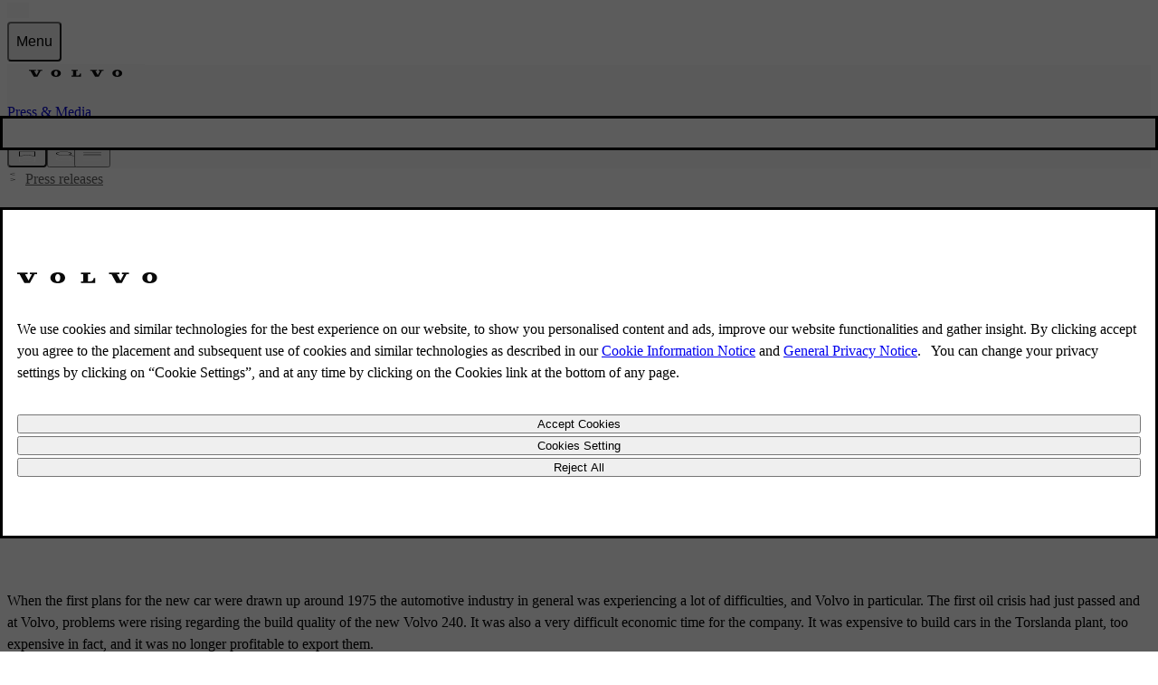

--- FILE ---
content_type: text/html; charset=utf-8
request_url: https://www.volvocars.com/intl/media/press-releases/3AAB8EE66415316C/
body_size: 99475
content:
<!DOCTYPE html><html dir="ltr" lang="en"><head><meta charSet="utf-8"/><meta name="viewport" content="width=device-width, initial-scale=1"/><link rel="stylesheet" href="/static/media/_next/static/css/2b5e50da796d22ba.css" data-precedence="next"/><link rel="stylesheet" href="/static/media/_next/static/css/ce87c2dfe94b640e.css" data-precedence="next"/><link rel="stylesheet" href="/static/media/_next/static/css/c7cac62e08d014e1.css" data-precedence="next"/><link rel="preload" as="script" fetchPriority="low" href="/static/media/_next/static/chunks/webpack-1295a33659eb5fb7.js"/><script src="/static/media/_next/static/chunks/87c73c54-dd8d81ac9604067c.js" async=""></script><script src="/static/media/_next/static/chunks/18-a875cc6c7e27704f.js" async=""></script><script src="/static/media/_next/static/chunks/main-app-1c1e46dc879f195d.js" async=""></script><script src="/static/media/_next/static/chunks/5337-40ba8bf3422ab4b6.js" async=""></script><script src="/static/media/_next/static/chunks/9091-b50fac2e5740feaa.js" async=""></script><script src="/static/media/_next/static/chunks/3709-1dc21ea173a4c659.js" async=""></script><script src="/static/media/_next/static/chunks/9664-51aa45d0e0aebb16.js" async=""></script><script src="/static/media/_next/static/chunks/4737-23ed2c876ac7ce28.js" async=""></script><script src="/static/media/_next/static/chunks/4917-18c8492470c52310.js" async=""></script><script src="/static/media/_next/static/chunks/6219-8d78dbe558668d86.js" async=""></script><script src="/static/media/_next/static/chunks/5218-0bdaf4732f8d5102.js" async=""></script><script src="/static/media/_next/static/chunks/4023-ebdadba9d4810066.js" async=""></script><script src="/static/media/_next/static/chunks/4508-6f9b30d875775056.js" async=""></script><script src="/static/media/_next/static/chunks/2285-89992aa2c2fc1a55.js" async=""></script><script src="/static/media/_next/static/chunks/935-6d1c45233205165a.js" async=""></script><script src="/static/media/_next/static/chunks/2341-17c3417b25036780.js" async=""></script><script src="/static/media/_next/static/chunks/6079-3215fe5f2a812431.js" async=""></script><script src="/static/media/_next/static/chunks/85-4a1fd1aa71c0c00b.js" async=""></script><script src="/static/media/_next/static/chunks/7971-ff1d5f98743de77b.js" async=""></script><script src="/static/media/_next/static/chunks/app/%5BsiteSlug%5D/media/layout-f3d2738bc8b77aec.js" async=""></script><script src="/static/media/_next/static/chunks/2946-b1c982d80b48dc6e.js" async=""></script><script src="/static/media/_next/static/chunks/5355-15e9ce49bdf31153.js" async=""></script><script src="/static/media/_next/static/chunks/5580-ce4966c44d32f1f1.js" async=""></script><script src="/static/media/_next/static/chunks/9539-10441e761fd59fd1.js" async=""></script><script src="/static/media/_next/static/chunks/app/%5BsiteSlug%5D/media/press-releases/%5BreleaseId%5D/page-d30e682bbbab751e.js" async=""></script><script src="/static/media/_next/static/chunks/app/%5BsiteSlug%5D/media/error-2fa44a47d73d155f.js" async=""></script><link rel="preload" as="image" imageSrcSet="https://media-downloads.volvocars.com/1ca36d2e-9558-47b4-9514-b345012ba7a9/ex90my2025.png?w=16 16w, https://media-downloads.volvocars.com/1ca36d2e-9558-47b4-9514-b345012ba7a9/ex90my2025.png?w=32 32w, https://media-downloads.volvocars.com/1ca36d2e-9558-47b4-9514-b345012ba7a9/ex90my2025.png?w=48 48w, https://media-downloads.volvocars.com/1ca36d2e-9558-47b4-9514-b345012ba7a9/ex90my2025.png?w=64 64w, https://media-downloads.volvocars.com/1ca36d2e-9558-47b4-9514-b345012ba7a9/ex90my2025.png?w=96 96w, https://media-downloads.volvocars.com/1ca36d2e-9558-47b4-9514-b345012ba7a9/ex90my2025.png?w=128 128w, https://media-downloads.volvocars.com/1ca36d2e-9558-47b4-9514-b345012ba7a9/ex90my2025.png?w=256 256w, https://media-downloads.volvocars.com/1ca36d2e-9558-47b4-9514-b345012ba7a9/ex90my2025.png?w=384 384w, https://media-downloads.volvocars.com/1ca36d2e-9558-47b4-9514-b345012ba7a9/ex90my2025.png?w=640 640w, https://media-downloads.volvocars.com/1ca36d2e-9558-47b4-9514-b345012ba7a9/ex90my2025.png?w=750 750w, https://media-downloads.volvocars.com/1ca36d2e-9558-47b4-9514-b345012ba7a9/ex90my2025.png?w=828 828w, https://media-downloads.volvocars.com/1ca36d2e-9558-47b4-9514-b345012ba7a9/ex90my2025.png?w=1080 1080w, https://media-downloads.volvocars.com/1ca36d2e-9558-47b4-9514-b345012ba7a9/ex90my2025.png?w=1200 1200w, https://media-downloads.volvocars.com/1ca36d2e-9558-47b4-9514-b345012ba7a9/ex90my2025.png?w=1920 1920w, https://media-downloads.volvocars.com/1ca36d2e-9558-47b4-9514-b345012ba7a9/ex90my2025.png?w=2048 2048w, https://media-downloads.volvocars.com/1ca36d2e-9558-47b4-9514-b345012ba7a9/ex90my2025.png?w=3840 3840w" imageSizes="180px"/><link rel="preload" as="image" imageSrcSet="https://media-downloads.volvocars.com/6f177c5e-ce3d-4fbd-bcdc-b345012ba722/ex40my2026.png?w=16 16w, https://media-downloads.volvocars.com/6f177c5e-ce3d-4fbd-bcdc-b345012ba722/ex40my2026.png?w=32 32w, https://media-downloads.volvocars.com/6f177c5e-ce3d-4fbd-bcdc-b345012ba722/ex40my2026.png?w=48 48w, https://media-downloads.volvocars.com/6f177c5e-ce3d-4fbd-bcdc-b345012ba722/ex40my2026.png?w=64 64w, https://media-downloads.volvocars.com/6f177c5e-ce3d-4fbd-bcdc-b345012ba722/ex40my2026.png?w=96 96w, https://media-downloads.volvocars.com/6f177c5e-ce3d-4fbd-bcdc-b345012ba722/ex40my2026.png?w=128 128w, https://media-downloads.volvocars.com/6f177c5e-ce3d-4fbd-bcdc-b345012ba722/ex40my2026.png?w=256 256w, https://media-downloads.volvocars.com/6f177c5e-ce3d-4fbd-bcdc-b345012ba722/ex40my2026.png?w=384 384w, https://media-downloads.volvocars.com/6f177c5e-ce3d-4fbd-bcdc-b345012ba722/ex40my2026.png?w=640 640w, https://media-downloads.volvocars.com/6f177c5e-ce3d-4fbd-bcdc-b345012ba722/ex40my2026.png?w=750 750w, https://media-downloads.volvocars.com/6f177c5e-ce3d-4fbd-bcdc-b345012ba722/ex40my2026.png?w=828 828w, https://media-downloads.volvocars.com/6f177c5e-ce3d-4fbd-bcdc-b345012ba722/ex40my2026.png?w=1080 1080w, https://media-downloads.volvocars.com/6f177c5e-ce3d-4fbd-bcdc-b345012ba722/ex40my2026.png?w=1200 1200w, https://media-downloads.volvocars.com/6f177c5e-ce3d-4fbd-bcdc-b345012ba722/ex40my2026.png?w=1920 1920w, https://media-downloads.volvocars.com/6f177c5e-ce3d-4fbd-bcdc-b345012ba722/ex40my2026.png?w=2048 2048w, https://media-downloads.volvocars.com/6f177c5e-ce3d-4fbd-bcdc-b345012ba722/ex40my2026.png?w=3840 3840w" imageSizes="180px"/><link rel="preload" as="image" imageSrcSet="https://media-downloads.volvocars.com/035098c3-8623-4d0e-b87a-b345012ba54b/ec40my2026.png?w=16 16w, https://media-downloads.volvocars.com/035098c3-8623-4d0e-b87a-b345012ba54b/ec40my2026.png?w=32 32w, https://media-downloads.volvocars.com/035098c3-8623-4d0e-b87a-b345012ba54b/ec40my2026.png?w=48 48w, https://media-downloads.volvocars.com/035098c3-8623-4d0e-b87a-b345012ba54b/ec40my2026.png?w=64 64w, https://media-downloads.volvocars.com/035098c3-8623-4d0e-b87a-b345012ba54b/ec40my2026.png?w=96 96w, https://media-downloads.volvocars.com/035098c3-8623-4d0e-b87a-b345012ba54b/ec40my2026.png?w=128 128w, https://media-downloads.volvocars.com/035098c3-8623-4d0e-b87a-b345012ba54b/ec40my2026.png?w=256 256w, https://media-downloads.volvocars.com/035098c3-8623-4d0e-b87a-b345012ba54b/ec40my2026.png?w=384 384w, https://media-downloads.volvocars.com/035098c3-8623-4d0e-b87a-b345012ba54b/ec40my2026.png?w=640 640w, https://media-downloads.volvocars.com/035098c3-8623-4d0e-b87a-b345012ba54b/ec40my2026.png?w=750 750w, https://media-downloads.volvocars.com/035098c3-8623-4d0e-b87a-b345012ba54b/ec40my2026.png?w=828 828w, https://media-downloads.volvocars.com/035098c3-8623-4d0e-b87a-b345012ba54b/ec40my2026.png?w=1080 1080w, https://media-downloads.volvocars.com/035098c3-8623-4d0e-b87a-b345012ba54b/ec40my2026.png?w=1200 1200w, https://media-downloads.volvocars.com/035098c3-8623-4d0e-b87a-b345012ba54b/ec40my2026.png?w=1920 1920w, https://media-downloads.volvocars.com/035098c3-8623-4d0e-b87a-b345012ba54b/ec40my2026.png?w=2048 2048w, https://media-downloads.volvocars.com/035098c3-8623-4d0e-b87a-b345012ba54b/ec40my2026.png?w=3840 3840w" imageSizes="180px"/><link rel="preload" as="image" imageSrcSet="https://media-downloads.volvocars.com/b89d8ac7-1142-4fed-bbf1-b345012ba6a2/ex30my2026.png?w=16 16w, https://media-downloads.volvocars.com/b89d8ac7-1142-4fed-bbf1-b345012ba6a2/ex30my2026.png?w=32 32w, https://media-downloads.volvocars.com/b89d8ac7-1142-4fed-bbf1-b345012ba6a2/ex30my2026.png?w=48 48w, https://media-downloads.volvocars.com/b89d8ac7-1142-4fed-bbf1-b345012ba6a2/ex30my2026.png?w=64 64w, https://media-downloads.volvocars.com/b89d8ac7-1142-4fed-bbf1-b345012ba6a2/ex30my2026.png?w=96 96w, https://media-downloads.volvocars.com/b89d8ac7-1142-4fed-bbf1-b345012ba6a2/ex30my2026.png?w=128 128w, https://media-downloads.volvocars.com/b89d8ac7-1142-4fed-bbf1-b345012ba6a2/ex30my2026.png?w=256 256w, https://media-downloads.volvocars.com/b89d8ac7-1142-4fed-bbf1-b345012ba6a2/ex30my2026.png?w=384 384w, https://media-downloads.volvocars.com/b89d8ac7-1142-4fed-bbf1-b345012ba6a2/ex30my2026.png?w=640 640w, https://media-downloads.volvocars.com/b89d8ac7-1142-4fed-bbf1-b345012ba6a2/ex30my2026.png?w=750 750w, https://media-downloads.volvocars.com/b89d8ac7-1142-4fed-bbf1-b345012ba6a2/ex30my2026.png?w=828 828w, https://media-downloads.volvocars.com/b89d8ac7-1142-4fed-bbf1-b345012ba6a2/ex30my2026.png?w=1080 1080w, https://media-downloads.volvocars.com/b89d8ac7-1142-4fed-bbf1-b345012ba6a2/ex30my2026.png?w=1200 1200w, https://media-downloads.volvocars.com/b89d8ac7-1142-4fed-bbf1-b345012ba6a2/ex30my2026.png?w=1920 1920w, https://media-downloads.volvocars.com/b89d8ac7-1142-4fed-bbf1-b345012ba6a2/ex30my2026.png?w=2048 2048w, https://media-downloads.volvocars.com/b89d8ac7-1142-4fed-bbf1-b345012ba6a2/ex30my2026.png?w=3840 3840w" imageSizes="180px"/><link rel="preload" as="image" imageSrcSet="https://media-downloads.volvocars.com/2ca5f6c5-22e7-4d63-bcd4-b345012c4223/em90my2024.png?w=16 16w, https://media-downloads.volvocars.com/2ca5f6c5-22e7-4d63-bcd4-b345012c4223/em90my2024.png?w=32 32w, https://media-downloads.volvocars.com/2ca5f6c5-22e7-4d63-bcd4-b345012c4223/em90my2024.png?w=48 48w, https://media-downloads.volvocars.com/2ca5f6c5-22e7-4d63-bcd4-b345012c4223/em90my2024.png?w=64 64w, https://media-downloads.volvocars.com/2ca5f6c5-22e7-4d63-bcd4-b345012c4223/em90my2024.png?w=96 96w, https://media-downloads.volvocars.com/2ca5f6c5-22e7-4d63-bcd4-b345012c4223/em90my2024.png?w=128 128w, https://media-downloads.volvocars.com/2ca5f6c5-22e7-4d63-bcd4-b345012c4223/em90my2024.png?w=256 256w, https://media-downloads.volvocars.com/2ca5f6c5-22e7-4d63-bcd4-b345012c4223/em90my2024.png?w=384 384w, https://media-downloads.volvocars.com/2ca5f6c5-22e7-4d63-bcd4-b345012c4223/em90my2024.png?w=640 640w, https://media-downloads.volvocars.com/2ca5f6c5-22e7-4d63-bcd4-b345012c4223/em90my2024.png?w=750 750w, https://media-downloads.volvocars.com/2ca5f6c5-22e7-4d63-bcd4-b345012c4223/em90my2024.png?w=828 828w, https://media-downloads.volvocars.com/2ca5f6c5-22e7-4d63-bcd4-b345012c4223/em90my2024.png?w=1080 1080w, https://media-downloads.volvocars.com/2ca5f6c5-22e7-4d63-bcd4-b345012c4223/em90my2024.png?w=1200 1200w, https://media-downloads.volvocars.com/2ca5f6c5-22e7-4d63-bcd4-b345012c4223/em90my2024.png?w=1920 1920w, https://media-downloads.volvocars.com/2ca5f6c5-22e7-4d63-bcd4-b345012c4223/em90my2024.png?w=2048 2048w, https://media-downloads.volvocars.com/2ca5f6c5-22e7-4d63-bcd4-b345012c4223/em90my2024.png?w=3840 3840w" imageSizes="180px"/><link rel="preload" as="image" imageSrcSet="https://media-downloads.volvocars.com/79239dc7-f3b5-45e5-80a9-b34e0068d5c0/ex30ccmy2026.png?w=16 16w, https://media-downloads.volvocars.com/79239dc7-f3b5-45e5-80a9-b34e0068d5c0/ex30ccmy2026.png?w=32 32w, https://media-downloads.volvocars.com/79239dc7-f3b5-45e5-80a9-b34e0068d5c0/ex30ccmy2026.png?w=48 48w, https://media-downloads.volvocars.com/79239dc7-f3b5-45e5-80a9-b34e0068d5c0/ex30ccmy2026.png?w=64 64w, https://media-downloads.volvocars.com/79239dc7-f3b5-45e5-80a9-b34e0068d5c0/ex30ccmy2026.png?w=96 96w, https://media-downloads.volvocars.com/79239dc7-f3b5-45e5-80a9-b34e0068d5c0/ex30ccmy2026.png?w=128 128w, https://media-downloads.volvocars.com/79239dc7-f3b5-45e5-80a9-b34e0068d5c0/ex30ccmy2026.png?w=256 256w, https://media-downloads.volvocars.com/79239dc7-f3b5-45e5-80a9-b34e0068d5c0/ex30ccmy2026.png?w=384 384w, https://media-downloads.volvocars.com/79239dc7-f3b5-45e5-80a9-b34e0068d5c0/ex30ccmy2026.png?w=640 640w, https://media-downloads.volvocars.com/79239dc7-f3b5-45e5-80a9-b34e0068d5c0/ex30ccmy2026.png?w=750 750w, https://media-downloads.volvocars.com/79239dc7-f3b5-45e5-80a9-b34e0068d5c0/ex30ccmy2026.png?w=828 828w, https://media-downloads.volvocars.com/79239dc7-f3b5-45e5-80a9-b34e0068d5c0/ex30ccmy2026.png?w=1080 1080w, https://media-downloads.volvocars.com/79239dc7-f3b5-45e5-80a9-b34e0068d5c0/ex30ccmy2026.png?w=1200 1200w, https://media-downloads.volvocars.com/79239dc7-f3b5-45e5-80a9-b34e0068d5c0/ex30ccmy2026.png?w=1920 1920w, https://media-downloads.volvocars.com/79239dc7-f3b5-45e5-80a9-b34e0068d5c0/ex30ccmy2026.png?w=2048 2048w, https://media-downloads.volvocars.com/79239dc7-f3b5-45e5-80a9-b34e0068d5c0/ex30ccmy2026.png?w=3840 3840w" imageSizes="180px"/><link rel="preload" as="image" imageSrcSet="https://media-downloads.volvocars.com/9063781d-3061-46b9-930f-b345012ba639/es90my2026.png?w=16 16w, https://media-downloads.volvocars.com/9063781d-3061-46b9-930f-b345012ba639/es90my2026.png?w=32 32w, https://media-downloads.volvocars.com/9063781d-3061-46b9-930f-b345012ba639/es90my2026.png?w=48 48w, https://media-downloads.volvocars.com/9063781d-3061-46b9-930f-b345012ba639/es90my2026.png?w=64 64w, https://media-downloads.volvocars.com/9063781d-3061-46b9-930f-b345012ba639/es90my2026.png?w=96 96w, https://media-downloads.volvocars.com/9063781d-3061-46b9-930f-b345012ba639/es90my2026.png?w=128 128w, https://media-downloads.volvocars.com/9063781d-3061-46b9-930f-b345012ba639/es90my2026.png?w=256 256w, https://media-downloads.volvocars.com/9063781d-3061-46b9-930f-b345012ba639/es90my2026.png?w=384 384w, https://media-downloads.volvocars.com/9063781d-3061-46b9-930f-b345012ba639/es90my2026.png?w=640 640w, https://media-downloads.volvocars.com/9063781d-3061-46b9-930f-b345012ba639/es90my2026.png?w=750 750w, https://media-downloads.volvocars.com/9063781d-3061-46b9-930f-b345012ba639/es90my2026.png?w=828 828w, https://media-downloads.volvocars.com/9063781d-3061-46b9-930f-b345012ba639/es90my2026.png?w=1080 1080w, https://media-downloads.volvocars.com/9063781d-3061-46b9-930f-b345012ba639/es90my2026.png?w=1200 1200w, https://media-downloads.volvocars.com/9063781d-3061-46b9-930f-b345012ba639/es90my2026.png?w=1920 1920w, https://media-downloads.volvocars.com/9063781d-3061-46b9-930f-b345012ba639/es90my2026.png?w=2048 2048w, https://media-downloads.volvocars.com/9063781d-3061-46b9-930f-b345012ba639/es90my2026.png?w=3840 3840w" imageSizes="180px"/><link rel="preload" as="image" imageSrcSet="https://media-downloads.volvocars.com/c4639be0-7e06-44d6-b014-b33e00471a2d/349453_2_1.jpg?w=16 16w, https://media-downloads.volvocars.com/c4639be0-7e06-44d6-b014-b33e00471a2d/349453_2_1.jpg?w=32 32w, https://media-downloads.volvocars.com/c4639be0-7e06-44d6-b014-b33e00471a2d/349453_2_1.jpg?w=48 48w, https://media-downloads.volvocars.com/c4639be0-7e06-44d6-b014-b33e00471a2d/349453_2_1.jpg?w=64 64w, https://media-downloads.volvocars.com/c4639be0-7e06-44d6-b014-b33e00471a2d/349453_2_1.jpg?w=96 96w, https://media-downloads.volvocars.com/c4639be0-7e06-44d6-b014-b33e00471a2d/349453_2_1.jpg?w=128 128w, https://media-downloads.volvocars.com/c4639be0-7e06-44d6-b014-b33e00471a2d/349453_2_1.jpg?w=256 256w, https://media-downloads.volvocars.com/c4639be0-7e06-44d6-b014-b33e00471a2d/349453_2_1.jpg?w=384 384w, https://media-downloads.volvocars.com/c4639be0-7e06-44d6-b014-b33e00471a2d/349453_2_1.jpg?w=640 640w, https://media-downloads.volvocars.com/c4639be0-7e06-44d6-b014-b33e00471a2d/349453_2_1.jpg?w=750 750w, https://media-downloads.volvocars.com/c4639be0-7e06-44d6-b014-b33e00471a2d/349453_2_1.jpg?w=828 828w, https://media-downloads.volvocars.com/c4639be0-7e06-44d6-b014-b33e00471a2d/349453_2_1.jpg?w=1080 1080w, https://media-downloads.volvocars.com/c4639be0-7e06-44d6-b014-b33e00471a2d/349453_2_1.jpg?w=1200 1200w, https://media-downloads.volvocars.com/c4639be0-7e06-44d6-b014-b33e00471a2d/349453_2_1.jpg?w=1920 1920w, https://media-downloads.volvocars.com/c4639be0-7e06-44d6-b014-b33e00471a2d/349453_2_1.jpg?w=2048 2048w, https://media-downloads.volvocars.com/c4639be0-7e06-44d6-b014-b33e00471a2d/349453_2_1.jpg?w=3840 3840w" imageSizes="180px"/><link rel="preload" as="image" imageSrcSet="https://media-downloads.volvocars.com/8c80cc88-4554-4b86-993b-b345012bae60/xc90my2026.png?w=16 16w, https://media-downloads.volvocars.com/8c80cc88-4554-4b86-993b-b345012bae60/xc90my2026.png?w=32 32w, https://media-downloads.volvocars.com/8c80cc88-4554-4b86-993b-b345012bae60/xc90my2026.png?w=48 48w, https://media-downloads.volvocars.com/8c80cc88-4554-4b86-993b-b345012bae60/xc90my2026.png?w=64 64w, https://media-downloads.volvocars.com/8c80cc88-4554-4b86-993b-b345012bae60/xc90my2026.png?w=96 96w, https://media-downloads.volvocars.com/8c80cc88-4554-4b86-993b-b345012bae60/xc90my2026.png?w=128 128w, https://media-downloads.volvocars.com/8c80cc88-4554-4b86-993b-b345012bae60/xc90my2026.png?w=256 256w, https://media-downloads.volvocars.com/8c80cc88-4554-4b86-993b-b345012bae60/xc90my2026.png?w=384 384w, https://media-downloads.volvocars.com/8c80cc88-4554-4b86-993b-b345012bae60/xc90my2026.png?w=640 640w, https://media-downloads.volvocars.com/8c80cc88-4554-4b86-993b-b345012bae60/xc90my2026.png?w=750 750w, https://media-downloads.volvocars.com/8c80cc88-4554-4b86-993b-b345012bae60/xc90my2026.png?w=828 828w, https://media-downloads.volvocars.com/8c80cc88-4554-4b86-993b-b345012bae60/xc90my2026.png?w=1080 1080w, https://media-downloads.volvocars.com/8c80cc88-4554-4b86-993b-b345012bae60/xc90my2026.png?w=1200 1200w, https://media-downloads.volvocars.com/8c80cc88-4554-4b86-993b-b345012bae60/xc90my2026.png?w=1920 1920w, https://media-downloads.volvocars.com/8c80cc88-4554-4b86-993b-b345012bae60/xc90my2026.png?w=2048 2048w, https://media-downloads.volvocars.com/8c80cc88-4554-4b86-993b-b345012bae60/xc90my2026.png?w=3840 3840w" imageSizes="180px"/><link rel="preload" as="image" imageSrcSet="https://media-downloads.volvocars.com/aab2602a-bcbe-4884-8241-b345012babde/xc60my2026.png?w=16 16w, https://media-downloads.volvocars.com/aab2602a-bcbe-4884-8241-b345012babde/xc60my2026.png?w=32 32w, https://media-downloads.volvocars.com/aab2602a-bcbe-4884-8241-b345012babde/xc60my2026.png?w=48 48w, https://media-downloads.volvocars.com/aab2602a-bcbe-4884-8241-b345012babde/xc60my2026.png?w=64 64w, https://media-downloads.volvocars.com/aab2602a-bcbe-4884-8241-b345012babde/xc60my2026.png?w=96 96w, https://media-downloads.volvocars.com/aab2602a-bcbe-4884-8241-b345012babde/xc60my2026.png?w=128 128w, https://media-downloads.volvocars.com/aab2602a-bcbe-4884-8241-b345012babde/xc60my2026.png?w=256 256w, https://media-downloads.volvocars.com/aab2602a-bcbe-4884-8241-b345012babde/xc60my2026.png?w=384 384w, https://media-downloads.volvocars.com/aab2602a-bcbe-4884-8241-b345012babde/xc60my2026.png?w=640 640w, https://media-downloads.volvocars.com/aab2602a-bcbe-4884-8241-b345012babde/xc60my2026.png?w=750 750w, https://media-downloads.volvocars.com/aab2602a-bcbe-4884-8241-b345012babde/xc60my2026.png?w=828 828w, https://media-downloads.volvocars.com/aab2602a-bcbe-4884-8241-b345012babde/xc60my2026.png?w=1080 1080w, https://media-downloads.volvocars.com/aab2602a-bcbe-4884-8241-b345012babde/xc60my2026.png?w=1200 1200w, https://media-downloads.volvocars.com/aab2602a-bcbe-4884-8241-b345012babde/xc60my2026.png?w=1920 1920w, https://media-downloads.volvocars.com/aab2602a-bcbe-4884-8241-b345012babde/xc60my2026.png?w=2048 2048w, https://media-downloads.volvocars.com/aab2602a-bcbe-4884-8241-b345012babde/xc60my2026.png?w=3840 3840w" imageSizes="180px"/><link rel="preload" as="image" imageSrcSet="https://media-downloads.volvocars.com/1c689e5a-3638-4502-ba5e-b345012babf3/xc40my2026.png?w=16 16w, https://media-downloads.volvocars.com/1c689e5a-3638-4502-ba5e-b345012babf3/xc40my2026.png?w=32 32w, https://media-downloads.volvocars.com/1c689e5a-3638-4502-ba5e-b345012babf3/xc40my2026.png?w=48 48w, https://media-downloads.volvocars.com/1c689e5a-3638-4502-ba5e-b345012babf3/xc40my2026.png?w=64 64w, https://media-downloads.volvocars.com/1c689e5a-3638-4502-ba5e-b345012babf3/xc40my2026.png?w=96 96w, https://media-downloads.volvocars.com/1c689e5a-3638-4502-ba5e-b345012babf3/xc40my2026.png?w=128 128w, https://media-downloads.volvocars.com/1c689e5a-3638-4502-ba5e-b345012babf3/xc40my2026.png?w=256 256w, https://media-downloads.volvocars.com/1c689e5a-3638-4502-ba5e-b345012babf3/xc40my2026.png?w=384 384w, https://media-downloads.volvocars.com/1c689e5a-3638-4502-ba5e-b345012babf3/xc40my2026.png?w=640 640w, https://media-downloads.volvocars.com/1c689e5a-3638-4502-ba5e-b345012babf3/xc40my2026.png?w=750 750w, https://media-downloads.volvocars.com/1c689e5a-3638-4502-ba5e-b345012babf3/xc40my2026.png?w=828 828w, https://media-downloads.volvocars.com/1c689e5a-3638-4502-ba5e-b345012babf3/xc40my2026.png?w=1080 1080w, https://media-downloads.volvocars.com/1c689e5a-3638-4502-ba5e-b345012babf3/xc40my2026.png?w=1200 1200w, https://media-downloads.volvocars.com/1c689e5a-3638-4502-ba5e-b345012babf3/xc40my2026.png?w=1920 1920w, https://media-downloads.volvocars.com/1c689e5a-3638-4502-ba5e-b345012babf3/xc40my2026.png?w=2048 2048w, https://media-downloads.volvocars.com/1c689e5a-3638-4502-ba5e-b345012babf3/xc40my2026.png?w=3840 3840w" imageSizes="180px"/><link rel="preload" as="image" imageSrcSet="https://media-downloads.volvocars.com/454d4775-bab4-4d15-8c37-b36a009cee85/v446_ext_side_left_one_off_aurora_silver.png?w=16 16w, https://media-downloads.volvocars.com/454d4775-bab4-4d15-8c37-b36a009cee85/v446_ext_side_left_one_off_aurora_silver.png?w=32 32w, https://media-downloads.volvocars.com/454d4775-bab4-4d15-8c37-b36a009cee85/v446_ext_side_left_one_off_aurora_silver.png?w=48 48w, https://media-downloads.volvocars.com/454d4775-bab4-4d15-8c37-b36a009cee85/v446_ext_side_left_one_off_aurora_silver.png?w=64 64w, https://media-downloads.volvocars.com/454d4775-bab4-4d15-8c37-b36a009cee85/v446_ext_side_left_one_off_aurora_silver.png?w=96 96w, https://media-downloads.volvocars.com/454d4775-bab4-4d15-8c37-b36a009cee85/v446_ext_side_left_one_off_aurora_silver.png?w=128 128w, https://media-downloads.volvocars.com/454d4775-bab4-4d15-8c37-b36a009cee85/v446_ext_side_left_one_off_aurora_silver.png?w=256 256w, https://media-downloads.volvocars.com/454d4775-bab4-4d15-8c37-b36a009cee85/v446_ext_side_left_one_off_aurora_silver.png?w=384 384w, https://media-downloads.volvocars.com/454d4775-bab4-4d15-8c37-b36a009cee85/v446_ext_side_left_one_off_aurora_silver.png?w=640 640w, https://media-downloads.volvocars.com/454d4775-bab4-4d15-8c37-b36a009cee85/v446_ext_side_left_one_off_aurora_silver.png?w=750 750w, https://media-downloads.volvocars.com/454d4775-bab4-4d15-8c37-b36a009cee85/v446_ext_side_left_one_off_aurora_silver.png?w=828 828w, https://media-downloads.volvocars.com/454d4775-bab4-4d15-8c37-b36a009cee85/v446_ext_side_left_one_off_aurora_silver.png?w=1080 1080w, https://media-downloads.volvocars.com/454d4775-bab4-4d15-8c37-b36a009cee85/v446_ext_side_left_one_off_aurora_silver.png?w=1200 1200w, https://media-downloads.volvocars.com/454d4775-bab4-4d15-8c37-b36a009cee85/v446_ext_side_left_one_off_aurora_silver.png?w=1920 1920w, https://media-downloads.volvocars.com/454d4775-bab4-4d15-8c37-b36a009cee85/v446_ext_side_left_one_off_aurora_silver.png?w=2048 2048w, https://media-downloads.volvocars.com/454d4775-bab4-4d15-8c37-b36a009cee85/v446_ext_side_left_one_off_aurora_silver.png?w=3840 3840w" imageSizes="180px"/><link rel="preload" as="image" imageSrcSet="https://media-downloads.volvocars.com/6379fef8-5db9-47a6-9b46-b345012ba97d/v60my2026.png?w=16 16w, https://media-downloads.volvocars.com/6379fef8-5db9-47a6-9b46-b345012ba97d/v60my2026.png?w=32 32w, https://media-downloads.volvocars.com/6379fef8-5db9-47a6-9b46-b345012ba97d/v60my2026.png?w=48 48w, https://media-downloads.volvocars.com/6379fef8-5db9-47a6-9b46-b345012ba97d/v60my2026.png?w=64 64w, https://media-downloads.volvocars.com/6379fef8-5db9-47a6-9b46-b345012ba97d/v60my2026.png?w=96 96w, https://media-downloads.volvocars.com/6379fef8-5db9-47a6-9b46-b345012ba97d/v60my2026.png?w=128 128w, https://media-downloads.volvocars.com/6379fef8-5db9-47a6-9b46-b345012ba97d/v60my2026.png?w=256 256w, https://media-downloads.volvocars.com/6379fef8-5db9-47a6-9b46-b345012ba97d/v60my2026.png?w=384 384w, https://media-downloads.volvocars.com/6379fef8-5db9-47a6-9b46-b345012ba97d/v60my2026.png?w=640 640w, https://media-downloads.volvocars.com/6379fef8-5db9-47a6-9b46-b345012ba97d/v60my2026.png?w=750 750w, https://media-downloads.volvocars.com/6379fef8-5db9-47a6-9b46-b345012ba97d/v60my2026.png?w=828 828w, https://media-downloads.volvocars.com/6379fef8-5db9-47a6-9b46-b345012ba97d/v60my2026.png?w=1080 1080w, https://media-downloads.volvocars.com/6379fef8-5db9-47a6-9b46-b345012ba97d/v60my2026.png?w=1200 1200w, https://media-downloads.volvocars.com/6379fef8-5db9-47a6-9b46-b345012ba97d/v60my2026.png?w=1920 1920w, https://media-downloads.volvocars.com/6379fef8-5db9-47a6-9b46-b345012ba97d/v60my2026.png?w=2048 2048w, https://media-downloads.volvocars.com/6379fef8-5db9-47a6-9b46-b345012ba97d/v60my2026.png?w=3840 3840w" imageSizes="180px"/><link rel="preload" as="image" imageSrcSet="https://media-downloads.volvocars.com/1f6ac068-b3ab-4ba8-92d6-b345012babe6/v90my2025.png?w=16 16w, https://media-downloads.volvocars.com/1f6ac068-b3ab-4ba8-92d6-b345012babe6/v90my2025.png?w=32 32w, https://media-downloads.volvocars.com/1f6ac068-b3ab-4ba8-92d6-b345012babe6/v90my2025.png?w=48 48w, https://media-downloads.volvocars.com/1f6ac068-b3ab-4ba8-92d6-b345012babe6/v90my2025.png?w=64 64w, https://media-downloads.volvocars.com/1f6ac068-b3ab-4ba8-92d6-b345012babe6/v90my2025.png?w=96 96w, https://media-downloads.volvocars.com/1f6ac068-b3ab-4ba8-92d6-b345012babe6/v90my2025.png?w=128 128w, https://media-downloads.volvocars.com/1f6ac068-b3ab-4ba8-92d6-b345012babe6/v90my2025.png?w=256 256w, https://media-downloads.volvocars.com/1f6ac068-b3ab-4ba8-92d6-b345012babe6/v90my2025.png?w=384 384w, https://media-downloads.volvocars.com/1f6ac068-b3ab-4ba8-92d6-b345012babe6/v90my2025.png?w=640 640w, https://media-downloads.volvocars.com/1f6ac068-b3ab-4ba8-92d6-b345012babe6/v90my2025.png?w=750 750w, https://media-downloads.volvocars.com/1f6ac068-b3ab-4ba8-92d6-b345012babe6/v90my2025.png?w=828 828w, https://media-downloads.volvocars.com/1f6ac068-b3ab-4ba8-92d6-b345012babe6/v90my2025.png?w=1080 1080w, https://media-downloads.volvocars.com/1f6ac068-b3ab-4ba8-92d6-b345012babe6/v90my2025.png?w=1200 1200w, https://media-downloads.volvocars.com/1f6ac068-b3ab-4ba8-92d6-b345012babe6/v90my2025.png?w=1920 1920w, https://media-downloads.volvocars.com/1f6ac068-b3ab-4ba8-92d6-b345012babe6/v90my2025.png?w=2048 2048w, https://media-downloads.volvocars.com/1f6ac068-b3ab-4ba8-92d6-b345012babe6/v90my2025.png?w=3840 3840w" imageSizes="180px"/><link rel="preload" as="image" imageSrcSet="https://media-downloads.volvocars.com/fd7edb93-78dc-46c8-9cd3-b345012baa8c/v90ccmy2026.png?w=16 16w, https://media-downloads.volvocars.com/fd7edb93-78dc-46c8-9cd3-b345012baa8c/v90ccmy2026.png?w=32 32w, https://media-downloads.volvocars.com/fd7edb93-78dc-46c8-9cd3-b345012baa8c/v90ccmy2026.png?w=48 48w, https://media-downloads.volvocars.com/fd7edb93-78dc-46c8-9cd3-b345012baa8c/v90ccmy2026.png?w=64 64w, https://media-downloads.volvocars.com/fd7edb93-78dc-46c8-9cd3-b345012baa8c/v90ccmy2026.png?w=96 96w, https://media-downloads.volvocars.com/fd7edb93-78dc-46c8-9cd3-b345012baa8c/v90ccmy2026.png?w=128 128w, https://media-downloads.volvocars.com/fd7edb93-78dc-46c8-9cd3-b345012baa8c/v90ccmy2026.png?w=256 256w, https://media-downloads.volvocars.com/fd7edb93-78dc-46c8-9cd3-b345012baa8c/v90ccmy2026.png?w=384 384w, https://media-downloads.volvocars.com/fd7edb93-78dc-46c8-9cd3-b345012baa8c/v90ccmy2026.png?w=640 640w, https://media-downloads.volvocars.com/fd7edb93-78dc-46c8-9cd3-b345012baa8c/v90ccmy2026.png?w=750 750w, https://media-downloads.volvocars.com/fd7edb93-78dc-46c8-9cd3-b345012baa8c/v90ccmy2026.png?w=828 828w, https://media-downloads.volvocars.com/fd7edb93-78dc-46c8-9cd3-b345012baa8c/v90ccmy2026.png?w=1080 1080w, https://media-downloads.volvocars.com/fd7edb93-78dc-46c8-9cd3-b345012baa8c/v90ccmy2026.png?w=1200 1200w, https://media-downloads.volvocars.com/fd7edb93-78dc-46c8-9cd3-b345012baa8c/v90ccmy2026.png?w=1920 1920w, https://media-downloads.volvocars.com/fd7edb93-78dc-46c8-9cd3-b345012baa8c/v90ccmy2026.png?w=2048 2048w, https://media-downloads.volvocars.com/fd7edb93-78dc-46c8-9cd3-b345012baa8c/v90ccmy2026.png?w=3840 3840w" imageSizes="180px"/><link rel="preload" as="image" imageSrcSet="https://media-downloads.volvocars.com/aa9347ef-2dec-4e8e-8f52-b345012ba901/v60ccmy2025.png?w=16 16w, https://media-downloads.volvocars.com/aa9347ef-2dec-4e8e-8f52-b345012ba901/v60ccmy2025.png?w=32 32w, https://media-downloads.volvocars.com/aa9347ef-2dec-4e8e-8f52-b345012ba901/v60ccmy2025.png?w=48 48w, https://media-downloads.volvocars.com/aa9347ef-2dec-4e8e-8f52-b345012ba901/v60ccmy2025.png?w=64 64w, https://media-downloads.volvocars.com/aa9347ef-2dec-4e8e-8f52-b345012ba901/v60ccmy2025.png?w=96 96w, https://media-downloads.volvocars.com/aa9347ef-2dec-4e8e-8f52-b345012ba901/v60ccmy2025.png?w=128 128w, https://media-downloads.volvocars.com/aa9347ef-2dec-4e8e-8f52-b345012ba901/v60ccmy2025.png?w=256 256w, https://media-downloads.volvocars.com/aa9347ef-2dec-4e8e-8f52-b345012ba901/v60ccmy2025.png?w=384 384w, https://media-downloads.volvocars.com/aa9347ef-2dec-4e8e-8f52-b345012ba901/v60ccmy2025.png?w=640 640w, https://media-downloads.volvocars.com/aa9347ef-2dec-4e8e-8f52-b345012ba901/v60ccmy2025.png?w=750 750w, https://media-downloads.volvocars.com/aa9347ef-2dec-4e8e-8f52-b345012ba901/v60ccmy2025.png?w=828 828w, https://media-downloads.volvocars.com/aa9347ef-2dec-4e8e-8f52-b345012ba901/v60ccmy2025.png?w=1080 1080w, https://media-downloads.volvocars.com/aa9347ef-2dec-4e8e-8f52-b345012ba901/v60ccmy2025.png?w=1200 1200w, https://media-downloads.volvocars.com/aa9347ef-2dec-4e8e-8f52-b345012ba901/v60ccmy2025.png?w=1920 1920w, https://media-downloads.volvocars.com/aa9347ef-2dec-4e8e-8f52-b345012ba901/v60ccmy2025.png?w=2048 2048w, https://media-downloads.volvocars.com/aa9347ef-2dec-4e8e-8f52-b345012ba901/v60ccmy2025.png?w=3840 3840w" imageSizes="180px"/><link rel="preload" as="image" imageSrcSet="https://media-downloads.volvocars.com/93a4973c-1675-4f02-b7a6-b345012ba89a/s90my2026.png?w=16 16w, https://media-downloads.volvocars.com/93a4973c-1675-4f02-b7a6-b345012ba89a/s90my2026.png?w=32 32w, https://media-downloads.volvocars.com/93a4973c-1675-4f02-b7a6-b345012ba89a/s90my2026.png?w=48 48w, https://media-downloads.volvocars.com/93a4973c-1675-4f02-b7a6-b345012ba89a/s90my2026.png?w=64 64w, https://media-downloads.volvocars.com/93a4973c-1675-4f02-b7a6-b345012ba89a/s90my2026.png?w=96 96w, https://media-downloads.volvocars.com/93a4973c-1675-4f02-b7a6-b345012ba89a/s90my2026.png?w=128 128w, https://media-downloads.volvocars.com/93a4973c-1675-4f02-b7a6-b345012ba89a/s90my2026.png?w=256 256w, https://media-downloads.volvocars.com/93a4973c-1675-4f02-b7a6-b345012ba89a/s90my2026.png?w=384 384w, https://media-downloads.volvocars.com/93a4973c-1675-4f02-b7a6-b345012ba89a/s90my2026.png?w=640 640w, https://media-downloads.volvocars.com/93a4973c-1675-4f02-b7a6-b345012ba89a/s90my2026.png?w=750 750w, https://media-downloads.volvocars.com/93a4973c-1675-4f02-b7a6-b345012ba89a/s90my2026.png?w=828 828w, https://media-downloads.volvocars.com/93a4973c-1675-4f02-b7a6-b345012ba89a/s90my2026.png?w=1080 1080w, https://media-downloads.volvocars.com/93a4973c-1675-4f02-b7a6-b345012ba89a/s90my2026.png?w=1200 1200w, https://media-downloads.volvocars.com/93a4973c-1675-4f02-b7a6-b345012ba89a/s90my2026.png?w=1920 1920w, https://media-downloads.volvocars.com/93a4973c-1675-4f02-b7a6-b345012ba89a/s90my2026.png?w=2048 2048w, https://media-downloads.volvocars.com/93a4973c-1675-4f02-b7a6-b345012ba89a/s90my2026.png?w=3840 3840w" imageSizes="180px"/><link rel="preload" as="image" imageSrcSet="https://media-downloads.volvocars.com/b06bd54e-50b5-4306-864f-b345012ba815/s60my2025.png?w=16 16w, https://media-downloads.volvocars.com/b06bd54e-50b5-4306-864f-b345012ba815/s60my2025.png?w=32 32w, https://media-downloads.volvocars.com/b06bd54e-50b5-4306-864f-b345012ba815/s60my2025.png?w=48 48w, https://media-downloads.volvocars.com/b06bd54e-50b5-4306-864f-b345012ba815/s60my2025.png?w=64 64w, https://media-downloads.volvocars.com/b06bd54e-50b5-4306-864f-b345012ba815/s60my2025.png?w=96 96w, https://media-downloads.volvocars.com/b06bd54e-50b5-4306-864f-b345012ba815/s60my2025.png?w=128 128w, https://media-downloads.volvocars.com/b06bd54e-50b5-4306-864f-b345012ba815/s60my2025.png?w=256 256w, https://media-downloads.volvocars.com/b06bd54e-50b5-4306-864f-b345012ba815/s60my2025.png?w=384 384w, https://media-downloads.volvocars.com/b06bd54e-50b5-4306-864f-b345012ba815/s60my2025.png?w=640 640w, https://media-downloads.volvocars.com/b06bd54e-50b5-4306-864f-b345012ba815/s60my2025.png?w=750 750w, https://media-downloads.volvocars.com/b06bd54e-50b5-4306-864f-b345012ba815/s60my2025.png?w=828 828w, https://media-downloads.volvocars.com/b06bd54e-50b5-4306-864f-b345012ba815/s60my2025.png?w=1080 1080w, https://media-downloads.volvocars.com/b06bd54e-50b5-4306-864f-b345012ba815/s60my2025.png?w=1200 1200w, https://media-downloads.volvocars.com/b06bd54e-50b5-4306-864f-b345012ba815/s60my2025.png?w=1920 1920w, https://media-downloads.volvocars.com/b06bd54e-50b5-4306-864f-b345012ba815/s60my2025.png?w=2048 2048w, https://media-downloads.volvocars.com/b06bd54e-50b5-4306-864f-b345012ba815/s60my2025.png?w=3840 3840w" imageSizes="180px"/><link rel="preload" as="image" imageSrcSet="https://r3.previews.aprimo.com/volvocars/2025%5C8%5C19_11%5Cbb288639-7bb3-4f27-afe7-b33e00c03089_dcd052d6-abe6-4178-84c7-09406245be9b_Prev.jpg?skoid=09d81470-a69a-4e0c-8639-1a93e0bc466f&amp;sktid=d05954c1-36eb-40b2-8f23-7f2ce352faf6&amp;skt=2026-01-12T20%3A59%3A46Z&amp;ske=2026-01-19T20%3A59%3A46Z&amp;sks=b&amp;skv=2024-11-04&amp;sv=2024-11-04&amp;st=2026-01-12T20%3A00%3A00Z&amp;se=2026-01-19T22%3A00%3A00Z&amp;sr=b&amp;sp=r&amp;sig=iXHijqUixxpYG39OWtUI%2F8uhP1LFV1iAMbGwji%2B8Vo4%3D&amp;w=640 640w, https://r3.previews.aprimo.com/volvocars/2025%5C8%5C19_11%5Cbb288639-7bb3-4f27-afe7-b33e00c03089_dcd052d6-abe6-4178-84c7-09406245be9b_Prev.jpg?skoid=09d81470-a69a-4e0c-8639-1a93e0bc466f&amp;sktid=d05954c1-36eb-40b2-8f23-7f2ce352faf6&amp;skt=2026-01-12T20%3A59%3A46Z&amp;ske=2026-01-19T20%3A59%3A46Z&amp;sks=b&amp;skv=2024-11-04&amp;sv=2024-11-04&amp;st=2026-01-12T20%3A00%3A00Z&amp;se=2026-01-19T22%3A00%3A00Z&amp;sr=b&amp;sp=r&amp;sig=iXHijqUixxpYG39OWtUI%2F8uhP1LFV1iAMbGwji%2B8Vo4%3D&amp;w=750 750w, https://r3.previews.aprimo.com/volvocars/2025%5C8%5C19_11%5Cbb288639-7bb3-4f27-afe7-b33e00c03089_dcd052d6-abe6-4178-84c7-09406245be9b_Prev.jpg?skoid=09d81470-a69a-4e0c-8639-1a93e0bc466f&amp;sktid=d05954c1-36eb-40b2-8f23-7f2ce352faf6&amp;skt=2026-01-12T20%3A59%3A46Z&amp;ske=2026-01-19T20%3A59%3A46Z&amp;sks=b&amp;skv=2024-11-04&amp;sv=2024-11-04&amp;st=2026-01-12T20%3A00%3A00Z&amp;se=2026-01-19T22%3A00%3A00Z&amp;sr=b&amp;sp=r&amp;sig=iXHijqUixxpYG39OWtUI%2F8uhP1LFV1iAMbGwji%2B8Vo4%3D&amp;w=828 828w, https://r3.previews.aprimo.com/volvocars/2025%5C8%5C19_11%5Cbb288639-7bb3-4f27-afe7-b33e00c03089_dcd052d6-abe6-4178-84c7-09406245be9b_Prev.jpg?skoid=09d81470-a69a-4e0c-8639-1a93e0bc466f&amp;sktid=d05954c1-36eb-40b2-8f23-7f2ce352faf6&amp;skt=2026-01-12T20%3A59%3A46Z&amp;ske=2026-01-19T20%3A59%3A46Z&amp;sks=b&amp;skv=2024-11-04&amp;sv=2024-11-04&amp;st=2026-01-12T20%3A00%3A00Z&amp;se=2026-01-19T22%3A00%3A00Z&amp;sr=b&amp;sp=r&amp;sig=iXHijqUixxpYG39OWtUI%2F8uhP1LFV1iAMbGwji%2B8Vo4%3D&amp;w=1080 1080w, https://r3.previews.aprimo.com/volvocars/2025%5C8%5C19_11%5Cbb288639-7bb3-4f27-afe7-b33e00c03089_dcd052d6-abe6-4178-84c7-09406245be9b_Prev.jpg?skoid=09d81470-a69a-4e0c-8639-1a93e0bc466f&amp;sktid=d05954c1-36eb-40b2-8f23-7f2ce352faf6&amp;skt=2026-01-12T20%3A59%3A46Z&amp;ske=2026-01-19T20%3A59%3A46Z&amp;sks=b&amp;skv=2024-11-04&amp;sv=2024-11-04&amp;st=2026-01-12T20%3A00%3A00Z&amp;se=2026-01-19T22%3A00%3A00Z&amp;sr=b&amp;sp=r&amp;sig=iXHijqUixxpYG39OWtUI%2F8uhP1LFV1iAMbGwji%2B8Vo4%3D&amp;w=1200 1200w, https://r3.previews.aprimo.com/volvocars/2025%5C8%5C19_11%5Cbb288639-7bb3-4f27-afe7-b33e00c03089_dcd052d6-abe6-4178-84c7-09406245be9b_Prev.jpg?skoid=09d81470-a69a-4e0c-8639-1a93e0bc466f&amp;sktid=d05954c1-36eb-40b2-8f23-7f2ce352faf6&amp;skt=2026-01-12T20%3A59%3A46Z&amp;ske=2026-01-19T20%3A59%3A46Z&amp;sks=b&amp;skv=2024-11-04&amp;sv=2024-11-04&amp;st=2026-01-12T20%3A00%3A00Z&amp;se=2026-01-19T22%3A00%3A00Z&amp;sr=b&amp;sp=r&amp;sig=iXHijqUixxpYG39OWtUI%2F8uhP1LFV1iAMbGwji%2B8Vo4%3D&amp;w=1920 1920w, https://r3.previews.aprimo.com/volvocars/2025%5C8%5C19_11%5Cbb288639-7bb3-4f27-afe7-b33e00c03089_dcd052d6-abe6-4178-84c7-09406245be9b_Prev.jpg?skoid=09d81470-a69a-4e0c-8639-1a93e0bc466f&amp;sktid=d05954c1-36eb-40b2-8f23-7f2ce352faf6&amp;skt=2026-01-12T20%3A59%3A46Z&amp;ske=2026-01-19T20%3A59%3A46Z&amp;sks=b&amp;skv=2024-11-04&amp;sv=2024-11-04&amp;st=2026-01-12T20%3A00%3A00Z&amp;se=2026-01-19T22%3A00%3A00Z&amp;sr=b&amp;sp=r&amp;sig=iXHijqUixxpYG39OWtUI%2F8uhP1LFV1iAMbGwji%2B8Vo4%3D&amp;w=2048 2048w, https://r3.previews.aprimo.com/volvocars/2025%5C8%5C19_11%5Cbb288639-7bb3-4f27-afe7-b33e00c03089_dcd052d6-abe6-4178-84c7-09406245be9b_Prev.jpg?skoid=09d81470-a69a-4e0c-8639-1a93e0bc466f&amp;sktid=d05954c1-36eb-40b2-8f23-7f2ce352faf6&amp;skt=2026-01-12T20%3A59%3A46Z&amp;ske=2026-01-19T20%3A59%3A46Z&amp;sks=b&amp;skv=2024-11-04&amp;sv=2024-11-04&amp;st=2026-01-12T20%3A00%3A00Z&amp;se=2026-01-19T22%3A00%3A00Z&amp;sr=b&amp;sp=r&amp;sig=iXHijqUixxpYG39OWtUI%2F8uhP1LFV1iAMbGwji%2B8Vo4%3D&amp;w=3840 3840w" imageSizes="min(80rem, 100vw)"/><link rel="preload" as="image" imageSrcSet="https://r3.previews.aprimo.com/volvocars/2025%5C8%5C19_11%5Cd2d73981-2421-4f90-adb9-b33e00c00ca6_8ae22ab1-a95a-4bcc-81db-7ea745e7f022_Prev.jpg?skoid=09d81470-a69a-4e0c-8639-1a93e0bc466f&amp;sktid=d05954c1-36eb-40b2-8f23-7f2ce352faf6&amp;skt=2026-01-12T20%3A59%3A46Z&amp;ske=2026-01-19T20%3A59%3A46Z&amp;sks=b&amp;skv=2024-11-04&amp;sv=2024-11-04&amp;st=2026-01-12T20%3A00%3A00Z&amp;se=2026-01-19T22%3A00%3A00Z&amp;sr=b&amp;sp=r&amp;sig=S5GFQFU%2FZWHH5Bgw2XNhe5tx4Iryo%2F4U%2FTeJC9NhtUY%3D&amp;w=640 640w, https://r3.previews.aprimo.com/volvocars/2025%5C8%5C19_11%5Cd2d73981-2421-4f90-adb9-b33e00c00ca6_8ae22ab1-a95a-4bcc-81db-7ea745e7f022_Prev.jpg?skoid=09d81470-a69a-4e0c-8639-1a93e0bc466f&amp;sktid=d05954c1-36eb-40b2-8f23-7f2ce352faf6&amp;skt=2026-01-12T20%3A59%3A46Z&amp;ske=2026-01-19T20%3A59%3A46Z&amp;sks=b&amp;skv=2024-11-04&amp;sv=2024-11-04&amp;st=2026-01-12T20%3A00%3A00Z&amp;se=2026-01-19T22%3A00%3A00Z&amp;sr=b&amp;sp=r&amp;sig=S5GFQFU%2FZWHH5Bgw2XNhe5tx4Iryo%2F4U%2FTeJC9NhtUY%3D&amp;w=750 750w, https://r3.previews.aprimo.com/volvocars/2025%5C8%5C19_11%5Cd2d73981-2421-4f90-adb9-b33e00c00ca6_8ae22ab1-a95a-4bcc-81db-7ea745e7f022_Prev.jpg?skoid=09d81470-a69a-4e0c-8639-1a93e0bc466f&amp;sktid=d05954c1-36eb-40b2-8f23-7f2ce352faf6&amp;skt=2026-01-12T20%3A59%3A46Z&amp;ske=2026-01-19T20%3A59%3A46Z&amp;sks=b&amp;skv=2024-11-04&amp;sv=2024-11-04&amp;st=2026-01-12T20%3A00%3A00Z&amp;se=2026-01-19T22%3A00%3A00Z&amp;sr=b&amp;sp=r&amp;sig=S5GFQFU%2FZWHH5Bgw2XNhe5tx4Iryo%2F4U%2FTeJC9NhtUY%3D&amp;w=828 828w, https://r3.previews.aprimo.com/volvocars/2025%5C8%5C19_11%5Cd2d73981-2421-4f90-adb9-b33e00c00ca6_8ae22ab1-a95a-4bcc-81db-7ea745e7f022_Prev.jpg?skoid=09d81470-a69a-4e0c-8639-1a93e0bc466f&amp;sktid=d05954c1-36eb-40b2-8f23-7f2ce352faf6&amp;skt=2026-01-12T20%3A59%3A46Z&amp;ske=2026-01-19T20%3A59%3A46Z&amp;sks=b&amp;skv=2024-11-04&amp;sv=2024-11-04&amp;st=2026-01-12T20%3A00%3A00Z&amp;se=2026-01-19T22%3A00%3A00Z&amp;sr=b&amp;sp=r&amp;sig=S5GFQFU%2FZWHH5Bgw2XNhe5tx4Iryo%2F4U%2FTeJC9NhtUY%3D&amp;w=1080 1080w, https://r3.previews.aprimo.com/volvocars/2025%5C8%5C19_11%5Cd2d73981-2421-4f90-adb9-b33e00c00ca6_8ae22ab1-a95a-4bcc-81db-7ea745e7f022_Prev.jpg?skoid=09d81470-a69a-4e0c-8639-1a93e0bc466f&amp;sktid=d05954c1-36eb-40b2-8f23-7f2ce352faf6&amp;skt=2026-01-12T20%3A59%3A46Z&amp;ske=2026-01-19T20%3A59%3A46Z&amp;sks=b&amp;skv=2024-11-04&amp;sv=2024-11-04&amp;st=2026-01-12T20%3A00%3A00Z&amp;se=2026-01-19T22%3A00%3A00Z&amp;sr=b&amp;sp=r&amp;sig=S5GFQFU%2FZWHH5Bgw2XNhe5tx4Iryo%2F4U%2FTeJC9NhtUY%3D&amp;w=1200 1200w, https://r3.previews.aprimo.com/volvocars/2025%5C8%5C19_11%5Cd2d73981-2421-4f90-adb9-b33e00c00ca6_8ae22ab1-a95a-4bcc-81db-7ea745e7f022_Prev.jpg?skoid=09d81470-a69a-4e0c-8639-1a93e0bc466f&amp;sktid=d05954c1-36eb-40b2-8f23-7f2ce352faf6&amp;skt=2026-01-12T20%3A59%3A46Z&amp;ske=2026-01-19T20%3A59%3A46Z&amp;sks=b&amp;skv=2024-11-04&amp;sv=2024-11-04&amp;st=2026-01-12T20%3A00%3A00Z&amp;se=2026-01-19T22%3A00%3A00Z&amp;sr=b&amp;sp=r&amp;sig=S5GFQFU%2FZWHH5Bgw2XNhe5tx4Iryo%2F4U%2FTeJC9NhtUY%3D&amp;w=1920 1920w, https://r3.previews.aprimo.com/volvocars/2025%5C8%5C19_11%5Cd2d73981-2421-4f90-adb9-b33e00c00ca6_8ae22ab1-a95a-4bcc-81db-7ea745e7f022_Prev.jpg?skoid=09d81470-a69a-4e0c-8639-1a93e0bc466f&amp;sktid=d05954c1-36eb-40b2-8f23-7f2ce352faf6&amp;skt=2026-01-12T20%3A59%3A46Z&amp;ske=2026-01-19T20%3A59%3A46Z&amp;sks=b&amp;skv=2024-11-04&amp;sv=2024-11-04&amp;st=2026-01-12T20%3A00%3A00Z&amp;se=2026-01-19T22%3A00%3A00Z&amp;sr=b&amp;sp=r&amp;sig=S5GFQFU%2FZWHH5Bgw2XNhe5tx4Iryo%2F4U%2FTeJC9NhtUY%3D&amp;w=2048 2048w, https://r3.previews.aprimo.com/volvocars/2025%5C8%5C19_11%5Cd2d73981-2421-4f90-adb9-b33e00c00ca6_8ae22ab1-a95a-4bcc-81db-7ea745e7f022_Prev.jpg?skoid=09d81470-a69a-4e0c-8639-1a93e0bc466f&amp;sktid=d05954c1-36eb-40b2-8f23-7f2ce352faf6&amp;skt=2026-01-12T20%3A59%3A46Z&amp;ske=2026-01-19T20%3A59%3A46Z&amp;sks=b&amp;skv=2024-11-04&amp;sv=2024-11-04&amp;st=2026-01-12T20%3A00%3A00Z&amp;se=2026-01-19T22%3A00%3A00Z&amp;sr=b&amp;sp=r&amp;sig=S5GFQFU%2FZWHH5Bgw2XNhe5tx4Iryo%2F4U%2FTeJC9NhtUY%3D&amp;w=3840 3840w" imageSizes="min(80rem, 100vw)"/><link rel="preload" as="image" imageSrcSet="https://r3.previews.aprimo.com/volvocars/2025%5C8%5C19_16%5C6c61a018-6962-4d56-be68-b33e011081b2_c0ae4594-fdca-4c3e-b7f7-b5797d943773_Prev.jpg?skoid=09d81470-a69a-4e0c-8639-1a93e0bc466f&amp;sktid=d05954c1-36eb-40b2-8f23-7f2ce352faf6&amp;skt=2026-01-12T20%3A59%3A46Z&amp;ske=2026-01-19T20%3A59%3A46Z&amp;sks=b&amp;skv=2024-11-04&amp;sv=2024-11-04&amp;st=2026-01-12T20%3A00%3A00Z&amp;se=2026-01-19T22%3A00%3A00Z&amp;sr=b&amp;sp=r&amp;sig=3dGEpkWWLbYr%2Fp02jC3xTVIvu6StGZVV8S1zbX7DjRs%3D&amp;w=640 640w, https://r3.previews.aprimo.com/volvocars/2025%5C8%5C19_16%5C6c61a018-6962-4d56-be68-b33e011081b2_c0ae4594-fdca-4c3e-b7f7-b5797d943773_Prev.jpg?skoid=09d81470-a69a-4e0c-8639-1a93e0bc466f&amp;sktid=d05954c1-36eb-40b2-8f23-7f2ce352faf6&amp;skt=2026-01-12T20%3A59%3A46Z&amp;ske=2026-01-19T20%3A59%3A46Z&amp;sks=b&amp;skv=2024-11-04&amp;sv=2024-11-04&amp;st=2026-01-12T20%3A00%3A00Z&amp;se=2026-01-19T22%3A00%3A00Z&amp;sr=b&amp;sp=r&amp;sig=3dGEpkWWLbYr%2Fp02jC3xTVIvu6StGZVV8S1zbX7DjRs%3D&amp;w=750 750w, https://r3.previews.aprimo.com/volvocars/2025%5C8%5C19_16%5C6c61a018-6962-4d56-be68-b33e011081b2_c0ae4594-fdca-4c3e-b7f7-b5797d943773_Prev.jpg?skoid=09d81470-a69a-4e0c-8639-1a93e0bc466f&amp;sktid=d05954c1-36eb-40b2-8f23-7f2ce352faf6&amp;skt=2026-01-12T20%3A59%3A46Z&amp;ske=2026-01-19T20%3A59%3A46Z&amp;sks=b&amp;skv=2024-11-04&amp;sv=2024-11-04&amp;st=2026-01-12T20%3A00%3A00Z&amp;se=2026-01-19T22%3A00%3A00Z&amp;sr=b&amp;sp=r&amp;sig=3dGEpkWWLbYr%2Fp02jC3xTVIvu6StGZVV8S1zbX7DjRs%3D&amp;w=828 828w, https://r3.previews.aprimo.com/volvocars/2025%5C8%5C19_16%5C6c61a018-6962-4d56-be68-b33e011081b2_c0ae4594-fdca-4c3e-b7f7-b5797d943773_Prev.jpg?skoid=09d81470-a69a-4e0c-8639-1a93e0bc466f&amp;sktid=d05954c1-36eb-40b2-8f23-7f2ce352faf6&amp;skt=2026-01-12T20%3A59%3A46Z&amp;ske=2026-01-19T20%3A59%3A46Z&amp;sks=b&amp;skv=2024-11-04&amp;sv=2024-11-04&amp;st=2026-01-12T20%3A00%3A00Z&amp;se=2026-01-19T22%3A00%3A00Z&amp;sr=b&amp;sp=r&amp;sig=3dGEpkWWLbYr%2Fp02jC3xTVIvu6StGZVV8S1zbX7DjRs%3D&amp;w=1080 1080w, https://r3.previews.aprimo.com/volvocars/2025%5C8%5C19_16%5C6c61a018-6962-4d56-be68-b33e011081b2_c0ae4594-fdca-4c3e-b7f7-b5797d943773_Prev.jpg?skoid=09d81470-a69a-4e0c-8639-1a93e0bc466f&amp;sktid=d05954c1-36eb-40b2-8f23-7f2ce352faf6&amp;skt=2026-01-12T20%3A59%3A46Z&amp;ske=2026-01-19T20%3A59%3A46Z&amp;sks=b&amp;skv=2024-11-04&amp;sv=2024-11-04&amp;st=2026-01-12T20%3A00%3A00Z&amp;se=2026-01-19T22%3A00%3A00Z&amp;sr=b&amp;sp=r&amp;sig=3dGEpkWWLbYr%2Fp02jC3xTVIvu6StGZVV8S1zbX7DjRs%3D&amp;w=1200 1200w, https://r3.previews.aprimo.com/volvocars/2025%5C8%5C19_16%5C6c61a018-6962-4d56-be68-b33e011081b2_c0ae4594-fdca-4c3e-b7f7-b5797d943773_Prev.jpg?skoid=09d81470-a69a-4e0c-8639-1a93e0bc466f&amp;sktid=d05954c1-36eb-40b2-8f23-7f2ce352faf6&amp;skt=2026-01-12T20%3A59%3A46Z&amp;ske=2026-01-19T20%3A59%3A46Z&amp;sks=b&amp;skv=2024-11-04&amp;sv=2024-11-04&amp;st=2026-01-12T20%3A00%3A00Z&amp;se=2026-01-19T22%3A00%3A00Z&amp;sr=b&amp;sp=r&amp;sig=3dGEpkWWLbYr%2Fp02jC3xTVIvu6StGZVV8S1zbX7DjRs%3D&amp;w=1920 1920w, https://r3.previews.aprimo.com/volvocars/2025%5C8%5C19_16%5C6c61a018-6962-4d56-be68-b33e011081b2_c0ae4594-fdca-4c3e-b7f7-b5797d943773_Prev.jpg?skoid=09d81470-a69a-4e0c-8639-1a93e0bc466f&amp;sktid=d05954c1-36eb-40b2-8f23-7f2ce352faf6&amp;skt=2026-01-12T20%3A59%3A46Z&amp;ske=2026-01-19T20%3A59%3A46Z&amp;sks=b&amp;skv=2024-11-04&amp;sv=2024-11-04&amp;st=2026-01-12T20%3A00%3A00Z&amp;se=2026-01-19T22%3A00%3A00Z&amp;sr=b&amp;sp=r&amp;sig=3dGEpkWWLbYr%2Fp02jC3xTVIvu6StGZVV8S1zbX7DjRs%3D&amp;w=2048 2048w, https://r3.previews.aprimo.com/volvocars/2025%5C8%5C19_16%5C6c61a018-6962-4d56-be68-b33e011081b2_c0ae4594-fdca-4c3e-b7f7-b5797d943773_Prev.jpg?skoid=09d81470-a69a-4e0c-8639-1a93e0bc466f&amp;sktid=d05954c1-36eb-40b2-8f23-7f2ce352faf6&amp;skt=2026-01-12T20%3A59%3A46Z&amp;ske=2026-01-19T20%3A59%3A46Z&amp;sks=b&amp;skv=2024-11-04&amp;sv=2024-11-04&amp;st=2026-01-12T20%3A00%3A00Z&amp;se=2026-01-19T22%3A00%3A00Z&amp;sr=b&amp;sp=r&amp;sig=3dGEpkWWLbYr%2Fp02jC3xTVIvu6StGZVV8S1zbX7DjRs%3D&amp;w=3840 3840w" imageSizes="min(80rem, 100vw)"/><link rel="apple-touch-icon" href="https://www.volvocars.com/static/shared/images/favicons/apple-touch-icon-precomposed-180x180.v2.png" sizes="180x180"/><link rel="icon" href="https://www.volvocars.com/static/shared/images/favicons/favicon-16x16.v2.png" sizes="16x16"/><link rel="icon" href="https://www.volvocars.com/static/shared/images/favicons/favicon-32x32.v2.png" sizes="32x32"/><link rel="icon" href="https://www.volvocars.com/static/shared/images/favicons/favicon-192x192.v2.png" sizes="192x192"/><link rel="icon" href="https://www.volvocars.com/static/shared/images/favicons/favicon-16x16.v2.svg" type="image/svg+xml"/><meta data-testid="meta-media" name="volvo:media:commit" content="745406ab120df4c80e42dd7077271d2025d92dd8"/><link href="https://www.volvocars.com/static/shared/pkg/css/v1/tokens.dff8837a.css" rel="preload" crossorigin="anonymous" as="style"/><link href="https://www.volvocars.com/static/shared/pkg/css/v1/styles.f9e05b46.css" rel="preload" crossorigin="anonymous" as="style"/><link href="https://www.volvocars.com/static/shared/pkg/css/v1/styles_md.8c1b3d58.css" rel="preload" crossorigin="anonymous" media="(min-width: 30rem)" as="style"/><link href="https://www.volvocars.com/static/shared/pkg/css/v1/styles_xl.cd367963.css" rel="preload" crossorigin="anonymous" media="(min-width: 100rem)" as="style"/><link href="https://www.volvocars.com/static/shared/pkg/css/v1/styles_hover.47ab975c.css" rel="preload" crossorigin="anonymous" media="(hover: hover)" as="style"/><title>Volvo 760 turns 30 - The car that saved Volvo Car Corporation | Volvo Cars Media Intl</title><meta name="description" content="In February 1982 - 30 years ago - the new Volvo 760 GLE was launched. No typical Volvo, yet unmistakably a Volvo. Seen as elegant and exciting with its characteristic design it was well received. The 760 became the car that actually saved Volvo Car Corporation back then and paved the way to the modern company of today."/><meta name="author" content="Volvo Cars"/><meta name="referrer" content="origin-when-cross-origin"/><meta name="robots" content="index, follow"/><meta name="googlebot" content="index, follow"/><link rel="canonical" href="https://www.volvocars.com/intl/media/press-releases/3AAB8EE66415316C/"/><meta property="og:title" content="Volvo 760 turns 30 - The car that saved Volvo Car Corporation | Volvo Cars Media Intl"/><meta property="og:description" content="In February 1982 - 30 years ago - the new Volvo 760 GLE was launched. No typical Volvo, yet unmistakably a Volvo. Seen as elegant and exciting with its characteristic design it was well received. The 760 became the car that actually saved Volvo Car Corporation back then and paved the way to the modern company of today."/><meta property="og:image" content="https://media-downloads.volvocars.com/9e42e60c-9cda-46a3-9615-b33e004455cd/336990_1_5.jpg"/><meta property="og:image:alt" content="Bright Dusk metallic"/><meta property="og:image:width" content="1200"/><meta property="og:image:height" content="630"/><meta property="og:type" content="website"/><meta name="twitter:card" content="summary_large_image"/><meta name="twitter:title" content="Volvo 760 turns 30 - The car that saved Volvo Car Corporation | Volvo Cars Media Intl"/><meta name="twitter:description" content="In February 1982 - 30 years ago - the new Volvo 760 GLE was launched. No typical Volvo, yet unmistakably a Volvo. Seen as elegant and exciting with its characteristic design it was well received. The 760 became the car that actually saved Volvo Car Corporation back then and paved the way to the modern company of today."/><meta name="twitter:image" content="https://media-downloads.volvocars.com/9e42e60c-9cda-46a3-9615-b33e004455cd/336990_1_5.jpg"/><meta name="twitter:image:alt" content="Bright Dusk metallic"/><meta name="twitter:image:width" content="1200"/><meta name="twitter:image:height" content="630"/><link href="[data-uri]" rel="stylesheet" crossorigin="anonymous" data-volvo-css-name="font-face.css"/><link href="https://www.volvocars.com/static/shared/pkg/css/v1/tokens.dff8837a.css" rel="stylesheet" crossorigin="anonymous" data-volvo-css-name="tokens.css"/><link href="https://www.volvocars.com/static/shared/pkg/css/v1/styles.f9e05b46.css" rel="stylesheet" crossorigin="anonymous" data-volvo-css-name="styles.css"/><link href="https://www.volvocars.com/static/shared/pkg/css/v1/styles_md.8c1b3d58.css" rel="stylesheet" crossorigin="anonymous" media="(min-width: 30rem)" data-volvo-css-name="styles_md.css"/><link href="https://www.volvocars.com/static/shared/pkg/css/v1/styles_xl.cd367963.css" rel="stylesheet" crossorigin="anonymous" media="(min-width: 100rem)" data-volvo-css-name="styles_xl.css"/><link href="https://www.volvocars.com/static/shared/pkg/css/v1/styles_hover.47ab975c.css" rel="stylesheet" crossorigin="anonymous" media="(hover: hover)" data-volvo-css-name="styles_hover.css"/><script src="/static/media/_next/static/chunks/polyfills-42372ed130431b0a.js" noModule=""></script></head><body><div hidden=""><!--$--><!--/$--></div><script>window.__PUBLIC_ENV = {"deployEnv":"prod","NEXT_PUBLIC_RECAPTCHA_SITE_KEY":"6Ld7ILQrAAAAALaNYccbyapkJppRWC_oZTm6cqQ4","NEXT_PUBLIC_ORIGIN":"","NEXT_PUBLIC_MEDIA_AUTH_DISABLED":"false","NEXT_PUBLIC_IS_AUTHORING_ENV":"false","NEXT_PUBLIC_HIDE_MARKET_PICKER":"false"}</script><div data-cookie-service-esi="true"><script src=https://cdn.cookielaw.org/scripttemplates/otSDKStub.js data-document-language=true data-domain-script=d1b43ec5-2b7d-4802-a4dc-e256bd7431ab></script>
<style>
#onetrust-banner-sdk {
    display: none !important;
  }
</style>
<script type=text/javascript>function OptanonWrapper(){setTimeout(runBannerSetup,0)}function runBannerSetup(){if(!window.OneTrust||"function"!=typeof OneTrust.GetDomainData)return;let e=document.getElementById("cookie-banner-host");e||(e=document.createElement("div"),e.id="cookie-banner-host",document.body.appendChild(e)),setupCookieBanner(e),observeAndRestoreBanner()}function observeAndRestoreBanner(){window.bannerObserver&&window.bannerObserver.disconnect(),window.bannerObserver=new MutationObserver((e=>{for(const n of e)for(const e of n.removedNodes)if("cookie-banner-host"===e.id)return void(window.OneTrust&&!OneTrust.IsAlertBoxClosedAndValid()&&runBannerSetup())})),window.bannerObserver.observe(document.body,{childList:!0,subtree:!0})}class CookieBanner extends HTMLElement{connectedCallback(){document.documentElement.dataset.theme&&(this.dataset.theme=document.documentElement.dataset.theme),document.documentElement.dataset.colorMode&&(this.dataset.colorMode=document.documentElement.dataset.colorMode)}}customElements.get("cookie-banner")||customElements.define("cookie-banner",CookieBanner)</script>
<div id=cookie-banner-host></div>
<template id=custom-banner-template>
<cookie-banner>
<link href=https://www.volvocars.com/static/shared/pkg/css/v1/tokens.dff8837a.css rel=stylesheet crossorigin=anonymous data-volvo-css-name=tokens.css>
<link href=https://www.volvocars.com/static/shared/pkg/css/v1/styles.f9e05b46.css rel=stylesheet crossorigin=anonymous data-volvo-css-name=styles.css>
<link href=https://www.volvocars.com/static/shared/pkg/css/v1/styles_md.8c1b3d58.css rel=stylesheet crossorigin=anonymous media="(min-width: 30rem)" data-volvo-css-name=styles_md.css>
<link href=https://www.volvocars.com/static/shared/pkg/css/v1/styles_xl.cd367963.css rel=stylesheet crossorigin=anonymous media="(min-width: 100rem)" data-volvo-css-name=styles_xl.css>
<link href=https://www.volvocars.com/static/shared/pkg/css/v1/styles_hover.47ab975c.css rel=stylesheet crossorigin=anonymous media="(hover: hover)" data-volvo-css-name=styles_hover.css>
<dialog id=dialog_cookie_consent class="dialog-large h-fit" aria-label="Cookie consent">
<article class="stack-text py-48" slot=main>
<div class=m-auto>
<img width=156 height=12 src=https://www.volvocars.com/static/shared/images/volvo-spread-wordmark.svg alt="Volvo Cars" class="wordmark text-primary" style="--mask-url: url('https://www.volvocars.com/static/shared/images/volvo-spread-wordmark.svg');">
</div>
<div class=mt-32>
<p class="lg:text-start font-16" id=onetrust-policy-text></p>
</div>
<div class="button-group mt-32">
<button class="button-outlined w-full" id=onetrust-accept-btn-handler></button>
<button class="button-outlined w-full" id=onetrust-pc-btn-handler></button>
<button class="button-outlined w-full" id=onetrust-reject-all-handler></button>
</div>
</article>
</dialog>
</cookie-banner>
</template>
<script type=text/javascript>window.setupCookieBanner=()=>{if(OneTrust&&"object"==typeof OneTrust){const e=document.getElementById("cookie-banner-host");if(e.shadowRoot)return;const t=e.attachShadow({mode:"open"}),n=document.getElementById("custom-banner-template");t.appendChild(n.content.cloneNode(!0));const o=t.querySelector("#dialog_cookie_consent"),r=t.querySelector("#onetrust-accept-btn-handler"),l=t.querySelector("#onetrust-pc-btn-handler"),s=t.querySelector("#onetrust-reject-all-handler"),a=t.querySelector("#onetrust-policy-text");OneTrust.IsAlertBoxClosedAndValid()||(o.showModal(),r&&(r.style.outline="transparent",setTimeout((()=>{r.addEventListener("blur",(()=>{r.style.removeProperty("outline")}),{once:!0})}),100))),r?.addEventListener("click",(()=>{OneTrust.AllowAll(),o.close()})),l?.addEventListener("click",(()=>{OneTrust.ToggleInfoDisplay(),o.close()})),s?.addEventListener("click",(()=>{OneTrust.RejectAll(),o.close()}));const c=document.querySelector(".ot-pc-refuse-all-handler"),d=document.querySelector(".save-preference-btn-handler");c&&c.addEventListener("click",(()=>{o.close()})),d&&d.addEventListener("click",(()=>{o.close()})),document.addEventListener("keydown",(e=>{"Escape"!==e.key||OneTrust.IsAlertBoxClosedAndValid()||(e.preventDefault(),o.showModal())})),OneTrust.IsAlertBoxClosedAndValid()||setTimeout((()=>{t.contains(o)&&o.showModal()}),500),a&&(a.innerHTML=OneTrust.GetDomainData().AlertNoticeText),r&&(r.innerHTML=OneTrust.GetDomainData().AlertAllowCookiesText),l&&(l.innerHTML=OneTrust.GetDomainData().AlertMoreInfoText),s&&(s.innerHTML=OneTrust.GetDomainData().PCenterRejectAllButtonText)}},window.OneTrust&&OneTrust.GetDomainData&&window.setupCookieBanner()</script>
</div><noscript><iframe title="GTM" src="https://www.googletagmanager.com/ns.html?id=GTM-KZZNQG5" height="0" width="0" style="display:none;visibility:hidden"></iframe></noscript><div id="site-nav-embed" data-site-nav-esi="true" data-persist-id="2d226ec2-e060-4636-acb4-632dacdd80fd">
      <style>/* Stylesheet lives outside of shadow root */
:root {
  --sitenav-z-index-min: 990;
  --sitenav-z-index-max: 1010;
  --sitenav-topbar-height: 48px;
  --sitenav-ON: initial; /* ON */
  --sitenav-OFF: ; /* OFF */
  --sitenav-hideonscroll: var(--sitenav-OFF);
  --sitenav-stickyonscroll: var(--sitenav-OFF);
  --sitenav-topbar-offset: 0px;
}

@media (min-width: 480px) {
  :root {
    --sitenav-topbar-height: 64px;
  }
}

#site-navigation {
  --ON: initial; /* ON */
  --OFF: ; /* OFF */
  --z-index-backdrop: 999;
  --z-index-topbar: 1000;
  --z-index-carsmenu: 1001;
  --z-index-sidenav: 1001;
  --z-index-backdrop-profile: 1002;
  --z-index-profile: 1003;
  --stickyonscroll: var(--OFF);
  --hideonscroll: var(--stickyonscroll) var(--OFF);
  /* Will become either `initial fixed` or ` fixed`, depending on the value of --hideonscroll` */
  --topbar-nohideonscroll-fixed: var(--hideonscroll) fixed;
  /* Will become either `initial <height>` or ` <height>`, depending on the value of --hideonscroll` */
  --topbar-nohideonscroll-height: var(--hideonscroll)
    var(--sitenav-topbar-height);
  position: var(--stickyonscroll, sticky);
  top: 0;
  z-index: var(--z-index-sidenav);
}

[data-site-nav-esi] {
  display: var(--stickyonscroll, contents);
}
</style>
      <style>@media only screen and (max-width: 47.9375em) {
  #embedded-messaging.embedded-messaging
    > #embeddedMessagingModalOverlay.isMaximized {
    top: 3rem !important;
  }
  .embedded-messaging > .embeddedMessagingFrame[class~='isMaximized'] {
    height: 75vh !important;
  }
}
</style>
      <script>window['VolvoCarsSiteNavigationConfig'] = {"federatedgraphQLEndpoint":"https:\u002F\u002Fwww.volvocars.com\u002Fapi\u002Fgraphql","contentDataSource":"contentstack-prod","sharedcontentDataSource":"volvo-prod","authServiceBaseUrl":"https:\u002F\u002Fwww.volvocars.com\u002Fapi\u002Fauth\u002Fauthservice","fleetNavigationBaseUrl":"","storefrontWebApiBaseUrl":"https:\u002F\u002Fwww.volvocars.com\u002Fapi\u002Fstorefront","volvoIdBaseUrl":"https:\u002F\u002Fvolvoid.eu.volvocars.com","deployEnv":"prod","imagePrefix":"https:\u002F\u002Fwww.volvocars.com\u002Fimages\u002Fsite-navigation","assetPrefix":"https:\u002F\u002Fwww.volvocars.com\u002Fstatic\u002Fsite-navigation","linkPrefix":"https:\u002F\u002Fwww.volvocars.com","launchDarklyClientId":"5fdc9ffba5e8ef0b10e398de","launchDarklyClientGlobalId":"642d1a3767be3b13b8211724","allowFeatureFlagOverride":true}</script>
<script type="application/json" id="sitenav:state:global" >{"siteSlug":"intl","params":"?globalfeature-globalSearchBarV2=false&globalfeature-showCarPrice=false&navfeature-accountOverviewEnabled=false&navfeature-authSlider=false&navfeature-carsToFetchFromStock=%5B%5D&navfeature-cart=false&navfeature-chatButtonText=false&navfeature-chatSlider=false&navfeature-displayPrice=false&navfeature-dotcomManagedAccount=false&navfeature-enableCarsFromFedGraph=true&navfeature-enableLoggedInExperience=false&navfeature-enablePreChat=false&navfeature-enableProfileDropdown=false&navfeature-enableSearch=false&navfeature-enableSigninRedirection=true&navfeature-fleetNavigation=false&navfeature-ignoreServiceForceScript=false&navfeature-inactiveChat=false&navfeature-interactionStudio=false&navfeature-isChatEnabledWithoutCookieConsent=false&navfeature-isDigitalEngagementEnabled=false&navfeature-isProactiveChatEnabled=false&navfeature-isSigninOverlayV2Enabled=false&navfeature-livenessForCookieCheckPercentage=80&navfeature-locationDialog=false&navfeature-noCacheAuthParam=false&navfeature-selfServiceContactInfoEndpoint=false&navfeature-showCarPrice=false&navfeature-showCarsMenuRegionSwitcher=false&navfeature-showNewMobileMenu=true&navfeature-signInOverlay=false&navfeature-startingPriceFirst=false&navsetting-authServiceIntegration=false&navsetting-chat=false&navsetting-design=dotcom&navsetting-flagOverrideByPath=%7B%22navfeature-enableSearch%22%3A%5B%7B%22path%22%3A%22%2F%3AsiteSlug%2Fmedia%22%2C%22value%22%3Afalse%7D%2C%7B%22path%22%3A%22%2F%3AsiteSlug%2Fmedia%2F*%22%2C%22value%22%3Afalse%7D%5D%2C%22navfeature-signInOverlay%22%3A%5B%7B%22path%22%3A%22%2F%3AsiteSlug%2Fcheckout%22%2C%22value%22%3Afalse%7D%2C%7B%22path%22%3A%22%2F%3AsiteSlug%2Fcheckout%28%3F%21%2Fplayground%28%3F%3A%2F%7C%24%29%29.*%22%2C%22value%22%3Afalse%7D%5D%2C%22setting-footer-noMarketSelector%22%3A%5B%7B%22path%22%3A%22%2F%3AsiteSlug%2Fmedia%22%2C%22value%22%3Atrue%7D%2C%7B%22path%22%3A%22%2F%3AsiteSlug%2Fmedia%2F*%22%2C%22value%22%3Atrue%7D%5D%2C%22navfeature-authSlider%22%3A%5B%7B%22path%22%3A%22%2F%3AsiteSlug%2Fcheckout%22%2C%22value%22%3Afalse%7D%2C%7B%22path%22%3A%22%2F%3AsiteSlug%2Fcheckout%2F*%22%2C%22value%22%3Afalse%7D%5D%7D&navsetting-footer.flagOverrideByPath=%7B%22navfeature-enableSearch%22%3A%5B%7B%22path%22%3A%22%2F%3AsiteSlug%2Fmedia%22%2C%22value%22%3Atrue%7D%2C%7B%22path%22%3A%22%2F%3AsiteSlug%2Fmedia%2F*%22%2C%22value%22%3Afalse%7D%5D%2C%22navfeature-signInOverlay%22%3A%5B%7B%22path%22%3A%22%2F%3AsiteSlug%2Fmedia%22%2C%22value%22%3Afalse%7D%2C%7B%22path%22%3A%22%2F%3AsiteSlug%2Fmedia%2F*%22%2C%22value%22%3Afalse%7D%5D%2C%22setting-footer-noMarketSelector%22%3A%5B%7B%22value%22%3Atrue%2C%22path%22%3A%22%2F%3AsiteSlug%2Fmedia%22%7D%2C%7B%22value%22%3Atrue%2C%22path%22%3A%22%2F%3AsiteSlug%2Fmedia%2F*%22%7D%5D%7D&navsetting-footer.noMarketSelector=false&navsetting-lazy=true&navsetting-noCars=false","config":{"federatedgraphQLEndpoint":"https:\u002F\u002Fwww.volvocars.com\u002Fapi\u002Fgraphql","contentDataSource":"contentstack-prod","sharedcontentDataSource":"volvo-prod","authServiceBaseUrl":"https:\u002F\u002Fwww.volvocars.com\u002Fapi\u002Fauth\u002Fauthservice","fleetNavigationBaseUrl":"","storefrontWebApiBaseUrl":"https:\u002F\u002Fwww.volvocars.com\u002Fapi\u002Fstorefront","volvoIdBaseUrl":"https:\u002F\u002Fvolvoid.eu.volvocars.com","deployEnv":"prod","imagePrefix":"https:\u002F\u002Fwww.volvocars.com\u002Fimages\u002Fsite-navigation","assetPrefix":"https:\u002F\u002Fwww.volvocars.com\u002Fstatic\u002Fsite-navigation","linkPrefix":"https:\u002F\u002Fwww.volvocars.com","launchDarklyClientId":"5fdc9ffba5e8ef0b10e398de","launchDarklyClientGlobalId":"642d1a3767be3b13b8211724","allowFeatureFlagOverride":true}}</script>
<script type="application/json" id="sitenav:state:chat" >{"siteSlug":"intl"}</script>
<script type="application/json" id="sitenav:state:navigationLinks" >{"dataLocation":"https:\u002F\u002Fwww.volvocars.com\u002Fstatic\u002Fsite-navigation\u002Fdata\u002Fintl\u002Fnavigation-links-data.7561ddab38.json"}</script>
<script type="application/json" id="sitenav:state:carsByMarket" >{"dataLocation":"https:\u002F\u002Fwww.volvocars.com\u002Fstatic\u002Fsite-navigation\u002Fdata\u002Fintl\u002Fcars-by-market-data.36b1c3fb2b.json"}</script>
<script type="application/json" id="sitenav:state:carsByStock" >null</script>
<script type="application/json" id="sitenav:state:carsMenu" >{"dataLocation":"https:\u002F\u002Fwww.volvocars.com\u002Fstatic\u002Fsite-navigation\u002Fdata\u002Fintl\u002Fcars-menu-data.e465645940.json"}</script>
<script type="application/json" id="sitenav:state:signInOverlay" >null</script>
<script type="application/json" id="sitenav:state:dictionaries"  data-locale="en-001">{"webNavigationAndProfile":{"topbar.accessibilityLabels.goBackLabel":"Go back in Site Navigation","topbar.accessibilityLabels.mainNavigationLabel":"Main Navigation","topbar.accessibilityLabels.logoLabel":"Volvo Homepage","topbar.accessibilityLabels.accountMenu":"View account menu","topbar.accessibilityLabels.searchMenu":"Search","topbar.accessibilityLabels.viewSignInOverlay":"View sign in overlay","topbar.accessibilityLabels.chatMenu":"View chat menu","carsMenu.labels.carsMenuLabel":"Our Cars","carsMenu.labels.closeLabel":"Close","carsMenu.labels.comingSoon":"Coming Soon","volvoid.labels.createVolvoId":"Create Volvo ID","volvoid.labels.manageVolvoId":"Manage Volvo ID","volvoid.labels.signInWithVolvoId":"Sign in with Volvo ID","volvoid.labels.signOut":"Sign out","topbar.labels.greeting":"Hi {firstname}","topbar.labels.menu":"Menu","skipLinks.labels.skipToContent":"Skip to content","linksMenu.clpLinkTestVariations.":"","linksMenu.accessibilityLabels.closeButtonLabel":"Close","linksMenu.accessibilityLabels.openButtonLabel":"Open","footer.marketSelector.changeLocation":"Change Location","footer.labels.backToTop":"Back to top","footer.information.copyright":"Copyright © {year} Volvo Car Corporation (or its affiliates or licensors)","carsMenu.info.":""},"sharedDictionaries":{"CarBadges.badgeLabels.availableOnline":"Available Online","CarBadges.badgeLabels.new":"New","CarBadges.badgeLabels.offer":"Offer","CarBadges.badgeLabels.comingSoon":"Coming soon","CarPrice.price_v1_1.purchaseFor":"","CarPrice.price_v1_1.purchaseFrom":"","CarPrice.price_v1_1.fromOr":"","CarPrice.price_v1_1.from":"","CarPrice.price_v1_1.subscribeFor":"","CarPrice.price_v1_1.subscribeFrom":"","CarPrice.price_v1_1.subscribeFromPurchaseFrom":"","CarPrice.price_v1_1.leaseFrom":"","CarPrice.price_v1_1.includingVAT":"","CarPrice.price_v1_1.excludingVAT":"","CarPrice.price_v1_1.save":"","GlobalSearchBar.globalSearchBar.clearIconAriaLabel":"clear","GlobalSearchBar.globalSearchBar.keywordsTitle":"How can we help you?","GlobalSearchBar.globalSearchBar.searchFormPlaceholder":"Search on volvocars.com","GlobalSearchBar.globalSearchBar.submitIconAriaLabel":"search","GlobalSearchBar.globalSearchBar.popularSearchesHeader":"Popular searches","GlobalSearchBar.globalSearchBar.popularLinksHeader":"Popular links","GlobalSearchBar.globalSearchBar.recommendedSearchesHeader":"Recommended searches","GlobalSearchBar.globalSearchBar.clearText":"Clear","GlobalSearchBar.globalSearchBar.searchAltText":"Search","GlobalSearchBar.globalSearchBar.searchElementTitle":"Website search","ModelComparison.entrypoint.ctaText":"Compare models"},"chatConfig":{"chat.accessibilityLabels.chatLabel":"Live Chat","linksMenu.accessibilityLabels.closeButtonLabel":"Close","linksMenu.accessibilityLabels.openButtonLabel":"Open"}}</script>

      <script>
        class SiteNavigation extends HTMLElement {
          connectedCallback() {
            if (document.documentElement.dataset.theme) {
              this.dataset.theme = document.documentElement.dataset.theme;
            }
            if (document.documentElement.dataset.colorMode) {
              this.dataset.colorMode = document.documentElement.dataset.colorMode;
            }
          }
        }
        if (!customElements.get('site-navigation')) {
          customElements.define('site-navigation', SiteNavigation);
        }
      </script>
      <site-navigation id="site-navigation">
        <template shadowrootmode="open">
        <link href="https://www.volvocars.com/static/shared/pkg/css/v1/tokens.bf5afda4.css" rel="stylesheet" crossOrigin="anonymous" data-volvo-css-name="tokens.css" /><link href="https://www.volvocars.com/static/shared/pkg/css/v1/styles.1d8be33a.css?sitenav=true" rel="stylesheet" crossOrigin="anonymous" data-volvo-css-name="styles.css" /><link href="https://www.volvocars.com/static/shared/pkg/css/v1/styles_md.8c1b3d58.css" rel="stylesheet" crossOrigin="anonymous" media="(min-width: 30rem)" data-volvo-css-name="styles_md.css" /><link href="https://www.volvocars.com/static/shared/pkg/css/v1/styles_xl.cd367963.css" rel="stylesheet" crossOrigin="anonymous" media="(min-width: 100rem)" data-volvo-css-name="styles_xl.css" /><link href="https://www.volvocars.com/static/shared/pkg/css/v1/styles_hover.47ab975c.css" rel="stylesheet" crossOrigin="anonymous" media="(hover: hover)" data-volvo-css-name="styles_hover.css" />
        <link rel="stylesheet" href="https://www.volvocars.com/static/site-navigation/assets/sitenav-DR7poULr.css" />
<link rel="stylesheet" href="https://www.volvocars.com/static/site-navigation/assets/chat-Di8n26tf.css" />
<link rel="stylesheet" href="https://www.volvocars.com/static/site-navigation/assets/styles-CQsISOzG.css" />
<link rel="stylesheet" href="https://www.volvocars.com/static/site-navigation/assets/useTopbarSectionsOpen-CoT81TiA.css" />
<link rel="stylesheet" href="https://www.volvocars.com/static/site-navigation/assets/set-focus-Bp3DuQBf.css" />
<link rel="stylesheet" href="https://www.volvocars.com/static/site-navigation/assets/sitenavCart-KEZEeIUk.css" /><script type="module" src="https://www.volvocars.com/static/site-navigation/js/sitenav-B8XGRRYB.js"></script>
<script type="module" src="https://www.volvocars.com/static/site-navigation/js/sitenavAuth-muddW1xO.js"></script>
<script type="module" src="https://www.volvocars.com/static/site-navigation/js/sitenavCart-DfqPouxO.js"></script>
<script type="module" src="https://www.volvocars.com/static/site-navigation/js/sitenavChat-kFiFiRzD.js"></script>
<script type="module" src="https://www.volvocars.com/static/site-navigation/js/sitenavLocation-DgqaJ1GH.js"></script>
<script type="module" src="https://www.volvocars.com/static/site-navigation/js/sitenavMenu-C9VyKpCD.js"></script>
<script type="module" src="https://www.volvocars.com/static/site-navigation/js/sitenavSearch-DW0sGSb2.js"></script>
        <div id="vcc-site-nav-shadow-container"><style>[class|='_SN'] {
  box-sizing: border-box;
}

[class|='_SN'][hidden] {
  display: none !important;
}
</style><style>:root,
:host {
  /* Easing Functions */
  --v-transition-easing-regular: cubic-bezier(0.45, 0, 0.4, 1);
  --v-transition-easing-entrance: cubic-bezier(0, 0, 0.1, 1);
  --v-transition-easing-exit: cubic-bezier(0.9, 0, 1, 1);
  --v-transition-easing-linear: linear;

  /* Durations */
  --v-duration-default: 220ms;
  --v-duration-quick: calc(var(--v-duration-default) / 2);
  --v-duration-moderate: var(--v-duration-default);
  --v-duration-gentle: calc(var(--v-duration-default) * 2);
  --v-duration-slow: calc(var(--v-duration-default) * 4);

  --v-animation-duration-half: calc(
    var(--v-animation-duration, var(--v-duration-default)) /
    2
  );
}

:where(
    .animation-opacity,
    .fade-in,
    .fade-out,
    .animation-translate,
    .slide-in-down,
    .slide-in-up,
    .slide-in-start,
    .slide-in-end,
    .slide-in-left,
    .slide-in-right,
    .slide-out-down,
    .slide-out-up,
    .slide-out-start,
    .slide-out-end,
    .slide-out-left,
    .slide-out-right,
    .animation-scale,
    .zoom-in,
    .zoom-out
  ):not(.animate-children),
.animate-children > * {
  animation-name: var(--v-animation-opacity, none),
    var(--v-animation-scale, none), var(--v-animation-translate, none);
  animation-duration: var(--v-animation-duration, var(--v-duration-default));
  animation-play-state: var(--v-animation-play-state);
  animation-timing-function: var(--v-animation-timing-function);
  animation-delay: calc(
    var(--v-animation-delay, 0s) +
    var(--v-animation-stagger-delay, 0s)
  );
  animation-iteration-count: var(--v-animation-iteration-count);
  animation-direction: var(--v-animation-direction);
  animation-fill-mode: var(--v-animation-fill-mode, both);

  &.initial {
    animation: none;
  }
}

.animation-slow {
  --v-animation-duration: var(--v-duration-slow);
}
.animation-gentle {
  --v-animation-duration: var(--v-duration-gentle);
}
.animation-moderate {
  --v-animation-duration: var(--v-duration-moderate);
}
.animation-quick {
  --v-animation-duration: var(--v-duration-quick);
}
.animation-default {
  --v-animation-duration: var(--v-duration-default);
}

.animation-running {
  --v-animation-play-state: running;
}
.animation-paused {
  --v-animation-play-state: paused;
}

.animation-ease {
  --v-animation-timing-function: ease;
}
.animation-ease-enter {
  --v-animation-timing-function: var(--v-transition-easing-entrance);
}
.animation-ease-in {
  --v-animation-timing-function: ease-in;
}
.animation-ease-exit {
  --v-animation-timing-function: var(--v-transition-easing-exit);
}
.animation-ease-out {
  --v-animation-timing-function: ease-out;
}
.animation-ease-in-out {
  --v-animation-timing-function: ease-in-out;
}
.animation-linear {
  --v-animation-timing-function: linear;
}

.animation-delay-slow {
  --v-animation-delay: var(--v-duration-slow);
}
.animation-delay-gentle {
  --v-animation-delay: var(--v-duration-gentle);
}
.animation-delay-moderate {
  --v-animation-delay: var(--v-duration-moderate);
}
.animation-delay-quick {
  --v-animation-delay: var(--v-duration-quick);
}

.animation-once {
  --v-animation-iteration-count: 1;
}
.animation-infinite {
  --v-animation-iteration-count: infinite;
}

.animation-normal {
  --v-animation-direction: normal;
}
.animation-reverse {
  --v-animation-direction: reverse;
}
.animation-alternate {
  --v-animation-direction: alternate;
}
.animation-alternate-reverse {
  --v-animation-direction: alternate-reverse;
}

.animation-fill-none {
  --v-animation-fill-mode: none;
}
.animation-forwards {
  --v-animation-fill-mode: forwards;
}
.animation-backwards {
  --v-animation-fill-mode: backwards;
}
.animation-fill-both {
  --v-animation-fill-mode: both;
}

:is(.animation-opacity, .fade-in, .fade-out),
.animate-children:where(.animation-opacity, .fade-in, .fade-out) > * {
  --v-animation-opacity: v-opacity;

  &.initial {
    opacity: var(--v-animation-starting-opacity);
  }
}
.fade-in {
  --v-animation-starting-opacity: 0;
  --v-animation-resting-opacity: 1;
}
.fade-out {
  --v-animation-starting-opacity: 1;
  --v-animation-resting-opacity: 0;
}

:is(
    .animation-translate,
    .slide-in-down,
    .slide-in-up,
    .slide-in-start,
    .slide-in-end,
    .slide-in-left,
    .slide-in-right,
    .slide-out-down,
    .slide-out-up,
    .slide-out-start,
    .slide-out-end,
    .slide-out-left,
    .slide-out-right
  ),
.animate-children:where(
    .animation-translate,
    .slide-in-down,
    .slide-in-up,
    .slide-in-start,
    .slide-in-end,
    .slide-in-left,
    .slide-in-right,
    .slide-out-down,
    .slide-out-up,
    .slide-out-start,
    .slide-out-end,
    .slide-out-left,
    .slide-out-right
  ) {
  --v-animation-translate: v-translate;

  &.initial {
    translate: var(--v-animation-starting-translate-x, 0)
      var(--v-animation-starting-translate-y, 0);
  }
}
.slide-in-down {
  --v-animation-starting-translate-y: -30%;
}
.slide-in-up {
  --v-animation-starting-translate-y: 30%;
}
.slide-in-start,
.slide-in-right {
  --v-animation-starting-translate-x: -30%;
}
.slide-in-end,
.slide-in-left {
  --v-animation-starting-translate-x: 30%;
}
.slide-out-down {
  --v-animation-resting-translate-y: 30%;
}
.slide-out-up {
  --v-animation-resting-translate-y: -30%;
}
.slide-out-start,
.slide-out-right {
  --v-animation-resting-translate-x: -30%;
}
.slide-out-end,
.slide-out-left {
  --v-animation-resting-translate-x: 30%;
}

/* translate does not support RTL */
[dir='rtl'] .slide-in-end,
.slide-in-end[dir='rtl'] {
  --v-animation-starting-translate-x: -30%;
}
[dir='rtl'] .slide-in-start,
.slide-in-start[dir='rtl'] {
  --v-animation-starting-translate-x: 30%;
}
[dir='rtl'] .slide-out-end,
.slide-out-end[dir='rtl'] {
  --v-animation-resting-translate-x: -30%;
}
[dir='rtl'] .slide-out-start,
.slide-out-start[dir='rtl'] {
  --v-animation-resting-translate-x: 30%;
}

:is(.animation-scale, .zoom-in, .zoom-out),
.animate-children:where(.animation-scale, .zoom-in, .zoom-out) > * {
  --v-animation-scale: v-scale;

  &.initial {
    scale: var(--v-animation-starting-scale);
  }
}
.zoom-in {
  --v-animation-starting-scale: 0.9;
}
.zoom-out {
  --v-animation-starting-scale: 1.1;
}

:is(
    .animation-stagger,
    .animation-stagger-1\/1,
    .animation-stagger-1\/2,
    .animation-stagger-1\/3,
    .animation-stagger-1\/4
  )
  > * {
  --_si2: 0;
  --_si1: 0;
  --_sibling-index: calc(5 * var(--_si2) + var(--_si1) - 1);
  --v-animation-stagger-delay: calc(
    var(--_sibling-index) *
    var(--v-animation-duration, var(--v-duration-default)) /
    var(--v-animation-stagger-factor)
  );

  /**
   * Set the sibling index for up to 24 children using weird tricks https://kizu.dev/tree-counting-and-random/
   * To be replaced by sibling-index() when support lands in browsers
   */
  &:nth-child(5n + 1) {
    --_si1: 1;
  }
  &:nth-child(5n + 2) {
    --_si1: 2;
  }
  &:nth-child(5n + 3) {
    --_si1: 3;
  }
  &:nth-child(5n + 4) {
    --_si1: 4;
  }
  &:nth-child(n + 5):nth-child(-n + 9) {
    --_si2: 1;
  }
  &:nth-child(n + 10):nth-child(-n + 14) {
    --_si2: 2;
  }
  &:nth-child(n + 15):nth-child(-n + 19) {
    --_si2: 3;
  }
  &:nth-child(n + 20):nth-child(-n + 24) {
    --_si2: 4;
  }
}

.animation-stagger-1\/1 {
  --v-animation-stagger-factor: 1;
}
.animation-stagger-1\/2 {
  --v-animation-stagger-factor: 2;
}
.animation-stagger-1\/3 {
  --v-animation-stagger-factor: 3;
}
.animation-stagger-1\/4 {
  --v-animation-stagger-factor: 4;
}

@keyframes v-opacity {
  from {
    opacity: var(--v-animation-starting-opacity);
  }
  to {
    opacity: var(--v-animation-resting-opacity);
  }
}

@keyframes v-scale {
  from {
    scale: var(--v-animation-starting-scale);
  }
  to {
    scale: var(--v-animation-resting-scale);
  }
}

@keyframes v-translate {
  from {
    translate: var(--v-animation-starting-translate-x, 0)
      var(--v-animation-starting-translate-y, 0);
  }
  to {
    translate: var(--v-animation-resting-translate-x, 0)
      var(--v-animation-resting-translate-y, 0);
  }
}

@media (prefers-reduced-motion) {
  :root,
  :host {
    --v-duration-default: 22ms;
  }
}
</style><div class="sitenav__invisibleAnchorsWrapper__kknP7 mr-auto fixed"><a class="button-filled" data-color="accent" href="#skip-to-content" rel="nofollow">Skip to content</a></div><link rel="preload" as="image" href="https://www.volvocars.com/static/shared/icons/v5/menu-24.svg"/><link rel="preload" as="image" href="https://www.volvocars.com/static/shared/images/volvo-spread-wordmark.svg"/><link rel="preload" as="image" href="https://www.volvocars.com/static/shared/icons/v5/speech-bubble-three-dots-24.svg"/><tracking-provider track-context="{&quot;eventCategory&quot;:&quot;nav bar | header&quot;,&quot;event&quot;:&quot;sitenav_interaction&quot;,&quot;countryCode&quot;:&quot;001&quot;}" class="contents"><div id="sitenav-topbar"><div id="sitenav-topbar-spacing" class="sitenav__topbarSpacing__koqPJ"></div><div id="sitenav-topbar-wrapper" class="sitenav__topbarWrapper__ofH9v w-full top-0 start-0 end-0"><nav dir="ltr" class="sitenav__topbarContainer__8V2in relative bg-secondary flex-row items-center px-16 md:px-24" aria-label="Main Navigation"><div class="container-max grid w-full items-center" style="grid-template-columns:1fr auto 1fr"><div><div class="flex-row gap-8"><div class="flex-row justify-center gap-8"><track-event trigger="onclick" payload="{&quot;eventAction&quot;:&quot;button|click&quot;,&quot;eventLabel&quot;:&quot;menu | open menu&quot;}" class="contents"><div><button type="button" aria-expanded="false" id="sitenav-menu-toggle-desktop" class="tap-area p-8 rounded hidden lg:flex" aria-controls="sitenav-menu-dialog"><img class="icon-sprite text-primary " width="24" height="24" src="https://www.volvocars.com/static/shared/icons/v5/menu-24.svg" loading="eager" alt="Menu"/></button><button type="button" aria-expanded="false" id="sitenav-menu-toggle-mobile" class="tap-area p-8 rounded lg:hidden" aria-controls="sitenav-menu-dialog"><span class="font-16 font-medium border-b-2 pb-8 border-transparent button-expanded:border-primary">Menu</span></button></div></track-event><div id="sitenav-topbar-section" class="hidden lg:block"><div class="sitenav__menuWrapper__gk1Qy"><ul class="flex-row p-0 m-0 gap-16 bg-secondary overflow-hidden flex-wrap sitenav__TopbarSectionLabel__Rpob_" style="max-height:40px"><li><button type="button" aria-expanded="false" class="tap-area p-8 rounded whitespace-nowrap" aria-roledescription="navigation" aria-controls="sitenav-topbar-carsMenu" id="section-label-0" data-autoid="sitenav-carsmenu"><span class="font-16 font-medium border-b-2 pb-8 border-transparent button-expanded:border-primary" data-sources="dictionary:/contentstack/webNavigationAndProfile/carsMenu/labels/carsMenuLabel">Our Cars</span></button></li><li><button type="button" aria-expanded="false" class="SiteNav_topbarSectionLabel tap-area p-8 rounded whitespace-nowrap" aria-roledescription="navigation" id="section-label-1"><span class="font-16 font-medium border-b-2 pb-8 border-transparent button-expanded:border-primary" data-sources="contenttype:/sitecore/content/Applications/dotComNavigation/Navigation/Links Menu">Shop</span></button></li><li><button type="button" aria-expanded="false" class="SiteNav_topbarSectionLabel tap-area p-8 rounded whitespace-nowrap" aria-roledescription="navigation" id="section-label-2"><span class="font-16 font-medium border-b-2 pb-8 border-transparent button-expanded:border-primary" data-sources="contenttype:/sitecore/content/Applications/dotComNavigation/Navigation/Links Menu">Owners</span></button></li><li><button type="button" aria-expanded="false" class="SiteNav_topbarSectionLabel tap-area p-8 rounded whitespace-nowrap" aria-roledescription="navigation" id="section-label-3"><span class="font-16 font-medium border-b-2 pb-8 border-transparent button-expanded:border-primary" data-sources="contenttype:/sitecore/content/Applications/dotComNavigation/Navigation/Links Menu">Electrification</span></button></li><li><button type="button" aria-expanded="false" class="SiteNav_topbarSectionLabel tap-area p-8 rounded whitespace-nowrap" aria-roledescription="navigation" id="section-label-4"><span class="font-16 font-medium border-b-2 pb-8 border-transparent button-expanded:border-primary" data-sources="contenttype:/sitecore/content/Applications/dotComNavigation/Navigation/Links Menu">About us</span></button></li></ul></div></div></div></div></div><div class="justify-center flex px-24"><track-event trigger="onclick" payload="{&quot;eventAction&quot;:&quot;link|click&quot;,&quot;eventLabel&quot;:&quot;volvo logo&quot;}" class="contents"><a href="https://www.volvocars.com/intl/" class="sitenav__topbarLogoLink__2exYH flex-col" data-autoid="nav:siteNavLogoMain" aria-label="Volvo Homepage"><img class="wordmark text-primary" width="104" height="8" src="https://www.volvocars.com/static/shared/images/volvo-spread-wordmark.svg" alt="Volvo" style="--mask-url:url(&#x27;https://www.volvocars.com/static/shared/images/volvo-spread-wordmark.svg&#x27;)"/></a></track-event></div><div><div class="flex gap-x-8 justify-end items-center flex-grow flex-shrink" id="sitenav-topbar-quickLinks"></div><div id="sitenav-chat-pre-chat"></div><div id="sitenav-chat-cookie-consent-modal"><dialog class="dialog-large h-fit" aria-labelledby="dialog1-label"><div slot="close"><button type="button" aria-label="Close" class="icon-button-clear" data-bleed="true"><img class="icon-sprite" width="16" height="16" src="https://www.volvocars.com/static/shared/icons/v5/x-16.svg" role="presentation" aria-hidden="true" loading="lazy" alt=""/></button></div><article class="stack-text py-48 px-24 flex-col gap-16" slot="main"><div class="m-auto"><img class="wordmark text-primary" width="104" height="8" src="https://www.volvocars.com/static/shared/images/volvo-spread-wordmark.svg" alt="Volvo" style="--mask-url:url(&#x27;https://www.volvocars.com/static/shared/images/volvo-spread-wordmark.svg&#x27;)"/></div><div><h2 class="font-20 font-medium pr-24 pb-16" id="dialog1-label"></h2><p></p></div><div class="flex-col gap-16"><div><button class="button-filled w-full" type="button"></button></div><div><button class="button-outlined w-full" type="button"></button></div></div></article></dialog></div><div class="hidden" id="sitenav-proactive-chat"></div><div class="hidden" id="sitenav-topbar-chat"><button type="button" id="sitenav-topbar-chat-button" aria-label="View chat menu" class="flex-col justify-center items-center rounded-full bg-secondary" style="box-shadow:0px 2px 32px rgba(0, 0, 0, 0.08)"><div class="p-16"><img title="View chat menu" class="icon-sprite" width="24" height="24" src="https://www.volvocars.com/static/shared/icons/v5/speech-bubble-three-dots-24.svg" role="presentation" aria-hidden="true" loading="eager" alt=""/></div><div class="hidden p-8"><progress class="spinner"></progress></div></button></div></div></div></nav></div></div></tracking-provider><link rel="preload" as="image" href="https://www.volvocars.com/static/shared/images/volvo-spread-wordmark.svg"/><div id="sitenav-menu-root"><div class="sitenav__menuWrapper__gk1Qy"><dialog class="sheet h-full w-sm sitenav__dialog__zyQKp" data-anchor="start" aria-labelledby="sitenav-menu-toggle-desktop sitenav-menu-toggle-mobile" id="sitenav-menu-dialog"><header slot="header"><div slot="back" id="sitenav-menu-back-button" inert="" class="sitenav__ariaToggle__j0l7Y"><button type="button" aria-label="Go back in Site Navigation" data-sources="dictionary:/contentstack/webNavigationAndProfile/topbar/accessibilityLabels/goBackLabel" data-autoid="sitenav-menu-back-button" class="icon-button-clear" data-bleed="true"><img class="icon-sprite" width="16" height="16" src="https://www.volvocars.com/static/shared/icons/v5/chevron-back-16.svg" role="presentation" aria-hidden="true" loading="lazy" alt=""/></button></div><h2 data-section-title="section-label-0" aria-hidden="true" class="font-medium sitenav__ariaToggle__j0l7Y">Our Cars</h2><h2 data-section-title="section-label-1" aria-hidden="true" class="font-medium sitenav__ariaToggle__j0l7Y">Shop</h2><h2 data-section-title="section-label-2" aria-hidden="true" class="font-medium sitenav__ariaToggle__j0l7Y">Owners</h2><h2 data-section-title="section-label-3" aria-hidden="true" class="font-medium sitenav__ariaToggle__j0l7Y">Electrification</h2><h2 data-section-title="section-label-4" aria-hidden="true" class="font-medium sitenav__ariaToggle__j0l7Y">About us</h2><h2 aria-hidden="true" class="font-medium sitenav__ariaToggle__j0l7Y">Electric</h2><h2 aria-hidden="true" class="font-medium sitenav__ariaToggle__j0l7Y">Hybrids</h2><h2 aria-hidden="true" class="font-medium sitenav__ariaToggle__j0l7Y">Mild hybrids</h2><img data-section-title="title-watermark" aria-hidden="false" class="wordmark text-primary sitenav__ariaToggle__j0l7Y" width="104" height="8" src="https://www.volvocars.com/static/shared/images/volvo-spread-wordmark.svg" alt="Volvo" style="--mask-url:url(&#x27;https://www.volvocars.com/static/shared/images/volvo-spread-wordmark.svg&#x27;)"/><div slot="close"><button type="button" aria-label="Close" data-sources="dictionary:/contentstack/webNavigationAndProfile/linksMenu/accessibilityLabels/closeButtonLabel" data-autoid="sitenav-menu-close-button" class="icon-button-clear" data-bleed="true"><img class="icon-sprite" width="16" height="16" src="https://www.volvocars.com/static/shared/icons/v5/x-16.svg" role="presentation" aria-hidden="true" loading="lazy" alt=""/></button></div></header><article class="flex-col md:justify-start" slot="main"><div class="flex-col flex-grow flex-shrink-0 sitenav__ariaToggle__j0l7Y" id="sitenav-menu-main-menu"><div class="md:hidden flex-grow flex-shrink-0"></div><div class="flex-col items-start pl-24 pr-48"><button type="button" class="button-text w-full justify-start lg:mb-16 font-24 font-medium sitenav__heading__foGIQ" data-sources="dictionary:/contentstack/webNavigationAndProfile/carsMenu/labels/carsMenuLabel" data-autoid="nav:main-menu">Our Cars</button><button type="button" class="button-text w-full justify-start lg:mb-16 font-24 font-medium sitenav__heading__foGIQ" data-sources="contenttype:/content-type/links_menu_section/en-001/entry/bltb10c3abcbfee49e7/edit" data-autoid="nav:main-menu">Shop</button><button type="button" class="button-text w-full justify-start lg:mb-16 font-24 font-medium sitenav__heading__foGIQ" data-sources="contenttype:/content-type/links_menu_section/en-001/entry/bltd561bc445ad18ba5/edit" data-autoid="nav:main-menu">Owners</button><button type="button" class="button-text w-full justify-start lg:mb-16 font-24 font-medium sitenav__heading__foGIQ" data-sources="contenttype:/content-type/links_menu_section/en-001/entry/blte9bb566e6715103b/edit" data-autoid="nav:main-menu">Electrification</button><button type="button" class="button-text w-full justify-start lg:mb-16 font-24 font-medium sitenav__heading__foGIQ" data-sources="contenttype:/content-type/links_menu_section/en-001/entry/bltda158c3fef9f32c5/edit" data-autoid="nav:main-menu">About us</button></div><div class="hidden md:block flex-grow flex-shrink-0"></div><div class="flex-col mt-24 mb-16 px-24"></div></div><div class="sitenav__ariaToggle__j0l7Y" data-section="section-label-0" aria-hidden="true"><div class=""><div class="flex-col gap-8 mb-32"><div class="md:mx-24"><button data-autoid="nav:carSectionContainer" class="tap-area relative w-full" type="button" style="--background-color:var(--v-color-background-secondary)"><div class="grid-cols-2"><div class="flex flex-col justify-center pl-24 md:pl-32"><div class="text-start"><p class="font-medium" data-autoid="nav:carName">Electric</p><span class="font-14 text-secondary" data-sources="dictionary:/contentstack/webNavigationAndProfile/carsMenu/labels/amountModels"></span></div></div><div class="flex justify-end"><div class="overflow-hidden aspect-3/2 h-full sitenav__carImageWrapper__8ihzh"><img class="button-hover:scale-zoomed transition-transform aspect-3/2 object-contain sitenav__carImage__HrCdM" src="https://wizz.volvocars.com/images/2026/356/exterior/studioProportional/left/transparent_exterior-studioProportional-left_1C2EBC7C0A3B5FDEC70E8BA565695C8264AF34B9.png?client=carousel&amp;w=600" alt="Electric, SUVs, Crossover, Sedan, MPV" loading="lazy"/></div></div></div></button></div><div class="md:mx-24"><button data-autoid="nav:carSectionContainer" class="tap-area relative w-full" type="button" style="--background-color:var(--v-color-background-secondary)"><div class="grid-cols-2"><div class="flex flex-col justify-center pl-24 md:pl-32"><div class="text-start"><p class="font-medium" data-autoid="nav:carName">Hybrids</p><span class="font-14 text-secondary" data-sources="dictionary:/contentstack/webNavigationAndProfile/carsMenu/labels/amountModels"></span></div></div><div class="flex justify-end"><div class="overflow-hidden aspect-3/2 h-full sitenav__carImageWrapper__8ihzh"><img class="button-hover:scale-zoomed transition-transform aspect-3/2 object-contain sitenav__carImage__HrCdM" src="https://wizz.volvocars.com/images/2026/256/exterior/studioProportional/left/transparent_exterior-studioProportional-left_13057EB1C0623E807B3768F469353C013B7F0DA6.png?client=car-configurator&amp;w=600" alt="Hybrids, SUVs, Estates, Sedans" loading="lazy"/></div></div></div></button></div><div class="md:mx-24"><button data-autoid="nav:carSectionContainer" class="tap-area relative w-full" type="button" style="--background-color:var(--v-color-background-secondary)"><div class="grid-cols-2"><div class="flex flex-col justify-center pl-24 md:pl-32"><div class="text-start"><p class="font-medium" data-autoid="nav:carName">Mild hybrids</p><span class="font-14 text-secondary" data-sources="dictionary:/contentstack/webNavigationAndProfile/carsMenu/labels/amountModels"></span></div></div><div class="flex justify-end"><div class="overflow-hidden aspect-3/2 h-full sitenav__carImageWrapper__8ihzh"><img class="button-hover:scale-zoomed transition-transform aspect-3/2 object-contain sitenav__carImage__HrCdM" src="https://wizz.volvocars.com/images/2026/256/exterior/studioProportional/left/transparent_exterior-studioProportional-left_C72C036D2B589B2B2120A3D888FDF42D060C37CA.png?client=car-configurator&amp;w=600" alt="Mild hybrids, SUVs, Estates, Sedans" loading="lazy"/></div></div></div></button></div></div><div><div class="stack-text flex-col px-24"><a href="https://www.volvocars.com/intl/build" class="link-plain font-20 font-medium" data-sources="contenttype:/content-type/cars_menu_additional_link/en-001/entry/blt7af74929b63c8b93/edit">Configure a car</a><a class="link-plain font-20 font-medium" href="https://www.volvocars.com/intl/cars/compare-cars/" data-sources="dictionary:/volvocm/sharedComponents/ModelComparison/entrypoint/ctaText">Compare models</a></div><div class="stack-text flex-col mt-32 pt-8 px-24"><a href="https://www.volvocars.com/intl/cars/electric-cars/" class="link-plain" data-sources="contenttype:/content-type/cars_menu_additional_child_link/en-001/entry/bltf9bd8d78827ecd3a/edit">Electric</a><a href="https://www.volvocars.com/intl/cars/family-cars/" class="link-plain" data-sources="contenttype:/content-type/cars_menu_additional_child_link/en-001/entry/blt4d471cf061639092/edit">Family cars</a><a href="https://www.volvocars.com/intl/cars/mild-hybrids/" class="link-plain" data-sources="contenttype:/content-type/cars_menu_additional_child_link/en-001/entry/blt0336a7a06315f7b3/edit">Mild hybrids</a><a href="https://www.volvocars.com/intl/cars/plug-in-hybrids/" class="link-plain" data-sources="contenttype:/content-type/cars_menu_additional_child_link/en-001/entry/blt633ee170bed556bf/edit">Plug-in hybrids</a><a href="https://www.volvocars.com/intl/cars/suv/" class="link-plain" data-sources="contenttype:/content-type/cars_menu_additional_child_link/en-001/entry/bltc0a8e3f7fddc9084/edit">SUVs</a><a href="https://www.volvocars.com/intl/cars/wagon/" class="link-plain" data-sources="contenttype:/content-type/cars_menu_additional_child_link/en-001/entry/blt741dc92af97eacbf/edit">Estates</a><a href="https://www.volvocars.com/intl/cars/sedan/" class="link-plain" data-sources="contenttype:/content-type/cars_menu_additional_child_link/en-001/entry/blt646e0bed000477f2/edit">Sedans</a></div></div></div><div class="hidden"><div class="px-24"><h2 class="font-16" data-sources="contenttype:/content-type/cars_menu_category/en-001/entry/blt76369b3455ef4abf/edit">SUVs</h2><div class="gap-8 flex-col mt-8"><a data-autoid="nav:carSectionContainer" class="tap-area relative overflow-hidden -mx-24 md:mx-0" style="--background-color:var(--v-color-background-secondary)" href="https://www.volvocars.com/intl/cars/ex90-electric/"><div class="grid-cols-2"><div class="flex flex-col justify-center pl-24 md:pl-32"><p data-autoid="nav:carName" class="font-medium text-start">EX90</p><div></div></div><div><div class="flex justify-end"><div class="overflow-hidden aspect-3/2 h-full sitenav__carImageWrapper__d_nP6"><img class="link-hover:scale-zoomed transition-transform aspect-3/2 object-contain w-full block sitenav__carImage__G54Ub" src="https://wizz.volvocars.com/images/2026/356/exterior/studioProportional/left/transparent_exterior-studioProportional-left_1C2EBC7C0A3B5FDEC70E8BA565695C8264AF34B9.png?client=carousel&amp;w=600" alt="Volvo car side view in plain studio background." loading="lazy"/></div></div></div></div></a><a data-autoid="nav:carSectionContainer" class="tap-area relative overflow-hidden -mx-24 md:mx-0" style="--background-color:var(--v-color-background-secondary)" href="https://www.volvocars.com/intl/cars/ex60-electric/"><div class="grid-cols-2"><div class="flex flex-col justify-center pl-24 md:pl-32"><p data-autoid="nav:carName" class="font-medium text-start">EX60</p><div></div></div><div><div class="flex justify-end mr-32 md:mr-0 sitenav__comingSoon__9p5Xh"><div class="items-center flex-col justify-center link-hover:scale-zoomed transition-transform aspect-3/2"><p class="font-24 font-medium text-secondary w-full text-center text-balance">Coming soon</p></div></div></div></div></a><a data-autoid="nav:carSectionContainer" class="tap-area relative overflow-hidden -mx-24 md:mx-0" style="--background-color:var(--v-color-background-secondary)" href="https://www.volvocars.com/intl/cars/ex40-electric/"><div class="grid-cols-2"><div class="flex flex-col justify-center pl-24 md:pl-32"><p data-autoid="nav:carName" class="font-medium text-start">EX40</p><div></div></div><div><div class="flex justify-end"><div class="overflow-hidden aspect-3/2 h-full sitenav__carImageWrapper__d_nP6"><img class="link-hover:scale-zoomed transition-transform aspect-3/2 object-contain w-full block sitenav__carImage__G54Ub" src="https://wizz.volvocars.com/images/2026/536/exterior/studioProportional/left/transparent_exterior-studioProportional-left_129FA5917CF9A568FF157DB2DA2D16F94198C9F5.png?client=carousel&amp;w=600" alt="Volvo car side view in plain studio background." loading="lazy"/></div></div></div></div></a><a data-autoid="nav:carSectionContainer" class="tap-area relative overflow-hidden -mx-24 md:mx-0" style="--background-color:var(--v-color-background-secondary)" href="https://www.volvocars.com/intl/cars/ex30-electric/"><div class="grid-cols-2"><div class="flex flex-col justify-center pl-24 md:pl-32"><p data-autoid="nav:carName" class="font-medium text-start">EX30</p><div></div></div><div><div class="flex justify-end"><div class="overflow-hidden aspect-3/2 h-full sitenav__carImageWrapper__d_nP6"><img class="link-hover:scale-zoomed transition-transform aspect-3/2 object-contain w-full block sitenav__carImage__G54Ub" src="https://wizz.volvocars.com/images/2026/416/exterior/studioProportional/left/transparent_exterior-studioProportional-left_B32125AACF3053FEA0D66147F47AEA65EFFD62A1.png?client=carousel&amp;w=600" alt="Volvo car side view in plain studio background." loading="lazy"/></div></div></div></div></a></div></div><div class="px-24"><h2 class="font-16 mt-24" data-sources="contenttype:/content-type/cars_menu_category/en-001/entry/blt875e7f2505c9b605/edit">Crossover</h2><div class="gap-8 flex-col mt-8"><a data-autoid="nav:carSectionContainer" class="tap-area relative overflow-hidden -mx-24 md:mx-0" style="--background-color:var(--v-color-background-secondary)" href="https://www.volvocars.com/intl/cars/ec40-electric/"><div class="grid-cols-2"><div class="flex flex-col justify-center pl-24 md:pl-32"><p data-autoid="nav:carName" class="font-medium text-start">EC40</p><div></div></div><div><div class="flex justify-end"><div class="overflow-hidden aspect-3/2 h-full sitenav__carImageWrapper__d_nP6"><img class="link-hover:scale-zoomed transition-transform aspect-3/2 object-contain w-full block sitenav__carImage__G54Ub" src="https://wizz.volvocars.com/images/2026/539/exterior/studioProportional/left/transparent_exterior-studioProportional-left_191C137EE16818C9FD2822048986E4AFE52576D0.png?client=carousel&amp;w=600" alt="Volvo car side view in plain studio background." loading="lazy"/></div></div></div></div></a></div></div><div class="px-24"><h2 class="font-16 mt-24" data-sources="contenttype:/content-type/cars_menu_category/en-001/entry/blta05148fe35620f3f/edit">Sedan</h2><div class="gap-8 flex-col mt-8"><a data-autoid="nav:carSectionContainer" class="tap-area relative overflow-hidden -mx-24 md:mx-0" style="--background-color:var(--v-color-background-secondary)" href="https://www.volvocars.com/intl/cars/es90-electric/" target="_self"><div class="grid-cols-2"><div class="flex flex-col justify-center pl-24 md:pl-32"><p data-autoid="nav:carName" class="font-medium text-start">ES90</p><div></div></div><div><div class="flex justify-end"><div class="overflow-hidden aspect-3/2 h-full sitenav__carImageWrapper__d_nP6"><img class="link-hover:scale-zoomed transition-transform aspect-3/2 object-contain w-full block sitenav__carImage__G54Ub" src="https://wizz.volvocars.com/images/2026/334/exterior/studioProportional/left/transparent_exterior-studioProportional-left_86BF6DDB29DD70E2C6030B70771946FF0BF19FEC.png?client=carousel&amp;w=600" alt="Volvo car side view in plain studio background." loading="lazy"/></div></div></div></div></a></div></div><div class="px-24"><h2 class="font-16 mt-24" data-sources="contenttype:/content-type/cars_menu_category/en-001/entry/blt9dfe37267c205799/edit">MPV</h2><div class="gap-8 flex-col mt-8"><a data-autoid="nav:carSectionContainer" class="tap-area relative overflow-hidden -mx-24 md:mx-0" style="--background-color:var(--v-color-background-secondary)" href="https://www.volvocars.com/intl/cars/em90-electric/"><div class="grid-cols-2"><div class="flex flex-col justify-center pl-24 md:pl-32"><p data-autoid="nav:carName" class="font-medium text-start">EM90</p><div></div></div><div><div class="flex justify-end"><div class="overflow-hidden aspect-3/2 h-full sitenav__carImageWrapper__d_nP6"><img class="link-hover:scale-zoomed transition-transform aspect-3/2 object-contain w-full block sitenav__carImage__G54Ub" src="https://wizz.volvocars.com/images/2024/895/202404/exterior/studioProportional/left/transparent_exterior-studioProportional-left_c470397c4fdf098f2c52110606300bd4c380e7de.png?client=carousel&amp;w=600" alt="Volvo car side view in plain studio background." loading="lazy"/></div></div></div></div></a></div></div></div><div class="hidden"><div class="px-24"><h2 class="font-16" data-sources="contenttype:/content-type/cars_menu_category/en-001/entry/bltc14b27c82760ebd7/edit">SUVs</h2><div class="gap-8 flex-col mt-8"><a data-autoid="nav:carSectionContainer" class="tap-area relative overflow-hidden -mx-24 md:mx-0" style="--background-color:var(--v-color-background-secondary)" href="https://www.volvocars.com/intl/cars/xc90-hybrid"><div class="grid-cols-2"><div class="flex flex-col justify-center pl-24 md:pl-32"><p data-autoid="nav:carName" class="font-medium text-start">XC90</p><div></div></div><div><div class="flex justify-end"><div class="overflow-hidden aspect-3/2 h-full sitenav__carImageWrapper__d_nP6"><img class="link-hover:scale-zoomed transition-transform aspect-3/2 object-contain w-full block sitenav__carImage__G54Ub" src="https://wizz.volvocars.com/images/2026/256/exterior/studioProportional/left/transparent_exterior-studioProportional-left_13057EB1C0623E807B3768F469353C013B7F0DA6.png?client=car-configurator&amp;w=600" alt="Volvo car side view in plain studio background." loading="lazy"/></div></div></div></div></a><a data-autoid="nav:carSectionContainer" class="tap-area relative overflow-hidden -mx-24 md:mx-0" style="--background-color:var(--v-color-background-secondary)" href="https://www.volvocars.com/intl/cars/xc70-hybrid"><div class="grid-cols-2"><div class="flex flex-col justify-center pl-24 md:pl-32"><p data-autoid="nav:carName" class="font-medium text-start">XC70</p><div></div></div><div><div class="flex justify-end"><div class="overflow-hidden aspect-3/2 h-full sitenav__carImageWrapper__d_nP6"><img class="link-hover:scale-zoomed transition-transform aspect-3/2 object-contain w-full block sitenav__carImage__G54Ub" src="https://www.volvocars.com/images/cs/v3/assets/bltab26d231d43e6180/blt1cd6cac5219e0a68/68187d221b2b8337bc07e294/xc70-phev-my26.png?branch=prod_alias&amp;quality=85&amp;format=auto&amp;h=2880&amp;iar=0&amp;w=5120" alt="The side profile of a Volvo XC70 Plug-in hybrid." loading="lazy"/></div></div><span data-testid="nav:carTag" class="absolute top-0 end-0 mt-4 mr-4 md:mt-8 md:mr-8 pill-soft"><small class="w-full micro">Coming soon</small></span></div></div></a><a data-autoid="nav:carSectionContainer" class="tap-area relative overflow-hidden -mx-24 md:mx-0" style="--background-color:var(--v-color-background-secondary)" href="https://www.volvocars.com/intl/cars/xc60-hybrid"><div class="grid-cols-2"><div class="flex flex-col justify-center pl-24 md:pl-32"><p data-autoid="nav:carName" class="font-medium text-start">XC60</p><div></div></div><div><div class="flex justify-end"><div class="overflow-hidden aspect-3/2 h-full sitenav__carImageWrapper__d_nP6"><img class="link-hover:scale-zoomed transition-transform aspect-3/2 object-contain w-full block sitenav__carImage__G54Ub" src="https://wizz.volvocars.com/images/2026/246/exterior/studioProportional/left/transparent_exterior-studioProportional-left_5C36F40BDA0D2DEF4313F3A6F6CCC74CE76EE9FC.png?client=carousel&amp;w=600" alt="Volvo car side view in plain studio background." loading="lazy"/></div></div></div></div></a></div></div><div class="px-24"><h2 class="font-16 mt-24" data-sources="contenttype:/content-type/cars_menu_category/en-001/entry/bltbfc9f58b8f5dd160/edit">Estates</h2><div class="gap-8 flex-col mt-8"><a data-autoid="nav:carSectionContainer" class="tap-area relative overflow-hidden -mx-24 md:mx-0" style="--background-color:var(--v-color-background-secondary)" href="https://www.volvocars.com/intl/cars/v90-hybrid"><div class="grid-cols-2"><div class="flex flex-col justify-center pl-24 md:pl-32"><p data-autoid="nav:carName" class="font-medium text-start">V90</p><div></div></div><div><div class="flex justify-end"><div class="overflow-hidden aspect-3/2 h-full sitenav__carImageWrapper__d_nP6"><img class="link-hover:scale-zoomed transition-transform aspect-3/2 object-contain w-full block sitenav__carImage__G54Ub" src="https://cas.volvocars.com/image/dynamic/MY26_2517/235/exterior-aligned-v1/G3/74000/RA0000/R186/TC05/_/_/TP02/_/_/GR03/T103/TJ01/NP02/TM02/_/CB03/_/JB0A/T212/LF01/_/VP09/FH02/_/_/_/_/default.png?market=tl&amp;client=carousel&amp;angle=7&amp;bg=00000000&amp;w=600" alt="Side view of a Volvo car shown against a plain studio background." loading="lazy"/></div></div></div></div></a><a data-autoid="nav:carSectionContainer" class="tap-area relative overflow-hidden -mx-24 md:mx-0" style="--background-color:var(--v-color-background-secondary)" href="https://www.volvocars.com/intl/cars/v60-hybrid/"><div class="grid-cols-2"><div class="flex flex-col justify-center pl-24 md:pl-32"><p data-autoid="nav:carName" class="font-medium text-start">V60</p><div></div></div><div><div class="flex justify-end"><div class="overflow-hidden aspect-3/2 h-full sitenav__carImageWrapper__d_nP6"><img class="link-hover:scale-zoomed transition-transform aspect-3/2 object-contain w-full block sitenav__carImage__G54Ub" src="https://cas.volvocars.com/image/dynamic/MY26_2517/225/exterior-aligned-v1/G3/1/74000/RA0000/R182/TC06/_/TP02/_/_/GR03/T103/TJ01/NP02/TM02/_/CB03/_/JB0A/T212/LF01/VP09/FH02/_/_/_/_/default.png?market=tl&amp;client=carousel&amp;angle=7&amp;bg=00000000&amp;w=600" alt="Side view of a Volvo car shown against a plain studio background." loading="lazy"/></div></div></div></div></a></div></div><div class="px-24"><h2 class="font-16 mt-24" data-sources="contenttype:/content-type/cars_menu_category/en-001/entry/blt63c771dfa9468d15/edit">Sedans</h2><div class="gap-8 flex-col mt-8"><a data-autoid="nav:carSectionContainer" class="tap-area relative overflow-hidden -mx-24 md:mx-0" style="--background-color:var(--v-color-background-secondary)" href="https://www.volvocars.com/intl/cars/s90-hybrid/"><div class="grid-cols-2"><div class="flex flex-col justify-center pl-24 md:pl-32"><p data-autoid="nav:carName" class="font-medium text-start">S90</p><div></div></div><div><div class="flex justify-end"><div class="overflow-hidden aspect-3/2 h-full sitenav__carImageWrapper__d_nP6"><img class="link-hover:scale-zoomed transition-transform aspect-3/2 object-contain w-full block sitenav__carImage__G54Ub" src="https://wizz.volvocars.com/images/2026/238/exterior/studioProportional/left/transparent_exterior-studioProportional-left_8095DC5AB72924B24E1978350746A70B47EE3889.png?client=carousel&amp;w=600" alt="Volvo car side view in plain studio background." loading="lazy"/></div></div></div></div></a></div></div></div><div class="hidden"><div class="px-24"><h2 class="font-16" data-sources="contenttype:/content-type/cars_menu_category/en-001/entry/blt086cfefd0541df26/edit">SUVs</h2><div class="gap-8 flex-col mt-8"><a data-autoid="nav:carSectionContainer" class="tap-area relative overflow-hidden -mx-24 md:mx-0" style="--background-color:var(--v-color-background-secondary)" href="https://www.volvocars.com/intl/cars/xc90"><div class="grid-cols-2"><div class="flex flex-col justify-center pl-24 md:pl-32"><p data-autoid="nav:carName" class="font-medium text-start">XC90</p><div></div></div><div><div class="flex justify-end"><div class="overflow-hidden aspect-3/2 h-full sitenav__carImageWrapper__d_nP6"><img class="link-hover:scale-zoomed transition-transform aspect-3/2 object-contain w-full block sitenav__carImage__G54Ub" src="https://wizz.volvocars.com/images/2026/256/exterior/studioProportional/left/transparent_exterior-studioProportional-left_C72C036D2B589B2B2120A3D888FDF42D060C37CA.png?client=car-configurator&amp;w=600" alt="Volvo car side view in plain studio background." loading="lazy"/></div></div></div></div></a><a data-autoid="nav:carSectionContainer" class="tap-area relative overflow-hidden -mx-24 md:mx-0" style="--background-color:var(--v-color-background-secondary)" href="https://www.volvocars.com/intl/cars/xc60/" target="_self"><div class="grid-cols-2"><div class="flex flex-col justify-center pl-24 md:pl-32"><p data-autoid="nav:carName" class="font-medium text-start">XC60</p><div></div></div><div><div class="flex justify-end"><div class="overflow-hidden aspect-3/2 h-full sitenav__carImageWrapper__d_nP6"><img class="link-hover:scale-zoomed transition-transform aspect-3/2 object-contain w-full block sitenav__carImage__G54Ub" src="https://wizz.volvocars.com/images/2026/246/exterior/studioProportional/left/transparent_exterior-studioProportional-left_8019578DF50FB77DAC83B9924CA0270F95420857.png?client=carousel&amp;w=600" alt="Volvo car side view in plain studio background." loading="lazy"/></div></div></div></div></a><a data-autoid="nav:carSectionContainer" class="tap-area relative overflow-hidden -mx-24 md:mx-0" style="--background-color:var(--v-color-background-secondary)" href="https://www.volvocars.com/intl/cars/xc40"><div class="grid-cols-2"><div class="flex flex-col justify-center pl-24 md:pl-32"><p data-autoid="nav:carName" class="font-medium text-start">XC40</p><div></div></div><div><div class="flex justify-end"><div class="overflow-hidden aspect-3/2 h-full sitenav__carImageWrapper__d_nP6"><img class="link-hover:scale-zoomed transition-transform aspect-3/2 object-contain w-full block sitenav__carImage__G54Ub" src="https://wizz.volvocars.com/images/2026/536/exterior/studioProportional/left/transparent_exterior-studioProportional-left_DF8ECE96F5D495996B7949C8C143A3160CD4C257.png?client=pdps&amp;w=600" alt="Volvo car side view in plain studio background." loading="lazy"/></div></div></div></div></a></div></div><div class="px-24"><h2 class="font-16 mt-24" data-sources="contenttype:/content-type/cars_menu_category/en-001/entry/blt258cbeda0b0982fa/edit">Estates</h2><div class="gap-8 flex-col mt-8"><a data-autoid="nav:carSectionContainer" class="tap-area relative overflow-hidden -mx-24 md:mx-0" style="--background-color:var(--v-color-background-secondary)" href="https://www.volvocars.com/intl/cars/v60/"><div class="grid-cols-2"><div class="flex flex-col justify-center pl-24 md:pl-32"><p data-autoid="nav:carName" class="font-medium text-start">V60</p><div></div></div><div><div class="flex justify-end"><div class="overflow-hidden aspect-3/2 h-full sitenav__carImageWrapper__d_nP6"><img class="link-hover:scale-zoomed transition-transform aspect-3/2 object-contain w-full block sitenav__carImage__G54Ub" src="https://cas.volvocars.com/image/dynamic/MY26_2517/225/exterior-aligned-v1/12/1/74000/R7D000/R10F/TC01/_/TP04/_/_/GR04/T101/TJ03/NP02/TM03/_/_/_/JB0A/T21A/LF01/VP08/FH02/_/_/_/_/default.png?market=tl&amp;client=car-configurator&amp;angle=7&amp;bg=00000000&amp;w=600" alt="Side view of a Volvo car shown against a plain studio background." loading="lazy"/></div></div></div></div></a><a data-autoid="nav:carSectionContainer" class="tap-area relative overflow-hidden -mx-24 md:mx-0" style="--background-color:var(--v-color-background-secondary)" href="https://www.volvocars.com/intl/cars/v90-cross-country/"><div class="grid-cols-2"><div class="flex flex-col justify-center pl-24 md:pl-32"><p data-autoid="nav:carName" class="font-medium text-start">V90 Cross Country</p><div></div></div><div><div class="flex justify-end"><div class="overflow-hidden aspect-3/2 h-full sitenav__carImageWrapper__d_nP6"><img class="link-hover:scale-zoomed transition-transform aspect-3/2 object-contain w-full block sitenav__carImage__G54Ub" src="https://cas.volvocars.com/image/dynamic/MY26_2517/236/exterior-aligned-v1/48/74000/RC0000/R165/TC05/_/2G03/_/TP02/LR02/JT02/GR05/T102/TJ03/NP02/TM04/_/_/EV02/JB0B/T21C/LF01/VP07/_/FH02/_/_/_/_/default.png?market=tl&amp;client=carousel&amp;angle=7&amp;bg=00000000&amp;w=600" alt="Side view of a Volvo car shown against a plain studio background." loading="lazy"/></div></div></div></div></a><a data-autoid="nav:carSectionContainer" class="tap-area relative overflow-hidden -mx-24 md:mx-0" style="--background-color:var(--v-color-background-secondary)" href="https://www.volvocars.com/intl/cars/v60-cross-country/"><div class="grid-cols-2"><div class="flex flex-col justify-center pl-24 md:pl-32"><p data-autoid="nav:carName" class="font-medium text-start">V60 Cross Country</p><div></div></div><div><div class="flex justify-end"><div class="overflow-hidden aspect-3/2 h-full sitenav__carImageWrapper__d_nP6"><img class="link-hover:scale-zoomed transition-transform aspect-3/2 object-contain w-full block sitenav__carImage__G54Ub" src="https://cas.volvocars.com/image/dynamic/MY26_2517/227/exterior-aligned-v1/43/74000/RA0000/R13F/TC06/_/2G03/TP02/LR02/_/JT02/GR05/T102/TJ03/NP02/TM04/_/_/EV02/JB0B/T21B/LF01/VP07/FH02/_/_/_/_/_/default.png?market=tl&amp;client=carousel&amp;angle=7&amp;bg=00000000&amp;w=600" alt="Side view of a Volvo car shown against a plain studio background." loading="lazy"/></div></div></div></div></a></div></div><div class="px-24"><h2 class="font-16 mt-24" data-sources="contenttype:/content-type/cars_menu_category/en-001/entry/blt61f45737bd9c2e7a/edit">Sedans</h2><div class="gap-8 flex-col mt-8"><a data-autoid="nav:carSectionContainer" class="tap-area relative overflow-hidden -mx-24 md:mx-0" style="--background-color:var(--v-color-background-secondary)" href="https://www.volvocars.com/intl/cars/s90/"><div class="grid-cols-2"><div class="flex flex-col justify-center pl-24 md:pl-32"><p data-autoid="nav:carName" class="font-medium text-start">S90</p><div></div></div><div><div class="flex justify-end"><div class="overflow-hidden aspect-3/2 h-full sitenav__carImageWrapper__d_nP6"><img class="link-hover:scale-zoomed transition-transform aspect-3/2 object-contain w-full block sitenav__carImage__G54Ub" src="https://wizz.volvocars.com/images/2026/238/exterior/studioProportional/left/transparent_exterior-studioProportional-left_D927267AFDAE7DC417376B26E6F46D1185C5C222.png?client=car-configurator&amp;w=600" alt="Volvo car side view in plain studio background." loading="lazy"/></div></div></div></div></a><a data-autoid="nav:carSectionContainer" class="tap-area relative overflow-hidden -mx-24 md:mx-0" style="--background-color:var(--v-color-background-secondary)" href="https://www.volvocars.com/intl/cars/s60/"><div class="grid-cols-2"><div class="flex flex-col justify-center pl-24 md:pl-32"><p data-autoid="nav:carName" class="font-medium text-start">S60</p><div></div></div><div><div class="flex justify-end"><div class="overflow-hidden aspect-3/2 h-full sitenav__carImageWrapper__d_nP6"><img class="link-hover:scale-zoomed transition-transform aspect-3/2 object-contain w-full block sitenav__carImage__G54Ub" src="https://cas.volvocars.com/image/dynamic/MY26_2517/224/exterior-aligned-v1/63/74000/RA0000/R182/TC06/_/_/_/GR03/T101/TJ01/NP02/TM02/_/_/EV02/JB0A/T21A/LF01/VP09/FH02/_/_/_/_/default.png?market=tl&amp;client=carousel&amp;angle=7&amp;bg=00000000&amp;w=600" alt="Side view of a Volvo car shown against a plain studio background." loading="lazy"/></div></div></div></div></a></div></div></div></div><div class="sitenav__ariaToggle__j0l7Y" data-section="section-label-1" aria-hidden="true"><div class="px-24"><div class="flex-col mb-32 pb-8" data-sources="contenttype:/content-type/links_menu_section_image_item/en-001/entry/blt3db343f2aeaf3210/edit"><a href="https://www.volvocars.com/intl/special-vehicles/" target="_self" aria-label="Special Vehicles" class="link-plain"><div class="lg:aspect-21/9 aspect-4/3 w-full"><picture><source media="(min-width:1600px)" srcSet="https://www.volvocars.com/images/cs/v3/assets/blt28ab7201175197d7/blt7cfa73e6523aa03a/6936e9b0827cc26fd38344cb/Volvo_EX30_standing_partly_in_its_own_shade_on_a_road_in_front_of_a_warehouse_that_the_sun_is_shining_on_.jpg?branch=prod_alias&amp;quality=85&amp;format=auto&amp;iar=0&amp;w=1616&amp;imdensity=1"/><source media="(min-width:1024px)" srcSet="https://www.volvocars.com/images/cs/v3/assets/blt28ab7201175197d7/blt7cfa73e6523aa03a/6936e9b0827cc26fd38344cb/Volvo_EX30_standing_partly_in_its_own_shade_on_a_road_in_front_of_a_warehouse_that_the_sun_is_shining_on_.jpg?branch=prod_alias&amp;quality=85&amp;format=auto&amp;iar=0&amp;w=1176&amp;imdensity=1"/><img src="https://www.volvocars.com/images/cs/v3/assets/blt28ab7201175197d7/blt7cfa73e6523aa03a/6936e9b0827cc26fd38344cb/Volvo_EX30_standing_partly_in_its_own_shade_on_a_road_in_front_of_a_warehouse_that_the_sun_is_shining_on_.jpg?branch=prod_alias&amp;quality=85&amp;format=auto&amp;iar=0&amp;w=848&amp;imdensity=1" alt="Dummy 4x3" class="img lg:aspect-21/9 aspect-4/3 w-full" loading="lazy"/></picture></div><div class="bg-secondary px-16 py-24 flex justify-between items-center gap-16"><span class="font-medium" style="word-break:break-word">Special Vehicles</span><img class="icon-sprite" width="16" height="16" src="https://www.volvocars.com/static/shared/icons/v5/chevron-forward-16.svg" role="presentation" aria-hidden="true" loading="lazy" alt=""/></div></a></div><div><div class="stack-text flex-col"><a href="https://www.volvocars.com/intl/build" class="link-plain font-20 font-medium" aria-label="View stock shop" data-sources="contenttype:/content-type/link/en-001/entry/blt92c753e51ada3fba/edit">Car configurator</a><a href="https://www.volvocars.com/intl/business" class="link-plain font-20 font-medium" aria-label="Car configuration build" data-sources="contenttype:/content-type/link/en-001/entry/bltb165a279aa1c1abe/edit">Fleet sales</a><a href="https://www.volvocars.com/intl/collections/car-accessories/" class="link-plain font-20 font-medium" aria-label="Accessories" data-sources="contenttype:/content-type/link/en-001/entry/blt670b0decbb7c7a2f/edit">Accessories</a></div></div></div></div><div class="sitenav__ariaToggle__j0l7Y" data-section="section-label-2" aria-hidden="true"><div class="px-24"><div class="flex-col mb-32 pb-8" data-sources="contenttype:/content-type/links_menu_section_image_item/en-001/entry/blt24e130c2c6e6113c/edit"><a href="https://www.volvocars.com/intl/collections/car-accessories" target="_self" aria-label="Explore Accessories" class="link-plain"><div class="lg:aspect-21/9 aspect-4/3 w-full"><picture><source media="(min-width:1600px)" srcSet="https://www.volvocars.com/images/cs/v3/assets/blt28ab7201175197d7/blt030683918f36e3df/685001a78319c420d1d8fc91/Owners-v3.jpg?branch=prod_alias&amp;quality=85&amp;format=auto&amp;iar=0&amp;w=1616&amp;imdensity=1"/><source media="(min-width:1024px)" srcSet="https://www.volvocars.com/images/cs/v3/assets/blt28ab7201175197d7/blt030683918f36e3df/685001a78319c420d1d8fc91/Owners-v3.jpg?branch=prod_alias&amp;quality=85&amp;format=auto&amp;iar=0&amp;w=1176&amp;imdensity=1"/><img src="https://www.volvocars.com/images/cs/v3/assets/blt28ab7201175197d7/blt030683918f36e3df/685001a78319c420d1d8fc91/Owners-v3.jpg?branch=prod_alias&amp;quality=85&amp;format=auto&amp;iar=0&amp;w=848&amp;imdensity=1" alt="car-accessories" class="img lg:aspect-21/9 aspect-4/3 w-full" loading="lazy"/></picture></div><div class="bg-secondary px-16 py-24 flex justify-between items-center gap-16"><span class="font-medium" style="word-break:break-word">Explore Accessories</span><img class="icon-sprite" width="16" height="16" src="https://www.volvocars.com/static/shared/icons/v5/chevron-forward-16.svg" role="presentation" aria-hidden="true" loading="lazy" alt=""/></div></a></div><div><div class="stack-text flex-col"><a href="https://www.volvocars.com/intl/support" class="link-plain font-20 font-medium" aria-label="Book a service service booking" data-sources="contenttype:/content-type/link/en-001/entry/blt5744ce1ee8595146/edit">Support centre</a><a href="https://www.volvocars.com/intl/volvo-cars-app/" class="link-plain font-20 font-medium" aria-label="Volvo Cars app" data-sources="contenttype:/content-type/link/en-001/entry/blt5636f81d5d682529/edit">Volvo Cars app</a><a href="https://www.volvocars.com/intl/collections/winter-accessories/" class="link-plain font-20 font-medium" aria-label="Local link 1 home" data-sources="contenttype:/content-type/link/en-001/entry/blt6da5dae6344af961/edit">Winter car accessories</a><a href="https://www.volvocars.com/intl/l/recall/" class="link-plain font-20 font-medium" aria-label="Extended warranty warranty" data-sources="contenttype:/content-type/link/en-001/entry/bltdc39d73e6c3b5fa5/edit">Volvo recall </a></div></div></div></div><div class="sitenav__ariaToggle__j0l7Y" data-section="section-label-3" aria-hidden="true"><div class="px-24"><div class="flex-col mb-32 pb-8" data-sources="contenttype:/content-type/links_menu_section_image_item/en-001/entry/bltd68a15c6d312a533/edit"><a href="https://www.volvocars.com/intl/cars/electrification/" target="_self" aria-label="Electrification hub" class="link-plain"><div class="lg:aspect-21/9 aspect-4/3 w-full"><picture><source media="(min-width:1600px)" srcSet="https://www.volvocars.com/images/cs/v3/assets/blt28ab7201175197d7/blt2eca2f377c650c0d/685001a7b4e153596420efde/Electrification-v3.jpg?branch=prod_alias&amp;quality=85&amp;format=auto&amp;iar=0&amp;w=1616&amp;imdensity=1"/><source media="(min-width:1024px)" srcSet="https://www.volvocars.com/images/cs/v3/assets/blt28ab7201175197d7/blt2eca2f377c650c0d/685001a7b4e153596420efde/Electrification-v3.jpg?branch=prod_alias&amp;quality=85&amp;format=auto&amp;iar=0&amp;w=1176&amp;imdensity=1"/><img src="https://www.volvocars.com/images/cs/v3/assets/blt28ab7201175197d7/blt2eca2f377c650c0d/685001a7b4e153596420efde/Electrification-v3.jpg?branch=prod_alias&amp;quality=85&amp;format=auto&amp;iar=0&amp;w=848&amp;imdensity=1" alt="Electrification" class="img lg:aspect-21/9 aspect-4/3 w-full" loading="lazy"/></picture></div><div class="bg-secondary px-16 py-24 flex justify-between items-center gap-16"><span class="font-medium" style="word-break:break-word">Electrification hub</span><img class="icon-sprite" width="16" height="16" src="https://www.volvocars.com/static/shared/icons/v5/chevron-forward-16.svg" role="presentation" aria-hidden="true" loading="lazy" alt=""/></div></a></div><div><div class="stack-text flex-col"><a href="https://www.volvocars.com/intl/cars/electrification/charging-your-volvo/" class="link-plain font-20 font-medium" aria-label="Charging" data-sources="contenttype:/content-type/link/en-001/entry/blt0f09e8b4fbf53b19/edit">Charging</a><a href="https://www.volvocars.com/intl/cars/electrification/range/" class="link-plain font-20 font-medium" aria-label="Range" data-sources="contenttype:/content-type/link/en-001/entry/blt649325a5f5817531/edit">Range</a></div><div class="stack-text flex-col mt-32 pt-8"><a href="https://www.volvocars.com/intl/cars/electric-cars/" class="link-plain" aria-label="Electric Cars" data-sources="contenttype:/content-type/link/en-001/entry/blt36927bd10c3e715b/edit">Electric Cars</a><a href="https://www.volvocars.com/intl/cars/plug-in-hybrids/" class="link-plain" aria-label="Plug-in bybrids" data-sources="contenttype:/content-type/link/en-001/entry/blt166b210275523381/edit">Plug-in bybrids</a></div></div></div></div><div class="sitenav__ariaToggle__j0l7Y" data-section="section-label-4" aria-hidden="true"><div class="px-24"><div class="flex-col mb-32 pb-8" data-sources="contenttype:/content-type/links_menu_section_image_item/en-001/entry/blt626abcf9c6e2c448/edit"><a href="https://www.volvocars.com/intl/our-story/" target="_self" aria-label="Who we are" class="link-plain"><div class="lg:aspect-21/9 aspect-4/3 w-full"><picture><source media="(min-width:1600px)" srcSet="https://www.volvocars.com/images/cs/v3/assets/blt28ab7201175197d7/blt09a2a0ffe16bbbfa/685001a7c6e1434238d9a170/AboutUs-v3.jpg?branch=prod_alias&amp;quality=85&amp;format=auto&amp;iar=0&amp;w=1616&amp;imdensity=1"/><source media="(min-width:1024px)" srcSet="https://www.volvocars.com/images/cs/v3/assets/blt28ab7201175197d7/blt09a2a0ffe16bbbfa/685001a7c6e1434238d9a170/AboutUs-v3.jpg?branch=prod_alias&amp;quality=85&amp;format=auto&amp;iar=0&amp;w=1176&amp;imdensity=1"/><img src="https://www.volvocars.com/images/cs/v3/assets/blt28ab7201175197d7/blt09a2a0ffe16bbbfa/685001a7c6e1434238d9a170/AboutUs-v3.jpg?branch=prod_alias&amp;quality=85&amp;format=auto&amp;iar=0&amp;w=848&amp;imdensity=1" alt="Who we are" class="img lg:aspect-21/9 aspect-4/3 w-full" loading="lazy"/></picture></div><div class="bg-secondary px-16 py-24 flex justify-between items-center gap-16"><span class="font-medium" style="word-break:break-word">Who we are</span><img class="icon-sprite" width="16" height="16" src="https://www.volvocars.com/static/shared/icons/v5/chevron-forward-16.svg" role="presentation" aria-hidden="true" loading="lazy" alt=""/></div></a></div><div><div class="stack-text flex-col"><a href="https://www.volvocars.com/intl/sustainability/highlights" class="link-plain font-20 font-medium" aria-label="Suppliers responsible business" data-sources="contenttype:/content-type/link/en-001/entry/bltf61079299696e867/edit">Sustainability</a><a href="https://www.volvocars.com/intl/safety/overview/" class="link-plain font-20 font-medium" aria-label="Press &amp; Media global" data-sources="contenttype:/content-type/link/en-001/entry/bltc89ab4a0ed3c6b09/edit">Safety</a><a href="https://www.volvocars.com/intl/news/latest/" class="link-plain font-20 font-medium" aria-label="For Life Fund for-life-fund" data-sources="contenttype:/content-type/link/en-001/entry/blta428018783bb1aac/edit">Our news</a><a href="https://www.volvocars.com/intl/cars/legacy-models/" class="link-plain font-20 font-medium" aria-label="Volvo Legacy Cars legacy-models" data-sources="contenttype:/content-type/link/en-001/entry/bltf7dc381a04794c48/edit">Volvo Legacy Cars</a></div><div class="stack-text flex-col mt-32 pt-8"><a href="https://www.media.volvocars.com/global/en-gb/awards" class="link-plain" aria-label="Section Column Link Item home" data-sources="contenttype:/content-type/link/en-001/entry/bltfe925d3c31141a65/edit">Awards</a><a href="https://www.volvocars.com/intl/suppliers/responsible-business" class="link-plain" aria-label="Suppliers" data-sources="contenttype:/content-type/link/en-001/entry/blte7dbd284afa3ebbb/edit">Suppliers</a><a href="https://www.volvocars.com/intl/sustainability/materials/" class="link-plain" aria-label="Car materials" data-sources="contenttype:/content-type/link/en-001/entry/blta0659a79c83d4f07/edit">Car materials</a><a href="https://www.volvocars.com/intl/v/legal/contact-us/" class="link-plain" aria-label="Section Column Link Item home" data-sources="contenttype:/content-type/link/en-001/entry/bltb4416771298a2f25/edit">Contact us</a><a href="https://www.volvocars.com/intl/media/" class="link-plain" aria-label="Section Column Link Item home" data-sources="contenttype:/content-type/link/en-001/entry/bltf4bedcc92bc4d72d/edit">Media/Press</a><a href="https://investors.volvocars.com/en" class="link-plain" aria-label="Section Column Link Item home" data-sources="contenttype:/content-type/link/en-001/entry/blt533346b603d5cdef/edit">Investors</a><a href="https://www.volvocars.com/intl/careers/highlights" class="link-plain" aria-label="Section Column Link Item home" data-sources="contenttype:/content-type/link/en-001/entry/bltdf6a88a43c704b66/edit">Careers</a><a href="https://www.volvocars.com/intl/for-life-fund" class="link-plain" aria-label="Section Column Link Item home" data-sources="contenttype:/content-type/link/en-001/entry/blt98a36295b899c679/edit">For Life Fund</a><a href="https://www.volvocars.com/intl/tech-fund/" class="link-plain" aria-label="Volvo Cars Tech Fund tech-fund" data-sources="contenttype:/content-type/link/en-001/entry/bltf898fb72e2d264bb/edit">Volvo Cars Tech Fund</a><a href="https://www.volvocars.com/intl/studios/world-of-volvo" class="link-plain" aria-label="Volvo Cars at World of Volvo" data-sources="contenttype:/content-type/link/en-001/entry/blt0c1caca040ecfd9f/edit">Volvo Cars @ World of Volvo</a></div></div></div></div></article></dialog></div></div>
        </div>
        </template>
        <script type="module">
  const root = document.getElementById('site-navigation');
  if(root){
    const template = root.querySelector(
      'template[shadowrootmode]'
    );
    if (template) {
      const shadowRoot = root.attachShadow({
        mode: 'open',
      });
      shadowRoot.appendChild(template.content);
      template.remove();
    }
  }
</script>

      </site-navigation>
      <div id="skip-to-content"></div>
<meta name='volvo:sitenavigation:commit' content='57bfe8e2714648ed3f45129f0494f03887ab4aa9'>
<!-- site-navigation CommitHash: 57bfe8e2714648ed3f45129f0494f03887ab4aa9 -->
</div><div class="sticky top-0 z-navigation hide-on-print"><header class="bg-secondary lg:px-0 lg:container"><div class="relative px-16 md:px-24 lg:pt-24  lg:pb-16  tw-h-[--sitenav-topbar-height] justify-between lg:justify-center flex items-center w-full tw-border-b lg:tw-border-b-0"><a class="tw-no-underline" rel="noopener" target="_self" href="/intl/media/"><p class="heading-2">Press &amp; Media</p></a><div class="lg:hidden flex gap-16 sm:gap-24 md:gap-32"><div class="flex gap-0 sm:gap-4 md:gap-8 -tw-mr-[10px] lg:tw-mr-0" buttons="[object Object]"><button aria-label="bookmarks" class="hidden md:block tap-area px-8 rounded" type="button"><div class="flex items-center gap-8"><div class=""><img class="icon-sprite" width="24" height="24" src="https://www.volvocars.com/static/shared/icons/v5/bookmark-24.svg" role="presentation" aria-hidden="true" loading="lazy" alt=""/></div><div class="-ml-4"><div class="w-16"></div></div></div></button><button aria-label="search" class="hidden md:block" type="button"><div class="flex items-center gap-8"><div class="icon-button-clear"><img class="icon-sprite" width="24" height="24" src="https://www.volvocars.com/static/shared/icons/v5/search-24.svg" role="presentation" aria-hidden="true" loading="lazy" alt=""/></div><div class="-ml-4"></div></div></button><button aria-label="bookmarks" class="block md:hidden" type="button"><div class="flex items-center gap-8"><div class="icon-button-clear"><img class="icon-sprite" width="24" height="24" src="https://www.volvocars.com/static/shared/icons/v5/bookmark-24.svg" role="presentation" aria-hidden="true" loading="lazy" alt=""/></div><div class="-ml-4"></div></div></button><button aria-label="search" class="block md:hidden" type="button"><div class="flex items-center gap-8"><div class="icon-button-clear"><img class="icon-sprite" width="24" height="24" src="https://www.volvocars.com/static/shared/icons/v5/search-24.svg" role="presentation" aria-hidden="true" loading="lazy" alt=""/></div><div class="-ml-4"></div></div></button></div><button aria-label="Open navigation" class="" type="button"><div class="flex items-center gap-8"><div class="icon-button-clear"><img class="icon-sprite" width="24" height="24" src="https://www.volvocars.com/static/shared/icons/v5/menu-24.svg" role="presentation" aria-hidden="true" loading="lazy" alt=""/></div><div class="-ml-4"></div></div></button><dialog class="dialog-large h-full m-0 w-full max-w-full max-h-full rounded-none"><div class="h-full flex-col"><div class="bg-primary relative pl-16 md:pl-24 pr-8 justify-between w-full tw-border-b tw-shrink-0"><div class="flex items-center tw-h-[--sitenav-topbar-height]"><h2 class="heading-2 tw-align-middle">Press &amp; Media</h2></div><button class="tap-area rounded-full w-48 h-48 flex items-center justify-center absolute top-1/2 -tw-translate-y-1/2 end-8" type="button"><img class="icon-sprite" width="24" height="24" src="https://www.volvocars.com/static/shared/icons/v5/x-24.svg" role="presentation" aria-hidden="true" loading="lazy" alt=""/></button></div><ul class="bg-primary flex-grow"><details class="border-b border-transparent"><summary class="py-16 flex-row justify-between gap-x-8 font-medium bg-primary px-16 md:px-24 font-20"><span>Press material</span><div class="h-1lh flex-row items-center"><img class="icon-sprite details-open:rotate-180 transition-transform" width="16" height="16" src="https://www.volvocars.com/static/shared/icons/v5/chevron-down-16.svg" role="presentation" aria-hidden="true" loading="lazy" alt=""/></div></summary><div class="bg-primary pt-4 pb-16"><a class="font-medium tap-area rounded-sm px-16 md:px-24 ml-8" rel="noopener" target="_self" href="/intl/media/press-releases/"><div class="flex items-center tw-h-40 border-b-2 border-transparent link-current:border-accent-blue transition-colors whitespace-nowrap">Press releases</div></a><a class="font-medium tap-area rounded-sm px-16 md:px-24 ml-8" rel="noopener" target="_self" href="/intl/media/investor-news/"><div class="flex items-center tw-h-40 border-b-2 border-transparent link-current:border-accent-blue transition-colors whitespace-nowrap">Investor news</div></a><a class="font-medium tap-area rounded-sm px-16 md:px-24 ml-8" rel="noopener" target="_self" href="/intl/media/images/"><div class="flex items-center tw-h-40 border-b-2 border-transparent link-current:border-accent-blue transition-colors whitespace-nowrap">Images</div></a><a class="font-medium tap-area rounded-sm px-16 md:px-24 ml-8" rel="noopener" target="_self" href="/intl/media/videos/"><div class="flex items-center tw-h-40 border-b-2 border-transparent link-current:border-accent-blue transition-colors whitespace-nowrap">Videos</div></a><a class="font-medium tap-area rounded-sm px-16 md:px-24 ml-8" rel="noopener" target="_self" href="/intl/media/media-kits/"><div class="flex items-center tw-h-40 border-b-2 border-transparent link-current:border-accent-blue transition-colors whitespace-nowrap">Media kits</div></a><a class="font-medium tap-area rounded-sm px-16 md:px-24 ml-8" rel="noopener" target="_self" href="/intl/media/awards/"><div class="flex items-center tw-h-40 border-b-2 border-transparent link-current:border-accent-blue transition-colors whitespace-nowrap">Awards</div></a><a class="font-medium tap-area rounded-sm px-16 md:px-24 ml-8" rel="noopener" target="_self" href="/intl/media/logos/"><div class="flex items-center tw-h-40 border-b-2 border-transparent link-current:border-accent-blue transition-colors whitespace-nowrap">Logos</div></a></div></details><div class="flex border-b mx-16"></div><details class="border-b border-transparent"><summary class="py-16 flex-row justify-between gap-x-8 font-medium bg-primary px-16 md:px-24 font-20"><span>Product information</span><div class="h-1lh flex-row items-center"><img class="icon-sprite details-open:rotate-180 transition-transform" width="16" height="16" src="https://www.volvocars.com/static/shared/icons/v5/chevron-down-16.svg" role="presentation" aria-hidden="true" loading="lazy" alt=""/></div></summary><div class="bg-primary pt-4 pb-16"><div class="-tw-mb-16"><details class="border-b"><summary class="py-16 flex-row justify-between gap-x-8 font-medium px-24"><span>Pure Electric</span><div class="h-1lh flex-row items-center"><img class="icon-sprite details-open:rotate-180 transition-transform" width="16" height="16" src="https://www.volvocars.com/static/shared/icons/v5/chevron-down-16.svg" role="presentation" aria-hidden="true" loading="lazy" alt=""/></div></summary><div class="flex-col md:flex md:flex-wrap gap-16 md:gap-32 justify-start pb-16 px-24"><a class="tap-area md:tw-w-[calc(180px+2rem)] md:tw-p-8 md:-tw-m-8 lg:tw-p-16 lg:-tw-m-16" rel="noopener" target="_self" href="/intl/media/models/ex90/2025/"><div class="flex md:flex-col gap-4 md:tw-border-b justify-between items-center md:items-start md:w-full"><div class="md:tw-order-3">EX90</div><div class="tw-order-2 tw-w-[140px] md:tw-w-full tw-aspect-[16/9]"><div data-dry-responsive-image="true" class="relative overflow-hidden"><picture><img alt="" width="1024" height="576" decoding="async" data-nimg="1" class="img aspect-16/9 md:aspect-4/3 lg:aspect-16/9" style="color:transparent" sizes="180px" srcSet="https://media-downloads.volvocars.com/1ca36d2e-9558-47b4-9514-b345012ba7a9/ex90my2025.png?w=16 16w, https://media-downloads.volvocars.com/1ca36d2e-9558-47b4-9514-b345012ba7a9/ex90my2025.png?w=32 32w, https://media-downloads.volvocars.com/1ca36d2e-9558-47b4-9514-b345012ba7a9/ex90my2025.png?w=48 48w, https://media-downloads.volvocars.com/1ca36d2e-9558-47b4-9514-b345012ba7a9/ex90my2025.png?w=64 64w, https://media-downloads.volvocars.com/1ca36d2e-9558-47b4-9514-b345012ba7a9/ex90my2025.png?w=96 96w, https://media-downloads.volvocars.com/1ca36d2e-9558-47b4-9514-b345012ba7a9/ex90my2025.png?w=128 128w, https://media-downloads.volvocars.com/1ca36d2e-9558-47b4-9514-b345012ba7a9/ex90my2025.png?w=256 256w, https://media-downloads.volvocars.com/1ca36d2e-9558-47b4-9514-b345012ba7a9/ex90my2025.png?w=384 384w, https://media-downloads.volvocars.com/1ca36d2e-9558-47b4-9514-b345012ba7a9/ex90my2025.png?w=640 640w, https://media-downloads.volvocars.com/1ca36d2e-9558-47b4-9514-b345012ba7a9/ex90my2025.png?w=750 750w, https://media-downloads.volvocars.com/1ca36d2e-9558-47b4-9514-b345012ba7a9/ex90my2025.png?w=828 828w, https://media-downloads.volvocars.com/1ca36d2e-9558-47b4-9514-b345012ba7a9/ex90my2025.png?w=1080 1080w, https://media-downloads.volvocars.com/1ca36d2e-9558-47b4-9514-b345012ba7a9/ex90my2025.png?w=1200 1200w, https://media-downloads.volvocars.com/1ca36d2e-9558-47b4-9514-b345012ba7a9/ex90my2025.png?w=1920 1920w, https://media-downloads.volvocars.com/1ca36d2e-9558-47b4-9514-b345012ba7a9/ex90my2025.png?w=2048 2048w, https://media-downloads.volvocars.com/1ca36d2e-9558-47b4-9514-b345012ba7a9/ex90my2025.png?w=3840 3840w" src="https://media-downloads.volvocars.com/1ca36d2e-9558-47b4-9514-b345012ba7a9/ex90my2025.png?w=3840"/></picture></div></div></div></a><a class="tap-area md:tw-w-[calc(180px+2rem)] md:tw-p-8 md:-tw-m-8 lg:tw-p-16 lg:-tw-m-16" rel="noopener" target="_self" href="/intl/media/models/ex40/2025/"><div class="flex md:flex-col gap-4 md:tw-border-b justify-between items-center md:items-start md:w-full"><div class="md:tw-order-3">EX40</div><div class="tw-order-2 tw-w-[140px] md:tw-w-full tw-aspect-[16/9]"><div data-dry-responsive-image="true" class="relative overflow-hidden"><picture><img alt="" width="1024" height="576" decoding="async" data-nimg="1" class="img aspect-16/9 md:aspect-4/3 lg:aspect-16/9" style="color:transparent" sizes="180px" srcSet="https://media-downloads.volvocars.com/6f177c5e-ce3d-4fbd-bcdc-b345012ba722/ex40my2026.png?w=16 16w, https://media-downloads.volvocars.com/6f177c5e-ce3d-4fbd-bcdc-b345012ba722/ex40my2026.png?w=32 32w, https://media-downloads.volvocars.com/6f177c5e-ce3d-4fbd-bcdc-b345012ba722/ex40my2026.png?w=48 48w, https://media-downloads.volvocars.com/6f177c5e-ce3d-4fbd-bcdc-b345012ba722/ex40my2026.png?w=64 64w, https://media-downloads.volvocars.com/6f177c5e-ce3d-4fbd-bcdc-b345012ba722/ex40my2026.png?w=96 96w, https://media-downloads.volvocars.com/6f177c5e-ce3d-4fbd-bcdc-b345012ba722/ex40my2026.png?w=128 128w, https://media-downloads.volvocars.com/6f177c5e-ce3d-4fbd-bcdc-b345012ba722/ex40my2026.png?w=256 256w, https://media-downloads.volvocars.com/6f177c5e-ce3d-4fbd-bcdc-b345012ba722/ex40my2026.png?w=384 384w, https://media-downloads.volvocars.com/6f177c5e-ce3d-4fbd-bcdc-b345012ba722/ex40my2026.png?w=640 640w, https://media-downloads.volvocars.com/6f177c5e-ce3d-4fbd-bcdc-b345012ba722/ex40my2026.png?w=750 750w, https://media-downloads.volvocars.com/6f177c5e-ce3d-4fbd-bcdc-b345012ba722/ex40my2026.png?w=828 828w, https://media-downloads.volvocars.com/6f177c5e-ce3d-4fbd-bcdc-b345012ba722/ex40my2026.png?w=1080 1080w, https://media-downloads.volvocars.com/6f177c5e-ce3d-4fbd-bcdc-b345012ba722/ex40my2026.png?w=1200 1200w, https://media-downloads.volvocars.com/6f177c5e-ce3d-4fbd-bcdc-b345012ba722/ex40my2026.png?w=1920 1920w, https://media-downloads.volvocars.com/6f177c5e-ce3d-4fbd-bcdc-b345012ba722/ex40my2026.png?w=2048 2048w, https://media-downloads.volvocars.com/6f177c5e-ce3d-4fbd-bcdc-b345012ba722/ex40my2026.png?w=3840 3840w" src="https://media-downloads.volvocars.com/6f177c5e-ce3d-4fbd-bcdc-b345012ba722/ex40my2026.png?w=3840"/></picture></div></div></div></a><a class="tap-area md:tw-w-[calc(180px+2rem)] md:tw-p-8 md:-tw-m-8 lg:tw-p-16 lg:-tw-m-16" rel="noopener" target="_self" href="/intl/media/models/ec40/2025/"><div class="flex md:flex-col gap-4 md:tw-border-b justify-between items-center md:items-start md:w-full"><div class="md:tw-order-3">EC40</div><div class="tw-order-2 tw-w-[140px] md:tw-w-full tw-aspect-[16/9]"><div data-dry-responsive-image="true" class="relative overflow-hidden"><picture><img alt="" width="1024" height="576" decoding="async" data-nimg="1" class="img aspect-16/9 md:aspect-4/3 lg:aspect-16/9" style="color:transparent" sizes="180px" srcSet="https://media-downloads.volvocars.com/035098c3-8623-4d0e-b87a-b345012ba54b/ec40my2026.png?w=16 16w, https://media-downloads.volvocars.com/035098c3-8623-4d0e-b87a-b345012ba54b/ec40my2026.png?w=32 32w, https://media-downloads.volvocars.com/035098c3-8623-4d0e-b87a-b345012ba54b/ec40my2026.png?w=48 48w, https://media-downloads.volvocars.com/035098c3-8623-4d0e-b87a-b345012ba54b/ec40my2026.png?w=64 64w, https://media-downloads.volvocars.com/035098c3-8623-4d0e-b87a-b345012ba54b/ec40my2026.png?w=96 96w, https://media-downloads.volvocars.com/035098c3-8623-4d0e-b87a-b345012ba54b/ec40my2026.png?w=128 128w, https://media-downloads.volvocars.com/035098c3-8623-4d0e-b87a-b345012ba54b/ec40my2026.png?w=256 256w, https://media-downloads.volvocars.com/035098c3-8623-4d0e-b87a-b345012ba54b/ec40my2026.png?w=384 384w, https://media-downloads.volvocars.com/035098c3-8623-4d0e-b87a-b345012ba54b/ec40my2026.png?w=640 640w, https://media-downloads.volvocars.com/035098c3-8623-4d0e-b87a-b345012ba54b/ec40my2026.png?w=750 750w, https://media-downloads.volvocars.com/035098c3-8623-4d0e-b87a-b345012ba54b/ec40my2026.png?w=828 828w, https://media-downloads.volvocars.com/035098c3-8623-4d0e-b87a-b345012ba54b/ec40my2026.png?w=1080 1080w, https://media-downloads.volvocars.com/035098c3-8623-4d0e-b87a-b345012ba54b/ec40my2026.png?w=1200 1200w, https://media-downloads.volvocars.com/035098c3-8623-4d0e-b87a-b345012ba54b/ec40my2026.png?w=1920 1920w, https://media-downloads.volvocars.com/035098c3-8623-4d0e-b87a-b345012ba54b/ec40my2026.png?w=2048 2048w, https://media-downloads.volvocars.com/035098c3-8623-4d0e-b87a-b345012ba54b/ec40my2026.png?w=3840 3840w" src="https://media-downloads.volvocars.com/035098c3-8623-4d0e-b87a-b345012ba54b/ec40my2026.png?w=3840"/></picture></div></div></div></a><a class="tap-area md:tw-w-[calc(180px+2rem)] md:tw-p-8 md:-tw-m-8 lg:tw-p-16 lg:-tw-m-16" rel="noopener" target="_self" href="/intl/media/models/ex30/2025/"><div class="flex md:flex-col gap-4 md:tw-border-b justify-between items-center md:items-start md:w-full"><div class="md:tw-order-3">EX30</div><div class="tw-order-2 tw-w-[140px] md:tw-w-full tw-aspect-[16/9]"><div data-dry-responsive-image="true" class="relative overflow-hidden"><picture><img alt="" width="1024" height="576" decoding="async" data-nimg="1" class="img aspect-16/9 md:aspect-4/3 lg:aspect-16/9" style="color:transparent" sizes="180px" srcSet="https://media-downloads.volvocars.com/b89d8ac7-1142-4fed-bbf1-b345012ba6a2/ex30my2026.png?w=16 16w, https://media-downloads.volvocars.com/b89d8ac7-1142-4fed-bbf1-b345012ba6a2/ex30my2026.png?w=32 32w, https://media-downloads.volvocars.com/b89d8ac7-1142-4fed-bbf1-b345012ba6a2/ex30my2026.png?w=48 48w, https://media-downloads.volvocars.com/b89d8ac7-1142-4fed-bbf1-b345012ba6a2/ex30my2026.png?w=64 64w, https://media-downloads.volvocars.com/b89d8ac7-1142-4fed-bbf1-b345012ba6a2/ex30my2026.png?w=96 96w, https://media-downloads.volvocars.com/b89d8ac7-1142-4fed-bbf1-b345012ba6a2/ex30my2026.png?w=128 128w, https://media-downloads.volvocars.com/b89d8ac7-1142-4fed-bbf1-b345012ba6a2/ex30my2026.png?w=256 256w, https://media-downloads.volvocars.com/b89d8ac7-1142-4fed-bbf1-b345012ba6a2/ex30my2026.png?w=384 384w, https://media-downloads.volvocars.com/b89d8ac7-1142-4fed-bbf1-b345012ba6a2/ex30my2026.png?w=640 640w, https://media-downloads.volvocars.com/b89d8ac7-1142-4fed-bbf1-b345012ba6a2/ex30my2026.png?w=750 750w, https://media-downloads.volvocars.com/b89d8ac7-1142-4fed-bbf1-b345012ba6a2/ex30my2026.png?w=828 828w, https://media-downloads.volvocars.com/b89d8ac7-1142-4fed-bbf1-b345012ba6a2/ex30my2026.png?w=1080 1080w, https://media-downloads.volvocars.com/b89d8ac7-1142-4fed-bbf1-b345012ba6a2/ex30my2026.png?w=1200 1200w, https://media-downloads.volvocars.com/b89d8ac7-1142-4fed-bbf1-b345012ba6a2/ex30my2026.png?w=1920 1920w, https://media-downloads.volvocars.com/b89d8ac7-1142-4fed-bbf1-b345012ba6a2/ex30my2026.png?w=2048 2048w, https://media-downloads.volvocars.com/b89d8ac7-1142-4fed-bbf1-b345012ba6a2/ex30my2026.png?w=3840 3840w" src="https://media-downloads.volvocars.com/b89d8ac7-1142-4fed-bbf1-b345012ba6a2/ex30my2026.png?w=3840"/></picture></div></div></div></a><a class="tap-area md:tw-w-[calc(180px+2rem)] md:tw-p-8 md:-tw-m-8 lg:tw-p-16 lg:-tw-m-16" rel="noopener" target="_self" href="/intl/media/models/em90/2025/"><div class="flex md:flex-col gap-4 md:tw-border-b justify-between items-center md:items-start md:w-full"><div class="md:tw-order-3">EM90</div><div class="tw-order-2 tw-w-[140px] md:tw-w-full tw-aspect-[16/9]"><div data-dry-responsive-image="true" class="relative overflow-hidden"><picture><img alt="" width="1024" height="576" decoding="async" data-nimg="1" class="img aspect-16/9 md:aspect-4/3 lg:aspect-16/9" style="color:transparent" sizes="180px" srcSet="https://media-downloads.volvocars.com/2ca5f6c5-22e7-4d63-bcd4-b345012c4223/em90my2024.png?w=16 16w, https://media-downloads.volvocars.com/2ca5f6c5-22e7-4d63-bcd4-b345012c4223/em90my2024.png?w=32 32w, https://media-downloads.volvocars.com/2ca5f6c5-22e7-4d63-bcd4-b345012c4223/em90my2024.png?w=48 48w, https://media-downloads.volvocars.com/2ca5f6c5-22e7-4d63-bcd4-b345012c4223/em90my2024.png?w=64 64w, https://media-downloads.volvocars.com/2ca5f6c5-22e7-4d63-bcd4-b345012c4223/em90my2024.png?w=96 96w, https://media-downloads.volvocars.com/2ca5f6c5-22e7-4d63-bcd4-b345012c4223/em90my2024.png?w=128 128w, https://media-downloads.volvocars.com/2ca5f6c5-22e7-4d63-bcd4-b345012c4223/em90my2024.png?w=256 256w, https://media-downloads.volvocars.com/2ca5f6c5-22e7-4d63-bcd4-b345012c4223/em90my2024.png?w=384 384w, https://media-downloads.volvocars.com/2ca5f6c5-22e7-4d63-bcd4-b345012c4223/em90my2024.png?w=640 640w, https://media-downloads.volvocars.com/2ca5f6c5-22e7-4d63-bcd4-b345012c4223/em90my2024.png?w=750 750w, https://media-downloads.volvocars.com/2ca5f6c5-22e7-4d63-bcd4-b345012c4223/em90my2024.png?w=828 828w, https://media-downloads.volvocars.com/2ca5f6c5-22e7-4d63-bcd4-b345012c4223/em90my2024.png?w=1080 1080w, https://media-downloads.volvocars.com/2ca5f6c5-22e7-4d63-bcd4-b345012c4223/em90my2024.png?w=1200 1200w, https://media-downloads.volvocars.com/2ca5f6c5-22e7-4d63-bcd4-b345012c4223/em90my2024.png?w=1920 1920w, https://media-downloads.volvocars.com/2ca5f6c5-22e7-4d63-bcd4-b345012c4223/em90my2024.png?w=2048 2048w, https://media-downloads.volvocars.com/2ca5f6c5-22e7-4d63-bcd4-b345012c4223/em90my2024.png?w=3840 3840w" src="https://media-downloads.volvocars.com/2ca5f6c5-22e7-4d63-bcd4-b345012c4223/em90my2024.png?w=3840"/></picture></div></div></div></a><a class="tap-area md:tw-w-[calc(180px+2rem)] md:tw-p-8 md:-tw-m-8 lg:tw-p-16 lg:-tw-m-16" rel="noopener" target="_self" href="/intl/media/models/ex30cc/2025/"><div class="flex md:flex-col gap-4 md:tw-border-b justify-between items-center md:items-start md:w-full"><div class="md:tw-order-3">EX30 Cross Country</div><div class="tw-order-2 tw-w-[140px] md:tw-w-full tw-aspect-[16/9]"><div data-dry-responsive-image="true" class="relative overflow-hidden"><picture><img alt="" width="1024" height="576" decoding="async" data-nimg="1" class="img aspect-16/9 md:aspect-4/3 lg:aspect-16/9" style="color:transparent" sizes="180px" srcSet="https://media-downloads.volvocars.com/79239dc7-f3b5-45e5-80a9-b34e0068d5c0/ex30ccmy2026.png?w=16 16w, https://media-downloads.volvocars.com/79239dc7-f3b5-45e5-80a9-b34e0068d5c0/ex30ccmy2026.png?w=32 32w, https://media-downloads.volvocars.com/79239dc7-f3b5-45e5-80a9-b34e0068d5c0/ex30ccmy2026.png?w=48 48w, https://media-downloads.volvocars.com/79239dc7-f3b5-45e5-80a9-b34e0068d5c0/ex30ccmy2026.png?w=64 64w, https://media-downloads.volvocars.com/79239dc7-f3b5-45e5-80a9-b34e0068d5c0/ex30ccmy2026.png?w=96 96w, https://media-downloads.volvocars.com/79239dc7-f3b5-45e5-80a9-b34e0068d5c0/ex30ccmy2026.png?w=128 128w, https://media-downloads.volvocars.com/79239dc7-f3b5-45e5-80a9-b34e0068d5c0/ex30ccmy2026.png?w=256 256w, https://media-downloads.volvocars.com/79239dc7-f3b5-45e5-80a9-b34e0068d5c0/ex30ccmy2026.png?w=384 384w, https://media-downloads.volvocars.com/79239dc7-f3b5-45e5-80a9-b34e0068d5c0/ex30ccmy2026.png?w=640 640w, https://media-downloads.volvocars.com/79239dc7-f3b5-45e5-80a9-b34e0068d5c0/ex30ccmy2026.png?w=750 750w, https://media-downloads.volvocars.com/79239dc7-f3b5-45e5-80a9-b34e0068d5c0/ex30ccmy2026.png?w=828 828w, https://media-downloads.volvocars.com/79239dc7-f3b5-45e5-80a9-b34e0068d5c0/ex30ccmy2026.png?w=1080 1080w, https://media-downloads.volvocars.com/79239dc7-f3b5-45e5-80a9-b34e0068d5c0/ex30ccmy2026.png?w=1200 1200w, https://media-downloads.volvocars.com/79239dc7-f3b5-45e5-80a9-b34e0068d5c0/ex30ccmy2026.png?w=1920 1920w, https://media-downloads.volvocars.com/79239dc7-f3b5-45e5-80a9-b34e0068d5c0/ex30ccmy2026.png?w=2048 2048w, https://media-downloads.volvocars.com/79239dc7-f3b5-45e5-80a9-b34e0068d5c0/ex30ccmy2026.png?w=3840 3840w" src="https://media-downloads.volvocars.com/79239dc7-f3b5-45e5-80a9-b34e0068d5c0/ex30ccmy2026.png?w=3840"/></picture></div></div></div></a><a class="tap-area md:tw-w-[calc(180px+2rem)] md:tw-p-8 md:-tw-m-8 lg:tw-p-16 lg:-tw-m-16" rel="noopener" target="_self" href="/intl/media/models/es90/2026/"><div class="flex md:flex-col gap-4 md:tw-border-b justify-between items-center md:items-start md:w-full"><div class="md:tw-order-3">ES90</div><div class="tw-order-2 tw-w-[140px] md:tw-w-full tw-aspect-[16/9]"><div data-dry-responsive-image="true" class="relative overflow-hidden"><picture><img alt="" width="1024" height="576" decoding="async" data-nimg="1" class="img aspect-16/9 md:aspect-4/3 lg:aspect-16/9" style="color:transparent" sizes="180px" srcSet="https://media-downloads.volvocars.com/9063781d-3061-46b9-930f-b345012ba639/es90my2026.png?w=16 16w, https://media-downloads.volvocars.com/9063781d-3061-46b9-930f-b345012ba639/es90my2026.png?w=32 32w, https://media-downloads.volvocars.com/9063781d-3061-46b9-930f-b345012ba639/es90my2026.png?w=48 48w, https://media-downloads.volvocars.com/9063781d-3061-46b9-930f-b345012ba639/es90my2026.png?w=64 64w, https://media-downloads.volvocars.com/9063781d-3061-46b9-930f-b345012ba639/es90my2026.png?w=96 96w, https://media-downloads.volvocars.com/9063781d-3061-46b9-930f-b345012ba639/es90my2026.png?w=128 128w, https://media-downloads.volvocars.com/9063781d-3061-46b9-930f-b345012ba639/es90my2026.png?w=256 256w, https://media-downloads.volvocars.com/9063781d-3061-46b9-930f-b345012ba639/es90my2026.png?w=384 384w, https://media-downloads.volvocars.com/9063781d-3061-46b9-930f-b345012ba639/es90my2026.png?w=640 640w, https://media-downloads.volvocars.com/9063781d-3061-46b9-930f-b345012ba639/es90my2026.png?w=750 750w, https://media-downloads.volvocars.com/9063781d-3061-46b9-930f-b345012ba639/es90my2026.png?w=828 828w, https://media-downloads.volvocars.com/9063781d-3061-46b9-930f-b345012ba639/es90my2026.png?w=1080 1080w, https://media-downloads.volvocars.com/9063781d-3061-46b9-930f-b345012ba639/es90my2026.png?w=1200 1200w, https://media-downloads.volvocars.com/9063781d-3061-46b9-930f-b345012ba639/es90my2026.png?w=1920 1920w, https://media-downloads.volvocars.com/9063781d-3061-46b9-930f-b345012ba639/es90my2026.png?w=2048 2048w, https://media-downloads.volvocars.com/9063781d-3061-46b9-930f-b345012ba639/es90my2026.png?w=3840 3840w" src="https://media-downloads.volvocars.com/9063781d-3061-46b9-930f-b345012ba639/es90my2026.png?w=3840"/></picture></div></div></div></a><a class="tap-area md:tw-w-[calc(180px+2rem)] md:tw-p-8 md:-tw-m-8 lg:tw-p-16 lg:-tw-m-16" rel="noopener" target="_self" href="/intl/media/models/ex60/2026/"><div class="flex md:flex-col gap-4 md:tw-border-b justify-between items-center md:items-start md:w-full"><div class="md:tw-order-3">EX60</div><div class="tw-order-2 tw-w-[140px] md:tw-w-full tw-aspect-[16/9]"><div data-dry-responsive-image="true" class="relative overflow-hidden"><picture><img alt="" width="1024" height="576" decoding="async" data-nimg="1" class="img aspect-16/9 md:aspect-4/3 lg:aspect-16/9" style="color:transparent" sizes="180px" srcSet="https://media-downloads.volvocars.com/c4639be0-7e06-44d6-b014-b33e00471a2d/349453_2_1.jpg?w=16 16w, https://media-downloads.volvocars.com/c4639be0-7e06-44d6-b014-b33e00471a2d/349453_2_1.jpg?w=32 32w, https://media-downloads.volvocars.com/c4639be0-7e06-44d6-b014-b33e00471a2d/349453_2_1.jpg?w=48 48w, https://media-downloads.volvocars.com/c4639be0-7e06-44d6-b014-b33e00471a2d/349453_2_1.jpg?w=64 64w, https://media-downloads.volvocars.com/c4639be0-7e06-44d6-b014-b33e00471a2d/349453_2_1.jpg?w=96 96w, https://media-downloads.volvocars.com/c4639be0-7e06-44d6-b014-b33e00471a2d/349453_2_1.jpg?w=128 128w, https://media-downloads.volvocars.com/c4639be0-7e06-44d6-b014-b33e00471a2d/349453_2_1.jpg?w=256 256w, https://media-downloads.volvocars.com/c4639be0-7e06-44d6-b014-b33e00471a2d/349453_2_1.jpg?w=384 384w, https://media-downloads.volvocars.com/c4639be0-7e06-44d6-b014-b33e00471a2d/349453_2_1.jpg?w=640 640w, https://media-downloads.volvocars.com/c4639be0-7e06-44d6-b014-b33e00471a2d/349453_2_1.jpg?w=750 750w, https://media-downloads.volvocars.com/c4639be0-7e06-44d6-b014-b33e00471a2d/349453_2_1.jpg?w=828 828w, https://media-downloads.volvocars.com/c4639be0-7e06-44d6-b014-b33e00471a2d/349453_2_1.jpg?w=1080 1080w, https://media-downloads.volvocars.com/c4639be0-7e06-44d6-b014-b33e00471a2d/349453_2_1.jpg?w=1200 1200w, https://media-downloads.volvocars.com/c4639be0-7e06-44d6-b014-b33e00471a2d/349453_2_1.jpg?w=1920 1920w, https://media-downloads.volvocars.com/c4639be0-7e06-44d6-b014-b33e00471a2d/349453_2_1.jpg?w=2048 2048w, https://media-downloads.volvocars.com/c4639be0-7e06-44d6-b014-b33e00471a2d/349453_2_1.jpg?w=3840 3840w" src="https://media-downloads.volvocars.com/c4639be0-7e06-44d6-b014-b33e00471a2d/349453_2_1.jpg?w=3840"/></picture></div></div></div></a></div></details><div class="border-b flex border-ornament mx-24"></div><details class="border-b"><summary class="py-16 flex-row justify-between gap-x-8 font-medium px-24"><span>SUV</span><div class="h-1lh flex-row items-center"><img class="icon-sprite details-open:rotate-180 transition-transform" width="16" height="16" src="https://www.volvocars.com/static/shared/icons/v5/chevron-down-16.svg" role="presentation" aria-hidden="true" loading="lazy" alt=""/></div></summary><div class="flex-col md:flex md:flex-wrap gap-16 md:gap-32 justify-start pb-16 px-24"><a class="tap-area md:tw-w-[calc(180px+2rem)] md:tw-p-8 md:-tw-m-8 lg:tw-p-16 lg:-tw-m-16" rel="noopener" target="_self" href="/intl/media/models/ex90/2025/"><div class="flex md:flex-col gap-4 md:tw-border-b justify-between items-center md:items-start md:w-full"><div class="md:tw-order-3">EX90</div><div class="tw-order-2 tw-w-[140px] md:tw-w-full tw-aspect-[16/9]"><div data-dry-responsive-image="true" class="relative overflow-hidden"><picture><img alt="" width="1024" height="576" decoding="async" data-nimg="1" class="img aspect-16/9 md:aspect-4/3 lg:aspect-16/9" style="color:transparent" sizes="180px" srcSet="https://media-downloads.volvocars.com/1ca36d2e-9558-47b4-9514-b345012ba7a9/ex90my2025.png?w=16 16w, https://media-downloads.volvocars.com/1ca36d2e-9558-47b4-9514-b345012ba7a9/ex90my2025.png?w=32 32w, https://media-downloads.volvocars.com/1ca36d2e-9558-47b4-9514-b345012ba7a9/ex90my2025.png?w=48 48w, https://media-downloads.volvocars.com/1ca36d2e-9558-47b4-9514-b345012ba7a9/ex90my2025.png?w=64 64w, https://media-downloads.volvocars.com/1ca36d2e-9558-47b4-9514-b345012ba7a9/ex90my2025.png?w=96 96w, https://media-downloads.volvocars.com/1ca36d2e-9558-47b4-9514-b345012ba7a9/ex90my2025.png?w=128 128w, https://media-downloads.volvocars.com/1ca36d2e-9558-47b4-9514-b345012ba7a9/ex90my2025.png?w=256 256w, https://media-downloads.volvocars.com/1ca36d2e-9558-47b4-9514-b345012ba7a9/ex90my2025.png?w=384 384w, https://media-downloads.volvocars.com/1ca36d2e-9558-47b4-9514-b345012ba7a9/ex90my2025.png?w=640 640w, https://media-downloads.volvocars.com/1ca36d2e-9558-47b4-9514-b345012ba7a9/ex90my2025.png?w=750 750w, https://media-downloads.volvocars.com/1ca36d2e-9558-47b4-9514-b345012ba7a9/ex90my2025.png?w=828 828w, https://media-downloads.volvocars.com/1ca36d2e-9558-47b4-9514-b345012ba7a9/ex90my2025.png?w=1080 1080w, https://media-downloads.volvocars.com/1ca36d2e-9558-47b4-9514-b345012ba7a9/ex90my2025.png?w=1200 1200w, https://media-downloads.volvocars.com/1ca36d2e-9558-47b4-9514-b345012ba7a9/ex90my2025.png?w=1920 1920w, https://media-downloads.volvocars.com/1ca36d2e-9558-47b4-9514-b345012ba7a9/ex90my2025.png?w=2048 2048w, https://media-downloads.volvocars.com/1ca36d2e-9558-47b4-9514-b345012ba7a9/ex90my2025.png?w=3840 3840w" src="https://media-downloads.volvocars.com/1ca36d2e-9558-47b4-9514-b345012ba7a9/ex90my2025.png?w=3840"/></picture></div></div></div></a><a class="tap-area md:tw-w-[calc(180px+2rem)] md:tw-p-8 md:-tw-m-8 lg:tw-p-16 lg:-tw-m-16" rel="noopener" target="_self" href="/intl/media/models/ex40/2025/"><div class="flex md:flex-col gap-4 md:tw-border-b justify-between items-center md:items-start md:w-full"><div class="md:tw-order-3">EX40</div><div class="tw-order-2 tw-w-[140px] md:tw-w-full tw-aspect-[16/9]"><div data-dry-responsive-image="true" class="relative overflow-hidden"><picture><img alt="" width="1024" height="576" decoding="async" data-nimg="1" class="img aspect-16/9 md:aspect-4/3 lg:aspect-16/9" style="color:transparent" sizes="180px" srcSet="https://media-downloads.volvocars.com/6f177c5e-ce3d-4fbd-bcdc-b345012ba722/ex40my2026.png?w=16 16w, https://media-downloads.volvocars.com/6f177c5e-ce3d-4fbd-bcdc-b345012ba722/ex40my2026.png?w=32 32w, https://media-downloads.volvocars.com/6f177c5e-ce3d-4fbd-bcdc-b345012ba722/ex40my2026.png?w=48 48w, https://media-downloads.volvocars.com/6f177c5e-ce3d-4fbd-bcdc-b345012ba722/ex40my2026.png?w=64 64w, https://media-downloads.volvocars.com/6f177c5e-ce3d-4fbd-bcdc-b345012ba722/ex40my2026.png?w=96 96w, https://media-downloads.volvocars.com/6f177c5e-ce3d-4fbd-bcdc-b345012ba722/ex40my2026.png?w=128 128w, https://media-downloads.volvocars.com/6f177c5e-ce3d-4fbd-bcdc-b345012ba722/ex40my2026.png?w=256 256w, https://media-downloads.volvocars.com/6f177c5e-ce3d-4fbd-bcdc-b345012ba722/ex40my2026.png?w=384 384w, https://media-downloads.volvocars.com/6f177c5e-ce3d-4fbd-bcdc-b345012ba722/ex40my2026.png?w=640 640w, https://media-downloads.volvocars.com/6f177c5e-ce3d-4fbd-bcdc-b345012ba722/ex40my2026.png?w=750 750w, https://media-downloads.volvocars.com/6f177c5e-ce3d-4fbd-bcdc-b345012ba722/ex40my2026.png?w=828 828w, https://media-downloads.volvocars.com/6f177c5e-ce3d-4fbd-bcdc-b345012ba722/ex40my2026.png?w=1080 1080w, https://media-downloads.volvocars.com/6f177c5e-ce3d-4fbd-bcdc-b345012ba722/ex40my2026.png?w=1200 1200w, https://media-downloads.volvocars.com/6f177c5e-ce3d-4fbd-bcdc-b345012ba722/ex40my2026.png?w=1920 1920w, https://media-downloads.volvocars.com/6f177c5e-ce3d-4fbd-bcdc-b345012ba722/ex40my2026.png?w=2048 2048w, https://media-downloads.volvocars.com/6f177c5e-ce3d-4fbd-bcdc-b345012ba722/ex40my2026.png?w=3840 3840w" src="https://media-downloads.volvocars.com/6f177c5e-ce3d-4fbd-bcdc-b345012ba722/ex40my2026.png?w=3840"/></picture></div></div></div></a><a class="tap-area md:tw-w-[calc(180px+2rem)] md:tw-p-8 md:-tw-m-8 lg:tw-p-16 lg:-tw-m-16" rel="noopener" target="_self" href="/intl/media/models/ec40/2025/"><div class="flex md:flex-col gap-4 md:tw-border-b justify-between items-center md:items-start md:w-full"><div class="md:tw-order-3">EC40</div><div class="tw-order-2 tw-w-[140px] md:tw-w-full tw-aspect-[16/9]"><div data-dry-responsive-image="true" class="relative overflow-hidden"><picture><img alt="" width="1024" height="576" decoding="async" data-nimg="1" class="img aspect-16/9 md:aspect-4/3 lg:aspect-16/9" style="color:transparent" sizes="180px" srcSet="https://media-downloads.volvocars.com/035098c3-8623-4d0e-b87a-b345012ba54b/ec40my2026.png?w=16 16w, https://media-downloads.volvocars.com/035098c3-8623-4d0e-b87a-b345012ba54b/ec40my2026.png?w=32 32w, https://media-downloads.volvocars.com/035098c3-8623-4d0e-b87a-b345012ba54b/ec40my2026.png?w=48 48w, https://media-downloads.volvocars.com/035098c3-8623-4d0e-b87a-b345012ba54b/ec40my2026.png?w=64 64w, https://media-downloads.volvocars.com/035098c3-8623-4d0e-b87a-b345012ba54b/ec40my2026.png?w=96 96w, https://media-downloads.volvocars.com/035098c3-8623-4d0e-b87a-b345012ba54b/ec40my2026.png?w=128 128w, https://media-downloads.volvocars.com/035098c3-8623-4d0e-b87a-b345012ba54b/ec40my2026.png?w=256 256w, https://media-downloads.volvocars.com/035098c3-8623-4d0e-b87a-b345012ba54b/ec40my2026.png?w=384 384w, https://media-downloads.volvocars.com/035098c3-8623-4d0e-b87a-b345012ba54b/ec40my2026.png?w=640 640w, https://media-downloads.volvocars.com/035098c3-8623-4d0e-b87a-b345012ba54b/ec40my2026.png?w=750 750w, https://media-downloads.volvocars.com/035098c3-8623-4d0e-b87a-b345012ba54b/ec40my2026.png?w=828 828w, https://media-downloads.volvocars.com/035098c3-8623-4d0e-b87a-b345012ba54b/ec40my2026.png?w=1080 1080w, https://media-downloads.volvocars.com/035098c3-8623-4d0e-b87a-b345012ba54b/ec40my2026.png?w=1200 1200w, https://media-downloads.volvocars.com/035098c3-8623-4d0e-b87a-b345012ba54b/ec40my2026.png?w=1920 1920w, https://media-downloads.volvocars.com/035098c3-8623-4d0e-b87a-b345012ba54b/ec40my2026.png?w=2048 2048w, https://media-downloads.volvocars.com/035098c3-8623-4d0e-b87a-b345012ba54b/ec40my2026.png?w=3840 3840w" src="https://media-downloads.volvocars.com/035098c3-8623-4d0e-b87a-b345012ba54b/ec40my2026.png?w=3840"/></picture></div></div></div></a><a class="tap-area md:tw-w-[calc(180px+2rem)] md:tw-p-8 md:-tw-m-8 lg:tw-p-16 lg:-tw-m-16" rel="noopener" target="_self" href="/intl/media/models/ex30/2025/"><div class="flex md:flex-col gap-4 md:tw-border-b justify-between items-center md:items-start md:w-full"><div class="md:tw-order-3">EX30</div><div class="tw-order-2 tw-w-[140px] md:tw-w-full tw-aspect-[16/9]"><div data-dry-responsive-image="true" class="relative overflow-hidden"><picture><img alt="" width="1024" height="576" decoding="async" data-nimg="1" class="img aspect-16/9 md:aspect-4/3 lg:aspect-16/9" style="color:transparent" sizes="180px" srcSet="https://media-downloads.volvocars.com/b89d8ac7-1142-4fed-bbf1-b345012ba6a2/ex30my2026.png?w=16 16w, https://media-downloads.volvocars.com/b89d8ac7-1142-4fed-bbf1-b345012ba6a2/ex30my2026.png?w=32 32w, https://media-downloads.volvocars.com/b89d8ac7-1142-4fed-bbf1-b345012ba6a2/ex30my2026.png?w=48 48w, https://media-downloads.volvocars.com/b89d8ac7-1142-4fed-bbf1-b345012ba6a2/ex30my2026.png?w=64 64w, https://media-downloads.volvocars.com/b89d8ac7-1142-4fed-bbf1-b345012ba6a2/ex30my2026.png?w=96 96w, https://media-downloads.volvocars.com/b89d8ac7-1142-4fed-bbf1-b345012ba6a2/ex30my2026.png?w=128 128w, https://media-downloads.volvocars.com/b89d8ac7-1142-4fed-bbf1-b345012ba6a2/ex30my2026.png?w=256 256w, https://media-downloads.volvocars.com/b89d8ac7-1142-4fed-bbf1-b345012ba6a2/ex30my2026.png?w=384 384w, https://media-downloads.volvocars.com/b89d8ac7-1142-4fed-bbf1-b345012ba6a2/ex30my2026.png?w=640 640w, https://media-downloads.volvocars.com/b89d8ac7-1142-4fed-bbf1-b345012ba6a2/ex30my2026.png?w=750 750w, https://media-downloads.volvocars.com/b89d8ac7-1142-4fed-bbf1-b345012ba6a2/ex30my2026.png?w=828 828w, https://media-downloads.volvocars.com/b89d8ac7-1142-4fed-bbf1-b345012ba6a2/ex30my2026.png?w=1080 1080w, https://media-downloads.volvocars.com/b89d8ac7-1142-4fed-bbf1-b345012ba6a2/ex30my2026.png?w=1200 1200w, https://media-downloads.volvocars.com/b89d8ac7-1142-4fed-bbf1-b345012ba6a2/ex30my2026.png?w=1920 1920w, https://media-downloads.volvocars.com/b89d8ac7-1142-4fed-bbf1-b345012ba6a2/ex30my2026.png?w=2048 2048w, https://media-downloads.volvocars.com/b89d8ac7-1142-4fed-bbf1-b345012ba6a2/ex30my2026.png?w=3840 3840w" src="https://media-downloads.volvocars.com/b89d8ac7-1142-4fed-bbf1-b345012ba6a2/ex30my2026.png?w=3840"/></picture></div></div></div></a><a class="tap-area md:tw-w-[calc(180px+2rem)] md:tw-p-8 md:-tw-m-8 lg:tw-p-16 lg:-tw-m-16" rel="noopener" target="_self" href="/intl/media/models/ex30cc/2025/"><div class="flex md:flex-col gap-4 md:tw-border-b justify-between items-center md:items-start md:w-full"><div class="md:tw-order-3">EX30 Cross Country</div><div class="tw-order-2 tw-w-[140px] md:tw-w-full tw-aspect-[16/9]"><div data-dry-responsive-image="true" class="relative overflow-hidden"><picture><img alt="" width="1024" height="576" decoding="async" data-nimg="1" class="img aspect-16/9 md:aspect-4/3 lg:aspect-16/9" style="color:transparent" sizes="180px" srcSet="https://media-downloads.volvocars.com/79239dc7-f3b5-45e5-80a9-b34e0068d5c0/ex30ccmy2026.png?w=16 16w, https://media-downloads.volvocars.com/79239dc7-f3b5-45e5-80a9-b34e0068d5c0/ex30ccmy2026.png?w=32 32w, https://media-downloads.volvocars.com/79239dc7-f3b5-45e5-80a9-b34e0068d5c0/ex30ccmy2026.png?w=48 48w, https://media-downloads.volvocars.com/79239dc7-f3b5-45e5-80a9-b34e0068d5c0/ex30ccmy2026.png?w=64 64w, https://media-downloads.volvocars.com/79239dc7-f3b5-45e5-80a9-b34e0068d5c0/ex30ccmy2026.png?w=96 96w, https://media-downloads.volvocars.com/79239dc7-f3b5-45e5-80a9-b34e0068d5c0/ex30ccmy2026.png?w=128 128w, https://media-downloads.volvocars.com/79239dc7-f3b5-45e5-80a9-b34e0068d5c0/ex30ccmy2026.png?w=256 256w, https://media-downloads.volvocars.com/79239dc7-f3b5-45e5-80a9-b34e0068d5c0/ex30ccmy2026.png?w=384 384w, https://media-downloads.volvocars.com/79239dc7-f3b5-45e5-80a9-b34e0068d5c0/ex30ccmy2026.png?w=640 640w, https://media-downloads.volvocars.com/79239dc7-f3b5-45e5-80a9-b34e0068d5c0/ex30ccmy2026.png?w=750 750w, https://media-downloads.volvocars.com/79239dc7-f3b5-45e5-80a9-b34e0068d5c0/ex30ccmy2026.png?w=828 828w, https://media-downloads.volvocars.com/79239dc7-f3b5-45e5-80a9-b34e0068d5c0/ex30ccmy2026.png?w=1080 1080w, https://media-downloads.volvocars.com/79239dc7-f3b5-45e5-80a9-b34e0068d5c0/ex30ccmy2026.png?w=1200 1200w, https://media-downloads.volvocars.com/79239dc7-f3b5-45e5-80a9-b34e0068d5c0/ex30ccmy2026.png?w=1920 1920w, https://media-downloads.volvocars.com/79239dc7-f3b5-45e5-80a9-b34e0068d5c0/ex30ccmy2026.png?w=2048 2048w, https://media-downloads.volvocars.com/79239dc7-f3b5-45e5-80a9-b34e0068d5c0/ex30ccmy2026.png?w=3840 3840w" src="https://media-downloads.volvocars.com/79239dc7-f3b5-45e5-80a9-b34e0068d5c0/ex30ccmy2026.png?w=3840"/></picture></div></div></div></a><a class="tap-area md:tw-w-[calc(180px+2rem)] md:tw-p-8 md:-tw-m-8 lg:tw-p-16 lg:-tw-m-16" rel="noopener" target="_self" href="/intl/media/models/ex60/2026/"><div class="flex md:flex-col gap-4 md:tw-border-b justify-between items-center md:items-start md:w-full"><div class="md:tw-order-3">EX60</div><div class="tw-order-2 tw-w-[140px] md:tw-w-full tw-aspect-[16/9]"><div data-dry-responsive-image="true" class="relative overflow-hidden"><picture><img alt="" width="1024" height="576" decoding="async" data-nimg="1" class="img aspect-16/9 md:aspect-4/3 lg:aspect-16/9" style="color:transparent" sizes="180px" srcSet="https://media-downloads.volvocars.com/c4639be0-7e06-44d6-b014-b33e00471a2d/349453_2_1.jpg?w=16 16w, https://media-downloads.volvocars.com/c4639be0-7e06-44d6-b014-b33e00471a2d/349453_2_1.jpg?w=32 32w, https://media-downloads.volvocars.com/c4639be0-7e06-44d6-b014-b33e00471a2d/349453_2_1.jpg?w=48 48w, https://media-downloads.volvocars.com/c4639be0-7e06-44d6-b014-b33e00471a2d/349453_2_1.jpg?w=64 64w, https://media-downloads.volvocars.com/c4639be0-7e06-44d6-b014-b33e00471a2d/349453_2_1.jpg?w=96 96w, https://media-downloads.volvocars.com/c4639be0-7e06-44d6-b014-b33e00471a2d/349453_2_1.jpg?w=128 128w, https://media-downloads.volvocars.com/c4639be0-7e06-44d6-b014-b33e00471a2d/349453_2_1.jpg?w=256 256w, https://media-downloads.volvocars.com/c4639be0-7e06-44d6-b014-b33e00471a2d/349453_2_1.jpg?w=384 384w, https://media-downloads.volvocars.com/c4639be0-7e06-44d6-b014-b33e00471a2d/349453_2_1.jpg?w=640 640w, https://media-downloads.volvocars.com/c4639be0-7e06-44d6-b014-b33e00471a2d/349453_2_1.jpg?w=750 750w, https://media-downloads.volvocars.com/c4639be0-7e06-44d6-b014-b33e00471a2d/349453_2_1.jpg?w=828 828w, https://media-downloads.volvocars.com/c4639be0-7e06-44d6-b014-b33e00471a2d/349453_2_1.jpg?w=1080 1080w, https://media-downloads.volvocars.com/c4639be0-7e06-44d6-b014-b33e00471a2d/349453_2_1.jpg?w=1200 1200w, https://media-downloads.volvocars.com/c4639be0-7e06-44d6-b014-b33e00471a2d/349453_2_1.jpg?w=1920 1920w, https://media-downloads.volvocars.com/c4639be0-7e06-44d6-b014-b33e00471a2d/349453_2_1.jpg?w=2048 2048w, https://media-downloads.volvocars.com/c4639be0-7e06-44d6-b014-b33e00471a2d/349453_2_1.jpg?w=3840 3840w" src="https://media-downloads.volvocars.com/c4639be0-7e06-44d6-b014-b33e00471a2d/349453_2_1.jpg?w=3840"/></picture></div></div></div></a><a class="tap-area md:tw-w-[calc(180px+2rem)] md:tw-p-8 md:-tw-m-8 lg:tw-p-16 lg:-tw-m-16" rel="noopener" target="_self" href="/intl/media/models/xc90/2025/"><div class="flex md:flex-col gap-4 md:tw-border-b justify-between items-center md:items-start md:w-full"><div class="md:tw-order-3">XC90</div><div class="tw-order-2 tw-w-[140px] md:tw-w-full tw-aspect-[16/9]"><div data-dry-responsive-image="true" class="relative overflow-hidden"><picture><img alt="" width="1024" height="576" decoding="async" data-nimg="1" class="img aspect-16/9 md:aspect-4/3 lg:aspect-16/9" style="color:transparent" sizes="180px" srcSet="https://media-downloads.volvocars.com/8c80cc88-4554-4b86-993b-b345012bae60/xc90my2026.png?w=16 16w, https://media-downloads.volvocars.com/8c80cc88-4554-4b86-993b-b345012bae60/xc90my2026.png?w=32 32w, https://media-downloads.volvocars.com/8c80cc88-4554-4b86-993b-b345012bae60/xc90my2026.png?w=48 48w, https://media-downloads.volvocars.com/8c80cc88-4554-4b86-993b-b345012bae60/xc90my2026.png?w=64 64w, https://media-downloads.volvocars.com/8c80cc88-4554-4b86-993b-b345012bae60/xc90my2026.png?w=96 96w, https://media-downloads.volvocars.com/8c80cc88-4554-4b86-993b-b345012bae60/xc90my2026.png?w=128 128w, https://media-downloads.volvocars.com/8c80cc88-4554-4b86-993b-b345012bae60/xc90my2026.png?w=256 256w, https://media-downloads.volvocars.com/8c80cc88-4554-4b86-993b-b345012bae60/xc90my2026.png?w=384 384w, https://media-downloads.volvocars.com/8c80cc88-4554-4b86-993b-b345012bae60/xc90my2026.png?w=640 640w, https://media-downloads.volvocars.com/8c80cc88-4554-4b86-993b-b345012bae60/xc90my2026.png?w=750 750w, https://media-downloads.volvocars.com/8c80cc88-4554-4b86-993b-b345012bae60/xc90my2026.png?w=828 828w, https://media-downloads.volvocars.com/8c80cc88-4554-4b86-993b-b345012bae60/xc90my2026.png?w=1080 1080w, https://media-downloads.volvocars.com/8c80cc88-4554-4b86-993b-b345012bae60/xc90my2026.png?w=1200 1200w, https://media-downloads.volvocars.com/8c80cc88-4554-4b86-993b-b345012bae60/xc90my2026.png?w=1920 1920w, https://media-downloads.volvocars.com/8c80cc88-4554-4b86-993b-b345012bae60/xc90my2026.png?w=2048 2048w, https://media-downloads.volvocars.com/8c80cc88-4554-4b86-993b-b345012bae60/xc90my2026.png?w=3840 3840w" src="https://media-downloads.volvocars.com/8c80cc88-4554-4b86-993b-b345012bae60/xc90my2026.png?w=3840"/></picture></div></div></div></a><a class="tap-area md:tw-w-[calc(180px+2rem)] md:tw-p-8 md:-tw-m-8 lg:tw-p-16 lg:-tw-m-16" rel="noopener" target="_self" href="/intl/media/models/xc60/2025/"><div class="flex md:flex-col gap-4 md:tw-border-b justify-between items-center md:items-start md:w-full"><div class="md:tw-order-3">XC60</div><div class="tw-order-2 tw-w-[140px] md:tw-w-full tw-aspect-[16/9]"><div data-dry-responsive-image="true" class="relative overflow-hidden"><picture><img alt="" width="1024" height="576" decoding="async" data-nimg="1" class="img aspect-16/9 md:aspect-4/3 lg:aspect-16/9" style="color:transparent" sizes="180px" srcSet="https://media-downloads.volvocars.com/aab2602a-bcbe-4884-8241-b345012babde/xc60my2026.png?w=16 16w, https://media-downloads.volvocars.com/aab2602a-bcbe-4884-8241-b345012babde/xc60my2026.png?w=32 32w, https://media-downloads.volvocars.com/aab2602a-bcbe-4884-8241-b345012babde/xc60my2026.png?w=48 48w, https://media-downloads.volvocars.com/aab2602a-bcbe-4884-8241-b345012babde/xc60my2026.png?w=64 64w, https://media-downloads.volvocars.com/aab2602a-bcbe-4884-8241-b345012babde/xc60my2026.png?w=96 96w, https://media-downloads.volvocars.com/aab2602a-bcbe-4884-8241-b345012babde/xc60my2026.png?w=128 128w, https://media-downloads.volvocars.com/aab2602a-bcbe-4884-8241-b345012babde/xc60my2026.png?w=256 256w, https://media-downloads.volvocars.com/aab2602a-bcbe-4884-8241-b345012babde/xc60my2026.png?w=384 384w, https://media-downloads.volvocars.com/aab2602a-bcbe-4884-8241-b345012babde/xc60my2026.png?w=640 640w, https://media-downloads.volvocars.com/aab2602a-bcbe-4884-8241-b345012babde/xc60my2026.png?w=750 750w, https://media-downloads.volvocars.com/aab2602a-bcbe-4884-8241-b345012babde/xc60my2026.png?w=828 828w, https://media-downloads.volvocars.com/aab2602a-bcbe-4884-8241-b345012babde/xc60my2026.png?w=1080 1080w, https://media-downloads.volvocars.com/aab2602a-bcbe-4884-8241-b345012babde/xc60my2026.png?w=1200 1200w, https://media-downloads.volvocars.com/aab2602a-bcbe-4884-8241-b345012babde/xc60my2026.png?w=1920 1920w, https://media-downloads.volvocars.com/aab2602a-bcbe-4884-8241-b345012babde/xc60my2026.png?w=2048 2048w, https://media-downloads.volvocars.com/aab2602a-bcbe-4884-8241-b345012babde/xc60my2026.png?w=3840 3840w" src="https://media-downloads.volvocars.com/aab2602a-bcbe-4884-8241-b345012babde/xc60my2026.png?w=3840"/></picture></div></div></div></a><a class="tap-area md:tw-w-[calc(180px+2rem)] md:tw-p-8 md:-tw-m-8 lg:tw-p-16 lg:-tw-m-16" rel="noopener" target="_self" href="/intl/media/models/xc40/2025/"><div class="flex md:flex-col gap-4 md:tw-border-b justify-between items-center md:items-start md:w-full"><div class="md:tw-order-3">XC40</div><div class="tw-order-2 tw-w-[140px] md:tw-w-full tw-aspect-[16/9]"><div data-dry-responsive-image="true" class="relative overflow-hidden"><picture><img alt="" width="1024" height="576" decoding="async" data-nimg="1" class="img aspect-16/9 md:aspect-4/3 lg:aspect-16/9" style="color:transparent" sizes="180px" srcSet="https://media-downloads.volvocars.com/1c689e5a-3638-4502-ba5e-b345012babf3/xc40my2026.png?w=16 16w, https://media-downloads.volvocars.com/1c689e5a-3638-4502-ba5e-b345012babf3/xc40my2026.png?w=32 32w, https://media-downloads.volvocars.com/1c689e5a-3638-4502-ba5e-b345012babf3/xc40my2026.png?w=48 48w, https://media-downloads.volvocars.com/1c689e5a-3638-4502-ba5e-b345012babf3/xc40my2026.png?w=64 64w, https://media-downloads.volvocars.com/1c689e5a-3638-4502-ba5e-b345012babf3/xc40my2026.png?w=96 96w, https://media-downloads.volvocars.com/1c689e5a-3638-4502-ba5e-b345012babf3/xc40my2026.png?w=128 128w, https://media-downloads.volvocars.com/1c689e5a-3638-4502-ba5e-b345012babf3/xc40my2026.png?w=256 256w, https://media-downloads.volvocars.com/1c689e5a-3638-4502-ba5e-b345012babf3/xc40my2026.png?w=384 384w, https://media-downloads.volvocars.com/1c689e5a-3638-4502-ba5e-b345012babf3/xc40my2026.png?w=640 640w, https://media-downloads.volvocars.com/1c689e5a-3638-4502-ba5e-b345012babf3/xc40my2026.png?w=750 750w, https://media-downloads.volvocars.com/1c689e5a-3638-4502-ba5e-b345012babf3/xc40my2026.png?w=828 828w, https://media-downloads.volvocars.com/1c689e5a-3638-4502-ba5e-b345012babf3/xc40my2026.png?w=1080 1080w, https://media-downloads.volvocars.com/1c689e5a-3638-4502-ba5e-b345012babf3/xc40my2026.png?w=1200 1200w, https://media-downloads.volvocars.com/1c689e5a-3638-4502-ba5e-b345012babf3/xc40my2026.png?w=1920 1920w, https://media-downloads.volvocars.com/1c689e5a-3638-4502-ba5e-b345012babf3/xc40my2026.png?w=2048 2048w, https://media-downloads.volvocars.com/1c689e5a-3638-4502-ba5e-b345012babf3/xc40my2026.png?w=3840 3840w" src="https://media-downloads.volvocars.com/1c689e5a-3638-4502-ba5e-b345012babf3/xc40my2026.png?w=3840"/></picture></div></div></div></a><a class="tap-area md:tw-w-[calc(180px+2rem)] md:tw-p-8 md:-tw-m-8 lg:tw-p-16 lg:-tw-m-16" rel="noopener" target="_self" href="/intl/media/models/xc70/2026/"><div class="flex md:flex-col gap-4 md:tw-border-b justify-between items-center md:items-start md:w-full"><div class="md:tw-order-3">XC70</div><div class="tw-order-2 tw-w-[140px] md:tw-w-full tw-aspect-[16/9]"><div data-dry-responsive-image="true" class="relative overflow-hidden"><picture><img alt="" width="1024" height="576" decoding="async" data-nimg="1" class="img aspect-16/9 md:aspect-4/3 lg:aspect-16/9" style="color:transparent" sizes="180px" srcSet="https://media-downloads.volvocars.com/454d4775-bab4-4d15-8c37-b36a009cee85/v446_ext_side_left_one_off_aurora_silver.png?w=16 16w, https://media-downloads.volvocars.com/454d4775-bab4-4d15-8c37-b36a009cee85/v446_ext_side_left_one_off_aurora_silver.png?w=32 32w, https://media-downloads.volvocars.com/454d4775-bab4-4d15-8c37-b36a009cee85/v446_ext_side_left_one_off_aurora_silver.png?w=48 48w, https://media-downloads.volvocars.com/454d4775-bab4-4d15-8c37-b36a009cee85/v446_ext_side_left_one_off_aurora_silver.png?w=64 64w, https://media-downloads.volvocars.com/454d4775-bab4-4d15-8c37-b36a009cee85/v446_ext_side_left_one_off_aurora_silver.png?w=96 96w, https://media-downloads.volvocars.com/454d4775-bab4-4d15-8c37-b36a009cee85/v446_ext_side_left_one_off_aurora_silver.png?w=128 128w, https://media-downloads.volvocars.com/454d4775-bab4-4d15-8c37-b36a009cee85/v446_ext_side_left_one_off_aurora_silver.png?w=256 256w, https://media-downloads.volvocars.com/454d4775-bab4-4d15-8c37-b36a009cee85/v446_ext_side_left_one_off_aurora_silver.png?w=384 384w, https://media-downloads.volvocars.com/454d4775-bab4-4d15-8c37-b36a009cee85/v446_ext_side_left_one_off_aurora_silver.png?w=640 640w, https://media-downloads.volvocars.com/454d4775-bab4-4d15-8c37-b36a009cee85/v446_ext_side_left_one_off_aurora_silver.png?w=750 750w, https://media-downloads.volvocars.com/454d4775-bab4-4d15-8c37-b36a009cee85/v446_ext_side_left_one_off_aurora_silver.png?w=828 828w, https://media-downloads.volvocars.com/454d4775-bab4-4d15-8c37-b36a009cee85/v446_ext_side_left_one_off_aurora_silver.png?w=1080 1080w, https://media-downloads.volvocars.com/454d4775-bab4-4d15-8c37-b36a009cee85/v446_ext_side_left_one_off_aurora_silver.png?w=1200 1200w, https://media-downloads.volvocars.com/454d4775-bab4-4d15-8c37-b36a009cee85/v446_ext_side_left_one_off_aurora_silver.png?w=1920 1920w, https://media-downloads.volvocars.com/454d4775-bab4-4d15-8c37-b36a009cee85/v446_ext_side_left_one_off_aurora_silver.png?w=2048 2048w, https://media-downloads.volvocars.com/454d4775-bab4-4d15-8c37-b36a009cee85/v446_ext_side_left_one_off_aurora_silver.png?w=3840 3840w" src="https://media-downloads.volvocars.com/454d4775-bab4-4d15-8c37-b36a009cee85/v446_ext_side_left_one_off_aurora_silver.png?w=3840"/></picture></div></div></div></a></div></details><div class="border-b flex border-ornament mx-24"></div><details class="border-b"><summary class="py-16 flex-row justify-between gap-x-8 font-medium px-24"><span>Estate</span><div class="h-1lh flex-row items-center"><img class="icon-sprite details-open:rotate-180 transition-transform" width="16" height="16" src="https://www.volvocars.com/static/shared/icons/v5/chevron-down-16.svg" role="presentation" aria-hidden="true" loading="lazy" alt=""/></div></summary><div class="flex-col md:flex md:flex-wrap gap-16 md:gap-32 justify-start pb-16 px-24"><a class="tap-area md:tw-w-[calc(180px+2rem)] md:tw-p-8 md:-tw-m-8 lg:tw-p-16 lg:-tw-m-16" rel="noopener" target="_self" href="/intl/media/models/v60/2025/"><div class="flex md:flex-col gap-4 md:tw-border-b justify-between items-center md:items-start md:w-full"><div class="md:tw-order-3">V60</div><div class="tw-order-2 tw-w-[140px] md:tw-w-full tw-aspect-[16/9]"><div data-dry-responsive-image="true" class="relative overflow-hidden"><picture><img alt="" width="1024" height="576" decoding="async" data-nimg="1" class="img aspect-16/9 md:aspect-4/3 lg:aspect-16/9" style="color:transparent" sizes="180px" srcSet="https://media-downloads.volvocars.com/6379fef8-5db9-47a6-9b46-b345012ba97d/v60my2026.png?w=16 16w, https://media-downloads.volvocars.com/6379fef8-5db9-47a6-9b46-b345012ba97d/v60my2026.png?w=32 32w, https://media-downloads.volvocars.com/6379fef8-5db9-47a6-9b46-b345012ba97d/v60my2026.png?w=48 48w, https://media-downloads.volvocars.com/6379fef8-5db9-47a6-9b46-b345012ba97d/v60my2026.png?w=64 64w, https://media-downloads.volvocars.com/6379fef8-5db9-47a6-9b46-b345012ba97d/v60my2026.png?w=96 96w, https://media-downloads.volvocars.com/6379fef8-5db9-47a6-9b46-b345012ba97d/v60my2026.png?w=128 128w, https://media-downloads.volvocars.com/6379fef8-5db9-47a6-9b46-b345012ba97d/v60my2026.png?w=256 256w, https://media-downloads.volvocars.com/6379fef8-5db9-47a6-9b46-b345012ba97d/v60my2026.png?w=384 384w, https://media-downloads.volvocars.com/6379fef8-5db9-47a6-9b46-b345012ba97d/v60my2026.png?w=640 640w, https://media-downloads.volvocars.com/6379fef8-5db9-47a6-9b46-b345012ba97d/v60my2026.png?w=750 750w, https://media-downloads.volvocars.com/6379fef8-5db9-47a6-9b46-b345012ba97d/v60my2026.png?w=828 828w, https://media-downloads.volvocars.com/6379fef8-5db9-47a6-9b46-b345012ba97d/v60my2026.png?w=1080 1080w, https://media-downloads.volvocars.com/6379fef8-5db9-47a6-9b46-b345012ba97d/v60my2026.png?w=1200 1200w, https://media-downloads.volvocars.com/6379fef8-5db9-47a6-9b46-b345012ba97d/v60my2026.png?w=1920 1920w, https://media-downloads.volvocars.com/6379fef8-5db9-47a6-9b46-b345012ba97d/v60my2026.png?w=2048 2048w, https://media-downloads.volvocars.com/6379fef8-5db9-47a6-9b46-b345012ba97d/v60my2026.png?w=3840 3840w" src="https://media-downloads.volvocars.com/6379fef8-5db9-47a6-9b46-b345012ba97d/v60my2026.png?w=3840"/></picture></div></div></div></a><a class="tap-area md:tw-w-[calc(180px+2rem)] md:tw-p-8 md:-tw-m-8 lg:tw-p-16 lg:-tw-m-16" rel="noopener" target="_self" href="/intl/media/models/v90/2025/"><div class="flex md:flex-col gap-4 md:tw-border-b justify-between items-center md:items-start md:w-full"><div class="md:tw-order-3">V90</div><div class="tw-order-2 tw-w-[140px] md:tw-w-full tw-aspect-[16/9]"><div data-dry-responsive-image="true" class="relative overflow-hidden"><picture><img alt="" width="1024" height="576" decoding="async" data-nimg="1" class="img aspect-16/9 md:aspect-4/3 lg:aspect-16/9" style="color:transparent" sizes="180px" srcSet="https://media-downloads.volvocars.com/1f6ac068-b3ab-4ba8-92d6-b345012babe6/v90my2025.png?w=16 16w, https://media-downloads.volvocars.com/1f6ac068-b3ab-4ba8-92d6-b345012babe6/v90my2025.png?w=32 32w, https://media-downloads.volvocars.com/1f6ac068-b3ab-4ba8-92d6-b345012babe6/v90my2025.png?w=48 48w, https://media-downloads.volvocars.com/1f6ac068-b3ab-4ba8-92d6-b345012babe6/v90my2025.png?w=64 64w, https://media-downloads.volvocars.com/1f6ac068-b3ab-4ba8-92d6-b345012babe6/v90my2025.png?w=96 96w, https://media-downloads.volvocars.com/1f6ac068-b3ab-4ba8-92d6-b345012babe6/v90my2025.png?w=128 128w, https://media-downloads.volvocars.com/1f6ac068-b3ab-4ba8-92d6-b345012babe6/v90my2025.png?w=256 256w, https://media-downloads.volvocars.com/1f6ac068-b3ab-4ba8-92d6-b345012babe6/v90my2025.png?w=384 384w, https://media-downloads.volvocars.com/1f6ac068-b3ab-4ba8-92d6-b345012babe6/v90my2025.png?w=640 640w, https://media-downloads.volvocars.com/1f6ac068-b3ab-4ba8-92d6-b345012babe6/v90my2025.png?w=750 750w, https://media-downloads.volvocars.com/1f6ac068-b3ab-4ba8-92d6-b345012babe6/v90my2025.png?w=828 828w, https://media-downloads.volvocars.com/1f6ac068-b3ab-4ba8-92d6-b345012babe6/v90my2025.png?w=1080 1080w, https://media-downloads.volvocars.com/1f6ac068-b3ab-4ba8-92d6-b345012babe6/v90my2025.png?w=1200 1200w, https://media-downloads.volvocars.com/1f6ac068-b3ab-4ba8-92d6-b345012babe6/v90my2025.png?w=1920 1920w, https://media-downloads.volvocars.com/1f6ac068-b3ab-4ba8-92d6-b345012babe6/v90my2025.png?w=2048 2048w, https://media-downloads.volvocars.com/1f6ac068-b3ab-4ba8-92d6-b345012babe6/v90my2025.png?w=3840 3840w" src="https://media-downloads.volvocars.com/1f6ac068-b3ab-4ba8-92d6-b345012babe6/v90my2025.png?w=3840"/></picture></div></div></div></a></div></details><div class="border-b flex border-ornament mx-24"></div><details class="border-b"><summary class="py-16 flex-row justify-between gap-x-8 font-medium px-24"><span>Cross Country</span><div class="h-1lh flex-row items-center"><img class="icon-sprite details-open:rotate-180 transition-transform" width="16" height="16" src="https://www.volvocars.com/static/shared/icons/v5/chevron-down-16.svg" role="presentation" aria-hidden="true" loading="lazy" alt=""/></div></summary><div class="flex-col md:flex md:flex-wrap gap-16 md:gap-32 justify-start pb-16 px-24"><a class="tap-area md:tw-w-[calc(180px+2rem)] md:tw-p-8 md:-tw-m-8 lg:tw-p-16 lg:-tw-m-16" rel="noopener" target="_self" href="/intl/media/models/ex30cc/2025/"><div class="flex md:flex-col gap-4 md:tw-border-b justify-between items-center md:items-start md:w-full"><div class="md:tw-order-3">EX30 Cross Country</div><div class="tw-order-2 tw-w-[140px] md:tw-w-full tw-aspect-[16/9]"><div data-dry-responsive-image="true" class="relative overflow-hidden"><picture><img alt="" width="1024" height="576" decoding="async" data-nimg="1" class="img aspect-16/9 md:aspect-4/3 lg:aspect-16/9" style="color:transparent" sizes="180px" srcSet="https://media-downloads.volvocars.com/79239dc7-f3b5-45e5-80a9-b34e0068d5c0/ex30ccmy2026.png?w=16 16w, https://media-downloads.volvocars.com/79239dc7-f3b5-45e5-80a9-b34e0068d5c0/ex30ccmy2026.png?w=32 32w, https://media-downloads.volvocars.com/79239dc7-f3b5-45e5-80a9-b34e0068d5c0/ex30ccmy2026.png?w=48 48w, https://media-downloads.volvocars.com/79239dc7-f3b5-45e5-80a9-b34e0068d5c0/ex30ccmy2026.png?w=64 64w, https://media-downloads.volvocars.com/79239dc7-f3b5-45e5-80a9-b34e0068d5c0/ex30ccmy2026.png?w=96 96w, https://media-downloads.volvocars.com/79239dc7-f3b5-45e5-80a9-b34e0068d5c0/ex30ccmy2026.png?w=128 128w, https://media-downloads.volvocars.com/79239dc7-f3b5-45e5-80a9-b34e0068d5c0/ex30ccmy2026.png?w=256 256w, https://media-downloads.volvocars.com/79239dc7-f3b5-45e5-80a9-b34e0068d5c0/ex30ccmy2026.png?w=384 384w, https://media-downloads.volvocars.com/79239dc7-f3b5-45e5-80a9-b34e0068d5c0/ex30ccmy2026.png?w=640 640w, https://media-downloads.volvocars.com/79239dc7-f3b5-45e5-80a9-b34e0068d5c0/ex30ccmy2026.png?w=750 750w, https://media-downloads.volvocars.com/79239dc7-f3b5-45e5-80a9-b34e0068d5c0/ex30ccmy2026.png?w=828 828w, https://media-downloads.volvocars.com/79239dc7-f3b5-45e5-80a9-b34e0068d5c0/ex30ccmy2026.png?w=1080 1080w, https://media-downloads.volvocars.com/79239dc7-f3b5-45e5-80a9-b34e0068d5c0/ex30ccmy2026.png?w=1200 1200w, https://media-downloads.volvocars.com/79239dc7-f3b5-45e5-80a9-b34e0068d5c0/ex30ccmy2026.png?w=1920 1920w, https://media-downloads.volvocars.com/79239dc7-f3b5-45e5-80a9-b34e0068d5c0/ex30ccmy2026.png?w=2048 2048w, https://media-downloads.volvocars.com/79239dc7-f3b5-45e5-80a9-b34e0068d5c0/ex30ccmy2026.png?w=3840 3840w" src="https://media-downloads.volvocars.com/79239dc7-f3b5-45e5-80a9-b34e0068d5c0/ex30ccmy2026.png?w=3840"/></picture></div></div></div></a><a class="tap-area md:tw-w-[calc(180px+2rem)] md:tw-p-8 md:-tw-m-8 lg:tw-p-16 lg:-tw-m-16" rel="noopener" target="_self" href="/intl/media/models/v90cc/2025/"><div class="flex md:flex-col gap-4 md:tw-border-b justify-between items-center md:items-start md:w-full"><div class="md:tw-order-3">V90 Cross Country</div><div class="tw-order-2 tw-w-[140px] md:tw-w-full tw-aspect-[16/9]"><div data-dry-responsive-image="true" class="relative overflow-hidden"><picture><img alt="" width="1024" height="576" decoding="async" data-nimg="1" class="img aspect-16/9 md:aspect-4/3 lg:aspect-16/9" style="color:transparent" sizes="180px" srcSet="https://media-downloads.volvocars.com/fd7edb93-78dc-46c8-9cd3-b345012baa8c/v90ccmy2026.png?w=16 16w, https://media-downloads.volvocars.com/fd7edb93-78dc-46c8-9cd3-b345012baa8c/v90ccmy2026.png?w=32 32w, https://media-downloads.volvocars.com/fd7edb93-78dc-46c8-9cd3-b345012baa8c/v90ccmy2026.png?w=48 48w, https://media-downloads.volvocars.com/fd7edb93-78dc-46c8-9cd3-b345012baa8c/v90ccmy2026.png?w=64 64w, https://media-downloads.volvocars.com/fd7edb93-78dc-46c8-9cd3-b345012baa8c/v90ccmy2026.png?w=96 96w, https://media-downloads.volvocars.com/fd7edb93-78dc-46c8-9cd3-b345012baa8c/v90ccmy2026.png?w=128 128w, https://media-downloads.volvocars.com/fd7edb93-78dc-46c8-9cd3-b345012baa8c/v90ccmy2026.png?w=256 256w, https://media-downloads.volvocars.com/fd7edb93-78dc-46c8-9cd3-b345012baa8c/v90ccmy2026.png?w=384 384w, https://media-downloads.volvocars.com/fd7edb93-78dc-46c8-9cd3-b345012baa8c/v90ccmy2026.png?w=640 640w, https://media-downloads.volvocars.com/fd7edb93-78dc-46c8-9cd3-b345012baa8c/v90ccmy2026.png?w=750 750w, https://media-downloads.volvocars.com/fd7edb93-78dc-46c8-9cd3-b345012baa8c/v90ccmy2026.png?w=828 828w, https://media-downloads.volvocars.com/fd7edb93-78dc-46c8-9cd3-b345012baa8c/v90ccmy2026.png?w=1080 1080w, https://media-downloads.volvocars.com/fd7edb93-78dc-46c8-9cd3-b345012baa8c/v90ccmy2026.png?w=1200 1200w, https://media-downloads.volvocars.com/fd7edb93-78dc-46c8-9cd3-b345012baa8c/v90ccmy2026.png?w=1920 1920w, https://media-downloads.volvocars.com/fd7edb93-78dc-46c8-9cd3-b345012baa8c/v90ccmy2026.png?w=2048 2048w, https://media-downloads.volvocars.com/fd7edb93-78dc-46c8-9cd3-b345012baa8c/v90ccmy2026.png?w=3840 3840w" src="https://media-downloads.volvocars.com/fd7edb93-78dc-46c8-9cd3-b345012baa8c/v90ccmy2026.png?w=3840"/></picture></div></div></div></a><a class="tap-area md:tw-w-[calc(180px+2rem)] md:tw-p-8 md:-tw-m-8 lg:tw-p-16 lg:-tw-m-16" rel="noopener" target="_self" href="/intl/media/models/v60cc/2025/"><div class="flex md:flex-col gap-4 md:tw-border-b justify-between items-center md:items-start md:w-full"><div class="md:tw-order-3">V60 Cross Country</div><div class="tw-order-2 tw-w-[140px] md:tw-w-full tw-aspect-[16/9]"><div data-dry-responsive-image="true" class="relative overflow-hidden"><picture><img alt="" width="1024" height="576" decoding="async" data-nimg="1" class="img aspect-16/9 md:aspect-4/3 lg:aspect-16/9" style="color:transparent" sizes="180px" srcSet="https://media-downloads.volvocars.com/aa9347ef-2dec-4e8e-8f52-b345012ba901/v60ccmy2025.png?w=16 16w, https://media-downloads.volvocars.com/aa9347ef-2dec-4e8e-8f52-b345012ba901/v60ccmy2025.png?w=32 32w, https://media-downloads.volvocars.com/aa9347ef-2dec-4e8e-8f52-b345012ba901/v60ccmy2025.png?w=48 48w, https://media-downloads.volvocars.com/aa9347ef-2dec-4e8e-8f52-b345012ba901/v60ccmy2025.png?w=64 64w, https://media-downloads.volvocars.com/aa9347ef-2dec-4e8e-8f52-b345012ba901/v60ccmy2025.png?w=96 96w, https://media-downloads.volvocars.com/aa9347ef-2dec-4e8e-8f52-b345012ba901/v60ccmy2025.png?w=128 128w, https://media-downloads.volvocars.com/aa9347ef-2dec-4e8e-8f52-b345012ba901/v60ccmy2025.png?w=256 256w, https://media-downloads.volvocars.com/aa9347ef-2dec-4e8e-8f52-b345012ba901/v60ccmy2025.png?w=384 384w, https://media-downloads.volvocars.com/aa9347ef-2dec-4e8e-8f52-b345012ba901/v60ccmy2025.png?w=640 640w, https://media-downloads.volvocars.com/aa9347ef-2dec-4e8e-8f52-b345012ba901/v60ccmy2025.png?w=750 750w, https://media-downloads.volvocars.com/aa9347ef-2dec-4e8e-8f52-b345012ba901/v60ccmy2025.png?w=828 828w, https://media-downloads.volvocars.com/aa9347ef-2dec-4e8e-8f52-b345012ba901/v60ccmy2025.png?w=1080 1080w, https://media-downloads.volvocars.com/aa9347ef-2dec-4e8e-8f52-b345012ba901/v60ccmy2025.png?w=1200 1200w, https://media-downloads.volvocars.com/aa9347ef-2dec-4e8e-8f52-b345012ba901/v60ccmy2025.png?w=1920 1920w, https://media-downloads.volvocars.com/aa9347ef-2dec-4e8e-8f52-b345012ba901/v60ccmy2025.png?w=2048 2048w, https://media-downloads.volvocars.com/aa9347ef-2dec-4e8e-8f52-b345012ba901/v60ccmy2025.png?w=3840 3840w" src="https://media-downloads.volvocars.com/aa9347ef-2dec-4e8e-8f52-b345012ba901/v60ccmy2025.png?w=3840"/></picture></div></div></div></a></div></details><div class="border-b flex border-ornament mx-24"></div><details class="border-b"><summary class="py-16 flex-row justify-between gap-x-8 font-medium px-24"><span>Sedan</span><div class="h-1lh flex-row items-center"><img class="icon-sprite details-open:rotate-180 transition-transform" width="16" height="16" src="https://www.volvocars.com/static/shared/icons/v5/chevron-down-16.svg" role="presentation" aria-hidden="true" loading="lazy" alt=""/></div></summary><div class="flex-col md:flex md:flex-wrap gap-16 md:gap-32 justify-start pb-16 px-24"><a class="tap-area md:tw-w-[calc(180px+2rem)] md:tw-p-8 md:-tw-m-8 lg:tw-p-16 lg:-tw-m-16" rel="noopener" target="_self" href="/intl/media/models/es90/2026/"><div class="flex md:flex-col gap-4 md:tw-border-b justify-between items-center md:items-start md:w-full"><div class="md:tw-order-3">ES90</div><div class="tw-order-2 tw-w-[140px] md:tw-w-full tw-aspect-[16/9]"><div data-dry-responsive-image="true" class="relative overflow-hidden"><picture><img alt="" width="1024" height="576" decoding="async" data-nimg="1" class="img aspect-16/9 md:aspect-4/3 lg:aspect-16/9" style="color:transparent" sizes="180px" srcSet="https://media-downloads.volvocars.com/9063781d-3061-46b9-930f-b345012ba639/es90my2026.png?w=16 16w, https://media-downloads.volvocars.com/9063781d-3061-46b9-930f-b345012ba639/es90my2026.png?w=32 32w, https://media-downloads.volvocars.com/9063781d-3061-46b9-930f-b345012ba639/es90my2026.png?w=48 48w, https://media-downloads.volvocars.com/9063781d-3061-46b9-930f-b345012ba639/es90my2026.png?w=64 64w, https://media-downloads.volvocars.com/9063781d-3061-46b9-930f-b345012ba639/es90my2026.png?w=96 96w, https://media-downloads.volvocars.com/9063781d-3061-46b9-930f-b345012ba639/es90my2026.png?w=128 128w, https://media-downloads.volvocars.com/9063781d-3061-46b9-930f-b345012ba639/es90my2026.png?w=256 256w, https://media-downloads.volvocars.com/9063781d-3061-46b9-930f-b345012ba639/es90my2026.png?w=384 384w, https://media-downloads.volvocars.com/9063781d-3061-46b9-930f-b345012ba639/es90my2026.png?w=640 640w, https://media-downloads.volvocars.com/9063781d-3061-46b9-930f-b345012ba639/es90my2026.png?w=750 750w, https://media-downloads.volvocars.com/9063781d-3061-46b9-930f-b345012ba639/es90my2026.png?w=828 828w, https://media-downloads.volvocars.com/9063781d-3061-46b9-930f-b345012ba639/es90my2026.png?w=1080 1080w, https://media-downloads.volvocars.com/9063781d-3061-46b9-930f-b345012ba639/es90my2026.png?w=1200 1200w, https://media-downloads.volvocars.com/9063781d-3061-46b9-930f-b345012ba639/es90my2026.png?w=1920 1920w, https://media-downloads.volvocars.com/9063781d-3061-46b9-930f-b345012ba639/es90my2026.png?w=2048 2048w, https://media-downloads.volvocars.com/9063781d-3061-46b9-930f-b345012ba639/es90my2026.png?w=3840 3840w" src="https://media-downloads.volvocars.com/9063781d-3061-46b9-930f-b345012ba639/es90my2026.png?w=3840"/></picture></div></div></div></a><a class="tap-area md:tw-w-[calc(180px+2rem)] md:tw-p-8 md:-tw-m-8 lg:tw-p-16 lg:-tw-m-16" rel="noopener" target="_self" href="/intl/media/models/s90/2024/"><div class="flex md:flex-col gap-4 md:tw-border-b justify-between items-center md:items-start md:w-full"><div class="md:tw-order-3">S90</div><div class="tw-order-2 tw-w-[140px] md:tw-w-full tw-aspect-[16/9]"><div data-dry-responsive-image="true" class="relative overflow-hidden"><picture><img alt="" width="1024" height="576" decoding="async" data-nimg="1" class="img aspect-16/9 md:aspect-4/3 lg:aspect-16/9" style="color:transparent" sizes="180px" srcSet="https://media-downloads.volvocars.com/93a4973c-1675-4f02-b7a6-b345012ba89a/s90my2026.png?w=16 16w, https://media-downloads.volvocars.com/93a4973c-1675-4f02-b7a6-b345012ba89a/s90my2026.png?w=32 32w, https://media-downloads.volvocars.com/93a4973c-1675-4f02-b7a6-b345012ba89a/s90my2026.png?w=48 48w, https://media-downloads.volvocars.com/93a4973c-1675-4f02-b7a6-b345012ba89a/s90my2026.png?w=64 64w, https://media-downloads.volvocars.com/93a4973c-1675-4f02-b7a6-b345012ba89a/s90my2026.png?w=96 96w, https://media-downloads.volvocars.com/93a4973c-1675-4f02-b7a6-b345012ba89a/s90my2026.png?w=128 128w, https://media-downloads.volvocars.com/93a4973c-1675-4f02-b7a6-b345012ba89a/s90my2026.png?w=256 256w, https://media-downloads.volvocars.com/93a4973c-1675-4f02-b7a6-b345012ba89a/s90my2026.png?w=384 384w, https://media-downloads.volvocars.com/93a4973c-1675-4f02-b7a6-b345012ba89a/s90my2026.png?w=640 640w, https://media-downloads.volvocars.com/93a4973c-1675-4f02-b7a6-b345012ba89a/s90my2026.png?w=750 750w, https://media-downloads.volvocars.com/93a4973c-1675-4f02-b7a6-b345012ba89a/s90my2026.png?w=828 828w, https://media-downloads.volvocars.com/93a4973c-1675-4f02-b7a6-b345012ba89a/s90my2026.png?w=1080 1080w, https://media-downloads.volvocars.com/93a4973c-1675-4f02-b7a6-b345012ba89a/s90my2026.png?w=1200 1200w, https://media-downloads.volvocars.com/93a4973c-1675-4f02-b7a6-b345012ba89a/s90my2026.png?w=1920 1920w, https://media-downloads.volvocars.com/93a4973c-1675-4f02-b7a6-b345012ba89a/s90my2026.png?w=2048 2048w, https://media-downloads.volvocars.com/93a4973c-1675-4f02-b7a6-b345012ba89a/s90my2026.png?w=3840 3840w" src="https://media-downloads.volvocars.com/93a4973c-1675-4f02-b7a6-b345012ba89a/s90my2026.png?w=3840"/></picture></div></div></div></a><a class="tap-area md:tw-w-[calc(180px+2rem)] md:tw-p-8 md:-tw-m-8 lg:tw-p-16 lg:-tw-m-16" rel="noopener" target="_self" href="/intl/media/models/s60/2025/"><div class="flex md:flex-col gap-4 md:tw-border-b justify-between items-center md:items-start md:w-full"><div class="md:tw-order-3">S60</div><div class="tw-order-2 tw-w-[140px] md:tw-w-full tw-aspect-[16/9]"><div data-dry-responsive-image="true" class="relative overflow-hidden"><picture><img alt="" width="1024" height="576" decoding="async" data-nimg="1" class="img aspect-16/9 md:aspect-4/3 lg:aspect-16/9" style="color:transparent" sizes="180px" srcSet="https://media-downloads.volvocars.com/b06bd54e-50b5-4306-864f-b345012ba815/s60my2025.png?w=16 16w, https://media-downloads.volvocars.com/b06bd54e-50b5-4306-864f-b345012ba815/s60my2025.png?w=32 32w, https://media-downloads.volvocars.com/b06bd54e-50b5-4306-864f-b345012ba815/s60my2025.png?w=48 48w, https://media-downloads.volvocars.com/b06bd54e-50b5-4306-864f-b345012ba815/s60my2025.png?w=64 64w, https://media-downloads.volvocars.com/b06bd54e-50b5-4306-864f-b345012ba815/s60my2025.png?w=96 96w, https://media-downloads.volvocars.com/b06bd54e-50b5-4306-864f-b345012ba815/s60my2025.png?w=128 128w, https://media-downloads.volvocars.com/b06bd54e-50b5-4306-864f-b345012ba815/s60my2025.png?w=256 256w, https://media-downloads.volvocars.com/b06bd54e-50b5-4306-864f-b345012ba815/s60my2025.png?w=384 384w, https://media-downloads.volvocars.com/b06bd54e-50b5-4306-864f-b345012ba815/s60my2025.png?w=640 640w, https://media-downloads.volvocars.com/b06bd54e-50b5-4306-864f-b345012ba815/s60my2025.png?w=750 750w, https://media-downloads.volvocars.com/b06bd54e-50b5-4306-864f-b345012ba815/s60my2025.png?w=828 828w, https://media-downloads.volvocars.com/b06bd54e-50b5-4306-864f-b345012ba815/s60my2025.png?w=1080 1080w, https://media-downloads.volvocars.com/b06bd54e-50b5-4306-864f-b345012ba815/s60my2025.png?w=1200 1200w, https://media-downloads.volvocars.com/b06bd54e-50b5-4306-864f-b345012ba815/s60my2025.png?w=1920 1920w, https://media-downloads.volvocars.com/b06bd54e-50b5-4306-864f-b345012ba815/s60my2025.png?w=2048 2048w, https://media-downloads.volvocars.com/b06bd54e-50b5-4306-864f-b345012ba815/s60my2025.png?w=3840 3840w" src="https://media-downloads.volvocars.com/b06bd54e-50b5-4306-864f-b345012ba815/s60my2025.png?w=3840"/></picture></div></div></div></a></div></details><div class="border-b flex border-ornament mx-24"></div><a class="font-medium px-24 block tap-area" rel="noopener" target="_self" href="/intl/media/models/concepts/"><div class="py-16">Explore: Concepts</div><div class="border-b flex border-ornament"></div></a><a class="font-medium px-24 block tap-area" rel="noopener" target="_self" href="/intl/media/models/heritage/"><div class="py-16">Explore: Heritage</div></a></div></div></details><div class="flex border-b mx-16"></div><details class="border-b border-transparent"><summary class="py-16 flex-row justify-between gap-x-8 font-medium bg-primary px-16 md:px-24 font-20"><span>Corporate information</span><div class="h-1lh flex-row items-center"><img class="icon-sprite details-open:rotate-180 transition-transform" width="16" height="16" src="https://www.volvocars.com/static/shared/icons/v5/chevron-down-16.svg" role="presentation" aria-hidden="true" loading="lazy" alt=""/></div></summary><div class="bg-primary pt-4 pb-16"><a class="font-medium tap-area rounded-sm px-16 md:px-24 ml-8" rel="noopener" target="_self" href="/intl/media/this-is-volvo-cars/"><div class="tw-inline-flex items-center tw-h-40 border-b-2 border-transparent link-current:border-accent-blue transition-colors whitespace-nowrap">This is Volvo Cars</div></a><a class="font-medium tap-area rounded-sm px-16 md:px-24 ml-8" rel="noopener" target="_self" href="/intl/media/corporate/sales-volumes/"><div class="tw-inline-flex items-center tw-h-40 border-b-2 border-transparent link-current:border-accent-blue transition-colors whitespace-nowrap">Sales volumes</div></a><a class="font-medium tap-area rounded-sm px-16 md:px-24 ml-8" href="https://investors.volvocars.com/en" rel="noopener" target="_blank"><div class="tw-inline-flex items-center tw-h-40 border-b-2 border-transparent link-current:border-accent-blue transition-colors whitespace-nowrap">Investors</div><img class="icon-sprite Link_link__icon__ORXyJ hide-on-print" width="12" height="12" src="https://www.volvocars.com/static/shared/icons/v5/external-link-16.svg" role="presentation" aria-hidden="true" loading="lazy" alt=""/></a><a class="font-medium tap-area rounded-sm px-16 md:px-24 ml-8" href="https://investors.volvocars.com/en/governance/executive-management" rel="noopener" target="_blank"><div class="tw-inline-flex items-center tw-h-40 border-b-2 border-transparent link-current:border-accent-blue transition-colors whitespace-nowrap">Executive Management</div><img class="icon-sprite Link_link__icon__ORXyJ hide-on-print" width="12" height="12" src="https://www.volvocars.com/static/shared/icons/v5/external-link-16.svg" role="presentation" aria-hidden="true" loading="lazy" alt=""/></a><a class="font-medium tap-area rounded-sm px-16 md:px-24 ml-8" href="https://investors.volvocars.com/en/governance/board-of-directors" rel="noopener" target="_blank"><div class="tw-inline-flex items-center tw-h-40 border-b-2 border-transparent link-current:border-accent-blue transition-colors whitespace-nowrap">Board of Directors</div><img class="icon-sprite Link_link__icon__ORXyJ hide-on-print" width="12" height="12" src="https://www.volvocars.com/static/shared/icons/v5/external-link-16.svg" role="presentation" aria-hidden="true" loading="lazy" alt=""/></a></div></details><div class="flex border-b mx-16"></div><a class="font-medium tap-area rounded-sm px-16 md:px-24 font-20" rel="noopener" target="_self" href="/intl/media/contact/"><div class="py-16 flex items-center border-b whitespace-nowrap">Media contacts</div></a><div class="px-16 py-8"><button aria-label="location: Global" class="py-8 tap-area px-8 rounded" type="button"><div class="flex items-center gap-8"><div class=""><img class="icon-sprite" width="24" height="24" src="https://www.volvocars.com/static/shared/icons/v5/map-pin-24.svg" role="presentation" aria-hidden="true" loading="lazy" alt=""/></div><div class="-ml-4"><div class="sr-only">location:</div>Global</div></div></button></div></ul></div></dialog></div><div class="absolute"><div role="button" tabindex="-1" aria-label="Close" aria-hidden="true" class="tw-w-full tw-h-full tw-z-[calc(var(--v-index-navigation)-2)] start-0 tw-bg-[--v-color-foreground-primary] tw-transition-opacity tw-duration-300 h-full w-full tw-opacity-0 tw-pointer-events-none" style="top:calc(var(--sitenav-topbar-height) * 2)"></div><dialog class="ModalDropdown_dialog__qjcGm bg-primary overflow-y-hidden tw-opacity-100 tw-pointer-events-none" style="top:calc(var(--sitenav-topbar-height) * 2);max-height:calc(100vh - calc(var(--sitenav-topbar-height) * 2));margin-left:0;height:0;grid-template-rows:1fr"><div class="overflow-y-hidden"><div class="relative"><div class="text-center"><div class="py-48 w-full"><div class="tw-col-span-4"><div class="container-sm"><form><label class="flex-row items-center border bg-secondary py-4 px-16 gap-8 rounded-full h-48 GlobalSearch_inputLabel__P2LBd"><input aria-controls="global-search-suggestions-list" aria-expanded="true" autoComplete="off" class="bg-secondary w-full pr-48 GlobalSearch_searchInput__WIp_3" data-testid="global-search-bar-input" enterKeyHint="search" id="search-input" inputMode="text" placeholder="Search Press &amp; Media" role="combobox" name="query" value=""/><button class="rounded-full flex items-center justify-center w-32 h-32 GlobalSearch_submitButton___jAFG" data-testid="global-search-bar-submit-button" disabled="" type="submit"><img aria-label="Search" data-testid="global-search-bar-search-icon" class="icon-sprite" width="24" height="24" src="https://www.volvocars.com/static/shared/icons/v5/search-24.svg" loading="lazy" alt="search"/></button></label></form></div></div></div></div><div class="absolute end-0 top-0 pt-16 pr-32"><button type="button" aria-label="Close" class="icon-button-clear"><img class="icon-sprite" width="16" height="16" src="https://www.volvocars.com/static/shared/icons/v5/x-16.svg" role="presentation" aria-hidden="true" loading="lazy" alt=""/></button></div></div></div></dialog></div></div></header><nav class="hidden lg:block bg-secondary lg:px-0 lg:py-8 lg:container tw-border-b lg:tw-border-b-0"><div class="justify-center relative lg:py-8 flex"><ul class="flex gap-8 whitespace-nowrap"><li class="relative"><button class="px-8 font-medium tap-area rounded-sm relative" type="button"><div class="flex items-center tw-h-40 border-b-2 transition-colors border-transparent">Press material</div></button></li><li class="relative"><button class="px-8 font-medium tap-area rounded-sm relative" type="button"><div class="flex items-center tw-h-40 border-b-2 transition-colors border-transparent">Product information</div></button></li><li class="relative"><button class="px-8 font-medium tap-area rounded-sm relative" type="button"><div class="flex items-center tw-h-40 border-b-2 transition-colors border-transparent">Corporate information</div></button></li><li class="relative"><a class="px-8 font-medium tap-area rounded-sm" rel="noopener" target="_self" href="/intl/media/contact/"><div class="flex items-center tw-h-40 border-b-2 transition-colors border-transparent">Media contacts</div></a></li></ul><div class="flex gap-0 sm:gap-4 md:gap-8 -tw-mr-[10px] lg:tw-mr-0 absolute end-24 tw-top-1/2 -tw-translate-y-1/2" buttons="[object Object]"><button aria-label="location: Global" class="hidden lg:block tap-area px-8 rounded" type="button"><div class="flex items-center gap-8"><div class=""><img class="icon-sprite" width="24" height="24" src="https://www.volvocars.com/static/shared/icons/v5/map-pin-24.svg" role="presentation" aria-hidden="true" loading="lazy" alt=""/></div><div class="-ml-4"><div class="sr-only">location:</div>Global</div></div></button><dialog class="dialog-large w-md"><header slot="header"><div class="relative px-8"><div><div class="flex items-center tw-h-64"><h2 class="font-16 font-medium w-full text-center">Change region</h2></div></div></div><div slot="close"><button type="button" aria-label="Close" class="icon-button-clear" data-bleed="true"><img class="icon-sprite" width="16" height="16" src="https://www.volvocars.com/static/shared/icons/v5/x-16.svg" role="presentation" aria-hidden="true" loading="lazy" alt=""/></button></div></header><div><ul class="bg-primary flex-grow p-16 md:p-24 lg:p-32"><details class="border-b font-bold"><summary class="py-16 flex-row justify-between gap-x-8 font-medium link-plain bg-primary font-20 border-0"><span>Americas</span><div class="h-1lh flex-row items-center"><img class="icon-sprite details-open:rotate-180 transition-transform" width="16" height="16" src="https://www.volvocars.com/static/shared/icons/v5/chevron-down-16.svg" role="presentation" aria-hidden="true" loading="lazy" alt=""/></div></summary><div class="grid hidden md:grid lg:hidden gap-x-8" style="grid-template-columns:repeat(2, minmax(0, 1fr))"><div class="flex flex-col"><div><a class="button-text py-16 font-medium tw-h-auto" href="/ar/media/" rel="noopener" target="_self" data-arrow="none"><span class="h-6">Argentina</span></a></div><div><details class="border-0"><summary class="py-16 flex-row justify-between font-medium link-plain md:!tw-inline-flex gap-x-16"><span><span>Canada</span></span><div class="h-1lh flex-row items-center"><img class="icon-sprite details-open:rotate-180 transition-transform" width="16" height="16" src="https://www.volvocars.com/static/shared/icons/v5/chevron-down-16.svg" role="presentation" aria-hidden="true" loading="lazy" alt=""/></div></summary><div class="flex-col justify-start "><a class="flex items-center justify-start button-text font-light" href="/en-ca/media/" rel="noopener" target="_self" data-arrow="none">English</a><a class="flex items-center justify-start button-text font-light" href="/fr-ca/media/" rel="noopener" target="_self" data-arrow="none">French</a></div></details></div><div><a class="button-text py-16 font-medium tw-h-auto" href="/co/media/" rel="noopener" target="_self" data-arrow="none"><span class="h-6">Colombia</span></a></div><div><a class="button-text py-16 font-medium tw-h-auto" href="/do/media/" rel="noopener" target="_self" data-arrow="none"><span class="h-6">República Dominicana</span></a></div><div><a class="button-text py-16 font-medium tw-h-auto" href="/mx/media/" rel="noopener" target="_self" data-arrow="none"><span class="h-6">México</span></a></div><div><a class="button-text py-16 font-medium tw-h-auto" href="/py/media/" rel="noopener" target="_self" data-arrow="none"><span class="h-6">Paraguái</span></a></div><div><a class="button-text py-16 font-medium tw-h-auto" href="/pr/media/" rel="noopener" target="_self" data-arrow="none"><span class="h-6">Puerto Rico</span></a></div><div><a class="button-text py-16 font-medium tw-h-auto" href="/us/media/" rel="noopener" target="_self" data-arrow="none"><span class="h-6">United States</span></a></div></div><div class="flex flex-col"><div><a class="button-text py-16 font-medium tw-h-auto" href="/br/media/" rel="noopener" target="_self" data-arrow="none"><span class="h-6">Brasil</span></a></div><div><a class="button-text py-16 font-medium tw-h-auto" href="/cl/media/" rel="noopener" target="_self" data-arrow="none"><span class="h-6">Chile</span></a></div><div><a class="button-text py-16 font-medium tw-h-auto" href="/cr/media/" rel="noopener" target="_self" data-arrow="none"><span class="h-6">Costa Rica</span></a></div><div><a class="button-text py-16 font-medium tw-h-auto" href="/gt/media/" rel="noopener" target="_self" data-arrow="none"><span class="h-6">Guatemala</span></a></div><div><a class="button-text py-16 font-medium tw-h-auto" href="/pa/media/" rel="noopener" target="_self" data-arrow="none"><span class="h-6">Panamá</span></a></div><div><a class="button-text py-16 font-medium tw-h-auto" href="/pe/media/" rel="noopener" target="_self" data-arrow="none"><span class="h-6">Perú</span></a></div><div><a class="button-text py-16 font-medium tw-h-auto" href="/tt/media/" rel="noopener" target="_self" data-arrow="none"><span class="h-6">Trinidad and Tobago</span></a></div><div><a class="button-text py-16 font-medium tw-h-auto" href="/uy/media/" rel="noopener" target="_self" data-arrow="none"><span class="h-6">Uruguay</span></a></div></div></div><div class="grid hidden lg:grid gap-x-8" style="grid-template-columns:repeat(4, minmax(0, 1fr))"><div class="flex flex-col"><div><a class="button-text py-16 font-medium tw-h-auto" href="/ar/media/" rel="noopener" target="_self" data-arrow="none"><span class="h-6">Argentina</span></a></div><div><a class="button-text py-16 font-medium tw-h-auto" href="/co/media/" rel="noopener" target="_self" data-arrow="none"><span class="h-6">Colombia</span></a></div><div><a class="button-text py-16 font-medium tw-h-auto" href="/mx/media/" rel="noopener" target="_self" data-arrow="none"><span class="h-6">México</span></a></div><div><a class="button-text py-16 font-medium tw-h-auto" href="/pr/media/" rel="noopener" target="_self" data-arrow="none"><span class="h-6">Puerto Rico</span></a></div></div><div class="flex flex-col"><div><a class="button-text py-16 font-medium tw-h-auto" href="/br/media/" rel="noopener" target="_self" data-arrow="none"><span class="h-6">Brasil</span></a></div><div><a class="button-text py-16 font-medium tw-h-auto" href="/cr/media/" rel="noopener" target="_self" data-arrow="none"><span class="h-6">Costa Rica</span></a></div><div><a class="button-text py-16 font-medium tw-h-auto" href="/pa/media/" rel="noopener" target="_self" data-arrow="none"><span class="h-6">Panamá</span></a></div><div><a class="button-text py-16 font-medium tw-h-auto" href="/tt/media/" rel="noopener" target="_self" data-arrow="none"><span class="h-6">Trinidad and Tobago</span></a></div></div><div class="flex flex-col"><div><details class="border-0"><summary class="py-16 flex-row justify-between font-medium link-plain md:!tw-inline-flex gap-x-16"><span><span>Canada</span></span><div class="h-1lh flex-row items-center"><img class="icon-sprite details-open:rotate-180 transition-transform" width="16" height="16" src="https://www.volvocars.com/static/shared/icons/v5/chevron-down-16.svg" role="presentation" aria-hidden="true" loading="lazy" alt=""/></div></summary><div class="flex-col justify-start "><a class="flex items-center justify-start button-text font-light" href="/en-ca/media/" rel="noopener" target="_self" data-arrow="none">English</a><a class="flex items-center justify-start button-text font-light" href="/fr-ca/media/" rel="noopener" target="_self" data-arrow="none">French</a></div></details></div><div><a class="button-text py-16 font-medium tw-h-auto" href="/do/media/" rel="noopener" target="_self" data-arrow="none"><span class="h-6">República Dominicana</span></a></div><div><a class="button-text py-16 font-medium tw-h-auto" href="/py/media/" rel="noopener" target="_self" data-arrow="none"><span class="h-6">Paraguái</span></a></div><div><a class="button-text py-16 font-medium tw-h-auto" href="/us/media/" rel="noopener" target="_self" data-arrow="none"><span class="h-6">United States</span></a></div></div><div class="flex flex-col"><div><a class="button-text py-16 font-medium tw-h-auto" href="/cl/media/" rel="noopener" target="_self" data-arrow="none"><span class="h-6">Chile</span></a></div><div><a class="button-text py-16 font-medium tw-h-auto" href="/gt/media/" rel="noopener" target="_self" data-arrow="none"><span class="h-6">Guatemala</span></a></div><div><a class="button-text py-16 font-medium tw-h-auto" href="/pe/media/" rel="noopener" target="_self" data-arrow="none"><span class="h-6">Perú</span></a></div><div><a class="button-text py-16 font-medium tw-h-auto" href="/uy/media/" rel="noopener" target="_self" data-arrow="none"><span class="h-6">Uruguay</span></a></div></div></div><div class="grid grid-cols-1 gap-x-8 md:hidden"><div><a class="button-text py-16 font-medium tw-h-auto" href="/ar/media/" rel="noopener" target="_self" data-arrow="none"><span class="h-6">Argentina</span></a></div><div><a class="button-text py-16 font-medium tw-h-auto" href="/br/media/" rel="noopener" target="_self" data-arrow="none"><span class="h-6">Brasil</span></a></div><div><details class="border-0"><summary class="py-16 flex-row justify-between font-medium link-plain md:!tw-inline-flex gap-x-16"><span><span>Canada</span></span><div class="h-1lh flex-row items-center"><img class="icon-sprite details-open:rotate-180 transition-transform" width="16" height="16" src="https://www.volvocars.com/static/shared/icons/v5/chevron-down-16.svg" role="presentation" aria-hidden="true" loading="lazy" alt=""/></div></summary><div class="flex-col justify-start "><a class="flex items-center justify-start button-text font-light" href="/en-ca/media/" rel="noopener" target="_self" data-arrow="none">English</a><a class="flex items-center justify-start button-text font-light" href="/fr-ca/media/" rel="noopener" target="_self" data-arrow="none">French</a></div></details></div><div><a class="button-text py-16 font-medium tw-h-auto" href="/cl/media/" rel="noopener" target="_self" data-arrow="none"><span class="h-6">Chile</span></a></div><div><a class="button-text py-16 font-medium tw-h-auto" href="/co/media/" rel="noopener" target="_self" data-arrow="none"><span class="h-6">Colombia</span></a></div><div><a class="button-text py-16 font-medium tw-h-auto" href="/cr/media/" rel="noopener" target="_self" data-arrow="none"><span class="h-6">Costa Rica</span></a></div><div><a class="button-text py-16 font-medium tw-h-auto" href="/do/media/" rel="noopener" target="_self" data-arrow="none"><span class="h-6">República Dominicana</span></a></div><div><a class="button-text py-16 font-medium tw-h-auto" href="/gt/media/" rel="noopener" target="_self" data-arrow="none"><span class="h-6">Guatemala</span></a></div><div><a class="button-text py-16 font-medium tw-h-auto" href="/mx/media/" rel="noopener" target="_self" data-arrow="none"><span class="h-6">México</span></a></div><div><a class="button-text py-16 font-medium tw-h-auto" href="/pa/media/" rel="noopener" target="_self" data-arrow="none"><span class="h-6">Panamá</span></a></div><div><a class="button-text py-16 font-medium tw-h-auto" href="/py/media/" rel="noopener" target="_self" data-arrow="none"><span class="h-6">Paraguái</span></a></div><div><a class="button-text py-16 font-medium tw-h-auto" href="/pe/media/" rel="noopener" target="_self" data-arrow="none"><span class="h-6">Perú</span></a></div><div><a class="button-text py-16 font-medium tw-h-auto" href="/pr/media/" rel="noopener" target="_self" data-arrow="none"><span class="h-6">Puerto Rico</span></a></div><div><a class="button-text py-16 font-medium tw-h-auto" href="/tt/media/" rel="noopener" target="_self" data-arrow="none"><span class="h-6">Trinidad and Tobago</span></a></div><div><a class="button-text py-16 font-medium tw-h-auto" href="/us/media/" rel="noopener" target="_self" data-arrow="none"><span class="h-6">United States</span></a></div><div><a class="button-text py-16 font-medium tw-h-auto" href="/uy/media/" rel="noopener" target="_self" data-arrow="none"><span class="h-6">Uruguay</span></a></div></div><div class="h-16"></div></details><details class="border-b font-bold"><summary class="py-16 flex-row justify-between gap-x-8 font-medium link-plain bg-primary font-20 border-0"><span>Europe</span><div class="h-1lh flex-row items-center"><img class="icon-sprite details-open:rotate-180 transition-transform" width="16" height="16" src="https://www.volvocars.com/static/shared/icons/v5/chevron-down-16.svg" role="presentation" aria-hidden="true" loading="lazy" alt=""/></div></summary><div class="grid hidden md:grid lg:hidden gap-x-8" style="grid-template-columns:repeat(2, minmax(0, 1fr))"><div class="flex flex-col"><div><a class="button-text py-16 font-medium tw-h-auto" href="/at/media/" rel="noopener" target="_self" data-arrow="none"><span class="h-6">Österreich</span></a></div><div><a class="button-text py-16 font-medium tw-h-auto" href="/fr/media/" rel="noopener" target="_self" data-arrow="none"><span class="h-6">France</span></a></div><div><a class="button-text py-16 font-medium tw-h-auto" href="/it/media/" rel="noopener" target="_self" data-arrow="none"><span class="h-6">Italia</span></a></div><div><a class="button-text py-16 font-medium tw-h-auto" href="/no/media/" rel="noopener" target="_self" data-arrow="none"><span class="h-6">Norge</span></a></div><div><details class="border-0"><summary class="py-16 flex-row justify-between font-medium link-plain md:!tw-inline-flex gap-x-16"><span><span>Suisse</span></span><div class="h-1lh flex-row items-center"><img class="icon-sprite details-open:rotate-180 transition-transform" width="16" height="16" src="https://www.volvocars.com/static/shared/icons/v5/chevron-down-16.svg" role="presentation" aria-hidden="true" loading="lazy" alt=""/></div></summary><div class="flex-col justify-start "><a class="flex items-center justify-start button-text font-light" href="/fr-ch/media/" rel="noopener" target="_self" data-arrow="none">French</a><a class="flex items-center justify-start button-text font-light" href="/de-ch/media/" rel="noopener" target="_self" data-arrow="none">German</a><a class="flex items-center justify-start button-text font-light" href="/it-ch/media/" rel="noopener" target="_self" data-arrow="none">Italian</a></div></details></div><div><a class="button-text py-16 font-medium tw-h-auto" href="/uk/media/" rel="noopener" target="_self" data-arrow="none"><span class="h-6">United Kingdom</span></a></div></div><div class="flex flex-col"><div><details class="border-0"><summary class="py-16 flex-row justify-between font-medium link-plain md:!tw-inline-flex gap-x-16"><span><span>Belgique</span></span><div class="h-1lh flex-row items-center"><img class="icon-sprite details-open:rotate-180 transition-transform" width="16" height="16" src="https://www.volvocars.com/static/shared/icons/v5/chevron-down-16.svg" role="presentation" aria-hidden="true" loading="lazy" alt=""/></div></summary><div class="flex-col justify-start "><a class="flex items-center justify-start button-text font-light" href="/fr-be/media/" rel="noopener" target="_self" data-arrow="none">French</a><a class="flex items-center justify-start button-text font-light" href="/nl-be/media/" rel="noopener" target="_self" data-arrow="none">Dutch</a></div></details></div><div><a class="button-text py-16 font-medium tw-h-auto" href="/de/media/" rel="noopener" target="_self" data-arrow="none"><span class="h-6">Deutschland</span></a></div><div><a class="button-text py-16 font-medium tw-h-auto" href="/nl/media/" rel="noopener" target="_self" data-arrow="none"><span class="h-6">Nederland</span></a></div><div><a class="button-text py-16 font-medium tw-h-auto" href="/se/media/" rel="noopener" target="_self" data-arrow="none"><span class="h-6">Sverige</span></a></div><div><a class="button-text py-16 font-medium tw-h-auto" href="/tr/media/" rel="noopener" target="_self" data-arrow="none"><span class="h-6">Türkiye</span></a></div></div></div><div class="grid hidden lg:grid gap-x-8" style="grid-template-columns:repeat(4, minmax(0, 1fr))"><div class="flex flex-col"><div><a class="button-text py-16 font-medium tw-h-auto" href="/at/media/" rel="noopener" target="_self" data-arrow="none"><span class="h-6">Österreich</span></a></div><div><a class="button-text py-16 font-medium tw-h-auto" href="/it/media/" rel="noopener" target="_self" data-arrow="none"><span class="h-6">Italia</span></a></div><div><details class="border-0"><summary class="py-16 flex-row justify-between font-medium link-plain md:!tw-inline-flex gap-x-16"><span><span>Suisse</span></span><div class="h-1lh flex-row items-center"><img class="icon-sprite details-open:rotate-180 transition-transform" width="16" height="16" src="https://www.volvocars.com/static/shared/icons/v5/chevron-down-16.svg" role="presentation" aria-hidden="true" loading="lazy" alt=""/></div></summary><div class="flex-col justify-start "><a class="flex items-center justify-start button-text font-light" href="/fr-ch/media/" rel="noopener" target="_self" data-arrow="none">French</a><a class="flex items-center justify-start button-text font-light" href="/de-ch/media/" rel="noopener" target="_self" data-arrow="none">German</a><a class="flex items-center justify-start button-text font-light" href="/it-ch/media/" rel="noopener" target="_self" data-arrow="none">Italian</a></div></details></div></div><div class="flex flex-col"><div><details class="border-0"><summary class="py-16 flex-row justify-between font-medium link-plain md:!tw-inline-flex gap-x-16"><span><span>Belgique</span></span><div class="h-1lh flex-row items-center"><img class="icon-sprite details-open:rotate-180 transition-transform" width="16" height="16" src="https://www.volvocars.com/static/shared/icons/v5/chevron-down-16.svg" role="presentation" aria-hidden="true" loading="lazy" alt=""/></div></summary><div class="flex-col justify-start "><a class="flex items-center justify-start button-text font-light" href="/fr-be/media/" rel="noopener" target="_self" data-arrow="none">French</a><a class="flex items-center justify-start button-text font-light" href="/nl-be/media/" rel="noopener" target="_self" data-arrow="none">Dutch</a></div></details></div><div><a class="button-text py-16 font-medium tw-h-auto" href="/nl/media/" rel="noopener" target="_self" data-arrow="none"><span class="h-6">Nederland</span></a></div><div><a class="button-text py-16 font-medium tw-h-auto" href="/tr/media/" rel="noopener" target="_self" data-arrow="none"><span class="h-6">Türkiye</span></a></div></div><div class="flex flex-col"><div><a class="button-text py-16 font-medium tw-h-auto" href="/fr/media/" rel="noopener" target="_self" data-arrow="none"><span class="h-6">France</span></a></div><div><a class="button-text py-16 font-medium tw-h-auto" href="/no/media/" rel="noopener" target="_self" data-arrow="none"><span class="h-6">Norge</span></a></div><div><a class="button-text py-16 font-medium tw-h-auto" href="/uk/media/" rel="noopener" target="_self" data-arrow="none"><span class="h-6">United Kingdom</span></a></div></div><div class="flex flex-col"><div><a class="button-text py-16 font-medium tw-h-auto" href="/de/media/" rel="noopener" target="_self" data-arrow="none"><span class="h-6">Deutschland</span></a></div><div><a class="button-text py-16 font-medium tw-h-auto" href="/se/media/" rel="noopener" target="_self" data-arrow="none"><span class="h-6">Sverige</span></a></div></div></div><div class="grid grid-cols-1 gap-x-8 md:hidden"><div><a class="button-text py-16 font-medium tw-h-auto" href="/at/media/" rel="noopener" target="_self" data-arrow="none"><span class="h-6">Österreich</span></a></div><div><details class="border-0"><summary class="py-16 flex-row justify-between font-medium link-plain md:!tw-inline-flex gap-x-16"><span><span>Belgique</span></span><div class="h-1lh flex-row items-center"><img class="icon-sprite details-open:rotate-180 transition-transform" width="16" height="16" src="https://www.volvocars.com/static/shared/icons/v5/chevron-down-16.svg" role="presentation" aria-hidden="true" loading="lazy" alt=""/></div></summary><div class="flex-col justify-start "><a class="flex items-center justify-start button-text font-light" href="/fr-be/media/" rel="noopener" target="_self" data-arrow="none">French</a><a class="flex items-center justify-start button-text font-light" href="/nl-be/media/" rel="noopener" target="_self" data-arrow="none">Dutch</a></div></details></div><div><a class="button-text py-16 font-medium tw-h-auto" href="/fr/media/" rel="noopener" target="_self" data-arrow="none"><span class="h-6">France</span></a></div><div><a class="button-text py-16 font-medium tw-h-auto" href="/de/media/" rel="noopener" target="_self" data-arrow="none"><span class="h-6">Deutschland</span></a></div><div><a class="button-text py-16 font-medium tw-h-auto" href="/it/media/" rel="noopener" target="_self" data-arrow="none"><span class="h-6">Italia</span></a></div><div><a class="button-text py-16 font-medium tw-h-auto" href="/nl/media/" rel="noopener" target="_self" data-arrow="none"><span class="h-6">Nederland</span></a></div><div><a class="button-text py-16 font-medium tw-h-auto" href="/no/media/" rel="noopener" target="_self" data-arrow="none"><span class="h-6">Norge</span></a></div><div><a class="button-text py-16 font-medium tw-h-auto" href="/se/media/" rel="noopener" target="_self" data-arrow="none"><span class="h-6">Sverige</span></a></div><div><details class="border-0"><summary class="py-16 flex-row justify-between font-medium link-plain md:!tw-inline-flex gap-x-16"><span><span>Suisse</span></span><div class="h-1lh flex-row items-center"><img class="icon-sprite details-open:rotate-180 transition-transform" width="16" height="16" src="https://www.volvocars.com/static/shared/icons/v5/chevron-down-16.svg" role="presentation" aria-hidden="true" loading="lazy" alt=""/></div></summary><div class="flex-col justify-start "><a class="flex items-center justify-start button-text font-light" href="/fr-ch/media/" rel="noopener" target="_self" data-arrow="none">French</a><a class="flex items-center justify-start button-text font-light" href="/de-ch/media/" rel="noopener" target="_self" data-arrow="none">German</a><a class="flex items-center justify-start button-text font-light" href="/it-ch/media/" rel="noopener" target="_self" data-arrow="none">Italian</a></div></details></div><div><a class="button-text py-16 font-medium tw-h-auto" href="/tr/media/" rel="noopener" target="_self" data-arrow="none"><span class="h-6">Türkiye</span></a></div><div><a class="button-text py-16 font-medium tw-h-auto" href="/uk/media/" rel="noopener" target="_self" data-arrow="none"><span class="h-6">United Kingdom</span></a></div></div><div class="h-16"></div></details><details class="border-b font-bold"><summary class="py-16 flex-row justify-between gap-x-8 font-medium link-plain bg-primary font-20 border-0"><span>Asia / Pacific</span><div class="h-1lh flex-row items-center"><img class="icon-sprite details-open:rotate-180 transition-transform" width="16" height="16" src="https://www.volvocars.com/static/shared/icons/v5/chevron-down-16.svg" role="presentation" aria-hidden="true" loading="lazy" alt=""/></div></summary><div class="grid hidden md:grid lg:hidden gap-x-8" style="grid-template-columns:repeat(2, minmax(0, 1fr))"><div class="flex flex-col"><div><a class="button-text py-16 font-medium tw-h-auto" href="/zh-cn/media/" rel="noopener" target="_self" data-arrow="none"><span class="h-6">中国</span></a></div></div><div class="flex flex-col"></div></div><div class="grid hidden lg:grid gap-x-8" style="grid-template-columns:repeat(4, minmax(0, 1fr))"><div class="flex flex-col"><div><a class="button-text py-16 font-medium tw-h-auto" href="/zh-cn/media/" rel="noopener" target="_self" data-arrow="none"><span class="h-6">中国</span></a></div></div><div class="flex flex-col"></div><div class="flex flex-col"></div><div class="flex flex-col"></div></div><div class="grid grid-cols-1 gap-x-8 md:hidden"><div><a class="button-text py-16 font-medium tw-h-auto" href="/zh-cn/media/" rel="noopener" target="_self" data-arrow="none"><span class="h-6">中国</span></a></div></div><div class="h-16"></div></details><details class="font-bold border-b-0"><summary class="py-16 flex-row justify-between gap-x-8 font-medium link-plain bg-primary font-20 border-0"><span>Africa</span><div class="h-1lh flex-row items-center"><img class="icon-sprite details-open:rotate-180 transition-transform" width="16" height="16" src="https://www.volvocars.com/static/shared/icons/v5/chevron-down-16.svg" role="presentation" aria-hidden="true" loading="lazy" alt=""/></div></summary><div class="grid hidden md:grid lg:hidden gap-x-8" style="grid-template-columns:repeat(2, minmax(0, 1fr))"><div class="flex flex-col"><div><a class="button-text py-16 font-medium tw-h-auto" href="/za/media/" rel="noopener" target="_self" data-arrow="none"><span class="h-6">South Africa</span></a></div></div><div class="flex flex-col"></div></div><div class="grid hidden lg:grid gap-x-8" style="grid-template-columns:repeat(4, minmax(0, 1fr))"><div class="flex flex-col"><div><a class="button-text py-16 font-medium tw-h-auto" href="/za/media/" rel="noopener" target="_self" data-arrow="none"><span class="h-6">South Africa</span></a></div></div><div class="flex flex-col"></div><div class="flex flex-col"></div><div class="flex flex-col"></div></div><div class="grid grid-cols-1 gap-x-8 md:hidden"><div><a class="button-text py-16 font-medium tw-h-auto" href="/za/media/" rel="noopener" target="_self" data-arrow="none"><span class="h-6">South Africa</span></a></div></div><div class="h-16"></div></details></ul></div><footer class="flex justify-center" slot="footer"><a class="button-text" href="/intl/media/" rel="noopener" target="_self" data-color="accent">Press &amp; Media Global</a></footer></dialog><button aria-label="bookmarks" class="hidden md:block tap-area px-8 rounded" type="button"><div class="flex items-center gap-8"><div class=""><img class="icon-sprite" width="24" height="24" src="https://www.volvocars.com/static/shared/icons/v5/bookmark-24.svg" role="presentation" aria-hidden="true" loading="lazy" alt=""/></div><div class="-ml-4"><div class="w-16"></div></div></div></button><button aria-label="search" class="hidden md:block" type="button"><div class="flex items-center gap-8"><div class="icon-button-clear"><img class="icon-sprite" width="24" height="24" src="https://www.volvocars.com/static/shared/icons/v5/search-24.svg" role="presentation" aria-hidden="true" loading="lazy" alt=""/></div><div class="-ml-4"></div></div></button><button aria-label="bookmarks" class="block md:hidden" type="button"><div class="flex items-center gap-8"><div class="icon-button-clear"><img class="icon-sprite" width="24" height="24" src="https://www.volvocars.com/static/shared/icons/v5/bookmark-24.svg" role="presentation" aria-hidden="true" loading="lazy" alt=""/></div><div class="-ml-4"></div></div></button><button aria-label="search" class="block md:hidden" type="button"><div class="flex items-center gap-8"><div class="icon-button-clear"><img class="icon-sprite" width="24" height="24" src="https://www.volvocars.com/static/shared/icons/v5/search-24.svg" role="presentation" aria-hidden="true" loading="lazy" alt=""/></div><div class="-ml-4"></div></div></button></div><div class="absolute"><div role="button" tabindex="-1" aria-label="Close" aria-hidden="true" class="tw-w-full tw-h-full tw-z-[calc(var(--v-index-navigation)-2)] start-0 tw-bg-[--v-color-foreground-primary] tw-transition-opacity tw-duration-300 h-full w-full tw-opacity-0 tw-pointer-events-none" style="top:calc(var(--sitenav-topbar-height) * 2)"></div><dialog class="ModalDropdown_dialog__qjcGm bg-primary overflow-y-hidden tw-opacity-100 tw-pointer-events-none" style="top:calc(var(--sitenav-topbar-height) * 2);max-height:calc(100vh - calc(var(--sitenav-topbar-height) * 2));margin-left:0;height:0;grid-template-rows:1fr"><div class="overflow-y-hidden"><div class="relative"><div class="absolute end-0 top-0 pt-16 pr-32"><button type="button" aria-label="Close" class="icon-button-clear"><img class="icon-sprite" width="16" height="16" src="https://www.volvocars.com/static/shared/icons/v5/x-16.svg" role="presentation" aria-hidden="true" loading="lazy" alt=""/></button></div></div></div></dialog></div></div></nav><div class="hidden lg:block w-full bg-secondary h-8"></div></div><div class="print-area"><main><nav aria-label="Breadcrumb" class="border-b border-ornament lg:mt-32 hide-on-print"><div class="container-lg mx-auto"><div class="flex items-center lg:hidden"><img class="icon-sprite relative" width="12" height="12" src="https://www.volvocars.com/static/shared/icons/v5/chevron-back-16.svg" role="presentation" aria-hidden="true" loading="lazy" alt=""/><a class="text-secondary px-8 py-16 truncate max-w-1/2 md:max-w-3/3" href="/intl/media/press-releases/">Press releases</a></div><ol class="hidden lg:flex gap-8"><li class="flex items-center gap-8"><a class="text-secondary truncate BreadcrumbNav_breadcrumb__m056e" href="/intl/media/">Home</a></li><li class="flex items-center gap-8"><span class="text-secondary">/</span><a class="text-secondary truncate BreadcrumbNav_breadcrumb__m056e" href="/intl/media/press-releases/">Press releases</a></li><li class="flex items-center gap-8"><span>/</span><span aria-current="page" class="truncate BreadcrumbNav_title__OCfmF">Volvo 760 turns 30 - The car that saved Volvo Car Corporation</span></li></ol></div></nav><div class="container-lg mx-auto lg:grid gap-x-64 lg:tw-grid-cols-[1fr,300px] tw-py-48 md:tw-py-56 lg:tw-py-96 print:tw-py-0 print:tw-overflow-hidden"><div class="flex flex-col"><article class="flex flex-col gap-16 pb-16"><header class="flex flex-col gap-16"><h1 class="heading-1">Volvo 760 turns 30 - The car that saved Volvo Car Corporation</h1><div class="flex justify-between mb-24"><time class="text-secondary" dateTime="2012-02-02T08:00:00Z">2 Feb 2012</time><div class="flex gap-24 hide-on-print"><button aria-label="Bookmark" class="ActionButton_root__yB3go relative flex gap-8 micro md:font-16 tw-font-[350] items-center hover:tw-underline hide-on-print" data-arrow="none" type="button"><img style="margin-inline-end:0" class="icon-sprite" width="16" height="16" src="https://www.volvocars.com/static/shared/icons/v5/bookmark-16.svg" role="presentation" aria-hidden="true" loading="lazy" alt=""/><div class="tw-whitespace-pre hidden lg:block">Bookmark</div></button><a aria-label="Download" class="ActionButton_root__yB3go relative flex gap-8 micro md:font-16 tw-font-[350] items-center hover:tw-underline hide-on-print" data-arrow="none" download="" href="/api/media/download?url=https%3A%2F%2Fmedia-downloads.volvocars.com%2F16884430-ff18-4278-9c76-b35d01018f74%2Fvolvo-760-turns-30---the-car-that-saved-volvo-car-2025-09-19-153740-041.pdf&amp;title=Volvo+760+turns+30+-+The+car+that+saved+Volvo+Car+Corporation"><img class="icon-sprite" width="16" height="16" src="https://www.volvocars.com/static/shared/icons/v5/download-16.svg" role="presentation" aria-hidden="true" loading="lazy" alt=""/><div class="tw-whitespace-pre hidden lg:block">Download</div></a><button aria-label="Print" class="hidden lg:block ActionButton_root__yB3go relative flex gap-8 micro md:font-16 tw-font-[350] items-center hover:tw-underline hide-on-print" data-arrow="none" type="button"><img class="icon-mask" width="16" height="16" src="https://www.volvocars.com/static/shared/icons/v5/printer-16.svg" role="presentation" aria-hidden="true" loading="lazy" alt="" style="--icon-url:url(https://www.volvocars.com/static/shared/icons/v5/printer-16.svg)"/><div class="tw-whitespace-pre hidden lg:block">Print</div></button><button aria-label="Share" class="ActionButton_root__yB3go relative flex gap-8 micro md:font-16 tw-font-[350] items-center hover:tw-underline hide-on-print" data-arrow="none" type="button"><img class="icon-mask" width="16" height="16" src="https://www.volvocars.com/static/shared/icons/v5/share-16.svg" role="presentation" aria-hidden="true" loading="lazy" alt="" style="--icon-url:url(https://www.volvocars.com/static/shared/icons/v5/share-16.svg)"/><div class="tw-whitespace-pre hidden lg:block">Share</div></button></div></div></header><section class="stack-text"><div class="NormalizedHtmlRenderer_root__02YYH stack-text"><p>Volvo 760 turns 30 - The car that saved Volvo Car Corporation</p><p>&nbsp;</p><p>In February 1982 - 30 years ago - the new Volvo 760 GLE was launched. No typical Volvo, yet unmistakably a Volvo. Seen as elegant and exciting with its characteristic design it was well received. The 760 became the car that actually saved Volvo Car Corporation back then and paved the way to the modern company of today. </p><p>&nbsp;</p><p>&nbsp;</p><p>When the first plans for the new car were drawn up around 1975 the automotive industry in general was experiencing a lot of difficulties, and Volvo in particular. The first oil crisis had just passed and at Volvo, problems were rising regarding the build quality of the new Volvo 240. It was also a very difficult economic time for the company. It was expensive to build cars in the Torslanda plant, too expensive in fact, and it was no longer profitable to export them.</p><p>&nbsp;</p><p>The 200-series was soon to be complemented with a new generation of smaller cars from the Dutch subsidiary Volvo Car BV, but at the same time a new large volume-seller for the 1980s was desperately needed. A car designed and built to meet the continuously higher demands for fuel efficiency, exhaust emission control and safety that kept appearing. It was just as difficult to foresee what kind of car the customers of the 1980s would want. </p><p>&nbsp;</p><p><strong>A new way to tackle the task<br></strong>The 760 was conceived in a time when conditions changed almost daily and in the company there were many strong and different opinions regarding the new car. There was no Internet to surf in order to broaden the views but Volvo made use of the best possible tool available at the time, a very thorough analysis of the surrounding world. Careful studies and large mental flexibility would lead the team on to the right track and along that track there was very little or no room for mistakes. </p><p>&nbsp;</p><p><strong>More car at less weight<br></strong>It was decided that reliability, fuel efficiency, longevity, serviceability, low noise levels, design and performance in that order should guide the development work on the new project. It was also decided that rear-wheel drive should be employed, that the wheelbase should be 10 cm (4") longer than that of the 240. The car was also to be somewhat shorter than the 240 but have the same width and be 100 kg lighter.&nbsp; For cost reasons most of the technical content was to be carried over from the 200-series with only minor modifications. This was, for instance the case with transmissions, suspensions and many other system solutions. The exterior design, however, had to be brand new.</p><p>&nbsp;</p><p>The project, which was now known as the P31, was subject to changes. The technical specifications were only finalized at about the same time as the final design was frozen. Choosing the right design is just as difficult and important as filling the car with the right technical content.<br>The introduction was initially planned for 1980 but was at this stage postponed until 1981. </p><p>&nbsp;</p><p><strong>Boxiness becomes a concept<br></strong>There were many design proposals to consider, many of them from outside designers. Most of them were sedans but Volvo's head of design, Jan Wilsgaard, was more into a hatchback. The finance department, on the other hand, wanted a design with straight and flat surfaces, with angular lines, preferably 90 degrees, in order to reduce the production costs as much as possible,&nbsp;&nbsp;&nbsp;&nbsp;&nbsp;&nbsp;&nbsp;&nbsp;&nbsp;&nbsp;&nbsp;&nbsp;&nbsp;&nbsp;&nbsp;&nbsp;&nbsp;&nbsp;&nbsp;&nbsp;&nbsp;&nbsp;&nbsp;&nbsp;&nbsp;&nbsp;&nbsp;&nbsp;&nbsp;&nbsp;&nbsp;&nbsp;&nbsp;&nbsp;&nbsp;&nbsp;&nbsp;&nbsp;&nbsp;&nbsp;&nbsp;&nbsp;&nbsp;&nbsp;&nbsp;&nbsp;&nbsp;&nbsp;&nbsp;&nbsp;&nbsp;&nbsp;&nbsp;&nbsp;&nbsp;&nbsp;&nbsp;&nbsp;&nbsp;&nbsp;&nbsp;&nbsp;&nbsp;&nbsp;&nbsp;&nbsp;&nbsp;&nbsp;&nbsp;&nbsp;&nbsp;&nbsp;&nbsp;&nbsp;&nbsp;&nbsp;&nbsp;&nbsp;&nbsp;&nbsp; </p><p>&nbsp;</p><p>In the end, the battle stood between the favourite of the marketing department and the engineering department alternative, when the sometimes very secretive Wilsgaard pulled an unknown contestant out of his sleeve. It was his own proposal which blended the properties in a different way: A car with a drawn out rear end in the estate fashion with straight body sides and with an abruptly cut-off rear, in other words a cut-back. This cut-back remained in the final discussions but eventually a modified version of it - a sedan with an almost vertical rear screen and boxy rear section - was chosen. The straight sides lent the interior a spacious feeling which was also very comfortable. And above all, the car had real character. </p><p>&nbsp;</p><p>It soon proved to be the right choice. In the midst of the round and slippery soap dishes offered by other manufacturers, the Volvo boxiness was a hit and soon turned into a hallmark. Very valuable during this selective process was the use of so-called product clinics which Volvo used for the first time and at which people's reactions regarding the new car were investigated without revealing any details like the brand of car etc. The reactions were not entirely positive, but in the USA, the planned main market for the new car, people loved it and looked upon it as their type of car.</p><p>&nbsp;</p><p>Guiding large parts of the development work and affecting the project, besides the design, was new legislation and the engine programme. There were still drawing boards in the engineering department but computers were used in an increasingly larger scale with advanced calculation models, especially in the safety development work. By now, the project entered its final phase and at the beginning of 1978 it was humorously re-named 1155, i.e. five to twelve. It was time to hurry up. </p><p>&nbsp;</p><p><strong>VCC - an appetizer<br></strong>A lot of things happened before the 70s turned into the 80s. In the spring of 1978, the first driveable prototype was ready and many more test vehicles were quickly finished. The time-consuming and thorough field test work started and the cars covered a total of 3.200.000 km on three continents, in the hottest and coldest climates available, in order to sort every thinkable detail. </p><p>&nbsp;</p><p>In 1979, the AB Volvo car division was turned into its own company - Volvo Car Corporation - with Håkan Frisinger as its first CEO and in 1980 an interesting concept car was shown which hinted more than just a little bit about what was coming a year later. The Volvo Concept Car was an updated version of Wilsgaard's cut-back which was the real design inspiration of the 760. Although shorter at the back than the 760 was to be, it was almost identical. </p><p>&nbsp;</p><p>The VCC is today on display in the Volvo Museum. The name, in its shortened version, also stood for the initials of the company, Volvo Car Corporation. In terms of technical content, the VCC featured the constant-track rear suspension of the forthcoming 760 and a powerful turbodiesel which showed the enormous future potential of the compression engine principle.</p><p>&nbsp;</p><p><strong>Driving pleasure and common sense<br></strong>The plans for the 760 launch at the 1981 Frankfurt Motor Show had to be pushed forward again and when Volvo finally presented the car, in February 1982, an elegant car with a completely new and unconventional design was shown; pleasant to drive, comfortable and offered with three different choices of engine: a four-cylinder turbo, the V6 now bored out to 2.8 litres and the Volkswagen-built but Volvo specified in line-six D24 turbodiesel. When fitted with this engine, the 760 was the quickest diesel car off the mark in the world at the time. </p><p>&nbsp;</p><p>In Sweden, the new 760 GLE was priced just below the psychological SEK 100,000 limit - at SEK 99,800 - and for that money the customer got a car that was very well equipped: a V6 engine with automatic transmission, air conditioning, a sunroof and power steering. No wonder the sales took off instantly, both on the home market and abroad. In true Volvo manner, sales started from the top down, with the 760 GLE followed later by the 740 series, in four and five door versions.</p><p>&nbsp;</p><p>The Volvo 760 became a turning point for Volvo Car Corporation, product wise and financially, and formed the basis for the continuation of the company. Without the 760 no 850, without the 850 no S80 and so on. But it was an investment of gigantic proportions, SEK 3.5 billion. The whole idea behind it was that the 760 and all future derivatives were to keep up the sales during the rest of the 1980s and the beginning of the 1990s, which they did. It wasn't until 1998 that production ended with the V90, the last Volvo car with its roots in 760 technologies.</p><p>&nbsp;</p><p>In total 221,309 units of the 760 were made (1,230,704 including the 740) before it was replaced in the autumn of 1990 by the more modern 960. By then, the 760 had been a profit-maker and prestige-builder par excellence for Volvo Car Corporation for almost a decade.</p><p>&nbsp;</p><p>&nbsp;</p><p>For more information, visit www.media.volvocars.com or contact heritage@volvocars.com </p></div></section></article><aside class="py-24 flex flex-col gap-24"><div><div class="micro text-secondary"><p>Descriptions and facts in this press material relate to Volvo Cars' international car range. Described features might be optional. Vehicle specifications may vary from one country to another and may be altered without prior notification.</p></div></div><a class="link-plain text-accent-blue micro" rel="noopener" target="_self" href="/intl/legal/terms/terms-copyright-notice/"><span>To view the full copyright information click here</span></a></aside></div><div class="relative stack-text"><aside class="border-t last:tw-border-b py-24 lg:py-48 print:tw-py-0 print:tw-overflow-hidden"><h2 class="font-20 mb-16">Volvo Cars Media Relations</h2><div class="text-secondary"><div class="stack-text"><a href="tel:+46 (0) 31 59 65 25" style="display: block; margin-top: 0rem;" target="_self" data-track-type="telephone">+46 (0) 31 59 65 25</a><a href="mailto:media@volvocars.com" style="display: block; margin-top: 0rem;" target="_self" data-track-type="email">media@volvocars.com</a></div></div></aside><aside class="border-t mt-0 py-24 lg:py-48 print:tw-py-0 print:tw-overflow-hidden"><div class="flex flex-col gap-y-16 relative"><div class="flex flex-wrap justify-between items-center gap-8 overflow-hidden"><h2 class="font-20 whitespace-nowrap truncate">Related images<!-- --> (10)</h2><div role="button" tabindex="0" class="hide-on-print ml-auto"><div class="flex gap-8 hidden"><button type="button" data-carousel-navigation="prev" data-autoid="carousel-prev-button" tabindex="-1" aria-hidden="true" aria-label="" class="icon-button-filled" aria-disabled="true"><img class="icon-mask" width="16" height="16" src="https://www.volvocars.com/static/shared/icons/v5/chevron-back-16.svg" role="presentation" aria-hidden="true" loading="lazy" alt="" style="--icon-url:url(https://www.volvocars.com/static/shared/icons/v5/chevron-back-16.svg)"/></button><button type="button" data-carousel-navigation="next" data-autoid="carousel-next-button" tabindex="-1" aria-hidden="true" aria-label="" class="icon-button-filled"><img class="icon-mask" width="16" height="16" src="https://www.volvocars.com/static/shared/icons/v5/chevron-forward-16.svg" role="presentation" aria-hidden="true" loading="lazy" alt="" style="--icon-url:url(https://www.volvocars.com/static/shared/icons/v5/chevron-forward-16.svg)"/></button></div></div></div><div style="position:relative"><section class="reel gap-x-16 scrollbar-none Carousel_carousel__V2bb7" aria-label=""><div class="snap-start flex-shrink-0 bg-secondary tw-w-[300px] tw-h-[200px] relative" data-autoid="carousel:card" style="--background-color:var(--v-color-background-secondary);outline-offset:-2px"><a class="tw-block tw-relative" rel="noopener" target="_self" href="/intl/media/images/71abebe3a11e40109623b33e004d421c/"><div data-dry-responsive-image="true" class="relative overflow-hidden"><picture><img alt="Volvo 760 GLE" width="1024" height="576" decoding="async" data-nimg="1" class="img aspect-3/2 md:aspect-4/3 lg:aspect-3/2 object-contain" style="color:transparent" sizes="min(80rem, 100vw)" srcSet="https://r3.previews.aprimo.com/volvocars/2025%5C8%5C19_11%5Cbb288639-7bb3-4f27-afe7-b33e00c03089_dcd052d6-abe6-4178-84c7-09406245be9b_Prev.jpg?skoid=09d81470-a69a-4e0c-8639-1a93e0bc466f&amp;sktid=d05954c1-36eb-40b2-8f23-7f2ce352faf6&amp;skt=2026-01-12T20%3A59%3A46Z&amp;ske=2026-01-19T20%3A59%3A46Z&amp;sks=b&amp;skv=2024-11-04&amp;sv=2024-11-04&amp;st=2026-01-12T20%3A00%3A00Z&amp;se=2026-01-19T22%3A00%3A00Z&amp;sr=b&amp;sp=r&amp;sig=iXHijqUixxpYG39OWtUI%2F8uhP1LFV1iAMbGwji%2B8Vo4%3D&amp;w=640 640w, https://r3.previews.aprimo.com/volvocars/2025%5C8%5C19_11%5Cbb288639-7bb3-4f27-afe7-b33e00c03089_dcd052d6-abe6-4178-84c7-09406245be9b_Prev.jpg?skoid=09d81470-a69a-4e0c-8639-1a93e0bc466f&amp;sktid=d05954c1-36eb-40b2-8f23-7f2ce352faf6&amp;skt=2026-01-12T20%3A59%3A46Z&amp;ske=2026-01-19T20%3A59%3A46Z&amp;sks=b&amp;skv=2024-11-04&amp;sv=2024-11-04&amp;st=2026-01-12T20%3A00%3A00Z&amp;se=2026-01-19T22%3A00%3A00Z&amp;sr=b&amp;sp=r&amp;sig=iXHijqUixxpYG39OWtUI%2F8uhP1LFV1iAMbGwji%2B8Vo4%3D&amp;w=750 750w, https://r3.previews.aprimo.com/volvocars/2025%5C8%5C19_11%5Cbb288639-7bb3-4f27-afe7-b33e00c03089_dcd052d6-abe6-4178-84c7-09406245be9b_Prev.jpg?skoid=09d81470-a69a-4e0c-8639-1a93e0bc466f&amp;sktid=d05954c1-36eb-40b2-8f23-7f2ce352faf6&amp;skt=2026-01-12T20%3A59%3A46Z&amp;ske=2026-01-19T20%3A59%3A46Z&amp;sks=b&amp;skv=2024-11-04&amp;sv=2024-11-04&amp;st=2026-01-12T20%3A00%3A00Z&amp;se=2026-01-19T22%3A00%3A00Z&amp;sr=b&amp;sp=r&amp;sig=iXHijqUixxpYG39OWtUI%2F8uhP1LFV1iAMbGwji%2B8Vo4%3D&amp;w=828 828w, https://r3.previews.aprimo.com/volvocars/2025%5C8%5C19_11%5Cbb288639-7bb3-4f27-afe7-b33e00c03089_dcd052d6-abe6-4178-84c7-09406245be9b_Prev.jpg?skoid=09d81470-a69a-4e0c-8639-1a93e0bc466f&amp;sktid=d05954c1-36eb-40b2-8f23-7f2ce352faf6&amp;skt=2026-01-12T20%3A59%3A46Z&amp;ske=2026-01-19T20%3A59%3A46Z&amp;sks=b&amp;skv=2024-11-04&amp;sv=2024-11-04&amp;st=2026-01-12T20%3A00%3A00Z&amp;se=2026-01-19T22%3A00%3A00Z&amp;sr=b&amp;sp=r&amp;sig=iXHijqUixxpYG39OWtUI%2F8uhP1LFV1iAMbGwji%2B8Vo4%3D&amp;w=1080 1080w, https://r3.previews.aprimo.com/volvocars/2025%5C8%5C19_11%5Cbb288639-7bb3-4f27-afe7-b33e00c03089_dcd052d6-abe6-4178-84c7-09406245be9b_Prev.jpg?skoid=09d81470-a69a-4e0c-8639-1a93e0bc466f&amp;sktid=d05954c1-36eb-40b2-8f23-7f2ce352faf6&amp;skt=2026-01-12T20%3A59%3A46Z&amp;ske=2026-01-19T20%3A59%3A46Z&amp;sks=b&amp;skv=2024-11-04&amp;sv=2024-11-04&amp;st=2026-01-12T20%3A00%3A00Z&amp;se=2026-01-19T22%3A00%3A00Z&amp;sr=b&amp;sp=r&amp;sig=iXHijqUixxpYG39OWtUI%2F8uhP1LFV1iAMbGwji%2B8Vo4%3D&amp;w=1200 1200w, https://r3.previews.aprimo.com/volvocars/2025%5C8%5C19_11%5Cbb288639-7bb3-4f27-afe7-b33e00c03089_dcd052d6-abe6-4178-84c7-09406245be9b_Prev.jpg?skoid=09d81470-a69a-4e0c-8639-1a93e0bc466f&amp;sktid=d05954c1-36eb-40b2-8f23-7f2ce352faf6&amp;skt=2026-01-12T20%3A59%3A46Z&amp;ske=2026-01-19T20%3A59%3A46Z&amp;sks=b&amp;skv=2024-11-04&amp;sv=2024-11-04&amp;st=2026-01-12T20%3A00%3A00Z&amp;se=2026-01-19T22%3A00%3A00Z&amp;sr=b&amp;sp=r&amp;sig=iXHijqUixxpYG39OWtUI%2F8uhP1LFV1iAMbGwji%2B8Vo4%3D&amp;w=1920 1920w, https://r3.previews.aprimo.com/volvocars/2025%5C8%5C19_11%5Cbb288639-7bb3-4f27-afe7-b33e00c03089_dcd052d6-abe6-4178-84c7-09406245be9b_Prev.jpg?skoid=09d81470-a69a-4e0c-8639-1a93e0bc466f&amp;sktid=d05954c1-36eb-40b2-8f23-7f2ce352faf6&amp;skt=2026-01-12T20%3A59%3A46Z&amp;ske=2026-01-19T20%3A59%3A46Z&amp;sks=b&amp;skv=2024-11-04&amp;sv=2024-11-04&amp;st=2026-01-12T20%3A00%3A00Z&amp;se=2026-01-19T22%3A00%3A00Z&amp;sr=b&amp;sp=r&amp;sig=iXHijqUixxpYG39OWtUI%2F8uhP1LFV1iAMbGwji%2B8Vo4%3D&amp;w=2048 2048w, https://r3.previews.aprimo.com/volvocars/2025%5C8%5C19_11%5Cbb288639-7bb3-4f27-afe7-b33e00c03089_dcd052d6-abe6-4178-84c7-09406245be9b_Prev.jpg?skoid=09d81470-a69a-4e0c-8639-1a93e0bc466f&amp;sktid=d05954c1-36eb-40b2-8f23-7f2ce352faf6&amp;skt=2026-01-12T20%3A59%3A46Z&amp;ske=2026-01-19T20%3A59%3A46Z&amp;sks=b&amp;skv=2024-11-04&amp;sv=2024-11-04&amp;st=2026-01-12T20%3A00%3A00Z&amp;se=2026-01-19T22%3A00%3A00Z&amp;sr=b&amp;sp=r&amp;sig=iXHijqUixxpYG39OWtUI%2F8uhP1LFV1iAMbGwji%2B8Vo4%3D&amp;w=3840 3840w" src="https://r3.previews.aprimo.com/volvocars/2025%5C8%5C19_11%5Cbb288639-7bb3-4f27-afe7-b33e00c03089_dcd052d6-abe6-4178-84c7-09406245be9b_Prev.jpg?skoid=09d81470-a69a-4e0c-8639-1a93e0bc466f&amp;sktid=d05954c1-36eb-40b2-8f23-7f2ce352faf6&amp;skt=2026-01-12T20%3A59%3A46Z&amp;ske=2026-01-19T20%3A59%3A46Z&amp;sks=b&amp;skv=2024-11-04&amp;sv=2024-11-04&amp;st=2026-01-12T20%3A00%3A00Z&amp;se=2026-01-19T22%3A00%3A00Z&amp;sr=b&amp;sp=r&amp;sig=iXHijqUixxpYG39OWtUI%2F8uhP1LFV1iAMbGwji%2B8Vo4%3D&amp;w=3840"/></picture></div></a><div class="absolute tw-right-[16px] tw-bottom-[16px]"><button aria-label="Bookmark" class="tw-rounded-[50%] button-filled text-always-black tw-bg-[--v-color-always-white] !tw-p-12 tw-h-[40px] tw-w-[40px] tw-z-10 ActionButton_root__yB3go relative flex gap-8 micro md:font-16 tw-font-[350] items-center hover:tw-underline hide-on-print" data-arrow="none" type="button"><img style="margin-inline-end:0" class="icon-sprite" width="16" height="16" src="https://www.volvocars.com/static/shared/icons/v5/bookmark-16.svg" role="presentation" aria-hidden="true" loading="lazy" alt=""/><div class="tw-whitespace-pre hidden">Bookmark</div></button></div></div><div class="snap-start flex-shrink-0 bg-secondary tw-w-[300px] tw-h-[200px] relative" data-autoid="carousel:card" style="--background-color:var(--v-color-background-secondary);outline-offset:-2px"><a class="tw-block tw-relative" rel="noopener" target="_self" href="/intl/media/images/b5f7ef7523de48a59a42b33e004d3904/"><div data-dry-responsive-image="true" class="relative overflow-hidden"><picture><img alt="Volvo 760 GLE" width="1024" height="576" decoding="async" data-nimg="1" class="img aspect-3/2 md:aspect-4/3 lg:aspect-3/2 object-contain" style="color:transparent" sizes="min(80rem, 100vw)" srcSet="https://r3.previews.aprimo.com/volvocars/2025%5C8%5C19_11%5Cd2d73981-2421-4f90-adb9-b33e00c00ca6_8ae22ab1-a95a-4bcc-81db-7ea745e7f022_Prev.jpg?skoid=09d81470-a69a-4e0c-8639-1a93e0bc466f&amp;sktid=d05954c1-36eb-40b2-8f23-7f2ce352faf6&amp;skt=2026-01-12T20%3A59%3A46Z&amp;ske=2026-01-19T20%3A59%3A46Z&amp;sks=b&amp;skv=2024-11-04&amp;sv=2024-11-04&amp;st=2026-01-12T20%3A00%3A00Z&amp;se=2026-01-19T22%3A00%3A00Z&amp;sr=b&amp;sp=r&amp;sig=S5GFQFU%2FZWHH5Bgw2XNhe5tx4Iryo%2F4U%2FTeJC9NhtUY%3D&amp;w=640 640w, https://r3.previews.aprimo.com/volvocars/2025%5C8%5C19_11%5Cd2d73981-2421-4f90-adb9-b33e00c00ca6_8ae22ab1-a95a-4bcc-81db-7ea745e7f022_Prev.jpg?skoid=09d81470-a69a-4e0c-8639-1a93e0bc466f&amp;sktid=d05954c1-36eb-40b2-8f23-7f2ce352faf6&amp;skt=2026-01-12T20%3A59%3A46Z&amp;ske=2026-01-19T20%3A59%3A46Z&amp;sks=b&amp;skv=2024-11-04&amp;sv=2024-11-04&amp;st=2026-01-12T20%3A00%3A00Z&amp;se=2026-01-19T22%3A00%3A00Z&amp;sr=b&amp;sp=r&amp;sig=S5GFQFU%2FZWHH5Bgw2XNhe5tx4Iryo%2F4U%2FTeJC9NhtUY%3D&amp;w=750 750w, https://r3.previews.aprimo.com/volvocars/2025%5C8%5C19_11%5Cd2d73981-2421-4f90-adb9-b33e00c00ca6_8ae22ab1-a95a-4bcc-81db-7ea745e7f022_Prev.jpg?skoid=09d81470-a69a-4e0c-8639-1a93e0bc466f&amp;sktid=d05954c1-36eb-40b2-8f23-7f2ce352faf6&amp;skt=2026-01-12T20%3A59%3A46Z&amp;ske=2026-01-19T20%3A59%3A46Z&amp;sks=b&amp;skv=2024-11-04&amp;sv=2024-11-04&amp;st=2026-01-12T20%3A00%3A00Z&amp;se=2026-01-19T22%3A00%3A00Z&amp;sr=b&amp;sp=r&amp;sig=S5GFQFU%2FZWHH5Bgw2XNhe5tx4Iryo%2F4U%2FTeJC9NhtUY%3D&amp;w=828 828w, https://r3.previews.aprimo.com/volvocars/2025%5C8%5C19_11%5Cd2d73981-2421-4f90-adb9-b33e00c00ca6_8ae22ab1-a95a-4bcc-81db-7ea745e7f022_Prev.jpg?skoid=09d81470-a69a-4e0c-8639-1a93e0bc466f&amp;sktid=d05954c1-36eb-40b2-8f23-7f2ce352faf6&amp;skt=2026-01-12T20%3A59%3A46Z&amp;ske=2026-01-19T20%3A59%3A46Z&amp;sks=b&amp;skv=2024-11-04&amp;sv=2024-11-04&amp;st=2026-01-12T20%3A00%3A00Z&amp;se=2026-01-19T22%3A00%3A00Z&amp;sr=b&amp;sp=r&amp;sig=S5GFQFU%2FZWHH5Bgw2XNhe5tx4Iryo%2F4U%2FTeJC9NhtUY%3D&amp;w=1080 1080w, https://r3.previews.aprimo.com/volvocars/2025%5C8%5C19_11%5Cd2d73981-2421-4f90-adb9-b33e00c00ca6_8ae22ab1-a95a-4bcc-81db-7ea745e7f022_Prev.jpg?skoid=09d81470-a69a-4e0c-8639-1a93e0bc466f&amp;sktid=d05954c1-36eb-40b2-8f23-7f2ce352faf6&amp;skt=2026-01-12T20%3A59%3A46Z&amp;ske=2026-01-19T20%3A59%3A46Z&amp;sks=b&amp;skv=2024-11-04&amp;sv=2024-11-04&amp;st=2026-01-12T20%3A00%3A00Z&amp;se=2026-01-19T22%3A00%3A00Z&amp;sr=b&amp;sp=r&amp;sig=S5GFQFU%2FZWHH5Bgw2XNhe5tx4Iryo%2F4U%2FTeJC9NhtUY%3D&amp;w=1200 1200w, https://r3.previews.aprimo.com/volvocars/2025%5C8%5C19_11%5Cd2d73981-2421-4f90-adb9-b33e00c00ca6_8ae22ab1-a95a-4bcc-81db-7ea745e7f022_Prev.jpg?skoid=09d81470-a69a-4e0c-8639-1a93e0bc466f&amp;sktid=d05954c1-36eb-40b2-8f23-7f2ce352faf6&amp;skt=2026-01-12T20%3A59%3A46Z&amp;ske=2026-01-19T20%3A59%3A46Z&amp;sks=b&amp;skv=2024-11-04&amp;sv=2024-11-04&amp;st=2026-01-12T20%3A00%3A00Z&amp;se=2026-01-19T22%3A00%3A00Z&amp;sr=b&amp;sp=r&amp;sig=S5GFQFU%2FZWHH5Bgw2XNhe5tx4Iryo%2F4U%2FTeJC9NhtUY%3D&amp;w=1920 1920w, https://r3.previews.aprimo.com/volvocars/2025%5C8%5C19_11%5Cd2d73981-2421-4f90-adb9-b33e00c00ca6_8ae22ab1-a95a-4bcc-81db-7ea745e7f022_Prev.jpg?skoid=09d81470-a69a-4e0c-8639-1a93e0bc466f&amp;sktid=d05954c1-36eb-40b2-8f23-7f2ce352faf6&amp;skt=2026-01-12T20%3A59%3A46Z&amp;ske=2026-01-19T20%3A59%3A46Z&amp;sks=b&amp;skv=2024-11-04&amp;sv=2024-11-04&amp;st=2026-01-12T20%3A00%3A00Z&amp;se=2026-01-19T22%3A00%3A00Z&amp;sr=b&amp;sp=r&amp;sig=S5GFQFU%2FZWHH5Bgw2XNhe5tx4Iryo%2F4U%2FTeJC9NhtUY%3D&amp;w=2048 2048w, https://r3.previews.aprimo.com/volvocars/2025%5C8%5C19_11%5Cd2d73981-2421-4f90-adb9-b33e00c00ca6_8ae22ab1-a95a-4bcc-81db-7ea745e7f022_Prev.jpg?skoid=09d81470-a69a-4e0c-8639-1a93e0bc466f&amp;sktid=d05954c1-36eb-40b2-8f23-7f2ce352faf6&amp;skt=2026-01-12T20%3A59%3A46Z&amp;ske=2026-01-19T20%3A59%3A46Z&amp;sks=b&amp;skv=2024-11-04&amp;sv=2024-11-04&amp;st=2026-01-12T20%3A00%3A00Z&amp;se=2026-01-19T22%3A00%3A00Z&amp;sr=b&amp;sp=r&amp;sig=S5GFQFU%2FZWHH5Bgw2XNhe5tx4Iryo%2F4U%2FTeJC9NhtUY%3D&amp;w=3840 3840w" src="https://r3.previews.aprimo.com/volvocars/2025%5C8%5C19_11%5Cd2d73981-2421-4f90-adb9-b33e00c00ca6_8ae22ab1-a95a-4bcc-81db-7ea745e7f022_Prev.jpg?skoid=09d81470-a69a-4e0c-8639-1a93e0bc466f&amp;sktid=d05954c1-36eb-40b2-8f23-7f2ce352faf6&amp;skt=2026-01-12T20%3A59%3A46Z&amp;ske=2026-01-19T20%3A59%3A46Z&amp;sks=b&amp;skv=2024-11-04&amp;sv=2024-11-04&amp;st=2026-01-12T20%3A00%3A00Z&amp;se=2026-01-19T22%3A00%3A00Z&amp;sr=b&amp;sp=r&amp;sig=S5GFQFU%2FZWHH5Bgw2XNhe5tx4Iryo%2F4U%2FTeJC9NhtUY%3D&amp;w=3840"/></picture></div></a><div class="absolute tw-right-[16px] tw-bottom-[16px]"><button aria-label="Bookmark" class="tw-rounded-[50%] button-filled text-always-black tw-bg-[--v-color-always-white] !tw-p-12 tw-h-[40px] tw-w-[40px] tw-z-10 ActionButton_root__yB3go relative flex gap-8 micro md:font-16 tw-font-[350] items-center hover:tw-underline hide-on-print" data-arrow="none" type="button"><img style="margin-inline-end:0" class="icon-sprite" width="16" height="16" src="https://www.volvocars.com/static/shared/icons/v5/bookmark-16.svg" role="presentation" aria-hidden="true" loading="lazy" alt=""/><div class="tw-whitespace-pre hidden">Bookmark</div></button></div></div><div class="snap-start flex-shrink-0 bg-secondary tw-w-[300px] tw-h-[200px] relative" data-autoid="carousel:card" style="--background-color:var(--v-color-background-secondary);outline-offset:-2px"><a class="tw-block tw-relative" rel="noopener" target="_self" href="/intl/media/images/f8fd0d713e0a4984ba44b33e004d3841/"><div data-dry-responsive-image="true" class="relative overflow-hidden"><picture><img alt="Volvo 760" loading="lazy" width="1024" height="576" decoding="async" data-nimg="1" class="img aspect-3/2 md:aspect-4/3 lg:aspect-3/2 object-contain" style="color:transparent" sizes="min(80rem, 100vw)" srcSet="https://r3.previews.aprimo.com/volvocars/2025%5C8%5C19_11%5C3153a48a-54d7-43aa-b99e-b33e00c00a14_9890b9ec-b9d7-4643-8c72-08b9c140b5b1_Prev.jpg?skoid=09d81470-a69a-4e0c-8639-1a93e0bc466f&amp;sktid=d05954c1-36eb-40b2-8f23-7f2ce352faf6&amp;skt=2026-01-12T20%3A59%3A46Z&amp;ske=2026-01-19T20%3A59%3A46Z&amp;sks=b&amp;skv=2024-11-04&amp;sv=2024-11-04&amp;st=2026-01-12T20%3A00%3A00Z&amp;se=2026-01-19T22%3A00%3A00Z&amp;sr=b&amp;sp=r&amp;sig=f8eN537Jxr0nJGyNiho7ldFzsGJVXMxoTudG7GwhNwg%3D&amp;w=640 640w, https://r3.previews.aprimo.com/volvocars/2025%5C8%5C19_11%5C3153a48a-54d7-43aa-b99e-b33e00c00a14_9890b9ec-b9d7-4643-8c72-08b9c140b5b1_Prev.jpg?skoid=09d81470-a69a-4e0c-8639-1a93e0bc466f&amp;sktid=d05954c1-36eb-40b2-8f23-7f2ce352faf6&amp;skt=2026-01-12T20%3A59%3A46Z&amp;ske=2026-01-19T20%3A59%3A46Z&amp;sks=b&amp;skv=2024-11-04&amp;sv=2024-11-04&amp;st=2026-01-12T20%3A00%3A00Z&amp;se=2026-01-19T22%3A00%3A00Z&amp;sr=b&amp;sp=r&amp;sig=f8eN537Jxr0nJGyNiho7ldFzsGJVXMxoTudG7GwhNwg%3D&amp;w=750 750w, https://r3.previews.aprimo.com/volvocars/2025%5C8%5C19_11%5C3153a48a-54d7-43aa-b99e-b33e00c00a14_9890b9ec-b9d7-4643-8c72-08b9c140b5b1_Prev.jpg?skoid=09d81470-a69a-4e0c-8639-1a93e0bc466f&amp;sktid=d05954c1-36eb-40b2-8f23-7f2ce352faf6&amp;skt=2026-01-12T20%3A59%3A46Z&amp;ske=2026-01-19T20%3A59%3A46Z&amp;sks=b&amp;skv=2024-11-04&amp;sv=2024-11-04&amp;st=2026-01-12T20%3A00%3A00Z&amp;se=2026-01-19T22%3A00%3A00Z&amp;sr=b&amp;sp=r&amp;sig=f8eN537Jxr0nJGyNiho7ldFzsGJVXMxoTudG7GwhNwg%3D&amp;w=828 828w, https://r3.previews.aprimo.com/volvocars/2025%5C8%5C19_11%5C3153a48a-54d7-43aa-b99e-b33e00c00a14_9890b9ec-b9d7-4643-8c72-08b9c140b5b1_Prev.jpg?skoid=09d81470-a69a-4e0c-8639-1a93e0bc466f&amp;sktid=d05954c1-36eb-40b2-8f23-7f2ce352faf6&amp;skt=2026-01-12T20%3A59%3A46Z&amp;ske=2026-01-19T20%3A59%3A46Z&amp;sks=b&amp;skv=2024-11-04&amp;sv=2024-11-04&amp;st=2026-01-12T20%3A00%3A00Z&amp;se=2026-01-19T22%3A00%3A00Z&amp;sr=b&amp;sp=r&amp;sig=f8eN537Jxr0nJGyNiho7ldFzsGJVXMxoTudG7GwhNwg%3D&amp;w=1080 1080w, https://r3.previews.aprimo.com/volvocars/2025%5C8%5C19_11%5C3153a48a-54d7-43aa-b99e-b33e00c00a14_9890b9ec-b9d7-4643-8c72-08b9c140b5b1_Prev.jpg?skoid=09d81470-a69a-4e0c-8639-1a93e0bc466f&amp;sktid=d05954c1-36eb-40b2-8f23-7f2ce352faf6&amp;skt=2026-01-12T20%3A59%3A46Z&amp;ske=2026-01-19T20%3A59%3A46Z&amp;sks=b&amp;skv=2024-11-04&amp;sv=2024-11-04&amp;st=2026-01-12T20%3A00%3A00Z&amp;se=2026-01-19T22%3A00%3A00Z&amp;sr=b&amp;sp=r&amp;sig=f8eN537Jxr0nJGyNiho7ldFzsGJVXMxoTudG7GwhNwg%3D&amp;w=1200 1200w, https://r3.previews.aprimo.com/volvocars/2025%5C8%5C19_11%5C3153a48a-54d7-43aa-b99e-b33e00c00a14_9890b9ec-b9d7-4643-8c72-08b9c140b5b1_Prev.jpg?skoid=09d81470-a69a-4e0c-8639-1a93e0bc466f&amp;sktid=d05954c1-36eb-40b2-8f23-7f2ce352faf6&amp;skt=2026-01-12T20%3A59%3A46Z&amp;ske=2026-01-19T20%3A59%3A46Z&amp;sks=b&amp;skv=2024-11-04&amp;sv=2024-11-04&amp;st=2026-01-12T20%3A00%3A00Z&amp;se=2026-01-19T22%3A00%3A00Z&amp;sr=b&amp;sp=r&amp;sig=f8eN537Jxr0nJGyNiho7ldFzsGJVXMxoTudG7GwhNwg%3D&amp;w=1920 1920w, https://r3.previews.aprimo.com/volvocars/2025%5C8%5C19_11%5C3153a48a-54d7-43aa-b99e-b33e00c00a14_9890b9ec-b9d7-4643-8c72-08b9c140b5b1_Prev.jpg?skoid=09d81470-a69a-4e0c-8639-1a93e0bc466f&amp;sktid=d05954c1-36eb-40b2-8f23-7f2ce352faf6&amp;skt=2026-01-12T20%3A59%3A46Z&amp;ske=2026-01-19T20%3A59%3A46Z&amp;sks=b&amp;skv=2024-11-04&amp;sv=2024-11-04&amp;st=2026-01-12T20%3A00%3A00Z&amp;se=2026-01-19T22%3A00%3A00Z&amp;sr=b&amp;sp=r&amp;sig=f8eN537Jxr0nJGyNiho7ldFzsGJVXMxoTudG7GwhNwg%3D&amp;w=2048 2048w, https://r3.previews.aprimo.com/volvocars/2025%5C8%5C19_11%5C3153a48a-54d7-43aa-b99e-b33e00c00a14_9890b9ec-b9d7-4643-8c72-08b9c140b5b1_Prev.jpg?skoid=09d81470-a69a-4e0c-8639-1a93e0bc466f&amp;sktid=d05954c1-36eb-40b2-8f23-7f2ce352faf6&amp;skt=2026-01-12T20%3A59%3A46Z&amp;ske=2026-01-19T20%3A59%3A46Z&amp;sks=b&amp;skv=2024-11-04&amp;sv=2024-11-04&amp;st=2026-01-12T20%3A00%3A00Z&amp;se=2026-01-19T22%3A00%3A00Z&amp;sr=b&amp;sp=r&amp;sig=f8eN537Jxr0nJGyNiho7ldFzsGJVXMxoTudG7GwhNwg%3D&amp;w=3840 3840w" src="https://r3.previews.aprimo.com/volvocars/2025%5C8%5C19_11%5C3153a48a-54d7-43aa-b99e-b33e00c00a14_9890b9ec-b9d7-4643-8c72-08b9c140b5b1_Prev.jpg?skoid=09d81470-a69a-4e0c-8639-1a93e0bc466f&amp;sktid=d05954c1-36eb-40b2-8f23-7f2ce352faf6&amp;skt=2026-01-12T20%3A59%3A46Z&amp;ske=2026-01-19T20%3A59%3A46Z&amp;sks=b&amp;skv=2024-11-04&amp;sv=2024-11-04&amp;st=2026-01-12T20%3A00%3A00Z&amp;se=2026-01-19T22%3A00%3A00Z&amp;sr=b&amp;sp=r&amp;sig=f8eN537Jxr0nJGyNiho7ldFzsGJVXMxoTudG7GwhNwg%3D&amp;w=3840"/></picture></div></a><div class="absolute tw-right-[16px] tw-bottom-[16px]"><button aria-label="Bookmark" class="tw-rounded-[50%] button-filled text-always-black tw-bg-[--v-color-always-white] !tw-p-12 tw-h-[40px] tw-w-[40px] tw-z-10 ActionButton_root__yB3go relative flex gap-8 micro md:font-16 tw-font-[350] items-center hover:tw-underline hide-on-print" data-arrow="none" type="button"><img style="margin-inline-end:0" class="icon-sprite" width="16" height="16" src="https://www.volvocars.com/static/shared/icons/v5/bookmark-16.svg" role="presentation" aria-hidden="true" loading="lazy" alt=""/><div class="tw-whitespace-pre hidden">Bookmark</div></button></div></div><div class="snap-start flex-shrink-0 bg-secondary tw-w-[300px] tw-h-[200px] relative" data-autoid="carousel:card" style="--background-color:var(--v-color-background-secondary);outline-offset:-2px"><a class="tw-block tw-relative" rel="noopener" target="_self" href="/intl/media/images/dd1d2e795fa84322a1a4b33e004d29cb/"><div data-dry-responsive-image="true" class="relative overflow-hidden"><picture><img alt="Volvo 760 GLE" loading="lazy" width="1024" height="576" decoding="async" data-nimg="1" class="img aspect-3/2 md:aspect-4/3 lg:aspect-3/2 object-contain" style="color:transparent" sizes="min(80rem, 100vw)" srcSet="https://r3.previews.aprimo.com/volvocars/2025%5C8%5C19_11%5C66b47aac-c304-4cfc-8271-b33e00bfcb7a_116714df-0f9f-4e31-9ee4-dfe909eacc2a_Prev.jpg?skoid=09d81470-a69a-4e0c-8639-1a93e0bc466f&amp;sktid=d05954c1-36eb-40b2-8f23-7f2ce352faf6&amp;skt=2026-01-12T20%3A59%3A46Z&amp;ske=2026-01-19T20%3A59%3A46Z&amp;sks=b&amp;skv=2024-11-04&amp;sv=2024-11-04&amp;st=2026-01-12T20%3A00%3A00Z&amp;se=2026-01-19T22%3A00%3A00Z&amp;sr=b&amp;sp=r&amp;sig=cA5EGU2n4VSnDdJ7CY8MPhHXVo2f5LAzorW6m%2BUa3kE%3D&amp;w=640 640w, https://r3.previews.aprimo.com/volvocars/2025%5C8%5C19_11%5C66b47aac-c304-4cfc-8271-b33e00bfcb7a_116714df-0f9f-4e31-9ee4-dfe909eacc2a_Prev.jpg?skoid=09d81470-a69a-4e0c-8639-1a93e0bc466f&amp;sktid=d05954c1-36eb-40b2-8f23-7f2ce352faf6&amp;skt=2026-01-12T20%3A59%3A46Z&amp;ske=2026-01-19T20%3A59%3A46Z&amp;sks=b&amp;skv=2024-11-04&amp;sv=2024-11-04&amp;st=2026-01-12T20%3A00%3A00Z&amp;se=2026-01-19T22%3A00%3A00Z&amp;sr=b&amp;sp=r&amp;sig=cA5EGU2n4VSnDdJ7CY8MPhHXVo2f5LAzorW6m%2BUa3kE%3D&amp;w=750 750w, https://r3.previews.aprimo.com/volvocars/2025%5C8%5C19_11%5C66b47aac-c304-4cfc-8271-b33e00bfcb7a_116714df-0f9f-4e31-9ee4-dfe909eacc2a_Prev.jpg?skoid=09d81470-a69a-4e0c-8639-1a93e0bc466f&amp;sktid=d05954c1-36eb-40b2-8f23-7f2ce352faf6&amp;skt=2026-01-12T20%3A59%3A46Z&amp;ske=2026-01-19T20%3A59%3A46Z&amp;sks=b&amp;skv=2024-11-04&amp;sv=2024-11-04&amp;st=2026-01-12T20%3A00%3A00Z&amp;se=2026-01-19T22%3A00%3A00Z&amp;sr=b&amp;sp=r&amp;sig=cA5EGU2n4VSnDdJ7CY8MPhHXVo2f5LAzorW6m%2BUa3kE%3D&amp;w=828 828w, https://r3.previews.aprimo.com/volvocars/2025%5C8%5C19_11%5C66b47aac-c304-4cfc-8271-b33e00bfcb7a_116714df-0f9f-4e31-9ee4-dfe909eacc2a_Prev.jpg?skoid=09d81470-a69a-4e0c-8639-1a93e0bc466f&amp;sktid=d05954c1-36eb-40b2-8f23-7f2ce352faf6&amp;skt=2026-01-12T20%3A59%3A46Z&amp;ske=2026-01-19T20%3A59%3A46Z&amp;sks=b&amp;skv=2024-11-04&amp;sv=2024-11-04&amp;st=2026-01-12T20%3A00%3A00Z&amp;se=2026-01-19T22%3A00%3A00Z&amp;sr=b&amp;sp=r&amp;sig=cA5EGU2n4VSnDdJ7CY8MPhHXVo2f5LAzorW6m%2BUa3kE%3D&amp;w=1080 1080w, https://r3.previews.aprimo.com/volvocars/2025%5C8%5C19_11%5C66b47aac-c304-4cfc-8271-b33e00bfcb7a_116714df-0f9f-4e31-9ee4-dfe909eacc2a_Prev.jpg?skoid=09d81470-a69a-4e0c-8639-1a93e0bc466f&amp;sktid=d05954c1-36eb-40b2-8f23-7f2ce352faf6&amp;skt=2026-01-12T20%3A59%3A46Z&amp;ske=2026-01-19T20%3A59%3A46Z&amp;sks=b&amp;skv=2024-11-04&amp;sv=2024-11-04&amp;st=2026-01-12T20%3A00%3A00Z&amp;se=2026-01-19T22%3A00%3A00Z&amp;sr=b&amp;sp=r&amp;sig=cA5EGU2n4VSnDdJ7CY8MPhHXVo2f5LAzorW6m%2BUa3kE%3D&amp;w=1200 1200w, https://r3.previews.aprimo.com/volvocars/2025%5C8%5C19_11%5C66b47aac-c304-4cfc-8271-b33e00bfcb7a_116714df-0f9f-4e31-9ee4-dfe909eacc2a_Prev.jpg?skoid=09d81470-a69a-4e0c-8639-1a93e0bc466f&amp;sktid=d05954c1-36eb-40b2-8f23-7f2ce352faf6&amp;skt=2026-01-12T20%3A59%3A46Z&amp;ske=2026-01-19T20%3A59%3A46Z&amp;sks=b&amp;skv=2024-11-04&amp;sv=2024-11-04&amp;st=2026-01-12T20%3A00%3A00Z&amp;se=2026-01-19T22%3A00%3A00Z&amp;sr=b&amp;sp=r&amp;sig=cA5EGU2n4VSnDdJ7CY8MPhHXVo2f5LAzorW6m%2BUa3kE%3D&amp;w=1920 1920w, https://r3.previews.aprimo.com/volvocars/2025%5C8%5C19_11%5C66b47aac-c304-4cfc-8271-b33e00bfcb7a_116714df-0f9f-4e31-9ee4-dfe909eacc2a_Prev.jpg?skoid=09d81470-a69a-4e0c-8639-1a93e0bc466f&amp;sktid=d05954c1-36eb-40b2-8f23-7f2ce352faf6&amp;skt=2026-01-12T20%3A59%3A46Z&amp;ske=2026-01-19T20%3A59%3A46Z&amp;sks=b&amp;skv=2024-11-04&amp;sv=2024-11-04&amp;st=2026-01-12T20%3A00%3A00Z&amp;se=2026-01-19T22%3A00%3A00Z&amp;sr=b&amp;sp=r&amp;sig=cA5EGU2n4VSnDdJ7CY8MPhHXVo2f5LAzorW6m%2BUa3kE%3D&amp;w=2048 2048w, https://r3.previews.aprimo.com/volvocars/2025%5C8%5C19_11%5C66b47aac-c304-4cfc-8271-b33e00bfcb7a_116714df-0f9f-4e31-9ee4-dfe909eacc2a_Prev.jpg?skoid=09d81470-a69a-4e0c-8639-1a93e0bc466f&amp;sktid=d05954c1-36eb-40b2-8f23-7f2ce352faf6&amp;skt=2026-01-12T20%3A59%3A46Z&amp;ske=2026-01-19T20%3A59%3A46Z&amp;sks=b&amp;skv=2024-11-04&amp;sv=2024-11-04&amp;st=2026-01-12T20%3A00%3A00Z&amp;se=2026-01-19T22%3A00%3A00Z&amp;sr=b&amp;sp=r&amp;sig=cA5EGU2n4VSnDdJ7CY8MPhHXVo2f5LAzorW6m%2BUa3kE%3D&amp;w=3840 3840w" src="https://r3.previews.aprimo.com/volvocars/2025%5C8%5C19_11%5C66b47aac-c304-4cfc-8271-b33e00bfcb7a_116714df-0f9f-4e31-9ee4-dfe909eacc2a_Prev.jpg?skoid=09d81470-a69a-4e0c-8639-1a93e0bc466f&amp;sktid=d05954c1-36eb-40b2-8f23-7f2ce352faf6&amp;skt=2026-01-12T20%3A59%3A46Z&amp;ske=2026-01-19T20%3A59%3A46Z&amp;sks=b&amp;skv=2024-11-04&amp;sv=2024-11-04&amp;st=2026-01-12T20%3A00%3A00Z&amp;se=2026-01-19T22%3A00%3A00Z&amp;sr=b&amp;sp=r&amp;sig=cA5EGU2n4VSnDdJ7CY8MPhHXVo2f5LAzorW6m%2BUa3kE%3D&amp;w=3840"/></picture></div></a><div class="absolute tw-right-[16px] tw-bottom-[16px]"><button aria-label="Bookmark" class="tw-rounded-[50%] button-filled text-always-black tw-bg-[--v-color-always-white] !tw-p-12 tw-h-[40px] tw-w-[40px] tw-z-10 ActionButton_root__yB3go relative flex gap-8 micro md:font-16 tw-font-[350] items-center hover:tw-underline hide-on-print" data-arrow="none" type="button"><img style="margin-inline-end:0" class="icon-sprite" width="16" height="16" src="https://www.volvocars.com/static/shared/icons/v5/bookmark-16.svg" role="presentation" aria-hidden="true" loading="lazy" alt=""/><div class="tw-whitespace-pre hidden">Bookmark</div></button></div></div><div class="snap-start flex-shrink-0 bg-secondary tw-w-[300px] tw-h-[200px] relative" data-autoid="carousel:card" style="--background-color:var(--v-color-background-secondary);outline-offset:-2px"><a class="tw-block tw-relative" rel="noopener" target="_self" href="/intl/media/images/baf5f02027864afba584b33e004d29a4/"><div data-dry-responsive-image="true" class="relative overflow-hidden"><picture><img alt="Volvo 760 GLE" loading="lazy" width="1024" height="576" decoding="async" data-nimg="1" class="img aspect-3/2 md:aspect-4/3 lg:aspect-3/2 object-contain" style="color:transparent" sizes="min(80rem, 100vw)" srcSet="https://r3.previews.aprimo.com/volvocars/2025%5C8%5C19_11%5C404fd5c3-05c6-4feb-8bc2-b33e00bfc6ae_6d1a8924-972e-47db-a5c9-96d1f98f4543_Prev.jpg?skoid=09d81470-a69a-4e0c-8639-1a93e0bc466f&amp;sktid=d05954c1-36eb-40b2-8f23-7f2ce352faf6&amp;skt=2026-01-12T20%3A59%3A46Z&amp;ske=2026-01-19T20%3A59%3A46Z&amp;sks=b&amp;skv=2024-11-04&amp;sv=2024-11-04&amp;st=2026-01-12T20%3A00%3A00Z&amp;se=2026-01-19T22%3A00%3A00Z&amp;sr=b&amp;sp=r&amp;sig=XUG8BXlD%2FBf3696Ty73BYoN89HtHsIm%2Fi2oEq6GqB60%3D&amp;w=640 640w, https://r3.previews.aprimo.com/volvocars/2025%5C8%5C19_11%5C404fd5c3-05c6-4feb-8bc2-b33e00bfc6ae_6d1a8924-972e-47db-a5c9-96d1f98f4543_Prev.jpg?skoid=09d81470-a69a-4e0c-8639-1a93e0bc466f&amp;sktid=d05954c1-36eb-40b2-8f23-7f2ce352faf6&amp;skt=2026-01-12T20%3A59%3A46Z&amp;ske=2026-01-19T20%3A59%3A46Z&amp;sks=b&amp;skv=2024-11-04&amp;sv=2024-11-04&amp;st=2026-01-12T20%3A00%3A00Z&amp;se=2026-01-19T22%3A00%3A00Z&amp;sr=b&amp;sp=r&amp;sig=XUG8BXlD%2FBf3696Ty73BYoN89HtHsIm%2Fi2oEq6GqB60%3D&amp;w=750 750w, https://r3.previews.aprimo.com/volvocars/2025%5C8%5C19_11%5C404fd5c3-05c6-4feb-8bc2-b33e00bfc6ae_6d1a8924-972e-47db-a5c9-96d1f98f4543_Prev.jpg?skoid=09d81470-a69a-4e0c-8639-1a93e0bc466f&amp;sktid=d05954c1-36eb-40b2-8f23-7f2ce352faf6&amp;skt=2026-01-12T20%3A59%3A46Z&amp;ske=2026-01-19T20%3A59%3A46Z&amp;sks=b&amp;skv=2024-11-04&amp;sv=2024-11-04&amp;st=2026-01-12T20%3A00%3A00Z&amp;se=2026-01-19T22%3A00%3A00Z&amp;sr=b&amp;sp=r&amp;sig=XUG8BXlD%2FBf3696Ty73BYoN89HtHsIm%2Fi2oEq6GqB60%3D&amp;w=828 828w, https://r3.previews.aprimo.com/volvocars/2025%5C8%5C19_11%5C404fd5c3-05c6-4feb-8bc2-b33e00bfc6ae_6d1a8924-972e-47db-a5c9-96d1f98f4543_Prev.jpg?skoid=09d81470-a69a-4e0c-8639-1a93e0bc466f&amp;sktid=d05954c1-36eb-40b2-8f23-7f2ce352faf6&amp;skt=2026-01-12T20%3A59%3A46Z&amp;ske=2026-01-19T20%3A59%3A46Z&amp;sks=b&amp;skv=2024-11-04&amp;sv=2024-11-04&amp;st=2026-01-12T20%3A00%3A00Z&amp;se=2026-01-19T22%3A00%3A00Z&amp;sr=b&amp;sp=r&amp;sig=XUG8BXlD%2FBf3696Ty73BYoN89HtHsIm%2Fi2oEq6GqB60%3D&amp;w=1080 1080w, https://r3.previews.aprimo.com/volvocars/2025%5C8%5C19_11%5C404fd5c3-05c6-4feb-8bc2-b33e00bfc6ae_6d1a8924-972e-47db-a5c9-96d1f98f4543_Prev.jpg?skoid=09d81470-a69a-4e0c-8639-1a93e0bc466f&amp;sktid=d05954c1-36eb-40b2-8f23-7f2ce352faf6&amp;skt=2026-01-12T20%3A59%3A46Z&amp;ske=2026-01-19T20%3A59%3A46Z&amp;sks=b&amp;skv=2024-11-04&amp;sv=2024-11-04&amp;st=2026-01-12T20%3A00%3A00Z&amp;se=2026-01-19T22%3A00%3A00Z&amp;sr=b&amp;sp=r&amp;sig=XUG8BXlD%2FBf3696Ty73BYoN89HtHsIm%2Fi2oEq6GqB60%3D&amp;w=1200 1200w, https://r3.previews.aprimo.com/volvocars/2025%5C8%5C19_11%5C404fd5c3-05c6-4feb-8bc2-b33e00bfc6ae_6d1a8924-972e-47db-a5c9-96d1f98f4543_Prev.jpg?skoid=09d81470-a69a-4e0c-8639-1a93e0bc466f&amp;sktid=d05954c1-36eb-40b2-8f23-7f2ce352faf6&amp;skt=2026-01-12T20%3A59%3A46Z&amp;ske=2026-01-19T20%3A59%3A46Z&amp;sks=b&amp;skv=2024-11-04&amp;sv=2024-11-04&amp;st=2026-01-12T20%3A00%3A00Z&amp;se=2026-01-19T22%3A00%3A00Z&amp;sr=b&amp;sp=r&amp;sig=XUG8BXlD%2FBf3696Ty73BYoN89HtHsIm%2Fi2oEq6GqB60%3D&amp;w=1920 1920w, https://r3.previews.aprimo.com/volvocars/2025%5C8%5C19_11%5C404fd5c3-05c6-4feb-8bc2-b33e00bfc6ae_6d1a8924-972e-47db-a5c9-96d1f98f4543_Prev.jpg?skoid=09d81470-a69a-4e0c-8639-1a93e0bc466f&amp;sktid=d05954c1-36eb-40b2-8f23-7f2ce352faf6&amp;skt=2026-01-12T20%3A59%3A46Z&amp;ske=2026-01-19T20%3A59%3A46Z&amp;sks=b&amp;skv=2024-11-04&amp;sv=2024-11-04&amp;st=2026-01-12T20%3A00%3A00Z&amp;se=2026-01-19T22%3A00%3A00Z&amp;sr=b&amp;sp=r&amp;sig=XUG8BXlD%2FBf3696Ty73BYoN89HtHsIm%2Fi2oEq6GqB60%3D&amp;w=2048 2048w, https://r3.previews.aprimo.com/volvocars/2025%5C8%5C19_11%5C404fd5c3-05c6-4feb-8bc2-b33e00bfc6ae_6d1a8924-972e-47db-a5c9-96d1f98f4543_Prev.jpg?skoid=09d81470-a69a-4e0c-8639-1a93e0bc466f&amp;sktid=d05954c1-36eb-40b2-8f23-7f2ce352faf6&amp;skt=2026-01-12T20%3A59%3A46Z&amp;ske=2026-01-19T20%3A59%3A46Z&amp;sks=b&amp;skv=2024-11-04&amp;sv=2024-11-04&amp;st=2026-01-12T20%3A00%3A00Z&amp;se=2026-01-19T22%3A00%3A00Z&amp;sr=b&amp;sp=r&amp;sig=XUG8BXlD%2FBf3696Ty73BYoN89HtHsIm%2Fi2oEq6GqB60%3D&amp;w=3840 3840w" src="https://r3.previews.aprimo.com/volvocars/2025%5C8%5C19_11%5C404fd5c3-05c6-4feb-8bc2-b33e00bfc6ae_6d1a8924-972e-47db-a5c9-96d1f98f4543_Prev.jpg?skoid=09d81470-a69a-4e0c-8639-1a93e0bc466f&amp;sktid=d05954c1-36eb-40b2-8f23-7f2ce352faf6&amp;skt=2026-01-12T20%3A59%3A46Z&amp;ske=2026-01-19T20%3A59%3A46Z&amp;sks=b&amp;skv=2024-11-04&amp;sv=2024-11-04&amp;st=2026-01-12T20%3A00%3A00Z&amp;se=2026-01-19T22%3A00%3A00Z&amp;sr=b&amp;sp=r&amp;sig=XUG8BXlD%2FBf3696Ty73BYoN89HtHsIm%2Fi2oEq6GqB60%3D&amp;w=3840"/></picture></div></a><div class="absolute tw-right-[16px] tw-bottom-[16px]"><button aria-label="Bookmark" class="tw-rounded-[50%] button-filled text-always-black tw-bg-[--v-color-always-white] !tw-p-12 tw-h-[40px] tw-w-[40px] tw-z-10 ActionButton_root__yB3go relative flex gap-8 micro md:font-16 tw-font-[350] items-center hover:tw-underline hide-on-print" data-arrow="none" type="button"><img style="margin-inline-end:0" class="icon-sprite" width="16" height="16" src="https://www.volvocars.com/static/shared/icons/v5/bookmark-16.svg" role="presentation" aria-hidden="true" loading="lazy" alt=""/><div class="tw-whitespace-pre hidden">Bookmark</div></button></div></div><div class="snap-start flex-shrink-0 bg-secondary tw-w-[300px] tw-h-[200px] relative" data-autoid="carousel:card" style="--background-color:var(--v-color-background-secondary);outline-offset:-2px"><a class="tw-block tw-relative" rel="noopener" target="_self" href="/intl/media/images/35232e342144418d8a64b33e004d2818/"><div data-dry-responsive-image="true" class="relative overflow-hidden"><picture><img alt="Volvo 760 GLE" loading="lazy" width="1024" height="576" decoding="async" data-nimg="1" class="img aspect-3/2 md:aspect-4/3 lg:aspect-3/2 object-contain" style="color:transparent" sizes="min(80rem, 100vw)" srcSet="https://r3.previews.aprimo.com/volvocars/2025%5C8%5C19_11%5Ce94f1c25-40a0-416b-a873-b33e00bfc082_f5e3b1da-6fac-4eeb-9195-b15430114a94_Prev.jpg?skoid=09d81470-a69a-4e0c-8639-1a93e0bc466f&amp;sktid=d05954c1-36eb-40b2-8f23-7f2ce352faf6&amp;skt=2026-01-12T20%3A59%3A46Z&amp;ske=2026-01-19T20%3A59%3A46Z&amp;sks=b&amp;skv=2024-11-04&amp;sv=2024-11-04&amp;st=2026-01-12T20%3A00%3A00Z&amp;se=2026-01-19T22%3A00%3A00Z&amp;sr=b&amp;sp=r&amp;sig=X7mSCTSbaHXKTke30YA2Qy1dXVEXMJAfWrtGXoO0fGI%3D&amp;w=640 640w, https://r3.previews.aprimo.com/volvocars/2025%5C8%5C19_11%5Ce94f1c25-40a0-416b-a873-b33e00bfc082_f5e3b1da-6fac-4eeb-9195-b15430114a94_Prev.jpg?skoid=09d81470-a69a-4e0c-8639-1a93e0bc466f&amp;sktid=d05954c1-36eb-40b2-8f23-7f2ce352faf6&amp;skt=2026-01-12T20%3A59%3A46Z&amp;ske=2026-01-19T20%3A59%3A46Z&amp;sks=b&amp;skv=2024-11-04&amp;sv=2024-11-04&amp;st=2026-01-12T20%3A00%3A00Z&amp;se=2026-01-19T22%3A00%3A00Z&amp;sr=b&amp;sp=r&amp;sig=X7mSCTSbaHXKTke30YA2Qy1dXVEXMJAfWrtGXoO0fGI%3D&amp;w=750 750w, https://r3.previews.aprimo.com/volvocars/2025%5C8%5C19_11%5Ce94f1c25-40a0-416b-a873-b33e00bfc082_f5e3b1da-6fac-4eeb-9195-b15430114a94_Prev.jpg?skoid=09d81470-a69a-4e0c-8639-1a93e0bc466f&amp;sktid=d05954c1-36eb-40b2-8f23-7f2ce352faf6&amp;skt=2026-01-12T20%3A59%3A46Z&amp;ske=2026-01-19T20%3A59%3A46Z&amp;sks=b&amp;skv=2024-11-04&amp;sv=2024-11-04&amp;st=2026-01-12T20%3A00%3A00Z&amp;se=2026-01-19T22%3A00%3A00Z&amp;sr=b&amp;sp=r&amp;sig=X7mSCTSbaHXKTke30YA2Qy1dXVEXMJAfWrtGXoO0fGI%3D&amp;w=828 828w, https://r3.previews.aprimo.com/volvocars/2025%5C8%5C19_11%5Ce94f1c25-40a0-416b-a873-b33e00bfc082_f5e3b1da-6fac-4eeb-9195-b15430114a94_Prev.jpg?skoid=09d81470-a69a-4e0c-8639-1a93e0bc466f&amp;sktid=d05954c1-36eb-40b2-8f23-7f2ce352faf6&amp;skt=2026-01-12T20%3A59%3A46Z&amp;ske=2026-01-19T20%3A59%3A46Z&amp;sks=b&amp;skv=2024-11-04&amp;sv=2024-11-04&amp;st=2026-01-12T20%3A00%3A00Z&amp;se=2026-01-19T22%3A00%3A00Z&amp;sr=b&amp;sp=r&amp;sig=X7mSCTSbaHXKTke30YA2Qy1dXVEXMJAfWrtGXoO0fGI%3D&amp;w=1080 1080w, https://r3.previews.aprimo.com/volvocars/2025%5C8%5C19_11%5Ce94f1c25-40a0-416b-a873-b33e00bfc082_f5e3b1da-6fac-4eeb-9195-b15430114a94_Prev.jpg?skoid=09d81470-a69a-4e0c-8639-1a93e0bc466f&amp;sktid=d05954c1-36eb-40b2-8f23-7f2ce352faf6&amp;skt=2026-01-12T20%3A59%3A46Z&amp;ske=2026-01-19T20%3A59%3A46Z&amp;sks=b&amp;skv=2024-11-04&amp;sv=2024-11-04&amp;st=2026-01-12T20%3A00%3A00Z&amp;se=2026-01-19T22%3A00%3A00Z&amp;sr=b&amp;sp=r&amp;sig=X7mSCTSbaHXKTke30YA2Qy1dXVEXMJAfWrtGXoO0fGI%3D&amp;w=1200 1200w, https://r3.previews.aprimo.com/volvocars/2025%5C8%5C19_11%5Ce94f1c25-40a0-416b-a873-b33e00bfc082_f5e3b1da-6fac-4eeb-9195-b15430114a94_Prev.jpg?skoid=09d81470-a69a-4e0c-8639-1a93e0bc466f&amp;sktid=d05954c1-36eb-40b2-8f23-7f2ce352faf6&amp;skt=2026-01-12T20%3A59%3A46Z&amp;ske=2026-01-19T20%3A59%3A46Z&amp;sks=b&amp;skv=2024-11-04&amp;sv=2024-11-04&amp;st=2026-01-12T20%3A00%3A00Z&amp;se=2026-01-19T22%3A00%3A00Z&amp;sr=b&amp;sp=r&amp;sig=X7mSCTSbaHXKTke30YA2Qy1dXVEXMJAfWrtGXoO0fGI%3D&amp;w=1920 1920w, https://r3.previews.aprimo.com/volvocars/2025%5C8%5C19_11%5Ce94f1c25-40a0-416b-a873-b33e00bfc082_f5e3b1da-6fac-4eeb-9195-b15430114a94_Prev.jpg?skoid=09d81470-a69a-4e0c-8639-1a93e0bc466f&amp;sktid=d05954c1-36eb-40b2-8f23-7f2ce352faf6&amp;skt=2026-01-12T20%3A59%3A46Z&amp;ske=2026-01-19T20%3A59%3A46Z&amp;sks=b&amp;skv=2024-11-04&amp;sv=2024-11-04&amp;st=2026-01-12T20%3A00%3A00Z&amp;se=2026-01-19T22%3A00%3A00Z&amp;sr=b&amp;sp=r&amp;sig=X7mSCTSbaHXKTke30YA2Qy1dXVEXMJAfWrtGXoO0fGI%3D&amp;w=2048 2048w, https://r3.previews.aprimo.com/volvocars/2025%5C8%5C19_11%5Ce94f1c25-40a0-416b-a873-b33e00bfc082_f5e3b1da-6fac-4eeb-9195-b15430114a94_Prev.jpg?skoid=09d81470-a69a-4e0c-8639-1a93e0bc466f&amp;sktid=d05954c1-36eb-40b2-8f23-7f2ce352faf6&amp;skt=2026-01-12T20%3A59%3A46Z&amp;ske=2026-01-19T20%3A59%3A46Z&amp;sks=b&amp;skv=2024-11-04&amp;sv=2024-11-04&amp;st=2026-01-12T20%3A00%3A00Z&amp;se=2026-01-19T22%3A00%3A00Z&amp;sr=b&amp;sp=r&amp;sig=X7mSCTSbaHXKTke30YA2Qy1dXVEXMJAfWrtGXoO0fGI%3D&amp;w=3840 3840w" src="https://r3.previews.aprimo.com/volvocars/2025%5C8%5C19_11%5Ce94f1c25-40a0-416b-a873-b33e00bfc082_f5e3b1da-6fac-4eeb-9195-b15430114a94_Prev.jpg?skoid=09d81470-a69a-4e0c-8639-1a93e0bc466f&amp;sktid=d05954c1-36eb-40b2-8f23-7f2ce352faf6&amp;skt=2026-01-12T20%3A59%3A46Z&amp;ske=2026-01-19T20%3A59%3A46Z&amp;sks=b&amp;skv=2024-11-04&amp;sv=2024-11-04&amp;st=2026-01-12T20%3A00%3A00Z&amp;se=2026-01-19T22%3A00%3A00Z&amp;sr=b&amp;sp=r&amp;sig=X7mSCTSbaHXKTke30YA2Qy1dXVEXMJAfWrtGXoO0fGI%3D&amp;w=3840"/></picture></div></a><div class="absolute tw-right-[16px] tw-bottom-[16px]"><button aria-label="Bookmark" class="tw-rounded-[50%] button-filled text-always-black tw-bg-[--v-color-always-white] !tw-p-12 tw-h-[40px] tw-w-[40px] tw-z-10 ActionButton_root__yB3go relative flex gap-8 micro md:font-16 tw-font-[350] items-center hover:tw-underline hide-on-print" data-arrow="none" type="button"><img style="margin-inline-end:0" class="icon-sprite" width="16" height="16" src="https://www.volvocars.com/static/shared/icons/v5/bookmark-16.svg" role="presentation" aria-hidden="true" loading="lazy" alt=""/><div class="tw-whitespace-pre hidden">Bookmark</div></button></div></div></section></div><div role="button" tabindex="0" class="hide-on-print"><button class="w-full Carousel_indicator__IanV1 hidden" type="button" aria-label="carousel-slider" tabindex="-1"><div style="height:2px;position:relative;pointer-events:none;visibility:hidden" class="flex-row w-full rounded bg-secondary overflow-hidden"><div style="width:NaNpx;transform:translate3d(NaNpx,0,0)" class="rounded h-full bg-always-black"></div></div></button></div><a class="font-medium link-plain tw-mx-auto hide-on-print" rel="noopener" target="_self" aria-label="More images" href="/intl/media/press-releases/3AAB8EE66415316C/images/">More<img class="icon-sprite ml-4" width="12" height="12" src="https://www.volvocars.com/static/shared/icons/v5/chevron-forward-16.svg" role="presentation" aria-hidden="true" loading="lazy" alt=""/></a></div></aside><aside class="border-t mt-0 py-24 lg:py-48 print:tw-py-0 print:tw-overflow-hidden"><div class="flex flex-col gap-y-16 relative"><div class="flex flex-wrap justify-between items-center gap-8 overflow-hidden"><h2 class="font-20 whitespace-nowrap truncate">Related videos<!-- --> (1)</h2><div role="button" tabindex="0" class="hide-on-print ml-auto"><div class="flex gap-8 hidden"><button type="button" data-carousel-navigation="prev" data-autoid="carousel-prev-button" tabindex="-1" aria-hidden="true" aria-label="" class="icon-button-filled" aria-disabled="true"><img class="icon-mask" width="16" height="16" src="https://www.volvocars.com/static/shared/icons/v5/chevron-back-16.svg" role="presentation" aria-hidden="true" loading="lazy" alt="" style="--icon-url:url(https://www.volvocars.com/static/shared/icons/v5/chevron-back-16.svg)"/></button><button type="button" data-carousel-navigation="next" data-autoid="carousel-next-button" tabindex="-1" aria-hidden="true" aria-label="" class="icon-button-filled"><img class="icon-mask" width="16" height="16" src="https://www.volvocars.com/static/shared/icons/v5/chevron-forward-16.svg" role="presentation" aria-hidden="true" loading="lazy" alt="" style="--icon-url:url(https://www.volvocars.com/static/shared/icons/v5/chevron-forward-16.svg)"/></button></div></div></div><div style="position:relative"><section class="reel gap-x-16 scrollbar-none Carousel_carousel__V2bb7" aria-label=""><div class="snap-start flex-shrink-0 bg-secondary tw-w-[300px] tw-h-[200px] relative" data-autoid="carousel:card" style="--background-color:var(--v-color-background-secondary);outline-offset:-2px"><a class="tw-block tw-relative" rel="noopener" target="_self" href="/intl/media/videos/fdfaf0038bbb4e65bd03b33e0064d69a/"><div data-dry-responsive-image="true" class="relative overflow-hidden"><picture><img alt="Volvo 760 - Only the fittest survive (24:07)" width="1024" height="576" decoding="async" data-nimg="1" class="img aspect-3/2 md:aspect-4/3 lg:aspect-3/2 object-cover" style="color:transparent" sizes="min(80rem, 100vw)" srcSet="https://r3.previews.aprimo.com/volvocars/2025%5C8%5C19_16%5C6c61a018-6962-4d56-be68-b33e011081b2_c0ae4594-fdca-4c3e-b7f7-b5797d943773_Prev.jpg?skoid=09d81470-a69a-4e0c-8639-1a93e0bc466f&amp;sktid=d05954c1-36eb-40b2-8f23-7f2ce352faf6&amp;skt=2026-01-12T20%3A59%3A46Z&amp;ske=2026-01-19T20%3A59%3A46Z&amp;sks=b&amp;skv=2024-11-04&amp;sv=2024-11-04&amp;st=2026-01-12T20%3A00%3A00Z&amp;se=2026-01-19T22%3A00%3A00Z&amp;sr=b&amp;sp=r&amp;sig=3dGEpkWWLbYr%2Fp02jC3xTVIvu6StGZVV8S1zbX7DjRs%3D&amp;w=640 640w, https://r3.previews.aprimo.com/volvocars/2025%5C8%5C19_16%5C6c61a018-6962-4d56-be68-b33e011081b2_c0ae4594-fdca-4c3e-b7f7-b5797d943773_Prev.jpg?skoid=09d81470-a69a-4e0c-8639-1a93e0bc466f&amp;sktid=d05954c1-36eb-40b2-8f23-7f2ce352faf6&amp;skt=2026-01-12T20%3A59%3A46Z&amp;ske=2026-01-19T20%3A59%3A46Z&amp;sks=b&amp;skv=2024-11-04&amp;sv=2024-11-04&amp;st=2026-01-12T20%3A00%3A00Z&amp;se=2026-01-19T22%3A00%3A00Z&amp;sr=b&amp;sp=r&amp;sig=3dGEpkWWLbYr%2Fp02jC3xTVIvu6StGZVV8S1zbX7DjRs%3D&amp;w=750 750w, https://r3.previews.aprimo.com/volvocars/2025%5C8%5C19_16%5C6c61a018-6962-4d56-be68-b33e011081b2_c0ae4594-fdca-4c3e-b7f7-b5797d943773_Prev.jpg?skoid=09d81470-a69a-4e0c-8639-1a93e0bc466f&amp;sktid=d05954c1-36eb-40b2-8f23-7f2ce352faf6&amp;skt=2026-01-12T20%3A59%3A46Z&amp;ske=2026-01-19T20%3A59%3A46Z&amp;sks=b&amp;skv=2024-11-04&amp;sv=2024-11-04&amp;st=2026-01-12T20%3A00%3A00Z&amp;se=2026-01-19T22%3A00%3A00Z&amp;sr=b&amp;sp=r&amp;sig=3dGEpkWWLbYr%2Fp02jC3xTVIvu6StGZVV8S1zbX7DjRs%3D&amp;w=828 828w, https://r3.previews.aprimo.com/volvocars/2025%5C8%5C19_16%5C6c61a018-6962-4d56-be68-b33e011081b2_c0ae4594-fdca-4c3e-b7f7-b5797d943773_Prev.jpg?skoid=09d81470-a69a-4e0c-8639-1a93e0bc466f&amp;sktid=d05954c1-36eb-40b2-8f23-7f2ce352faf6&amp;skt=2026-01-12T20%3A59%3A46Z&amp;ske=2026-01-19T20%3A59%3A46Z&amp;sks=b&amp;skv=2024-11-04&amp;sv=2024-11-04&amp;st=2026-01-12T20%3A00%3A00Z&amp;se=2026-01-19T22%3A00%3A00Z&amp;sr=b&amp;sp=r&amp;sig=3dGEpkWWLbYr%2Fp02jC3xTVIvu6StGZVV8S1zbX7DjRs%3D&amp;w=1080 1080w, https://r3.previews.aprimo.com/volvocars/2025%5C8%5C19_16%5C6c61a018-6962-4d56-be68-b33e011081b2_c0ae4594-fdca-4c3e-b7f7-b5797d943773_Prev.jpg?skoid=09d81470-a69a-4e0c-8639-1a93e0bc466f&amp;sktid=d05954c1-36eb-40b2-8f23-7f2ce352faf6&amp;skt=2026-01-12T20%3A59%3A46Z&amp;ske=2026-01-19T20%3A59%3A46Z&amp;sks=b&amp;skv=2024-11-04&amp;sv=2024-11-04&amp;st=2026-01-12T20%3A00%3A00Z&amp;se=2026-01-19T22%3A00%3A00Z&amp;sr=b&amp;sp=r&amp;sig=3dGEpkWWLbYr%2Fp02jC3xTVIvu6StGZVV8S1zbX7DjRs%3D&amp;w=1200 1200w, https://r3.previews.aprimo.com/volvocars/2025%5C8%5C19_16%5C6c61a018-6962-4d56-be68-b33e011081b2_c0ae4594-fdca-4c3e-b7f7-b5797d943773_Prev.jpg?skoid=09d81470-a69a-4e0c-8639-1a93e0bc466f&amp;sktid=d05954c1-36eb-40b2-8f23-7f2ce352faf6&amp;skt=2026-01-12T20%3A59%3A46Z&amp;ske=2026-01-19T20%3A59%3A46Z&amp;sks=b&amp;skv=2024-11-04&amp;sv=2024-11-04&amp;st=2026-01-12T20%3A00%3A00Z&amp;se=2026-01-19T22%3A00%3A00Z&amp;sr=b&amp;sp=r&amp;sig=3dGEpkWWLbYr%2Fp02jC3xTVIvu6StGZVV8S1zbX7DjRs%3D&amp;w=1920 1920w, https://r3.previews.aprimo.com/volvocars/2025%5C8%5C19_16%5C6c61a018-6962-4d56-be68-b33e011081b2_c0ae4594-fdca-4c3e-b7f7-b5797d943773_Prev.jpg?skoid=09d81470-a69a-4e0c-8639-1a93e0bc466f&amp;sktid=d05954c1-36eb-40b2-8f23-7f2ce352faf6&amp;skt=2026-01-12T20%3A59%3A46Z&amp;ske=2026-01-19T20%3A59%3A46Z&amp;sks=b&amp;skv=2024-11-04&amp;sv=2024-11-04&amp;st=2026-01-12T20%3A00%3A00Z&amp;se=2026-01-19T22%3A00%3A00Z&amp;sr=b&amp;sp=r&amp;sig=3dGEpkWWLbYr%2Fp02jC3xTVIvu6StGZVV8S1zbX7DjRs%3D&amp;w=2048 2048w, https://r3.previews.aprimo.com/volvocars/2025%5C8%5C19_16%5C6c61a018-6962-4d56-be68-b33e011081b2_c0ae4594-fdca-4c3e-b7f7-b5797d943773_Prev.jpg?skoid=09d81470-a69a-4e0c-8639-1a93e0bc466f&amp;sktid=d05954c1-36eb-40b2-8f23-7f2ce352faf6&amp;skt=2026-01-12T20%3A59%3A46Z&amp;ske=2026-01-19T20%3A59%3A46Z&amp;sks=b&amp;skv=2024-11-04&amp;sv=2024-11-04&amp;st=2026-01-12T20%3A00%3A00Z&amp;se=2026-01-19T22%3A00%3A00Z&amp;sr=b&amp;sp=r&amp;sig=3dGEpkWWLbYr%2Fp02jC3xTVIvu6StGZVV8S1zbX7DjRs%3D&amp;w=3840 3840w" src="https://r3.previews.aprimo.com/volvocars/2025%5C8%5C19_16%5C6c61a018-6962-4d56-be68-b33e011081b2_c0ae4594-fdca-4c3e-b7f7-b5797d943773_Prev.jpg?skoid=09d81470-a69a-4e0c-8639-1a93e0bc466f&amp;sktid=d05954c1-36eb-40b2-8f23-7f2ce352faf6&amp;skt=2026-01-12T20%3A59%3A46Z&amp;ske=2026-01-19T20%3A59%3A46Z&amp;sks=b&amp;skv=2024-11-04&amp;sv=2024-11-04&amp;st=2026-01-12T20%3A00%3A00Z&amp;se=2026-01-19T22%3A00%3A00Z&amp;sr=b&amp;sp=r&amp;sig=3dGEpkWWLbYr%2Fp02jC3xTVIvu6StGZVV8S1zbX7DjRs%3D&amp;w=3840"/></picture></div></a><div class="absolute tw-right-[16px] tw-bottom-[16px]"><button aria-label="Bookmark" class="tw-rounded-[50%] button-filled text-always-black tw-bg-[--v-color-always-white] !tw-p-12 tw-h-[40px] tw-w-[40px] tw-z-10 ActionButton_root__yB3go relative flex gap-8 micro md:font-16 tw-font-[350] items-center hover:tw-underline hide-on-print" data-arrow="none" type="button"><img style="margin-inline-end:0" class="icon-sprite" width="16" height="16" src="https://www.volvocars.com/static/shared/icons/v5/bookmark-16.svg" role="presentation" aria-hidden="true" loading="lazy" alt=""/><div class="tw-whitespace-pre hidden">Bookmark</div></button></div></div></section></div><div role="button" tabindex="0" class="hide-on-print"><button class="w-full Carousel_indicator__IanV1 hidden" type="button" aria-label="carousel-slider" tabindex="-1"><div style="height:2px;position:relative;pointer-events:none;visibility:hidden" class="flex-row w-full rounded bg-secondary overflow-hidden"><div style="width:NaNpx;transform:translate3d(NaNpx,0,0)" class="rounded h-full bg-always-black"></div></div></button></div><a class="font-medium link-plain tw-mx-auto hide-on-print" rel="noopener" target="_self" aria-label="More videos" href="/intl/media/press-releases/3AAB8EE66415316C/videos/">More<img class="icon-sprite ml-4" width="12" height="12" src="https://www.volvocars.com/static/shared/icons/v5/chevron-forward-16.svg" role="presentation" aria-hidden="true" loading="lazy" alt=""/></a></div></aside></div></div></main><!--$--><!--/$--></div><dialog class="dialog-large w-xl tw-h-fit"><div class="relative bg-black tw-bg-[--v-color-always-black]"><div class="relative aspect-2/3 md:aspect-4/3 lg:aspect-21/9 flex justify-start"><div class="absolute top-0 left-0 w-full h-full z-10 tw-bg-[linear-gradient(180deg,rgba(0,0,0,0.7)_0%,rgba(0,0,0,0)_110.4%)] lg:tw-bg-[linear-gradient(180deg,rgba(0,0,0,0.7)_0%,rgba(0,0,0,0)_100%)]"></div><div class="relative z-20 px-24 gap-24 tw-py-40 tw-w-full h-full flex-col justify-between md:py-64 md:tw-w-[50%] lg:justify-center md:pl-64 lg:pl-64"><div class="stack-16"></div></div></div><div class="absolute end-0 top-0 pt-16 pr-16 lg:pr-32 z-30"><button type="button" aria-label="Close" data-color-mode="dark" class="icon-button-clear"><img class="icon-sprite" width="16" height="16" src="https://www.volvocars.com/static/shared/icons/v5/x-16.svg" role="presentation" aria-hidden="true" loading="lazy" alt=""/></button></div></div></dialog><div id="site-footer-embed" data-site-footer-esi="true" data-site-footer-site-slug="intl" data-persist-id="67f2a24f-906c-4af2-9057-776d0c346ef4"><script>window['VolvoCarsSiteFooterConfig'] = {"assetPrefix":"https:\u002F\u002Fwww.volvocars.com\u002Fstatic\u002Fsite-footer","deployEnv":"prod"}</script>
<script type="application/json" id="sitefooter:state:global" >{"siteSlug":"intl","params":"?footersetting-flagOverrideByPath=%7B%22navfeature-enableSearch%22%3A%5B%7B%22path%22%3A%22%2F%3AsiteSlug%2Fmedia%22%2C%22value%22%3Atrue%7D%2C%7B%22path%22%3A%22%2F%3AsiteSlug%2Fmedia%2F*%22%2C%22value%22%3Afalse%7D%5D%2C%22navfeature-signInOverlay%22%3A%5B%7B%22path%22%3A%22%2F%3AsiteSlug%2Fmedia%22%2C%22value%22%3Afalse%7D%2C%7B%22path%22%3A%22%2F%3AsiteSlug%2Fmedia%2F*%22%2C%22value%22%3Afalse%7D%5D%2C%22setting-footer-noMarketSelector%22%3A%5B%7B%22value%22%3Atrue%2C%22path%22%3A%22%2F%3AsiteSlug%2Fmedia%22%7D%2C%7B%22value%22%3Atrue%2C%22path%22%3A%22%2F%3AsiteSlug%2Fmedia%2F*%22%7D%5D%7D&footersetting-noMarketSelector=false","allowFeatureFlagOverride":true,"dataLocation":{"footerData":"https:\u002F\u002Fwww.volvocars.com\u002Fstatic\u002Fsite-footer\u002Fdata\u002Fintl\u002Ffooter-data.2bcc00fc1c.json","socialMediaData":"https:\u002F\u002Fwww.volvocars.com\u002Fstatic\u002Fsite-footer\u002Fdata\u002Fintl\u002Fsocial-media-data.3e4accc2ea.json","marketSitesData":"https:\u002F\u002Fwww.volvocars.com\u002Fstatic\u002Fsite-footer\u002Fdata\u002Fintl\u002Fmarket-sites-data.9ee4b663ad.json"}}</script>


      <script>
        class SiteFooter extends HTMLElement {
          connectedCallback() {
            if (document.documentElement.dataset.theme) {
              this.dataset.theme = document.documentElement.dataset.theme;
            }
            if (document.documentElement.dataset.colorMode) {
              this.dataset.colorMode = document.documentElement.dataset.colorMode;
            }
          }
        }
        if (!customElements.get('site-footer')) {
          customElements.define('site-footer', SiteFooter);
        }
      </script>
      <site-footer id="vcc-site-footer">
        <template shadowrootmode="open">
          <link href="https://www.volvocars.com/static/shared/pkg/css/v1/tokens.bf5afda4.css" rel="stylesheet" crossOrigin="anonymous" data-volvo-css-name="tokens.css" />
<link href="https://www.volvocars.com/static/shared/pkg/css/v1/styles.1d8be33a.css" rel="stylesheet" crossOrigin="anonymous" data-volvo-css-name="styles.css" />
<link href="https://www.volvocars.com/static/shared/pkg/css/v1/styles_md.8c1b3d58.css" rel="stylesheet" crossOrigin="anonymous" media="(min-width: 30rem)" data-volvo-css-name="styles_md.css" />
<link href="https://www.volvocars.com/static/shared/pkg/css/v1/styles_xl.cd367963.css" rel="stylesheet" crossOrigin="anonymous" media="(min-width: 100rem)" data-volvo-css-name="styles_xl.css" />
<link href="https://www.volvocars.com/static/shared/pkg/css/v1/styles_hover.47ab975c.css" rel="stylesheet" crossOrigin="anonymous" media="(hover: hover)" data-volvo-css-name="styles_hover.css" />

          <script type="module" src="https://www.volvocars.com/static/site-footer/js/sitefooter-CFUu8MEy.js"></script>
          <div id="vcc-site-footer-shadow-container"><footer dir="ltr" data-autoid="footer:container" class="py-32 bg-secondary"><div class="container flex-col items-center stack-24"><button type="button" class="button-text" data-arrow="up" data-autoid="footer:backToTop" data-sources="dictionary:/contentstack/webNavigationAndProfile/footer/labels/backToTop">Back to top</button><div data-autoid="footer:sectionLinksContainer" class="hidden md:flex-row gap-x-64"></div><div class="md:hidden w-full"></div><div class="flex-col md:flex-row gap-48 items-center"><button type="button" class="button-text" data-arrow="none" data-autoid="footer:marketSitesCta" data-sources="contenttype:/sitecore/content/Global/Master DataSource/MarketSites/Regional-Special-Sales/International"><img class="icon-mask mr-8" width="16" height="16" src="https://www.volvocars.com/static/shared/icons/v5/map-pin-16.svg" role="presentation" aria-hidden="true" loading="lazy" alt="" style="--icon-url:url(https://www.volvocars.com/static/shared/icons/v5/map-pin-16.svg)"/>International</button><dialog class="dialog p-0 container-xl" data-bleed="true" aria-labelledby="«Rb»"></dialog></div><ul class="flex-row gap-16 md:gap-32"><li><a class="icon-button-clear" href="http://instagram.com/volvocars" target="_blank" aria-label="Instagram" data-autoid="footer:socialmedialink" data-sources="contenttype:/sitecore/content/sitecore/content/Applications/dotComNavigation/Social Media/Social Media Icons"><img class="icon-sprite" width="24" height="24" src="https://www.volvocars.com/static/shared/icons/v5/branded/instagram-24.svg" loading="lazy" role="presentation" alt="" aria-hidden="true"/></a></li><li><a class="icon-button-clear" href="https://www.threads.net/@volvocars" target="_blank" aria-label="Threads" data-autoid="footer:socialmedialink" data-sources="contenttype:/sitecore/content/sitecore/content/Applications/dotComNavigation/Social Media/Social Media Icons"><img class="icon-sprite" width="24" height="24" src="https://www.volvocars.com/static/shared/icons/v5/branded/threads-24.svg" loading="lazy" role="presentation" alt="" aria-hidden="true"/></a></li><li><a class="icon-button-clear" href="https://www.youtube.com/user/VolvoCarsNews" target="_blank" aria-label="YouTube" data-autoid="footer:socialmedialink" data-sources="contenttype:/sitecore/content/sitecore/content/Applications/dotComNavigation/Social Media/Social Media Icons"><img class="icon-sprite" width="24" height="24" src="https://www.volvocars.com/static/shared/icons/v5/branded/youtube-24.svg" loading="lazy" role="presentation" alt="" aria-hidden="true"/></a></li><li><a class="icon-button-clear" href="https://www.linkedin.com/company/volvocars/?viewAsMember=true" target="_blank" aria-label="Linkedin" data-autoid="footer:socialmedialink" data-sources="contenttype:/sitecore/content/sitecore/content/Applications/dotComNavigation/Social Media/Social Media Icons"><img class="icon-sprite" width="24" height="24" src="https://www.volvocars.com/static/shared/icons/v5/branded/linkedin-24.svg" loading="lazy" role="presentation" alt="" aria-hidden="true"/></a></li><li><a class="icon-button-clear" href="https://www.facebook.com/volvocars/" target="_blank" aria-label="Facebook" data-autoid="footer:socialmedialink" data-sources="contenttype:/sitecore/content/sitecore/content/Applications/dotComNavigation/Social Media/Social Media Icons"><img class="icon-sprite" width="24" height="24" src="https://www.volvocars.com/static/shared/icons/v5/branded/facebook-24.svg" loading="lazy" role="presentation" alt="" aria-hidden="true"/></a></li></ul><div class="text-secondary micro container-lg stack-8"><ul class="flex-row flex-wrap justify-center gap-x-16"><li><a class="link-plain" href="/intl/v/legal/cookies/" target="" data-autoid="footer:links" data-sources="contenttype:/sitecore/content/Global/SiteFooter/Links/Cookies">Cookies</a></li><li><a class="link-plain" href="/intl/v/legal/legal/" target="" data-autoid="footer:links" data-sources="contenttype:/sitecore/content/Global/SiteFooter/Links/Legal">Legal</a></li><li><a class="link-plain" href="/intl/legal?path=privacy/privacy-customer-privacy-policy" target="" data-autoid="footer:links" data-sources="contenttype:/sitecore/content/Global/SiteFooter/Links/Privacy">Privacy</a></li><li><a class="link-plain" href="/intl/v/legal/social-media/" target="" data-autoid="footer:links" data-sources="contenttype:/sitecore/content/Global/SiteFooter/Links/Social Media">Social Media</a></li><li><a class="link-plain" href="/intl/v/legal/tell-us-reporting-line/" target="" data-autoid="footer:links" data-sources="contenttype:/sitecore/content/Global/SiteFooter/Links/Tell us">Tell us</a></li></ul><div class="text-center micro text-secondary" data-autoid="footer:copyright" data-sources="dictionary:/contentstack/webNavigationAndProfile/footer/information/copyright">Copyright © 2025 Volvo Car Corporation (or its affiliates or licensors)</div></div></div></footer></div>
        </template>
        <script type="module">
  const root = document.getElementById('vcc-site-footer');
  if(root){
    const template = root.querySelector(
      'template[shadowrootmode]'
    );
    if (template) {
      const shadowRoot = root.attachShadow({
        mode: 'open',
      });
      shadowRoot.appendChild(template.content);
      template.remove();
    }
  }
</script>

      </site-footer>
<meta name='volvo:sitefooter:commit' content='57bfe8e2714648ed3f45129f0494f03887ab4aa9'>
<!-- site-footer CommitHash: 57bfe8e2714648ed3f45129f0494f03887ab4aa9 -->
</div><div id="layout-end-portal-root"></div><script src="/static/media/_next/static/chunks/webpack-1295a33659eb5fb7.js" id="_R_" async=""></script><script>(self.__next_f=self.__next_f||[]).push([0])</script><script>self.__next_f.push([1,"1:\"$Sreact.fragment\"\n2:I[85341,[],\"\"]\n3:I[90025,[],\"\"]\n6:I[15104,[],\"OutletBoundary\"]\n8:I[94777,[],\"AsyncMetadataOutlet\"]\na:I[15104,[],\"ViewportBoundary\"]\nc:I[15104,[],\"MetadataBoundary\"]\nd:\"$Sreact.suspense\"\nf:I[34431,[],\"\"]\n"])</script><script>self.__next_f.push([1,"18:I[45165,[\"5337\",\"static/chunks/5337-40ba8bf3422ab4b6.js\",\"9091\",\"static/chunks/9091-b50fac2e5740feaa.js\",\"3709\",\"static/chunks/3709-1dc21ea173a4c659.js\",\"9664\",\"static/chunks/9664-51aa45d0e0aebb16.js\",\"4737\",\"static/chunks/4737-23ed2c876ac7ce28.js\",\"4917\",\"static/chunks/4917-18c8492470c52310.js\",\"6219\",\"static/chunks/6219-8d78dbe558668d86.js\",\"5218\",\"static/chunks/5218-0bdaf4732f8d5102.js\",\"4023\",\"static/chunks/4023-ebdadba9d4810066.js\",\"4508\",\"static/chunks/4508-6f9b30d875775056.js\",\"2285\",\"static/chunks/2285-89992aa2c2fc1a55.js\",\"935\",\"static/chunks/935-6d1c45233205165a.js\",\"2341\",\"static/chunks/2341-17c3417b25036780.js\",\"6079\",\"static/chunks/6079-3215fe5f2a812431.js\",\"85\",\"static/chunks/85-4a1fd1aa71c0c00b.js\",\"7971\",\"static/chunks/7971-ff1d5f98743de77b.js\",\"5175\",\"static/chunks/app/%5BsiteSlug%5D/media/layout-f3d2738bc8b77aec.js\"],\"\"]\n"])</script><script>self.__next_f.push([1,"19:I[92796,[\"5337\",\"static/chunks/5337-40ba8bf3422ab4b6.js\",\"9091\",\"static/chunks/9091-b50fac2e5740feaa.js\",\"3709\",\"static/chunks/3709-1dc21ea173a4c659.js\",\"9664\",\"static/chunks/9664-51aa45d0e0aebb16.js\",\"4737\",\"static/chunks/4737-23ed2c876ac7ce28.js\",\"4917\",\"static/chunks/4917-18c8492470c52310.js\",\"6219\",\"static/chunks/6219-8d78dbe558668d86.js\",\"5218\",\"static/chunks/5218-0bdaf4732f8d5102.js\",\"4023\",\"static/chunks/4023-ebdadba9d4810066.js\",\"4508\",\"static/chunks/4508-6f9b30d875775056.js\",\"2285\",\"static/chunks/2285-89992aa2c2fc1a55.js\",\"935\",\"static/chunks/935-6d1c45233205165a.js\",\"2341\",\"static/chunks/2341-17c3417b25036780.js\",\"6079\",\"static/chunks/6079-3215fe5f2a812431.js\",\"85\",\"static/chunks/85-4a1fd1aa71c0c00b.js\",\"7971\",\"static/chunks/7971-ff1d5f98743de77b.js\",\"5175\",\"static/chunks/app/%5BsiteSlug%5D/media/layout-f3d2738bc8b77aec.js\"],\"RootLayoutProvider\"]\n"])</script><script>self.__next_f.push([1,"1d:I[40085,[\"5337\",\"static/chunks/5337-40ba8bf3422ab4b6.js\",\"9091\",\"static/chunks/9091-b50fac2e5740feaa.js\",\"3709\",\"static/chunks/3709-1dc21ea173a4c659.js\",\"9664\",\"static/chunks/9664-51aa45d0e0aebb16.js\",\"4737\",\"static/chunks/4737-23ed2c876ac7ce28.js\",\"4917\",\"static/chunks/4917-18c8492470c52310.js\",\"6219\",\"static/chunks/6219-8d78dbe558668d86.js\",\"5218\",\"static/chunks/5218-0bdaf4732f8d5102.js\",\"4023\",\"static/chunks/4023-ebdadba9d4810066.js\",\"4508\",\"static/chunks/4508-6f9b30d875775056.js\",\"2285\",\"static/chunks/2285-89992aa2c2fc1a55.js\",\"935\",\"static/chunks/935-6d1c45233205165a.js\",\"2341\",\"static/chunks/2341-17c3417b25036780.js\",\"6079\",\"static/chunks/6079-3215fe5f2a812431.js\",\"85\",\"static/chunks/85-4a1fd1aa71c0c00b.js\",\"7971\",\"static/chunks/7971-ff1d5f98743de77b.js\",\"5175\",\"static/chunks/app/%5BsiteSlug%5D/media/layout-f3d2738bc8b77aec.js\"],\"AppProvider\"]\n"])</script><script>self.__next_f.push([1,"21:I[11372,[\"5337\",\"static/chunks/5337-40ba8bf3422ab4b6.js\",\"9091\",\"static/chunks/9091-b50fac2e5740feaa.js\",\"3709\",\"static/chunks/3709-1dc21ea173a4c659.js\",\"9664\",\"static/chunks/9664-51aa45d0e0aebb16.js\",\"4737\",\"static/chunks/4737-23ed2c876ac7ce28.js\",\"4917\",\"static/chunks/4917-18c8492470c52310.js\",\"6219\",\"static/chunks/6219-8d78dbe558668d86.js\",\"5218\",\"static/chunks/5218-0bdaf4732f8d5102.js\",\"4023\",\"static/chunks/4023-ebdadba9d4810066.js\",\"4508\",\"static/chunks/4508-6f9b30d875775056.js\",\"2285\",\"static/chunks/2285-89992aa2c2fc1a55.js\",\"935\",\"static/chunks/935-6d1c45233205165a.js\",\"2341\",\"static/chunks/2341-17c3417b25036780.js\",\"6079\",\"static/chunks/6079-3215fe5f2a812431.js\",\"85\",\"static/chunks/85-4a1fd1aa71c0c00b.js\",\"7971\",\"static/chunks/7971-ff1d5f98743de77b.js\",\"5175\",\"static/chunks/app/%5BsiteSlug%5D/media/layout-f3d2738bc8b77aec.js\"],\"default\"]\n"])</script><script>self.__next_f.push([1,"22:I[77009,[\"5337\",\"static/chunks/5337-40ba8bf3422ab4b6.js\",\"9091\",\"static/chunks/9091-b50fac2e5740feaa.js\",\"3709\",\"static/chunks/3709-1dc21ea173a4c659.js\",\"9664\",\"static/chunks/9664-51aa45d0e0aebb16.js\",\"4737\",\"static/chunks/4737-23ed2c876ac7ce28.js\",\"4917\",\"static/chunks/4917-18c8492470c52310.js\",\"6219\",\"static/chunks/6219-8d78dbe558668d86.js\",\"5218\",\"static/chunks/5218-0bdaf4732f8d5102.js\",\"4023\",\"static/chunks/4023-ebdadba9d4810066.js\",\"4508\",\"static/chunks/4508-6f9b30d875775056.js\",\"2285\",\"static/chunks/2285-89992aa2c2fc1a55.js\",\"935\",\"static/chunks/935-6d1c45233205165a.js\",\"2341\",\"static/chunks/2341-17c3417b25036780.js\",\"6079\",\"static/chunks/6079-3215fe5f2a812431.js\",\"85\",\"static/chunks/85-4a1fd1aa71c0c00b.js\",\"7971\",\"static/chunks/7971-ff1d5f98743de77b.js\",\"5175\",\"static/chunks/app/%5BsiteSlug%5D/media/layout-f3d2738bc8b77aec.js\"],\"default\"]\n"])</script><script>self.__next_f.push([1,"23:I[91740,[\"5337\",\"static/chunks/5337-40ba8bf3422ab4b6.js\",\"9091\",\"static/chunks/9091-b50fac2e5740feaa.js\",\"3709\",\"static/chunks/3709-1dc21ea173a4c659.js\",\"9664\",\"static/chunks/9664-51aa45d0e0aebb16.js\",\"4737\",\"static/chunks/4737-23ed2c876ac7ce28.js\",\"4917\",\"static/chunks/4917-18c8492470c52310.js\",\"6219\",\"static/chunks/6219-8d78dbe558668d86.js\",\"5218\",\"static/chunks/5218-0bdaf4732f8d5102.js\",\"4023\",\"static/chunks/4023-ebdadba9d4810066.js\",\"4508\",\"static/chunks/4508-6f9b30d875775056.js\",\"2285\",\"static/chunks/2285-89992aa2c2fc1a55.js\",\"935\",\"static/chunks/935-6d1c45233205165a.js\",\"2341\",\"static/chunks/2341-17c3417b25036780.js\",\"6079\",\"static/chunks/6079-3215fe5f2a812431.js\",\"85\",\"static/chunks/85-4a1fd1aa71c0c00b.js\",\"7971\",\"static/chunks/7971-ff1d5f98743de77b.js\",\"5175\",\"static/chunks/app/%5BsiteSlug%5D/media/layout-f3d2738bc8b77aec.js\"],\"default\"]\n"])</script><script>self.__next_f.push([1,"24:I[19664,[\"5337\",\"static/chunks/5337-40ba8bf3422ab4b6.js\",\"9091\",\"static/chunks/9091-b50fac2e5740feaa.js\",\"3709\",\"static/chunks/3709-1dc21ea173a4c659.js\",\"9664\",\"static/chunks/9664-51aa45d0e0aebb16.js\",\"4737\",\"static/chunks/4737-23ed2c876ac7ce28.js\",\"4917\",\"static/chunks/4917-18c8492470c52310.js\",\"2946\",\"static/chunks/2946-b1c982d80b48dc6e.js\",\"935\",\"static/chunks/935-6d1c45233205165a.js\",\"2341\",\"static/chunks/2341-17c3417b25036780.js\",\"6079\",\"static/chunks/6079-3215fe5f2a812431.js\",\"85\",\"static/chunks/85-4a1fd1aa71c0c00b.js\",\"5355\",\"static/chunks/5355-15e9ce49bdf31153.js\",\"5580\",\"static/chunks/5580-ce4966c44d32f1f1.js\",\"9539\",\"static/chunks/9539-10441e761fd59fd1.js\",\"988\",\"static/chunks/app/%5BsiteSlug%5D/media/press-releases/%5BreleaseId%5D/page-d30e682bbbab751e.js\"],\"\"]\n"])</script><script>self.__next_f.push([1,"25:I[91740,[\"5337\",\"static/chunks/5337-40ba8bf3422ab4b6.js\",\"9091\",\"static/chunks/9091-b50fac2e5740feaa.js\",\"3709\",\"static/chunks/3709-1dc21ea173a4c659.js\",\"9664\",\"static/chunks/9664-51aa45d0e0aebb16.js\",\"4737\",\"static/chunks/4737-23ed2c876ac7ce28.js\",\"4917\",\"static/chunks/4917-18c8492470c52310.js\",\"6219\",\"static/chunks/6219-8d78dbe558668d86.js\",\"5218\",\"static/chunks/5218-0bdaf4732f8d5102.js\",\"4023\",\"static/chunks/4023-ebdadba9d4810066.js\",\"4508\",\"static/chunks/4508-6f9b30d875775056.js\",\"2285\",\"static/chunks/2285-89992aa2c2fc1a55.js\",\"935\",\"static/chunks/935-6d1c45233205165a.js\",\"2341\",\"static/chunks/2341-17c3417b25036780.js\",\"6079\",\"static/chunks/6079-3215fe5f2a812431.js\",\"85\",\"static/chunks/85-4a1fd1aa71c0c00b.js\",\"7971\",\"static/chunks/7971-ff1d5f98743de77b.js\",\"5175\",\"static/chunks/app/%5BsiteSlug%5D/media/layout-f3d2738bc8b77aec.js\"],\"closeDropdownMenu\"]\n"])</script><script>self.__next_f.push([1,"26:I[66227,[\"5337\",\"static/chunks/5337-40ba8bf3422ab4b6.js\",\"9091\",\"static/chunks/9091-b50fac2e5740feaa.js\",\"3709\",\"static/chunks/3709-1dc21ea173a4c659.js\",\"9664\",\"static/chunks/9664-51aa45d0e0aebb16.js\",\"4737\",\"static/chunks/4737-23ed2c876ac7ce28.js\",\"4917\",\"static/chunks/4917-18c8492470c52310.js\",\"6219\",\"static/chunks/6219-8d78dbe558668d86.js\",\"5218\",\"static/chunks/5218-0bdaf4732f8d5102.js\",\"4023\",\"static/chunks/4023-ebdadba9d4810066.js\",\"4508\",\"static/chunks/4508-6f9b30d875775056.js\",\"2285\",\"static/chunks/2285-89992aa2c2fc1a55.js\",\"935\",\"static/chunks/935-6d1c45233205165a.js\",\"2341\",\"static/chunks/2341-17c3417b25036780.js\",\"6079\",\"static/chunks/6079-3215fe5f2a812431.js\",\"85\",\"static/chunks/85-4a1fd1aa71c0c00b.js\",\"7971\",\"static/chunks/7971-ff1d5f98743de77b.js\",\"5175\",\"static/chunks/app/%5BsiteSlug%5D/media/layout-f3d2738bc8b77aec.js\"],\"default\"]\n"])</script><script>self.__next_f.push([1,"2a:I[39844,[\"5337\",\"static/chunks/5337-40ba8bf3422ab4b6.js\",\"3709\",\"static/chunks/3709-1dc21ea173a4c659.js\",\"9664\",\"static/chunks/9664-51aa45d0e0aebb16.js\",\"935\",\"static/chunks/935-6d1c45233205165a.js\",\"4405\",\"static/chunks/app/%5BsiteSlug%5D/media/error-2fa44a47d73d155f.js\"],\"default\"]\n"])</script><script>self.__next_f.push([1,"2b:I[96397,[\"5337\",\"static/chunks/5337-40ba8bf3422ab4b6.js\",\"9091\",\"static/chunks/9091-b50fac2e5740feaa.js\",\"3709\",\"static/chunks/3709-1dc21ea173a4c659.js\",\"9664\",\"static/chunks/9664-51aa45d0e0aebb16.js\",\"4737\",\"static/chunks/4737-23ed2c876ac7ce28.js\",\"4917\",\"static/chunks/4917-18c8492470c52310.js\",\"6219\",\"static/chunks/6219-8d78dbe558668d86.js\",\"5218\",\"static/chunks/5218-0bdaf4732f8d5102.js\",\"4023\",\"static/chunks/4023-ebdadba9d4810066.js\",\"4508\",\"static/chunks/4508-6f9b30d875775056.js\",\"2285\",\"static/chunks/2285-89992aa2c2fc1a55.js\",\"935\",\"static/chunks/935-6d1c45233205165a.js\",\"2341\",\"static/chunks/2341-17c3417b25036780.js\",\"6079\",\"static/chunks/6079-3215fe5f2a812431.js\",\"85\",\"static/chunks/85-4a1fd1aa71c0c00b.js\",\"7971\",\"static/chunks/7971-ff1d5f98743de77b.js\",\"5175\",\"static/chunks/app/%5BsiteSlug%5D/media/layout-f3d2738bc8b77aec.js\"],\"default\"]\n"])</script><script>self.__next_f.push([1,":HL[\"/static/media/_next/static/css/2b5e50da796d22ba.css\",\"style\"]\n:HL[\"/static/media/_next/static/css/ce87c2dfe94b640e.css\",\"style\"]\n:HL[\"/static/media/_next/static/css/c7cac62e08d014e1.css\",\"style\"]\n"])</script><script>self.__next_f.push([1,"0:{\"P\":null,\"b\":\"S3OOtGrMv3ozbsIgcp_Up\",\"p\":\"/static/media\",\"c\":[\"\",\"intl\",\"media\",\"press-releases\",\"3AAB8EE66415316C\",\"\"],\"i\":false,\"f\":[[[\"\",{\"children\":[[\"siteSlug\",\"intl\",\"d\"],{\"children\":[\"media\",{\"children\":[\"press-releases\",{\"children\":[[\"releaseId\",\"3AAB8EE66415316C\",\"d\"],{\"children\":[\"__PAGE__\",{}]}]}]},\"$undefined\",\"$undefined\",true]}]}],[\"\",[\"$\",\"$1\",\"c\",{\"children\":[null,[\"$\",\"$L2\",null,{\"parallelRouterKey\":\"children\",\"error\":\"$undefined\",\"errorStyles\":\"$undefined\",\"errorScripts\":\"$undefined\",\"template\":[\"$\",\"$L3\",null,{}],\"templateStyles\":\"$undefined\",\"templateScripts\":\"$undefined\",\"notFound\":[[[\"$\",\"title\",null,{\"children\":\"404: This page could not be found.\"}],[\"$\",\"div\",null,{\"style\":{\"fontFamily\":\"system-ui,\\\"Segoe UI\\\",Roboto,Helvetica,Arial,sans-serif,\\\"Apple Color Emoji\\\",\\\"Segoe UI Emoji\\\"\",\"height\":\"100vh\",\"textAlign\":\"center\",\"display\":\"flex\",\"flexDirection\":\"column\",\"alignItems\":\"center\",\"justifyContent\":\"center\"},\"children\":[\"$\",\"div\",null,{\"children\":[[\"$\",\"style\",null,{\"dangerouslySetInnerHTML\":{\"__html\":\"body{color:#000;background:#fff;margin:0}.next-error-h1{border-right:1px solid rgba(0,0,0,.3)}@media (prefers-color-scheme:dark){body{color:#fff;background:#000}.next-error-h1{border-right:1px solid rgba(255,255,255,.3)}}\"}}],[\"$\",\"h1\",null,{\"className\":\"next-error-h1\",\"style\":{\"display\":\"inline-block\",\"margin\":\"0 20px 0 0\",\"padding\":\"0 23px 0 0\",\"fontSize\":24,\"fontWeight\":500,\"verticalAlign\":\"top\",\"lineHeight\":\"49px\"},\"children\":404}],[\"$\",\"div\",null,{\"style\":{\"display\":\"inline-block\"},\"children\":[\"$\",\"h2\",null,{\"style\":{\"fontSize\":14,\"fontWeight\":400,\"lineHeight\":\"49px\",\"margin\":0},\"children\":\"This page could not be found.\"}]}]]}]}]],[]],\"forbidden\":\"$undefined\",\"unauthorized\":\"$undefined\"}]]}],{\"children\":[[\"siteSlug\",\"intl\",\"d\"],[\"$\",\"$1\",\"c\",{\"children\":[null,[\"$\",\"$L2\",null,{\"parallelRouterKey\":\"children\",\"error\":\"$undefined\",\"errorStyles\":\"$undefined\",\"errorScripts\":\"$undefined\",\"template\":[\"$\",\"$L3\",null,{}],\"templateStyles\":\"$undefined\",\"templateScripts\":\"$undefined\",\"notFound\":[[\"$\",\"div\",null,{\"className\":\"flex flex-col items-center justify-center h-screen py-24 stack-text\",\"children\":[\"$\",\"h2\",null,{\"className\":\"font-20 font-bold\",\"children\":\"Not Found\"}]}],[]],\"forbidden\":\"$undefined\",\"unauthorized\":\"$undefined\"}]]}],{\"children\":[\"media\",[\"$\",\"$1\",\"c\",{\"children\":[[[\"$\",\"link\",\"0\",{\"rel\":\"stylesheet\",\"href\":\"/static/media/_next/static/css/2b5e50da796d22ba.css\",\"precedence\":\"next\",\"crossOrigin\":\"$undefined\",\"nonce\":\"$undefined\"}],[\"$\",\"link\",\"1\",{\"rel\":\"stylesheet\",\"href\":\"/static/media/_next/static/css/ce87c2dfe94b640e.css\",\"precedence\":\"next\",\"crossOrigin\":\"$undefined\",\"nonce\":\"$undefined\"}],[\"$\",\"link\",\"2\",{\"rel\":\"stylesheet\",\"href\":\"/static/media/_next/static/css/c7cac62e08d014e1.css\",\"precedence\":\"next\",\"crossOrigin\":\"$undefined\",\"nonce\":\"$undefined\"}]],\"$L4\"]}],{\"children\":[\"press-releases\",[\"$\",\"$1\",\"c\",{\"children\":[null,[\"$\",\"$L2\",null,{\"parallelRouterKey\":\"children\",\"error\":\"$undefined\",\"errorStyles\":\"$undefined\",\"errorScripts\":\"$undefined\",\"template\":[\"$\",\"$L3\",null,{}],\"templateStyles\":\"$undefined\",\"templateScripts\":\"$undefined\",\"notFound\":\"$undefined\",\"forbidden\":\"$undefined\",\"unauthorized\":\"$undefined\"}]]}],{\"children\":[[\"releaseId\",\"3AAB8EE66415316C\",\"d\"],[\"$\",\"$1\",\"c\",{\"children\":[null,[\"$\",\"$L2\",null,{\"parallelRouterKey\":\"children\",\"error\":\"$undefined\",\"errorStyles\":\"$undefined\",\"errorScripts\":\"$undefined\",\"template\":[\"$\",\"$L3\",null,{}],\"templateStyles\":\"$undefined\",\"templateScripts\":\"$undefined\",\"notFound\":\"$undefined\",\"forbidden\":\"$undefined\",\"unauthorized\":\"$undefined\"}]]}],{\"children\":[\"__PAGE__\",[\"$\",\"$1\",\"c\",{\"children\":[\"$L5\",null,[\"$\",\"$L6\",null,{\"children\":[\"$L7\",[\"$\",\"$L8\",null,{\"promise\":\"$@9\"}]]}]]}],{},null,false]},null,false]},null,false]},null,false]},null,false]},null,false],[\"$\",\"$1\",\"h\",{\"children\":[null,[[\"$\",\"$La\",null,{\"children\":\"$Lb\"}],null],[\"$\",\"$Lc\",null,{\"children\":[\"$\",\"div\",null,{\"hidden\":true,\"children\":[\"$\",\"$d\",null,{\"fallback\":null,\"children\":\"$Le\"}]}]}]]}],false]],\"m\":\"$undefined\",\"G\":[\"$f\",[]],\"s\":false,\"S\":false}\n"])</script><script>self.__next_f.push([1,"b:[[\"$\",\"meta\",\"0\",{\"charSet\":\"utf-8\"}],[\"$\",\"meta\",\"1\",{\"name\":\"viewport\",\"content\":\"width=device-width, initial-scale=1\"}]]\n7:null\n10:T1a33,"])</script><script>self.__next_f.push([1,"stylesheet[data-uri]"])</script><script>self.__next_f.push([1,"11:T1a29,"])</script><script>self.__next_f.push([1,"[data-uri]"])</script><script>self.__next_f.push([1,"4:[\"$\",\"html\",null,{\"dir\":\"ltr\",\"lang\":\"en\",\"children\":[[\"$\",\"head\",null,{\"children\":[[[\"$\",\"link\",\"https://www.volvocars.com/static/shared/images/favicons/apple-touch-icon-precomposed-180x180.v2.png\",{\"rel\":\"apple-touch-icon\",\"href\":\"https://www.volvocars.com/static/shared/images/favicons/apple-touch-icon-precomposed-180x180.v2.png\",\"sizes\":\"180x180\"}],[\"$\",\"link\",\"https://www.volvocars.com/static/shared/images/favicons/favicon-16x16.v2.png\",{\"rel\":\"icon\",\"href\":\"https://www.volvocars.com/static/shared/images/favicons/favicon-16x16.v2.png\",\"sizes\":\"16x16\"}],[\"$\",\"link\",\"https://www.volvocars.com/static/shared/images/favicons/favicon-32x32.v2.png\",{\"rel\":\"icon\",\"href\":\"https://www.volvocars.com/static/shared/images/favicons/favicon-32x32.v2.png\",\"sizes\":\"32x32\"}],[\"$\",\"link\",\"https://www.volvocars.com/static/shared/images/favicons/favicon-192x192.v2.png\",{\"rel\":\"icon\",\"href\":\"https://www.volvocars.com/static/shared/images/favicons/favicon-192x192.v2.png\",\"sizes\":\"192x192\"}],[\"$\",\"link\",\"https://www.volvocars.com/static/shared/images/favicons/favicon-16x16.v2.svg\",{\"rel\":\"icon\",\"href\":\"https://www.volvocars.com/static/shared/images/favicons/favicon-16x16.v2.svg\",\"type\":\"image/svg+xml\"}]],[\"$\",\"meta\",null,{\"data-testid\":\"meta-media\",\"name\":\"volvo:media:commit\",\"content\":\"745406ab120df4c80e42dd7077271d2025d92dd8\"}],[[\"$\",\"link\",\"preloadhttps://www.volvocars.com/static/shared/pkg/css/v1/tokens.dff8837a.css\",{\"href\":\"https://www.volvocars.com/static/shared/pkg/css/v1/tokens.dff8837a.css\",\"rel\":\"preload\",\"crossOrigin\":\"anonymous\",\"as\":\"style\"}],[\"$\",\"link\",\"preloadhttps://www.volvocars.com/static/shared/pkg/css/v1/styles.f9e05b46.css\",{\"href\":\"https://www.volvocars.com/static/shared/pkg/css/v1/styles.f9e05b46.css\",\"rel\":\"preload\",\"crossOrigin\":\"anonymous\",\"as\":\"style\"}],[\"$\",\"link\",\"preloadhttps://www.volvocars.com/static/shared/pkg/css/v1/styles_md.8c1b3d58.css\",{\"href\":\"https://www.volvocars.com/static/shared/pkg/css/v1/styles_md.8c1b3d58.css\",\"rel\":\"preload\",\"crossOrigin\":\"anonymous\",\"media\":\"(min-width: 30rem)\",\"as\":\"style\"}],[\"$\",\"link\",\"preloadhttps://www.volvocars.com/static/shared/pkg/css/v1/styles_xl.cd367963.css\",{\"href\":\"https://www.volvocars.com/static/shared/pkg/css/v1/styles_xl.cd367963.css\",\"rel\":\"preload\",\"crossOrigin\":\"anonymous\",\"media\":\"(min-width: 100rem)\",\"as\":\"style\"}],[\"$\",\"link\",\"preloadhttps://www.volvocars.com/static/shared/pkg/css/v1/styles_hover.47ab975c.css\",{\"href\":\"https://www.volvocars.com/static/shared/pkg/css/v1/styles_hover.47ab975c.css\",\"rel\":\"preload\",\"crossOrigin\":\"anonymous\",\"media\":\"(hover: hover)\",\"as\":\"style\"}],[\"$\",\"link\",\"$10\",{\"href\":\"$11\",\"rel\":\"stylesheet\",\"crossOrigin\":\"anonymous\",\"data-volvo-css-name\":\"font-face.css\"}],\"$L12\",\"$L13\",\"$L14\",\"$L15\",\"$L16\"]]}],\"$L17\"]}]\n"])</script><script>self.__next_f.push([1,"12:[\"$\",\"link\",\"stylesheethttps://www.volvocars.com/static/shared/pkg/css/v1/tokens.dff8837a.css\",{\"href\":\"https://www.volvocars.com/static/shared/pkg/css/v1/tokens.dff8837a.css\",\"rel\":\"stylesheet\",\"crossOrigin\":\"anonymous\",\"data-volvo-css-name\":\"tokens.css\"}]\n13:[\"$\",\"link\",\"stylesheethttps://www.volvocars.com/static/shared/pkg/css/v1/styles.f9e05b46.css\",{\"href\":\"https://www.volvocars.com/static/shared/pkg/css/v1/styles.f9e05b46.css\",\"rel\":\"stylesheet\",\"crossOrigin\":\"anonymous\",\"data-volvo-css-name\":\"styles.css\"}]\n14:[\"$\",\"link\",\"stylesheethttps://www.volvocars.com/static/shared/pkg/css/v1/styles_md.8c1b3d58.css\",{\"href\":\"https://www.volvocars.com/static/shared/pkg/css/v1/styles_md.8c1b3d58.css\",\"rel\":\"stylesheet\",\"crossOrigin\":\"anonymous\",\"media\":\"(min-width: 30rem)\",\"data-volvo-css-name\":\"styles_md.css\"}]\n15:[\"$\",\"link\",\"stylesheethttps://www.volvocars.com/static/shared/pkg/css/v1/styles_xl.cd367963.css\",{\"href\":\"https://www.volvocars.com/static/shared/pkg/css/v1/styles_xl.cd367963.css\",\"rel\":\"stylesheet\",\"crossOrigin\":\"anonymous\",\"media\":\"(min-width: 100rem)\",\"data-volvo-css-name\":\"styles_xl.css\"}]\n16:[\"$\",\"link\",\"stylesheethttps://www.volvocars.com/static/shared/pkg/css/v1/styles_hover.47ab975c.css\",{\"href\":\"https://www.volvocars.com/static/shared/pkg/css/v1/styles_hover.47ab975c.css\",\"rel\":\"stylesheet\",\"crossOrigin\":\"anonymous\",\"media\":\"(hover: hover)\",\"data-volvo-css-name\":\"styles_hover.css\"}]\n"])</script><script>self.__next_f.push([1,"17:[\"$\",\"body\",null,{\"children\":[[\"$\",\"script\",null,{\"dangerouslySetInnerHTML\":{\"__html\":\"window.__PUBLIC_ENV = {\\\"deployEnv\\\":\\\"prod\\\",\\\"NEXT_PUBLIC_RECAPTCHA_SITE_KEY\\\":\\\"6Ld7ILQrAAAAALaNYccbyapkJppRWC_oZTm6cqQ4\\\",\\\"NEXT_PUBLIC_ORIGIN\\\":\\\"\\\",\\\"NEXT_PUBLIC_MEDIA_AUTH_DISABLED\\\":\\\"false\\\",\\\"NEXT_PUBLIC_IS_AUTHORING_ENV\\\":\\\"false\\\",\\\"NEXT_PUBLIC_HIDE_MARKET_PICKER\\\":\\\"false\\\"}\"}}],[\"$\",\"div\",null,{\"data-cookie-service-esi\":true,\"dangerouslySetInnerHTML\":{\"__html\":\"\u003cesi:include src=\\\"https://www.volvocars.com/ui/cookie-consent/intl/\\\"\\n    onerror=\\\"continue\\\"/\u003e\"}}],[[\"$\",\"$L18\",null,{\"id\":\"gtm\",\"strategy\":\"afterInteractive\",\"children\":\"(function(w,d,s,l,i){w[l]=w[l]||[];w[l].push({'gtm.start':\\nnew Date().getTime(),event:'gtm.js'});var f=d.getElementsByTagName(s)[0],\\nj=d.createElement(s),dl=l!='dataLayer'?'\u0026l='+l:'';j.async=true;j.src=\\n'https://www.googletagmanager.com/gtm.js?id='+i+dl;f.parentNode.insertBefore(j,f);\\n})(window,document,'script','dataLayer','GTM-KZZNQG5');\"}],[\"$\",\"noscript\",null,{\"dangerouslySetInnerHTML\":{\"__html\":\"\u003ciframe title=\\\"GTM\\\" src=\\\"https://www.googletagmanager.com/ns.html?id=GTM-KZZNQG5\\\" height=\\\"0\\\" width=\\\"0\\\" style=\\\"display:none;visibility:hidden\\\"\u003e\u003c/iframe\u003e\"}}]],[\"$\",\"div\",null,{\"id\":\"site-nav-embed\",\"data-site-nav-esi\":true,\"data-persist-id\":\"2d226ec2-e060-4636-acb4-632dacdd80fd\",\"suppressHydrationWarning\":true,\"dangerouslySetInnerHTML\":{\"__html\":\"\u003cesi:include src=\\\"https://www.volvocars.com/ui/site-navigation/intl/v2.html\\\" alt=\\\"https://www.volvocars.com/ui/site-navigation/fallback.html\\\" onerror=\\\"continue\\\" /\u003e\"}}],[\"$\",\"$L19\",null,{\"globalDictionary\":{\"content_types\":{\"pressreleases\":{\"pressreleases\":\"Press releases\",\"search_placeholder\":\"Search all press releases...\",\"disclaimer\":{\"json\":{\"type\":\"doc\",\"attrs\":{},\"children\":[{\"type\":\"p\",\"attrs\":{},\"children\":[{\"text\":\"Descriptions and facts in this press material relate to Volvo Cars' international car range. Described features might be optional. Vehicle specifications may vary from one country to another and may be altered without prior notification.\"}],\"uid\":\"d68906278802429aa2624c4575bff89e\"}],\"uid\":\"69013ab6f5974effa7437e7af536e7fd\",\"_version\":62}},\"company_information_accordion_label\":\"About Volvo Car Group\",\"related_images\":\"Related images\",\"related_videos\":\"Related videos\",\"related_documents\":\"Related documents\",\"media_contacts\":\"Media contacts\"},\"corporate_news\":{\"corporate_news\":\"Corporate news\"},\"financial_news\":{\"financial_news\":\"Financial news\"},\"product_news\":{\"product_news\":\"Product news\"},\"safety_news\":{\"safety_news\":\"Safety news\"},\"sustainability_news\":{\"sustainability_news\":\"Sustainability news\"},\"tech_news\":{\"tech_news\":\"Tech news\"},\"investor_news\":{\"investor_news\":\"Investor news\"},\"sales_volumes\":{\"sales_volumes\":\"Sales volumes\",\"table_heading\":\"Retail sales by car model, Global - {{date}}\"},\"media_kits\":{\"download_media_kit\":\"Download entire media kit\",\"media_kits\":\"Media kits\",\"media_kit\":\"Media kit\",\"items\":\"items\"},\"images\":{\"images\":\"Images\"},\"videos\":{\"videos\":\"Videos\"},\"documents\":{\"documents\":\"Documents\"},\"awards\":{\"awards\":\"Awards\",\"awarded_by\":\"Awarded by:\",\"country\":\"Country:\",\"model\":\"Model:\"},\"logos\":{\"logos\":\"Logos\"},\"specifications\":{\"specifications\":\"Technical data\"},\"generic_pages\":{\"generic_pages\":\"Other pages\"},\"other\":{\"other\":\"Other\"},\"overview_page\":{\"overview_page\":\"Overview\"},\"car_model_year\":{\"model_year\":\"model year\"},\"heritage\":{\"heritage\":\"Heritage\"},\"concept\":{\"concept\":\"Concepts\"},\"country_executives\":{\"country_executives\":\"Country executives\",\"related_assets\":\"Related assets\"}},\"forms_and_fields\":{\"empty_search_result_body\":\"Please check for spelling or use filters for more accurate results.\",\"empty_search_result_heading\":\"No results found for “{{query}}”.\",\"empty_filter_result_heading\":\"No results found.\",\"empty_filter_result_body\":\"If you're using filters, try adjusting them to broaden your search or check back later for new content.\",\"showing_results_for_query\":\"Showing results found for “{{query}}”.\"},\"call_to_action\":{\"bookmark\":\"Bookmark\",\"download\":\"Download\",\"print\":\"Print\",\"select_all\":\"Select all\",\"clear\":\"Clear\",\"close\":\"Close\",\"search\":\"Search\",\"share\":\"Share\",\"more\":\"More\",\"read_more\":\"Learn more\",\"apply_filters\":\"Apply filters\",\"reset_filters\":\"Reset filters\",\"view_all_images\":\"More images\",\"view_all_videos\":\"More videos\",\"view_all_documents\":\"More documents\",\"toggle_advanced_filters\":\"Toggle advanced filters\"},\"filters\":{\"car_models_placeholder\":\"Car model\",\"historical_models_placeholder\":\"Historical models\",\"model_years_placeholder\":\"Model year\",\"categories_placeholder\":\"Category\",\"publish_date_range_preset_placeholder\":\"Select date published\",\"publish_date_start_placeholder\":\"Date published (start)\",\"publish_date_end_placeholder\":\"Date published (end)\"},\"dates_and_time\":{\"period_all\":\"All\",\"period_this_year\":\"This year\",\"period_this_month\":\"This month\",\"period_last_two_weeks\":\"Last 2 weeks\",\"period_this_week\":\"This week\",\"period_today\":\"Today\",\"month\":\"Month\",\"year\":\"Year\"},\"other\":{\"all\":\"All\",\"loading\":\"Loading\",\"global\":\"Global\",\"go_to\":\"Go to\",\"keywords\":\"Keywords\",\"releases\":\"Releases\",\"search_results\":\"Search results\",\"error_generic\":{\"json\":{\"type\":\"doc\",\"attrs\":{},\"children\":[{\"type\":\"p\",\"attrs\":{},\"children\":[{\"text\":\"Sorry, something went wrong. Please try again, or \"},{\"type\":\"a\",\"attrs\":{\"url\":\"/media/contact\",\"target\":\"_self\"},\"children\":[{\"text\":\"contact us.\"}],\"uid\":\"1913341d7eb44d46a12a4718d7b1b553\"},{\"text\":\"\"}],\"uid\":\"b614b46d446e4e4689279174246c36d5\"}],\"uid\":\"e3b87cc5dcfc4d2b8f309be9f8472c7b\",\"_version\":62}},\"error_downloading_too_quickly\":\"Too many download requests. Please wait 5 minutes before trying again.\",\"error_download_filesize_too_large\":\"Selected assets exceed download limit ({{current}} GB] / {{maximum}} GB maximum). Try downloading fewer assets at a time.\",\"other_pages\":\"Other\",\"home\":\"Home\",\"contact\":\"Contact\",\"email\":\"Email\",\"telephone\":\"Tel\",\"filters_heading\":\"Filter\"},\"accessibility\":{\"play_video\":\"Play video\",\"pause_video\":\"Pause video\"},\"sharing\":{\"copy_link_label\":\"Copy link\",\"copy_link_success\":\"Link is copied\",\"copy_link_error\":\"Could not copy the link\",\"share\":\"Share\",\"share_options\":\"Share options\",\"share_by_email_label\":\"Email\",\"share_by_email_email_subject\":\"Explore Volvo Cars Press \u0026 Media\",\"share_by_email_email_content\":{\"json\":{\"type\":\"doc\",\"uid\":\"602cf7f13bcc44ca8cb4f327cad1274f\",\"attrs\":{},\"children\":[{\"uid\":\"aa1ab21ea0214e299eb476cd1cde7fa3\",\"type\":\"p\",\"children\":[{\"text\":\"Hello,\"}],\"attrs\":{}},{\"uid\":\"53000cd064894caba4d403daef0bd439\",\"type\":\"p\",\"children\":[{\"text\":\"\\nI thought you might be interested in this link to the Volvo Cars Press \u0026 Media website. It's a great resource for the latest press releases, images, awards, and other information about Volvo Cars.\"}],\"attrs\":{}},{\"uid\":\"cc7ef97fad1c4749a7c676875c13869f\",\"type\":\"p\",\"children\":[{\"text\":\"\\nYou can access the link by copying and pasting it into your browser:\"}],\"attrs\":{}},{\"uid\":\"739c4def2de84420a8955b2970e0c43a\",\"type\":\"p\",\"children\":[{\"text\":\"\\n{{shareLinkUrl}}\"}],\"attrs\":{}},{\"uid\":\"e834563ef0ee4f6e87138e775350c43f\",\"type\":\"p\",\"children\":[{\"text\":\"\\nEnjoy exploring!\"}],\"attrs\":{}}],\"_version\":62}}},\"selecting\":{\"select\":\"Select\",\"select_all\":\"Select all\",\"deselect_all\":\"Deselect all\",\"selected_count\":\"{{count}} selected\",\"deselect\":\"Deselect\",\"bookmark_selected\":\"Bookmark selected\",\"download_selected\":\"Download selected\"},\"pagination\":{\"pagination\":\"Pagination\",\"items_per_page\":\"items per page\",\"of_pages\":\"of\",\"pages\":\"pages\",\"previous_page\":\"Previous page\",\"next_page\":\"Next page\",\"go_to_page\":\"Go to page\"}},\"mediaAuthDisabled\":false,\"children\":\"$L1a\"}],\"$L1b\",\"$L1c\"]}]\n"])</script><script>self.__next_f.push([1,"1a:[\"$\",\"$L1d\",null,{\"globalDictionary\":\"$17:props:children:4:props:globalDictionary\",\"navigation\":{\"all_navigation\":{\"items\":[{\"site_heading\":\"Press \u0026 Media\",\"search\":{\"placeholder\":\"Search Press \u0026 Media\"},\"global_navigation\":[{\"media_assets_menu\":{\"label\":\"Press material\"}},{\"product_information\":{\"label\":\"Product information\",\"extra_links\":[{\"title\":\"Explore: Concepts\",\"href\":\"models/concepts\"},{\"title\":\"Explore: Heritage\",\"href\":\"models/heritage\"}]}},{\"menu\":{\"label\":\"Corporate information\",\"menu\":[{\"link\":{\"link\":{\"title\":\"This is Volvo Cars\",\"href\":\"/media/this-is-volvo-cars\"}}},{\"link\":{\"link\":{\"title\":\"Sales volumes\",\"href\":\"/media/corporate/sales-volumes\"}}},{\"link\":{\"link\":{\"title\":\"Investors\",\"href\":\"https://investors.volvocars.com/en\"}}},{\"link\":{\"link\":{\"title\":\"Executive Management\",\"href\":\"https://investors.volvocars.com/en/governance/executive-management\"}}},{\"link\":{\"link\":{\"title\":\"Board of Directors\",\"href\":\"https://investors.volvocars.com/en/governance/board-of-directors\"}}}]}},{\"link\":{\"link\":{\"title\":\"Media contacts\",\"href\":\"/media/contact\"}}}],\"sub_navigation_media_assets\":[{\"pressreleases\":{\"enabled\":true}},{\"investor_news\":{\"enabled\":true}},{\"images\":{\"enabled\":true}},{\"videos\":{\"enabled\":true}},{\"media_kits\":{\"enabled\":true}},{\"awards\":{\"enabled\":true}},{\"logos\":{\"enabled\":true}},{\"financial_news\":{\"enabled\":false}}],\"sub_navigation_product_information\":[{\"overview\":{\"enabled\":true}},{\"images\":{\"enabled\":true}},{\"videos\":{\"enabled\":true}},{\"pressreleases\":{\"enabled\":true}},{\"media_kits\":{\"enabled\":true}},{\"specifications\":{\"enabled\":true}},{\"awards\":{\"enabled\":true}},{\"other\":{\"enabled\":true}}],\"region_selector\":{\"heading\":\"Change region\",\"button_label_global_region\":\"Press \u0026 Media Global\"},\"site_translations_by_continent\":[{\"continent\":\"Americas\",\"site_locales\":[\"es-AR\",\"pt-BR\",\"en-CA\",\"fr-CA\",\"es-CL\",\"es-CO\",\"es-CR\",\"es-DO\",\"es-GT\",\"es-MX\",\"es-PA\",\"es-PY\",\"es-PE\",\"es-PR\",\"en-TT\",\"en-US\",\"es-UY\"]},{\"continent\":\"Europe\",\"site_locales\":[\"de-AT\",\"fr-BE\",\"nl-BE\",\"fr-FR\",\"de-DE\",\"it-IT\",\"nl-NL\",\"no-NO\",\"sv-SE\",\"fr-CH\",\"de-CH\",\"it-CH\",\"tr-TR\",\"en-GB\"]},{\"continent\":\"Asia / Pacific\",\"site_locales\":[\"zh-CN\"]},{\"continent\":\"Africa\",\"site_locales\":[\"en-ZA\"]}]}]}},\"carModels\":{\"models\":[{\"title\":\"EX60\",\"categories\":[{\"title\":\"Pure Electric\",\"tag\":\"model-category-electric\",\"sort_order\":1},{\"title\":\"SUV\",\"tag\":\"model-category-suv\",\"sort_order\":2}],\"relevancy\":\"current-in-nav\",\"sort_order\":null,\"page_seo_settings\":{\"overview_page_canonical_url\":null},\"slug\":\"ex60\",\"years\":[{\"tag\":\"ex60my2026\",\"slug\":\"2026\",\"title\":\"2026\",\"carModel\":\"$1a:props:carModels:models:0\",\"thumbnail\":{\"src\":\"https://media-downloads.volvocars.com/c4639be0-7e06-44d6-b014-b33e00471a2d/349453_2_1.jpg\",\"alt\":\"$undefined\"}}],\"defaultModelYear\":\"2026\"},{\"title\":\"S40 (1995 - 2012)\",\"categories\":[{\"title\":\"Heritage\",\"tag\":\"model-category-heritage\",\"sort_order\":\"$Infinity\"}],\"relevancy\":\"historical\",\"sort_order\":null,\"page_seo_settings\":{\"overview_page_canonical_url\":null},\"slug\":\"s40\",\"years\":[{\"tag\":\"s40my1995\",\"slug\":\"1995\",\"title\":\"1995\",\"carModel\":\"$1a:props:carModels:models:1\",\"thumbnail\":{\"src\":\"https://media-downloads.volvocars.com/eeeb2164-5d95-4a21-8223-b33e0047272c/34968_1_5.jpg\",\"alt\":\"Volvo S40, Orange Flame, Side\"}}],\"defaultModelYear\":\"1995\"},{\"title\":\"V50 (2003 - 2012)\",\"categories\":[{\"title\":\"Heritage\",\"tag\":\"model-category-heritage\",\"sort_order\":\"$Infinity\"}],\"relevancy\":\"historical\",\"sort_order\":null,\"page_seo_settings\":{\"overview_page_canonical_url\":null},\"slug\":\"v50\",\"years\":[{\"tag\":\"v50my1995\",\"slug\":\"1995\",\"title\":\"1995\",\"carModel\":\"$1a:props:carModels:models:2\",\"thumbnail\":{\"src\":\"https://media-downloads.volvocars.com/26886c3c-db96-4f9e-bd47-b33e004880f5/37975_1_5.jpg\",\"alt\":\"Volvo V50,  Volvo DRIVe, front, side, Gekko Green\"}}],\"defaultModelYear\":\"1995\"},{\"title\":\"V40 (2012 - 2019)\",\"categories\":[{\"title\":\"Heritage\",\"tag\":\"model-category-heritage\",\"sort_order\":\"$Infinity\"}],\"relevancy\":\"historical\",\"sort_order\":null,\"page_seo_settings\":{\"overview_page_canonical_url\":null},\"slug\":\"v40\",\"years\":[{\"tag\":\"v40my2012\",\"slug\":\"2012\",\"title\":\"2012\",\"carModel\":\"$1a:props:carModels:models:3\",\"thumbnail\":{\"src\":\"https://media-downloads.volvocars.com/f6acebdb-f16c-4e57-bcf8-b33e0033f366/257115_1_5.jpg\",\"alt\":\"Volvo V40 exterior\"}}],\"defaultModelYear\":\"2012\"},{\"title\":\"V40 Generation 1 (1995 - 2004)\",\"categories\":[{\"title\":\"Heritage\",\"tag\":\"model-category-heritage\",\"sort_order\":\"$Infinity\"}],\"relevancy\":\"historical\",\"sort_order\":null,\"page_seo_settings\":{\"overview_page_canonical_url\":null},\"slug\":\"v40gen1\",\"years\":[{\"tag\":\"v40gen1my1995\",\"slug\":\"1995\",\"title\":\"1995\",\"carModel\":\"$1a:props:carModels:models:4\",\"thumbnail\":{\"src\":\"https://media-downloads.volvocars.com/0b531efc-00b6-4c14-863e-b33e004d8751/6667_1_5.jpg\",\"alt\":\"Side, Silver metallic 329\"}}],\"defaultModelYear\":\"1995\"},{\"title\":\"XC70 (2002 - 2016)\",\"categories\":[{\"title\":\"Heritage\",\"tag\":\"model-category-heritage\",\"sort_order\":\"$Infinity\"}],\"relevancy\":\"historical\",\"sort_order\":null,\"page_seo_settings\":{\"overview_page_canonical_url\":null},\"slug\":\"xc70heritage\",\"years\":[{\"tag\":\"xc70heritagemy2002\",\"slug\":\"2002\",\"title\":\"2002\",\"carModel\":\"$1a:props:carModels:models:5\",\"thumbnail\":{\"src\":\"https://media-downloads.volvocars.com/bbb5d0f8-a54e-4294-8621-b33e00254104/16192_4_13.jpg\",\"alt\":\"Exterior, side driving\"}}],\"defaultModelYear\":\"2002\"},{\"title\":\"S70 (1996 - 2000)\",\"categories\":[{\"title\":\"Heritage\",\"tag\":\"model-category-heritage\",\"sort_order\":\"$Infinity\"}],\"relevancy\":\"historical\",\"sort_order\":null,\"page_seo_settings\":{\"overview_page_canonical_url\":null},\"slug\":\"s70\",\"years\":[{\"tag\":\"s70my1996\",\"slug\":\"1996\",\"title\":\"1996\",\"carModel\":\"$1a:props:carModels:models:6\",\"thumbnail\":{\"src\":\"https://media-downloads.volvocars.com/1547a6fd-5fad-4661-be2b-b33e004d4cb0/6321_1_5.jpg\",\"alt\":\"Front\"}}],\"defaultModelYear\":\"1996\"},{\"title\":\"V70/V70XC Classic (1996 - 2000)\",\"categories\":[{\"title\":\"Heritage\",\"tag\":\"model-category-heritage\",\"sort_order\":\"$Infinity\"}],\"relevancy\":\"historical\",\"sort_order\":null,\"page_seo_settings\":{\"overview_page_canonical_url\":null},\"slug\":\"v70\",\"years\":[{\"tag\":\"v70my1996\",\"slug\":\"1996\",\"title\":\"1996\",\"carModel\":\"$1a:props:carModels:models:7\",\"thumbnail\":{\"src\":\"https://media-downloads.volvocars.com/376cf432-22b2-4ab7-bf10-b33e002d5b43/2129_2_1.jpg\",\"alt\":\"V70 Parked Rear, right shot of Volvo V70 driving on ice. Mountains and snow in background with reflection of car on the ice.\"}}],\"defaultModelYear\":\"1996\"},{\"title\":\"XC90\",\"categories\":[{\"title\":\"SUV\",\"tag\":\"model-category-suv\",\"sort_order\":2}],\"relevancy\":\"current-in-nav\",\"sort_order\":null,\"page_seo_settings\":{\"overview_page_canonical_url\":null},\"slug\":\"xc90\",\"years\":[{\"tag\":\"xc90my2025\",\"slug\":\"2025\",\"title\":\"2025\",\"carModel\":\"$1a:props:carModels:models:8\",\"thumbnail\":{\"src\":\"https://media-downloads.volvocars.com/8c80cc88-4554-4b86-993b-b345012bae60/xc90my2026.png\",\"alt\":\"$undefined\"}},{\"tag\":\"xc90my2016\",\"slug\":\"2016\",\"title\":\"2016\",\"carModel\":\"$1a:props:carModels:models:8\",\"thumbnail\":{\"src\":\"https://media-downloads.volvocars.com/8c80cc88-4554-4b86-993b-b345012bae60/xc90my2026.png\",\"alt\":\"Thumbnail for car model XC90 MY2026\"}},{\"tag\":\"xc90my2017\",\"slug\":\"2017\",\"title\":\"2017\",\"carModel\":\"$1a:props:carModels:models:8\",\"thumbnail\":{\"src\":\"https://media-downloads.volvocars.com/8c80cc88-4554-4b86-993b-b345012bae60/xc90my2026.png\",\"alt\":\"Thumbnail for car model XC90 MY2026\"}},{\"tag\":\"xc90my2018\",\"slug\":\"2018\",\"title\":\"2018\",\"carModel\":\"$1a:props:carModels:models:8\",\"thumbnail\":{\"src\":\"https://media-downloads.volvocars.com/8c80cc88-4554-4b86-993b-b345012bae60/xc90my2026.png\",\"alt\":\"Thumbnail for car model XC90 MY2026\"}},{\"tag\":\"xc90my2019\",\"slug\":\"2019\",\"title\":\"2019\",\"carModel\":\"$1a:props:carModels:models:8\",\"thumbnail\":{\"src\":\"https://media-downloads.volvocars.com/8c80cc88-4554-4b86-993b-b345012bae60/xc90my2026.png\",\"alt\":\"Thumbnail for car model XC90 MY2026\"}},{\"tag\":\"xc90my2020\",\"slug\":\"2020\",\"title\":\"2020\",\"carModel\":\"$1a:props:carModels:models:8\",\"thumbnail\":{\"src\":\"https://media-downloads.volvocars.com/8c80cc88-4554-4b86-993b-b345012bae60/xc90my2026.png\",\"alt\":\"$undefined\"}},{\"tag\":\"xc90my2021\",\"slug\":\"2021\",\"title\":\"2021\",\"carModel\":\"$1a:props:carModels:models:8\",\"thumbnail\":{\"src\":\"https://media-downloads.volvocars.com/8c80cc88-4554-4b86-993b-b345012bae60/xc90my2026.png\",\"alt\":\"$undefined\"}},{\"tag\":\"xc90my2022\",\"slug\":\"2022\",\"title\":\"2022\",\"carModel\":\"$1a:props:carModels:models:8\",\"thumbnail\":{\"src\":\"https://media-downloads.volvocars.com/8c80cc88-4554-4b86-993b-b345012bae60/xc90my2026.png\",\"alt\":\"$undefined\"}},{\"tag\":\"xc90my2023\",\"slug\":\"2023\",\"title\":\"2023\",\"carModel\":\"$1a:props:carModels:models:8\",\"thumbnail\":{\"src\":\"https://media-downloads.volvocars.com/8c80cc88-4554-4b86-993b-b345012bae60/xc90my2026.png\",\"alt\":\"$undefined\"}},{\"tag\":\"xc90my2024\",\"slug\":\"2024\",\"title\":\"2024\",\"carModel\":\"$1a:props:carModels:models:8\",\"thumbnail\":{\"src\":\"https://media-downloads.volvocars.com/8c80cc88-4554-4b86-993b-b345012bae60/xc90my2026.png\",\"alt\":\"$undefined\"}}],\"defaultModelYear\":\"2025\"},{\"title\":\"ReCharge Concept (2007)\",\"categories\":[{\"title\":\"Concept\",\"tag\":\"model-category-concept\",\"sort_order\":\"$Infinity\"}],\"relevancy\":\"concept\",\"sort_order\":null,\"page_seo_settings\":{\"overview_page_canonical_url\":null},\"slug\":\"rechargeconcept\",\"years\":[{\"tag\":\"rechargeconceptmy2007\",\"slug\":\"2007\",\"title\":\"2007\",\"carModel\":\"$1a:props:carModels:models:9\",\"thumbnail\":{\"src\":\"https://media-downloads.volvocars.com/a6c8a5cd-bf10-46ec-bdd1-b33e001ec837/12195_1_5.jpg\",\"alt\":\"C30, Front, Side. The Volvo ReCharge Concept is a plug-in hybrid with batteries that are charged via a regular mains socket. A four-cylinder 1.6-litre Flexifuel engine steps in when needed.  The driver gets a range of about 100 kilometres on battery power.\"}}],\"defaultModelYear\":\"2007\"},{\"title\":\"V60 (2011 - 2018)\",\"categories\":[{\"title\":\"Heritage\",\"tag\":\"model-category-heritage\",\"sort_order\":\"$Infinity\"}],\"relevancy\":\"historical\",\"sort_order\":null,\"page_seo_settings\":{\"overview_page_canonical_url\":null},\"slug\":\"v60heritage\",\"years\":[{\"tag\":\"v60heritagemy2011\",\"slug\":\"2011\",\"title\":\"2011\",\"carModel\":\"$1a:props:carModels:models:10\",\"thumbnail\":{\"src\":\"https://media-downloads.volvocars.com/2331d2f6-1596-458c-a9aa-b33e00215c4d/138948_6_7.jpg\",\"alt\":\"Volvo V60, exterior, rear, side, winter\"}}],\"defaultModelYear\":\"2011\"},{\"title\":\"XC60\",\"categories\":[{\"title\":\"SUV\",\"tag\":\"model-category-suv\",\"sort_order\":2}],\"relevancy\":\"current-in-nav\",\"sort_order\":null,\"page_seo_settings\":{\"overview_page_canonical_url\":null},\"slug\":\"xc60\",\"years\":[{\"tag\":\"xc60my2024\",\"slug\":\"2024\",\"title\":\"2024\",\"carModel\":\"$1a:props:carModels:models:11\",\"thumbnail\":{\"src\":\"https://media-downloads.volvocars.com/aab2602a-bcbe-4884-8241-b345012babde/xc60my2026.png\",\"alt\":\"$undefined\"}},{\"tag\":\"xc60my2018\",\"slug\":\"2018\",\"title\":\"2018\",\"carModel\":\"$1a:props:carModels:models:11\",\"thumbnail\":{\"src\":\"https://media-downloads.volvocars.com/aab2602a-bcbe-4884-8241-b345012babde/xc60my2026.png\",\"alt\":\"Thumbnail for car model XC60 MY2026\"}},{\"tag\":\"xc60my2019\",\"slug\":\"2019\",\"title\":\"2019\",\"carModel\":\"$1a:props:carModels:models:11\",\"thumbnail\":{\"src\":\"https://media-downloads.volvocars.com/aab2602a-bcbe-4884-8241-b345012babde/xc60my2026.png\",\"alt\":\"Thumbnail for car model XC60 MY2026\"}},{\"tag\":\"xc60my2020\",\"slug\":\"2020\",\"title\":\"2020\",\"carModel\":\"$1a:props:carModels:models:11\",\"thumbnail\":{\"src\":\"https://media-downloads.volvocars.com/aab2602a-bcbe-4884-8241-b345012babde/xc60my2026.png\",\"alt\":\"Thumbnail for car model XC60 MY2026\"}},{\"tag\":\"xc60my2021\",\"slug\":\"2021\",\"title\":\"2021\",\"carModel\":\"$1a:props:carModels:models:11\",\"thumbnail\":{\"src\":\"https://media-downloads.volvocars.com/aab2602a-bcbe-4884-8241-b345012babde/xc60my2026.png\",\"alt\":\"Thumbnail for car model XC60 MY2026\"}},{\"tag\":\"xc60my2022\",\"slug\":\"2022\",\"title\":\"2022\",\"carModel\":\"$1a:props:carModels:models:11\",\"thumbnail\":{\"src\":\"https://media-downloads.volvocars.com/aab2602a-bcbe-4884-8241-b345012babde/xc60my2026.png\",\"alt\":\"$undefined\"}},{\"tag\":\"xc60my2023\",\"slug\":\"2023\",\"title\":\"2023\",\"carModel\":\"$1a:props:carModels:models:11\",\"thumbnail\":{\"src\":\"https://media-downloads.volvocars.com/aab2602a-bcbe-4884-8241-b345012babde/xc60my2026.png\",\"alt\":\"$undefined\"}},{\"tag\":\"xc60my2025\",\"slug\":\"2025\",\"title\":\"2025\",\"carModel\":\"$1a:props:carModels:models:11\",\"thumbnail\":{\"src\":\"https://media-downloads.volvocars.com/aab2602a-bcbe-4884-8241-b345012babde/xc60my2026.png\",\"alt\":\"$undefined\"}}],\"defaultModelYear\":\"2025\"},{\"title\":\"XC40\",\"categories\":[{\"title\":\"SUV\",\"tag\":\"model-category-suv\",\"sort_order\":2}],\"relevancy\":\"current-in-nav\",\"sort_order\":null,\"page_seo_settings\":{\"overview_page_canonical_url\":null},\"slug\":\"xc40\",\"years\":[{\"tag\":\"xc40my2022\",\"slug\":\"2022\",\"title\":\"2022\",\"carModel\":\"$1a:props:carModels:models:12\",\"thumbnail\":{\"src\":\"https://media-downloads.volvocars.com/1c689e5a-3638-4502-ba5e-b345012babf3/xc40my2026.png\",\"alt\":\"Thumbnail for car model XC40 MY2026\"}},{\"tag\":\"xc40my2019\",\"slug\":\"2019\",\"title\":\"2019\",\"carModel\":\"$1a:props:carModels:models:12\",\"thumbnail\":{\"src\":\"https://media-downloads.volvocars.com/1c689e5a-3638-4502-ba5e-b345012babf3/xc40my2026.png\",\"alt\":\"Thumbnail for car model XC40 MY2026\"}},{\"tag\":\"xc40my2020\",\"slug\":\"2020\",\"title\":\"2020\",\"carModel\":\"$1a:props:carModels:models:12\",\"thumbnail\":{\"src\":\"https://media-downloads.volvocars.com/1c689e5a-3638-4502-ba5e-b345012babf3/xc40my2026.png\",\"alt\":\"Thumbnail for car model XC40 MY2026\"}},{\"tag\":\"xc40my2021\",\"slug\":\"2021\",\"title\":\"2021\",\"carModel\":\"$1a:props:carModels:models:12\",\"thumbnail\":{\"src\":\"https://media-downloads.volvocars.com/1c689e5a-3638-4502-ba5e-b345012babf3/xc40my2026.png\",\"alt\":\"Thumbnail for car model XC40 MY2026\"}},{\"tag\":\"xc40my2023\",\"slug\":\"2023\",\"title\":\"2023\",\"carModel\":\"$1a:props:carModels:models:12\",\"thumbnail\":{\"src\":\"https://media-downloads.volvocars.com/1c689e5a-3638-4502-ba5e-b345012babf3/xc40my2026.png\",\"alt\":\"$undefined\"}},{\"tag\":\"xc40my2024\",\"slug\":\"2024\",\"title\":\"2024\",\"carModel\":\"$1a:props:carModels:models:12\",\"thumbnail\":{\"src\":\"https://media-downloads.volvocars.com/1c689e5a-3638-4502-ba5e-b345012babf3/xc40my2026.png\",\"alt\":\"$undefined\"}},{\"tag\":\"xc40my2025\",\"slug\":\"2025\",\"title\":\"2025\",\"carModel\":\"$1a:props:carModels:models:12\",\"thumbnail\":{\"src\":\"https://media-downloads.volvocars.com/1c689e5a-3638-4502-ba5e-b345012babf3/xc40my2026.png\",\"alt\":\"$undefined\"}}],\"defaultModelYear\":\"2025\"},{\"title\":\"V90 Cross Country\",\"categories\":[{\"title\":\"Cross Country\",\"tag\":\"model-category-cross-country\",\"sort_order\":4}],\"relevancy\":\"current-in-nav\",\"sort_order\":null,\"page_seo_settings\":{\"overview_page_canonical_url\":null},\"slug\":\"v90cc\",\"years\":[{\"tag\":\"v90ccmy2017\",\"slug\":\"2017\",\"title\":\"2017\",\"carModel\":\"$1a:props:carModels:models:13\",\"thumbnail\":{\"src\":\"https://media-downloads.volvocars.com/fd7edb93-78dc-46c8-9cd3-b345012baa8c/v90ccmy2026.png\",\"alt\":\"Thumbnail for car model V90CC MY2026\"}},{\"tag\":\"v90ccmy2018\",\"slug\":\"2018\",\"title\":\"2018\",\"carModel\":\"$1a:props:carModels:models:13\",\"thumbnail\":{\"src\":\"https://media-downloads.volvocars.com/fd7edb93-78dc-46c8-9cd3-b345012baa8c/v90ccmy2026.png\",\"alt\":\"Thumbnail for car model V90CC MY2026\"}},{\"tag\":\"v90ccmy2019\",\"slug\":\"2019\",\"title\":\"2019\",\"carModel\":\"$1a:props:carModels:models:13\",\"thumbnail\":{\"src\":\"https://media-downloads.volvocars.com/fd7edb93-78dc-46c8-9cd3-b345012baa8c/v90ccmy2026.png\",\"alt\":\"Thumbnail for car model V90CC MY2026\"}},{\"tag\":\"v90ccmy2020\",\"slug\":\"2020\",\"title\":\"2020\",\"carModel\":\"$1a:props:carModels:models:13\",\"thumbnail\":{\"src\":\"https://media-downloads.volvocars.com/fd7edb93-78dc-46c8-9cd3-b345012baa8c/v90ccmy2026.png\",\"alt\":\"Thumbnail for car model V90CC MY2026\"}},{\"tag\":\"v90ccmy2021\",\"slug\":\"2021\",\"title\":\"2021\",\"carModel\":\"$1a:props:carModels:models:13\",\"thumbnail\":{\"src\":\"https://media-downloads.volvocars.com/fd7edb93-78dc-46c8-9cd3-b345012baa8c/v90ccmy2026.png\",\"alt\":\"Thumbnail for car model V90CC MY2026\"}},{\"tag\":\"v90ccmy2022\",\"slug\":\"2022\",\"title\":\"2022\",\"carModel\":\"$1a:props:carModels:models:13\",\"thumbnail\":{\"src\":\"https://media-downloads.volvocars.com/fd7edb93-78dc-46c8-9cd3-b345012baa8c/v90ccmy2026.png\",\"alt\":\"$undefined\"}},{\"tag\":\"v90ccmy2023\",\"slug\":\"2023\",\"title\":\"2023\",\"carModel\":\"$1a:props:carModels:models:13\",\"thumbnail\":{\"src\":\"https://media-downloads.volvocars.com/fd7edb93-78dc-46c8-9cd3-b345012baa8c/v90ccmy2026.png\",\"alt\":\"$undefined\"}},{\"tag\":\"v90ccmy2024\",\"slug\":\"2024\",\"title\":\"2024\",\"carModel\":\"$1a:props:carModels:models:13\",\"thumbnail\":{\"src\":\"https://media-downloads.volvocars.com/fd7edb93-78dc-46c8-9cd3-b345012baa8c/v90ccmy2026.png\",\"alt\":\"$undefined\"}},{\"tag\":\"v90ccmy2025\",\"slug\":\"2025\",\"title\":\"2025\",\"carModel\":\"$1a:props:carModels:models:13\",\"thumbnail\":{\"src\":\"https://media-downloads.volvocars.com/fd7edb93-78dc-46c8-9cd3-b345012baa8c/v90ccmy2026.png\",\"alt\":\"$undefined\"}}],\"defaultModelYear\":\"2025\"},{\"title\":\"EX40\",\"categories\":[{\"title\":\"Pure Electric\",\"tag\":\"model-category-electric\",\"sort_order\":1},{\"title\":\"SUV\",\"tag\":\"model-category-suv\",\"sort_order\":2}],\"relevancy\":\"current-in-nav\",\"sort_order\":2,\"page_seo_settings\":{\"overview_page_canonical_url\":null},\"slug\":\"ex40\",\"years\":[{\"tag\":\"ex40my2020\",\"slug\":\"2020\",\"title\":\"2020\",\"carModel\":\"$1a:props:carModels:models:14\",\"thumbnail\":{\"src\":\"https://media-downloads.volvocars.com/6f177c5e-ce3d-4fbd-bcdc-b345012ba722/ex40my2026.png\",\"alt\":\"Thumbnail for car model EX40 MY2026\"}},{\"tag\":\"ex40my2021\",\"slug\":\"2021\",\"title\":\"2021\",\"carModel\":\"$1a:props:carModels:models:14\",\"thumbnail\":{\"src\":\"https://media-downloads.volvocars.com/6f177c5e-ce3d-4fbd-bcdc-b345012ba722/ex40my2026.png\",\"alt\":\"$undefined\"}},{\"tag\":\"ex40my2022\",\"slug\":\"2022\",\"title\":\"2022\",\"carModel\":\"$1a:props:carModels:models:14\",\"thumbnail\":{\"src\":\"https://media-downloads.volvocars.com/6f177c5e-ce3d-4fbd-bcdc-b345012ba722/ex40my2026.png\",\"alt\":\"$undefined\"}},{\"tag\":\"ex40my2023\",\"slug\":\"2023\",\"title\":\"2023\",\"carModel\":\"$1a:props:carModels:models:14\",\"thumbnail\":{\"src\":\"https://media-downloads.volvocars.com/6f177c5e-ce3d-4fbd-bcdc-b345012ba722/ex40my2026.png\",\"alt\":\"$undefined\"}},{\"tag\":\"ex40my2024\",\"slug\":\"2024\",\"title\":\"2024\",\"carModel\":\"$1a:props:carModels:models:14\",\"thumbnail\":{\"src\":\"https://media-downloads.volvocars.com/6f177c5e-ce3d-4fbd-bcdc-b345012ba722/ex40my2026.png\",\"alt\":\"$undefined\"}},{\"tag\":\"ex40my2025\",\"slug\":\"2025\",\"title\":\"2025\",\"carModel\":\"$1a:props:carModels:models:14\",\"thumbnail\":{\"src\":\"https://media-downloads.volvocars.com/6f177c5e-ce3d-4fbd-bcdc-b345012ba722/ex40my2026.png\",\"alt\":\"$undefined\"}}],\"defaultModelYear\":\"2025\"},{\"title\":\"V60 Cross Country\",\"categories\":[{\"title\":\"Cross Country\",\"tag\":\"model-category-cross-country\",\"sort_order\":4}],\"relevancy\":\"current-in-nav\",\"sort_order\":null,\"page_seo_settings\":{\"overview_page_canonical_url\":null},\"slug\":\"v60cc\",\"years\":[{\"tag\":\"v60ccmy2022\",\"slug\":\"2022\",\"title\":\"2022\",\"carModel\":\"$1a:props:carModels:models:15\",\"thumbnail\":{\"src\":\"https://media-downloads.volvocars.com/aa9347ef-2dec-4e8e-8f52-b345012ba901/v60ccmy2025.png\",\"alt\":\"Thumbnail for car model V60CC MY2025\"}},{\"tag\":\"v60ccmy2019\",\"slug\":\"2019\",\"title\":\"2019\",\"carModel\":\"$1a:props:carModels:models:15\",\"thumbnail\":{\"src\":\"https://media-downloads.volvocars.com/aa9347ef-2dec-4e8e-8f52-b345012ba901/v60ccmy2025.png\",\"alt\":\"Thumbnail for car model V60CC MY2025\"}},{\"tag\":\"v60ccmy2020\",\"slug\":\"2020\",\"title\":\"2020\",\"carModel\":\"$1a:props:carModels:models:15\",\"thumbnail\":{\"src\":\"https://media-downloads.volvocars.com/aa9347ef-2dec-4e8e-8f52-b345012ba901/v60ccmy2025.png\",\"alt\":\"Thumbnail for car model V60CC MY2025\"}},{\"tag\":\"v60ccmy2021\",\"slug\":\"2021\",\"title\":\"2021\",\"carModel\":\"$1a:props:carModels:models:15\",\"thumbnail\":{\"src\":\"https://media-downloads.volvocars.com/aa9347ef-2dec-4e8e-8f52-b345012ba901/v60ccmy2025.png\",\"alt\":\"Thumbnail for car model V60CC MY2025\"}},{\"tag\":\"v60ccmy2023\",\"slug\":\"2023\",\"title\":\"2023\",\"carModel\":\"$1a:props:carModels:models:15\",\"thumbnail\":{\"src\":\"https://media-downloads.volvocars.com/aa9347ef-2dec-4e8e-8f52-b345012ba901/v60ccmy2025.png\",\"alt\":\"$undefined\"}},{\"tag\":\"v60ccmy2025\",\"slug\":\"2025\",\"title\":\"2025\",\"carModel\":\"$1a:props:carModels:models:15\",\"thumbnail\":{\"src\":\"https://media-downloads.volvocars.com/aa9347ef-2dec-4e8e-8f52-b345012ba901/v60ccmy2025.png\",\"alt\":\"$undefined\"}},{\"tag\":\"v60ccmy2024\",\"slug\":\"2024\",\"title\":\"2024\",\"carModel\":\"$1a:props:carModels:models:15\",\"thumbnail\":{\"src\":\"https://media-downloads.volvocars.com/aa9347ef-2dec-4e8e-8f52-b345012ba901/v60ccmy2025.png\",\"alt\":\"$undefined\"}}],\"defaultModelYear\":\"2025\"},{\"title\":\"S90\",\"categories\":[{\"title\":\"Sedan\",\"tag\":\"model-category-sedan\",\"sort_order\":5}],\"relevancy\":\"current-in-nav\",\"sort_order\":null,\"page_seo_settings\":{\"overview_page_canonical_url\":null},\"slug\":\"s90\",\"years\":[{\"tag\":\"s90my2017\",\"slug\":\"2017\",\"title\":\"2017\",\"carModel\":\"$1a:props:carModels:models:16\",\"thumbnail\":{\"src\":\"https://media-downloads.volvocars.com/93a4973c-1675-4f02-b7a6-b345012ba89a/s90my2026.png\",\"alt\":\"Thumbnail for car model S90 MY2026\"}},{\"tag\":\"s90my2018\",\"slug\":\"2018\",\"title\":\"2018\",\"carModel\":\"$1a:props:carModels:models:16\",\"thumbnail\":{\"src\":\"https://media-downloads.volvocars.com/93a4973c-1675-4f02-b7a6-b345012ba89a/s90my2026.png\",\"alt\":\"Thumbnail for car model S90 MY2026\"}},{\"tag\":\"s90my2019\",\"slug\":\"2019\",\"title\":\"2019\",\"carModel\":\"$1a:props:carModels:models:16\",\"thumbnail\":{\"src\":\"https://media-downloads.volvocars.com/93a4973c-1675-4f02-b7a6-b345012ba89a/s90my2026.png\",\"alt\":\"Thumbnail for car model S90 MY2026\"}},{\"tag\":\"s90my2020\",\"slug\":\"2020\",\"title\":\"2020\",\"carModel\":\"$1a:props:carModels:models:16\",\"thumbnail\":{\"src\":\"https://media-downloads.volvocars.com/93a4973c-1675-4f02-b7a6-b345012ba89a/s90my2026.png\",\"alt\":\"Thumbnail for car model S90 MY2026\"}},{\"tag\":\"s90my2021\",\"slug\":\"2021\",\"title\":\"2021\",\"carModel\":\"$1a:props:carModels:models:16\",\"thumbnail\":{\"src\":\"https://media-downloads.volvocars.com/93a4973c-1675-4f02-b7a6-b345012ba89a/s90my2026.png\",\"alt\":\"Thumbnail for car model S90 MY2026\"}},{\"tag\":\"s90my2022\",\"slug\":\"2022\",\"title\":\"2022\",\"carModel\":\"$1a:props:carModels:models:16\",\"thumbnail\":{\"src\":\"https://media-downloads.volvocars.com/93a4973c-1675-4f02-b7a6-b345012ba89a/s90my2026.png\",\"alt\":\"Thumbnail for car model S90 MY2026\"}},{\"tag\":\"s90my2023\",\"slug\":\"2023\",\"title\":\"2023\",\"carModel\":\"$1a:props:carModels:models:16\",\"thumbnail\":{\"src\":\"https://media-downloads.volvocars.com/93a4973c-1675-4f02-b7a6-b345012ba89a/s90my2026.png\",\"alt\":\"$undefined\"}},{\"tag\":\"s90my2024\",\"slug\":\"2024\",\"title\":\"2024\",\"carModel\":\"$1a:props:carModels:models:16\",\"thumbnail\":{\"src\":\"https://media-downloads.volvocars.com/93a4973c-1675-4f02-b7a6-b345012ba89a/s90my2026.png\",\"alt\":\"$undefined\"}}],\"defaultModelYear\":\"2024\"},{\"title\":\"S60\",\"categories\":[{\"title\":\"Sedan\",\"tag\":\"model-category-sedan\",\"sort_order\":5}],\"relevancy\":\"current-in-nav\",\"sort_order\":null,\"page_seo_settings\":{\"overview_page_canonical_url\":null},\"slug\":\"s60\",\"years\":[{\"tag\":\"s60my2019\",\"slug\":\"2019\",\"title\":\"2019\",\"carModel\":\"$1a:props:carModels:models:17\",\"thumbnail\":{\"src\":\"https://media-downloads.volvocars.com/b06bd54e-50b5-4306-864f-b345012ba815/s60my2025.png\",\"alt\":\"Thumbnail for car model S60 MY2025\"}},{\"tag\":\"s60my2020\",\"slug\":\"2020\",\"title\":\"2020\",\"carModel\":\"$1a:props:carModels:models:17\",\"thumbnail\":{\"src\":\"https://media-downloads.volvocars.com/b06bd54e-50b5-4306-864f-b345012ba815/s60my2025.png\",\"alt\":\"Thumbnail for car model S60 MY2025\"}},{\"tag\":\"s60my2021\",\"slug\":\"2021\",\"title\":\"2021\",\"carModel\":\"$1a:props:carModels:models:17\",\"thumbnail\":{\"src\":\"https://media-downloads.volvocars.com/b06bd54e-50b5-4306-864f-b345012ba815/s60my2025.png\",\"alt\":\"Thumbnail for car model S60 MY2025\"}},{\"tag\":\"s60my2022\",\"slug\":\"2022\",\"title\":\"2022\",\"carModel\":\"$1a:props:carModels:models:17\",\"thumbnail\":{\"src\":\"https://media-downloads.volvocars.com/b06bd54e-50b5-4306-864f-b345012ba815/s60my2025.png\",\"alt\":\"Thumbnail for car model S60 MY2025\"}},{\"tag\":\"s60my2023\",\"slug\":\"2023\",\"title\":\"2023\",\"carModel\":\"$1a:props:carModels:models:17\",\"thumbnail\":{\"src\":\"https://media-downloads.volvocars.com/b06bd54e-50b5-4306-864f-b345012ba815/s60my2025.png\",\"alt\":\"Thumbnail for car model S60 MY2025\"}},{\"tag\":\"s60my2024\",\"slug\":\"2024\",\"title\":\"2024\",\"carModel\":\"$1a:props:carModels:models:17\",\"thumbnail\":{\"src\":\"https://media-downloads.volvocars.com/b06bd54e-50b5-4306-864f-b345012ba815/s60my2025.png\",\"alt\":\"$undefined\"}},{\"tag\":\"s60my2025\",\"slug\":\"2025\",\"title\":\"2025\",\"carModel\":\"$1a:props:carModels:models:17\",\"thumbnail\":{\"src\":\"https://media-downloads.volvocars.com/b06bd54e-50b5-4306-864f-b345012ba815/s60my2025.png\",\"alt\":\"$undefined\"}}],\"defaultModelYear\":\"2025\"},{\"title\":\"V60\",\"categories\":[{\"title\":\"Estate\",\"tag\":\"model-category-estate\",\"sort_order\":3}],\"relevancy\":\"current-in-nav\",\"sort_order\":null,\"page_seo_settings\":{\"overview_page_canonical_url\":null},\"slug\":\"v60\",\"years\":[{\"tag\":\"v60my2019\",\"slug\":\"2019\",\"title\":\"2019\",\"carModel\":\"$1a:props:carModels:models:18\",\"thumbnail\":{\"src\":\"https://media-downloads.volvocars.com/6379fef8-5db9-47a6-9b46-b345012ba97d/v60my2026.png\",\"alt\":\"Thumbnail for car model V60 MY2026\"}},{\"tag\":\"v60my2020\",\"slug\":\"2020\",\"title\":\"2020\",\"carModel\":\"$1a:props:carModels:models:18\",\"thumbnail\":{\"src\":\"https://media-downloads.volvocars.com/6379fef8-5db9-47a6-9b46-b345012ba97d/v60my2026.png\",\"alt\":\"Thumbnail for car model V60 MY2026\"}},{\"tag\":\"v60my2021\",\"slug\":\"2021\",\"title\":\"2021\",\"carModel\":\"$1a:props:carModels:models:18\",\"thumbnail\":{\"src\":\"https://media-downloads.volvocars.com/6379fef8-5db9-47a6-9b46-b345012ba97d/v60my2026.png\",\"alt\":\"Thumbnail for car model V60 MY2026\"}},{\"tag\":\"v60my2022\",\"slug\":\"2022\",\"title\":\"2022\",\"carModel\":\"$1a:props:carModels:models:18\",\"thumbnail\":{\"src\":\"https://media-downloads.volvocars.com/6379fef8-5db9-47a6-9b46-b345012ba97d/v60my2026.png\",\"alt\":\"Thumbnail for car model V60 MY2026\"}},{\"tag\":\"v60my2023\",\"slug\":\"2023\",\"title\":\"2023\",\"carModel\":\"$1a:props:carModels:models:18\",\"thumbnail\":{\"src\":\"https://media-downloads.volvocars.com/6379fef8-5db9-47a6-9b46-b345012ba97d/v60my2026.png\",\"alt\":\"Thumbnail for car model V60 MY2026\"}},{\"tag\":\"v60my2024\",\"slug\":\"2024\",\"title\":\"2024\",\"carModel\":\"$1a:props:carModels:models:18\",\"thumbnail\":{\"src\":\"https://media-downloads.volvocars.com/6379fef8-5db9-47a6-9b46-b345012ba97d/v60my2026.png\",\"alt\":\"$undefined\"}},{\"tag\":\"v60my2025\",\"slug\":\"2025\",\"title\":\"2025\",\"carModel\":\"$1a:props:carModels:models:18\",\"thumbnail\":{\"src\":\"https://media-downloads.volvocars.com/6379fef8-5db9-47a6-9b46-b345012ba97d/v60my2026.png\",\"alt\":\"$undefined\"}}],\"defaultModelYear\":\"2025\"},{\"title\":\"V90\",\"categories\":[{\"title\":\"Estate\",\"tag\":\"model-category-estate\",\"sort_order\":3}],\"relevancy\":\"current-in-nav\",\"sort_order\":null,\"page_seo_settings\":{\"overview_page_canonical_url\":null},\"slug\":\"v90\",\"years\":[{\"tag\":\"v90my2017\",\"slug\":\"2017\",\"title\":\"2017\",\"carModel\":\"$1a:props:carModels:models:19\",\"thumbnail\":{\"src\":\"https://media-downloads.volvocars.com/1f6ac068-b3ab-4ba8-92d6-b345012babe6/v90my2025.png\",\"alt\":\"Thumbnail for car model V90 MY2025\"}},{\"tag\":\"v90my2018\",\"slug\":\"2018\",\"title\":\"2018\",\"carModel\":\"$1a:props:carModels:models:19\",\"thumbnail\":{\"src\":\"https://media-downloads.volvocars.com/1f6ac068-b3ab-4ba8-92d6-b345012babe6/v90my2025.png\",\"alt\":\"Thumbnail for car model V90 MY2025\"}},{\"tag\":\"v90my2019\",\"slug\":\"2019\",\"title\":\"2019\",\"carModel\":\"$1a:props:carModels:models:19\",\"thumbnail\":{\"src\":\"https://media-downloads.volvocars.com/1f6ac068-b3ab-4ba8-92d6-b345012babe6/v90my2025.png\",\"alt\":\"Thumbnail for car model V90 MY2025\"}},{\"tag\":\"v90my2020\",\"slug\":\"2020\",\"title\":\"2020\",\"carModel\":\"$1a:props:carModels:models:19\",\"thumbnail\":{\"src\":\"https://media-downloads.volvocars.com/1f6ac068-b3ab-4ba8-92d6-b345012babe6/v90my2025.png\",\"alt\":\"Thumbnail for car model V90 MY2025\"}},{\"tag\":\"v90my2021\",\"slug\":\"2021\",\"title\":\"2021\",\"carModel\":\"$1a:props:carModels:models:19\",\"thumbnail\":{\"src\":\"https://media-downloads.volvocars.com/1f6ac068-b3ab-4ba8-92d6-b345012babe6/v90my2025.png\",\"alt\":\"Thumbnail for car model V90 MY2025\"}},{\"tag\":\"v90my2022\",\"slug\":\"2022\",\"title\":\"2022\",\"carModel\":\"$1a:props:carModels:models:19\",\"thumbnail\":{\"src\":\"https://media-downloads.volvocars.com/1f6ac068-b3ab-4ba8-92d6-b345012babe6/v90my2025.png\",\"alt\":\"Thumbnail for car model V90 MY2025\"}},{\"tag\":\"v90my2023\",\"slug\":\"2023\",\"title\":\"2023\",\"carModel\":\"$1a:props:carModels:models:19\",\"thumbnail\":{\"src\":\"https://media-downloads.volvocars.com/1f6ac068-b3ab-4ba8-92d6-b345012babe6/v90my2025.png\",\"alt\":\"Thumbnail for car model V90 MY2025\"}},{\"tag\":\"v90my2024\",\"slug\":\"2024\",\"title\":\"2024\",\"carModel\":\"$1a:props:carModels:models:19\",\"thumbnail\":{\"src\":\"https://media-downloads.volvocars.com/1f6ac068-b3ab-4ba8-92d6-b345012babe6/v90my2025.png\",\"alt\":\"$undefined\"}},{\"tag\":\"v90my2025\",\"slug\":\"2025\",\"title\":\"2025\",\"carModel\":\"$1a:props:carModels:models:19\",\"thumbnail\":{\"src\":\"https://media-downloads.volvocars.com/1f6ac068-b3ab-4ba8-92d6-b345012babe6/v90my2025.png\",\"alt\":\"$undefined\"}}],\"defaultModelYear\":\"2025\"},{\"title\":\"360c (2018)\",\"categories\":[{\"title\":\"Concept\",\"tag\":\"model-category-concept\",\"sort_order\":\"$Infinity\"}],\"relevancy\":\"concept\",\"sort_order\":null,\"page_seo_settings\":{\"overview_page_canonical_url\":null},\"slug\":\"360c\",\"years\":[{\"tag\":\"360cmy2018\",\"slug\":\"2018\",\"title\":\"2018\",\"carModel\":\"$1a:props:carModels:models:20\",\"thumbnail\":{\"src\":\"https://media-downloads.volvocars.com/8d8e1628-ed0f-44ba-936e-b33e00315795/237061_1_5.jpg\",\"alt\":\"Volvo 360c is Volvo Cars latest concept car, a holistic view of a future of travel that is autonomous, electric, connected and safe.\"}}],\"defaultModelYear\":\"2018\"},{\"title\":\"Volvo Concept 40.1 (2016)\",\"categories\":[{\"title\":\"Concept\",\"tag\":\"model-category-concept\",\"sort_order\":\"$Infinity\"}],\"relevancy\":\"concept\",\"sort_order\":null,\"page_seo_settings\":{\"overview_page_canonical_url\":null},\"slug\":\"concept401\",\"years\":[{\"tag\":\"concept401my2016\",\"slug\":\"2016\",\"title\":\"2016\",\"carModel\":\"$1a:props:carModels:models:21\",\"thumbnail\":{\"src\":\"https://media-downloads.volvocars.com/3c8d3b3a-0120-4526-b144-b33e00290c7e/190834_1_5.jpg\",\"alt\":\"Provocative design with positive and negative elements set Volvo's new concept cars apart from the crowd.\"}}],\"defaultModelYear\":\"2016\"},{\"title\":\"Volvo Concept 40.2 (2016)\",\"categories\":[{\"title\":\"Concept\",\"tag\":\"model-category-concept\",\"sort_order\":\"$Infinity\"}],\"relevancy\":\"concept\",\"sort_order\":null,\"page_seo_settings\":{\"overview_page_canonical_url\":null},\"slug\":\"concept402\",\"years\":[{\"tag\":\"concept402my2016\",\"slug\":\"2016\",\"title\":\"2016\",\"carModel\":\"$1a:props:carModels:models:22\",\"thumbnail\":{\"src\":\"https://media-downloads.volvocars.com/a199ba14-7174-4284-8ce4-b33e00290df7/190841_1_5.jpg\",\"alt\":\"Volvo Cars' Concept 40.2 shows what a small sedan could look like on the Swedish premium marque's new Compact Modular Architecture.\"}}],\"defaultModelYear\":\"2016\"},{\"title\":\"Concept Estate (2014)\",\"categories\":[{\"title\":\"Concept\",\"tag\":\"model-category-concept\",\"sort_order\":\"$Infinity\"}],\"relevancy\":\"concept\",\"sort_order\":null,\"page_seo_settings\":{\"overview_page_canonical_url\":null},\"slug\":\"conceptestate\",\"years\":[{\"tag\":\"conceptestatemy2014\",\"slug\":\"2014\",\"title\":\"2014\",\"carModel\":\"$1a:props:carModels:models:23\",\"thumbnail\":{\"src\":\"https://media-downloads.volvocars.com/e911ccff-cd36-40c3-9895-b33e002176a9/139414_1_5.jpg\",\"alt\":\"Volvo Concept Estate, interior\"}}],\"defaultModelYear\":\"2014\"},{\"title\":\"Concept XC Coupé (2014)\",\"categories\":[{\"title\":\"Concept\",\"tag\":\"model-category-concept\",\"sort_order\":\"$Infinity\"}],\"relevancy\":\"concept\",\"sort_order\":null,\"page_seo_settings\":{\"overview_page_canonical_url\":null},\"slug\":\"conceptxccoupe\",\"years\":[{\"tag\":\"conceptxccoupemy2014\",\"slug\":\"2014\",\"title\":\"2014\",\"carModel\":\"$1a:props:carModels:models:24\",\"thumbnail\":{\"src\":\"https://media-downloads.volvocars.com/43ec316d-8e96-499c-a582-b33e0020f21f/136690_1_5.jpg\",\"alt\":\"The Volvo Concept XC Coupé\"}}],\"defaultModelYear\":\"2014\"},{\"title\":\"Concept Coupé (2013)\",\"categories\":[{\"title\":\"Concept\",\"tag\":\"model-category-concept\",\"sort_order\":\"$Infinity\"}],\"relevancy\":\"concept\",\"sort_order\":null,\"page_seo_settings\":{\"overview_page_canonical_url\":null},\"slug\":\"conceptcoupe\",\"years\":[{\"tag\":\"conceptcoupemy2013\",\"slug\":\"2013\",\"title\":\"2013\",\"carModel\":\"$1a:props:carModels:models:25\",\"thumbnail\":{\"src\":\"https://media-downloads.volvocars.com/95736ae8-0a18-4304-8639-b33e001f66e6/129077_1_5.jpg\",\"alt\":\"Volvo Concept Coupé, design sketch\"}}],\"defaultModelYear\":\"2013\"},{\"title\":\"S60 Polestar Concept (2012)\",\"categories\":[{\"title\":\"Concept\",\"tag\":\"model-category-concept\",\"sort_order\":\"$Infinity\"}],\"relevancy\":\"concept\",\"sort_order\":null,\"page_seo_settings\":{\"overview_page_canonical_url\":null},\"slug\":\"s60polestarconcept\",\"years\":[{\"tag\":\"s60polestarconceptmy2012\",\"slug\":\"2012\",\"title\":\"2012\",\"carModel\":\"$1a:props:carModels:models:26\",\"thumbnail\":{\"src\":\"https://media-downloads.volvocars.com/7f6b6774-7aef-4131-8256-b33e004bc54d/47463_1_5.jpg\",\"alt\":\"Volvo S60 Polestar Concept\"}}],\"defaultModelYear\":\"2012\"},{\"title\":\"VESC (1972)\",\"categories\":[{\"title\":\"Concept\",\"tag\":\"model-category-concept\",\"sort_order\":\"$Infinity\"}],\"relevancy\":\"concept\",\"sort_order\":null,\"page_seo_settings\":{\"overview_page_canonical_url\":null},\"slug\":\"vesc\",\"years\":[{\"tag\":\"vescmy1972\",\"slug\":\"1972\",\"title\":\"1972\",\"carModel\":\"$1a:props:carModels:models:27\",\"thumbnail\":{\"src\":\"https://media-downloads.volvocars.com/6318a0ea-3a5f-4c9b-8fc7-b33e004d15a5/6025_1_5.jpg\",\"alt\":\"Several VESCs were built to test a series of new safety features and public reaction to aspects of the styling of the Volvo 240, which followed two years later. The VESC incorporated crumple zones, rollover protection etc.\"}}],\"defaultModelYear\":\"1972\"},{\"title\":\"LCP 2000 (1983)\",\"categories\":[{\"title\":\"Concept\",\"tag\":\"model-category-concept\",\"sort_order\":\"$Infinity\"}],\"relevancy\":\"concept\",\"sort_order\":null,\"page_seo_settings\":{\"overview_page_canonical_url\":null},\"slug\":\"lcp2000\",\"years\":[{\"tag\":\"lcp2000my1983\",\"slug\":\"1983\",\"title\":\"1983\",\"carModel\":\"$1a:props:carModels:models:28\",\"thumbnail\":{\"src\":\"https://media-downloads.volvocars.com/f09ca2bb-0cc8-4d87-af28-b33e004c573b/49262_1_5.jpg\",\"alt\":\"Several cars were built as part of the LCP2000 project, with a range of engines to test different types of fuel. The LCP project was also devised to try out a number of lighter materials\"}}],\"defaultModelYear\":\"1983\"},{\"title\":\"ECC (1992)\",\"categories\":[{\"title\":\"Concept\",\"tag\":\"model-category-concept\",\"sort_order\":\"$Infinity\"}],\"relevancy\":\"concept\",\"sort_order\":null,\"page_seo_settings\":{\"overview_page_canonical_url\":null},\"slug\":\"ecc\",\"years\":[{\"tag\":\"eccmy1992\",\"slug\":\"1992\",\"title\":\"1992\",\"carModel\":\"$1a:props:carModels:models:29\",\"thumbnail\":{\"src\":\"https://media-downloads.volvocars.com/79ab711d-033d-4079-8cf9-b33e004d5b0f/6404_1_5.jpg\",\"alt\":\"The ECC was Volvo's third study for a green car of the future. It was built almost entirely of recyclable materials and had a hybrid powertrain with a gas turbine and a electric motor.\"}}],\"defaultModelYear\":\"1992\"},{\"title\":\"PCC (2000)\",\"categories\":[{\"title\":\"Concept\",\"tag\":\"model-category-concept\",\"sort_order\":\"$Infinity\"}],\"relevancy\":\"concept\",\"sort_order\":null,\"page_seo_settings\":{\"overview_page_canonical_url\":null},\"slug\":\"pcc\",\"years\":[{\"tag\":\"pccmy2000\",\"slug\":\"2000\",\"title\":\"2000\",\"carModel\":\"$1a:props:carModels:models:30\",\"thumbnail\":{\"src\":\"https://media-downloads.volvocars.com/67b58998-2abc-438f-9b22-b33e004dcc91/7048_1_5.jpg\",\"alt\":\"Rear, Side. A high-performance saloon with one of the worlds most sophisticated continuously-controlled chassis systems, electronically-controlled AWD and a 300bhp engine. A precursor to the S60 R.\"}}],\"defaultModelYear\":\"2000\"},{\"title\":\"ACC (2001)\",\"categories\":[{\"title\":\"Concept\",\"tag\":\"model-category-concept\",\"sort_order\":\"$Infinity\"}],\"relevancy\":\"concept\",\"sort_order\":null,\"page_seo_settings\":{\"overview_page_canonical_url\":null},\"slug\":\"acc\",\"years\":[{\"tag\":\"accmy2001\",\"slug\":\"2001\",\"title\":\"2001\",\"carModel\":\"$1a:props:carModels:models:31\",\"thumbnail\":{\"src\":\"https://media-downloads.volvocars.com/e71f7a46-8b2d-4561-bd0f-b33e004dc631/7008_1_5.jpg\",\"alt\":\"Side. The ACC was first shown at the Geneva Motor Show about two years before Volvo SUV, the XC90, came onto the market. No secret was made of the fact, that this was a taste of things to come.\"}}],\"defaultModelYear\":\"2001\"},{\"title\":\"SCC (2001)\",\"categories\":[{\"title\":\"Concept\",\"tag\":\"model-category-concept\",\"sort_order\":\"$Infinity\"}],\"relevancy\":\"concept\",\"sort_order\":null,\"page_seo_settings\":{\"overview_page_canonical_url\":null},\"slug\":\"scc\",\"years\":[{\"tag\":\"sccmy2001\",\"slug\":\"2001\",\"title\":\"2001\",\"carModel\":\"$1a:props:carModels:models:32\",\"thumbnail\":{\"src\":\"https://media-downloads.volvocars.com/b2d2ebf3-bbfe-4daf-90e2-b33e001f6fef/12927_2_1.jpg\",\"alt\":\"2001 SCC\"}}],\"defaultModelYear\":\"2001\"},{\"title\":\"PCC2 (2001)\",\"categories\":[{\"title\":\"Concept\",\"tag\":\"model-category-concept\",\"sort_order\":\"$Infinity\"}],\"relevancy\":\"concept\",\"sort_order\":null,\"page_seo_settings\":{\"overview_page_canonical_url\":null},\"slug\":\"pcc2\",\"years\":[{\"tag\":\"pcc2my2001\",\"slug\":\"2001\",\"title\":\"2001\",\"carModel\":\"$1a:props:carModels:models:33\",\"thumbnail\":{\"src\":\"https://media-downloads.volvocars.com/ad0a9ca9-57b3-4a81-9028-b33e004de022/7163_1_5.jpg\",\"alt\":\"Front, Side. The PCC2 was an estate model, underlining the fact that you have extra-high performance in a family vehicle too.\"}}],\"defaultModelYear\":\"2001\"},{\"title\":\"ACC2 (2002)\",\"categories\":[{\"title\":\"Concept\",\"tag\":\"model-category-concept\",\"sort_order\":\"$Infinity\"}],\"relevancy\":\"concept\",\"sort_order\":null,\"page_seo_settings\":{\"overview_page_canonical_url\":null},\"slug\":\"acc2\",\"years\":[{\"tag\":\"acc2my2002\",\"slug\":\"2002\",\"title\":\"2002\",\"carModel\":\"$1a:props:carModels:models:34\",\"thumbnail\":{\"src\":\"https://media-downloads.volvocars.com/3f2af023-d781-4196-af64-b33e004df997/7310_1_5.jpg\",\"alt\":\"Volvo ACC2 (Adventure Concept Car 2, 2002). The ACC2 was developed to show that the Volvo Cross Country concept has an existing future, With highly futuristic interior styling, the ACC2 was packed with IT systems we may soon see in productions models.\"}}],\"defaultModelYear\":\"2002\"},{\"title\":\"3CC (2002)\",\"categories\":[{\"title\":\"Concept\",\"tag\":\"model-category-concept\",\"sort_order\":\"$Infinity\"}],\"relevancy\":\"concept\",\"sort_order\":null,\"page_seo_settings\":{\"overview_page_canonical_url\":null},\"slug\":\"3cc\",\"years\":[{\"tag\":\"3ccmy2002\",\"slug\":\"2002\",\"title\":\"2002\",\"carModel\":\"$1a:props:carModels:models:35\",\"thumbnail\":{\"src\":\"https://media-downloads.volvocars.com/71a7c684-fadd-46d9-9c57-b33e004f1ea3/8930_1_5.jpg\",\"alt\":\"Rear\"}}],\"defaultModelYear\":\"2002\"},{\"title\":\"VCC (2003)\",\"categories\":[{\"title\":\"Concept\",\"tag\":\"model-category-concept\",\"sort_order\":\"$Infinity\"}],\"relevancy\":\"concept\",\"sort_order\":null,\"page_seo_settings\":{\"overview_page_canonical_url\":null},\"slug\":\"vcc\",\"years\":[{\"tag\":\"vccmy2003\",\"slug\":\"2003\",\"title\":\"2003\",\"carModel\":\"$1a:props:carModels:models:36\",\"thumbnail\":{\"src\":\"https://media-downloads.volvocars.com/8b503f14-03f6-4a9c-926f-b33e001fc4ad/1326_2_1.jpg\",\"alt\":\"Left side profile studio shot of Volvo VCC.\"}}],\"defaultModelYear\":\"2003\"},{\"title\":\"YCC (2004)\",\"categories\":[{\"title\":\"Concept\",\"tag\":\"model-category-concept\",\"sort_order\":\"$Infinity\"}],\"relevancy\":\"concept\",\"sort_order\":null,\"page_seo_settings\":{\"overview_page_canonical_url\":null},\"slug\":\"ycc\",\"years\":[{\"tag\":\"yccmy2004\",\"slug\":\"2004\",\"title\":\"2004\",\"carModel\":\"$1a:props:carModels:models:37\",\"thumbnail\":{\"src\":\"https://media-downloads.volvocars.com/bf0ed8e5-abb4-4389-93b6-b33e0028b613/1883_2_1.jpg\",\"alt\":\"Front, left shot of Volvo YCC (Your Concept Car).\"}}],\"defaultModelYear\":\"2004\"},{\"title\":\"C30 Design Concept (2006)\",\"categories\":[{\"title\":\"Concept\",\"tag\":\"model-category-concept\",\"sort_order\":\"$Infinity\"}],\"relevancy\":\"concept\",\"sort_order\":null,\"page_seo_settings\":{\"overview_page_canonical_url\":null},\"slug\":\"c30designconcept\",\"years\":[{\"tag\":\"c30designconceptmy2006\",\"slug\":\"2006\",\"title\":\"2006\",\"carModel\":\"$1a:props:carModels:models:38\",\"thumbnail\":{\"src\":\"https://media-downloads.volvocars.com/768ade7b-ea37-47c0-85e1-b33e0044b917/3392_2_1.jpg\",\"alt\":\"Rear/Passenger Side shot of Silver Volvo C30 with taillights on.\"}}],\"defaultModelYear\":\"2006\"},{\"title\":\"XC60 Concept (2007)\",\"categories\":[{\"title\":\"Concept\",\"tag\":\"model-category-concept\",\"sort_order\":\"$Infinity\"}],\"relevancy\":\"concept\",\"sort_order\":null,\"page_seo_settings\":{\"overview_page_canonical_url\":null},\"slug\":\"xc60concept\",\"years\":[{\"tag\":\"xc60conceptmy2007\",\"slug\":\"2007\",\"title\":\"2007\",\"carModel\":\"$1a:props:carModels:models:39\",\"thumbnail\":{\"src\":\"https://media-downloads.volvocars.com/c468dd1c-a9d2-4878-bb79-b33e004bd3b2/4759_2_1.jpg\",\"alt\":\"Rear 3/4\"}}],\"defaultModelYear\":\"2007\"},{\"title\":\"XC70 Surf Rescue Safety (2007)\",\"categories\":[{\"title\":\"Concept\",\"tag\":\"model-category-concept\",\"sort_order\":\"$Infinity\"}],\"relevancy\":\"concept\",\"sort_order\":null,\"page_seo_settings\":{\"overview_page_canonical_url\":null},\"slug\":\"xc70surfrescuesafety\",\"years\":[{\"tag\":\"xc70surfrescuesafetymy2007\",\"slug\":\"2007\",\"title\":\"2007\",\"carModel\":\"$1a:props:carModels:models:40\",\"thumbnail\":{\"src\":\"https://media-downloads.volvocars.com/27569456-f01c-47f7-9f7e-b33e001f4811/12721_2_1.jpg\",\"alt\":\"Front, Side\"}}],\"defaultModelYear\":\"2007\"},{\"title\":\"S60 Concept (2009)\",\"categories\":[{\"title\":\"Concept\",\"tag\":\"model-category-concept\",\"sort_order\":\"$Infinity\"}],\"relevancy\":\"concept\",\"sort_order\":null,\"page_seo_settings\":{\"overview_page_canonical_url\":null},\"slug\":\"concepts60\",\"years\":[{\"tag\":\"concepts60my2009\",\"slug\":\"2009\",\"title\":\"2009\",\"carModel\":\"$1a:props:carModels:models:41\",\"thumbnail\":{\"src\":\"https://media-downloads.volvocars.com/f49ae729-2fcb-4ac9-808d-b33e00286f49/18345_1_5.jpg\",\"alt\":\"Volvo S60 Concept, studio, side\"}}],\"defaultModelYear\":\"2009\"},{\"title\":\"Concept Universe (2011)\",\"categories\":[{\"title\":\"Concept\",\"tag\":\"model-category-concept\",\"sort_order\":\"$Infinity\"}],\"relevancy\":\"concept\",\"sort_order\":null,\"page_seo_settings\":{\"overview_page_canonical_url\":null},\"slug\":\"conceptuniverse\",\"years\":[{\"tag\":\"conceptuniversemy2011\",\"slug\":\"2011\",\"title\":\"2011\",\"carModel\":\"$1a:props:carModels:models:42\",\"thumbnail\":{\"src\":\"https://media-downloads.volvocars.com/826dbd71-bd26-4ff0-8cb0-b33e004871b7/37769_1_5.jpg\",\"alt\":\"Volvo Concept Universe, a luxury sedan design concept (studio)\"}}],\"defaultModelYear\":\"2011\"},{\"title\":\"Concept You (2011)\",\"categories\":[{\"title\":\"Concept\",\"tag\":\"model-category-concept\",\"sort_order\":\"$Infinity\"}],\"relevancy\":\"concept\",\"sort_order\":null,\"page_seo_settings\":{\"overview_page_canonical_url\":null},\"slug\":\"conceptyou\",\"years\":[{\"tag\":\"conceptyoumy2011\",\"slug\":\"2011\",\"title\":\"2011\",\"carModel\":\"$1a:props:carModels:models:43\",\"thumbnail\":{\"src\":\"https://media-downloads.volvocars.com/943634c2-c9b2-4f64-8bf9-b33e00497519/40300_1_5.jpg\",\"alt\":\"Concept You from Volvo launched at Frankfurt Motor Show 2011.\"}}],\"defaultModelYear\":\"2011\"},{\"title\":\"S60 (2008 - 2018)\",\"categories\":[{\"title\":\"Heritage\",\"tag\":\"model-category-heritage\",\"sort_order\":\"$Infinity\"}],\"relevancy\":\"historical\",\"sort_order\":null,\"page_seo_settings\":{\"overview_page_canonical_url\":null},\"slug\":\"s60heritage\",\"years\":[{\"tag\":\"s60heritagemy2008\",\"slug\":\"2008\",\"title\":\"2008\",\"carModel\":\"$1a:props:carModels:models:44\",\"thumbnail\":{\"src\":\"https://media-downloads.volvocars.com/98464c98-41bc-4d2a-b238-b33e0021bbc7/141819_2_1.jpg\",\"alt\":\"Volvo S60\"}}],\"defaultModelYear\":\"2008\"},{\"title\":\"XC60 Gen 1 (2008 - 2017)\",\"categories\":[{\"title\":\"Heritage\",\"tag\":\"model-category-heritage\",\"sort_order\":\"$Infinity\"}],\"relevancy\":\"historical\",\"sort_order\":null,\"page_seo_settings\":{\"overview_page_canonical_url\":null},\"slug\":\"xc60gen1\",\"years\":[{\"tag\":\"xc60gen1my2006\",\"slug\":\"2006\",\"title\":\"2006\",\"carModel\":\"$1a:props:carModels:models:45\",\"thumbnail\":{\"src\":\"https://media-downloads.volvocars.com/c950dd03-ba88-48b4-ae56-b33e00319b2b/238867_1_5.jpg\",\"alt\":\"XC60, Gen 1\"}}],\"defaultModelYear\":\"2006\"},{\"title\":\"C30 (2006 - 2013)\",\"categories\":[{\"title\":\"Heritage\",\"tag\":\"model-category-heritage\",\"sort_order\":\"$Infinity\"}],\"relevancy\":\"historical\",\"sort_order\":null,\"page_seo_settings\":{\"overview_page_canonical_url\":null},\"slug\":\"c30\",\"years\":[{\"tag\":\"c30my2006\",\"slug\":\"2006\",\"title\":\"2006\",\"carModel\":\"$1a:props:carModels:models:46\",\"thumbnail\":{\"src\":\"https://media-downloads.volvocars.com/6b911464-a9e3-473d-8e38-b33e004b1cbf/45256_1_5.jpg\",\"alt\":\"Volvo C30 - Video Still\"}}],\"defaultModelYear\":\"2006\"},{\"title\":\"XC90 Gen 1 (2002 - 2014)\",\"categories\":[{\"title\":\"Heritage\",\"tag\":\"model-category-heritage\",\"sort_order\":\"$Infinity\"}],\"relevancy\":\"historical\",\"sort_order\":null,\"page_seo_settings\":{\"overview_page_canonical_url\":null},\"slug\":\"xc90gen1\",\"years\":[{\"tag\":\"xc90gen1my2002\",\"slug\":\"2002\",\"title\":\"2002\",\"carModel\":\"$1a:props:carModels:models:47\",\"thumbnail\":{\"src\":\"https://media-downloads.volvocars.com/76f7ec39-fc09-41ac-af22-b33e004a75a2/43565_2_1.jpg\",\"alt\":\"2013 Volvo XC90\"}}],\"defaultModelYear\":\"2002\"},{\"title\":\"S60 Gen 1 (2000 - 2009)\",\"categories\":[{\"title\":\"Heritage\",\"tag\":\"model-category-heritage\",\"sort_order\":\"$Infinity\"}],\"relevancy\":\"historical\",\"sort_order\":null,\"page_seo_settings\":{\"overview_page_canonical_url\":null},\"slug\":\"s60gen1\",\"years\":[{\"tag\":\"s60gen1my2000\",\"slug\":\"2000\",\"title\":\"2000\",\"carModel\":\"$1a:props:carModels:models:48\",\"thumbnail\":{\"src\":\"https://media-downloads.volvocars.com/a0a03031-c095-4787-b669-b33e0023a0b9/152466_1_5.jpg\",\"alt\":\"Volvo S60, exterior, front, side\"}}],\"defaultModelYear\":\"2000\"},{\"title\":\"S80 (1998 - 2016)\",\"categories\":[{\"title\":\"Heritage\",\"tag\":\"model-category-heritage\",\"sort_order\":\"$Infinity\"}],\"relevancy\":\"historical\",\"sort_order\":null,\"page_seo_settings\":{\"overview_page_canonical_url\":null},\"slug\":\"s80\",\"years\":[{\"tag\":\"s80my1998\",\"slug\":\"1998\",\"title\":\"1998\",\"carModel\":\"$1a:props:carModels:models:49\",\"thumbnail\":{\"src\":\"https://media-downloads.volvocars.com/bb6593e5-bd88-45c2-8b85-b33e002fbd3f/228500_1_5.jpg\",\"alt\":\"Volvo S80  (1998 – 2016)\"}}],\"defaultModelYear\":\"1998\"},{\"title\":\"850 (1991 - 1996)\",\"categories\":[{\"title\":\"Heritage\",\"tag\":\"model-category-heritage\",\"sort_order\":\"$Infinity\"}],\"relevancy\":\"historical\",\"sort_order\":null,\"page_seo_settings\":{\"overview_page_canonical_url\":null},\"slug\":\"850\",\"years\":[{\"tag\":\"850my1991\",\"slug\":\"1991\",\"title\":\"1991\",\"carModel\":\"$1a:props:carModels:models:50\",\"thumbnail\":{\"src\":\"https://media-downloads.volvocars.com/63f070e7-ba89-45ff-a2e3-b33e0027e673/173622_1_5.jpg\",\"alt\":\"Volvo 850 T-5R\"}}],\"defaultModelYear\":\"1991\"},{\"title\":\"C70 (1996 - 2013)\",\"categories\":[{\"title\":\"Heritage\",\"tag\":\"model-category-heritage\",\"sort_order\":\"$Infinity\"}],\"relevancy\":\"historical\",\"sort_order\":null,\"page_seo_settings\":{\"overview_page_canonical_url\":null},\"slug\":\"c70\",\"years\":[{\"tag\":\"c70my1996\",\"slug\":\"1996\",\"title\":\"1996\",\"carModel\":\"$1a:props:carModels:models:51\",\"thumbnail\":{\"src\":\"https://media-downloads.volvocars.com/d84e9415-e49a-486e-96b4-b33e004db7aa/6926_1_5.jpg\",\"alt\":\"Rear, Side, Top down, Classic red 601\"}}],\"defaultModelYear\":\"1996\"},{\"title\":\"900 and 90 series (1990 - 1998)\",\"categories\":[{\"title\":\"Heritage\",\"tag\":\"model-category-heritage\",\"sort_order\":\"$Infinity\"}],\"relevancy\":\"historical\",\"sort_order\":null,\"page_seo_settings\":{\"overview_page_canonical_url\":null},\"slug\":\"900series\",\"years\":[{\"tag\":\"900seriesmy1990\",\"slug\":\"1990\",\"title\":\"1990\",\"carModel\":\"$1a:props:carModels:models:52\",\"thumbnail\":{\"src\":\"https://media-downloads.volvocars.com/323208a1-6114-444f-b2a8-b33e0027e6c9/173623_1_5.jpg\",\"alt\":\"Volvo 960\"}}],\"defaultModelYear\":\"1990\"},{\"title\":\"400 series (1986 - 1996)\",\"categories\":[{\"title\":\"Heritage\",\"tag\":\"model-category-heritage\",\"sort_order\":\"$Infinity\"}],\"relevancy\":\"historical\",\"sort_order\":null,\"page_seo_settings\":{\"overview_page_canonical_url\":null},\"slug\":\"400series\",\"years\":[{\"tag\":\"400seriesmy1986\",\"slug\":\"1986\",\"title\":\"1986\",\"carModel\":\"$1a:props:carModels:models:53\",\"thumbnail\":{\"src\":\"https://media-downloads.volvocars.com/07a9bc9e-beea-45be-8299-b33e002fba0c/228467_1_5.jpg\",\"alt\":\"VOLVO 400-series (1986-1996)\"}}],\"defaultModelYear\":\"1986\"},{\"title\":\"700 series (1982 - 1992)\",\"categories\":[{\"title\":\"Heritage\",\"tag\":\"model-category-heritage\",\"sort_order\":\"$Infinity\"}],\"relevancy\":\"historical\",\"sort_order\":null,\"page_seo_settings\":{\"overview_page_canonical_url\":null},\"slug\":\"700series\",\"years\":[{\"tag\":\"700seriesmy1982\",\"slug\":\"1982\",\"title\":\"1982\",\"carModel\":\"$1a:props:carModels:models:54\",\"thumbnail\":{\"src\":\"https://media-downloads.volvocars.com/9fbedd58-e100-412d-918a-b33e004d2e5d/6155_1_5.jpg\",\"alt\":\"Side\"}}],\"defaultModelYear\":\"1982\"},{\"title\":\"300 series (1976 - 1991)\",\"categories\":[{\"title\":\"Heritage\",\"tag\":\"model-category-heritage\",\"sort_order\":\"$Infinity\"}],\"relevancy\":\"historical\",\"sort_order\":null,\"page_seo_settings\":{\"overview_page_canonical_url\":null},\"slug\":\"300series\",\"years\":[{\"tag\":\"300seriesmy1976\",\"slug\":\"1976\",\"title\":\"1976\",\"carModel\":\"$1a:props:carModels:models:55\",\"thumbnail\":{\"src\":\"https://media-downloads.volvocars.com/401eeb49-b5d3-46ac-95cd-b33e004d3f07/6241_1_5.jpg\",\"alt\":\"Front, Side\"}}],\"defaultModelYear\":\"1976\"},{\"title\":\"66 (1975 - 1980)\",\"categories\":[{\"title\":\"Heritage\",\"tag\":\"model-category-heritage\",\"sort_order\":\"$Infinity\"}],\"relevancy\":\"historical\",\"sort_order\":null,\"page_seo_settings\":{\"overview_page_canonical_url\":null},\"slug\":\"66\",\"years\":[{\"tag\":\"66my1975\",\"slug\":\"1975\",\"title\":\"1975\",\"carModel\":\"$1a:props:carModels:models:56\",\"thumbnail\":{\"src\":\"https://media-downloads.volvocars.com/34bb994c-6c14-4bb8-a610-b33e004d1217/6002_1_5.jpg\",\"alt\":\"Front\"}}],\"defaultModelYear\":\"1975\"},{\"title\":\"200 series (1974 - 1993)\",\"categories\":[{\"title\":\"Heritage\",\"tag\":\"model-category-heritage\",\"sort_order\":\"$Infinity\"}],\"relevancy\":\"historical\",\"sort_order\":null,\"page_seo_settings\":{\"overview_page_canonical_url\":null},\"slug\":\"200series\",\"years\":[{\"tag\":\"200seriesmy1974\",\"slug\":\"1974\",\"title\":\"1974\",\"carModel\":\"$1a:props:carModels:models:57\",\"thumbnail\":{\"src\":\"https://media-downloads.volvocars.com/cbd0da65-8b1f-4731-92d0-b33e004d1b04/6054_1_5.jpg\",\"alt\":\"Side\"}}],\"defaultModelYear\":\"1974\"},{\"title\":\"164 (1968 - 1975)\",\"categories\":[{\"title\":\"Heritage\",\"tag\":\"model-category-heritage\",\"sort_order\":\"$Infinity\"}],\"relevancy\":\"historical\",\"sort_order\":null,\"page_seo_settings\":{\"overview_page_canonical_url\":null},\"slug\":\"164\",\"years\":[{\"tag\":\"164my1968\",\"slug\":\"1968\",\"title\":\"1968\",\"carModel\":\"$1a:props:carModels:models:58\",\"thumbnail\":{\"src\":\"https://media-downloads.volvocars.com/138fb6ce-2448-430c-80e3-b33e003120aa/236386_1_5.jpg\",\"alt\":\"Volvo 164 – 1960s prestige celebrates its 50th anniversary\"}}],\"defaultModelYear\":\"1968\"},{\"title\":\"140 series (1966 - 1974)\",\"categories\":[{\"title\":\"Heritage\",\"tag\":\"model-category-heritage\",\"sort_order\":\"$Infinity\"}],\"relevancy\":\"historical\",\"sort_order\":null,\"page_seo_settings\":{\"overview_page_canonical_url\":null},\"slug\":\"140series\",\"years\":[{\"tag\":\"140seriesmy1966\",\"slug\":\"1966\",\"title\":\"1966\",\"carModel\":\"$1a:props:carModels:models:59\",\"thumbnail\":{\"src\":\"https://media-downloads.volvocars.com/ba89f58c-a70a-4faf-9a0b-b33e004cfc04/5888_1_5.jpg\",\"alt\":\"Side\"}}],\"defaultModelYear\":\"1966\"},{\"title\":\"P1800 (1961 - 1973)\",\"categories\":[{\"title\":\"Heritage\",\"tag\":\"model-category-heritage\",\"sort_order\":\"$Infinity\"}],\"relevancy\":\"historical\",\"sort_order\":null,\"page_seo_settings\":{\"overview_page_canonical_url\":null},\"slug\":\"p1800\",\"years\":[{\"tag\":\"p1800my1961\",\"slug\":\"1961\",\"title\":\"1961\",\"carModel\":\"$1a:props:carModels:models:60\",\"thumbnail\":{\"src\":\"https://media-downloads.volvocars.com/9c99fc5e-e0c9-400a-a601-b33e00425589/328049_13_20.jpg\",\"alt\":\"$undefined\"}}],\"defaultModelYear\":\"1961\"},{\"title\":\"Amazon (1956 - 1970)\",\"categories\":[{\"title\":\"Heritage\",\"tag\":\"model-category-heritage\",\"sort_order\":\"$Infinity\"}],\"relevancy\":\"historical\",\"sort_order\":null,\"page_seo_settings\":{\"overview_page_canonical_url\":null},\"slug\":\"amazon\",\"years\":[{\"tag\":\"amazonmy1956\",\"slug\":\"1956\",\"title\":\"1956\",\"carModel\":\"$1a:props:carModels:models:61\",\"thumbnail\":{\"src\":\"https://media-downloads.volvocars.com/d9a4e6e5-4de2-4a58-accf-b33e0027e6c0/173624_1_5.jpg\",\"alt\":\"Volvo 221 Amazon\"}}],\"defaultModelYear\":\"1956\"},{\"title\":\"Sport (1956 - 1957)\",\"categories\":[{\"title\":\"Heritage\",\"tag\":\"model-category-heritage\",\"sort_order\":\"$Infinity\"}],\"relevancy\":\"historical\",\"sort_order\":null,\"page_seo_settings\":{\"overview_page_canonical_url\":null},\"slug\":\"sport\",\"years\":[{\"tag\":\"sportmy1956\",\"slug\":\"1956\",\"title\":\"1956\",\"carModel\":\"$1a:props:carModels:models:62\",\"thumbnail\":{\"src\":\"https://media-downloads.volvocars.com/3a6cb2c1-736f-40c9-b68e-b33e004f1a4e/890_2_1.jpg\",\"alt\":\"Front, right shot of Volvo Sport parked by side of country road.\"}}],\"defaultModelYear\":\"1956\"},{\"title\":\"Duett (1953 - 1969)\",\"categories\":[{\"title\":\"Heritage\",\"tag\":\"model-category-heritage\",\"sort_order\":\"$Infinity\"}],\"relevancy\":\"historical\",\"sort_order\":null,\"page_seo_settings\":{\"overview_page_canonical_url\":null},\"slug\":\"duett\",\"years\":[{\"tag\":\"duettmy1953\",\"slug\":\"1953\",\"title\":\"1953\",\"carModel\":\"$1a:props:carModels:models:63\",\"thumbnail\":{\"src\":\"https://media-downloads.volvocars.com/585d1db2-3ef5-487f-86d4-b33e0024bea9/15923_6_7.jpg\",\"alt\":\"1958 Volvo PV445 Duett\"}}],\"defaultModelYear\":\"1953\"},{\"title\":\"PV60 (1946 - 1950)\",\"categories\":[{\"title\":\"Heritage\",\"tag\":\"model-category-heritage\",\"sort_order\":\"$Infinity\"}],\"relevancy\":\"historical\",\"sort_order\":null,\"page_seo_settings\":{\"overview_page_canonical_url\":null},\"slug\":\"pv60\",\"years\":[{\"tag\":\"pv60my1946\",\"slug\":\"1946\",\"title\":\"1946\",\"carModel\":\"$1a:props:carModels:models:64\",\"thumbnail\":{\"src\":\"https://media-downloads.volvocars.com/77bbf1a7-6343-4180-bdb4-b33e004cbebc/5548_1_5.jpg\",\"alt\":\"Side, The white-wall tyres were extras\"}}],\"defaultModelYear\":\"1946\"},{\"title\":\"PV444/544 (1947 - 1965)\",\"categories\":[{\"title\":\"Heritage\",\"tag\":\"model-category-heritage\",\"sort_order\":\"$Infinity\"}],\"relevancy\":\"historical\",\"sort_order\":null,\"page_seo_settings\":{\"overview_page_canonical_url\":null},\"slug\":\"pv444pv544\",\"years\":[{\"tag\":\"pv444pv544my1947\",\"slug\":\"1947\",\"title\":\"1947\",\"carModel\":\"$1a:props:carModels:models:65\",\"thumbnail\":{\"src\":\"https://media-downloads.volvocars.com/3e0b0369-cf05-4fd4-9a98-b33e004cccfa/5626_1_5.jpg\",\"alt\":\"Front, Side\"}}],\"defaultModelYear\":\"1947\"},{\"title\":\"PV800 series (1938 - 1958)\",\"categories\":[{\"title\":\"Heritage\",\"tag\":\"model-category-heritage\",\"sort_order\":\"$Infinity\"}],\"relevancy\":\"historical\",\"sort_order\":null,\"page_seo_settings\":{\"overview_page_canonical_url\":null},\"slug\":\"pv800series\",\"years\":[{\"tag\":\"pv800seriesmy1938\",\"slug\":\"1938\",\"title\":\"1938\",\"carModel\":\"$1a:props:carModels:models:66\",\"thumbnail\":{\"src\":\"https://media-downloads.volvocars.com/7f8a80ba-eee5-4c83-b21d-b33e004ccbdd/5619_1_5.jpg\",\"alt\":\"Front, Side\"}}],\"defaultModelYear\":\"1938\"},{\"title\":\"PV50 series (1936 - 1945)\",\"categories\":[{\"title\":\"Heritage\",\"tag\":\"model-category-heritage\",\"sort_order\":\"$Infinity\"}],\"relevancy\":\"historical\",\"sort_order\":null,\"page_seo_settings\":{\"overview_page_canonical_url\":null},\"slug\":\"pv50series\",\"years\":[{\"tag\":\"pv50seriesmy1936\",\"slug\":\"1936\",\"title\":\"1936\",\"carModel\":\"$1a:props:carModels:models:67\",\"thumbnail\":{\"src\":\"https://media-downloads.volvocars.com/accb5e59-97aa-4936-bd8a-b33e004cb58a/5494_1_5.jpg\",\"alt\":\"Side, Front\"}}],\"defaultModelYear\":\"1936\"},{\"title\":\"PV36 (1935 - 1938)\",\"categories\":[{\"title\":\"Heritage\",\"tag\":\"model-category-heritage\",\"sort_order\":\"$Infinity\"}],\"relevancy\":\"historical\",\"sort_order\":null,\"page_seo_settings\":{\"overview_page_canonical_url\":null},\"slug\":\"pv36\",\"years\":[{\"tag\":\"pv36my1935\",\"slug\":\"1935\",\"title\":\"1935\",\"carModel\":\"$1a:props:carModels:models:68\",\"thumbnail\":{\"src\":\"https://media-downloads.volvocars.com/575053ef-3c97-4a3f-8b1f-b33e004f206a/893_2_1.jpg\",\"alt\":\"PV36 Carioca driving down wooded, country road.\"}}],\"defaultModelYear\":\"1935\"},{\"title\":\"TR670 and 700 series (1781)\",\"categories\":[{\"title\":\"Heritage\",\"tag\":\"model-category-heritage\",\"sort_order\":\"$Infinity\"}],\"relevancy\":\"historical\",\"sort_order\":null,\"page_seo_settings\":{\"overview_page_canonical_url\":null},\"slug\":\"tr600700series\",\"years\":[{\"tag\":\"tr600700seriesmy1930\",\"slug\":\"1930\",\"title\":\"1930\",\"carModel\":\"$1a:props:carModels:models:69\",\"thumbnail\":{\"src\":\"https://media-downloads.volvocars.com/a8f2247e-19d9-4e23-9274-b33e004cb2d4/5479_1_5.jpg\",\"alt\":\"Front, Side\"}}],\"defaultModelYear\":\"1930\"},{\"title\":\"PV650 series (1929 - 1937)\",\"categories\":[{\"title\":\"Heritage\",\"tag\":\"model-category-heritage\",\"sort_order\":\"$Infinity\"}],\"relevancy\":\"historical\",\"sort_order\":null,\"page_seo_settings\":{\"overview_page_canonical_url\":null},\"slug\":\"pv650series\",\"years\":[{\"tag\":\"pv650seriesmy1929\",\"slug\":\"1929\",\"title\":\"1929\",\"carModel\":\"$1a:props:carModels:models:70\",\"thumbnail\":{\"src\":\"https://media-downloads.volvocars.com/4242b0ff-c80a-44ac-999e-b33e004cb372/5483_1_5.jpg\",\"alt\":\"Side, Rear\"}}],\"defaultModelYear\":\"1929\"},{\"title\":\"PV4 (1927 - 1929)\",\"categories\":[{\"title\":\"Heritage\",\"tag\":\"model-category-heritage\",\"sort_order\":\"$Infinity\"}],\"relevancy\":\"historical\",\"sort_order\":null,\"page_seo_settings\":{\"overview_page_canonical_url\":null},\"slug\":\"pv4\",\"years\":[{\"tag\":\"pv4my1927\",\"slug\":\"1927\",\"title\":\"1927\",\"carModel\":\"$1a:props:carModels:models:71\",\"thumbnail\":{\"src\":\"https://media-downloads.volvocars.com/8eda463d-cd50-4436-86eb-b33e004f5537/921_2_1.jpg\",\"alt\":\"Black and white shot of PV4, parked in treed area.\"}}],\"defaultModelYear\":\"1927\"},{\"title\":\"ÖV4 (1927 - 1929)\",\"categories\":[{\"title\":\"Heritage\",\"tag\":\"model-category-heritage\",\"sort_order\":\"$Infinity\"}],\"relevancy\":\"historical\",\"sort_order\":null,\"page_seo_settings\":{\"overview_page_canonical_url\":null},\"slug\":\"ov4\",\"years\":[{\"tag\":\"ov4my1927\",\"slug\":\"1927\",\"title\":\"1927\",\"carModel\":\"$1a:props:carModels:models:72\",\"thumbnail\":{\"src\":\"https://media-downloads.volvocars.com/5c972be6-e189-4c8e-a51d-b33e00231155/14984_4_13.jpg\",\"alt\":\"$undefined\"}}],\"defaultModelYear\":\"1927\"},{\"title\":\"XC70\",\"categories\":[{\"title\":\"SUV\",\"tag\":\"model-category-suv\",\"sort_order\":2}],\"relevancy\":\"current-in-nav\",\"sort_order\":null,\"page_seo_settings\":{\"overview_page_canonical_url\":null},\"slug\":\"xc70\",\"years\":[{\"tag\":\"xc70my2026\",\"slug\":\"2026\",\"title\":\"2026\",\"carModel\":\"$1a:props:carModels:models:73\",\"thumbnail\":{\"src\":\"https://media-downloads.volvocars.com/454d4775-bab4-4d15-8c37-b36a009cee85/v446_ext_side_left_one_off_aurora_silver.png\",\"alt\":\"$undefined\"}}],\"defaultModelYear\":\"2026\"},{\"title\":\"ES90\",\"categories\":[{\"title\":\"Pure Electric\",\"tag\":\"model-category-electric\",\"sort_order\":1},{\"title\":\"Sedan\",\"tag\":\"model-category-sedan\",\"sort_order\":5}],\"relevancy\":\"current-in-nav\",\"sort_order\":6,\"page_seo_settings\":{\"overview_page_canonical_url\":null},\"slug\":\"es90\",\"years\":[{\"tag\":\"es90my2026\",\"slug\":\"2026\",\"title\":\"2026\",\"carModel\":\"$1a:props:carModels:models:74\",\"thumbnail\":{\"src\":\"https://media-downloads.volvocars.com/9063781d-3061-46b9-930f-b345012ba639/es90my2026.png\",\"alt\":\"$undefined\"}}],\"defaultModelYear\":\"2026\"},{\"title\":\"EM90\",\"categories\":[{\"title\":\"Pure Electric\",\"tag\":\"model-category-electric\",\"sort_order\":1}],\"relevancy\":\"current-in-nav\",\"sort_order\":5,\"page_seo_settings\":{\"overview_page_canonical_url\":null},\"slug\":\"em90\",\"years\":[{\"tag\":\"em90my2025\",\"slug\":\"2025\",\"title\":\"2025\",\"carModel\":\"$1a:props:carModels:models:75\",\"thumbnail\":{\"src\":\"https://media-downloads.volvocars.com/2ca5f6c5-22e7-4d63-bcd4-b345012c4223/em90my2024.png\",\"alt\":\"$undefined\"}}],\"defaultModelYear\":\"2025\"},{\"title\":\"EX30 Cross Country\",\"categories\":[{\"title\":\"Pure Electric\",\"tag\":\"model-category-electric\",\"sort_order\":1},{\"title\":\"SUV\",\"tag\":\"model-category-suv\",\"sort_order\":2},{\"title\":\"Cross Country\",\"tag\":\"model-category-cross-country\",\"sort_order\":4}],\"relevancy\":\"current-in-nav\",\"sort_order\":5,\"page_seo_settings\":{\"overview_page_canonical_url\":null},\"slug\":\"ex30cc\",\"years\":[{\"tag\":\"ex30ccmy2025\",\"slug\":\"2025\",\"title\":\"2025\",\"carModel\":\"$1a:props:carModels:models:76\",\"thumbnail\":{\"src\":\"https://media-downloads.volvocars.com/79239dc7-f3b5-45e5-80a9-b34e0068d5c0/ex30ccmy2026.png\",\"alt\":\"$undefined\"}}],\"defaultModelYear\":\"2025\"},{\"title\":\"EX30\",\"categories\":[{\"title\":\"Pure Electric\",\"tag\":\"model-category-electric\",\"sort_order\":1},{\"title\":\"SUV\",\"tag\":\"model-category-suv\",\"sort_order\":2}],\"relevancy\":\"current-in-nav\",\"sort_order\":4,\"page_seo_settings\":{\"overview_page_canonical_url\":null},\"slug\":\"ex30\",\"years\":[{\"tag\":\"ex30my2024\",\"slug\":\"2024\",\"title\":\"2024\",\"carModel\":\"$1a:props:carModels:models:77\",\"thumbnail\":{\"src\":\"https://media-downloads.volvocars.com/b89d8ac7-1142-4fed-bbf1-b345012ba6a2/ex30my2026.png\",\"alt\":\"$undefined\"}},{\"tag\":\"ex30my2025\",\"slug\":\"2025\",\"title\":\"2025\",\"carModel\":\"$1a:props:carModels:models:77\",\"thumbnail\":{\"src\":\"https://media-downloads.volvocars.com/b89d8ac7-1142-4fed-bbf1-b345012ba6a2/ex30my2026.png\",\"alt\":\"$undefined\"}}],\"defaultModelYear\":\"2025\"},{\"title\":\"EC40\",\"categories\":[{\"title\":\"Pure Electric\",\"tag\":\"model-category-electric\",\"sort_order\":1},{\"title\":\"SUV\",\"tag\":\"model-category-suv\",\"sort_order\":2}],\"relevancy\":\"current-in-nav\",\"sort_order\":3,\"page_seo_settings\":{\"overview_page_canonical_url\":null},\"slug\":\"ec40\",\"years\":[{\"tag\":\"ec40my2022\",\"slug\":\"2022\",\"title\":\"2022\",\"carModel\":\"$1a:props:carModels:models:78\",\"thumbnail\":{\"src\":\"https://media-downloads.volvocars.com/035098c3-8623-4d0e-b87a-b345012ba54b/ec40my2026.png\",\"alt\":\"$undefined\"}},{\"tag\":\"ec40my2023\",\"slug\":\"2023\",\"title\":\"2023\",\"carModel\":\"$1a:props:carModels:models:78\",\"thumbnail\":{\"src\":\"https://media-downloads.volvocars.com/035098c3-8623-4d0e-b87a-b345012ba54b/ec40my2026.png\",\"alt\":\"$undefined\"}},{\"tag\":\"ec40my2024\",\"slug\":\"2024\",\"title\":\"2024\",\"carModel\":\"$1a:props:carModels:models:78\",\"thumbnail\":{\"src\":\"https://media-downloads.volvocars.com/035098c3-8623-4d0e-b87a-b345012ba54b/ec40my2026.png\",\"alt\":\"$undefined\"}},{\"tag\":\"ec40my2025\",\"slug\":\"2025\",\"title\":\"2025\",\"carModel\":\"$1a:props:carModels:models:78\",\"thumbnail\":{\"src\":\"https://media-downloads.volvocars.com/035098c3-8623-4d0e-b87a-b345012ba54b/ec40my2026.png\",\"alt\":\"$undefined\"}}],\"defaultModelYear\":\"2025\"},{\"title\":\"EX90\",\"categories\":[{\"title\":\"Pure Electric\",\"tag\":\"model-category-electric\",\"sort_order\":1},{\"title\":\"SUV\",\"tag\":\"model-category-suv\",\"sort_order\":2}],\"relevancy\":\"current-in-nav\",\"sort_order\":1,\"page_seo_settings\":{\"overview_page_canonical_url\":null},\"slug\":\"ex90\",\"years\":[{\"tag\":\"ex90my2024\",\"slug\":\"2024\",\"title\":\"2024\",\"carModel\":\"$1a:props:carModels:models:79\",\"thumbnail\":{\"src\":\"https://media-downloads.volvocars.com/1ca36d2e-9558-47b4-9514-b345012ba7a9/ex90my2025.png\",\"alt\":\"$undefined\"}},{\"tag\":\"ex90my2025\",\"slug\":\"2025\",\"title\":\"2025\",\"carModel\":\"$1a:props:carModels:models:79\",\"thumbnail\":{\"src\":\"https://media-downloads.volvocars.com/1ca36d2e-9558-47b4-9514-b345012ba7a9/ex90my2025.png\",\"alt\":\"$undefined\"}}],\"defaultModelYear\":\"2025\"}],\"slugToIndex\":{\"66\":56,\"164\":58,\"850\":50,\"ex60\":0,\"s40\":1,\"v50\":2,\"v40\":3,\"v40gen1\":4,\"xc70heritage\":5,\"s70\":6,\"v70\":7,\"xc90\":8,\"rechargeconcept\":9,\"v60heritage\":10,\"xc60\":11,\"xc40\":12,\"v90cc\":13,\"ex40\":14,\"v60cc\":15,\"s90\":16,\"s60\":17,\"v60\":18,\"v90\":19,\"360c\":20,\"concept401\":21,\"concept402\":22,\"conceptestate\":23,\"conceptxccoupe\":24,\"conceptcoupe\":25,\"s60polestarconcept\":26,\"vesc\":27,\"lcp2000\":28,\"ecc\":29,\"pcc\":30,\"acc\":31,\"scc\":32,\"pcc2\":33,\"acc2\":34,\"3cc\":35,\"vcc\":36,\"ycc\":37,\"c30designconcept\":38,\"xc60concept\":39,\"xc70surfrescuesafety\":40,\"concepts60\":41,\"conceptuniverse\":42,\"conceptyou\":43,\"s60heritage\":44,\"xc60gen1\":45,\"c30\":46,\"xc90gen1\":47,\"s60gen1\":48,\"s80\":49,\"c70\":51,\"900series\":52,\"400series\":53,\"700series\":54,\"300series\":55,\"200series\":57,\"140series\":59,\"p1800\":60,\"amazon\":61,\"sport\":62,\"duett\":63,\"pv60\":64,\"pv444pv544\":65,\"pv800series\":66,\"pv50series\":67,\"pv36\":68,\"tr600700series\":69,\"pv650series\":70,\"pv4\":71,\"ov4\":72,\"xc70\":73,\"es90\":74,\"em90\":75,\"ex30cc\":76,\"ex30\":77,\"ec40\":78,\"ex90\":79},\"slugsByRelevancy\":{\"current\":[],\"current-in-nav\":[\"ex60\",\"xc90\",\"xc60\",\"xc40\",\"v90cc\",\"ex40\",\"v60cc\",\"s90\",\"s60\",\"v60\",\"v90\",\"xc70\",\"es90\",\"em90\",\"ex30cc\",\"ex30\",\"ec40\",\"ex90\"],\"historical\":[\"s40\",\"v50\",\"v40\",\"v40gen1\",\"xc70heritage\",\"s70\",\"v70\",\"v60heritage\",\"s60heritage\",\"xc60gen1\",\"c30\",\"xc90gen1\",\"s60gen1\",\"s80\",\"850\",\"c70\",\"900series\",\"400series\",\"700series\",\"300series\",\"66\",\"200series\",\"164\",\"140series\",\"p1800\",\"amazon\",\"sport\",\"duett\",\"pv60\",\"pv444pv544\",\"pv800series\",\"pv50series\",\"pv36\",\"tr600700series\",\"pv650series\",\"pv4\",\"ov4\"],\"concept\":[\"rechargeconcept\",\"360c\",\"concept401\",\"concept402\",\"conceptestate\",\"conceptxccoupe\",\"conceptcoupe\",\"s60polestarconcept\",\"vesc\",\"lcp2000\",\"ecc\",\"pcc\",\"acc\",\"scc\",\"pcc2\",\"acc2\",\"3cc\",\"vcc\",\"ycc\",\"c30designconcept\",\"xc60concept\",\"xc70surfrescuesafety\",\"concepts60\",\"conceptuniverse\",\"conceptyou\"]},\"years\":[{\"slug\":\"2026\",\"title\":\"2026\",\"modelSlugs\":[\"ex60\",\"xc70\",\"es90\"]},{\"slug\":\"2025\",\"title\":\"2025\",\"modelSlugs\":[\"xc90\",\"xc60\",\"xc40\",\"v90cc\",\"ex40\",\"v60cc\",\"s60\",\"v60\",\"v90\",\"em90\",\"ex30cc\",\"ex30\",\"ec40\",\"ex90\"]},{\"slug\":\"2024\",\"title\":\"2024\",\"modelSlugs\":[\"xc90\",\"xc60\",\"xc40\",\"v90cc\",\"ex40\",\"v60cc\",\"s90\",\"s60\",\"v60\",\"v90\",\"ex30\",\"ec40\",\"ex90\"]},{\"slug\":\"2023\",\"title\":\"2023\",\"modelSlugs\":[\"xc90\",\"xc60\",\"xc40\",\"v90cc\",\"ex40\",\"v60cc\",\"s90\",\"s60\",\"v60\",\"v90\",\"ec40\"]},{\"slug\":\"2022\",\"title\":\"2022\",\"modelSlugs\":[\"xc90\",\"xc60\",\"xc40\",\"v90cc\",\"ex40\",\"v60cc\",\"s90\",\"s60\",\"v60\",\"v90\",\"ec40\"]},{\"slug\":\"2021\",\"title\":\"2021\",\"modelSlugs\":[\"xc90\",\"xc60\",\"xc40\",\"v90cc\",\"ex40\",\"v60cc\",\"s90\",\"s60\",\"v60\",\"v90\"]},{\"slug\":\"2020\",\"title\":\"2020\",\"modelSlugs\":[\"xc90\",\"xc60\",\"xc40\",\"v90cc\",\"ex40\",\"v60cc\",\"s90\",\"s60\",\"v60\",\"v90\"]},{\"slug\":\"2019\",\"title\":\"2019\",\"modelSlugs\":[\"xc90\",\"xc60\",\"xc40\",\"v90cc\",\"v60cc\",\"s90\",\"s60\",\"v60\",\"v90\"]},{\"slug\":\"2018\",\"title\":\"2018\",\"modelSlugs\":[\"xc90\",\"xc60\",\"v90cc\",\"s90\",\"v90\",\"360c\"]},{\"slug\":\"2017\",\"title\":\"2017\",\"modelSlugs\":[\"xc90\",\"v90cc\",\"s90\",\"v90\"]},{\"slug\":\"2016\",\"title\":\"2016\",\"modelSlugs\":[\"xc90\",\"concept401\",\"concept402\"]},{\"slug\":\"2014\",\"title\":\"2014\",\"modelSlugs\":[\"conceptestate\",\"conceptxccoupe\"]},{\"slug\":\"2013\",\"title\":\"2013\",\"modelSlugs\":[\"conceptcoupe\"]},{\"slug\":\"2012\",\"title\":\"2012\",\"modelSlugs\":[\"v40\",\"s60polestarconcept\"]},{\"slug\":\"2011\",\"title\":\"2011\",\"modelSlugs\":[\"v60heritage\",\"conceptuniverse\",\"conceptyou\"]},{\"slug\":\"2009\",\"title\":\"2009\",\"modelSlugs\":[\"concepts60\"]},{\"slug\":\"2008\",\"title\":\"2008\",\"modelSlugs\":[\"s60heritage\"]},{\"slug\":\"2007\",\"title\":\"2007\",\"modelSlugs\":[\"rechargeconcept\",\"xc60concept\",\"xc70surfrescuesafety\"]},{\"slug\":\"2006\",\"title\":\"2006\",\"modelSlugs\":[\"c30designconcept\",\"xc60gen1\",\"c30\"]},{\"slug\":\"2004\",\"title\":\"2004\",\"modelSlugs\":[\"ycc\"]},{\"slug\":\"2003\",\"title\":\"2003\",\"modelSlugs\":[\"vcc\"]},{\"slug\":\"2002\",\"title\":\"2002\",\"modelSlugs\":[\"xc70heritage\",\"acc2\",\"3cc\",\"xc90gen1\"]},{\"slug\":\"2001\",\"title\":\"2001\",\"modelSlugs\":[\"acc\",\"scc\",\"pcc2\"]},{\"slug\":\"2000\",\"title\":\"2000\",\"modelSlugs\":[\"pcc\",\"s60gen1\"]},{\"slug\":\"1998\",\"title\":\"1998\",\"modelSlugs\":[\"s80\"]},{\"slug\":\"1996\",\"title\":\"1996\",\"modelSlugs\":[\"s70\",\"v70\",\"c70\"]},{\"slug\":\"1995\",\"title\":\"1995\",\"modelSlugs\":[\"s40\",\"v50\",\"v40gen1\"]},{\"slug\":\"1992\",\"title\":\"1992\",\"modelSlugs\":[\"ecc\"]},{\"slug\":\"1991\",\"title\":\"1991\",\"modelSlugs\":[\"850\"]},{\"slug\":\"1990\",\"title\":\"1990\",\"modelSlugs\":[\"900series\"]},{\"slug\":\"1986\",\"title\":\"1986\",\"modelSlugs\":[\"400series\"]},{\"slug\":\"1983\",\"title\":\"1983\",\"modelSlugs\":[\"lcp2000\"]},{\"slug\":\"1982\",\"title\":\"1982\",\"modelSlugs\":[\"700series\"]},{\"slug\":\"1976\",\"title\":\"1976\",\"modelSlugs\":[\"300series\"]},{\"slug\":\"1975\",\"title\":\"1975\",\"modelSlugs\":[\"66\"]},{\"slug\":\"1974\",\"title\":\"1974\",\"modelSlugs\":[\"200series\"]},{\"slug\":\"1972\",\"title\":\"1972\",\"modelSlugs\":[\"vesc\"]},{\"slug\":\"1968\",\"title\":\"1968\",\"modelSlugs\":[\"164\"]},{\"slug\":\"1966\",\"title\":\"1966\",\"modelSlugs\":[\"140series\"]},{\"slug\":\"1961\",\"title\":\"1961\",\"modelSlugs\":[\"p1800\"]},{\"slug\":\"1956\",\"title\":\"1956\",\"modelSlugs\":[\"amazon\",\"sport\"]},{\"slug\":\"1953\",\"title\":\"1953\",\"modelSlugs\":[\"duett\"]},{\"slug\":\"1947\",\"title\":\"1947\",\"modelSlugs\":[\"pv444pv544\"]},{\"slug\":\"1946\",\"title\":\"1946\",\"modelSlugs\":[\"pv60\"]},{\"slug\":\"1938\",\"title\":\"1938\",\"modelSlugs\":[\"pv800series\"]},{\"slug\":\"1936\",\"title\":\"1936\",\"modelSlugs\":[\"pv50series\"]},{\"slug\":\"1935\",\"title\":\"1935\",\"modelSlugs\":[\"pv36\"]},{\"slug\":\"1930\",\"title\":\"1930\",\"modelSlugs\":[\"tr600700series\"]},{\"slug\":\"1929\",\"title\":\"1929\",\"modelSlugs\":[\"pv650series\"]},{\"slug\":\"1927\",\"title\":\"1927\",\"modelSlugs\":[\"pv4\",\"ov4\"]}],\"slugsByCategory\":{\"model-category-electric\":[\"ex90\",\"ex40\",\"ec40\",\"ex30\",\"em90\",\"ex30cc\",\"es90\",\"ex60\"],\"model-category-suv\":[\"ex90\",\"ex40\",\"ec40\",\"ex30\",\"ex30cc\",\"ex60\",\"xc90\",\"xc60\",\"xc40\",\"xc70\"],\"model-category-heritage\":[\"s40\",\"v50\",\"v40\",\"v40gen1\",\"xc70heritage\",\"s70\",\"v70\",\"v60heritage\",\"s60heritage\",\"xc60gen1\",\"c30\",\"xc90gen1\",\"s60gen1\",\"s80\",\"850\",\"c70\",\"900series\",\"400series\",\"700series\",\"300series\",\"66\",\"200series\",\"164\",\"140series\",\"p1800\",\"amazon\",\"sport\",\"duett\",\"pv60\",\"pv444pv544\",\"pv800series\",\"pv50series\",\"pv36\",\"tr600700series\",\"pv650series\",\"pv4\",\"ov4\"],\"model-category-concept\":[\"rechargeconcept\",\"360c\",\"concept401\",\"concept402\",\"conceptestate\",\"conceptxccoupe\",\"conceptcoupe\",\"s60polestarconcept\",\"vesc\",\"lcp2000\",\"ecc\",\"pcc\",\"acc\",\"scc\",\"pcc2\",\"acc2\",\"3cc\",\"vcc\",\"ycc\",\"c30designconcept\",\"xc60concept\",\"xc70surfrescuesafety\",\"concepts60\",\"conceptuniverse\",\"conceptyou\"],\"model-category-cross-country\":[\"ex30cc\",\"v90cc\",\"v60cc\"],\"model-category-sedan\":[\"es90\",\"s90\",\"s60\"],\"model-category-estate\":[\"v60\",\"v90\"]},\"categories\":[{\"title\":\"Pure Electric\",\"tag\":\"model-category-electric\",\"sort_order\":1},{\"title\":\"SUV\",\"tag\":\"model-category-suv\",\"sort_order\":2},{\"title\":\"Estate\",\"tag\":\"model-category-estate\",\"sort_order\":3},{\"title\":\"Cross Country\",\"tag\":\"model-category-cross-country\",\"sort_order\":4},{\"title\":\"Sedan\",\"tag\":\"model-category-sedan\",\"sort_order\":5},{\"title\":\"Heritage\",\"tag\":\"model-category-heritage\",\"sort_order\":\"$Infinity\"},{\"title\":\"Concept\",\"tag\":\"model-category-concept\",\"sort_order\":\"$Infinity\"}]},\"siteSlugRegionClassification\":{\"namePath\":\"/DAM/Region/GlobalOther/Intl\"},\"allDamClassifications\":{\"byNamePath\":{\"/DAM\":{\"id\":\"aa175d247e14453e9335b2ef00f0336c\",\"hasChildren\":true,\"label\":\"DAM\"},\"/DAM/AssetType\":{\"id\":\"ed3809aee16f4b67a2bcb2ef00f55122\",\"hasChildren\":true,\"label\":\"Asset Type\"},\"/DAM/AssetType/Audio\":{\"id\":\"a4815952972043099ce8b2ef00f55277\",\"hasChildren\":false,\"label\":\"Audio\"},\"/DAM/AssetType/Biography\":{\"id\":\"a294a650c96647b892a4b2ef00f55394\",\"hasChildren\":false,\"label\":\"Biography\"},\"/DAM/AssetType/Factsheet\":{\"id\":\"58c0bfa9693a4f38bc84b2ef00f554a3\",\"hasChildren\":false,\"label\":\"Factsheet\"},\"/DAM/AssetType/FinancialReport\":{\"id\":\"e26fdd92a7434ed4ab88b2ef00f555c8\",\"hasChildren\":false,\"label\":\"Financial report\"},\"/DAM/AssetType/Icon\":{\"id\":\"ea5acceb5b9845ee84a4b2ef00f55717\",\"hasChildren\":false,\"label\":\"Icon\"},\"/DAM/AssetType/Image\":{\"id\":\"beb7ff07485346f8bd0eb2ef00f5584d\",\"hasChildren\":false,\"label\":\"Image\"},\"/DAM/AssetType/Logo\":{\"id\":\"96afc8f53d2e48298540b2ef00f5594f\",\"hasChildren\":false,\"label\":\"Logo\"},\"/DAM/AssetType/Other\":{\"id\":\"3922029ea9f2402cb29db2ef00f55a57\",\"hasChildren\":false,\"label\":\"Other\"},\"/DAM/AssetType/Podcast\":{\"id\":\"430a2875161e4129b5dab2ef00f55b6d\",\"hasChildren\":false,\"label\":\"Podcast\"},\"/DAM/AssetType/Presentation\":{\"id\":\"aa2a9329df3d457bbdc5b2ef00f55ca7\",\"hasChildren\":false,\"label\":\"Presentation\"},\"/DAM/AssetType/PressRelease\":{\"id\":\"9f55ee4bf1e1438ab7e9b2ef00f55dd3\",\"hasChildren\":false,\"label\":\"Press release\"},\"/DAM/AssetType/QA\":{\"id\":\"a3432d3900204424a466b2ef00f55f0b\",\"hasChildren\":false,\"label\":\"Q\u0026A\"},\"/DAM/AssetType/TechnicalSpecifications\":{\"id\":\"065829d0ad4d4d409386b2ef00f56004\",\"hasChildren\":false,\"label\":\"Technical specifications\"},\"/DAM/AssetType/Template\":{\"id\":\"00eb44278ded4b3f8295b2ef00f56146\",\"hasChildren\":false,\"label\":\"Template\"},\"/DAM/AssetType/Thumbnail\":{\"id\":\"22af91ec46e742f09ccab2ef00f5625e\",\"hasChildren\":false,\"label\":\"Thumbnail\"},\"/DAM/AssetType/Video\":{\"id\":\"4763bd922c344bc4947cb2ef00f56373\",\"hasChildren\":false,\"label\":\"Video\"},\"/DAM/CarModel\":{\"id\":\"54f8d790ceeb4c38bcd5b2ef00f564b2\",\"hasChildren\":true,\"label\":\"Car Model\"},\"/DAM/CarModel/ConceptModel\":{\"id\":\"6f9f265c515546e2bc83b2ef00f565c7\",\"hasChildren\":true,\"label\":\"Concept Model\"},\"/DAM/CarModel/ConceptModel/Volvo360c\":{\"id\":\"d3ce5ffc53f54230a9d8b2ef00f56749\",\"hasChildren\":true,\"label\":\"360c\"},\"/DAM/CarModel/ConceptModel/Volvo3CC\":{\"id\":\"84f57300eb8946dabf74b2ef00f56a19\",\"hasChildren\":true,\"label\":\"3CC\"},\"/DAM/CarModel/ConceptModel/VolvoACC\":{\"id\":\"b41ccf1afb8740938e5ab2ef00f56b08\",\"hasChildren\":true,\"label\":\"ACC\"},\"/DAM/CarModel/ConceptModel/VolvoACC2\":{\"id\":\"92b03871e8444c72b833b2ef00f56c1a\",\"hasChildren\":true,\"label\":\"ACC2\"},\"/DAM/CarModel/ConceptModel/VolvoC30DesignConcept\":{\"id\":\"9291ba12c11f4d80bc98b2ef00f56d13\",\"hasChildren\":true,\"label\":\"C30 Design Concept\"},\"/DAM/CarModel/ConceptModel/VolvoConcept401\":{\"id\":\"d6c37c860fd242c4baa2b2ef00f56e2e\",\"hasChildren\":true,\"label\":\"Concept 40.1\"},\"/DAM/CarModel/ConceptModel/VolvoConcept402\":{\"id\":\"f720d742b04249bfa927b2ef00f56f5d\",\"hasChildren\":true,\"label\":\"Concept 40.2\"},\"/DAM/CarModel/ConceptModel/VolvoConceptCoupe\":{\"id\":\"c0baeefb5412408ab3cab2ef00f57090\",\"hasChildren\":true,\"label\":\"Concept Coupé\"},\"/DAM/CarModel/ConceptModel/VolvoConceptEstate\":{\"id\":\"60aaf5fabbba4a48830db2ef00f571ae\",\"hasChildren\":true,\"label\":\"Concept Estate\"},\"/DAM/CarModel/ConceptModel/VolvoConceptUniverse\":{\"id\":\"160ffab5dd8447ada6ddb2ef00f572f6\",\"hasChildren\":true,\"label\":\"Concept Universe\"},\"/DAM/CarModel/ConceptModel/VolvoConceptXCCoupe\":{\"id\":\"ec286fa931cc469cb20ab2ef00f5742a\",\"hasChildren\":true,\"label\":\"Concept XC Coupé\"},\"/DAM/CarModel/ConceptModel/VolvoConceptYou\":{\"id\":\"4cf11a04b7a94c1f8ad5b2ef00f57544\",\"hasChildren\":true,\"label\":\"Concept You\"},\"/DAM/CarModel/ConceptModel/VolvoECC\":{\"id\":\"f12d51cee8fa4bd4a7b0b2ef00f57666\",\"hasChildren\":true,\"label\":\"ECC\"},\"/DAM/CarModel/ConceptModel/VolvoLCP2000\":{\"id\":\"4e07f821a54247cf8999b2ef00f5775b\",\"hasChildren\":true,\"label\":\"LCP 2000\"},\"/DAM/CarModel/ConceptModel/VolvoPCC\":{\"id\":\"9a287e9c053b4e919786b2ef00f57876\",\"hasChildren\":true,\"label\":\"PCC\"},\"/DAM/CarModel/ConceptModel/VolvoPCC2\":{\"id\":\"34a7b6c548d043ce8affb2ef00f57989\",\"hasChildren\":true,\"label\":\"PCC2\"},\"/DAM/CarModel/ConceptModel/VolvoReChargeConcept\":{\"id\":\"139a04a51bbd47c1b24fb2ef00f57a9c\",\"hasChildren\":true,\"label\":\"ReCharge Concept\"},\"/DAM/CarModel/ConceptModel/VolvoS60Concept\":{\"id\":\"16650bf2fc874498a2cbb2ef00f57bb6\",\"hasChildren\":true,\"label\":\"S60 Concept\"},\"/DAM/CarModel/ConceptModel/VolvoS60PolestarConcept\":{\"id\":\"9053c03434f64534b62db2ef00f57cb6\",\"hasChildren\":true,\"label\":\"S60 Polestar Concept\"},\"/DAM/CarModel/ConceptModel/VolvoSCC\":{\"id\":\"aeb4e913ab7c49769a00b2ef00f57dbb\",\"hasChildren\":true,\"label\":\"SCC\"},\"/DAM/CarModel/ConceptModel/VolvoVCC\":{\"id\":\"e9d94b7497f24fa58fb6b2ef00f57ebe\",\"hasChildren\":true,\"label\":\"VCC\"},\"/DAM/CarModel/ConceptModel/VolvoVESC\":{\"id\":\"c9a6e1c8fd8e450cb694b2ef00f57fd5\",\"hasChildren\":true,\"label\":\"VESC\"},\"/DAM/CarModel/ConceptModel/VolvoXC60Concept\":{\"id\":\"724fb997d33b490ab613b2ef00f580e5\",\"hasChildren\":true,\"label\":\"XC60 Concept\"},\"/DAM/CarModel/ConceptModel/VolvoXC70SurfRescueSafety\":{\"id\":\"4b64788ff83448abadfcb2ef00f581e3\",\"hasChildren\":true,\"label\":\"XC70 Surf Rescue Safety\"},\"/DAM/CarModel/ConceptModel/VolvoYCC\":{\"id\":\"254436e8da5d4ad2af1ab2ef00f582f3\",\"hasChildren\":true,\"label\":\"YCC\"},\"/DAM/CarModel/CurrentModel\":{\"id\":\"801489d4f5be4deeb02cb2ef00f58407\",\"hasChildren\":true,\"label\":\"Current Model\"},\"/DAM/CarModel/CurrentModel/EC40\":{\"id\":\"5054f0408ae34231aa59b2ef00f584fa\",\"hasChildren\":true,\"label\":\"EC40\"},\"/DAM/CarModel/CurrentModel/EM90\":{\"id\":\"9b9545512f854954a5dfb2ef00f58625\",\"hasChildren\":true,\"label\":\"EM90\"},\"/DAM/CarModel/CurrentModel/ES90\":{\"id\":\"730908126aa14363844eb2ef00f58764\",\"hasChildren\":true,\"label\":\"ES90\"},\"/DAM/CarModel/CurrentModel/EX30\":{\"id\":\"f83f0b9966a24666af56b2ef00f58892\",\"hasChildren\":true,\"label\":\"EX30\"},\"/DAM/CarModel/CurrentModel/EX30CrossCountry\":{\"id\":\"530531263c6a496da9f7b2ef00f58a60\",\"hasChildren\":true,\"label\":\"EX30 Cross Country\"},\"/DAM/CarModel/CurrentModel/EX40\":{\"id\":\"0ca1f7c687224816801db2ef00f58be9\",\"hasChildren\":true,\"label\":\"EX40\"},\"/DAM/CarModel/CurrentModel/EX90\":{\"id\":\"4608a0b74a3d46518711b2ef00f58d15\",\"hasChildren\":true,\"label\":\"EX90\"},\"/DAM/CarModel/CurrentModel/S60\":{\"id\":\"0a3d5b5f487c4ea9a737b2ef00f58e34\",\"hasChildren\":true,\"label\":\"S60\"},\"/DAM/CarModel/CurrentModel/S90\":{\"id\":\"08a626324e15417cb635b2ef00f58f68\",\"hasChildren\":true,\"label\":\"S90\"},\"/DAM/CarModel/CurrentModel/V60\":{\"id\":\"e2f8227c75a04b3d97b9b2ef00f590be\",\"hasChildren\":true,\"label\":\"V60\"},\"/DAM/CarModel/CurrentModel/V60CrossCountry\":{\"id\":\"73890bf245b94ae3b69bb2ef00f591d1\",\"hasChildren\":true,\"label\":\"V60 Cross Country\"},\"/DAM/CarModel/CurrentModel/V90\":{\"id\":\"47d961e8681846179952b2ef00f592f5\",\"hasChildren\":true,\"label\":\"V90\"},\"/DAM/CarModel/CurrentModel/V90CrossCountry\":{\"id\":\"1b57bf8411754c1d99bbb2ef00f59414\",\"hasChildren\":true,\"label\":\"V90 Cross Country\"},\"/DAM/CarModel/CurrentModel/XC40\":{\"id\":\"b0064e4f7af04c4fa28ab2ef00f5953d\",\"hasChildren\":true,\"label\":\"XC40\"},\"/DAM/CarModel/CurrentModel/XC60\":{\"id\":\"617b553c91c84341816db2ef00f59644\",\"hasChildren\":true,\"label\":\"XC60\"},\"/DAM/CarModel/CurrentModel/XC90\":{\"id\":\"3f02a43aed5042658e4fb2ef00f59779\",\"hasChildren\":true,\"label\":\"XC90\"},\"/DAM/CarModel/Generic\":{\"id\":\"cc47abcabb624c3197d7b2ef00f59881\",\"hasChildren\":true,\"label\":\"Generic (no car)\"},\"/DAM/CarModel/Generic/NoCar\":{\"id\":\"dc922e917b8443468e61b2ef00f5997a\",\"hasChildren\":false,\"label\":\".No Car\"},\"/DAM/CarModel/HeritageModel\":{\"id\":\"da9bc84882de4490ac32b2ef00f59a6e\",\"hasChildren\":true,\"label\":\"Heritage Model\"},\"/DAM/CarModel/HeritageModel/Volvo140Series\":{\"id\":\"ca3c597509d640f3909cb2ef00f59b6a\",\"hasChildren\":true,\"label\":\"140 Series\"},\"/DAM/CarModel/HeritageModel/Volvo164\":{\"id\":\"2979d2eefe59496b84a6b2ef00f59c5f\",\"hasChildren\":true,\"label\":\"164\"},\"/DAM/CarModel/HeritageModel/Volvo200Series\":{\"id\":\"e9664a2623064a638a61b2ef00f59d84\",\"hasChildren\":true,\"label\":\"200 Series\"},\"/DAM/CarModel/HeritageModel/Volvo300Series\":{\"id\":\"733ef946353440d49565b2ef00f59e7f\",\"hasChildren\":true,\"label\":\"300 Series\"},\"/DAM/CarModel/HeritageModel/Volvo400Series\":{\"id\":\"97221f116d454e7089fcb2ef00f59fb0\",\"hasChildren\":true,\"label\":\"400 Series\"},\"/DAM/CarModel/HeritageModel/Volvo66\":{\"id\":\"04df1daae8e94859bd0fb2ef00f5a0d0\",\"hasChildren\":true,\"label\":\"66\"},\"/DAM/CarModel/HeritageModel/Volvo700Series\":{\"id\":\"17104123c3184e7d8cfab2ef00f5a1de\",\"hasChildren\":true,\"label\":\"700 Series\"},\"/DAM/CarModel/HeritageModel/Volvo850\":{\"id\":\"50c6a527092f44e1b75ab2ef00f5a2f1\",\"hasChildren\":true,\"label\":\"850\"},\"/DAM/CarModel/HeritageModel/Volvo900Series\":{\"id\":\"86c6ee7172e94396b5bfb2ef00f5a402\",\"hasChildren\":true,\"label\":\"900 Series\"},\"/DAM/CarModel/HeritageModel/Volvo960S90\":{\"id\":\"01a7f7096f324494a1e5b2ef00f5a537\",\"hasChildren\":true,\"label\":\"960/S90\"},\"/DAM/CarModel/HeritageModel/Volvo960V90\":{\"id\":\"f1a4442b3b4645c6b718b2ef00f5a651\",\"hasChildren\":true,\"label\":\"960/V90\"},\"/DAM/CarModel/HeritageModel/VolvoC30\":{\"id\":\"f87c30ea4d13430fbaa3b2ef00f5a765\",\"hasChildren\":true,\"label\":\"C30\"},\"/DAM/CarModel/HeritageModel/VolvoC70\":{\"id\":\"5fea0533e7344582a6feb2ef00f5a87c\",\"hasChildren\":true,\"label\":\"C70\"},\"/DAM/CarModel/HeritageModel/VolvoOV4\":{\"id\":\"28881f5fafac406ca2afb2ef00f5a9d6\",\"hasChildren\":true,\"label\":\"ÖV4\"},\"/DAM/CarModel/HeritageModel/VolvoP120P130P220Amazon\":{\"id\":\"b702cab8b0174dc3b722b2ef00f5abc2\",\"hasChildren\":true,\"label\":\"P120/P130/P220 (Amazon)\"},\"/DAM/CarModel/HeritageModel/VolvoP18001800\":{\"id\":\"c8076e50640c42a08383b2ef00f5ad2f\",\"hasChildren\":true,\"label\":\"P1800/1800\"},\"/DAM/CarModel/HeritageModel/VolvoP210Duett\":{\"id\":\"6202abf1e33e41bab66ab2ef00f5ae47\",\"hasChildren\":true,\"label\":\"P210 (Duett)\"},\"/DAM/CarModel/HeritageModel/VolvoPV36\":{\"id\":\"da9f446374a34204888fb2ef00f5af3f\",\"hasChildren\":true,\"label\":\"PV36\"},\"/DAM/CarModel/HeritageModel/VolvoPV4\":{\"id\":\"624c8ba83c624629b67db2ef00f5b060\",\"hasChildren\":true,\"label\":\"PV4\"},\"/DAM/CarModel/HeritageModel/VolvoPV444PV544\":{\"id\":\"59297c1be13543459117b2ef00f5b17f\",\"hasChildren\":true,\"label\":\"PV444/PV544\"},\"/DAM/CarModel/HeritageModel/VolvoPV50Series\":{\"id\":\"0b7a199b59ff4677bd74b2ef00f5b277\",\"hasChildren\":true,\"label\":\"PV50 Series\"},\"/DAM/CarModel/HeritageModel/VolvoPV60\":{\"id\":\"b21a07b4acef465987ebb2ef00f5b394\",\"hasChildren\":true,\"label\":\"PV60\"},\"/DAM/CarModel/HeritageModel/VolvoPV650Series\":{\"id\":\"ea7f05848e6349bd8c8db2ef00f5b49f\",\"hasChildren\":true,\"label\":\"PV650 Series\"},\"/DAM/CarModel/HeritageModel/VolvoPV800Series\":{\"id\":\"e8b0c93317a34b939483b2ef00f5b5a8\",\"hasChildren\":true,\"label\":\"PV800 Series\"},\"/DAM/CarModel/HeritageModel/VolvoS40\":{\"id\":\"02de0fc7d1d547a199bab2ef00f5b6bc\",\"hasChildren\":true,\"label\":\"S40\"},\"/DAM/CarModel/HeritageModel/VolvoS60\":{\"id\":\"515124bccb5d4694bd01b2ef00f5b7f5\",\"hasChildren\":true,\"label\":\"S60\"},\"/DAM/CarModel/HeritageModel/VolvoS60CrossCountry\":{\"id\":\"3a2b28610c744b7788b2b2ef00f5b920\",\"hasChildren\":true,\"label\":\"S60 Cross Country\"},\"/DAM/CarModel/HeritageModel/VolvoS70\":{\"id\":\"313ef0abc9484fa29296b2ef00f5ba21\",\"hasChildren\":true,\"label\":\"S70\"},\"/DAM/CarModel/HeritageModel/VolvoS80\":{\"id\":\"456afb433c1b4b29a853b2ef00f5bb2a\",\"hasChildren\":true,\"label\":\"S80\"},\"/DAM/CarModel/HeritageModel/VolvoSportP1900\":{\"id\":\"430ae26e498648218af2b2ef00f5bc3e\",\"hasChildren\":true,\"label\":\"Sport P1900\"},\"/DAM/CarModel/HeritageModel/VolvoTR670andTR700Series\":{\"id\":\"b29a6ce04a7d41a6aca6b2ef00f5bd55\",\"hasChildren\":true,\"label\":\"TR670 and TR700 Series\"},\"/DAM/CarModel/HeritageModel/VolvoV40\":{\"id\":\"29f2d9cb60be4870b0edb2ef00f5be69\",\"hasChildren\":true,\"label\":\"V40\"},\"/DAM/CarModel/HeritageModel/VolvoV50\":{\"id\":\"5317774eda734812a8ebb2ef00f5bf5b\",\"hasChildren\":true,\"label\":\"V50\"},\"/DAM/CarModel/HeritageModel/VolvoV60\":{\"id\":\"4eb5e6c92c3a4f37922eb2ef00f5c072\",\"hasChildren\":true,\"label\":\"V60\"},\"/DAM/CarModel/HeritageModel/VolvoV70\":{\"id\":\"33b788f7000441318ac9b2ef00f5c1b2\",\"hasChildren\":true,\"label\":\"V70\"},\"/DAM/CarModel/HeritageModel/VolvoV70XC\":{\"id\":\"990b2bb3d9374b22937cb2ef00f5c2ff\",\"hasChildren\":true,\"label\":\"V70 XC\"},\"/DAM/CarModel/HeritageModel/VolvoXC60\":{\"id\":\"14de718845be4714affbb2ef00f5c458\",\"hasChildren\":true,\"label\":\"XC60\"},\"/DAM/CarModel/HeritageModel/VolvoXC70\":{\"id\":\"b539ab0e2cb84a1ea7a3b2ef00f5c59a\",\"hasChildren\":true,\"label\":\"XC70\"},\"/DAM/CarModel/HeritageModel/VolvoXC90\":{\"id\":\"eba7b567a8b447808296b2ef00f5c700\",\"hasChildren\":true,\"label\":\"XC90\"},\"/DAM/DeliveryChannel\":{\"id\":\"10397a5fc485464dae2cb2ef00f5c85f\",\"hasChildren\":true,\"label\":\"Delivery Channel\"},\"/DAM/DeliveryChannel/FullDotcom\":{\"id\":\"18610294778f4ad586f4b2ef00f5c982\",\"hasChildren\":false,\"label\":\"Dotcom (external audience)\"},\"/DAM/DeliveryChannel/InternalAudience\":{\"id\":\"4b34373178204d80a24ab2ef00f5caa0\",\"identifier\":\"INTERNAL_DEFAULT\",\"hasChildren\":false,\"label\":\"Employee Channels (restricted)\"},\"/DAM/DeliveryChannel/OnlyMediaNewsroomDotcom\":{\"id\":\"5d58ca4d9f1747878a33b2ef00f5cba9\",\"hasChildren\":false,\"label\":\"Press \u0026 Media site (restricted)\"},\"/DAM/DeliveryChannel/PRNetworkOnly\":{\"id\":\"1825974dd44f4f91ac9cb2ef00f5cdbb\",\"hasChildren\":false,\"label\":\"PR Network (restricted)\"},\"/DAM/Language\":{\"id\":\"228eca79ef65459b9808b2ef00f5ced8\",\"hasChildren\":true,\"label\":\"Language\"},\"/DAM/Language/ChineseMandarin\":{\"id\":\"3c1cb6b8be464264a000b2ef00f5d02c\",\"hasChildren\":false,\"label\":\"Chinese (Mandarin)\"},\"/DAM/Language/Danish\":{\"id\":\"df9677dd843a4d879530b2ef00f5d13d\",\"hasChildren\":false,\"label\":\"Danish\"},\"/DAM/Language/Dutch\":{\"id\":\"f376f890dde346f0a668b2ef00f5d236\",\"hasChildren\":false,\"label\":\"Dutch\"},\"/DAM/Language/English\":{\"id\":\"9812767542c843adbe1cb2ef00f5d429\",\"hasChildren\":false,\"label\":\"English\"},\"/DAM/Language/Finnish\":{\"id\":\"de864c3ee8034b6bafd1b2ef00f5d538\",\"hasChildren\":false,\"label\":\"Finnish\"},\"/DAM/Language/French\":{\"id\":\"e2ef1ee75db04b1cb975b2ef00f5d66d\",\"hasChildren\":false,\"label\":\"French\"},\"/DAM/Language/German\":{\"id\":\"dfe9ace728c54ef9beb8b2ef00f5d7dc\",\"hasChildren\":false,\"label\":\"German\"},\"/DAM/Language/Italian\":{\"id\":\"cdc526b769594e42ad1ab2ef00f5d8ee\",\"hasChildren\":false,\"label\":\"Italian\"},\"/DAM/Language/Japanese\":{\"id\":\"1ec839d4f99949549653b2ef00f5da22\",\"hasChildren\":false,\"label\":\"Japanese\"},\"/DAM/Language/NA\":{\"id\":\"dcb1aa120e4f4a05b760b2ef00f5dbb3\",\"hasChildren\":false,\"label\":\"N/A\"},\"/DAM/Language/Norwegian\":{\"id\":\"792e758ec5e84d989a0cb2ef00f5dd57\",\"hasChildren\":false,\"label\":\"Norwegian\"},\"/DAM/Language/Portuguese\":{\"id\":\"4b8a32a3c07743c3bbebb2ef00f5deef\",\"hasChildren\":false,\"label\":\"Portuguese\"},\"/DAM/Language/Spanish\":{\"id\":\"b67fd26ad1424bed80afb2ef00f5e071\",\"hasChildren\":false,\"label\":\"Spanish\"},\"/DAM/Language/Swedish\":{\"id\":\"384e96866ec2470a8a99b2ef00f5e1ab\",\"hasChildren\":false,\"label\":\"Swedish\"},\"/DAM/Language/Turkish\":{\"id\":\"854aa9c6978f40a8ab2cb2ef00f5e29b\",\"hasChildren\":false,\"label\":\"Turkish\"},\"/DAM/ModelYear\":{\"id\":\"ab39128975994d04ac07b2ef00f5e392\",\"hasChildren\":true,\"label\":\"Model Year\"},\"/DAM/ModelYear/1920s\":{\"id\":\"bec28d3ea2ac43f49b82b2ef00f5e4b2\",\"hasChildren\":true,\"label\":\"1920s\"},\"/DAM/ModelYear/1920s/1921\":{\"id\":\"072310bd3c114d258662b2ef00f5e688\",\"hasChildren\":false,\"label\":\"1921\"},\"/DAM/ModelYear/1920s/1922\":{\"id\":\"4d63afc1a1104ee9b1d3b2ef00f5e797\",\"hasChildren\":false,\"label\":\"1922\"},\"/DAM/ModelYear/1920s/1923\":{\"id\":\"ef2fe6293a854630b023b2ef00f5e8b0\",\"hasChildren\":false,\"label\":\"1923\"},\"/DAM/ModelYear/1920s/1924\":{\"id\":\"e7fd065803774dd8bcddb2ef00f5e9c2\",\"hasChildren\":false,\"label\":\"1924\"},\"/DAM/ModelYear/1920s/1925\":{\"id\":\"5f85a7cb379a4cc98351b2ef00f5eadb\",\"hasChildren\":false,\"label\":\"1925\"},\"/DAM/ModelYear/1920s/1926\":{\"id\":\"c340ac12457a4bdeb69db2ef00f5ebef\",\"hasChildren\":false,\"label\":\"1926\"},\"/DAM/ModelYear/1920s/1927\":{\"id\":\"9ca93a5dd33744cda79cb2ef00f5ed07\",\"hasChildren\":false,\"label\":\"1927\"},\"/DAM/ModelYear/1920s/1928\":{\"id\":\"82af524a53404269b66ab2ef00f5ee49\",\"hasChildren\":false,\"label\":\"1928\"},\"/DAM/ModelYear/1920s/1929\":{\"id\":\"1f834db636ce4c9a94bbb2ef00f5ef7e\",\"hasChildren\":false,\"label\":\"1929\"},\"/DAM/ModelYear/1930s\":{\"id\":\"ecdb1d958ba84636afb1b2ef00f5f0b1\",\"hasChildren\":true,\"label\":\"1930s\"},\"/DAM/ModelYear/1930s/1931\":{\"id\":\"e5429b4f218f45919fb8b2ef00f5f27c\",\"hasChildren\":false,\"label\":\"1931\"},\"/DAM/ModelYear/1930s/1932\":{\"id\":\"07724db01ac4420f8b3ab2ef00f5f373\",\"hasChildren\":false,\"label\":\"1932\"},\"/DAM/ModelYear/1930s/1933\":{\"id\":\"b28a50b1910e4e4ab943b2ef00f5f493\",\"hasChildren\":false,\"label\":\"1933\"},\"/DAM/ModelYear/1930s/1934\":{\"id\":\"68c5fa7106704387b3dfb2ef00f5f5a9\",\"hasChildren\":false,\"label\":\"1934\"},\"/DAM/ModelYear/1930s/1935\":{\"id\":\"f1c95168e3a14c75b59ab2ef00f5f69b\",\"hasChildren\":false,\"label\":\"1935\"},\"/DAM/ModelYear/1930s/1936\":{\"id\":\"acd30c4278204880b431b2ef00f5f796\",\"hasChildren\":false,\"label\":\"1936\"},\"/DAM/ModelYear/1930s/1937\":{\"id\":\"aeb0562383c34278ae13b2ef00f5f887\",\"hasChildren\":false,\"label\":\"1937\"},\"/DAM/ModelYear/1930s/1938\":{\"id\":\"58ce75a573d6440bb64bb2ef00f5f9b2\",\"hasChildren\":false,\"label\":\"1938\"},\"/DAM/ModelYear/1930s/1939\":{\"id\":\"186dd75f36b04acaaea3b2ef00f5fae1\",\"hasChildren\":false,\"label\":\"1939\"},\"/DAM/ModelYear/1940s\":{\"id\":\"bc3083b41a694ca88711b2ef00f5fbde\",\"hasChildren\":true,\"label\":\"1940s\"},\"/DAM/ModelYear/1940s/1941\":{\"id\":\"53e1d9e91c53406ca34cb2ef00f5fda4\",\"hasChildren\":false,\"label\":\"1941\"},\"/DAM/ModelYear/1940s/1942\":{\"id\":\"3d5bf89e012a46cda1f8b2ef00f5feb7\",\"hasChildren\":false,\"label\":\"1942\"},\"/DAM/ModelYear/1940s/1943\":{\"id\":\"90169a778c4d4d278801b2ef00f5ffd0\",\"hasChildren\":false,\"label\":\"1943\"},\"/DAM/ModelYear/1940s/1944\":{\"id\":\"01b7d78dbb1a4c6cb652b2ef00f600e3\",\"hasChildren\":false,\"label\":\"1944\"},\"/DAM/ModelYear/1940s/1945\":{\"id\":\"156dd9208acb443a8a00b2ef00f601f9\",\"hasChildren\":false,\"label\":\"1945\"},\"/DAM/ModelYear/1940s/1946\":{\"id\":\"24486cb3853f4409bab0b2ef00f60312\",\"hasChildren\":false,\"label\":\"1946\"},\"/DAM/ModelYear/1940s/1947\":{\"id\":\"d4dcd22e37194af48abfb2ef00f60424\",\"hasChildren\":false,\"label\":\"1947\"},\"/DAM/ModelYear/1940s/1948\":{\"id\":\"59ba9af041cc4ef4bfdfb2ef00f6053b\",\"hasChildren\":false,\"label\":\"1948\"},\"/DAM/ModelYear/1940s/1949\":{\"id\":\"4980e9dd6e794fc492edb2ef00f6064e\",\"hasChildren\":false,\"label\":\"1949\"},\"/DAM/ModelYear/1950s\":{\"id\":\"445b82b282f54fa8b757b2ef00f60768\",\"hasChildren\":true,\"label\":\"1950s\"},\"/DAM/ModelYear/1950s/1951\":{\"id\":\"61ea7cb7b80644769298b2ef00f6095a\",\"hasChildren\":false,\"label\":\"1951\"},\"/DAM/ModelYear/1950s/1952\":{\"id\":\"5cf1ee838d874513b85ab2ef00f60a87\",\"hasChildren\":false,\"label\":\"1952\"},\"/DAM/ModelYear/1950s/1953\":{\"id\":\"5e4a36c38ce242ee897db2ef00f60b9f\",\"hasChildren\":false,\"label\":\"1953\"},\"/DAM/ModelYear/1950s/1954\":{\"id\":\"539c58d6a4b048e5aa74b2ef00f60c95\",\"hasChildren\":false,\"label\":\"1954\"},\"/DAM/ModelYear/1950s/1955\":{\"id\":\"9cf3aaa1955a428884d8b2ef00f60dac\",\"hasChildren\":false,\"label\":\"1955\"},\"/DAM/ModelYear/1950s/1956\":{\"id\":\"15bda94868d54e898268b2ef00f60ec2\",\"hasChildren\":false,\"label\":\"1956\"},\"/DAM/ModelYear/1950s/1957\":{\"id\":\"9b725b7d93004e56ac3bb2ef00f61028\",\"hasChildren\":false,\"label\":\"1957\"},\"/DAM/ModelYear/1950s/1958\":{\"id\":\"9588fea125aa4ed1af77b2ef00f61119\",\"hasChildren\":false,\"label\":\"1958\"},\"/DAM/ModelYear/1950s/1959\":{\"id\":\"33f1527368ed47c88688b2ef00f6120b\",\"hasChildren\":false,\"label\":\"1959\"},\"/DAM/ModelYear/1960s\":{\"id\":\"7c8feed0499a4b5ca441b2ef00f6130e\",\"hasChildren\":true,\"label\":\"1960s\"},\"/DAM/ModelYear/1960s/1961\":{\"id\":\"8df678bf97684760934fb2ef00f614a1\",\"hasChildren\":false,\"label\":\"1961\"},\"/DAM/ModelYear/1960s/1962\":{\"id\":\"00e0e4f61afc4d8da21eb2ef00f615a8\",\"hasChildren\":false,\"label\":\"1962\"},\"/DAM/ModelYear/1960s/1963\":{\"id\":\"a48592d1648a4f4a8f1fb2ef00f616d8\",\"hasChildren\":false,\"label\":\"1963\"},\"/DAM/ModelYear/1960s/1964\":{\"id\":\"cf036ec800664a819934b2ef00f6180c\",\"hasChildren\":false,\"label\":\"1964\"},\"/DAM/ModelYear/1960s/1965\":{\"id\":\"2a12b8e5db4b40bb96d8b2ef00f6191f\",\"hasChildren\":false,\"label\":\"1965\"},\"/DAM/ModelYear/1960s/1966\":{\"id\":\"8630dc1c9ba24ad489a5b2ef00f61a37\",\"hasChildren\":false,\"label\":\"1966\"},\"/DAM/ModelYear/1960s/1967\":{\"id\":\"12731ca3e60648b296c4b2ef00f61b48\",\"hasChildren\":false,\"label\":\"1967\"},\"/DAM/ModelYear/1960s/1968\":{\"id\":\"2fa056ad7d334f03ae3db2ef00f61c65\",\"hasChildren\":false,\"label\":\"1968\"},\"/DAM/ModelYear/1960s/1969\":{\"id\":\"55f7a7e226464925ae1eb2ef00f61d77\",\"hasChildren\":false,\"label\":\"1969\"},\"/DAM/ModelYear/1970s\":{\"id\":\"06dbd800d6dd4b69822ab2ef00f61e88\",\"hasChildren\":true,\"label\":\"1970s\"},\"/DAM/ModelYear/1970s/1971\":{\"id\":\"20b46c1ba46f42179425b2ef00f62076\",\"hasChildren\":false,\"label\":\"1971\"},\"/DAM/ModelYear/1970s/1972\":{\"id\":\"ba8a12b3ab2647758275b2ef00f6218b\",\"hasChildren\":false,\"label\":\"1972\"},\"/DAM/ModelYear/1970s/1973\":{\"id\":\"6ccf7bfeb5624157ae17b2ef00f62280\",\"hasChildren\":false,\"label\":\"1973\"},\"/DAM/ModelYear/1970s/1974\":{\"id\":\"af6e2fa0d7754f83b34cb2ef00f6237d\",\"hasChildren\":false,\"label\":\"1974\"},\"/DAM/ModelYear/1970s/1975\":{\"id\":\"591e6f3c245a4876b3e6b2ef00f6248d\",\"hasChildren\":false,\"label\":\"1975\"},\"/DAM/ModelYear/1970s/1976\":{\"id\":\"2a00887e85b34214a224b2ef00f625a6\",\"hasChildren\":false,\"label\":\"1976\"},\"/DAM/ModelYear/1970s/1977\":{\"id\":\"23ea9923150a48d1942cb2ef00f626d9\",\"hasChildren\":false,\"label\":\"1977\"},\"/DAM/ModelYear/1970s/1978\":{\"id\":\"c2c49c2000834e1d8128b2ef00f627d5\",\"hasChildren\":false,\"label\":\"1978\"},\"/DAM/ModelYear/1970s/1979\":{\"id\":\"28b39fed4dc64ed79ef3b2ef00f628c0\",\"hasChildren\":false,\"label\":\"1979\"},\"/DAM/ModelYear/1980s\":{\"id\":\"bf36c205e28d46539e8eb2ef00f629b5\",\"hasChildren\":true,\"label\":\"1980s\"},\"/DAM/ModelYear/1980s/1981\":{\"id\":\"fcbaf82aff74460ab0dfb2ef00f62b5a\",\"hasChildren\":false,\"label\":\"1981\"},\"/DAM/ModelYear/1980s/1982\":{\"id\":\"fc085b7af80a4e0b9aa7b2ef00f62c91\",\"hasChildren\":false,\"label\":\"1982\"},\"/DAM/ModelYear/1980s/1983\":{\"id\":\"79ca90580cc14e9bb268b2ef00f62dc6\",\"hasChildren\":false,\"label\":\"1983\"},\"/DAM/ModelYear/1980s/1984\":{\"id\":\"6f688c0b3abd4c70ab8ab2ef00f62f5b\",\"hasChildren\":false,\"label\":\"1984\"},\"/DAM/ModelYear/1980s/1985\":{\"id\":\"02a73d2a635a4a1bbf96b2ef00f63068\",\"hasChildren\":false,\"label\":\"1985\"},\"/DAM/ModelYear/1980s/1986\":{\"id\":\"4c95ed276f234ee9b378b2ef00f63167\",\"hasChildren\":false,\"label\":\"1986\"},\"/DAM/ModelYear/1980s/1987\":{\"id\":\"ae6d8d47d51a46ff9253b2ef00f63274\",\"hasChildren\":false,\"label\":\"1987\"},\"/DAM/ModelYear/1980s/1988\":{\"id\":\"4930f28c8b23448eb720b2ef00f63389\",\"hasChildren\":false,\"label\":\"1988\"},\"/DAM/ModelYear/1980s/1989\":{\"id\":\"0132d7e1b22743759e4db2ef00f6349c\",\"hasChildren\":false,\"label\":\"1989\"},\"/DAM/ModelYear/1990s\":{\"id\":\"ddcc4905f7264935bfa9b2ef00f6359c\",\"hasChildren\":true,\"label\":\"1990s\"},\"/DAM/ModelYear/1990s/1991\":{\"id\":\"13e4f4af394648c0ac78b2ef00f6377b\",\"hasChildren\":false,\"label\":\"1991\"},\"/DAM/ModelYear/1990s/1992\":{\"id\":\"5f96768357974a0f9902b2ef00f63873\",\"hasChildren\":false,\"label\":\"1992\"},\"/DAM/ModelYear/1990s/1993\":{\"id\":\"25e90b717bdb427c9b10b2ef00f63968\",\"hasChildren\":false,\"label\":\"1993\"},\"/DAM/ModelYear/1990s/1994\":{\"id\":\"5fcddc8c5e19472c84b5b2ef00f63a7a\",\"hasChildren\":false,\"label\":\"1994\"},\"/DAM/ModelYear/1990s/1995\":{\"id\":\"6d0238e15f24455688c5b2ef00f63b7d\",\"hasChildren\":false,\"label\":\"1995\"},\"/DAM/ModelYear/1990s/1996\":{\"id\":\"9acd2345503e47548b6fb2ef00f63c98\",\"hasChildren\":false,\"label\":\"1996\"},\"/DAM/ModelYear/1990s/1997\":{\"id\":\"641eafabd65b4344b9c6b2ef00f63dd8\",\"hasChildren\":false,\"label\":\"1997\"},\"/DAM/ModelYear/1990s/1998\":{\"id\":\"880d62c564e24476ac4eb2ef00f63ecb\",\"hasChildren\":false,\"label\":\"1998\"},\"/DAM/ModelYear/1990s/1999\":{\"id\":\"3e658663e84a4beb8a2fb2ef00f63fc4\",\"hasChildren\":false,\"label\":\"1999\"},\"/DAM/ModelYear/2000s\":{\"id\":\"07e6d0cfd0214c58a604b2ef00f640c2\",\"hasChildren\":true,\"label\":\"2000s\"},\"/DAM/ModelYear/2000s/2001\":{\"id\":\"f8e98009474f496388d3b2ef00f6428b\",\"hasChildren\":false,\"label\":\"2001\"},\"/DAM/ModelYear/2000s/2002\":{\"id\":\"21651a30bc5041f7bb06b2ef00f64385\",\"hasChildren\":false,\"label\":\"2002\"},\"/DAM/ModelYear/2000s/2003\":{\"id\":\"f3ff033b21d94e77b85ab2ef00f6449b\",\"hasChildren\":false,\"label\":\"2003\"},\"/DAM/ModelYear/1950s/1950\":{\"id\":\"83e6bd2108fb45b6b3edb2ef00f6450a\",\"hasChildren\":false,\"label\":\"1950\"},\"/DAM/ModelYear/2000s/2004\":{\"id\":\"6615b40da33142079e3bb2ef00f645ad\",\"hasChildren\":false,\"label\":\"2004\"},\"/DAM/ModelYear/2000s/2005\":{\"id\":\"37cc37516f2c4cdbb228b2ef00f646c5\",\"hasChildren\":false,\"label\":\"2005\"},\"/DAM/ModelYear/2000s/2006\":{\"id\":\"57da63d296e642aeaeefb2ef00f647d8\",\"hasChildren\":false,\"label\":\"2006\"},\"/DAM/ModelYear/2000s/2007\":{\"id\":\"c5f6a9a3c5554d7bb3b0b2ef00f6492d\",\"hasChildren\":false,\"label\":\"2007\"},\"/DAM/ModelYear/2000s/2008\":{\"id\":\"6f6b222b356f40ad82c2b2ef00f64a40\",\"hasChildren\":false,\"label\":\"2008\"},\"/DAM/ModelYear/2000s/2009\":{\"id\":\"acbefb08b34f46ca8448b2ef00f64b68\",\"hasChildren\":false,\"label\":\"2009\"},\"/DAM/ModelYear/2010s\":{\"id\":\"c0a8c7662de64d5f8b02b2ef00f64c5c\",\"hasChildren\":true,\"label\":\"2010s\"},\"/DAM/ModelYear/2010s/2011\":{\"id\":\"30d96e40a7cb4ea5877db2ef00f64e0b\",\"hasChildren\":false,\"label\":\"2011\"},\"/DAM/ModelYear/2010s/2012\":{\"id\":\"e8e5c6dfeb1644b58a4cb2ef00f64f3d\",\"hasChildren\":false,\"label\":\"2012\"},\"/DAM/ModelYear/2010s/2013\":{\"id\":\"df27d25f4b034ac0b9c1b2ef00f65055\",\"hasChildren\":false,\"label\":\"2013\"},\"/DAM/ModelYear/2010s/2014\":{\"id\":\"afeedf2f9bcb46cd88b5b2ef00f6514a\",\"hasChildren\":false,\"label\":\"2014\"},\"/DAM/ModelYear/2010s/2015\":{\"id\":\"3396dd73ebec4466bc3cb2ef00f65247\",\"hasChildren\":false,\"label\":\"2015\"},\"/DAM/ModelYear/2010s/2016\":{\"id\":\"3aec58658b9e450aa754b2ef00f65345\",\"hasChildren\":false,\"label\":\"2016\"},\"/DAM/ModelYear/2010s/2017\":{\"id\":\"54942e78896d4af48403b2ef00f65459\",\"hasChildren\":false,\"label\":\"2017\"},\"/DAM/ModelYear/2010s/2018\":{\"id\":\"ee6daac844724d239a46b2ef00f6555e\",\"hasChildren\":false,\"label\":\"2018\"},\"/DAM/ModelYear/2010s/2019\":{\"id\":\"9484d150d74146c18946b2ef00f65663\",\"hasChildren\":false,\"label\":\"2019\"},\"/DAM/ModelYear/2020s\":{\"id\":\"999f2299bba44422aef6b2ef00f6576d\",\"hasChildren\":true,\"label\":\"2020s\"},\"/DAM/ModelYear/2020s/2021\":{\"id\":\"3da7616fc0324b759456b2ef00f65913\",\"hasChildren\":false,\"label\":\"2021\"},\"/DAM/ModelYear/2020s/2022\":{\"id\":\"19e1da575bf342268843b2ef00f65a04\",\"hasChildren\":false,\"label\":\"2022\"},\"/DAM/ModelYear/2020s/2023\":{\"id\":\"d61ceb6a41da47e59868b2ef00f65afb\",\"hasChildren\":false,\"label\":\"2023\"},\"/DAM/ModelYear/2020s/2024\":{\"id\":\"3c02a19f2d85467daf6db2ef00f65c08\",\"hasChildren\":false,\"label\":\"2024\"},\"/DAM/ModelYear/2020s/2025\":{\"id\":\"68bb8941f5ed4fcb8c3fb2ef00f65d2a\",\"hasChildren\":false,\"label\":\"2025\"},\"/DAM/ModelYear/2020s/2026\":{\"id\":\"a697fac131224469a3a3b2ef00f65e2b\",\"hasChildren\":false,\"label\":\"2026\"},\"/DAM/ModelYear/1920s/1920\":{\"id\":\"fa1a2de02b194ddfb7d0b2ef00f65ec6\",\"hasChildren\":false,\"label\":\"1920\"},\"/DAM/ModelYear/2020s/2027\":{\"id\":\"d0a581b8ef054427bd69b2ef00f65f37\",\"hasChildren\":false,\"label\":\"2027\"},\"/DAM/ModelYear/2020s/2028\":{\"id\":\"f8f7c057fa7b41bf9e9fb2ef00f6604f\",\"hasChildren\":false,\"label\":\"2028\"},\"/DAM/ModelYear/2020s/2029\":{\"id\":\"cb340f7afc8d471ebf99b2ef00f66165\",\"hasChildren\":false,\"label\":\"2029\"},\"/DAM/ModelYear/NA\":{\"id\":\"f8f6dd3d08954fd5955ab2ef00f66279\",\"hasChildren\":false,\"label\":\"N/A\"},\"/DAM/Region\":{\"id\":\"7b242af91f0b4dd68abfb2ef00f6638d\",\"hasChildren\":true,\"label\":\"Region\"},\"/DAM/Region/Africa\":{\"id\":\"dd08bb1538d84bafb739b2ef00f664a4\",\"hasChildren\":true,\"label\":\"Africa\"},\"/DAM/Region/Africa/SouthAfrica\":{\"id\":\"b6f557acdd40468e99fdb2ef00f665bf\",\"identifier\":\"ZA\",\"hasChildren\":false,\"label\":\"South Africa\"},\"/DAM/Region/Asia\":{\"id\":\"85e52ef6de2847ecbeb0b2ef00f666ff\",\"hasChildren\":true,\"label\":\"Asia\"},\"/DAM/Region/Asia/China\":{\"id\":\"7a6b47316af9476f9fc4b2ef00f66845\",\"identifier\":\"CN\",\"hasChildren\":false,\"label\":\"China\"},\"/DAM/Region/Asia/Japan\":{\"id\":\"f836d8ae77474a9fb0c8b2ef00f669c4\",\"identifier\":\"JP\",\"hasChildren\":false,\"label\":\"Japan\"},\"/DAM/Region/Europe\":{\"id\":\"24757818fa2546a49a24b2ef00f67569\",\"hasChildren\":true,\"label\":\"Europe\"},\"/DAM/Region/Europe/Austria\":{\"id\":\"9e6512d18b5a4fd49dbfb2ef00f6769e\",\"identifier\":\"AT\",\"hasChildren\":false,\"label\":\"Austria\"},\"/DAM/Region/Europe/BelgiumLuxembourg\":{\"id\":\"aaa8665e54104e02a6a6b2ef00f677d0\",\"identifier\":\"BE,LU\",\"hasChildren\":false,\"label\":\"Belgium/Luxembourg\"},\"/DAM/Region/Europe/Denmark\":{\"id\":\"dffa49bb9bc74d639e1fb2ef00f678d2\",\"identifier\":\"DK\",\"hasChildren\":false,\"label\":\"Denmark\"},\"/DAM/Region/Europe/Finland\":{\"id\":\"2981d5c7f79f436280b1b2ef00f679fa\",\"identifier\":\"FI\",\"hasChildren\":false,\"label\":\"Finland\"},\"/DAM/Region/Europe/France\":{\"id\":\"2ed0088726ab4dbb80ddb2ef00f67b0f\",\"identifier\":\"FR\",\"hasChildren\":false,\"label\":\"France\"},\"/DAM/Region/Europe/Germany\":{\"id\":\"2493f836909043699a5ab2ef00f6835b\",\"identifier\":\"DE\",\"hasChildren\":false,\"label\":\"Germany\"},\"/DAM/Region/Europe/Italy\":{\"id\":\"c5709d23c3144ba19507b2ef00f68492\",\"identifier\":\"IT\",\"hasChildren\":false,\"label\":\"Italy\"},\"/DAM/Region/Europe/Netherlands\":{\"id\":\"b5f85921bfe648f9b384b2ef00f685a6\",\"identifier\":\"NL\",\"hasChildren\":false,\"label\":\"Netherlands\"},\"/DAM/Region/Europe/Norway\":{\"id\":\"9c712851e9694705b223b2ef00f686be\",\"identifier\":\"NO\",\"hasChildren\":false,\"label\":\"Norway\"},\"/DAM/Region/Europe/Portugal\":{\"id\":\"f89c6c704cc14150bed6b2ef00f68803\",\"identifier\":\"PT\",\"hasChildren\":false,\"label\":\"Portugal\"},\"/DAM/Region/Europe/Spain\":{\"id\":\"778ce6cb18bb48498269b2ef00f68919\",\"identifier\":\"ES\",\"hasChildren\":false,\"label\":\"Spain\"},\"/DAM/Region/Europe/Sweden\":{\"id\":\"dddb0ad97ecd459aa109b2ef00f68a0e\",\"identifier\":\"SE\",\"hasChildren\":false,\"label\":\"Sweden\"},\"/DAM/Region/Europe/Switzerland\":{\"id\":\"18de30a95498497bb83eb2ef00f68aff\",\"identifier\":\"CH\",\"hasChildren\":false,\"label\":\"Switzerland\"},\"/DAM/Region/Europe/Turkey\":{\"id\":\"3b3f673fe4ac48bb9788b2ef00f68bfa\",\"identifier\":\"TR\",\"hasChildren\":false,\"label\":\"Turkey\"},\"/DAM/Region/Europe/UK\":{\"id\":\"eae7a3b6687546cf8d46b2ef00f68d0d\",\"identifier\":\"GB\",\"hasChildren\":false,\"label\":\"U.K.\"},\"/DAM/Region/GlobalOther\":{\"id\":\"a79bfb5f6fc24694b93db2ef00f68e22\",\"hasChildren\":true,\"label\":\"Global/Other\"},\"/DAM/Region/NorthAmerica\":{\"id\":\"e3e95043dfd64690b281b2ef00f68fda\",\"hasChildren\":true,\"label\":\"North America\"},\"/DAM/Region/NorthAmerica/Canada\":{\"id\":\"278b2e6f1ca342dda0ffb2ef00f690e5\",\"identifier\":\"CA\",\"hasChildren\":false,\"label\":\"Canada\"},\"/DAM/Region/NorthAmerica/CostaRica\":{\"id\":\"9eaba7ecbb934315bfa7b2ef00f691fb\",\"identifier\":\"CR\",\"hasChildren\":false,\"label\":\"Costa Rica\"},\"/DAM/Region/NorthAmerica/DominicanRepublic\":{\"id\":\"b814448853234c058ce0b2ef00f6930f\",\"identifier\":\"DO\",\"hasChildren\":false,\"label\":\"Dominican Republic\"},\"/DAM/Region/NorthAmerica/Guatemala\":{\"id\":\"d39b6fe4f87245c6b94eb2ef00f6941f\",\"identifier\":\"GT\",\"hasChildren\":false,\"label\":\"Guatemala\"},\"/DAM/Region/NorthAmerica/Panama\":{\"id\":\"bd9674ef698046d6a2cbb2ef00f69526\",\"identifier\":\"PA\",\"hasChildren\":false,\"label\":\"Panama\"},\"/DAM/Region/NorthAmerica/PuertoRico\":{\"id\":\"9d34a72be586489d9116b2ef00f6964b\",\"identifier\":\"PR\",\"hasChildren\":false,\"label\":\"Puerto Rico\"},\"/DAM/Region/NorthAmerica/TrinidadTobago\":{\"id\":\"de943241cf064ad1a0a9b2ef00f69762\",\"identifier\":\"TT\",\"hasChildren\":false,\"label\":\"Trinidad Tobago\"},\"/DAM/Region/NorthAmerica/US\":{\"id\":\"b9e62a0912ee4125a847b2ef00f69861\",\"identifier\":\"US\",\"hasChildren\":false,\"label\":\"U.S.\"},\"/DAM/ModelYear/2020s/2020\":{\"id\":\"bf0dfcdaac5a4756abf8b2ef00f698a4\",\"hasChildren\":false,\"label\":\"2020\"},\"/DAM/Region/Oceania\":{\"id\":\"4037454539024a5e8aefb2ef00f6998a\",\"hasChildren\":false,\"label\":\"Oceania\"},\"/DAM/Region/SouthAmerica\":{\"id\":\"28315e8d7a3044efa48eb2ef00f69a9d\",\"hasChildren\":true,\"label\":\"South America\"},\"/DAM/Region/SouthAmerica/Argentina\":{\"id\":\"ccbe53e94bfc4cecb3f0b2ef00f69bb6\",\"identifier\":\"AR\",\"hasChildren\":false,\"label\":\"Argentina\"},\"/DAM/Region/SouthAmerica/Chile\":{\"id\":\"31c979d6790f4d4fa557b2ef00f69cc7\",\"identifier\":\"CL\",\"hasChildren\":false,\"label\":\"Chile\"},\"/DAM/Region/SouthAmerica/Colombia\":{\"id\":\"65cc378bb7f94720b181b2ef00f69dc2\",\"identifier\":\"CO\",\"hasChildren\":false,\"label\":\"Colombia\"},\"/DAM/Region/SouthAmerica/Paraguay\":{\"id\":\"46baeecdefe748bead78b2ef00f69eb9\",\"identifier\":\"PY\",\"hasChildren\":false,\"label\":\"Paraguay\"},\"/DAM/Region/SouthAmerica/Peru\":{\"id\":\"ccb54d013432440f8c29b2ef00f69fa1\",\"identifier\":\"PE\",\"hasChildren\":false,\"label\":\"Peru\"},\"/DAM/Region/SouthAmerica/Uruguay\":{\"id\":\"ff975825459d4a62a6ecb2ef00f6a0a9\",\"identifier\":\"UY\",\"hasChildren\":false,\"label\":\"Uruguay\"},\"/DAM/Status\":{\"id\":\"13e2d7f5fa2e42b3b380b2ef00f6a19b\",\"hasChildren\":true,\"label\":\"Status\"},\"/DAM/Status/Archived\":{\"id\":\"f5616e27858449449e97b2ef00f6a295\",\"hasChildren\":false,\"label\":\"Archived\"},\"/DAM/Status/Available\":{\"id\":\"3c40aa9185ce41fe92a3b2ef00f6a37e\",\"hasChildren\":false,\"label\":\"Available\"},\"/DAM/Status/Draft\":{\"id\":\"8811cc6a9e734ddc8cdfb2ef00f6a47c\",\"identifier\":\"STATUS_DRAFT\",\"hasChildren\":false,\"label\":\"Draft\"},\"/DAM/Status/Embargo\":{\"id\":\"c708ab0cde804be28a5cb2ef00f6a5f1\",\"hasChildren\":false,\"label\":\"Embargo\"},\"/DAM/Status/Expired\":{\"id\":\"ed2b3db53273481f872eb2ef00f6a739\",\"hasChildren\":false,\"label\":\"Expired\"},\"/DAM/ModelYear/2010s/2010\":{\"id\":\"6a614d3f87b24a2cb49cb2ef00f810f5\",\"hasChildren\":false,\"label\":\"2010\"},\"/DAM/ModelYear/2000s/2000\":{\"id\":\"6eee751cea8f4f89a927b2ef00f837de\",\"hasChildren\":false,\"label\":\"2000\"},\"/DAM/ModelYear/1990s/1990\":{\"id\":\"2107410b4ad64c84b934b2ef00f84d99\",\"hasChildren\":false,\"label\":\"1990\"},\"/DAM/ModelYear/1980s/1980\":{\"id\":\"d8fa528792bb4999a63db2ef00f8641e\",\"hasChildren\":false,\"label\":\"1980\"},\"/DAM/ModelYear/1970s/1970\":{\"id\":\"0ef4bc697a5d436f9092b2ef00f88616\",\"hasChildren\":false,\"label\":\"1970\"},\"/DAM/ModelYear/1960s/1960\":{\"id\":\"987a3a1ad35440b48066b2ef00f8a3fa\",\"hasChildren\":false,\"label\":\"1960\"},\"/DAM/ModelYear/1940s/1940\":{\"id\":\"b2b9731d10b74806b6e3b2ef00f92d74\",\"hasChildren\":false,\"label\":\"1940\"},\"/DAM/ModelYear/1930s/1930\":{\"id\":\"c3981d6488b44e469160b2ef00f95fda\",\"hasChildren\":false,\"label\":\"1930\"},\"/DAM/CarModel/CurrentModel/EC40/2023\":{\"id\":\"9e542a712d064cbcbbcdb31600a8e28e\",\"identifier\":\"ec40my2023\",\"hasChildren\":false,\"label\":\"EC40 / 2023\"},\"/DAM/CarModel/CurrentModel/EC40/2022\":{\"id\":\"1ce68ed15dd345358eaab31600a8e384\",\"identifier\":\"ec40my2022\",\"hasChildren\":false,\"label\":\"EC40 / 2022\"},\"/DAM/CarModel/CurrentModel/EC40/2024\":{\"id\":\"23bbb601d4e74aa9b96ab31600a8e45d\",\"identifier\":\"ec40my2024\",\"hasChildren\":false,\"label\":\"EC40 / 2024\"},\"/DAM/CarModel/CurrentModel/ES90/2026\":{\"id\":\"2f4572069d22433caa61b31600a8e65f\",\"identifier\":\"es90my2026\",\"hasChildren\":false,\"label\":\"ES90 / 2026\"},\"/DAM/CarModel/CurrentModel/EX30/2025\":{\"id\":\"85504f7aae6841949dd9b31600a8e723\",\"identifier\":\"ex30my2025\",\"hasChildren\":false,\"label\":\"EX30 / 2025\"},\"/DAM/CarModel/CurrentModel/EX30/2024\":{\"id\":\"7da234f6c45444e08b93b31600a8e7f7\",\"identifier\":\"ex30my2024\",\"hasChildren\":false,\"label\":\"EX30 / 2024\"},\"/DAM/CarModel/CurrentModel/EX30CrossCountry/2025\":{\"id\":\"940572a14c1542a1bb54b31600a8e8dc\",\"identifier\":\"ex30ccmy2025\",\"hasChildren\":false,\"label\":\"EX30 Cross Country / 2025\"},\"/DAM/CarModel/CurrentModel/EX40/2024\":{\"id\":\"98e30018f77641639025b31600a8e9c6\",\"identifier\":\"ex40my2024\",\"hasChildren\":false,\"label\":\"EX40 / 2024\"},\"/DAM/CarModel/CurrentModel/EX40/2020\":{\"id\":\"0ea0c9fa90094034b5f0b31600a8ea9b\",\"identifier\":\"ex40my2020\",\"hasChildren\":false,\"label\":\"EX40 / 2020\"},\"/DAM/CarModel/CurrentModel/EX40/2021\":{\"id\":\"d17b60ab93fa4137ada7b31600a8eb71\",\"identifier\":\"ex40my2021\",\"hasChildren\":false,\"label\":\"EX40 / 2021\"},\"/DAM/CarModel/CurrentModel/EX40/2022\":{\"id\":\"1080bf8c30694a3fa2b4b31600a8ec5c\",\"identifier\":\"ex40my2022\",\"hasChildren\":false,\"label\":\"EX40 / 2022\"},\"/DAM/CarModel/CurrentModel/EX40/2025\":{\"id\":\"9deea05aaba54965871bb31600a8ed5b\",\"identifier\":\"ex40my2025\",\"hasChildren\":false,\"label\":\"EX40 / 2025\"},\"/DAM/CarModel/CurrentModel/EX40/2023\":{\"id\":\"d75ca18c53b94179a207b31600a8ee44\",\"identifier\":\"ex40my2023\",\"hasChildren\":false,\"label\":\"EX40 / 2023\"},\"/DAM/CarModel/CurrentModel/EX90/2023\":{\"id\":\"bee14c9739254f8d9658b31600a8ef32\",\"identifier\":\"ex90my2023\",\"hasChildren\":false,\"label\":\"EX90 / 2023\"},\"/DAM/CarModel/CurrentModel/EX90/2011\":{\"id\":\"7ab45a0d44cb4ea7b71fb31600a8f016\",\"identifier\":\"ex90my2011\",\"hasChildren\":false,\"label\":\"EX90 / 2011\"},\"/DAM/CarModel/CurrentModel/EX90/2025\":{\"id\":\"ca9dee1b9c444cbcb6a7b31600a8f0fa\",\"identifier\":\"ex90my2025\",\"hasChildren\":false,\"label\":\"EX90 / 2025\"},\"/DAM/CarModel/CurrentModel/EX90/2022\":{\"id\":\"905b5e2121924df4a18ab31600a8f1fc\",\"identifier\":\"ex90my2022\",\"hasChildren\":false,\"label\":\"EX90 / 2022\"},\"/DAM/CarModel/CurrentModel/EX90/2024\":{\"id\":\"835543c0f07445e38cf0b31600a8f2d7\",\"identifier\":\"ex90my2024\",\"hasChildren\":false,\"label\":\"EX90 / 2024\"},\"/DAM/CarModel/CurrentModel/S60/2024\":{\"id\":\"3f16e71d04374ffebe33b31600a8f3c3\",\"identifier\":\"s60my2024\",\"hasChildren\":false,\"label\":\"S60 / 2024\"},\"/DAM/CarModel/CurrentModel/S60/2019\":{\"id\":\"5ba0d9ff14bd4431b4f7b31600a8f4c0\",\"identifier\":\"s60my2019\",\"hasChildren\":false,\"label\":\"S60 / 2019\"},\"/DAM/CarModel/CurrentModel/S60/2025\":{\"id\":\"86ebc7ad5d2a493682dbb31600a8f590\",\"identifier\":\"s60my2025\",\"hasChildren\":false,\"label\":\"S60 / 2025\"},\"/DAM/CarModel/CurrentModel/S60/2022\":{\"id\":\"4c867602857e4f3f96deb31600a8f677\",\"identifier\":\"s60my2022\",\"hasChildren\":false,\"label\":\"S60 / 2022\"},\"/DAM/CarModel/CurrentModel/S60/2020\":{\"id\":\"8d44e38958904234b85bb31600a8f73d\",\"identifier\":\"s60my2020\",\"hasChildren\":false,\"label\":\"S60 / 2020\"},\"/DAM/CarModel/CurrentModel/S60/2023\":{\"id\":\"fe633bcbd4b14ab9af48b31600a8f809\",\"identifier\":\"s60my2023\",\"hasChildren\":false,\"label\":\"S60 / 2023\"},\"/DAM/CarModel/CurrentModel/S60/2021\":{\"id\":\"273b8b6ee608402ba5f2b31600a8f8d5\",\"identifier\":\"s60my2021\",\"hasChildren\":false,\"label\":\"S60 / 2021\"},\"/DAM/CarModel/CurrentModel/S90/2019\":{\"id\":\"ee54328a56a44c8b8248b31600a8f9a6\",\"identifier\":\"s90my2019\",\"hasChildren\":false,\"label\":\"S90 / 2019\"},\"/DAM/CarModel/CurrentModel/S90/2018\":{\"id\":\"94bc7e54e37741fb8285b31600a8fa76\",\"identifier\":\"s90my2018\",\"hasChildren\":false,\"label\":\"S90 / 2018\"},\"/DAM/CarModel/CurrentModel/S90/2017\":{\"id\":\"3e5343e16d3a4ccfa964b31600a8fb61\",\"identifier\":\"s90my2017\",\"hasChildren\":false,\"label\":\"S90 / 2017\"},\"/DAM/CarModel/CurrentModel/S90/2024\":{\"id\":\"f37a1a22543d4c3ba0dab31600a8fc36\",\"identifier\":\"s90my2024\",\"hasChildren\":false,\"label\":\"S90 / 2024\"},\"/DAM/CarModel/CurrentModel/S90/2021\":{\"id\":\"d0fa84790f9b4a33910db31600a8fd14\",\"identifier\":\"s90my2021\",\"hasChildren\":false,\"label\":\"S90 / 2021\"},\"/DAM/CarModel/CurrentModel/S90/2023\":{\"id\":\"70aee9a674294854a2f7b31600a8fddd\",\"identifier\":\"s90my2023\",\"hasChildren\":false,\"label\":\"S90 / 2023\"},\"/DAM/CarModel/CurrentModel/S90/2022\":{\"id\":\"6b72a0dbc417443b83e8b31600a8febc\",\"identifier\":\"s90my2022\",\"hasChildren\":false,\"label\":\"S90 / 2022\"},\"/DAM/CarModel/CurrentModel/S90/2020\":{\"id\":\"fcc47ebdf6514471a64fb31600a8ff90\",\"identifier\":\"s90my2020\",\"hasChildren\":false,\"label\":\"S90 / 2020\"},\"/DAM/CarModel/CurrentModel/V60/2025\":{\"id\":\"89461ec44fae40afabbab31600a90065\",\"identifier\":\"v60my2025\",\"hasChildren\":false,\"label\":\"V60 / 2025\"},\"/DAM/CarModel/CurrentModel/V60/2021\":{\"id\":\"e62ea09dd70e4e549c73b31600a90132\",\"identifier\":\"v60my2021\",\"hasChildren\":false,\"label\":\"V60 / 2021\"},\"/DAM/CarModel/CurrentModel/V60/2020\":{\"id\":\"7da17601fe844b6a9eefb31600a901f9\",\"identifier\":\"v60my2020\",\"hasChildren\":false,\"label\":\"V60 / 2020\"},\"/DAM/CarModel/CurrentModel/V60/2023\":{\"id\":\"e9b33074f95d4a15b2e6b31600a902ed\",\"identifier\":\"v60my2023\",\"hasChildren\":false,\"label\":\"V60 / 2023\"},\"/DAM/CarModel/CurrentModel/V60/2022\":{\"id\":\"0e86c3d639c347d4895ab31600a903b9\",\"identifier\":\"v60my2022\",\"hasChildren\":false,\"label\":\"V60 / 2022\"},\"/DAM/CarModel/CurrentModel/V60/2024\":{\"id\":\"c10c9211dd0644958aa9b31600a904a1\",\"identifier\":\"v60my2024\",\"hasChildren\":false,\"label\":\"V60 / 2024\"},\"/DAM/CarModel/CurrentModel/V60/2019\":{\"id\":\"02a3cd1df2424acebc35b31600a90568\",\"identifier\":\"v60my2019\",\"hasChildren\":false,\"label\":\"V60 / 2019\"},\"/DAM/CarModel/CurrentModel/V60CrossCountry/2024\":{\"id\":\"77ed72bd27e645f5992bb31600a90634\",\"identifier\":\"v60ccmy2024\",\"hasChildren\":false,\"label\":\"V60 Cross Country / 2024\"},\"/DAM/CarModel/CurrentModel/V60CrossCountry/2023\":{\"id\":\"82bce116e7fa40b188a0b31600a90712\",\"identifier\":\"v60ccmy2023\",\"hasChildren\":false,\"label\":\"V60 Cross Country / 2023\"},\"/DAM/CarModel/CurrentModel/V60CrossCountry/1986\":{\"id\":\"a0d9e2fda5c84351a8a8b31600a907da\",\"identifier\":\"v60ccmy1986\",\"hasChildren\":false,\"label\":\"V60 Cross Country / 1986\"},\"/DAM/CarModel/CurrentModel/V60CrossCountry/2022\":{\"id\":\"428f9e38ab744ad59a05b31600a908d6\",\"identifier\":\"v60ccmy2022\",\"hasChildren\":false,\"label\":\"V60 Cross Country / 2022\"},\"/DAM/CarModel/CurrentModel/V60CrossCountry/2019\":{\"id\":\"136a7310f22f4a30a20eb31600a909a9\",\"identifier\":\"v60ccmy2019\",\"hasChildren\":false,\"label\":\"V60 Cross Country / 2019\"},\"/DAM/CarModel/CurrentModel/V60CrossCountry/2025\":{\"id\":\"baf03ed2ec9a4c49b677b31600a90a77\",\"identifier\":\"v60ccmy2025\",\"hasChildren\":false,\"label\":\"V60 Cross Country / 2025\"},\"/DAM/CarModel/CurrentModel/V60CrossCountry/2021\":{\"id\":\"bf17883241474ce7b2ccb31600a90b57\",\"identifier\":\"v60ccmy2021\",\"hasChildren\":false,\"label\":\"V60 Cross Country / 2021\"},\"/DAM/CarModel/CurrentModel/V60CrossCountry/2020\":{\"id\":\"6be074c218d24c298097b31600a90c1e\",\"identifier\":\"v60ccmy2020\",\"hasChildren\":false,\"label\":\"V60 Cross Country / 2020\"},\"/DAM/CarModel/CurrentModel/V90/2017\":{\"id\":\"6d54b01c23564acba204b31600a90cf7\",\"identifier\":\"v90my2017\",\"hasChildren\":false,\"label\":\"V90 / 2017\"},\"/DAM/CarModel/CurrentModel/V90/2019\":{\"id\":\"d33d98e6365e4e51a50bb31600a90dbf\",\"identifier\":\"v90my2019\",\"hasChildren\":false,\"label\":\"V90 / 2019\"},\"/DAM/CarModel/CurrentModel/V90/2022\":{\"id\":\"5d465e168da544609292b31600a90ec2\",\"identifier\":\"v90my2022\",\"hasChildren\":false,\"label\":\"V90 / 2022\"},\"/DAM/CarModel/CurrentModel/V90/2025\":{\"id\":\"7f80b90cf9d9407e8c61b31600a90f9a\",\"identifier\":\"v90my2025\",\"hasChildren\":false,\"label\":\"V90 / 2025\"},\"/DAM/CarModel/CurrentModel/V90/2018\":{\"id\":\"092277e5ae5d4786a6b5b31600a9106a\",\"identifier\":\"v90my2018\",\"hasChildren\":false,\"label\":\"V90 / 2018\"},\"/DAM/CarModel/CurrentModel/V90/2021\":{\"id\":\"82c0e91a02ab46739f6fb31600a91149\",\"identifier\":\"v90my2021\",\"hasChildren\":false,\"label\":\"V90 / 2021\"},\"/DAM/CarModel/CurrentModel/V90/2023\":{\"id\":\"a01dad107a4045a2ab54b31600a91213\",\"identifier\":\"v90my2023\",\"hasChildren\":false,\"label\":\"V90 / 2023\"},\"/DAM/CarModel/CurrentModel/V90/2024\":{\"id\":\"39ea7aeb0ef54376bf93b31600a912e1\",\"identifier\":\"v90my2024\",\"hasChildren\":false,\"label\":\"V90 / 2024\"},\"/DAM/CarModel/CurrentModel/V90/2020\":{\"id\":\"6f30e99180f54432bfd5b31600a913ae\",\"identifier\":\"v90my2020\",\"hasChildren\":false,\"label\":\"V90 / 2020\"},\"/DAM/CarModel/CurrentModel/V90CrossCountry/2022\":{\"id\":\"3e6d401b071f476c9bf8b31600a914c7\",\"identifier\":\"v90ccmy2022\",\"hasChildren\":false,\"label\":\"V90 Cross Country / 2022\"},\"/DAM/CarModel/CurrentModel/V90CrossCountry/2021\":{\"id\":\"2aaf482e4d094b87ae50b31600a915a3\",\"identifier\":\"v90ccmy2021\",\"hasChildren\":false,\"label\":\"V90 Cross Country / 2021\"},\"/DAM/CarModel/CurrentModel/V90CrossCountry/2018\":{\"id\":\"263de530f97d4d97aed2b31600a9166f\",\"identifier\":\"v90ccmy2018\",\"hasChildren\":false,\"label\":\"V90 Cross Country / 2018\"},\"/DAM/CarModel/CurrentModel/V90CrossCountry/2024\":{\"id\":\"34383930a8b941d191d4b31600a91762\",\"identifier\":\"v90ccmy2024\",\"hasChildren\":false,\"label\":\"V90 Cross Country / 2024\"},\"/DAM/CarModel/CurrentModel/V90CrossCountry/2017\":{\"id\":\"756039720235443382dbb31600a91838\",\"identifier\":\"v90ccmy2017\",\"hasChildren\":false,\"label\":\"V90 Cross Country / 2017\"},\"/DAM/CarModel/CurrentModel/V90CrossCountry/2025\":{\"id\":\"2917ebe2656143748984b31600a91925\",\"identifier\":\"v90ccmy2025\",\"hasChildren\":false,\"label\":\"V90 Cross Country / 2025\"},\"/DAM/CarModel/CurrentModel/V90CrossCountry/2019\":{\"id\":\"223257c774ac4f4db767b31600a919fe\",\"identifier\":\"v90ccmy2019\",\"hasChildren\":false,\"label\":\"V90 Cross Country / 2019\"},\"/DAM/CarModel/CurrentModel/V90CrossCountry/2020\":{\"id\":\"ce277df71ac9449987e7b31600a91ad8\",\"identifier\":\"v90ccmy2020\",\"hasChildren\":false,\"label\":\"V90 Cross Country / 2020\"},\"/DAM/CarModel/CurrentModel/V90CrossCountry/2023\":{\"id\":\"6f1f1791ebee4cb9b828b31600a91bb0\",\"identifier\":\"v90ccmy2023\",\"hasChildren\":false,\"label\":\"V90 Cross Country / 2023\"},\"/DAM/CarModel/CurrentModel/XC40/2023\":{\"id\":\"ed6c195f52b84776addcb31600a91c9f\",\"identifier\":\"xc40my2023\",\"hasChildren\":false,\"label\":\"XC40 / 2023\"},\"/DAM/CarModel/CurrentModel/XC40/2019\":{\"id\":\"56dd94a375734ebfb87bb31600a91da1\",\"identifier\":\"xc40my2019\",\"hasChildren\":false,\"label\":\"XC40 / 2019\"},\"/DAM/CarModel/CurrentModel/XC40/2021\":{\"id\":\"df6ea5b39e1c43f6ab0fb31600a91e67\",\"identifier\":\"xc40my2021\",\"hasChildren\":false,\"label\":\"XC40 / 2021\"},\"/DAM/CarModel/CurrentModel/XC40/2025\":{\"id\":\"2cdfbd3617414b72b950b31600a91f4c\",\"identifier\":\"xc40my2025\",\"hasChildren\":false,\"label\":\"XC40 / 2025\"},\"/DAM/CarModel/CurrentModel/XC40/2020\":{\"id\":\"024b9869c82b4c3fa2e4b31600a9201d\",\"identifier\":\"xc40my2020\",\"hasChildren\":false,\"label\":\"XC40 / 2020\"},\"/DAM/CarModel/CurrentModel/XC40/2024\":{\"id\":\"12bcfbb27588408a93f6b31600a920f4\",\"identifier\":\"xc40my2024\",\"hasChildren\":false,\"label\":\"XC40 / 2024\"},\"/DAM/CarModel/CurrentModel/XC40/2022\":{\"id\":\"216fae96c8e6490fbd84b31600a921b6\",\"identifier\":\"xc40my2022\",\"hasChildren\":false,\"label\":\"XC40 / 2022\"},\"/DAM/CarModel/CurrentModel/XC60/2023\":{\"id\":\"6ebea7bf2ff6439fb030b31600a922c7\",\"identifier\":\"xc60my2023\",\"hasChildren\":false,\"label\":\"XC60 / 2023\"},\"/DAM/CarModel/CurrentModel/XC60/2021\":{\"id\":\"b59e849759dd4d25b936b31600a923a0\",\"identifier\":\"xc60my2021\",\"hasChildren\":false,\"label\":\"XC60 / 2021\"},\"/DAM/CarModel/CurrentModel/XC60/2025\":{\"id\":\"4aa7c26013ed4ff4bdb0b31600a92475\",\"identifier\":\"xc60my2025\",\"hasChildren\":false,\"label\":\"XC60 / 2025\"},\"/DAM/CarModel/CurrentModel/XC60/2022\":{\"id\":\"7e6da91f31bd4e309149b31600a9253e\",\"identifier\":\"xc60my2022\",\"hasChildren\":false,\"label\":\"XC60 / 2022\"},\"/DAM/CarModel/CurrentModel/XC60/2020\":{\"id\":\"6346f95224ca4e97b572b31600a92612\",\"identifier\":\"xc60my2020\",\"hasChildren\":false,\"label\":\"XC60 / 2020\"},\"/DAM/CarModel/CurrentModel/XC60/2018\":{\"id\":\"b6959888c004441f913fb31600a926e3\",\"identifier\":\"xc60my2018\",\"hasChildren\":false,\"label\":\"XC60 / 2018\"},\"/DAM/CarModel/CurrentModel/XC60/2019\":{\"id\":\"7f52900b557f4897b550b31600a927b0\",\"identifier\":\"xc60my2019\",\"hasChildren\":false,\"label\":\"XC60 / 2019\"},\"/DAM/CarModel/CurrentModel/XC60/2024\":{\"id\":\"dcf943a012a24038b553b31600a9289f\",\"identifier\":\"xc60my2024\",\"hasChildren\":false,\"label\":\"XC60 / 2024\"},\"/DAM/CarModel/CurrentModel/XC90/2019\":{\"id\":\"5127509665ee4bbe9f48b31600a9298e\",\"identifier\":\"xc90my2019\",\"hasChildren\":false,\"label\":\"XC90 / 2019\"},\"/DAM/CarModel/CurrentModel/XC90/2017\":{\"id\":\"290b025375ff4bebbdf5b31600a92a5a\",\"identifier\":\"xc90my2017\",\"hasChildren\":false,\"label\":\"XC90 / 2017\"},\"/DAM/CarModel/CurrentModel/XC90/2016\":{\"id\":\"867b42cb493c4f389df3b31600a92b40\",\"identifier\":\"xc90my2016\",\"hasChildren\":false,\"label\":\"XC90 / 2016\"},\"/DAM/CarModel/CurrentModel/XC90/2022\":{\"id\":\"01c6465c873949a194a5b31600a92c16\",\"identifier\":\"xc90my2022\",\"hasChildren\":false,\"label\":\"XC90 / 2022\"},\"/DAM/CarModel/CurrentModel/XC90/2021\":{\"id\":\"95ea26c1719c4843af17b31600a92cdf\",\"identifier\":\"xc90my2021\",\"hasChildren\":false,\"label\":\"XC90 / 2021\"},\"/DAM/CarModel/CurrentModel/XC90/2025\":{\"id\":\"7e4a51b7eceb4f74b076b31600a92dba\",\"identifier\":\"xc90my2025\",\"hasChildren\":false,\"label\":\"XC90 / 2025\"},\"/DAM/CarModel/CurrentModel/XC90/2024\":{\"id\":\"ab6292dee05241d58a64b31600a92e86\",\"identifier\":\"xc90my2024\",\"hasChildren\":false,\"label\":\"XC90 / 2024\"},\"/DAM/CarModel/CurrentModel/XC90/2020\":{\"id\":\"62ca8594c29047c9a31cb31600a92f6c\",\"identifier\":\"xc90my2020\",\"hasChildren\":false,\"label\":\"XC90 / 2020\"},\"/DAM/CarModel/CurrentModel/XC90/2018\":{\"id\":\"2c5c7b26c9774f8e9cb9b31600a93061\",\"identifier\":\"xc90my2018\",\"hasChildren\":false,\"label\":\"XC90 / 2018\"},\"/DAM/CarModel/CurrentModel/XC90/2023\":{\"id\":\"5ff1301821dd4beb9730b31600a93149\",\"identifier\":\"xc90my2023\",\"hasChildren\":false,\"label\":\"XC90 / 2023\"},\"/DAM/CarModel/CurrentModel/EC40/2025\":{\"id\":\"167551a96fac4992b93db31600aa29d9\",\"identifier\":\"ec40my2025\",\"hasChildren\":false,\"label\":\"EC40 / 2025\"},\"/DAM/CarModel/CurrentModel/EM90/2025\":{\"id\":\"d503cbb21e6d4706aecdb31600aa7431\",\"identifier\":\"em90my2025\",\"hasChildren\":false,\"label\":\"EM90 / 2025\"},\"/DAM/CarModel/ConceptModel/Volvo360c/2018\":{\"id\":\"ad3b240506e444938fd8b31600adce0e\",\"identifier\":\"360cmy2018\",\"hasChildren\":false,\"label\":\"360c  / 2018\"},\"/DAM/CarModel/ConceptModel/Volvo3CC/2002\":{\"id\":\"1fcbb43e1b2b44f8a727b31600adcf01\",\"identifier\":\"3ccmy2002\",\"hasChildren\":false,\"label\":\"3CC  / 2002\"},\"/DAM/CarModel/ConceptModel/VolvoACC/2001\":{\"id\":\"57a14dd9181a436f9262b31600adcfd3\",\"identifier\":\"accmy2001\",\"hasChildren\":false,\"label\":\"ACC  / 2001\"},\"/DAM/CarModel/ConceptModel/VolvoACC2/2002\":{\"id\":\"cdb27dc16dad4a7c8c96b31600add0ca\",\"identifier\":\"acc2my2002\",\"hasChildren\":false,\"label\":\"ACC2  / 2002\"},\"/DAM/CarModel/ConceptModel/VolvoC30DesignConcept/2006\":{\"id\":\"c36ddc1e5301427788e2b31600add1c6\",\"identifier\":\"c30designconceptmy2006\",\"hasChildren\":false,\"label\":\"C30 Design Concept  / 2006\"},\"/DAM/CarModel/ConceptModel/VolvoConcept401/2016\":{\"id\":\"164ebe080e894c819282b31600add297\",\"identifier\":\"concept401my2016\",\"hasChildren\":false,\"label\":\"Concept 40.1  / 2016\"},\"/DAM/CarModel/ConceptModel/VolvoConcept402/2016\":{\"id\":\"534459bc929e4d178949b31600add371\",\"identifier\":\"concept402my2016\",\"hasChildren\":false,\"label\":\"Concept 40.2  / 2016\"},\"/DAM/CarModel/ConceptModel/VolvoConceptCoupe/2013\":{\"id\":\"5835641ed38c45eea717b31600add46b\",\"identifier\":\"conceptcoupemy2013\",\"hasChildren\":false,\"label\":\"Concept Coupé  / 2013\"},\"/DAM/CarModel/ConceptModel/VolvoConceptEstate/2014\":{\"id\":\"d88ad31587334fb7b3e5b31600add56b\",\"identifier\":\"conceptestatemy2014\",\"hasChildren\":false,\"label\":\"Concept Estate  / 2014\"},\"/DAM/CarModel/ConceptModel/VolvoS60Concept/2009\":{\"id\":\"2222dba050d94c0ea8c3b31600add645\",\"identifier\":\"concepts60my2009\",\"hasChildren\":false,\"label\":\"S60 Concept  / 2009\"},\"/DAM/CarModel/ConceptModel/VolvoConceptUniverse/2011\":{\"id\":\"74b07a407f9f416ebb05b31600add732\",\"identifier\":\"conceptuniversemy2011\",\"hasChildren\":false,\"label\":\"Concept Universe  / 2011\"},\"/DAM/CarModel/ConceptModel/VolvoConceptXCCoupe/2014\":{\"id\":\"ae5a9fc91ea3452e9d8eb31600add848\",\"identifier\":\"conceptxccoupemy2014\",\"hasChildren\":false,\"label\":\"Concept XC Coupé  / 2014\"},\"/DAM/CarModel/ConceptModel/VolvoConceptYou/2011\":{\"id\":\"e54f2d8ba03147189ebab31600add933\",\"identifier\":\"conceptyoumy2011\",\"hasChildren\":false,\"label\":\"Concept You  / 2011\"},\"/DAM/CarModel/ConceptModel/VolvoECC/1992\":{\"id\":\"ba22fc8797f2427bb2c1b31600add9fd\",\"identifier\":\"eccmy1992\",\"hasChildren\":false,\"label\":\"ECC  / 1992\"},\"/DAM/CarModel/ConceptModel/VolvoLCP2000/1983\":{\"id\":\"0d1d4029f9db4501926bb31600addad8\",\"identifier\":\"lcp2000my1983\",\"hasChildren\":false,\"label\":\"LCP 2000  / 1983\"},\"/DAM/CarModel/ConceptModel/VolvoPCC/2000\":{\"id\":\"a0ca7104483f4167b232b31600addbc2\",\"identifier\":\"pccmy2000\",\"hasChildren\":false,\"label\":\"PCC  / 2000\"},\"/DAM/CarModel/ConceptModel/VolvoPCC2/2001\":{\"id\":\"a6eb1eab0d6d4564b576b31600addca9\",\"identifier\":\"pcc2my2001\",\"hasChildren\":false,\"label\":\"PCC2  / 2001\"},\"/DAM/CarModel/ConceptModel/VolvoReChargeConcept/2007\":{\"id\":\"13d055e4dc64458a96aeb31600adddcc\",\"identifier\":\"rechargeconceptmy2007\",\"hasChildren\":false,\"label\":\"ReCharge Concept  / 2007\"},\"/DAM/CarModel/ConceptModel/VolvoS60PolestarConcept/2012\":{\"id\":\"c576bda8e430470c8e84b31600addeb9\",\"identifier\":\"s60polestarconceptmy2012\",\"hasChildren\":false,\"label\":\"S60 Polestar Concept  / 2012\"},\"/DAM/CarModel/ConceptModel/VolvoSCC/2001\":{\"id\":\"7c4b5a483324497c932ab31600addf89\",\"identifier\":\"sccmy2001\",\"hasChildren\":false,\"label\":\"SCC  / 2001\"},\"/DAM/CarModel/ConceptModel/VolvoVCC/2003\":{\"id\":\"12d813adabe14e7d95fcb31600ade053\",\"identifier\":\"vccmy2003\",\"hasChildren\":false,\"label\":\"VCC  / 2003\"},\"/DAM/CarModel/ConceptModel/VolvoVESC/1972\":{\"id\":\"9a911ff2280144479da8b31600ade130\",\"identifier\":\"vescmy1972\",\"hasChildren\":false,\"label\":\"VESC  / 1972\"},\"/DAM/CarModel/ConceptModel/VolvoXC60Concept/2007\":{\"id\":\"98a5c8df0f944fffb0e5b31600ade1fd\",\"identifier\":\"xc60conceptmy2007\",\"hasChildren\":false,\"label\":\"XC60 Concept  / 2007\"},\"/DAM/CarModel/ConceptModel/VolvoXC70SurfRescueSafety/2007\":{\"id\":\"edd7b4511f4343079c84b31600ade2e4\",\"identifier\":\"xc70surfrescuesafetymy2007\",\"hasChildren\":false,\"label\":\"XC70 Surf Rescue Safety  / 2007\"},\"/DAM/CarModel/ConceptModel/VolvoYCC/2004\":{\"id\":\"f0b8d950c1d543769c54b31600ade3b8\",\"identifier\":\"yccmy2004\",\"hasChildren\":false,\"label\":\"YCC  / 2004\"},\"/DAM/CarModel/HeritageModel/VolvoOV4/1927\":{\"id\":\"31928847b57f4379b385b31600b09dca\",\"identifier\":\"ov4my1927\",\"hasChildren\":false,\"label\":\"ÖV4   / 1927\"},\"/DAM/CarModel/HeritageModel/VolvoPV4/1927\":{\"id\":\"c90fda3cd1d448e5b777b31600b09ebf\",\"identifier\":\"pv4my1927\",\"hasChildren\":false,\"label\":\"PV4   / 1927\"},\"/DAM/CarModel/HeritageModel/VolvoPV650Series/1929\":{\"id\":\"85d31595fd504522bd42b31600b09fa0\",\"identifier\":\"pv650seriesmy1929\",\"hasChildren\":false,\"label\":\"PV650 series   / 1929\"},\"/DAM/CarModel/HeritageModel/VolvoTR670andTR700Series/1930\":{\"id\":\"85a8d009ede242cd89d0b31600b0a08e\",\"identifier\":\"tr600700seriesmy1930\",\"hasChildren\":false,\"label\":\"TR670 and 700 series   / 1930\"},\"/DAM/CarModel/HeritageModel/VolvoPV36/1935\":{\"id\":\"19a0a9d385b84440a247b31600b0a1ad\",\"identifier\":\"pv36my1935\",\"hasChildren\":false,\"label\":\"PV36   / 1935\"},\"/DAM/CarModel/HeritageModel/VolvoPV50Series/1936\":{\"id\":\"bdca5a0d40004999a71ab31600b0a293\",\"identifier\":\"pv50seriesmy1936\",\"hasChildren\":false,\"label\":\"PV50 series   / 1936\"},\"/DAM/CarModel/HeritageModel/VolvoPV800Series/1938\":{\"id\":\"97fc485f75fe4ce18ab3b31600b0a372\",\"identifier\":\"pv800seriesmy1938\",\"hasChildren\":false,\"label\":\"PV800 series   / 1938\"},\"/DAM/CarModel/HeritageModel/VolvoPV444PV544/1947\":{\"id\":\"fcd256884ef84dba9fefb31600b0a452\",\"identifier\":\"pv444pv544my1947\",\"hasChildren\":false,\"label\":\"PV444/544   / 1947\"},\"/DAM/CarModel/HeritageModel/VolvoPV60/1946\":{\"id\":\"0c386a9cca434c368963b31600b0a53d\",\"identifier\":\"pv60my1946\",\"hasChildren\":false,\"label\":\"PV60   / 1946\"},\"/DAM/CarModel/HeritageModel/VolvoP210Duett/1953\":{\"id\":\"2757d01c3d22424489d8b31600b0a617\",\"identifier\":\"duettmy1953\",\"hasChildren\":false,\"label\":\"Duett   / 1953\"},\"/DAM/CarModel/HeritageModel/VolvoSportP1900/1956\":{\"id\":\"c5d0c1927a6d45558b9fb31600b0a6e0\",\"identifier\":\"sportmy1956\",\"hasChildren\":false,\"label\":\"Sport   / 1956\"},\"/DAM/CarModel/HeritageModel/VolvoP120P130P220Amazon/1956\":{\"id\":\"5dc76c3b50eb41c285dfb31600b0a7d6\",\"identifier\":\"amazonmy1956\",\"hasChildren\":false,\"label\":\"Amazon   / 1956\"},\"/DAM/CarModel/HeritageModel/VolvoP18001800/1961\":{\"id\":\"6c991453f8444d3abafab31600b0a8de\",\"identifier\":\"p1800my1961\",\"hasChildren\":false,\"label\":\"P1800   / 1961\"},\"/DAM/CarModel/HeritageModel/Volvo66/1975\":{\"id\":\"6f899464013647c39380b31600b0a9e7\",\"identifier\":\"66my1975\",\"hasChildren\":false,\"label\":\"66   / 1975\"},\"/DAM/CarModel/HeritageModel/Volvo140Series/1966\":{\"id\":\"3952f490b29241b9b94fb31600b0aaab\",\"identifier\":\"140seriesmy1966\",\"hasChildren\":false,\"label\":\"140 series   / 1966\"},\"/DAM/CarModel/HeritageModel/Volvo164/1968\":{\"id\":\"80e929b2b48b464c8cc1b31600b0ab7d\",\"identifier\":\"164my1968\",\"hasChildren\":false,\"label\":\"164   / 1968\"},\"/DAM/CarModel/HeritageModel/Volvo200Series/1974\":{\"id\":\"1fe4a472adad4a8bb256b31600b0ac5e\",\"identifier\":\"200seriesmy1974\",\"hasChildren\":false,\"label\":\"200 series   / 1974\"},\"/DAM/CarModel/HeritageModel/Volvo300Series/1976\":{\"id\":\"868ab468ab134d34a317b31600b0ad3e\",\"identifier\":\"300seriesmy1976\",\"hasChildren\":false,\"label\":\"300 series   / 1976\"},\"/DAM/CarModel/HeritageModel/Volvo400Series/1986\":{\"id\":\"5537beb3acaa4eed9cb0b31600b0ae1a\",\"identifier\":\"400seriesmy1986\",\"hasChildren\":false,\"label\":\"400 series   / 1986\"},\"/DAM/CarModel/HeritageModel/Volvo700Series/1982\":{\"id\":\"dd088a168f4f48e79054b31600b0aeed\",\"identifier\":\"700seriesmy1982\",\"hasChildren\":false,\"label\":\"700 series   / 1982\"},\"/DAM/CarModel/HeritageModel/Volvo900Series/1990\":{\"id\":\"10140d4a0ecc46cc90c6b31600b0afc3\",\"identifier\":\"900seriesmy1990\",\"hasChildren\":false,\"label\":\"900 and 90 series   / 1990\"},\"/DAM/CarModel/HeritageModel/Volvo960S90/1990\":{\"id\":\"e0b9c646c469420d9a7bb31600b0b0a9\",\"identifier\":\"960s90my1990\",\"hasChildren\":false,\"label\":\"960/S90  / 1990\"},\"/DAM/CarModel/HeritageModel/Volvo960V90/1990\":{\"id\":\"66e766a2773d4f64a902b31600b0b17d\",\"identifier\":\"960v90my1990\",\"hasChildren\":false,\"label\":\"960/V90  / 1990\"},\"/DAM/CarModel/HeritageModel/Volvo850/1991\":{\"id\":\"9ee7e364a32b4057a7f4b31600b0b24d\",\"identifier\":\"850my1991\",\"hasChildren\":false,\"label\":\"850   / 1991\"},\"/DAM/CarModel/HeritageModel/VolvoC70/1996\":{\"id\":\"2e9a1d44ec8b4b17a56eb31600b0b30b\",\"identifier\":\"c70my1996\",\"hasChildren\":false,\"label\":\"C70   / 1996\"},\"/DAM/CarModel/HeritageModel/VolvoS70/1996\":{\"id\":\"35d4de2fedba4805b130b31600b0b3d5\",\"identifier\":\"s70my1996\",\"hasChildren\":false,\"label\":\"S70  / 1996\"},\"/DAM/CarModel/HeritageModel/VolvoV70/1996\":{\"id\":\"c9a9543925bb4ea68638b31600b0b4a4\",\"identifier\":\"v70my1996\",\"hasChildren\":false,\"label\":\"V70  / 1996\"},\"/DAM/CarModel/HeritageModel/VolvoV70XC/1996\":{\"id\":\"490b5f1d900042399010b31600b0b565\",\"identifier\":\"v70xcmy1996\",\"hasChildren\":false,\"label\":\"V70 XC  / 1996\"},\"/DAM/CarModel/HeritageModel/VolvoS40/1995\":{\"id\":\"3f3cd9fdcc1447af822db31600b0b728\",\"identifier\":\"s40my1995\",\"hasChildren\":false,\"label\":\"S40  / 1995\"},\"/DAM/CarModel/HeritageModel/VolvoV40/2012\":{\"id\":\"3aff247eee9a492192b8b31600b0b810\",\"identifier\":\"v40my2012\",\"hasChildren\":false,\"label\":\"V40   / 2012\"},\"/DAM/CarModel/HeritageModel/VolvoV50/1995\":{\"id\":\"db6b7e5021a249928a29b31600b0b8f8\",\"identifier\":\"v50my1995\",\"hasChildren\":false,\"label\":\"V50  / 1995\"},\"/DAM/CarModel/HeritageModel/VolvoC30/2006\":{\"id\":\"0da758b703784585b3a8b31600b0b9dc\",\"identifier\":\"c30my2006\",\"hasChildren\":false,\"label\":\"C30   / 2006\"},\"/DAM/CarModel/HeritageModel/VolvoS60/2000\":{\"id\":\"926e9ff1e4e54f52b775b31600b0baa2\",\"identifier\":\"s60gen1my2000\",\"hasChildren\":false,\"label\":\"S60 Gen 1   / 2000\"},\"/DAM/CarModel/HeritageModel/VolvoS60CrossCountry/2015\":{\"id\":\"f85b91dbc1c549b286b8b31600b0bb82\",\"identifier\":\"s60crosscountrymy2015\",\"hasChildren\":false,\"label\":\"S60 Cross Country  / 2015\"},\"/DAM/CarModel/HeritageModel/VolvoV60/2011\":{\"id\":\"4d292f66c6b04bec929bb31600b0bc61\",\"identifier\":\"v60heritagemy2011\",\"hasChildren\":false,\"label\":\"V60   / 2011\"},\"/DAM/CarModel/HeritageModel/VolvoXC60/2006\":{\"id\":\"85a162b1b7d343d98ad3b31600b0bd5b\",\"identifier\":\"xc60gen1my2006\",\"hasChildren\":false,\"label\":\"XC60 Gen 1   / 2006\"},\"/DAM/CarModel/HeritageModel/VolvoS80/1998\":{\"id\":\"bd02cc63c411434da826b31600b0be3a\",\"identifier\":\"s80my1998\",\"hasChildren\":false,\"label\":\"S80   / 1998\"},\"/DAM/CarModel/HeritageModel/VolvoXC90/2002\":{\"id\":\"9a892540af9540a89277b31600b0bf38\",\"identifier\":\"xc90gen1my2002\",\"hasChildren\":false,\"label\":\"XC90 Gen 1   / 2002\"},\"/DAM/CarModel/HeritageModel/VolvoS60/2008\":{\"id\":\"f911f5085834448fb1fdb31600b0c078\",\"identifier\":\"s60heritagemy2008\",\"hasChildren\":false,\"label\":\"S60   / 2008\"},\"/DAM/CarModel/CurrentModel/EC40/2026\":{\"id\":\"bbc4c1c4721f492296a8b344007df87f\",\"identifier\":\"ec40my2026\",\"hasChildren\":false,\"label\":\"EC40 / 2026\"},\"/DAM/CarModel/CurrentModel/EX30/2026\":{\"id\":\"39f012e49b784d32925db344007eae33\",\"identifier\":\"ex30my2026\",\"hasChildren\":false,\"label\":\"EX30 / 2026\"},\"/DAM/CarModel/CurrentModel/S90/2026\":{\"id\":\"ff7598423e4e41078892b344007fa834\",\"identifier\":\"s90my2026\",\"hasChildren\":false,\"label\":\"S90 / 2026\"},\"/DAM/CarModel/CurrentModel/EX90/2026\":{\"id\":\"c671023b4a844e408935b34400807dbf\",\"identifier\":\"ex90my2026\",\"hasChildren\":false,\"label\":\"EX90 / 2026\"},\"/DAM/CarModel/CurrentModel/XC60/2026\":{\"id\":\"2b944cd2c61c49608be3b3440080c349\",\"identifier\":\"xc60my2026\",\"hasChildren\":false,\"label\":\"XC60 / 2026\"},\"/DAM/CarModel/CurrentModel/V90/2026\":{\"id\":\"5c77a46239e5492ead95b34400811f0e\",\"identifier\":\"v90my2026\",\"hasChildren\":false,\"label\":\"V90 / 2026\"},\"/DAM/CarModel/CurrentModel/V60/2026\":{\"id\":\"291d5d2d38d643feb024b34400817fd3\",\"identifier\":\"v60my2026\",\"hasChildren\":false,\"label\":\"V60 / 2026\"},\"/DAM/CarModel/CurrentModel/S60/2026\":{\"id\":\"6e7a0600db67451b9e2cb344008236b2\",\"identifier\":\"s60my2026\",\"hasChildren\":false,\"label\":\"S60 / 2026\"},\"/DAM/CarModel/CurrentModel/XC40/2026\":{\"id\":\"e9b17df0eeb14678b4c7b34400826b90\",\"identifier\":\"xc40my2026\",\"hasChildren\":false,\"label\":\"XC40 / 2026\"},\"/DAM/CarModel/CurrentModel/EM90/2026\":{\"id\":\"39f1679232354c65ac59b3440082a270\",\"identifier\":\"em90my2026\",\"hasChildren\":false,\"label\":\"EM90 / 2026\"},\"/DAM/CarModel/CurrentModel/V90CrossCountry/2026\":{\"id\":\"ae97f390fdac4b26b99fb3440082d253\",\"identifier\":\"v90ccmy2026\",\"hasChildren\":false,\"label\":\"V90 Cross Country / 2026\"},\"/DAM/CarModel/CurrentModel/EX40/2026\":{\"id\":\"2e16f168342544e28c82b3440084c449\",\"identifier\":\"ex40my2026\",\"hasChildren\":false,\"label\":\"EX40 / 2026\"},\"/DAM/CarModel/CurrentModel/V60CrossCountry/2026\":{\"id\":\"54c0e78f44024bfaa1e3b3440084fffd\",\"identifier\":\"v60ccmy2026\",\"hasChildren\":false,\"label\":\"V60 Cross Country / 2026\"},\"/DAM/CarModel/CurrentModel/XC90/2026\":{\"id\":\"702836c07efc4abbb3a9b34400853bf4\",\"identifier\":\"xc90my2026\",\"hasChildren\":false,\"label\":\"XC90 / 2026\"},\"/DAM/CarModel/CurrentModel/EX60\":{\"id\":\"7c49f1545c444b4eb4c4b344008578bb\",\"hasChildren\":true,\"label\":\"EX60\"},\"/DAM/CarModel/CurrentModel/EX60/2026\":{\"id\":\"babe643ab1704520a4c8b3440085d4e9\",\"identifier\":\"ex60my2026\",\"hasChildren\":false,\"label\":\"EX60 / 2026\"},\"/DAM/CarModel/CurrentModel/XC70\":{\"id\":\"cc2ee250268d4d739e71b34400870223\",\"hasChildren\":true,\"label\":\"XC70\"},\"/DAM/CarModel/CurrentModel/XC70/2026\":{\"id\":\"11e4a54183ff4f488066b34400872c51\",\"identifier\":\"xc70my2026\",\"hasChildren\":false,\"label\":\"XC70 / 2026\"},\"/DAM/CarModel/CurrentModel/EM90/2024\":{\"id\":\"6f3705153be34f7b973db34500f15cd1\",\"identifier\":\"em90my2024\",\"hasChildren\":false,\"label\":\"EM90 / 2024\"},\"/DAM/CarModel/CurrentModel/EX30CrossCountry/2026\":{\"id\":\"81f27752df0f496ba176b34500f568f2\",\"identifier\":\"ex30ccmy2026\",\"hasChildren\":false,\"label\":\"EX30 Cross Country / 2026\"},\"/DAM/Region/GlobalOther/Global\":{\"id\":\"a17bac9a4fd04eefb409b348006591fa\",\"identifier\":\"DEFAULT_GLOBAL\",\"hasChildren\":false,\"label\":\"Global (all markets)\"},\"/DAM/CarModel/CurrentModel/S90/2025\":{\"id\":\"3fa1f2451704495b8ccdb35600c53104\",\"identifier\":\"s90my2025\",\"hasChildren\":false,\"label\":\"S90 / 2025\"},\"/DAM/Region/SouthAmerica/Brazil\":{\"id\":\"4910aa7c00e94fb5b612b360008c2029\",\"identifier\":\"BR\",\"hasChildren\":false,\"label\":\"Brazil\"},\"/DAM/Region/NorthAmerica/Mexico\":{\"id\":\"74537bd0300048529c09b360008ca42c\",\"identifier\":\"MX\",\"hasChildren\":false,\"label\":\"Mexico\"},\"/DAM/Region/GlobalOther/Intl\":{\"id\":\"56218bbfc06f4d8abf47b39300da95cb\",\"identifier\":\"INTL\",\"hasChildren\":false,\"label\":\"Intl (only Intl)\"},\"/DAM/CarModel/HeritageModel/Volvo 40 and 50 series\":{\"id\":\"9441e5fe8bfd4c73b76fb3a601025896\",\"identifier\":\"40and50seriesmy1995\",\"hasChildren\":false,\"label\":\"40 and 50 series\"},\"/DAM/CarModel/HeritageModel/VolvoXC70/2002\":{\"id\":\"90f3cdb4f8e5496abc7fb3a900a888c7\",\"identifier\":\"xc70heritagemy2002\",\"hasChildren\":false,\"label\":\"XC70 / 2002\"},\"/DAM/CarModel/HeritageModel/VolvoV40/1995\":{\"id\":\"842894ce045b4874aae5b3ae00c3dcd2\",\"identifier\":\"v40gen1my1995\",\"hasChildren\":false,\"label\":\"V40 / 1995\"}},\"byIdentifier\":{\"INTERNAL_DEFAULT\":{\"id\":\"4b34373178204d80a24ab2ef00f5caa0\",\"identifier\":\"INTERNAL_DEFAULT\",\"hasChildren\":false,\"label\":\"Employee Channels (restricted)\"},\"ZA\":{\"id\":\"b6f557acdd40468e99fdb2ef00f665bf\",\"identifier\":\"ZA\",\"hasChildren\":false,\"label\":\"South Africa\"},\"CN\":{\"id\":\"7a6b47316af9476f9fc4b2ef00f66845\",\"identifier\":\"CN\",\"hasChildren\":false,\"label\":\"China\"},\"JP\":{\"id\":\"f836d8ae77474a9fb0c8b2ef00f669c4\",\"identifier\":\"JP\",\"hasChildren\":false,\"label\":\"Japan\"},\"AT\":{\"id\":\"9e6512d18b5a4fd49dbfb2ef00f6769e\",\"identifier\":\"AT\",\"hasChildren\":false,\"label\":\"Austria\"},\"BE,LU\":{\"id\":\"aaa8665e54104e02a6a6b2ef00f677d0\",\"identifier\":\"BE,LU\",\"hasChildren\":false,\"label\":\"Belgium/Luxembourg\"},\"DK\":{\"id\":\"dffa49bb9bc74d639e1fb2ef00f678d2\",\"identifier\":\"DK\",\"hasChildren\":false,\"label\":\"Denmark\"},\"FI\":{\"id\":\"2981d5c7f79f436280b1b2ef00f679fa\",\"identifier\":\"FI\",\"hasChildren\":false,\"label\":\"Finland\"},\"FR\":{\"id\":\"2ed0088726ab4dbb80ddb2ef00f67b0f\",\"identifier\":\"FR\",\"hasChildren\":false,\"label\":\"France\"},\"DE\":{\"id\":\"2493f836909043699a5ab2ef00f6835b\",\"identifier\":\"DE\",\"hasChildren\":false,\"label\":\"Germany\"},\"IT\":{\"id\":\"c5709d23c3144ba19507b2ef00f68492\",\"identifier\":\"IT\",\"hasChildren\":false,\"label\":\"Italy\"},\"NL\":{\"id\":\"b5f85921bfe648f9b384b2ef00f685a6\",\"identifier\":\"NL\",\"hasChildren\":false,\"label\":\"Netherlands\"},\"NO\":{\"id\":\"9c712851e9694705b223b2ef00f686be\",\"identifier\":\"NO\",\"hasChildren\":false,\"label\":\"Norway\"},\"PT\":{\"id\":\"f89c6c704cc14150bed6b2ef00f68803\",\"identifier\":\"PT\",\"hasChildren\":false,\"label\":\"Portugal\"},\"ES\":{\"id\":\"778ce6cb18bb48498269b2ef00f68919\",\"identifier\":\"ES\",\"hasChildren\":false,\"label\":\"Spain\"},\"SE\":{\"id\":\"dddb0ad97ecd459aa109b2ef00f68a0e\",\"identifier\":\"SE\",\"hasChildren\":false,\"label\":\"Sweden\"},\"CH\":{\"id\":\"18de30a95498497bb83eb2ef00f68aff\",\"identifier\":\"CH\",\"hasChildren\":false,\"label\":\"Switzerland\"},\"TR\":{\"id\":\"3b3f673fe4ac48bb9788b2ef00f68bfa\",\"identifier\":\"TR\",\"hasChildren\":false,\"label\":\"Turkey\"},\"GB\":{\"id\":\"eae7a3b6687546cf8d46b2ef00f68d0d\",\"identifier\":\"GB\",\"hasChildren\":false,\"label\":\"U.K.\"},\"CA\":{\"id\":\"278b2e6f1ca342dda0ffb2ef00f690e5\",\"identifier\":\"CA\",\"hasChildren\":false,\"label\":\"Canada\"},\"CR\":{\"id\":\"9eaba7ecbb934315bfa7b2ef00f691fb\",\"identifier\":\"CR\",\"hasChildren\":false,\"label\":\"Costa Rica\"},\"DO\":{\"id\":\"b814448853234c058ce0b2ef00f6930f\",\"identifier\":\"DO\",\"hasChildren\":false,\"label\":\"Dominican Republic\"},\"GT\":{\"id\":\"d39b6fe4f87245c6b94eb2ef00f6941f\",\"identifier\":\"GT\",\"hasChildren\":false,\"label\":\"Guatemala\"},\"PA\":{\"id\":\"bd9674ef698046d6a2cbb2ef00f69526\",\"identifier\":\"PA\",\"hasChildren\":false,\"label\":\"Panama\"},\"PR\":{\"id\":\"9d34a72be586489d9116b2ef00f6964b\",\"identifier\":\"PR\",\"hasChildren\":false,\"label\":\"Puerto Rico\"},\"TT\":{\"id\":\"de943241cf064ad1a0a9b2ef00f69762\",\"identifier\":\"TT\",\"hasChildren\":false,\"label\":\"Trinidad Tobago\"},\"US\":{\"id\":\"b9e62a0912ee4125a847b2ef00f69861\",\"identifier\":\"US\",\"hasChildren\":false,\"label\":\"U.S.\"},\"AR\":{\"id\":\"ccbe53e94bfc4cecb3f0b2ef00f69bb6\",\"identifier\":\"AR\",\"hasChildren\":false,\"label\":\"Argentina\"},\"CL\":{\"id\":\"31c979d6790f4d4fa557b2ef00f69cc7\",\"identifier\":\"CL\",\"hasChildren\":false,\"label\":\"Chile\"},\"CO\":{\"id\":\"65cc378bb7f94720b181b2ef00f69dc2\",\"identifier\":\"CO\",\"hasChildren\":false,\"label\":\"Colombia\"},\"PY\":{\"id\":\"46baeecdefe748bead78b2ef00f69eb9\",\"identifier\":\"PY\",\"hasChildren\":false,\"label\":\"Paraguay\"},\"PE\":{\"id\":\"ccb54d013432440f8c29b2ef00f69fa1\",\"identifier\":\"PE\",\"hasChildren\":false,\"label\":\"Peru\"},\"UY\":{\"id\":\"ff975825459d4a62a6ecb2ef00f6a0a9\",\"identifier\":\"UY\",\"hasChildren\":false,\"label\":\"Uruguay\"},\"STATUS_DRAFT\":{\"id\":\"8811cc6a9e734ddc8cdfb2ef00f6a47c\",\"identifier\":\"STATUS_DRAFT\",\"hasChildren\":false,\"label\":\"Draft\"},\"ec40my2023\":{\"id\":\"9e542a712d064cbcbbcdb31600a8e28e\",\"identifier\":\"ec40my2023\",\"hasChildren\":false,\"label\":\"EC40 / 2023\"},\"ec40my2022\":{\"id\":\"1ce68ed15dd345358eaab31600a8e384\",\"identifier\":\"ec40my2022\",\"hasChildren\":false,\"label\":\"EC40 / 2022\"},\"ec40my2024\":{\"id\":\"23bbb601d4e74aa9b96ab31600a8e45d\",\"identifier\":\"ec40my2024\",\"hasChildren\":false,\"label\":\"EC40 / 2024\"},\"es90my2026\":{\"id\":\"2f4572069d22433caa61b31600a8e65f\",\"identifier\":\"es90my2026\",\"hasChildren\":false,\"label\":\"ES90 / 2026\"},\"ex30my2025\":{\"id\":\"85504f7aae6841949dd9b31600a8e723\",\"identifier\":\"ex30my2025\",\"hasChildren\":false,\"label\":\"EX30 / 2025\"},\"ex30my2024\":{\"id\":\"7da234f6c45444e08b93b31600a8e7f7\",\"identifier\":\"ex30my2024\",\"hasChildren\":false,\"label\":\"EX30 / 2024\"},\"ex30ccmy2025\":{\"id\":\"940572a14c1542a1bb54b31600a8e8dc\",\"identifier\":\"ex30ccmy2025\",\"hasChildren\":false,\"label\":\"EX30 Cross Country / 2025\"},\"ex40my2024\":{\"id\":\"98e30018f77641639025b31600a8e9c6\",\"identifier\":\"ex40my2024\",\"hasChildren\":false,\"label\":\"EX40 / 2024\"},\"ex40my2020\":{\"id\":\"0ea0c9fa90094034b5f0b31600a8ea9b\",\"identifier\":\"ex40my2020\",\"hasChildren\":false,\"label\":\"EX40 / 2020\"},\"ex40my2021\":{\"id\":\"d17b60ab93fa4137ada7b31600a8eb71\",\"identifier\":\"ex40my2021\",\"hasChildren\":false,\"label\":\"EX40 / 2021\"},\"ex40my2022\":{\"id\":\"1080bf8c30694a3fa2b4b31600a8ec5c\",\"identifier\":\"ex40my2022\",\"hasChildren\":false,\"label\":\"EX40 / 2022\"},\"ex40my2025\":{\"id\":\"9deea05aaba54965871bb31600a8ed5b\",\"identifier\":\"ex40my2025\",\"hasChildren\":false,\"label\":\"EX40 / 2025\"},\"ex40my2023\":{\"id\":\"d75ca18c53b94179a207b31600a8ee44\",\"identifier\":\"ex40my2023\",\"hasChildren\":false,\"label\":\"EX40 / 2023\"},\"ex90my2023\":{\"id\":\"bee14c9739254f8d9658b31600a8ef32\",\"identifier\":\"ex90my2023\",\"hasChildren\":false,\"label\":\"EX90 / 2023\"},\"ex90my2011\":{\"id\":\"7ab45a0d44cb4ea7b71fb31600a8f016\",\"identifier\":\"ex90my2011\",\"hasChildren\":false,\"label\":\"EX90 / 2011\"},\"ex90my2025\":{\"id\":\"ca9dee1b9c444cbcb6a7b31600a8f0fa\",\"identifier\":\"ex90my2025\",\"hasChildren\":false,\"label\":\"EX90 / 2025\"},\"ex90my2022\":{\"id\":\"905b5e2121924df4a18ab31600a8f1fc\",\"identifier\":\"ex90my2022\",\"hasChildren\":false,\"label\":\"EX90 / 2022\"},\"ex90my2024\":{\"id\":\"835543c0f07445e38cf0b31600a8f2d7\",\"identifier\":\"ex90my2024\",\"hasChildren\":false,\"label\":\"EX90 / 2024\"},\"s60my2024\":{\"id\":\"3f16e71d04374ffebe33b31600a8f3c3\",\"identifier\":\"s60my2024\",\"hasChildren\":false,\"label\":\"S60 / 2024\"},\"s60my2019\":{\"id\":\"5ba0d9ff14bd4431b4f7b31600a8f4c0\",\"identifier\":\"s60my2019\",\"hasChildren\":false,\"label\":\"S60 / 2019\"},\"s60my2025\":{\"id\":\"86ebc7ad5d2a493682dbb31600a8f590\",\"identifier\":\"s60my2025\",\"hasChildren\":false,\"label\":\"S60 / 2025\"},\"s60my2022\":{\"id\":\"4c867602857e4f3f96deb31600a8f677\",\"identifier\":\"s60my2022\",\"hasChildren\":false,\"label\":\"S60 / 2022\"},\"s60my2020\":{\"id\":\"8d44e38958904234b85bb31600a8f73d\",\"identifier\":\"s60my2020\",\"hasChildren\":false,\"label\":\"S60 / 2020\"},\"s60my2023\":{\"id\":\"fe633bcbd4b14ab9af48b31600a8f809\",\"identifier\":\"s60my2023\",\"hasChildren\":false,\"label\":\"S60 / 2023\"},\"s60my2021\":{\"id\":\"273b8b6ee608402ba5f2b31600a8f8d5\",\"identifier\":\"s60my2021\",\"hasChildren\":false,\"label\":\"S60 / 2021\"},\"s90my2019\":{\"id\":\"ee54328a56a44c8b8248b31600a8f9a6\",\"identifier\":\"s90my2019\",\"hasChildren\":false,\"label\":\"S90 / 2019\"},\"s90my2018\":{\"id\":\"94bc7e54e37741fb8285b31600a8fa76\",\"identifier\":\"s90my2018\",\"hasChildren\":false,\"label\":\"S90 / 2018\"},\"s90my2017\":{\"id\":\"3e5343e16d3a4ccfa964b31600a8fb61\",\"identifier\":\"s90my2017\",\"hasChildren\":false,\"label\":\"S90 / 2017\"},\"s90my2024\":{\"id\":\"f37a1a22543d4c3ba0dab31600a8fc36\",\"identifier\":\"s90my2024\",\"hasChildren\":false,\"label\":\"S90 / 2024\"},\"s90my2021\":{\"id\":\"d0fa84790f9b4a33910db31600a8fd14\",\"identifier\":\"s90my2021\",\"hasChildren\":false,\"label\":\"S90 / 2021\"},\"s90my2023\":{\"id\":\"70aee9a674294854a2f7b31600a8fddd\",\"identifier\":\"s90my2023\",\"hasChildren\":false,\"label\":\"S90 / 2023\"},\"s90my2022\":{\"id\":\"6b72a0dbc417443b83e8b31600a8febc\",\"identifier\":\"s90my2022\",\"hasChildren\":false,\"label\":\"S90 / 2022\"},\"s90my2020\":{\"id\":\"fcc47ebdf6514471a64fb31600a8ff90\",\"identifier\":\"s90my2020\",\"hasChildren\":false,\"label\":\"S90 / 2020\"},\"v60my2025\":{\"id\":\"89461ec44fae40afabbab31600a90065\",\"identifier\":\"v60my2025\",\"hasChildren\":false,\"label\":\"V60 / 2025\"},\"v60my2021\":{\"id\":\"e62ea09dd70e4e549c73b31600a90132\",\"identifier\":\"v60my2021\",\"hasChildren\":false,\"label\":\"V60 / 2021\"},\"v60my2020\":{\"id\":\"7da17601fe844b6a9eefb31600a901f9\",\"identifier\":\"v60my2020\",\"hasChildren\":false,\"label\":\"V60 / 2020\"},\"v60my2023\":{\"id\":\"e9b33074f95d4a15b2e6b31600a902ed\",\"identifier\":\"v60my2023\",\"hasChildren\":false,\"label\":\"V60 / 2023\"},\"v60my2022\":{\"id\":\"0e86c3d639c347d4895ab31600a903b9\",\"identifier\":\"v60my2022\",\"hasChildren\":false,\"label\":\"V60 / 2022\"},\"v60my2024\":{\"id\":\"c10c9211dd0644958aa9b31600a904a1\",\"identifier\":\"v60my2024\",\"hasChildren\":false,\"label\":\"V60 / 2024\"},\"v60my2019\":{\"id\":\"02a3cd1df2424acebc35b31600a90568\",\"identifier\":\"v60my2019\",\"hasChildren\":false,\"label\":\"V60 / 2019\"},\"v60ccmy2024\":{\"id\":\"77ed72bd27e645f5992bb31600a90634\",\"identifier\":\"v60ccmy2024\",\"hasChildren\":false,\"label\":\"V60 Cross Country / 2024\"},\"v60ccmy2023\":{\"id\":\"82bce116e7fa40b188a0b31600a90712\",\"identifier\":\"v60ccmy2023\",\"hasChildren\":false,\"label\":\"V60 Cross Country / 2023\"},\"v60ccmy1986\":{\"id\":\"a0d9e2fda5c84351a8a8b31600a907da\",\"identifier\":\"v60ccmy1986\",\"hasChildren\":false,\"label\":\"V60 Cross Country / 1986\"},\"v60ccmy2022\":{\"id\":\"428f9e38ab744ad59a05b31600a908d6\",\"identifier\":\"v60ccmy2022\",\"hasChildren\":false,\"label\":\"V60 Cross Country / 2022\"},\"v60ccmy2019\":{\"id\":\"136a7310f22f4a30a20eb31600a909a9\",\"identifier\":\"v60ccmy2019\",\"hasChildren\":false,\"label\":\"V60 Cross Country / 2019\"},\"v60ccmy2025\":{\"id\":\"baf03ed2ec9a4c49b677b31600a90a77\",\"identifier\":\"v60ccmy2025\",\"hasChildren\":false,\"label\":\"V60 Cross Country / 2025\"},\"v60ccmy2021\":{\"id\":\"bf17883241474ce7b2ccb31600a90b57\",\"identifier\":\"v60ccmy2021\",\"hasChildren\":false,\"label\":\"V60 Cross Country / 2021\"},\"v60ccmy2020\":{\"id\":\"6be074c218d24c298097b31600a90c1e\",\"identifier\":\"v60ccmy2020\",\"hasChildren\":false,\"label\":\"V60 Cross Country / 2020\"},\"v90my2017\":{\"id\":\"6d54b01c23564acba204b31600a90cf7\",\"identifier\":\"v90my2017\",\"hasChildren\":false,\"label\":\"V90 / 2017\"},\"v90my2019\":{\"id\":\"d33d98e6365e4e51a50bb31600a90dbf\",\"identifier\":\"v90my2019\",\"hasChildren\":false,\"label\":\"V90 / 2019\"},\"v90my2022\":{\"id\":\"5d465e168da544609292b31600a90ec2\",\"identifier\":\"v90my2022\",\"hasChildren\":false,\"label\":\"V90 / 2022\"},\"v90my2025\":{\"id\":\"7f80b90cf9d9407e8c61b31600a90f9a\",\"identifier\":\"v90my2025\",\"hasChildren\":false,\"label\":\"V90 / 2025\"},\"v90my2018\":{\"id\":\"092277e5ae5d4786a6b5b31600a9106a\",\"identifier\":\"v90my2018\",\"hasChildren\":false,\"label\":\"V90 / 2018\"},\"v90my2021\":{\"id\":\"82c0e91a02ab46739f6fb31600a91149\",\"identifier\":\"v90my2021\",\"hasChildren\":false,\"label\":\"V90 / 2021\"},\"v90my2023\":{\"id\":\"a01dad107a4045a2ab54b31600a91213\",\"identifier\":\"v90my2023\",\"hasChildren\":false,\"label\":\"V90 / 2023\"},\"v90my2024\":{\"id\":\"39ea7aeb0ef54376bf93b31600a912e1\",\"identifier\":\"v90my2024\",\"hasChildren\":false,\"label\":\"V90 / 2024\"},\"v90my2020\":{\"id\":\"6f30e99180f54432bfd5b31600a913ae\",\"identifier\":\"v90my2020\",\"hasChildren\":false,\"label\":\"V90 / 2020\"},\"v90ccmy2022\":{\"id\":\"3e6d401b071f476c9bf8b31600a914c7\",\"identifier\":\"v90ccmy2022\",\"hasChildren\":false,\"label\":\"V90 Cross Country / 2022\"},\"v90ccmy2021\":{\"id\":\"2aaf482e4d094b87ae50b31600a915a3\",\"identifier\":\"v90ccmy2021\",\"hasChildren\":false,\"label\":\"V90 Cross Country / 2021\"},\"v90ccmy2018\":{\"id\":\"263de530f97d4d97aed2b31600a9166f\",\"identifier\":\"v90ccmy2018\",\"hasChildren\":false,\"label\":\"V90 Cross Country / 2018\"},\"v90ccmy2024\":{\"id\":\"34383930a8b941d191d4b31600a91762\",\"identifier\":\"v90ccmy2024\",\"hasChildren\":false,\"label\":\"V90 Cross Country / 2024\"},\"v90ccmy2017\":{\"id\":\"756039720235443382dbb31600a91838\",\"identifier\":\"v90ccmy2017\",\"hasChildren\":false,\"label\":\"V90 Cross Country / 2017\"},\"v90ccmy2025\":{\"id\":\"2917ebe2656143748984b31600a91925\",\"identifier\":\"v90ccmy2025\",\"hasChildren\":false,\"label\":\"V90 Cross Country / 2025\"},\"v90ccmy2019\":{\"id\":\"223257c774ac4f4db767b31600a919fe\",\"identifier\":\"v90ccmy2019\",\"hasChildren\":false,\"label\":\"V90 Cross Country / 2019\"},\"v90ccmy2020\":{\"id\":\"ce277df71ac9449987e7b31600a91ad8\",\"identifier\":\"v90ccmy2020\",\"hasChildren\":false,\"label\":\"V90 Cross Country / 2020\"},\"v90ccmy2023\":{\"id\":\"6f1f1791ebee4cb9b828b31600a91bb0\",\"identifier\":\"v90ccmy2023\",\"hasChildren\":false,\"label\":\"V90 Cross Country / 2023\"},\"xc40my2023\":{\"id\":\"ed6c195f52b84776addcb31600a91c9f\",\"identifier\":\"xc40my2023\",\"hasChildren\":false,\"label\":\"XC40 / 2023\"},\"xc40my2019\":{\"id\":\"56dd94a375734ebfb87bb31600a91da1\",\"identifier\":\"xc40my2019\",\"hasChildren\":false,\"label\":\"XC40 / 2019\"},\"xc40my2021\":{\"id\":\"df6ea5b39e1c43f6ab0fb31600a91e67\",\"identifier\":\"xc40my2021\",\"hasChildren\":false,\"label\":\"XC40 / 2021\"},\"xc40my2025\":{\"id\":\"2cdfbd3617414b72b950b31600a91f4c\",\"identifier\":\"xc40my2025\",\"hasChildren\":false,\"label\":\"XC40 / 2025\"},\"xc40my2020\":{\"id\":\"024b9869c82b4c3fa2e4b31600a9201d\",\"identifier\":\"xc40my2020\",\"hasChildren\":false,\"label\":\"XC40 / 2020\"},\"xc40my2024\":{\"id\":\"12bcfbb27588408a93f6b31600a920f4\",\"identifier\":\"xc40my2024\",\"hasChildren\":false,\"label\":\"XC40 / 2024\"},\"xc40my2022\":{\"id\":\"216fae96c8e6490fbd84b31600a921b6\",\"identifier\":\"xc40my2022\",\"hasChildren\":false,\"label\":\"XC40 / 2022\"},\"xc60my2023\":{\"id\":\"6ebea7bf2ff6439fb030b31600a922c7\",\"identifier\":\"xc60my2023\",\"hasChildren\":false,\"label\":\"XC60 / 2023\"},\"xc60my2021\":{\"id\":\"b59e849759dd4d25b936b31600a923a0\",\"identifier\":\"xc60my2021\",\"hasChildren\":false,\"label\":\"XC60 / 2021\"},\"xc60my2025\":{\"id\":\"4aa7c26013ed4ff4bdb0b31600a92475\",\"identifier\":\"xc60my2025\",\"hasChildren\":false,\"label\":\"XC60 / 2025\"},\"xc60my2022\":{\"id\":\"7e6da91f31bd4e309149b31600a9253e\",\"identifier\":\"xc60my2022\",\"hasChildren\":false,\"label\":\"XC60 / 2022\"},\"xc60my2020\":{\"id\":\"6346f95224ca4e97b572b31600a92612\",\"identifier\":\"xc60my2020\",\"hasChildren\":false,\"label\":\"XC60 / 2020\"},\"xc60my2018\":{\"id\":\"b6959888c004441f913fb31600a926e3\",\"identifier\":\"xc60my2018\",\"hasChildren\":false,\"label\":\"XC60 / 2018\"},\"xc60my2019\":{\"id\":\"7f52900b557f4897b550b31600a927b0\",\"identifier\":\"xc60my2019\",\"hasChildren\":false,\"label\":\"XC60 / 2019\"},\"xc60my2024\":{\"id\":\"dcf943a012a24038b553b31600a9289f\",\"identifier\":\"xc60my2024\",\"hasChildren\":false,\"label\":\"XC60 / 2024\"},\"xc90my2019\":{\"id\":\"5127509665ee4bbe9f48b31600a9298e\",\"identifier\":\"xc90my2019\",\"hasChildren\":false,\"label\":\"XC90 / 2019\"},\"xc90my2017\":{\"id\":\"290b025375ff4bebbdf5b31600a92a5a\",\"identifier\":\"xc90my2017\",\"hasChildren\":false,\"label\":\"XC90 / 2017\"},\"xc90my2016\":{\"id\":\"867b42cb493c4f389df3b31600a92b40\",\"identifier\":\"xc90my2016\",\"hasChildren\":false,\"label\":\"XC90 / 2016\"},\"xc90my2022\":{\"id\":\"01c6465c873949a194a5b31600a92c16\",\"identifier\":\"xc90my2022\",\"hasChildren\":false,\"label\":\"XC90 / 2022\"},\"xc90my2021\":{\"id\":\"95ea26c1719c4843af17b31600a92cdf\",\"identifier\":\"xc90my2021\",\"hasChildren\":false,\"label\":\"XC90 / 2021\"},\"xc90my2025\":{\"id\":\"7e4a51b7eceb4f74b076b31600a92dba\",\"identifier\":\"xc90my2025\",\"hasChildren\":false,\"label\":\"XC90 / 2025\"},\"xc90my2024\":{\"id\":\"ab6292dee05241d58a64b31600a92e86\",\"identifier\":\"xc90my2024\",\"hasChildren\":false,\"label\":\"XC90 / 2024\"},\"xc90my2020\":{\"id\":\"62ca8594c29047c9a31cb31600a92f6c\",\"identifier\":\"xc90my2020\",\"hasChildren\":false,\"label\":\"XC90 / 2020\"},\"xc90my2018\":{\"id\":\"2c5c7b26c9774f8e9cb9b31600a93061\",\"identifier\":\"xc90my2018\",\"hasChildren\":false,\"label\":\"XC90 / 2018\"},\"xc90my2023\":{\"id\":\"5ff1301821dd4beb9730b31600a93149\",\"identifier\":\"xc90my2023\",\"hasChildren\":false,\"label\":\"XC90 / 2023\"},\"ec40my2025\":{\"id\":\"167551a96fac4992b93db31600aa29d9\",\"identifier\":\"ec40my2025\",\"hasChildren\":false,\"label\":\"EC40 / 2025\"},\"em90my2025\":{\"id\":\"d503cbb21e6d4706aecdb31600aa7431\",\"identifier\":\"em90my2025\",\"hasChildren\":false,\"label\":\"EM90 / 2025\"},\"360cmy2018\":{\"id\":\"ad3b240506e444938fd8b31600adce0e\",\"identifier\":\"360cmy2018\",\"hasChildren\":false,\"label\":\"360c  / 2018\"},\"3ccmy2002\":{\"id\":\"1fcbb43e1b2b44f8a727b31600adcf01\",\"identifier\":\"3ccmy2002\",\"hasChildren\":false,\"label\":\"3CC  / 2002\"},\"accmy2001\":{\"id\":\"57a14dd9181a436f9262b31600adcfd3\",\"identifier\":\"accmy2001\",\"hasChildren\":false,\"label\":\"ACC  / 2001\"},\"acc2my2002\":{\"id\":\"cdb27dc16dad4a7c8c96b31600add0ca\",\"identifier\":\"acc2my2002\",\"hasChildren\":false,\"label\":\"ACC2  / 2002\"},\"c30designconceptmy2006\":{\"id\":\"c36ddc1e5301427788e2b31600add1c6\",\"identifier\":\"c30designconceptmy2006\",\"hasChildren\":false,\"label\":\"C30 Design Concept  / 2006\"},\"concept401my2016\":{\"id\":\"164ebe080e894c819282b31600add297\",\"identifier\":\"concept401my2016\",\"hasChildren\":false,\"label\":\"Concept 40.1  / 2016\"},\"concept402my2016\":{\"id\":\"534459bc929e4d178949b31600add371\",\"identifier\":\"concept402my2016\",\"hasChildren\":false,\"label\":\"Concept 40.2  / 2016\"},\"conceptcoupemy2013\":{\"id\":\"5835641ed38c45eea717b31600add46b\",\"identifier\":\"conceptcoupemy2013\",\"hasChildren\":false,\"label\":\"Concept Coupé  / 2013\"},\"conceptestatemy2014\":{\"id\":\"d88ad31587334fb7b3e5b31600add56b\",\"identifier\":\"conceptestatemy2014\",\"hasChildren\":false,\"label\":\"Concept Estate  / 2014\"},\"concepts60my2009\":{\"id\":\"2222dba050d94c0ea8c3b31600add645\",\"identifier\":\"concepts60my2009\",\"hasChildren\":false,\"label\":\"S60 Concept  / 2009\"},\"conceptuniversemy2011\":{\"id\":\"74b07a407f9f416ebb05b31600add732\",\"identifier\":\"conceptuniversemy2011\",\"hasChildren\":false,\"label\":\"Concept Universe  / 2011\"},\"conceptxccoupemy2014\":{\"id\":\"ae5a9fc91ea3452e9d8eb31600add848\",\"identifier\":\"conceptxccoupemy2014\",\"hasChildren\":false,\"label\":\"Concept XC Coupé  / 2014\"},\"conceptyoumy2011\":{\"id\":\"e54f2d8ba03147189ebab31600add933\",\"identifier\":\"conceptyoumy2011\",\"hasChildren\":false,\"label\":\"Concept You  / 2011\"},\"eccmy1992\":{\"id\":\"ba22fc8797f2427bb2c1b31600add9fd\",\"identifier\":\"eccmy1992\",\"hasChildren\":false,\"label\":\"ECC  / 1992\"},\"lcp2000my1983\":{\"id\":\"0d1d4029f9db4501926bb31600addad8\",\"identifier\":\"lcp2000my1983\",\"hasChildren\":false,\"label\":\"LCP 2000  / 1983\"},\"pccmy2000\":{\"id\":\"a0ca7104483f4167b232b31600addbc2\",\"identifier\":\"pccmy2000\",\"hasChildren\":false,\"label\":\"PCC  / 2000\"},\"pcc2my2001\":{\"id\":\"a6eb1eab0d6d4564b576b31600addca9\",\"identifier\":\"pcc2my2001\",\"hasChildren\":false,\"label\":\"PCC2  / 2001\"},\"rechargeconceptmy2007\":{\"id\":\"13d055e4dc64458a96aeb31600adddcc\",\"identifier\":\"rechargeconceptmy2007\",\"hasChildren\":false,\"label\":\"ReCharge Concept  / 2007\"},\"s60polestarconceptmy2012\":{\"id\":\"c576bda8e430470c8e84b31600addeb9\",\"identifier\":\"s60polestarconceptmy2012\",\"hasChildren\":false,\"label\":\"S60 Polestar Concept  / 2012\"},\"sccmy2001\":{\"id\":\"7c4b5a483324497c932ab31600addf89\",\"identifier\":\"sccmy2001\",\"hasChildren\":false,\"label\":\"SCC  / 2001\"},\"vccmy2003\":{\"id\":\"12d813adabe14e7d95fcb31600ade053\",\"identifier\":\"vccmy2003\",\"hasChildren\":false,\"label\":\"VCC  / 2003\"},\"vescmy1972\":{\"id\":\"9a911ff2280144479da8b31600ade130\",\"identifier\":\"vescmy1972\",\"hasChildren\":false,\"label\":\"VESC  / 1972\"},\"xc60conceptmy2007\":{\"id\":\"98a5c8df0f944fffb0e5b31600ade1fd\",\"identifier\":\"xc60conceptmy2007\",\"hasChildren\":false,\"label\":\"XC60 Concept  / 2007\"},\"xc70surfrescuesafetymy2007\":{\"id\":\"edd7b4511f4343079c84b31600ade2e4\",\"identifier\":\"xc70surfrescuesafetymy2007\",\"hasChildren\":false,\"label\":\"XC70 Surf Rescue Safety  / 2007\"},\"yccmy2004\":{\"id\":\"f0b8d950c1d543769c54b31600ade3b8\",\"identifier\":\"yccmy2004\",\"hasChildren\":false,\"label\":\"YCC  / 2004\"},\"ov4my1927\":{\"id\":\"31928847b57f4379b385b31600b09dca\",\"identifier\":\"ov4my1927\",\"hasChildren\":false,\"label\":\"ÖV4   / 1927\"},\"pv4my1927\":{\"id\":\"c90fda3cd1d448e5b777b31600b09ebf\",\"identifier\":\"pv4my1927\",\"hasChildren\":false,\"label\":\"PV4   / 1927\"},\"pv650seriesmy1929\":{\"id\":\"85d31595fd504522bd42b31600b09fa0\",\"identifier\":\"pv650seriesmy1929\",\"hasChildren\":false,\"label\":\"PV650 series   / 1929\"},\"tr600700seriesmy1930\":{\"id\":\"85a8d009ede242cd89d0b31600b0a08e\",\"identifier\":\"tr600700seriesmy1930\",\"hasChildren\":false,\"label\":\"TR670 and 700 series   / 1930\"},\"pv36my1935\":{\"id\":\"19a0a9d385b84440a247b31600b0a1ad\",\"identifier\":\"pv36my1935\",\"hasChildren\":false,\"label\":\"PV36   / 1935\"},\"pv50seriesmy1936\":{\"id\":\"bdca5a0d40004999a71ab31600b0a293\",\"identifier\":\"pv50seriesmy1936\",\"hasChildren\":false,\"label\":\"PV50 series   / 1936\"},\"pv800seriesmy1938\":{\"id\":\"97fc485f75fe4ce18ab3b31600b0a372\",\"identifier\":\"pv800seriesmy1938\",\"hasChildren\":false,\"label\":\"PV800 series   / 1938\"},\"pv444pv544my1947\":{\"id\":\"fcd256884ef84dba9fefb31600b0a452\",\"identifier\":\"pv444pv544my1947\",\"hasChildren\":false,\"label\":\"PV444/544   / 1947\"},\"pv60my1946\":{\"id\":\"0c386a9cca434c368963b31600b0a53d\",\"identifier\":\"pv60my1946\",\"hasChildren\":false,\"label\":\"PV60   / 1946\"},\"duettmy1953\":{\"id\":\"2757d01c3d22424489d8b31600b0a617\",\"identifier\":\"duettmy1953\",\"hasChildren\":false,\"label\":\"Duett   / 1953\"},\"sportmy1956\":{\"id\":\"c5d0c1927a6d45558b9fb31600b0a6e0\",\"identifier\":\"sportmy1956\",\"hasChildren\":false,\"label\":\"Sport   / 1956\"},\"amazonmy1956\":{\"id\":\"5dc76c3b50eb41c285dfb31600b0a7d6\",\"identifier\":\"amazonmy1956\",\"hasChildren\":false,\"label\":\"Amazon   / 1956\"},\"p1800my1961\":{\"id\":\"6c991453f8444d3abafab31600b0a8de\",\"identifier\":\"p1800my1961\",\"hasChildren\":false,\"label\":\"P1800   / 1961\"},\"66my1975\":{\"id\":\"6f899464013647c39380b31600b0a9e7\",\"identifier\":\"66my1975\",\"hasChildren\":false,\"label\":\"66   / 1975\"},\"140seriesmy1966\":{\"id\":\"3952f490b29241b9b94fb31600b0aaab\",\"identifier\":\"140seriesmy1966\",\"hasChildren\":false,\"label\":\"140 series   / 1966\"},\"164my1968\":{\"id\":\"80e929b2b48b464c8cc1b31600b0ab7d\",\"identifier\":\"164my1968\",\"hasChildren\":false,\"label\":\"164   / 1968\"},\"200seriesmy1974\":{\"id\":\"1fe4a472adad4a8bb256b31600b0ac5e\",\"identifier\":\"200seriesmy1974\",\"hasChildren\":false,\"label\":\"200 series   / 1974\"},\"300seriesmy1976\":{\"id\":\"868ab468ab134d34a317b31600b0ad3e\",\"identifier\":\"300seriesmy1976\",\"hasChildren\":false,\"label\":\"300 series   / 1976\"},\"400seriesmy1986\":{\"id\":\"5537beb3acaa4eed9cb0b31600b0ae1a\",\"identifier\":\"400seriesmy1986\",\"hasChildren\":false,\"label\":\"400 series   / 1986\"},\"700seriesmy1982\":{\"id\":\"dd088a168f4f48e79054b31600b0aeed\",\"identifier\":\"700seriesmy1982\",\"hasChildren\":false,\"label\":\"700 series   / 1982\"},\"900seriesmy1990\":{\"id\":\"10140d4a0ecc46cc90c6b31600b0afc3\",\"identifier\":\"900seriesmy1990\",\"hasChildren\":false,\"label\":\"900 and 90 series   / 1990\"},\"960s90my1990\":{\"id\":\"e0b9c646c469420d9a7bb31600b0b0a9\",\"identifier\":\"960s90my1990\",\"hasChildren\":false,\"label\":\"960/S90  / 1990\"},\"960v90my1990\":{\"id\":\"66e766a2773d4f64a902b31600b0b17d\",\"identifier\":\"960v90my1990\",\"hasChildren\":false,\"label\":\"960/V90  / 1990\"},\"850my1991\":{\"id\":\"9ee7e364a32b4057a7f4b31600b0b24d\",\"identifier\":\"850my1991\",\"hasChildren\":false,\"label\":\"850   / 1991\"},\"c70my1996\":{\"id\":\"2e9a1d44ec8b4b17a56eb31600b0b30b\",\"identifier\":\"c70my1996\",\"hasChildren\":false,\"label\":\"C70   / 1996\"},\"s70my1996\":{\"id\":\"35d4de2fedba4805b130b31600b0b3d5\",\"identifier\":\"s70my1996\",\"hasChildren\":false,\"label\":\"S70  / 1996\"},\"v70my1996\":{\"id\":\"c9a9543925bb4ea68638b31600b0b4a4\",\"identifier\":\"v70my1996\",\"hasChildren\":false,\"label\":\"V70  / 1996\"},\"v70xcmy1996\":{\"id\":\"490b5f1d900042399010b31600b0b565\",\"identifier\":\"v70xcmy1996\",\"hasChildren\":false,\"label\":\"V70 XC  / 1996\"},\"s40my1995\":{\"id\":\"3f3cd9fdcc1447af822db31600b0b728\",\"identifier\":\"s40my1995\",\"hasChildren\":false,\"label\":\"S40  / 1995\"},\"v40my2012\":{\"id\":\"3aff247eee9a492192b8b31600b0b810\",\"identifier\":\"v40my2012\",\"hasChildren\":false,\"label\":\"V40   / 2012\"},\"v50my1995\":{\"id\":\"db6b7e5021a249928a29b31600b0b8f8\",\"identifier\":\"v50my1995\",\"hasChildren\":false,\"label\":\"V50  / 1995\"},\"c30my2006\":{\"id\":\"0da758b703784585b3a8b31600b0b9dc\",\"identifier\":\"c30my2006\",\"hasChildren\":false,\"label\":\"C30   / 2006\"},\"s60gen1my2000\":{\"id\":\"926e9ff1e4e54f52b775b31600b0baa2\",\"identifier\":\"s60gen1my2000\",\"hasChildren\":false,\"label\":\"S60 Gen 1   / 2000\"},\"s60crosscountrymy2015\":{\"id\":\"f85b91dbc1c549b286b8b31600b0bb82\",\"identifier\":\"s60crosscountrymy2015\",\"hasChildren\":false,\"label\":\"S60 Cross Country  / 2015\"},\"v60heritagemy2011\":{\"id\":\"4d292f66c6b04bec929bb31600b0bc61\",\"identifier\":\"v60heritagemy2011\",\"hasChildren\":false,\"label\":\"V60   / 2011\"},\"xc60gen1my2006\":{\"id\":\"85a162b1b7d343d98ad3b31600b0bd5b\",\"identifier\":\"xc60gen1my2006\",\"hasChildren\":false,\"label\":\"XC60 Gen 1   / 2006\"},\"s80my1998\":{\"id\":\"bd02cc63c411434da826b31600b0be3a\",\"identifier\":\"s80my1998\",\"hasChildren\":false,\"label\":\"S80   / 1998\"},\"xc90gen1my2002\":{\"id\":\"9a892540af9540a89277b31600b0bf38\",\"identifier\":\"xc90gen1my2002\",\"hasChildren\":false,\"label\":\"XC90 Gen 1   / 2002\"},\"s60heritagemy2008\":{\"id\":\"f911f5085834448fb1fdb31600b0c078\",\"identifier\":\"s60heritagemy2008\",\"hasChildren\":false,\"label\":\"S60   / 2008\"},\"ec40my2026\":{\"id\":\"bbc4c1c4721f492296a8b344007df87f\",\"identifier\":\"ec40my2026\",\"hasChildren\":false,\"label\":\"EC40 / 2026\"},\"ex30my2026\":{\"id\":\"39f012e49b784d32925db344007eae33\",\"identifier\":\"ex30my2026\",\"hasChildren\":false,\"label\":\"EX30 / 2026\"},\"s90my2026\":{\"id\":\"ff7598423e4e41078892b344007fa834\",\"identifier\":\"s90my2026\",\"hasChildren\":false,\"label\":\"S90 / 2026\"},\"ex90my2026\":{\"id\":\"c671023b4a844e408935b34400807dbf\",\"identifier\":\"ex90my2026\",\"hasChildren\":false,\"label\":\"EX90 / 2026\"},\"xc60my2026\":{\"id\":\"2b944cd2c61c49608be3b3440080c349\",\"identifier\":\"xc60my2026\",\"hasChildren\":false,\"label\":\"XC60 / 2026\"},\"v90my2026\":{\"id\":\"5c77a46239e5492ead95b34400811f0e\",\"identifier\":\"v90my2026\",\"hasChildren\":false,\"label\":\"V90 / 2026\"},\"v60my2026\":{\"id\":\"291d5d2d38d643feb024b34400817fd3\",\"identifier\":\"v60my2026\",\"hasChildren\":false,\"label\":\"V60 / 2026\"},\"s60my2026\":{\"id\":\"6e7a0600db67451b9e2cb344008236b2\",\"identifier\":\"s60my2026\",\"hasChildren\":false,\"label\":\"S60 / 2026\"},\"xc40my2026\":{\"id\":\"e9b17df0eeb14678b4c7b34400826b90\",\"identifier\":\"xc40my2026\",\"hasChildren\":false,\"label\":\"XC40 / 2026\"},\"em90my2026\":{\"id\":\"39f1679232354c65ac59b3440082a270\",\"identifier\":\"em90my2026\",\"hasChildren\":false,\"label\":\"EM90 / 2026\"},\"v90ccmy2026\":{\"id\":\"ae97f390fdac4b26b99fb3440082d253\",\"identifier\":\"v90ccmy2026\",\"hasChildren\":false,\"label\":\"V90 Cross Country / 2026\"},\"ex40my2026\":{\"id\":\"2e16f168342544e28c82b3440084c449\",\"identifier\":\"ex40my2026\",\"hasChildren\":false,\"label\":\"EX40 / 2026\"},\"v60ccmy2026\":{\"id\":\"54c0e78f44024bfaa1e3b3440084fffd\",\"identifier\":\"v60ccmy2026\",\"hasChildren\":false,\"label\":\"V60 Cross Country / 2026\"},\"xc90my2026\":{\"id\":\"702836c07efc4abbb3a9b34400853bf4\",\"identifier\":\"xc90my2026\",\"hasChildren\":false,\"label\":\"XC90 / 2026\"},\"ex60my2026\":{\"id\":\"babe643ab1704520a4c8b3440085d4e9\",\"identifier\":\"ex60my2026\",\"hasChildren\":false,\"label\":\"EX60 / 2026\"},\"xc70my2026\":{\"id\":\"11e4a54183ff4f488066b34400872c51\",\"identifier\":\"xc70my2026\",\"hasChildren\":false,\"label\":\"XC70 / 2026\"},\"em90my2024\":{\"id\":\"6f3705153be34f7b973db34500f15cd1\",\"identifier\":\"em90my2024\",\"hasChildren\":false,\"label\":\"EM90 / 2024\"},\"ex30ccmy2026\":{\"id\":\"81f27752df0f496ba176b34500f568f2\",\"identifier\":\"ex30ccmy2026\",\"hasChildren\":false,\"label\":\"EX30 Cross Country / 2026\"},\"DEFAULT_GLOBAL\":{\"id\":\"a17bac9a4fd04eefb409b348006591fa\",\"identifier\":\"DEFAULT_GLOBAL\",\"hasChildren\":false,\"label\":\"Global (all markets)\"},\"s90my2025\":{\"id\":\"3fa1f2451704495b8ccdb35600c53104\",\"identifier\":\"s90my2025\",\"hasChildren\":false,\"label\":\"S90 / 2025\"},\"BR\":{\"id\":\"4910aa7c00e94fb5b612b360008c2029\",\"identifier\":\"BR\",\"hasChildren\":false,\"label\":\"Brazil\"},\"MX\":{\"id\":\"74537bd0300048529c09b360008ca42c\",\"identifier\":\"MX\",\"hasChildren\":false,\"label\":\"Mexico\"},\"INTL\":{\"id\":\"56218bbfc06f4d8abf47b39300da95cb\",\"identifier\":\"INTL\",\"hasChildren\":false,\"label\":\"Intl (only Intl)\"},\"40and50seriesmy1995\":{\"id\":\"9441e5fe8bfd4c73b76fb3a601025896\",\"identifier\":\"40and50seriesmy1995\",\"hasChildren\":false,\"label\":\"40 and 50 series\"},\"xc70heritagemy2002\":{\"id\":\"90f3cdb4f8e5496abc7fb3a900a888c7\",\"identifier\":\"xc70heritagemy2002\",\"hasChildren\":false,\"label\":\"XC70 / 2002\"},\"v40gen1my1995\":{\"id\":\"842894ce045b4874aae5b3ae00c3dcd2\",\"identifier\":\"v40gen1my1995\",\"hasChildren\":false,\"label\":\"V40 / 1995\"}},\"byId\":{\"aa175d247e14453e9335b2ef00f0336c\":{\"id\":\"aa175d247e14453e9335b2ef00f0336c\",\"hasChildren\":true,\"label\":\"DAM\"},\"ed3809aee16f4b67a2bcb2ef00f55122\":{\"id\":\"ed3809aee16f4b67a2bcb2ef00f55122\",\"hasChildren\":true,\"label\":\"Asset Type\"},\"a4815952972043099ce8b2ef00f55277\":{\"id\":\"a4815952972043099ce8b2ef00f55277\",\"hasChildren\":false,\"label\":\"Audio\"},\"a294a650c96647b892a4b2ef00f55394\":{\"id\":\"a294a650c96647b892a4b2ef00f55394\",\"hasChildren\":false,\"label\":\"Biography\"},\"58c0bfa9693a4f38bc84b2ef00f554a3\":{\"id\":\"58c0bfa9693a4f38bc84b2ef00f554a3\",\"hasChildren\":false,\"label\":\"Factsheet\"},\"e26fdd92a7434ed4ab88b2ef00f555c8\":{\"id\":\"e26fdd92a7434ed4ab88b2ef00f555c8\",\"hasChildren\":false,\"label\":\"Financial report\"},\"ea5acceb5b9845ee84a4b2ef00f55717\":{\"id\":\"ea5acceb5b9845ee84a4b2ef00f55717\",\"hasChildren\":false,\"label\":\"Icon\"},\"beb7ff07485346f8bd0eb2ef00f5584d\":{\"id\":\"beb7ff07485346f8bd0eb2ef00f5584d\",\"hasChildren\":false,\"label\":\"Image\"},\"96afc8f53d2e48298540b2ef00f5594f\":{\"id\":\"96afc8f53d2e48298540b2ef00f5594f\",\"hasChildren\":false,\"label\":\"Logo\"},\"3922029ea9f2402cb29db2ef00f55a57\":{\"id\":\"3922029ea9f2402cb29db2ef00f55a57\",\"hasChildren\":false,\"label\":\"Other\"},\"430a2875161e4129b5dab2ef00f55b6d\":{\"id\":\"430a2875161e4129b5dab2ef00f55b6d\",\"hasChildren\":false,\"label\":\"Podcast\"},\"aa2a9329df3d457bbdc5b2ef00f55ca7\":{\"id\":\"aa2a9329df3d457bbdc5b2ef00f55ca7\",\"hasChildren\":false,\"label\":\"Presentation\"},\"9f55ee4bf1e1438ab7e9b2ef00f55dd3\":{\"id\":\"9f55ee4bf1e1438ab7e9b2ef00f55dd3\",\"hasChildren\":false,\"label\":\"Press release\"},\"a3432d3900204424a466b2ef00f55f0b\":{\"id\":\"a3432d3900204424a466b2ef00f55f0b\",\"hasChildren\":false,\"label\":\"Q\u0026A\"},\"065829d0ad4d4d409386b2ef00f56004\":{\"id\":\"065829d0ad4d4d409386b2ef00f56004\",\"hasChildren\":false,\"label\":\"Technical specifications\"},\"00eb44278ded4b3f8295b2ef00f56146\":{\"id\":\"00eb44278ded4b3f8295b2ef00f56146\",\"hasChildren\":false,\"label\":\"Template\"},\"22af91ec46e742f09ccab2ef00f5625e\":{\"id\":\"22af91ec46e742f09ccab2ef00f5625e\",\"hasChildren\":false,\"label\":\"Thumbnail\"},\"4763bd922c344bc4947cb2ef00f56373\":{\"id\":\"4763bd922c344bc4947cb2ef00f56373\",\"hasChildren\":false,\"label\":\"Video\"},\"54f8d790ceeb4c38bcd5b2ef00f564b2\":{\"id\":\"54f8d790ceeb4c38bcd5b2ef00f564b2\",\"hasChildren\":true,\"label\":\"Car Model\"},\"6f9f265c515546e2bc83b2ef00f565c7\":{\"id\":\"6f9f265c515546e2bc83b2ef00f565c7\",\"hasChildren\":true,\"label\":\"Concept Model\"},\"d3ce5ffc53f54230a9d8b2ef00f56749\":{\"id\":\"d3ce5ffc53f54230a9d8b2ef00f56749\",\"hasChildren\":true,\"label\":\"360c\"},\"84f57300eb8946dabf74b2ef00f56a19\":{\"id\":\"84f57300eb8946dabf74b2ef00f56a19\",\"hasChildren\":true,\"label\":\"3CC\"},\"b41ccf1afb8740938e5ab2ef00f56b08\":{\"id\":\"b41ccf1afb8740938e5ab2ef00f56b08\",\"hasChildren\":true,\"label\":\"ACC\"},\"92b03871e8444c72b833b2ef00f56c1a\":{\"id\":\"92b03871e8444c72b833b2ef00f56c1a\",\"hasChildren\":true,\"label\":\"ACC2\"},\"9291ba12c11f4d80bc98b2ef00f56d13\":{\"id\":\"9291ba12c11f4d80bc98b2ef00f56d13\",\"hasChildren\":true,\"label\":\"C30 Design Concept\"},\"d6c37c860fd242c4baa2b2ef00f56e2e\":{\"id\":\"d6c37c860fd242c4baa2b2ef00f56e2e\",\"hasChildren\":true,\"label\":\"Concept 40.1\"},\"f720d742b04249bfa927b2ef00f56f5d\":{\"id\":\"f720d742b04249bfa927b2ef00f56f5d\",\"hasChildren\":true,\"label\":\"Concept 40.2\"},\"c0baeefb5412408ab3cab2ef00f57090\":{\"id\":\"c0baeefb5412408ab3cab2ef00f57090\",\"hasChildren\":true,\"label\":\"Concept Coupé\"},\"60aaf5fabbba4a48830db2ef00f571ae\":{\"id\":\"60aaf5fabbba4a48830db2ef00f571ae\",\"hasChildren\":true,\"label\":\"Concept Estate\"},\"160ffab5dd8447ada6ddb2ef00f572f6\":{\"id\":\"160ffab5dd8447ada6ddb2ef00f572f6\",\"hasChildren\":true,\"label\":\"Concept Universe\"},\"ec286fa931cc469cb20ab2ef00f5742a\":{\"id\":\"ec286fa931cc469cb20ab2ef00f5742a\",\"hasChildren\":true,\"label\":\"Concept XC Coupé\"},\"4cf11a04b7a94c1f8ad5b2ef00f57544\":{\"id\":\"4cf11a04b7a94c1f8ad5b2ef00f57544\",\"hasChildren\":true,\"label\":\"Concept You\"},\"f12d51cee8fa4bd4a7b0b2ef00f57666\":{\"id\":\"f12d51cee8fa4bd4a7b0b2ef00f57666\",\"hasChildren\":true,\"label\":\"ECC\"},\"4e07f821a54247cf8999b2ef00f5775b\":{\"id\":\"4e07f821a54247cf8999b2ef00f5775b\",\"hasChildren\":true,\"label\":\"LCP 2000\"},\"9a287e9c053b4e919786b2ef00f57876\":{\"id\":\"9a287e9c053b4e919786b2ef00f57876\",\"hasChildren\":true,\"label\":\"PCC\"},\"34a7b6c548d043ce8affb2ef00f57989\":{\"id\":\"34a7b6c548d043ce8affb2ef00f57989\",\"hasChildren\":true,\"label\":\"PCC2\"},\"139a04a51bbd47c1b24fb2ef00f57a9c\":{\"id\":\"139a04a51bbd47c1b24fb2ef00f57a9c\",\"hasChildren\":true,\"label\":\"ReCharge Concept\"},\"16650bf2fc874498a2cbb2ef00f57bb6\":{\"id\":\"16650bf2fc874498a2cbb2ef00f57bb6\",\"hasChildren\":true,\"label\":\"S60 Concept\"},\"9053c03434f64534b62db2ef00f57cb6\":{\"id\":\"9053c03434f64534b62db2ef00f57cb6\",\"hasChildren\":true,\"label\":\"S60 Polestar Concept\"},\"aeb4e913ab7c49769a00b2ef00f57dbb\":{\"id\":\"aeb4e913ab7c49769a00b2ef00f57dbb\",\"hasChildren\":true,\"label\":\"SCC\"},\"e9d94b7497f24fa58fb6b2ef00f57ebe\":{\"id\":\"e9d94b7497f24fa58fb6b2ef00f57ebe\",\"hasChildren\":true,\"label\":\"VCC\"},\"c9a6e1c8fd8e450cb694b2ef00f57fd5\":{\"id\":\"c9a6e1c8fd8e450cb694b2ef00f57fd5\",\"hasChildren\":true,\"label\":\"VESC\"},\"724fb997d33b490ab613b2ef00f580e5\":{\"id\":\"724fb997d33b490ab613b2ef00f580e5\",\"hasChildren\":true,\"label\":\"XC60 Concept\"},\"4b64788ff83448abadfcb2ef00f581e3\":{\"id\":\"4b64788ff83448abadfcb2ef00f581e3\",\"hasChildren\":true,\"label\":\"XC70 Surf Rescue Safety\"},\"254436e8da5d4ad2af1ab2ef00f582f3\":{\"id\":\"254436e8da5d4ad2af1ab2ef00f582f3\",\"hasChildren\":true,\"label\":\"YCC\"},\"801489d4f5be4deeb02cb2ef00f58407\":{\"id\":\"801489d4f5be4deeb02cb2ef00f58407\",\"hasChildren\":true,\"label\":\"Current Model\"},\"5054f0408ae34231aa59b2ef00f584fa\":{\"id\":\"5054f0408ae34231aa59b2ef00f584fa\",\"hasChildren\":true,\"label\":\"EC40\"},\"9b9545512f854954a5dfb2ef00f58625\":{\"id\":\"9b9545512f854954a5dfb2ef00f58625\",\"hasChildren\":true,\"label\":\"EM90\"},\"730908126aa14363844eb2ef00f58764\":{\"id\":\"730908126aa14363844eb2ef00f58764\",\"hasChildren\":true,\"label\":\"ES90\"},\"f83f0b9966a24666af56b2ef00f58892\":{\"id\":\"f83f0b9966a24666af56b2ef00f58892\",\"hasChildren\":true,\"label\":\"EX30\"},\"530531263c6a496da9f7b2ef00f58a60\":{\"id\":\"530531263c6a496da9f7b2ef00f58a60\",\"hasChildren\":true,\"label\":\"EX30 Cross Country\"},\"0ca1f7c687224816801db2ef00f58be9\":{\"id\":\"0ca1f7c687224816801db2ef00f58be9\",\"hasChildren\":true,\"label\":\"EX40\"},\"4608a0b74a3d46518711b2ef00f58d15\":{\"id\":\"4608a0b74a3d46518711b2ef00f58d15\",\"hasChildren\":true,\"label\":\"EX90\"},\"0a3d5b5f487c4ea9a737b2ef00f58e34\":{\"id\":\"0a3d5b5f487c4ea9a737b2ef00f58e34\",\"hasChildren\":true,\"label\":\"S60\"},\"08a626324e15417cb635b2ef00f58f68\":{\"id\":\"08a626324e15417cb635b2ef00f58f68\",\"hasChildren\":true,\"label\":\"S90\"},\"e2f8227c75a04b3d97b9b2ef00f590be\":{\"id\":\"e2f8227c75a04b3d97b9b2ef00f590be\",\"hasChildren\":true,\"label\":\"V60\"},\"73890bf245b94ae3b69bb2ef00f591d1\":{\"id\":\"73890bf245b94ae3b69bb2ef00f591d1\",\"hasChildren\":true,\"label\":\"V60 Cross Country\"},\"47d961e8681846179952b2ef00f592f5\":{\"id\":\"47d961e8681846179952b2ef00f592f5\",\"hasChildren\":true,\"label\":\"V90\"},\"1b57bf8411754c1d99bbb2ef00f59414\":{\"id\":\"1b57bf8411754c1d99bbb2ef00f59414\",\"hasChildren\":true,\"label\":\"V90 Cross Country\"},\"b0064e4f7af04c4fa28ab2ef00f5953d\":{\"id\":\"b0064e4f7af04c4fa28ab2ef00f5953d\",\"hasChildren\":true,\"label\":\"XC40\"},\"617b553c91c84341816db2ef00f59644\":{\"id\":\"617b553c91c84341816db2ef00f59644\",\"hasChildren\":true,\"label\":\"XC60\"},\"3f02a43aed5042658e4fb2ef00f59779\":{\"id\":\"3f02a43aed5042658e4fb2ef00f59779\",\"hasChildren\":true,\"label\":\"XC90\"},\"cc47abcabb624c3197d7b2ef00f59881\":{\"id\":\"cc47abcabb624c3197d7b2ef00f59881\",\"hasChildren\":true,\"label\":\"Generic (no car)\"},\"dc922e917b8443468e61b2ef00f5997a\":{\"id\":\"dc922e917b8443468e61b2ef00f5997a\",\"hasChildren\":false,\"label\":\".No Car\"},\"da9bc84882de4490ac32b2ef00f59a6e\":{\"id\":\"da9bc84882de4490ac32b2ef00f59a6e\",\"hasChildren\":true,\"label\":\"Heritage Model\"},\"ca3c597509d640f3909cb2ef00f59b6a\":{\"id\":\"ca3c597509d640f3909cb2ef00f59b6a\",\"hasChildren\":true,\"label\":\"140 Series\"},\"2979d2eefe59496b84a6b2ef00f59c5f\":{\"id\":\"2979d2eefe59496b84a6b2ef00f59c5f\",\"hasChildren\":true,\"label\":\"164\"},\"e9664a2623064a638a61b2ef00f59d84\":{\"id\":\"e9664a2623064a638a61b2ef00f59d84\",\"hasChildren\":true,\"label\":\"200 Series\"},\"733ef946353440d49565b2ef00f59e7f\":{\"id\":\"733ef946353440d49565b2ef00f59e7f\",\"hasChildren\":true,\"label\":\"300 Series\"},\"97221f116d454e7089fcb2ef00f59fb0\":{\"id\":\"97221f116d454e7089fcb2ef00f59fb0\",\"hasChildren\":true,\"label\":\"400 Series\"},\"04df1daae8e94859bd0fb2ef00f5a0d0\":{\"id\":\"04df1daae8e94859bd0fb2ef00f5a0d0\",\"hasChildren\":true,\"label\":\"66\"},\"17104123c3184e7d8cfab2ef00f5a1de\":{\"id\":\"17104123c3184e7d8cfab2ef00f5a1de\",\"hasChildren\":true,\"label\":\"700 Series\"},\"50c6a527092f44e1b75ab2ef00f5a2f1\":{\"id\":\"50c6a527092f44e1b75ab2ef00f5a2f1\",\"hasChildren\":true,\"label\":\"850\"},\"86c6ee7172e94396b5bfb2ef00f5a402\":{\"id\":\"86c6ee7172e94396b5bfb2ef00f5a402\",\"hasChildren\":true,\"label\":\"900 Series\"},\"01a7f7096f324494a1e5b2ef00f5a537\":{\"id\":\"01a7f7096f324494a1e5b2ef00f5a537\",\"hasChildren\":true,\"label\":\"960/S90\"},\"f1a4442b3b4645c6b718b2ef00f5a651\":{\"id\":\"f1a4442b3b4645c6b718b2ef00f5a651\",\"hasChildren\":true,\"label\":\"960/V90\"},\"f87c30ea4d13430fbaa3b2ef00f5a765\":{\"id\":\"f87c30ea4d13430fbaa3b2ef00f5a765\",\"hasChildren\":true,\"label\":\"C30\"},\"5fea0533e7344582a6feb2ef00f5a87c\":{\"id\":\"5fea0533e7344582a6feb2ef00f5a87c\",\"hasChildren\":true,\"label\":\"C70\"},\"28881f5fafac406ca2afb2ef00f5a9d6\":{\"id\":\"28881f5fafac406ca2afb2ef00f5a9d6\",\"hasChildren\":true,\"label\":\"ÖV4\"},\"b702cab8b0174dc3b722b2ef00f5abc2\":{\"id\":\"b702cab8b0174dc3b722b2ef00f5abc2\",\"hasChildren\":true,\"label\":\"P120/P130/P220 (Amazon)\"},\"c8076e50640c42a08383b2ef00f5ad2f\":{\"id\":\"c8076e50640c42a08383b2ef00f5ad2f\",\"hasChildren\":true,\"label\":\"P1800/1800\"},\"6202abf1e33e41bab66ab2ef00f5ae47\":{\"id\":\"6202abf1e33e41bab66ab2ef00f5ae47\",\"hasChildren\":true,\"label\":\"P210 (Duett)\"},\"da9f446374a34204888fb2ef00f5af3f\":{\"id\":\"da9f446374a34204888fb2ef00f5af3f\",\"hasChildren\":true,\"label\":\"PV36\"},\"624c8ba83c624629b67db2ef00f5b060\":{\"id\":\"624c8ba83c624629b67db2ef00f5b060\",\"hasChildren\":true,\"label\":\"PV4\"},\"59297c1be13543459117b2ef00f5b17f\":{\"id\":\"59297c1be13543459117b2ef00f5b17f\",\"hasChildren\":true,\"label\":\"PV444/PV544\"},\"0b7a199b59ff4677bd74b2ef00f5b277\":{\"id\":\"0b7a199b59ff4677bd74b2ef00f5b277\",\"hasChildren\":true,\"label\":\"PV50 Series\"},\"b21a07b4acef465987ebb2ef00f5b394\":{\"id\":\"b21a07b4acef465987ebb2ef00f5b394\",\"hasChildren\":true,\"label\":\"PV60\"},\"ea7f05848e6349bd8c8db2ef00f5b49f\":{\"id\":\"ea7f05848e6349bd8c8db2ef00f5b49f\",\"hasChildren\":true,\"label\":\"PV650 Series\"},\"e8b0c93317a34b939483b2ef00f5b5a8\":{\"id\":\"e8b0c93317a34b939483b2ef00f5b5a8\",\"hasChildren\":true,\"label\":\"PV800 Series\"},\"02de0fc7d1d547a199bab2ef00f5b6bc\":{\"id\":\"02de0fc7d1d547a199bab2ef00f5b6bc\",\"hasChildren\":true,\"label\":\"S40\"},\"515124bccb5d4694bd01b2ef00f5b7f5\":{\"id\":\"515124bccb5d4694bd01b2ef00f5b7f5\",\"hasChildren\":true,\"label\":\"S60\"},\"3a2b28610c744b7788b2b2ef00f5b920\":{\"id\":\"3a2b28610c744b7788b2b2ef00f5b920\",\"hasChildren\":true,\"label\":\"S60 Cross Country\"},\"313ef0abc9484fa29296b2ef00f5ba21\":{\"id\":\"313ef0abc9484fa29296b2ef00f5ba21\",\"hasChildren\":true,\"label\":\"S70\"},\"456afb433c1b4b29a853b2ef00f5bb2a\":{\"id\":\"456afb433c1b4b29a853b2ef00f5bb2a\",\"hasChildren\":true,\"label\":\"S80\"},\"430ae26e498648218af2b2ef00f5bc3e\":{\"id\":\"430ae26e498648218af2b2ef00f5bc3e\",\"hasChildren\":true,\"label\":\"Sport P1900\"},\"b29a6ce04a7d41a6aca6b2ef00f5bd55\":{\"id\":\"b29a6ce04a7d41a6aca6b2ef00f5bd55\",\"hasChildren\":true,\"label\":\"TR670 and TR700 Series\"},\"29f2d9cb60be4870b0edb2ef00f5be69\":{\"id\":\"29f2d9cb60be4870b0edb2ef00f5be69\",\"hasChildren\":true,\"label\":\"V40\"},\"5317774eda734812a8ebb2ef00f5bf5b\":{\"id\":\"5317774eda734812a8ebb2ef00f5bf5b\",\"hasChildren\":true,\"label\":\"V50\"},\"4eb5e6c92c3a4f37922eb2ef00f5c072\":{\"id\":\"4eb5e6c92c3a4f37922eb2ef00f5c072\",\"hasChildren\":true,\"label\":\"V60\"},\"33b788f7000441318ac9b2ef00f5c1b2\":{\"id\":\"33b788f7000441318ac9b2ef00f5c1b2\",\"hasChildren\":true,\"label\":\"V70\"},\"990b2bb3d9374b22937cb2ef00f5c2ff\":{\"id\":\"990b2bb3d9374b22937cb2ef00f5c2ff\",\"hasChildren\":true,\"label\":\"V70 XC\"},\"14de718845be4714affbb2ef00f5c458\":{\"id\":\"14de718845be4714affbb2ef00f5c458\",\"hasChildren\":true,\"label\":\"XC60\"},\"b539ab0e2cb84a1ea7a3b2ef00f5c59a\":{\"id\":\"b539ab0e2cb84a1ea7a3b2ef00f5c59a\",\"hasChildren\":true,\"label\":\"XC70\"},\"eba7b567a8b447808296b2ef00f5c700\":{\"id\":\"eba7b567a8b447808296b2ef00f5c700\",\"hasChildren\":true,\"label\":\"XC90\"},\"10397a5fc485464dae2cb2ef00f5c85f\":{\"id\":\"10397a5fc485464dae2cb2ef00f5c85f\",\"hasChildren\":true,\"label\":\"Delivery Channel\"},\"18610294778f4ad586f4b2ef00f5c982\":{\"id\":\"18610294778f4ad586f4b2ef00f5c982\",\"hasChildren\":false,\"label\":\"Dotcom (external audience)\"},\"4b34373178204d80a24ab2ef00f5caa0\":{\"id\":\"4b34373178204d80a24ab2ef00f5caa0\",\"identifier\":\"INTERNAL_DEFAULT\",\"hasChildren\":false,\"label\":\"Employee Channels (restricted)\"},\"5d58ca4d9f1747878a33b2ef00f5cba9\":{\"id\":\"5d58ca4d9f1747878a33b2ef00f5cba9\",\"hasChildren\":false,\"label\":\"Press \u0026 Media site (restricted)\"},\"1825974dd44f4f91ac9cb2ef00f5cdbb\":{\"id\":\"1825974dd44f4f91ac9cb2ef00f5cdbb\",\"hasChildren\":false,\"label\":\"PR Network (restricted)\"},\"228eca79ef65459b9808b2ef00f5ced8\":{\"id\":\"228eca79ef65459b9808b2ef00f5ced8\",\"hasChildren\":true,\"label\":\"Language\"},\"3c1cb6b8be464264a000b2ef00f5d02c\":{\"id\":\"3c1cb6b8be464264a000b2ef00f5d02c\",\"hasChildren\":false,\"label\":\"Chinese (Mandarin)\"},\"df9677dd843a4d879530b2ef00f5d13d\":{\"id\":\"df9677dd843a4d879530b2ef00f5d13d\",\"hasChildren\":false,\"label\":\"Danish\"},\"f376f890dde346f0a668b2ef00f5d236\":{\"id\":\"f376f890dde346f0a668b2ef00f5d236\",\"hasChildren\":false,\"label\":\"Dutch\"},\"9812767542c843adbe1cb2ef00f5d429\":{\"id\":\"9812767542c843adbe1cb2ef00f5d429\",\"hasChildren\":false,\"label\":\"English\"},\"de864c3ee8034b6bafd1b2ef00f5d538\":{\"id\":\"de864c3ee8034b6bafd1b2ef00f5d538\",\"hasChildren\":false,\"label\":\"Finnish\"},\"e2ef1ee75db04b1cb975b2ef00f5d66d\":{\"id\":\"e2ef1ee75db04b1cb975b2ef00f5d66d\",\"hasChildren\":false,\"label\":\"French\"},\"dfe9ace728c54ef9beb8b2ef00f5d7dc\":{\"id\":\"dfe9ace728c54ef9beb8b2ef00f5d7dc\",\"hasChildren\":false,\"label\":\"German\"},\"cdc526b769594e42ad1ab2ef00f5d8ee\":{\"id\":\"cdc526b769594e42ad1ab2ef00f5d8ee\",\"hasChildren\":false,\"label\":\"Italian\"},\"1ec839d4f99949549653b2ef00f5da22\":{\"id\":\"1ec839d4f99949549653b2ef00f5da22\",\"hasChildren\":false,\"label\":\"Japanese\"},\"dcb1aa120e4f4a05b760b2ef00f5dbb3\":{\"id\":\"dcb1aa120e4f4a05b760b2ef00f5dbb3\",\"hasChildren\":false,\"label\":\"N/A\"},\"792e758ec5e84d989a0cb2ef00f5dd57\":{\"id\":\"792e758ec5e84d989a0cb2ef00f5dd57\",\"hasChildren\":false,\"label\":\"Norwegian\"},\"4b8a32a3c07743c3bbebb2ef00f5deef\":{\"id\":\"4b8a32a3c07743c3bbebb2ef00f5deef\",\"hasChildren\":false,\"label\":\"Portuguese\"},\"b67fd26ad1424bed80afb2ef00f5e071\":{\"id\":\"b67fd26ad1424bed80afb2ef00f5e071\",\"hasChildren\":false,\"label\":\"Spanish\"},\"384e96866ec2470a8a99b2ef00f5e1ab\":{\"id\":\"384e96866ec2470a8a99b2ef00f5e1ab\",\"hasChildren\":false,\"label\":\"Swedish\"},\"854aa9c6978f40a8ab2cb2ef00f5e29b\":{\"id\":\"854aa9c6978f40a8ab2cb2ef00f5e29b\",\"hasChildren\":false,\"label\":\"Turkish\"},\"ab39128975994d04ac07b2ef00f5e392\":{\"id\":\"ab39128975994d04ac07b2ef00f5e392\",\"hasChildren\":true,\"label\":\"Model Year\"},\"bec28d3ea2ac43f49b82b2ef00f5e4b2\":{\"id\":\"bec28d3ea2ac43f49b82b2ef00f5e4b2\",\"hasChildren\":true,\"label\":\"1920s\"},\"072310bd3c114d258662b2ef00f5e688\":{\"id\":\"072310bd3c114d258662b2ef00f5e688\",\"hasChildren\":false,\"label\":\"1921\"},\"4d63afc1a1104ee9b1d3b2ef00f5e797\":{\"id\":\"4d63afc1a1104ee9b1d3b2ef00f5e797\",\"hasChildren\":false,\"label\":\"1922\"},\"ef2fe6293a854630b023b2ef00f5e8b0\":{\"id\":\"ef2fe6293a854630b023b2ef00f5e8b0\",\"hasChildren\":false,\"label\":\"1923\"},\"e7fd065803774dd8bcddb2ef00f5e9c2\":{\"id\":\"e7fd065803774dd8bcddb2ef00f5e9c2\",\"hasChildren\":false,\"label\":\"1924\"},\"5f85a7cb379a4cc98351b2ef00f5eadb\":{\"id\":\"5f85a7cb379a4cc98351b2ef00f5eadb\",\"hasChildren\":false,\"label\":\"1925\"},\"c340ac12457a4bdeb69db2ef00f5ebef\":{\"id\":\"c340ac12457a4bdeb69db2ef00f5ebef\",\"hasChildren\":false,\"label\":\"1926\"},\"9ca93a5dd33744cda79cb2ef00f5ed07\":{\"id\":\"9ca93a5dd33744cda79cb2ef00f5ed07\",\"hasChildren\":false,\"label\":\"1927\"},\"82af524a53404269b66ab2ef00f5ee49\":{\"id\":\"82af524a53404269b66ab2ef00f5ee49\",\"hasChildren\":false,\"label\":\"1928\"},\"1f834db636ce4c9a94bbb2ef00f5ef7e\":{\"id\":\"1f834db636ce4c9a94bbb2ef00f5ef7e\",\"hasChildren\":false,\"label\":\"1929\"},\"ecdb1d958ba84636afb1b2ef00f5f0b1\":{\"id\":\"ecdb1d958ba84636afb1b2ef00f5f0b1\",\"hasChildren\":true,\"label\":\"1930s\"},\"e5429b4f218f45919fb8b2ef00f5f27c\":{\"id\":\"e5429b4f218f45919fb8b2ef00f5f27c\",\"hasChildren\":false,\"label\":\"1931\"},\"07724db01ac4420f8b3ab2ef00f5f373\":{\"id\":\"07724db01ac4420f8b3ab2ef00f5f373\",\"hasChildren\":false,\"label\":\"1932\"},\"b28a50b1910e4e4ab943b2ef00f5f493\":{\"id\":\"b28a50b1910e4e4ab943b2ef00f5f493\",\"hasChildren\":false,\"label\":\"1933\"},\"68c5fa7106704387b3dfb2ef00f5f5a9\":{\"id\":\"68c5fa7106704387b3dfb2ef00f5f5a9\",\"hasChildren\":false,\"label\":\"1934\"},\"f1c95168e3a14c75b59ab2ef00f5f69b\":{\"id\":\"f1c95168e3a14c75b59ab2ef00f5f69b\",\"hasChildren\":false,\"label\":\"1935\"},\"acd30c4278204880b431b2ef00f5f796\":{\"id\":\"acd30c4278204880b431b2ef00f5f796\",\"hasChildren\":false,\"label\":\"1936\"},\"aeb0562383c34278ae13b2ef00f5f887\":{\"id\":\"aeb0562383c34278ae13b2ef00f5f887\",\"hasChildren\":false,\"label\":\"1937\"},\"58ce75a573d6440bb64bb2ef00f5f9b2\":{\"id\":\"58ce75a573d6440bb64bb2ef00f5f9b2\",\"hasChildren\":false,\"label\":\"1938\"},\"186dd75f36b04acaaea3b2ef00f5fae1\":{\"id\":\"186dd75f36b04acaaea3b2ef00f5fae1\",\"hasChildren\":false,\"label\":\"1939\"},\"bc3083b41a694ca88711b2ef00f5fbde\":{\"id\":\"bc3083b41a694ca88711b2ef00f5fbde\",\"hasChildren\":true,\"label\":\"1940s\"},\"53e1d9e91c53406ca34cb2ef00f5fda4\":{\"id\":\"53e1d9e91c53406ca34cb2ef00f5fda4\",\"hasChildren\":false,\"label\":\"1941\"},\"3d5bf89e012a46cda1f8b2ef00f5feb7\":{\"id\":\"3d5bf89e012a46cda1f8b2ef00f5feb7\",\"hasChildren\":false,\"label\":\"1942\"},\"90169a778c4d4d278801b2ef00f5ffd0\":{\"id\":\"90169a778c4d4d278801b2ef00f5ffd0\",\"hasChildren\":false,\"label\":\"1943\"},\"01b7d78dbb1a4c6cb652b2ef00f600e3\":{\"id\":\"01b7d78dbb1a4c6cb652b2ef00f600e3\",\"hasChildren\":false,\"label\":\"1944\"},\"156dd9208acb443a8a00b2ef00f601f9\":{\"id\":\"156dd9208acb443a8a00b2ef00f601f9\",\"hasChildren\":false,\"label\":\"1945\"},\"24486cb3853f4409bab0b2ef00f60312\":{\"id\":\"24486cb3853f4409bab0b2ef00f60312\",\"hasChildren\":false,\"label\":\"1946\"},\"d4dcd22e37194af48abfb2ef00f60424\":{\"id\":\"d4dcd22e37194af48abfb2ef00f60424\",\"hasChildren\":false,\"label\":\"1947\"},\"59ba9af041cc4ef4bfdfb2ef00f6053b\":{\"id\":\"59ba9af041cc4ef4bfdfb2ef00f6053b\",\"hasChildren\":false,\"label\":\"1948\"},\"4980e9dd6e794fc492edb2ef00f6064e\":{\"id\":\"4980e9dd6e794fc492edb2ef00f6064e\",\"hasChildren\":false,\"label\":\"1949\"},\"445b82b282f54fa8b757b2ef00f60768\":{\"id\":\"445b82b282f54fa8b757b2ef00f60768\",\"hasChildren\":true,\"label\":\"1950s\"},\"61ea7cb7b80644769298b2ef00f6095a\":{\"id\":\"61ea7cb7b80644769298b2ef00f6095a\",\"hasChildren\":false,\"label\":\"1951\"},\"5cf1ee838d874513b85ab2ef00f60a87\":{\"id\":\"5cf1ee838d874513b85ab2ef00f60a87\",\"hasChildren\":false,\"label\":\"1952\"},\"5e4a36c38ce242ee897db2ef00f60b9f\":{\"id\":\"5e4a36c38ce242ee897db2ef00f60b9f\",\"hasChildren\":false,\"label\":\"1953\"},\"539c58d6a4b048e5aa74b2ef00f60c95\":{\"id\":\"539c58d6a4b048e5aa74b2ef00f60c95\",\"hasChildren\":false,\"label\":\"1954\"},\"9cf3aaa1955a428884d8b2ef00f60dac\":{\"id\":\"9cf3aaa1955a428884d8b2ef00f60dac\",\"hasChildren\":false,\"label\":\"1955\"},\"15bda94868d54e898268b2ef00f60ec2\":{\"id\":\"15bda94868d54e898268b2ef00f60ec2\",\"hasChildren\":false,\"label\":\"1956\"},\"9b725b7d93004e56ac3bb2ef00f61028\":{\"id\":\"9b725b7d93004e56ac3bb2ef00f61028\",\"hasChildren\":false,\"label\":\"1957\"},\"9588fea125aa4ed1af77b2ef00f61119\":{\"id\":\"9588fea125aa4ed1af77b2ef00f61119\",\"hasChildren\":false,\"label\":\"1958\"},\"33f1527368ed47c88688b2ef00f6120b\":{\"id\":\"33f1527368ed47c88688b2ef00f6120b\",\"hasChildren\":false,\"label\":\"1959\"},\"7c8feed0499a4b5ca441b2ef00f6130e\":{\"id\":\"7c8feed0499a4b5ca441b2ef00f6130e\",\"hasChildren\":true,\"label\":\"1960s\"},\"8df678bf97684760934fb2ef00f614a1\":{\"id\":\"8df678bf97684760934fb2ef00f614a1\",\"hasChildren\":false,\"label\":\"1961\"},\"00e0e4f61afc4d8da21eb2ef00f615a8\":{\"id\":\"00e0e4f61afc4d8da21eb2ef00f615a8\",\"hasChildren\":false,\"label\":\"1962\"},\"a48592d1648a4f4a8f1fb2ef00f616d8\":{\"id\":\"a48592d1648a4f4a8f1fb2ef00f616d8\",\"hasChildren\":false,\"label\":\"1963\"},\"cf036ec800664a819934b2ef00f6180c\":{\"id\":\"cf036ec800664a819934b2ef00f6180c\",\"hasChildren\":false,\"label\":\"1964\"},\"2a12b8e5db4b40bb96d8b2ef00f6191f\":{\"id\":\"2a12b8e5db4b40bb96d8b2ef00f6191f\",\"hasChildren\":false,\"label\":\"1965\"},\"8630dc1c9ba24ad489a5b2ef00f61a37\":{\"id\":\"8630dc1c9ba24ad489a5b2ef00f61a37\",\"hasChildren\":false,\"label\":\"1966\"},\"12731ca3e60648b296c4b2ef00f61b48\":{\"id\":\"12731ca3e60648b296c4b2ef00f61b48\",\"hasChildren\":false,\"label\":\"1967\"},\"2fa056ad7d334f03ae3db2ef00f61c65\":{\"id\":\"2fa056ad7d334f03ae3db2ef00f61c65\",\"hasChildren\":false,\"label\":\"1968\"},\"55f7a7e226464925ae1eb2ef00f61d77\":{\"id\":\"55f7a7e226464925ae1eb2ef00f61d77\",\"hasChildren\":false,\"label\":\"1969\"},\"06dbd800d6dd4b69822ab2ef00f61e88\":{\"id\":\"06dbd800d6dd4b69822ab2ef00f61e88\",\"hasChildren\":true,\"label\":\"1970s\"},\"20b46c1ba46f42179425b2ef00f62076\":{\"id\":\"20b46c1ba46f42179425b2ef00f62076\",\"hasChildren\":false,\"label\":\"1971\"},\"ba8a12b3ab2647758275b2ef00f6218b\":{\"id\":\"ba8a12b3ab2647758275b2ef00f6218b\",\"hasChildren\":false,\"label\":\"1972\"},\"6ccf7bfeb5624157ae17b2ef00f62280\":{\"id\":\"6ccf7bfeb5624157ae17b2ef00f62280\",\"hasChildren\":false,\"label\":\"1973\"},\"af6e2fa0d7754f83b34cb2ef00f6237d\":{\"id\":\"af6e2fa0d7754f83b34cb2ef00f6237d\",\"hasChildren\":false,\"label\":\"1974\"},\"591e6f3c245a4876b3e6b2ef00f6248d\":{\"id\":\"591e6f3c245a4876b3e6b2ef00f6248d\",\"hasChildren\":false,\"label\":\"1975\"},\"2a00887e85b34214a224b2ef00f625a6\":{\"id\":\"2a00887e85b34214a224b2ef00f625a6\",\"hasChildren\":false,\"label\":\"1976\"},\"23ea9923150a48d1942cb2ef00f626d9\":{\"id\":\"23ea9923150a48d1942cb2ef00f626d9\",\"hasChildren\":false,\"label\":\"1977\"},\"c2c49c2000834e1d8128b2ef00f627d5\":{\"id\":\"c2c49c2000834e1d8128b2ef00f627d5\",\"hasChildren\":false,\"label\":\"1978\"},\"28b39fed4dc64ed79ef3b2ef00f628c0\":{\"id\":\"28b39fed4dc64ed79ef3b2ef00f628c0\",\"hasChildren\":false,\"label\":\"1979\"},\"bf36c205e28d46539e8eb2ef00f629b5\":{\"id\":\"bf36c205e28d46539e8eb2ef00f629b5\",\"hasChildren\":true,\"label\":\"1980s\"},\"fcbaf82aff74460ab0dfb2ef00f62b5a\":{\"id\":\"fcbaf82aff74460ab0dfb2ef00f62b5a\",\"hasChildren\":false,\"label\":\"1981\"},\"fc085b7af80a4e0b9aa7b2ef00f62c91\":{\"id\":\"fc085b7af80a4e0b9aa7b2ef00f62c91\",\"hasChildren\":false,\"label\":\"1982\"},\"79ca90580cc14e9bb268b2ef00f62dc6\":{\"id\":\"79ca90580cc14e9bb268b2ef00f62dc6\",\"hasChildren\":false,\"label\":\"1983\"},\"6f688c0b3abd4c70ab8ab2ef00f62f5b\":{\"id\":\"6f688c0b3abd4c70ab8ab2ef00f62f5b\",\"hasChildren\":false,\"label\":\"1984\"},\"02a73d2a635a4a1bbf96b2ef00f63068\":{\"id\":\"02a73d2a635a4a1bbf96b2ef00f63068\",\"hasChildren\":false,\"label\":\"1985\"},\"4c95ed276f234ee9b378b2ef00f63167\":{\"id\":\"4c95ed276f234ee9b378b2ef00f63167\",\"hasChildren\":false,\"label\":\"1986\"},\"ae6d8d47d51a46ff9253b2ef00f63274\":{\"id\":\"ae6d8d47d51a46ff9253b2ef00f63274\",\"hasChildren\":false,\"label\":\"1987\"},\"4930f28c8b23448eb720b2ef00f63389\":{\"id\":\"4930f28c8b23448eb720b2ef00f63389\",\"hasChildren\":false,\"label\":\"1988\"},\"0132d7e1b22743759e4db2ef00f6349c\":{\"id\":\"0132d7e1b22743759e4db2ef00f6349c\",\"hasChildren\":false,\"label\":\"1989\"},\"ddcc4905f7264935bfa9b2ef00f6359c\":{\"id\":\"ddcc4905f7264935bfa9b2ef00f6359c\",\"hasChildren\":true,\"label\":\"1990s\"},\"13e4f4af394648c0ac78b2ef00f6377b\":{\"id\":\"13e4f4af394648c0ac78b2ef00f6377b\",\"hasChildren\":false,\"label\":\"1991\"},\"5f96768357974a0f9902b2ef00f63873\":{\"id\":\"5f96768357974a0f9902b2ef00f63873\",\"hasChildren\":false,\"label\":\"1992\"},\"25e90b717bdb427c9b10b2ef00f63968\":{\"id\":\"25e90b717bdb427c9b10b2ef00f63968\",\"hasChildren\":false,\"label\":\"1993\"},\"5fcddc8c5e19472c84b5b2ef00f63a7a\":{\"id\":\"5fcddc8c5e19472c84b5b2ef00f63a7a\",\"hasChildren\":false,\"label\":\"1994\"},\"6d0238e15f24455688c5b2ef00f63b7d\":{\"id\":\"6d0238e15f24455688c5b2ef00f63b7d\",\"hasChildren\":false,\"label\":\"1995\"},\"9acd2345503e47548b6fb2ef00f63c98\":{\"id\":\"9acd2345503e47548b6fb2ef00f63c98\",\"hasChildren\":false,\"label\":\"1996\"},\"641eafabd65b4344b9c6b2ef00f63dd8\":{\"id\":\"641eafabd65b4344b9c6b2ef00f63dd8\",\"hasChildren\":false,\"label\":\"1997\"},\"880d62c564e24476ac4eb2ef00f63ecb\":{\"id\":\"880d62c564e24476ac4eb2ef00f63ecb\",\"hasChildren\":false,\"label\":\"1998\"},\"3e658663e84a4beb8a2fb2ef00f63fc4\":{\"id\":\"3e658663e84a4beb8a2fb2ef00f63fc4\",\"hasChildren\":false,\"label\":\"1999\"},\"07e6d0cfd0214c58a604b2ef00f640c2\":{\"id\":\"07e6d0cfd0214c58a604b2ef00f640c2\",\"hasChildren\":true,\"label\":\"2000s\"},\"f8e98009474f496388d3b2ef00f6428b\":{\"id\":\"f8e98009474f496388d3b2ef00f6428b\",\"hasChildren\":false,\"label\":\"2001\"},\"21651a30bc5041f7bb06b2ef00f64385\":{\"id\":\"21651a30bc5041f7bb06b2ef00f64385\",\"hasChildren\":false,\"label\":\"2002\"},\"f3ff033b21d94e77b85ab2ef00f6449b\":{\"id\":\"f3ff033b21d94e77b85ab2ef00f6449b\",\"hasChildren\":false,\"label\":\"2003\"},\"83e6bd2108fb45b6b3edb2ef00f6450a\":{\"id\":\"83e6bd2108fb45b6b3edb2ef00f6450a\",\"hasChildren\":false,\"label\":\"1950\"},\"6615b40da33142079e3bb2ef00f645ad\":{\"id\":\"6615b40da33142079e3bb2ef00f645ad\",\"hasChildren\":false,\"label\":\"2004\"},\"37cc37516f2c4cdbb228b2ef00f646c5\":{\"id\":\"37cc37516f2c4cdbb228b2ef00f646c5\",\"hasChildren\":false,\"label\":\"2005\"},\"57da63d296e642aeaeefb2ef00f647d8\":{\"id\":\"57da63d296e642aeaeefb2ef00f647d8\",\"hasChildren\":false,\"label\":\"2006\"},\"c5f6a9a3c5554d7bb3b0b2ef00f6492d\":{\"id\":\"c5f6a9a3c5554d7bb3b0b2ef00f6492d\",\"hasChildren\":false,\"label\":\"2007\"},\"6f6b222b356f40ad82c2b2ef00f64a40\":{\"id\":\"6f6b222b356f40ad82c2b2ef00f64a40\",\"hasChildren\":false,\"label\":\"2008\"},\"acbefb08b34f46ca8448b2ef00f64b68\":{\"id\":\"acbefb08b34f46ca8448b2ef00f64b68\",\"hasChildren\":false,\"label\":\"2009\"},\"c0a8c7662de64d5f8b02b2ef00f64c5c\":{\"id\":\"c0a8c7662de64d5f8b02b2ef00f64c5c\",\"hasChildren\":true,\"label\":\"2010s\"},\"30d96e40a7cb4ea5877db2ef00f64e0b\":{\"id\":\"30d96e40a7cb4ea5877db2ef00f64e0b\",\"hasChildren\":false,\"label\":\"2011\"},\"e8e5c6dfeb1644b58a4cb2ef00f64f3d\":{\"id\":\"e8e5c6dfeb1644b58a4cb2ef00f64f3d\",\"hasChildren\":false,\"label\":\"2012\"},\"df27d25f4b034ac0b9c1b2ef00f65055\":{\"id\":\"df27d25f4b034ac0b9c1b2ef00f65055\",\"hasChildren\":false,\"label\":\"2013\"},\"afeedf2f9bcb46cd88b5b2ef00f6514a\":{\"id\":\"afeedf2f9bcb46cd88b5b2ef00f6514a\",\"hasChildren\":false,\"label\":\"2014\"},\"3396dd73ebec4466bc3cb2ef00f65247\":{\"id\":\"3396dd73ebec4466bc3cb2ef00f65247\",\"hasChildren\":false,\"label\":\"2015\"},\"3aec58658b9e450aa754b2ef00f65345\":{\"id\":\"3aec58658b9e450aa754b2ef00f65345\",\"hasChildren\":false,\"label\":\"2016\"},\"54942e78896d4af48403b2ef00f65459\":{\"id\":\"54942e78896d4af48403b2ef00f65459\",\"hasChildren\":false,\"label\":\"2017\"},\"ee6daac844724d239a46b2ef00f6555e\":{\"id\":\"ee6daac844724d239a46b2ef00f6555e\",\"hasChildren\":false,\"label\":\"2018\"},\"9484d150d74146c18946b2ef00f65663\":{\"id\":\"9484d150d74146c18946b2ef00f65663\",\"hasChildren\":false,\"label\":\"2019\"},\"999f2299bba44422aef6b2ef00f6576d\":{\"id\":\"999f2299bba44422aef6b2ef00f6576d\",\"hasChildren\":true,\"label\":\"2020s\"},\"3da7616fc0324b759456b2ef00f65913\":{\"id\":\"3da7616fc0324b759456b2ef00f65913\",\"hasChildren\":false,\"label\":\"2021\"},\"19e1da575bf342268843b2ef00f65a04\":{\"id\":\"19e1da575bf342268843b2ef00f65a04\",\"hasChildren\":false,\"label\":\"2022\"},\"d61ceb6a41da47e59868b2ef00f65afb\":{\"id\":\"d61ceb6a41da47e59868b2ef00f65afb\",\"hasChildren\":false,\"label\":\"2023\"},\"3c02a19f2d85467daf6db2ef00f65c08\":{\"id\":\"3c02a19f2d85467daf6db2ef00f65c08\",\"hasChildren\":false,\"label\":\"2024\"},\"68bb8941f5ed4fcb8c3fb2ef00f65d2a\":{\"id\":\"68bb8941f5ed4fcb8c3fb2ef00f65d2a\",\"hasChildren\":false,\"label\":\"2025\"},\"a697fac131224469a3a3b2ef00f65e2b\":{\"id\":\"a697fac131224469a3a3b2ef00f65e2b\",\"hasChildren\":false,\"label\":\"2026\"},\"fa1a2de02b194ddfb7d0b2ef00f65ec6\":{\"id\":\"fa1a2de02b194ddfb7d0b2ef00f65ec6\",\"hasChildren\":false,\"label\":\"1920\"},\"d0a581b8ef054427bd69b2ef00f65f37\":{\"id\":\"d0a581b8ef054427bd69b2ef00f65f37\",\"hasChildren\":false,\"label\":\"2027\"},\"f8f7c057fa7b41bf9e9fb2ef00f6604f\":{\"id\":\"f8f7c057fa7b41bf9e9fb2ef00f6604f\",\"hasChildren\":false,\"label\":\"2028\"},\"cb340f7afc8d471ebf99b2ef00f66165\":{\"id\":\"cb340f7afc8d471ebf99b2ef00f66165\",\"hasChildren\":false,\"label\":\"2029\"},\"f8f6dd3d08954fd5955ab2ef00f66279\":{\"id\":\"f8f6dd3d08954fd5955ab2ef00f66279\",\"hasChildren\":false,\"label\":\"N/A\"},\"7b242af91f0b4dd68abfb2ef00f6638d\":{\"id\":\"7b242af91f0b4dd68abfb2ef00f6638d\",\"hasChildren\":true,\"label\":\"Region\"},\"dd08bb1538d84bafb739b2ef00f664a4\":{\"id\":\"dd08bb1538d84bafb739b2ef00f664a4\",\"hasChildren\":true,\"label\":\"Africa\"},\"b6f557acdd40468e99fdb2ef00f665bf\":{\"id\":\"b6f557acdd40468e99fdb2ef00f665bf\",\"identifier\":\"ZA\",\"hasChildren\":false,\"label\":\"South Africa\"},\"85e52ef6de2847ecbeb0b2ef00f666ff\":{\"id\":\"85e52ef6de2847ecbeb0b2ef00f666ff\",\"hasChildren\":true,\"label\":\"Asia\"},\"7a6b47316af9476f9fc4b2ef00f66845\":{\"id\":\"7a6b47316af9476f9fc4b2ef00f66845\",\"identifier\":\"CN\",\"hasChildren\":false,\"label\":\"China\"},\"f836d8ae77474a9fb0c8b2ef00f669c4\":{\"id\":\"f836d8ae77474a9fb0c8b2ef00f669c4\",\"identifier\":\"JP\",\"hasChildren\":false,\"label\":\"Japan\"},\"24757818fa2546a49a24b2ef00f67569\":{\"id\":\"24757818fa2546a49a24b2ef00f67569\",\"hasChildren\":true,\"label\":\"Europe\"},\"9e6512d18b5a4fd49dbfb2ef00f6769e\":{\"id\":\"9e6512d18b5a4fd49dbfb2ef00f6769e\",\"identifier\":\"AT\",\"hasChildren\":false,\"label\":\"Austria\"},\"aaa8665e54104e02a6a6b2ef00f677d0\":{\"id\":\"aaa8665e54104e02a6a6b2ef00f677d0\",\"identifier\":\"BE,LU\",\"hasChildren\":false,\"label\":\"Belgium/Luxembourg\"},\"dffa49bb9bc74d639e1fb2ef00f678d2\":{\"id\":\"dffa49bb9bc74d639e1fb2ef00f678d2\",\"identifier\":\"DK\",\"hasChildren\":false,\"label\":\"Denmark\"},\"2981d5c7f79f436280b1b2ef00f679fa\":{\"id\":\"2981d5c7f79f436280b1b2ef00f679fa\",\"identifier\":\"FI\",\"hasChildren\":false,\"label\":\"Finland\"},\"2ed0088726ab4dbb80ddb2ef00f67b0f\":{\"id\":\"2ed0088726ab4dbb80ddb2ef00f67b0f\",\"identifier\":\"FR\",\"hasChildren\":false,\"label\":\"France\"},\"2493f836909043699a5ab2ef00f6835b\":{\"id\":\"2493f836909043699a5ab2ef00f6835b\",\"identifier\":\"DE\",\"hasChildren\":false,\"label\":\"Germany\"},\"c5709d23c3144ba19507b2ef00f68492\":{\"id\":\"c5709d23c3144ba19507b2ef00f68492\",\"identifier\":\"IT\",\"hasChildren\":false,\"label\":\"Italy\"},\"b5f85921bfe648f9b384b2ef00f685a6\":{\"id\":\"b5f85921bfe648f9b384b2ef00f685a6\",\"identifier\":\"NL\",\"hasChildren\":false,\"label\":\"Netherlands\"},\"9c712851e9694705b223b2ef00f686be\":{\"id\":\"9c712851e9694705b223b2ef00f686be\",\"identifier\":\"NO\",\"hasChildren\":false,\"label\":\"Norway\"},\"f89c6c704cc14150bed6b2ef00f68803\":{\"id\":\"f89c6c704cc14150bed6b2ef00f68803\",\"identifier\":\"PT\",\"hasChildren\":false,\"label\":\"Portugal\"},\"778ce6cb18bb48498269b2ef00f68919\":{\"id\":\"778ce6cb18bb48498269b2ef00f68919\",\"identifier\":\"ES\",\"hasChildren\":false,\"label\":\"Spain\"},\"dddb0ad97ecd459aa109b2ef00f68a0e\":{\"id\":\"dddb0ad97ecd459aa109b2ef00f68a0e\",\"identifier\":\"SE\",\"hasChildren\":false,\"label\":\"Sweden\"},\"18de30a95498497bb83eb2ef00f68aff\":{\"id\":\"18de30a95498497bb83eb2ef00f68aff\",\"identifier\":\"CH\",\"hasChildren\":false,\"label\":\"Switzerland\"},\"3b3f673fe4ac48bb9788b2ef00f68bfa\":{\"id\":\"3b3f673fe4ac48bb9788b2ef00f68bfa\",\"identifier\":\"TR\",\"hasChildren\":false,\"label\":\"Turkey\"},\"eae7a3b6687546cf8d46b2ef00f68d0d\":{\"id\":\"eae7a3b6687546cf8d46b2ef00f68d0d\",\"identifier\":\"GB\",\"hasChildren\":false,\"label\":\"U.K.\"},\"a79bfb5f6fc24694b93db2ef00f68e22\":{\"id\":\"a79bfb5f6fc24694b93db2ef00f68e22\",\"hasChildren\":true,\"label\":\"Global/Other\"},\"e3e95043dfd64690b281b2ef00f68fda\":{\"id\":\"e3e95043dfd64690b281b2ef00f68fda\",\"hasChildren\":true,\"label\":\"North America\"},\"278b2e6f1ca342dda0ffb2ef00f690e5\":{\"id\":\"278b2e6f1ca342dda0ffb2ef00f690e5\",\"identifier\":\"CA\",\"hasChildren\":false,\"label\":\"Canada\"},\"9eaba7ecbb934315bfa7b2ef00f691fb\":{\"id\":\"9eaba7ecbb934315bfa7b2ef00f691fb\",\"identifier\":\"CR\",\"hasChildren\":false,\"label\":\"Costa Rica\"},\"b814448853234c058ce0b2ef00f6930f\":{\"id\":\"b814448853234c058ce0b2ef00f6930f\",\"identifier\":\"DO\",\"hasChildren\":false,\"label\":\"Dominican Republic\"},\"d39b6fe4f87245c6b94eb2ef00f6941f\":{\"id\":\"d39b6fe4f87245c6b94eb2ef00f6941f\",\"identifier\":\"GT\",\"hasChildren\":false,\"label\":\"Guatemala\"},\"bd9674ef698046d6a2cbb2ef00f69526\":{\"id\":\"bd9674ef698046d6a2cbb2ef00f69526\",\"identifier\":\"PA\",\"hasChildren\":false,\"label\":\"Panama\"},\"9d34a72be586489d9116b2ef00f6964b\":{\"id\":\"9d34a72be586489d9116b2ef00f6964b\",\"identifier\":\"PR\",\"hasChildren\":false,\"label\":\"Puerto Rico\"},\"de943241cf064ad1a0a9b2ef00f69762\":{\"id\":\"de943241cf064ad1a0a9b2ef00f69762\",\"identifier\":\"TT\",\"hasChildren\":false,\"label\":\"Trinidad Tobago\"},\"b9e62a0912ee4125a847b2ef00f69861\":{\"id\":\"b9e62a0912ee4125a847b2ef00f69861\",\"identifier\":\"US\",\"hasChildren\":false,\"label\":\"U.S.\"},\"bf0dfcdaac5a4756abf8b2ef00f698a4\":{\"id\":\"bf0dfcdaac5a4756abf8b2ef00f698a4\",\"hasChildren\":false,\"label\":\"2020\"},\"4037454539024a5e8aefb2ef00f6998a\":{\"id\":\"4037454539024a5e8aefb2ef00f6998a\",\"hasChildren\":false,\"label\":\"Oceania\"},\"28315e8d7a3044efa48eb2ef00f69a9d\":{\"id\":\"28315e8d7a3044efa48eb2ef00f69a9d\",\"hasChildren\":true,\"label\":\"South America\"},\"ccbe53e94bfc4cecb3f0b2ef00f69bb6\":{\"id\":\"ccbe53e94bfc4cecb3f0b2ef00f69bb6\",\"identifier\":\"AR\",\"hasChildren\":false,\"label\":\"Argentina\"},\"31c979d6790f4d4fa557b2ef00f69cc7\":{\"id\":\"31c979d6790f4d4fa557b2ef00f69cc7\",\"identifier\":\"CL\",\"hasChildren\":false,\"label\":\"Chile\"},\"65cc378bb7f94720b181b2ef00f69dc2\":{\"id\":\"65cc378bb7f94720b181b2ef00f69dc2\",\"identifier\":\"CO\",\"hasChildren\":false,\"label\":\"Colombia\"},\"46baeecdefe748bead78b2ef00f69eb9\":{\"id\":\"46baeecdefe748bead78b2ef00f69eb9\",\"identifier\":\"PY\",\"hasChildren\":false,\"label\":\"Paraguay\"},\"ccb54d013432440f8c29b2ef00f69fa1\":{\"id\":\"ccb54d013432440f8c29b2ef00f69fa1\",\"identifier\":\"PE\",\"hasChildren\":false,\"label\":\"Peru\"},\"ff975825459d4a62a6ecb2ef00f6a0a9\":{\"id\":\"ff975825459d4a62a6ecb2ef00f6a0a9\",\"identifier\":\"UY\",\"hasChildren\":false,\"label\":\"Uruguay\"},\"13e2d7f5fa2e42b3b380b2ef00f6a19b\":{\"id\":\"13e2d7f5fa2e42b3b380b2ef00f6a19b\",\"hasChildren\":true,\"label\":\"Status\"},\"f5616e27858449449e97b2ef00f6a295\":{\"id\":\"f5616e27858449449e97b2ef00f6a295\",\"hasChildren\":false,\"label\":\"Archived\"},\"3c40aa9185ce41fe92a3b2ef00f6a37e\":{\"id\":\"3c40aa9185ce41fe92a3b2ef00f6a37e\",\"hasChildren\":false,\"label\":\"Available\"},\"8811cc6a9e734ddc8cdfb2ef00f6a47c\":{\"id\":\"8811cc6a9e734ddc8cdfb2ef00f6a47c\",\"identifier\":\"STATUS_DRAFT\",\"hasChildren\":false,\"label\":\"Draft\"},\"c708ab0cde804be28a5cb2ef00f6a5f1\":{\"id\":\"c708ab0cde804be28a5cb2ef00f6a5f1\",\"hasChildren\":false,\"label\":\"Embargo\"},\"ed2b3db53273481f872eb2ef00f6a739\":{\"id\":\"ed2b3db53273481f872eb2ef00f6a739\",\"hasChildren\":false,\"label\":\"Expired\"},\"6a614d3f87b24a2cb49cb2ef00f810f5\":{\"id\":\"6a614d3f87b24a2cb49cb2ef00f810f5\",\"hasChildren\":false,\"label\":\"2010\"},\"6eee751cea8f4f89a927b2ef00f837de\":{\"id\":\"6eee751cea8f4f89a927b2ef00f837de\",\"hasChildren\":false,\"label\":\"2000\"},\"2107410b4ad64c84b934b2ef00f84d99\":{\"id\":\"2107410b4ad64c84b934b2ef00f84d99\",\"hasChildren\":false,\"label\":\"1990\"},\"d8fa528792bb4999a63db2ef00f8641e\":{\"id\":\"d8fa528792bb4999a63db2ef00f8641e\",\"hasChildren\":false,\"label\":\"1980\"},\"0ef4bc697a5d436f9092b2ef00f88616\":{\"id\":\"0ef4bc697a5d436f9092b2ef00f88616\",\"hasChildren\":false,\"label\":\"1970\"},\"987a3a1ad35440b48066b2ef00f8a3fa\":{\"id\":\"987a3a1ad35440b48066b2ef00f8a3fa\",\"hasChildren\":false,\"label\":\"1960\"},\"b2b9731d10b74806b6e3b2ef00f92d74\":{\"id\":\"b2b9731d10b74806b6e3b2ef00f92d74\",\"hasChildren\":false,\"label\":\"1940\"},\"c3981d6488b44e469160b2ef00f95fda\":{\"id\":\"c3981d6488b44e469160b2ef00f95fda\",\"hasChildren\":false,\"label\":\"1930\"},\"9e542a712d064cbcbbcdb31600a8e28e\":{\"id\":\"9e542a712d064cbcbbcdb31600a8e28e\",\"identifier\":\"ec40my2023\",\"hasChildren\":false,\"label\":\"EC40 / 2023\"},\"1ce68ed15dd345358eaab31600a8e384\":{\"id\":\"1ce68ed15dd345358eaab31600a8e384\",\"identifier\":\"ec40my2022\",\"hasChildren\":false,\"label\":\"EC40 / 2022\"},\"23bbb601d4e74aa9b96ab31600a8e45d\":{\"id\":\"23bbb601d4e74aa9b96ab31600a8e45d\",\"identifier\":\"ec40my2024\",\"hasChildren\":false,\"label\":\"EC40 / 2024\"},\"2f4572069d22433caa61b31600a8e65f\":{\"id\":\"2f4572069d22433caa61b31600a8e65f\",\"identifier\":\"es90my2026\",\"hasChildren\":false,\"label\":\"ES90 / 2026\"},\"85504f7aae6841949dd9b31600a8e723\":{\"id\":\"85504f7aae6841949dd9b31600a8e723\",\"identifier\":\"ex30my2025\",\"hasChildren\":false,\"label\":\"EX30 / 2025\"},\"7da234f6c45444e08b93b31600a8e7f7\":{\"id\":\"7da234f6c45444e08b93b31600a8e7f7\",\"identifier\":\"ex30my2024\",\"hasChildren\":false,\"label\":\"EX30 / 2024\"},\"940572a14c1542a1bb54b31600a8e8dc\":{\"id\":\"940572a14c1542a1bb54b31600a8e8dc\",\"identifier\":\"ex30ccmy2025\",\"hasChildren\":false,\"label\":\"EX30 Cross Country / 2025\"},\"98e30018f77641639025b31600a8e9c6\":{\"id\":\"98e30018f77641639025b31600a8e9c6\",\"identifier\":\"ex40my2024\",\"hasChildren\":false,\"label\":\"EX40 / 2024\"},\"0ea0c9fa90094034b5f0b31600a8ea9b\":{\"id\":\"0ea0c9fa90094034b5f0b31600a8ea9b\",\"identifier\":\"ex40my2020\",\"hasChildren\":false,\"label\":\"EX40 / 2020\"},\"d17b60ab93fa4137ada7b31600a8eb71\":{\"id\":\"d17b60ab93fa4137ada7b31600a8eb71\",\"identifier\":\"ex40my2021\",\"hasChildren\":false,\"label\":\"EX40 / 2021\"},\"1080bf8c30694a3fa2b4b31600a8ec5c\":{\"id\":\"1080bf8c30694a3fa2b4b31600a8ec5c\",\"identifier\":\"ex40my2022\",\"hasChildren\":false,\"label\":\"EX40 / 2022\"},\"9deea05aaba54965871bb31600a8ed5b\":{\"id\":\"9deea05aaba54965871bb31600a8ed5b\",\"identifier\":\"ex40my2025\",\"hasChildren\":false,\"label\":\"EX40 / 2025\"},\"d75ca18c53b94179a207b31600a8ee44\":{\"id\":\"d75ca18c53b94179a207b31600a8ee44\",\"identifier\":\"ex40my2023\",\"hasChildren\":false,\"label\":\"EX40 / 2023\"},\"bee14c9739254f8d9658b31600a8ef32\":{\"id\":\"bee14c9739254f8d9658b31600a8ef32\",\"identifier\":\"ex90my2023\",\"hasChildren\":false,\"label\":\"EX90 / 2023\"},\"7ab45a0d44cb4ea7b71fb31600a8f016\":{\"id\":\"7ab45a0d44cb4ea7b71fb31600a8f016\",\"identifier\":\"ex90my2011\",\"hasChildren\":false,\"label\":\"EX90 / 2011\"},\"ca9dee1b9c444cbcb6a7b31600a8f0fa\":{\"id\":\"ca9dee1b9c444cbcb6a7b31600a8f0fa\",\"identifier\":\"ex90my2025\",\"hasChildren\":false,\"label\":\"EX90 / 2025\"},\"905b5e2121924df4a18ab31600a8f1fc\":{\"id\":\"905b5e2121924df4a18ab31600a8f1fc\",\"identifier\":\"ex90my2022\",\"hasChildren\":false,\"label\":\"EX90 / 2022\"},\"835543c0f07445e38cf0b31600a8f2d7\":{\"id\":\"835543c0f07445e38cf0b31600a8f2d7\",\"identifier\":\"ex90my2024\",\"hasChildren\":false,\"label\":\"EX90 / 2024\"},\"3f16e71d04374ffebe33b31600a8f3c3\":{\"id\":\"3f16e71d04374ffebe33b31600a8f3c3\",\"identifier\":\"s60my2024\",\"hasChildren\":false,\"label\":\"S60 / 2024\"},\"5ba0d9ff14bd4431b4f7b31600a8f4c0\":{\"id\":\"5ba0d9ff14bd4431b4f7b31600a8f4c0\",\"identifier\":\"s60my2019\",\"hasChildren\":false,\"label\":\"S60 / 2019\"},\"86ebc7ad5d2a493682dbb31600a8f590\":{\"id\":\"86ebc7ad5d2a493682dbb31600a8f590\",\"identifier\":\"s60my2025\",\"hasChildren\":false,\"label\":\"S60 / 2025\"},\"4c867602857e4f3f96deb31600a8f677\":{\"id\":\"4c867602857e4f3f96deb31600a8f677\",\"identifier\":\"s60my2022\",\"hasChildren\":false,\"label\":\"S60 / 2022\"},\"8d44e38958904234b85bb31600a8f73d\":{\"id\":\"8d44e38958904234b85bb31600a8f73d\",\"identifier\":\"s60my2020\",\"hasChildren\":false,\"label\":\"S60 / 2020\"},\"fe633bcbd4b14ab9af48b31600a8f809\":{\"id\":\"fe633bcbd4b14ab9af48b31600a8f809\",\"identifier\":\"s60my2023\",\"hasChildren\":false,\"label\":\"S60 / 2023\"},\"273b8b6ee608402ba5f2b31600a8f8d5\":{\"id\":\"273b8b6ee608402ba5f2b31600a8f8d5\",\"identifier\":\"s60my2021\",\"hasChildren\":false,\"label\":\"S60 / 2021\"},\"ee54328a56a44c8b8248b31600a8f9a6\":{\"id\":\"ee54328a56a44c8b8248b31600a8f9a6\",\"identifier\":\"s90my2019\",\"hasChildren\":false,\"label\":\"S90 / 2019\"},\"94bc7e54e37741fb8285b31600a8fa76\":{\"id\":\"94bc7e54e37741fb8285b31600a8fa76\",\"identifier\":\"s90my2018\",\"hasChildren\":false,\"label\":\"S90 / 2018\"},\"3e5343e16d3a4ccfa964b31600a8fb61\":{\"id\":\"3e5343e16d3a4ccfa964b31600a8fb61\",\"identifier\":\"s90my2017\",\"hasChildren\":false,\"label\":\"S90 / 2017\"},\"f37a1a22543d4c3ba0dab31600a8fc36\":{\"id\":\"f37a1a22543d4c3ba0dab31600a8fc36\",\"identifier\":\"s90my2024\",\"hasChildren\":false,\"label\":\"S90 / 2024\"},\"d0fa84790f9b4a33910db31600a8fd14\":{\"id\":\"d0fa84790f9b4a33910db31600a8fd14\",\"identifier\":\"s90my2021\",\"hasChildren\":false,\"label\":\"S90 / 2021\"},\"70aee9a674294854a2f7b31600a8fddd\":{\"id\":\"70aee9a674294854a2f7b31600a8fddd\",\"identifier\":\"s90my2023\",\"hasChildren\":false,\"label\":\"S90 / 2023\"},\"6b72a0dbc417443b83e8b31600a8febc\":{\"id\":\"6b72a0dbc417443b83e8b31600a8febc\",\"identifier\":\"s90my2022\",\"hasChildren\":false,\"label\":\"S90 / 2022\"},\"fcc47ebdf6514471a64fb31600a8ff90\":{\"id\":\"fcc47ebdf6514471a64fb31600a8ff90\",\"identifier\":\"s90my2020\",\"hasChildren\":false,\"label\":\"S90 / 2020\"},\"89461ec44fae40afabbab31600a90065\":{\"id\":\"89461ec44fae40afabbab31600a90065\",\"identifier\":\"v60my2025\",\"hasChildren\":false,\"label\":\"V60 / 2025\"},\"e62ea09dd70e4e549c73b31600a90132\":{\"id\":\"e62ea09dd70e4e549c73b31600a90132\",\"identifier\":\"v60my2021\",\"hasChildren\":false,\"label\":\"V60 / 2021\"},\"7da17601fe844b6a9eefb31600a901f9\":{\"id\":\"7da17601fe844b6a9eefb31600a901f9\",\"identifier\":\"v60my2020\",\"hasChildren\":false,\"label\":\"V60 / 2020\"},\"e9b33074f95d4a15b2e6b31600a902ed\":{\"id\":\"e9b33074f95d4a15b2e6b31600a902ed\",\"identifier\":\"v60my2023\",\"hasChildren\":false,\"label\":\"V60 / 2023\"},\"0e86c3d639c347d4895ab31600a903b9\":{\"id\":\"0e86c3d639c347d4895ab31600a903b9\",\"identifier\":\"v60my2022\",\"hasChildren\":false,\"label\":\"V60 / 2022\"},\"c10c9211dd0644958aa9b31600a904a1\":{\"id\":\"c10c9211dd0644958aa9b31600a904a1\",\"identifier\":\"v60my2024\",\"hasChildren\":false,\"label\":\"V60 / 2024\"},\"02a3cd1df2424acebc35b31600a90568\":{\"id\":\"02a3cd1df2424acebc35b31600a90568\",\"identifier\":\"v60my2019\",\"hasChildren\":false,\"label\":\"V60 / 2019\"},\"77ed72bd27e645f5992bb31600a90634\":{\"id\":\"77ed72bd27e645f5992bb31600a90634\",\"identifier\":\"v60ccmy2024\",\"hasChildren\":false,\"label\":\"V60 Cross Country / 2024\"},\"82bce116e7fa40b188a0b31600a90712\":{\"id\":\"82bce116e7fa40b188a0b31600a90712\",\"identifier\":\"v60ccmy2023\",\"hasChildren\":false,\"label\":\"V60 Cross Country / 2023\"},\"a0d9e2fda5c84351a8a8b31600a907da\":{\"id\":\"a0d9e2fda5c84351a8a8b31600a907da\",\"identifier\":\"v60ccmy1986\",\"hasChildren\":false,\"label\":\"V60 Cross Country / 1986\"},\"428f9e38ab744ad59a05b31600a908d6\":{\"id\":\"428f9e38ab744ad59a05b31600a908d6\",\"identifier\":\"v60ccmy2022\",\"hasChildren\":false,\"label\":\"V60 Cross Country / 2022\"},\"136a7310f22f4a30a20eb31600a909a9\":{\"id\":\"136a7310f22f4a30a20eb31600a909a9\",\"identifier\":\"v60ccmy2019\",\"hasChildren\":false,\"label\":\"V60 Cross Country / 2019\"},\"baf03ed2ec9a4c49b677b31600a90a77\":{\"id\":\"baf03ed2ec9a4c49b677b31600a90a77\",\"identifier\":\"v60ccmy2025\",\"hasChildren\":false,\"label\":\"V60 Cross Country / 2025\"},\"bf17883241474ce7b2ccb31600a90b57\":{\"id\":\"bf17883241474ce7b2ccb31600a90b57\",\"identifier\":\"v60ccmy2021\",\"hasChildren\":false,\"label\":\"V60 Cross Country / 2021\"},\"6be074c218d24c298097b31600a90c1e\":{\"id\":\"6be074c218d24c298097b31600a90c1e\",\"identifier\":\"v60ccmy2020\",\"hasChildren\":false,\"label\":\"V60 Cross Country / 2020\"},\"6d54b01c23564acba204b31600a90cf7\":{\"id\":\"6d54b01c23564acba204b31600a90cf7\",\"identifier\":\"v90my2017\",\"hasChildren\":false,\"label\":\"V90 / 2017\"},\"d33d98e6365e4e51a50bb31600a90dbf\":{\"id\":\"d33d98e6365e4e51a50bb31600a90dbf\",\"identifier\":\"v90my2019\",\"hasChildren\":false,\"label\":\"V90 / 2019\"},\"5d465e168da544609292b31600a90ec2\":{\"id\":\"5d465e168da544609292b31600a90ec2\",\"identifier\":\"v90my2022\",\"hasChildren\":false,\"label\":\"V90 / 2022\"},\"7f80b90cf9d9407e8c61b31600a90f9a\":{\"id\":\"7f80b90cf9d9407e8c61b31600a90f9a\",\"identifier\":\"v90my2025\",\"hasChildren\":false,\"label\":\"V90 / 2025\"},\"092277e5ae5d4786a6b5b31600a9106a\":{\"id\":\"092277e5ae5d4786a6b5b31600a9106a\",\"identifier\":\"v90my2018\",\"hasChildren\":false,\"label\":\"V90 / 2018\"},\"82c0e91a02ab46739f6fb31600a91149\":{\"id\":\"82c0e91a02ab46739f6fb31600a91149\",\"identifier\":\"v90my2021\",\"hasChildren\":false,\"label\":\"V90 / 2021\"},\"a01dad107a4045a2ab54b31600a91213\":{\"id\":\"a01dad107a4045a2ab54b31600a91213\",\"identifier\":\"v90my2023\",\"hasChildren\":false,\"label\":\"V90 / 2023\"},\"39ea7aeb0ef54376bf93b31600a912e1\":{\"id\":\"39ea7aeb0ef54376bf93b31600a912e1\",\"identifier\":\"v90my2024\",\"hasChildren\":false,\"label\":\"V90 / 2024\"},\"6f30e99180f54432bfd5b31600a913ae\":{\"id\":\"6f30e99180f54432bfd5b31600a913ae\",\"identifier\":\"v90my2020\",\"hasChildren\":false,\"label\":\"V90 / 2020\"},\"3e6d401b071f476c9bf8b31600a914c7\":{\"id\":\"3e6d401b071f476c9bf8b31600a914c7\",\"identifier\":\"v90ccmy2022\",\"hasChildren\":false,\"label\":\"V90 Cross Country / 2022\"},\"2aaf482e4d094b87ae50b31600a915a3\":{\"id\":\"2aaf482e4d094b87ae50b31600a915a3\",\"identifier\":\"v90ccmy2021\",\"hasChildren\":false,\"label\":\"V90 Cross Country / 2021\"},\"263de530f97d4d97aed2b31600a9166f\":{\"id\":\"263de530f97d4d97aed2b31600a9166f\",\"identifier\":\"v90ccmy2018\",\"hasChildren\":false,\"label\":\"V90 Cross Country / 2018\"},\"34383930a8b941d191d4b31600a91762\":{\"id\":\"34383930a8b941d191d4b31600a91762\",\"identifier\":\"v90ccmy2024\",\"hasChildren\":false,\"label\":\"V90 Cross Country / 2024\"},\"756039720235443382dbb31600a91838\":{\"id\":\"756039720235443382dbb31600a91838\",\"identifier\":\"v90ccmy2017\",\"hasChildren\":false,\"label\":\"V90 Cross Country / 2017\"},\"2917ebe2656143748984b31600a91925\":{\"id\":\"2917ebe2656143748984b31600a91925\",\"identifier\":\"v90ccmy2025\",\"hasChildren\":false,\"label\":\"V90 Cross Country / 2025\"},\"223257c774ac4f4db767b31600a919fe\":{\"id\":\"223257c774ac4f4db767b31600a919fe\",\"identifier\":\"v90ccmy2019\",\"hasChildren\":false,\"label\":\"V90 Cross Country / 2019\"},\"ce277df71ac9449987e7b31600a91ad8\":{\"id\":\"ce277df71ac9449987e7b31600a91ad8\",\"identifier\":\"v90ccmy2020\",\"hasChildren\":false,\"label\":\"V90 Cross Country / 2020\"},\"6f1f1791ebee4cb9b828b31600a91bb0\":{\"id\":\"6f1f1791ebee4cb9b828b31600a91bb0\",\"identifier\":\"v90ccmy2023\",\"hasChildren\":false,\"label\":\"V90 Cross Country / 2023\"},\"ed6c195f52b84776addcb31600a91c9f\":{\"id\":\"ed6c195f52b84776addcb31600a91c9f\",\"identifier\":\"xc40my2023\",\"hasChildren\":false,\"label\":\"XC40 / 2023\"},\"56dd94a375734ebfb87bb31600a91da1\":{\"id\":\"56dd94a375734ebfb87bb31600a91da1\",\"identifier\":\"xc40my2019\",\"hasChildren\":false,\"label\":\"XC40 / 2019\"},\"df6ea5b39e1c43f6ab0fb31600a91e67\":{\"id\":\"df6ea5b39e1c43f6ab0fb31600a91e67\",\"identifier\":\"xc40my2021\",\"hasChildren\":false,\"label\":\"XC40 / 2021\"},\"2cdfbd3617414b72b950b31600a91f4c\":{\"id\":\"2cdfbd3617414b72b950b31600a91f4c\",\"identifier\":\"xc40my2025\",\"hasChildren\":false,\"label\":\"XC40 / 2025\"},\"024b9869c82b4c3fa2e4b31600a9201d\":{\"id\":\"024b9869c82b4c3fa2e4b31600a9201d\",\"identifier\":\"xc40my2020\",\"hasChildren\":false,\"label\":\"XC40 / 2020\"},\"12bcfbb27588408a93f6b31600a920f4\":{\"id\":\"12bcfbb27588408a93f6b31600a920f4\",\"identifier\":\"xc40my2024\",\"hasChildren\":false,\"label\":\"XC40 / 2024\"},\"216fae96c8e6490fbd84b31600a921b6\":{\"id\":\"216fae96c8e6490fbd84b31600a921b6\",\"identifier\":\"xc40my2022\",\"hasChildren\":false,\"label\":\"XC40 / 2022\"},\"6ebea7bf2ff6439fb030b31600a922c7\":{\"id\":\"6ebea7bf2ff6439fb030b31600a922c7\",\"identifier\":\"xc60my2023\",\"hasChildren\":false,\"label\":\"XC60 / 2023\"},\"b59e849759dd4d25b936b31600a923a0\":{\"id\":\"b59e849759dd4d25b936b31600a923a0\",\"identifier\":\"xc60my2021\",\"hasChildren\":false,\"label\":\"XC60 / 2021\"},\"4aa7c26013ed4ff4bdb0b31600a92475\":{\"id\":\"4aa7c26013ed4ff4bdb0b31600a92475\",\"identifier\":\"xc60my2025\",\"hasChildren\":false,\"label\":\"XC60 / 2025\"},\"7e6da91f31bd4e309149b31600a9253e\":{\"id\":\"7e6da91f31bd4e309149b31600a9253e\",\"identifier\":\"xc60my2022\",\"hasChildren\":false,\"label\":\"XC60 / 2022\"},\"6346f95224ca4e97b572b31600a92612\":{\"id\":\"6346f95224ca4e97b572b31600a92612\",\"identifier\":\"xc60my2020\",\"hasChildren\":false,\"label\":\"XC60 / 2020\"},\"b6959888c004441f913fb31600a926e3\":{\"id\":\"b6959888c004441f913fb31600a926e3\",\"identifier\":\"xc60my2018\",\"hasChildren\":false,\"label\":\"XC60 / 2018\"},\"7f52900b557f4897b550b31600a927b0\":{\"id\":\"7f52900b557f4897b550b31600a927b0\",\"identifier\":\"xc60my2019\",\"hasChildren\":false,\"label\":\"XC60 / 2019\"},\"dcf943a012a24038b553b31600a9289f\":{\"id\":\"dcf943a012a24038b553b31600a9289f\",\"identifier\":\"xc60my2024\",\"hasChildren\":false,\"label\":\"XC60 / 2024\"},\"5127509665ee4bbe9f48b31600a9298e\":{\"id\":\"5127509665ee4bbe9f48b31600a9298e\",\"identifier\":\"xc90my2019\",\"hasChildren\":false,\"label\":\"XC90 / 2019\"},\"290b025375ff4bebbdf5b31600a92a5a\":{\"id\":\"290b025375ff4bebbdf5b31600a92a5a\",\"identifier\":\"xc90my2017\",\"hasChildren\":false,\"label\":\"XC90 / 2017\"},\"867b42cb493c4f389df3b31600a92b40\":{\"id\":\"867b42cb493c4f389df3b31600a92b40\",\"identifier\":\"xc90my2016\",\"hasChildren\":false,\"label\":\"XC90 / 2016\"},\"01c6465c873949a194a5b31600a92c16\":{\"id\":\"01c6465c873949a194a5b31600a92c16\",\"identifier\":\"xc90my2022\",\"hasChildren\":false,\"label\":\"XC90 / 2022\"},\"95ea26c1719c4843af17b31600a92cdf\":{\"id\":\"95ea26c1719c4843af17b31600a92cdf\",\"identifier\":\"xc90my2021\",\"hasChildren\":false,\"label\":\"XC90 / 2021\"},\"7e4a51b7eceb4f74b076b31600a92dba\":{\"id\":\"7e4a51b7eceb4f74b076b31600a92dba\",\"identifier\":\"xc90my2025\",\"hasChildren\":false,\"label\":\"XC90 / 2025\"},\"ab6292dee05241d58a64b31600a92e86\":{\"id\":\"ab6292dee05241d58a64b31600a92e86\",\"identifier\":\"xc90my2024\",\"hasChildren\":false,\"label\":\"XC90 / 2024\"},\"62ca8594c29047c9a31cb31600a92f6c\":{\"id\":\"62ca8594c29047c9a31cb31600a92f6c\",\"identifier\":\"xc90my2020\",\"hasChildren\":false,\"label\":\"XC90 / 2020\"},\"2c5c7b26c9774f8e9cb9b31600a93061\":{\"id\":\"2c5c7b26c9774f8e9cb9b31600a93061\",\"identifier\":\"xc90my2018\",\"hasChildren\":false,\"label\":\"XC90 / 2018\"},\"5ff1301821dd4beb9730b31600a93149\":{\"id\":\"5ff1301821dd4beb9730b31600a93149\",\"identifier\":\"xc90my2023\",\"hasChildren\":false,\"label\":\"XC90 / 2023\"},\"167551a96fac4992b93db31600aa29d9\":{\"id\":\"167551a96fac4992b93db31600aa29d9\",\"identifier\":\"ec40my2025\",\"hasChildren\":false,\"label\":\"EC40 / 2025\"},\"d503cbb21e6d4706aecdb31600aa7431\":{\"id\":\"d503cbb21e6d4706aecdb31600aa7431\",\"identifier\":\"em90my2025\",\"hasChildren\":false,\"label\":\"EM90 / 2025\"},\"ad3b240506e444938fd8b31600adce0e\":{\"id\":\"ad3b240506e444938fd8b31600adce0e\",\"identifier\":\"360cmy2018\",\"hasChildren\":false,\"label\":\"360c  / 2018\"},\"1fcbb43e1b2b44f8a727b31600adcf01\":{\"id\":\"1fcbb43e1b2b44f8a727b31600adcf01\",\"identifier\":\"3ccmy2002\",\"hasChildren\":false,\"label\":\"3CC  / 2002\"},\"57a14dd9181a436f9262b31600adcfd3\":{\"id\":\"57a14dd9181a436f9262b31600adcfd3\",\"identifier\":\"accmy2001\",\"hasChildren\":false,\"label\":\"ACC  / 2001\"},\"cdb27dc16dad4a7c8c96b31600add0ca\":{\"id\":\"cdb27dc16dad4a7c8c96b31600add0ca\",\"identifier\":\"acc2my2002\",\"hasChildren\":false,\"label\":\"ACC2  / 2002\"},\"c36ddc1e5301427788e2b31600add1c6\":{\"id\":\"c36ddc1e5301427788e2b31600add1c6\",\"identifier\":\"c30designconceptmy2006\",\"hasChildren\":false,\"label\":\"C30 Design Concept  / 2006\"},\"164ebe080e894c819282b31600add297\":{\"id\":\"164ebe080e894c819282b31600add297\",\"identifier\":\"concept401my2016\",\"hasChildren\":false,\"label\":\"Concept 40.1  / 2016\"},\"534459bc929e4d178949b31600add371\":{\"id\":\"534459bc929e4d178949b31600add371\",\"identifier\":\"concept402my2016\",\"hasChildren\":false,\"label\":\"Concept 40.2  / 2016\"},\"5835641ed38c45eea717b31600add46b\":{\"id\":\"5835641ed38c45eea717b31600add46b\",\"identifier\":\"conceptcoupemy2013\",\"hasChildren\":false,\"label\":\"Concept Coupé  / 2013\"},\"d88ad31587334fb7b3e5b31600add56b\":{\"id\":\"d88ad31587334fb7b3e5b31600add56b\",\"identifier\":\"conceptestatemy2014\",\"hasChildren\":false,\"label\":\"Concept Estate  / 2014\"},\"2222dba050d94c0ea8c3b31600add645\":{\"id\":\"2222dba050d94c0ea8c3b31600add645\",\"identifier\":\"concepts60my2009\",\"hasChildren\":false,\"label\":\"S60 Concept  / 2009\"},\"74b07a407f9f416ebb05b31600add732\":{\"id\":\"74b07a407f9f416ebb05b31600add732\",\"identifier\":\"conceptuniversemy2011\",\"hasChildren\":false,\"label\":\"Concept Universe  / 2011\"},\"ae5a9fc91ea3452e9d8eb31600add848\":{\"id\":\"ae5a9fc91ea3452e9d8eb31600add848\",\"identifier\":\"conceptxccoupemy2014\",\"hasChildren\":false,\"label\":\"Concept XC Coupé  / 2014\"},\"e54f2d8ba03147189ebab31600add933\":{\"id\":\"e54f2d8ba03147189ebab31600add933\",\"identifier\":\"conceptyoumy2011\",\"hasChildren\":false,\"label\":\"Concept You  / 2011\"},\"ba22fc8797f2427bb2c1b31600add9fd\":{\"id\":\"ba22fc8797f2427bb2c1b31600add9fd\",\"identifier\":\"eccmy1992\",\"hasChildren\":false,\"label\":\"ECC  / 1992\"},\"0d1d4029f9db4501926bb31600addad8\":{\"id\":\"0d1d4029f9db4501926bb31600addad8\",\"identifier\":\"lcp2000my1983\",\"hasChildren\":false,\"label\":\"LCP 2000  / 1983\"},\"a0ca7104483f4167b232b31600addbc2\":{\"id\":\"a0ca7104483f4167b232b31600addbc2\",\"identifier\":\"pccmy2000\",\"hasChildren\":false,\"label\":\"PCC  / 2000\"},\"a6eb1eab0d6d4564b576b31600addca9\":{\"id\":\"a6eb1eab0d6d4564b576b31600addca9\",\"identifier\":\"pcc2my2001\",\"hasChildren\":false,\"label\":\"PCC2  / 2001\"},\"13d055e4dc64458a96aeb31600adddcc\":{\"id\":\"13d055e4dc64458a96aeb31600adddcc\",\"identifier\":\"rechargeconceptmy2007\",\"hasChildren\":false,\"label\":\"ReCharge Concept  / 2007\"},\"c576bda8e430470c8e84b31600addeb9\":{\"id\":\"c576bda8e430470c8e84b31600addeb9\",\"identifier\":\"s60polestarconceptmy2012\",\"hasChildren\":false,\"label\":\"S60 Polestar Concept  / 2012\"},\"7c4b5a483324497c932ab31600addf89\":{\"id\":\"7c4b5a483324497c932ab31600addf89\",\"identifier\":\"sccmy2001\",\"hasChildren\":false,\"label\":\"SCC  / 2001\"},\"12d813adabe14e7d95fcb31600ade053\":{\"id\":\"12d813adabe14e7d95fcb31600ade053\",\"identifier\":\"vccmy2003\",\"hasChildren\":false,\"label\":\"VCC  / 2003\"},\"9a911ff2280144479da8b31600ade130\":{\"id\":\"9a911ff2280144479da8b31600ade130\",\"identifier\":\"vescmy1972\",\"hasChildren\":false,\"label\":\"VESC  / 1972\"},\"98a5c8df0f944fffb0e5b31600ade1fd\":{\"id\":\"98a5c8df0f944fffb0e5b31600ade1fd\",\"identifier\":\"xc60conceptmy2007\",\"hasChildren\":false,\"label\":\"XC60 Concept  / 2007\"},\"edd7b4511f4343079c84b31600ade2e4\":{\"id\":\"edd7b4511f4343079c84b31600ade2e4\",\"identifier\":\"xc70surfrescuesafetymy2007\",\"hasChildren\":false,\"label\":\"XC70 Surf Rescue Safety  / 2007\"},\"f0b8d950c1d543769c54b31600ade3b8\":{\"id\":\"f0b8d950c1d543769c54b31600ade3b8\",\"identifier\":\"yccmy2004\",\"hasChildren\":false,\"label\":\"YCC  / 2004\"},\"31928847b57f4379b385b31600b09dca\":{\"id\":\"31928847b57f4379b385b31600b09dca\",\"identifier\":\"ov4my1927\",\"hasChildren\":false,\"label\":\"ÖV4   / 1927\"},\"c90fda3cd1d448e5b777b31600b09ebf\":{\"id\":\"c90fda3cd1d448e5b777b31600b09ebf\",\"identifier\":\"pv4my1927\",\"hasChildren\":false,\"label\":\"PV4   / 1927\"},\"85d31595fd504522bd42b31600b09fa0\":{\"id\":\"85d31595fd504522bd42b31600b09fa0\",\"identifier\":\"pv650seriesmy1929\",\"hasChildren\":false,\"label\":\"PV650 series   / 1929\"},\"85a8d009ede242cd89d0b31600b0a08e\":{\"id\":\"85a8d009ede242cd89d0b31600b0a08e\",\"identifier\":\"tr600700seriesmy1930\",\"hasChildren\":false,\"label\":\"TR670 and 700 series   / 1930\"},\"19a0a9d385b84440a247b31600b0a1ad\":{\"id\":\"19a0a9d385b84440a247b31600b0a1ad\",\"identifier\":\"pv36my1935\",\"hasChildren\":false,\"label\":\"PV36   / 1935\"},\"bdca5a0d40004999a71ab31600b0a293\":{\"id\":\"bdca5a0d40004999a71ab31600b0a293\",\"identifier\":\"pv50seriesmy1936\",\"hasChildren\":false,\"label\":\"PV50 series   / 1936\"},\"97fc485f75fe4ce18ab3b31600b0a372\":{\"id\":\"97fc485f75fe4ce18ab3b31600b0a372\",\"identifier\":\"pv800seriesmy1938\",\"hasChildren\":false,\"label\":\"PV800 series   / 1938\"},\"fcd256884ef84dba9fefb31600b0a452\":{\"id\":\"fcd256884ef84dba9fefb31600b0a452\",\"identifier\":\"pv444pv544my1947\",\"hasChildren\":false,\"label\":\"PV444/544   / 1947\"},\"0c386a9cca434c368963b31600b0a53d\":{\"id\":\"0c386a9cca434c368963b31600b0a53d\",\"identifier\":\"pv60my1946\",\"hasChildren\":false,\"label\":\"PV60   / 1946\"},\"2757d01c3d22424489d8b31600b0a617\":{\"id\":\"2757d01c3d22424489d8b31600b0a617\",\"identifier\":\"duettmy1953\",\"hasChildren\":false,\"label\":\"Duett   / 1953\"},\"c5d0c1927a6d45558b9fb31600b0a6e0\":{\"id\":\"c5d0c1927a6d45558b9fb31600b0a6e0\",\"identifier\":\"sportmy1956\",\"hasChildren\":false,\"label\":\"Sport   / 1956\"},\"5dc76c3b50eb41c285dfb31600b0a7d6\":{\"id\":\"5dc76c3b50eb41c285dfb31600b0a7d6\",\"identifier\":\"amazonmy1956\",\"hasChildren\":false,\"label\":\"Amazon   / 1956\"},\"6c991453f8444d3abafab31600b0a8de\":{\"id\":\"6c991453f8444d3abafab31600b0a8de\",\"identifier\":\"p1800my1961\",\"hasChildren\":false,\"label\":\"P1800   / 1961\"},\"6f899464013647c39380b31600b0a9e7\":{\"id\":\"6f899464013647c39380b31600b0a9e7\",\"identifier\":\"66my1975\",\"hasChildren\":false,\"label\":\"66   / 1975\"},\"3952f490b29241b9b94fb31600b0aaab\":{\"id\":\"3952f490b29241b9b94fb31600b0aaab\",\"identifier\":\"140seriesmy1966\",\"hasChildren\":false,\"label\":\"140 series   / 1966\"},\"80e929b2b48b464c8cc1b31600b0ab7d\":{\"id\":\"80e929b2b48b464c8cc1b31600b0ab7d\",\"identifier\":\"164my1968\",\"hasChildren\":false,\"label\":\"164   / 1968\"},\"1fe4a472adad4a8bb256b31600b0ac5e\":{\"id\":\"1fe4a472adad4a8bb256b31600b0ac5e\",\"identifier\":\"200seriesmy1974\",\"hasChildren\":false,\"label\":\"200 series   / 1974\"},\"868ab468ab134d34a317b31600b0ad3e\":{\"id\":\"868ab468ab134d34a317b31600b0ad3e\",\"identifier\":\"300seriesmy1976\",\"hasChildren\":false,\"label\":\"300 series   / 1976\"},\"5537beb3acaa4eed9cb0b31600b0ae1a\":{\"id\":\"5537beb3acaa4eed9cb0b31600b0ae1a\",\"identifier\":\"400seriesmy1986\",\"hasChildren\":false,\"label\":\"400 series   / 1986\"},\"dd088a168f4f48e79054b31600b0aeed\":{\"id\":\"dd088a168f4f48e79054b31600b0aeed\",\"identifier\":\"700seriesmy1982\",\"hasChildren\":false,\"label\":\"700 series   / 1982\"},\"10140d4a0ecc46cc90c6b31600b0afc3\":{\"id\":\"10140d4a0ecc46cc90c6b31600b0afc3\",\"identifier\":\"900seriesmy1990\",\"hasChildren\":false,\"label\":\"900 and 90 series   / 1990\"},\"e0b9c646c469420d9a7bb31600b0b0a9\":{\"id\":\"e0b9c646c469420d9a7bb31600b0b0a9\",\"identifier\":\"960s90my1990\",\"hasChildren\":false,\"label\":\"960/S90  / 1990\"},\"66e766a2773d4f64a902b31600b0b17d\":{\"id\":\"66e766a2773d4f64a902b31600b0b17d\",\"identifier\":\"960v90my1990\",\"hasChildren\":false,\"label\":\"960/V90  / 1990\"},\"9ee7e364a32b4057a7f4b31600b0b24d\":{\"id\":\"9ee7e364a32b4057a7f4b31600b0b24d\",\"identifier\":\"850my1991\",\"hasChildren\":false,\"label\":\"850   / 1991\"},\"2e9a1d44ec8b4b17a56eb31600b0b30b\":{\"id\":\"2e9a1d44ec8b4b17a56eb31600b0b30b\",\"identifier\":\"c70my1996\",\"hasChildren\":false,\"label\":\"C70   / 1996\"},\"35d4de2fedba4805b130b31600b0b3d5\":{\"id\":\"35d4de2fedba4805b130b31600b0b3d5\",\"identifier\":\"s70my1996\",\"hasChildren\":false,\"label\":\"S70  / 1996\"},\"c9a9543925bb4ea68638b31600b0b4a4\":{\"id\":\"c9a9543925bb4ea68638b31600b0b4a4\",\"identifier\":\"v70my1996\",\"hasChildren\":false,\"label\":\"V70  / 1996\"},\"490b5f1d900042399010b31600b0b565\":{\"id\":\"490b5f1d900042399010b31600b0b565\",\"identifier\":\"v70xcmy1996\",\"hasChildren\":false,\"label\":\"V70 XC  / 1996\"},\"3f3cd9fdcc1447af822db31600b0b728\":{\"id\":\"3f3cd9fdcc1447af822db31600b0b728\",\"identifier\":\"s40my1995\",\"hasChildren\":false,\"label\":\"S40  / 1995\"},\"3aff247eee9a492192b8b31600b0b810\":{\"id\":\"3aff247eee9a492192b8b31600b0b810\",\"identifier\":\"v40my2012\",\"hasChildren\":false,\"label\":\"V40   / 2012\"},\"db6b7e5021a249928a29b31600b0b8f8\":{\"id\":\"db6b7e5021a249928a29b31600b0b8f8\",\"identifier\":\"v50my1995\",\"hasChildren\":false,\"label\":\"V50  / 1995\"},\"0da758b703784585b3a8b31600b0b9dc\":{\"id\":\"0da758b703784585b3a8b31600b0b9dc\",\"identifier\":\"c30my2006\",\"hasChildren\":false,\"label\":\"C30   / 2006\"},\"926e9ff1e4e54f52b775b31600b0baa2\":{\"id\":\"926e9ff1e4e54f52b775b31600b0baa2\",\"identifier\":\"s60gen1my2000\",\"hasChildren\":false,\"label\":\"S60 Gen 1   / 2000\"},\"f85b91dbc1c549b286b8b31600b0bb82\":{\"id\":\"f85b91dbc1c549b286b8b31600b0bb82\",\"identifier\":\"s60crosscountrymy2015\",\"hasChildren\":false,\"label\":\"S60 Cross Country  / 2015\"},\"4d292f66c6b04bec929bb31600b0bc61\":{\"id\":\"4d292f66c6b04bec929bb31600b0bc61\",\"identifier\":\"v60heritagemy2011\",\"hasChildren\":false,\"label\":\"V60   / 2011\"},\"85a162b1b7d343d98ad3b31600b0bd5b\":{\"id\":\"85a162b1b7d343d98ad3b31600b0bd5b\",\"identifier\":\"xc60gen1my2006\",\"hasChildren\":false,\"label\":\"XC60 Gen 1   / 2006\"},\"bd02cc63c411434da826b31600b0be3a\":{\"id\":\"bd02cc63c411434da826b31600b0be3a\",\"identifier\":\"s80my1998\",\"hasChildren\":false,\"label\":\"S80   / 1998\"},\"9a892540af9540a89277b31600b0bf38\":{\"id\":\"9a892540af9540a89277b31600b0bf38\",\"identifier\":\"xc90gen1my2002\",\"hasChildren\":false,\"label\":\"XC90 Gen 1   / 2002\"},\"f911f5085834448fb1fdb31600b0c078\":{\"id\":\"f911f5085834448fb1fdb31600b0c078\",\"identifier\":\"s60heritagemy2008\",\"hasChildren\":false,\"label\":\"S60   / 2008\"},\"bbc4c1c4721f492296a8b344007df87f\":{\"id\":\"bbc4c1c4721f492296a8b344007df87f\",\"identifier\":\"ec40my2026\",\"hasChildren\":false,\"label\":\"EC40 / 2026\"},\"39f012e49b784d32925db344007eae33\":{\"id\":\"39f012e49b784d32925db344007eae33\",\"identifier\":\"ex30my2026\",\"hasChildren\":false,\"label\":\"EX30 / 2026\"},\"ff7598423e4e41078892b344007fa834\":{\"id\":\"ff7598423e4e41078892b344007fa834\",\"identifier\":\"s90my2026\",\"hasChildren\":false,\"label\":\"S90 / 2026\"},\"c671023b4a844e408935b34400807dbf\":{\"id\":\"c671023b4a844e408935b34400807dbf\",\"identifier\":\"ex90my2026\",\"hasChildren\":false,\"label\":\"EX90 / 2026\"},\"2b944cd2c61c49608be3b3440080c349\":{\"id\":\"2b944cd2c61c49608be3b3440080c349\",\"identifier\":\"xc60my2026\",\"hasChildren\":false,\"label\":\"XC60 / 2026\"},\"5c77a46239e5492ead95b34400811f0e\":{\"id\":\"5c77a46239e5492ead95b34400811f0e\",\"identifier\":\"v90my2026\",\"hasChildren\":false,\"label\":\"V90 / 2026\"},\"291d5d2d38d643feb024b34400817fd3\":{\"id\":\"291d5d2d38d643feb024b34400817fd3\",\"identifier\":\"v60my2026\",\"hasChildren\":false,\"label\":\"V60 / 2026\"},\"6e7a0600db67451b9e2cb344008236b2\":{\"id\":\"6e7a0600db67451b9e2cb344008236b2\",\"identifier\":\"s60my2026\",\"hasChildren\":false,\"label\":\"S60 / 2026\"},\"e9b17df0eeb14678b4c7b34400826b90\":{\"id\":\"e9b17df0eeb14678b4c7b34400826b90\",\"identifier\":\"xc40my2026\",\"hasChildren\":false,\"label\":\"XC40 / 2026\"},\"39f1679232354c65ac59b3440082a270\":{\"id\":\"39f1679232354c65ac59b3440082a270\",\"identifier\":\"em90my2026\",\"hasChildren\":false,\"label\":\"EM90 / 2026\"},\"ae97f390fdac4b26b99fb3440082d253\":{\"id\":\"ae97f390fdac4b26b99fb3440082d253\",\"identifier\":\"v90ccmy2026\",\"hasChildren\":false,\"label\":\"V90 Cross Country / 2026\"},\"2e16f168342544e28c82b3440084c449\":{\"id\":\"2e16f168342544e28c82b3440084c449\",\"identifier\":\"ex40my2026\",\"hasChildren\":false,\"label\":\"EX40 / 2026\"},\"54c0e78f44024bfaa1e3b3440084fffd\":{\"id\":\"54c0e78f44024bfaa1e3b3440084fffd\",\"identifier\":\"v60ccmy2026\",\"hasChildren\":false,\"label\":\"V60 Cross Country / 2026\"},\"702836c07efc4abbb3a9b34400853bf4\":{\"id\":\"702836c07efc4abbb3a9b34400853bf4\",\"identifier\":\"xc90my2026\",\"hasChildren\":false,\"label\":\"XC90 / 2026\"},\"7c49f1545c444b4eb4c4b344008578bb\":{\"id\":\"7c49f1545c444b4eb4c4b344008578bb\",\"hasChildren\":true,\"label\":\"EX60\"},\"babe643ab1704520a4c8b3440085d4e9\":{\"id\":\"babe643ab1704520a4c8b3440085d4e9\",\"identifier\":\"ex60my2026\",\"hasChildren\":false,\"label\":\"EX60 / 2026\"},\"cc2ee250268d4d739e71b34400870223\":{\"id\":\"cc2ee250268d4d739e71b34400870223\",\"hasChildren\":true,\"label\":\"XC70\"},\"11e4a54183ff4f488066b34400872c51\":{\"id\":\"11e4a54183ff4f488066b34400872c51\",\"identifier\":\"xc70my2026\",\"hasChildren\":false,\"label\":\"XC70 / 2026\"},\"6f3705153be34f7b973db34500f15cd1\":{\"id\":\"6f3705153be34f7b973db34500f15cd1\",\"identifier\":\"em90my2024\",\"hasChildren\":false,\"label\":\"EM90 / 2024\"},\"81f27752df0f496ba176b34500f568f2\":{\"id\":\"81f27752df0f496ba176b34500f568f2\",\"identifier\":\"ex30ccmy2026\",\"hasChildren\":false,\"label\":\"EX30 Cross Country / 2026\"},\"a17bac9a4fd04eefb409b348006591fa\":{\"id\":\"a17bac9a4fd04eefb409b348006591fa\",\"identifier\":\"DEFAULT_GLOBAL\",\"hasChildren\":false,\"label\":\"Global (all markets)\"},\"3fa1f2451704495b8ccdb35600c53104\":{\"id\":\"3fa1f2451704495b8ccdb35600c53104\",\"identifier\":\"s90my2025\",\"hasChildren\":false,\"label\":\"S90 / 2025\"},\"4910aa7c00e94fb5b612b360008c2029\":{\"id\":\"4910aa7c00e94fb5b612b360008c2029\",\"identifier\":\"BR\",\"hasChildren\":false,\"label\":\"Brazil\"},\"74537bd0300048529c09b360008ca42c\":{\"id\":\"74537bd0300048529c09b360008ca42c\",\"identifier\":\"MX\",\"hasChildren\":false,\"label\":\"Mexico\"},\"56218bbfc06f4d8abf47b39300da95cb\":{\"id\":\"56218bbfc06f4d8abf47b39300da95cb\",\"identifier\":\"INTL\",\"hasChildren\":false,\"label\":\"Intl (only Intl)\"},\"9441e5fe8bfd4c73b76fb3a601025896\":{\"id\":\"9441e5fe8bfd4c73b76fb3a601025896\",\"identifier\":\"40and50seriesmy1995\",\"hasChildren\":false,\"label\":\"40 and 50 series\"},\"90f3cdb4f8e5496abc7fb3a900a888c7\":{\"id\":\"90f3cdb4f8e5496abc7fb3a900a888c7\",\"identifier\":\"xc70heritagemy2002\",\"hasChildren\":false,\"label\":\"XC70 / 2002\"},\"842894ce045b4874aae5b3ae00c3dcd2\":{\"id\":\"842894ce045b4874aae5b3ae00c3dcd2\",\"identifier\":\"v40gen1my1995\",\"hasChildren\":false,\"label\":\"V40 / 1995\"}}},\"children\":[\"$L1e\",\"$L1f\",\"$L20\"]}]\n"])</script><script>self.__next_f.push([1,"1b:[\"$\",\"div\",null,{\"id\":\"site-footer-embed\",\"data-site-footer-esi\":true,\"data-site-footer-site-slug\":\"intl\",\"data-persist-id\":\"67f2a24f-906c-4af2-9057-776d0c346ef4\",\"data-link-base-url\":\"$undefined\",\"suppressHydrationWarning\":true,\"dangerouslySetInnerHTML\":{\"__html\":\"\u003cesi:include src=\\\"https://www.volvocars.com/ui/site-footer/intl/v1.html\\\" alt=\\\"https://www.volvocars.com/ui/site-footer/fallback.html\\\" onerror=\\\"continue\\\" /\u003e\"}}]\n1c:[\"$\",\"div\",null,{\"id\":\"layout-end-portal-root\"}]\n"])</script><script>self.__next_f.push([1,"1e:[\"$\",\"div\",null,{\"className\":\"sticky top-0 z-navigation hide-on-print\",\"children\":[[\"$\",\"header\",null,{\"className\":\"bg-secondary lg:px-0 lg:container\",\"children\":[\"$\",\"div\",null,{\"className\":\"relative px-16 md:px-24 lg:pt-24  lg:pb-16  tw-h-[--sitenav-topbar-height] justify-between lg:justify-center flex items-center w-full tw-border-b lg:tw-border-b-0\",\"children\":[[\"$\",\"$L21\",null,{\"siteHeading\":\"Press \u0026 Media\",\"siteSlug\":\"intl\"}],[\"$\",\"$L22\",null,{\"className\":\"lg:hidden\",\"globalDictionary\":\"$17:props:children:4:props:globalDictionary\",\"globalNavigationFragment\":\"$1a:props:navigation:all_navigation:items:0:global_navigation\",\"navigation\":\"$1a:props:navigation\",\"siteSlug\":\"intl\"}]]}]}],[\"$\",\"nav\",null,{\"className\":\"hidden lg:block bg-secondary lg:px-0 lg:py-8 lg:container tw-border-b lg:tw-border-b-0\",\"children\":[\"$\",\"$L23\",null,{\"className\":\"lg:py-8 flex\",\"globalDictionary\":\"$17:props:children:4:props:globalDictionary\",\"navigation\":\"$1a:props:navigation\",\"navUiItems\":[{\"id\":\"media-assets\",\"button\":{\"label\":\"Press material\",\"activePaths\":[\"/intl/media/press-releases\",\"/intl/media/images\",\"/intl/media/videos\",\"/intl/media/media-kits\",\"/intl/media/awards\",\"/intl/media/logos\",\"/intl/media/investor-news\",\"/intl/media/documents\",\"/intl/media/financial-news\"]},\"fullHeight\":false,\"pane\":[\"$\",\"div\",null,{\"className\":\"text-center\",\"children\":[\"$\",\"div\",null,{\"className\":\"px-32 py-48 tw-inline-grid tw-grid-cols-4 tw-gap-x-80 gap-y-16 text-start\",\"children\":[null,[\"$\",\"$L24\",\"/intl/media/press-releases\",{\"className\":\"font-medium link-plain\",\"href\":\"/intl/media/press-releases/\",\"ref\":\"$undefined\",\"rel\":\"noopener\",\"target\":\"_self\",\"onClick\":\"$25\",\"children\":\"Press releases\"}],[\"$\",\"$L24\",\"/intl/media/investor-news\",{\"className\":\"font-medium link-plain\",\"href\":\"/intl/media/investor-news/\",\"ref\":\"$undefined\",\"rel\":\"noopener\",\"target\":\"_self\",\"onClick\":\"$25\",\"children\":\"Investor news\"}],[\"$\",\"$L24\",\"/intl/media/images\",{\"className\":\"font-medium link-plain\",\"href\":\"/intl/media/images/\",\"ref\":\"$undefined\",\"rel\":\"noopener\",\"target\":\"_self\",\"onClick\":\"$25\",\"children\":\"Images\"}],[\"$\",\"$L24\",\"/intl/media/videos\",{\"className\":\"font-medium link-plain\",\"href\":\"/intl/media/videos/\",\"ref\":\"$undefined\",\"rel\":\"noopener\",\"target\":\"_self\",\"onClick\":\"$25\",\"children\":\"Videos\"}],[\"$\",\"$L24\",\"/intl/media/media-kits\",{\"className\":\"font-medium link-plain\",\"href\":\"/intl/media/media-kits/\",\"ref\":\"$undefined\",\"rel\":\"noopener\",\"target\":\"_self\",\"onClick\":\"$25\",\"children\":\"Media kits\"}],[\"$\",\"$L24\",\"/intl/media/awards\",{\"className\":\"font-medium link-plain\",\"href\":\"/intl/media/awards/\",\"ref\":\"$undefined\",\"rel\":\"noopener\",\"target\":\"_self\",\"onClick\":\"$25\",\"children\":\"Awards\"}],[\"$\",\"$L24\",\"/intl/media/logos\",{\"className\":\"font-medium link-plain\",\"href\":\"/intl/media/logos/\",\"ref\":\"$undefined\",\"rel\":\"noopener\",\"target\":\"_self\",\"onClick\":\"$25\",\"children\":\"Logos\"}]]}]}]},{\"id\":\"cars\",\"button\":{\"label\":\"Product information\",\"activePaths\":[\"/intl/media/models\"]},\"fullHeight\":true,\"pane\":[\"$\",\"$L26\",null,{\"menuItem\":\"$1a:props:navigation:all_navigation:items:0:global_navigation:1:product_information\",\"siteSlug\":\"intl\"}]},{\"id\":\"Corporate information\",\"button\":{\"label\":\"Corporate information\",\"activePaths\":[\"/media/this-is-volvo-cars\",\"/media/corporate/sales-volumes\",\"https://investors.volvocars.com/en\",\"https://investors.volvocars.com/en/governance/executive-management\",\"https://investors.volvocars.com/en/governance/board-of-directors\"]},\"fullHeight\":false,\"pane\":[\"$\",\"div\",null,{\"className\":\"text-center\",\"children\":[\"$\",\"div\",null,{\"className\":\"px-32 py-48 tw-inline-grid tw-grid-flow-col tw-grid-rows-2 tw-gap-x-80 gap-y-16 text-start\",\"children\":[[\"$\",\"$L24\",\"/media/this-is-volvo-cars\",{\"className\":\"font-medium link-plain\",\"href\":\"/intl/media/this-is-volvo-cars/\",\"ref\":\"$undefined\",\"rel\":\"noopener\",\"target\":\"_self\",\"onClick\":\"$25\",\"children\":\"This is Volvo Cars\"}],[\"$\",\"$L24\",\"/media/corporate/sales-volumes\",{\"className\":\"font-medium link-plain\",\"href\":\"/intl/media/corporate/sales-volumes/\",\"ref\":\"$undefined\",\"rel\":\"noopener\",\"target\":\"_self\",\"onClick\":\"$25\",\"children\":\"Sales volumes\"}],[\"$\",\"a\",\"https://investors.volvocars.com/en\",{\"className\":\"font-medium link-plain\",\"href\":\"https://investors.volvocars.com/en\",\"ref\":\"$undefined\",\"rel\":\"noopener\",\"target\":\"_blank\",\"onClick\":\"$25\",\"children\":[\"Investors\",[\"$\",\"img\",null,{\"className\":\"icon-sprite Link_link__icon__ORXyJ hide-on-print\",\"ref\":\"$undefined\",\"width\":12,\"height\":12,\"src\":\"https://www.volvocars.com/static/shared/icons/v5/external-link-16.svg\",\"role\":\"presentation\",\"aria-hidden\":\"true\",\"loading\":\"lazy\",\"alt\":\"\",\"style\":\"$undefined\"}]]}],[\"$\",\"a\",\"https://investors.volvocars.com/en/governance/executive-management\",{\"className\":\"font-medium link-plain\",\"href\":\"https://investors.volvocars.com/en/governance/executive-management\",\"ref\":\"$undefined\",\"rel\":\"noopener\",\"target\":\"_blank\",\"onClick\":\"$25\",\"children\":[\"Executive Management\",\"$L27\"]}],\"$L28\"]}]}]},{\"id\":\"/media/contact\",\"button\":{\"label\":\"Media contacts\",\"href\":\"/media/contact\",\"activePaths\":[\"/media/contact\"]},\"fullHeight\":false}],\"siteSlug\":\"intl\"}]}],\"$L29\"]}]\n"])</script><script>self.__next_f.push([1,"1f:[\"$\",\"div\",null,{\"className\":\"print-area\",\"children\":[\"$\",\"$L2\",null,{\"parallelRouterKey\":\"children\",\"error\":\"$2a\",\"errorStyles\":[],\"errorScripts\":[],\"template\":[\"$\",\"$L3\",null,{}],\"templateStyles\":\"$undefined\",\"templateScripts\":\"$undefined\",\"notFound\":\"$undefined\",\"forbidden\":\"$undefined\",\"unauthorized\":\"$undefined\"}]}]\n"])</script><script>self.__next_f.push([1,"20:[\"$\",\"$L2b\",null,{\"requestAccessPageData\":null,\"contactContent\":{\"email\":\"media@volvocars.com\",\"heading\":\"Volvo Cars Media Relations\",\"subheading\":\"\",\"telephone\":\"+46 (0) 31 59 65 25\",\"dam_image\":[{\"id\":\"1f296fcbba3f4d6bad6db33e00435d72\",\"title\":\"New Volvo XC90: exterior\",\"rendition\":{\"id\":\"d48583ce822848ae8357b33e00435db5\",\"publicuri\":\"https://media-downloads.volvocars.com/1f296fcb-ba3f-4d6b-ad6d-b33e00435d72/331885_1_5.jpg\"},\"aprimo_metadata\":[{\"definition\":null,\"dataType\":\"SingleLineText\",\"fieldName\":\"DisplayTitle\",\"label\":\"Title\",\"id\":\"25b26b811a80429ca58bb2ef00fa3604\",\"localizedValues\":[{\"value\":\"New Volvo XC90: exterior\",\"aiInfluenced\":false,\"languageId\":\"c2bd4f9bbb954bcb80c31e924c9c26dc\",\"readOnly\":null,\"modifiedOn\":\"2025-09-02T03:57:57.753Z\"},{\"value\":null,\"aiInfluenced\":false,\"languageId\":\"bcda9deff15e4ab290d199f2d0428f5e\",\"readOnly\":null,\"modifiedOn\":\"2025-11-18T11:52:10.893Z\"},{\"value\":\"New Volvo XC90: exterior\",\"aiInfluenced\":false,\"languageId\":\"4877d795541c4fac86b99a06830b08ee\",\"readOnly\":null,\"modifiedOn\":\"2025-09-03T15:21:23.837Z\"},{\"value\":null,\"aiInfluenced\":false,\"languageId\":\"80a8761a9d064b52be8ab2ef00f30a57\",\"readOnly\":null,\"modifiedOn\":\"2025-11-18T11:52:10.893Z\"},{\"value\":\"New Volvo XC90: exterior\",\"aiInfluenced\":false,\"languageId\":\"ffb627b32e8e4d879b10b2ef00f337cb\",\"readOnly\":null,\"modifiedOn\":\"2025-09-03T03:39:23.56Z\"},{\"value\":null,\"aiInfluenced\":false,\"languageId\":\"8e229c83e05142afa83cb2ef00f34d52\",\"readOnly\":null,\"modifiedOn\":\"2025-11-18T11:52:10.893Z\"},{\"value\":null,\"aiInfluenced\":false,\"languageId\":\"d48d48e7dad54d049becb2ef00f3718a\",\"readOnly\":null,\"modifiedOn\":\"2025-11-18T11:52:10.893Z\"},{\"value\":null,\"aiInfluenced\":false,\"languageId\":\"02fb025b784441c4855db2ef00f3a4d7\",\"readOnly\":null,\"modifiedOn\":\"2025-11-18T11:52:10.893Z\"},{\"value\":\"New Volvo XC90 Exteriors\",\"aiInfluenced\":false,\"languageId\":\"e02fef83653644e4b1eeb2ef00f3b7ba\",\"readOnly\":null,\"modifiedOn\":\"2025-09-17T13:39:12.62Z\"},{\"value\":\"New Volvo XC90: exterior\",\"aiInfluenced\":false,\"languageId\":\"2f5e5e3c009a4d2ba525b2ef00f3c883\",\"readOnly\":null,\"modifiedOn\":\"2025-09-03T14:03:11.4Z\"},{\"value\":\"New Volvo XC90 Exteriors\",\"aiInfluenced\":false,\"languageId\":\"18ca1f440c214eedaeccb98f0ae65a81\",\"readOnly\":null,\"modifiedOn\":\"2025-09-02T03:57:58.687Z\"},{\"value\":\"New Volvo XC90: exterior\",\"aiInfluenced\":false,\"languageId\":\"1e498386288d41d09e5bbeb8580ffd73\",\"readOnly\":null,\"modifiedOn\":\"2025-09-03T15:21:24.237Z\"},{\"value\":\"Volvo XC90\",\"aiInfluenced\":false,\"languageId\":\"691a7c8657dc4330a512c616db954d6a\",\"readOnly\":null,\"modifiedOn\":\"2025-09-02T12:18:51.257Z\"},{\"value\":\"New Volvo XC90 Exteriors\",\"aiInfluenced\":false,\"languageId\":\"5ec554421cac4734a0ede1d01cd1e49f\",\"readOnly\":null,\"modifiedOn\":\"2025-09-02T16:03:39.997Z\"}],\"inheritanceState\":null,\"inheritable\":null},{\"definition\":null,\"dataType\":\"MultiLineText\",\"fieldName\":\"Description\",\"label\":\"Description\",\"id\":\"1147644ce8d145449dd2b2ef00fa3326\",\"localizedValues\":[{\"value\":\"New Volvo XC90: exterior\",\"aiInfluenced\":false,\"languageId\":\"c2bd4f9bbb954bcb80c31e924c9c26dc\",\"readOnly\":null,\"modifiedOn\":\"2025-09-02T03:57:57.753Z\"},{\"value\":null,\"aiInfluenced\":false,\"languageId\":\"bcda9deff15e4ab290d199f2d0428f5e\",\"readOnly\":null,\"modifiedOn\":\"2025-11-18T11:52:10.893Z\"},{\"value\":\"New Volvo XC90: exterior\",\"aiInfluenced\":false,\"languageId\":\"4877d795541c4fac86b99a06830b08ee\",\"readOnly\":null,\"modifiedOn\":\"2025-09-03T15:21:23.837Z\"},{\"value\":null,\"aiInfluenced\":false,\"languageId\":\"80a8761a9d064b52be8ab2ef00f30a57\",\"readOnly\":null,\"modifiedOn\":\"2025-11-18T11:52:10.893Z\"},{\"value\":\"New Volvo XC90: exterior\",\"aiInfluenced\":false,\"languageId\":\"ffb627b32e8e4d879b10b2ef00f337cb\",\"readOnly\":null,\"modifiedOn\":\"2025-09-03T03:39:23.56Z\"},{\"value\":null,\"aiInfluenced\":false,\"languageId\":\"8e229c83e05142afa83cb2ef00f34d52\",\"readOnly\":null,\"modifiedOn\":\"2025-11-18T11:52:10.893Z\"},{\"value\":null,\"aiInfluenced\":false,\"languageId\":\"d48d48e7dad54d049becb2ef00f3718a\",\"readOnly\":null,\"modifiedOn\":\"2025-11-18T11:52:10.893Z\"},{\"value\":null,\"aiInfluenced\":false,\"languageId\":\"02fb025b784441c4855db2ef00f3a4d7\",\"readOnly\":null,\"modifiedOn\":\"2025-11-18T11:52:10.893Z\"},{\"value\":\"New Volvo XC90 Exteriors\",\"aiInfluenced\":false,\"languageId\":\"e02fef83653644e4b1eeb2ef00f3b7ba\",\"readOnly\":null,\"modifiedOn\":\"2025-09-03T01:46:29.533Z\"},{\"value\":\"New Volvo XC90: exterior\",\"aiInfluenced\":false,\"languageId\":\"2f5e5e3c009a4d2ba525b2ef00f3c883\",\"readOnly\":null,\"modifiedOn\":\"2025-09-03T14:03:11.4Z\"},{\"value\":\"New Volvo XC90 Exteriors\",\"aiInfluenced\":false,\"languageId\":\"18ca1f440c214eedaeccb98f0ae65a81\",\"readOnly\":null,\"modifiedOn\":\"2025-09-02T03:57:58.687Z\"},{\"value\":\"New Volvo XC90: exterior\",\"aiInfluenced\":false,\"languageId\":\"1e498386288d41d09e5bbeb8580ffd73\",\"readOnly\":null,\"modifiedOn\":\"2025-09-03T15:21:24.237Z\"},{\"value\":\"Außenaufnahmen des neuen Volvo XC90\",\"aiInfluenced\":false,\"languageId\":\"691a7c8657dc4330a512c616db954d6a\",\"readOnly\":null,\"modifiedOn\":\"2025-09-02T12:18:51.257Z\"},{\"value\":\"New Volvo XC90 Exteriors\",\"aiInfluenced\":false,\"languageId\":\"5ec554421cac4734a0ede1d01cd1e49f\",\"readOnly\":null,\"modifiedOn\":\"2025-09-02T16:03:39.997Z\"}],\"inheritanceState\":null,\"inheritable\":null},{\"definition\":null,\"dataType\":\"ClassificationList\",\"fieldName\":\"AssetType\",\"label\":\"Asset type\",\"id\":\"1859d7309d8341faa2e1b2ef00fa2aa7\",\"localizedValues\":[{\"values\":[\"beb7ff07485346f8bd0eb2ef00f5584d\"],\"aiInfluenced\":false,\"languageId\":\"00000000000000000000000000000000\",\"readOnly\":null,\"modifiedOn\":\"2025-09-02T03:57:58.653Z\"}],\"inheritanceState\":null,\"inheritable\":null},{\"definition\":null,\"dataType\":\"OptionList\",\"fieldName\":\"AssetCategory\",\"label\":\"Asset style\",\"id\":\"4767be30387345f4bfe8b2ef00fa27f7\",\"localizedValues\":[{\"values\":[\"ae01023fa53f490cafbab2ef00fa2805\"],\"aiInfluenced\":false,\"languageId\":\"c2bd4f9bbb954bcb80c31e924c9c26dc\",\"readOnly\":null,\"modifiedOn\":\"2025-09-02T03:57:58.687Z\"},{\"values\":null,\"aiInfluenced\":false,\"languageId\":\"bcda9deff15e4ab290d199f2d0428f5e\",\"readOnly\":null,\"modifiedOn\":\"2025-11-18T11:52:10.893Z\"},{\"values\":[\"ae01023fa53f490cafbab2ef00fa2805\"],\"aiInfluenced\":false,\"languageId\":\"4877d795541c4fac86b99a06830b08ee\",\"readOnly\":null,\"modifiedOn\":\"2025-09-26T11:59:46.797Z\"},{\"values\":null,\"aiInfluenced\":false,\"languageId\":\"80a8761a9d064b52be8ab2ef00f30a57\",\"readOnly\":null,\"modifiedOn\":\"2025-11-18T11:52:10.893Z\"},{\"values\":[\"ae01023fa53f490cafbab2ef00fa2805\"],\"aiInfluenced\":false,\"languageId\":\"ffb627b32e8e4d879b10b2ef00f337cb\",\"readOnly\":null,\"modifiedOn\":\"2025-09-26T11:51:50.413Z\"},{\"values\":null,\"aiInfluenced\":false,\"languageId\":\"8e229c83e05142afa83cb2ef00f34d52\",\"readOnly\":null,\"modifiedOn\":\"2025-11-18T11:52:10.893Z\"},{\"values\":null,\"aiInfluenced\":false,\"languageId\":\"d48d48e7dad54d049becb2ef00f3718a\",\"readOnly\":null,\"modifiedOn\":\"2025-11-18T11:52:10.893Z\"},{\"values\":null,\"aiInfluenced\":false,\"languageId\":\"02fb025b784441c4855db2ef00f3a4d7\",\"readOnly\":null,\"modifiedOn\":\"2025-11-18T11:52:10.893Z\"},{\"values\":[\"ae01023fa53f490cafbab2ef00fa2805\"],\"aiInfluenced\":false,\"languageId\":\"e02fef83653644e4b1eeb2ef00f3b7ba\",\"readOnly\":null,\"modifiedOn\":\"2025-09-26T11:47:09.993Z\"},{\"values\":[\"ae01023fa53f490cafbab2ef00fa2805\"],\"aiInfluenced\":false,\"languageId\":\"2f5e5e3c009a4d2ba525b2ef00f3c883\",\"readOnly\":null,\"modifiedOn\":\"2025-09-26T11:54:20.053Z\"},{\"values\":[\"ae01023fa53f490cafbab2ef00fa2805\"],\"aiInfluenced\":false,\"languageId\":\"18ca1f440c214eedaeccb98f0ae65a81\",\"readOnly\":null,\"modifiedOn\":\"2025-09-26T11:27:24.833Z\"},{\"values\":[\"ae01023fa53f490cafbab2ef00fa2805\"],\"aiInfluenced\":false,\"languageId\":\"1e498386288d41d09e5bbeb8580ffd73\",\"readOnly\":null,\"modifiedOn\":\"2025-09-26T11:59:48.147Z\"},{\"values\":[\"ae01023fa53f490cafbab2ef00fa2805\"],\"aiInfluenced\":false,\"languageId\":\"691a7c8657dc4330a512c616db954d6a\",\"readOnly\":null,\"modifiedOn\":\"2025-09-26T11:34:57.243Z\"},{\"values\":[\"ae01023fa53f490cafbab2ef00fa2805\"],\"aiInfluenced\":false,\"languageId\":\"5ec554421cac4734a0ede1d01cd1e49f\",\"readOnly\":null,\"modifiedOn\":\"2025-09-26T11:41:12.413Z\"}],\"inheritanceState\":null,\"inheritable\":null},{\"definition\":null,\"dataType\":\"MultiLineText\",\"fieldName\":\"AltText\",\"label\":\"Alt text\",\"id\":\"36c21a1d2a454dde8fe8b2ef00fa2291\",\"localizedValues\":[{\"value\":\"New Volvo XC90: exterior\",\"aiInfluenced\":false,\"languageId\":\"c2bd4f9bbb954bcb80c31e924c9c26dc\",\"readOnly\":null,\"modifiedOn\":\"2025-09-02T03:57:57.753Z\"},{\"value\":\"New Volvo XC90: exterior\",\"aiInfluenced\":false,\"languageId\":\"bcda9deff15e4ab290d199f2d0428f5e\",\"readOnly\":null,\"modifiedOn\":\"2025-09-02T03:57:57.753Z\"},{\"value\":\"New Volvo XC90: exterior\",\"aiInfluenced\":false,\"languageId\":\"4877d795541c4fac86b99a06830b08ee\",\"readOnly\":null,\"modifiedOn\":\"2025-09-02T03:57:57.753Z\"},{\"value\":\"New Volvo XC90: exterior\",\"aiInfluenced\":false,\"languageId\":\"80a8761a9d064b52be8ab2ef00f30a57\",\"readOnly\":null,\"modifiedOn\":\"2025-09-02T03:57:57.753Z\"},{\"value\":\"New Volvo XC90: exterior\",\"aiInfluenced\":false,\"languageId\":\"ffb627b32e8e4d879b10b2ef00f337cb\",\"readOnly\":null,\"modifiedOn\":\"2025-09-02T03:57:57.753Z\"},{\"value\":\"New Volvo XC90: exterior\",\"aiInfluenced\":false,\"languageId\":\"8e229c83e05142afa83cb2ef00f34d52\",\"readOnly\":null,\"modifiedOn\":\"2025-09-02T03:57:57.753Z\"},{\"value\":\"New Volvo XC90: exterior\",\"aiInfluenced\":false,\"languageId\":\"d48d48e7dad54d049becb2ef00f3718a\",\"readOnly\":null,\"modifiedOn\":\"2025-09-02T03:57:57.753Z\"},{\"value\":\"New Volvo XC90: exterior\",\"aiInfluenced\":false,\"languageId\":\"02fb025b784441c4855db2ef00f3a4d7\",\"readOnly\":null,\"modifiedOn\":\"2025-09-02T03:57:57.753Z\"},{\"value\":\"New Volvo XC90 Exteriors\",\"aiInfluenced\":false,\"languageId\":\"e02fef83653644e4b1eeb2ef00f3b7ba\",\"readOnly\":null,\"modifiedOn\":\"2025-10-15T04:53:07.423Z\"},{\"value\":\"New Volvo XC90: exterior\",\"aiInfluenced\":false,\"languageId\":\"2f5e5e3c009a4d2ba525b2ef00f3c883\",\"readOnly\":null,\"modifiedOn\":\"2025-09-02T03:57:57.753Z\"},{\"value\":\"New Volvo XC90 Exteriors\",\"aiInfluenced\":false,\"languageId\":\"18ca1f440c214eedaeccb98f0ae65a81\",\"readOnly\":null,\"modifiedOn\":\"2025-10-15T04:05:42.393Z\"},{\"value\":\"New Volvo XC90: exterior\",\"aiInfluenced\":false,\"languageId\":\"1e498386288d41d09e5bbeb8580ffd73\",\"readOnly\":null,\"modifiedOn\":\"2025-09-02T03:57:57.753Z\"},{\"value\":\"Außenaufnahmen des neuen Volvo XC90\",\"aiInfluenced\":false,\"languageId\":\"691a7c8657dc4330a512c616db954d6a\",\"readOnly\":null,\"modifiedOn\":\"2025-10-15T04:06:25.83Z\"},{\"value\":\"New Volvo XC90 Exteriors\",\"aiInfluenced\":false,\"languageId\":\"5ec554421cac4734a0ede1d01cd1e49f\",\"readOnly\":null,\"modifiedOn\":\"2025-10-15T04:06:58.577Z\"}],\"inheritanceState\":null,\"inheritable\":null}],\"cs_metadata\":{\"config_label\":\"legacy_config\"}}]},\"siteSlug\":\"intl\",\"mediaAuthDisabled\":false}]\n"])</script><script>self.__next_f.push([1,"27:[\"$\",\"img\",null,{\"className\":\"icon-sprite Link_link__icon__ORXyJ hide-on-print\",\"ref\":\"$undefined\",\"width\":12,\"height\":12,\"src\":\"https://www.volvocars.com/static/shared/icons/v5/external-link-16.svg\",\"role\":\"presentation\",\"aria-hidden\":\"true\",\"loading\":\"lazy\",\"alt\":\"\",\"style\":\"$undefined\"}]\n28:[\"$\",\"a\",\"https://investors.volvocars.com/en/governance/board-of-directors\",{\"className\":\"font-medium link-plain\",\"href\":\"https://investors.volvocars.com/en/governance/board-of-directors\",\"ref\":\"$undefined\",\"rel\":\"noopener\",\"target\":\"_blank\",\"onClick\":\"$25\",\"children\":[\"Board of Directors\",[\"$\",\"img\",null,{\"className\":\"icon-sprite Link_link__icon__ORXyJ hide-on-print\",\"ref\":\"$undefined\",\"width\":12,\"height\":12,\"src\":\"https://www.volvocars.com/static/shared/icons/v5/external-link-16.svg\",\"role\":\"presentation\",\"aria-hidden\":\"true\",\"loading\":\"lazy\",\"alt\":\"\",\"style\":\"$undefined\"}]]}]\n29:[\"$\",\"div\",null,{\"className\":\"hidden lg:block w-full bg-secondary h-8\"}]\n"])</script><script>self.__next_f.push([1,"9:{\"metadata\":[[\"$\",\"title\",\"0\",{\"children\":\"Volvo 760 turns 30 - The car that saved Volvo Car Corporation | Volvo Cars Media Intl\"}],[\"$\",\"meta\",\"1\",{\"name\":\"description\",\"content\":\"In February 1982 - 30 years ago - the new Volvo 760 GLE was launched. No typical Volvo, yet unmistakably a Volvo. Seen as elegant and exciting with its characteristic design it was well received. The 760 became the car that actually saved Volvo Car Corporation back then and paved the way to the modern company of today.\"}],[\"$\",\"meta\",\"2\",{\"name\":\"author\",\"content\":\"Volvo Cars\"}],[\"$\",\"meta\",\"3\",{\"name\":\"referrer\",\"content\":\"origin-when-cross-origin\"}],[\"$\",\"meta\",\"4\",{\"name\":\"robots\",\"content\":\"index, follow\"}],[\"$\",\"meta\",\"5\",{\"name\":\"googlebot\",\"content\":\"index, follow\"}],[\"$\",\"link\",\"6\",{\"rel\":\"canonical\",\"href\":\"https://www.volvocars.com/intl/media/press-releases/3AAB8EE66415316C/\"}],[\"$\",\"meta\",\"7\",{\"property\":\"og:title\",\"content\":\"Volvo 760 turns 30 - The car that saved Volvo Car Corporation | Volvo Cars Media Intl\"}],[\"$\",\"meta\",\"8\",{\"property\":\"og:description\",\"content\":\"In February 1982 - 30 years ago - the new Volvo 760 GLE was launched. No typical Volvo, yet unmistakably a Volvo. Seen as elegant and exciting with its characteristic design it was well received. The 760 became the car that actually saved Volvo Car Corporation back then and paved the way to the modern company of today.\"}],[\"$\",\"meta\",\"9\",{\"property\":\"og:image\",\"content\":\"https://media-downloads.volvocars.com/9e42e60c-9cda-46a3-9615-b33e004455cd/336990_1_5.jpg\"}],[\"$\",\"meta\",\"10\",{\"property\":\"og:image:alt\",\"content\":\"Bright Dusk metallic\"}],[\"$\",\"meta\",\"11\",{\"property\":\"og:image:width\",\"content\":\"1200\"}],[\"$\",\"meta\",\"12\",{\"property\":\"og:image:height\",\"content\":\"630\"}],[\"$\",\"meta\",\"13\",{\"property\":\"og:type\",\"content\":\"website\"}],[\"$\",\"meta\",\"14\",{\"name\":\"twitter:card\",\"content\":\"summary_large_image\"}],[\"$\",\"meta\",\"15\",{\"name\":\"twitter:title\",\"content\":\"Volvo 760 turns 30 - The car that saved Volvo Car Corporation | Volvo Cars Media Intl\"}],[\"$\",\"meta\",\"16\",{\"name\":\"twitter:description\",\"content\":\"In February 1982 - 30 years ago - the new Volvo 760 GLE was launched. No typical Volvo, yet unmistakably a Volvo. Seen as elegant and exciting with its characteristic design it was well received. The 760 became the car that actually saved Volvo Car Corporation back then and paved the way to the modern company of today.\"}],[\"$\",\"meta\",\"17\",{\"name\":\"twitter:image\",\"content\":\"https://media-downloads.volvocars.com/9e42e60c-9cda-46a3-9615-b33e004455cd/336990_1_5.jpg\"}],[\"$\",\"meta\",\"18\",{\"name\":\"twitter:image:alt\",\"content\":\"Bright Dusk metallic\"}],[\"$\",\"meta\",\"19\",{\"name\":\"twitter:image:width\",\"content\":\"1200\"}],[\"$\",\"meta\",\"20\",{\"name\":\"twitter:image:height\",\"content\":\"630\"}]],\"error\":null,\"digest\":\"$undefined\"}\n"])</script><script>self.__next_f.push([1,"e:\"$9:metadata\"\n"])</script><script>self.__next_f.push([1,"2c:I[14140,[\"5337\",\"static/chunks/5337-40ba8bf3422ab4b6.js\",\"9091\",\"static/chunks/9091-b50fac2e5740feaa.js\",\"3709\",\"static/chunks/3709-1dc21ea173a4c659.js\",\"9664\",\"static/chunks/9664-51aa45d0e0aebb16.js\",\"4737\",\"static/chunks/4737-23ed2c876ac7ce28.js\",\"4917\",\"static/chunks/4917-18c8492470c52310.js\",\"2946\",\"static/chunks/2946-b1c982d80b48dc6e.js\",\"935\",\"static/chunks/935-6d1c45233205165a.js\",\"2341\",\"static/chunks/2341-17c3417b25036780.js\",\"6079\",\"static/chunks/6079-3215fe5f2a812431.js\",\"85\",\"static/chunks/85-4a1fd1aa71c0c00b.js\",\"5355\",\"static/chunks/5355-15e9ce49bdf31153.js\",\"5580\",\"static/chunks/5580-ce4966c44d32f1f1.js\",\"9539\",\"static/chunks/9539-10441e761fd59fd1.js\",\"988\",\"static/chunks/app/%5BsiteSlug%5D/media/press-releases/%5BreleaseId%5D/page-d30e682bbbab751e.js\"],\"default\"]\n"])</script><script>self.__next_f.push([1,"5:[\"$\",\"$L2c\",null,{\"page\":{\"pageName\":\"press material\",\"subPageName\":\"Volvo 760 turns 30 - The car that saved Volvo Car Corporation\"},\"children\":\"$L2d\"}]\n"])</script><script>self.__next_f.push([1,"2e:I[57820,[\"5337\",\"static/chunks/5337-40ba8bf3422ab4b6.js\",\"9091\",\"static/chunks/9091-b50fac2e5740feaa.js\",\"3709\",\"static/chunks/3709-1dc21ea173a4c659.js\",\"9664\",\"static/chunks/9664-51aa45d0e0aebb16.js\",\"4737\",\"static/chunks/4737-23ed2c876ac7ce28.js\",\"4917\",\"static/chunks/4917-18c8492470c52310.js\",\"2946\",\"static/chunks/2946-b1c982d80b48dc6e.js\",\"935\",\"static/chunks/935-6d1c45233205165a.js\",\"2341\",\"static/chunks/2341-17c3417b25036780.js\",\"6079\",\"static/chunks/6079-3215fe5f2a812431.js\",\"85\",\"static/chunks/85-4a1fd1aa71c0c00b.js\",\"5355\",\"static/chunks/5355-15e9ce49bdf31153.js\",\"5580\",\"static/chunks/5580-ce4966c44d32f1f1.js\",\"9539\",\"static/chunks/9539-10441e761fd59fd1.js\",\"988\",\"static/chunks/app/%5BsiteSlug%5D/media/press-releases/%5BreleaseId%5D/page-d30e682bbbab751e.js\"],\"default\"]\n"])</script><script>self.__next_f.push([1,"2f:I[91126,[\"5337\",\"static/chunks/5337-40ba8bf3422ab4b6.js\",\"9091\",\"static/chunks/9091-b50fac2e5740feaa.js\",\"3709\",\"static/chunks/3709-1dc21ea173a4c659.js\",\"9664\",\"static/chunks/9664-51aa45d0e0aebb16.js\",\"4737\",\"static/chunks/4737-23ed2c876ac7ce28.js\",\"4917\",\"static/chunks/4917-18c8492470c52310.js\",\"2946\",\"static/chunks/2946-b1c982d80b48dc6e.js\",\"935\",\"static/chunks/935-6d1c45233205165a.js\",\"2341\",\"static/chunks/2341-17c3417b25036780.js\",\"6079\",\"static/chunks/6079-3215fe5f2a812431.js\",\"85\",\"static/chunks/85-4a1fd1aa71c0c00b.js\",\"5355\",\"static/chunks/5355-15e9ce49bdf31153.js\",\"5580\",\"static/chunks/5580-ce4966c44d32f1f1.js\",\"9539\",\"static/chunks/9539-10441e761fd59fd1.js\",\"988\",\"static/chunks/app/%5BsiteSlug%5D/media/press-releases/%5BreleaseId%5D/page-d30e682bbbab751e.js\"],\"default\"]\n"])</script><script>self.__next_f.push([1,"30:T2440,"])</script><script>self.__next_f.push([1,"\u003cp\u003eVolvo 760 turns 30 - The car that saved Volvo Car Corporation\u003c/p\u003e\u003cp\u003e\u0026nbsp;\u003c/p\u003e\u003cp\u003eIn February 1982 - 30 years ago - the new Volvo 760 GLE was launched. No typical Volvo, yet unmistakably a Volvo. Seen as elegant and exciting with its characteristic design it was well received. The 760 became the car that actually saved Volvo Car Corporation back then and paved the way to the modern company of today. \u003c/p\u003e\u003cp\u003e\u0026nbsp;\u003c/p\u003e\u003cp\u003e\u0026nbsp;\u003c/p\u003e\u003cp\u003eWhen the first plans for the new car were drawn up around 1975 the automotive industry in general was experiencing a lot of difficulties, and Volvo in particular. The first oil crisis had just passed and at Volvo, problems were rising regarding the build quality of the new Volvo 240. It was also a very difficult economic time for the company. It was expensive to build cars in the Torslanda plant, too expensive in fact, and it was no longer profitable to export them.\u003c/p\u003e\u003cp\u003e\u0026nbsp;\u003c/p\u003e\u003cp\u003eThe 200-series was soon to be complemented with a new generation of smaller cars from the Dutch subsidiary Volvo Car BV, but at the same time a new large volume-seller for the 1980s was desperately needed. A car designed and built to meet the continuously higher demands for fuel efficiency, exhaust emission control and safety that kept appearing. It was just as difficult to foresee what kind of car the customers of the 1980s would want. \u003c/p\u003e\u003cp\u003e\u0026nbsp;\u003c/p\u003e\u003cp\u003e\u003cstrong\u003eA new way to tackle the task\u003cbr\u003e\u003c/strong\u003eThe 760 was conceived in a time when conditions changed almost daily and in the company there were many strong and different opinions regarding the new car. There was no Internet to surf in order to broaden the views but Volvo made use of the best possible tool available at the time, a very thorough analysis of the surrounding world. Careful studies and large mental flexibility would lead the team on to the right track and along that track there was very little or no room for mistakes. \u003c/p\u003e\u003cp\u003e\u0026nbsp;\u003c/p\u003e\u003cp\u003e\u003cstrong\u003eMore car at less weight\u003cbr\u003e\u003c/strong\u003eIt was decided that reliability, fuel efficiency, longevity, serviceability, low noise levels, design and performance in that order should guide the development work on the new project. It was also decided that rear-wheel drive should be employed, that the wheelbase should be 10 cm (4\") longer than that of the 240. The car was also to be somewhat shorter than the 240 but have the same width and be 100 kg lighter.\u0026nbsp; For cost reasons most of the technical content was to be carried over from the 200-series with only minor modifications. This was, for instance the case with transmissions, suspensions and many other system solutions. The exterior design, however, had to be brand new.\u003c/p\u003e\u003cp\u003e\u0026nbsp;\u003c/p\u003e\u003cp\u003eThe project, which was now known as the P31, was subject to changes. The technical specifications were only finalized at about the same time as the final design was frozen. Choosing the right design is just as difficult and important as filling the car with the right technical content.\u003cbr\u003eThe introduction was initially planned for 1980 but was at this stage postponed until 1981. \u003c/p\u003e\u003cp\u003e\u0026nbsp;\u003c/p\u003e\u003cp\u003e\u003cstrong\u003eBoxiness becomes a concept\u003cbr\u003e\u003c/strong\u003eThere were many design proposals to consider, many of them from outside designers. Most of them were sedans but Volvo's head of design, Jan Wilsgaard, was more into a hatchback. The finance department, on the other hand, wanted a design with straight and flat surfaces, with angular lines, preferably 90 degrees, in order to reduce the production costs as much as possible,\u0026nbsp;\u0026nbsp;\u0026nbsp;\u0026nbsp;\u0026nbsp;\u0026nbsp;\u0026nbsp;\u0026nbsp;\u0026nbsp;\u0026nbsp;\u0026nbsp;\u0026nbsp;\u0026nbsp;\u0026nbsp;\u0026nbsp;\u0026nbsp;\u0026nbsp;\u0026nbsp;\u0026nbsp;\u0026nbsp;\u0026nbsp;\u0026nbsp;\u0026nbsp;\u0026nbsp;\u0026nbsp;\u0026nbsp;\u0026nbsp;\u0026nbsp;\u0026nbsp;\u0026nbsp;\u0026nbsp;\u0026nbsp;\u0026nbsp;\u0026nbsp;\u0026nbsp;\u0026nbsp;\u0026nbsp;\u0026nbsp;\u0026nbsp;\u0026nbsp;\u0026nbsp;\u0026nbsp;\u0026nbsp;\u0026nbsp;\u0026nbsp;\u0026nbsp;\u0026nbsp;\u0026nbsp;\u0026nbsp;\u0026nbsp;\u0026nbsp;\u0026nbsp;\u0026nbsp;\u0026nbsp;\u0026nbsp;\u0026nbsp;\u0026nbsp;\u0026nbsp;\u0026nbsp;\u0026nbsp;\u0026nbsp;\u0026nbsp;\u0026nbsp;\u0026nbsp;\u0026nbsp;\u0026nbsp;\u0026nbsp;\u0026nbsp;\u0026nbsp;\u0026nbsp;\u0026nbsp;\u0026nbsp;\u0026nbsp;\u0026nbsp;\u0026nbsp;\u0026nbsp;\u0026nbsp;\u0026nbsp;\u0026nbsp;\u0026nbsp; \u003c/p\u003e\u003cp\u003e\u0026nbsp;\u003c/p\u003e\u003cp\u003eIn the end, the battle stood between the favourite of the marketing department and the engineering department alternative, when the sometimes very secretive Wilsgaard pulled an unknown contestant out of his sleeve. It was his own proposal which blended the properties in a different way: A car with a drawn out rear end in the estate fashion with straight body sides and with an abruptly cut-off rear, in other words a cut-back. This cut-back remained in the final discussions but eventually a modified version of it - a sedan with an almost vertical rear screen and boxy rear section - was chosen. The straight sides lent the interior a spacious feeling which was also very comfortable. And above all, the car had real character. \u003c/p\u003e\u003cp\u003e\u0026nbsp;\u003c/p\u003e\u003cp\u003eIt soon proved to be the right choice. In the midst of the round and slippery soap dishes offered by other manufacturers, the Volvo boxiness was a hit and soon turned into a hallmark. Very valuable during this selective process was the use of so-called product clinics which Volvo used for the first time and at which people's reactions regarding the new car were investigated without revealing any details like the brand of car etc. The reactions were not entirely positive, but in the USA, the planned main market for the new car, people loved it and looked upon it as their type of car.\u003c/p\u003e\u003cp\u003e\u0026nbsp;\u003c/p\u003e\u003cp\u003eGuiding large parts of the development work and affecting the project, besides the design, was new legislation and the engine programme. There were still drawing boards in the engineering department but computers were used in an increasingly larger scale with advanced calculation models, especially in the safety development work. By now, the project entered its final phase and at the beginning of 1978 it was humorously re-named 1155, i.e. five to twelve. It was time to hurry up. \u003c/p\u003e\u003cp\u003e\u0026nbsp;\u003c/p\u003e\u003cp\u003e\u003cstrong\u003eVCC - an appetizer\u003cbr\u003e\u003c/strong\u003eA lot of things happened before the 70s turned into the 80s. In the spring of 1978, the first driveable prototype was ready and many more test vehicles were quickly finished. The time-consuming and thorough field test work started and the cars covered a total of 3.200.000 km on three continents, in the hottest and coldest climates available, in order to sort every thinkable detail. \u003c/p\u003e\u003cp\u003e\u0026nbsp;\u003c/p\u003e\u003cp\u003eIn 1979, the AB Volvo car division was turned into its own company - Volvo Car Corporation - with Håkan Frisinger as its first CEO and in 1980 an interesting concept car was shown which hinted more than just a little bit about what was coming a year later. The Volvo Concept Car was an updated version of Wilsgaard's cut-back which was the real design inspiration of the 760. Although shorter at the back than the 760 was to be, it was almost identical. \u003c/p\u003e\u003cp\u003e\u0026nbsp;\u003c/p\u003e\u003cp\u003eThe VCC is today on display in the Volvo Museum. The name, in its shortened version, also stood for the initials of the company, Volvo Car Corporation. In terms of technical content, the VCC featured the constant-track rear suspension of the forthcoming 760 and a powerful turbodiesel which showed the enormous future potential of the compression engine principle.\u003c/p\u003e\u003cp\u003e\u0026nbsp;\u003c/p\u003e\u003cp\u003e\u003cstrong\u003eDriving pleasure and common sense\u003cbr\u003e\u003c/strong\u003eThe plans for the 760 launch at the 1981 Frankfurt Motor Show had to be pushed forward again and when Volvo finally presented the car, in February 1982, an elegant car with a completely new and unconventional design was shown; pleasant to drive, comfortable and offered with three different choices of engine: a four-cylinder turbo, the V6 now bored out to 2.8 litres and the Volkswagen-built but Volvo specified in line-six D24 turbodiesel. When fitted with this engine, the 760 was the quickest diesel car off the mark in the world at the time. \u003c/p\u003e\u003cp\u003e\u0026nbsp;\u003c/p\u003e\u003cp\u003eIn Sweden, the new 760 GLE was priced just below the psychological SEK 100,000 limit - at SEK 99,800 - and for that money the customer got a car that was very well equipped: a V6 engine with automatic transmission, air conditioning, a sunroof and power steering. No wonder the sales took off instantly, both on the home market and abroad. In true Volvo manner, sales started from the top down, with the 760 GLE followed later by the 740 series, in four and five door versions.\u003c/p\u003e\u003cp\u003e\u0026nbsp;\u003c/p\u003e\u003cp\u003eThe Volvo 760 became a turning point for Volvo Car Corporation, product wise and financially, and formed the basis for the continuation of the company. Without the 760 no 850, without the 850 no S80 and so on. But it was an investment of gigantic proportions, SEK 3.5 billion. The whole idea behind it was that the 760 and all future derivatives were to keep up the sales during the rest of the 1980s and the beginning of the 1990s, which they did. It wasn't until 1998 that production ended with the V90, the last Volvo car with its roots in 760 technologies.\u003c/p\u003e\u003cp\u003e\u0026nbsp;\u003c/p\u003e\u003cp\u003eIn total 221,309 units of the 760 were made (1,230,704 including the 740) before it was replaced in the autumn of 1990 by the more modern 960. By then, the 760 had been a profit-maker and prestige-builder par excellence for Volvo Car Corporation for almost a decade.\u003c/p\u003e\u003cp\u003e\u0026nbsp;\u003c/p\u003e\u003cp\u003e\u0026nbsp;\u003c/p\u003e\u003cp\u003eFor more information, visit www.media.volvocars.com or contact heritage@volvocars.com \u003c/p\u003e"])</script><script>self.__next_f.push([1,"2d:[\"$\",\"main\",null,{\"children\":[[\"$\",\"$L2e\",null,{\"currentTitle\":\"Volvo 760 turns 30 - The car that saved Volvo Car Corporation\",\"dictionary\":\"$17:props:children:4:props:globalDictionary\",\"pageType\":\"press releases\",\"siteSlug\":\"intl\"}],[\"$\",\"div\",null,{\"className\":\"container-lg mx-auto lg:grid gap-x-64 lg:tw-grid-cols-[1fr,300px] tw-py-48 md:tw-py-56 lg:tw-py-96 print:tw-py-0 print:tw-overflow-hidden\",\"children\":[[\"$\",\"div\",null,{\"className\":\"flex flex-col\",\"children\":[[\"$\",\"article\",null,{\"className\":\"flex flex-col gap-16 pb-16\",\"children\":[[\"$\",\"header\",null,{\"className\":\"flex flex-col gap-16\",\"children\":[[\"$\",\"h1\",null,{\"className\":\"heading-1\",\"children\":\"Volvo 760 turns 30 - The car that saved Volvo Car Corporation\"}],[\"$\",\"div\",null,{\"className\":\"flex justify-between mb-24\",\"children\":[[\"$\",\"time\",null,{\"className\":\"text-secondary\",\"dateTime\":\"2012-02-02T08:00:00Z\",\"children\":\"2 Feb 2012\"}],[\"$\",\"$L2f\",null,{\"pageType\":\"press releases\",\"title\":\"Volvo 760 turns 30 - The car that saved Volvo Car Corporation\",\"dictionary\":\"$17:props:children:4:props:globalDictionary\",\"publishDate\":\"2012-02-02T08:00:00Z\",\"siteSlug\":\"intl\",\"assetId\":\"3AAB8EE66415316C\",\"assetUrl\":\"/intl/media/press-releases/3AAB8EE66415316C\",\"assetContentType\":\"pressreleases\",\"downloadHref\":\"/api/media/download?url=https%3A%2F%2Fmedia-downloads.volvocars.com%2F16884430-ff18-4278-9c76-b35d01018f74%2Fvolvo-760-turns-30---the-car-that-saved-volvo-car-2025-09-19-153740-041.pdf\u0026title=Volvo+760+turns+30+-+The+car+that+saved+Volvo+Car+Corporation\",\"downloadFilename\":\"\"}]]}]]}],[\"$\",\"section\",null,{\"className\":\"stack-text\",\"children\":[null,[\"$\",\"div\",null,{\"className\":\"NormalizedHtmlRenderer_root__02YYH stack-text\",\"dangerouslySetInnerHTML\":{\"__html\":\"$30\"}}]]}],null]}],\"$L31\"]}],\"$L32\"]}]]}]\n"])</script><script>self.__next_f.push([1,"33:I[15476,[\"5337\",\"static/chunks/5337-40ba8bf3422ab4b6.js\",\"9091\",\"static/chunks/9091-b50fac2e5740feaa.js\",\"3709\",\"static/chunks/3709-1dc21ea173a4c659.js\",\"9664\",\"static/chunks/9664-51aa45d0e0aebb16.js\",\"4737\",\"static/chunks/4737-23ed2c876ac7ce28.js\",\"4917\",\"static/chunks/4917-18c8492470c52310.js\",\"2946\",\"static/chunks/2946-b1c982d80b48dc6e.js\",\"935\",\"static/chunks/935-6d1c45233205165a.js\",\"2341\",\"static/chunks/2341-17c3417b25036780.js\",\"6079\",\"static/chunks/6079-3215fe5f2a812431.js\",\"85\",\"static/chunks/85-4a1fd1aa71c0c00b.js\",\"5355\",\"static/chunks/5355-15e9ce49bdf31153.js\",\"5580\",\"static/chunks/5580-ce4966c44d32f1f1.js\",\"9539\",\"static/chunks/9539-10441e761fd59fd1.js\",\"988\",\"static/chunks/app/%5BsiteSlug%5D/media/press-releases/%5BreleaseId%5D/page-d30e682bbbab751e.js\"],\"default\"]\n"])</script><script>self.__next_f.push([1,"34:I[80206,[\"5337\",\"static/chunks/5337-40ba8bf3422ab4b6.js\",\"9091\",\"static/chunks/9091-b50fac2e5740feaa.js\",\"3709\",\"static/chunks/3709-1dc21ea173a4c659.js\",\"9664\",\"static/chunks/9664-51aa45d0e0aebb16.js\",\"4737\",\"static/chunks/4737-23ed2c876ac7ce28.js\",\"4917\",\"static/chunks/4917-18c8492470c52310.js\",\"2946\",\"static/chunks/2946-b1c982d80b48dc6e.js\",\"935\",\"static/chunks/935-6d1c45233205165a.js\",\"2341\",\"static/chunks/2341-17c3417b25036780.js\",\"6079\",\"static/chunks/6079-3215fe5f2a812431.js\",\"85\",\"static/chunks/85-4a1fd1aa71c0c00b.js\",\"5355\",\"static/chunks/5355-15e9ce49bdf31153.js\",\"5580\",\"static/chunks/5580-ce4966c44d32f1f1.js\",\"9539\",\"static/chunks/9539-10441e761fd59fd1.js\",\"988\",\"static/chunks/app/%5BsiteSlug%5D/media/press-releases/%5BreleaseId%5D/page-d30e682bbbab751e.js\"],\"default\"]\n"])</script><script>self.__next_f.push([1,"35:I[21220,[\"5337\",\"static/chunks/5337-40ba8bf3422ab4b6.js\",\"9091\",\"static/chunks/9091-b50fac2e5740feaa.js\",\"3709\",\"static/chunks/3709-1dc21ea173a4c659.js\",\"9664\",\"static/chunks/9664-51aa45d0e0aebb16.js\",\"4737\",\"static/chunks/4737-23ed2c876ac7ce28.js\",\"4917\",\"static/chunks/4917-18c8492470c52310.js\",\"2946\",\"static/chunks/2946-b1c982d80b48dc6e.js\",\"935\",\"static/chunks/935-6d1c45233205165a.js\",\"2341\",\"static/chunks/2341-17c3417b25036780.js\",\"6079\",\"static/chunks/6079-3215fe5f2a812431.js\",\"85\",\"static/chunks/85-4a1fd1aa71c0c00b.js\",\"5355\",\"static/chunks/5355-15e9ce49bdf31153.js\",\"5580\",\"static/chunks/5580-ce4966c44d32f1f1.js\",\"9539\",\"static/chunks/9539-10441e761fd59fd1.js\",\"988\",\"static/chunks/app/%5BsiteSlug%5D/media/press-releases/%5BreleaseId%5D/page-d30e682bbbab751e.js\"],\"default\"]\n"])</script><script>self.__next_f.push([1,"31:[\"$\",\"aside\",null,{\"className\":\"py-24 flex flex-col gap-24\",\"children\":[[\"$\",\"$L33\",null,{\"dictionary\":\"$17:props:children:4:props:globalDictionary\",\"siteSlug\":\"intl\"}],[\"$\",\"$L24\",null,{\"className\":\"link-plain text-accent-blue micro\",\"href\":\"/intl/legal/terms/terms-copyright-notice/\",\"ref\":\"$undefined\",\"rel\":\"noopener\",\"target\":\"_self\",\"children\":[\"$\",\"span\",null,{\"children\":\"To view the full copyright information click here\"}]}]]}]\n"])</script><script>self.__next_f.push([1,"32:[\"$\",\"div\",null,{\"className\":\"relative stack-text\",\"children\":[[\"$\",\"aside\",null,{\"className\":\"border-t last:tw-border-b py-24 lg:py-48 print:tw-py-0 print:tw-overflow-hidden\",\"children\":[[\"$\",\"h2\",null,{\"className\":\"font-20 mb-16\",\"children\":\"Volvo Cars Media Relations\"}],[\"$\",\"div\",null,{\"className\":\"text-secondary\",\"children\":[\"$\",\"$L34\",null,{\"htmlContent\":\"\u003ca href=\\\"tel:+46 (0) 31 59 65 25\\\" style=\\\"display: block; margin-top: 0rem;\\\" target=\\\"_self\\\" data-track-type=\\\"telephone\\\"\u003e+46 (0) 31 59 65 25\u003c/a\u003e\u003ca href=\\\"mailto:media@volvocars.com\\\" style=\\\"display: block; margin-top: 0rem;\\\" target=\\\"_self\\\" data-track-type=\\\"email\\\"\u003emedia@volvocars.com\u003c/a\u003e\",\"subPageName\":\"Volvo 760 turns 30 - The car that saved Volvo Car Corporation\"}]}]]}],[\"$\",\"aside\",null,{\"className\":\"border-t mt-0 py-24 lg:py-48 print:tw-py-0 print:tw-overflow-hidden\",\"children\":[\"$\",\"$L35\",null,{\"heading\":{\"label\":\"Related images\",\"itemCount\":10},\"assets\":[{\"id\":\"71abebe3a11e40109623b33e004d421c\",\"titles\":{\"c2bd4f9bbb954bcb80c31e924c9c26dc\":\"Volvo 760 GLE\",\"bcda9deff15e4ab290d199f2d0428f5e\":\"Volvo 760 GLE\",\"ffb627b32e8e4d879b10b2ef00f337cb\":\"760 GLE, Dashboard, 1985\",\"02fb025b784441c4855db2ef00f3a4d7\":\"Volvo 760 GLE\",\"e02fef83653644e4b1eeb2ef00f3b7ba\":\"760 GLE, Dashboard, 1985\",\"2f5e5e3c009a4d2ba525b2ef00f3c883\":\"Volvo 760 GLE\",\"18ca1f440c214eedaeccb98f0ae65a81\":\"Volvo 760 GLE\",\"691a7c8657dc4330a512c616db954d6a\":\"Volvo 760 GLE, 1985\",\"5ec554421cac4734a0ede1d01cd1e49f\":\"Volvo 760 GLE\"},\"altTexts\":{\"c2bd4f9bbb954bcb80c31e924c9c26dc\":\"Dashboard\",\"bcda9deff15e4ab290d199f2d0428f5e\":\"Dashboard\",\"4877d795541c4fac86b99a06830b08ee\":\"Dashboard\",\"80a8761a9d064b52be8ab2ef00f30a57\":\"Dashboard\",\"ffb627b32e8e4d879b10b2ef00f337cb\":\"760 GLE, Dashboard, 1985\",\"8e229c83e05142afa83cb2ef00f34d52\":\"Dashboard\",\"d48d48e7dad54d049becb2ef00f3718a\":\"Dashboard\",\"02fb025b784441c4855db2ef00f3a4d7\":\"Dashboard\",\"e02fef83653644e4b1eeb2ef00f3b7ba\":\"760 GLE, Dashboard, 1985\",\"2f5e5e3c009a4d2ba525b2ef00f3c883\":\"Dashboard\",\"18ca1f440c214eedaeccb98f0ae65a81\":\"Dashboard\",\"1e498386288d41d09e5bbeb8580ffd73\":\"Dashboard\",\"691a7c8657dc4330a512c616db954d6a\":\"Interieur, Vordersitze, Armaturen\",\"5ec554421cac4734a0ede1d01cd1e49f\":\"Dashboard\"},\"descriptions\":{\"c2bd4f9bbb954bcb80c31e924c9c26dc\":\"Dashboard\",\"bcda9deff15e4ab290d199f2d0428f5e\":\"Dashboard\",\"ffb627b32e8e4d879b10b2ef00f337cb\":\"760 GLE, Dashboard, 1985\",\"02fb025b784441c4855db2ef00f3a4d7\":\"Dashboard\",\"e02fef83653644e4b1eeb2ef00f3b7ba\":\"760 GLE, Dashboard, 1985\",\"2f5e5e3c009a4d2ba525b2ef00f3c883\":\"Dashboard\",\"18ca1f440c214eedaeccb98f0ae65a81\":\"Dashboard\",\"691a7c8657dc4330a512c616db954d6a\":\"Interieur, Vordersitze, Armaturen\",\"5ec554421cac4734a0ede1d01cd1e49f\":\"Dashboard\"},\"keywords\":[],\"downloadUrl\":\"https://media-downloads.volvocars.com/71abebe3-a11e-4010-9623-b33e004d421c/6256_1_5.jpg?apr_optimization=false\",\"previewUrl\":\"https://r3.previews.aprimo.com/volvocars/2025%5C8%5C19_11%5Cbb288639-7bb3-4f27-afe7-b33e00c03089_dcd052d6-abe6-4178-84c7-09406245be9b_Prev.jpg?skoid=09d81470-a69a-4e0c-8639-1a93e0bc466f\u0026sktid=d05954c1-36eb-40b2-8f23-7f2ce352faf6\u0026skt=2026-01-12T20%3A59%3A46Z\u0026ske=2026-01-19T20%3A59%3A46Z\u0026sks=b\u0026skv=2024-11-04\u0026sv=2024-11-04\u0026st=2026-01-12T20%3A00%3A00Z\u0026se=2026-01-19T22%3A00%3A00Z\u0026sr=b\u0026sp=r\u0026sig=iXHijqUixxpYG39OWtUI%2F8uhP1LFV1iAMbGwji%2B8Vo4%3D\",\"fileExtension\":\"jpg\",\"createdOn\":\"2014-07-25T07:00:00.0000000Z\",\"modifiedOn\":\"2025-10-15T03:55:43.243Z\",\"assetListType\":\"images\",\"href\":\"/intl/media/images/71abebe3a11e40109623b33e004d421c\",\"mediaKitAssetsCount\":null,\"regionIds\":[\"a17bac9a4fd04eefb409b348006591fa\"],\"title\":\"Volvo 760 GLE\",\"isCisionAsset\":false,\"lazy\":false},{\"id\":\"b5f7ef7523de48a59a42b33e004d3904\",\"titles\":{\"c2bd4f9bbb954bcb80c31e924c9c26dc\":\"Volvo 760 GLE\",\"bcda9deff15e4ab290d199f2d0428f5e\":\"Volvo 760 GLE\",\"ffb627b32e8e4d879b10b2ef00f337cb\":\"760 GLE, 1982\",\"02fb025b784441c4855db2ef00f3a4d7\":\"Volvo 760 GLE\",\"e02fef83653644e4b1eeb2ef00f3b7ba\":\"760 GLE, 1982\",\"2f5e5e3c009a4d2ba525b2ef00f3c883\":\"Volvo 760 GLE\",\"18ca1f440c214eedaeccb98f0ae65a81\":\"Volvo 760 GLE\",\"691a7c8657dc4330a512c616db954d6a\":\"Volvo 760 GLE, 1982\",\"5ec554421cac4734a0ede1d01cd1e49f\":\"760 GLE, 1982\"},\"altTexts\":{\"c2bd4f9bbb954bcb80c31e924c9c26dc\":\"Side\",\"bcda9deff15e4ab290d199f2d0428f5e\":\"Side\",\"4877d795541c4fac86b99a06830b08ee\":\"Side\",\"80a8761a9d064b52be8ab2ef00f30a57\":\"Side\",\"ffb627b32e8e4d879b10b2ef00f337cb\":\"760 GLE, 1982\",\"8e229c83e05142afa83cb2ef00f34d52\":\"Side\",\"d48d48e7dad54d049becb2ef00f3718a\":\"Side\",\"02fb025b784441c4855db2ef00f3a4d7\":\"Side\",\"e02fef83653644e4b1eeb2ef00f3b7ba\":\"760 GLE, 1982\",\"2f5e5e3c009a4d2ba525b2ef00f3c883\":\"Side\",\"18ca1f440c214eedaeccb98f0ae65a81\":\"Side\",\"1e498386288d41d09e5bbeb8580ffd73\":\"Side\",\"691a7c8657dc4330a512c616db954d6a\":\"Seitenansicht\",\"5ec554421cac4734a0ede1d01cd1e49f\":\"760 GLE, 1982\"},\"descriptions\":{\"c2bd4f9bbb954bcb80c31e924c9c26dc\":\"Side\",\"bcda9deff15e4ab290d199f2d0428f5e\":\"Side\",\"ffb627b32e8e4d879b10b2ef00f337cb\":\"760 GLE, 1982\",\"02fb025b784441c4855db2ef00f3a4d7\":\"Side\",\"e02fef83653644e4b1eeb2ef00f3b7ba\":\"760 GLE, 1982\",\"2f5e5e3c009a4d2ba525b2ef00f3c883\":\"Side\",\"18ca1f440c214eedaeccb98f0ae65a81\":\"Side\",\"691a7c8657dc4330a512c616db954d6a\":\"Seitenansicht\",\"5ec554421cac4734a0ede1d01cd1e49f\":\"760 GLE, 1982\"},\"keywords\":[],\"downloadUrl\":\"https://media-downloads.volvocars.com/b5f7ef75-23de-48a5-9a42-b33e004d3904/6206_1_5.jpg?apr_optimization=false\",\"previewUrl\":\"https://r3.previews.aprimo.com/volvocars/2025%5C8%5C19_11%5Cd2d73981-2421-4f90-adb9-b33e00c00ca6_8ae22ab1-a95a-4bcc-81db-7ea745e7f022_Prev.jpg?skoid=09d81470-a69a-4e0c-8639-1a93e0bc466f\u0026sktid=d05954c1-36eb-40b2-8f23-7f2ce352faf6\u0026skt=2026-01-12T20%3A59%3A46Z\u0026ske=2026-01-19T20%3A59%3A46Z\u0026sks=b\u0026skv=2024-11-04\u0026sv=2024-11-04\u0026st=2026-01-12T20%3A00%3A00Z\u0026se=2026-01-19T22%3A00%3A00Z\u0026sr=b\u0026sp=r\u0026sig=S5GFQFU%2FZWHH5Bgw2XNhe5tx4Iryo%2F4U%2FTeJC9NhtUY%3D\",\"fileExtension\":\"jpg\",\"createdOn\":\"2003-02-05T17:21:00.0000000Z\",\"modifiedOn\":\"2025-10-15T03:55:43.713Z\",\"assetListType\":\"images\",\"href\":\"/intl/media/images/b5f7ef7523de48a59a42b33e004d3904\",\"mediaKitAssetsCount\":null,\"regionIds\":[\"a17bac9a4fd04eefb409b348006591fa\"],\"title\":\"Volvo 760 GLE\",\"isCisionAsset\":false,\"lazy\":false},{\"id\":\"f8fd0d713e0a4984ba44b33e004d3841\",\"titles\":{\"c2bd4f9bbb954bcb80c31e924c9c26dc\":\"Volvo 760\",\"bcda9deff15e4ab290d199f2d0428f5e\":\"Volvo 760\",\"ffb627b32e8e4d879b10b2ef00f337cb\":\"With a turbocharged engine, the new 760 could race the high-speed train.\",\"02fb025b784441c4855db2ef00f3a4d7\":\"Volvo 760\",\"e02fef83653644e4b1eeb2ef00f3b7ba\":\"With a turbocharged engine, the new 760 could race the high-speed train.\",\"2f5e5e3c009a4d2ba525b2ef00f3c883\":\"Volvo 760\",\"18ca1f440c214eedaeccb98f0ae65a81\":\"Volvo 760\",\"691a7c8657dc4330a512c616db954d6a\":\"Volvo 760\",\"5ec554421cac4734a0ede1d01cd1e49f\":\"Volvo 760\"},\"altTexts\":{\"c2bd4f9bbb954bcb80c31e924c9c26dc\":\"Side, With a turbocharged engine, the new 760 could race the high-speed train.\",\"bcda9deff15e4ab290d199f2d0428f5e\":\"Side, With a turbocharged engine, the new 760 could race the high-speed train.\",\"4877d795541c4fac86b99a06830b08ee\":\"Side, With a turbocharged engine, the new 760 could race the high-speed train.\",\"80a8761a9d064b52be8ab2ef00f30a57\":\"Side, With a turbocharged engine, the new 760 could race the high-speed train.\",\"ffb627b32e8e4d879b10b2ef00f337cb\":\"With a turbocharged engine, the new 760 could race the high-speed train.\",\"8e229c83e05142afa83cb2ef00f34d52\":\"Side, With a turbocharged engine, the new 760 could race the high-speed train.\",\"d48d48e7dad54d049becb2ef00f3718a\":\"Side, With a turbocharged engine, the new 760 could race the high-speed train.\",\"02fb025b784441c4855db2ef00f3a4d7\":\"Side, With a turbocharged engine, the new 760 could race the high-speed train.\",\"e02fef83653644e4b1eeb2ef00f3b7ba\":\"With a turbocharged engine, the new 760 could race the high-speed train.\",\"2f5e5e3c009a4d2ba525b2ef00f3c883\":\"Side, With a turbocharged engine, the new 760 could race the high-speed train.\",\"18ca1f440c214eedaeccb98f0ae65a81\":\"Side, With a turbocharged engine, the new 760 could race the high-speed train.\",\"1e498386288d41d09e5bbeb8580ffd73\":\"Side, With a turbocharged engine, the new 760 could race the high-speed train.\",\"691a7c8657dc4330a512c616db954d6a\":\"Seitenansicht, Fahraufnahme\",\"5ec554421cac4734a0ede1d01cd1e49f\":\"Side, With a turbocharged engine, the new 760 could race the high-speed train.\"},\"descriptions\":{\"c2bd4f9bbb954bcb80c31e924c9c26dc\":\"Side, With a turbocharged engine, the new 760 could race the high-speed train.\",\"bcda9deff15e4ab290d199f2d0428f5e\":\"Side, With a turbocharged engine, the new 760 could race the high-speed train.\",\"ffb627b32e8e4d879b10b2ef00f337cb\":\"With a turbocharged engine, the new 760 could race the high-speed train.\",\"02fb025b784441c4855db2ef00f3a4d7\":\"Side, With a turbocharged engine, the new 760 could race the high-speed train.\",\"e02fef83653644e4b1eeb2ef00f3b7ba\":\"With a turbocharged engine, the new 760 could race the high-speed train.\",\"2f5e5e3c009a4d2ba525b2ef00f3c883\":\"Side, With a turbocharged engine, the new 760 could race the high-speed train.\",\"18ca1f440c214eedaeccb98f0ae65a81\":\"Side, With a turbocharged engine, the new 760 could race the high-speed train.\",\"691a7c8657dc4330a512c616db954d6a\":\"Seitenansicht, Fahraufnahme\",\"5ec554421cac4734a0ede1d01cd1e49f\":\"Side, With a turbocharged engine, the new 760 could race the high-speed train.\"},\"keywords\":[],\"downloadUrl\":\"https://media-downloads.volvocars.com/f8fd0d71-3e0a-4984-ba44-b33e004d3841/6204_1_5.jpg?apr_optimization=false\",\"previewUrl\":\"https://r3.previews.aprimo.com/volvocars/2025%5C8%5C19_11%5C3153a48a-54d7-43aa-b99e-b33e00c00a14_9890b9ec-b9d7-4643-8c72-08b9c140b5b1_Prev.jpg?skoid=09d81470-a69a-4e0c-8639-1a93e0bc466f\u0026sktid=d05954c1-36eb-40b2-8f23-7f2ce352faf6\u0026skt=2026-01-12T20%3A59%3A46Z\u0026ske=2026-01-19T20%3A59%3A46Z\u0026sks=b\u0026skv=2024-11-04\u0026sv=2024-11-04\u0026st=2026-01-12T20%3A00%3A00Z\u0026se=2026-01-19T22%3A00%3A00Z\u0026sr=b\u0026sp=r\u0026sig=f8eN537Jxr0nJGyNiho7ldFzsGJVXMxoTudG7GwhNwg%3D\",\"fileExtension\":\"jpg\",\"createdOn\":\"2003-02-05T17:16:00.0000000Z\",\"modifiedOn\":\"2025-10-15T03:55:43.847Z\",\"assetListType\":\"images\",\"href\":\"/intl/media/images/f8fd0d713e0a4984ba44b33e004d3841\",\"mediaKitAssetsCount\":null,\"regionIds\":[\"a17bac9a4fd04eefb409b348006591fa\"],\"title\":\"Volvo 760\",\"isCisionAsset\":false,\"lazy\":true},{\"id\":\"dd1d2e795fa84322a1a4b33e004d29cb\",\"titles\":{\"c2bd4f9bbb954bcb80c31e924c9c26dc\":\"Volvo 760 GLE\",\"bcda9deff15e4ab290d199f2d0428f5e\":\"Volvo 760 GLE\",\"ffb627b32e8e4d879b10b2ef00f337cb\":\"760 GLE, 1985\",\"02fb025b784441c4855db2ef00f3a4d7\":\"Volvo 760 GLE\",\"e02fef83653644e4b1eeb2ef00f3b7ba\":\"760 GLE, 1985\",\"2f5e5e3c009a4d2ba525b2ef00f3c883\":\"Volvo 760 GLE\",\"18ca1f440c214eedaeccb98f0ae65a81\":\"Volvo 760 GLE\",\"691a7c8657dc4330a512c616db954d6a\":\"Volvo 760 GLE, 1985\",\"5ec554421cac4734a0ede1d01cd1e49f\":\"Volvo 760 GLE\"},\"altTexts\":{\"c2bd4f9bbb954bcb80c31e924c9c26dc\":\"Rear, Side\",\"bcda9deff15e4ab290d199f2d0428f5e\":\"Rear, Side\",\"4877d795541c4fac86b99a06830b08ee\":\"Rear, Side\",\"80a8761a9d064b52be8ab2ef00f30a57\":\"Rear, Side\",\"ffb627b32e8e4d879b10b2ef00f337cb\":\"760 GLE, 1985\",\"8e229c83e05142afa83cb2ef00f34d52\":\"Rear, Side\",\"d48d48e7dad54d049becb2ef00f3718a\":\"Rear, Side\",\"02fb025b784441c4855db2ef00f3a4d7\":\"Rear, Side\",\"e02fef83653644e4b1eeb2ef00f3b7ba\":\"760 GLE, 1985\",\"2f5e5e3c009a4d2ba525b2ef00f3c883\":\"Rear, Side\",\"18ca1f440c214eedaeccb98f0ae65a81\":\"Rear, Side\",\"1e498386288d41d09e5bbeb8580ffd73\":\"Rear, Side\",\"691a7c8657dc4330a512c616db954d6a\":\"Heck, Seitenansicht, Personen\",\"5ec554421cac4734a0ede1d01cd1e49f\":\"Rear, Side\"},\"descriptions\":{\"c2bd4f9bbb954bcb80c31e924c9c26dc\":\"Rear, Side\",\"bcda9deff15e4ab290d199f2d0428f5e\":\"Rear, Side\",\"ffb627b32e8e4d879b10b2ef00f337cb\":\"760 GLE, 1985\",\"02fb025b784441c4855db2ef00f3a4d7\":\"Rear, Side\",\"e02fef83653644e4b1eeb2ef00f3b7ba\":\"760 GLE, 1985\",\"2f5e5e3c009a4d2ba525b2ef00f3c883\":\"Rear, Side\",\"18ca1f440c214eedaeccb98f0ae65a81\":\"Rear, Side\",\"691a7c8657dc4330a512c616db954d6a\":\"Heck, Seitenansicht, Personen\",\"5ec554421cac4734a0ede1d01cd1e49f\":\"Rear, Side\"},\"keywords\":[],\"downloadUrl\":\"https://media-downloads.volvocars.com/dd1d2e79-5fa8-4322-a1a4-b33e004d29cb/6133_1_5.jpg?apr_optimization=false\",\"previewUrl\":\"https://r3.previews.aprimo.com/volvocars/2025%5C8%5C19_11%5C66b47aac-c304-4cfc-8271-b33e00bfcb7a_116714df-0f9f-4e31-9ee4-dfe909eacc2a_Prev.jpg?skoid=09d81470-a69a-4e0c-8639-1a93e0bc466f\u0026sktid=d05954c1-36eb-40b2-8f23-7f2ce352faf6\u0026skt=2026-01-12T20%3A59%3A46Z\u0026ske=2026-01-19T20%3A59%3A46Z\u0026sks=b\u0026skv=2024-11-04\u0026sv=2024-11-04\u0026st=2026-01-12T20%3A00%3A00Z\u0026se=2026-01-19T22%3A00%3A00Z\u0026sr=b\u0026sp=r\u0026sig=cA5EGU2n4VSnDdJ7CY8MPhHXVo2f5LAzorW6m%2BUa3kE%3D\",\"fileExtension\":\"jpg\",\"createdOn\":\"2003-01-30T09:54:00.0000000Z\",\"modifiedOn\":\"2025-10-15T03:55:49.57Z\",\"assetListType\":\"images\",\"href\":\"/intl/media/images/dd1d2e795fa84322a1a4b33e004d29cb\",\"mediaKitAssetsCount\":null,\"regionIds\":[\"a17bac9a4fd04eefb409b348006591fa\"],\"title\":\"Volvo 760 GLE\",\"isCisionAsset\":false,\"lazy\":true},{\"id\":\"baf5f02027864afba584b33e004d29a4\",\"titles\":{\"c2bd4f9bbb954bcb80c31e924c9c26dc\":\"Volvo 760 GLE\",\"bcda9deff15e4ab290d199f2d0428f5e\":\"Volvo 760 GLE\",\"ffb627b32e8e4d879b10b2ef00f337cb\":\"760 GLE, 1983\",\"02fb025b784441c4855db2ef00f3a4d7\":\"Volvo 760 GLE\",\"e02fef83653644e4b1eeb2ef00f3b7ba\":\"760 GLE, 1983\",\"2f5e5e3c009a4d2ba525b2ef00f3c883\":\"Volvo 760 GLE\",\"18ca1f440c214eedaeccb98f0ae65a81\":\"Volvo 760 GLE\",\"691a7c8657dc4330a512c616db954d6a\":\"Volvo 760 GLE, 1983\",\"5ec554421cac4734a0ede1d01cd1e49f\":\"Volvo 760 GLE\"},\"altTexts\":{\"c2bd4f9bbb954bcb80c31e924c9c26dc\":\"Front, Side\",\"bcda9deff15e4ab290d199f2d0428f5e\":\"Front, Side\",\"4877d795541c4fac86b99a06830b08ee\":\"Front, Side\",\"80a8761a9d064b52be8ab2ef00f30a57\":\"Front, Side\",\"ffb627b32e8e4d879b10b2ef00f337cb\":\"760 GLE, 1983\",\"8e229c83e05142afa83cb2ef00f34d52\":\"Front, Side\",\"d48d48e7dad54d049becb2ef00f3718a\":\"Front, Side\",\"02fb025b784441c4855db2ef00f3a4d7\":\"Front, Side\",\"e02fef83653644e4b1eeb2ef00f3b7ba\":\"760 GLE, 1983\",\"2f5e5e3c009a4d2ba525b2ef00f3c883\":\"Front, Side\",\"18ca1f440c214eedaeccb98f0ae65a81\":\"Front, Side\",\"1e498386288d41d09e5bbeb8580ffd73\":\"Front, Side\",\"691a7c8657dc4330a512c616db954d6a\":\"Front, Seitenansicht\",\"5ec554421cac4734a0ede1d01cd1e49f\":\"Front, Side\"},\"descriptions\":{\"c2bd4f9bbb954bcb80c31e924c9c26dc\":\"Front, Side\",\"bcda9deff15e4ab290d199f2d0428f5e\":\"Front, Side\",\"ffb627b32e8e4d879b10b2ef00f337cb\":\"760 GLE, 1983\",\"02fb025b784441c4855db2ef00f3a4d7\":\"Front, Side\",\"e02fef83653644e4b1eeb2ef00f3b7ba\":\"760 GLE, 1983\",\"2f5e5e3c009a4d2ba525b2ef00f3c883\":\"Front, Side\",\"18ca1f440c214eedaeccb98f0ae65a81\":\"Front, Side\",\"691a7c8657dc4330a512c616db954d6a\":\"Front, Seitenansicht\",\"5ec554421cac4734a0ede1d01cd1e49f\":\"Front, Side\"},\"keywords\":[],\"downloadUrl\":\"https://media-downloads.volvocars.com/baf5f020-2786-4afb-a584-b33e004d29a4/6130_1_5.jpg?apr_optimization=false\",\"previewUrl\":\"https://r3.previews.aprimo.com/volvocars/2025%5C8%5C19_11%5C404fd5c3-05c6-4feb-8bc2-b33e00bfc6ae_6d1a8924-972e-47db-a5c9-96d1f98f4543_Prev.jpg?skoid=09d81470-a69a-4e0c-8639-1a93e0bc466f\u0026sktid=d05954c1-36eb-40b2-8f23-7f2ce352faf6\u0026skt=2026-01-12T20%3A59%3A46Z\u0026ske=2026-01-19T20%3A59%3A46Z\u0026sks=b\u0026skv=2024-11-04\u0026sv=2024-11-04\u0026st=2026-01-12T20%3A00%3A00Z\u0026se=2026-01-19T22%3A00%3A00Z\u0026sr=b\u0026sp=r\u0026sig=XUG8BXlD%2FBf3696Ty73BYoN89HtHsIm%2Fi2oEq6GqB60%3D\",\"fileExtension\":\"jpg\",\"createdOn\":\"2003-01-30T09:37:00.0000000Z\",\"modifiedOn\":\"2025-10-15T03:55:49.843Z\",\"assetListType\":\"images\",\"href\":\"/intl/media/images/baf5f02027864afba584b33e004d29a4\",\"mediaKitAssetsCount\":null,\"regionIds\":[\"a17bac9a4fd04eefb409b348006591fa\"],\"title\":\"Volvo 760 GLE\",\"isCisionAsset\":false,\"lazy\":true},{\"id\":\"35232e342144418d8a64b33e004d2818\",\"titles\":{\"c2bd4f9bbb954bcb80c31e924c9c26dc\":\"Volvo 760 GLE\",\"bcda9deff15e4ab290d199f2d0428f5e\":\"Volvo 760 GLE\",\"ffb627b32e8e4d879b10b2ef00f337cb\":\"760 GLE, 1982\",\"02fb025b784441c4855db2ef00f3a4d7\":\"Volvo 760 GLE\",\"e02fef83653644e4b1eeb2ef00f3b7ba\":\"760 GLE, 1982\",\"2f5e5e3c009a4d2ba525b2ef00f3c883\":\"Volvo 760 GLE\",\"18ca1f440c214eedaeccb98f0ae65a81\":\"Volvo 760 GLE\",\"691a7c8657dc4330a512c616db954d6a\":\"Volvo 760 GLE, 1982\",\"5ec554421cac4734a0ede1d01cd1e49f\":\"Volvo 760 GLE\"},\"altTexts\":{\"c2bd4f9bbb954bcb80c31e924c9c26dc\":\"Side\",\"bcda9deff15e4ab290d199f2d0428f5e\":\"Side\",\"4877d795541c4fac86b99a06830b08ee\":\"Side\",\"80a8761a9d064b52be8ab2ef00f30a57\":\"Side\",\"ffb627b32e8e4d879b10b2ef00f337cb\":\"760 GLE, 1982\",\"8e229c83e05142afa83cb2ef00f34d52\":\"Side\",\"d48d48e7dad54d049becb2ef00f3718a\":\"Side\",\"02fb025b784441c4855db2ef00f3a4d7\":\"Side\",\"e02fef83653644e4b1eeb2ef00f3b7ba\":\"760 GLE, 1982\",\"2f5e5e3c009a4d2ba525b2ef00f3c883\":\"Side\",\"18ca1f440c214eedaeccb98f0ae65a81\":\"Side\",\"1e498386288d41d09e5bbeb8580ffd73\":\"Side\",\"691a7c8657dc4330a512c616db954d6a\":\"Seitenansicht\",\"5ec554421cac4734a0ede1d01cd1e49f\":\"Side\"},\"descriptions\":{\"c2bd4f9bbb954bcb80c31e924c9c26dc\":\"Side\",\"bcda9deff15e4ab290d199f2d0428f5e\":\"Side\",\"ffb627b32e8e4d879b10b2ef00f337cb\":\"760 GLE, 1982\",\"02fb025b784441c4855db2ef00f3a4d7\":\"Side\",\"e02fef83653644e4b1eeb2ef00f3b7ba\":\"760 GLE, 1982\",\"2f5e5e3c009a4d2ba525b2ef00f3c883\":\"Side\",\"18ca1f440c214eedaeccb98f0ae65a81\":\"Side\",\"691a7c8657dc4330a512c616db954d6a\":\"Seitenansicht\",\"5ec554421cac4734a0ede1d01cd1e49f\":\"Side\"},\"keywords\":[],\"downloadUrl\":\"https://media-downloads.volvocars.com/35232e34-2144-418d-8a64-b33e004d2818/6125_1_5.jpg?apr_optimization=false\",\"previewUrl\":\"https://r3.previews.aprimo.com/volvocars/2025%5C8%5C19_11%5Ce94f1c25-40a0-416b-a873-b33e00bfc082_f5e3b1da-6fac-4eeb-9195-b15430114a94_Prev.jpg?skoid=09d81470-a69a-4e0c-8639-1a93e0bc466f\u0026sktid=d05954c1-36eb-40b2-8f23-7f2ce352faf6\u0026skt=2026-01-12T20%3A59%3A46Z\u0026ske=2026-01-19T20%3A59%3A46Z\u0026sks=b\u0026skv=2024-11-04\u0026sv=2024-11-04\u0026st=2026-01-12T20%3A00%3A00Z\u0026se=2026-01-19T22%3A00%3A00Z\u0026sr=b\u0026sp=r\u0026sig=X7mSCTSbaHXKTke30YA2Qy1dXVEXMJAfWrtGXoO0fGI%3D\",\"fileExtension\":\"jpg\",\"createdOn\":\"2002-12-04T06:18:00.0000000Z\",\"modifiedOn\":\"2025-10-15T03:55:50.637Z\",\"assetListType\":\"images\",\"href\":\"/intl/media/images/35232e342144418d8a64b33e004d2818\",\"mediaKitAssetsCount\":null,\"regionIds\":[\"a17bac9a4fd04eefb409b348006591fa\"],\"title\":\"Volvo 760 GLE\",\"isCisionAsset\":false,\"lazy\":true}],\"link\":{\"href\":\"/intl/media/press-releases/3AAB8EE66415316C/images\",\"label\":\"More\",\"ariaLabel\":\"More images\",\"siteSlug\":\"intl\"},\"pageTitle\":\"Volvo 760 turns 30 - The car that saved Volvo Car Corporation\",\"dictionary\":\"$17:props:children:4:props:globalDictionary\",\"siteSlug\":\"intl\",\"objectFit\":\"object-contain\"}]}],\"$L36\",null]}]\n"])</script><script>self.__next_f.push([1,"36:[\"$\",\"aside\",null,{\"className\":\"border-t mt-0 py-24 lg:py-48 print:tw-py-0 print:tw-overflow-hidden\",\"children\":[\"$\",\"$L35\",null,{\"dictionary\":\"$17:props:children:4:props:globalDictionary\",\"siteSlug\":\"intl\",\"heading\":{\"label\":\"Related videos\",\"itemCount\":1},\"assets\":[{\"id\":\"fdfaf0038bbb4e65bd03b33e0064d69a\",\"titles\":{\"c2bd4f9bbb954bcb80c31e924c9c26dc\":\"Volvo 760 - Only the fittest survive (24:07)\",\"e02fef83653644e4b1eeb2ef00f3b7ba\":\"Volvo 760 - Only the fittest survive (24:07)\",\"18ca1f440c214eedaeccb98f0ae65a81\":\"Volvo 760 - Only the fittest survive (24:07)\",\"5ec554421cac4734a0ede1d01cd1e49f\":\"Volvo 760 - Only the fittest survive (24:07)\"},\"altTexts\":{\"c2bd4f9bbb954bcb80c31e924c9c26dc\":\"Volvo 760 - Only the fittest survive (24:07)\",\"bcda9deff15e4ab290d199f2d0428f5e\":\"Volvo 760 - Only the fittest survive (24:07)\",\"4877d795541c4fac86b99a06830b08ee\":\"Volvo 760 - Only the fittest survive (24:07)\",\"80a8761a9d064b52be8ab2ef00f30a57\":\"Volvo 760 - Only the fittest survive (24:07)\",\"ffb627b32e8e4d879b10b2ef00f337cb\":\"Volvo 760 - Only the fittest survive (24:07)\",\"8e229c83e05142afa83cb2ef00f34d52\":\"Volvo 760 - Only the fittest survive (24:07)\",\"d48d48e7dad54d049becb2ef00f3718a\":\"Volvo 760 - Only the fittest survive (24:07)\",\"02fb025b784441c4855db2ef00f3a4d7\":\"Volvo 760 - Only the fittest survive (24:07)\",\"e02fef83653644e4b1eeb2ef00f3b7ba\":\"Volvo 760 - Only the fittest survive (24:07)\",\"2f5e5e3c009a4d2ba525b2ef00f3c883\":\"Volvo 760 - Only the fittest survive (24:07)\",\"18ca1f440c214eedaeccb98f0ae65a81\":\"Volvo 760 - Only the fittest survive (24:07)\",\"1e498386288d41d09e5bbeb8580ffd73\":\"Volvo 760 - Only the fittest survive (24:07)\",\"691a7c8657dc4330a512c616db954d6a\":\"Volvo 760 - Only the fittest survive (24:07)\",\"5ec554421cac4734a0ede1d01cd1e49f\":\"Volvo 760 - Only the fittest survive (24:07)\"},\"descriptions\":{\"c2bd4f9bbb954bcb80c31e924c9c26dc\":\"Volvo 760 - Only the fittest survive (24:07)\",\"e02fef83653644e4b1eeb2ef00f3b7ba\":\"Volvo 760 - Only the fittest survive (24:07)\",\"18ca1f440c214eedaeccb98f0ae65a81\":\"Volvo 760 - Only the fittest survive (24:07)\",\"5ec554421cac4734a0ede1d01cd1e49f\":\"Volvo 760 - Only the fittest survive (24:07)\"},\"keywords\":[],\"downloadUrl\":\"https://media-downloads.volvocars.com/fdfaf003-8bbb-4e65-bd03-b33e0064d69a/41969_9_10.mp4?apr_optimization=false\",\"previewUrl\":\"https://r3.previews.aprimo.com/volvocars/2025%5C8%5C19_16%5C6c61a018-6962-4d56-be68-b33e011081b2_c0ae4594-fdca-4c3e-b7f7-b5797d943773_Prev.jpg?skoid=09d81470-a69a-4e0c-8639-1a93e0bc466f\u0026sktid=d05954c1-36eb-40b2-8f23-7f2ce352faf6\u0026skt=2026-01-12T20%3A59%3A46Z\u0026ske=2026-01-19T20%3A59%3A46Z\u0026sks=b\u0026skv=2024-11-04\u0026sv=2024-11-04\u0026st=2026-01-12T20%3A00%3A00Z\u0026se=2026-01-19T22%3A00%3A00Z\u0026sr=b\u0026sp=r\u0026sig=3dGEpkWWLbYr%2Fp02jC3xTVIvu6StGZVV8S1zbX7DjRs%3D\",\"fileExtension\":\"mp4\",\"createdOn\":\"2012-02-02T08:00:00.0000000Z\",\"modifiedOn\":\"2025-10-16T09:37:43.797Z\",\"assetListType\":\"videos\",\"href\":\"/intl/media/videos/fdfaf0038bbb4e65bd03b33e0064d69a\",\"mediaKitAssetsCount\":null,\"regionIds\":[\"a17bac9a4fd04eefb409b348006591fa\"],\"title\":\"Volvo 760 - Only the fittest survive (24:07)\",\"isCisionAsset\":false,\"lazy\":false}],\"link\":{\"href\":\"/intl/media/press-releases/3AAB8EE66415316C/videos\",\"label\":\"More\",\"ariaLabel\":\"More videos\",\"siteSlug\":\"intl\"},\"pageTitle\":\"Volvo 760 turns 30 - The car that saved Volvo Car Corporation\",\"pageName\":\"press material\",\"pageType\":\"press releases\"}]}]\n"])</script><script type="text/javascript"  src="/P4xie5PTeMWBKUzfKN6xSAXr/kuDif2hDSDkc8kEXOk/ZR4HPEILAQ/T2l/4CHAxVBEB"></script><link rel="stylesheet" type="text/css"  href="/P4xie5PTeMWBKUzfKN6xSAXr/pLDiwu/K1F0O0ILAQ/Nlt/GcSInV0pY"><script  src="/P4xie5PTeMWBKUzfKN6xSAXr/pLDiwu/K1F0O0ILAQ/ah5/ffkNlH0Qq" async defer></script><div id="sec-overlay" style="display:none;"><div id="sec-container"></div></div></body></html>

--- FILE ---
content_type: application/javascript
request_url: https://www.volvocars.com/P4xie5PTeMWBKUzfKN6xSAXr/kuDif2hDSDkc8kEXOk/ZR4HPEILAQ/T2l/4CHAxVBEB
body_size: 166189
content:
(function(){if(typeof Array.prototype.entries!=='function'){Object.defineProperty(Array.prototype,'entries',{value:function(){var index=0;const array=this;return {next:function(){if(index<array.length){return {value:[index,array[index++]],done:false};}else{return {done:true};}},[Symbol.iterator]:function(){return this;}};},writable:true,configurable:true});}}());(function(){N8();BGR();X7R();var Rm=function(DB){if(DB===undefined||DB==null){return 0;}var w6=DB["toLowerCase"]()["replace"](/[^a-z]+/gi,'');return w6["length"];};var gQ=function(cI,KU){return cI-KU;};var Sj=function(df){return +df;};var jV=function Z6(ZQ,dr){var TW=Z6;do{switch(ZQ){case Cw:{vJ=VQ-lj+Wb*xU-SV;Pr=RS+M6+p6+VQ+SV;HJ=p6+lj*ZS+RS-Wb;Ij=lj*BU+ZS+M6*xU;ZQ=wG;zj=Wb*SV*lj-ZS*DS;sb=BU+VQ+Wb+lj*DS;}break;case R8:{d6=lj+lS*xU+DS+ZS;zV=p6*lS*DS+BU*SV;bV=BU*ZS*p6+DS;IB=RS+lS*SV-Wb+VQ;SJ=p6+VQ*lj*RS;wQ=xU+p6*lS-VQ+SV;ZQ+=lM;}break;case L8:{Ok=xU*VQ+BU*RS-M6;dJ=p6+VQ*xU+BU*ZS;SI=lS+SV*DS*xU*BU;Fr=lj*VQ+xU+lS+Wb;Nf=Wb*DS*xU*RS-VQ;dW=lS*Wb+SV+M6*VQ;Cp=RS*BU*ZS*DS+VQ;ZQ-=SM;}break;case Ix:{hp=p6*xU*VQ;OB=Wb*BU+lS*M6-p6;bb=RS*ZS-lj+Wb*lS;JQ=BU*lS-RS-Wb-p6;GV=BU+ZS*lS-DS-VQ;ZQ=f2;Mp=lS*SV*DS+ZS+VQ;}break;case Px:{var RW=dr[Z2];Lm.RY=Z6(P2,[RW]);while(DI(Lm.RY.length,RX))Lm.RY+=Lm.RY;ZQ+=BR;}break;case Cs:{zQ=lS-Wb+VQ+ZS*p6;dp=VQ*BU+RS-lj-xU;ZU=RS*lS+M6-VQ+DS;ZQ=sd;mB=BU*lj*VQ+M6-xU;vU=DS*lS*BU-ZS*lj;}break;case lG:{qz=BU*lS-RS*M6-ZS;Ub=xU*BU*ZS;ZQ=J2;kW=RS*VQ*xU;ZB=p6-lj+VQ*Wb-xU;Im=lS*ZS-xU*DS-BU;}break;case Fd:{dK=lj*p6*VQ;bJ=ZS*lS+BU+lj+Wb;cW=p6-DS+BU*lS-RS;Pp=M6-DS+lj-p6+lS;ZQ=xR;gW=SV-M6+lS*p6+VQ;bK=RS+Wb*p6+ZS*SV;Ig=BU*RS*Wb+xU*ZS;Bb=lS*BU+xU+M6*Wb;}break;case KM:{dU=lS*BU+xU*SV+RS;Az=RS*VQ+SV+Wb*BU;mS=VQ*SV*xU+BU;Ag=p6*DS+ZS*lS+Wb;tW=lS*p6+xU+Wb+VQ;jI=VQ*M6*SV-Wb;tU=lS*Wb-xU-ZS-BU;RJ=lS*SV-RS-xU*VQ;ZQ-=mX;}break;case Hz:{Dg=SV+lS-xU+BU+RS;Yj=VQ+ZS+BU*lj*M6;ZQ=gw;Fz=BU*SV+M6*lS;N6=xU+SV*M6*p6;GU=Wb*lS+DS;qk=lS-BU+xU*ZS+M6;}break;case sD:{Tr=SV*xU*BU+M6*lS;Cg=p6*SV*VQ*DS-Wb;ZQ-=Q1;wf=Wb*VQ*lj+lS-BU;bf=lj*xU+p6*lS+RS;gJ=p6*lS*lj-VQ;Ff=lS*lj*xU-DS;}break;case V4:{ZQ-=Md;Wm=ZS*DS*RS+lj*VQ;Nb=lS*BU+DS+SV*xU;BV=Wb*lS+VQ-RS+ZS;Vp=xU*VQ*ZS-p6-lj;nf=lS-lj-p6+Wb*ZS;Eg=xU*lS-p6*BU*lj;}break;case JG:{Hb=p6+VQ+ZS*lS*DS;R6=ZS*DS*Wb*RS;ZQ=XR;rp=VQ+RS-SV+lS*BU;Sb=M6*p6+lS*Wb+lj;}break;case Sz:{return SK(kO,[qB]);}break;case GD:{E6=lS*Wb+p6-lj*VQ;wV=M6*SV*ZS-lj-DS;KS=lS*Wb-lj-ZS+RS;Fg=RS*VQ+ZS-DS;ZQ=js;}break;case FC:{hb=Wb-M6+ZS*lS;I6=lS*Wb-lj-ZS;sV=lj+lS*ZS+DS+p6;zm=M6*lS-Wb-p6-BU;ZQ+=DY;hj=SV*Wb*RS+ZS+lS;}break;case TC:{Ip=lj*VQ*Wb-DS;bI=RS*VQ-ZS+Wb*BU;rI=DS+M6*ZS*RS-lS;c6=lS*BU-ZS*Wb;D6=lS*ZS-SV-xU*M6;Kj=BU*SV*lj+lS*ZS;fk=RS*VQ*lj-SV;ZQ=Dw;}break;case KC:{Sk=ZS*RS*xU+p6*lS;rB=ZS*Wb*RS+p6+lS;UU=BU*VQ*lj-ZS-p6;Uf=VQ*p6+BU+lS-lj;ZQ-=U4;MQ=Wb+VQ+lS*lj-DS;qJ=lj*p6*Wb*RS+BU;}break;case P8:{ZQ+=S;Dp=lS-SV+xU*VQ+p6;xJ=p6*lj-BU+SV*VQ;kU=Wb-M6-lS+VQ*ZS;jQ=M6+BU*p6*xU+lS;gf=SV*VQ+lj*DS+p6;}break;case BR:{pI=SV*lS-RS-Wb+BU;lp=M6*RS*lj*SV+DS;WJ=BU-SV+VQ*Wb+p6;lB=RS+VQ*Wb*DS+ZS;fQ=ZS*lS-VQ-p6-Wb;mU=VQ*p6-M6+xU+BU;ZQ+=ZM;}break;case D:{mm=lS*M6+p6-VQ+lj;NQ=ZS*lS-p6+Wb+RS;qf=M6*ZS*RS+SV*p6;tQ=lS*BU-VQ+ZS;kb=ZS*lS-M6*SV-p6;ZQ=P1;Bf=lS*ZS+Wb+BU-SV;}break;case OC:{ZQ=qw;IQ=xU*p6-lj+DS;Wf=DS*xU-p6+BU*Wb;fg=lj+ZS+p6*Wb-xU;kK=lj+SV*DS*ZS+Wb;UI=RS-BU+p6*ZS-DS;Vm=BU*SV-RS+VQ+Wb;}break;case lw:{kS=BU+VQ+lS+xU+RS;ZQ-=kO;Em=M6+VQ+p6*ZS*Wb;gI=RS*BU*SV-VQ;mp=BU*Wb*lj+VQ+RS;}break;case js:{jg=p6*VQ*xU+DS-BU;NU=ZS*RS*xU+lS*DS;qj=lS*BU-Wb-lj*xU;IK=RS+VQ*BU+DS+Wb;ZQ=x2;}break;case H8:{ZQ=nx;for(var jb=FS;DI(jb,q6.length);++jb){Tf()[q6[jb]]=pQ(gQ(jb,xU))?function(){return pK.apply(this,[jC,arguments]);}:function(){var nQ=q6[jb];return function(Tg,hm,qp){var gU=Lm.apply(null,[jJ,hm,qp]);Tf()[nQ]=function(){return gU;};return gU;};}();}}break;case c8:{ZQ=nx;while(lJ(cV,FS)){PJ+=GQ[cV];cV--;}return PJ;}break;case AR:{ZQ+=K1;if(lJ(YJ,FS)){do{YU+=Jm[YJ];YJ--;}while(lJ(YJ,FS));}}break;case W4:{for(var El=gQ(P9.length,DS);lJ(El,FS);El--){var UZ=jP(gQ(tq(El,XH),I5[gQ(I5.length,DS)]),KL.length);var JH=qH(P9,El);var ZV=qH(KL,UZ);bF+=SK(Px,[L0(IA(HH(JH),ZV),IA(HH(ZV),JH))]);}ZQ=S8;}break;case rY:{j5=DS+RS*p6+BU*lS;ZN=DS-ZS+lj+lS*RS;fN=ZS*lS-Wb-lj+p6;ZQ=A2;Gq=ZS*SV+DS+VQ;zt=SV*BU+ZS+VQ;NH=xU*VQ-ZS+p6;}break;case KX:{x5=Wb*p6*xU+M6;JN=Wb*lj*SV-p6-BU;dN=RS+SV;ZZ=Wb*M6+p6*SV;BF=SV*BU-Wb-lj-DS;ZQ-=z4;vL=SV-p6+xU*RS*lj;VL=ZS+M6*DS+p6*RS;jJ=Wb+ZS+SV-xU+p6;}break;case AX:{var GQ=dr[Z2];var PJ=tq([],[]);ZQ=c8;var cV=gQ(GQ.length,DS);}break;case YR:{lN=xU+p6+VQ+BU*M6;Hn=VQ+ZS+p6-M6+SV;Pq=Wb*xU+lj*RS+BU;rL=DS+VQ+BU*lj-Wb;ZQ=FY;H9=M6+Wb*DS*SV-lj;}break;case tY:{ZQ=nx;var FL=dr[Z2];DT.bR=Z6(AX,[FL]);while(DI(DT.bR.length,UY))DT.bR+=DT.bR;}break;case LM:{dL=xU*VQ*Wb+ZS*p6;RA=Wb+lj*lS+ZS*BU;sF=Wb*lj*VQ-ZS*SV;C3=BU*RS*ZS+M6*DS;A5=p6*BU*ZS-M6;ZQ+=d1;lL=BU+SV+RS*ZS*xU;FF=SV+lS*ZS-VQ-RS;}break;case MY:{hL=ZS*BU*M6-RS-DS;pt=VQ+lj*RS*BU*p6;ZQ=Rx;zl=xU*ZS*VQ-BU-SV;sA=SV+M6+xU+BU*lS;}break;case F:{nN=BU*xU*p6*RS+M6;wT=VQ-xU+DS+lS*ZS;c9=M6*Wb*lj*RS-xU;I9=p6+lS*M6-BU-xU;bn=BU*RS+xU*VQ*ZS;ZQ-=gY;p0=RS*p6-BU+lS*M6;Jt=Wb*lS-p6+SV+DS;rZ=p6*Wb+VQ+lS*BU;}break;case w4:{X0=xU*VQ+ZS*lj*M6;X5=DS+VQ*ZS-BU-lS;DA=xU*p6+ZS*lj*RS;h9=xU*DS-BU+SV*VQ;Kl=BU*SV*p6+lj;WF=VQ*SV*DS-BU+M6;ZQ=P8;HP=SV*VQ-p6+Wb-M6;}break;case CR:{ZQ=L8;xP=RS*M6-xU+VQ+lS;Qv=lS*lj-M6*SV;mA=RS+M6*VQ+p6-BU;fv=p6+lS-SV+RS*BU;GL=lj*ZS*BU+VQ+lS;AH=ZS+VQ+lS*Wb*DS;}break;case wY:{ZQ=vD;g0=VQ*lj+lS+RS*SV;AL=ZS*p6-Wb+VQ*SV;zP=xU*RS*BU-SV-M6;wv=lS*Wb+lj*ZS+SV;r0=lS+RS*VQ-lj+BU;lq=lS*SV-DS-Wb*BU;}break;case AY:{ZQ+=TM;return [P0,S3(Wb),S3(DS),S3(Wb),ZT,[p6],ZS,SV,ON,S3(p6),S3(lj),S3(SZ),lj,SZ,S3(d0),VQ,DS,BU,S3(nT),Jv,S3(p6),SZ,lj,S3(NP),xU,S3(p6),ON,S3(tZ),MA,p6,S3(BU),QN,DS,S3(ON),P0,xU,[Wb],S3(sP),T9,ON,FS,S3(UL),BU,xU,p6,S3(A9),[NP],Jq,S3(xU),lj,S3(MF),S3(p6),xU,S3(sP),[P0],SF,[DS],DS,RS,S3(Wb),S3(Jl),XA,M6,M6,DS,S3(ON),MF,S3(IQ),lj,S3(Wf),S3(fg),kK,UI,S3(Vm),Wc,xU,S3(QN),DS,MF,S3(F9),[NP],Q0,xU,S3(Jl),XA,[DS],DS,RS,S3(Wb),S3(Bq),S3(P0),[P0],RL,SZ,FS,S3(SZ),fF,S3(x5),Wc,S3(MF),BU,S3(M6),S3(lj),SZ,S3(DS),S3(Jq),AV,BU,S3(lj),DS,S3(A9),JN,S3(Wb),[dN],T9,S3(T9),ZZ,S3(BU),BF,S3(P0),S3(IQ),MF,S3(xU),S3(vL),ZZ,[DS],[BU],S3(MA),S3(fL),DS,S3(ZS),AV,S3(BU),UL,S3(P0),Wb,S3(IQ),S3(VL),QN,S3(xU),S3(jJ),mT,IQ,S3(xn),SF,M6,SV,S3(UL),lj,IQ,S3(ZS),S3(p6),MF,lj,S3(UL),S3(Jl),A0,S3(P0),lj,S3(UL),SV,S3(lj),S3(MF),nv,S3(xU),S3(Jl),XA,[DS],[BU],S3(F9),sP,IQ,S3(RS),QN,S3(Jq),Vm,DS,M6,S3(A9),lN,lj,S3(xU),Wb,S3(MF),S3(M6),DS,S3(Jl),T9,S3(T9),Wb,S3(IQ),NP,DS,S3(d0),Hn,lj,S3(Pq),RL,S3(DS),S3(M6),DS,S3(DS),p6,DS,S3(tZ),S3(DS),IQ,p6,S3(BU),S3(Wb),BU,S3(P0),BU,xU,S3(rL),nT,FS,[RS],lj,S3(lj),S3(xU),S3(IQ),ZS,S3(RS),DS,S3(DS),S3(IQ),dN,S3(p6),Wb,S3(BU),lj,SV,S3(lj),S3(QN),BU,lj,Wb,S3(SZ),VQ,M6,S3(IQ),S3(xU),xU,S3(SV),S3(lj),ON,S3(IQ),SV,S3(DS),RS,S3(H9),xZ,FS,FS,RS,S3(vT),mT,ZS,S3(ZS),MF,[lj],S3(vT),Hn,S3(Wb),S3(IQ),SZ,S3(IQ),SV,S3(DS),FS,M6,QN,[FS],M6,FS,S3(ZS),MF,S3(kZ),Jv,p6,S3(lj),DS,P0,MA,Wb,S3(P0),BU,P0,S3(LF),[dN],qZ,ZS,xU,S3(F9),fg,UI,ZS,S3(MF),S3(lj),SZ,S3(M6),xU,ZS,ZS,S3(RS),DS,S3(xU),ON,S3(QN),S3(MF),QN,S3(QN),UL,RS,S3(H9),xZ,S3(BF),S3(dN),lj,S3(xU),S3(IQ),SZ,S3(NP),SZ,xU,ZS,DS,DS,S3(BF),ON,P0,S3(BU),M6,S3(Wb),SZ,S3(Hn),vT,S3(IQ),DS,S3(fg),d0,FS,nv,[QN],ZS,S3(M6),P0,S3(BU),S3(QN),LF,S3(Wb),ZS,S3(M6),S3(SZ),[UL],S3(DS),S3(nv),S3(lc),[SZ],S3(LF),UL,MF,DS,S3(RS),SV,S3(DS),UL,Wb,S3(ZS),p6,S3(M6),kZ,xU,S3(MF),p6,S3(p6),S3(UL),ON,S3(P0),FS,fF,S3(NP),S3(xU),lj,QN,[FS],S3(lj),S3(QN),S3(DS),S3(ml),ZS,S3(IQ),Jv,S3(p6),UL,S3(Jv),LF,SZ,S3(MA),ZS,S3(p6),S3(DS),S3(IQ),MF,S3(Wb),QN,S3(nv),SV,S3(lj),QN,S3(M6),S3(ml),lc,FS,S3(IQ),MF,S3(Hn),mT,NP,S3(QN),FS,S3(kK),S3(lj),S3(QN),MF,S3(Pq),BF,S3(lj),ZS,SV,S3(A0),Jv,ON,S3(ON),[UL],ZS,S3(RS),S3(VQ),UI,DS,xU,S3(BU),S3(M6),S3(hn),VQ,S3(lj),S3(ZS),M6,S3(Wb),S3(ON),MF,SV,S3(p6),ZS,S3(QN),lj,M6,M6,[QN],S3(lj),SZ,FS,SZ,lj,S3(xU),M6,S3(M6),S3(dN),FS,lP,S3(xn),DS,BU,S3(dN),UL,S3(MF),FS,ZS,DS,S3(DS),S3(ZS),cl,[IQ],S3(MF),S3(ZS),ON,BU,S3(M6),S3(lj),SZ,DS,FS,S3(DS),S3(lj),[IQ],S3(SZ),UI,S3(ZS),S3(IQ),S3(lj),UL,S3(tZ),SZ,Wb,[p6],UL,S3(lj),Wb,S3(Pq),Jv,S3(p6),xU,DS,MF,S3(vT),Wl,xU,S3(Wl),UI,S3(lj),S3(xU),M6,S3(ZS),P0,S3(xU),S3(lj),ZS,S3(xU),S3(p6),ZS,SV,S3(Jv),NP,S3(M6),dN,S3(P0),S3(UL),SZ,S3(RS),IQ,S3(UL),BU,S3(mn),FS,xU,NP,S3(xU),FS,S3(MF),ZS,SV,S3(VQ),dN,UL,S3(ZS),Wb,p6,DS,Wb,BU,nT,IQ,S3(MF),xU,S3(fg),FS,P0,S3(ZS),VQ,UL,S3(UL),S3(lj),SZ,S3(Hn),xU,RS,RS,S3(nv),SV,FS,FS,ZS,S3(DS),S3(P0),S3(RL),S3(lj),IQ,FS,S3(Wb),S3(DS),S3(nv),fF,S3(Wb),MF,SV,S3(M6),S3(lj),xU,FS,[RS],ZT,nv,S3(DS),S3(M6),S3(ZS),xU,xU,FS,S3(MF),UL,S3(M6),SV,S3(NP),M6,M6,lj,Wb,S3(SZ),IQ,S3(Yc),xn,S3(UL),Wb,[p6],UL,S3(lj),Wb,ZS,S3(QN),P0,S3(lj),xU,S3(UL),SZ,S3(MF),S3(fg),kZ,S3(lj),S3(M6),M6,S3(P0),S3(xU),MF,S3(BU),UL,Wb,S3(BU),S3(IQ),xU,MF,[Wb],S3(VQ),UI,S3(Wb),SZ,S3(SZ),lj,SZ,S3(UL),MF,S3(H9),H9,FS,S3(xU),xU,Wb,[p6],ZS,SV,S3(vJ),[SZ],S3(nT),lc,VL,S3(DS),ON,S3(Pr),lj,S3(IQ),DS,Wb,p6,S3(M6),lj];}break;case Zz:{b3=p6-VQ+lS*RS+ZS;st=lS*Wb+ZS*BU+xU;pq=M6*lS+p6+SV-VQ;mq=SV-p6*M6+lS*RS;ZQ=G4;Lc=lj*ZS+SV*lS+M6;UF=lS-M6+ZS*SV*BU;St=M6*Wb*p6-lj+SV;}break;case G4:{bP=p6+RS*ZS*SV+DS;R9=lS*BU-xU-SV*Wb;pv=Wb*lS-M6-DS-ZS;lT=p6*M6*ZS+lj*DS;kv=pv+lT;ZQ+=nx;LN=SV+lS*p6*lj+Wb;j9=lj+VQ*SV+xU;}break;case wC:{xc=ZS+Wb*DS+lS*M6;rq=BU*lS+DS-VQ-Wb;BT=RS*ZS*p6+SV+lS;ft=lS-BU+RS*VQ;GP=xU-p6-ZS+lS*BU;XZ=VQ*SV+BU-RS+lS;ZQ-=lR;OF=Wb*p6+RS*ZS*BU;sL=SV*BU*Wb+lj*RS;}break;case U1:{while(DI(Z9,UA.length)){mF()[UA[Z9]]=pQ(gQ(Z9,p6))?function(){return pK.apply(this,[X4,arguments]);}:function(){var xl=UA[Z9];return function(Kq,pF,fP,Pl){var Wn=Uc.call(null,pQ(pQ(DS)),x5,fP,Pl);mF()[xl]=function(){return Wn;};return Wn;};}();++Z9;}ZQ+=T;}break;case KY:{j0=DS+VQ*M6+lS-SV;MT=lS+xU*ZS*SV-DS;KA=lS+SV*ZS*xU;ZQ-=Yd;Kc=xU+VQ*BU-p6;rc=VQ*BU+xU*Wb+DS;Ot=VQ*BU+xU*M6*RS;Ht=p6*xU+M6+Wb*lS;}break;case vD:{M5=VQ+lS*lj+Wb-ZS;VN=BU*ZS*Wb-lS+VQ;kF=BU*lS-SV*RS+Wb;ZQ+=qD;UH=ZS*lS;QL=DS+BU*SV*xU*M6;Bn=VQ*Wb+ZS-M6-lj;}break;case Rs:{ZQ=nx;for(var pA=FS;DI(pA,HF[mN[FS]]);++pA){Wt()[HF[pA]]=pQ(gQ(pA,lj))?function(){wA=[];Z6.call(this,PC,[HF]);return '';}:function(){var v5=HF[pA];var GN=Wt()[v5];return function(zH,hF,V9,Lq,Gl,RT){if(Oq(arguments.length,FS)){return GN;}var DN=SK.call(null,BG,[zH,hF,JN,jJ,RL,RT]);Wt()[v5]=function(){return DN;};return DN;};}();}}break;case AM:{S0=Wb*lS-xU*BU+lj;YH=BU*lS-M6*DS+xU;Mq=VQ*M6+lS*SV-lj;ZQ+=cX;M0=lS*M6-RS-xU-lj;RF=ZS*BU*SV-Wb;PF=BU*lS+M6*xU-SV;}break;case GR:{mT=M6+Wb*xU+RS-SV;xn=BU*RS-M6-p6;A0=lj*VQ-BU-RS;nv=SV+xU-ZS+p6*M6;ZQ=YR;}break;case sd:{nq=lS*DS+VQ+SV*M6;ZQ=GD;rN=SV+Wb*lj+VQ*ZS;kq=M6*RS*xU+Wb*lj;QA=lj*SV*VQ+M6+DS;q0=lj+BU+M6*VQ-ZS;gc=lS*M6+ZS-VQ+BU;}break;case Jw:{D5=lS+Wb*RS*BU+xU;qc=xU+SV*lS-RS;pL=M6+p6*RS*ZS+Wb;xA=Wb*BU*ZS+xU*VQ;sH=SV+ZS*xU*VQ-RS;ZQ+=RO;F5=VQ*SV*xU-ZS;}break;case YX:{EV=lS+xU*RS*ZS+p6;lV=VQ*Wb+p6-xU;v0=lS+BU+Wb*M6+xU;Xc=M6+BU+SV*VQ*p6;T0=xU+M6*BU*p6*SV;ZQ=tx;T5=ZS*lj+Wb*lS+VQ;kl=lS*ZS+BU-VQ*lj;}break;case gY:{Ic=Wb*DS*lS;U3=VQ+SV+xU+ZS*lS;Tt=p6-lj+ZS*lS-BU;ZQ+=rs;lt=lS*SV-M6*p6-DS;N0=VQ*lj+xU+lS*BU;wL=SV+ZS*lS+BU+RS;nF=BU*lS-RS*M6;}break;case CY:{dZ=BU*RS*M6+SV*ZS;s3=Wb*xU*VQ+lj-ZS;Vt=lS*p6+DS-ZS+lj;z5=Wb*BU+lS*xU+SV;ZQ+=W2;PZ=xU+SV*lS+DS+ZS;gZ=VQ*SV+Wb*lS+BU;wl=VQ+RS+lj+BU*lS;}break;case x2:{HN=DS+RS+lS*BU+SV;EH=DS*lS*M6+Wb+RS;IP=SV+Wb+lS+VQ*ZS;ZQ=mR;QZ=lj+VQ*RS+ZS+Wb;EP=Wb*RS*BU-DS+p6;BZ=BU+Wb*p6*ZS*xU;}break;case AC:{xv=p6*lS+M6*lj+DS;xH=lS*p6+BU*M6;YN=Wb*VQ*xU-RS-DS;ZQ-=fM;zv=ZS*VQ+SV*M6;}break;case X1:{tP=ZS*lS-lj*VQ;ZQ-=Os;pn=lS*SV+Wb*M6-lj;Wq=lS*ZS*DS-SV*BU;JL=VQ*BU+DS+lS*M6;dF=BU*SV*RS-xU*ZS;TZ=VQ*RS-SV;Ln=DS*xU*VQ*RS-BU;PP=xU*lj*VQ*M6-SV;}break;case A2:{W5=p6+SV*lS+RS;ZQ=M1;tN=lS*DS*Wb-RS-ZS;BA=ZS*BU+xU*RS-M6;wn=BU+DS+xU*VQ*M6;cT=DS*VQ*RS*lj-ZS;bt=RS*ZS*M6-SV+BU;VH=ZS+SV*lS-p6;v3=DS*lS*SV+VQ+BU;}break;case gw:{En=VQ*DS-M6-lj+lS;B5=SV*RS+BU+Wb*lS;kP=lj-RS+lS+M6*Wb;ZQ=ID;Lv=BU*lS+SV+M6*xU;}break;case vM:{Hl=ZS*lS-p6+lj*BU;Ol=lS*ZS-SV-lj;rv=BU+RS*lS-ZS+DS;jL=SV+VQ*DS*BU*lj;xt=BU+lS*M6-xU+VQ;SL=SV*BU+Wb+VQ+RS;ZQ=p2;}break;case U8:{ZQ+=jC;DF=lS*ZS+p6-SV*RS;EZ=Wb*M6*BU+VQ*RS;}break;case Mz:{nt=RS*lj*VQ+DS-BU;cv=BU*lS-ZS+M6*VQ;OL=lS*RS+lj-VQ-BU;Nv=xU*Wb+p6*lS-VQ;l0=RS*M6+ZS+Wb*lS;ZQ=IO;D9=lS*SV-DS-VQ-ZS;}break;case wG:{ZQ=lG;Q9=p6*SV+Wb*M6+lj;Hv=RS*p6*lj-xU*BU;Xv=BU+lj*VQ;Pc=xU+M6*BU+ZS+VQ;Gv=VQ-lj+RS*ZS+lS;}break;case tC:{ZQ=M8;E0=SV+VQ*RS+lj-p6;Ac=Wb*xU*lj+VQ*ZS;Fl=Wb*RS*BU-lS;vt=lS+xU+M6*ZS*Wb;gA=lj-Wb*DS+RS*lS;r9=RS*ZS*SV-VQ-lj;V5=RS*M6*ZS*DS+SV;RP=RS*M6+lS+Wb*VQ;}break;case IO:{ZQ=jM;Y0=VQ*ZS+RS-lj*DS;RZ=ZS*VQ+SV*lS-DS;bq=DS+Wb*lS+SV*BU;rl=M6*RS+p6+lS*ZS;}break;case tx:{ZQ=Yx;OA=Wb-ZS+RS*M6*xU;Sl=lS+ZS+RS+SV*M6;V0=RS-lj+lS+ZS+VQ;l3=xU*ZS*SV*M6;Rt=SV*lS*DS+RS+M6;MH=BU*lS+SV*Wb+p6;}break;case Dz:{wZ=Wb*lS-SV+RS*BU;gq=lS*BU+Wb*lj+ZS;pN=lS*SV+BU*p6;KT=lS*xU-BU+p6*RS;vc=SV*lS-RS-VQ-BU;sn=lS*SV+RS-DS;ZQ+=cC;Vn=RS*lS-VQ*BU-ZS;E5=p6*lS*lj-DS-VQ;}break;case K2:{Dl=SV*lS+M6*BU*p6;bH=lS*Wb-ZS-M6-xU;BP=RS*VQ+ZS*xU*SV;fA=ZS+lS*p6+Wb*lj;wN=p6*Wb+lS*ZS-RS;ZQ+=pC;}break;case wM:{ZQ-=nd;rP=[[fF,S3(NP),S3(xU),lj,QN,S3(ZS),MF,S3(SZ),MF,S3(ON)],[],[S3(IQ),SV,S3(DS)],[],[S3(Wl),Pq,S3(SZ),ZS,SV],[S3(tZ),H9,FS,S3(xU),xU],[S3(RS),DS,MF,S3(MF),MF],[S3(SV),M6,SV],[FS,FS,FS],[VQ,SZ,S3(MF),S3(SV),lj],[UL,S3(ZS),Wb,p6],[],[],[Pq,FS,S3(SZ),fF],[P0,S3(IQ),DS],[]];}break;case E4:{ZQ=YX;w9=VQ-SV+ZS*DS*lS;vV=p6*BU+ZS*SV*lj;hN=RS*Wb+xU*SV*p6;R3=M6-RS+lS*BU-VQ;ll=SV+M6*lS-p6-VQ;}break;case Rx:{JP=xU+lj+p6+lS*M6;Rv=SV*M6*VQ-p6-ZS;ML=SV+M6+BU+lS*Wb;LT=VQ+ZS*lS-lj*p6;Kv=ZS*lS-Wb*RS;gv=DS*p6*SV*M6*xU;ZQ=BX;}break;case DG:{Tn=ZS+lS*xU-BU-Wb;dc=lS*p6-M6-DS-VQ;ZQ+=cw;O9=VQ+xU+lS*SV+DS;TF=M6+DS+lj*p6*lS;sl=ZS*lS+SV*Wb+RS;}break;case ID:{Uq=Wb+xU+lj+VQ*BU;G3=ZS+RS*lS-Wb*VQ;Xq=VQ*Wb-lS+p6-SV;jt=BU+lS+ZS+M6*RS;I3=DS+Wb*RS*ZS+BU;ZQ=xG;N3=ZS*lS+Wb*p6+lj;}break;case I4:{t9=lS*lj+BU*VQ-M6;xF=lS*SV-BU+p6*M6;ZQ=Fd;J0=SV*BU*RS+ZS+lS;In=DS+VQ*SV+RS+p6;XF=SV+lS*BU-lj*RS;gP=lj+ZS*lS+RS-p6;}break;case vw:{jv=RS+ZS*Wb*SV-xU;jA=p6+SV*BU*ZS-RS;Yv=SV+VQ*Wb*xU+ZS;ZQ-=Kz;LL=DS-lj-BU+lS*p6;}break;case XG:{ET=xU*VQ*RS+lj*DS;ZQ+=W4;KZ=xU*Wb*DS+VQ*BU;Rl=SV+DS+p6*VQ*M6;O5=BU+lj*VQ*Wb-xU;kH=lj+M6+VQ*RS;}break;case kM:{Zl=ZS+Wb-BU+SV*lS;K3=BU*lS-RS*xU*DS;Sc=VQ+BU*lS+Wb*xU;wF=p6*lj*lS+BU+xU;ZQ+=xY;q9=lS-p6+VQ*Wb*lj;}break;case l1:{NP=DS+p6+lj+M6+SV;tZ=lj+ZS+p6+Wb+RS;MA=RS*DS-M6+BU*lj;sP=lj-SV+ZS*BU;T9=BU+M6+VQ+RS+ZS;ZQ=sM;UL=p6-DS-Wb+RS+ZS;}break;case Iw:{R0=VQ-BU-SV+M6*lS;Il=VQ*Wb+DS-BU+RS;gt=lj+RS*BU*xU-Wb;hP=lS*xU-M6+VQ-lj;cn=M6*lS-p6-ZS-BU;ZQ=KC;Y9=M6*lS-Wb-ZS-BU;}break;case SR:{Wv=SV*DS+Wb+lS*M6;ZQ-=C8;Sv=lS*M6+BU-Wb-lj;N9=p6+VQ*RS*lj-lS;Hq=RS*VQ*xU-lj+DS;A3=lS+VQ*BU+M6+p6;c0=Wb+xU*VQ*M6;}break;case j8:{C9=Wb*lj-M6+p6*lS;G5=lS*Wb-xU+M6-p6;xL=lS*ZS-lj-VQ-RS;ZQ-=Ew;Zv=RS*lj*BU*SV-DS;jl=VQ+ZS*lS-p6;BN=lS*SV+lj+VQ+M6;Yl=Wb+p6*SV*BU*M6;NN=VQ*M6+Wb*lS;}break;case Sw:{JA=RS*BU-DS+SV*lS;FN=p6*BU+lj*SV*VQ;nV=lS*RS-Wb;ZQ+=dD;AT=RS*lS-xU*DS*p6;X3=VQ*RS+M6+p6+xU;PN=SV*xU*p6*M6-lj;}break;case nd:{tF=SV-lj*p6+M6*lS;vl=VQ*lj*SV-DS;ZQ-=Jx;B3=DS+M6*BU*SV+RS;GT=xU+RS+BU+VQ*Wb;nc=SV+xU*RS*ZS*lj;ht=lS*Wb+p6+M6;Uv=xU*ZS*BU*p6-lj;Aq=VQ*ZS+SV+BU+p6;}break;case qx:{while(lJ(Nq,FS)){tn+=zN[Nq];Nq--;}return tn;}break;case P:{var kt=jP(gQ(U0,I5[gQ(I5.length,DS)]),QN);ZQ-=ZY;var Rc=WL[K5];for(var dT=FS;DI(dT,Rc.length);dT++){var Rn=qH(Rc,dT);var CZ=qH(Lm.RY,kt++);r3+=SK(Px,[L0(IA(HH(Rn),CZ),IA(HH(CZ),Rn))]);}return r3;}break;case jC:{I5.push(F0);Jc=function(HZ){return Z6.apply(this,[MM,arguments]);};Uc(fL,U9,IH,VP);I5.pop();ZQ+=U8;}break;case kX:{p9=Wb*lS+p6-SV-M6;k3=DS*BU+M6*RS+VQ;WT=RS+DS+VQ*p6*Wb;ZQ-=zM;Bv=ZS+lS-SV+RS+DS;hl=DS*SV*ZS*Wb-lS;}break;case Vw:{vP=SV+ZS+lS*BU+Wb;Dt=lS*RS-SV-VQ+Wb;Kt=RS*VQ+ZS*xU+BU;Xt=BU*lS-SV-M6-VQ;ZQ=rs;jN=SV*lS-p6*M6*DS;TP=Wb+p6+ZS*lS-DS;mL=DS-RS+lS*ZS-M6;}break;case mR:{hv=ZS*M6+lS+SV*VQ;YL=VQ*xU*p6+lS*DS;KN=Wb*VQ*lj*DS+xU;s5=SV+lS*M6-BU-RS;ZQ=Jw;Cc=M6*xU+RS*BU*Wb;rF=VQ*ZS*xU-lS*DS;}break;case rG:{Qt=ZS*RS*Wb+M6-p6;Ec=xU*lS-SV*lj+Wb;On=RS*VQ+ZS+lS;x3=Wb*p6*M6+VQ*BU;vF=BU-SV-lj+M6*lS;ZQ=DG;}break;case Q2:{ql=p6+M6+Wb*VQ+xU;K0=BU*M6*p6*DS*SV;Pn=lj+BU*xU*M6*p6;B9=ZS*lj*xU+BU*p6;ZQ=rY;}break;case ls:{XT=lS*p6*DS+ZS*xU;d5=lS*Wb-lj*SV-VQ;AN=SV*lS-Wb*p6-DS;ZQ-=EG;YZ=p6+ZS+M6+lS+RS;G0=lj+RS*SV+Wb*ZS;}break;case VC:{var Nc=dr[Z2];var U0=dr[M1];ZQ=P;var K5=dr[l1];var r3=tq([],[]);}break;case S8:{return Z6(RO,[bF]);}break;case kC:{ZQ-=hD;ZP=p6*lj+BU*Wb*ZS;NL=lS+M6*SV*RS-VQ;b5=lS*SV+ZS*M6+DS;tl=ZS*DS*lS+Wb*p6;Gt=DS*RS+ZS*Wb*M6;Jn=BU-RS+lS*Wb+VQ;}break;case lx:{var UA=dr[Z2];Jc(UA[FS]);ZQ-=zw;var Z9=FS;}break;case rO:{cq=Wb+BU*ZS+lS;wt=RS-ZS+VQ*M6*p6;v9=Wb*RS+lS+lj+ZS;bv=M6*ZS*xU+SV*BU;jZ=Wb-ZS+xU*lS+VQ;YT=BU*M6*p6-Wb+VQ;Qc=ZS*BU*SV*lj+VQ;ZQ=MG;}break;case Z1:{ct=lS*SV-ZS*BU-lj;Zc=ZS+RS-p6+lS*Wb;k9=RS*VQ-Wb+DS-lj;ZQ+=vO;zA=VQ*Wb*p6*DS+ZS;}break;case sx:{AF=Wb*lS+p6*DS*ZS;YF=VQ*BU+ZS-RS+M6;LP=lS*ZS+M6*lj-SV;ZQ+=mG;Vq=SV*xU*RS+M6+VQ;Zn=VQ+lS*p6+Wb*BU;gl=RS*M6+BU+VQ*SV;NZ=VQ+DS+lS*ZS;}break;case Nw:{w0=[[S3(ZS),MF,S3(SZ),MF,S3(ON),SV,SZ,S3(MA),IQ,ZS,S3(nv),ON,S3(UL)],[IQ,S3(UL),MF,S3(SZ)],[S3(SZ),ON,S3(M6),xU],[],[S3(Wb),BU,S3(BU)],[],[],[UI,BU,S3(MA),IQ,S3(xU),S3(M6)],[ON,S3(M6),xU],[],[QN,S3(MF),QN,FS],[SZ,S3(IQ),MF,S3(SZ)],[Vm,DS,S3(DS),S3(T9)],[],[S3(QN),Wb,S3(Wb)],[UL,FS,S3(IQ)],[MA,S3(SZ),S3(Jl)],[Hn,S3(ZS),FS],[A9,S3(M6),S3(Wc)]];ZQ=nx;}break;case hD:{ZQ=Sz;if(lJ(C0,FS)){do{var cP=jP(gQ(tq(C0,WZ),I5[gQ(I5.length,DS)]),Tq.length);var An=qH(dH,C0);var w3=qH(Tq,cP);qB+=SK(Px,[IA(L0(HH(An),HH(w3)),L0(An,w3))]);C0--;}while(lJ(C0,FS));}}break;case A8:{return Kn;}break;case JD:{QP=VQ*lj+xU*RS*ZS;Q5=M6*lS+lj+ZS;GA=VQ*RS+ZS*Wb+p6;HL=SV*BU*xU*p6-Wb;ZQ=FM;}break;case rC:{ZQ=nx;return YU;}break;case XD:{AZ=SV*xU-M6+VQ*ZS;BH=BU*lS+RS-p6-ZS;mt=SV*RS*lj*p6-ZS;Vc=VQ+BU*lS-ZS+DS;ZQ=j8;W3=lS*RS-p6*Wb-BU;}break;case zM:{hV=VQ*p6+DS-BU-M6;n9=SV*lS+BU*Wb;X9=lj+VQ*xU*BU-lS;lF=p6+lS-xU+ZS*VQ;ZQ+=FO;}break;case Tx:{JZ=SV*p6*M6*Wb*DS;qq=M6-SV+VQ+lS*p6;Vv=DS+BU*ZS*RS+VQ;IT=VQ+lS*ZS-RS*M6;Mv=xU*BU+VQ*ZS+lS;QT=lS*Wb+ZS-M6;CF=DS+xU*Wb*VQ+BU;ZQ+=xD;AP=xU*VQ*SV+Wb-p6;}break;case P1:{wc=p6+ZS*M6*RS-xU;vq=VQ-ZS+BU*lS;K9=p6*VQ*M6-Wb*BU;Dq=xU*ZS+Wb*lS+DS;Cq=M6*lS*DS-p6-VQ;ZQ=FC;CP=ZS*lS-RS+DS-Wb;D3=BU+VQ+p6*lS;OZ=lS+xU*VQ*M6;}break;case zC:{W0=ZS+lS*BU+VQ+M6;ZQ-=Sx;hq=SV+DS+lS*M6+Wb;c3=xU+lS*ZS+BU*M6;EN=SV*lS+RS-DS+lj;qn=DS*ZS*lS+SV+RS;Ov=RS+ZS*Wb*SV-lj;r5=lS*Wb-SV-BU+M6;}break;case cR:{lS=M6+SV+RS*ZS-DS;F0=ZS*lS-RS*VQ-xU;S5=Wb-ZS+RS+DS+lS;fL=ZS*BU-SV*p6+M6;U9=RS*M6*lj+Wb-BU;IH=RS*BU*Wb+VQ+xU;VP=M6*RS*DS+lS-ZS;ZQ+=xD;}break;case d1:{RN=VQ*lj*SV+ZS*BU;Gn=BU+Wb*VQ+ZS+M6;kn=VQ*RS-M6+lj*BU;bc=BU+Wb*ZS*p6-M6;ST=ZS*VQ-M6*BU;Pv=lS*SV-VQ+RS*BU;ZQ+=ZG;O0=VQ*BU-SV+RS-ZS;}break;case U:{Yq=Wb+ZS+VQ*BU*lj;Mc=BU*lS-SV*xU*Wb;Un=VQ*BU*xU+p6*M6;lZ=Mc+RJ-Un+Ag-Kc-RL;ZL=BU*Wb+M6*lS+xU;ZQ=gC;k5=M6+Wb*p6*VQ+ZS;}break;case kz:{g3=VQ+ZS+DS+lS*BU;JF=lS*Wb+SV*xU;ZQ=tC;Fv=lS*M6-lj-Wb-VQ;zn=RS*VQ*DS-lj;Ev=lS*DS*Wb-RS;hH=VQ*DS+lS*p6;}break;case qY:{Mn=DS+RS*BU*ZS-Wb;kL=xU+lS+M6+VQ*RS;ZQ+=GD;LH=ZS*lS-lj+DS;J5=BU*lS+xU;x0=xU*SV+ZS+lS*BU;Bt=lS*SV+xU+Wb+ZS;dl=M6*lS+ZS-RS*SV;}break;case NX:{qF=Wb*M6*BU*lj;Qq=lS*BU-VQ*xU+ZS;Av=lj*RS*DS+lS*p6;nP=VQ+M6*lS-xU-lj;ZQ=Dz;VZ=VQ+lS*ZS-p6-RS;D0=lS*ZS-lj*SV+VQ;}break;case sM:{ZQ+=K1;A9=xU+M6-p6+RS*BU;Jq=M6+lj*xU+ZS*BU;MF=xU*M6-lj;SF=Wb*RS-ZS*lj+BU;Jl=xU*ZS+VQ+DS+BU;XA=RS-SV+ZS*BU-xU;}break;case RO:{var cZ=dr[Z2];Lm=function(t5,DH,UN){return Z6.apply(this,[VC,arguments]);};ZQ+=D2;return H5(cZ);}break;case hC:{Nn=lS*SV+BU*ZS*p6;s9=ZS+Wb+SV*lS*DS;f0=VQ-lj+ZS*Wb*BU;gn=xU+M6*lS-lj;ZQ=CY;P5=BU*ZS*SV+M6+VQ;cH=Wb*BU+p6+lS*SV;bZ=SV*VQ*M6-ZS;dA=BU+lS*M6;}break;case FY:{xZ=Wb*xU+BU+p6-lj;ZQ=Yz;vT=lj+VQ+ZS;kZ=Wb*xU+M6+RS+SV;LF=RS+p6+Wb-lj+xU;qZ=p6-ZS-M6+RS*BU;lc=ZS+BU+SV-xU+Wb;ml=Wb+lj+ZS+BU;}break;case hG:{ZF=M6*lS-lj*xU;ZQ+=Vw;f9=RS+VQ*ZS*DS-M6;H0=p6*xU*BU;MZ=RS*DS+M6*SV*ZS;At=SV+BU*VQ-ZS-xU;Nt=Wb-SV*ZS+lS*RS;}break;case OO:{WN=RS+ZS*VQ-SV*Wb;n0=SV-M6+BU*VQ+DS;jF=p6*BU*M6+lS+RS;gT=ZS*VQ-xU*Wb-p6;m0=xU+ZS*SV*M6;ZQ+=pw;}break;case gC:{g5=xU+lj*BU*DS*VQ;N5=SV*lS+BU+xU*ZS;O3=Wb*VQ+p6*lS-SV;Hc=ZS*lS-M6*Wb+BU;ZQ+=UC;Y5=RS*ZS+lS*p6;qT=lS+M6*ZS*RS+SV;}break;case MG:{lv=SV-xU+M6*VQ*lj;vn=Wb*xU+lj*lS+VQ;F3=p6+lj*Wb+BU*lS;dv=lS*p6-Wb+VQ-ZS;xT=ZS*Wb*p6-VQ;ZQ=t8;}break;case G8:{ZQ=XD;Bl=BU-p6+lS*xU+RS;nH=ZS+lS*BU+SV;hZ=Wb*lS-xU*p6*lj;fH=DS+lS*xU+SV*ZS;}break;case M1:{m3=BU*lS-xU-VQ+Wb;ZQ=Es;FV=BU-p6+lS-DS;Gc=M6*BU-VQ-lj+lS;Cl=lS-M6+p6-xU+RS;Iq=SV+lS-p6+M6;}break;case zx:{ZQ+=T2;BL=[S3(IQ),MF,S3(P0),S3(UI),d0,FS,S3(lj),DS,S3(lj),[QN],S3(dN),S3(xU),S3(ZS),S3(SV),vT,S3(lj),xU,S3(DS),S3(DS),S3(ZS),ZS,SV,Ij,FS,S3(BU),M6,S3(Wb),S3(Jl),RL,MF,IQ,S3(DS),S3(zj),A0,hn,ZS,S3(QN),lj,M6,S3(Vm),VL,ON,S3(M6),DS,RS,S3(Wc),sb,ON,ZS,[SV],SZ,S3(IQ),p6,S3(QN),DS,S3(DS),S3(p6),lj,xU,IQ,S3(mT),xZ,S3(DS),S3(QN),NP,S3(M6),S3(BU),S3(M6),S3(kZ),S3(DS),Pr,S3(RS),S3(xU),S3(ZS),S3(QN),VQ,S3(RS),xU,SV,S3(MF),S3(mT),[MF],S3(UL),SV,S3(lj),ml,S3(Jv),RS,ZS,S3(xU),Hn,S3(Wb),S3(IQ),SZ,[lj],Q9,RS,S3(dN),S3(Wl),lj,S3(xU),S3(lj),xU,p6,S3(Wb),DS,S3(M6),xU,S3(SZ),SV,S3(lj),S3(MF),FS,[FS],nv,S3(dN),[RS],S3(MA),Wb,UL,S3(Wb),S3(IQ),SZ,S3(lj),Wb,FS,MF,S3(IQ),NP,DS,S3(Jv),RS,ON,S3(IQ),ZS,S3(Pq),rL,S3(Wb),MF,lj,UL,S3(IQ),Wb,FS,S3(xU),S3(M6),IQ,S3(IQ),NP,cl,S3(xU),S3(lj),S3(p6),RS,S3(QN),dN,S3(MF),S3(p6),RS,S3(MF),RS,S3(RS),S3(Wb),RS,S3(Wb),ZS,S3(QN),SV,ZS,ZS,S3(xU),S3(SV),BU,RS,S3(ml),IQ,IQ,S3(Wl),mT,IQ,S3(ZS),NP,S3(ZS),S3(IQ),ON,S3(UL),S3(DS),MF,S3(IQ),MA,NP,S3(M6),DS,SZ,S3(MF),M6,S3(ZS),S3(Jl),nT,vT,S3(DS),SV,S3(UL),ZS,SV,S3(A9),fg,VQ,S3(lj),UL,Wb,S3(ZS),p6,[lj],S3(Vm),H9,cl,S3(IQ),SZ,S3(ZS),S3(Wb),DS,S3(ON),SZ,lj,S3(tZ),xZ,S3(P0),ON,S3(SZ),M6,S3(lc),fF,S3(DS),M6,S3(BU),S3(lj),S3(QN),MF,S3(Pq),BF,S3(lj),ZS,SV,DS,RS,S3(ZS),xn,S3(Yc),Wb,P0,S3(lj),xU,S3(DS),p6,S3(QN),S3(DS),S3(p6),S3(IQ),ON,S3(QN),ZS,xU,S3(M6),S3(jJ),UL,MF,DS,S3(RS),SV,S3(DS),lj,IQ,S3(Pq),kZ,S3(ZT),nT,S3(P0),S3(lj),IQ,FS,MF,S3(Hv),fL,S3(MA),BU,xU,S3(IQ),DS,RS,S3(Wb),S3(DS),S3(UL),lj,xU,S3(SV),SZ,S3(RS),S3(Wb),IQ,S3(xU),ON,S3(ON),S3(MF),QN,S3(p6),S3(xU),RS,S3(SZ),S3(DS),S3(MA),VQ,p6,[lj],M6,S3(Wb),S3(DS),S3(P0),NP,S3(BU),S3(SV),S3(DS),lc,S3(MF),S3(MF),ZS,[SV],MF,S3(BU),S3(NP),S3(xU),M6,M6,S3(ZS),ON,S3(p6),S3(NP),S3(xU),M6,M6,S3(ON),DS,Jv,S3(LF),S3(M6),JN,S3(DS),[Wb],S3(UL),MF,S3(Hv),Wl,P0,S3(QN),SZ,DS,S3(QN),S3(SF),FS,[FS],FS,p6,M6,RS,SV,IQ,M6,S3(UL),ON,S3(p6),[QN],S3(MA),xZ,[Wb],S3(d0),d0,RS,S3(Xv),VL,S3(VL),FS,S3(P0),JN,S3(Jv),fF,M6,[BU],FS,FS,S3(M6),Q0,DS,S3(DS),S3(RL),Wb,S3(VL),jJ,S3(M6),lc,nv,ON,S3(d0),S3(tZ),Jl,SV,S3(lP),jJ,S3(M6),S3(lj),sP,S3(zj),M6,qZ,S3(XA),S3(DS),S3(ZS),S3(DS),jJ,S3(M6),ZS,Wl,S3(IQ),P0,xU,S3(IQ),S3(DS),S3(ZZ),LF,lj,[MF],S3(Pc),S3(SZ),Wb,S3(H9),vT,S3(IQ),DS,S3(ON),SZ,S3(IQ),S3(lj),UL,mn,DS,S3(MF),S3(Wl),S3(BU),SV,S3(SZ),Wb,UI,S3(ZS),S3(IQ),[M6],[ZS],S3(fF),cl,M6,[lj],[p6],S3(VL),S3(M6),S3(Wl),nT,UL,S3(ON),S3(DS),S3(p6),RS,Jv,ON,S3(UL),S3(SZ),MA,p6,S3(BU),S3(xZ),Wl,xU,S3(M6),S3(P0),ON,S3(Pr),S3(MF),Xv,S3(NP),S3(xU),ZS,S3(lj),IQ,S3(xn),RL,nv,S3(DS),S3(M6),S3(ZS),xU,xU,FS,lN,S3(Bq),DS,Wb,BU,S3(ON),S3(Wb),S3(IQ),MF,S3(M6),S3(p6),RS,FS,S3(RS),SV,S3(DS),kK,M6,RS,S3(xU),S3(lj),S3(BU),S3(SV),lj,NP,SV,S3(IQ),S3(IQ),S3(dN),dN,[RS],S3(rL),UI,S3(BU),ZS,[ZS],S3(LF),nT,S3(ZS),S3(p6),ZS,SV,S3(ON),ON,[lj],[p6],S3(IQ),p6,S3(BU),S3(IQ),MA,S3(DS),S3(ZS),S3(IQ),S3(Wb),SZ,S3(MF),S3(DS),S3(MF),fF,xU,S3(Wb),S3(SV),MF,S3(Wl),UI,S3(lj),S3(xU),M6,S3(ZS),[M6],S3(P0),jJ,S3(fg),lc,SV,S3(NP),M6,S3(fF),xZ,[Wb],S3(DS)];}break;case p2:{Dn=RS*VQ*lj-BU*M6;CT=lS*xU+ZS*DS-M6;HV=BU*lS-lj*SV+Wb;m9=M6+VQ+lS+Wb*xU;ZQ-=XX;B0=Wb*lS+DS-SV-xU;PH=Wb+ZS+VQ*M6*lj;}break;case cG:{zq=lS*M6+RS-BU+p6;dq=DS-SV+BU*Wb*M6;ZQ=LM;k0=DS*lS+VQ*RS;mv=Wb*lS-DS+ZS-VQ;tL=RS*lS-p6-xU-BU;KH=Wb*lS-lj*SV-p6;}break;case rs:{CL=RS-VQ*lj+M6*lS;M9=lj+M6*lS+BU;ZQ=IC;gN=VQ+lS*M6+xU;cc=VQ+SV*lS+BU*lj;}break;case s2:{SH=SV*lS-BU+M6*Wb;ZQ+=ZM;Ql=RS*VQ+BU*Wb*SV;YA=lS*BU+SV+lj*M6;Sq=RS*SV*ZS-BU-Wb;XP=SV+p6*lS-lj*BU;}break;case Iz:{KP=lS+VQ*RS-BU+ZS;ZQ+=xG;T3=lS*Wb-lj-VQ*M6;TT=xU+lS*SV-M6;JT=Wb*p6*ZS+RS*VQ;}break;case Dw:{ZQ-=Kz;bN=xU*BU*Wb*SV-VQ;P3=VQ*M6-BU+xU*lS;Bc=lj*DS-SV+BU*lS;m5=Wb+VQ+DS+lS*M6;Tv=RS*lj*SV*DS*M6;Ct=VQ*p6*M6-DS+xU;J9=lS+xU+RS*Wb*ZS;xq=ZS*RS*Wb-BU+p6;}break;case kO:{var x9=dr[Z2];ZQ+=KC;var XH=dr[M1];var tv=dr[l1];var KL=WL[PT];var bF=tq([],[]);var P9=WL[tv];}break;case tG:{b9=xU*VQ*M6;wH=Wb*lS+SV*BU+RS;wP=p6*Wb+DS+BU*VQ;V3=M6*RS*ZS+lS;ZQ-=Z1;}break;case FM:{CN=VQ*RS*p6-lS*M6;qV=RS*lj*VQ-SV+p6;n5=p6*BU+ZS*lS-RS;zF=xU+RS*M6*Wb;Ft=ZS+BU*VQ*lj;ZQ=NR;}break;case HR:{jH=lj+ZS*lS-Wb-p6;c5=VQ-xU+RS*M6*ZS;ZQ-=nx;jT=M6+VQ*BU+RS+lS;d9=lS*lj+Wb+p6-ZS;Z5=DL-qN+jH-c5+jT+d9;}break;case CC:{ZQ-=nC;FZ=VQ*Wb+SV*ZS-p6;bA=VQ-DS+BU+Wb*RS;l5=BU+p6*SV*VQ+Wb;sq=VQ*SV*BU-lS*RS;Oc=BU+lS+M6+VQ+DS;Xl=Wb*DS-xU+lS*BU;sZ=M6*DS*lS-VQ*p6;xN=VQ*xU+SV+Wb*ZS;}break;case jx:{Mt=p6*BU+lS+RS*VQ;b0=lS+DS-lj+SV*VQ;EL=lS*BU+M6*RS+Wb;ZQ=U;Rq=ZS*lS-VQ+p6+M6;gF=lS*p6+M6*xU-BU;zL=lS*p6+M6-SV*RS;}break;case kG:{var zN=dr[Z2];ZQ=qx;var tn=tq([],[]);var Nq=gQ(zN.length,DS);}break;case QY:{ZQ=H8;var q6=dr[Z2];H5(q6[FS]);}break;case t8:{ZQ-=s4;RH=ZS*lj+Wb*BU*RS;z3=RS*lj*BU-SV+VQ;nL=Wb+RS+lS*M6+p6;zZ=SV-BU+ZS*RS+lS;}break;case xR:{qP=M6*DS+lS+BU*VQ;bL=RS+ZS+M6*lS+xU;ZQ+=LC;mH=lj-DS-Wb+lS*BU;Vl=lS*ZS+p6+VQ+RS;FT=RS+DS+VQ*ZS+M6;nZ=ZS*SV*RS+BU-DS;Z3=lS-p6+RS*xU+M6;tV=lj+VQ+Wb*BU-RS;}break;case mx:{Fn=ZS+p6*SV+lS*BU;WA=lS*DS*ZS-RS*xU;WH=DS*ZS*BU+lS*SV;FP=M6+lS+DS+ZS;ZQ=J8;}break;case E1:{Z0=p6+lS*ZS+VQ+xU;Nl=ZS*xU*p6*BU;GZ=RS*lS+DS+SV-VQ;TH=lS*Wb+RS+SV;Q3=VQ*M6-lj*Wb;vH=lj-p6+lS+ZS*SV;ZQ+=p8;E3=VQ*M6*p6-xU;}break;case WG:{ZQ+=Tw;VT=RS*lS-lj-SV*ZS;fZ=Wb*lS+xU+VQ*p6;nl=lS+xU*Wb*p6*BU;pH=DS+VQ*p6*SV-RS;g9=RS*lS-ZS;bT=lj+Wb*p6*ZS+lS;tt=BU*DS*M6*ZS*lj;}break;case HY:{dP=RS+VQ*ZS+SV+lS;TN=RS+p6*lS-M6;pP=BU+lS*M6-VQ;KF=M6+lS*p6-ZS+VQ;ZQ=DO;vv=M6+lS*lj;zc=p6+SV*M6*Wb-BU;GH=Wb+ZS*VQ-BU+xU;DZ=BU*SV*Wb+ZS-RS;}break;case xY:{I5.push(vL);H5=function(pZ){return Z6.apply(this,[Px,arguments]);};ZQ=nx;Lm(pQ(pQ(DS)),zj,d0);I5.pop();}break;case P2:{ZQ+=Ks;var Jm=dr[Z2];var YU=tq([],[]);var YJ=gQ(Jm.length,DS);}break;case dx:{ZQ=Rz;Fq=BU*p6*Wb*DS;fT=DS+RS+M6*VQ-Wb;G9=VQ*SV*xU-p6*Wb;tT=BU+RS+lj+M6*VQ;Pt=BU*p6*xU+M6;sv=p6*VQ+ZS+Wb-M6;}break;case QD:{tH=M6+RS*lS+Wb-VQ;OH=lS*Wb-DS+M6*BU;p3=ZS+Wb+M6*VQ+xU;qv=Wb+xU*VQ*RS+DS;sT=lS-SV+Wb*BU+RS;hT=ZS*RS+M6*lS*DS;ZQ-=sY;NT=ZS*lS-xU*M6-RS;}break;case Ns:{I5.push(pI);jc=function(pT){return Z6.apply(this,[tY,arguments]);};SK(AY,[lp,WJ]);ZQ+=QM;I5.pop();}break;case Td:{Ml=RS*VQ-p6*lj-DS;Cn=M6*RS*ZS-p6;rn=M6*lS-xU-VQ-ZS;XL=SV-lS+VQ*p6*BU;ZQ-=Nx;M3=p6-VQ+Wb*lj*RS;IL=p6-SV+lj*Wb+lS;t3=lS+Wb+ZS+xU-SV;}break;case XC:{fl=Wb+M6+ZS*lS+VQ;Tc=VQ+lS*ZS+xU;sN=M6+BU*lS-Wb*RS;Zt=BU*lS-SV*M6*lj;kN=lj+lS*SV+RS+ZS;Xn=SV*lS+xU+ZS+VQ;cN=lS*BU-Wb+VQ*M6;ZQ=qY;l9=VQ+M6+BU+lS*Wb;}break;case XR:{rT=SV*lS-lj+ZS;Cv=lS+Wb+ZS*xU*BU;TV=Wb*SV-RS+BU*lS;Ll=Wb*lS+ZS*p6+VQ;J3=SV*lS-ZS-RS-Wb;ZQ-=zx;z0=lS*BU-VQ-M6*xU;}break;case w2:{I0=lS+Wb*DS*SV*RS;n3=p6*SV+VQ*BU;gL=ZS+RS+Wb+lS*BU;SN=lS*Wb-lj-ZS*xU;W9=ZS*xU*RS*lj;ZQ+=LC;Sn=lj*Wb*VQ+RS;}break;case IG:{QN=ZS+xU+RS-DS-Wb;P0=p6-BU+M6+lj+ZS;ZT=xU+Wb*M6+DS;ON=Wb+SV*lj*DS;ZQ=l1;SZ=ZS*DS-M6+xU+RS;d0=RS*lj+p6*SV+Wb;nT=RS+lj*ZS+Wb;Jv=lj-SV+DS+BU*p6;}break;case bx:{ZQ-=FD;Lt=p6+DS-lj+lS*ZS;MP=M6*VQ-p6-SV+xU;SP=ZS+BU*xU*Wb*M6;XN=xU+RS*SV*M6+BU;dn=M6+Wb+RS+lS*SV;}break;case Lw:{ZQ-=sz;BU=Wb-SV+xU+M6-DS;RS=BU+ZS-M6-SV+p6;VQ=BU+xU*RS-M6;AV=ZS-DS+lj*VQ+xU;PT=RS-xU+SV*VQ+ZS;FS=+[];}break;case EM:{Fc=M6+ZS*RS*SV-xU;Al=Wb+SV*ZS*p6-BU;bl=Wb+lS*SV-p6-VQ;ZQ=fG;mZ=M6+RS*VQ-DS+SV;PL=BU*lS+lj*ZS-RS;}break;case MM:{ZQ=nx;var FH=dr[Z2];Uc.XY=Z6(kG,[FH]);while(DI(Uc.XY.length,S5))Uc.XY+=Uc.XY;}break;case Rz:{ln=BU+lS*ZS+M6+Wb;C5=SV*BU+RS*ZS*lj;CA=SV+p6+lj+lS-BU;LZ=xU+ZS*M6+SV+VQ;UP=p6*lS+SV-BU+xU;OT=xU*BU*M6*p6-lj;ZQ+=QX;MN=SV*ZS*Wb+M6;}break;case vs:{L3=BU*SV+Wb*lS+ZS;LV=BU+Wb+lS+VQ*ZS;E9=SV+xU*BU*p6-Wb;QH=lS*SV-ZS*p6+DS;ZQ-=QR;cF=xU+lS*BU-lj-DS;}break;case nR:{S9=M6*SV*VQ-ZS*lj;ZQ=MY;fq=SV*ZS*Wb+M6+DS;H3=BU+VQ+Wb+lS*SV;nn=SV+ZS*VQ-lj;}break;case D1:{OP=lj*p6*VQ+RS;j3=p6*lS-xU+SV;Yt=lS*ZS-VQ+M6;lH=M6+lS*ZS-Wb;U5=Wb-RS+ZS*lS-p6;ZQ+=kz;}break;case jM:{p5=p6*Wb*VQ+BU-ZS;f3=SV*lS-xU*p6;EF=SV*lS-p6+xU-Wb;ZH=ZS-RS*Wb+SV*lS;f5=ZS*lS-M6-p6-VQ;vZ=DS*RS*lS+ZS-VQ;ZQ=s2;}break;case f2:{rH=RS*VQ+lS*SV+ZS;GF=RS*lS-lj-p6*M6;ZQ=X1;rt=BU*xU*DS+SV*lS;HT=VQ*BU*xU+ZS;DP=BU+lS*Wb+xU-M6;}break;case J8:{Iv=xU*VQ+DS+BU*lj;ZQ+=nx;R5=M6*xU*Wb+BU+p6;qL=ZS*lS-p6*lj-RS;CH=Wb+p6+lS+SV+DS;Yn=SV*lj+p6+xU+lS;q5=DS*lS*lj+ZS*M6;}break;case J2:{ZQ-=tG;gH=p6*lS-VQ-ZS-DS;Dv=lS*xU-lj+RS*VQ;TL=ZS*xU*DS+VQ*lj;L9=p6+Wb*ZS*lj;qt=M6*lS-SV-RS+xU;YP=DS*BU*VQ+M6+lj;}break;case rM:{wq=ZS*VQ+p6-xU+lj;L5=VQ*lj*xU+ZS+RS;It=BU+lj*Wb+VQ*SV;z9=Wb*ZS+M6*VQ-SV;Ut=ZS*VQ-p6-RS*Wb;ZQ=wY;PV=DS+BU*Wb*p6;}break;case BX:{IF=Wb+lS+VQ*RS+BU;jq=Wb+xU+VQ+SV*lS;kT=p6*ZS*xU*M6-VQ;Y3=lS+Wb*BU*ZS+lj;ZQ=U8;q3=SV*Wb*DS*ZS;VF=M6*SV*RS-p6+VQ;Dc=SV*BU+p6+VQ*RS;vN=ZS*VQ+lj+M6*p6;}break;case qw:{Wc=SV+RS*Wb+xU;F9=Wb+SV*BU+xU*ZS;Q0=RS*M6+lj*BU;Bq=p6-DS+ZS*SV;ZQ+=Sw;RL=VQ*lj+RS-p6*SV;fF=RS+lj+xU*Wb-ZS;}break;case mG:{cL=BU*VQ+M6+lS*Wb;ZQ=AM;Tl=Wb*lS+VQ+M6;jn=p6+SV*lS-Wb*xU;Et=M6*lj*lS-VQ+xU;IN=VQ*xU*ZS-DS;}break;case Yx:{zT=lS*DS+Wb+VQ*lj;w5=lS+DS+ZS*RS*xU;Qn=ZS*BU*SV-VQ;mP=lS+M6*RS*Wb;QF=RS+VQ*xU*BU;ZQ=tG;WP=lS-BU+VQ*lj+Wb;Ul=lS*M6-lj*Wb;}break;case fG:{UT=VQ*SV+BU*DS+p6;ZQ+=x8;Eq=M6*lj*lS-Wb-SV;NF=VQ*ZS-RS+xU*Wb;IZ=xU*M6-DS+lS*ZS;Zq=Wb*p6*M6*SV-DS;ph=BU*lS-M6*VQ-SV;TRw=p6*BU+lj+RS*VQ;k2w=lS*p6+BU+Wb;}break;case Js:{Dww=BU+Wb*lS+VQ+xU;h1w=BU*lS-SV-VQ*xU;ZQ+=kM;hsw=lj-RS+Wb*lS-M6;txw=Wb*SV*M6*p6+BU;Bxw=VQ-SV+p6*RS*ZS;JMw=BU*RS*ZS+lS+VQ;tYw=M6-xU+RS*Wb+lS;Rww=lS+Wb*SV+RS+ZS;}break;case IC:{s1w=xU*lS+SV+DS+lj;dCw=ZS*lS-SV*BU+Wb;ZQ=DD;LYw=lj*p6*lS-xU-BU;bXw=SV+VQ*ZS+xU*M6;Lxw=DS*M6*ZS+RS*VQ;Vsw=SV+VQ+p6*lS+xU;QCw=Wb*RS*M6+lS+VQ;dxw=Wb-VQ+p6+lS*ZS;}break;case M8:{TYw=DS*lS*BU-RS*lj;wRw=lS+ZS+SV*VQ*p6;tww=RS*p6+xU+Wb*lS;ZQ-=X8;Rh=VQ*BU+xU+lS-DS;l8w=RS+p6+VQ*Wb*xU;WMw=Wb*lS+lj-M6-ZS;}break;case Yz:{hn=xU*RS+M6+lj-ZS;lP=RS-lj+M6*Wb+VQ;ZQ=Cw;cl=SV*Wb*DS-BU;Wl=VQ+DS-ZS+BU*lj;mn=M6*Wb*lj-xU;Yc=p6+ZS+BU+RS+VQ;}break;case vz:{Xsw=BU-VQ+p6*lS+M6;X7w=BU*RS+SV+lS*M6;vGw=SV*VQ*p6-DS+BU;z2w=xU*lS+VQ-p6-ZS;ZQ=mG;M1w=Wb*lS-SV+ZS*lj;V1w=BU*ZS*p6-SV+M6;}break;case hO:{gdw=p6-VQ+SV*lS+DS;Msw=Wb*ZS*M6*xU-p6;zh=SV*lS+VQ+BU*p6;ZQ-=Kz;G7w=Wb*M6*ZS-RS-lj;}break;case VM:{var N2w=dr[Z2];DT=function(Sh,VA){return Z6.apply(this,[W2,arguments]);};ZQ=nx;return jc(N2w);}break;case nw:{Y4w=VQ*BU-M6*xU;ZQ=hO;JCw=ZS+VQ+BU+xU+lS;rXw=lS+BU*Wb+lj+VQ;kxw=DS*Wb*VQ*p6+lj;}break;case Es:{s4w=lS*DS+Wb+p6-xU;fCw=ZS*SV*xU*lj-BU;CXw=ZS-p6*RS+lS*Wb;ZQ+=bY;Rsw=RS-BU+xU*lj*VQ;}break;case Ld:{bww=lS+M6+RS*VQ;QGw=lj*RS*VQ-SV-p6;Uxw=Wb+lS+RS*p6*M6;cGw=VQ-p6+BU*lS;ZQ-=k4;dMw=RS*xU*VQ-Wb*M6;}break;case tX:{C7w=xU*ZS+VQ*BU;lRw=M6*BU*ZS+xU;Oh=M6+Wb*lS+BU*ZS;ZQ=HR;OYw=Wb*M6+BU*lS+VQ;DL=xU*M6+lS*SV+lj;qN=Wb*lS-SV*BU;}break;case Dd:{c4w=lS-VQ+Wb*BU*M6;O1w=M6*lS+SV*xU;ZQ=E4;U1w=lS+RS*VQ-M6-DS;M2w=RS+lS+M6*Wb-BU;H7w=xU*SV*VQ-BU*p6;I2w=VQ+SV*DS+lS;}break;case ZC:{xE=p6*M6*SV*xU-DS;ZQ-=FY;F1w=lj*ZS*SV*BU-p6;UCw=M6*DS*Wb*RS;B1w=BU+ZS*VQ+lS+DS;v2w=Wb*lS-RS*ZS-VQ;kGw=p6*VQ+BU*lS;}break;case bM:{RCw=BU+lS+VQ*p6;Gxw=lj-DS+RS*p6*SV;H2w=DS*lj+ZS+Wb*VQ;RGw=VQ-xU+ZS*SV*p6;PXw=VQ+BU*xU*ZS-lj;ZQ=nd;Cxw=lS*SV+BU-Wb*lj;w1w=RS+M6*BU+SV*VQ;}break;case W2:{var K2w=dr[Z2];var Q4w=dr[M1];var Kn=tq([],[]);var SA=jP(gQ(K2w,I5[gQ(I5.length,DS)]),HJ);var qMw=Y2w[Q4w];for(var Q2w=FS;DI(Q2w,qMw.length);Q2w++){var nh=qH(qMw,Q2w);var W1w=qH(DT.bR,SA++);Kn+=SK(Px,[L0(IA(HH(nh),W1w),IA(HH(W1w),nh))]);}ZQ=A8;}break;case JC:{Eww=M6*RS+BU*lS*DS;zYw=Wb*lj+BU*lS-VQ;P1w=lS*Wb-BU-xU*M6;lww=lS*M6+ZS*xU-p6;vCw=BU*Wb+RS+lS*ZS;lMw=BU*p6*VQ-SV-lS;XMw=lj*xU*RS*M6+SV;g4w=xU+VQ+BU*lS;ZQ=kx;}break;case Dx:{ZCw=lS*RS+SV-BU-DS;ZQ=SR;XXw=lS*BU-M6-DS-RS;F8w=SV*xU*BU*DS*p6;S1w=SV-Wb+p6*VQ*M6;B2w=lS*M6+ZS-BU+lj;Vxw=xU*Wb*VQ+p6*M6;Kww=M6*ZS*SV*lj+VQ;}break;case DD:{PA=lS*BU+lj*xU-VQ;ZQ=G8;W4w=DS+ZS*lS-xU*Wb;K4w=xU*VQ*RS+Wb+lj;r4w=M6-BU+p6*xU*VQ;cww=lS*Wb-M6+VQ-lj;QXw=M6*RS*Wb+lj-BU;fh=RS*p6*ZS-DS-Wb;}break;case gD:{I8w=VQ*ZS-BU+RS-Wb;KRw=lS*Wb+DS+p6;WE=lS*SV-Wb-BU*p6;ZQ=QD;GXw=SV*lS-xU-ZS-VQ;zE=lS*Wb+BU+M6-lj;}break;case xG:{R2w=ZS*lj+RS+p6+lS;sXw=Wb+lS-ZS+lj+VQ;O4w=lS*ZS-M6*RS+DS;hxw=VQ+lS+RS-BU-DS;qXw=lS*DS+RS*SV*M6;JXw=xU*ZS+lS+Wb+DS;msw=p6*RS+VQ+ZS*BU;R8w=BU*Wb*lj+SV*p6;ZQ+=Ss;}break;case kx:{Vww=DS+xU*RS+lS*BU;UDw=p6*lj*SV+ZS*lS;Vh=Wb*p6+SV*lS-RS;kCw=xU-SV+lS*Wb+VQ;dRw=VQ*lj*BU+xU-Wb;PMw=lS*SV+Wb*lj-VQ;ZQ=zC;zxw=ZS*M6+lS*Wb;}break;case NR:{ZQ+=x1;t2w=VQ*lj*p6*xU*DS;OXw=p6+ZS*lS+SV+M6;Bww=lS-lj-ZS+VQ*RS;rh=lj+VQ*M6*xU;GRw=lj+ZS*lS+xU;xCw=SV+BU-VQ+ZS*lS;}break;case MO:{QRw=p6+lj*ZS*Wb*M6;ZQ-=Uw;dE=ZS*VQ+DS;J2w=RS+VQ+lS*ZS+BU;lDw=xU+RS*ZS*BU;dww=BU+VQ*p6*M6;mGw=VQ*M6*xU+BU*Wb;}break;case DO:{P2w=p6-xU-DS+RS*VQ;D2w=ZS+SV*VQ;GDw=Wb*xU*RS+SV-BU;SYw=SV*M6*Wb-DS;IRw=lS*lj-SV+Wb+RS;kXw=lS-lj*RS+VQ*p6;ZQ+=sd;}break;case Cx:{return [P0,S3(Wb),S3(DS),S3(xU),S3(xU),vT,S3(SZ),P0,S3(BU),S3(tZ),ZT,S3(Wb),[lj],S3(MF),BU,S3(M6),S3(lj),SZ,dN,S3(SZ),MF,S3(RS),UL,S3(SZ),MF,P0,S3(DS),S3(BU),xU,ZS,S3(M6),S3(Jv),SZ,NP,FS,p6,S3(BU),xU,S3(QN),lj,S3(xU),S3(IQ),SZ,S3(NP),SZ,S3(VQ),cl,S3(ON),lj,IQ,S3(Ij),lj,S3(SZ),MF,MA,FS,MF,S3(Hn),vT,[Wb],[M6],lj,IQ,S3(kZ),fF,Wb,S3(DS),S3(ZS),S3(jJ),ZT,S3(BU),S3(IQ),xU,MF,S3(xZ),NP,MF,p6,S3(MF),S3(SV),lj,FS,nv,[DS],S3(QN),SV,SZ,S3(MA),IQ,ZS,S3(nv),ON,S3(UL),S3(BU),S3(M6),NP,DS,S3(IQ),ZS,nT,xU,S3(Wb),UL,S3(MF),S3(p6),ON,S3(UL),S3(ON),ON,QN,S3(QN),UL,S3(VQ),LF,S3(lj),Wb,S3(MF),IQ,S3(fF),[RS],RS,SV,S3(DS),S3(QN),S3(DS),RS,S3(xU),RS,S3(sP),RS,S3(RL),S3(QN),ZS,S3(RS),S3(cl),nT,S3(p6),lj,P0,S3(DS),S3(ZS),M6,S3(Wb),S3(RS),DS,DS,xU,M6,S3(ZS),S3(DS),S3(QN),UL,S3(rL),UI,SV,S3(UL),MF,p6,S3(MA),IQ,SV,S3(BF),nv,MF,S3(M6),Wb,M6,S3(ZS),S3(IQ),ON,[M6],S3(fF),ON,S3(p6),NP,S3(p6),S3(vJ),Wl,S3(MF),DS,RS,S3(Wb),S3(DS),S3(lj),UL,S3(mT),HJ,S3(SV),S3(SV),lj,QN,DS,DS,S3(M6),nv,S3(ZS),BU,S3(mT),IQ,IQ,ZS,S3(dN),NP,S3(XA),ZS,RS,S3(IQ),MF,S3(Wb),SZ,S3(lj),S3(SV),S3(VQ),ml,nv,Wb,p6,DS,S3(SV),S3(MF),P0,S3(BU),DS,S3(DS),M6,RS,S3(xU),S3(lj),S3(BU),S3(LF),ON,BU,RS,S3(xZ),mT,xU,S3(lj),DS,S3(UL),S3(DS),S3(lj),MF,BU,S3(MA),NP,UL,S3(Wb),S3(IQ),SZ,[M6],P0,[Wb],xn,S3(T9),BU,S3(IQ),MF,S3(Wb),QN,S3(nv),SV,S3(lj),FS,FS,S3(MF),P0,p6,S3(dN),QN,DS,S3(Jv),RS,RS,S3(SV),S3(HJ),nT,S3(P0),BU,[DS],SZ,S3(ON),S3(DS),S3(SV),M6,SV,S3(UL),MF,xU,S3(M6),RS,S3(sb),Pq,FS,S3(SZ),fF,S3(ON),DS,FS,MF,S3(IQ),NP,DS,S3(Jv),RS,ON,S3(IQ),ZS,S3(cl),cl,S3(xU),S3(lj),xU,p6,S3(QN),S3(lj),UL,S3(MF),UL,S3(xU),S3(UL),LF,S3(ZS),S3(lj),UL,S3(Hn),ZT,S3(Wb),[lj],S3(DS),S3(Pq),Wf,S3(UI),MF,SV,S3(HJ),ON,P0,S3(BU),H9,FS,S3(xU),S3(Wb),S3(p6),MF,S3(M6),S3(MA),IQ,ZS,S3(dN),QN,IQ,BU,S3(Wl),ml,nv,S3(xU),fF,S3(kZ),jJ,S3(fg),ZT,ZS,lj,S3(P0),S3(MF),MA,S3(BF),MA,MF,S3(M6),UL,S3(RS),IQ,S3(RS),SZ,S3(MA),FS,FS,kK,S3(Ij),SV,S3(DS),S3(UL),MF,S3(lc),NP,S3(M6),dN,S3(P0),S3(xU),S3(IQ),FS,S3(lj),M6,S3(MA),BF,S3(IQ),SV,S3(P0),S3(xU),QN,S3(RS),RS,hn,S3(JN),NP,S3(xU),P0,S3(SZ),P0,S3(BU),S3(cl),UI,RS,S3(xU),S3(lj),S3(p6),P0,S3(BU),S3(Wb),S3(SV),S3(SV),lj,S3(dN),S3(xU),S3(ZS),lj,S3(MF),SZ,M6,M6,S3(QN),MF,lj,S3(cl),ON,IQ,S3(p6),S3(IQ),lj,lj,[lj],S3(tZ),SZ,ON,S3(p6),S3(SV),nv,S3(SV),S3(xU),S3(UL),MF,DS,Wb,BU,S3(ON),S3(MF),[RS],QN,DS,S3(ON),P0,xU,ON,ON,S3(IQ),MF,S3(SZ),S3(Jl),nT,Wl,S3(xU),S3(p6),ZS,SV,p6,p6,SV,SV,p6,S3(JN),lj,lj,lj,lj,[FS],DS,DS,DS,DS,DS,DS,DS,DS,DS,DS,DS,DS,Wb,[FS],DS,DS,DS,DS,DS,DS,DS,DS,DS,DS,DS,DS,S3(Xv),DS,DS,DS,DS,DS,DS,DS,DS,DS,S3(RS),S3(p6),hn,S3(JN),ON];}break;case pO:{DS=+ ! ![];lj=DS+DS;xU=DS+lj;p6=DS+xU;M6=lj*p6*DS-xU;SV=M6-xU+p6;Wb=SV-M6+xU+p6-DS;ZS=Wb+lj;ZQ=Lw;}break;case ZX:{var Ch=dr[Z2];ZQ=hD;var E1w=dr[M1];var WZ=dr[l1];var rA=dr[VC];var Tq=sCw[Gv];var qB=tq([],[]);var dH=sCw[rA];var C0=gQ(dH.length,DS);}break;case PC:{var HF=dr[Z2];ZQ=Rs;}break;}}while(ZQ!=nx);};var S3=function(z7w){return -z7w;};var NCw=function(th){if(pG["document"]["cookie"]){try{var qCw=""["concat"](th,"=");var T4w=pG["document"]["cookie"]["split"]('; ');for(var qww=0;qww<T4w["length"];qww++){var qGw=T4w[qww];if(qGw["indexOf"](qCw)===0){var ddw=qGw["substring"](qCw["length"],qGw["length"]);if(ddw["indexOf"]('~')!==-1||pG["decodeURIComponent"](ddw)["indexOf"]('~')!==-1){return ddw;}}}}catch(Pxw){return false;}}return false;};var PGw=function(qsw){var r7w=['text','search','url','email','tel','number'];qsw=qsw["toLowerCase"]();if(r7w["indexOf"](qsw)!==-1)return 0;else if(qsw==='password')return 1;else return 2;};var Odw=function(q7w,Ksw){return q7w instanceof Ksw;};var vRw=function(cCw,c1w){return cCw in c1w;};var Xh=function(T2w){var c7w='';for(var L4w=0;L4w<T2w["length"];L4w++){c7w+=T2w[L4w]["toString"](16)["length"]===2?T2w[L4w]["toString"](16):"0"["concat"](T2w[L4w]["toString"](16));}return c7w;};var lJ=function(Rxw,nMw){return Rxw>=nMw;};var SK=function SMw(ME,zCw){var AYw=SMw;for(ME;ME!=lR;ME){switch(ME){case IO:{I5.pop();ME-=GX;}break;case nO:{return LGw;}break;case cO:{ME+=BD;return [[DS,DS,DS,DS,DS,DS,DS,DS,DS,DS,DS,DS,DS],[S3(QN),Wb,S3(Wb),ZS,S3(M6),P0,S3(BU)],[BU,S3(BU),ZS,SV],[],[],[S3(IQ),SV,S3(DS)],[],[S3(DS),FS,S3(ZS),S3(lj),SZ],[],[],[MA,p6,S3(BU)]];}break;case Ud:{var SDw;return I5.pop(),SDw=Www,SDw;}break;case Q8:{while(DI(kRw,P8w.length)){var sxw=qH(P8w,kRw);var hRw=qH(Uc.XY,hYw++);Hxw+=SMw(Px,[IA(L0(HH(sxw),HH(hRw)),L0(sxw,hRw))]);kRw++;}ME=ZO;}break;case WM:{ME=IO;for(var ZYw=FS;DI(ZYw,Txw[mF()[wGw(FS)](VQ,pQ(pQ(DS)),Ws,Ub)]);ZYw=tq(ZYw,DS)){(function(){var gxw=Txw[ZYw];I5.push(kW);var CE=DI(ZYw,v8w);var q8w=CE?jE()[l2w(FS)](mw,sP):Tf()[j7w(FS)](lN,ED,MA);var Nsw=CE?pG[Tf()[j7w(lj)](pQ(pQ(FS)),vX,ZB)]:pG[Tf()[j7w(DS)].call(null,sP,cs,fL)];var q2w=tq(q8w,gxw);VX[q2w]=function(){var R1w=Nsw(C2w(gxw));VX[q2w]=function(){return R1w;};return R1w;};I5.pop();}());}}break;case QO:{while(DI(T8w,h2w[A4w[FS]])){R4w()[h2w[T8w]]=pQ(gQ(T8w,Wb))?function(){BL=[];SMw.call(this,Z1,[h2w]);return '';}:function(){var V7w=h2w[T8w];var Nxw=R4w()[V7w];return function(Z7w,zww,kh,sMw){if(Oq(arguments.length,FS)){return Nxw;}var GCw=SMw.apply(null,[E4,[Z7w,zww,SL,sMw]]);R4w()[V7w]=function(){return GCw;};return GCw;};}();++T8w;}ME=lR;}break;case Js:{var TDw=SMw(pO,[]);var Z1w=qA?pG[Tf()[j7w(DS)].apply(null,[pQ(pQ({})),A1,fL])]:pG[KMw(typeof Tf()[j7w(DS)],'undefined')?Tf()[j7w(lj)](pQ({}),kw,ZB):Tf()[j7w(xU)].apply(null,[AV,gH,Dv])];for(var ZMw=FS;DI(ZMw,TE[Oq(typeof mF()[wGw(p6)],tq('',[][[]]))?mF()[wGw(p6)](TL,MA,L9,qt):mF()[wGw(FS)].call(null,qZ,LF,t4,Ub)]);ZMw=tq(ZMw,DS)){gYw[mF()[wGw(DS)](pQ({}),Pr,gG,YP)](Z1w(TDw(TE[ZMw])));}var www;return I5.pop(),www=gYw,www;}break;case q2:{if(lJ(Sxw,FS)){do{var cYw=jP(gQ(tq(Sxw,hDw),I5[gQ(I5.length,DS)]),M8w.length);var WCw=qH(j4w,Sxw);var SXw=qH(M8w,cYw);t4w+=SMw(Px,[L0(IA(HH(WCw),SXw),IA(HH(SXw),WCw))]);Sxw--;}while(lJ(Sxw,FS));}ME=J8;}break;case ZO:{return Hxw;}break;case JC:{var Txw=zCw[Z2];var v8w=zCw[M1];ME+=Fx;var C2w=SMw(pO,[]);I5.push(qz);}break;case S4:{ME=nO;while(GGw(Rdw,FS)){if(KMw(EMw[A4w[lj]],pG[A4w[DS]])&&lJ(EMw,tE[A4w[FS]])){if(TA(tE,BL)){LGw+=SMw(Px,[zsw]);}return LGw;}if(Oq(EMw[A4w[lj]],pG[A4w[DS]])){var JE=rP[tE[EMw[FS]][FS]];var S4w=SMw(E4,[tq(zsw,I5[gQ(I5.length,DS)]),Rdw,JE,EMw[DS]]);LGw+=S4w;EMw=EMw[FS];Rdw-=pK(CX,[S4w]);}else if(Oq(tE[EMw][A4w[lj]],pG[A4w[DS]])){var JE=rP[tE[EMw][FS]];var S4w=SMw.apply(null,[E4,[tq(zsw,I5[gQ(I5.length,DS)]),Rdw,JE,FS]]);LGw+=S4w;Rdw-=pK(CX,[S4w]);}else{LGw+=SMw(Px,[zsw]);zsw+=tE[EMw];--Rdw;};++EMw;}}break;case LO:{ME-=P8;if(Oq(typeof x1w,mN[xU])){x1w=wA;}var WGw=tq([],[]);SCw=gQ(nXw,I5[gQ(I5.length,DS)]);}break;case X8:{if(DI(f2w,H1w[Pww[FS]])){do{lGw()[H1w[f2w]]=pQ(gQ(f2w,p6))?function(){WDw=[];SMw.call(this,U1,[H1w]);return '';}:function(){var Lww=H1w[f2w];var NMw=lGw()[Lww];return function(r2w,AMw,HYw,n1w){if(Oq(arguments.length,FS)){return NMw;}var A2w=SMw(Wx,[r2w,AMw,HYw,RL]);lGw()[Lww]=function(){return A2w;};return A2w;};}();++f2w;}while(DI(f2w,H1w[Pww[FS]]));}ME=lR;}break;case Qw:{var TE=zCw[Z2];var qA=zCw[M1];ME+=CX;I5.push(Im);var gYw=[];}break;case K4:{ME=ID;while(GGw(YCw,FS)){if(KMw(fGw[mN[lj]],pG[mN[DS]])&&lJ(fGw,x1w[mN[FS]])){if(TA(x1w,wA)){WGw+=SMw(Px,[SCw]);}return WGw;}if(Oq(fGw[mN[lj]],pG[mN[DS]])){var YDw=w0[x1w[fGw[FS]][FS]];var lxw=SMw.apply(null,[BG,[YCw,tq(SCw,I5[gQ(I5.length,DS)]),pQ([]),jJ,YDw,fGw[DS]]]);WGw+=lxw;fGw=fGw[FS];YCw-=pK(tY,[lxw]);}else if(Oq(x1w[fGw][mN[lj]],pG[mN[DS]])){var YDw=w0[x1w[fGw][FS]];var lxw=SMw.call(null,BG,[YCw,tq(SCw,I5[gQ(I5.length,DS)]),zj,Pc,YDw,FS]);WGw+=lxw;YCw-=pK(tY,[lxw]);}else{WGw+=SMw(Px,[SCw]);SCw+=x1w[fGw];--YCw;};++fGw;}}break;case xR:{return vYw;}break;case wR:{zsw=gQ(j1w,I5[gQ(I5.length,DS)]);ME-=nw;}break;case U1:{var H1w=zCw[Z2];ME=X8;var f2w=FS;}break;case BC:{ME=lR;while(DI(bRw,cRw.length)){jE()[cRw[bRw]]=pQ(gQ(bRw,Wb))?function(){return pK.apply(this,[Bw,arguments]);}:function(){var K7w=cRw[bRw];return function(h4w,Nww){var bCw=DT.apply(null,[h4w,Nww]);jE()[K7w]=function(){return bCw;};return bCw;};}();++bRw;}}break;case hD:{var LRw=zCw[Z2];ME+=sx;var W8w=zCw[M1];var V4w=zCw[l1];var X1w=zCw[VC];var Hxw=tq([],[]);var hYw=jP(gQ(V4w,I5[gQ(I5.length,DS)]),MA);var P8w=sCw[X1w];var kRw=FS;}break;case ID:{ME-=Cw;return WGw;}break;case J8:{return jV(VM,[t4w]);}break;case kO:{var m2w=zCw[Z2];Uc=function(EA,UE,qh,kYw){return SMw.apply(this,[hD,arguments]);};ME=lR;return Jc(m2w);}break;case E4:{var j1w=zCw[Z2];var Rdw=zCw[M1];var tE=zCw[l1];var EMw=zCw[VC];ME+=zM;if(Oq(typeof tE,A4w[xU])){tE=BL;}var LGw=tq([],[]);}break;case jC:{ME+=lO;var cRw=zCw[Z2];jc(cRw[FS]);var bRw=FS;}break;case vR:{var hCw=zCw[Z2];var XGw=zCw[M1];I5.push(ZB);var Www=mF()[wGw(SV)].apply(null,[pQ(pQ(DS)),ZT,MN,rL]);ME+=FY;for(var O8w=FS;DI(O8w,hCw[mF()[wGw(FS)](pQ(pQ(DS)),Wl,p9,Ub)]);O8w=tq(O8w,DS)){var jGw=hCw[Tf()[j7w(RS)](k3,WT,Bv)](O8w);var G8w=XGw[jGw];Www+=G8w;}}break;case pO:{I5.push(fQ);ME+=Ls;var nE={'\x24':Oq(typeof Tf()[j7w(DS)],'undefined')?Tf()[j7w(xU)].call(null,Wc,XT,d5):Tf()[j7w(M6)](kK,Q,mU),'\x30':KMw(typeof Tf()[j7w(lj)],tq([],[][[]]))?Tf()[j7w(SV)].call(null,pQ([]),gx,YZ):Tf()[j7w(xU)].apply(null,[pQ(pQ(DS)),AN,Q0]),'\x36':jE()[l2w(DS)].apply(null,[Ex,G0]),'\x46':mF()[wGw(lj)].apply(null,[XA,lc,g1,Fq]),'\x4d':mF()[wGw(M6)](tZ,Vm,wX,hn),'\x4f':Oq(typeof jE()[l2w(SV)],tq([],[][[]]))?jE()[l2w(Wb)](G9,tT):jE()[l2w(lj)].apply(null,[pX,fT]),'\x51':jE()[l2w(M6)](Is,Pt),'\x66':jE()[l2w(SV)](t4,sv),'\x67':jE()[l2w(BU)](ln,C5),'\x6c':Tf()[j7w(BU)](MF,Z8,UL),'\x77':Oq(typeof Tf()[j7w(SV)],'undefined')?Tf()[j7w(xU)].call(null,LZ,UP,OT):Tf()[j7w(ZS)].call(null,ZS,EY,CA)};var C4w;return C4w=function(fDw){return SMw(vR,[fDw,nE]);},I5.pop(),C4w;}break;case AY:{var hDw=zCw[Z2];var lE=zCw[M1];ME=q2;var M8w=Y2w[lB];var t4w=tq([],[]);var j4w=Y2w[lE];var Sxw=gQ(j4w.length,DS);}break;case J1:{ME=xR;while(GGw(YRw,FS)){if(KMw(WRw[Pww[lj]],pG[Pww[DS]])&&lJ(WRw,O2w[Pww[FS]])){if(TA(O2w,WDw)){vYw+=SMw(Px,[qDw]);}return vYw;}if(Oq(WRw[Pww[lj]],pG[Pww[DS]])){var EXw=Uh[O2w[WRw[FS]][FS]];var pCw=SMw(Wx,[tq(qDw,I5[gQ(I5.length,DS)]),YRw,WRw[DS],EXw]);vYw+=pCw;WRw=WRw[FS];YRw-=pK(cO,[pCw]);}else if(Oq(O2w[WRw][Pww[lj]],pG[Pww[DS]])){var EXw=Uh[O2w[WRw][FS]];var pCw=SMw(Wx,[tq(qDw,I5[gQ(I5.length,DS)]),YRw,FS,EXw]);vYw+=pCw;YRw-=pK(cO,[pCw]);}else{vYw+=SMw(Px,[qDw]);qDw+=O2w[WRw];--YRw;};++WRw;}}break;case BG:{var YCw=zCw[Z2];var nXw=zCw[M1];var JRw=zCw[l1];ME=LO;var Zsw=zCw[VC];var x1w=zCw[BX];var fGw=zCw[kO];}break;case Px:{var FCw=zCw[Z2];if(xDw(FCw,tO)){return pG[J8w[lj]][J8w[DS]](FCw);}else{FCw-=Vs;return pG[J8w[lj]][J8w[DS]][J8w[FS]](null,[tq(kE(FCw,RS),ld),tq(jP(FCw,J),tM)]);}ME=lR;}break;case Wx:{var P4w=zCw[Z2];var YRw=zCw[M1];ME+=jY;var WRw=zCw[l1];var O2w=zCw[VC];if(Oq(typeof O2w,Pww[xU])){O2w=WDw;}var vYw=tq([],[]);qDw=gQ(P4w,I5[gQ(I5.length,DS)]);}break;case Z1:{var h2w=zCw[Z2];ME+=KM;var T8w=FS;}break;}}};var RRw=function(){Pww=["\x6c\x65\x6e\x67\x74\x68","\x41\x72\x72\x61\x79","\x63\x6f\x6e\x73\x74\x72\x75\x63\x74\x6f\x72","\x6e\x75\x6d\x62\x65\x72"];};var LW,fp,WU,vz,EU,Jb,HR,rO,m6,Hg,Xg,gj,Rs,FW,hI,vS,T2,G6,VB,GD,ZO,Hm,AR,wI,WI,Qk,P1,cm,kC,sW,ZC,Ab,LJ,XD,Hp,CX,Is,Vs,Ik,Yd,vM,Md,Xf,Qj,JD,GS,Op,nj,jp,wj,NW,I4,wr,XG,DK,rJ,BB,Rr,tg,lG,K4,Ef,SU,GR,vO,FY,Ak,zf,NV,WO,X4,rV,YW,jU,hk,E4,sM,Z8,YI,BQ,FC,KK,nR,Yg,lQ,T,NX,ng,Oj,Tw,tG,pf,wX,OW,dB,KJ,lK,wY,Pk,Bj,tK,tx,qx,IG,xK,K1,Tj,H6,Kk,F6,MM,KI,jY,Mk,pk,sg,KY,nw,L8,Yr,P2,ld,NY,Xm,Up,qb,Us,Cs,Uk,jW,cf,mg,JW,ZK,Lf,sQ,WM,ZM,Cd,D1,rS,dj,gp,Mf,g6,dg,vK,hW,s2,Js,IS,rU,RK,Bk,SQ,dk,YK,TQ,pU,Cw,Bp,pS,qY,mR,qS,xV,w2,Lk,kj,vp,dD,gb,wJ,cp,Pg,QR,LS,Rb,wR,BJ,lr,QU,qK,OO,JC,Yb,cX,C8,wK,dV,pp,Vr,BR,If,G4,tB,MU,PC,Uw,z6,cG,s6,vI,kk,t8,PQ,Vf,nS,XK,z4,vg,X6,Q1,D,TJ,J6,hU,RV,Ar,tm,BG,MB,CI,Ex,Ew,A6,v6,HK,xj,Pm,kp,bQ,Dm,m8,tM,Zp,BI,zw,vb,qQ,T6,Of,VS,Q6,UC,fM,RQ,HI,OS,DU,ID,zS,YX,Dw,VV,cU,Mm,VU,CB,Vg,IU,Gf,JB,SB,sJ,Kp,vm,U8,tf,Ng,pC,sm,Gb,CQ,bW,db,KV,jr,vD,xR,Hj,Rx,Ir,WS,CJ,MW,lk,U4,Px,ZI,TM,BK,zB,gS,rk,mr,GK,tY,J8,mw,pV,G8,HQ,FU,Vb,xG,Hk,QB,Tm,r6,rQ,xW,sI,rb,Iz,TK,Ys,xm,CS,mV,Xk,hJ,P,OI,Ds,ZW,xf,wC,zJ,jS,zI,cr,Qm,EY,K6,wb,HY,dw,Mr,nW,Sw,t6,kB,xD,fm,Qr,Lp,SS,wk,Nw,mx,HW,wW,cR,nB,Er,UB,GI,K2,Gk,Vw,ES,AC,PU,IO,zr,S4,zk,gV,MI,Ix,Gj,Ld,fI,US,mJ,MJ,II,UY,QS,cC,xk,JV,hO,Db,Jx,Lb,tr,ps,pw,DY,SX,xY,LI,gG,cj,KX,sr,LM,A1,kV,TC,gk,Xb,Fm,tk,JI,qr,cQ,LK,H4,IW,rg,Gr,ls,DV,C6,Gm,Mj,Pj,KB,XU,OV,Or,Hr,dQ,S8,cO,sS,LU,nI,Rj,CV,BS,Rz,XB,hf,Nj,Y1,UV,Hf,jB,Rf,x2,zb,YV,gK,ZJ,rs,Fd,F,nk,DQ,vr,Sr,NB,kw,QX,EW,Kb,VM,kf,kx,fr,EB,vk,RX,FD,Pz,AI,MK,bM,js,H8,WG,pB,zM,P8,Sg,lW,hD,X8,jj,GW,W4,Nm,Cm,Rk,p8,Z1,JK,tJ,lI,Qp,nr,Bw,Cb,rj,bg,tI,GJ,EI,LO,AQ,d1,Jf,WB,B6,Um,UQ,CR,U,LB,gm,hC,AX,tj,Jk,CC,Zm,bx,kR,QY,Vj,Og,pO,Ls,Np,RU,Ep,pr,Xp,vj,gB,hr,NK,jx,OQ,J2,B4,DG,vB,Wj,l6,Zr,XI,lf,Kf,IV,BM,Mb,hg,Yk,tX,FM,rf,fj,rK,cB,cJ,Os,S,V4,hS,HS,fW,nO,AK,cb,UJ,OK,RI,zp,q2,xS,jf,kQ,Cx,Fb,AS,Qf,tC,sd,kX,sf,IJ,jC,Y6,zU,gY,k6,SR,fS,nm,AJ,FK,NI,E1,vR,Fk,Jg,Yz,Td,mb,Z4,nJ,S6,mQ,ZY,W6,bS,QI,jm,Tb,CW,LC,xg,Pb,EX,s4,gC,WW,Gg,R8,J1,IC,vf,U6,kM,Yp,XJ,Es,j8,Jp,QV,RG,Fx,JY,qm,FO,qg,tS,FB,zz,zx,Om,UK,fB,tO,Qb,XQ,FJ,Cf,V6,CK,xr,FI,Gp,Tp,XC,wm,Sx,Tx,Sz,Df,KQ,Xr,WQ,L6,tp,c8,hG,dS,TI,Ck,sD,qW,Wx,QO,bk,PK,M8,hK,wB,Jw,EG,zW,Jj,gD,mX,OC,AM,Wr,qD,Wg,JJ,X1,rG,lU,xQ,j6,bj,w4,rm,bm,xb,sj,Cj,Ud,AU,rr,Br,RB,pb,A2,KM,DJ,XS,qs,pJ,Qg,vs,sp,bY,wp,N4,AB,Ks,pj,Rg,Dd,Bm,Km,Cr,zK,ZX,lm,lb,TS,sY,JG,XR,Uj,Dk,Sp,Ib,sB,qU,hx,np,sK,Zb,P6,jK,Ap,BD,hQ,zC,VI,xB,p2,gx,pX,Zz,Ek,JS,lx,wg,GX,sU,rW,gr,Ns,Eb,H2,fU,cK,f2,dx,Mz,EQ,km,HB,MS,VJ,Pf,mI,W2,Mg,Ws,QJ,Rp,cs,MY,Ob,sz,dI,Ow,fG,x1,Lr,Iw,JU,wU,FQ,Vk,nU,HU,Lg,lM,YR,Zg,jk,EK,x6,xM,EJ,EM,k4,Q,WK,Xj,KC,wS,bp,k8,Wk,XW,cw,dd,x8,zg,Dx,tb,qO,Nr,hz,f6,br,kr,Tk,rC,DO,Zf,nK,mK,YB,wM,O6,ZG,VK,ck,Ym,Lw,lz,KW,nb,Nk,MV,wG,SW,VW,XX,gg,fV,lw,kI,UW,SM,bU,kg,BC,D2,QM,fK,Ur,QQ,NS,AW,Af,Zk,RO,vQ,CY,vX,Kz,Am,J,mG,Ej,mW,b6,xI,Jr,MG,nx,ff,YQ,CU,sx,QD,Fp,OJ,bB,BW,mj,vw,Dj,Kg,WV,NJ,TB,rY,Q2,mk,Nx,pW,gw,hB,Dz,Wp,mf,ED,PS,Xz,U1,fb,Dr,QW,fJ,Fj,Bg,A8,Sf,GB,Sm,NR,MO,OU,rM,Zj,XV,Yx,PW,Lj,PB,DD,Aj,kJ,Ss,lg,Hz,YS,kz,t4,n6,pm,lR,nd,Q8,Ez,vW,cS,cg,qw,TU,nC,R2,qI,Yf,Ug,QK,LQ,pg,Kr,jM,g1,DW;var DT=function(){return SK.apply(this,[AY,arguments]);};var Mh=function(){A4w=["\x6c\x65\x6e\x67\x74\x68","\x41\x72\x72\x61\x79","\x63\x6f\x6e\x73\x74\x72\x75\x63\x74\x6f\x72","\x6e\x75\x6d\x62\x65\x72"];};var Wsw=function vMw(ARw,OGw){'use strict';var dXw=vMw;switch(ARw){case U4:{var H8w=OGw[Z2];I5.push(mB);var kA;return kA=pG[mF()[wGw(QN)](tV,Jq,xq,gT)][jE()[l2w(sXw)].call(null,GZ,JN)](pG[mF()[wGw(F9)](pQ([]),SF,cv,Jq)][Wt()[nww(SZ)](ZS,O3,ZZ,pQ(pQ([])),ZZ,Mt)],H8w),I5.pop(),kA;}break;case BG:{I5.push(ZU);var w8w=function(H8w){return vMw.apply(this,[U4,arguments]);};var rCw=[Wt()[nww(jJ)](Wb,kB,sb,nT,xU,dF),KMw(typeof jE()[l2w(Vm)],'undefined')?jE()[l2w(v0)](YB,A9):jE()[l2w(Wb)](XT,Ag)];var TMw=rCw[jE()[l2w(Oc)].call(null,W6,mU)](function(HMw){I5.push(vU);var bMw=w8w(HMw);if(pQ(pQ(bMw))&&pQ(pQ(bMw[mF()[wGw(UL)].call(null,Wf,Q9,WA,AV)]))&&pQ(pQ(bMw[mF()[wGw(UL)](fF,RL,WA,AV)][Tf()[j7w(Jl)](RS,IN,mp)]))){bMw=bMw[KMw(typeof mF()[wGw(Gq)],'undefined')?mF()[wGw(UL)].call(null,kK,kZ,WA,AV):mF()[wGw(p6)](LZ,ZT,VT,GV)][Tf()[j7w(Jl)].call(null,BU,IN,mp)]();var Z8w=tq(Oq(bMw[Oq(typeof Tf()[j7w(BU)],tq([],[][[]]))?Tf()[j7w(xU)].call(null,pQ({}),LYw,nH):Tf()[j7w(qk)](P0,PU,cl)](mF()[wGw(nq)](UI,lN,Br,VQ)),S3(DS)),EE(pG[Oq(typeof lGw()[Jww(kZ)],'undefined')?lGw()[Jww(p6)](zQ,BP,fg,d0):lGw()[Jww(ON)](txw,Wb,Fg,XA)](GGw(bMw[Oq(typeof Tf()[j7w(lc)],tq([],[][[]]))?Tf()[j7w(xU)](dN,Zt,n3):Tf()[j7w(qk)].apply(null,[LZ,PU,cl])](mF()[wGw(RL)].apply(null,[pQ({}),pQ([]),rZ,SYw])),S3(VX[jE()[l2w(U9)](tb,cq)]()))),DS));var mCw;return I5.pop(),mCw=Z8w,mCw;}else{var S2w;return S2w=Oq(typeof mF()[wGw(Vm)],'undefined')?mF()[wGw(p6)](pQ(pQ(DS)),HJ,pL,DA):mF()[wGw(CA)](FS,DS,C6,IK),I5.pop(),S2w;}I5.pop();});var K1w;return K1w=TMw[Tf()[j7w(Jv)].apply(null,[mT,xQ,kZ])](KMw(typeof mF()[wGw(vT)],'undefined')?mF()[wGw(SV)](pQ(pQ([])),DS,cj,rL):mF()[wGw(p6)](UL,mn,XZ,mH)),I5.pop(),K1w;}break;case p8:{I5.push(G3);throw new (pG[R4w()[Cdw(FS)](Uv,ZS,Q9,mP)])(jE()[l2w(vH)].apply(null,[wI,St]));}break;case lO:{var pE=OGw[Z2];var xGw=OGw[M1];I5.push(F5);if(TA(xGw,null)||GGw(xGw,pE[mF()[wGw(FS)].apply(null,[Wl,pQ([]),zI,Ub])]))xGw=pE[mF()[wGw(FS)](A9,BU,zI,Ub)];for(var ADw=FS,U7w=new (pG[Tf()[j7w(UL)](SL,TJ,Gq)])(xGw);DI(ADw,xGw);ADw++)U7w[ADw]=pE[ADw];var Y8w;return I5.pop(),Y8w=U7w,Y8w;}break;case P2:{var Jh=OGw[Z2];var cDw=OGw[M1];I5.push(CT);var j8w=TA(null,Jh)?null:PDw(lGw()[Jww(FS)](Mv,ZS,hN,fg),typeof pG[jE()[l2w(NP)].apply(null,[mP,xZ])])&&Jh[pG[jE()[l2w(NP)].call(null,mP,xZ)][KMw(typeof mF()[wGw(v0)],'undefined')?mF()[wGw(sb)](A0,d0,k9,B9):mF()[wGw(p6)].call(null,pQ(FS),AV,Gv,X3)]]||Jh[jE()[l2w(rL)](B5,vL)];if(PDw(null,j8w)){var V8w,vww,LMw,Iww,Asw=[],nRw=pQ(FS),ICw=pQ(zMw[DS]);try{var cXw=I5.length;var jRw=pQ([]);if(LMw=(j8w=j8w.call(Jh))[R4w()[Cdw(SZ)](Ot,p6,vJ,lv)],Oq(FS,cDw)){if(KMw(pG[mF()[wGw(QN)](QN,tV,qXw,gT)](j8w),j8w)){jRw=pQ(Z2);return;}nRw=pQ(zMw[DS]);}else for(;pQ(nRw=(V8w=LMw.call(j8w))[Tf()[j7w(Pr)](Vm,RK,gt)])&&(Asw[mF()[wGw(DS)](T9,QN,Vj,YP)](V8w[Oq(typeof mF()[wGw(Xq)],'undefined')?mF()[wGw(p6)](ml,SF,cT,X7w):mF()[wGw(dN)](pQ({}),ON,OH,vL)]),KMw(Asw[mF()[wGw(FS)].call(null,pQ([]),pQ([]),gJ,Ub)],cDw));nRw=pQ(FS));}catch(j2w){ICw=pQ(FS),vww=j2w;}finally{I5.splice(gQ(cXw,DS),Infinity,CT);try{var T1w=I5.length;var Qdw=pQ([]);if(pQ(nRw)&&PDw(null,j8w[KMw(typeof mF()[wGw(TL)],tq('',[][[]]))?mF()[wGw(RL)](pQ([]),mn,MN,SYw):mF()[wGw(p6)].call(null,pQ(pQ(FS)),pQ(pQ(FS)),Bww,FZ)])&&(Iww=j8w[mF()[wGw(RL)](LF,NP,MN,SYw)](),KMw(pG[mF()[wGw(QN)].call(null,pQ(DS),DS,qXw,gT)](Iww),Iww))){Qdw=pQ(pQ(M1));return;}}finally{I5.splice(gQ(T1w,DS),Infinity,CT);if(Qdw){I5.pop();}if(ICw)throw vww;}if(jRw){I5.pop();}}var tDw;return I5.pop(),tDw=Asw,tDw;}I5.pop();}break;case kR:{var Qww=OGw[Z2];I5.push(HV);if(pG[Oq(typeof Tf()[j7w(lc)],'undefined')?Tf()[j7w(xU)].call(null,pQ(pQ(DS)),pq,wq):Tf()[j7w(UL)].call(null,pQ(pQ(FS)),lk,Gq)][lGw()[Jww(VQ)].apply(null,[UH,Wb,bV,ZZ])](Qww)){var gCw;return I5.pop(),gCw=Qww,gCw;}I5.pop();}break;case jC:{var rRw=OGw[Z2];return rRw;}break;case xY:{I5.push(nZ);if(pQ(vRw(Tf()[j7w(St)](BF,LYw,OP),pG[mF()[wGw(F9)].apply(null,[pQ([]),vT,ZU,Jq])]))){var O7w;return I5.pop(),O7w=null,O7w;}var Yxw=pG[mF()[wGw(F9)].call(null,RS,kK,ZU,Jq)][KMw(typeof Tf()[j7w(DS)],tq('',[][[]]))?Tf()[j7w(St)].call(null,Hv,LYw,OP):Tf()[j7w(xU)].call(null,pQ(pQ([])),Bv,DL)];var QDw=Yxw[Wt()[nww(vJ)](MF,H3,M6,BF,vJ,RJ)];var Usw=Yxw[Tf()[j7w(msw)](Pr,fk,ZS)];var gXw=Yxw[jE()[l2w(cl)].call(null,J5,Yn)];var LXw;return LXw=[QDw,Oq(Usw,zMw[M6])?FS:GGw(Usw,zMw[M6])?S3(DS):S3(lj),gXw||mF()[wGw(cq)](Vm,pQ([]),RK,sT)],I5.pop(),LXw;}break;case X4:{var YE={};I5.push(wt);var S8w={};try{var Gh=I5.length;var Q1w=pQ(pQ(Z2));var n7w=new (pG[mF()[wGw(xP)](NP,Q0,YV,mn)])(zMw[M6],FS)[Tf()[j7w(hxw)](pQ(pQ(FS)),OF,Nf)](R4w()[Cdw(cl)](TYw,M6,Jq,QP));var kMw=n7w[jE()[l2w(CH)].apply(null,[cv,L9])](jE()[l2w(Yn)].apply(null,[Kg,bv]));var dDw=n7w[Oq(typeof mF()[wGw(A9)],tq('',[][[]]))?mF()[wGw(p6)](H9,mT,lP,Xv):mF()[wGw(I2w)](Pr,pQ(DS),mw,ml)](kMw[jE()[l2w(hV)](nr,lc)]);var jCw=n7w[Oq(typeof mF()[wGw(t3)],tq([],[][[]]))?mF()[wGw(p6)](AV,p6,OH,Cxw):mF()[wGw(I2w)](pQ(pQ(FS)),pQ(pQ([])),mw,ml)](kMw[R4w()[Cdw(nT)].apply(null,[l9,jJ,JN,Aq])]);YE=pK(C8,[mF()[wGw(v9)].apply(null,[kK,pQ(FS),TF,Q0]),dDw,KMw(typeof jE()[l2w(A9)],tq([],[][[]]))?jE()[l2w(kq)](j5,k3):jE()[l2w(Wb)](nn,WP),jCw]);var csw=new (pG[mF()[wGw(xP)](zj,IQ,YV,mn)])(FS,FS)[Tf()[j7w(hxw)](Wc,OF,Nf)](KMw(typeof mF()[wGw(v9)],tq('',[][[]]))?mF()[wGw(lT)](pQ(pQ({})),XA,xr,Pc):mF()[wGw(p6)](pQ(pQ([])),Pc,P2w,kGw));var k1w=csw[jE()[l2w(CH)].apply(null,[cv,L9])](KMw(typeof jE()[l2w(jJ)],'undefined')?jE()[l2w(Yn)].apply(null,[Kg,bv]):jE()[l2w(Wb)](Wv,Ll));var zdw=csw[mF()[wGw(I2w)].apply(null,[vL,T9,mw,ml])](k1w[jE()[l2w(hV)].call(null,nr,lc)]);var BDw=csw[mF()[wGw(I2w)](qZ,Hv,mw,ml)](k1w[R4w()[Cdw(nT)].apply(null,[l9,jJ,LZ,Aq])]);S8w=pK(C8,[mF()[wGw(bv)](pQ(pQ(FS)),ml,Om,C5),zdw,Tf()[j7w(WP)](x5,S6,I2w),BDw]);}finally{I5.splice(gQ(Gh,DS),Infinity,wt);var Ydw;return Ydw=pK(C8,[mF()[wGw(fT)](ON,pQ(pQ([])),OV,j0),YE[Oq(typeof mF()[wGw(U9)],'undefined')?mF()[wGw(p6)](H9,jJ,MF,RA):mF()[wGw(v9)].call(null,rL,Gq,TF,Q0)]||null,KMw(typeof jE()[l2w(XA)],tq('',[][[]]))?jE()[l2w(Wm)].call(null,dL,D2w):jE()[l2w(Wb)](hL,M6),YE[jE()[l2w(kq)].call(null,j5,k3)]||null,mF()[wGw(Qv)](sP,xZ,OU,YZ),S8w[mF()[wGw(bv)](pQ(pQ({})),RL,Om,C5)]||null,Oq(typeof Tf()[j7w(mU)],'undefined')?Tf()[j7w(xU)].call(null,H9,xH,vZ):Tf()[j7w(sT)](Wc,Pk,H9),S8w[Tf()[j7w(WP)].call(null,SL,S6,I2w)]||null]),I5.pop(),Ydw;}I5.pop();}break;case qO:{var HDw=OGw[Z2];I5.push(d6);if(Oq([mF()[wGw(Yn)](Pq,MF,rB,Bn),Oq(typeof mF()[wGw(bv)],tq('',[][[]]))?mF()[wGw(p6)](UI,Wb,zl,n9):mF()[wGw(z3)].call(null,x5,jJ,QP,Xv),Oq(typeof Wt()[nww(lc)],tq([],[][[]]))?Wt()[nww(lj)].apply(null,[Jq,dU,A0,lN,BU,hl]):Wt()[nww(sb)].apply(null,[SV,vl,Jl,pQ(DS),SL,t9])][Tf()[j7w(qk)].call(null,T9,G6,cl)](HDw[R4w()[Cdw(xZ)].apply(null,[FN,SV,AV,VN])][jE()[l2w(S5)](Mm,h9)]),S3(DS))){I5.pop();return;}pG[Tf()[j7w(kq)](SL,Hq,lV)](function(){I5.push(nL);var MGw=pQ([]);try{var Sww=I5.length;var mRw=pQ(M1);if(pQ(MGw)&&HDw[R4w()[Cdw(xZ)](O9,SV,XA,VN)]&&(HDw[R4w()[Cdw(xZ)](O9,SV,fg,VN)][jE()[l2w(hN)](sA,DA)](KMw(typeof R4w()[Cdw(A0)],'undefined')?R4w()[Cdw(Wf)](lt,SZ,Bq,QCw):R4w()[Cdw(Wb)].call(null,p6,bt,H0,kP))||HDw[R4w()[Cdw(xZ)].apply(null,[O9,SV,Pq,VN])][jE()[l2w(hN)].apply(null,[sA,DA])](Wt()[nww(d0)].apply(null,[ZS,lt,B9,Bq,E9,lp])))){MGw=pQ(pQ(M1));}}catch(Th){I5.splice(gQ(Sww,DS),Infinity,nL);HDw[R4w()[Cdw(xZ)](O9,SV,SZ,VN)][Tf()[j7w(xN)].call(null,B9,Ws,DA)](new (pG[mF()[wGw(zZ)](Yc,VL,bN,VL)])(Tf()[j7w(fT)](Wb,Er,AV),pK(C8,[jE()[l2w(tYw)].apply(null,[bH,T9]),pQ(pQ(M1)),mF()[wGw(X0)](Wb,Jv,OZ,MQ),pQ([]),R4w()[Cdw(Hv)](Dn,BU,ZT,lB),pQ(pQ(M1))])));}if(pQ(MGw)&&Oq(HDw[jE()[l2w(zT)].call(null,YV,GDw)],lGw()[Jww(ZT)](xq,MA,KF,qZ))){MGw=pQ(pQ([]));}if(MGw){HDw[R4w()[Cdw(xZ)](O9,SV,SV,VN)][Tf()[j7w(xN)](Gq,Ws,DA)](new (pG[KMw(typeof mF()[wGw(xZ)],'undefined')?mF()[wGw(zZ)](NH,mn,bN,VL):mF()[wGw(p6)].apply(null,[k3,pQ([]),kP,Yq])])(Tf()[j7w(Qv)].apply(null,[B9,Ir,bA]),pK(C8,[jE()[l2w(tYw)](bH,T9),pQ(Z2),mF()[wGw(X0)](Pc,p6,OZ,MQ),pQ(M1),R4w()[Cdw(Hv)].apply(null,[Dn,BU,p6,lB]),pQ(pQ(M1))])));}I5.pop();},FS);I5.pop();}break;case Ns:{I5.push(RH);pG[jE()[l2w(P0)](WV,V0)][Tf()[j7w(jt)](fg,qK,sXw)](jE()[l2w(OA)](Vf,hV),function(HDw){return vMw.apply(this,[qO,arguments]);});I5.pop();}break;case bd:{I5.push(Zn);throw new (pG[Oq(typeof R4w()[Cdw(Jv)],tq([],[][[]]))?R4w()[Cdw(Wb)].apply(null,[Gv,qXw,zt,ht]):R4w()[Cdw(FS)](Kww,ZS,MF,mP)])(jE()[l2w(vH)](wg,St));}break;case hD:{var AGw=OGw[Z2];var b2w=OGw[M1];I5.push(n9);if(TA(b2w,null)||GGw(b2w,AGw[mF()[wGw(FS)](xZ,SL,pg,Ub)]))b2w=AGw[mF()[wGw(FS)].call(null,lj,UI,pg,Ub)];for(var FXw=zMw[M6],FYw=new (pG[Tf()[j7w(UL)].apply(null,[pQ({}),Aj,Gq])])(b2w);DI(FXw,b2w);FXw++)FYw[FXw]=AGw[FXw];var ZXw;return I5.pop(),ZXw=FYw,ZXw;}break;case CX:{var FDw=OGw[Z2];var nxw=OGw[M1];I5.push(Uq);var tRw=TA(null,FDw)?null:PDw(lGw()[Jww(FS)].call(null,r4w,ZS,hN,HJ),typeof pG[jE()[l2w(NP)](ft,xZ)])&&FDw[pG[jE()[l2w(NP)].call(null,ft,xZ)][mF()[wGw(sb)].apply(null,[nv,xZ,Tn,B9])]]||FDw[jE()[l2w(rL)](Zt,vL)];if(PDw(null,tRw)){var N7w,T7w,VRw,D4w,fMw=[],f8w=pQ(FS),g7w=pQ(DS);try{var l4w=I5.length;var BMw=pQ([]);if(VRw=(tRw=tRw.call(FDw))[KMw(typeof R4w()[Cdw(QN)],tq(mF()[wGw(SV)](Jv,BA,KF,rL),[][[]]))?R4w()[Cdw(SZ)](Ov,p6,QN,lv):R4w()[Cdw(Wb)].apply(null,[ML,lDw,LZ,gI])],Oq(FS,nxw)){if(KMw(pG[mF()[wGw(QN)](JN,nv,pL,gT)](tRw),tRw)){BMw=pQ(pQ({}));return;}f8w=pQ(DS);}else for(;pQ(f8w=(N7w=VRw.call(tRw))[Tf()[j7w(Pr)](E9,XK,gt)])&&(fMw[KMw(typeof mF()[wGw(Pr)],tq('',[][[]]))?mF()[wGw(DS)](FS,Yc,Af,YP):mF()[wGw(p6)](mT,BF,N0,Qq)](N7w[mF()[wGw(dN)].apply(null,[MA,DS,zE,vL])]),KMw(fMw[mF()[wGw(FS)](mn,Ij,OH,Ub)],nxw));f8w=pQ(FS));}catch(ksw){g7w=pQ(FS),T7w=ksw;}finally{I5.splice(gQ(l4w,DS),Infinity,Uq);try{var z8w=I5.length;var s2w=pQ(M1);if(pQ(f8w)&&PDw(null,tRw[mF()[wGw(RL)](lj,QN,fH,SYw)])&&(D4w=tRw[KMw(typeof mF()[wGw(FV)],tq([],[][[]]))?mF()[wGw(RL)].apply(null,[JN,pQ(pQ([])),fH,SYw]):mF()[wGw(p6)].call(null,M6,pQ(pQ(FS)),Kww,zxw)](),KMw(pG[mF()[wGw(QN)](mn,FS,pL,gT)](D4w),D4w))){s2w=pQ(pQ(M1));return;}}finally{I5.splice(gQ(z8w,DS),Infinity,Uq);if(s2w){I5.pop();}if(g7w)throw T7w;}if(BMw){I5.pop();}}var F4w;return I5.pop(),F4w=fMw,F4w;}I5.pop();}break;case xM:{var t1w=OGw[Z2];I5.push(R8w);if(pG[Oq(typeof Tf()[j7w(jt)],'undefined')?Tf()[j7w(xU)].call(null,vL,QRw,VQ):Tf()[j7w(UL)].call(null,cl,cU,Gq)][lGw()[Jww(VQ)](Gxw,Wb,bV,RS)](t1w)){var Fxw;return I5.pop(),Fxw=t1w,Fxw;}I5.pop();}break;case Xz:{var fdw=OGw[Z2];I5.push(f9);var p4w;return p4w=pG[mF()[wGw(QN)](pQ({}),TL,lF,gT)][Oq(typeof lGw()[Jww(RS)],tq([],[][[]]))?lGw()[Jww(p6)](IN,J3,qc,fL):lGw()[Jww(P0)](C9,p6,Cn,fF)](fdw)[jE()[l2w(Oc)].apply(null,[nB,mU])](function(Ih){return fdw[Ih];})[FS],I5.pop(),p4w;}break;case zz:{var vh=OGw[Z2];I5.push(kP);var KGw=vh[jE()[l2w(Oc)](D6,mU)](function(fdw){return vMw.apply(this,[Xz,arguments]);});var gsw;return gsw=KGw[Tf()[j7w(Jv)](pQ(pQ(FS)),Nt,kZ)](R4w()[Cdw(fF)].call(null,mA,DS,RL,VL)),I5.pop(),gsw;}break;case N4:{I5.push(Aq);try{var Zh=I5.length;var N8w=pQ([]);var Csw=tq(tq(tq(tq(tq(tq(tq(tq(tq(tq(tq(tq(tq(tq(tq(tq(tq(tq(tq(tq(tq(tq(tq(tq(pG[lGw()[Jww(ON)](RP,Wb,Fg,fL)](pG[mF()[wGw(F9)].apply(null,[Jv,F9,qz,Jq])][jE()[l2w(Gxw)](pU,hN)]),EE(pG[lGw()[Jww(ON)](RP,Wb,Fg,kZ)](pG[mF()[wGw(F9)].call(null,T9,pQ([]),qz,Jq)][Tf()[j7w(SI)](MA,F6,ql)]),DS)),EE(pG[lGw()[Jww(ON)](RP,Wb,Fg,tV)](pG[mF()[wGw(F9)].apply(null,[FS,NP,qz,Jq])][mF()[wGw(Y4w)].call(null,Wl,Hn,qI,nq)]),lj)),EE(pG[lGw()[Jww(ON)](RP,Wb,Fg,Pc)](pG[mF()[wGw(F9)].call(null,pQ(pQ(FS)),RL,qz,Jq)][R4w()[Cdw(rL)](k0,Wb,mn,Gc)]),xU)),EE(pG[Oq(typeof lGw()[Jww(IQ)],tq(mF()[wGw(SV)].apply(null,[pQ(pQ(DS)),pQ(pQ(FS)),RN,rL]),[][[]]))?lGw()[Jww(p6)].apply(null,[Cxw,fN,PA,A0]):lGw()[Jww(ON)](RP,Wb,Fg,fg)](pG[Oq(typeof jE()[l2w(DS)],tq([],[][[]]))?jE()[l2w(Wb)].call(null,zZ,s4w):jE()[l2w(IQ)](tN,ON)][jE()[l2w(H2w)](VW,RS)]),zMw[P0])),EE(pG[lGw()[Jww(ON)](RP,Wb,Fg,Vm)](pG[mF()[wGw(F9)](zt,BF,qz,Jq)][KMw(typeof jE()[l2w(Qv)],tq('',[][[]]))?jE()[l2w(ql)].call(null,Ul,SI):jE()[l2w(Wb)].call(null,cc,UCw)]),M6)),EE(pG[KMw(typeof lGw()[Jww(ZZ)],'undefined')?lGw()[Jww(ON)](RP,Wb,Fg,Hn):lGw()[Jww(p6)].call(null,xt,V0,BU,Hv)](pG[mF()[wGw(F9)](pQ(pQ({})),HJ,qz,Jq)][mF()[wGw(Gn)].apply(null,[LZ,x5,r9,St])]),SV)),EE(pG[lGw()[Jww(ON)](RP,Wb,Fg,k3)](pG[mF()[wGw(F9)](SF,k3,qz,Jq)][mF()[wGw(vV)].apply(null,[xZ,A9,Y9,dJ])]),Wb)),EE(pG[Oq(typeof lGw()[Jww(VL)],tq(Oq(typeof mF()[wGw(DS)],tq([],[][[]]))?mF()[wGw(p6)](xU,pQ(pQ(DS)),kn,PT):mF()[wGw(SV)].apply(null,[lj,Pc,RN,rL]),[][[]]))?lGw()[Jww(p6)](P1w,FS,IK,Yc):lGw()[Jww(ON)](RP,Wb,Fg,tV)](pG[KMw(typeof mF()[wGw(msw)],tq([],[][[]]))?mF()[wGw(F9)](pQ(pQ([])),hn,qz,Jq):mF()[wGw(p6)].apply(null,[XA,pQ(DS),sb,wt])][mF()[wGw(lP)](Pr,SL,mb,TL)]),BU)),EE(pG[KMw(typeof lGw()[Jww(kZ)],'undefined')?lGw()[Jww(ON)](RP,Wb,Fg,VQ):lGw()[Jww(p6)](V1w,k0,rl,Gq)](pG[mF()[wGw(F9)](pQ([]),UL,qz,Jq)][Tf()[j7w(q5)].apply(null,[QN,zb,hN])]),ZS)),EE(pG[lGw()[Jww(ON)](RP,Wb,Fg,d0)](pG[Oq(typeof mF()[wGw(MF)],'undefined')?mF()[wGw(p6)].call(null,Hv,Q0,ZCw,fH):mF()[wGw(F9)](Wc,pQ(DS),qz,Jq)][KMw(typeof mF()[wGw(dJ)],tq('',[][[]]))?mF()[wGw(vn)](xZ,ON,sl,Hn):mF()[wGw(p6)](pQ([]),k3,bc,x5)]),RS)),EE(pG[lGw()[Jww(ON)](RP,Wb,Fg,FS)](pG[Oq(typeof mF()[wGw(z9)],'undefined')?mF()[wGw(p6)](pQ({}),Q0,zh,Cg):mF()[wGw(F9)](zj,qZ,qz,Jq)][R4w()[Cdw(Xv)](U1w,MA,U9,YP)]),IQ)),EE(pG[lGw()[Jww(ON)](RP,Wb,Fg,hn)](pG[mF()[wGw(F9)](Bq,Gq,qz,Jq)][lGw()[Jww(Yc)](U1w,MA,Q9,zt)]),P0)),EE(pG[lGw()[Jww(ON)].apply(null,[RP,Wb,Fg,Wf])](pG[Oq(typeof mF()[wGw(S5)],tq('',[][[]]))?mF()[wGw(p6)].apply(null,[Pr,LZ,Zl,M1w]):mF()[wGw(F9)].call(null,lP,zt,qz,Jq)][lGw()[Jww(T9)](U1w,ml,sT,Wb)]),MF)),EE(pG[lGw()[Jww(ON)].call(null,RP,Wb,Fg,RS)](pG[mF()[wGw(F9)](dN,UL,qz,Jq)][Oq(typeof Tf()[j7w(vJ)],'undefined')?Tf()[j7w(xU)].call(null,fL,fN,Yn):Tf()[j7w(WJ)](pQ(DS),vq,lB)]),QN)),EE(pG[lGw()[Jww(ON)](RP,Wb,Fg,Jq)](pG[mF()[wGw(F9)].call(null,Hn,ON,qz,Jq)][Tf()[j7w(RGw)](pQ({}),nP,nq)]),UL)),EE(pG[lGw()[Jww(ON)](RP,Wb,Fg,AV)](pG[KMw(typeof mF()[wGw(IRw)],tq([],[][[]]))?mF()[wGw(F9)](pQ({}),Wb,qz,Jq):mF()[wGw(p6)].call(null,pQ([]),UL,WE,wF)][mF()[wGw(bc)](Pr,pQ({}),B0,SF)]),dN)),EE(pG[lGw()[Jww(ON)].call(null,RP,Wb,Fg,kZ)](pG[mF()[wGw(F9)].call(null,pQ(pQ([])),zj,qz,Jq)][KMw(typeof lGw()[Jww(xZ)],'undefined')?lGw()[Jww(Q0)](KF,UL,dK,ml):lGw()[Jww(p6)].apply(null,[Ov,R3,QGw,Bq])]),SZ)),EE(pG[lGw()[Jww(ON)](RP,Wb,Fg,jJ)](pG[KMw(typeof mF()[wGw(Yj)],'undefined')?mF()[wGw(F9)](zt,x5,qz,Jq):mF()[wGw(p6)].call(null,F9,Wc,Zv,ZT)][lGw()[Jww(mn)].apply(null,[k0,RS,Z3,lN])]),NP)),EE(pG[lGw()[Jww(ON)](RP,Wb,Fg,IQ)](pG[KMw(typeof mF()[wGw(MA)],'undefined')?mF()[wGw(F9)](pQ(pQ(FS)),pQ(FS),qz,Jq):mF()[wGw(p6)](Wc,Wb,Rsw,q0)][mF()[wGw(AV)](mT,SV,H3,KA)]),ON)),EE(pG[lGw()[Jww(ON)].call(null,RP,Wb,Fg,hn)](pG[mF()[wGw(F9)](vL,UL,qz,Jq)][Oq(typeof mF()[wGw(fL)],tq('',[][[]]))?mF()[wGw(p6)].call(null,UI,pQ({}),Al,Sn):mF()[wGw(gl)](zj,pQ({}),d5,tZ)]),zMw[MA])),EE(pG[lGw()[Jww(ON)](RP,Wb,Fg,zt)](pG[KMw(typeof mF()[wGw(AL)],tq([],[][[]]))?mF()[wGw(F9)].apply(null,[mn,A0,qz,Jq]):mF()[wGw(p6)](pQ(pQ({})),pQ(FS),Kt,sF)][mF()[wGw(ST)](qZ,pQ([]),fN,lc)]),MA)),EE(pG[lGw()[Jww(ON)].apply(null,[RP,Wb,Fg,zt])](pG[mF()[wGw(F9)](AV,lN,qz,Jq)][Tf()[j7w(PXw)](Gq,PQ,v9)]),LF)),EE(pG[KMw(typeof lGw()[Jww(dN)],tq([],[][[]]))?lGw()[Jww(ON)](RP,Wb,Fg,vT):lGw()[Jww(p6)](ZH,Cp,N5,vJ)](pG[Tf()[j7w(tZ)](Wb,EH,Wc)][jE()[l2w(RS)](Zg,vn)]),jJ)),EE(pG[lGw()[Jww(ON)](RP,Wb,Fg,ON)](pG[jE()[l2w(IQ)].apply(null,[tN,ON])][Oq(typeof Tf()[j7w(d9)],'undefined')?Tf()[j7w(xU)].apply(null,[tZ,O5,qv]):Tf()[j7w(w1w)](pQ(pQ({})),fV,Q9)]),fF));var N4w;return I5.pop(),N4w=Csw,N4w;}catch(d4w){I5.splice(gQ(Zh,DS),Infinity,Aq);var Bh;return I5.pop(),Bh=FS,Bh;}I5.pop();}break;case Dz:{I5.push(Ht);var Z2w=pG[Tf()[j7w(P0)](x5,Bg,C5)][Tf()[j7w(jt)].call(null,cl,VK,sXw)]?DS:FS;var f4w=pG[Tf()[j7w(P0)](ZZ,Bg,C5)][mF()[wGw(Il)].call(null,xZ,SZ,QS,bc)]?DS:FS;var NA=pG[Tf()[j7w(P0)].call(null,NH,Bg,C5)][Oq(typeof jE()[l2w(M6)],'undefined')?jE()[l2w(Wb)](cq,Hv):jE()[l2w(In)](bB,NP)]?DS:FS;var lYw=pG[Tf()[j7w(P0)](SV,Bg,C5)][Oq(typeof jE()[l2w(MT)],tq([],[][[]]))?jE()[l2w(Wb)].call(null,RH,Tc):jE()[l2w(lB)](qb,Cl)]?DS:zMw[M6];var Yh=pG[Oq(typeof Tf()[j7w(R2w)],tq('',[][[]]))?Tf()[j7w(xU)](pQ(FS),gF,g0):Tf()[j7w(P0)](M6,Bg,C5)][R4w()[Cdw(SF)].call(null,Cg,LF,H0,jL)]?DS:FS;var IE=pG[Tf()[j7w(P0)](Pq,Bg,C5)][R4w()[Cdw(Q9)](Cg,SZ,SL,dZ)]?DS:FS;var nYw=pG[KMw(typeof Tf()[j7w(Pr)],tq([],[][[]]))?Tf()[j7w(P0)](TL,Bg,C5):Tf()[j7w(xU)](lP,Eq,hj)][jE()[l2w(YT)](vS,nT)]?DS:FS;var rxw=pG[Tf()[j7w(P0)].call(null,Pc,Bg,C5)][lGw()[Jww(Xv)].apply(null,[TV,M6,bXw,kK])]?DS:zMw[M6];var jxw=pG[Tf()[j7w(P0)].apply(null,[VQ,Bg,C5])][Oq(typeof jE()[l2w(AL)],'undefined')?jE()[l2w(Wb)].apply(null,[wV,g9]):jE()[l2w(Yj)].apply(null,[BB,lj])]?DS:FS;var psw=pG[R4w()[Cdw(BF)].call(null,qj,BU,UL,zt)][Tf()[j7w(IQ)](Wf,nU,YF)].bind?DS:FS;var x4w=pG[Tf()[j7w(P0)](DS,Bg,C5)][Tf()[j7w(dK)](Jl,nF,msw)]?DS:FS;var ZDw=pG[Tf()[j7w(P0)].call(null,U9,Bg,C5)][KMw(typeof Tf()[j7w(E9)],tq([],[][[]]))?Tf()[j7w(WN)](Gq,CV,E9):Tf()[j7w(xU)](FS,rT,wl)]?DS:zMw[M6];var qE;var IGw;try{var E2w=I5.length;var hA=pQ({});qE=pG[Oq(typeof Tf()[j7w(d0)],'undefined')?Tf()[j7w(xU)](fL,C5,DL):Tf()[j7w(P0)](d0,Bg,C5)][Tf()[j7w(GT)](MA,Vv,Q3)]?DS:FS;}catch(ACw){I5.splice(gQ(E2w,DS),Infinity,Ht);qE=FS;}try{var Lsw=I5.length;var k8w=pQ([]);IGw=pG[Oq(typeof Tf()[j7w(N6)],'undefined')?Tf()[j7w(xU)].call(null,Pq,tN,Yt):Tf()[j7w(P0)](Wc,Bg,C5)][lGw()[Jww(Jl)].call(null,dU,RS,Xsw,mT)]?zMw[DS]:FS;}catch(bsw){I5.splice(gQ(Lsw,DS),Infinity,Ht);IGw=FS;}var I4w;return I4w=tq(tq(tq(tq(tq(tq(tq(tq(tq(tq(tq(tq(tq(Z2w,EE(f4w,DS)),EE(NA,lj)),EE(lYw,xU)),EE(Yh,zMw[P0])),EE(IE,zMw[VQ])),EE(nYw,SV)),EE(rxw,VX[jE()[l2w(Pc)](Ws,Pq)]())),EE(qE,zMw[Jv])),EE(IGw,ZS)),EE(jxw,RS)),EE(psw,IQ)),EE(x4w,P0)),EE(ZDw,zMw[Wl])),I5.pop(),I4w;}break;case ps:{var c8w=OGw[Z2];I5.push(U1w);var UGw=mF()[wGw(SV)].call(null,lj,pQ(DS),v2w,rL);var K8w=lGw()[Jww(zj)].call(null,nL,IQ,pP,SZ);var wh=FS;var U4w=c8w[mF()[wGw(Bn)](pQ(pQ(DS)),pQ(pQ(FS)),J0,Uq)]();while(DI(wh,U4w[mF()[wGw(FS)](nT,pQ(pQ(FS)),sH,Ub)])){if(lJ(K8w[Tf()[j7w(qk)](pQ(pQ([])),Tp,cl)](U4w[Tf()[j7w(RS)].apply(null,[NP,Np,Bv])](wh)),FS)||lJ(K8w[Tf()[j7w(qk)](ON,Tp,cl)](U4w[Tf()[j7w(RS)](P0,Np,Bv)](tq(wh,DS))),FS)){UGw+=zMw[DS];}else{UGw+=FS;}wh=tq(wh,lj);}var mYw;return I5.pop(),mYw=UGw,mYw;}break;case QD:{var AXw;var q1w;I5.push(G9);var KDw;for(AXw=VX[jE()[l2w(E9)](Pk,Uf)]();DI(AXw,OGw[mF()[wGw(FS)](pQ(DS),BA,Jb,Ub)]);AXw+=DS){KDw=OGw[AXw];}q1w=KDw[mF()[wGw(A5)](TL,pQ(pQ([])),YA,ZZ)]();if(pG[Tf()[j7w(P0)](zj,pr,C5)].bmak[Oq(typeof mF()[wGw(PXw)],'undefined')?mF()[wGw(p6)].apply(null,[NP,H0,Z0,CN]):mF()[wGw(MZ)].apply(null,[TL,pQ(pQ(FS)),qV,t3])][q1w]){pG[Tf()[j7w(P0)](tZ,pr,C5)].bmak[Oq(typeof mF()[wGw(Dp)],'undefined')?mF()[wGw(p6)](Pc,bK,lS,V0):mF()[wGw(MZ)].call(null,B9,rL,qV,t3)][q1w].apply(pG[Tf()[j7w(P0)](qZ,pr,C5)].bmak[mF()[wGw(MZ)](lc,AV,qV,t3)],KDw);}I5.pop();}break;case JY:{I5.push(ET);var Gdw=zMw[Wf];var zDw=KMw(typeof mF()[wGw(sb)],tq([],[][[]]))?mF()[wGw(SV)](pQ(pQ({})),H0,lf,rL):mF()[wGw(p6)](pQ(pQ(DS)),Hn,vCw,kCw);for(var Fww=FS;DI(Fww,Gdw);Fww++){zDw+=Oq(typeof jE()[l2w(Gq)],tq('',[][[]]))?jE()[l2w(Wb)].call(null,XA,Tt):jE()[l2w(T9)].apply(null,[Up,Jv]);Gdw++;}I5.pop();}break;case qs:{I5.push(FF);pG[KMw(typeof Tf()[j7w(vn)],tq('',[][[]]))?Tf()[j7w(kq)](Wb,NW,lV):Tf()[j7w(xU)].apply(null,[fL,bl,b9])](function(){return vMw.apply(this,[JY,arguments]);},rv);I5.pop();}break;}};var DI=function(rYw,r1w){return rYw<r1w;};var KXw=function(){if(pG["Date"]["now"]&&typeof pG["Date"]["now"]()==='number'){return pG["Date"]["now"]();}else{return +new (pG["Date"])();}};var Gww=function(MMw,F2w){return MMw^F2w;};var TA=function(NDw,C8w){return NDw==C8w;};var VDw=function(){return jV.apply(this,[PC,arguments]);};var GE=function(lA){var Zww=0;for(var JDw=0;JDw<lA["length"];JDw++){Zww=Zww+lA["charCodeAt"](JDw);}return Zww;};var BRw=function(w7w){return pG["Math"]["floor"](pG["Math"]["random"]()*w7w["length"]);};var Z4w=function(Hsw){return void Hsw;};var l1w=function E8w(xww,J7w){'use strict';var EGw=E8w;switch(xww){case N4:{var LE=J7w[Z2];I5.push(KRw);var KCw;return KCw=pK(C8,[jE()[l2w(A0)](GZ,tV),LE]),I5.pop(),KCw;}break;case B4:{return this;}break;case xM:{return this;}break;case kO:{var DMw;I5.push(zT);return DMw=jE()[l2w(ZZ)](AN,Oc),I5.pop(),DMw;}break;case M1:{var gGw=J7w[Z2];I5.push(zE);var sGw=pG[mF()[wGw(QN)](Pr,jJ,l5,gT)](gGw);var sdw=[];for(var pMw in sGw)sdw[KMw(typeof mF()[wGw(VL)],tq('',[][[]]))?mF()[wGw(DS)](Bq,pQ(pQ(DS)),cK,YP):mF()[wGw(p6)](pQ(FS),xZ,tN,Kc)](pMw);sdw[Tf()[j7w(qZ)].apply(null,[xn,jp,lP])]();var wMw;return wMw=function YYw(){I5.push(qN);for(;sdw[mF()[wGw(FS)](kZ,Wc,OQ,Ub)];){var tGw=sdw[mF()[wGw(kK)](pQ(DS),F9,lK,tV)]();if(vRw(tGw,sGw)){var SGw;return YYw[KMw(typeof mF()[wGw(P0)],tq([],[][[]]))?mF()[wGw(dN)].apply(null,[Hv,IQ,YQ,vL]):mF()[wGw(p6)](SV,Jv,k3,jg)]=tGw,YYw[Oq(typeof Tf()[j7w(fF)],tq('',[][[]]))?Tf()[j7w(xU)].call(null,A9,Wm,vL):Tf()[j7w(Pr)](kK,hQ,gt)]=pQ(DS),I5.pop(),SGw=YYw,SGw;}}YYw[Tf()[j7w(Pr)].call(null,H0,hQ,gt)]=pQ(zMw[M6]);var LDw;return I5.pop(),LDw=YYw,LDw;},I5.pop(),wMw;}break;case Px:{I5.push(OH);this[Tf()[j7w(Pr)](pQ([]),XJ,gt)]=pQ(FS);var l7w=this[Tf()[j7w(Yc)].apply(null,[Jv,Yt,MZ])][zMw[M6]][jE()[l2w(Hv)].call(null,wK,B9)];if(Oq(mF()[wGw(d0)](Hv,RL,Jj,xZ),l7w[jE()[l2w(cl)].call(null,gA,Yn)]))throw l7w[R4w()[Cdw(dN)](g4w,xU,SZ,sb)];var lXw;return lXw=this[mF()[wGw(T9)](LZ,MA,kr,zt)],I5.pop(),lXw;}break;case U4:{var Ah=J7w[Z2];var bDw;I5.push(gc);return bDw=Ah&&TA(lGw()[Jww(M6)].apply(null,[X7w,BU,q5,fF]),typeof pG[jE()[l2w(NP)].call(null,R6,xZ)])&&Oq(Ah[jE()[l2w(ZS)](xV,Vq)],pG[jE()[l2w(NP)](R6,xZ)])&&KMw(Ah,pG[Oq(typeof jE()[l2w(F9)],tq('',[][[]]))?jE()[l2w(Wb)](D5,fQ):jE()[l2w(NP)](R6,xZ)][KMw(typeof Tf()[j7w(d0)],tq('',[][[]]))?Tf()[j7w(IQ)](FS,U3,YF):Tf()[j7w(xU)](xU,AL,hT)])?Tf()[j7w(sb)](rL,xCw,Xv):typeof Ah,I5.pop(),bDw;}break;case P2:{var A8w=J7w[Z2];return typeof A8w;}break;case WO:{var dh=J7w[Z2];var ORw=J7w[M1];var GMw=J7w[l1];I5.push(TL);dh[ORw]=GMw[mF()[wGw(dN)](E9,xU,nP,vL)];I5.pop();}break;case AX:{var n2w=J7w[Z2];var qRw=J7w[M1];var n8w=J7w[l1];return n2w[qRw]=n8w;}break;case lO:{var wdw=J7w[Z2];var BXw=J7w[M1];var VXw=J7w[l1];I5.push(wV);try{var xh=I5.length;var EDw=pQ(M1);var c2w;return c2w=pK(C8,[jE()[l2w(cl)](lww,Yn),Tf()[j7w(VL)].apply(null,[UL,z5,R5]),R4w()[Cdw(dN)](TRw,xU,A0,sb),wdw.call(BXw,VXw)]),I5.pop(),c2w;}catch(JGw){I5.splice(gQ(xh,DS),Infinity,wV);var Isw;return Isw=pK(C8,[KMw(typeof jE()[l2w(VL)],tq('',[][[]]))?jE()[l2w(cl)](lww,Yn):jE()[l2w(Wb)].call(null,Bf,Z3),mF()[wGw(d0)](H0,M6,IH,xZ),R4w()[Cdw(dN)].call(null,TRw,xU,VQ,sb),JGw]),I5.pop(),Isw;}I5.pop();}break;case BG:{return this;}break;case K4:{var Oww=J7w[Z2];I5.push(cl);var SE;return SE=pK(C8,[jE()[l2w(A0)](G7w,tV),Oww]),I5.pop(),SE;}break;case H4:{return this;}break;case vR:{return this;}break;case vz:{I5.push(Zn);var Ddw;return Ddw=jE()[l2w(ZZ)].call(null,sH,Oc),I5.pop(),Ddw;}break;case SX:{var Mdw=J7w[Z2];I5.push(KN);var YMw=pG[KMw(typeof mF()[wGw(Q3)],tq([],[][[]]))?mF()[wGw(QN)](BF,Vm,WE,gT):mF()[wGw(p6)](pQ(pQ(DS)),UL,HP,JCw)](Mdw);var CDw=[];for(var DYw in YMw)CDw[mF()[wGw(DS)].apply(null,[zt,VL,WU,YP])](DYw);CDw[KMw(typeof Tf()[j7w(zQ)],tq('',[][[]]))?Tf()[j7w(qZ)].call(null,lj,fV,lP):Tf()[j7w(xU)](P0,zj,tL)]();var DRw;return DRw=function gMw(){I5.push(LV);for(;CDw[mF()[wGw(FS)](pQ(pQ(FS)),p6,NT,Ub)];){var HGw=CDw[KMw(typeof mF()[wGw(vV)],'undefined')?mF()[wGw(kK)].apply(null,[Wf,x5,nN,tV]):mF()[wGw(p6)](vL,pQ(DS),jI,H7w)]();if(vRw(HGw,YMw)){var ZRw;return gMw[mF()[wGw(dN)](xn,BA,W0,vL)]=HGw,gMw[Tf()[j7w(Pr)].call(null,ZT,O6,gt)]=pQ(DS),I5.pop(),ZRw=gMw,ZRw;}}gMw[Oq(typeof Tf()[j7w(Hn)],tq([],[][[]]))?Tf()[j7w(xU)](ZT,lP,r4w):Tf()[j7w(Pr)](RL,O6,gt)]=pQ(FS);var mDw;return I5.pop(),mDw=gMw,mDw;},I5.pop(),DRw;}break;case dw:{I5.push(qP);this[Oq(typeof Tf()[j7w(WP)],'undefined')?Tf()[j7w(xU)](tV,OA,t9):Tf()[j7w(Pr)](NH,Ik,gt)]=pQ(FS);var xMw=this[Tf()[j7w(Yc)].call(null,Q9,c0,MZ)][FS][jE()[l2w(Hv)].apply(null,[LH,B9])];if(Oq(mF()[wGw(d0)](JN,pQ(DS),G5,xZ),xMw[jE()[l2w(cl)](O3,Yn)]))throw xMw[KMw(typeof R4w()[Cdw(RS)],tq(mF()[wGw(SV)](pQ(pQ(FS)),NP,bL,rL),[][[]]))?R4w()[Cdw(dN)](BT,xU,sb,sb):R4w()[Cdw(Wb)].call(null,tT,MP,SZ,KF)];var Kh;return Kh=this[Oq(typeof mF()[wGw(IQ)],tq('',[][[]]))?mF()[wGw(p6)](nT,vJ,hP,OYw):mF()[wGw(T9)](jJ,TL,g9,zt)],I5.pop(),Kh;}break;case NY:{var cMw=J7w[Z2];var L1w;I5.push(RS);return L1w=cMw&&TA(lGw()[Jww(M6)].apply(null,[IL,BU,q5,HJ]),typeof pG[jE()[l2w(NP)](Wm,xZ)])&&Oq(cMw[jE()[l2w(ZS)](IB,Vq)],pG[KMw(typeof jE()[l2w(sv)],tq('',[][[]]))?jE()[l2w(NP)](Wm,xZ):jE()[l2w(Wb)](kq,ZCw)])&&KMw(cMw,pG[jE()[l2w(NP)](Wm,xZ)][Tf()[j7w(IQ)](XA,RN,YF)])?Tf()[j7w(sb)](Jq,gF,Xv):typeof cMw,I5.pop(),L1w;}break;case XD:{var zGw=J7w[Z2];return typeof zGw;}break;case hx:{var lsw=J7w[Z2];var Ssw=J7w[M1];var h8w=J7w[l1];I5.push(H0);lsw[Ssw]=h8w[mF()[wGw(dN)](xU,pQ(FS),g5,vL)];I5.pop();}break;case BM:{var UMw=J7w[Z2];var h7w=J7w[M1];var QYw=J7w[l1];return UMw[h7w]=QYw;}break;case Y1:{var nDw=J7w[Z2];var sDw=J7w[M1];var AE=J7w[l1];I5.push(wT);try{var v7w=I5.length;var CGw=pQ(pQ(Z2));var mxw;return mxw=pK(C8,[jE()[l2w(cl)](Sf,Yn),Tf()[j7w(VL)](x5,sr,R5),Oq(typeof R4w()[Cdw(vT)],'undefined')?R4w()[Cdw(Wb)](k2w,tQ,E9,kv):R4w()[Cdw(dN)](wr,xU,NP,sb),nDw.call(sDw,AE)]),I5.pop(),mxw;}catch(IYw){I5.splice(gQ(v7w,DS),Infinity,wT);var X8w;return X8w=pK(C8,[KMw(typeof jE()[l2w(hN)],'undefined')?jE()[l2w(cl)](Sf,Yn):jE()[l2w(Wb)](L9,W9),mF()[wGw(d0)](x5,fF,xB,xZ),R4w()[Cdw(dN)].call(null,wr,xU,DS,sb),IYw]),I5.pop(),X8w;}I5.pop();}break;case Wx:{return this;}break;}};var d8w=function(k4w){if(k4w===undefined||k4w==null){return 0;}var vA=k4w["toLowerCase"]()["replace"](/[^0-9]+/gi,'');return vA["length"];};var GGw=function(PCw,NXw){return PCw>NXw;};var EE=function(pGw,X2w){return pGw<<X2w;};var Bsw=function(fYw){return pG["unescape"](pG["encodeURIComponent"](fYw));};var HXw=function(){var bYw;if(typeof pG["window"]["XMLHttpRequest"]!=='undefined'){bYw=new (pG["window"]["XMLHttpRequest"])();}else if(typeof pG["window"]["XDomainRequest"]!=='undefined'){bYw=new (pG["window"]["XDomainRequest"])();bYw["onload"]=function(){this["readyState"]=4;if(this["onreadystatechange"] instanceof pG["Function"])this["onreadystatechange"]();};}else{bYw=new (pG["window"]["ActiveXObject"])('Microsoft.XMLHTTP');}if(typeof bYw["withCredentials"]!=='undefined'){bYw["withCredentials"]=true;}return bYw;};var tXw=function(){WL=["\"\x00\t6.3","","D%\x079_.-\"lTv[8h","\'/.6=8","43,2","//&","/",")\n-!\x07/7##","T%\v!\t/","5","$)&","4\n","D%)","2#6$\x00I2\r/","5\x00\'%:","[","q",")8\"><87\x00I2","-% ","+\t.\b","\'\"","\x40","g9#N\f/-&T!;Y5\vw","","\x3f","7\x00N\t;-","I5-","&4><&3C41","Ml93U/ \x00V","\b","C","D\'(+-#9`\'5\x00\x00>p","9)%8\x07C\t0","2//T%;","H$\t0)\'",".\v&4>881R3","/(\x3f\x3fC$",")\b\f\"-","\x00",")0\r",";\v","\t9U4=5"," 6#8",",\t,3%4+\"I./\'\b5\x00\x07&<8",";","\'=T/+/$","$","-(=8\x3fC23;3\x3f$","1\x07","","$.$\t89C21\"$#)>9U","<j:YjR*#\t=",",\t\b","\b\x3fo.","+y7\t*38\x3f8A%","\t0$%79",")6\'&C4\t,","\tU\r,-","&\r%-\v","8 ",".7\r\'<$\"","\t:6>","-","\'\"7e/\b-","\r88\'3\x07","H/\b-( ","1/","T%\n:2","!aj8j J)\bh/\x07\fK<8&#/\nh8K<8;U3\'\b\f",";\n",",7\"\b/57\x00O/","7N2%a %-/v0C3\x07<\t1R7/./$",">87C/\b ","7\x00R! #7","U9*\t-",".\"\x3fN","83C2-","4\n%.$","3\x00/","%$\x00",";P","\t>I-\th64A=#<=3","zX\nl\x40dJm^","U!\v-","(-%7","\x3f:\"","+)::E!!\t/]\v\n<895O0","#U","\'3\x00\x00",":%8\x00O.-","%7\'9U%\'$","K/;\f8>7","8<9#R\r%","O.","v0$\x3f\x00\t~","$I)<37$-","7q1<","95",";( <","E/.&\x07\n(5/","35/","$\b\b/\t#.J\r<.","&","$\t&\".","","0","\x00U","\b%7>3R&.","=7\x00O.)03#6$T/","&A%$3","\r=.\b\x07&","9<$29C3)$","$\n","/#8$","E(\r:\'5",".\t0\r","\b\'\v\x00\x07\'8>\x3fH","\'8&","$8&","=3B2>3","2\x07/7.3u4\r:","b%\n)-A)86=%T`$-\n1","-\x00%-3&i&","\x07%8.\x3fA","*/8\x00","91\x00>6\'","+d","\n189\x00R,\t\x07-","r","G)\x00-\x00*:+5I&\n","2\t;.","9*>","KXRs`s",")%7$-\x3f\x07R%-","\n-\"#\r<>T!;\'1","4G6\t","\v >6\'3\x00C2","\b%,$\"_","D","2\t&$\x00x","7,","-\'+7)3","\'9g,\r:\v2",")33\"$&\x3fN4",";","d5\n.3","\f","09G6\t","$\t>\"L$\x3f%","0,$K%","E/\x00$\"2&<$\x3fK\r<\x07","/0.\"","\x07#\n","./7>C-\t&","\t6.3","5280$1","0H#!\t/RI\f/-jKE/</6$=%!\\zh0aOa.C7j-G[iSh:\x00#//vI$\t;.K7",":","+*9\x3fH","\b0\'3S4_\t5","","\b+5)\rH4-(2/<)><G3","+>/0E5","$A)<3\">6)9n!,\n$\x00","7","=3a\f>-\b%8","yH\x3f#<<8\x07_.\r$%+","\v-/7>%6_\r%","\t.K\v:89G4","\x40","!D3\'$","\x40.{","4f!1\b\";88>9","&$\n\b","5O,","%\v","(","1R&$\n","=3B2>3-=++&C$",";\f\n-<8","\x07R2863\f+%;1T2:","./4O48-\v1\n8 \"T!\v-","&I4+\t-","","1\b\x07","&U4\t","-","\b$","\r%+","\b0c+\x00/\v9-&\x07&u91+;\n(:.3A(\"\r-:(8%\x00S60;BPYym`CyGg[","+(96,\"Ti&\n!$R-<<jS\'A!\b",": $(3/5\x00s ","\b:8>5c6\t&",",","//#5b!)","3C.\t:\x075-\x3f7)\"I.","\x07/>+\")\t$","E(\t+\r/-8\x3fu)\v&\x07-","&C\')0","R/-","#\b+9 ,5+%R/.7;\'\':,:+","\b.:7I\'\x072\x07\n}o:0|\f+\x00--2\';%:","a//\n$R$\n8-\"v$J5\ve/","","3y9\"R%-\b5R>1%#\x00#\r<)Rj\x3f#8J,","mVQ",")9I2(-5",")\n\"4>/\"O#","5H&:\v\x00&.2C3","\'\".","8R9L\n \v","5Q","0E",",,&:\"C2!\t/>\b>","LP>bEHj{V;Obrv3pO-","!0:","\'<","X\x3f\'\x003W4f5g-#\t1/*\v%2Bc/V\x003\f^6>L-\v\x3f/\t*\b5d)7\x00 #9\x07\"t.\r\"q# 9\v1w>\t$1Q:\v\v\v21g=4\x000$.!\b\v5d-\r7\n  )\x075t.\r\'#69\vDw>\t3$:\f\v\v1g+=\t4\x00$*\b5d(\r7\x00\x07!t.\r## 9\v`1w>\t$44:\v\v\v\x001g=4\x000$*!\b\v5t-\r7\n  )\x075t]\r\'#)9\v!w>\t$3$:\r\v\v1`+=\t4<$*\b5d-7\x00 #!\x07;t.\r## \b2=1w>\t$74:\v\v\v21g=4\x000$/\b\v5`-\r7  )z\x075t.\r\'#49\v!w>\n,3$:\t\v\v1b=\t4\x00<$*\b5d.\r7\x00  1\x07%t.\r#q# 9\v51w>\t$1\n:\v:221g=\x074\x000$*\b\v6|-\r7  )\x075t:\r\'#19\v!w>\t3$:\f\v\v1cp=\t44$*\b5d/#7\x00  \x07<t.\r # 9\v\v1w\t>\t$7\n:\v\v\v1g=4\x000$*!\b\v5\fB-\r7  )!\x075t:\r\'#39\vw>\t\n3$:\v\v1c=\t4\x00$*\b\x075d.\r7\x00  \x07$t.\r\"# 9\v-1w>\t$4\n:\v\v\v1g=4\x000$*z\b\v5`-\r7  )\x075E8\b\r\'\t\x3f\':-\t4O(-^Y[\x075\\8x3/9\v\b\x07DT\t\f\x003 )\x07o;v+4=4\x0061*\v#}aw\x3f03 !#<;57-\t\'p:2(i\v|\'\v0*\t;!g\'\x0089<\v\x07g\r\x003$\"\v\'BL-\x00\x07G\n11\f\x07U\x3f#\x0034\"\v&\f1I(\"\'\x003\"\x07>\t5l16Mnem=5g1:\r\'C\"*\v;c5-\t\'\x0031\t\vq%\t\'-($=\t5l5>#\x00)\t\v,q\v)\t4\x001/*\v3c=/\'\n8\v\f\x07|Y&-*\vo9<\t\x003 *\bs>L-\v+9\t*\v=/\'\v\'5g-X1\t6\v*\v:l-\t,0($\"\v\'b\r_7*\v\'\x0089<\vo9\x3f!)3-D \v0h+=\t7&3\"\t ;g-\t+\tQ\"\v$\rG \"\'\x003\"!\vB^\rJ&\v\vw\'-\v-$*\v!`9% t0*86E.& \" =\v&I-\t\'4\"\v\'Bt.\v\'\x00$#\b$\"3-.z\n;#9!3\x0088g\t\n\'\x004\f\'-\v5l\\#/\x003\f!/}n8PwT2&3\"*\v\v--#+90*!","T/-23%)%%\x00t%","R63 *+;--\r7\x000*\b!\x075L-\t4\x001/*\v)5d-\t<r6^!;y3:g\x00=\x3f(1xz4Gj\f-V\x0019=06|r:=\f#\f5Gd3\r2\r3(\b\b\v:g>9s=%g\'\x07R)988g\t\n\'\x005/*\v\v;4FJ5\x3f%\t30*\b/=\";g-\t\'\x003\'\bcX\x3f\'\x003-#4f5g.*\t0$*!\b\v\x07g3 z;{DE-\x00=<y =\v\f8/\'3 *\v3f5g,.\r\t6\v*\v\b\x00m\'&*.\vf5g,=0\t61*\v!o-$790)f5g+]\t0\"*\v\x07<%g\x0704(R9% =7g&3+B\x00*\v\v!b=/\'&7!5g\'\x00\v\n\r3\x07F+6 q\v(6t*\v\'\x0084&(\x07g:\f!)3-R\t\v:s-\x07\vR63 *51o-$79AS\r-6g-\t\bB *\'-09%b*-\t\'\v 37|+G \'\bB *!l9%e-\t,%*.\v37r:+ \'\x00/*\vx3\x3fc\'\n\"\v$\f\x40I(\"\'\x003+\f>\x00<%g=\"!)3 \v=C\v)\t%B *$\x00~9%g\n\' \r \"\v;:g&\"(\n7 (i\vp\'\v0*\t\n&g%\t\')*\v\x07g=\"!)3([\vxr=}<(\n\r57R37)-3:0EB.\b\t\" \t5l\t\t#\x00#*\t\r{>1g%\t$-<Q\b\'5\x3f\f\x40E-\t ; Z5g+%0\f3\'\bx!:F~\f-3 -\t\v\fGGY#r/*\v\v#4#`2\x3f!3 0=\r\rB>260$*\vhp%\n4(U\b\b\v7g&+# :-\rGt9\rS/.\v2|p%\t\'/+U\t5lr#\r7\x00#*\t8y<g-\n7&3\"9&\"1o-#<  )\t\v%t\t\n\'\x004\"*\v \x3fc\'\x00  )\t\v=C\t\\\t$<\t\r5z/e\b-\'#*\t\v}g\b!\t7&3\"8&\"1w\'&\n$\"5g+|\f3&\t\r\x3f\fGt/\x3f 3 !\b0fg-\t\'t*2_=\v\rv=/\' 4R\t\v;wx\t4\x000\"*\v.\x00$pS55g+gR63 *~05c8=/\'+9\t\vh\t\\\t$,\n\r\t\'=z79U=/\'&\n%, =j\'-\t\'\x00>Y_=\vG\x40=/\' 4R\t\v;wx\t4\x000\"*\v.\x00$pS55g+gR63 *~11w=/\'&\n%,mb5g-\f3\rK\"*\v\x07FMX\x3f\'\x003 \v>r4%\f3\"9y<\"5K-\t,rW.\vf5g-1\t3+\t71(-\t\v3 !%+5e\\\t\'/0;\x00<%g&)3 \vGrv)\t%B *!9%g\n\'&7\"\v;:g&x307 (i\v|+\'\v0*\tg\t\\\t\'; *!=y9%e-\t(*915e\x07>>\x3fr$1lz<%g5{,-+99&\v.D:=\f =\v!o-&r0)\x07$t:\r\'61z\vI9$3 9\x00L-\v3-*\b\v\x07g8 q([\vxEx\t67 *\vN$3\n\"\v\'>.I.\r\'#*9\b(\x07g8 q([\v$D->>\" =\v5V-\r/\x000$Z\"=\r\x3f:g:%K\b9*\v>c-3 !=+5t\x00\r\'; )h\"23O-\t4;9!z =<g-\n4\x008$*\b\t5d-\t4+99%30E\x07U{61)*\t\fDo-%\t8\'$:\v\v\v&1g%\t%\t0\t\b$&#p\x3f#\x003\n\"\v\'9\rI.\r\'C\"*\v%%V-\t,.&\x00.\vm=5d>\v\'\x008&\x3f\v5p)//\x003y3!|r:x4\n\r\t\x3f2<h\t4)(Q^\";8g#%=\'\x003 ))9-\t/\'\n\"\v$GI(\"\'\x003\'\vNX\x3f\'\x000;[\x00\b-7Bs\t\'\x00G#=\f\v!l:\r0\'&\nR\v)%6Q)X\t\'\x003\'\t!\b\x073\r=/\'Q\x40\"5g;}7&3\"\b\f5\t5l/;\x00+3 *\fh\v:7g&{uB )x\"5Fp9#\b\r3\"\x3f\v5d!\x00\r!q; *!9%d-\t,%$:\v\b-3ss>1\x07G=\v!o-#S  )\t\v\f B\b&8,)*\b\x07g6#_3$\"\v&DE-\x00=<u#*\v$\fDo-#W0)\t\v:q=\t7&3\"\ny%g=/\' \r!$\b-7t,\' \'; *!5d-\t, (\b\b\v7g&x307 9\v\t5lp9\'V\x000\f&;\'2DG\r\n6 *\v\r>m-\t#6#*\t=\fw\'-\v\x079\t*v 5g\x07:\r7\x000*\t\x00y\'g=7&3\"2y6sg-\tB\vk!)\t%B *\'.z9%g\n\'%5\"\v;:g*\t3+\t\x07GW(-\t\v3 !#5w\'-\v\x078\"*\v 3\x07U=/\',\"5g+7&3\"8&5|36S/&5g-\"~>y#FN(#(7(&=\b=\x07%5N7)\t\'; *\'.z9%d-\t,3\x3f4:\v\v\v&1g%\t%\t0\t\b$&#p\x3f#\x003\n\"\v\'!Djp%\t\'/8R:-\t40r&)/\x003\r\x00~67g&{2q; *\'.zo-%9  )!\x075w\'-4\bx\x004u\b-\'  &\b-7D8.\r*; *4\"1o-&$#*\t\b\'w\'-\v :-\t7`-\r7\n  )\t\v>&2<:\b5l.\x3f#*\t\by\'g%\t\'*2\r43p56{4.\v-\t\v0C+%\t\'\"*\v5W>\t$3 9\x00L-\f\x3f8=%g4x/\x003\f\"~67g&3*; *\'~5d/#7\x00#*:\r\rEr:/!)*\t5d-\t4+99%30&261)*\b/`-\t,\tS\t\v<Bv)\tq; *\'|7%j*-\t\'[\v5g,6#\t0\"*\v\'Do.&1\f9<=~f5d\x07&<\x3f-*i\vGhp5,q$);21g%\t$-<Q\b\'5\x3f\f\x40E-\t 3 !\x075w\'-3r \nl$>c-3 !\f;5t/\'\x008R1\v\x07g:-3 19cB\x07\'; *$=!&I-\t\'\v<\"\x0037w \'; *!)<%g\x0704(R9% =7g&{<# :-\t\x00\"m-\t<+&-3\b8g\t\n\'\x004$*\b5d-\t6+9!0:B\t\n\'\x008\x07:-\t\x07,O(-\r/\x003\n\b-7w\'; *&!\fDo-$<*0(e\b-7Br>8\'4\x3f *\v0 \x07g>{3 !\r27g&z\n7 a\v5J1=/\'S\x07\x3f\roGL-,4S\n=\"239\\1R\x003 *48n8/\\\t\'*4\n5`,=/\'\"n8exT\t\'\x00#=\v#\\-\t\'N:\v\b-7B.g%qF )\v\v\"-\t,\v\'.\v\vkI","=8>\x3fc8:2\b$\v/%J4","/z21","\x07tT",":",">\x00R0r","*:\x00p","1R\b\t)5\n>\r#;U4\r%","-0<3","\x3f/","-*##=.3","++932J/\r<","\n:","U%,>","\r8-\v\'$:","3.%\x00\b/+#Q2\r8$","2H%","L8","ufz","%-\b5>\b#-\b\x3fK%:\"3%)%%\x00","7D)\t&l\b\f\"-g%H3:","2\t,\"","#*\t7R5-548-/2\'O\')\n","8\n$\"\x00<>#","\x00:#8T\t:(","<9$",",#5r)-F\fg0$","`Oa\tA0$8>\x3fC`\'$/A","%+\t%",":<8","A%e\x07*","V%%2\b$*","2\v\"<9\x3f\x07u0\t-):\x00\"","+:)3C2\r<.","\x3f\x3f5/","N4(4e\tG4\r","\x3f#4/9Rq-+(",")","\t/>\b/","H%","):/%\x07","+:!H","\"8","V,","-","I:$!%","5+%\x00o.\b-","=6=","\x07\'6)","1\x00%-3&","\r+0&3g0\t","00-6>1","\'\v#\x00","9(!<","=\nQ)","I.-5","\v%\rH#%<38","1",">U","=/\"O,","\n8-$E+&",":#<9","6* ","::A);2$","O&","E0\t&\\"];};var pK=function PE(AA,Ph){var W7w=PE;while(AA!=Ow){switch(AA){case m8:{Mh();AA=Z4;RRw();D8w=L7w();I5=jYw();}break;case Cd:{Jsw[jE()[l2w(SZ)].apply(null,[BB,xn])]=function(r8w){return PE.apply(this,[kG,arguments]);};AA+=k8;}break;case RG:{for(var CCw=DS;DI(CCw,Ph[mF()[wGw(FS)](pQ(pQ({})),pQ(pQ([])),tN,Ub)]);CCw++){var BCw=Ph[CCw];if(KMw(BCw,null)&&KMw(BCw,undefined)){for(var NE in BCw){if(pG[mF()[wGw(QN)](AV,H0,Bl,gT)][KMw(typeof Tf()[j7w(RS)],'undefined')?Tf()[j7w(IQ)](pQ([]),hZ,YF):Tf()[j7w(xU)](nT,sb,nH)][jE()[l2w(nv)].call(null,fH,BF)].call(BCw,NE)){mXw[NE]=BCw[NE];}}}}AA=P;}break;case Us:{AA-=dd;var Jsw=function(J4w){I5.push(XT);if(Fh[J4w]){var Nh;return Nh=Fh[J4w][mF()[wGw(P0)].apply(null,[sP,RL,sj,R5])],I5.pop(),Nh;}var wCw=Fh[J4w]=PE(C8,[jE()[l2w(MF)].apply(null,[Rl,NH]),J4w,KMw(typeof mF()[wGw(p6)],tq('',[][[]]))?mF()[wGw(MF)].call(null,AV,sP,cW,kZ):mF()[wGw(p6)](kZ,A0,FS,T9),pQ(M1),Oq(typeof mF()[wGw(SV)],tq([],[][[]]))?mF()[wGw(p6)](pQ(FS),BA,O5,kH):mF()[wGw(P0)](Bq,lc,sj,R5),{}]);Mxw[J4w].call(wCw[mF()[wGw(P0)](E9,NH,sj,R5)],wCw,wCw[mF()[wGw(P0)](H9,pQ(pQ(DS)),sj,R5)],Jsw);wCw[mF()[wGw(MF)](pQ(pQ({})),fL,cW,kZ)]=pQ(pQ([]));var qxw;return qxw=wCw[mF()[wGw(P0)](BU,Pr,sj,R5)],I5.pop(),qxw;};}break;case R2:{Jsw[Oq(typeof Wt()[nww(DS)],tq([],[][[]]))?Wt()[nww(lj)].apply(null,[ln,ln,pQ({}),ZS,p6,NZ]):Wt()[nww(DS)](DS,AF,sb,SF,FS,RJ)]=function(E4w,cA){if(IA(cA,DS))E4w=Jsw(E4w);I5.push(m9);if(IA(cA,BU)){var Y7w;return I5.pop(),Y7w=E4w,Y7w;}if(IA(cA,p6)&&Oq(typeof E4w,lGw()[Jww(DS)].apply(null,[jF,SV,MF,xU]))&&E4w&&E4w[Oq(typeof Tf()[j7w(M6)],tq([],[][[]]))?Tf()[j7w(xU)](UI,vP,Dt):Tf()[j7w(MA)](pQ({}),w5,Bq)]){var WXw;return I5.pop(),WXw=E4w,WXw;}var RYw=pG[mF()[wGw(QN)].call(null,nv,pQ(FS),bc,gT)][KMw(typeof Tf()[j7w(Wb)],tq([],[][[]]))?Tf()[j7w(LF)](Hv,Xt,Vm):Tf()[j7w(xU)].call(null,kZ,OA,Kt)](null);Jsw[jE()[l2w(SZ)](jN,xn)](RYw);pG[mF()[wGw(QN)](bK,pQ(pQ(FS)),bc,gT)][Oq(typeof jE()[l2w(NP)],tq([],[][[]]))?jE()[l2w(Wb)].apply(null,[K0,mL]):jE()[l2w(UL)](TP,M3)](RYw,mF()[wGw(SZ)].apply(null,[pQ(pQ(DS)),k3,IK,wV]),PE(C8,[jE()[l2w(dN)](Lf,Wl),pQ(Z2),mF()[wGw(dN)](IQ,lP,Cxw,vL),E4w]));if(IA(cA,lj)&&PDw(typeof E4w,mF()[wGw(NP)].call(null,xn,sP,cb,OA)))for(var b7w in E4w)Jsw[Oq(typeof jE()[l2w(QN)],tq('',[][[]]))?jE()[l2w(Wb)](CL,tN):jE()[l2w(QN)](QV,YT)](RYw,b7w,function(MXw){return E4w[MXw];}.bind(null,b7w));var jMw;return I5.pop(),jMw=RYw,jMw;};AA-=EX;}break;case NR:{SK(Z1,[C1w()]);WDw=jV(Cx,[]);Uh=SK(cO,[]);AA=Ys;SK(U1,[C1w()]);(function(Txw,v8w){return SK.apply(this,[JC,arguments]);}(['6FQ6Q$OFQwgllllll','0f00$lOgllllll','OFOOff6','f$ll','M$f06','O','Mf','l','Ow','M','ff','Mlll','F','flll','FQQQ','Mllll','Mw','MlF6','Flll','MQ','6','w','Mg0M','f'],fF));zMw=SK(Qw,[['6lQwgllllll','M','Fwwgllllll','MFO','f6','l','$wwfwgllllll','$wOQf','6F0F$$f','0f00$lOgllllll','6FQ6Q$OFQwgllllll','0000000','6','MlF6','Fl60','6lQ$','0MQF','fFO$0','O','Mw','MQ','Fl','Mll','f','FF','FO','F','Ml','Fw','0','fF','MF$','MMF','w','M$','Mlll','6FQ6Q$OFQ$','MllM','6QQQ','Mllll','0$F','Mf','fll','$','FlM$','QQQQQQ','Mg$O','Mg6f','FFFF','FMQ','Ff','O6Q','f$lllll','MgOf','FgMM','Fll'],pQ(pQ(FS))]);gM=function KlQjBtZljq(){EB();function NP(){this["f1"]=this["f1"]<<13|this["f1"]>>>19;this.wr=A6;}LI();HI();function Ar(){return ET.apply(this,[G5,arguments]);}function P(){return Pn.apply(this,[D4,arguments]);}var BP;function U5(){return UQ.apply(this,[QP,arguments]);}function XR(a,b){return a.charCodeAt(b);}function tA(){var pE=Object['\x63\x72\x65\x61\x74\x65'](Object['\x70\x72\x6f\x74\x6f\x74\x79\x70\x65']);tA=function(){return pE;};return pE;}function K6(){return kB.apply(this,[VQ,arguments]);}function rW(ZI,TB){return ZI^TB;}function TS(){return X4.apply(this,[xh,arguments]);}function T(){return kB.apply(this,[OT,arguments]);}var wn;var Cn;var RS;function r(qE){return wM()[qE];}function V5(){return Ub(QI()[XP(XS)]+'',";",XT());}function zP(){return X4.apply(this,[v5,arguments]);}return xr.call(this,SA);function Nr(){return ET.apply(this,[nS,arguments]);}function DQ(Q5){return ~Q5;}function xM(){return X4.apply(this,[VM,arguments]);}function Jf(){if(this["TJ"]<rf(this["Xb"]))this.wr=tn;else this.wr=I7;}function XT(){return Ub(QI()[XP(XS)]+'',"0x"+"\x36\x62\x39\x64\x61\x32\x31");}function cM(){return kB.apply(this,[BE,arguments]);}function SW(){return X4.apply(this,[S5,arguments]);}function q5(){return NQ.apply(this,[vW,arguments]);}var Nn;function kn(){return NQ.apply(this,[OS,arguments]);}var nM;function xr(d6,mc){var cI=xr;switch(d6){case MQ:{var YP=mc[U];if(hr(this[RP].length,OB))this[RP]=Object.assign(this[RP],YP);}break;case Lh:{var R4=mc[U];R4[R4[Kc](tI)]=function(){this[RP].push(this[Y6](undefined));};}break;case DM:{var Jr=mc[U];Jr[Jr[Kc](JA)]=function(){var kI=this[An]();var mn=Jr[qM]();if(xE(this[QB](kI))){this[I6](NT.s,mn);}};xr(n5,[Jr]);}break;case n6:{var h5=mc[U];var lT=mc[vW];return this[RP][mI(this[RP].length,XS)][h5]=lT;}break;case OP:{var q4=mc[U];q4[q4[Kc](kP)]=function(){this[RP].push(K4(this[QB](),this[QB]()));};xr(Lh,[q4]);}break;case SA:{hS=function(BS,d5){return R.apply(this,[Y,arguments]);};PS=function(){return R.apply(this,[MQ,arguments]);};Cn=function(nA){this[RP]=[nA[kS].g];};k4=function(h5,lT){return xr.apply(this,[n6,arguments]);};AQ=function(IP,N4){return xr.apply(this,[SP,arguments]);};CP=function(){this[RP][this[RP].length]={};};vS=function(){this[RP].pop();};zh=function(){return [...this[RP]];};wB=function(){return R.apply(this,[U,arguments]);};ME=function(YP){return xr.apply(this,[MQ,arguments]);};sS=function(){this[RP]=[];};EQ=function(vQ,cT){return R.apply(this,[FP,arguments]);};RS=function(){return lA.apply(this,[W,arguments]);};BP=function(){return lA.apply(this,[sT,arguments]);};wn=function(){return lA.apply(this,[Lh,arguments]);};dM=function(){return lA.apply(this,[Qh,arguments]);};A=function(jS,UI,hP){return xr.apply(this,[Qc,arguments]);};kE(KA,[]);lB=nh();US=XI();kE.call(this,LS,[wM()]);FS=JQ();Pn.call(this,RW,[wM()]);Nn=qr();kE.call(this,SP,[wM()]);Y5();kE.call(this,Jh,[wM()]);ZP=qI();AT.call(this,LS,[wM()]);cB();kE.call(this,OS,[wM()]);j4=AT(MQ,[['EU','U5','ff','fk55ckkkkkk','fk5Ackkkkkk'],xE(XS)]);NT={s:j4[OB],P:j4[XS],a:j4[PB]};;WS=class WS {constructor(){this[AW]=[];this[wh]=[];this[RP]=[];this[hn]=OB;X4(VM,[this]);this[tA()[I5(PB)](b6(XB),fI)]=A;}};return WS;}break;case QP:{var KP=mc[U];KP[KP[Kc](lh)]=function(){this[RP].push(K4(b6(XS),this[QB]()));};xr(OP,[KP]);}break;case n5:{var Ur=mc[U];Ur[Ur[Kc](O)]=function(){this[RP].push(N(this[QB](),this[QB]()));};xr(QP,[Ur]);}break;case SP:{var IP=mc[U];var N4=mc[vW];for(var I of [...this[RP]].reverse()){if(O4(IP,I)){return N4[fn](I,IP);}}throw tA()[I5(XS)](B,OB);}break;case Qc:{var jS=mc[U];var UI=mc[vW];var hP=mc[QP];this[wh]=this[HM](UI,hP);this[kS]=this[Y6](jS);this[br]=new Cn(this);this[I6](NT.s,OB);try{while(j5(this[AW][NT.s],this[wh].length)){var O6=this[An]();this[O6](this);}}catch(t6){}}break;}}function gP(){this["Qs"]=(this["Qs"]&0xffff)*0xcc9e2d51+(((this["Qs"]>>>16)*0xcc9e2d51&0xffff)<<16)&0xffffffff;this.wr=dh;}var hS;function q6(){return NQ.apply(this,[sT,arguments]);}function lA(HE,YA){var qA=lA;switch(HE){case W:{RS=function(PP){return R.apply(this,[ZT,arguments]);};EQ(b6(mW),XS);}break;case E4:{var wI=YA[U];var Z=nT([],[]);var VT=mI(wI.length,XS);while(Yh(VT,OB)){Z+=wI[VT];VT--;}return Z;}break;case wT:{var qh=YA[U];QM.PA=lA(E4,[qh]);while(j5(QM.PA.length,dB))QM.PA+=QM.PA;}break;case sT:{BP=function(IW){return lA.apply(this,[wT,arguments]);};Pn.apply(null,[NW,[xE(XS),b6(SI),PB,xE(OB)]]);}break;case SP:{var QW=YA[U];var KW=nT([],[]);var nW=mI(QW.length,XS);while(Yh(nW,OB)){KW+=QW[nW];nW--;}return KW;}break;case NW:{var A5=YA[U];PQ.p5=lA(SP,[A5]);while(j5(PQ.p5.length,r4))PQ.p5+=PQ.p5;}break;case Lh:{wn=function(gW){return lA.apply(this,[NW,arguments]);};AT(RI,[b6(xn),qQ,F4]);}break;case nS:{var L5=YA[U];var L4=nT([],[]);var Sn=mI(L5.length,XS);if(Yh(Sn,OB)){do{L4+=L5[Sn];Sn--;}while(Yh(Sn,OB));}return L4;}break;case BE:{var U6=YA[U];hS.D5=lA(nS,[U6]);while(j5(hS.D5.length,Wn))hS.D5+=hS.D5;}break;case Qh:{dM=function(mB){return lA.apply(this,[BE,arguments]);};hS.apply(null,[PB,b6(Cc)]);}break;}}function xI(jr,MP){return jr&MP;}function SE(AM,Tc){return AM[lB[vr]](Tc);}var PS;function Yr(){return UQ.apply(this,[wT,arguments]);}var l6;function wM(){var m4=['H4','ES','xQ','Vh','lQ'];wM=function(){return m4;};return m4;}function Rc(){return X4.apply(this,[dn,arguments]);}function Y4(){return UQ.apply(this,[sr,arguments]);}function O4(SB,H){return SB in H;}function AT(t,bW){var lr=AT;switch(t){case EW:{var bc=bW[U];var YI=bW[vW];var Xc=nT([],[]);var g5=HB(nT(bc,kT()),r4);var OE=ZP[YI];var KM=OB;while(j5(KM,OE.length)){var TM=SE(OE,KM);var cr=SE(P.mh,g5++);Xc+=kE(nP,[N(xI(DQ(TM),cr),xI(DQ(cr),TM))]);KM++;}return Xc;}break;case Lh:{var HP=bW[U];P=function(AA,dW){return AT.apply(this,[EW,arguments]);};return wB(HP);}break;case D4:{var Z5=bW[U];var SQ=bW[vW];var D=US[PB];var l=nT([],[]);var PE=US[Z5];var S6=mI(PE.length,XS);while(Yh(S6,OB)){var F=HB(nT(nT(S6,SQ),kT()),D.length);var pW=SE(PE,S6);var lP=SE(D,F);l+=kE(nP,[xI(DQ(xI(pW,lP)),N(pW,lP))]);S6--;}return kE(VM,[l]);}break;case RI:{var E=bW[U];var pA=bW[vW];var W4=bW[QP];var kh=OQ[XS];var ZE=nT([],[]);var vB=OQ[W4];var Rr=mI(vB.length,XS);if(Yh(Rr,OB)){do{var mr=HB(nT(nT(Rr,E),kT()),kh.length);var Wr=SE(vB,Rr);var YW=SE(kh,mr);ZE+=kE(nP,[N(xI(DQ(Wr),YW),xI(DQ(YW),Wr))]);Rr--;}while(Yh(Rr,OB));}return kE(OP,[ZE]);}break;case QP:{var AS=bW[U];var xc=bW[vW];var f5=bW[QP];var gI=bW[WM];var GQ=nT([],[]);var RE=HB(nT(xc,kT()),JE);var j=nM[f5];var kQ=OB;if(j5(kQ,j.length)){do{var hA=SE(j,kQ);var M4=SE(QM.PA,RE++);GQ+=kE(nP,[xI(N(DQ(hA),DQ(M4)),N(hA,M4))]);kQ++;}while(j5(kQ,j.length));}return GQ;}break;case M5:{var vP=bW[U];QM=function(Mc,TE,bh,SS){return AT.apply(this,[QP,arguments]);};return BP(vP);}break;case ZT:{var Th=bW[U];var c=bW[vW];var G6=nT([],[]);var hI=HB(nT(Th,kT()),zI);var gn=FS[c];var FI=OB;if(j5(FI,gn.length)){do{var IT=SE(gn,FI);var DT=SE(EQ.j6,hI++);G6+=kE(nP,[xI(N(DQ(IT),DQ(DT)),N(IT,DT))]);FI++;}while(j5(FI,gn.length));}return G6;}break;case VQ:{var mE=bW[U];EQ=function(W6,DB){return AT.apply(this,[ZT,arguments]);};return RS(mE);}break;case MQ:{var Ln=bW[U];var sQ=bW[vW];var Gr=[];var SM=Pn(OS,[]);var UP=sQ?l6[HQ()[r(OB)](xE(xE(OB)),OM,vr,Kc)]:l6[t4()[UW(OB)](vr,b6(dB))];for(var HT=OB;j5(HT,Ln[tA()[I5(OB)].call(null,b6(PB),PB)]);HT=nT(HT,XS)){Gr[JB()[Lc(OB)].apply(null,[vr,wQ])](UP(SM(Ln[HT])));}return Gr;}break;case LS:{var Sc=bW[U];wB(Sc[OB]);var f6=OB;while(j5(f6,Sc.length)){QI()[Sc[f6]]=function(){var pQ=Sc[f6];return function(b5,ZM){var B4=P(b5,ZM);QI()[pQ]=function(){return B4;};return B4;};}();++f6;}}break;}}function qr(){return ["[[H\'","iUGS/OE$y","\n\f}z\x00;[\v>k%za/O>","4\\6[]"];}function m6(){return ET.apply(this,[QQ,arguments]);}function FA(){return kB.apply(this,[D4,arguments]);}function t4(){var RQ=new Object();t4=function(){return RQ;};return RQ;}function XP(UA){return wM()[UA];}function HI(){MQ=XE+WM*G5,sr=vW+G5,VQ=E4+XE*G5,OS=vW+XE*G5,Jh=QP+G5,KA=U+WM*G5,dn=Qc+G5,On=U+QP*G5,LS=NW+XE*G5,VM=XE+E4*G5,QQ=WM+WM*G5,f4=Qc+c6*G5+QP*G5*G5+E4*G5*G5*G5+E4*G5*G5*G5*G5,VE=S5+WM*G5,CE=S5+XE*G5,OP=vW+QP*G5,sM=Qc+WM*G5+E4*G5*G5+E4*G5*G5*G5+Qc*G5*G5*G5*G5,N5=S5+QP*G5,fS=XE+QP*G5+U*G5*G5+G5*G5*G5,bP=Qc+XE*G5,n5=XE+QP*G5,n6=NW+WM*G5,OT=c6+G5,W=c6+QP*G5,EW=QP+QP*G5,RW=NW+QP*G5,Y=WM+E4*G5,Qh=QP+Qc*G5,wT=QP+WM*G5,D4=c6+XE*G5,M5=Qc+QP*G5,RI=vW+Qc*G5,ZT=S5+E4*G5,FP=c6+WM*G5,v5=NW+E4*G5,rS=Qc+WM*G5,Lh=E4+G5,jW=NW+G5,BE=U+E4*G5,sT=QP+E4*G5,SP=vW+WM*G5,DM=XE+G5,nP=E4+E4*G5,xh=Qc+E4*G5,SA=S5+G5,J5=E4+WM*G5+E4*G5*G5+E4*G5*G5*G5+Qc*G5*G5*G5*G5,nS=vW+E4*G5,jI=U+QP*G5+WM*G5*G5+Qc*G5*G5*G5+E4*G5*G5*G5*G5,CA=XE+XE*G5;}var FS;function Dl(){return this;}function NQ(zW,MM){var E6=NQ;switch(zW){case OP:{var GB=MM[U];GB[GB[Kc](qS)]=function(){this[RP].push(Yh(this[QB](),this[QB]()));};ET(nS,[GB]);}break;case DM:{var nc=MM[U];nc[nc[Kc](NS)]=function(){var YB=this[An]();var x4=this[RP].pop();var Q=this[RP].pop();var l5=this[RP].pop();var fM=this[AW][NT.s];this[I6](NT.s,x4);try{this[q]();}catch(tT){this[RP].push(this[Y6](tT));this[I6](NT.s,Q);this[q]();}finally{this[I6](NT.s,l5);this[q]();this[I6](NT.s,fM);}};NQ(OP,[nc]);}break;case sT:{var cW=MM[U];NQ(DM,[cW]);}break;case OS:{var ZW=MM[U];var W5=MM[vW];ZW[Kc]=function(gc){return HB(nT(gc,W5),tW);};NQ(sT,[ZW]);}break;case VM:{var jc=MM[U];jc[q]=function(){var CS=this[An]();while(Kh(CS,NT.a)){this[CS](this);CS=this[An]();}};}break;case CE:{var BB=MM[U];BB[fn]=function(fc,mA){return {get g(){return fc[mA];},set g(QS){fc[mA]=QS;}};};NQ(VM,[BB]);}break;case BE:{var Nc=MM[U];Nc[Y6]=function(tB){return {get g(){return tB;},set g(II){tB=II;}};};NQ(CE,[Nc]);}break;case v5:{var S4=MM[U];S4[hE]=function(C4){return {get g(){return C4;},set g(fT){C4=fT;}};};NQ(BE,[S4]);}break;case vW:{var pr=MM[U];pr[qS]=function(){var KT=N(WT(this[An](),v4),this[An]());var CQ=HQ()[r(PB)].apply(null,[dB,KI,fI,r4]);for(var FQ=OB;j5(FQ,KT);FQ++){CQ+=String.fromCharCode(this[An]());}return CQ;};NQ(v5,[pr]);}break;case G5:{var vn=MM[U];vn[qM]=function(){var zc=N(N(N(WT(this[An](),pT),WT(this[An](),s6)),WT(this[An](),v4)),this[An]());return zc;};NQ(vW,[vn]);}break;}}function C(){return NQ.apply(this,[CE,arguments]);}function dh(){this["Qs"]=this["Qs"]<<15|this["Qs"]>>>17;this.wr=TP;}function Er(){this["f1"]^=this["Qs"];this.wr=NP;}function UM(r5,Z4){return r5<=Z4;}function ET(EP,xA){var x6=ET;switch(EP){case n6:{var VA=xA[U];VA[VA[Kc](BQ)]=function(){vS.call(this[br]);};kB(ZT,[VA]);}break;case Qh:{var IQ=xA[U];IQ[IQ[Kc](jB)]=function(){this[RP].push(WA(this[QB](),this[QB]()));};ET(n6,[IQ]);}break;case N5:{var Hc=xA[U];Hc[Hc[Kc](In)]=function(){var Fr=this[An]();var Uh=this[QB]();var JM=this[QB]();var BW=this[fn](JM,Uh);if(xE(Fr)){var jT=this;var b4={get(xP){jT[kS]=xP;return JM;}};this[kS]=new Proxy(this[kS],b4);}this[RP].push(BW);};ET(Qh,[Hc]);}break;case QQ:{var OW=xA[U];OW[OW[Kc](Ch)]=function(){this[RP].push(this[qM]());};ET(N5,[OW]);}break;case sr:{var tP=xA[U];tP[tP[Kc](Cc)]=function(){CP.call(this[br]);};ET(QQ,[tP]);}break;case rS:{var rI=xA[U];rI[rI[Kc](Vc)]=function(){this[RP].push(O4(this[QB](),this[QB]()));};ET(sr,[rI]);}break;case G5:{var CM=xA[U];CM[CM[Kc](kS)]=function(){this[RP].push(tc(this[QB](),this[QB]()));};ET(rS,[CM]);}break;case On:{var kc=xA[U];kc[kc[Kc](Qr)]=function(){this[RP].push(WT(this[QB](),this[QB]()));};ET(G5,[kc]);}break;case VE:{var Ec=xA[U];Ec[Ec[Kc](Z6)]=function(){this[RP].push(hr(this[QB](),this[QB]()));};ET(On,[Ec]);}break;case nS:{var mQ=xA[U];mQ[mQ[Kc](FB)]=function(){this[I6](NT.s,this[qM]());};ET(VE,[mQ]);}break;}}function Br(){return ET.apply(this,[Qh,arguments]);}function Kg(){this["f1"]=(this["f1"]&0xffff)*0xc2b2ae35+(((this["f1"]>>>16)*0xc2b2ae35&0xffff)<<16)&0xffffffff;this.wr=wz;}function NM(){return xr.apply(this,[OP,arguments]);}function hr(LW,k5){return LW===k5;}function Lc(BT){return wM()[BT];}function H6(){return tb(QI()[XP(XS)]+'',0,XT());}function A6(){this["Lf"]=(this["f1"]&0xffff)*5+(((this["f1"]>>>16)*5&0xffff)<<16)&0xffffffff;this.wr=dQ;}function JP(){return xr.apply(this,[Lh,arguments]);}function PQ(){return AT.apply(this,[RI,arguments]);}function Gn(Xb,sd){var TT={Xb:Xb,f1:sd,jw:0,TJ:0,wr:tn};while(!TT.wr());return TT["f1"]>>>0;}function g(){return kB.apply(this,[KA,arguments]);}function JQ(){return [":\x3f&Z]%MLJ#+^X.\b_TOO3\'RSkKIYP\n5l","a\bNN8`c1y}k","DM[[9","LEI {rW1!","\r"];}function j5(mM,Zc){return mM<Zc;}function bx(){this["f1"]^=this["f1"]>>>16;this.wr=KJ;}function WQ(){return xr.apply(this,[QP,arguments]);}function qI(){return ["K8J^H^)oONJ\b9L*NYB\x40.+HA[jU!X\rS\t80F[M[","kh}`\v{UP\f$12","\t7\'D[","*.QP,!6q,BrlpEN~Y\x3fU\x40Go{L:LsH","=\\\r25IG\rY&/YW\r\\\x40);WJ",""];}function qn(){return UQ.apply(this,[CA,arguments]);}var EQ;function I7(){this["f1"]^=this["jw"];this.wr=bx;}function tn(){this["Qs"]=XR(this["Xb"],this["TJ"]);this.wr=QA;}function PT(){return UQ.apply(this,[dn,arguments]);}function dR(){this["jw"]++;this.wr=Jd;}function Mh(){return ET.apply(this,[n6,arguments]);}function IE(){return Gn(bS(),132486);}function Pn(fB,Wc){var jP=Pn;switch(fB){case RW:{var L=Wc[U];RS(L[OB]);var zE=OB;while(j5(zE,L.length)){tA()[L[zE]]=function(){var Ir=L[zE];return function(lM,PW){var T5=EQ(lM,PW);tA()[Ir]=function(){return T5;};return T5;};}();++zE;}}break;case D4:{var m5=Wc[U];var rh=Wc[vW];var xB=ZP[vr];var EE=nT([],[]);var rA=ZP[rh];var bT=mI(rA.length,XS);while(Yh(bT,OB)){var w6=HB(nT(nT(bT,m5),kT()),xB.length);var MI=SE(rA,bT);var Zh=SE(xB,w6);EE+=kE(nP,[N(xI(DQ(MI),Zh),xI(DQ(Zh),MI))]);bT--;}return AT(Lh,[EE]);}break;case NW:{var X6=Wc[U];var zr=Wc[vW];var ZA=Wc[QP];var K=Wc[WM];var zA=nM[OB];var tQ=nT([],[]);var LE=nM[ZA];var TA=mI(LE.length,XS);if(Yh(TA,OB)){do{var XW=HB(nT(nT(TA,zr),kT()),zA.length);var KS=SE(LE,TA);var gS=SE(zA,XW);tQ+=kE(nP,[xI(N(DQ(KS),DQ(gS)),N(KS,gS))]);TA--;}while(Yh(TA,OB));}return AT(M5,[tQ]);}break;case Qh:{var P5=Wc[U];var Dr=Wc[vW];var v=HQ()[r(PB)].call(null,hT,KI,fI,vM);for(var TQ=OB;j5(TQ,P5[tA()[I5(OB)](b6(PB),PB)]);TQ=nT(TQ,XS)){var AE=P5[C5()[X(fI)].apply(null,[b6(P6),wP,OA])](TQ);var bB=Dr[AE];v+=bB;}return v;}break;case OS:{var WI={'\x35':JB()[Lc(XS)].call(null,OB,VS),'\x41':C5()[X(OB)](b6(Rn),MW,OB),'\x45':HQ()[r(XS)](XB,b6(Kc),XS,xE(xE([]))),'\x55':C5()[X(XS)].apply(null,[x,r4,PB]),'\x63':QI()[XP(OB)].apply(null,[sW,F4]),'\x66':C5()[X(PB)](Fh,xE(xE({})),vr),'\x6b':C5()[X(vr)](pT,mP,fI)};return function(VI){return Pn(Qh,[VI,WI]);};}break;case nS:{var sn=Wc[U];var fQ=Wc[vW];var LA=nT([],[]);var G=HB(nT(fQ,kT()),r4);var kA=Nn[sn];for(var Q4=OB;j5(Q4,kA.length);Q4++){var MT=SE(kA,Q4);var J4=SE(hS.D5,G++);LA+=kE(nP,[xI(N(DQ(MT),DQ(J4)),N(MT,J4))]);}return LA;}break;case Jh:{var FT=Wc[U];hS=function(hc,F5){return Pn.apply(this,[nS,arguments]);};return dM(FT);}break;}}function z5(LQ,nr){return LQ/nr;}function nT(Hn,KB){return Hn+KB;}function XI(){return ["","\"d\bmPb=BT","QP].\x40eb&L^7~D:","%Q"];}function I5(AI){return wM()[AI];}function HQ(){var VB=new Object();HQ=function(){return VB;};return VB;}function Jd(){this["TJ"]++;this.wr=Jf;}function LB(){return X4.apply(this,[vW,arguments]);}function UQ(h6,jE){var N6=UQ;switch(h6){case DM:{var pn=jE[U];pn[pn[Kc](v4)]=function(){this[RP]=[];sS.call(this[br]);this[I6](NT.s,this[wh].length);};xr(DM,[pn]);}break;case sr:{var fW=jE[U];fW[fW[Kc](r4)]=function(){var CW=this[An]();var PM=fW[qM]();if(this[QB](CW)){this[I6](NT.s,PM);}};UQ(DM,[fW]);}break;case xh:{var dA=jE[U];dA[dA[Kc](k6)]=function(){this[RP].push(V6(this[QB](),this[QB]()));};UQ(sr,[dA]);}break;case QP:{var P4=jE[U];P4[P4[Kc](fn)]=function(){this[RP].push(j5(this[QB](),this[QB]()));};UQ(xh,[P4]);}break;case On:{var gT=jE[U];gT[gT[Kc](b)]=function(){this[RP].push(this[hW]());};UQ(QP,[gT]);}break;case CA:{var EM=jE[U];EM[EM[Kc](FW)]=function(){this[RP].push(this[Oh](this[qS]()));};UQ(On,[EM]);}break;case G5:{var kW=jE[U];kW[kW[Kc](nE)]=function(){this[RP].push(this[An]());};UQ(CA,[kW]);}break;case EW:{var v6=jE[U];v6[v6[Kc](Fn)]=function(){var nB=this[An]();var dc=this[An]();var Vn=this[qM]();var Yc=zh.call(this[br]);var z=this[kS];this[RP].push(function(...Oc){var TI=v6[kS];nB?v6[kS]=z:v6[kS]=v6[Y6](this);var Ah=mI(Oc.length,dc);v6[hn]=nT(Ah,XS);while(j5(Ah++,OB)){Oc.push(undefined);}for(let XQ of Oc.reverse()){v6[RP].push(v6[Y6](XQ));}ME.call(v6[br],Yc);var T4=v6[AW][NT.s];v6[I6](NT.s,Vn);v6[RP].push(Oc.length);v6[q]();var BM=v6[QB]();while(s(--Ah,OB)){v6[RP].pop();}v6[I6](NT.s,T4);v6[kS]=TI;return BM;});};UQ(G5,[v6]);}break;case wT:{var VP=jE[U];VP[VP[Kc](qQ)]=function(){this[RP].push(z5(this[QB](),this[QB]()));};UQ(EW,[VP]);}break;case dn:{var GS=jE[U];GS[GS[Kc](BA)]=function(){this[RP].push(HB(this[QB](),this[QB]()));};UQ(wT,[GS]);}break;}}var c6,NW,U,Qc,XE,vW,WM,S5,G5,QP,E4;function JB(){var wW=[];JB=function(){return wW;};return wW;}function rf(a){return a.length;}function Kh(lE,n4){return lE!=n4;}function RB(){return UQ.apply(this,[DM,arguments]);}function kE(GA,B5){var Mn=kE;switch(GA){case SP:{var cc=B5[U];dM(cc[OB]);var HA=OB;if(j5(HA,cc.length)){do{t4()[cc[HA]]=function(){var Ic=cc[HA];return function(xS,WE){var Cr=hS.call(null,xS,WE);t4()[Ic]=function(){return Cr;};return Cr;};}();++HA;}while(j5(HA,cc.length));}}break;case Y:{var gQ=B5[U];var k=B5[vW];var CI=nT([],[]);var tE=HB(nT(k,kT()),JE);var g4=US[gQ];for(var lc=OB;j5(lc,g4.length);lc++){var Un=SE(g4,lc);var pP=SE(Dn.vc,tE++);CI+=kE(nP,[xI(DQ(xI(Un,pP)),N(Un,pP))]);}return CI;}break;case VM:{var S=B5[U];Dn=function(hQ,En){return kE.apply(this,[Y,arguments]);};return PS(S);}break;case nP:{var JW=B5[U];if(UM(JW,J5)){return l6[lB[PB]][lB[XS]](JW);}else{JW-=sM;return l6[lB[PB]][lB[XS]][lB[OB]](null,[nT(V6(JW,h4),f4),nT(HB(JW,fS),jI)]);}}break;case LS:{var GE=B5[U];PS(GE[OB]);var ZS=OB;while(j5(ZS,GE.length)){JB()[GE[ZS]]=function(){var DS=GE[ZS];return function(Pc,X5){var gh=Dn(Pc,X5);JB()[DS]=function(){return gh;};return gh;};}();++ZS;}}break;case KA:{XS=+ ! ![];PB=XS+XS;vr=XS+PB;OB=+[];fI=vr+XS;OA=vr-XS+fI;F4=XS*fI+vr-PB;HW=OA-PB+XS-vr+F4;v4=vr*XS+F4;kr=v4*PB-vr*XS-fI;h4=fI*HW-vr-kr-OA;JE=PB*h4-HW;dB=OA+v4+F4+HW;fn=fI*v4-HW-XS+kr;FB=vr*kr*OA+fI+fn;nn=vr*fI+h4*XS*OA;zn=OA*fn-kr*PB-vr;T6=OA*PB-fI+F4*kr;DI=fI*F4+fn*XS-kr;r4=h4+fI+HW+vr-OA;Fh=vr*kr+F4*fI*XS;rM=PB*F4*h4;mW=HW+PB*rM-kr;zI=PB+XS+v4;OM=OA+fn*F4+rM+kr;Kc=h4+vr-XS+fI+fn;wQ=F4*rM-OA-fn;VS=OA*rM-v4*XS-PB;Rn=HW+vr+rM+fn-OA;MW=fn+PB*v4+h4;XB=vr+F4*OA+fI*HW;x=PB+fn-F4+rM+kr;sW=h4*OA-v4+rM+vr;pT=v4+kr+HW;mP=fn-F4*vr+v4*OA;hT=HW*kr-h4+fn+fI;KI=PB*rM+F4-HW*vr;vM=OA+fn+kr+vr*h4;P6=rM+HW+OA+v4+F4;wP=OA-XS+fn*PB+F4;SI=rM+v4*h4-PB;xn=fI*OA*HW+F4+vr;qQ=h4*XS*OA-v4;Wn=fn+HW+kr-h4-vr;Cc=rM+kr+HW+PB*fn;RP=v4+fI*h4;kS=XS+h4*kr+rM+PB;B=PB+fn*vr*v4;tI=XS+fn*HW+F4;Y6=v4*F4*OA+PB*fI;kP=rM+F4+fI*fn+XS;QB=rM*PB+h4*XS+v4;lh=rM*PB-HW+OA*v4;O=F4+fI*XS*h4*OA;JA=h4+v4*vr*OA+rM;An=kr*PB*vr*XS+v4;qM=PB+OA*v4*vr-fI;I6=h4+v4+HW-vr;br=OA*fn-v4-HW-vr;wh=vr*fI*kr-F4-OA;k6=XS*OA*vr-kr+h4;b=XS+fn+HW-OA+PB;hW=fn+vr+fI*PB*OA;FW=XS+vr-F4+fn+OA;Oh=OA+PB*rM-HW+fn;qS=kr-vr*XS+PB*rM;nE=XS*PB+kr*F4-HW;Fn=vr+h4-v4+F4*kr;hn=v4+rM-fI+XS+vr;AW=PB+OA*vr+F4*v4;q=kr*F4+h4*fI+OA;BA=vr-fI+F4*HW+fn;Q6=h4*v4-PB-fI;bn=XS-fI+v4+HW*h4;qP=PB*fI*kr+F4;sI=v4*rM-fn+F4-fI;NE=HW+h4+XS-PB+F4;rc=kr*h4-vr;hE=rM+vr+h4*OA-kr;ZB=rM+vr*PB+XS;mT=fn+HW*fI*h4+vr;zS=rM-F4+v4+h4;LT=XS*fI+v4+OA+rM;Kr=v4+vr+PB+rM+OA;XM=kr*PB+HW+rM;hM=h4+OA+rM-fI;Z6=fn*PB*vr-XS;Rh=PB+vr*rM-h4*F4;wc=v4*vr*XS+kr+rM;BQ=fn*PB+fI-HW+rM;jB=rM*XS+h4+v4*HW;In=F4*fn-h4*kr+rM;Ch=XS-PB*h4+fn*OA;Vc=v4*kr*fI-F4-rM;Qr=OA*fn-F4+PB;NS=vr*kr*v4;tW=PB*rM+HW*v4;s6=h4+kr-F4+PB;cQ=XS*v4*HW+fn+fI;YE=vr*v4-fI+PB-h4;ln=fn+PB-XS+vr+F4;HM=fn*fI-h4-F4*v4;YQ=rM+fn+vr+HW;}break;case c6:{var p4=B5[U];var h=B5[vW];var Gc=B5[QP];var O5=nT([],[]);var g6=HB(nT(p4,kT()),kr);var z4=OQ[Gc];var KE=OB;while(j5(KE,z4.length)){var GP=SE(z4,KE);var cP=SE(PQ.p5,g6++);O5+=kE(nP,[N(xI(DQ(GP),cP),xI(DQ(cP),GP))]);KE++;}return O5;}break;case OP:{var MB=B5[U];PQ=function(Pr,p6,m){return kE.apply(this,[c6,arguments]);};return wn(MB);}break;case Jh:{var rB=B5[U];BP(rB[OB]);var DE=OB;while(j5(DE,rB.length)){HQ()[rB[DE]]=function(){var RT=rB[DE];return function(VW,KQ,bM,B6){var Xh=QM.call(null,xE(xE(XS)),KQ,bM,T6);HQ()[RT]=function(){return Xh;};return Xh;};}();++DE;}}break;case OS:{var Sr=B5[U];wn(Sr[OB]);var w5=OB;while(j5(w5,Sr.length)){C5()[Sr[w5]]=function(){var Xr=Sr[w5];return function(Bh,ph,YT){var M=PQ(Bh,DI,YT);C5()[Xr]=function(){return M;};return M;};}();++w5;}}break;}}function bI(){return xr.apply(this,[DM,arguments]);}function lS(){return NQ.apply(this,[OP,arguments]);}function UB(){return ET.apply(this,[VE,arguments]);}function jn(){return ET.apply(this,[On,arguments]);}function Vr(){return ET.apply(this,[rS,arguments]);}function l4(){return X4.apply(this,[Qh,arguments]);}var US;var AQ;var vS;function X4(UT,hB){var QT=X4;switch(UT){case v5:{var s4=hB[U];s4[hW]=function(){var sc=HQ()[r(PB)](DI,KI,fI,I6);for(let s5=OB;j5(s5,v4);++s5){sc+=this[An]().toString(PB).padStart(v4,C5()[X(vr)](pT,cQ,fI));}var WB=parseInt(sc.slice(XS,YE),PB);var th=sc.slice(YE);if(rn(WB,OB)){if(rn(th.indexOf(C5()[X(PB)](Fh,xE({}),vr)),b6(XS))){return OB;}else{WB-=j4[vr];th=nT(C5()[X(vr)].call(null,pT,xE([]),fI),th);}}else{WB-=j4[fI];th=nT(C5()[X(PB)].call(null,Fh,ln,vr),th);}var V=OB;var fh=XS;for(let w4 of th){V+=K4(fh,parseInt(w4));fh/=PB;}return K4(V,Math.pow(PB,WB));};NQ(G5,[s4]);}break;case dn:{var Dc=hB[U];Dc[HM]=function(x5,dT){var Wh=atob(x5);var IA=OB;var p=[];var LM=OB;for(var gE=OB;j5(gE,Wh.length);gE++){p[LM]=Wh.charCodeAt(gE);IA=rW(IA,p[LM++]);}NQ(OS,[this,HB(nT(IA,dT),tW)]);return p;};X4(v5,[Dc]);}break;case bP:{var E5=hB[U];E5[An]=function(){return this[wh][this[AW][NT.s]++];};X4(dn,[E5]);}break;case Qh:{var DW=hB[U];DW[QB]=function(fE){return this[hM](fE?this[RP][mI(this[RP][tA()[I5(OB)](b6(PB),PB)],XS)]:this[RP].pop());};X4(bP,[DW]);}break;case S5:{var WP=hB[U];WP[hM]=function(Nh){return rn(typeof Nh,QI()[XP(XS)](sI,PB))?Nh.g:Nh;};X4(Qh,[WP]);}break;case vW:{var Ih=hB[U];Ih[Oh]=function(AB){return AQ.call(this[br],AB,this);};X4(S5,[Ih]);}break;case xh:{var vI=hB[U];vI[Z6]=function(GT,dP,MS){if(rn(typeof GT,QI()[XP(XS)](sI,PB))){MS?this[RP].push(GT.g=dP):GT.g=dP;}else{k4.call(this[br],GT,dP);}};X4(vW,[vI]);}break;case VM:{var Yn=hB[U];Yn[I6]=function(OI,dr){this[AW][OI]=dr;};Yn[YQ]=function(Zn){return this[AW][Zn];};X4(xh,[Yn]);}break;}}function sA(){return UQ.apply(this,[EW,arguments]);}function tc(Tn,Ac){return Tn>>>Ac;}function DA(){return NQ.apply(this,[G5,arguments]);}function K4(CB,wS){return CB*wS;}function G4(){return ET.apply(this,[sr,arguments]);}function TW(){return kE.apply(this,[SP,arguments]);}function jQ(){return kB.apply(this,[CA,arguments]);}var CP;0x6b9da21,151082110;function R(FE,JI){var GM=R;switch(FE){case Y:{var Or=JI[U];var R5=JI[vW];var fP=Nn[XS];var F6=nT([],[]);var c4=Nn[Or];for(var fA=mI(c4.length,XS);Yh(fA,OB);fA--){var QE=HB(nT(nT(fA,R5),kT()),fP.length);var c5=SE(c4,fA);var RA=SE(fP,QE);F6+=kE(nP,[xI(N(DQ(c5),DQ(RA)),N(c5,RA))]);}return Pn(Jh,[F6]);}break;case OS:{var HS=JI[U];var d4=nT([],[]);for(var cS=mI(HS.length,XS);Yh(cS,OB);cS--){d4+=HS[cS];}return d4;}break;case jW:{var vE=JI[U];Dn.vc=R(OS,[vE]);while(j5(Dn.vc.length,dB))Dn.vc+=Dn.vc;}break;case MQ:{PS=function(jh){return R.apply(this,[jW,arguments]);};AT(D4,[XS,b6(FB)]);}break;case VQ:{var NA=JI[U];var tr=nT([],[]);var qB=mI(NA.length,XS);while(Yh(qB,OB)){tr+=NA[qB];qB--;}return tr;}break;case N5:{var rr=JI[U];P.mh=R(VQ,[rr]);while(j5(P.mh.length,nn))P.mh+=P.mh;}break;case U:{wB=function(ZQ){return R.apply(this,[N5,arguments]);};Pn(D4,[b6(zn),XS]);}break;case FP:{var GW=JI[U];var Uc=JI[vW];var bA=FS[vr];var mS=nT([],[]);var sB=FS[Uc];var NB=mI(sB.length,XS);while(Yh(NB,OB)){var J6=HB(nT(nT(NB,GW),kT()),bA.length);var Hh=SE(sB,NB);var Eh=SE(bA,J6);mS+=kE(nP,[xI(N(DQ(Hh),DQ(Eh)),N(Hh,Eh))]);NB--;}return AT(VQ,[mS]);}break;case BE:{var ST=JI[U];var EI=nT([],[]);for(var IB=mI(ST.length,XS);Yh(IB,OB);IB--){EI+=ST[IB];}return EI;}break;case ZT:{var wE=JI[U];EQ.j6=R(BE,[wE]);while(j5(EQ.j6.length,Fh))EQ.j6+=EQ.j6;}break;}}function wz(){this["f1"]^=this["f1"]>>>16;this.wr=Dl;}function K5(){return tb(QI()[XP(XS)]+'',V5()+1);}function N(ch,bE){return ch|bE;}function rn(Gh,L6){return Gh==L6;}function bS(){return H6()+K5()+typeof l6[QI()[XP(XS)].name];}var ZP;function sE(){return tb(QI()[XP(XS)]+'',lI(),V5()-lI());}function V4(){return Pn.apply(this,[RW,arguments]);}function dQ(){this["f1"]=(this["Lf"]&0xffff)+0x6b64+(((this["Lf"]>>>16)+0xe654&0xffff)<<16);this.wr=dR;}function d(Hr){this[RP]=Object.assign(this[RP],Hr);}var NT;function IS(){return AT.apply(this,[LS,arguments]);}function cE(){return kE.apply(this,[LS,arguments]);}function Ub(a,b,c){return a.indexOf(b,c);}function rs(){this["f1"]^=this["f1"]>>>13;this.wr=Kg;}function lI(){return XT()+rf("\x36\x62\x39\x64\x61\x32\x31")+3;}var ME;function KJ(){this["f1"]=(this["f1"]&0xffff)*0x85ebca6b+(((this["f1"]>>>16)*0x85ebca6b&0xffff)<<16)&0xffffffff;this.wr=rs;}function lW(){return ET.apply(this,[N5,arguments]);}var sP;function cB(){OQ=["V",":\"Em1B$;4i0","[","","d"," [pXd","NZKX-\f"];}function pB(){return kE.apply(this,[Jh,arguments]);}var A;var zh;function w(){return kE.apply(this,[OS,arguments]);}function QI(){var n=function(){};QI=function(){return n;};return n;}function cn(){return NQ.apply(this,[v5,arguments]);}function tb(a,b,c){return a.substr(b,c);}function vh(){return kB.apply(this,[SA,arguments]);}function H5(){return UQ.apply(this,[G5,arguments]);}function TP(){this["Qs"]=(this["Qs"]&0xffff)*0x1b873593+(((this["Qs"]>>>16)*0x1b873593&0xffff)<<16)&0xffffffff;this.wr=Er;}var nP,SP,LS,n5,OT,MQ,J5,CA,jI,FP,EW,rS,VQ,Qh,n6,D4,OP,wT,Jh,N5,SA,RW,VE,DM,W,sT,sM,v5,bP,CE,BE,fS,Lh,jW,KA,M5,nS,f4,ZT,sr,Y,xh,QQ,OS,VM,RI,On,dn;function D6(){return UQ.apply(this,[On,arguments]);}function nh(){return ["\x61\x70\x70\x6c\x79","\x66\x72\x6f\x6d\x43\x68\x61\x72\x43\x6f\x64\x65","\x53\x74\x72\x69\x6e\x67","\x63\x68\x61\x72\x43\x6f\x64\x65\x41\x74"];}function Dn(){return AT.apply(this,[D4,arguments]);}function UW(LP){return wM()[LP];}function gr(){return X4.apply(this,[bP,arguments]);}var XS,PB,vr,OB,fI,OA,F4,HW,v4,kr,h4,JE,dB,fn,FB,nn,zn,T6,DI,r4,Fh,rM,mW,zI,OM,Kc,wQ,VS,Rn,MW,XB,x,sW,pT,mP,hT,KI,vM,P6,wP,SI,xn,qQ,Wn,Cc,RP,kS,B,tI,Y6,kP,QB,lh,O,JA,An,qM,I6,br,wh,k6,b,hW,FW,Oh,qS,nE,Fn,hn,AW,q,BA,Q6,bn,qP,sI,NE,rc,hE,ZB,mT,zS,LT,Kr,XM,hM,Z6,Rh,wc,BQ,jB,In,Ch,Vc,Qr,NS,tW,s6,cQ,YE,ln,HM,YQ;function QM(){return Pn.apply(this,[NW,arguments]);}function s(f,gA){return f>gA;}function V6(tS,bQ){return tS>>bQ;}function QA(){if([10,13,32].includes(this["Qs"]))this.wr=Jd;else this.wr=gP;}function EB(){sP=new Object();XS=1;QI()[XP(XS)]=KlQjBtZljq;if(typeof window!==[]+[][[]]){l6=window;}else if(typeof global!==''+[][[]]){l6=global;}else{l6=this;}}var sS;function b6(Ph){return -Ph;}var k4;function Fc(){return kB.apply(this,[wT,arguments]);}function X(xT){return wM()[xT];}function xE(zB){return !zB;}function rE(){return UQ.apply(this,[xh,arguments]);}function J(){return kB.apply(this,[ZT,arguments]);}function C5(){var pc=Object['\x63\x72\x65\x61\x74\x65'](Object['\x70\x72\x6f\x74\x6f\x74\x79\x70\x65']);C5=function(){return pc;};return pc;}function U4(){return NQ.apply(this,[BE,arguments]);}var dM;function UE(){return kB.apply(this,[bP,arguments]);}function LI(){NW=[+ ! +[]]+[+[]]-+ ! +[]-+ ! +[],WM=+ ! +[]+! +[]+! +[],S5=+ ! +[]+! +[]+! +[]+! +[]+! +[]+! +[]+! +[],G5=[+ ! +[]]+[+[]]-[],XE=! +[]+! +[]+! +[]+! +[],c6=[+ ! +[]]+[+[]]-+ ! +[],U=+[],QP=! +[]+! +[],E4=+ ! +[]+! +[]+! +[]+! +[]+! +[],vW=+ ! +[],Qc=+ ! +[]+! +[]+! +[]+! +[]+! +[]+! +[];}var j4;function Jc(){return NQ.apply(this,[DM,arguments]);}var WS;function Yh(wA,zQ){return wA>=zQ;}function WA(nI,CT){return nI!==CT;}function HB(M6,JS){return M6%JS;}function qc(){return xr.apply(this,[n5,arguments]);}function WT(vT,dI){return vT<<dI;}var OQ;function BI(){return NQ.apply(this,[VM,arguments]);}function kB(pS,vA){var r6=kB;switch(pS){case bP:{var zM=vA[U];zM[zM[Kc](Q6)]=function(){this[RP].push(this[QB]()&&this[QB]());};UQ(dn,[zM]);}break;case KA:{var rQ=vA[U];rQ[rQ[Kc](bn)]=function(){this[RP].push(nT(this[QB](),this[QB]()));};kB(bP,[rQ]);}break;case CA:{var rT=vA[U];rT[rT[Kc](qP)]=function(){var XA=this[RP].pop();var JT=this[An]();if(Kh(typeof XA,QI()[XP(XS)].call(null,sI,PB))){throw QI()[XP(PB)](NE,OB);}if(s(JT,XS)){XA.g++;return;}this[RP].push(new Proxy(XA,{get(YS,DP,PI){if(JT){return ++YS.g;}return YS.g++;}}));};kB(KA,[rT]);}break;case OT:{var t5=vA[U];t5[t5[Kc](rc)]=function(){var Bc=[];var C6=this[An]();while(C6--){switch(this[RP].pop()){case OB:Bc.push(this[QB]());break;case XS:var EA=this[QB]();for(var xW of EA){Bc.push(xW);}break;}}this[RP].push(this[hE](Bc));};kB(CA,[t5]);}break;case VQ:{var IM=vA[U];IM[IM[Kc](ZB)]=function(){var MA=this[An]();var WW=this[An]();var Sh=this[An]();var cA=this[QB]();var Mr=[];for(var Zr=OB;j5(Zr,Sh);++Zr){switch(this[RP].pop()){case OB:Mr.push(this[QB]());break;case XS:var zT=this[QB]();for(var z6 of zT.reverse()){Mr.push(z6);}break;default:throw new Error(QI()[XP(vr)].apply(null,[mT,fI]));}}var Kn=cA.apply(this[kS].g,Mr.reverse());MA&&this[RP].push(this[Y6](Kn));};kB(OT,[IM]);}break;case wT:{var qT=vA[U];qT[qT[Kc](zS)]=function(){this[RP].push(this[qS]());};kB(VQ,[qT]);}break;case SA:{var Qn=vA[U];Qn[Qn[Kc](LT)]=function(){this[RP].push(mI(this[QB](),this[QB]()));};kB(wT,[Qn]);}break;case BE:{var A4=vA[U];A4[A4[Kc](Kr)]=function(){this[RP].push(rW(this[QB](),this[QB]()));};kB(SA,[A4]);}break;case D4:{var GI=vA[U];GI[GI[Kc](XM)]=function(){var R6=[];var Xn=this[RP].pop();var NI=mI(this[RP].length,XS);for(var jA=OB;j5(jA,Xn);++jA){R6.push(this[hM](this[RP][NI--]));}this[Z6](t4()[UW(XS)](OB,Rh),R6);};kB(BE,[GI]);}break;case ZT:{var gB=vA[U];gB[gB[Kc](wc)]=function(){this[Z6](this[RP].pop(),this[QB](),this[An]());};kB(D4,[gB]);}break;}}var wB;function Y5(){nM=[">p=5 fIR6^$(\x3ftiI)=x dxJ","i","$\x00AkaF,}\vcK","!\x07Yx8 ",""];}var lB;function kT(){var nQ;nQ=sE()-IE();return kT=function(){return nQ;},nQ;}function mI(dE,I4){return dE-I4;}}();FG={};}break;case Ys:{BYw=function(Mxw){return PE.apply(this,[BG,arguments]);}([function(Qh,TXw){return PE.apply(this,[Ds,arguments]);},function(wxw,b8w,tA){'use strict';return hGw.apply(this,[Ss,arguments]);}]);AA+=D1;}break;case Vw:{Jsw[KMw(typeof Tf()[j7w(xU)],tq('',[][[]]))?Tf()[j7w(ON)](pQ(pQ(FS)),zE,j9):Tf()[j7w(xU)].apply(null,[rL,Lxw,h1w])]=function(wsw,fww){return PE.apply(this,[sd,arguments]);};Jsw[Tf()[j7w(MF)].apply(null,[kK,dxw,Gc])]=KMw(typeof mF()[wGw(nv)],tq([],[][[]]))?mF()[wGw(SV)].call(null,pQ({}),Q9,PA,rL):mF()[wGw(p6)](kZ,Wc,fCw,w9);AA=Ow;var N1w;return N1w=Jsw(Jsw[Tf()[j7w(jJ)](pQ([]),W4w,St)]=DS),I5.pop(),N1w;}break;case kC:{AA-=H2;I5.pop();}break;case P:{var t7w;return I5.pop(),t7w=mXw,t7w;}break;case Zm:{AA=NR;wA=jV(AY,[]);jV(Nw,[]);jV(PC,[C1w()]);jV(zx,[]);jV(wM,[]);}break;case Z4:{tXw();jV.call(this,QY,[xdw()]);GYw();jV.call(this,lx,[xdw()]);Y2w=rww();AA=Zm;SK.call(this,jC,[xdw()]);}break;case W2:{AA+=JW;Lm=function(BE,Eh,tsw){return jV.apply(this,[kO,arguments]);};Jc=function(){return jV.apply(this,[jC,arguments]);};H5=function(){return jV.apply(this,[xY,arguments]);};Uc=function(ECw,gww,LA,wYw){return jV.apply(this,[ZX,arguments]);};jc=function(){return jV.apply(this,[Ns,arguments]);};jV(pO,[]);p7w();HCw();}break;case Bm:{var gRw;AA=Ow;return I5.pop(),gRw=EYw[NYw],gRw;}break;case X4:{Uc.XY=sCw[Gv];jV.call(this,lx,[eS1_xor_1_memo_array_init()]);return '';}break;case jC:{Lm.RY=WL[PT];jV.call(this,QY,[eS1_xor_2_memo_array_init()]);return '';}break;case NV:{W2w[Tf()[j7w(IQ)].call(null,Pc,Lv,YF)]=new (pG[jE()[l2w(LF)].call(null,W3,SF)])();W2w[Oq(typeof Tf()[j7w(IQ)],'undefined')?Tf()[j7w(xU)](pQ(pQ({})),C9,RH):Tf()[j7w(IQ)](RL,Lv,YF)][mF()[wGw(MA)](Ij,sb,G5,MA)]=KMw(typeof Wt()[nww(xU)],'undefined')?Wt()[nww(xU)](MA,r0,pQ(pQ([])),B9,x5,cT):Wt()[nww(lj)](I9,KZ,mT,pQ(pQ(FS)),U9,xL);AA-=Pg;}break;case EI:{var Fh={};I5.push(Dn);Jsw[Tf()[j7w(SZ)].call(null,mT,ck,v0)]=Mxw;AA=MO;Jsw[Tf()[j7w(NP)](sP,EB,nf)]=Fh;}break;case CX:{var m7w=Ph[Z2];var Oxw=FS;AA-=WO;for(var z4w=FS;DI(z4w,m7w.length);++z4w){var L8w=qH(m7w,z4w);if(DI(L8w,ld)||GGw(L8w,Nm))Oxw=tq(Oxw,DS);}return Oxw;}break;case Bw:{AA-=Os;DT.bR=Y2w[lB];SK.call(this,jC,[eS1_xor_0_memo_array_init()]);return '';}break;case Oj:{Jsw[jE()[l2w(ON)](Sg,BA)]=function(cxw){I5.push(B0);var mMw=cxw&&cxw[KMw(typeof Tf()[j7w(nv)],tq([],[][[]]))?Tf()[j7w(MA)].apply(null,[SF,LP,Bq]):Tf()[j7w(xU)](LZ,M9,gN)]?function b1w(){I5.push(m9);var pXw;return pXw=cxw[mF()[wGw(SZ)](Xv,vT,IK,wV)],I5.pop(),pXw;}:function Qsw(){return cxw;};Jsw[Oq(typeof jE()[l2w(IQ)],tq([],[][[]]))?jE()[l2w(Wb)](Lc,cc):jE()[l2w(QN)](pj,YT)](mMw,KMw(typeof lGw()[Jww(DS)],'undefined')?lGw()[Jww(xU)].apply(null,[LYw,DS,bXw,IQ]):lGw()[Jww(p6)].apply(null,[s1w,OYw,dCw,H9]),mMw);var PYw;return I5.pop(),PYw=mMw,PYw;};AA+=Px;}break;case HQ:{AA=Ow;I5.pop();}break;case Kb:{pG[Tf()[j7w(P0)](pQ([]),Hg,C5)][Tf()[j7w(ml)](Wl,BH,A9)]=function(ERw){I5.push(OYw);var p2w=mF()[wGw(SV)].apply(null,[B9,Q9,qI,rL]);var CRw=Oq(typeof Tf()[j7w(dN)],'undefined')?Tf()[j7w(xU)](LZ,MF,Bn):Tf()[j7w(lc)](k3,Wg,X0);var MCw=pG[mF()[wGw(IQ)].apply(null,[pQ(pQ([])),JN,Zv,R8w])](ERw);for(var OE,t8w,fxw=FS,B4w=CRw;MCw[Tf()[j7w(RS)](Hv,dg,Bv)](L0(fxw,FS))||(B4w=Wt()[nww(M6)](DS,jl,pQ(pQ(DS)),nv,Jl,BN),jP(fxw,zMw[DS]));p2w+=B4w[Tf()[j7w(RS)](DS,dg,Bv)](IA(kK,kE(OE,gQ(BU,bxw(jP(fxw,DS),BU)))))){t8w=MCw[Oq(typeof Wt()[nww(lj)],tq([],[][[]]))?Wt()[nww(lj)](NN,U1w,pQ(pQ(FS)),lc,Bq,Cp):Wt()[nww(SV)](RS,Yl,pQ(DS),RS,Pc,lv)](fxw+=fRw(xU,p6));if(GGw(t8w,zMw[lj])){throw new W2w(mF()[wGw(LF)].apply(null,[pQ(DS),mT,Rg,Wl]));}OE=L0(EE(OE,BU),t8w);}var NGw;return I5.pop(),NGw=p2w,NGw;};AA-=qQ;}break;case JY:{AA=Ow;return I5.pop(),G4w=KE[HE],G4w;}break;case tY:{var jsw=Ph[Z2];var V2w=FS;for(var TGw=FS;DI(TGw,jsw.length);++TGw){var LCw=qH(jsw,TGw);if(DI(LCw,ld)||GGw(LCw,Nm))V2w=tq(V2w,DS);}return V2w;}break;case MO:{Jsw[jE()[l2w(QN)](Ar,YT)]=function(pDw,Y1w,pww){I5.push(CT);if(pQ(Jsw[KMw(typeof Tf()[j7w(NP)],'undefined')?Tf()[j7w(ON)](pQ(pQ({})),vl,j9):Tf()[j7w(xU)](A9,sb,dU)](pDw,Y1w))){pG[mF()[wGw(QN)].apply(null,[UL,xn,qXw,gT])][jE()[l2w(UL)].call(null,Jk,M3)](pDw,Y1w,PE(C8,[jE()[l2w(dN)](gk,Wl),pQ(pQ({})),mF()[wGw(UL)](Wf,Hv,Az,AV),pww]));}I5.pop();};AA-=f2;}break;case C8:{I5.push(xn);var xXw={};var OMw=Ph;for(var fE=FS;DI(fE,OMw[mF()[wGw(FS)](pQ(DS),pQ(pQ(FS)),jL,Ub)]);fE+=lj)xXw[OMw[fE]]=OMw[tq(fE,DS)];AA-=p8;var pdw;return I5.pop(),pdw=xXw,pdw;}break;case Px:{var F7w=Ph;var FRw=F7w[FS];I5.push(zj);for(var tMw=DS;DI(tMw,F7w[mF()[wGw(FS)].call(null,A0,vT,xt,Ub)]);tMw+=lj){FRw[F7w[tMw]]=F7w[tq(tMw,DS)];}I5.pop();AA=Ow;}break;case cO:{var jXw=Ph[Z2];var IDw=FS;for(var ZGw=FS;DI(ZGw,jXw.length);++ZGw){var UYw=qH(jXw,ZGw);if(DI(UYw,ld)||GGw(UYw,Nm))IDw=tq(IDw,DS);}AA=Ow;return IDw;}break;case kG:{AA=Ow;var r8w=Ph[Z2];I5.push(HV);if(KMw(typeof pG[Oq(typeof jE()[l2w(FS)],'undefined')?jE()[l2w(Wb)].apply(null,[PL,zc]):jE()[l2w(NP)](Msw,xZ)],lGw()[Jww(FS)](Hl,ZS,hN,TL))&&pG[Oq(typeof jE()[l2w(DS)],tq('',[][[]]))?jE()[l2w(Wb)].apply(null,[mS,hl]):jE()[l2w(NP)](Msw,xZ)][Wt()[nww(FS)](IQ,Ag,pQ([]),A0,NH,tW)]){pG[mF()[wGw(QN)](UI,pQ(pQ({})),jH,gT)][jE()[l2w(UL)].apply(null,[Dk,M3])](r8w,pG[jE()[l2w(NP)](Msw,xZ)][Wt()[nww(FS)].apply(null,[IQ,Ag,LF,H9,xZ,tW])],PE(C8,[KMw(typeof mF()[wGw(lj)],tq([],[][[]]))?mF()[wGw(dN)](pQ(pQ(FS)),Q0,wB,vL):mF()[wGw(p6)].apply(null,[pQ({}),Q0,B5,jI]),Tf()[j7w(nv)].apply(null,[Hv,hK,Gn])]));}pG[mF()[wGw(QN)].call(null,pQ({}),TL,jH,gT)][jE()[l2w(UL)](Dk,M3)](r8w,Tf()[j7w(MA)].apply(null,[mT,HS,Bq]),PE(C8,[KMw(typeof mF()[wGw(nv)],tq('',[][[]]))?mF()[wGw(dN)](vL,cl,wB,vL):mF()[wGw(p6)].call(null,lN,UI,tU,C7w),pQ(pQ(M1))]));I5.pop();}break;case sd:{var wsw=Ph[Z2];var fww=Ph[M1];I5.push(PH);var XRw;return XRw=pG[mF()[wGw(QN)].call(null,vL,sP,Vsw,gT)][Tf()[j7w(IQ)].call(null,pQ([]),Xl,YF)][jE()[l2w(nv)](QCw,BF)].call(wsw,fww),I5.pop(),XRw;}break;case BG:{AA+=JD;var Mxw=Ph[Z2];}break;case B4:{var hMw=Ph[Z2];var sE=Ph[M1];I5.push(Vq);AA=RG;if(Oq(hMw,null)||Oq(hMw,undefined)){throw new (pG[R4w()[Cdw(FS)](f9,ZS,cl,mP)])(KMw(typeof mF()[wGw(P0)],'undefined')?mF()[wGw(ON)](M6,sb,fh,RS):mF()[wGw(p6)](F9,T9,IB,QXw));}var mXw=pG[mF()[wGw(QN)].call(null,pQ(pQ(DS)),VL,Bl,gT)](hMw);}break;case p8:{var P7w=Ph[Z2];I5.push(Oh);this[KMw(typeof mF()[wGw(ml)],'undefined')?mF()[wGw(nv)].apply(null,[NH,Pc,fU,NP]):mF()[wGw(p6)](SV,P0,O1w,Vc)]=P7w;AA=Ow;I5.pop();}break;case pO:{var W2w=function(P7w){return PE.apply(this,[p8,arguments]);};AA=NV;I5.push(lRw);if(Oq(typeof pG[Oq(typeof Tf()[j7w(xU)],tq([],[][[]]))?Tf()[j7w(xU)](lN,mt,Vl):Tf()[j7w(ml)](QN,BH,A9)],lGw()[Jww(M6)](KN,BU,q5,fg))){var tCw;return I5.pop(),tCw=pQ([]),tCw;}}break;case Ds:{var Qh=Ph[Z2];AA=Ow;var TXw=Ph[M1];I5.push(C7w);if(KMw(typeof pG[mF()[wGw(QN)](RS,pQ(pQ({})),Bxw,gT)][Oq(typeof Tf()[j7w(ZS)],tq([],[][[]]))?Tf()[j7w(xU)].apply(null,[lc,WA,gW]):Tf()[j7w(fF)].call(null,pQ({}),OH,MP)],KMw(typeof lGw()[Jww(lj)],'undefined')?lGw()[Jww(M6)](r4w,BU,q5,Gq):lGw()[Jww(p6)](K4w,k0,sT,x5))){pG[mF()[wGw(QN)](pQ(pQ({})),U9,Bxw,gT)][jE()[l2w(UL)].apply(null,[vf,M3])](pG[KMw(typeof mF()[wGw(ON)],tq('',[][[]]))?mF()[wGw(QN)].call(null,SL,pQ(DS),Bxw,gT):mF()[wGw(p6)].call(null,pQ(DS),U9,G3,qt)],Tf()[j7w(fF)].apply(null,[pQ([]),OH,MP]),PE(C8,[mF()[wGw(dN)](FS,U9,cww,vL),function(hMw,sE){return PE.apply(this,[B4,arguments]);},jE()[l2w(MA)](sq,Xq),pQ(pQ({})),Tf()[j7w(HJ)](P0,AZ,U9),pQ(pQ({}))]));}(function(){return PE.apply(this,[pO,arguments]);}());I5.pop();}break;case sm:{var EYw=Ph[Z2];var NYw=Ph[M1];AA-=Px;var bE=Ph[l1];I5.push(SJ);pG[mF()[wGw(QN)](cl,pQ({}),Dl,gT)][KMw(typeof jE()[l2w(SZ)],tq('',[][[]]))?jE()[l2w(UL)](Wg,M3):jE()[l2w(Wb)](dA,mH)](EYw,NYw,PE(C8,[mF()[wGw(dN)](VQ,Wc,US,vL),bE,jE()[l2w(dN)].call(null,WQ,Wl),pQ(FS),Tf()[j7w(HJ)](Pc,bH,U9),pQ(FS),jE()[l2w(MA)](Z5,Xq),pQ(FS)]));}break;case Or:{AA-=cR;var v4w=Ph[Z2];I5.push(kv);var Fsw=PE(C8,[Tf()[j7w(vL)](IQ,rW,QN),v4w[FS]]);vRw(DS,v4w)&&(Fsw[mF()[wGw(Bq)](mn,pQ(pQ({})),fm,nf)]=v4w[DS]),vRw(lj,v4w)&&(Fsw[jE()[l2w(Wf)].call(null,mL,Ub)]=v4w[lj],Fsw[Tf()[j7w(kK)].call(null,MA,JS,wV)]=v4w[xU]),this[Tf()[j7w(Yc)](hn,rv,MZ)][mF()[wGw(DS)](pQ([]),lN,NI,YP)](Fsw);I5.pop();}break;case Kp:{AA=Ow;var w4w=Ph[Z2];I5.push(LN);var kDw=w4w[jE()[l2w(Hv)].call(null,rk,B9)]||{};kDw[Oq(typeof jE()[l2w(ON)],tq([],[][[]]))?jE()[l2w(Wb)].apply(null,[nN,YZ]):jE()[l2w(cl)](cU,Yn)]=Tf()[j7w(VL)](zj,gP,R5),delete kDw[R4w()[Cdw(16)](910,3,53,50)],w4w[jE()[l2w(Hv)].apply(null,[rk,B9])]=kDw;I5.pop();}break;case BJ:{AA=JY;var KE=Ph[Z2];var HE=Ph[M1];var jww=Ph[l1];I5.push(hn);pG[mF()[wGw(QN)](Pq,pQ(pQ([])),qk,gT)][jE()[l2w(UL)](JQ,M3)](KE,HE,PE(C8,[mF()[wGw(dN)].apply(null,[A9,E9,Cq,vL]),jww,jE()[l2w(dN)].call(null,GZ,Wl),pQ(FS),Tf()[j7w(HJ)](pQ(DS),Hn,U9),pQ(zMw[M6]),KMw(typeof jE()[l2w(Wl)],'undefined')?jE()[l2w(MA)](Ml,Xq):jE()[l2w(Wb)](Pt,TYw),pQ(zMw[M6])]));var G4w;}break;case RI:{var KYw=Ph[Z2];I5.push(wP);AA=Ow;var Dh=PE(C8,[Tf()[j7w(vL)](pQ(pQ({})),X6,QN),KYw[FS]]);vRw(DS,KYw)&&(Dh[mF()[wGw(Bq)](pQ([]),pQ(DS),hb,nf)]=KYw[DS]),vRw(lj,KYw)&&(Dh[jE()[l2w(Wf)].call(null,d6,Ub)]=KYw[lj],Dh[Tf()[j7w(kK)](Hv,GZ,wV)]=KYw[xU]),this[Tf()[j7w(Yc)].call(null,kZ,jA,MZ)][KMw(typeof mF()[wGw(YZ)],'undefined')?mF()[wGw(DS)].call(null,p6,jJ,BW,YP):mF()[wGw(p6)](vJ,F9,JZ,JL)](Dh);I5.pop();}break;case Xb:{var pRw=Ph[Z2];I5.push(V3);var B8w=pRw[jE()[l2w(Hv)].apply(null,[Mk,B9])]||{};AA-=zB;B8w[jE()[l2w(cl)](TF,Yn)]=Tf()[j7w(VL)].call(null,VL,Xn,R5),delete B8w[R4w()[Cdw(16)](647,3,26,50)],pRw[jE()[l2w(Hv)].apply(null,[Mk,B9])]=B8w;I5.pop();}break;case n6:{var zXw=Ph[Z2];AA=Ow;var gE=Ph[M1];var d2w=Ph[l1];I5.push(mB);pG[KMw(typeof mF()[wGw(Gc)],tq('',[][[]]))?mF()[wGw(QN)].call(null,JN,tZ,xq,gT):mF()[wGw(p6)](pQ(DS),DS,NT,O9)][KMw(typeof jE()[l2w(St)],'undefined')?jE()[l2w(UL)].call(null,Jr,M3):jE()[l2w(Wb)].apply(null,[Yc,UCw])](zXw,gE,PE(C8,[mF()[wGw(dN)](Yc,Wc,nN,vL),d2w,jE()[l2w(dN)](fm,Wl),pQ(FS),Tf()[j7w(HJ)].call(null,pQ([]),vc,U9),pQ(FS),KMw(typeof jE()[l2w(S5)],tq('',[][[]]))?jE()[l2w(MA)](gq,Xq):jE()[l2w(Wb)](TRw,N5),pQ(FS)]));var BGw;return I5.pop(),BGw=zXw[gE],BGw;}break;case Df:{var Cww=Ph[Z2];I5.push(EH);var Uww=PE(C8,[Tf()[j7w(vL)].apply(null,[VL,rm,QN]),Cww[FS]]);vRw(DS,Cww)&&(Uww[mF()[wGw(Bq)].call(null,fF,jJ,cj,nf)]=Cww[DS]),vRw(lj,Cww)&&(Uww[jE()[l2w(Wf)].apply(null,[gN,Ub])]=Cww[lj],Uww[Tf()[j7w(kK)](bK,PQ,wV)]=Cww[xU]),this[Tf()[j7w(Yc)](pQ(pQ([])),QGw,MZ)][mF()[wGw(DS)](HJ,Q0,zK,YP)](Uww);AA-=qY;I5.pop();}break;}}};var pG;var jYw=function(){return (VX.sjs_se_global_subkey?VX.sjs_se_global_subkey.push(AV):VX.sjs_se_global_subkey=[AV])&&VX.sjs_se_global_subkey;};var s8w=function(xsw,VGw){return xsw>>>VGw|xsw<<32-VGw;};var XE=function(U8w){var Jxw=U8w[0]-U8w[1];var nA=U8w[2]-U8w[3];var DGw=U8w[4]-U8w[5];var jh=pG["Math"]["sqrt"](Jxw*Jxw+nA*nA+DGw*DGw);return pG["Math"]["floor"](jh);};var xDw=function(pYw,mh){return pYw<=mh;};var dGw=function(){return SK.apply(this,[U1,arguments]);};var BX,VC,kO,l1,M1,bd,Z2,AY,Qw,kG,lO;var ODw=function(){return SK.apply(this,[BG,arguments]);};var Lh=function lh(Dxw,M7w){'use strict';var m8w=lh;switch(Dxw){case Db:{var bh=M7w[Z2];I5.push(H7w);var Dsw=Oq(typeof Tf()[j7w(Yc)],tq([],[][[]]))?Tf()[j7w(xU)].call(null,Ij,jJ,m0):Tf()[j7w(sXw)].apply(null,[p6,Uk,dJ]);var Xww=Tf()[j7w(sXw)].apply(null,[pQ(pQ({})),Uk,dJ]);if(bh[jE()[l2w(P0)](pX,V0)]){var X4w=bh[jE()[l2w(P0)](pX,V0)][mF()[wGw(mU)].call(null,ZS,MA,Gg,A9)](lGw()[Jww(mT)](wt,SV,RCw,VQ));var vsw=X4w[Tf()[j7w(hxw)](sP,cc,Nf)](R4w()[Cdw(cl)](tN,M6,fg,QP));if(vsw){var v1w=vsw[Oq(typeof jE()[l2w(kP)],'undefined')?jE()[l2w(Wb)].apply(null,[f5,TV]):jE()[l2w(CH)].apply(null,[EL,L9])](jE()[l2w(Yn)](QS,bv));if(v1w){Dsw=vsw[mF()[wGw(I2w)].apply(null,[Yc,ZZ,rK,ml])](v1w[jE()[l2w(hV)].apply(null,[IW,lc])]);Xww=vsw[mF()[wGw(I2w)].apply(null,[fL,F9,rK,ml])](v1w[R4w()[Cdw(nT)].apply(null,[Pv,jJ,JN,Aq])]);}}}var A1w;return A1w=pK(C8,[jE()[l2w(Dg)].call(null,gV,TL),Dsw,KMw(typeof Tf()[j7w(L9)],tq('',[][[]]))?Tf()[j7w(JXw)](pQ([]),Yt,WP):Tf()[j7w(xU)].apply(null,[ZT,mp,ZZ]),Xww]),I5.pop(),A1w;}break;case U4:{var bGw=M7w[Z2];var SRw;I5.push(fN);return SRw=pQ(pQ(bGw[mF()[wGw(F9)].apply(null,[Pc,UL,hk,Jq])]))&&pQ(pQ(bGw[mF()[wGw(F9)](AV,SZ,hk,Jq)][Wt()[nww(jJ)].call(null,Wb,HS,Xv,fg,Pq,dF)]))&&bGw[mF()[wGw(F9)].call(null,Jq,Pc,hk,Jq)][Wt()[nww(jJ)](Wb,HS,bK,H0,VL,dF)][FS]&&Oq(bGw[mF()[wGw(F9)](Hv,pQ([]),hk,Jq)][Wt()[nww(jJ)](Wb,HS,DS,Xv,hn,dF)][FS][Tf()[j7w(Jl)](lP,Km,mp)](),jE()[l2w(N6)].apply(null,[kB,I2w]))?mF()[wGw(M6)](kZ,tZ,KI,hn):Tf()[j7w(BU)].apply(null,[BA,FU,UL]),I5.pop(),SRw;}break;case B4:{var dsw=M7w[Z2];I5.push(R3);var xxw=dsw[Oq(typeof mF()[wGw(TL)],'undefined')?mF()[wGw(p6)](Yc,Q0,PN,YZ):mF()[wGw(F9)].apply(null,[Q0,Q9,Hj,Jq])][Oq(typeof mF()[wGw(L9)],'undefined')?mF()[wGw(p6)](tZ,JN,IH,J3):mF()[wGw(vV)](U9,pQ(pQ(DS)),p5,dJ)];if(xxw){var d1w=xxw[Tf()[j7w(Jl)].call(null,Pc,WA,mp)]();var n4w;return I5.pop(),n4w=d1w,n4w;}else{var RE;return RE=mF()[wGw(CA)].call(null,pQ({}),H0,Jb,IK),I5.pop(),RE;}I5.pop();}break;case RO:{I5.push(EV);throw new (pG[R4w()[Cdw(FS)].apply(null,[Fv,ZS,jJ,mP])])(Wt()[nww(nT)](Z3,gI,QN,Wl,qZ,fg));}break;case C8:{var mww=M7w[Z2];I5.push(Xc);if(KMw(typeof pG[jE()[l2w(NP)](J2w,xZ)],lGw()[Jww(FS)].call(null,n5,ZS,hN,Pq))&&PDw(mww[pG[jE()[l2w(NP)].call(null,J2w,xZ)][mF()[wGw(sb)](jJ,SL,gq,B9)]],null)||PDw(mww[jE()[l2w(rL)].apply(null,[wK,vL])],null)){var p1w;return p1w=pG[KMw(typeof Tf()[j7w(Pr)],'undefined')?Tf()[j7w(UL)](pQ(pQ(DS)),EY,Gq):Tf()[j7w(xU)](vL,Mn,vt)][Wt()[nww(cl)](p6,sV,kK,pQ(pQ(FS)),SV,dRw)](mww),I5.pop(),p1w;}I5.pop();}break;case AX:{var D1w=M7w[Z2];var Exw=M7w[M1];I5.push(T0);if(TA(Exw,null)||GGw(Exw,D1w[KMw(typeof mF()[wGw(s4w)],tq([],[][[]]))?mF()[wGw(FS)](Vm,pQ(pQ({})),WW,Ub):mF()[wGw(p6)](pQ({}),Ij,Ec,Pc)]))Exw=D1w[mF()[wGw(FS)](vT,M6,WW,Ub)];for(var xRw=zMw[M6],I1w=new (pG[Tf()[j7w(UL)](UL,s6,Gq)])(Exw);DI(xRw,Exw);xRw++)I1w[xRw]=D1w[xRw];var hww;return I5.pop(),hww=I1w,hww;}break;case bd:{var sRw=M7w[Z2];I5.push(kl);var M4w=mF()[wGw(SV)](Gq,d0,gA,rL);var jDw=mF()[wGw(SV)](Wc,BU,gA,rL);var Ysw=jE()[l2w(R2w)](Nr,Ut);var fXw=[];try{var f7w=I5.length;var rE=pQ(pQ(Z2));try{M4w=sRw[mF()[wGw(OA)](xn,pQ({}),Mr,It)];}catch(E7w){I5.splice(gQ(f7w,DS),Infinity,kl);if(E7w[mF()[wGw(nv)](MF,pQ(DS),IV,NP)][KMw(typeof mF()[wGw(Wc)],'undefined')?mF()[wGw(Sl)](pQ(pQ(FS)),vL,fN,Uf):mF()[wGw(p6)](AV,x5,r9,Wm)](Ysw)){M4w=mF()[wGw(V0)](ZT,SV,LI,RA);}}var w2w=pG[jE()[l2w(IQ)](bB,ON)][Tf()[j7w(F9)].apply(null,[nv,hz,zZ])](bxw(pG[Oq(typeof jE()[l2w(Hv)],'undefined')?jE()[l2w(Wb)](M0,x0):jE()[l2w(IQ)].apply(null,[bB,ON])][KMw(typeof jE()[l2w(R8w)],'undefined')?jE()[l2w(T9)].call(null,wb,Jv):jE()[l2w(Wb)].apply(null,[Ll,Gxw])](),rv))[Tf()[j7w(Jl)](pQ(pQ([])),lMw,mp)]();sRw[KMw(typeof mF()[wGw(Oc)],'undefined')?mF()[wGw(OA)].call(null,ZT,pQ(DS),Mr,It):mF()[wGw(p6)].apply(null,[lN,pQ({}),V5,YN])]=w2w;jDw=KMw(sRw[KMw(typeof mF()[wGw(QN)],tq('',[][[]]))?mF()[wGw(OA)].call(null,p6,nv,Mr,It):mF()[wGw(p6)](lN,Bq,GXw,ON)],w2w);fXw=[pK(C8,[mF()[wGw(UL)](lN,tZ,N3,AV),M4w]),pK(C8,[mF()[wGw(BU)].call(null,pQ(pQ({})),fL,br,gl),IA(jDw,DS)[Tf()[j7w(Jl)](fL,lMw,mp)]()])];var DE;return I5.pop(),DE=fXw,DE;}catch(ZA){I5.splice(gQ(f7w,DS),Infinity,kl);fXw=[pK(C8,[Oq(typeof mF()[wGw(hn)],tq('',[][[]]))?mF()[wGw(p6)].apply(null,[ml,pQ(FS),L5,lRw]):mF()[wGw(UL)](HJ,Xv,N3,AV),M4w]),pK(C8,[mF()[wGw(BU)].apply(null,[SF,Hn,br,gl]),jDw])];}var HRw;return I5.pop(),HRw=fXw,HRw;}break;case Z2:{var g2w=M7w[Z2];I5.push(NH);var DXw=mF()[wGw(CA)].call(null,MA,pQ(pQ(FS)),dc,IK);var MRw=Oq(typeof mF()[wGw(Yn)],tq([],[][[]]))?mF()[wGw(p6)].call(null,Wl,pQ(pQ({})),ln,nH):mF()[wGw(CA)](UI,P0,dc,IK);var Kxw=new (pG[Tf()[j7w(Xv)].call(null,Hn,k9,xJ)])(new (pG[Tf()[j7w(Xv)](pQ({}),k9,xJ)])(Tf()[j7w(VP)].apply(null,[vT,p5,Wm])));try{var WYw=I5.length;var sYw=pQ([]);if(pQ(pQ(pG[Tf()[j7w(P0)](pQ(pQ(FS)),mL,C5)][mF()[wGw(QN)](TL,Bq,X5,gT)]))&&pQ(pQ(pG[Tf()[j7w(P0)].call(null,hn,mL,C5)][mF()[wGw(QN)].apply(null,[p6,kZ,X5,gT])][KMw(typeof jE()[l2w(ZT)],'undefined')?jE()[l2w(sXw)].call(null,xt,JN):jE()[l2w(Wb)].call(null,qz,zh)]))){var Tsw=pG[mF()[wGw(QN)](mT,pQ(pQ(DS)),X5,gT)][jE()[l2w(sXw)](xt,JN)](pG[lGw()[Jww(cl)](q0,SZ,FS,H9)][Tf()[j7w(IQ)].call(null,xU,OB,YF)],Tf()[j7w(M2w)].apply(null,[qZ,nt,Iq]));if(Tsw){DXw=Kxw[Oq(typeof mF()[wGw(Xv)],tq('',[][[]]))?mF()[wGw(p6)](RL,JN,AN,N3):mF()[wGw(R8w)](sb,VQ,zh,lV)](Tsw[mF()[wGw(UL)](lc,pQ(pQ(FS)),lT,AV)][Tf()[j7w(Jl)](AV,d9,mp)]());}}MRw=KMw(pG[Tf()[j7w(P0)](Pr,mL,C5)],g2w);}catch(OCw){I5.splice(gQ(WYw,DS),Infinity,NH);DXw=mF()[wGw(Gc)].call(null,XA,pQ({}),RP,LZ);MRw=mF()[wGw(Gc)].apply(null,[sb,BU,RP,LZ]);}var YXw=tq(DXw,EE(MRw,DS))[Tf()[j7w(Jl)](pQ(pQ(FS)),d9,mp)]();var rMw;return I5.pop(),rMw=YXw,rMw;}break;case dx:{I5.push(GZ);var Q8w=pG[mF()[wGw(QN)](Q9,pQ(pQ(DS)),Lg,gT)][Tf()[j7w(hN)](vJ,xb,sb)]?pG[mF()[wGw(QN)].call(null,NH,tZ,Lg,gT)][lGw()[Jww(P0)](SS,p6,Cn,VQ)](pG[mF()[wGw(QN)](pQ(pQ([])),Ij,Lg,gT)][Tf()[j7w(hN)](qZ,xb,sb)](pG[Oq(typeof mF()[wGw(vT)],tq([],[][[]]))?mF()[wGw(p6)](AV,VQ,zE,Zl):mF()[wGw(F9)].call(null,F9,MF,xW,Jq)]))[Oq(typeof Tf()[j7w(Hn)],tq('',[][[]]))?Tf()[j7w(xU)].call(null,pQ(FS),k0,QT):Tf()[j7w(Jv)](x5,sW,kZ)](R4w()[Cdw(fF)].call(null,Vr,DS,Vm,VL)):mF()[wGw(SV)](RL,pQ({}),bj,rL);var Hww;return I5.pop(),Hww=Q8w,Hww;}break;case Ns:{I5.push(E3);var nGw=KMw(typeof mF()[wGw(Gq)],'undefined')?mF()[wGw(CA)](pQ(pQ(DS)),pQ(pQ(DS)),wL,IK):mF()[wGw(p6)](cl,Q0,nV,TZ);try{var hXw=I5.length;var RDw=pQ(M1);if(pG[mF()[wGw(F9)].call(null,T9,tV,Kf,Jq)]&&pG[mF()[wGw(F9)](fF,UI,Kf,Jq)][Tf()[j7w(St)](Jl,LH,OP)]&&pG[mF()[wGw(F9)](pQ(pQ(FS)),kZ,Kf,Jq)][KMw(typeof Tf()[j7w(UL)],'undefined')?Tf()[j7w(St)].apply(null,[pQ({}),LH,OP]):Tf()[j7w(xU)](UI,rN,Jv)][Tf()[j7w(msw)](lj,BZ,ZS)]){var p8w=pG[mF()[wGw(F9)].call(null,Jq,pQ([]),Kf,Jq)][KMw(typeof Tf()[j7w(R8w)],tq('',[][[]]))?Tf()[j7w(St)].call(null,Q0,LH,OP):Tf()[j7w(xU)](pQ({}),fl,AP)][Tf()[j7w(msw)].apply(null,[ml,BZ,ZS])][KMw(typeof Tf()[j7w(G0)],tq('',[][[]]))?Tf()[j7w(Jl)].apply(null,[LF,JL,mp]):Tf()[j7w(xU)](MF,NN,bc)]();var wE;return I5.pop(),wE=p8w,wE;}else{var DCw;return I5.pop(),DCw=nGw,DCw;}}catch(s7w){I5.splice(gQ(hXw,DS),Infinity,E3);var CYw;return I5.pop(),CYw=nGw,CYw;}I5.pop();}break;case xY:{I5.push(H0);var YGw=mF()[wGw(CA)].call(null,JN,x5,lRw,IK);try{var DDw=I5.length;var D7w=pQ(M1);if(pG[mF()[wGw(F9)](pQ(pQ({})),Bq,bL,Jq)][Oq(typeof Wt()[nww(lj)],tq(mF()[wGw(SV)](pQ([]),JN,Y4w,rL),[][[]]))?Wt()[nww(lj)](G9,mZ,bK,vJ,zj,zq):Wt()[nww(jJ)].apply(null,[Wb,GDw,JN,P0,lc,dF])]&&pG[mF()[wGw(F9)](UI,pQ(pQ(DS)),bL,Jq)][Wt()[nww(jJ)](Wb,GDw,MF,JN,MF,dF)][FS]&&pG[mF()[wGw(F9)](MF,pQ(pQ([])),bL,Jq)][Wt()[nww(jJ)](Wb,GDw,XA,nv,k3,dF)][FS][FS]&&pG[KMw(typeof mF()[wGw(bA)],'undefined')?mF()[wGw(F9)].apply(null,[Wf,pQ(pQ(FS)),bL,Jq]):mF()[wGw(p6)](pQ([]),lc,PA,c9)][Wt()[nww(jJ)].apply(null,[Wb,GDw,zt,pQ(pQ({})),sb,dF])][FS][FS][mF()[wGw(JCw)].call(null,xn,pQ(pQ({})),s3,WF)]){var d7w=Oq(pG[mF()[wGw(F9)].apply(null,[tZ,VL,bL,Jq])][Wt()[nww(jJ)](Wb,GDw,Q9,pQ(pQ(FS)),VL,dF)][FS][zMw[M6]][mF()[wGw(JCw)].call(null,lN,Ij,s3,WF)],pG[mF()[wGw(F9)](AV,Hv,bL,Jq)][KMw(typeof Wt()[nww(LF)],tq(mF()[wGw(SV)](pQ(FS),xn,Y4w,rL),[][[]]))?Wt()[nww(jJ)](Wb,GDw,ml,BU,SV,dF):Wt()[nww(lj)].apply(null,[CA,Eq,fg,fF,vL,tYw])][VX[jE()[l2w(E9)].apply(null,[IT,Uf])]()]);var IXw=d7w?mF()[wGw(M6)](AV,pQ({}),nF,hn):Tf()[j7w(BU)](sb,PZ,UL);var MDw;return I5.pop(),MDw=IXw,MDw;}else{var f1w;return I5.pop(),f1w=YGw,f1w;}}catch(Psw){I5.splice(gQ(DDw,DS),Infinity,H0);var G1w;return I5.pop(),G1w=YGw,G1w;}I5.pop();}break;case W2:{I5.push(rXw);var z1w=Oq(typeof mF()[wGw(Gc)],'undefined')?mF()[wGw(p6)](hn,nv,Xt,S5):mF()[wGw(CA)](RS,k3,Fv,IK);if(pG[mF()[wGw(F9)].call(null,P0,LZ,DL,Jq)]&&pG[mF()[wGw(F9)](Pc,xU,DL,Jq)][Wt()[nww(jJ)].apply(null,[Wb,G7w,M6,NH,xn,dF])]&&pG[mF()[wGw(F9)](UI,MF,DL,Jq)][Wt()[nww(jJ)].apply(null,[Wb,G7w,TL,RS,lP,dF])][Tf()[j7w(v0)].apply(null,[pQ({}),XXw,mn])]){var Yww=pG[mF()[wGw(F9)](mT,pQ([]),DL,Jq)][Wt()[nww(jJ)].call(null,Wb,G7w,pQ([]),cl,NP,dF)][Oq(typeof Tf()[j7w(SL)],tq([],[][[]]))?Tf()[j7w(xU)].call(null,tZ,Ip,IN):Tf()[j7w(v0)].call(null,pQ(pQ(DS)),XXw,mn)];try{var URw=I5.length;var RMw=pQ({});var m1w=pG[KMw(typeof jE()[l2w(Oc)],'undefined')?jE()[l2w(IQ)].call(null,D9,ON):jE()[l2w(Wb)].call(null,nH,Mv)][KMw(typeof Tf()[j7w(vT)],'undefined')?Tf()[j7w(F9)].apply(null,[SL,G9,zZ]):Tf()[j7w(xU)](Jl,vZ,bt)](bxw(pG[jE()[l2w(IQ)](D9,ON)][jE()[l2w(T9)].apply(null,[n9,Jv])](),rv))[Tf()[j7w(Jl)].apply(null,[pQ(pQ(DS)),GH,mp])]();pG[mF()[wGw(F9)](Pr,lP,DL,Jq)][Wt()[nww(jJ)](Wb,G7w,SL,T9,ZT,dF)][Tf()[j7w(v0)].apply(null,[BU,XXw,mn])]=m1w;var hh=Oq(pG[mF()[wGw(F9)].call(null,NH,sb,DL,Jq)][Oq(typeof Wt()[nww(Wb)],'undefined')?Wt()[nww(lj)].call(null,YT,RP,BU,pQ(pQ({})),BF,RL):Wt()[nww(jJ)](Wb,G7w,B9,A0,lj,dF)][Tf()[j7w(v0)](TL,XXw,mn)],m1w);var hE=hh?Oq(typeof mF()[wGw(Gq)],tq('',[][[]]))?mF()[wGw(p6)].call(null,zt,rL,FV,Fq):mF()[wGw(M6)](BU,Jv,wl,hn):Tf()[j7w(BU)](BA,Yv,UL);pG[mF()[wGw(F9)](pQ(DS),Pr,DL,Jq)][Wt()[nww(jJ)].apply(null,[Wb,G7w,pQ({}),nv,BU,dF])][Tf()[j7w(v0)].call(null,lN,XXw,mn)]=Yww;var QMw;return I5.pop(),QMw=hE,QMw;}catch(mE){I5.splice(gQ(URw,DS),Infinity,rXw);if(KMw(pG[mF()[wGw(F9)](Xv,k3,DL,Jq)][Wt()[nww(jJ)](Wb,G7w,Xv,Wb,Pq,dF)][Tf()[j7w(v0)](pQ(DS),XXw,mn)],Yww)){pG[mF()[wGw(F9)].apply(null,[HJ,BU,DL,Jq])][Oq(typeof Wt()[nww(nT)],tq([],[][[]]))?Wt()[nww(lj)](qj,sl,P0,Pq,d0,xN):Wt()[nww(jJ)].apply(null,[Wb,G7w,BF,Hn,Gq,dF])][Tf()[j7w(v0)](tV,XXw,mn)]=Yww;}var Mww;return I5.pop(),Mww=z1w,Mww;}}else{var L2w;return I5.pop(),L2w=z1w,L2w;}I5.pop();}break;case hD:{I5.push(kxw);var g8w=mF()[wGw(CA)](xZ,k3,mb,IK);try{var qYw=I5.length;var k7w=pQ([]);if(pG[Oq(typeof mF()[wGw(Q0)],tq('',[][[]]))?mF()[wGw(p6)](p6,NP,HN,xH):mF()[wGw(F9)].call(null,pQ({}),pQ({}),t4,Jq)][Wt()[nww(jJ)].call(null,Wb,gx,pQ({}),sP,d0,dF)]&&pG[mF()[wGw(F9)](Jl,dN,t4,Jq)][Wt()[nww(jJ)].apply(null,[Wb,gx,DS,rL,DS,dF])][FS]){var FE=Oq(pG[KMw(typeof mF()[wGw(A0)],tq('',[][[]]))?mF()[wGw(F9)](lP,lN,t4,Jq):mF()[wGw(p6)].apply(null,[pQ(FS),RS,dMw,rF])][Wt()[nww(jJ)](Wb,gx,bK,pQ([]),d0,dF)][Wt()[nww(ZT)](p6,xK,pQ([]),XA,zt,W9)](zMw[fg]),pG[mF()[wGw(F9)](Bq,pQ([]),t4,Jq)][Wt()[nww(jJ)](Wb,gx,ZZ,pQ(pQ(DS)),qZ,dF)][zMw[M6]]);var vE=FE?mF()[wGw(M6)].apply(null,[pQ(pQ(FS)),nT,m6,hn]):Tf()[j7w(BU)](pQ({}),Vk,UL);var Xdw;return I5.pop(),Xdw=vE,Xdw;}else{var RXw;return I5.pop(),RXw=g8w,RXw;}}catch(Hh){I5.splice(gQ(qYw,DS),Infinity,kxw);var XYw;return I5.pop(),XYw=g8w,XYw;}I5.pop();}break;case U1:{I5.push(Msw);try{var Esw=I5.length;var FA=pQ({});var rGw=zMw[M6];var Aww=pG[KMw(typeof mF()[wGw(Wc)],tq('',[][[]]))?mF()[wGw(QN)](B9,H0,l6,gT):mF()[wGw(p6)](P0,Jq,K9,Ov)][jE()[l2w(sXw)](YB,JN)](pG[lGw()[Jww(nT)](zf,p6,U9,NH)][Oq(typeof Tf()[j7w(B9)],'undefined')?Tf()[j7w(xU)].apply(null,[H9,hV,QL]):Tf()[j7w(IQ)](SZ,Er,YF)],Oq(typeof Wt()[nww(lj)],tq([],[][[]]))?Wt()[nww(lj)].apply(null,[SV,qz,pQ(FS),H0,Hv,rI]):Wt()[nww(Ij)](p6,br,F9,fL,vT,bI));if(Aww){rGw++;pQ(pQ(Aww[Oq(typeof mF()[wGw(lj)],tq([],[][[]]))?mF()[wGw(p6)](lP,B9,Mn,Pt):mF()[wGw(UL)].call(null,pQ(pQ(FS)),pQ(pQ([])),Jb,AV)]))&&GGw(Aww[Oq(typeof mF()[wGw(CA)],'undefined')?mF()[wGw(p6)](FS,RL,O3,Ip):mF()[wGw(UL)].call(null,QN,LF,Jb,AV)][Tf()[j7w(Jl)](Pq,C6,mp)]()[Tf()[j7w(qk)](k3,OI,cl)](KMw(typeof Tf()[j7w(sv)],tq([],[][[]]))?Tf()[j7w(Oc)].apply(null,[Hn,OU,RGw]):Tf()[j7w(xU)].apply(null,[Pc,zxw,F9])),S3(DS))&&rGw++;}var H4w=rGw[Tf()[j7w(Jl)].call(null,pQ(pQ(FS)),C6,mp)]();var Osw;return I5.pop(),Osw=H4w,Osw;}catch(Tww){I5.splice(gQ(Esw,DS),Infinity,Msw);var m4w;return m4w=mF()[wGw(CA)](A9,pQ(pQ([])),bB,IK),I5.pop(),m4w;}I5.pop();}break;case Ss:{I5.push(zh);if(pG[Oq(typeof Tf()[j7w(LZ)],'undefined')?Tf()[j7w(xU)](U9,Xn,O0):Tf()[j7w(P0)].apply(null,[xU,Up,C5])][lGw()[Jww(cl)].call(null,c6,SZ,FS,mn)]){if(pG[mF()[wGw(QN)].call(null,cl,Gq,rq,gT)][jE()[l2w(sXw)](LS,JN)](pG[Oq(typeof Tf()[j7w(MF)],tq('',[][[]]))?Tf()[j7w(xU)](pQ(FS),H7w,s4w):Tf()[j7w(P0)].apply(null,[mn,Up,C5])][lGw()[Jww(cl)](c6,SZ,FS,Hv)][Tf()[j7w(IQ)](vJ,wp,YF)],Tf()[j7w(OA)].apply(null,[pQ(pQ(FS)),tQ,N6]))){var vxw;return vxw=mF()[wGw(M6)](pQ(DS),pQ(pQ({})),TB,hn),I5.pop(),vxw;}var pxw;return pxw=mF()[wGw(Gc)](SV,pQ(pQ([])),sl,LZ),I5.pop(),pxw;}var b4w;return b4w=KMw(typeof mF()[wGw(L9)],tq('',[][[]]))?mF()[wGw(CA)](sP,pQ(DS),kGw,IK):mF()[wGw(p6)](xU,lj,Ac,YF),I5.pop(),b4w;}break;case Gp:{var Ixw;I5.push(G7w);return Ixw=pQ(vRw(Tf()[j7w(IQ)].call(null,VQ,rq,YF),pG[Tf()[j7w(P0)](k3,FW,C5)][jE()[l2w(Yj)](SH,lj)][mF()[wGw(kS)](xU,SL,l5,nv)][Tf()[j7w(Sl)](VQ,c6,M3)])||vRw(KMw(typeof Tf()[j7w(x5)],tq([],[][[]]))?Tf()[j7w(IQ)].apply(null,[sP,rq,YF]):Tf()[j7w(xU)].apply(null,[RL,t2w,OP]),pG[Tf()[j7w(P0)].call(null,QN,FW,C5)][jE()[l2w(Yj)](SH,lj)][mF()[wGw(kS)](pQ(pQ({})),kK,l5,nv)][lGw()[Jww(fg)].apply(null,[QA,Wb,lB,lP])])),I5.pop(),Ixw;}break;case Ur:{I5.push(LZ);try{var g1w=I5.length;var S7w=pQ(M1);var XCw=new (pG[Tf()[j7w(P0)].call(null,x5,D6,C5)][jE()[l2w(Yj)](xv,lj)][KMw(typeof mF()[wGw(SL)],tq('',[][[]]))?mF()[wGw(kS)](Hn,E9,pI,nv):mF()[wGw(p6)].call(null,DS,T9,lB,OA)][Tf()[j7w(Sl)].call(null,pQ(DS),nL,M3)])();var nCw=new (pG[Tf()[j7w(P0)](NP,D6,C5)][jE()[l2w(Yj)].call(null,xv,lj)][mF()[wGw(kS)](lc,Wc,pI,nv)][KMw(typeof lGw()[Jww(ZS)],'undefined')?lGw()[Jww(fg)](YT,Wb,lB,Jq):lGw()[Jww(p6)](Ht,rT,s5,fF)])();var Udw;return I5.pop(),Udw=pQ({}),Udw;}catch(R7w){I5.splice(gQ(g1w,DS),Infinity,LZ);var UXw;return UXw=Oq(R7w[jE()[l2w(ZS)](Vxw,Vq)][mF()[wGw(MA)](pQ({}),Wc,ft,MA)],R4w()[Cdw(FS)](mA,ZS,ZS,mP)),I5.pop(),UXw;}I5.pop();}break;case Vg:{I5.push(gI);if(pQ(pG[Tf()[j7w(P0)](pQ(pQ(DS)),zJ,C5)][mF()[wGw(mp)](VQ,zt,Dm,vV)])){var Q7w=Oq(typeof pG[Tf()[j7w(P0)].call(null,pQ(pQ([])),zJ,C5)][jE()[l2w(mU)](TS,zt)],lGw()[Jww(FS)](N9,ZS,hN,lj))?Oq(typeof mF()[wGw(Yc)],'undefined')?mF()[wGw(p6)](dN,LZ,RF,xH):mF()[wGw(M6)].call(null,pQ([]),A9,X6,hn):mF()[wGw(Gc)].call(null,XA,T9,rB,LZ);var lCw;return I5.pop(),lCw=Q7w,lCw;}var ZE;return ZE=KMw(typeof mF()[wGw(Jq)],tq('',[][[]]))?mF()[wGw(CA)](pQ(pQ(DS)),MF,Mn,IK):mF()[wGw(p6)](pQ(pQ(FS)),NH,RCw,GF),I5.pop(),ZE;}break;case rJ:{I5.push(tV);var Wh=jE()[l2w(ON)].apply(null,[Ft,BA]);var q4w=pQ(pQ(Z2));try{var zRw=I5.length;var Qxw=pQ(M1);var U2w=FS;try{var x2w=pG[R4w()[Cdw(BF)].apply(null,[Q3,BU,Q0,zt])][Tf()[j7w(IQ)].call(null,UL,ZH,YF)][Oq(typeof Tf()[j7w(V0)],tq('',[][[]]))?Tf()[j7w(xU)](NH,Zn,Ag):Tf()[j7w(Jl)].apply(null,[Pq,X0,mp])];pG[Oq(typeof mF()[wGw(hN)],'undefined')?mF()[wGw(p6)].call(null,M6,pQ(FS),lq,c9):mF()[wGw(QN)].apply(null,[H0,xn,Nf,gT])][KMw(typeof Tf()[j7w(sXw)],tq([],[][[]]))?Tf()[j7w(LF)](pQ([]),S0,Vm):Tf()[j7w(xU)].call(null,Hn,wl,kGw)](x2w)[Tf()[j7w(Jl)](Pq,X0,mp)]();}catch(sh){I5.splice(gQ(zRw,DS),Infinity,tV);if(sh[jE()[l2w(I2w)](Tl,In)]&&Oq(typeof sh[jE()[l2w(I2w)](Tl,In)],KMw(typeof mF()[wGw(MA)],tq([],[][[]]))?mF()[wGw(NP)](lj,dN,JV,OA):mF()[wGw(p6)](lP,jJ,b3,IQ))){sh[Oq(typeof jE()[l2w(H9)],tq([],[][[]]))?jE()[l2w(Wb)](JQ,SJ):jE()[l2w(I2w)](Tl,In)][jE()[l2w(jJ)].apply(null,[ZL,vV])](Tf()[j7w(V0)](SF,G0,fT))[jE()[l2w(Hn)](YP,MA)](function(x8w){I5.push(C7w);if(x8w[mF()[wGw(Sl)](lP,Wc,QXw,Uf)](Tf()[j7w(Q3)].apply(null,[JN,R0,xP]))){q4w=pQ(pQ(M1));}if(x8w[mF()[wGw(Sl)](Jq,pQ(pQ({})),QXw,Uf)](mF()[wGw(Wm)](bK,VQ,Xl,m0))){U2w++;}I5.pop();});}}Wh=Oq(U2w,p6)||q4w?mF()[wGw(M6)](RS,pQ(pQ([])),sN,hn):Tf()[j7w(BU)].call(null,Q9,TT,UL);}catch(VE){I5.splice(gQ(zRw,DS),Infinity,tV);Wh=KMw(typeof lGw()[Jww(RS)],tq([],[][[]]))?lGw()[Jww(SV)](lT,DS,FT,nT):lGw()[Jww(p6)](l0,YZ,dq,Wl);}var CMw;return I5.pop(),CMw=Wh,CMw;}break;case vg:{I5.push(BV);var Gsw=mF()[wGw(CA)].call(null,k3,Bq,K4w,IK);try{var wDw=I5.length;var VCw=pQ([]);Gsw=KMw(typeof pG[Tf()[j7w(JCw)](LZ,gg,cq)],lGw()[Jww(FS)].call(null,SP,ZS,hN,RL))?mF()[wGw(M6)].call(null,pQ([]),Wb,Yb,hn):Tf()[j7w(BU)](vL,dV,UL);}catch(Xxw){I5.splice(gQ(wDw,DS),Infinity,BV);Gsw=KMw(typeof lGw()[Jww(mT)],tq(mF()[wGw(SV)](A0,HJ,Vp,rL),[][[]]))?lGw()[Jww(SV)](Fn,DS,FT,vT):lGw()[Jww(p6)].call(null,R6,W5,P3,qZ);}var J1w;return I5.pop(),J1w=Gsw,J1w;}break;case hU:{I5.push(Jq);var cE=mF()[wGw(CA)](Wb,RS,UCw,IK);try{var rDw=I5.length;var XDw=pQ({});cE=pG[mF()[wGw(nf)](sb,zt,Bc,vT)][Tf()[j7w(IQ)].call(null,pQ(pQ([])),m5,YF)][jE()[l2w(nv)](It,BF)](jE()[l2w(vV)](Vb,Pp))?Oq(typeof mF()[wGw(Jq)],tq([],[][[]]))?mF()[wGw(p6)](pQ(pQ({})),RS,Nn,Zv):mF()[wGw(M6)](BF,ml,c6,hn):Tf()[j7w(BU)](Pr,Tv,UL);}catch(ssw){I5.splice(gQ(rDw,DS),Infinity,Jq);cE=Oq(typeof lGw()[Jww(MA)],tq(Oq(typeof mF()[wGw(M6)],tq('',[][[]]))?mF()[wGw(p6)](pQ(pQ([])),tV,Iv,Dww):mF()[wGw(SV)](pQ(FS),xZ,Eg,rL),[][[]]))?lGw()[Jww(p6)].call(null,lMw,cv,N3,d0):lGw()[Jww(SV)].apply(null,[p3,DS,FT,ZS]);}var IMw;return I5.pop(),IMw=cE,IMw;}break;case DJ:{I5.push(msw);var x7w=mF()[wGw(CA)](IQ,NP,LV,IK);try{var rsw=I5.length;var FMw=pQ(M1);x7w=KMw(typeof pG[Wt()[nww(Wl)](P0,Ut,Hv,Q9,Vm,MQ)],lGw()[Jww(FS)].call(null,KA,ZS,hN,lN))?mF()[wGw(M6)](pQ([]),Jl,vGw,hn):Tf()[j7w(BU)](lN,Ct,UL);}catch(vDw){I5.splice(gQ(rsw,DS),Infinity,msw);x7w=lGw()[Jww(SV)](RGw,DS,FT,vT);}var A7w;return I5.pop(),A7w=x7w,A7w;}break;case bm:{I5.push(h1w);var NRw=vRw(mF()[wGw(MP)].apply(null,[pQ(pQ(DS)),vJ,qU,M2w]),pG[Tf()[j7w(P0)](bK,g6,C5)])||GGw(pG[KMw(typeof mF()[wGw(Pq)],tq([],[][[]]))?mF()[wGw(F9)].apply(null,[Hv,NP,K6,Jq]):mF()[wGw(p6)](P0,lP,Eww,g4w)][R4w()[Cdw(ZT)](Xl,QN,fL,bl)],FS)||GGw(pG[mF()[wGw(F9)].apply(null,[Xv,pQ(pQ([])),K6,Jq])][jE()[l2w(VP)].apply(null,[R3,vv])],FS);var VYw=pG[Tf()[j7w(P0)](LZ,g6,C5)][Oq(typeof R4w()[Cdw(jJ)],tq(KMw(typeof mF()[wGw(FS)],tq([],[][[]]))?mF()[wGw(SV)](JN,d0,txw,rL):mF()[wGw(p6)](pQ(pQ([])),pQ(pQ({})),hsw,hl),[][[]]))?R4w()[Cdw(Wb)](hP,BA,SF,kW):R4w()[Cdw(Ij)](Xl,RS,AV,AL)](R4w()[Cdw(Wl)].apply(null,[sN,dN,AV,zL]))[jE()[l2w(hN)](AT,DA)];var I7w=pG[KMw(typeof Tf()[j7w(RL)],tq([],[][[]]))?Tf()[j7w(P0)](pQ(DS),g6,C5):Tf()[j7w(xU)](lj,vF,Ol)][R4w()[Cdw(Ij)].apply(null,[Xl,RS,fg,AL])](Tf()[j7w(kS)].call(null,ZS,IV,lj))[jE()[l2w(hN)](AT,DA)];var gh=pG[Tf()[j7w(P0)](VL,g6,C5)][R4w()[Cdw(Ij)].apply(null,[Xl,RS,A0,AL])](Tf()[j7w(mp)](SZ,sJ,xZ))[jE()[l2w(hN)](AT,DA)];var fsw;return fsw=mF()[wGw(SV)].call(null,sb,U9,txw,rL)[jE()[l2w(ml)].call(null,Jr,ZB)](NRw?mF()[wGw(M6)].call(null,JN,B9,V6,hn):KMw(typeof Tf()[j7w(V0)],tq('',[][[]]))?Tf()[j7w(BU)](xU,UV,UL):Tf()[j7w(xU)](Hn,vL,M1w),R4w()[Cdw(fF)](OH,DS,DS,VL))[jE()[l2w(ml)](Jr,ZB)](VYw?mF()[wGw(M6)](lj,UL,V6,hn):KMw(typeof Tf()[j7w(Dg)],'undefined')?Tf()[j7w(BU)](HJ,UV,UL):Tf()[j7w(xU)](ZZ,zxw,IT),R4w()[Cdw(fF)](OH,DS,MA,VL))[jE()[l2w(ml)](Jr,ZB)](I7w?mF()[wGw(M6)].call(null,AV,vL,V6,hn):Oq(typeof Tf()[j7w(SZ)],tq('',[][[]]))?Tf()[j7w(xU)].call(null,ON,bA,Gq):Tf()[j7w(BU)](Q0,UV,UL),R4w()[Cdw(fF)](OH,DS,B9,VL))[jE()[l2w(ml)](Jr,ZB)](gh?mF()[wGw(M6)](SZ,sb,V6,hn):Oq(typeof Tf()[j7w(SL)],tq('',[][[]]))?Tf()[j7w(xU)](pQ(pQ(FS)),C3,J9):Tf()[j7w(BU)].call(null,lP,UV,UL)),I5.pop(),fsw;}break;case LB:{I5.push(dp);try{var Wxw=I5.length;var B7w=pQ(M1);var MYw=zMw[M6];var kww=pG[mF()[wGw(QN)].call(null,pQ([]),pQ(DS),Kt,gT)][jE()[l2w(sXw)](Vxw,JN)](pG[jE()[l2w(P0)](T5,V0)],mF()[wGw(mU)](pQ(pQ({})),hn,f5,A9));if(kww){MYw++;if(kww[Oq(typeof mF()[wGw(FS)],tq('',[][[]]))?mF()[wGw(p6)].apply(null,[pQ({}),lN,vV,mp]):mF()[wGw(dN)].apply(null,[p6,VL,QT,vL])]){kww=kww[mF()[wGw(dN)](xZ,pQ(pQ(FS)),QT,vL)];MYw+=tq(EE(kww[mF()[wGw(FS)](d0,mn,BV,Ub)]&&Oq(kww[mF()[wGw(FS)](pQ(pQ([])),VQ,BV,Ub)],DS),DS),EE(kww[mF()[wGw(MA)](Yc,B9,K9,MA)]&&Oq(kww[mF()[wGw(MA)].call(null,ZS,pQ(FS),K9,MA)],mF()[wGw(mU)].call(null,U9,pQ(pQ(DS)),f5,A9)),lj));}}var vXw;return vXw=MYw[Tf()[j7w(Jl)].call(null,lj,bI,mp)](),I5.pop(),vXw;}catch(gDw){I5.splice(gQ(Wxw,DS),Infinity,dp);var xYw;return xYw=mF()[wGw(CA)].apply(null,[pQ(pQ(FS)),M6,gN,IK]),I5.pop(),xYw;}I5.pop();}break;}};var Zxw=function(){return pG["window"]["navigator"]["userAgent"]["replace"](/\\|"/g,'');};var kE=function(JYw,FGw){return JYw>>FGw;};var HCw=function(){mN=["\x6c\x65\x6e\x67\x74\x68","\x41\x72\x72\x61\x79","\x63\x6f\x6e\x73\x74\x72\x75\x63\x74\x6f\x72","\x6e\x75\x6d\x62\x65\x72"];};var bxw=function(PRw,HA){return PRw*HA;};var IA=function(TCw,G2w){return TCw&G2w;};var VMw=function Axw(QE,nsw){'use strict';var dYw=Axw;switch(QE){case p8:{var wXw=nsw[Z2];var Hpw;I5.push(UT);return Hpw=pK(C8,[jE()[l2w(A0)](cn,tV),wXw]),I5.pop(),Hpw;}break;case xM:{return this;}break;case np:{return this;}break;case Ss:{var Upw;I5.push(NF);return Upw=jE()[l2w(ZZ)](DP,Oc),I5.pop(),Upw;}break;case ZX:{var dbw=nsw[Z2];I5.push(IZ);var BOw=pG[mF()[wGw(QN)].apply(null,[nT,XA,vQ,gT])](dbw);var zgw=[];for(var sbw in BOw)zgw[mF()[wGw(DS)](hn,Gq,WS,YP)](sbw);zgw[Tf()[j7w(qZ)].call(null,Wl,LW,lP)]();var dgw;return dgw=function NQw(){I5.push(Zq);for(;zgw[Oq(typeof mF()[wGw(CA)],tq('',[][[]]))?mF()[wGw(p6)](ZS,B9,jT,xU):mF()[wGw(FS)](QN,lP,Wp,Ub)];){var qfw=zgw[mF()[wGw(kK)].call(null,mT,Yc,PS,tV)]();if(vRw(qfw,BOw)){var JUw;return NQw[mF()[wGw(dN)].call(null,pQ(pQ(FS)),pQ(pQ({})),UK,vL)]=qfw,NQw[Tf()[j7w(Pr)].apply(null,[pQ(DS),LU,gt])]=pQ(DS),I5.pop(),JUw=NQw,JUw;}}NQw[Tf()[j7w(Pr)](Hv,LU,gt)]=pQ(FS);var xOw;return I5.pop(),xOw=NQw,xOw;},I5.pop(),dgw;}break;case Wx:{I5.push(xZ);this[Oq(typeof Tf()[j7w(msw)],'undefined')?Tf()[j7w(xU)](IQ,R8w,R5):Tf()[j7w(Pr)].call(null,ON,qn,gt)]=pQ(FS);var fmw=this[Tf()[j7w(Yc)](Pq,kq,MZ)][FS][jE()[l2w(Hv)](WE,B9)];if(Oq(mF()[wGw(d0)].apply(null,[pQ(FS),pQ(pQ(DS)),gv,xZ]),fmw[jE()[l2w(cl)].call(null,V1w,Yn)]))throw fmw[KMw(typeof R4w()[Cdw(p6)],tq([],[][[]]))?R4w()[Cdw(dN)].call(null,YZ,xU,sP,sb):R4w()[Cdw(Wb)].apply(null,[Nv,Im,NH,dF])];var wJw;return wJw=this[mF()[wGw(T9)].apply(null,[ml,bK,nt,zt])],I5.pop(),wJw;}break;case xY:{var Dbw=nsw[Z2];var Okw=nsw[M1];var n6w;var LQw;var mUw;var Rfw;I5.push(d6);var qWw=mF()[wGw(fF)](ZZ,pQ(pQ(FS)),tH,SV);var d6w=Dbw[jE()[l2w(jJ)](GP,vV)](qWw);for(Rfw=FS;DI(Rfw,d6w[Oq(typeof mF()[wGw(jJ)],tq('',[][[]]))?mF()[wGw(p6)].call(null,T9,pQ(DS),JCw,XZ):mF()[wGw(FS)](Hn,pQ(DS),st,Ub)]);Rfw++){n6w=jP(IA(kE(Okw,BU),zMw[SV]),d6w[mF()[wGw(FS)].call(null,cl,B9,st,Ub)]);Okw*=zMw[Wb];Okw&=zMw[RS];Okw+=zMw[BU];Okw&=zMw[ZS];LQw=jP(IA(kE(Okw,BU),zMw[SV]),d6w[mF()[wGw(FS)].call(null,SV,SV,st,Ub)]);Okw*=zMw[Wb];Okw&=zMw[RS];Okw+=zMw[BU];Okw&=VX[R4w()[Cdw(xU)].apply(null,[U1w,dN,vT,wQ])]();mUw=d6w[n6w];d6w[n6w]=d6w[LQw];d6w[LQw]=mUw;}var ZBw;return ZBw=d6w[Tf()[j7w(Jv)](sb,kI,kZ)](qWw),I5.pop(),ZBw;}break;case B4:{var T6w=nsw[Z2];I5.push(F9);if(KMw(typeof T6w,mF()[wGw(NP)].apply(null,[BA,jJ,mg,OA]))){var Qzw;return Qzw=mF()[wGw(SV)](BF,fF,gt,rL),I5.pop(),Qzw;}var Efw;return Efw=T6w[Oq(typeof mF()[wGw(tZ)],tq([],[][[]]))?mF()[wGw(p6)](Bq,mT,ln,lww):mF()[wGw(Jl)].apply(null,[pQ([]),pQ([]),br,vJ])](new (pG[Tf()[j7w(Xv)](Jv,AZ,xJ)])(Tf()[j7w(zj)](Yc,R8w,mT),Tf()[j7w(lP)].call(null,xn,Fq,YT)),Tf()[j7w(AV)].call(null,VL,t3,dN))[mF()[wGw(Jl)](Hn,JN,br,vJ)](new (pG[Tf()[j7w(Xv)](zj,AZ,xJ)])(mF()[wGw(qZ)](P0,XA,Ol,M5),KMw(typeof Tf()[j7w(MF)],tq([],[][[]]))?Tf()[j7w(lP)].call(null,B9,Fq,YT):Tf()[j7w(xU)].apply(null,[pQ(FS),vCw,O1w])),KMw(typeof mF()[wGw(xn)],tq('',[][[]]))?mF()[wGw(xn)](NP,lN,lMw,IL):mF()[wGw(p6)](pQ(FS),ZZ,ST,dCw))[mF()[wGw(Jl)](pQ([]),pQ(pQ({})),br,vJ)](new (pG[Oq(typeof Tf()[j7w(fL)],'undefined')?Tf()[j7w(xU)].call(null,FS,K4w,XMw):Tf()[j7w(Xv)](pQ({}),AZ,xJ)])(mF()[wGw(JN)](LF,k3,C5,Yj),KMw(typeof Tf()[j7w(MF)],tq('',[][[]]))?Tf()[j7w(lP)](E9,Fq,YT):Tf()[j7w(xU)](Ij,B3,xCw)),jE()[l2w(kK)](rh,v9))[mF()[wGw(Jl)](rL,Q9,br,vJ)](new (pG[Tf()[j7w(Xv)](UI,AZ,xJ)])(Oq(typeof R4w()[Cdw(Wb)],'undefined')?R4w()[Cdw(Wb)](x3,Wm,Jl,bb):R4w()[Cdw(nv)](zT,p6,kZ,SI),Oq(typeof Tf()[j7w(xU)],tq('',[][[]]))?Tf()[j7w(xU)].call(null,Hv,g4w,MZ):Tf()[j7w(lP)](sb,Fq,YT)),Tf()[j7w(Vm)](A9,CQ,vV))[mF()[wGw(Jl)](hn,T9,br,vJ)](new (pG[Tf()[j7w(Xv)](ZZ,AZ,xJ)])(KMw(typeof Tf()[j7w(lc)],'undefined')?Tf()[j7w(Wc)].call(null,pQ(pQ(DS)),Hl,Gv):Tf()[j7w(xU)].apply(null,[tZ,hN,dxw]),Tf()[j7w(lP)].call(null,vJ,Fq,YT)),mF()[wGw(XA)].apply(null,[MF,UL,Vww,lP]))[mF()[wGw(Jl)].apply(null,[mn,qZ,br,vJ])](new (pG[KMw(typeof Tf()[j7w(RS)],'undefined')?Tf()[j7w(Xv)](Wf,AZ,xJ):Tf()[j7w(xU)](SF,SZ,IL)])(KMw(typeof jE()[l2w(Pr)],tq([],[][[]]))?jE()[l2w(Yc)].call(null,LYw,lT):jE()[l2w(Wb)](UDw,G5),Oq(typeof Tf()[j7w(rL)],tq('',[][[]]))?Tf()[j7w(xU)](k3,RN,Tn):Tf()[j7w(lP)](SF,Fq,YT)),mF()[wGw(Xv)].call(null,kZ,ZZ,DA,AL))[mF()[wGw(Jl)](AV,ZS,br,vJ)](new (pG[Tf()[j7w(Xv)].apply(null,[F9,AZ,xJ])])(Tf()[j7w(lN)].apply(null,[VL,F0,m0]),Tf()[j7w(lP)](Jv,Fq,YT)),lGw()[Jww(UL)].call(null,Ok,p6,j3,LF))[Oq(typeof mF()[wGw(Vm)],'undefined')?mF()[wGw(p6)].apply(null,[SL,RS,dP,r4w]):mF()[wGw(Jl)].call(null,pQ(pQ({})),kZ,br,vJ)](new (pG[Tf()[j7w(Xv)](BA,AZ,xJ)])(Tf()[j7w(tV)].call(null,nv,Z3,H0),Oq(typeof Tf()[j7w(tV)],tq('',[][[]]))?Tf()[j7w(xU)](nv,Vh,kCw):Tf()[j7w(lP)](BU,Fq,YT)),lGw()[Jww(dN)].call(null,Ok,p6,dRw,Hn))[jE()[l2w(SF)].apply(null,[A5,dJ])](FS,zMw[LF]),I5.pop(),Efw;}break;case pO:{var dKw=nsw[Z2];var BBw=nsw[M1];I5.push(L3);var jgw;return jgw=tq(pG[jE()[l2w(IQ)](wp,ON)][Tf()[j7w(F9)](fL,MU,zZ)](bxw(pG[jE()[l2w(IQ)](wp,ON)][jE()[l2w(T9)](YK,Jv)](),tq(gQ(BBw,dKw),DS))),dKw),I5.pop(),jgw;}break;case VU:{var Pkw=nsw[Z2];I5.push(Pn);var dpw=new (pG[mF()[wGw(Jq)](pQ(pQ([])),xZ,kg,kK)])();var Pfw=dpw[Tf()[j7w(B9)](A0,OJ,PXw)](Pkw);var Pdw=Oq(typeof mF()[wGw(Jv)],'undefined')?mF()[wGw(p6)](Hv,vL,JCw,Yl):mF()[wGw(SV)](Xv,FS,N5,rL);Pfw[KMw(typeof jE()[l2w(UL)],tq([],[][[]]))?jE()[l2w(Hn)](WH,MA):jE()[l2w(Wb)](dP,I2w)](function(LWw){I5.push(Q0);Pdw+=pG[mF()[wGw(IQ)].call(null,pQ(pQ([])),LZ,nf,R8w)][Tf()[j7w(hn)].apply(null,[pQ({}),Rww,kK])](LWw);I5.pop();});var hJw;return hJw=pG[Oq(typeof Tf()[j7w(UI)],'undefined')?Tf()[j7w(xU)](dN,gt,Ov):Tf()[j7w(ml)](kZ,qn,A9)](Pdw),I5.pop(),hJw;}break;case qO:{I5.push(fN);var IWw;return IWw=new (pG[mF()[wGw(B9)](M6,pQ([]),NQ,Vq)])()[jE()[l2w(qZ)](Pz,Vm)](),I5.pop(),IWw;}break;case vR:{I5.push(wQ);var wBw=[Oq(typeof mF()[wGw(MF)],tq([],[][[]]))?mF()[wGw(p6)](pQ(pQ(FS)),k3,kb,Bf):mF()[wGw(Gq)](H9,F9,Wr,SI),KMw(typeof jE()[l2w(tZ)],tq('',[][[]]))?jE()[l2w(Xv)].call(null,vq,sXw):jE()[l2w(Wb)](hq,wc),mF()[wGw(x5)](Hn,ml,hT,mA),mF()[wGw(zt)](QN,hn,K9,IRw),jE()[l2w(zj)](wr,vJ),mF()[wGw(k3)].apply(null,[x5,p6,LQ,rXw]),Tf()[j7w(x5)].call(null,pQ([]),mP,xn),Tf()[j7w(zt)].call(null,SV,Dq,tV),lGw()[Jww(SZ)](dZ,MF,Cq,U9),Tf()[j7w(k3)].apply(null,[pQ(pQ(FS)),Xj,UT]),Wt()[nww(nv)](LF,Cq,lN,cl,Hn,mU),Tf()[j7w(bK)](P0,B5,q5),jE()[l2w(lP)].call(null,CP,zP),mF()[wGw(bK)](pQ(DS),P0,g4w,M3),mF()[wGw(TL)](fg,zj,lf,H0),Tf()[j7w(TL)].call(null,Jl,Cxw,xN),Oq(typeof Wt()[nww(nv)],'undefined')?Wt()[nww(lj)](w9,OZ,dN,vT,nv,hb):Wt()[nww(MA)](QN,D3,jJ,lN,MF,WE),Tf()[j7w(NH)].call(null,bK,I6,d9),Oq(typeof mF()[wGw(qZ)],'undefined')?mF()[wGw(p6)].call(null,Q0,ZS,sV,pq):mF()[wGw(NH)].apply(null,[F9,Xv,xV,ON]),KMw(typeof R4w()[Cdw(dN)],tq([],[][[]]))?R4w()[Cdw(LF)](Cq,cl,JN,X5):R4w()[Cdw(Wb)].apply(null,[CP,P2w,Gq,zm]),KMw(typeof Tf()[j7w(MF)],'undefined')?Tf()[j7w(E9)](UL,OZ,X5):Tf()[j7w(xU)](lj,Hc,VP),jE()[l2w(AV)](E6,SYw),R4w()[Cdw(jJ)](gI,VQ,DS,LF),mF()[wGw(E9)].call(null,fF,Wb,zYw,MZ),Wt()[nww(LF)].call(null,LF,t9,SV,vL,LZ,lL),Tf()[j7w(H0)](pQ(FS),VH,Dg),jE()[l2w(Vm)].call(null,zb,q5)];if(TA(typeof pG[mF()[wGw(F9)](BF,Pc,QF,Jq)][Wt()[nww(jJ)](Wb,s5,Q9,xn,Hn,dF)],lGw()[Jww(FS)](I9,ZS,hN,UL))){var VBw;return I5.pop(),VBw=null,VBw;}var OKw=wBw[mF()[wGw(FS)](Pr,cl,Zq,Ub)];var IOw=mF()[wGw(SV)](jJ,lP,hj,rL);for(var lkw=FS;DI(lkw,OKw);lkw++){var mdw=wBw[lkw];if(KMw(pG[KMw(typeof mF()[wGw(bK)],tq([],[][[]]))?mF()[wGw(F9)](VQ,mT,QF,Jq):mF()[wGw(p6)](B9,pQ(pQ(FS)),QRw,dE)][Wt()[nww(jJ)].apply(null,[Wb,s5,vJ,lP,lP,dF])][mdw],undefined)){IOw=mF()[wGw(SV)](pQ(pQ(DS)),Ij,hj,rL)[KMw(typeof jE()[l2w(TL)],'undefined')?jE()[l2w(ml)].call(null,XL,ZB):jE()[l2w(Wb)](Dl,J2w)](IOw,R4w()[Cdw(fF)].call(null,Av,DS,U9,VL))[jE()[l2w(ml)].call(null,XL,ZB)](lkw);}}var JJw;return I5.pop(),JJw=IOw,JJw;}break;case CX:{I5.push(W5);var lbw;return lbw=Oq(typeof pG[Tf()[j7w(P0)](Q9,k6,C5)][jE()[l2w(Wc)](Ez,xJ)],lGw()[Jww(M6)].call(null,TH,BU,q5,BF))||Oq(typeof pG[Tf()[j7w(P0)].apply(null,[NH,k6,C5])][KMw(typeof lGw()[Jww(LF)],tq([],[][[]]))?lGw()[Jww(NP)].call(null,lDw,nv,A0,bK):lGw()[Jww(p6)].call(null,mp,jH,RGw,F9)],lGw()[Jww(M6)].apply(null,[TH,BU,q5,Pr]))||Oq(typeof pG[Oq(typeof Tf()[j7w(kK)],tq('',[][[]]))?Tf()[j7w(xU)].call(null,cl,cT,Yl):Tf()[j7w(P0)].call(null,lc,k6,C5)][jE()[l2w(lN)].apply(null,[tI,H2w])],lGw()[Jww(M6)].call(null,TH,BU,q5,vJ)),I5.pop(),lbw;}break;case kR:{I5.push(tN);try{var Xzw=I5.length;var FJw=pQ(M1);var PJw;return PJw=pQ(pQ(pG[Tf()[j7w(P0)](k3,NK,C5)][Tf()[j7w(BA)](pQ({}),fj,MF)])),I5.pop(),PJw;}catch(g6w){I5.splice(gQ(Xzw,DS),Infinity,tN);var Mbw;return I5.pop(),Mbw=pQ(M1),Mbw;}I5.pop();}break;case Qw:{I5.push(wn);try{var wUw=I5.length;var Pzw=pQ([]);var Gkw;return Gkw=pQ(pQ(pG[Tf()[j7w(P0)].call(null,Hn,Tp,C5)][KMw(typeof jE()[l2w(LZ)],'undefined')?jE()[l2w(tV)].apply(null,[Mj,M2w]):jE()[l2w(Wb)].call(null,L3,lS)])),I5.pop(),Gkw;}catch(cIw){I5.splice(gQ(wUw,DS),Infinity,wn);var TIw;return I5.pop(),TIw=pQ(pQ(Z2)),TIw;}I5.pop();}break;case cp:{I5.push(cT);var XIw;return XIw=pQ(pQ(pG[Tf()[j7w(P0)].call(null,BU,Vk,C5)][jE()[l2w(F9)].call(null,Ug,s4w)])),I5.pop(),XIw;}break;case CB:{I5.push(bt);try{var Afw=I5.length;var lBw=pQ([]);var A6w=tq(pG[lGw()[Jww(ON)](O1w,Wb,Fg,Wf)](pG[Tf()[j7w(P0)].apply(null,[pQ(pQ(FS)),Lk,C5])][KMw(typeof jE()[l2w(nv)],tq([],[][[]]))?jE()[l2w(Jq)](pS,HP):jE()[l2w(Wb)](h9,dww)]),EE(pG[lGw()[Jww(ON)](O1w,Wb,Fg,MF)](pG[Tf()[j7w(P0)](H0,Lk,C5)][R4w()[Cdw(HJ)].apply(null,[mGw,tZ,d0,VL])]),zMw[DS]));A6w+=tq(EE(pG[Oq(typeof lGw()[Jww(HJ)],tq(mF()[wGw(SV)](QN,UI,VH,rL),[][[]]))?lGw()[Jww(p6)](JA,zZ,xv,dN):lGw()[Jww(ON)](O1w,Wb,Fg,Gq)](pG[Tf()[j7w(P0)](pQ(DS),Lk,C5)][mF()[wGw(H0)](k3,mT,rm,jQ)]),lj),EE(pG[KMw(typeof lGw()[Jww(p6)],'undefined')?lGw()[Jww(ON)].call(null,O1w,Wb,Fg,Wb):lGw()[Jww(p6)](M6,It,j9,zt)](pG[Tf()[j7w(P0)](pQ(pQ({})),Lk,C5)][Tf()[j7w(SL)].call(null,M6,pI,jQ)]),xU));A6w+=tq(EE(pG[lGw()[Jww(ON)](O1w,Wb,Fg,jJ)](pG[Tf()[j7w(P0)].apply(null,[pQ(pQ(FS)),Lk,C5])][KMw(typeof mF()[wGw(Gq)],tq([],[][[]]))?mF()[wGw(BA)](HJ,d0,nV,Wf):mF()[wGw(p6)](Bq,ml,ql,FN)]),p6),EE(pG[lGw()[Jww(ON)](O1w,Wb,Fg,Yc)](pG[Tf()[j7w(P0)](lN,Lk,C5)][jE()[l2w(A9)](NS,Sl)]),M6));A6w+=tq(EE(pG[lGw()[Jww(ON)](O1w,Wb,Fg,MA)](pG[Tf()[j7w(P0)].call(null,nT,Lk,C5)][Tf()[j7w(U9)].call(null,pQ(pQ({})),Rl,q0)]),SV),EE(pG[lGw()[Jww(ON)].call(null,O1w,Wb,Fg,tV)](pG[Tf()[j7w(P0)](BU,Lk,C5)][Wt()[nww(fF)](SZ,nZ,tZ,RS,TL,jF)]),VX[jE()[l2w(Pc)].apply(null,[rH,Pq])]()));A6w+=tq(EE(pG[lGw()[Jww(ON)](O1w,Wb,Fg,P0)](pG[KMw(typeof Tf()[j7w(RS)],tq([],[][[]]))?Tf()[j7w(P0)].call(null,A9,Lk,C5):Tf()[j7w(xU)](E9,D5,rN)][jE()[l2w(B9)].apply(null,[tN,kS])]),BU),EE(pG[lGw()[Jww(ON)](O1w,Wb,Fg,DS)](pG[KMw(typeof Tf()[j7w(xn)],tq([],[][[]]))?Tf()[j7w(P0)].call(null,pQ(pQ({})),Lk,C5):Tf()[j7w(xU)].call(null,pQ(DS),sl,jH)][jE()[l2w(LZ)](BT,lN)]),ZS));A6w+=tq(EE(pG[lGw()[Jww(ON)].apply(null,[O1w,Wb,Fg,NP])](pG[Tf()[j7w(P0)](IQ,Lk,C5)][Oq(typeof Tf()[j7w(Bq)],tq([],[][[]]))?Tf()[j7w(xU)].apply(null,[Wb,KN,GDw]):Tf()[j7w(lS)].apply(null,[zj,tB,Il])]),RS),EE(pG[lGw()[Jww(ON)](O1w,Wb,Fg,rL)](pG[Tf()[j7w(P0)](E9,Lk,C5)][R4w()[Cdw(ml)](nZ,dN,ZT,G0)]),IQ));A6w+=tq(EE(pG[lGw()[Jww(ON)](O1w,Wb,Fg,BA)](pG[Tf()[j7w(P0)].apply(null,[pQ(pQ([])),Lk,C5])][KMw(typeof mF()[wGw(LZ)],'undefined')?mF()[wGw(SL)].apply(null,[pQ(pQ({})),Yc,st,I2w]):mF()[wGw(p6)](TL,Wf,nT,Dp)]),P0),EE(pG[lGw()[Jww(ON)].apply(null,[O1w,Wb,Fg,cl])](pG[Tf()[j7w(P0)].apply(null,[kK,Lk,C5])][lGw()[Jww(nv)](nZ,SZ,b0,sb)]),VX[mF()[wGw(U9)](pQ(pQ(FS)),kK,KN,In)]()));A6w+=tq(EE(pG[Oq(typeof lGw()[Jww(IQ)],tq(Oq(typeof mF()[wGw(Wb)],tq('',[][[]]))?mF()[wGw(p6)](QN,VL,v3,m3):mF()[wGw(SV)].call(null,XA,k3,VH,rL),[][[]]))?lGw()[Jww(p6)](I6,AT,OB,XA):lGw()[Jww(ON)].apply(null,[O1w,Wb,Fg,UL])](pG[Tf()[j7w(P0)](p6,Lk,C5)][mF()[wGw(lS)].call(null,pQ(pQ(DS)),ON,VB,fg)]),QN),EE(pG[lGw()[Jww(ON)].call(null,O1w,Wb,Fg,mn)](pG[Tf()[j7w(P0)](Pr,Lk,C5)][KMw(typeof lGw()[Jww(MF)],tq([],[][[]]))?lGw()[Jww(MA)].call(null,nZ,ON,tV,cl):lGw()[Jww(p6)].call(null,hb,tH,Gv,Pr)]),UL));A6w+=tq(EE(pG[Oq(typeof lGw()[Jww(xU)],'undefined')?lGw()[Jww(p6)](st,LL,SJ,mn):lGw()[Jww(ON)](O1w,Wb,Fg,P0)](pG[Tf()[j7w(P0)](Pq,Lk,C5)][Wt()[nww(HJ)].call(null,nv,nZ,pQ({}),kZ,SF,X3)]),dN),EE(pG[lGw()[Jww(ON)](O1w,Wb,Fg,qZ)](pG[Tf()[j7w(P0)](Jl,Lk,C5)][Oq(typeof Tf()[j7w(bK)],tq([],[][[]]))?Tf()[j7w(xU)].call(null,dN,sH,jL):Tf()[j7w(Pt)].apply(null,[Xv,ct,VL])]),SZ));A6w+=tq(EE(pG[lGw()[Jww(ON)].apply(null,[O1w,Wb,Fg,Q0])](pG[KMw(typeof Tf()[j7w(RL)],'undefined')?Tf()[j7w(P0)].call(null,ON,Lk,C5):Tf()[j7w(xU)](UL,rh,jQ)][R4w()[Cdw(lc)](nZ,dN,kK,PN)]),NP),EE(pG[lGw()[Jww(ON)].call(null,O1w,Wb,Fg,SZ)](pG[Tf()[j7w(P0)](MF,Lk,C5)][Wt()[nww(ml)](nv,nZ,Yc,BU,SL,Xsw)]),ON));A6w+=tq(EE(pG[lGw()[Jww(ON)](O1w,Wb,Fg,FS)](pG[Tf()[j7w(P0)].call(null,pQ({}),Lk,C5)][Tf()[j7w(Pp)](Pq,pp,Hn)]),nv),EE(pG[Oq(typeof lGw()[Jww(SV)],tq(mF()[wGw(SV)].call(null,pQ(FS),Jv,VH,rL),[][[]]))?lGw()[Jww(p6)].apply(null,[wn,H9,KH,nv]):lGw()[Jww(ON)].apply(null,[O1w,Wb,Fg,d0])](pG[Tf()[j7w(P0)](SV,Lk,C5)][R4w()[Cdw(hn)].apply(null,[nZ,jJ,Xv,IL])]),MA));A6w+=tq(EE(pG[lGw()[Jww(ON)](O1w,Wb,Fg,A0)](pG[Tf()[j7w(P0)](UL,Lk,C5)][mF()[wGw(Pt)].apply(null,[kZ,BU,qf,ZS])]),zMw[fF]),EE(pG[lGw()[Jww(ON)](O1w,Wb,Fg,SZ)](pG[Oq(typeof Tf()[j7w(fF)],'undefined')?Tf()[j7w(xU)].apply(null,[pQ({}),s9,QL]):Tf()[j7w(P0)](pQ({}),Lk,C5)][Tf()[j7w(FV)].call(null,ml,jK,fv)]),jJ));A6w+=tq(EE(pG[lGw()[Jww(ON)](O1w,Wb,Fg,Jv)](pG[Tf()[j7w(P0)](ZZ,Lk,C5)][mF()[wGw(Pp)](pQ(pQ(DS)),BU,dU,Rsw)]),fF),EE(pG[lGw()[Jww(ON)](O1w,Wb,Fg,LZ)](pG[Tf()[j7w(P0)](XA,Lk,C5)][Tf()[j7w(CA)].call(null,zj,Qj,Wb)]),HJ));A6w+=tq(EE(pG[lGw()[Jww(ON)](O1w,Wb,Fg,P0)](pG[Oq(typeof Tf()[j7w(ZZ)],tq([],[][[]]))?Tf()[j7w(xU)].apply(null,[B9,vP,m9]):Tf()[j7w(P0)](tV,Lk,C5)][Oq(typeof Wt()[nww(jJ)],tq(mF()[wGw(SV)].apply(null,[pQ(pQ([])),vL,VH,rL]),[][[]]))?Wt()[nww(lj)].apply(null,[Vm,x3,pQ([]),Q9,nT,G5]):Wt()[nww(lc)].call(null,MF,mGw,U9,Wl,bK,X7w)]),ml),EE(pG[Oq(typeof lGw()[Jww(NP)],'undefined')?lGw()[Jww(p6)](Lxw,UT,qV,nv):lGw()[Jww(ON)](O1w,Wb,Fg,Q9)](pG[KMw(typeof Tf()[j7w(AV)],tq('',[][[]]))?Tf()[j7w(P0)](vL,Lk,C5):Tf()[j7w(xU)](xU,jL,kq)][jE()[l2w(Gq)].apply(null,[vP,En])]),zMw[HJ]));A6w+=tq(EE(pG[lGw()[Jww(ON)](O1w,Wb,Fg,p6)](pG[Tf()[j7w(P0)](xZ,Lk,C5)][Tf()[j7w(Gc)](pQ(pQ(FS)),gK,rL)]),hn),EE(pG[KMw(typeof lGw()[Jww(UL)],'undefined')?lGw()[Jww(ON)].apply(null,[O1w,Wb,Fg,M6]):lGw()[Jww(p6)](P1w,vGw,Dww,T9)](pG[Tf()[j7w(P0)](H0,Lk,C5)][KMw(typeof Tf()[j7w(Pq)],tq([],[][[]]))?Tf()[j7w(Cl)].apply(null,[pQ(DS),Rp,s4w]):Tf()[j7w(xU)](kZ,mt,QN)]),Jv));A6w+=tq(EE(pG[lGw()[Jww(ON)](O1w,Wb,Fg,T9)](pG[Tf()[j7w(P0)].call(null,IQ,Lk,C5)][Oq(typeof Tf()[j7w(LZ)],'undefined')?Tf()[j7w(xU)].call(null,ZT,z2w,dA):Tf()[j7w(Iq)].call(null,pQ(FS),Jj,It)]),mT),EE(pG[lGw()[Jww(ON)].apply(null,[O1w,Wb,Fg,tV])](pG[Tf()[j7w(P0)].call(null,T9,Lk,C5)][mF()[wGw(FV)](NH,pQ(pQ(FS)),tm,E9)]),xZ));A6w+=tq(tq(EE(pG[lGw()[Jww(ON)](O1w,Wb,Fg,Bq)](pG[jE()[l2w(P0)].apply(null,[NZ,V0])][R4w()[Cdw(Jv)](s5,jJ,LF,UU)]),tZ),EE(pG[lGw()[Jww(ON)].call(null,O1w,Wb,Fg,Ij)](pG[Tf()[j7w(P0)](xn,Lk,C5)][Tf()[j7w(s4w)](pQ(FS),M1w,nT)]),VQ)),EE(pG[lGw()[Jww(ON)].apply(null,[O1w,Wb,Fg,Jq])](pG[Tf()[j7w(P0)](RS,Lk,C5)][Oq(typeof jE()[l2w(RL)],tq([],[][[]]))?jE()[l2w(Wb)](B3,Vt):jE()[l2w(x5)].call(null,Dj,Wf)]),cl));var V6w;return V6w=A6w[Tf()[j7w(Jl)].call(null,IQ,qF,mp)](),I5.pop(),V6w;}catch(vBw){I5.splice(gQ(Afw,DS),Infinity,bt);var G6w;return G6w=KMw(typeof Tf()[j7w(F9)],tq('',[][[]]))?Tf()[j7w(BU)](pQ(pQ(FS)),cL,UL):Tf()[j7w(xU)](H9,V1w,jN),I5.pop(),G6w;}I5.pop();}break;case t6:{var IIw=nsw[Z2];I5.push(fCw);try{var WJw=I5.length;var XJw=pQ([]);if(Oq(IIw[mF()[wGw(F9)](pQ(pQ(DS)),pQ({}),AH,Jq)][Tf()[j7w(S5)].apply(null,[lc,Tl,Yn])],undefined)){var AWw;return AWw=mF()[wGw(CA)].call(null,pQ(pQ({})),pQ(pQ(FS)),jn,IK),I5.pop(),AWw;}if(Oq(IIw[mF()[wGw(F9)](Bq,XA,AH,Jq)][Oq(typeof Tf()[j7w(Pq)],'undefined')?Tf()[j7w(xU)].call(null,Jl,RL,Il):Tf()[j7w(S5)](Ij,Tl,Yn)],pQ([]))){var ZQw;return ZQw=KMw(typeof Tf()[j7w(SZ)],'undefined')?Tf()[j7w(BU)](Wl,Fn,UL):Tf()[j7w(xU)](T9,j5,nq),I5.pop(),ZQw;}var Xpw;return Xpw=mF()[wGw(M6)](U9,lc,Et,hn),I5.pop(),Xpw;}catch(pmw){I5.splice(gQ(WJw,DS),Infinity,fCw);var mWw;return mWw=mF()[wGw(Gc)].apply(null,[Xv,Pc,xA,LZ]),I5.pop(),mWw;}I5.pop();}break;case Xp:{var Dkw=nsw[Z2];var Yfw=nsw[M1];I5.push(FZ);if(PDw(typeof pG[jE()[l2w(P0)].call(null,Mq,V0)][KMw(typeof Tf()[j7w(SZ)],tq([],[][[]]))?Tf()[j7w(bA)](Hv,sj,ON):Tf()[j7w(xU)](ml,pL,qn)],lGw()[Jww(FS)].apply(null,[lF,ZS,hN,nT]))){pG[jE()[l2w(P0)](Mq,V0)][Oq(typeof Tf()[j7w(ml)],'undefined')?Tf()[j7w(xU)](DS,M0,l5):Tf()[j7w(bA)].apply(null,[XA,sj,ON])]=mF()[wGw(SV)].call(null,Jl,lP,gW,rL)[jE()[l2w(ml)].call(null,kv,ZB)](Dkw,Wt()[nww(M6)](DS,X3,hn,pQ(pQ([])),xU,BN))[Oq(typeof jE()[l2w(ZZ)],tq('',[][[]]))?jE()[l2w(Wb)](tZ,hN):jE()[l2w(ml)](kv,ZB)](Yfw,KMw(typeof jE()[l2w(ZT)],tq([],[][[]]))?jE()[l2w(zt)].apply(null,[RF,Bq]):jE()[l2w(Wb)](dp,XF));}I5.pop();}break;case ZO:{var mmw=nsw[Z2];var wpw=nsw[M1];I5.push(Oc);if(pQ(Odw(mmw,wpw))){throw new (pG[R4w()[Cdw(FS)].call(null,M5,ZS,p6,mP)])(jE()[l2w(k3)](Yq,mp));}I5.pop();}break;case zg:{var lfw=nsw[Z2];var zjw=nsw[M1];I5.push(Lv);var Hbw=zjw[mF()[wGw(hV)](A0,A0,Qk,CH)];var rKw=zjw[Tf()[j7w(En)].apply(null,[MF,lK,zT])];var Kpw=zjw[mF()[wGw(Dg)].apply(null,[lP,mn,Sr,jt])];var bkw=zjw[mF()[wGw(Yj)](ml,fg,PS,zj)];var hdw=zjw[mF()[wGw(N6)](LZ,sb,PP,UI)];var vKw=zjw[mF()[wGw(qk)](ZZ,pQ({}),vCw,bK)];var djw=zjw[Tf()[j7w(Bv)](U9,nN,Cl)];var dSw=zjw[mF()[wGw(G0)](pQ(pQ(FS)),lc,xW,JCw)];var Obw;return Obw=mF()[wGw(SV)].call(null,zj,pQ([]),GZ,rL)[jE()[l2w(ml)](SW,ZB)](lfw)[jE()[l2w(ml)].call(null,SW,ZB)](Hbw,R4w()[Cdw(fF)](NN,DS,Q9,VL))[jE()[l2w(ml)].call(null,SW,ZB)](rKw,R4w()[Cdw(fF)](NN,DS,FS,VL))[jE()[l2w(ml)](SW,ZB)](Kpw,R4w()[Cdw(fF)].apply(null,[NN,DS,tV,VL]))[jE()[l2w(ml)].apply(null,[SW,ZB])](bkw,R4w()[Cdw(fF)](NN,DS,lN,VL))[jE()[l2w(ml)](SW,ZB)](hdw,R4w()[Cdw(fF)](NN,DS,ON,VL))[KMw(typeof jE()[l2w(U9)],'undefined')?jE()[l2w(ml)](SW,ZB):jE()[l2w(Wb)](BP,bXw)](vKw,R4w()[Cdw(fF)].call(null,NN,DS,BF,VL))[jE()[l2w(ml)](SW,ZB)](djw,R4w()[Cdw(fF)](NN,DS,Bq,VL))[jE()[l2w(ml)](SW,ZB)](dSw,mF()[wGw(lc)].apply(null,[pQ(pQ(FS)),UI,AS,Kc])),I5.pop(),Obw;}break;case cB:{I5.push(msw);var vmw=pQ([]);try{var Lpw=I5.length;var MOw=pQ(M1);if(pG[Tf()[j7w(P0)](BA,Hb,C5)][jE()[l2w(tV)].apply(null,[nB,M2w])]){pG[Oq(typeof Tf()[j7w(BF)],'undefined')?Tf()[j7w(xU)].call(null,dN,R6,zq):Tf()[j7w(P0)](kK,Hb,C5)][jE()[l2w(tV)](nB,M2w)][mF()[wGw(L9)].call(null,Yc,lN,fQ,d0)](jE()[l2w(R5)].call(null,FT,LZ),Oq(typeof mF()[wGw(CA)],'undefined')?mF()[wGw(p6)].call(null,pQ(FS),Gq,CN,RJ):mF()[wGw(R8w)](pQ({}),zj,TH,lV));pG[Tf()[j7w(P0)](SL,Hb,C5)][KMw(typeof jE()[l2w(L9)],'undefined')?jE()[l2w(tV)](nB,M2w):jE()[l2w(Wb)](rp,ZH)][KMw(typeof mF()[wGw(sXw)],tq('',[][[]]))?mF()[wGw(Xq)](Jl,ZT,Lg,Wc):mF()[wGw(p6)](LZ,UL,GZ,On)](KMw(typeof jE()[l2w(Wc)],tq('',[][[]]))?jE()[l2w(R5)].apply(null,[FT,LZ]):jE()[l2w(Wb)](Qq,Qn));vmw=pQ(pQ(M1));}}catch(nKw){I5.splice(gQ(Lpw,DS),Infinity,msw);}var UKw;return I5.pop(),UKw=vmw,UKw;}break;case A8:{I5.push(c4w);var ffw=Tf()[j7w(R2w)](Pr,kCw,KA);var r6w=lGw()[Jww(Jv)](LV,Yc,M0,H0);for(var QJw=FS;DI(QJw,DA);QJw++)ffw+=r6w[Oq(typeof Tf()[j7w(AV)],tq('',[][[]]))?Tf()[j7w(xU)](pQ(pQ([])),KRw,xP):Tf()[j7w(RS)].call(null,Pq,JK,Bv)](pG[jE()[l2w(IQ)](Vxw,ON)][Tf()[j7w(F9)](mT,Sb,zZ)](bxw(pG[jE()[l2w(IQ)](Vxw,ON)][jE()[l2w(T9)].call(null,Un,Jv)](),r6w[Oq(typeof mF()[wGw(tV)],'undefined')?mF()[wGw(p6)].call(null,lN,ZZ,zm,GXw):mF()[wGw(FS)](M6,A0,l3,Ub)])));var jUw;return I5.pop(),jUw=ffw,jUw;}break;case Cj:{var rmw=nsw[Z2];I5.push(U1w);var Ymw=mF()[wGw(CA)](pQ([]),ZT,r5,IK);try{var kUw=I5.length;var cbw=pQ(M1);if(rmw[mF()[wGw(F9)].call(null,Hv,bK,Eww,Jq)][mF()[wGw(M2w)](dN,RS,Ap,JXw)]){var cKw=rmw[mF()[wGw(F9)].call(null,vJ,F9,Eww,Jq)][mF()[wGw(M2w)](Bq,pQ([]),Ap,JXw)][Tf()[j7w(Jl)](RL,p0,mp)]();var lzw;return I5.pop(),lzw=cKw,lzw;}else{var Hmw;return I5.pop(),Hmw=Ymw,Hmw;}}catch(Jbw){I5.splice(gQ(kUw,DS),Infinity,U1w);var qIw;return I5.pop(),qIw=Ymw,qIw;}I5.pop();}break;}};var p7w=function(){J8w=["\x61\x70\x70\x6c\x79","\x66\x72\x6f\x6d\x43\x68\x61\x72\x43\x6f\x64\x65","\x53\x74\x72\x69\x6e\x67","\x63\x68\x61\x72\x43\x6f\x64\x65\x41\x74"];};var GYw=function(){sCw=["\tX\x40\"ZpY*Q","\\]\\","\\dN","\x40$","TAHAT=\f","nF\r\x3fMPo1B\n0I","","nE!]*\\W)\x3fZ[J","\x40W*Q\rhoMN_f8]"," O_J$^QJC\'RW\\pI\x40\x3fLR\x40","IZV1DA6TI^J]Aq\nVXH#MP1BA;NKD[ZqZXM","=ZUMKnG#A8HH\n(Z","\'^TGCYP","P]","0[N]/AXQ*IL0MBF[\\","I\\4\\\t","\x078A","6D%\b\x07","\f0HTIHJ","eT\'*Q[\v`AZl\x07:I\x07fne_z\bRY(ZG","G$LPK","AT<","AN\\","YR\\[\x40[","\"K%O","^/D]K6","ZKIFY3U0I","G7PN\\hJAUMO\b>","\t","g","XNu)","=IH_","\tIA(QZ\tY0oUILD\\\x3f}^K9A[V","\x40\x07sANA8\t]Z^A\b(uE","ZT\x40","_Z\"\v|IO","bq%IZL1]\x00&","WB\\[JGMI","}n\"xFQ3Y<MB\bBZF%_JI[#\bU.B\b8RSAYJ\'TX\x00","N_LS","C","rYSGN\b7QXJVm|\\]~C\'RIO[Zq]ZX\x40\"LQ\\~S;OFAA\\2Y\b\\M(ZG1E&RCM\x40Sq\vPb\r9AZ\t~B\x00;\\B","D","","kZ2\nUSZ","T\x00,","OK!IW]","\"RwW0^6ONGA","KO!]\\*X","+AX]","\x40\b","[J[|%U","O\x00!","^MN]z7=Q\bIF","s&OHEjYP\x3f\v","tteefs","]JX>\t]","K\x40BE=L","\'K_G\x00$\\M[6Q2^","\\G\\7\v","]P \n]\tIc\t)AUs;I2,HSMBnV2K\t","\\KG(GFQ;^4ONGA","#ZK]J","8(P\x40}0S1^U","[6U>rWZ|FR\x3fT\t","[)Uo","YJ[5J","V\x07&XUMJAv0NN","[XOF\x40],F\x009",",f\x009",".[\x40","k;B<XB\x40]^4\rjZG9ZUL7_","LO","MT\niDX","l\x3fez-mu","\tMK$IX{6QTRF[","=\'","XZ","GADP(JN]","#UKK%9MY","Lm\\ A\x40Q(U","\"X","8]X\\\r9GF","\x40\r;ASY*_","2\r]IK)!MY]0D","G7\\K","A[JG0\vW\b","Lg","8Y&OkGNK","*v8]|y<qUoeaJ|aUSByoga\x3fi3!^a[MFF`3L7\x00","B4W","J","AZX3J9R[9","JMKFTN^K","YFF8QTZ\\UL;","K.I;^UwNKQ8\vQSO\x00BGg2_\x001^C","}/RKDNq4YQZLDA_sY","R[J][0]","\x00","MF#MzM3R\'","3_<WB","I\x40G< K_C9","!\nJ","]GL1]$\'IHZnIA4\r~SM$GZ{\x3f\\\r","MRM XX]*U",")GWM3U!vHLJ","\x00\x00","R4\vlPK8\\u[*Y0yN\\\\","Y\nI[(","2VT\\","\tJY","}JT=/TDKe\\Y~wSuwN^JlZ\x3f]I)#IVT;TAWROf[qW\vHL9","0#","!AGLE6ONGA\\","KHAA[P#+A\nX","\fTLV","&^IL","^_X\x40]A\"","\x07<_","T)","XZ$(IPT;CIH_\\JGL","USZ","ti\'\"","MC\x40#","\"\fP","Y.","eG0\x00","U1^=tAjF]A9","*XA\n\bU1TU","}ft","iFY4-]YK","\x006ON^JjY4]I","GZS;I%","ZK\bDQU;^BnL","CNW4K","\\;F\b6^jMB\x40G(","\x3f9Z]V9","GZL1E=HSI][","YK$KQU1D\b:U","wXY-D64ONZl\x40[7J","2\rW\tNa$O]VC9ZSMK","F\tF\b\rF;nPA$Mfsrk\\","J+^<VBxCNL&\rQUZ","\x3fG4K","6L)IA,OQm.T\x00!^T","U_^\bs","uRT\bA\x40AqLOO!M","KP=_IK","9Z]V9","VKG\v,\\[JU8RT[F\x40[\"","8IP","","[IM","8E\r9rCaA_\x40%+A\nX","KB^C","]w","HJA\v]","V0\v[qA","\b\\\x40\b\"Eamt","5gT]","0E\r9","\x3f\x40KsABJG","\\\n\\J[\"J%YO,\n","R\r ^SG\x40[]","u5","W\\Z\"F","[\ni","QICZPVIF","/\ray~9i\rZB\x00!DXT","CQ0T\"hDG_Jp#\rW\b","[K","0\\X\rmiDH2UukK]H\\\x3f",";B",":MVy3T","(JR-D","\t4IC_N]PVH\\(FWA","/y=xq*kak","|^!MdY\'c!NWnJNA$\r]","R4\vz\bRY(Z","/E]V*o","WDZH\\\x3f;Y\\","aP\td","W]$(IDk7JRJA[","ZF4\rq","!ZU\\","bR1","0M","SK,\\[J~YuZKZJNQ(_JS\x40#O","&LT{FH[0j^K;MP","Z\"^Q","1TB","f9JmA#\\z,_&^U\bC\x406RQ","\x40QY:","3U9","5VXJ","V_B\t)xXM9Y","%ZT[","XNw.3]","TZG>dQV9D\t","OA#L","NXP\"UHC","=T\nZCG~_Z0\fV\\Z=NWb]3Wxx]\x40X8\f]","[XM\x07/GL","SA,_6TWM","HP%>LOG8\\Q","MCZ3","R","OJ[w0\vLOW","PMY","IB\\Z]["," EQ{0D","{G\x40V:\bY\fX*!IGP",":Y%ZSKGjM2HTA","\x40]","JJ]\t\x3f","&OT","=VIF","W!oBDJBP%\rA2XO\b(ZrW,q!TWG\\[","lN[P","MAK",">ZW\\1S","yz}zM]TZDsX90w{!qvFd","M\"C]]^\x007WBL","Z\x3fT^E","","\\L","0M","a","0UCG]","4H^FL","[TK9p","l\b","X]","6v*hz","Q","\"FYW+C K","7|v3ixm","CJV\x40!","Q0S\r _B[","[\x3f^0WFJCJ","_O.","S\r:HB","k9\vL\n\x07rC\x07","39","xJW\x07Ni\t#MFY219N\x40AAv>LT\x40\t\x3f","\fLOZ8$EQK*Q\f%","=KsO(","_Us=T","IK_","\x006XBDJ]Z<LO","<_S\x40","Q["," YJA[","F^","^U^FLPJX\\","\"pb$9\\Dj;A0HS","\"L","GS","\tYHK#+","GL;Q\r!SwDZH\\\x3f2YT^!I\x40Q1^","2KR~JAQ>\r","fUN7W\x00!TU","[J]C8]-R\\\x07(Z","","1^\r:ZCMAK","GL1\x40","TB\tI\x40P","LJIT$L","xw_CT(\bJZFwVQ0T\b;\\xw","XU_;i","\'XAX","%NT\x40","R\v0XS","I\x400UZILCJGC[P^9MP~k\x00&FX_CL\f","RT%#FQJ\rS0^Iq","]\\JG","\\\x40cZ&J9\\]\t","#W","%N","2","k\b*MhvARB_J]","V0T*UO9GY","x\n"];};var qH=function(rOw,lUw){return rOw[J8w[xU]](lUw);};var M6w=function(){if(pG["Date"]["now"]&&typeof pG["Date"]["now"]()==='number'){return pG["Math"]["round"](pG["Date"]["now"]()/1000);}else{return pG["Math"]["round"](+new (pG["Date"])()/1000);}};var PDw=function(qgw,Ldw){return qgw!=Ldw;};var Qmw=function(Ebw){try{if(Ebw!=null&&!pG["isNaN"](Ebw)){var MSw=pG["parseFloat"](Ebw);if(!pG["isNaN"](MSw)){return MSw["toFixed"](2);}}}catch(Yzw){}return -1;};var L0=function(ZJw,pWw){return ZJw|pWw;};var Rjw=function(JWw){if(JWw===undefined||JWw==null){return 0;}var Ybw=JWw["replace"](/[\w\s]/gi,'');return Ybw["length"];};var KMw=function(DWw,VWw){return DWw!==VWw;};var L7w=function(){return [];};var EBw=function Wdw(vgw,Pjw){'use strict';var Ujw=Wdw;switch(vgw){case VU:{var hpw=Pjw[Z2];I5.push(zV);var l6w;return l6w=hpw&&TA(lGw()[Jww(M6)].apply(null,[V3,BU,q5,Wl]),typeof pG[jE()[l2w(NP)](Cxw,xZ)])&&Oq(hpw[jE()[l2w(ZS)](XB,Vq)],pG[jE()[l2w(NP)](Cxw,xZ)])&&KMw(hpw,pG[jE()[l2w(NP)](Cxw,xZ)][Tf()[j7w(IQ)].apply(null,[FS,gZ,YF])])?Tf()[j7w(sb)].apply(null,[DS,wl,Xv]):typeof hpw,I5.pop(),l6w;}break;case JC:{var b6w=Pjw[Z2];return typeof b6w;}break;case WO:{var sjw=Pjw[Z2];var Ypw=Pjw[M1];var hkw=Pjw[l1];I5.push(IB);sjw[Ypw]=hkw[Oq(typeof mF()[wGw(M6)],'undefined')?mF()[wGw(p6)](T9,mn,Yv,CH):mF()[wGw(dN)].apply(null,[p6,lP,jU,vL])];I5.pop();}break;case sd:{var XQw=Pjw[Z2];var Kbw=Pjw[M1];var Mkw=Pjw[l1];return XQw[Kbw]=Mkw;}break;case M1:{var OQw=Pjw[Z2];var fKw=Pjw[M1];var jpw=Pjw[l1];I5.push(nT);try{var Nbw=I5.length;var AKw=pQ({});var vUw;return vUw=pK(C8,[jE()[l2w(cl)](C7w,Yn),Tf()[j7w(VL)](ON,L9,R5),R4w()[Cdw(dN)].call(null,R2w,xU,vJ,sb),OQw.call(fKw,jpw)]),I5.pop(),vUw;}catch(Abw){I5.splice(gQ(Nbw,DS),Infinity,nT);var zKw;return zKw=pK(C8,[jE()[l2w(cl)].call(null,C7w,Yn),mF()[wGw(d0)](ZS,kK,TRw,xZ),R4w()[Cdw(dN)](R2w,xU,nT,sb),Abw]),I5.pop(),zKw;}I5.pop();}break;case CX:{return this;}break;case CS:{var tgw=Pjw[Z2];I5.push(gP);var lJw;return lJw=pK(C8,[jE()[l2w(A0)].call(null,Rg,tV),tgw]),I5.pop(),lJw;}break;case Ss:{return this;}break;case ZO:{return this;}break;case bd:{I5.push(OT);var EIw;return EIw=jE()[l2w(ZZ)](Rq,Oc),I5.pop(),EIw;}break;case kG:{var RSw=Pjw[Z2];I5.push(cW);var Xkw=pG[mF()[wGw(QN)].apply(null,[BU,pQ(DS),Im,gT])](RSw);var GQw=[];for(var qOw in Xkw)GQw[mF()[wGw(DS)](fg,Jl,wk,YP)](qOw);GQw[KMw(typeof Tf()[j7w(fL)],tq('',[][[]]))?Tf()[j7w(qZ)](T9,T6,lP):Tf()[j7w(xU)](QN,Bv,MT)]();var JIw;return JIw=function Pgw(){I5.push(Pp);for(;GQw[mF()[wGw(FS)](UL,pQ(pQ([])),QH,Ub)];){var GKw=GQw[mF()[wGw(kK)](mn,Yc,d5,tV)]();if(vRw(GKw,Xkw)){var XBw;return Pgw[mF()[wGw(dN)](pQ(DS),A0,Ft,vL)]=GKw,Pgw[Tf()[j7w(Pr)](nT,Eq,gt)]=pQ(DS),I5.pop(),XBw=Pgw,XBw;}}Pgw[Tf()[j7w(Pr)](U9,Eq,gt)]=pQ(FS);var QIw;return I5.pop(),QIw=Pgw,QIw;},I5.pop(),JIw;}break;case BG:{I5.push(Bb);this[Tf()[j7w(Pr)].apply(null,[xU,qS,gt])]=pQ(FS);var rWw=this[Tf()[j7w(Yc)](SF,bn,MZ)][FS][jE()[l2w(Hv)](Tj,B9)];if(Oq(mF()[wGw(d0)](Ij,Pc,jj,xZ),rWw[jE()[l2w(cl)](IJ,Yn)]))throw rWw[R4w()[Cdw(dN)](WT,xU,p6,sb)];var E6w;return E6w=this[KMw(typeof mF()[wGw(Wf)],tq([],[][[]]))?mF()[wGw(T9)](kK,dN,Eb,zt):mF()[wGw(p6)].call(null,pQ({}),Wc,v9,LV)],I5.pop(),E6w;}break;case Ow:{var LOw=Pjw[Z2];I5.push(mT);var sSw;return sSw=LOw&&TA(lGw()[Jww(M6)](R2w,BU,q5,ZZ),typeof pG[jE()[l2w(NP)](Fr,xZ)])&&Oq(LOw[jE()[l2w(ZS)](n9,Vq)],pG[jE()[l2w(NP)](Fr,xZ)])&&KMw(LOw,pG[jE()[l2w(NP)](Fr,xZ)][Tf()[j7w(IQ)](A9,s5,YF)])?KMw(typeof Tf()[j7w(TL)],tq([],[][[]]))?Tf()[j7w(sb)](zt,XT,Xv):Tf()[j7w(xU)].apply(null,[rL,DA,cH]):typeof LOw,I5.pop(),sSw;}break;case XV:{var MQw=Pjw[Z2];return typeof MQw;}break;case Db:{var kpw=Pjw[Z2];var Vzw;I5.push(Fn);return Vzw=kpw&&TA(lGw()[Jww(M6)](WT,BU,q5,Wb),typeof pG[KMw(typeof jE()[l2w(Ij)],tq([],[][[]]))?jE()[l2w(NP)](tH,xZ):jE()[l2w(Wb)].call(null,Mn,kL)])&&Oq(kpw[jE()[l2w(ZS)](Mf,Vq)],pG[jE()[l2w(NP)].call(null,tH,xZ)])&&KMw(kpw,pG[jE()[l2w(NP)].apply(null,[tH,xZ])][Tf()[j7w(IQ)](Q0,vj,YF)])?Oq(typeof Tf()[j7w(sb)],'undefined')?Tf()[j7w(xU)](pQ(pQ([])),rn,Tn):Tf()[j7w(sb)](E9,wB,Xv):typeof kpw,I5.pop(),Vzw;}break;case Uw:{var ppw=Pjw[Z2];return typeof ppw;}break;case U1:{var DOw=Pjw[Z2];I5.push(SJ);var TBw;return TBw=DOw&&TA(lGw()[Jww(M6)].apply(null,[E5,BU,q5,lP]),typeof pG[Oq(typeof jE()[l2w(H9)],tq([],[][[]]))?jE()[l2w(Wb)](rT,Cv):jE()[l2w(NP)](l3,xZ)])&&Oq(DOw[jE()[l2w(ZS)](KW,Vq)],pG[Oq(typeof jE()[l2w(S5)],tq([],[][[]]))?jE()[l2w(Wb)].call(null,kGw,EF):jE()[l2w(NP)](l3,xZ)])&&KMw(DOw,pG[jE()[l2w(NP)](l3,xZ)][KMw(typeof Tf()[j7w(BA)],tq([],[][[]]))?Tf()[j7w(IQ)].call(null,Pq,Lr,YF):Tf()[j7w(xU)](Q9,Ol,NP)])?Tf()[j7w(sb)](pQ(pQ({})),wg,Xv):typeof DOw,I5.pop(),TBw;}break;case QB:{var tfw=Pjw[Z2];return typeof tfw;}break;case AJ:{var Gpw=Pjw[Z2];var Ajw;I5.push(Rt);return Ajw=Gpw&&TA(lGw()[Jww(M6)](Ht,BU,q5,fL),typeof pG[jE()[l2w(NP)].call(null,rq,xZ)])&&Oq(Gpw[jE()[l2w(ZS)](sj,Vq)],pG[jE()[l2w(NP)](rq,xZ)])&&KMw(Gpw,pG[jE()[l2w(NP)](rq,xZ)][Tf()[j7w(IQ)](mT,L6,YF)])?Tf()[j7w(sb)](pQ([]),JV,Xv):typeof Gpw,I5.pop(),Ajw;}break;case xS:{var PBw=Pjw[Z2];return typeof PBw;}break;case bm:{var PWw=Pjw[Z2];var Bkw=Pjw[M1];var Kgw=Pjw[l1];I5.push(MH);PWw[Bkw]=Kgw[mF()[wGw(dN)].call(null,Vm,pQ(pQ(FS)),Jr,vL)];I5.pop();}break;case Gj:{var Bzw=Pjw[Z2];var VOw=Pjw[M1];var rIw=Pjw[l1];return Bzw[VOw]=rIw;}break;case hO:{var Hjw=Pjw[Z2];var jJw=Pjw[M1];var FIw=Pjw[l1];I5.push(W5);try{var sQw=I5.length;var jdw=pQ({});var LIw;return LIw=pK(C8,[jE()[l2w(cl)].apply(null,[WA,Yn]),Tf()[j7w(VL)](pQ([]),ht,R5),R4w()[Cdw(dN)].apply(null,[zE,xU,bK,sb]),Hjw.call(jJw,FIw)]),I5.pop(),LIw;}catch(SQw){I5.splice(gQ(sQw,DS),Infinity,W5);var Jzw;return Jzw=pK(C8,[Oq(typeof jE()[l2w(xU)],tq('',[][[]]))?jE()[l2w(Wb)].apply(null,[QN,C9]):jE()[l2w(cl)](WA,Yn),Oq(typeof mF()[wGw(UL)],tq('',[][[]]))?mF()[wGw(p6)](DS,pQ(pQ({})),l5,P2w):mF()[wGw(d0)](M6,lN,c3,xZ),R4w()[Cdw(dN)].apply(null,[zE,xU,nv,sb]),SQw]),I5.pop(),Jzw;}I5.pop();}break;case Xk:{return this;}break;}};var tq=function(Nmw,OBw){return Nmw+OBw;};var jP=function(PKw,mJw){return PKw%mJw;};var RQw=function(jIw){if(jIw==null)return -1;try{var qjw=0;for(var Rpw=0;Rpw<jIw["length"];Rpw++){var HJw=jIw["charCodeAt"](Rpw);if(HJw<128){qjw=qjw+HJw;}}return qjw;}catch(fOw){return -2;}};var HH=function(nQw){return ~nQw;};var Kfw=function(dzw){var Mfw=1;var c6w=[];var qBw=pG["Math"]["sqrt"](dzw);while(Mfw<=qBw&&c6w["length"]<6){if(dzw%Mfw===0){if(dzw/Mfw===Mfw){c6w["push"](Mfw);}else{c6w["push"](Mfw,dzw/Mfw);}}Mfw=Mfw+1;}return c6w;};var hGw=function hWw(CQw,rJw){'use strict';var NKw=hWw;switch(CQw){case Ss:{var GBw=function(YIw,vWw){I5.push(fL);if(pQ(mBw)){for(var OIw=FS;DI(OIw,kP);++OIw){if(DI(OIw,tZ)||Oq(OIw,ZT)||Oq(OIw,zMw[p6])||Oq(OIw,bK)){FKw[OIw]=S3(DS);}else{FKw[OIw]=mBw[Oq(typeof mF()[wGw(SV)],'undefined')?mF()[wGw(p6)].call(null,P0,p6,rq,UP):mF()[wGw(FS)](mT,zj,xc,Ub)];mBw+=pG[mF()[wGw(IQ)].apply(null,[TL,sb,St,R8w])][Tf()[j7w(hn)](Wb,OA,kK)](OIw);}}}var KJw=mF()[wGw(SV)](BF,SV,zc,rL);for(var mkw=zMw[M6];DI(mkw,YIw[mF()[wGw(FS)].call(null,pQ(pQ(FS)),lj,xc,Ub)]);mkw++){var pJw=YIw[Tf()[j7w(RS)](sP,wH,Bv)](mkw);var Bfw=IA(kE(vWw,BU),zMw[SV]);vWw*=zMw[Wb];vWw&=VX[mF()[wGw(jJ)].apply(null,[Wl,p6,BT,xN])]();vWw+=zMw[BU];vWw&=zMw[ZS];var Ojw=FKw[YIw[Wt()[nww(SV)].apply(null,[RS,vH,vJ,pQ(FS),tV,lv])](mkw)];if(Oq(typeof pJw[R4w()[Cdw(DS)](vH,IQ,A9,NU)],lGw()[Jww(M6)](mp,BU,q5,vL))){var zpw=pJw[R4w()[Cdw(DS)](vH,IQ,tZ,NU)](FS);if(lJ(zpw,tZ)&&DI(zpw,kP)){Ojw=FKw[zpw];}}if(lJ(Ojw,FS)){var nOw=jP(Bfw,mBw[KMw(typeof mF()[wGw(DS)],'undefined')?mF()[wGw(FS)](HJ,SZ,xc,Ub):mF()[wGw(p6)](pQ({}),RL,ft,N3)]);Ojw+=nOw;Ojw%=mBw[mF()[wGw(FS)].call(null,Ij,pQ({}),xc,Ub)];pJw=mBw[Ojw];}KJw+=pJw;}var WOw;return I5.pop(),WOw=KJw,WOw;};var szw=function(Kkw){var cjw=[0x428a2f98,0x71374491,0xb5c0fbcf,0xe9b5dba5,0x3956c25b,0x59f111f1,0x923f82a4,0xab1c5ed5,0xd807aa98,0x12835b01,0x243185be,0x550c7dc3,0x72be5d74,0x80deb1fe,0x9bdc06a7,0xc19bf174,0xe49b69c1,0xefbe4786,0x0fc19dc6,0x240ca1cc,0x2de92c6f,0x4a7484aa,0x5cb0a9dc,0x76f988da,0x983e5152,0xa831c66d,0xb00327c8,0xbf597fc7,0xc6e00bf3,0xd5a79147,0x06ca6351,0x14292967,0x27b70a85,0x2e1b2138,0x4d2c6dfc,0x53380d13,0x650a7354,0x766a0abb,0x81c2c92e,0x92722c85,0xa2bfe8a1,0xa81a664b,0xc24b8b70,0xc76c51a3,0xd192e819,0xd6990624,0xf40e3585,0x106aa070,0x19a4c116,0x1e376c08,0x2748774c,0x34b0bcb5,0x391c0cb3,0x4ed8aa4a,0x5b9cca4f,0x682e6ff3,0x748f82ee,0x78a5636f,0x84c87814,0x8cc70208,0x90befffa,0xa4506ceb,0xbef9a3f7,0xc67178f2];var J6w=0x6a09e667;var Omw=0xbb67ae85;var UQw=0x3c6ef372;var bjw=0xa54ff53a;var sBw=0x510e527f;var C6w=0x9b05688c;var XOw=0x1f83d9ab;var TOw=0x5be0cd19;var ZIw=Bsw(Kkw);var Wjw=ZIw["length"]*8;ZIw+=pG["String"]["fromCharCode"](0x80);var Adw=ZIw["length"]/4+2;var Lgw=pG["Math"]["ceil"](Adw/16);var k6w=new (pG["Array"])(Lgw);for(var JQw=0;JQw<Lgw;JQw++){k6w[JQw]=new (pG["Array"])(16);for(var Zgw=0;Zgw<16;Zgw++){k6w[JQw][Zgw]=ZIw["charCodeAt"](JQw*64+Zgw*4)<<24|ZIw["charCodeAt"](JQw*64+Zgw*4+1)<<16|ZIw["charCodeAt"](JQw*64+Zgw*4+2)<<8|ZIw["charCodeAt"](JQw*64+Zgw*4+3)<<0;}}var bBw=Wjw/pG["Math"]["pow"](2,32);k6w[Lgw-1][14]=pG["Math"]["floor"](bBw);k6w[Lgw-1][15]=Wjw;for(var dWw=0;dWw<Lgw;dWw++){var TQw=new (pG["Array"])(64);var XUw=J6w;var jOw=Omw;var Tkw=UQw;var SBw=bjw;var v6w=sBw;var RBw=C6w;var zmw=XOw;var qdw=TOw;for(var Jkw=0;Jkw<64;Jkw++){var IUw=void 0,WKw=void 0,fbw=void 0,vOw=void 0,S6w=void 0,nfw=void 0;if(Jkw<16)TQw[Jkw]=k6w[dWw][Jkw];else{IUw=s8w(TQw[Jkw-15],7)^s8w(TQw[Jkw-15],18)^TQw[Jkw-15]>>>3;WKw=s8w(TQw[Jkw-2],17)^s8w(TQw[Jkw-2],19)^TQw[Jkw-2]>>>10;TQw[Jkw]=TQw[Jkw-16]+IUw+TQw[Jkw-7]+WKw;}WKw=s8w(v6w,6)^s8w(v6w,11)^s8w(v6w,25);fbw=v6w&RBw^~v6w&zmw;vOw=qdw+WKw+fbw+cjw[Jkw]+TQw[Jkw];IUw=s8w(XUw,2)^s8w(XUw,13)^s8w(XUw,22);S6w=XUw&jOw^XUw&Tkw^jOw&Tkw;nfw=IUw+S6w;qdw=zmw;zmw=RBw;RBw=v6w;v6w=SBw+vOw>>>0;SBw=Tkw;Tkw=jOw;jOw=XUw;XUw=vOw+nfw>>>0;}J6w=J6w+XUw;Omw=Omw+jOw;UQw=UQw+Tkw;bjw=bjw+SBw;sBw=sBw+v6w;C6w=C6w+RBw;XOw=XOw+zmw;TOw=TOw+qdw;}return [J6w>>24&0xff,J6w>>16&0xff,J6w>>8&0xff,J6w&0xff,Omw>>24&0xff,Omw>>16&0xff,Omw>>8&0xff,Omw&0xff,UQw>>24&0xff,UQw>>16&0xff,UQw>>8&0xff,UQw&0xff,bjw>>24&0xff,bjw>>16&0xff,bjw>>8&0xff,bjw&0xff,sBw>>24&0xff,sBw>>16&0xff,sBw>>8&0xff,sBw&0xff,C6w>>24&0xff,C6w>>16&0xff,C6w>>8&0xff,C6w&0xff,XOw>>24&0xff,XOw>>16&0xff,XOw>>8&0xff,XOw&0xff,TOw>>24&0xff,TOw>>16&0xff,TOw>>8&0xff,TOw&0xff];};var Hfw=function(){var mKw=Zxw();var F6w=-1;if(mKw["indexOf"]('Trident/7.0')>-1)F6w=11;else if(mKw["indexOf"]('Trident/6.0')>-1)F6w=10;else if(mKw["indexOf"]('Trident/5.0')>-1)F6w=9;else F6w=0;return F6w>=9;};var Vbw=function(){var Cbw=YOw();var HUw=pG["Object"]["prototype"]["hasOwnProperty"].call(pG["Navigator"]["prototype"],'mediaDevices');var MBw=pG["Object"]["prototype"]["hasOwnProperty"].call(pG["Navigator"]["prototype"],'serviceWorker');var wKw=! !pG["window"]["browser"];var QQw=typeof pG["ServiceWorker"]==='function';var Ggw=typeof pG["ServiceWorkerContainer"]==='function';var Dmw=typeof pG["frames"]["ServiceWorkerRegistration"]==='function';var MKw=pG["window"]["location"]&&pG["window"]["location"]["protocol"]==='http:';var mjw=Cbw&&(!HUw||!MBw||!QQw||!wKw||!Ggw||!Dmw)&&!MKw;return mjw;};var YOw=function(){var IJw=Zxw();var zkw=/(iPhone|iPad).*AppleWebKit(?!.*(Version|CriOS))/i["test"](IJw);var UJw=pG["navigator"]["platform"]==='MacIntel'&&pG["navigator"]["maxTouchPoints"]>1&&/(Safari)/["test"](IJw)&&!pG["window"]["MSStream"]&&typeof pG["navigator"]["standalone"]!=='undefined';return zkw||UJw;};var EQw=function(WIw){var Ykw=pG["Math"]["floor"](pG["Math"]["random"]()*100000+10000);var Gbw=pG["String"](WIw*Ykw);var Zfw=0;var t6w=[];var pKw=Gbw["length"]>=18?true:false;while(t6w["length"]<6){t6w["push"](pG["parseInt"](Gbw["slice"](Zfw,Zfw+2),10));Zfw=pKw?Zfw+3:Zfw+2;}var tmw=XE(t6w);return [Ykw,tmw];};var UBw=function(OJw){if(OJw===null||OJw===undefined){return 0;}var B6w=function njw(jQw){return OJw["toLowerCase"]()["includes"](jQw["toLowerCase"]());};var Wkw=0;(Skw&&Skw["fields"]||[])["some"](function(N6w){var YWw=N6w["type"];var pfw=N6w["labels"];if(pfw["some"](B6w)){Wkw=cmw[YWw];if(N6w["extensions"]&&N6w["extensions"]["labels"]&&N6w["extensions"]["labels"]["some"](function(Mmw){return OJw["toLowerCase"]()["includes"](Mmw["toLowerCase"]());})){Wkw=cmw[N6w["extensions"]["type"]];}return true;}return false;});return Wkw;};var fpw=function(dfw){if(dfw===undefined||dfw==null){return false;}var vJw=function Ckw(sfw){return dfw["toLowerCase"]()===sfw["toLowerCase"]();};return kmw["some"](vJw);};var GOw=function(kgw){try{var Lmw=new (pG["Set"])(pG["Object"]["values"](cmw));return kgw["split"](';')["some"](function(xmw){var Hkw=xmw["split"](',');var gpw=pG["Number"](Hkw[Hkw["length"]-1]);return Lmw["has"](gpw);});}catch(WBw){return false;}};var xIw=function(Jjw){var Ugw='';var Spw=0;if(Jjw==null||pG["document"]["activeElement"]==null){return pK(C8,["elementFullId",Ugw,"elementIdType",Spw]);}var TUw=['id','name','for','placeholder','aria-label','aria-labelledby'];TUw["forEach"](function(Kjw){if(!Jjw["hasAttribute"](Kjw)||Ugw!==''&&Spw!==0){return;}var Dgw=Jjw["getAttribute"](Kjw);if(Ugw===''&&(Dgw!==null||Dgw!==undefined)){Ugw=Dgw;}if(Spw===0){Spw=UBw(Dgw);}});return pK(C8,["elementFullId",Ugw,"elementIdType",Spw]);};var Gzw=function(xbw){var SWw;if(xbw==null){SWw=pG["document"]["activeElement"];}else SWw=xbw;if(pG["document"]["activeElement"]==null)return -1;var vdw=SWw["getAttribute"]('name');if(vdw==null){var wQw=SWw["getAttribute"]('id');if(wQw==null)return -1;else return RQw(wQw);}return RQw(vdw);};var KUw=function(Nfw){var dkw=-1;var VIw=[];if(! !Nfw&&typeof Nfw==='string'&&Nfw["length"]>0){var WUw=Nfw["split"](';');if(WUw["length"]>1&&WUw[WUw["length"]-1]===''){WUw["pop"]();}dkw=pG["Math"]["floor"](pG["Math"]["random"]()*WUw["length"]);var smw=WUw[dkw]["split"](',');for(var TKw in smw){if(!pG["isNaN"](smw[TKw])&&!pG["isNaN"](pG["parseInt"](smw[TKw],10))){VIw["push"](smw[TKw]);}}}else{var DJw=pG["String"](Wgw(1,5));var MUw='1';var KOw=pG["String"](Wgw(20,70));var lpw=pG["String"](Wgw(100,300));var XKw=pG["String"](Wgw(100,300));VIw=[DJw,MUw,KOw,lpw,XKw];}return [dkw,VIw];};var Fgw=function(fWw,kQw){var Zmw=typeof fWw==='string'&&fWw["length"]>0;var zzw=!pG["isNaN"](kQw)&&(pG["Number"](kQw)===-1||M6w()<pG["Number"](kQw));if(!(Zmw&&zzw)){return false;}var GSw='^([a-fA-F0-9]{31,32})$';return fWw["search"](GSw)!==-1;};var Jmw=function(Rkw,JKw,qmw){var RUw;do{RUw=VMw(pO,[Rkw,JKw]);}while(Oq(jP(RUw,qmw),zMw[M6]));return RUw;};var hmw=function(kKw){I5.push(LV);var YQw=YOw(kKw);var zUw=pG[mF()[wGw(QN)](Vm,F9,dA,gT)][Tf()[j7w(IQ)].call(null,lc,WA,YF)][jE()[l2w(nv)](vc,BF)].call(pG[mF()[wGw(zj)](T9,lP,L3,MT)][Tf()[j7w(IQ)](pQ(pQ([])),WA,YF)],mF()[wGw(lP)](mn,E9,KW,TL));var jzw=pG[mF()[wGw(QN)](pQ([]),sb,dA,gT)][Tf()[j7w(IQ)].apply(null,[bK,WA,YF])][jE()[l2w(nv)](vc,BF)].call(pG[Oq(typeof mF()[wGw(xn)],tq([],[][[]]))?mF()[wGw(p6)](Jv,JN,z3,PMw):mF()[wGw(zj)](LZ,Hn,L3,MT)][Tf()[j7w(IQ)](XA,WA,YF)],mF()[wGw(AV)].call(null,pQ(DS),qZ,zxw,KA));var tdw=pQ(pQ(pG[KMw(typeof Tf()[j7w(JN)],tq([],[][[]]))?Tf()[j7w(P0)](RL,Ws,C5):Tf()[j7w(xU)](pQ(pQ(FS)),qc,gf)][mF()[wGw(Vm)](pQ(pQ(FS)),pQ(pQ([])),Ap,PT)]));var wmw=Oq(typeof pG[mF()[wGw(Wc)](Wc,U9,W0,vn)],lGw()[Jww(M6)](hq,BU,q5,UL));var Njw=Oq(typeof pG[jE()[l2w(Q0)](BK,sb)],KMw(typeof lGw()[Jww(SZ)],tq(Oq(typeof mF()[wGw(ZS)],tq('',[][[]]))?mF()[wGw(p6)](Hn,pQ(pQ([])),cF,ql):mF()[wGw(SV)](E9,VL,QH,rL),[][[]]))?lGw()[Jww(M6)](hq,BU,q5,SZ):lGw()[Jww(p6)](Wb,n5,L3,nT));var Uzw=Oq(typeof pG[Tf()[j7w(Jq)](Pc,c3,Yc)][mF()[wGw(lN)](SF,B9,pn,xn)],lGw()[Jww(M6)].apply(null,[hq,BU,q5,Xv]));var EWw=pG[Tf()[j7w(P0)](MA,Ws,C5)][mF()[wGw(tV)].call(null,B9,pQ(pQ(FS)),Qp,WP)]&&Oq(pG[Oq(typeof Tf()[j7w(Vm)],'undefined')?Tf()[j7w(xU)](k3,bP,Al):Tf()[j7w(P0)](lj,Ws,C5)][mF()[wGw(tV)](pQ([]),vL,Qp,WP)][Tf()[j7w(A9)](hn,EN,lT)],Tf()[j7w(Pc)](d0,hW,IRw));var lKw=YQw&&(pQ(zUw)||pQ(jzw)||pQ(wmw)||pQ(tdw)||pQ(Njw)||pQ(Uzw))&&pQ(EWw);var HIw;return I5.pop(),HIw=lKw,HIw;};var Npw=function(Cgw){I5.push(LP);var Ikw;return Ikw=NIw()[mF()[wGw(Q9)](SL,pQ({}),A1,zP)](function NUw(VUw){I5.push(K0);while(zMw[DS])switch(VUw[lGw()[Jww(QN)].call(null,Kk,p6,jA,SV)]=VUw[R4w()[Cdw(SZ)](Lg,p6,p6,lv)]){case FS:if(vRw(Wt()[nww(NP)](MF,jW,P0,NP,XA,fA),pG[mF()[wGw(F9)](Hn,B9,Yb,Jq)])){VUw[R4w()[Cdw(SZ)](Lg,p6,TL,lv)]=lj;break;}{var npw;return npw=VUw[jE()[l2w(RL)](gg,xT)](mF()[wGw(RL)].call(null,jJ,FS,Yk,SYw),null),I5.pop(),npw;}case lj:{var kkw;return kkw=VUw[jE()[l2w(RL)].call(null,gg,xT)](mF()[wGw(RL)].call(null,ON,pQ(pQ(DS)),Yk,SYw),pG[mF()[wGw(F9)](pQ(pQ([])),pQ(pQ(FS)),Yb,Jq)][Wt()[nww(NP)](MF,jW,pQ(DS),Wb,Jv,fA)][jE()[l2w(mn)].apply(null,[JV,Bv])](Cgw)),I5.pop(),kkw;}case zMw[jJ]:case mF()[wGw(Q0)].call(null,pQ([]),xU,BB,xT):{var Ijw;return Ijw=VUw[mF()[wGw(Yc)].apply(null,[H9,dN,T6,WN])](),I5.pop(),Ijw;}}I5.pop();},null,null,null,pG[R4w()[Cdw(NP)].apply(null,[PP,Wb,bK,Sl])]),I5.pop(),Ikw;};var Hgw=function(){if(pQ(pQ(Z2))){}else if(pQ(Z2)){return function Xmw(gkw){I5.push(RL);var zWw=pG[Tf()[j7w(ml)].call(null,pQ(FS),Ul,A9)](gkw[KMw(typeof mF()[wGw(sb)],tq('',[][[]]))?mF()[wGw(A9)](pQ(pQ(DS)),pQ({}),KRw,q5):mF()[wGw(p6)].call(null,BF,pQ(pQ(DS)),BP,bK)]);var FWw=pG[Tf()[j7w(ml)](pQ(pQ({})),Ul,A9)](Zxw());var jKw=EKw();var Fjw=tq(tq(GE(zWw),jKw),GE(FWw));var bOw=[Fjw,jKw];var FBw;return FBw=bOw[Tf()[j7w(Jv)].apply(null,[pQ(DS),dxw,kZ])](KMw(typeof jE()[l2w(p6)],'undefined')?jE()[l2w(sP)].apply(null,[KA,YT]):jE()[l2w(Wb)](gZ,TZ)),I5.pop(),FBw;};}else{}};var Sdw=function(){I5.push(j5);try{var JOw=I5.length;var rfw=pQ({});var Rmw=KXw();var NBw=UOw()[mF()[wGw(Jl)](Yc,pQ([]),vp,vJ)](new (pG[Oq(typeof Tf()[j7w(Jl)],tq([],[][[]]))?Tf()[j7w(xU)](FS,r5,ct):Tf()[j7w(Xv)](jJ,cU,xJ)])(KMw(typeof Tf()[j7w(dN)],'undefined')?Tf()[j7w(zj)](QN,fN,mT):Tf()[j7w(xU)](Hn,EV,nZ),KMw(typeof Tf()[j7w(Ij)],tq([],[][[]]))?Tf()[j7w(lP)](dN,jI,YT):Tf()[j7w(xU)].apply(null,[MA,Zc,tH])),KMw(typeof R4w()[Cdw(SZ)],tq(mF()[wGw(SV)](ZT,pQ(pQ(FS)),ZN,rL),[][[]]))?R4w()[Cdw(MA)].apply(null,[zA,lj,JN,Pn]):R4w()[Cdw(Wb)].call(null,bJ,k9,vJ,TRw));var pOw=KXw();var ljw=gQ(pOw,Rmw);var DQw;return DQw=pK(C8,[Oq(typeof jE()[l2w(qZ)],'undefined')?jE()[l2w(Wb)](mm,SJ):jE()[l2w(Jl)].call(null,OXw,Q3),NBw,mF()[wGw(Pc)](lc,fL,mq,Qv),ljw]),I5.pop(),DQw;}catch(Yjw){I5.splice(gQ(JOw,DS),Infinity,j5);var Djw;return I5.pop(),Djw={},Djw;}I5.pop();};var UOw=function(){I5.push(Pt);var xKw=pG[Wt()[nww(ON)](SV,Ub,Ij,F9,A9,qf)][Tf()[j7w(LZ)].call(null,lP,OXw,zc)]?pG[Wt()[nww(ON)].call(null,SV,Ub,vJ,Jv,FS,qf)][Tf()[j7w(LZ)](pQ(pQ({})),OXw,zc)]:S3(zMw[DS]);var dUw=pG[Wt()[nww(ON)](SV,Ub,pQ(DS),x5,fg,qf)][KMw(typeof Tf()[j7w(Wf)],tq('',[][[]]))?Tf()[j7w(Gq)](NP,Vl,jF):Tf()[j7w(xU)](pQ(DS),tF,p6)]?pG[Wt()[nww(ON)](SV,Ub,xZ,vL,BU,qf)][Tf()[j7w(Gq)](MA,Vl,jF)]:S3(DS);var DIw=pG[Oq(typeof mF()[wGw(Wc)],'undefined')?mF()[wGw(p6)](hn,kZ,tQ,IP):mF()[wGw(F9)](F9,pQ(pQ(DS)),UF,Jq)][mF()[wGw(LZ)].call(null,Pq,Pr,vn,z9)]?pG[mF()[wGw(F9)].call(null,Yc,ZZ,UF,Jq)][mF()[wGw(LZ)](fg,fL,vn,z9)]:S3(DS);var xUw=pG[mF()[wGw(F9)](pQ(DS),bK,UF,Jq)][jE()[l2w(xn)](cb,UT)]?pG[mF()[wGw(F9)](pQ(DS),pQ(pQ({})),UF,Jq)][Oq(typeof jE()[l2w(tV)],tq([],[][[]]))?jE()[l2w(Wb)](CA,QH):jE()[l2w(xn)].call(null,cb,UT)]():S3(zMw[DS]);var Tmw=pG[mF()[wGw(F9)](fg,BU,UF,Jq)][jE()[l2w(JN)].call(null,mA,N6)]?pG[mF()[wGw(F9)](ON,JN,UF,Jq)][jE()[l2w(JN)](mA,N6)]:S3(DS);var xJw=S3(DS);var vQw=[mF()[wGw(SV)].call(null,xU,NP,vn,rL),xJw,jE()[l2w(XA)](tL,U9),VMw(vR,[]),VMw(kR,[]),VMw(Qw,[]),VMw(cp,[]),VMw(qO,[]),VMw(CX,[]),xKw,dUw,DIw,xUw,Tmw];var Pbw;return Pbw=vQw[Tf()[j7w(Jv)](fg,w9,kZ)](mF()[wGw(lc)].apply(null,[pQ(pQ(FS)),Wf,R9,Kc])),I5.pop(),Pbw;};var SJw=function(){I5.push(CXw);var bUw;return bUw=VMw(t6,[pG[Tf()[j7w(P0)](lN,mI,C5)]]),I5.pop(),bUw;};var tpw=function(){var ldw=[R6w,zIw];I5.push(LV);var P6w=NCw(mpw);if(KMw(P6w,pQ([]))){try{var WQw=I5.length;var kbw=pQ(pQ(Z2));var m6w=pG[R4w()[Cdw(mT)](ZP,NP,BA,Wb)](P6w)[jE()[l2w(jJ)](IN,vV)](mF()[wGw(Cl)](SV,p6,vQ,k3));if(lJ(m6w[mF()[wGw(FS)].call(null,nv,vL,NT,Ub)],p6)){var sWw=pG[jE()[l2w(RS)](vB,vn)](m6w[zMw[ml]],RS);sWw=pG[Tf()[j7w(T9)].call(null,F9,CI,SL)](sWw)?R6w:sWw;ldw[zMw[M6]]=sWw;}}catch(xkw){I5.splice(gQ(WQw,DS),Infinity,LV);}}var cpw;return I5.pop(),cpw=ldw,cpw;};var tjw=function(){var gmw=[S3(DS),S3(DS)];var zJw=NCw(Cmw);I5.push(VL);if(KMw(zJw,pQ([]))){try{var nBw=I5.length;var Sgw=pQ(M1);var Zzw=pG[R4w()[Cdw(mT)](kS,NP,k3,Wb)](zJw)[jE()[l2w(jJ)].apply(null,[p0,vV])](mF()[wGw(Cl)](lN,zj,qN,k3));if(lJ(Zzw[mF()[wGw(FS)].call(null,ZZ,BA,EH,Ub)],p6)){var tBw=pG[jE()[l2w(RS)](LYw,vn)](Zzw[DS],RS);var tUw=pG[jE()[l2w(RS)](LYw,vn)](Zzw[zMw[jJ]],RS);tBw=pG[Oq(typeof Tf()[j7w(mT)],tq('',[][[]]))?Tf()[j7w(xU)](lN,GV,mA):Tf()[j7w(T9)](Pc,KRw,SL)](tBw)?S3(DS):tBw;tUw=pG[Tf()[j7w(T9)].call(null,VQ,KRw,SL)](tUw)?S3(DS):tUw;gmw=[tUw,tBw];}}catch(vkw){I5.splice(gQ(nBw,DS),Infinity,VL);}}var Umw;return I5.pop(),Umw=gmw,Umw;};var jBw=function(){I5.push(Rsw);var Jgw=mF()[wGw(SV)].apply(null,[Yc,pQ({}),zF,rL]);var jbw=NCw(Cmw);if(jbw){try{var Fbw=I5.length;var LBw=pQ({});var dJw=pG[R4w()[Cdw(mT)](wq,NP,nv,Wb)](jbw)[jE()[l2w(jJ)].apply(null,[S0,vV])](mF()[wGw(Cl)].apply(null,[pQ([]),tZ,YH,k3]));Jgw=dJw[FS];}catch(Ofw){I5.splice(gQ(Fbw,DS),Infinity,Rsw);}}var Y6w;return I5.pop(),Y6w=Jgw,Y6w;};var Xbw=function(){I5.push(l5);var TWw=NCw(Cmw);if(TWw){try{var HQw=I5.length;var sgw=pQ(pQ(Z2));var xzw=pG[R4w()[Cdw(mT)](sV,NP,Pr,Wb)](TWw)[jE()[l2w(jJ)](MS,vV)](mF()[wGw(Cl)](FS,F9,fj,k3));if(lJ(xzw[mF()[wGw(FS)](A9,pQ({}),bU,Ub)],BU)){var wjw=pG[jE()[l2w(RS)].apply(null,[pk,vn])](xzw[Wb],zMw[lc]);var X6w;return X6w=pG[Tf()[j7w(T9)](pQ(pQ({})),jk,SL)](wjw)||Oq(wjw,S3(DS))?S3(DS):wjw,I5.pop(),X6w;}}catch(bdw){I5.splice(gQ(HQw,DS),Infinity,l5);var gKw;return I5.pop(),gKw=S3(zMw[DS]),gKw;}}var fQw;return I5.pop(),fQw=S3(DS),fQw;};var Gfw=function(){var Epw=NCw(Cmw);I5.push(Vl);if(Epw){try{var Hdw=I5.length;var Amw=pQ(pQ(Z2));var RKw=pG[R4w()[Cdw(mT)].apply(null,[OU,NP,Jl,Wb])](Epw)[jE()[l2w(jJ)](jr,vV)](mF()[wGw(Cl)].call(null,SV,Q9,fB,k3));if(Oq(RKw[KMw(typeof mF()[wGw(nv)],'undefined')?mF()[wGw(FS)](A0,bK,dS,Ub):mF()[wGw(p6)].apply(null,[UL,pQ(DS),PF,Bf])],BU)){var L6w;return I5.pop(),L6w=RKw[SV],L6w;}}catch(HBw){I5.splice(gQ(Hdw,DS),Infinity,Vl);var Bbw;return I5.pop(),Bbw=null,Bbw;}}var Qbw;return I5.pop(),Qbw=null,Qbw;};var bzw=function(gBw,pBw){I5.push(Xl);for(var wIw=FS;DI(wIw,pBw[mF()[wGw(FS)].apply(null,[nv,SZ,KK,Ub])]);wIw++){var Smw=pBw[wIw];Smw[jE()[l2w(dN)].call(null,Yf,Wl)]=Smw[jE()[l2w(dN)](Yf,Wl)]||pQ({});Smw[KMw(typeof Tf()[j7w(bK)],'undefined')?Tf()[j7w(HJ)](sb,gq,U9):Tf()[j7w(xU)].apply(null,[kZ,fl,vq])]=pQ(Z2);if(vRw(mF()[wGw(dN)](NH,ZS,zJ,vL),Smw))Smw[jE()[l2w(MA)](H6,Xq)]=pQ(pQ(M1));pG[mF()[wGw(QN)](Pr,ZZ,UH,gT)][jE()[l2w(UL)](gV,M3)](gBw,Cfw(Smw[jE()[l2w(bK)].call(null,Tc,Z3)]),Smw);}I5.pop();};var Pmw=function(Bmw,Nkw,nUw){I5.push(Bv);if(Nkw)bzw(Bmw[Tf()[j7w(IQ)](ZT,gdw,YF)],Nkw);if(nUw)bzw(Bmw,nUw);pG[mF()[wGw(QN)](SZ,A9,UT,gT)][jE()[l2w(UL)].apply(null,[NN,M3])](Bmw,Tf()[j7w(IQ)](pQ(pQ(FS)),gdw,YF),pK(C8,[jE()[l2w(MA)](gF,Xq),pQ(pQ(Z2))]));var GUw;return I5.pop(),GUw=Bmw,GUw;};var Cfw=function(Hzw){I5.push(sZ);var kdw=Qkw(Hzw,mF()[wGw(NP)].apply(null,[fg,HJ,Bk,OA]));var gJw;return gJw=TA(Tf()[j7w(sb)](DS,JL,Xv),fUw(kdw))?kdw:pG[mF()[wGw(IQ)].call(null,k3,LZ,t9,R8w)](kdw),I5.pop(),gJw;};var Qkw=function(Wbw,KQw){I5.push(xN);if(PDw(lGw()[Jww(DS)](RA,SV,MF,ON),fUw(Wbw))||pQ(Wbw)){var Rbw;return I5.pop(),Rbw=Wbw,Rbw;}var OWw=Wbw[pG[jE()[l2w(NP)].apply(null,[Bl,xZ])][mF()[wGw(Iq)].apply(null,[sb,pQ({}),XB,lN])]];if(KMw(Z4w(FS),OWw)){var nzw=OWw.call(Wbw,KQw||(Oq(typeof mF()[wGw(nv)],'undefined')?mF()[wGw(p6)].apply(null,[RS,pQ(pQ([])),Bww,sN]):mF()[wGw(SZ)].apply(null,[SV,xn,C7w,wV])));if(PDw(Oq(typeof lGw()[Jww(NP)],tq(mF()[wGw(SV)](A0,tZ,Ml,rL),[][[]]))?lGw()[Jww(p6)](W4w,NU,zxw,BF):lGw()[Jww(DS)].call(null,RA,SV,MF,xZ),fUw(nzw))){var nkw;return I5.pop(),nkw=nzw,nkw;}throw new (pG[R4w()[Cdw(FS)](GT,ZS,kZ,mP)])(mF()[wGw(s4w)](E9,pQ(pQ(FS)),Zt,BF));}var BWw;return BWw=(Oq(mF()[wGw(NP)](d0,Hv,US,OA),KQw)?pG[mF()[wGw(IQ)](Q9,pQ({}),O0,R8w)]:pG[Tf()[j7w(tZ)].apply(null,[Q9,NU,Wc])])(Wbw),I5.pop(),BWw;};var wOw=function(Lkw){if(pQ(Lkw)){W6w=zt;LJw=lS;LUw=HJ;pIw=nv;Xfw=nv;Bgw=nv;D6w=nv;Wpw=nv;K6w=nv;}};var BIw=function(){I5.push(WA);bmw=mF()[wGw(SV)](k3,BU,Ap,rL);q6w=zMw[M6];gfw=FS;MJw=FS;wSw=Oq(typeof mF()[wGw(Xv)],tq([],[][[]]))?mF()[wGw(p6)](Wc,QN,wN,dv):mF()[wGw(SV)].call(null,pQ(pQ({})),Vm,Ap,rL);OUw=FS;VQw=zMw[M6];BUw=FS;nbw=mF()[wGw(SV)].call(null,Wl,pQ(pQ(FS)),Ap,rL);gbw=zMw[M6];tzw=zMw[M6];wfw=FS;I5.pop();Apw=FS;Fdw=FS;sJw=zMw[M6];};var sOw=function(){qpw=FS;I5.push(WH);PQw=mF()[wGw(SV)](mT,Wl,Vc,rL);DUw={};Lzw=mF()[wGw(SV)].call(null,sP,F9,Vc,rL);I5.pop();Fpw=FS;KKw=FS;};var w6w=function(Ibw,fBw,bIw){I5.push(R9);try{var MIw=I5.length;var BJw=pQ([]);var Izw=FS;var CIw=pQ([]);if(KMw(fBw,zMw[DS])&&lJ(gfw,LUw)){if(pQ(Qfw[jE()[l2w(H0)](ZJ,jJ)])){CIw=pQ(Z2);Qfw[jE()[l2w(H0)].apply(null,[ZJ,jJ])]=pQ(pQ(M1));}var spw;return spw=pK(C8,[Oq(typeof Tf()[j7w(Jv)],'undefined')?Tf()[j7w(xU)].apply(null,[VQ,Rww,Kl]):Tf()[j7w(Bv)](tZ,LH,Cl),Izw,Tf()[j7w(FP)](pQ(pQ([])),J5,Uf),CIw,mF()[wGw(IL)](lc,ZZ,Mq,UT),q6w]),I5.pop(),spw;}if(Oq(fBw,DS)&&DI(q6w,LJw)||KMw(fBw,zMw[DS])&&DI(gfw,LUw)){var VKw=Ibw?Ibw:pG[Tf()[j7w(P0)](pQ(pQ(FS)),qm,C5)][jE()[l2w(SL)](qg,fg)];var Ubw=S3(DS);var zBw=S3(VX[jE()[l2w(U9)].apply(null,[Yr,cq])]());if(VKw&&VKw[Wt()[nww(Jv)].call(null,M6,kv,Xv,JN,vJ,m9)]&&VKw[mF()[wGw(t3)](pQ({}),NP,VJ,dp)]){Ubw=pG[jE()[l2w(IQ)](K6,ON)][Tf()[j7w(F9)].call(null,Wl,Gm,zZ)](VKw[Wt()[nww(Jv)].apply(null,[M6,kv,dN,d0,Wf,m9])]);zBw=pG[Oq(typeof jE()[l2w(kZ)],tq([],[][[]]))?jE()[l2w(Wb)].call(null,Mt,QXw):jE()[l2w(IQ)](K6,ON)][Tf()[j7w(F9)](UL,Gm,zZ)](VKw[KMw(typeof mF()[wGw(xn)],'undefined')?mF()[wGw(t3)](Gq,p6,VJ,dp):mF()[wGw(p6)](ZZ,FS,MN,lV)]);}else if(VKw&&VKw[KMw(typeof mF()[wGw(lS)],'undefined')?mF()[wGw(Bv)](M6,nv,S6,ZB):mF()[wGw(p6)](pQ(DS),lN,qk,qj)]&&VKw[jE()[l2w(lS)](x0,nq)]){Ubw=pG[jE()[l2w(IQ)].apply(null,[K6,ON])][Tf()[j7w(F9)].call(null,pQ(pQ([])),Gm,zZ)](VKw[mF()[wGw(Bv)](pQ(pQ({})),P0,S6,ZB)]);zBw=pG[jE()[l2w(IQ)](K6,ON)][Oq(typeof Tf()[j7w(p6)],'undefined')?Tf()[j7w(xU)](x5,Bl,Bt):Tf()[j7w(F9)](A9,Gm,zZ)](VKw[jE()[l2w(lS)](x0,nq)]);}var Bjw=VKw[KMw(typeof Tf()[j7w(Cl)],'undefined')?Tf()[j7w(Iv)].apply(null,[d0,Uv,SF]):Tf()[j7w(xU)](pQ(DS),dl,QL)];if(TA(Bjw,null))Bjw=VKw[R4w()[Cdw(xZ)](dW,SV,mn,VN)];var AOw=Gzw(Bjw);Izw=gQ(KXw(),bIw);var Tdw=mF()[wGw(SV)].call(null,pQ([]),HJ,gP,rL)[jE()[l2w(ml)](Ak,ZB)](Apw,R4w()[Cdw(fF)].apply(null,[vGw,DS,DS,VL]))[KMw(typeof jE()[l2w(tZ)],tq('',[][[]]))?jE()[l2w(ml)].call(null,Ak,ZB):jE()[l2w(Wb)].apply(null,[xE,Pv])](fBw,R4w()[Cdw(fF)](vGw,DS,dN,VL))[Oq(typeof jE()[l2w(x5)],'undefined')?jE()[l2w(Wb)](vH,TF):jE()[l2w(ml)].call(null,Ak,ZB)](Izw,KMw(typeof R4w()[Cdw(mT)],tq(mF()[wGw(SV)](ml,Yc,gP,rL),[][[]]))?R4w()[Cdw(fF)](vGw,DS,zt,VL):R4w()[Cdw(Wb)].apply(null,[WE,lT,Jq,JT]))[jE()[l2w(ml)](Ak,ZB)](Ubw,R4w()[Cdw(fF)](vGw,DS,jJ,VL))[jE()[l2w(ml)](Ak,ZB)](zBw);if(KMw(fBw,DS)){Tdw=mF()[wGw(SV)](vJ,pQ(pQ({})),gP,rL)[jE()[l2w(ml)].call(null,Ak,ZB)](Tdw,KMw(typeof R4w()[Cdw(SV)],'undefined')?R4w()[Cdw(fF)](vGw,DS,vT,VL):R4w()[Cdw(Wb)](MA,zA,ZZ,Xsw))[KMw(typeof jE()[l2w(x5)],tq([],[][[]]))?jE()[l2w(ml)](Ak,ZB):jE()[l2w(Wb)].call(null,O0,PMw)](AOw);var wbw=PDw(typeof VKw[Tf()[j7w(R5)](pQ({}),pm,zj)],lGw()[Jww(FS)].apply(null,[Yt,ZS,hN,x5]))?VKw[Tf()[j7w(R5)](BU,pm,zj)]:VKw[mF()[wGw(FP)].apply(null,[ON,UI,tP,jJ])];if(PDw(wbw,null)&&KMw(wbw,DS))Tdw=mF()[wGw(SV)](lP,vJ,gP,rL)[jE()[l2w(ml)](Ak,ZB)](Tdw,R4w()[Cdw(fF)](vGw,DS,UL,VL))[jE()[l2w(ml)].call(null,Ak,ZB)](wbw);}if(PDw(typeof VKw[lGw()[Jww(LF)](F1w,ZS,lV,kZ)],lGw()[Jww(FS)](Yt,ZS,hN,k3))&&Oq(VKw[lGw()[Jww(LF)].call(null,F1w,ZS,lV,Wf)],pQ({})))Tdw=(KMw(typeof mF()[wGw(M6)],'undefined')?mF()[wGw(SV)].apply(null,[XA,NH,gP,rL]):mF()[wGw(p6)](qZ,QN,SI,D2w))[jE()[l2w(ml)](Ak,ZB)](Tdw,KMw(typeof jE()[l2w(JN)],tq([],[][[]]))?jE()[l2w(Pt)](J6,vT):jE()[l2w(Wb)].apply(null,[PA,F5]));Tdw=mF()[wGw(SV)](XA,pQ({}),gP,rL)[jE()[l2w(ml)](Ak,ZB)](Tdw,Oq(typeof mF()[wGw(d0)],tq('',[][[]]))?mF()[wGw(p6)].apply(null,[pQ(DS),d0,rB,tl]):mF()[wGw(lc)].apply(null,[T9,pQ({}),ZW,Kc]));MJw=tq(tq(tq(tq(tq(MJw,Apw),fBw),Izw),Ubw),zBw);bmw=tq(bmw,Tdw);}if(Oq(fBw,DS))q6w++;else gfw++;Apw++;var Kmw;return Kmw=pK(C8,[Tf()[j7w(Bv)](hn,LH,Cl),Izw,Tf()[j7w(FP)](vL,J5,Uf),CIw,mF()[wGw(IL)](U9,SZ,Mq,UT),q6w]),I5.pop(),Kmw;}catch(AUw){I5.splice(gQ(MIw,DS),Infinity,R9);}I5.pop();};var Ffw=function(pkw,Mpw,rdw){I5.push(qL);try{var bQw=I5.length;var KBw=pQ([]);var QWw=pkw?pkw:pG[Tf()[j7w(P0)](pQ(FS),rQ,C5)][jE()[l2w(SL)].apply(null,[Q,fg])];var x6w=zMw[M6];var kJw=S3(DS);var Ndw=DS;var Fzw=pQ([]);if(lJ(Fpw,W6w)){if(pQ(Qfw[jE()[l2w(H0)].call(null,mk,jJ)])){Fzw=pQ(pQ(M1));Qfw[KMw(typeof jE()[l2w(nT)],tq('',[][[]]))?jE()[l2w(H0)](mk,jJ):jE()[l2w(Wb)].apply(null,[Lc,Wc])]=pQ(pQ({}));}var gQw;return gQw=pK(C8,[Tf()[j7w(Bv)].apply(null,[kZ,sr,Cl]),x6w,mF()[wGw(Iv)].call(null,JN,pQ(pQ(DS)),Vr,ST),kJw,Tf()[j7w(FP)].apply(null,[E9,N3,Uf]),Fzw]),I5.pop(),gQw;}if(DI(Fpw,W6w)&&QWw&&KMw(QWw[Tf()[j7w(CH)](Wf,BS,kS)],undefined)){kJw=QWw[Tf()[j7w(CH)](NP,BS,kS)];var Ezw=QWw[Tf()[j7w(Yn)].apply(null,[pQ({}),EQ,FS])];var IKw=QWw[jE()[l2w(Pp)].apply(null,[vCw,rL])]?DS:FS;var qzw=QWw[KMw(typeof lGw()[Jww(M6)],tq([],[][[]]))?lGw()[Jww(jJ)].apply(null,[bZ,Wb,SYw,NP]):lGw()[Jww(p6)].apply(null,[fT,pn,kb,mn])]?zMw[DS]:FS;var BKw=QWw[jE()[l2w(FV)](Qc,ST)]?zMw[DS]:FS;var wWw=QWw[lGw()[Jww(fF)](tH,SV,UCw,zj)]?DS:FS;var cWw=tq(tq(tq(bxw(IKw,zMw[Jv]),bxw(qzw,p6)),bxw(BKw,lj)),wWw);x6w=gQ(KXw(),rdw);var RIw=Gzw(null);var Fkw=FS;if(Ezw&&kJw){if(KMw(Ezw,FS)&&KMw(kJw,FS)&&KMw(Ezw,kJw))kJw=S3(DS);else kJw=KMw(kJw,FS)?kJw:Ezw;}if(Oq(qzw,zMw[M6])&&Oq(BKw,zMw[M6])&&Oq(wWw,zMw[M6])&&GGw(kJw,zMw[mT])){if(Oq(Mpw,xU)&&lJ(kJw,zMw[mT])&&xDw(kJw,zMw[xZ]))kJw=S3(zMw[ml]);else if(lJ(kJw,VX[jE()[l2w(CA)](gk,M5)]())&&xDw(kJw,Hn))kJw=S3(zMw[jJ]);else if(lJ(kJw,zMw[tZ])&&xDw(kJw,N6))kJw=S3(p6);else kJw=S3(lj);}if(KMw(RIw,Jdw)){pUw=FS;Jdw=RIw;}else pUw=tq(pUw,zMw[DS]);var Qpw=wzw(kJw);if(Oq(Qpw,zMw[M6])){var pjw=mF()[wGw(SV)].call(null,lN,QN,r6,rL)[jE()[l2w(ml)].call(null,nr,ZB)](Fpw,R4w()[Cdw(fF)](kxw,DS,Bq,VL))[Oq(typeof jE()[l2w(Jq)],tq('',[][[]]))?jE()[l2w(Wb)](v0,rN):jE()[l2w(ml)](nr,ZB)](Mpw,R4w()[Cdw(fF)].apply(null,[kxw,DS,NH,VL]))[jE()[l2w(ml)](nr,ZB)](x6w,KMw(typeof R4w()[Cdw(lc)],tq([],[][[]]))?R4w()[Cdw(fF)].call(null,kxw,DS,ZT,VL):R4w()[Cdw(Wb)].call(null,bA,B1w,M6,z9))[KMw(typeof jE()[l2w(kZ)],tq('',[][[]]))?jE()[l2w(ml)](nr,ZB):jE()[l2w(Wb)](v2w,cT)](kJw,R4w()[Cdw(fF)].apply(null,[kxw,DS,NH,VL]))[jE()[l2w(ml)](nr,ZB)](Fkw,R4w()[Cdw(fF)].call(null,kxw,DS,ml,VL))[jE()[l2w(ml)](nr,ZB)](cWw,R4w()[Cdw(fF)](kxw,DS,zj,VL))[jE()[l2w(ml)](nr,ZB)](RIw);if(KMw(typeof QWw[lGw()[Jww(LF)](Eq,ZS,lV,ON)],lGw()[Jww(FS)](K4w,ZS,hN,kK))&&Oq(QWw[lGw()[Jww(LF)](Eq,ZS,lV,ON)],pQ(M1)))pjw=mF()[wGw(SV)].apply(null,[pQ(pQ(FS)),Pc,r6,rL])[jE()[l2w(ml)].apply(null,[nr,ZB])](pjw,KMw(typeof jE()[l2w(UL)],tq([],[][[]]))?jE()[l2w(Gc)](QQ,Yj):jE()[l2w(Wb)](kGw,Fg));pjw=(KMw(typeof mF()[wGw(x5)],tq('',[][[]]))?mF()[wGw(SV)](FS,Wb,r6,rL):mF()[wGw(p6)](ZT,lc,BV,vT))[jE()[l2w(ml)].call(null,nr,ZB)](pjw,mF()[wGw(lc)](ml,vT,IS,Kc));Lzw=tq(Lzw,pjw);KKw=tq(tq(tq(tq(tq(tq(KKw,Fpw),Mpw),x6w),kJw),cWw),RIw);}else Ndw=FS;}if(Ndw&&QWw&&QWw[Tf()[j7w(CH)](pQ(FS),BS,kS)]){Fpw++;}var hfw;return hfw=pK(C8,[Tf()[j7w(Bv)].apply(null,[kZ,sr,Cl]),x6w,mF()[wGw(Iv)](cl,HJ,Vr,ST),kJw,Tf()[j7w(FP)].apply(null,[UL,N3,Uf]),Fzw]),I5.pop(),hfw;}catch(Vpw){I5.splice(gQ(bQw,DS),Infinity,qL);}I5.pop();};var Ozw=function(xQw,skw,Q6w,kfw,Egw){I5.push(q5);try{var nmw=I5.length;var hbw=pQ(M1);var EJw=pQ([]);var hOw=FS;var Wzw=Tf()[j7w(BU)].apply(null,[pQ({}),R3,UL]);var fJw=Q6w;var NWw=kfw;if(Oq(skw,DS)&&DI(gbw,Bgw)||KMw(skw,DS)&&DI(tzw,D6w)){var wgw=xQw?xQw:pG[Tf()[j7w(P0)](ON,l6,C5)][jE()[l2w(SL)].call(null,kg,fg)];var CSw=S3(zMw[DS]),qJw=S3(DS);if(wgw&&wgw[Wt()[nww(Jv)](M6,gH,ZZ,lN,Yc,m9)]&&wgw[mF()[wGw(t3)](Pq,pQ(pQ({})),kxw,dp)]){CSw=pG[jE()[l2w(IQ)](EN,ON)][KMw(typeof Tf()[j7w(Q0)],'undefined')?Tf()[j7w(F9)].call(null,A0,Dn,zZ):Tf()[j7w(xU)](pQ(pQ(FS)),nt,Uv)](wgw[Wt()[nww(Jv)].apply(null,[M6,gH,SL,tV,p6,m9])]);qJw=pG[KMw(typeof jE()[l2w(bA)],'undefined')?jE()[l2w(IQ)](EN,ON):jE()[l2w(Wb)](cv,qv)][Tf()[j7w(F9)](xZ,Dn,zZ)](wgw[KMw(typeof mF()[wGw(Hv)],'undefined')?mF()[wGw(t3)](MF,pQ(pQ({})),kxw,dp):mF()[wGw(p6)].call(null,JN,pQ(FS),rN,Pv)]);}else if(wgw&&wgw[Oq(typeof mF()[wGw(dN)],tq([],[][[]]))?mF()[wGw(p6)].apply(null,[U9,mn,OL,kv]):mF()[wGw(Bv)].apply(null,[B9,IQ,LS,ZB])]&&wgw[jE()[l2w(lS)](rN,nq)]){CSw=pG[jE()[l2w(IQ)](EN,ON)][Tf()[j7w(F9)](A9,Dn,zZ)](wgw[Oq(typeof mF()[wGw(SL)],'undefined')?mF()[wGw(p6)](SF,lN,vT,Nv):mF()[wGw(Bv)].apply(null,[fg,Q0,LS,ZB])]);qJw=pG[jE()[l2w(IQ)](EN,ON)][Tf()[j7w(F9)](Gq,Dn,zZ)](wgw[jE()[l2w(lS)].apply(null,[rN,nq])]);}else if(wgw&&wgw[Tf()[j7w(hV)](UI,TRw,nv)]&&Oq(kIw(wgw[Tf()[j7w(hV)](tZ,TRw,nv)]),KMw(typeof lGw()[Jww(UL)],tq([],[][[]]))?lGw()[Jww(DS)].call(null,sL,SV,MF,xZ):lGw()[Jww(p6)].call(null,dA,Em,jQ,Pr))){if(GGw(wgw[KMw(typeof Tf()[j7w(Wf)],'undefined')?Tf()[j7w(hV)].call(null,pQ(pQ(FS)),TRw,nv):Tf()[j7w(xU)](NP,NL,t2w)][mF()[wGw(FS)].call(null,tZ,MF,Yv,Ub)],FS)){var Vmw=wgw[Tf()[j7w(hV)](pQ({}),TRw,nv)][FS];if(Vmw&&Vmw[Wt()[nww(Jv)](M6,gH,dN,xU,RS,m9)]&&Vmw[mF()[wGw(t3)](QN,SL,kxw,dp)]){CSw=pG[jE()[l2w(IQ)](EN,ON)][KMw(typeof Tf()[j7w(M3)],tq([],[][[]]))?Tf()[j7w(F9)](pQ(pQ({})),Dn,zZ):Tf()[j7w(xU)](pQ([]),AL,l0)](Vmw[Wt()[nww(Jv)](M6,gH,ZT,H9,NP,m9)]);qJw=pG[jE()[l2w(IQ)].apply(null,[EN,ON])][Tf()[j7w(F9)](pQ(FS),Dn,zZ)](Vmw[Oq(typeof mF()[wGw(Pc)],tq('',[][[]]))?mF()[wGw(p6)].apply(null,[Jq,pQ(pQ(DS)),D9,KT]):mF()[wGw(t3)](Yc,Hv,kxw,dp)]);}else if(Vmw&&Vmw[mF()[wGw(Bv)](SV,Vm,LS,ZB)]&&Vmw[jE()[l2w(lS)].call(null,rN,nq)]){CSw=pG[jE()[l2w(IQ)](EN,ON)][KMw(typeof Tf()[j7w(RS)],tq([],[][[]]))?Tf()[j7w(F9)].apply(null,[Q0,Dn,zZ]):Tf()[j7w(xU)](Pq,qc,Qq)](Vmw[KMw(typeof mF()[wGw(vT)],tq([],[][[]]))?mF()[wGw(Bv)].call(null,ml,RL,LS,ZB):mF()[wGw(p6)](A0,vL,Ul,wH)]);qJw=pG[jE()[l2w(IQ)].apply(null,[EN,ON])][Oq(typeof Tf()[j7w(tV)],tq([],[][[]]))?Tf()[j7w(xU)].apply(null,[k3,dww,IN]):Tf()[j7w(F9)](xn,Dn,zZ)](Vmw[Oq(typeof jE()[l2w(FP)],'undefined')?jE()[l2w(Wb)].call(null,Nb,mA):jE()[l2w(lS)].call(null,rN,nq)]);}Wzw=mF()[wGw(M6)](VQ,pQ(DS),LH,hn);}else{EJw=pQ(pQ([]));}}if(pQ(EJw)){hOw=gQ(KXw(),Egw);var jmw=(Oq(typeof mF()[wGw(p6)],'undefined')?mF()[wGw(p6)].apply(null,[Wc,RS,Zn,q0]):mF()[wGw(SV)].call(null,fg,IQ,lF,rL))[KMw(typeof jE()[l2w(NH)],'undefined')?jE()[l2w(ml)](Vww,ZB):jE()[l2w(Wb)](VZ,Y0)](sJw,R4w()[Cdw(fF)].apply(null,[bV,DS,lj,VL]))[jE()[l2w(ml)].call(null,Vww,ZB)](skw,R4w()[Cdw(fF)].call(null,bV,DS,mn,VL))[jE()[l2w(ml)](Vww,ZB)](hOw,R4w()[Cdw(fF)](bV,DS,Q9,VL))[KMw(typeof jE()[l2w(Cl)],'undefined')?jE()[l2w(ml)](Vww,ZB):jE()[l2w(Wb)].apply(null,[Mp,vGw])](CSw,R4w()[Cdw(fF)](bV,DS,XA,VL))[jE()[l2w(ml)](Vww,ZB)](qJw,R4w()[Cdw(fF)](bV,DS,RL,VL))[jE()[l2w(ml)](Vww,ZB)](Wzw);if(PDw(typeof wgw[lGw()[Jww(LF)].call(null,UCw,ZS,lV,zt)],KMw(typeof lGw()[Jww(ZS)],tq(KMw(typeof mF()[wGw(lj)],tq([],[][[]]))?mF()[wGw(SV)](tV,BF,lF,rL):mF()[wGw(p6)](k3,pQ(pQ(DS)),n9,X9),[][[]]))?lGw()[Jww(FS)].apply(null,[z5,ZS,hN,A9]):lGw()[Jww(p6)](Xq,Sk,DS,VQ))&&Oq(wgw[lGw()[Jww(LF)](UCw,ZS,lV,QN)],pQ({})))jmw=mF()[wGw(SV)].call(null,VL,SF,lF,rL)[jE()[l2w(ml)].call(null,Vww,ZB)](jmw,jE()[l2w(Gc)](RZ,Yj));nbw=mF()[wGw(SV)].apply(null,[P0,LF,lF,rL])[KMw(typeof jE()[l2w(lc)],'undefined')?jE()[l2w(ml)].call(null,Vww,ZB):jE()[l2w(Wb)](Dp,GZ)](tq(nbw,jmw),mF()[wGw(lc)](Yc,hn,LH,Kc));wfw=tq(tq(tq(tq(tq(wfw,sJw),skw),hOw),CSw),qJw);if(Oq(skw,DS))gbw++;else tzw++;sJw++;fJw=FS;NWw=FS;}}var Dzw;return Dzw=pK(C8,[Tf()[j7w(Bv)](pQ(pQ([])),jg,Cl),hOw,KMw(typeof Tf()[j7w(Gc)],tq('',[][[]]))?Tf()[j7w(Dg)].call(null,H0,cm,kP):Tf()[j7w(xU)](VQ,bq,rl),fJw,jE()[l2w(Cl)](GRw,B3),NWw,Tf()[j7w(Yj)].call(null,Wb,RN,Al),EJw]),I5.pop(),Dzw;}catch(CUw){I5.splice(gQ(nmw,DS),Infinity,q5);}I5.pop();};var Ejw=function(CKw,Azw,YBw){I5.push(Fz);try{var gzw=I5.length;var gjw=pQ({});var Jpw=zMw[M6];var QUw=pQ({});if(Oq(Azw,DS)&&DI(OUw,pIw)||KMw(Azw,DS)&&DI(VQw,Xfw)){var tQw=CKw?CKw:pG[Tf()[j7w(P0)](Ij,bS,C5)][jE()[l2w(SL)](Gf,fg)];if(tQw&&KMw(tQw[mF()[wGw(R5)].apply(null,[sP,sb,Cp,Bv])],KMw(typeof Tf()[j7w(cl)],tq([],[][[]]))?Tf()[j7w(N6)](HJ,Zb,ml):Tf()[j7w(xU)](pQ(pQ([])),gN,nH))){QUw=pQ(pQ({}));var Gjw=S3(DS);var qkw=S3(zMw[DS]);if(tQw&&tQw[Wt()[nww(Jv)](M6,cH,fg,vJ,ZT,m9)]&&tQw[mF()[wGw(t3)].call(null,pQ(pQ({})),MF,f6,dp)]){Gjw=pG[jE()[l2w(IQ)](IZ,ON)][Tf()[j7w(F9)](pQ(pQ(FS)),p5,zZ)](tQw[Wt()[nww(Jv)].apply(null,[M6,cH,vL,p6,H0,m9])]);qkw=pG[jE()[l2w(IQ)].apply(null,[IZ,ON])][Tf()[j7w(F9)].apply(null,[UI,p5,zZ])](tQw[mF()[wGw(t3)](d0,H9,f6,dp)]);}else if(tQw&&tQw[mF()[wGw(Bv)].call(null,Gq,x5,FU,ZB)]&&tQw[jE()[l2w(lS)].call(null,Dn,nq)]){Gjw=pG[jE()[l2w(IQ)](IZ,ON)][Tf()[j7w(F9)].call(null,pQ(pQ([])),p5,zZ)](tQw[mF()[wGw(Bv)].apply(null,[Pr,pQ(pQ(FS)),FU,ZB])]);qkw=pG[Oq(typeof jE()[l2w(SF)],tq([],[][[]]))?jE()[l2w(Wb)](WF,Qc):jE()[l2w(IQ)](IZ,ON)][Tf()[j7w(F9)](lP,p5,zZ)](tQw[Oq(typeof jE()[l2w(NP)],'undefined')?jE()[l2w(Wb)](wt,f3):jE()[l2w(lS)].apply(null,[Dn,nq])]);}Jpw=gQ(KXw(),YBw);var XSw=mF()[wGw(SV)].apply(null,[tZ,P0,GU,rL])[jE()[l2w(ml)](Hk,ZB)](Fdw,R4w()[Cdw(fF)](EF,DS,bK,VL))[jE()[l2w(ml)](Hk,ZB)](Azw,KMw(typeof R4w()[Cdw(UL)],tq(mF()[wGw(SV)](P0,ZZ,GU,rL),[][[]]))?R4w()[Cdw(fF)](EF,DS,ZZ,VL):R4w()[Cdw(Wb)](RF,It,Pc,OZ))[Oq(typeof jE()[l2w(T9)],'undefined')?jE()[l2w(Wb)](X9,hT):jE()[l2w(ml)].call(null,Hk,ZB)](Jpw,R4w()[Cdw(fF)](EF,DS,Jl,VL))[jE()[l2w(ml)].apply(null,[Hk,ZB])](Gjw,R4w()[Cdw(fF)].apply(null,[EF,DS,DS,VL]))[KMw(typeof jE()[l2w(SF)],tq([],[][[]]))?jE()[l2w(ml)](Hk,ZB):jE()[l2w(Wb)](lDw,kL)](qkw);if(KMw(typeof tQw[lGw()[Jww(LF)](nt,ZS,lV,zt)],lGw()[Jww(FS)](zh,ZS,hN,kZ))&&Oq(tQw[lGw()[Jww(LF)].apply(null,[nt,ZS,lV,NP])],pQ({})))XSw=(Oq(typeof mF()[wGw(Pc)],'undefined')?mF()[wGw(p6)](pQ(FS),BF,sP,sZ):mF()[wGw(SV)](pQ(DS),Wb,GU,rL))[jE()[l2w(ml)](Hk,ZB)](XSw,jE()[l2w(Gc)](UW,Yj));BUw=tq(tq(tq(tq(tq(BUw,Fdw),Azw),Jpw),Gjw),qkw);wSw=(KMw(typeof mF()[wGw(hn)],tq('',[][[]]))?mF()[wGw(SV)](sP,pQ(pQ(FS)),GU,rL):mF()[wGw(p6)].call(null,RS,mn,Lxw,zT))[jE()[l2w(ml)].call(null,Hk,ZB)](tq(wSw,XSw),mF()[wGw(lc)].call(null,lc,DS,Wk,Kc));if(Oq(Azw,DS))OUw++;else VQw++;}}if(Oq(Azw,DS))OUw++;else VQw++;Fdw++;var SOw;return SOw=pK(C8,[Tf()[j7w(Bv)](xU,B0,Cl),Jpw,mF()[wGw(CH)].call(null,Xv,zt,vB,G0),QUw]),I5.pop(),SOw;}catch(kOw){I5.splice(gQ(gzw,DS),Infinity,Fz);}I5.pop();};var NOw=function(hzw,Xjw,Czw){I5.push(l5);try{var cQw=I5.length;var nIw=pQ(M1);var YKw=FS;var dIw=pQ([]);if(lJ(qpw,Wpw)){if(pQ(Qfw[jE()[l2w(H0)].apply(null,[vb,jJ])])){dIw=pQ(pQ({}));Qfw[jE()[l2w(H0)](vb,jJ)]=pQ(pQ({}));}var Vgw;return Vgw=pK(C8,[KMw(typeof Tf()[j7w(CH)],'undefined')?Tf()[j7w(Bv)](SF,J2w,Cl):Tf()[j7w(xU)](NH,hj,pN),YKw,Tf()[j7w(FP)].call(null,Wb,xL,Uf),dIw]),I5.pop(),Vgw;}var hBw=hzw?hzw:pG[Tf()[j7w(P0)](sP,xf,C5)][jE()[l2w(SL)].apply(null,[Hr,fg])];var xSw=hBw[Tf()[j7w(Iv)].call(null,A0,IZ,SF)];if(TA(xSw,null))xSw=hBw[R4w()[Cdw(xZ)].apply(null,[p5,SV,Q9,VN])];var Ekw=fpw(xSw[jE()[l2w(cl)](CI,Yn)]);var jkw=KMw(MWw[Tf()[j7w(qk)].apply(null,[pQ(pQ([])),ff,cl])](hzw&&hzw[jE()[l2w(cl)](CI,Yn)]),S3(DS));if(pQ(Ekw)&&pQ(jkw)){var mzw;return mzw=pK(C8,[KMw(typeof Tf()[j7w(Bq)],tq([],[][[]]))?Tf()[j7w(Bv)](Gq,J2w,Cl):Tf()[j7w(xU)].apply(null,[P0,vU,M6]),YKw,KMw(typeof Tf()[j7w(Dg)],tq('',[][[]]))?Tf()[j7w(FP)](pQ(FS),xL,Uf):Tf()[j7w(xU)].apply(null,[jJ,xt,F0]),dIw]),I5.pop(),mzw;}var CJw=Gzw(xSw);var Ufw=mF()[wGw(SV)].apply(null,[pQ(pQ(FS)),pQ(pQ(DS)),K0,rL]);var KWw=mF()[wGw(SV)].call(null,pQ(pQ({})),Q0,K0,rL);var Szw=mF()[wGw(SV)].call(null,bK,pQ(FS),K0,rL);var Tfw=mF()[wGw(SV)].call(null,tV,mT,K0,rL);if(Oq(Xjw,zMw[VQ])){Ufw=hBw[Tf()[j7w(G0)](mn,bB,IL)];KWw=hBw[jE()[l2w(Iq)].call(null,WK,R5)];Szw=hBw[Oq(typeof R4w()[Cdw(SV)],tq(mF()[wGw(SV)].call(null,A0,SV,K0,rL),[][[]]))?R4w()[Cdw(Wb)](sN,At,Bq,Ig):R4w()[Cdw(tZ)](sV,SV,dN,gn)];Tfw=hBw[jE()[l2w(s4w)](qS,m9)];}YKw=gQ(KXw(),Czw);var Ygw=(KMw(typeof mF()[wGw(ON)],'undefined')?mF()[wGw(SV)](Jv,pQ(DS),K0,rL):mF()[wGw(p6)](ZS,lN,ZH,tH))[jE()[l2w(ml)](MV,ZB)](qpw,Oq(typeof R4w()[Cdw(Jv)],'undefined')?R4w()[Cdw(Wb)].call(null,CP,tH,k3,f5):R4w()[Cdw(fF)](O4w,DS,BU,VL))[KMw(typeof jE()[l2w(Wf)],tq([],[][[]]))?jE()[l2w(ml)].apply(null,[MV,ZB]):jE()[l2w(Wb)](vZ,rF)](Xjw,R4w()[Cdw(fF)].call(null,O4w,DS,Pr,VL))[jE()[l2w(ml)](MV,ZB)](Ufw,R4w()[Cdw(fF)](O4w,DS,jJ,VL))[KMw(typeof jE()[l2w(SZ)],tq('',[][[]]))?jE()[l2w(ml)](MV,ZB):jE()[l2w(Wb)].call(null,SH,dn)](KWw,R4w()[Cdw(fF)].call(null,O4w,DS,xU,VL))[jE()[l2w(ml)](MV,ZB)](Szw,Oq(typeof R4w()[Cdw(Jv)],tq(mF()[wGw(SV)](pQ(FS),P0,K0,rL),[][[]]))?R4w()[Cdw(Wb)](IQ,ET,vJ,Wm):R4w()[Cdw(fF)].call(null,O4w,DS,F9,VL))[KMw(typeof jE()[l2w(Pr)],tq('',[][[]]))?jE()[l2w(ml)].call(null,MV,ZB):jE()[l2w(Wb)](R3,zQ)](Tfw,R4w()[Cdw(fF)](O4w,DS,Wc,VL))[jE()[l2w(ml)](MV,ZB)](YKw,R4w()[Cdw(fF)](O4w,DS,UI,VL))[jE()[l2w(ml)].apply(null,[MV,ZB])](CJw);PQw=mF()[wGw(SV)].call(null,zt,ml,K0,rL)[Oq(typeof jE()[l2w(MA)],tq('',[][[]]))?jE()[l2w(Wb)](hl,Gt):jE()[l2w(ml)](MV,ZB)](tq(PQw,Ygw),mF()[wGw(lc)].apply(null,[NH,vL,mI,Kc]));qpw++;var kzw;return kzw=pK(C8,[Tf()[j7w(Bv)](M6,J2w,Cl),YKw,Tf()[j7w(FP)].apply(null,[pQ(pQ({})),xL,Uf]),dIw]),I5.pop(),kzw;}catch(bbw){I5.splice(gQ(cQw,DS),Infinity,l5);}I5.pop();};var qKw=function(xBw,PUw){I5.push(q5);try{var DKw=I5.length;var jjw=pQ([]);var HOw=FS;var zbw=pQ({});if(lJ(pG[mF()[wGw(QN)](ZT,XA,kn,gT)][lGw()[Jww(P0)](fh,p6,Cn,cl)](DUw)[mF()[wGw(FS)](T9,sP,Yv,Ub)],K6w)){var mOw;return mOw=pK(C8,[Tf()[j7w(Bv)].apply(null,[nT,jg,Cl]),HOw,Oq(typeof Tf()[j7w(P0)],tq('',[][[]]))?Tf()[j7w(xU)].apply(null,[xZ,B1w,BP]):Tf()[j7w(FP)].call(null,jJ,wP,Uf),zbw]),I5.pop(),mOw;}var Bdw=xBw?xBw:pG[Tf()[j7w(P0)].apply(null,[MA,l6,C5])][Oq(typeof jE()[l2w(fg)],tq('',[][[]]))?jE()[l2w(Wb)](jt,Lxw):jE()[l2w(SL)](kg,fg)];var Rgw=Bdw[Tf()[j7w(Iv)](Wl,fh,SF)];if(TA(Rgw,null))Rgw=Bdw[R4w()[Cdw(xZ)].call(null,dc,SV,nv,VN)];if(Rgw[jE()[l2w(S5)](lr,h9)]&&KMw(Rgw[jE()[l2w(S5)].apply(null,[lr,h9])][Wt()[nww(mT)](IQ,dc,BA,rL,Gq,xv)](),mF()[wGw(Yn)].apply(null,[jJ,xU,Rl,Bn]))){var Mzw;return Mzw=pK(C8,[Oq(typeof Tf()[j7w(TL)],'undefined')?Tf()[j7w(xU)].call(null,ZZ,O3,mt):Tf()[j7w(Bv)].call(null,ZS,jg,Cl),HOw,Tf()[j7w(FP)].call(null,Yc,wP,Uf),zbw]),I5.pop(),Mzw;}var VJw=xIw(Rgw);var FOw=VJw[Wt()[nww(xZ)].apply(null,[MF,PH,pQ(pQ([])),Hn,xn,Ql])];var Tzw=VJw[jE()[l2w(bA)].apply(null,[Ig,F9])];var p6w=Gzw(Rgw);var Mjw=FS;var gOw=FS;var Cpw=FS;var Vkw=FS;if(KMw(Tzw,zMw[ml])&&KMw(Tzw,zMw[cl])){Mjw=Oq(Rgw[mF()[wGw(dN)](P0,AV,tU,vL)],undefined)?FS:Rgw[mF()[wGw(dN)].call(null,lN,pQ(DS),tU,vL)][mF()[wGw(FS)](pQ(DS),A9,Yv,Ub)];gOw=Rjw(Rgw[mF()[wGw(dN)](Vm,d0,tU,vL)]);Cpw=Rm(Rgw[mF()[wGw(dN)].apply(null,[mn,pQ(DS),tU,vL])]);Vkw=d8w(Rgw[Oq(typeof mF()[wGw(Yj)],'undefined')?mF()[wGw(p6)].call(null,pQ(pQ([])),LF,mP,Eq):mF()[wGw(dN)].apply(null,[tZ,RL,tU,vL])]);}if(Tzw){if(pQ(Kzw[Tzw])){Kzw[Tzw]=FOw;}else if(KMw(Kzw[Tzw],FOw)){Tzw=cmw[Wt()[nww(P0)].call(null,M6,sL,pQ(pQ(FS)),pQ({}),fg,BN)];}}HOw=gQ(KXw(),PUw);if(Rgw[mF()[wGw(dN)](lN,p6,tU,vL)]&&Rgw[mF()[wGw(dN)](sb,VL,tU,vL)][mF()[wGw(FS)](VQ,Wb,Yv,Ub)]){DUw[FOw]=pK(C8,[mF()[wGw(hV)](pQ(pQ({})),VQ,TP,CH),p6w,Tf()[j7w(En)].apply(null,[xU,ph,zT]),FOw,Oq(typeof mF()[wGw(UI)],tq('',[][[]]))?mF()[wGw(p6)].call(null,ml,UI,CP,dP):mF()[wGw(Dg)](jJ,pQ([]),Rf,jt),Mjw,Oq(typeof mF()[wGw(SV)],tq('',[][[]]))?mF()[wGw(p6)](jJ,vL,dv,T3):mF()[wGw(Yj)](pQ(FS),B9,YA,zj),gOw,Oq(typeof mF()[wGw(jJ)],tq([],[][[]]))?mF()[wGw(p6)].apply(null,[NH,Jl,b9,Sq]):mF()[wGw(N6)](NP,LZ,sF,UI),Cpw,mF()[wGw(qk)].apply(null,[JN,Wb,XP,bK]),Vkw,Oq(typeof Tf()[j7w(Wb)],tq([],[][[]]))?Tf()[j7w(xU)].call(null,pQ({}),SH,pv):Tf()[j7w(Bv)](nT,jg,Cl),HOw,Oq(typeof mF()[wGw(Dg)],tq([],[][[]]))?mF()[wGw(p6)](pQ(pQ([])),NP,w9,In):mF()[wGw(G0)].call(null,BA,F9,vq,JCw),Tzw]);}else{delete DUw[FOw];}var PIw;return PIw=pK(C8,[Oq(typeof Tf()[j7w(zj)],'undefined')?Tf()[j7w(xU)](mT,jA,Ul):Tf()[j7w(Bv)].apply(null,[P0,jg,Cl]),HOw,Oq(typeof Tf()[j7w(Jv)],tq('',[][[]]))?Tf()[j7w(xU)].call(null,k3,Zl,Eg):Tf()[j7w(FP)](LF,wP,Uf),zbw]),I5.pop(),PIw;}catch(Qgw){I5.splice(gQ(DKw,DS),Infinity,q5);}I5.pop();};var gUw=function(){return [KKw,MJw,wfw,BUw];};var Ppw=function(){return [Fpw,Apw,sJw,Fdw];};var xfw=function(){I5.push(B5);var DBw=pG[mF()[wGw(QN)].call(null,pQ([]),SV,Nl,gT)][lGw()[Jww(MF)](mL,SV,zL,BF)](DUw)[KMw(typeof Tf()[j7w(sb)],tq([],[][[]]))?Tf()[j7w(kP)](ZZ,OV,RCw):Tf()[j7w(xU)].call(null,UI,xZ,k5)](function(lfw,zjw){return VMw.apply(this,[zg,arguments]);},mF()[wGw(SV)].call(null,Gq,pQ(pQ(DS)),D0,rL));var SIw;return I5.pop(),SIw=[Lzw,bmw,nbw,wSw,PQw,DBw],SIw;};var wzw=function(cdw){I5.push(Uq);var vbw=pG[jE()[l2w(P0)].call(null,wH,V0)][mF()[wGw(En)](nT,pQ(pQ(DS)),Lj,Z3)];if(TA(pG[Oq(typeof jE()[l2w(Yj)],'undefined')?jE()[l2w(Wb)](VQ,BP):jE()[l2w(P0)].call(null,wH,V0)][mF()[wGw(En)](xZ,UI,Lj,Z3)],null)){var rkw;return I5.pop(),rkw=zMw[M6],rkw;}var j6w=vbw[mF()[wGw(kP)].call(null,tV,sb,rN,gf)](KMw(typeof jE()[l2w(F9)],tq('',[][[]]))?jE()[l2w(cl)].call(null,p0,Yn):jE()[l2w(Wb)].apply(null,[St,YP]));var cUw=TA(j6w,null)?S3(DS):PGw(j6w);if(Oq(cUw,zMw[DS])&&GGw(pUw,P0)&&Oq(cdw,S3(lj))){var cJw;return I5.pop(),cJw=zMw[DS],cJw;}else{var Edw;return I5.pop(),Edw=zMw[M6],Edw;}I5.pop();};var vjw=function(FQw){var Fmw=pQ({});var Rzw=R6w;var Wfw=zIw;var I6w=zMw[M6];var Zdw=DS;var rQw=VMw(A8,[]);var Ngw=pQ(pQ(Z2));var f6w=NCw(mpw);I5.push(Vm);if(FQw||f6w){var sUw;return sUw=pK(C8,[KMw(typeof lGw()[Jww(M6)],'undefined')?lGw()[Jww(P0)](tT,p6,Cn,ml):lGw()[Jww(p6)](OB,cn,Pn,k3),tpw(),lGw()[Jww(SV)](cq,DS,FT,B9),f6w||rQw,jE()[l2w(M3)](PZ,kq),Fmw,Tf()[j7w(YZ)](pQ({}),x0,hxw),Ngw]),I5.pop(),sUw;}if(VMw(cB,[])){var JBw=pG[KMw(typeof Tf()[j7w(d0)],tq('',[][[]]))?Tf()[j7w(P0)].apply(null,[tV,WA,C5]):Tf()[j7w(xU)].call(null,AV,cv,g0)][KMw(typeof jE()[l2w(tZ)],tq([],[][[]]))?jE()[l2w(tV)](Eq,M2w):jE()[l2w(Wb)](v2w,bJ)][mF()[wGw(YZ)](pQ(pQ(FS)),Pr,cN,Wm)](tq(ROw,Zbw));var lWw=pG[Tf()[j7w(P0)](SV,WA,C5)][KMw(typeof jE()[l2w(RS)],tq([],[][[]]))?jE()[l2w(tV)](Eq,M2w):jE()[l2w(Wb)].apply(null,[vv,CXw])][mF()[wGw(YZ)](VQ,Wf,cN,Wm)](tq(ROw,tWw));var BQw=pG[Tf()[j7w(P0)](QN,WA,C5)][jE()[l2w(tV)](Eq,M2w)][Oq(typeof mF()[wGw(sP)],tq('',[][[]]))?mF()[wGw(p6)].call(null,pQ(DS),ON,P1w,CP):mF()[wGw(YZ)](Yc,pQ(pQ({})),cN,Wm)](tq(ROw,sIw));if(pQ(JBw)&&pQ(lWw)&&pQ(BQw)){Ngw=pQ(pQ([]));var AIw;return AIw=pK(C8,[lGw()[Jww(P0)].apply(null,[tT,p6,Cn,bK]),[Rzw,Wfw],lGw()[Jww(SV)](cq,DS,FT,UI),rQw,jE()[l2w(M3)](PZ,kq),Fmw,Tf()[j7w(YZ)](Jq,x0,hxw),Ngw]),I5.pop(),AIw;}else{if(JBw&&KMw(JBw[Tf()[j7w(qk)](fL,lMw,cl)](mF()[wGw(Cl)](UI,Xv,hZ,k3)),S3(DS))&&pQ(pG[Tf()[j7w(T9)].apply(null,[Xv,dL,SL])](pG[jE()[l2w(RS)](LN,vn)](JBw[jE()[l2w(jJ)](qT,vV)](Oq(typeof mF()[wGw(lP)],tq('',[][[]]))?mF()[wGw(p6)].call(null,xU,UI,PV,wZ):mF()[wGw(Cl)](pQ({}),pQ(FS),hZ,k3))[FS],RS)))&&pQ(pG[Tf()[j7w(T9)].apply(null,[UI,dL,SL])](pG[jE()[l2w(RS)].call(null,LN,vn)](JBw[Oq(typeof jE()[l2w(R5)],tq([],[][[]]))?jE()[l2w(Wb)].apply(null,[Ol,VP]):jE()[l2w(jJ)].apply(null,[qT,vV])](mF()[wGw(Cl)](Hv,VQ,hZ,k3))[zMw[DS]],RS)))){I6w=pG[jE()[l2w(RS)].call(null,LN,vn)](JBw[Oq(typeof jE()[l2w(FV)],'undefined')?jE()[l2w(Wb)](kS,K3):jE()[l2w(jJ)](qT,vV)](mF()[wGw(Cl)](zt,xU,hZ,k3))[FS],RS);Zdw=pG[jE()[l2w(RS)](LN,vn)](JBw[KMw(typeof jE()[l2w(BA)],tq([],[][[]]))?jE()[l2w(jJ)].apply(null,[qT,vV]):jE()[l2w(Wb)].call(null,Sc,wF)](Oq(typeof mF()[wGw(SZ)],tq('',[][[]]))?mF()[wGw(p6)].apply(null,[pQ(pQ([])),Vm,cv,M5]):mF()[wGw(Cl)](ZS,RS,hZ,k3))[DS],RS);}else{Fmw=pQ(pQ(M1));}if(lWw&&KMw(lWw[Oq(typeof Tf()[j7w(xn)],tq([],[][[]]))?Tf()[j7w(xU)](kK,q9,BZ):Tf()[j7w(qk)](LF,lMw,cl)](mF()[wGw(Cl)].apply(null,[dN,RL,hZ,k3])),S3(DS))&&pQ(pG[Tf()[j7w(T9)](QN,dL,SL)](pG[jE()[l2w(RS)].apply(null,[LN,vn])](lWw[jE()[l2w(jJ)](qT,vV)](mF()[wGw(Cl)](pQ(DS),NH,hZ,k3))[FS],RS)))&&pQ(pG[KMw(typeof Tf()[j7w(R5)],'undefined')?Tf()[j7w(T9)](MF,dL,SL):Tf()[j7w(xU)](BA,KP,qF)](pG[jE()[l2w(RS)](LN,vn)](lWw[jE()[l2w(jJ)].call(null,qT,vV)](mF()[wGw(Cl)].apply(null,[MF,Q9,hZ,k3]))[DS],RS)))){Rzw=pG[KMw(typeof jE()[l2w(LZ)],tq([],[][[]]))?jE()[l2w(RS)](LN,vn):jE()[l2w(Wb)](ZCw,qL)](lWw[jE()[l2w(jJ)](qT,vV)](mF()[wGw(Cl)].call(null,ZT,hn,hZ,k3))[FS],RS);}else{Fmw=pQ(pQ(M1));}if(BQw&&Oq(typeof BQw,mF()[wGw(NP)](pQ(pQ([])),pQ(pQ(FS)),wJ,OA))){rQw=BQw;}else{Fmw=pQ(pQ([]));rQw=BQw||rQw;}}}else{I6w=ABw;Zdw=dmw;Rzw=Kdw;Wfw=ggw;rQw=H6w;}if(pQ(Fmw)){if(GGw(KXw(),bxw(I6w,VX[Wt()[nww(tZ)].apply(null,[SV,X5,RL,Pc,BU,lB])]()))){Ngw=pQ(pQ({}));var qUw;return qUw=pK(C8,[lGw()[Jww(P0)](tT,p6,Cn,Hv),[R6w,zIw],lGw()[Jww(SV)](cq,DS,FT,QN),VMw(A8,[]),jE()[l2w(M3)](PZ,kq),Fmw,Oq(typeof Tf()[j7w(Wf)],'undefined')?Tf()[j7w(xU)].apply(null,[pQ({}),v9,rF]):Tf()[j7w(YZ)].apply(null,[ZS,x0,hxw]),Ngw]),I5.pop(),qUw;}else{if(GGw(KXw(),gQ(bxw(I6w,zMw[nT]),fRw(bxw(bxw(RS,Zdw),rv),lS)))){Ngw=pQ(Z2);}var lOw;return lOw=pK(C8,[lGw()[Jww(P0)].apply(null,[tT,p6,Cn,p6]),[Rzw,Wfw],lGw()[Jww(SV)](cq,DS,FT,SZ),rQw,jE()[l2w(M3)].apply(null,[PZ,kq]),Fmw,Tf()[j7w(YZ)](p6,x0,hxw),Ngw]),I5.pop(),lOw;}}var Xgw;return Xgw=pK(C8,[KMw(typeof lGw()[Jww(mT)],tq([],[][[]]))?lGw()[Jww(P0)](tT,p6,Cn,xU):lGw()[Jww(p6)](vJ,XXw,Bf,B9),[Rzw,Wfw],lGw()[Jww(SV)].call(null,cq,DS,FT,ZZ),rQw,jE()[l2w(M3)](PZ,kq),Fmw,Tf()[j7w(YZ)](pQ(pQ({})),x0,hxw),Ngw]),I5.pop(),Xgw;};var bWw=function(){I5.push(G3);var Wmw=GGw(arguments[mF()[wGw(FS)](pQ(pQ([])),BA,sj,Ub)],FS)&&KMw(arguments[FS],undefined)?arguments[FS]:pQ([]);mQw=mF()[wGw(SV)].apply(null,[ml,rL,wT,rL]);mgw=S3(DS);var mfw=VMw(cB,[]);if(pQ(Wmw)){if(mfw){pG[Tf()[j7w(P0)](xU,Am,C5)][jE()[l2w(tV)].apply(null,[bg,M2w])][mF()[wGw(Xq)](fF,Xv,gj,Wc)](kBw);pG[Oq(typeof Tf()[j7w(dN)],tq('',[][[]]))?Tf()[j7w(xU)].call(null,mn,Vn,Im):Tf()[j7w(P0)].apply(null,[sP,Am,C5])][jE()[l2w(tV)].call(null,bg,M2w)][Oq(typeof mF()[wGw(T9)],tq('',[][[]]))?mF()[wGw(p6)](pQ(pQ({})),Xv,jQ,RJ):mF()[wGw(Xq)].call(null,Xv,pQ([]),gj,Wc)](Ljw);}var vIw;return I5.pop(),vIw=pQ(M1),vIw;}var HKw=jBw();if(HKw){if(Fgw(HKw,KMw(typeof mF()[wGw(bK)],tq('',[][[]]))?mF()[wGw(CA)](Xv,QN,zb,IK):mF()[wGw(p6)](T9,LZ,z3,kv))){mQw=HKw;mgw=S3(DS);if(mfw){var rgw=pG[Tf()[j7w(P0)](LZ,Am,C5)][jE()[l2w(tV)](bg,M2w)][mF()[wGw(YZ)](lN,pQ(pQ(FS)),cQ,Wm)](kBw);var Vfw=pG[KMw(typeof Tf()[j7w(M3)],tq([],[][[]]))?Tf()[j7w(P0)](fg,Am,C5):Tf()[j7w(xU)](pQ({}),F8w,K9)][jE()[l2w(tV)].apply(null,[bg,M2w])][mF()[wGw(YZ)].call(null,XA,kZ,cQ,Wm)](Ljw);if(KMw(mQw,rgw)||pQ(Fgw(rgw,Vfw))){pG[Tf()[j7w(P0)](sP,Am,C5)][jE()[l2w(tV)].call(null,bg,M2w)][mF()[wGw(L9)](tV,cl,Xg,d0)](kBw,mQw);pG[KMw(typeof Tf()[j7w(FS)],'undefined')?Tf()[j7w(P0)](pQ([]),Am,C5):Tf()[j7w(xU)](pQ([]),GDw,tN)][jE()[l2w(tV)](bg,M2w)][mF()[wGw(L9)].apply(null,[IQ,lc,Xg,d0])](Ljw,mgw);}}}else if(mfw){var kWw=pG[Tf()[j7w(P0)](Hv,Am,C5)][Oq(typeof jE()[l2w(jJ)],tq([],[][[]]))?jE()[l2w(Wb)](bK,t2w):jE()[l2w(tV)](bg,M2w)][mF()[wGw(YZ)](Pq,SF,cQ,Wm)](Ljw);if(kWw&&Oq(kWw,mF()[wGw(CA)](VL,mn,zb,IK))){pG[Oq(typeof Tf()[j7w(M6)],'undefined')?Tf()[j7w(xU)].apply(null,[pQ(FS),Ml,fg]):Tf()[j7w(P0)](pQ(pQ(FS)),Am,C5)][jE()[l2w(tV)].call(null,bg,M2w)][Oq(typeof mF()[wGw(SV)],'undefined')?mF()[wGw(p6)](pQ([]),HJ,g0,S1w):mF()[wGw(Xq)].apply(null,[LF,UL,gj,Wc])](kBw);pG[Tf()[j7w(P0)](pQ({}),Am,C5)][jE()[l2w(tV)](bg,M2w)][Oq(typeof mF()[wGw(vT)],tq('',[][[]]))?mF()[wGw(p6)](zt,LZ,B2w,fN):mF()[wGw(Xq)](LZ,rL,gj,Wc)](Ljw);mQw=mF()[wGw(SV)].call(null,pQ(FS),vJ,wT,rL);mgw=S3(DS);}}}if(mfw){mQw=pG[Tf()[j7w(P0)].apply(null,[A9,Am,C5])][KMw(typeof jE()[l2w(qZ)],tq('',[][[]]))?jE()[l2w(tV)](bg,M2w):jE()[l2w(Wb)](Yj,Qq)][mF()[wGw(YZ)].call(null,Q0,zj,cQ,Wm)](kBw);mgw=pG[Tf()[j7w(P0)](pQ({}),Am,C5)][jE()[l2w(tV)].call(null,bg,M2w)][mF()[wGw(YZ)].call(null,M6,F9,cQ,Wm)](Ljw);if(pQ(Fgw(mQw,mgw))){pG[Tf()[j7w(P0)].call(null,kZ,Am,C5)][jE()[l2w(tV)](bg,M2w)][mF()[wGw(Xq)].apply(null,[vT,pQ(FS),gj,Wc])](kBw);pG[Tf()[j7w(P0)].call(null,xZ,Am,C5)][jE()[l2w(tV)](bg,M2w)][mF()[wGw(Xq)](pQ(DS),NH,gj,Wc)](Ljw);mQw=mF()[wGw(SV)](A0,B9,wT,rL);mgw=S3(DS);}}var ngw;return I5.pop(),ngw=Fgw(mQw,mgw),ngw;};var ckw=function(XWw){I5.push(I3);if(XWw[jE()[l2w(nv)].apply(null,[tQ,BF])](EUw)){var CWw=XWw[EUw];if(pQ(CWw)){I5.pop();return;}var Dfw=CWw[KMw(typeof jE()[l2w(lc)],tq('',[][[]]))?jE()[l2w(jJ)].apply(null,[LI,vV]):jE()[l2w(Wb)](xZ,vZ)](KMw(typeof mF()[wGw(RL)],tq([],[][[]]))?mF()[wGw(Cl)](pQ({}),Bq,zk,k3):mF()[wGw(p6)].call(null,Bq,JN,lV,bZ));if(lJ(Dfw[mF()[wGw(FS)](BF,pQ(pQ(FS)),EW,Ub)],zMw[ml])){mQw=Dfw[FS];mgw=Dfw[DS];if(VMw(cB,[])){try{var Zkw=I5.length;var tIw=pQ(M1);pG[Tf()[j7w(P0)](Vm,vS,C5)][Oq(typeof jE()[l2w(sb)],tq([],[][[]]))?jE()[l2w(Wb)](ft,MA):jE()[l2w(tV)](JS,M2w)][mF()[wGw(L9)].call(null,Bq,NH,wI,d0)](kBw,mQw);pG[Tf()[j7w(P0)](Pq,vS,C5)][jE()[l2w(tV)].apply(null,[JS,M2w])][mF()[wGw(L9)](QN,SL,wI,d0)](Ljw,mgw);}catch(UWw){I5.splice(gQ(Zkw,DS),Infinity,I3);}}}}I5.pop();};var Akw=function(Agw,fzw){I5.push(N3);var sKw=rbw;var AJw=hQw(fzw);var IQw=mF()[wGw(SV)](pQ(DS),Wb,Kf,rL)[KMw(typeof jE()[l2w(lN)],tq('',[][[]]))?jE()[l2w(ml)].call(null,hS,ZB):jE()[l2w(Wb)](Wv,wq)](pG[jE()[l2w(P0)].call(null,FU,V0)][mF()[wGw(tV)](Pq,A9,zS,WP)][Tf()[j7w(A9)].apply(null,[pQ(DS),Np,lT])],KMw(typeof mF()[wGw(lS)],'undefined')?mF()[wGw(Z3)](bK,fF,JB,Cl):mF()[wGw(p6)](Wb,x5,NU,JXw))[KMw(typeof jE()[l2w(ml)],tq('',[][[]]))?jE()[l2w(ml)](hS,ZB):jE()[l2w(Wb)].apply(null,[VQ,B0])](pG[jE()[l2w(P0)].call(null,FU,V0)][mF()[wGw(tV)](Wc,Wc,zS,WP)][lGw()[Jww(HJ)](mf,BU,Al,LZ)],Tf()[j7w(L9)](B9,b3,LF))[jE()[l2w(ml)](hS,ZB)](Agw,R4w()[Cdw(VQ)](Dt,xU,Xv,Sv))[Oq(typeof jE()[l2w(Dg)],'undefined')?jE()[l2w(Wb)](kq,N9):jE()[l2w(ml)].call(null,hS,ZB)](sKw);if(AJw){IQw+=mF()[wGw(R2w)](xn,E9,mJ,tYw)[jE()[l2w(ml)].call(null,hS,ZB)](AJw);}var tKw=HXw();tKw[lGw()[Jww(ml)](BB,p6,H0,LF)](mF()[wGw(sXw)](pQ(FS),MA,tK,kq),IQw,pQ(Z2));tKw[jE()[l2w(t3)](ES,Ok)]=function(){I5.push(O4w);GGw(tKw[jE()[l2w(Bv)](Hq,SV)],xU)&&Igw&&Igw(tKw);I5.pop();};tKw[mF()[wGw(hxw)](vT,xU,QK,Iv)]();I5.pop();};var CBw=function(tkw){I5.push(qXw);var HWw=GGw(arguments[mF()[wGw(FS)].call(null,d0,zt,FF,Ub)],DS)&&KMw(arguments[zMw[DS]],undefined)?arguments[DS]:pQ([]);var ZUw=GGw(arguments[KMw(typeof mF()[wGw(sb)],tq([],[][[]]))?mF()[wGw(FS)](DS,pQ(DS),FF,Ub):mF()[wGw(p6)](xn,sb,c4w,sq)],VX[lGw()[Jww(lc)](ZP,xU,Xq,NH)]())&&KMw(arguments[lj],undefined)?arguments[lj]:pQ([]);var cgw=new (pG[jE()[l2w(FP)](OL,gf)])();if(HWw){cgw[jE()[l2w(Iv)](Vr,kU)](Oq(typeof mF()[wGw(xZ)],'undefined')?mF()[wGw(p6)].apply(null,[Wb,TL,WT,ht]):mF()[wGw(JXw)].apply(null,[XA,Wb,txw,Ok]));}if(ZUw){cgw[jE()[l2w(Iv)](Vr,kU)](Tf()[j7w(Z3)](pQ(pQ({})),p5,Y4w));}if(GGw(cgw[lGw()[Jww(hn)](UU,p6,A3,UL)],zMw[M6])){try{var bgw=I5.length;var bpw=pQ({});Akw(pG[Tf()[j7w(UL)].apply(null,[dN,rV,Gq])][Wt()[nww(cl)](p6,c0,lc,SZ,A0,dRw)](cgw)[Tf()[j7w(Jv)].apply(null,[UI,kJ,kZ])](R4w()[Cdw(fF)](CL,DS,xn,VL)),tkw);}catch(Opw){I5.splice(gQ(bgw,DS),Infinity,qXw);}}I5.pop();};var GJw=function(){return mQw;};var hQw=function(rUw){var YUw=null;I5.push(O1w);try{var Cjw=I5.length;var QOw=pQ([]);if(rUw){YUw=Gfw();}if(pQ(YUw)&&VMw(cB,[])){YUw=pG[Tf()[j7w(P0)](sb,Qg,C5)][jE()[l2w(tV)].call(null,NS,M2w)][mF()[wGw(YZ)](E9,tZ,gK,Wm)](tq(ROw,pgw));}}catch(lgw){I5.splice(gQ(Cjw,DS),Infinity,O1w);var Tjw;return I5.pop(),Tjw=null,Tjw;}var SKw;return I5.pop(),SKw=YUw,SKw;};var gWw=function(UIw){I5.push(w9);var bKw=pK(C8,[KMw(typeof mF()[wGw(fL)],tq('',[][[]]))?mF()[wGw(vV)](lN,DS,Ng,dJ):mF()[wGw(p6)](SV,x5,F0,ht),Lh(B4,[UIw]),mF()[wGw(VP)](U9,zt,tk,xJ),UIw[KMw(typeof mF()[wGw(tV)],tq('',[][[]]))?mF()[wGw(F9)].apply(null,[Jv,H9,Pk,Jq]):mF()[wGw(p6)](RS,tZ,mn,kF)]&&UIw[mF()[wGw(F9)](F9,sP,Pk,Jq)][Wt()[nww(jJ)](Wb,Yk,Jq,NP,LF,dF)]?UIw[Oq(typeof mF()[wGw(L9)],'undefined')?mF()[wGw(p6)].apply(null,[pQ(pQ(FS)),kZ,Ll,MH]):mF()[wGw(F9)].call(null,zt,Gq,Pk,Jq)][Wt()[nww(jJ)](Wb,Yk,NH,UI,lc,dF)][mF()[wGw(FS)](ml,pQ(pQ({})),OV,Ub)]:S3(DS),Tf()[j7w(R8w)].call(null,jJ,tL,IK),Lh(U4,[UIw]),lGw()[Jww(xZ)].call(null,sr,ZS,Fq,cl),Oq(gIw(UIw[jE()[l2w(Yj)](BQ,lj)]),lGw()[Jww(DS)](gx,SV,MF,hn))?DS:FS,mF()[wGw(M2w)].apply(null,[MF,Xv,Bp,JXw]),VMw(Cj,[UIw]),Oq(typeof mF()[wGw(H0)],tq('',[][[]]))?mF()[wGw(p6)].call(null,Gq,d0,Yl,EV):mF()[wGw(hN)].apply(null,[NP,P0,hJ,zT]),Lh(Db,[UIw])]);var QBw;return I5.pop(),QBw=bKw,QBw;};var h6w=function(Ipw){I5.push(ll);if(pQ(Ipw)||pQ(Ipw[Tf()[j7w(M2w)].call(null,MA,wr,Iq)])){var xWw;return I5.pop(),xWw=[],xWw;}var fgw=Ipw[Tf()[j7w(M2w)].call(null,Hn,wr,Iq)];var KIw=VMw(t6,[fgw]);var YJw=gWw(fgw);var hIw=gWw(pG[Tf()[j7w(P0)].apply(null,[LF,bQ,C5])]);var hKw=YJw[mF()[wGw(hN)].call(null,kZ,pQ(pQ(DS)),Yv,zT)];var lQw=hIw[mF()[wGw(hN)].call(null,xn,Xv,Yv,zT)];var ZKw=mF()[wGw(SV)](VQ,lj,dn,rL)[jE()[l2w(ml)](Jk,ZB)](YJw[mF()[wGw(vV)].apply(null,[Jv,dN,R6,dJ])],R4w()[Cdw(fF)](Wv,DS,cl,VL))[jE()[l2w(ml)].call(null,Jk,ZB)](YJw[mF()[wGw(VP)](sP,ZZ,KW,xJ)],R4w()[Cdw(fF)].apply(null,[Wv,DS,U9,VL]))[jE()[l2w(ml)](Jk,ZB)](YJw[Oq(typeof lGw()[Jww(jJ)],tq([],[][[]]))?lGw()[Jww(p6)].apply(null,[t3,p5,I6,xn]):lGw()[Jww(xZ)].call(null,qJ,ZS,Fq,hn)][Tf()[j7w(Jl)](vT,v2w,mp)](),R4w()[Cdw(fF)](Wv,DS,Pr,VL))[jE()[l2w(ml)](Jk,ZB)](YJw[Tf()[j7w(R8w)].call(null,Jl,UF,IK)],Oq(typeof R4w()[Cdw(MA)],'undefined')?R4w()[Cdw(Wb)](R5,rT,Wf,tl):R4w()[Cdw(fF)](Wv,DS,P0,VL))[KMw(typeof jE()[l2w(mT)],tq([],[][[]]))?jE()[l2w(ml)](Jk,ZB):jE()[l2w(Wb)](Sc,mH)](YJw[mF()[wGw(M2w)](Q9,NP,Jj,JXw)]);var Gmw=mF()[wGw(SV)].apply(null,[xn,RL,dn,rL])[jE()[l2w(ml)](Jk,ZB)](hIw[mF()[wGw(vV)](NP,nv,R6,dJ)],KMw(typeof R4w()[Cdw(FS)],'undefined')?R4w()[Cdw(fF)].call(null,Wv,DS,TL,VL):R4w()[Cdw(Wb)](m9,z0,nT,wl))[jE()[l2w(ml)].apply(null,[Jk,ZB])](hIw[mF()[wGw(VP)].apply(null,[lP,dN,KW,xJ])],R4w()[Cdw(fF)].call(null,Wv,DS,xU,VL))[jE()[l2w(ml)](Jk,ZB)](hIw[KMw(typeof lGw()[Jww(nv)],'undefined')?lGw()[Jww(xZ)].call(null,qJ,ZS,Fq,kZ):lGw()[Jww(p6)].apply(null,[Lc,s1w,d6,ON])][Tf()[j7w(Jl)](VL,v2w,mp)](),Oq(typeof R4w()[Cdw(UL)],tq([],[][[]]))?R4w()[Cdw(Wb)](AV,PT,lN,Pv):R4w()[Cdw(fF)](Wv,DS,Pq,VL))[jE()[l2w(ml)](Jk,ZB)](hIw[Tf()[j7w(R8w)].call(null,pQ({}),UF,IK)],R4w()[Cdw(fF)].call(null,Wv,DS,U9,VL))[jE()[l2w(ml)](Jk,ZB)](hIw[Oq(typeof mF()[wGw(rL)],tq('',[][[]]))?mF()[wGw(p6)](E9,nT,dE,I3):mF()[wGw(M2w)].call(null,Jq,kZ,Jj,JXw)]);var WWw=hKw[jE()[l2w(Dg)](Vf,TL)];var Idw=lQw[jE()[l2w(Dg)](Vf,TL)];var rjw=hKw[jE()[l2w(Dg)].apply(null,[Vf,TL])];var Nzw=lQw[jE()[l2w(Dg)](Vf,TL)];var jWw=mF()[wGw(SV)](ZT,A0,dn,rL)[jE()[l2w(ml)](Jk,ZB)](rjw,mF()[wGw(sv)](Wl,pQ(FS),Hm,X0))[jE()[l2w(ml)](Jk,ZB)](Idw);var Tbw=mF()[wGw(SV)].call(null,ZS,fg,dn,rL)[jE()[l2w(ml)].call(null,Jk,ZB)](WWw,mF()[wGw(St)].apply(null,[kZ,pQ([]),Yq,En]))[Oq(typeof jE()[l2w(Yc)],tq([],[][[]]))?jE()[l2w(Wb)].apply(null,[Yn,Ok]):jE()[l2w(ml)](Jk,ZB)](Nzw);var qbw;return qbw=[pK(C8,[KMw(typeof jE()[l2w(Pp)],tq('',[][[]]))?jE()[l2w(qk)](zK,Xv):jE()[l2w(Wb)](s3,B1w),ZKw]),pK(C8,[lGw()[Jww(tZ)].call(null,J0,xU,vV,P0),Gmw]),pK(C8,[mF()[wGw(msw)].apply(null,[vT,Vm,l0,GDw]),jWw]),pK(C8,[KMw(typeof jE()[l2w(msw)],tq('',[][[]]))?jE()[l2w(G0)].call(null,Jn,d0):jE()[l2w(Wb)](Lv,g3),Tbw]),pK(C8,[KMw(typeof Tf()[j7w(mT)],'undefined')?Tf()[j7w(mU)].apply(null,[pQ(pQ([])),JF,sT]):Tf()[j7w(xU)].apply(null,[kZ,N3,n5]),KIw])],I5.pop(),qbw;};var vpw=function(FUw){return fkw(FUw)||Lh(C8,[FUw])||tbw(FUw)||Lh(RO,[]);};var tbw=function(xgw,GIw){I5.push(lV);if(pQ(xgw)){I5.pop();return;}if(Oq(typeof xgw,mF()[wGw(NP)](ZS,Yc,GK,OA))){var tJw;return I5.pop(),tJw=Lh(AX,[xgw,GIw]),tJw;}var vfw=pG[mF()[wGw(QN)].call(null,nT,pQ(DS),zn,gT)][Oq(typeof Tf()[j7w(BA)],tq('',[][[]]))?Tf()[j7w(xU)](zj,LL,jT):Tf()[j7w(IQ)].apply(null,[d0,Ev,YF])][Tf()[j7w(Jl)](pQ(pQ(DS)),mZ,mp)].call(xgw)[jE()[l2w(SF)](hH,dJ)](BU,S3(DS));if(Oq(vfw,KMw(typeof mF()[wGw(CA)],tq([],[][[]]))?mF()[wGw(QN)].call(null,SV,zj,zn,gT):mF()[wGw(p6)](mT,U9,gc,lq))&&xgw[jE()[l2w(ZS)].apply(null,[f5,Vq])])vfw=xgw[Oq(typeof jE()[l2w(fL)],tq('',[][[]]))?jE()[l2w(Wb)].call(null,dJ,d6):jE()[l2w(ZS)](f5,Vq)][mF()[wGw(MA)](Pc,zt,F0,MA)];if(Oq(vfw,mF()[wGw(v0)].call(null,RL,SV,ZL,Il))||Oq(vfw,jE()[l2w(FP)](cW,gf))){var POw;return POw=pG[Tf()[j7w(UL)].apply(null,[tV,GJ,Gq])][Wt()[nww(cl)](p6,E0,pQ(DS),nv,ON,dRw)](xgw),I5.pop(),POw;}if(Oq(vfw,jE()[l2w(En)](Ac,Y4w))||new (pG[KMw(typeof Tf()[j7w(Dg)],tq([],[][[]]))?Tf()[j7w(Xv)](QN,Fl,xJ):Tf()[j7w(xU)].apply(null,[H0,bP,vq])])(R4w()[Cdw(fg)](hP,Ij,IQ,vl))[Oq(typeof mF()[wGw(Hv)],tq([],[][[]]))?mF()[wGw(p6)].apply(null,[pQ(pQ([])),bK,gdw,Av]):mF()[wGw(R8w)](pQ(pQ({})),pQ([]),J5,lV)](vfw)){var Emw;return I5.pop(),Emw=Lh(AX,[xgw,GIw]),Emw;}I5.pop();};var fkw=function(lIw){I5.push(lc);if(pG[Tf()[j7w(UL)](TL,K0,Gq)][lGw()[Jww(VQ)](R2w,Wb,bV,SF)](lIw)){var COw;return I5.pop(),COw=Lh(AX,[lIw]),COw;}I5.pop();};var Imw=function(){I5.push(T5);try{var Qjw=I5.length;var bJw=pQ([]);if(Hfw()||Vbw()){var EOw;return I5.pop(),EOw=[],EOw;}var nWw=pG[Tf()[j7w(P0)].apply(null,[SV,Tm,C5])][jE()[l2w(P0)].apply(null,[lr,V0])][mF()[wGw(mU)].call(null,XA,Wb,bS,A9)](Oq(typeof Tf()[j7w(qk)],tq('',[][[]]))?Tf()[j7w(xU)].call(null,pQ(pQ([])),qc,NZ):Tf()[j7w(I2w)](pQ(pQ([])),Lj,Sl));nWw[Tf()[j7w(vV)](A9,Gb,lS)][jE()[l2w(kP)](qL,Rsw)]=Oq(typeof Wt()[nww(Jv)],'undefined')?Wt()[nww(lj)](Av,nP,Wf,Jv,A0,MA):Wt()[nww(fg)](p6,rZ,hn,pQ(pQ(FS)),tV,cn);pG[Tf()[j7w(P0)].call(null,AV,Tm,C5)][jE()[l2w(P0)](lr,V0)][mF()[wGw(Oc)].apply(null,[pQ(pQ(DS)),pQ(pQ(FS)),MS,DA])][Wt()[nww(UI)].call(null,IQ,txw,ZT,Hn,Hn,bww)](nWw);var dOw=nWw[Tf()[j7w(M2w)](dN,Qg,Iq)];var Lfw=Lh(bd,[nWw]);var Ifw=hjw(dOw);var mbw=Lh(Z2,[dOw]);nWw[R4w()[Cdw(UI)].call(null,kb,xU,kZ,C7w)]=jE()[l2w(YZ)](LJ,S5);var jfw=h6w(nWw);nWw[mF()[wGw(S5)](fg,rL,bJ,Hv)]();var U6w=[][jE()[l2w(ml)].call(null,UB,ZB)](vpw(Lfw),[pK(C8,[Oq(typeof jE()[l2w(Yj)],tq('',[][[]]))?jE()[l2w(Wb)].apply(null,[zq,DA]):jE()[l2w(Xq)].apply(null,[fb,VQ]),Ifw]),pK(C8,[jE()[l2w(L9)](vb,Gv),mbw])],vpw(jfw),[pK(C8,[jE()[l2w(Z3)].call(null,qr,AV),mF()[wGw(SV)](ZZ,SZ,LP,rL)])]);var IBw;return I5.pop(),IBw=U6w,IBw;}catch(Ukw){I5.splice(gQ(Qjw,DS),Infinity,T5);var Jfw;return I5.pop(),Jfw=[],Jfw;}I5.pop();};var hjw=function(mIw){I5.push(l3);if(mIw[jE()[l2w(Yj)](Hk,lj)]&&GGw(pG[mF()[wGw(QN)](FS,FS,gZ,gT)][KMw(typeof lGw()[Jww(lj)],tq(mF()[wGw(SV)](Pq,Yc,T0,rL),[][[]]))?lGw()[Jww(P0)](bJ,p6,Cn,Wb):lGw()[Jww(p6)](Eq,zP,OYw,H9)](mIw[jE()[l2w(Yj)](Hk,lj)])[mF()[wGw(FS)](pQ(pQ([])),H0,kk,Ub)],FS)){var pbw=[];for(var hUw in mIw[jE()[l2w(Yj)].apply(null,[Hk,lj])]){if(pG[mF()[wGw(QN)](TL,Wf,gZ,gT)][Tf()[j7w(IQ)](SF,rU,YF)][KMw(typeof jE()[l2w(Wf)],'undefined')?jE()[l2w(nv)](Vl,BF):jE()[l2w(Wb)].apply(null,[Gq,VP])].call(mIw[jE()[l2w(Yj)].call(null,Hk,lj)],hUw)){pbw[KMw(typeof mF()[wGw(kZ)],tq('',[][[]]))?mF()[wGw(DS)](Bq,pQ(pQ(DS)),Ef,YP):mF()[wGw(p6)](qZ,LF,ml,dP)](hUw);}}var DSw=Xh(szw(pbw[Tf()[j7w(Jv)](Vm,v6,kZ)](R4w()[Cdw(fF)](Sc,DS,T9,VL))));var wkw;return I5.pop(),wkw=DSw,wkw;}else{var bfw;return bfw=Oq(typeof mF()[wGw(ON)],tq([],[][[]]))?mF()[wGw(p6)](Xv,lP,Tn,vF):mF()[wGw(Gc)](zt,x5,H6,LZ),I5.pop(),bfw;}I5.pop();};var RWw=function(){I5.push(TH);var pQw=jE()[l2w(hxw)](gK,Kl);try{var UUw=I5.length;var cfw=pQ(pQ(Z2));var ZWw=Lh(Ns,[]);var Dpw=KMw(typeof jE()[l2w(H0)],tq([],[][[]]))?jE()[l2w(JXw)](Cm,Rww):jE()[l2w(Wb)](gt,Bv);if(pG[Tf()[j7w(P0)].call(null,p6,Ir,C5)][Tf()[j7w(sv)](zt,OL,VP)]&&pG[Oq(typeof Tf()[j7w(UL)],'undefined')?Tf()[j7w(xU)](SL,Wc,HJ):Tf()[j7w(P0)](Gq,Ir,C5)][Tf()[j7w(sv)].apply(null,[Pr,OL,VP])][jE()[l2w(R8w)](wX,Jl)]){var YSw=pG[Tf()[j7w(P0)](H0,Ir,C5)][Tf()[j7w(sv)](pQ(pQ(DS)),OL,VP)][jE()[l2w(R8w)](wX,Jl)];Dpw=mF()[wGw(SV)].apply(null,[sb,sP,N0,rL])[jE()[l2w(ml)](Wp,ZB)](YSw[mF()[wGw(Q3)](Xv,UI,Jf,lT)],R4w()[Cdw(fF)](Dl,DS,fL,VL))[jE()[l2w(ml)](Wp,ZB)](YSw[mF()[wGw(vH)](pQ([]),MA,HB,BU)],R4w()[Cdw(fF)](Dl,DS,M6,VL))[jE()[l2w(ml)].apply(null,[Wp,ZB])](YSw[Wt()[nww(BF)].call(null,QN,Fn,fL,Hv,qZ,Bxw)]);}var rpw=mF()[wGw(SV)].call(null,pQ(DS),pQ(DS),N0,rL)[jE()[l2w(ml)].call(null,Wp,ZB)](Dpw,R4w()[Cdw(fF)].apply(null,[Dl,DS,DS,VL]))[jE()[l2w(ml)](Wp,ZB)](ZWw);var zOw;return I5.pop(),zOw=rpw,zOw;}catch(lmw){I5.splice(gQ(UUw,DS),Infinity,TH);var Zjw;return I5.pop(),Zjw=pQw,Zjw;}I5.pop();};var z6w=function(){var Tgw=Lh(xY,[]);var czw=Lh(W2,[]);var OOw=Lh(hD,[]);I5.push(gdw);var NJw=(KMw(typeof mF()[wGw(MA)],'undefined')?mF()[wGw(SV)](mn,JN,C3,rL):mF()[wGw(p6)](Xv,pQ([]),CXw,xc))[jE()[l2w(ml)].apply(null,[sS,ZB])](Tgw,R4w()[Cdw(fF)](s9,DS,ZS,VL))[Oq(typeof jE()[l2w(SZ)],tq([],[][[]]))?jE()[l2w(Wb)](Xl,UT):jE()[l2w(ml)].call(null,sS,ZB)](czw,R4w()[Cdw(fF)].apply(null,[s9,DS,TL,VL]))[Oq(typeof jE()[l2w(Iq)],tq([],[][[]]))?jE()[l2w(Wb)](jn,tW):jE()[l2w(ml)].call(null,sS,ZB)](OOw);var cOw;return I5.pop(),cOw=NJw,cOw;};var Sfw=function(){I5.push(M2w);var Vdw=function(){return Lh.apply(this,[Gp,arguments]);};var Lbw=function(){return Lh.apply(this,[Ur,arguments]);};var Z6w=function s6w(){var SUw=[];I5.push(xt);for(var ZOw in pG[Tf()[j7w(P0)].apply(null,[pQ(pQ([])),kQ,C5])][jE()[l2w(Yj)].apply(null,[Uv,lj])][mF()[wGw(kS)](vJ,pQ(pQ(FS)),vf,nv)]){if(pG[KMw(typeof mF()[wGw(hn)],tq([],[][[]]))?mF()[wGw(QN)](qZ,pQ(FS),QRw,gT):mF()[wGw(p6)].call(null,mT,pQ(pQ(FS)),xP,YP)][Tf()[j7w(IQ)].apply(null,[NH,Kj,YF])][KMw(typeof jE()[l2w(dN)],tq('',[][[]]))?jE()[l2w(nv)](mv,BF):jE()[l2w(Wb)].call(null,kK,On)].call(pG[Tf()[j7w(P0)](P0,kQ,C5)][jE()[l2w(Yj)].call(null,Uv,lj)][mF()[wGw(kS)].call(null,lc,qZ,vf,nv)],ZOw)){SUw[KMw(typeof mF()[wGw(UL)],tq([],[][[]]))?mF()[wGw(DS)].apply(null,[ZT,Yc,Q6,YP]):mF()[wGw(p6)].call(null,ml,Jl,QXw,Kc)](ZOw);for(var nJw in pG[Tf()[j7w(P0)].call(null,dN,kQ,C5)][jE()[l2w(Yj)](Uv,lj)][mF()[wGw(kS)](T9,rL,vf,nv)][ZOw]){if(pG[mF()[wGw(QN)](QN,Q9,QRw,gT)][Tf()[j7w(IQ)].call(null,pQ(pQ(FS)),Kj,YF)][jE()[l2w(nv)](mv,BF)].call(pG[KMw(typeof Tf()[j7w(FS)],'undefined')?Tf()[j7w(P0)](fF,kQ,C5):Tf()[j7w(xU)](xU,B0,ct)][jE()[l2w(Yj)](Uv,lj)][KMw(typeof mF()[wGw(U9)],tq([],[][[]]))?mF()[wGw(kS)](XA,pQ({}),vf,nv):mF()[wGw(p6)](xn,Wb,NH,MH)][ZOw],nJw)){SUw[mF()[wGw(DS)](F9,XA,Q6,YP)](nJw);}}}}var rBw;return rBw=Xh(szw(pG[Wt()[nww(VQ)](p6,xF,fg,Hn,zt,qXw)][jE()[l2w(M2w)](fI,qk)](SUw))),I5.pop(),rBw;};if(pQ(pQ(pG[KMw(typeof Tf()[j7w(Xq)],tq('',[][[]]))?Tf()[j7w(P0)].call(null,RL,jl,C5):Tf()[j7w(xU)](AV,P5,Xsw)][jE()[l2w(Yj)](Ip,lj)]))&&pQ(pQ(pG[Tf()[j7w(P0)](U9,jl,C5)][jE()[l2w(Yj)].apply(null,[Ip,lj])][mF()[wGw(kS)].apply(null,[kK,pQ(pQ(DS)),v3,nv])]))){if(pQ(pQ(pG[Tf()[j7w(P0)](VQ,jl,C5)][Oq(typeof jE()[l2w(OA)],tq([],[][[]]))?jE()[l2w(Wb)].call(null,cc,vv):jE()[l2w(Yj)].apply(null,[Ip,lj])][mF()[wGw(kS)](pQ(pQ(DS)),SF,v3,nv)][Tf()[j7w(Sl)].apply(null,[T9,AN,M3])]))&&pQ(pQ(pG[Tf()[j7w(P0)](Bq,jl,C5)][jE()[l2w(Yj)](Ip,lj)][mF()[wGw(kS)].apply(null,[xZ,sP,v3,nv])][lGw()[Jww(fg)].apply(null,[Eg,Wb,lB,tZ])]))){if(Oq(typeof pG[Tf()[j7w(P0)](QN,jl,C5)][KMw(typeof jE()[l2w(A0)],'undefined')?jE()[l2w(Yj)].apply(null,[Ip,lj]):jE()[l2w(Wb)].call(null,m3,S0)][mF()[wGw(kS)](P0,Hn,v3,nv)][KMw(typeof Tf()[j7w(M3)],'undefined')?Tf()[j7w(Sl)].call(null,UL,AN,M3):Tf()[j7w(xU)].call(null,zt,JCw,X9)],Oq(typeof lGw()[Jww(HJ)],tq(mF()[wGw(SV)](jJ,vT,Em,rL),[][[]]))?lGw()[Jww(p6)](KZ,PL,ET,E9):lGw()[Jww(M6)](MQ,BU,q5,Jq))&&Oq(typeof pG[Tf()[j7w(P0)](pQ(DS),jl,C5)][jE()[l2w(Yj)].call(null,Ip,lj)][mF()[wGw(kS)](pQ(pQ([])),nT,v3,nv)][Tf()[j7w(Sl)].apply(null,[Jl,AN,M3])],Oq(typeof lGw()[Jww(mT)],'undefined')?lGw()[Jww(p6)](zj,st,zQ,lj):lGw()[Jww(M6)].call(null,MQ,BU,q5,dN))){var rzw=Vdw()&&Lbw()?Z6w():Tf()[j7w(BU)].call(null,pQ(pQ({})),fk,UL);var Tpw=rzw[Tf()[j7w(Jl)].apply(null,[pQ(DS),q5,mp])]();var Ogw;return I5.pop(),Ogw=Tpw,Ogw;}}}var LKw;return LKw=mF()[wGw(CA)].apply(null,[Wc,FS,x3,IK]),I5.pop(),LKw;};var zfw=function(qQw){I5.push(Nb);try{var cBw=I5.length;var tOw=pQ([]);qQw();throw pG[jE()[l2w(LF)](pW,SF)](GWw);}catch(QKw){I5.splice(gQ(cBw,DS),Infinity,Nb);var kjw=QKw[mF()[wGw(MA)].apply(null,[pQ([]),tV,DU,MA])],xpw=QKw[KMw(typeof mF()[wGw(Cl)],'undefined')?mF()[wGw(nv)](Gq,pQ({}),kB,NP):mF()[wGw(p6)](UL,cl,OF,Aq)],dBw=QKw[jE()[l2w(I2w)](fm,In)];var hgw;return hgw=pK(C8,[Tf()[j7w(vH)].apply(null,[Xv,pJ,j0]),dBw[jE()[l2w(jJ)](O6,vV)](Tf()[j7w(V0)](A0,FF,fT))[mF()[wGw(FS)](cl,H0,Y6,Ub)],mF()[wGw(MA)](pQ([]),Pr,DU,MA),kjw,Oq(typeof mF()[wGw(LZ)],tq('',[][[]]))?mF()[wGw(p6)](Jq,zt,UCw,bN):mF()[wGw(nv)](RL,zt,kB,NP),xpw]),I5.pop(),hgw;}I5.pop();};var fIw=function(){var AQw;I5.push(Bxw);try{var fjw=I5.length;var Vjw=pQ({});AQw=vRw(mF()[wGw(m9)](FS,QN,F6,YF),pG[Tf()[j7w(P0)](jJ,Sp,C5)]);AQw=VMw(pO,[AQw?zMw[UI]:VX[Wt()[nww(kZ)](SV,Sv,BA,pQ(pQ(FS)),lj,v2w)](),AQw?VX[jE()[l2w(sv)](kk,Pc)]():zMw[BF]]);}catch(ndw){I5.splice(gQ(fjw,DS),Infinity,Bxw);AQw=lGw()[Jww(SV)](s5,DS,FT,RL);}var zQw;return zQw=AQw[Tf()[j7w(Jl)](vL,b9,mp)](),I5.pop(),zQw;};var O6w=function(){I5.push(JMw);var Sjw;try{var TJw=I5.length;var xjw=pQ(pQ(Z2));Sjw=pQ(pQ(pG[Tf()[j7w(P0)].apply(null,[FS,AB,C5])][Wt()[nww(Wl)].apply(null,[P0,wT,Q0,MF,xU,MQ])]))&&Oq(pG[Tf()[j7w(P0)].apply(null,[TL,AB,C5])][Wt()[nww(Wl)].apply(null,[P0,wT,pQ(pQ(FS)),SZ,sP,MQ])][R4w()[Cdw(kZ)](nN,RS,zj,zq)],mF()[wGw(sT)](A9,Wl,kB,Kl));Sjw=Sjw?bxw(zMw[MF],VMw(pO,[zMw[DS],U9])):Jmw(zMw[DS],VX[Oq(typeof jE()[l2w(M3)],'undefined')?jE()[l2w(Wb)](qj,mP):jE()[l2w(St)].call(null,Yp,nf)](),zMw[MF]);}catch(RJw){I5.splice(gQ(TJw,DS),Infinity,JMw);Sjw=lGw()[Jww(SV)](rl,DS,FT,ZS);}var Mgw;return Mgw=Sjw[Tf()[j7w(Jl)].call(null,pQ({}),OL,mp)](),I5.pop(),Mgw;};var Zpw=function(){I5.push(tYw);var vzw;try{var Bpw=I5.length;var dQw=pQ(M1);vzw=pQ(pQ(pG[Tf()[j7w(P0)].call(null,lj,W3,C5)][mF()[wGw(Rww)].apply(null,[zt,Vm,TYw,Wb])]))||pQ(pQ(pG[Tf()[j7w(P0)](Xv,W3,C5)][jE()[l2w(msw)].call(null,ZB,ql)]))||pQ(pQ(pG[Tf()[j7w(P0)](pQ(pQ(FS)),W3,C5)][Tf()[j7w(Wm)].apply(null,[Xv,Vr,H2w])]))||pQ(pQ(pG[Tf()[j7w(P0)].call(null,vJ,W3,C5)][mF()[wGw(zQ)](Q9,Jv,SP,Nf)]));vzw=VMw(pO,[vzw?DS:vF,vzw?Sv:K4w]);}catch(Sbw){I5.splice(gQ(Bpw,DS),Infinity,tYw);vzw=lGw()[Jww(SV)].apply(null,[m0,DS,FT,fg]);}var Jrw;return Jrw=vzw[Tf()[j7w(Jl)](A0,MZ,mp)](),I5.pop(),Jrw;};var v0w=function(){var L0w;I5.push(rN);try{var LPw=I5.length;var Scw=pQ(M1);var FLw=pG[jE()[l2w(P0)](vGw,V0)][mF()[wGw(mU)](mT,mT,gZ,A9)](KMw(typeof jE()[l2w(E9)],tq([],[][[]]))?jE()[l2w(OA)](Vj,hV):jE()[l2w(Wb)](vZ,wT));FLw[Oq(typeof jE()[l2w(Oc)],tq([],[][[]]))?jE()[l2w(Wb)](vt,F1w):jE()[l2w(Sl)].apply(null,[US,Yc])](jE()[l2w(cl)](Kww,Yn),Oq(typeof mF()[wGw(bA)],tq([],[][[]]))?mF()[wGw(p6)](FS,pQ(pQ([])),bXw,cGw):mF()[wGw(kq)](pQ(FS),pQ(pQ([])),wp,Pq));FLw[jE()[l2w(Sl)].call(null,US,Yc)](mF()[wGw(WP)].apply(null,[HJ,dN,V3,s4w]),mF()[wGw(rL)].apply(null,[Hv,vJ,VT,dq]));L0w=KMw(FLw[mF()[wGw(WP)].apply(null,[SF,Vm,V3,s4w])],undefined);L0w=L0w?bxw(zMw[Ij],VMw(pO,[VX[jE()[l2w(U9)].apply(null,[mq,cq])](),U9])):Jmw(zMw[DS],zMw[ZT],zMw[Ij]);}catch(mPw){I5.splice(gQ(LPw,DS),Infinity,rN);L0w=lGw()[Jww(SV)].apply(null,[vt,DS,FT,lP]);}var hcw;return hcw=L0w[Tf()[j7w(Jl)].apply(null,[NP,RF,mp])](),I5.pop(),hcw;};var SVw=function(){I5.push(dn);var DPw;var Jvw;var grw;var M9w;return M9w=p5w()[mF()[wGw(Q9)].call(null,pQ(pQ([])),H0,JI,zP)](function Rqw(OPw){I5.push(QA);while(DS)switch(OPw[lGw()[Jww(QN)](hq,p6,jA,jJ)]=OPw[R4w()[Cdw(SZ)](ZP,p6,E9,lv)]){case FS:if(pQ(vRw(R4w()[Cdw(rL)](EH,Wb,Wb,Gc),pG[mF()[wGw(F9)](A0,Gq,dU,Jq)])&&vRw(jE()[l2w(V0)](p0,hn),pG[mF()[wGw(F9)](Q9,pQ(DS),dU,Jq)][R4w()[Cdw(rL)](EH,Wb,ON,Gc)]))){OPw[Oq(typeof R4w()[Cdw(xU)],tq([],[][[]]))?R4w()[Cdw(Wb)].call(null,Bq,WT,DS,A9):R4w()[Cdw(SZ)](ZP,p6,ZT,lv)]=VX[mF()[wGw(q0)](sP,pQ(DS),K4w,mT)]();break;}OPw[lGw()[Jww(QN)].apply(null,[hq,p6,jA,B9])]=DS;OPw[R4w()[Cdw(SZ)](ZP,p6,ZZ,lv)]=p6;{var rTw;return rTw=p5w()[mF()[wGw(SF)].call(null,QN,pQ({}),Ik,sv)](pG[mF()[wGw(F9)].call(null,zj,M6,dU,Jq)][R4w()[Cdw(rL)](EH,Wb,ml,Gc)][jE()[l2w(V0)].apply(null,[p0,hn])]()),I5.pop(),rTw;}case zMw[P0]:DPw=OPw[Tf()[j7w(ZZ)](pQ([]),dk,qk)];Jvw=DPw[Tf()[j7w(nf)](Pr,OYw,Jq)];grw=DPw[jE()[l2w(Q3)].call(null,tN,Q9)];{var IZw;return IZw=OPw[jE()[l2w(RL)].call(null,zI,xT)](mF()[wGw(RL)].call(null,Yc,SZ,zm,SYw),fRw(grw,bxw(bxw(VX[Wt()[nww(rL)].call(null,SV,hq,ON,LF,Q0,Bl)](),zMw[MF]),zMw[MF]))[R4w()[Cdw(vT)].apply(null,[O1w,Wb,H0,Ip])](lj)),I5.pop(),IZw;}case RS:OPw[KMw(typeof lGw()[Jww(Ij)],tq([],[][[]]))?lGw()[Jww(QN)](hq,p6,jA,VQ):lGw()[Jww(p6)](PL,P5,qV,tV)]=RS;OPw[mF()[wGw(jt)](UL,SV,pP,sb)]=OPw[KMw(typeof mF()[wGw(q0)],'undefined')?mF()[wGw(sP)].call(null,E9,Xv,Zp,vH):mF()[wGw(p6)](MF,pQ([]),ZP,rp)](DS);{var ntw;return ntw=OPw[jE()[l2w(RL)].apply(null,[zI,xT])](mF()[wGw(RL)].apply(null,[Xv,IQ,zm,SYw]),lGw()[Jww(SV)](B2w,DS,FT,H0)),I5.pop(),ntw;}case zMw[Wl]:OPw[R4w()[Cdw(SZ)].call(null,ZP,p6,UI,lv)]=dN;break;case zMw[ON]:{var fnw;return fnw=OPw[jE()[l2w(RL)].apply(null,[zI,xT])](Oq(typeof mF()[wGw(BF)],tq('',[][[]]))?mF()[wGw(p6)].apply(null,[mT,ZS,bV,Cxw]):mF()[wGw(RL)](kZ,A0,zm,SYw),mF()[wGw(Gc)](xn,Pr,I6,LZ)),I5.pop(),fnw;}case dN:case mF()[wGw(Q0)](zj,DS,QCw,xT):{var T9w;return T9w=OPw[mF()[wGw(Yc)].apply(null,[x5,pQ(pQ(DS)),fN,WN])](),I5.pop(),T9w;}}I5.pop();},null,null,[[DS,RS]],pG[R4w()[Cdw(NP)](CF,Wb,hn,Sl)]),I5.pop(),M9w;};var NTw=function(BNw,f5w){return Wsw(kR,[BNw])||Wsw(P2,[BNw,f5w])||gqw(BNw,f5w)||Wsw(p8,[]);};var gqw=function(h5w,W3w){I5.push(sH);if(pQ(h5w)){I5.pop();return;}if(Oq(typeof h5w,mF()[wGw(NP)](pQ([]),Ij,MB,OA))){var Znw;return I5.pop(),Znw=Wsw(lO,[h5w,W3w]),Znw;}var sVw=pG[mF()[wGw(QN)](pQ(DS),nT,jI,gT)][Tf()[j7w(IQ)].apply(null,[tV,Xr,YF])][KMw(typeof Tf()[j7w(mU)],tq([],[][[]]))?Tf()[j7w(Jl)](A0,gA,mp):Tf()[j7w(xU)].call(null,A9,tQ,Mt)].call(h5w)[jE()[l2w(SF)](Ng,dJ)](BU,S3(DS));if(Oq(sVw,mF()[wGw(QN)].apply(null,[M6,pQ(pQ({})),jI,gT]))&&h5w[jE()[l2w(ZS)].apply(null,[sf,Vq])])sVw=h5w[jE()[l2w(ZS)](sf,Vq)][mF()[wGw(MA)].call(null,vT,pQ(pQ(FS)),YK,MA)];if(Oq(sVw,mF()[wGw(v0)].apply(null,[pQ(pQ(DS)),E9,Wr,Il]))||Oq(sVw,jE()[l2w(FP)](km,gf))){var lSw;return lSw=pG[Tf()[j7w(UL)](pQ(pQ({})),HK,Gq)][Wt()[nww(cl)].apply(null,[p6,Hq,lN,kZ,fg,dRw])](h5w),I5.pop(),lSw;}if(Oq(sVw,jE()[l2w(En)](ZN,Y4w))||new (pG[Oq(typeof Tf()[j7w(cl)],'undefined')?Tf()[j7w(xU)].apply(null,[UL,zL,nN]):Tf()[j7w(Xv)](mn,OQ,xJ)])(R4w()[Cdw(fg)].apply(null,[bZ,Ij,HJ,vl]))[mF()[wGw(R8w)](mn,Jv,jk,lV)](sVw)){var RHw;return I5.pop(),RHw=Wsw(lO,[h5w,W3w]),RHw;}I5.pop();};var D5w=function(){var rVw;var qcw;I5.push(lj);var c5w;var l0w;var n3w;var PZw;var XNw;var RNw;var YZw;var q5w;var hHw;return hHw=F5w()[mF()[wGw(Q9)](pQ({}),pQ(pQ({})),EL,zP)](function Qnw(SPw){I5.push(xP);while(DS)switch(SPw[lGw()[Jww(QN)](I8w,p6,jA,Hv)]=SPw[KMw(typeof R4w()[Cdw(Wl)],'undefined')?R4w()[Cdw(SZ)].apply(null,[Em,p6,U9,lv]):R4w()[Cdw(Wb)].call(null,xE,M0,nT,JMw)]){case FS:n3w=function B9w(t0w,vSw){I5.push(HJ);var mrw=[Tf()[j7w(Bv)].call(null,tV,fT,Cl),jE()[l2w(JCw)](Uv,Pr),R4w()[Cdw(H9)](VP,lj,lN,gI),Tf()[j7w(MP)].call(null,vJ,nc,Ut),R4w()[Cdw(vJ)].apply(null,[sXw,xU,dN,Oc]),jE()[l2w(kS)].apply(null,[Wf,SL]),Oq(typeof R4w()[Cdw(IQ)],'undefined')?R4w()[Cdw(Wb)](Eq,CT,sb,d9):R4w()[Cdw(Hn)](Xq,lj,sP,jg),Tf()[j7w(m9)](IQ,Cxw,z3),KMw(typeof jE()[l2w(ZS)],tq('',[][[]]))?jE()[l2w(mp)](NQ,j9):jE()[l2w(Wb)](hsw,K3),mF()[wGw(xN)].apply(null,[ml,pQ(pQ(DS)),A9,Gn]),Tf()[j7w(R2w)](pQ(pQ([])),sF,KA)];var V9w=[mF()[wGw(fT)](B9,H0,Vv,j0),jE()[l2w(Wm)].call(null,TL,D2w),mF()[wGw(Qv)](tV,pQ(pQ({})),xv,YZ),Oq(typeof Tf()[j7w(fT)],tq([],[][[]]))?Tf()[j7w(xU)](E9,Rww,gH):Tf()[j7w(sT)](pQ([]),Ht,H9)];var T3w={};var Kvw=zMw[hn];if(KMw(typeof vSw[mF()[wGw(kS)](vT,mT,hj,nv)],KMw(typeof lGw()[Jww(mT)],'undefined')?lGw()[Jww(FS)].apply(null,[hN,ZS,hN,k3]):lGw()[Jww(p6)].apply(null,[U1w,t9,P0,U9]))){T3w[Wt()[nww(vT)].apply(null,[p6,vV,lc,lj,vT,YN])]=vSw[KMw(typeof mF()[wGw(zQ)],tq([],[][[]]))?mF()[wGw(kS)](pQ(DS),Jl,hj,nv):mF()[wGw(p6)].call(null,SL,MA,H0,FF)];}if(t0w[mF()[wGw(kS)].call(null,vJ,Hn,hj,nv)]){T3w[jE()[l2w(nf)](AP,gt)]=t0w[Oq(typeof mF()[wGw(Q9)],'undefined')?mF()[wGw(p6)](M6,pQ([]),Dv,mU):mF()[wGw(kS)](BF,F9,hj,nv)];}if(Oq(t0w[jE()[l2w(MP)].apply(null,[A3,bA])],FS)){for(var q9w in mrw){T3w[jE()[l2w(m9)](lS,Dp)[KMw(typeof jE()[l2w(nT)],tq([],[][[]]))?jE()[l2w(ml)].call(null,EN,ZB):jE()[l2w(Wb)](S9,xZ)](Kvw)]=l0w(t0w[R4w()[Cdw(A0)](G0,p6,Hv,wq)][mrw[q9w]]);Kvw+=DS;if(Oq(vSw[jE()[l2w(MP)].call(null,A3,bA)],VX[Oq(typeof jE()[l2w(Jl)],tq([],[][[]]))?jE()[l2w(Wb)](F3,GP):jE()[l2w(E9)](Un,Uf)]())){T3w[jE()[l2w(m9)](lS,Dp)[Oq(typeof jE()[l2w(Jl)],tq('',[][[]]))?jE()[l2w(Wb)].call(null,bP,GH):jE()[l2w(ml)](EN,ZB)](Kvw)]=l0w(vSw[R4w()[Cdw(A0)](G0,p6,nv,wq)][mrw[q9w]]);}Kvw+=DS;}Kvw=Hn;var fTw=t0w[R4w()[Cdw(A0)](G0,p6,xU,wq)][mF()[wGw(mA)](pQ(pQ(FS)),rL,B5,V0)];var f0w=vSw[Oq(typeof R4w()[Cdw(BF)],tq(mF()[wGw(SV)](bK,Vm,fv,rL),[][[]]))?R4w()[Cdw(Wb)].apply(null,[dxw,Bc,SZ,M0]):R4w()[Cdw(A0)].call(null,G0,p6,fF,wq)][mF()[wGw(mA)](ZZ,Wl,B5,V0)];for(var Eqw in rVw){if(fTw){T3w[jE()[l2w(m9)](lS,Dp)[Oq(typeof jE()[l2w(Rww)],'undefined')?jE()[l2w(Wb)](bww,v3):jE()[l2w(ml)](EN,ZB)](Kvw)]=l0w(fTw[rVw[Eqw]]);}Kvw+=zMw[DS];if(Oq(vSw[jE()[l2w(MP)](A3,bA)],zMw[M6])&&f0w){T3w[jE()[l2w(m9)](lS,Dp)[jE()[l2w(ml)].apply(null,[EN,ZB])](Kvw)]=l0w(f0w[rVw[Eqw]]);}Kvw+=DS;}Kvw=mn;for(var gVw in V9w){T3w[jE()[l2w(m9)](lS,Dp)[jE()[l2w(ml)](EN,ZB)](Kvw)]=l0w(t0w[R4w()[Cdw(A0)](G0,p6,Yc,wq)][Tf()[j7w(Rww)](Pq,lF,A0)][V9w[gVw]]);Kvw+=DS;if(Oq(vSw[jE()[l2w(MP)].apply(null,[A3,bA])],FS)){T3w[(KMw(typeof jE()[l2w(lj)],tq([],[][[]]))?jE()[l2w(m9)](lS,Dp):jE()[l2w(Wb)](xH,tV))[jE()[l2w(ml)].call(null,EN,ZB)](Kvw)]=l0w(vSw[KMw(typeof R4w()[Cdw(ON)],tq(mF()[wGw(SV)](Bq,pQ([]),fv,rL),[][[]]))?R4w()[Cdw(A0)](G0,p6,IQ,wq):R4w()[Cdw(Wb)](Jn,qj,BA,wF)][Tf()[j7w(Rww)](nT,lF,A0)][V9w[gVw]]);}Kvw+=DS;}}if(t0w[Oq(typeof R4w()[Cdw(nT)],tq(mF()[wGw(SV)](SZ,Hn,fv,rL),[][[]]))?R4w()[Cdw(Wb)](lV,Wc,XA,H9):R4w()[Cdw(A0)](G0,p6,lj,wq)]&&t0w[KMw(typeof R4w()[Cdw(ml)],tq(KMw(typeof mF()[wGw(FS)],tq([],[][[]]))?mF()[wGw(SV)](ZS,A9,fv,rL):mF()[wGw(p6)](pQ(DS),Bq,GL,AH),[][[]]))?R4w()[Cdw(A0)](G0,p6,B9,wq):R4w()[Cdw(Wb)](jt,kW,UI,GZ)][jE()[l2w(sT)](fg,ml)]){T3w[mF()[wGw(tYw)].apply(null,[sb,Jl,Un,fT])]=t0w[KMw(typeof R4w()[Cdw(LF)],tq([],[][[]]))?R4w()[Cdw(A0)].apply(null,[G0,p6,ZZ,wq]):R4w()[Cdw(Wb)](F1w,Kc,Wf,F3)][jE()[l2w(sT)].call(null,fg,ml)];}if(vSw[Oq(typeof R4w()[Cdw(ON)],tq(mF()[wGw(SV)](cl,MF,fv,rL),[][[]]))?R4w()[Cdw(Wb)](zv,A5,A9,IQ):R4w()[Cdw(A0)].apply(null,[G0,p6,MA,wq])]&&vSw[KMw(typeof R4w()[Cdw(ON)],tq(mF()[wGw(SV)].call(null,fg,pQ(pQ(FS)),fv,rL),[][[]]))?R4w()[Cdw(A0)].apply(null,[G0,p6,Wc,wq]):R4w()[Cdw(Wb)](lL,QCw,JN,dZ)][jE()[l2w(sT)](fg,ml)]){T3w[R4w()[Cdw(Pq)](vV,jJ,ml,OB)]=vSw[Oq(typeof R4w()[Cdw(Hn)],'undefined')?R4w()[Cdw(Wb)](OP,GA,T9,D9):R4w()[Cdw(A0)](G0,p6,Q9,wq)][jE()[l2w(sT)](fg,ml)];}var Ycw;return Ycw=pK(C8,[jE()[l2w(MP)](A3,bA),t0w[jE()[l2w(MP)].apply(null,[A3,bA])]||vSw[jE()[l2w(MP)](A3,bA)],R4w()[Cdw(A0)](G0,p6,U9,wq),T3w]),I5.pop(),Ycw;};l0w=function(rRw){return Wsw.apply(this,[jC,arguments]);};c5w=function jnw(vPw,mcw){I5.push(QZ);var cNw;return cNw=new (pG[R4w()[Cdw(NP)].apply(null,[FN,Wb,U9,Sl])])(function(INw){I5.push(k3);try{var sTw=I5.length;var LVw=pQ(M1);var Mtw=FS;var gLw;var Svw=vPw?vPw[mF()[wGw(zT)](xn,QN,qP,M6)]:pG[mF()[wGw(zT)].call(null,TL,pQ({}),qP,M6)];if(pQ(Svw)||KMw(Svw[Tf()[j7w(IQ)](SF,vc,YF)][jE()[l2w(ZS)](Ht,Vq)][Oq(typeof mF()[wGw(Gq)],'undefined')?mF()[wGw(p6)](x5,zj,XT,hl):mF()[wGw(MA)](NP,A0,jA,MA)],mF()[wGw(zT)](pQ(pQ([])),TL,qP,M6))){var D3w;return D3w=INw(pK(C8,[jE()[l2w(MP)].apply(null,[On,bA]),j0,R4w()[Cdw(A0)](rXw,p6,hn,wq),{},mF()[wGw(kS)](mT,pQ(pQ({})),OZ,nv),S3(DS)])),I5.pop(),D3w;}var Rnw=KXw();if(Oq(mcw,mF()[wGw(Ok)].call(null,lP,pQ({}),ST,vv))){gLw=new Svw(pG[mF()[wGw(dJ)].apply(null,[FS,DS,p3,Xq])][KMw(typeof Tf()[j7w(Pc)],tq([],[][[]]))?Tf()[j7w(zQ)](pQ({}),IL,rXw):Tf()[j7w(xU)](xn,Nv,zV)](new (pG[KMw(typeof Wt()[nww(kZ)],tq(mF()[wGw(SV)](xU,SV,SI,rL),[][[]]))?Wt()[nww(H9)].call(null,p6,nf,pQ({}),A0,tV,pL):Wt()[nww(lj)](vn,k3,NP,Q0,Q9,Z5)])([jE()[l2w(Rww)](OA,zZ)],pK(C8,[jE()[l2w(cl)].call(null,c4w,Yn),Tf()[j7w(nq)](pQ({}),M5,B9)]))));}else{gLw=new Svw(mcw);}gLw[jE()[l2w(zQ)].apply(null,[qq,BU])][mF()[wGw(Fr)](A9,Jq,wL,p3)]();Mtw=gQ(KXw(),Rnw);gLw[jE()[l2w(zQ)](qq,BU)][jE()[l2w(nq)].apply(null,[RN,Fq])]=function(Ivw){I5.push(E3);gLw[jE()[l2w(zQ)].apply(null,[qv,BU])][mF()[wGw(Nf)](mn,H0,st,Gxw)]();INw(pK(C8,[jE()[l2w(MP)](kf,bA),zMw[M6],KMw(typeof R4w()[Cdw(fg)],tq([],[][[]]))?R4w()[Cdw(A0)](L3,p6,VQ,wq):R4w()[Cdw(Wb)](fq,E6,Pq,Fv),Ivw[R4w()[Cdw(A0)](L3,p6,Q9,wq)],mF()[wGw(kS)].apply(null,[Hv,pQ({}),XK,nv]),Mtw]));I5.pop();};pG[Tf()[j7w(kq)](SV,B5,lV)](function(){I5.push(dW);var jSw;return jSw=INw(pK(C8,[jE()[l2w(MP)](OW,bA),MZ,R4w()[Cdw(A0)](bn,p6,SV,wq),{},mF()[wGw(kS)].call(null,cl,SF,RV,nv),Mtw])),I5.pop(),jSw;},VX[mF()[wGw(fv)].call(null,lP,SV,Zt,PXw)]());}catch(VTw){I5.splice(gQ(sTw,DS),Infinity,k3);var PVw;return PVw=INw(pK(C8,[jE()[l2w(MP)].call(null,On,bA),zMw[kZ],R4w()[Cdw(A0)].apply(null,[rXw,p6,ml,wq]),pK(C8,[jE()[l2w(sT)](Pp,ml),VMw(B4,[VTw&&VTw[jE()[l2w(I2w)].call(null,OF,In)]?VTw[jE()[l2w(I2w)](OF,In)]:pG[mF()[wGw(IQ)].call(null,bK,p6,lT,R8w)](VTw)])]),mF()[wGw(kS)].apply(null,[tZ,rL,OZ,nv]),S3(DS)])),I5.pop(),PVw;}I5.pop();}),I5.pop(),cNw;};qcw=function vNw(){var Tqw;var N0w;var k5w;var WPw;var Uvw;var tZw;var Qrw;I5.push(Cp);var jLw;var wvw;var x9w;var w5w;var xtw;var sLw;var E9w;var JTw;var Rtw;var kSw;var mvw;var P3w;var BSw;var V5w;var Fqw;return Fqw=F5w()[KMw(typeof mF()[wGw(Cl)],tq([],[][[]]))?mF()[wGw(Q9)].apply(null,[pQ(DS),pQ(pQ({})),cK,zP]):mF()[wGw(p6)].call(null,MA,UL,Sb,sP)](function nSw(p3w){I5.push(fv);while(zMw[DS])switch(p3w[lGw()[Jww(QN)](Em,p6,jA,p6)]=p3w[Oq(typeof R4w()[Cdw(Wl)],tq([],[][[]]))?R4w()[Cdw(Wb)].apply(null,[DL,wN,fL,DZ]):R4w()[Cdw(SZ)](n3,p6,Jv,lv)]){case FS:N0w=function(){return Wsw.apply(this,[xY,arguments]);};Tqw=function(){return Wsw.apply(this,[X4,arguments]);};p3w[lGw()[Jww(QN)](Em,p6,jA,fF)]=lj;k5w=pG[Tf()[j7w(sv)](fF,fA,VP)][jE()[l2w(WP)].apply(null,[t2w,P0])]();p3w[R4w()[Cdw(SZ)](n3,p6,U9,lv)]=SV;{var U9w;return U9w=F5w()[mF()[wGw(SF)].apply(null,[pQ(DS),pQ(pQ(FS)),QI,sv])](pG[R4w()[Cdw(NP)].call(null,At,Wb,tZ,Sl)][mF()[wGw(p3)](pQ(pQ([])),pQ(DS),I0,RL)]([Npw(rVw),Tqw()])),I5.pop(),U9w;}case zMw[rL]:WPw=p3w[Tf()[j7w(ZZ)](IQ,OU,qk)];Uvw=NTw(WPw,zMw[ml]);tZw=Uvw[FS];Qrw=Uvw[DS];jLw=N0w();wvw=pG[KMw(typeof jE()[l2w(Bq)],'undefined')?jE()[l2w(q0)](bp,Q0):jE()[l2w(Wb)](qXw,IZ)][R4w()[Cdw(sb)](RGw,QN,Xv,ll)]()[R4w()[Cdw(d0)].call(null,I8w,UL,ZS,G7w)]()[KMw(typeof R4w()[Cdw(Pq)],tq(mF()[wGw(SV)](Xv,pQ(pQ(DS)),jZ,rL),[][[]]))?R4w()[Cdw(RL)](Tn,BU,fg,bP):R4w()[Cdw(Wb)](wP,YN,A0,qT)];x9w=new (pG[mF()[wGw(B9)](B9,Wb,HP,Vq)])()[Tf()[j7w(Jl)](lj,rc,mp)]();w5w=pG[mF()[wGw(F9)].call(null,nT,lP,K9,Jq)],xtw=w5w[jE()[l2w(JCw)](WK,Pr)],sLw=w5w[Oq(typeof mF()[wGw(IL)],tq([],[][[]]))?mF()[wGw(p6)](qZ,A9,U1w,jQ):mF()[wGw(M2w)].call(null,pQ(pQ([])),H0,Oh,JXw)],E9w=w5w[KMw(typeof mF()[wGw(Ij)],'undefined')?mF()[wGw(vV)](pQ({}),pQ(pQ(DS)),Ac,dJ):mF()[wGw(p6)](p6,cl,F3,nP)],JTw=w5w[Oq(typeof lGw()[Jww(dN)],'undefined')?lGw()[Jww(p6)].call(null,Ec,P0,kS,HJ):lGw()[Jww(UI)](rc,BU,bc,AV)],Rtw=w5w[Wt()[nww(Hn)](ZS,rc,Wf,FS,P0,j3)],kSw=w5w[jE()[l2w(jt)](DL,Qv)],mvw=w5w[R4w()[Cdw(fL)](Ec,ZS,ON,Eg)],P3w=w5w[jE()[l2w(xN)](Cv,At)];BSw=pG[Tf()[j7w(sv)](ZS,fA,VP)][jE()[l2w(WP)](t2w,P0)]();V5w=pG[jE()[l2w(IQ)](Yq,ON)][mF()[wGw(tT)].call(null,pQ(pQ([])),ZS,gf,kU)](gQ(BSw,k5w));{var h3w;return h3w=p3w[jE()[l2w(RL)].call(null,vq,xT)](Oq(typeof mF()[wGw(vL)],'undefined')?mF()[wGw(p6)].apply(null,[E9,UI,Mt,KRw]):mF()[wGw(RL)](jJ,lN,ST,SYw),pK(C8,[KMw(typeof jE()[l2w(Gc)],tq('',[][[]]))?jE()[l2w(MP)](ct,bA):jE()[l2w(Wb)].apply(null,[Hq,F8w]),FS,R4w()[Cdw(A0)](hl,p6,Vm,wq),pK(C8,[Tf()[j7w(Bv)](TL,k9,Cl),x9w,jE()[l2w(JCw)].apply(null,[WK,Pr]),xtw?xtw:null,R4w()[Cdw(H9)].call(null,Tn,lj,Ij,gI),wvw,KMw(typeof Tf()[j7w(Pt)],'undefined')?Tf()[j7w(MP)](pQ(pQ(DS)),KS,Ut):Tf()[j7w(xU)].apply(null,[Wb,Sc,TL]),JTw,R4w()[Cdw(vJ)].apply(null,[rc,xU,ZS,Oc]),Rtw,jE()[l2w(kS)](GDw,SL),sLw?sLw:null,R4w()[Cdw(Hn)](IK,lj,tZ,jg),E9w,Tf()[j7w(m9)](M6,kF,z3),jLw,jE()[l2w(mp)].call(null,VB,j9),mvw,Oq(typeof mF()[wGw(IQ)],tq('',[][[]]))?mF()[wGw(p6)].apply(null,[H9,B9,F5,Aq]):mF()[wGw(xN)].call(null,pQ(pQ(FS)),lP,WJ,Gn),P3w,Tf()[j7w(R2w)](fF,WE,KA),kSw,mF()[wGw(mA)](fL,HJ,D0,V0),tZw,Tf()[j7w(Rww)].call(null,QN,mGw,A0),Qrw]),KMw(typeof mF()[wGw(Bq)],tq('',[][[]]))?mF()[wGw(kS)](bK,cl,YN,nv):mF()[wGw(p6)].apply(null,[pQ(pQ(DS)),tZ,Yv,r0]),V5w])),I5.pop(),h3w;}case ON:p3w[lGw()[Jww(QN)].apply(null,[Em,p6,jA,qZ])]=ON;p3w[mF()[wGw(jt)].apply(null,[sb,pQ(pQ({})),B3,sb])]=p3w[mF()[wGw(sP)](Jl,P0,CI,vH)](lj);{var VLw;return VLw=p3w[jE()[l2w(RL)](vq,xT)](mF()[wGw(RL)](Ij,pQ({}),ST,SYw),pK(C8,[jE()[l2w(MP)](ct,bA),Em,R4w()[Cdw(A0)](hl,p6,H9,wq),pK(C8,[jE()[l2w(sT)].call(null,X0,ml),VMw(B4,[p3w[Oq(typeof mF()[wGw(ml)],tq('',[][[]]))?mF()[wGw(p6)](U9,Gq,nV,R9):mF()[wGw(jt)](VL,E9,B3,sb)]&&p3w[mF()[wGw(jt)](AV,pQ({}),B3,sb)][jE()[l2w(I2w)](fZ,In)]?p3w[mF()[wGw(jt)](cl,pQ({}),B3,sb)][jE()[l2w(I2w)](fZ,In)]:pG[mF()[wGw(IQ)].apply(null,[pQ(pQ([])),pQ(pQ([])),dp,R8w])](p3w[Oq(typeof mF()[wGw(fL)],tq([],[][[]]))?mF()[wGw(p6)](Ij,pQ(pQ([])),tt,Ig):mF()[wGw(jt)].apply(null,[T9,Wc,B3,sb])])])])])),I5.pop(),VLw;}case LF:case Oq(typeof mF()[wGw(kK)],tq('',[][[]]))?mF()[wGw(p6)].call(null,pQ(pQ({})),Jv,pt,KS):mF()[wGw(Q0)].call(null,lN,pQ([]),O0,xT):{var Cnw;return Cnw=p3w[mF()[wGw(Yc)].apply(null,[pQ([]),Yc,SN,WN])](),I5.pop(),Cnw;}}I5.pop();},null,null,[[zMw[ml],VX[KMw(typeof mF()[wGw(Yj)],'undefined')?mF()[wGw(YT)].call(null,Jl,jJ,dQ,RCw):mF()[wGw(p6)](zt,jJ,gA,Ol)]()]],pG[R4w()[Cdw(NP)](Fn,Wb,Xv,Sl)]),I5.pop(),Fqw;};rVw=[lGw()[Jww(BF)](hl,SV,NP,F9),mF()[wGw(H9)](UL,DS,Ul,lS),jE()[l2w(fT)].apply(null,[HV,Iq]),jE()[l2w(Qv)](nZ,R2w),Wt()[nww(A0)](M6,bV,Jl,mn,F9,S0),jE()[l2w(jt)].call(null,Bt,Qv),R4w()[Cdw(VL)].call(null,I8w,UL,rL,ST),Wt()[nww(Pq)].apply(null,[MF,b0,p6,DS,H0,gH]),KMw(typeof jE()[l2w(vT)],'undefined')?jE()[l2w(mA)](Kt,zQ):jE()[l2w(Wb)](tH,zm),KMw(typeof Tf()[j7w(FV)],'undefined')?Tf()[j7w(q0)].apply(null,[fg,W4w,In]):Tf()[j7w(xU)](vJ,ZN,Bq)];SPw[lGw()[Jww(QN)](I8w,p6,jA,rL)]=M6;if(pQ(hmw(pQ(pQ(M1))))){SPw[R4w()[Cdw(SZ)](Em,p6,lP,lv)]=BU;break;}{var gcw;return gcw=SPw[jE()[l2w(RL)].call(null,gL,xT)](KMw(typeof mF()[wGw(B9)],tq('',[][[]]))?mF()[wGw(RL)].call(null,bK,VQ,O0,SYw):mF()[wGw(p6)].call(null,cl,pQ(pQ(DS)),Zn,pq),pK(C8,[jE()[l2w(MP)](nP,bA),lB,Oq(typeof R4w()[Cdw(BF)],'undefined')?R4w()[Cdw(Wb)].apply(null,[FZ,IL,p6,I8w]):R4w()[Cdw(A0)](MZ,p6,QN,wq),{}])),I5.pop(),gcw;}case BU:SPw[KMw(typeof R4w()[Cdw(M6)],tq(KMw(typeof mF()[wGw(RS)],'undefined')?mF()[wGw(SV)].call(null,pQ(DS),pQ(pQ(FS)),lv,rL):mF()[wGw(p6)](xn,A9,mn,Qc),[][[]]))?R4w()[Cdw(SZ)].call(null,Em,p6,fg,lv):R4w()[Cdw(Wb)].apply(null,[Et,gF,ZS,UP])]=RS;{var FNw;return FNw=F5w()[mF()[wGw(SF)](FS,A0,tB,sv)](pG[R4w()[Cdw(NP)].call(null,j0,Wb,VL,Sl)][mF()[wGw(p3)](p6,pQ(pQ(DS)),bL,RL)]([qcw(),c5w(pG[Oq(typeof Tf()[j7w(ZT)],tq([],[][[]]))?Tf()[j7w(xU)](pQ(pQ(DS)),ET,JF):Tf()[j7w(P0)].apply(null,[Wl,S9,C5])],mF()[wGw(Ok)](cl,pQ({}),PH,vv))])),I5.pop(),FNw;}case RS:PZw=SPw[Tf()[j7w(ZZ)](vJ,C6,qk)];XNw=NTw(PZw,lj);RNw=XNw[FS];YZw=XNw[DS];q5w=n3w(RNw,YZw);{var Ytw;return Ytw=SPw[jE()[l2w(RL)](gL,xT)](mF()[wGw(RL)].call(null,d0,pQ(pQ(FS)),O0,SYw),q5w),I5.pop(),Ytw;}case NP:SPw[lGw()[Jww(QN)](I8w,p6,jA,Vm)]=NP;SPw[mF()[wGw(jt)](sb,LZ,Gn,sb)]=SPw[mF()[wGw(sP)](Jq,ZS,HI,vH)](M6);{var wLw;return wLw=SPw[Oq(typeof jE()[l2w(kP)],'undefined')?jE()[l2w(Wb)](Pn,UT):jE()[l2w(RL)](gL,xT)](mF()[wGw(RL)].call(null,p6,A0,O0,SYw),pK(C8,[jE()[l2w(MP)](nP,bA),wq,R4w()[Cdw(A0)](MZ,p6,IQ,wq),pK(C8,[Oq(typeof jE()[l2w(R5)],tq([],[][[]]))?jE()[l2w(Wb)](c4w,QRw):jE()[l2w(sT)](rXw,ml),VMw(B4,[SPw[mF()[wGw(jt)].call(null,pQ(DS),Jl,Gn,sb)]&&SPw[mF()[wGw(jt)](Hn,Wl,Gn,sb)][KMw(typeof jE()[l2w(En)],tq('',[][[]]))?jE()[l2w(I2w)].apply(null,[rp,In]):jE()[l2w(Wb)](Ln,P5)]?SPw[mF()[wGw(jt)](sb,AV,Gn,sb)][jE()[l2w(I2w)](rp,In)]:pG[mF()[wGw(IQ)](zt,H0,YP,R8w)](SPw[mF()[wGw(jt)].apply(null,[pQ({}),pQ(pQ(DS)),Gn,sb])])])])])),I5.pop(),wLw;}case MA:case mF()[wGw(Q0)](Hv,NP,MT,xT):{var Hcw;return Hcw=SPw[mF()[wGw(Yc)](lc,Bq,pt,WN)](),I5.pop(),Hcw;}}I5.pop();},null,null,[[M6,NP]],pG[R4w()[Cdw(NP)](F9,Wb,mn,Sl)]),I5.pop(),hHw;};var L5w=function(X3w,B3w){return Wsw(xM,[X3w])||Wsw(CX,[X3w,B3w])||trw(X3w,B3w)||Wsw(bd,[]);};var trw=function(ATw,Jtw){I5.push(vV);if(pQ(ATw)){I5.pop();return;}if(Oq(typeof ATw,mF()[wGw(NP)].call(null,DS,NP,jU,OA))){var Yvw;return I5.pop(),Yvw=Wsw(hD,[ATw,Jtw]),Yvw;}var bTw=pG[mF()[wGw(QN)].call(null,Wc,pQ(FS),Eg,gT)][Tf()[j7w(IQ)](p6,TT,YF)][KMw(typeof Tf()[j7w(Rww)],tq('',[][[]]))?Tf()[j7w(Jl)].call(null,pQ(pQ(FS)),w1w,mp):Tf()[j7w(xU)](pQ(DS),k2w,t2w)].call(ATw)[jE()[l2w(SF)](kn,dJ)](BU,S3(DS));if(Oq(bTw,mF()[wGw(QN)].apply(null,[pQ([]),pQ([]),Eg,gT]))&&ATw[jE()[l2w(ZS)](E5,Vq)])bTw=ATw[jE()[l2w(ZS)](E5,Vq)][mF()[wGw(MA)].apply(null,[xZ,Bq,pP,MA])];if(Oq(bTw,mF()[wGw(v0)](QN,pQ([]),O5,Il))||Oq(bTw,jE()[l2w(FP)](GU,gf))){var jNw;return jNw=pG[Tf()[j7w(UL)](rL,L6,Gq)][KMw(typeof Wt()[nww(DS)],tq([],[][[]]))?Wt()[nww(cl)](p6,H2w,HJ,A0,SZ,dRw):Wt()[nww(lj)](SN,wn,LF,pQ(DS),RS,kT)](ATw),I5.pop(),jNw;}if(Oq(bTw,jE()[l2w(En)](PXw,Y4w))||new (pG[Oq(typeof Tf()[j7w(fF)],tq([],[][[]]))?Tf()[j7w(xU)](MA,OL,hn):Tf()[j7w(Xv)].call(null,fL,sZ,xJ)])(Oq(typeof R4w()[Cdw(lc)],tq([],[][[]]))?R4w()[Cdw(Wb)].call(null,Y3,qJ,vJ,bt):R4w()[Cdw(fg)](Il,Ij,Hv,vl))[mF()[wGw(R8w)](lc,UI,zE,lV)](bTw)){var YPw;return I5.pop(),YPw=Wsw(hD,[ATw,Jtw]),YPw;}I5.pop();};var E0w=function(Irw,bLw){I5.push(bP);var w0w=Ozw(Irw,bLw,Yqw,W0w,pG[Tf()[j7w(P0)](tV,UB,C5)].bmak[R4w()[Cdw(Pr)](cH,Wb,T9,Gv)]);if(w0w&&pQ(w0w[Tf()[j7w(Yj)](MA,B5,Al)])){Yqw=w0w[Tf()[j7w(Dg)].apply(null,[pQ(pQ({})),IS,kP])];W0w=w0w[Oq(typeof jE()[l2w(L9)],tq('',[][[]]))?jE()[l2w(Wb)](IP,Im):jE()[l2w(Cl)].apply(null,[lK,B3])];KHw+=w0w[Tf()[j7w(Bv)](Pc,I6,Cl)];if(wcw&&Oq(bLw,lj)&&DI(ITw,DS)){qqw=M6;tqw(pQ([]));ITw++;}}I5.pop();};var Snw=function(HSw,LLw){I5.push(Em);var A5w=w6w(HSw,LLw,pG[Tf()[j7w(P0)](Bq,QW,C5)].bmak[R4w()[Cdw(Pr)].apply(null,[TN,Wb,fL,Gv])]);if(A5w){KHw+=A5w[Tf()[j7w(Bv)].call(null,sb,gW,Cl)];if(wcw&&A5w[Tf()[j7w(FP)](pQ({}),Fg,Uf)]){qqw=p6;tqw(pQ([]),A5w[KMw(typeof Tf()[j7w(p6)],tq('',[][[]]))?Tf()[j7w(FP)](mT,Fg,Uf):Tf()[j7w(xU)](mn,Ht,pv)]);}else if(wcw&&Oq(LLw,xU)){qqw=DS;h9w=pQ(Z2);tqw(pQ(pQ(Z2)));}if(wcw&&pQ(h9w)&&Oq(A5w[mF()[wGw(IL)].call(null,pQ([]),Ij,dE,UT)],MA)){qqw=IQ;tqw(pQ(M1));}}I5.pop();};var CZw=function(lrw,cSw){I5.push(E9);var gvw=NOw(lrw,cSw,pG[Tf()[j7w(P0)](pQ(pQ(FS)),sH,C5)].bmak[Oq(typeof R4w()[Cdw(d0)],'undefined')?R4w()[Cdw(Wb)](qXw,UH,mn,bT):R4w()[Cdw(Pr)].apply(null,[UT,Wb,rL,Gv])]);if(gvw){KHw+=gvw[Oq(typeof Tf()[j7w(Wc)],tq([],[][[]]))?Tf()[j7w(xU)].call(null,kZ,Eww,Pq):Tf()[j7w(Bv)](Jv,MQ,Cl)];if(wcw&&gvw[Tf()[j7w(FP)](d0,sv,Uf)]){qqw=p6;tqw(pQ(M1),gvw[Oq(typeof Tf()[j7w(Ij)],tq('',[][[]]))?Tf()[j7w(xU)].call(null,T9,c9,R5):Tf()[j7w(FP)](pQ(pQ(FS)),sv,Uf)]);}}I5.pop();};var N5w=function(TZw){I5.push(Cp);var pPw=qKw(TZw,pG[Tf()[j7w(P0)](fF,fB,C5)].bmak[KMw(typeof R4w()[Cdw(xZ)],tq([],[][[]]))?R4w()[Cdw(Pr)](OYw,Wb,Hv,Gv):R4w()[Cdw(Wb)](V3,fCw,MF,S9)]);if(pPw){KHw+=pPw[Oq(typeof Tf()[j7w(kZ)],tq([],[][[]]))?Tf()[j7w(xU)].call(null,Wb,rXw,X5):Tf()[j7w(Bv)].call(null,nv,Qc,Cl)];if(wcw&&pPw[Tf()[j7w(FP)](mT,HT,Uf)]){qqw=p6;tqw(pQ(M1),pPw[Tf()[j7w(FP)].apply(null,[Vm,HT,Uf])]);}}I5.pop();};var Pcw=function(n9w,Qvw){I5.push(GH);var FPw=Ffw(n9w,Qvw,pG[Tf()[j7w(P0)].call(null,dN,AQ,C5)].bmak[R4w()[Cdw(Pr)].apply(null,[Ot,Wb,sP,Gv])]);if(FPw){KHw+=FPw[Tf()[j7w(Bv)](MA,tW,Cl)];if(wcw&&FPw[Tf()[j7w(FP)](tV,c4w,Uf)]){qqw=p6;tqw(pQ([]),FPw[Tf()[j7w(FP)](BA,c4w,Uf)]);}else if(wcw&&Oq(Qvw,zMw[DS])&&(Oq(FPw[mF()[wGw(Iv)].call(null,p6,k3,bww,ST)],zMw[Wl])||Oq(FPw[mF()[wGw(Iv)](ON,SL,bww,ST)],ZS))){qqw=xU;tqw(pQ([]));}}I5.pop();};var BPw=function(L3w,g0w){I5.push(DZ);var cTw=Ejw(L3w,g0w,pG[Tf()[j7w(P0)](pQ(DS),bj,C5)].bmak[KMw(typeof R4w()[Cdw(ml)],tq([],[][[]]))?R4w()[Cdw(Pr)](mP,Wb,dN,Gv):R4w()[Cdw(Wb)](PA,UP,rL,C7w)]);if(cTw){KHw+=cTw[Tf()[j7w(Bv)](DS,cn,Cl)];if(wcw&&Oq(g0w,xU)&&cTw[mF()[wGw(CH)](ON,A9,NZ,G0)]){qqw=lj;tqw(pQ(pQ(Z2)));}}I5.pop();};var Wqw=function(HHw){var Dcw=NHw[HHw];if(KMw(Lvw,Dcw)){if(Oq(Dcw,dtw)){Onw();}else if(Oq(Dcw,g5w)){LNw();}Lvw=Dcw;}};var VVw=function(Ccw){I5.push(VN);Wqw(Ccw);try{var ccw=I5.length;var bnw=pQ(pQ(Z2));var SLw=wcw?lS:nv;if(DI(ETw,SLw)){var pqw=gQ(KXw(),pG[Tf()[j7w(P0)](pQ(FS),f6,C5)].bmak[R4w()[Cdw(Pr)](OB,Wb,Q9,Gv)]);var mZw=mF()[wGw(SV)](H9,lN,hT,rL)[jE()[l2w(ml)](Ap,ZB)](Ccw,R4w()[Cdw(fF)].apply(null,[zm,DS,H0,VL]))[KMw(typeof jE()[l2w(Pc)],tq('',[][[]]))?jE()[l2w(ml)](Ap,ZB):jE()[l2w(Wb)].call(null,fl,FF)](pqw,mF()[wGw(lc)](ZT,Hn,AQ,Kc));jTw=tq(jTw,mZw);}ETw++;}catch(G0w){I5.splice(gQ(ccw,DS),Infinity,VN);}I5.pop();};var LNw=function(){I5.push(UH);if(Zrw){var Wrw=pK(C8,[jE()[l2w(cl)](tm,Yn),Tf()[j7w(VQ)](BA,hg,zQ),Tf()[j7w(Iv)](VQ,HS,SF),pG[jE()[l2w(P0)].call(null,Ep,V0)][R4w()[Cdw(qZ)](qv,p6,ml,z3)],KMw(typeof R4w()[Cdw(VQ)],'undefined')?R4w()[Cdw(xZ)].call(null,tI,SV,hn,VN):R4w()[Cdw(Wb)](EV,kU,DS,Gv),pG[jE()[l2w(P0)](Ep,V0)][Oq(typeof Tf()[j7w(LF)],tq([],[][[]]))?Tf()[j7w(xU)].call(null,bK,G3,EL):Tf()[j7w(Ub)](pQ(FS),JJ,JCw)]]);CZw(Wrw,Wb);}I5.pop();};var Onw=function(){I5.push(QL);if(Zrw){var gtw=pK(C8,[jE()[l2w(cl)](Rv,Yn),Tf()[j7w(cl)](Yc,TI,S5),Tf()[j7w(Iv)].apply(null,[SF,dU,SF]),pG[jE()[l2w(P0)](sp,V0)][R4w()[Cdw(qZ)].call(null,Nb,p6,Ij,z3)],R4w()[Cdw(xZ)].call(null,rp,SV,SV,VN),pG[jE()[l2w(P0)](sp,V0)][Tf()[j7w(Ub)].apply(null,[Q9,Mk,JCw])]]);CZw(gtw,BU);}I5.pop();};var NVw=function(){I5.push(R0);if(pQ(PHw)){try{var qSw=I5.length;var AZw=pQ(pQ(Z2));RVw=tq(RVw,Wt()[nww(T9)](DS,Lc,fg,zt,zj,X7w));if(pQ(pQ(pG[Tf()[j7w(P0)](jJ,pS,C5)][mF()[wGw(Il)](p6,SF,hk,bc)]||pG[Oq(typeof Tf()[j7w(mT)],tq([],[][[]]))?Tf()[j7w(xU)](kZ,GDw,Zv):Tf()[j7w(P0)](pQ(DS),pS,C5)][jE()[l2w(In)](vQ,NP)]||pG[Tf()[j7w(P0)](rL,pS,C5)][Wt()[nww(Q0)](MF,sq,QN,BF,RS,Pn)]))){RVw=tq(RVw,mF()[wGw(ZB)].apply(null,[RS,Pc,tj,Kc]));ctw+=zMw[A0];}else{RVw=tq(RVw,KMw(typeof Tf()[j7w(Ij)],'undefined')?Tf()[j7w(Al)].call(null,xZ,n9,h9):Tf()[j7w(xU)](pQ(pQ({})),Dq,xc));ctw+=xT;}}catch(H0w){I5.splice(gQ(qSw,DS),Infinity,R0);RVw=tq(RVw,jE()[l2w(UT)].apply(null,[JL,CH]));ctw+=zMw[Pq];}PHw=pQ(pQ({}));}var Zcw=mF()[wGw(SV)](ml,B9,WH,rL);var Xqw=Tf()[j7w(L5)](Wf,Vj,IQ);if(KMw(typeof pG[KMw(typeof jE()[l2w(fg)],'undefined')?jE()[l2w(P0)].apply(null,[TS,V0]):jE()[l2w(Wb)](hl,qq)][jE()[l2w(PT)](OZ,fL)],lGw()[Jww(FS)](IB,ZS,hN,H9))){Xqw=jE()[l2w(PT)](OZ,fL);Zcw=mF()[wGw(gt)](pQ({}),pQ(pQ(FS)),Km,Pr);}else if(KMw(typeof pG[KMw(typeof jE()[l2w(SZ)],tq([],[][[]]))?jE()[l2w(P0)](TS,V0):jE()[l2w(Wb)].call(null,Em,UU)][Tf()[j7w(Vq)](TL,J5,dK)],lGw()[Jww(FS)](IB,ZS,hN,fg))){Xqw=Tf()[j7w(Vq)](sP,J5,dK);Zcw=jE()[l2w(Al)](IZ,L5);}else if(KMw(typeof pG[jE()[l2w(P0)](TS,V0)][jE()[l2w(Ub)].apply(null,[pb,Il])],lGw()[Jww(FS)](IB,ZS,hN,A9))){Xqw=KMw(typeof jE()[l2w(NH)],tq('',[][[]]))?jE()[l2w(Ub)](pb,Il):jE()[l2w(Wb)].call(null,cF,c6);Zcw=jE()[l2w(L5)](IJ,CA);}else if(KMw(typeof pG[jE()[l2w(P0)].call(null,TS,V0)][Tf()[j7w(xT)].apply(null,[A0,Yv,zP])],lGw()[Jww(FS)].call(null,IB,ZS,hN,cl))){Xqw=Tf()[j7w(xT)](Bq,Yv,zP);Zcw=jE()[l2w(Vq)](Hl,d9);}if(pG[Oq(typeof jE()[l2w(zj)],'undefined')?jE()[l2w(Wb)](c9,cv):jE()[l2w(P0)](TS,V0)][Tf()[j7w(jt)](fL,nj,sXw)]&&KMw(Xqw,Tf()[j7w(L5)](Pr,Vj,IQ))){pG[jE()[l2w(P0)](TS,V0)][Tf()[j7w(jt)](HJ,nj,sXw)](Zcw,kPw.bind(null,Xqw),pQ(pQ([])));pG[Tf()[j7w(P0)].apply(null,[qZ,pS,C5])][Tf()[j7w(jt)].call(null,pQ([]),nj,sXw)](Oq(typeof mF()[wGw(IRw)],tq([],[][[]]))?mF()[wGw(p6)].call(null,Wb,Ij,mS,ET):mF()[wGw(Eg)].apply(null,[tV,ZS,cJ,N6]),pvw.bind(null,lj),pQ(pQ({})));pG[Oq(typeof Tf()[j7w(YT)],tq('',[][[]]))?Tf()[j7w(xU)](vT,UI,Uv):Tf()[j7w(P0)].call(null,Pq,pS,C5)][Tf()[j7w(jt)](bK,nj,sXw)](jE()[l2w(xT)](NN,It),pvw.bind(null,xU),pQ(Z2));}I5.pop();};var cVw=function(){I5.push(UU);if(Oq(Tcw,FS)&&pG[Tf()[j7w(P0)](IQ,wb,C5)][Tf()[j7w(jt)].apply(null,[pQ([]),Xg,sXw])]){pG[Tf()[j7w(P0)].call(null,Ij,wb,C5)][Tf()[j7w(jt)].apply(null,[T9,Xg,sXw])](mF()[wGw(Uf)](pQ(pQ([])),Q0,b3,Q9),vrw,pQ(pQ({})));pG[Tf()[j7w(P0)].apply(null,[NH,wb,C5])][KMw(typeof Tf()[j7w(xn)],tq('',[][[]]))?Tf()[j7w(jt)](pQ(pQ(DS)),Xg,sXw):Tf()[j7w(xU)].apply(null,[Q0,AZ,xL])](mF()[wGw(MQ)](xn,Wl,K9,mU),n0w,pQ(Z2));Tcw=DS;}I5.pop();Yqw=FS;W0w=FS;};var jVw=function(){I5.push(Cl);if(pQ(Z5w)){try{var lHw=I5.length;var OTw=pQ([]);RVw=tq(RVw,lGw()[Jww(SV)].call(null,D2w,DS,FT,ml));var Dqw=pG[jE()[l2w(P0)](f3,V0)][Oq(typeof mF()[wGw(NP)],'undefined')?mF()[wGw(p6)](A9,SZ,OB,Rq):mF()[wGw(mU)].apply(null,[mn,pQ(pQ(DS)),h1w,A9])](lGw()[Jww(VL)].call(null,Gv,p6,dl,Vm));if(KMw(Dqw[Oq(typeof Tf()[j7w(zZ)],tq('',[][[]]))?Tf()[j7w(xU)](mn,Zt,zA):Tf()[j7w(ZB)].call(null,H0,JCw,T9)],undefined)){RVw=tq(RVw,mF()[wGw(ZB)](pQ([]),pQ(DS),cb,Kc));ctw=pG[jE()[l2w(IQ)](Sn,ON)][Tf()[j7w(PT)](d0,rp,Ok)](fRw(ctw,lj));}else{RVw=tq(RVw,Tf()[j7w(Al)].apply(null,[pQ(FS),ql,h9]));ctw=pG[jE()[l2w(IQ)](Sn,ON)][Tf()[j7w(PT)](cl,rp,Ok)](fRw(ctw,VX[Tf()[j7w(M5)](RS,Hf,ZT)]()));}}catch(Z9w){I5.splice(gQ(lHw,DS),Infinity,Cl);RVw=tq(RVw,jE()[l2w(UT)](fh,CH));ctw=pG[jE()[l2w(IQ)].apply(null,[Sn,ON])][Tf()[j7w(PT)](Gq,rp,Ok)](fRw(ctw,VX[Tf()[j7w(M5)](xZ,Hf,ZT)]()));}Z5w=pQ(pQ([]));}var tSw=mF()[wGw(SV)](pQ(pQ(FS)),pQ(pQ(DS)),O0,rL);var EPw=S3(zMw[DS]);var mSw=pG[jE()[l2w(P0)](f3,V0)][lGw()[Jww(Bq)](SYw,nv,k9,ON)](jE()[l2w(OA)].call(null,kW,hV));for(var THw=FS;DI(THw,mSw[mF()[wGw(FS)].call(null,Vm,p6,HL,Ub)]);THw++){var rnw=mSw[THw];var wtw=RQw(rnw[mF()[wGw(kP)](Jv,Q9,Oc,gf)](mF()[wGw(MA)].apply(null,[Jq,lN,D3,MA])));var LZw=RQw(rnw[mF()[wGw(kP)](M6,E9,Oc,gf)](KMw(typeof lGw()[Jww(SF)],'undefined')?lGw()[Jww(IQ)](IRw,lj,QXw,RS):lGw()[Jww(p6)].apply(null,[lS,E0,C5,bK])));var hNw=rnw[mF()[wGw(kP)].apply(null,[M6,LF,Oc,gf])](Tf()[j7w(lV)](SZ,V1w,fg));var c3w=TA(hNw,null)?zMw[M6]:DS;var rPw=rnw[mF()[wGw(kP)](Q0,RS,Oc,gf)](KMw(typeof jE()[l2w(U9)],'undefined')?jE()[l2w(cl)](z5,Yn):jE()[l2w(Wb)](j9,R6));var qVw=TA(rPw,null)?S3(DS):PGw(rPw);var R5w=rnw[mF()[wGw(kP)].call(null,kZ,FS,Oc,gf)](mF()[wGw(PXw)](U9,pQ(pQ(DS)),br,CA));if(TA(R5w,null))EPw=S3(DS);else{R5w=R5w[mF()[wGw(Bn)].call(null,BA,fg,YP,Uq)]();if(Oq(R5w,jE()[l2w(Il)].call(null,J0,mA)))EPw=FS;else if(Oq(R5w,jE()[l2w(gt)].apply(null,[f5,H0])))EPw=zMw[DS];else EPw=zMw[ml];}var ZSw=rnw[lGw()[Jww(Pr)].apply(null,[zc,P0,rXw,tV])];var lLw=rnw[mF()[wGw(dN)](lj,M6,m5,vL)];var ULw=FS;var Bqw=FS;if(ZSw&&KMw(ZSw[mF()[wGw(FS)].call(null,pQ(pQ(FS)),IQ,HL,Ub)],FS)){Bqw=DS;}if(lLw&&KMw(lLw[mF()[wGw(FS)].apply(null,[tV,pQ(pQ(FS)),HL,Ub])],FS)&&(pQ(Bqw)||KMw(lLw,ZSw))){ULw=DS;}if(KMw(qVw,lj)){tSw=mF()[wGw(SV)](pQ([]),E9,O0,rL)[KMw(typeof jE()[l2w(xU)],tq('',[][[]]))?jE()[l2w(ml)](B0,ZB):jE()[l2w(Wb)](Y5,Sv)](tq(tSw,qVw),R4w()[Cdw(fF)](V0,DS,HJ,VL))[jE()[l2w(ml)].apply(null,[B0,ZB])](EPw,R4w()[Cdw(fF)](V0,DS,A0,VL))[jE()[l2w(ml)].call(null,B0,ZB)](ULw,R4w()[Cdw(fF)](V0,DS,sb,VL))[KMw(typeof jE()[l2w(In)],tq('',[][[]]))?jE()[l2w(ml)](B0,ZB):jE()[l2w(Wb)](E3,M2w)](c3w,R4w()[Cdw(fF)].apply(null,[V0,DS,jJ,VL]))[jE()[l2w(ml)](B0,ZB)](LZw,R4w()[Cdw(fF)].apply(null,[V0,DS,Hn,VL]))[jE()[l2w(ml)](B0,ZB)](wtw,Oq(typeof R4w()[Cdw(fF)],'undefined')?R4w()[Cdw(Wb)].call(null,GA,Ic,zj,MA):R4w()[Cdw(fF)](V0,DS,NH,VL))[jE()[l2w(ml)](B0,ZB)](Bqw,mF()[wGw(lc)](Yc,pQ([]),Dl,Kc));}}var scw;return I5.pop(),scw=tSw,scw;};var rSw=function(){I5.push(JN);if(pQ(Bvw)){try{var S3w=I5.length;var zHw=pQ([]);RVw=tq(RVw,Tf()[j7w(lP)](zj,PT,YT));var W9w=pG[Oq(typeof jE()[l2w(fT)],'undefined')?jE()[l2w(Wb)](zV,hj):jE()[l2w(P0)].apply(null,[wf,V0])][mF()[wGw(mU)].call(null,AV,pQ([]),wt,A9)](Tf()[j7w(MF)](JN,P2w,Gc));if(KMw(W9w[KMw(typeof jE()[l2w(vv)],tq('',[][[]]))?jE()[l2w(B3)].call(null,Q5,rXw):jE()[l2w(Wb)].call(null,wc,Kv)],undefined)){RVw=tq(RVw,Oq(typeof mF()[wGw(F9)],tq([],[][[]]))?mF()[wGw(p6)].apply(null,[lc,sP,Nb,tT]):mF()[wGw(ZB)](Jl,pQ(FS),Fk,Kc));ctw*=M3;}else{RVw=tq(RVw,Tf()[j7w(Al)].apply(null,[hn,SYw,h9]));ctw*=bq;}}catch(OSw){I5.splice(gQ(S3w,DS),Infinity,JN);RVw=tq(RVw,jE()[l2w(UT)](bXw,CH));ctw*=zMw[d0];}Bvw=pQ(Z2);}var D0w=pG[Oq(typeof Tf()[j7w(IL)],tq([],[][[]]))?Tf()[j7w(xU)](U9,jv,IK):Tf()[j7w(P0)](mT,Nl,C5)][mF()[wGw(Kc)](pQ(pQ(FS)),Wf,mt,FZ)]?DS:VX[KMw(typeof jE()[l2w(SL)],tq('',[][[]]))?jE()[l2w(E9)].call(null,dCw,Uf):jE()[l2w(Wb)](XZ,Xn)]();var z0w=pG[Tf()[j7w(P0)](zj,Nl,C5)][Wt()[nww(Q0)](MF,M2w,pQ(pQ(FS)),pQ(pQ([])),NP,Pn)]&&vRw(Wt()[nww(Q0)].call(null,MF,M2w,pQ(pQ([])),lP,k3,Pn),pG[KMw(typeof Tf()[j7w(M6)],'undefined')?Tf()[j7w(P0)](k3,Nl,C5):Tf()[j7w(xU)].apply(null,[ON,Y3,jl])])?DS:VX[KMw(typeof jE()[l2w(jQ)],tq([],[][[]]))?jE()[l2w(E9)](dCw,Uf):jE()[l2w(Wb)](zQ,J9)]();var bZw=TA(typeof pG[jE()[l2w(P0)](wf,V0)][mF()[wGw(dK)](pQ(FS),Vm,bf,Gc)],Wt()[nww(BU)].apply(null,[SV,lT,E9,LF,ON,b5]))?DS:FS;var Icw=pG[Tf()[j7w(P0)](sP,Nl,C5)][jE()[l2w(Yj)].call(null,hp,lj)]&&pG[Tf()[j7w(P0)](U9,Nl,C5)][jE()[l2w(Yj)].call(null,hp,lj)][Tf()[j7w(n0)].apply(null,[MA,cU,Qv])]?DS:FS;var qvw=pG[mF()[wGw(F9)](hn,Jq,tF,Jq)][Tf()[j7w(wV)].call(null,MF,U5,ST)]?DS:zMw[M6];var Gvw=pG[Tf()[j7w(P0)](pQ(pQ([])),Nl,C5)][jE()[l2w(GT)](kl,Wc)]?DS:zMw[M6];var j0w=KMw(typeof pG[jE()[l2w(Gn)].call(null,V5,fv)],lGw()[Jww(FS)](X0,ZS,hN,lN))?zMw[DS]:FS;var kTw=pG[Tf()[j7w(P0)].call(null,VQ,Nl,C5)][KMw(typeof Wt()[nww(kK)],tq([],[][[]]))?Wt()[nww(zj)](IQ,St,hn,MA,hn,FS):Wt()[nww(lj)].apply(null,[nN,z0,Q0,xn,Q9,sZ])]&&GGw(pG[mF()[wGw(QN)].call(null,Q9,NP,xN,gT)][Tf()[j7w(IQ)].call(null,hn,mB,YF)][Oq(typeof Tf()[j7w(JCw)],'undefined')?Tf()[j7w(xU)].apply(null,[RL,r9,dv]):Tf()[j7w(Jl)](Gq,xP,mp)].call(pG[Tf()[j7w(P0)].apply(null,[pQ(pQ(FS)),Nl,C5])][Wt()[nww(zj)].apply(null,[IQ,St,P0,TL,AV,FS])])[Tf()[j7w(qk)].call(null,rL,VT,cl)](Tf()[j7w(YF)].apply(null,[SF,IP,Wl])),FS)?DS:FS;var c9w=Oq(typeof pG[Tf()[j7w(P0)](mn,Nl,C5)][jE()[l2w(Wc)].call(null,HB,xJ)],lGw()[Jww(M6)](Ok,BU,q5,Jv))||Oq(typeof pG[Tf()[j7w(P0)](x5,Nl,C5)][lGw()[Jww(NP)].apply(null,[v9,nv,A0,Yc])],lGw()[Jww(M6)].apply(null,[Ok,BU,q5,MA]))||Oq(typeof pG[Tf()[j7w(P0)].apply(null,[d0,Nl,C5])][Oq(typeof jE()[l2w(nf)],tq([],[][[]]))?jE()[l2w(Wb)](h1w,FF):jE()[l2w(lN)](qf,H2w)],KMw(typeof lGw()[Jww(VL)],tq([],[][[]]))?lGw()[Jww(M6)](Ok,BU,q5,LF):lGw()[Jww(p6)].apply(null,[Q0,lDw,gP,fg]))?DS:FS;var tTw=vRw(mF()[wGw(WN)](Gq,xU,CI,OP),pG[Tf()[j7w(P0)](Q0,Nl,C5)])?pG[Tf()[j7w(P0)](U9,Nl,C5)][mF()[wGw(WN)](B9,HJ,CI,OP)]:VX[jE()[l2w(E9)].apply(null,[dCw,Uf])]();var vHw=Oq(typeof pG[mF()[wGw(F9)](ZT,H9,tF,Jq)][Tf()[j7w(dp)](LZ,txw,FZ)],lGw()[Jww(M6)](Ok,BU,q5,A0))?VX[jE()[l2w(U9)](qz,cq)]():FS;var JVw=Oq(typeof pG[Oq(typeof mF()[wGw(Wb)],tq([],[][[]]))?mF()[wGw(p6)](SL,Wb,TP,q5):mF()[wGw(F9)](rL,tZ,tF,Jq)][mF()[wGw(n0)].call(null,BF,nv,Bf,D2w)],lGw()[Jww(M6)](Ok,BU,q5,xn))?DS:FS;var nqw=pQ(pG[Oq(typeof Tf()[j7w(Q9)],tq('',[][[]]))?Tf()[j7w(xU)].apply(null,[Wf,Kl,b9]):Tf()[j7w(UL)](ZT,kf,Gq)][Tf()[j7w(IQ)](A0,mB,YF)][jE()[l2w(Hn)](KA,MA)])?DS:FS;var IVw=vRw(mF()[wGw(wV)].apply(null,[Xv,pQ(DS),Mq,L9]),pG[Tf()[j7w(P0)].call(null,pQ(pQ([])),Nl,C5)])?zMw[DS]:FS;var Wtw=(KMw(typeof Tf()[j7w(PXw)],'undefined')?Tf()[j7w(jF)](VQ,Nb,lL):Tf()[j7w(xU)](pQ(pQ(FS)),dc,J5))[jE()[l2w(ml)](qV,ZB)](D0w,mF()[wGw(YF)].apply(null,[zj,Q9,WMw,xU]))[jE()[l2w(ml)].call(null,qV,ZB)](z0w,jE()[l2w(vn)](CA,w1w))[jE()[l2w(ml)](qV,ZB)](bZw,mF()[wGw(dp)](Hv,zt,zP,T9))[jE()[l2w(ml)](qV,ZB)](Icw,R4w()[Cdw(Vm)](Iv,M6,k3,XP))[jE()[l2w(ml)].apply(null,[qV,ZB])](qvw,Oq(typeof R4w()[Cdw(dN)],'undefined')?R4w()[Cdw(Wb)](sv,NT,Wc,c6):R4w()[Cdw(Wc)](Iv,M6,SF,Vsw))[KMw(typeof jE()[l2w(Qv)],tq('',[][[]]))?jE()[l2w(ml)](qV,ZB):jE()[l2w(Wb)].call(null,rl,Cc)](Gvw,Tf()[j7w(YP)](Jv,m5,mA))[KMw(typeof jE()[l2w(MF)],'undefined')?jE()[l2w(ml)](qV,ZB):jE()[l2w(Wb)](kN,Ip)](j0w,mF()[wGw(jF)].call(null,pQ(pQ(DS)),pQ(pQ(FS)),mS,mp))[jE()[l2w(ml)].apply(null,[qV,ZB])](kTw,jE()[l2w(bc)](mL,fF))[jE()[l2w(ml)](qV,ZB)](c9w,R4w()[Cdw(lN)].call(null,Iv,M6,P0,E9))[jE()[l2w(ml)](qV,ZB)](tTw,mF()[wGw(YP)](lN,VQ,cww,FP))[Oq(typeof jE()[l2w(SV)],tq('',[][[]]))?jE()[l2w(Wb)](mp,tL):jE()[l2w(ml)](qV,ZB)](vHw,Oq(typeof Wt()[nww(lc)],'undefined')?Wt()[nww(lj)](p0,OT,pQ(FS),F9,lP,Zt):Wt()[nww(lP)].call(null,M6,Iv,Wb,fF,xn,Mc))[jE()[l2w(ml)].apply(null,[qV,ZB])](JVw,mF()[wGw(gT)](MA,H0,g4w,v9))[jE()[l2w(ml)].apply(null,[qV,ZB])](nqw,Wt()[nww(AV)](M6,Iv,SL,pQ(DS),nv,P5))[jE()[l2w(ml)](qV,ZB)](IVw);var xnw;return I5.pop(),xnw=Wtw,xnw;};var FVw=function(){var Crw;I5.push(L3);var O0w;return O0w=nNw()[mF()[wGw(Q9)].apply(null,[B9,tZ,XS,zP])](function S9w(WTw){I5.push(rL);while(zMw[DS])switch(WTw[lGw()[Jww(QN)](mp,p6,jA,Pq)]=WTw[R4w()[Cdw(SZ)].apply(null,[JCw,p6,IQ,lv])]){case FS:WTw[lGw()[Jww(QN)].apply(null,[mp,p6,jA,DS])]=FS;WTw[R4w()[Cdw(SZ)](JCw,p6,ml,lv)]=xU;{var Nrw;return Nrw=nNw()[KMw(typeof mF()[wGw(In)],tq('',[][[]]))?mF()[wGw(SF)](U9,lj,fN,sv):mF()[wGw(p6)](IQ,Wc,JQ,Zv)](D5w()),I5.pop(),Nrw;}case xU:Crw=WTw[Tf()[j7w(ZZ)](Pq,Hl,qk)];pG[mF()[wGw(QN)](pQ(pQ([])),Q0,I2w,gT)][Tf()[j7w(fF)](pQ(pQ(FS)),RJ,MP)](GZw,Crw[Oq(typeof R4w()[Cdw(ZZ)],tq(KMw(typeof mF()[wGw(DS)],tq([],[][[]]))?mF()[wGw(SV)](jJ,Hv,HP,rL):mF()[wGw(p6)](NP,SF,j3,C7w),[][[]]))?R4w()[Cdw(Wb)].call(null,Dww,j0,FS,g9):R4w()[Cdw(A0)].apply(null,[sv,p6,F9,wq])],pK(C8,[Oq(typeof jE()[l2w(In)],tq([],[][[]]))?jE()[l2w(Wb)].call(null,Wc,ZU):jE()[l2w(p3)](s5,XA),Crw[jE()[l2w(MP)].apply(null,[LL,bA])]]));WTw[R4w()[Cdw(SZ)].apply(null,[JCw,p6,Yc,lv])]=ZS;break;case Wb:WTw[lGw()[Jww(QN)].apply(null,[mp,p6,jA,lj])]=VX[KMw(typeof jE()[l2w(QN)],tq('',[][[]]))?jE()[l2w(Pc)].apply(null,[mB,Pq]):jE()[l2w(Wb)](O3,lT)]();WTw[mF()[wGw(jt)].apply(null,[Q9,lN,Iv,sb])]=WTw[KMw(typeof mF()[wGw(Y4w)],tq([],[][[]]))?mF()[wGw(sP)](M6,tZ,tl,vH):mF()[wGw(p6)].call(null,pQ(FS),vT,ON,sZ)](FS);case ZS:case KMw(typeof mF()[wGw(qk)],'undefined')?mF()[wGw(Q0)].call(null,ZS,qZ,qk,xT):mF()[wGw(p6)](F9,SZ,HL,O1w):{var wTw;return wTw=WTw[KMw(typeof mF()[wGw(Gq)],tq('',[][[]]))?mF()[wGw(Yc)](Yc,pQ(pQ(FS)),gN,WN):mF()[wGw(p6)](pQ(DS),BA,C7w,LP)](),I5.pop(),wTw;}}I5.pop();},null,null,[[FS,Wb]],pG[R4w()[Cdw(NP)].call(null,rp,Wb,A9,Sl)]),I5.pop(),O0w;};var Mrw=function(){I5.push(zq);var zSw=Xbw();if(KMw(zSw,S3(zMw[DS]))&&KMw(zSw,pG[Tf()[j7w(tZ)](pQ(pQ({})),Yv,Wc)][mF()[wGw(dq)].call(null,pQ(pQ([])),Yc,J2w,Eg)])&&GGw(zSw,ZPw)){ZPw=zSw;var m5w=M6w();var GVw=bxw(gQ(zSw,m5w),rv);Uqw(GVw);}I5.pop();};var jqw=function(Ntw){I5.push(lS);var Jcw=GGw(arguments[mF()[wGw(FS)](Jl,B9,EP,Ub)],DS)&&KMw(arguments[DS],undefined)?arguments[zMw[DS]]:pQ(pQ(Z2));if(pQ(Jcw)||TA(Ntw,null)){I5.pop();return;}Qfw[jE()[l2w(H0)](YA,jJ)]=pQ(M1);rtw=pQ(M1);var Anw=Ntw[Oq(typeof jE()[l2w(It)],'undefined')?jE()[l2w(Wb)](H3,dq):jE()[l2w(MP)](zV,bA)];var tLw=Ntw[Tf()[j7w(gT)](lP,UT,tZ)];var Rcw;if(KMw(tLw,undefined)&&GGw(tLw[mF()[wGw(FS)].apply(null,[E9,zt,EP,Ub])],FS)){try{var pcw=I5.length;var r5w=pQ(pQ(Z2));Rcw=pG[Oq(typeof Wt()[nww(nv)],'undefined')?Wt()[nww(lj)].apply(null,[z3,Vv,F9,F9,bK,B9]):Wt()[nww(VQ)].call(null,p6,Ok,bK,pQ(pQ([])),k3,qXw)][jE()[l2w(IL)].apply(null,[xP,IQ])](tLw);}catch(MPw){I5.splice(gQ(pcw,DS),Infinity,lS);}}if(KMw(Anw,undefined)&&Oq(Anw,jQ)&&KMw(Rcw,undefined)&&Rcw[Oq(typeof Tf()[j7w(k3)],'undefined')?Tf()[j7w(xU)].apply(null,[pQ({}),sl,mt]):Tf()[j7w(m0)](ON,Ic,O0)]&&Oq(Rcw[Tf()[j7w(m0)](UI,Ic,O0)],pQ(pQ([])))){rtw=pQ(pQ({}));var Otw=Cvw(NCw(Cmw));var d0w=pG[jE()[l2w(RS)](fZ,vn)](fRw(KXw(),zMw[nT]),RS);if(KMw(Otw,undefined)&&pQ(pG[Oq(typeof Tf()[j7w(YT)],tq([],[][[]]))?Tf()[j7w(xU)](pQ([]),SJ,st):Tf()[j7w(T9)](mT,T5,SL)](Otw))&&GGw(Otw,zMw[M6])){if(KMw(c0w[mF()[wGw(M3)].apply(null,[vT,E9,JA,Rww])],undefined)){pG[jE()[l2w(SYw)](rT,ZS)](c0w[mF()[wGw(M3)].apply(null,[cl,pQ([]),JA,Rww])]);}if(GGw(d0w,FS)&&GGw(Otw,d0w)){c0w[mF()[wGw(M3)](Q0,VL,JA,Rww)]=pG[Tf()[j7w(P0)](pQ({}),Ol,C5)][Tf()[j7w(kq)](Xv,Oh,lV)](function(){OZw();},bxw(gQ(Otw,d0w),rv));}else{c0w[Oq(typeof mF()[wGw(Vm)],tq('',[][[]]))?mF()[wGw(p6)].apply(null,[vT,Yc,Zc,hsw]):mF()[wGw(M3)].call(null,IQ,AV,JA,Rww)]=pG[Tf()[j7w(P0)](A9,Ol,C5)][KMw(typeof Tf()[j7w(MF)],tq('',[][[]]))?Tf()[j7w(kq)].apply(null,[NH,Oh,lV]):Tf()[j7w(xU)].apply(null,[kZ,kGw,kL])](function(){OZw();},bxw(JZw,rv));}}}I5.pop();if(rtw){BIw();}};var stw=function(){var fSw=pQ(pQ(Z2));I5.push(jQ);var nZw=GGw(IA(c0w[jE()[l2w(NH)](tW,z9)],tHw),FS)||GGw(IA(c0w[jE()[l2w(NH)](tW,z9)],mHw),FS)||GGw(IA(c0w[jE()[l2w(NH)](tW,z9)],pVw),FS)||GGw(IA(c0w[jE()[l2w(NH)](tW,z9)],LTw),zMw[M6]);var ZVw=GGw(IA(c0w[jE()[l2w(NH)](tW,z9)],Frw),FS);if(Oq(c0w[Tf()[j7w(M3)](mn,ZL,sv)],pQ([]))&&ZVw){c0w[Tf()[j7w(M3)].call(null,BF,ZL,sv)]=pQ(pQ(M1));fSw=pQ(Z2);}c0w[jE()[l2w(NH)].apply(null,[tW,z9])]=FS;var l5w=HXw();l5w[lGw()[Jww(ml)](d6,p6,H0,BA)](Tf()[j7w(OP)].apply(null,[Hv,Ct,Jl]),xTw,pQ(Z2));l5w[mF()[wGw(Uq)](x5,pQ(FS),br,dK)]=function(){PLw&&PLw(l5w,fSw,nZw);};var k9w=pG[Wt()[nww(VQ)](p6,dq,pQ(DS),pQ(pQ(DS)),H0,qXw)][jE()[l2w(M2w)](MK,qk)](gNw);var Grw=mF()[wGw(GL)](ZT,Wb,l6,zQ)[jE()[l2w(ml)](qj,ZB)](k9w,Tf()[j7w(dq)](LF,Bb,DS));l5w[mF()[wGw(hxw)](T9,LZ,kv,Iv)](Grw);I5.pop();};var nTw=function(K9w){if(K9w)return pQ(pQ({}));var mNw=xfw();var Dvw=mNw&&mNw[M6];return Dvw&&GOw(Dvw);};var OZw=function(){I5.push(tL);c0w[Tf()[j7w(t3)](P0,nI,Xq)]=pQ(M1);I5.pop();tqw(pQ(pQ({})));};var wxw=rJw[Z2];var b8w=rJw[M1];var tA=rJw[l1];var YLw=function(KZw){"@babel/helpers - typeof";I5.push(Ub);YLw=TA(lGw()[Jww(M6)](bXw,BU,q5,QN),typeof pG[jE()[l2w(NP)](z5,xZ)])&&TA(Tf()[j7w(sb)](ZZ,PZ,Xv),typeof pG[jE()[l2w(NP)].apply(null,[z5,xZ])][mF()[wGw(sb)](jJ,U9,Il,B9)])?function(b6w){return EBw.apply(this,[JC,arguments]);}:function(hpw){return EBw.apply(this,[VU,arguments]);};var Y9w;return I5.pop(),Y9w=YLw(KZw),Y9w;};var NIw=function(){"use strict";var J9w=function(EYw,NYw,bE){return pK.apply(this,[sm,arguments]);};var fPw=function(MLw,hnw,N9w,EVw){I5.push(cl);var UVw=hnw&&Odw(hnw[Tf()[j7w(IQ)](fg,BP,YF)],wFw)?hnw:wFw;var QSw=pG[mF()[wGw(QN)](SZ,fg,L9,gT)][KMw(typeof Tf()[j7w(M6)],tq([],[][[]]))?Tf()[j7w(LF)](Jl,Qt,Vm):Tf()[j7w(xU)](xn,fA,wN)](UVw[Tf()[j7w(IQ)](HJ,BP,YF)]);var zqw=new hqw(EVw||[]);t9w(QSw,Oq(typeof Tf()[j7w(NP)],tq('',[][[]]))?Tf()[j7w(xU)](pQ(pQ({})),nZ,XT):Tf()[j7w(fL)].call(null,kK,Ec,gT),pK(C8,[mF()[wGw(dN)](k3,BF,ll,vL),Gqw(MLw,N9w,zqw)]));var Cqw;return I5.pop(),Cqw=QSw,Cqw;};var wFw=function(){};var kvw=function(){};var l3w=function(){};var FZw=function(Ocw,CLw){function dTw(Orw,APw,znw,F9w){I5.push(b3);var TPw=EBw(M1,[Ocw[Orw],Ocw,APw]);if(KMw(mF()[wGw(d0)](A0,fL,RB,xZ),TPw[jE()[l2w(cl)].call(null,cm,Yn)])){var Htw=TPw[R4w()[Cdw(dN)](jW,xU,Q0,sb)],cLw=Htw[mF()[wGw(dN)].apply(null,[Pq,Bq,Wg,vL])];var JNw;return JNw=cLw&&TA(lGw()[Jww(DS)](AQ,SV,MF,Jv),YLw(cLw))&&NPw.call(cLw,jE()[l2w(A0)](dV,tV))?CLw[mF()[wGw(fL)](x5,Jq,G6,P0)](cLw[Oq(typeof jE()[l2w(sb)],'undefined')?jE()[l2w(Wb)].call(null,lL,Lv):jE()[l2w(A0)](dV,tV)])[jE()[l2w(Pq)](mg,cl)](function(vnw){I5.push(mq);dTw(R4w()[Cdw(SZ)](GS,p6,ZZ,lv),vnw,znw,F9w);I5.pop();},function(IPw){I5.push(Lc);dTw(Oq(typeof mF()[wGw(NP)],'undefined')?mF()[wGw(p6)](HJ,Gq,hp,NL):mF()[wGw(d0)].call(null,dN,vJ,sl,xZ),IPw,znw,F9w);I5.pop();}):CLw[mF()[wGw(fL)](JN,pQ(pQ([])),G6,P0)](cLw)[jE()[l2w(Pq)](mg,cl)](function(srw){I5.push(st);Htw[mF()[wGw(dN)](kZ,BA,Gr,vL)]=srw,znw(Htw);I5.pop();},function(Acw){I5.push(pq);var K3w;return K3w=dTw(mF()[wGw(d0)].call(null,lj,Wb,TF,xZ),Acw,znw,F9w),I5.pop(),K3w;}),I5.pop(),JNw;}F9w(TPw[Oq(typeof R4w()[Cdw(p6)],'undefined')?R4w()[Cdw(Wb)].call(null,mP,gT,Wb,OB):R4w()[Cdw(dN)].call(null,jW,xU,ZZ,sb)]);I5.pop();}I5.push(UF);var Knw;t9w(this,Tf()[j7w(fL)].apply(null,[Ij,bb,gT]),pK(C8,[mF()[wGw(dN)](d0,IQ,XL,vL),function vqw(JLw,I9w){var Z0w=function(){return new CLw(function(ktw,wnw){dTw(JLw,I9w,ktw,wnw);});};I5.push(St);var crw;return crw=Knw=Knw?Knw[jE()[l2w(Pq)].apply(null,[Nf,cl])](Z0w,Z0w):Z0w(),I5.pop(),crw;}]));I5.pop();};var XFw=function(v4w){return pK.apply(this,[Or,arguments]);};var OVw=function(w4w){return pK.apply(this,[Kp,arguments]);};var hqw=function(E5w){I5.push(j9);this[Oq(typeof Tf()[j7w(Hv)],tq([],[][[]]))?Tf()[j7w(xU)].apply(null,[ON,gt,vF]):Tf()[j7w(Yc)].call(null,lN,QP,MZ)]=[pK(C8,[Tf()[j7w(vL)].apply(null,[NP,zf,QN]),Oq(typeof mF()[wGw(M6)],tq([],[][[]]))?mF()[wGw(p6)](MA,zj,vP,A0):mF()[wGw(Pr)](k3,lP,xA,GL)])],E5w[jE()[l2w(Hn)].call(null,r4w,MA)](XFw,this),this[Oq(typeof Wt()[nww(UL)],tq([],[][[]]))?Wt()[nww(lj)].apply(null,[YF,vF,pQ({}),H0,fF,Q5]):Wt()[nww(UL)].call(null,M6,rN,hn,AV,Pc,AZ)](pQ(FS));I5.pop();};var UZw=function(STw){I5.push(t9);if(STw||Oq(KMw(typeof mF()[wGw(Ij)],'undefined')?mF()[wGw(SV)](pQ(pQ(DS)),pQ(DS),xF,rL):mF()[wGw(p6)].call(null,pQ(pQ(FS)),SL,GA,sl),STw)){var j9w=STw[sNw];if(j9w){var Tnw;return I5.pop(),Tnw=j9w.call(STw),Tnw;}if(TA(KMw(typeof lGw()[Jww(M6)],tq(mF()[wGw(SV)](H0,JN,xF,rL),[][[]]))?lGw()[Jww(M6)](WE,BU,q5,dN):lGw()[Jww(p6)].call(null,VQ,GA,gdw,SZ),typeof STw[Oq(typeof R4w()[Cdw(M6)],tq([],[][[]]))?R4w()[Cdw(Wb)].apply(null,[cww,wl,P0,CN]):R4w()[Cdw(SZ)].call(null,HL,p6,B9,lv)])){var WVw;return I5.pop(),WVw=STw,WVw;}if(pQ(pG[KMw(typeof Tf()[j7w(kZ)],'undefined')?Tf()[j7w(T9)].apply(null,[BU,xV,SL]):Tf()[j7w(xU)].apply(null,[DS,qV,mt])](STw[KMw(typeof mF()[wGw(fL)],tq([],[][[]]))?mF()[wGw(FS)](pQ(DS),pQ({}),n5,Ub):mF()[wGw(p6)].apply(null,[tZ,Pr,jv,fg])]))){var Ovw=S3(DS),nVw=function vLw(){I5.push(J0);for(;DI(++Ovw,STw[mF()[wGw(FS)](pQ(pQ(DS)),SZ,JK,Ub)]);)if(NPw.call(STw,Ovw)){var fZw;return vLw[mF()[wGw(dN)].apply(null,[pQ(pQ(FS)),SV,J,vL])]=STw[Ovw],vLw[Tf()[j7w(Pr)].apply(null,[RS,jS,gt])]=pQ(zMw[DS]),I5.pop(),fZw=vLw,fZw;}vLw[mF()[wGw(dN)].call(null,HJ,pQ(pQ({})),J,vL)]=KVw;vLw[KMw(typeof Tf()[j7w(A0)],tq([],[][[]]))?Tf()[j7w(Pr)](pQ(DS),jS,gt):Tf()[j7w(xU)].call(null,SZ,GDw,zF)]=pQ(FS);var htw;return I5.pop(),htw=vLw,htw;};var Inw;return Inw=nVw[R4w()[Cdw(SZ)].call(null,HL,p6,Pr,lv)]=nVw,I5.pop(),Inw;}}throw new (pG[R4w()[Cdw(FS)](lq,ZS,bK,mP)])(tq(YLw(STw),Oq(typeof mF()[wGw(Pq)],tq([],[][[]]))?mF()[wGw(p6)].apply(null,[pQ(FS),bK,Ut,t2w]):mF()[wGw(ZZ)].call(null,VL,pQ({}),Ft,v0)));};I5.push(bV);NIw=function Ltw(){return Mcw;};var KVw;var Mcw={};var vVw=pG[Oq(typeof mF()[wGw(UI)],'undefined')?mF()[wGw(p6)](cl,mT,M3,O4w):mF()[wGw(QN)](pQ(pQ(FS)),pQ(pQ(FS)),jv,gT)][Tf()[j7w(IQ)](d0,kF,YF)];var NPw=vVw[jE()[l2w(nv)](jA,BF)];var t9w=pG[mF()[wGw(QN)](QN,VL,jv,gT)][jE()[l2w(UL)](JU,M3)]||function(sjw,Ypw,hkw){return EBw.apply(this,[WO,arguments]);};var J3w=TA(KMw(typeof lGw()[Jww(p6)],'undefined')?lGw()[Jww(M6)](LL,BU,q5,BU):lGw()[Jww(p6)](Xt,dL,MH,Yc),typeof pG[jE()[l2w(NP)].call(null,bww,xZ)])?pG[jE()[l2w(NP)](bww,xZ)]:{};var sNw=J3w[KMw(typeof mF()[wGw(UI)],'undefined')?mF()[wGw(sb)](pQ(FS),ml,Uxw,B9):mF()[wGw(p6)].apply(null,[H0,Q0,KP,QGw])]||(Oq(typeof jE()[l2w(tZ)],'undefined')?jE()[l2w(Wb)](QA,cGw):jE()[l2w(rL)](Cp,vL));var qLw=J3w[Tf()[j7w(d0)](vJ,dMw,SZ)]||Tf()[j7w(RL)](Gq,YI,tYw);var xrw=J3w[Wt()[nww(FS)](IQ,TN,kZ,cl,lj,tW)]||jE()[l2w(vT)](mf,OA);try{var bvw=I5.length;var tvw=pQ({});J9w({},mF()[wGw(SV)](Hn,lc,Vsw,rL));}catch(lnw){I5.splice(gQ(bvw,DS),Infinity,bV);J9w=function(XQw,Kbw,Mkw){return EBw.apply(this,[sd,arguments]);};}Mcw[KMw(typeof Tf()[j7w(Pq)],'undefined')?Tf()[j7w(Wf)](pQ(pQ({})),rr,M5):Tf()[j7w(xU)](VQ,kH,X0)]=fPw;var lZw=Tf()[j7w(Hv)].apply(null,[Wf,On,hV]);var Vqw=Wt()[nww(MF)](QN,x3,MA,BU,NH,Vq);var S0w=Oq(typeof jE()[l2w(Hn)],tq('',[][[]]))?jE()[l2w(Wb)](W4w,E3):jE()[l2w(H9)].call(null,vF,LF);var GNw=Tf()[j7w(Bq)].call(null,Q0,YQ,Hv);var Arw={};var b3w={};J9w(b3w,sNw,function(){return EBw.apply(this,[CX,arguments]);});var m0w=pG[KMw(typeof mF()[wGw(lj)],tq([],[][[]]))?mF()[wGw(QN)](VL,Pq,jv,gT):mF()[wGw(p6)].call(null,Q0,Hn,Ot,Jv)][Oq(typeof jE()[l2w(Hv)],'undefined')?jE()[l2w(Wb)](YT,Tn):jE()[l2w(vJ)](tW,PXw)];var R3w=m0w&&m0w(m0w(UZw([])));R3w&&KMw(R3w,vVw)&&NPw.call(R3w,sNw)&&(b3w=R3w);var xHw=l3w[Tf()[j7w(IQ)].apply(null,[p6,kF,YF])]=wFw[Tf()[j7w(IQ)](Wl,kF,YF)]=pG[mF()[wGw(QN)].apply(null,[vJ,pQ(pQ(DS)),jv,gT])][Tf()[j7w(LF)].apply(null,[Yc,mL,Vm])](b3w);function Hrw(bPw){I5.push(tZ);[R4w()[Cdw(SZ)](hN,p6,T9,lv),mF()[wGw(d0)].call(null,A9,lc,dc,xZ),mF()[wGw(RL)](Wb,pQ(pQ({})),M3,SYw)][jE()[l2w(Hn)].call(null,z9,MA)](function(fvw){J9w(bPw,fvw,function(dLw){var H3w;I5.push(wQ);return H3w=this[Tf()[j7w(fL)].call(null,ZS,O9,gT)](fvw,dLw),I5.pop(),H3w;});});I5.pop();}function Gqw(R0w,xqw,MTw){var Jnw=lZw;return function(bVw,Yrw){I5.push(bP);if(Oq(Jnw,S0w))throw new (pG[jE()[l2w(LF)](MK,SF)])(mF()[wGw(VL)](sP,fL,JQ,z3));if(Oq(Jnw,GNw)){if(Oq(mF()[wGw(d0)](ZZ,Gq,GV,xZ),bVw))throw Yrw;var Xnw;return Xnw=pK(C8,[mF()[wGw(dN)].apply(null,[QN,x5,b3,vL]),KVw,Tf()[j7w(Pr)](QN,IU,gt),pQ(FS)]),I5.pop(),Xnw;}for(MTw[jE()[l2w(sb)](C6,xU)]=bVw,MTw[Oq(typeof R4w()[Cdw(P0)],'undefined')?R4w()[Cdw(Wb)](p9,rH,Wf,VH):R4w()[Cdw(dN)](Mp,xU,FS,sb)]=Yrw;;){var btw=MTw[mF()[wGw(Wf)].apply(null,[hn,x5,Sk,Oc])];if(btw){var ZLw=dPw(btw,MTw);if(ZLw){if(Oq(ZLw,Arw))continue;var Stw;return I5.pop(),Stw=ZLw,Stw;}}if(Oq(R4w()[Cdw(SZ)](d5,p6,SF,lv),MTw[jE()[l2w(sb)].call(null,C6,xU)]))MTw[Tf()[j7w(ZZ)].call(null,vL,zK,qk)]=MTw[jE()[l2w(d0)].call(null,DQ,SZ)]=MTw[R4w()[Cdw(dN)](Mp,xU,tZ,sb)];else if(Oq(mF()[wGw(d0)].call(null,Wl,Q9,GV,xZ),MTw[jE()[l2w(sb)].apply(null,[C6,xU])])){if(Oq(Jnw,lZw))throw Jnw=GNw,MTw[R4w()[Cdw(dN)].apply(null,[Mp,xU,Pc,sb])];MTw[mF()[wGw(Hv)](Pr,xU,hJ,kXw)](MTw[KMw(typeof R4w()[Cdw(RS)],tq([],[][[]]))?R4w()[Cdw(dN)](Mp,xU,xU,sb):R4w()[Cdw(Wb)].call(null,KS,GF,rL,Q9)]);}else Oq(mF()[wGw(RL)](mT,Hn,rt,SYw),MTw[jE()[l2w(sb)](C6,xU)])&&MTw[jE()[l2w(RL)].apply(null,[Qp,xT])](mF()[wGw(RL)].apply(null,[mT,IQ,rt,SYw]),MTw[R4w()[Cdw(dN)](Mp,xU,UI,sb)]);Jnw=S0w;var I0w=EBw(M1,[R0w,xqw,MTw]);if(Oq(Tf()[j7w(VL)](ON,BN,R5),I0w[jE()[l2w(cl)](HT,Yn)])){if(Jnw=MTw[Tf()[j7w(Pr)](Xv,IU,gt)]?GNw:Vqw,Oq(I0w[R4w()[Cdw(dN)].call(null,Mp,xU,H9,sb)],Arw))continue;var Fcw;return Fcw=pK(C8,[mF()[wGw(dN)].apply(null,[lP,lj,b3,vL]),I0w[R4w()[Cdw(dN)](Mp,xU,T9,sb)],Tf()[j7w(Pr)].call(null,pQ({}),IU,gt),MTw[Tf()[j7w(Pr)](fL,IU,gt)]]),I5.pop(),Fcw;}Oq(mF()[wGw(d0)](pQ(FS),vT,GV,xZ),I0w[jE()[l2w(cl)](HT,Yn)])&&(Jnw=GNw,MTw[jE()[l2w(sb)](C6,xU)]=mF()[wGw(d0)](FS,pQ(pQ(DS)),GV,xZ),MTw[R4w()[Cdw(dN)](Mp,xU,mT,sb)]=I0w[R4w()[Cdw(dN)](Mp,xU,XA,sb)]);}I5.pop();};}function dPw(sFw,Wvw){I5.push(R9);var bqw=Wvw[Oq(typeof jE()[l2w(Jv)],tq('',[][[]]))?jE()[l2w(Wb)](gdw,VP):jE()[l2w(sb)].apply(null,[JJ,xU])];var Mnw=sFw[mF()[wGw(sb)](B9,F9,PA,B9)][bqw];if(Oq(Mnw,KVw)){var J5w;return Wvw[mF()[wGw(Wf)].call(null,pQ({}),VQ,W4w,Oc)]=null,Oq(mF()[wGw(d0)].apply(null,[fF,ZS,nm,xZ]),bqw)&&sFw[KMw(typeof mF()[wGw(SV)],'undefined')?mF()[wGw(sb)](Wb,pQ(pQ(DS)),PA,B9):mF()[wGw(p6)](E9,Ij,kq,DP)][mF()[wGw(RL)](xn,H9,tP,SYw)]&&(Wvw[jE()[l2w(sb)].call(null,JJ,xU)]=mF()[wGw(RL)](LZ,pQ(pQ([])),tP,SYw),Wvw[KMw(typeof R4w()[Cdw(P0)],'undefined')?R4w()[Cdw(dN)].call(null,Wq,xU,HJ,sb):R4w()[Cdw(Wb)](RL,pn,lP,P2w)]=KVw,dPw(sFw,Wvw),Oq(mF()[wGw(d0)].call(null,fL,Q0,nm,xZ),Wvw[jE()[l2w(sb)].call(null,JJ,xU)]))||KMw(mF()[wGw(RL)].apply(null,[U9,pQ({}),tP,SYw]),bqw)&&(Wvw[jE()[l2w(sb)].call(null,JJ,xU)]=KMw(typeof mF()[wGw(rL)],'undefined')?mF()[wGw(d0)].call(null,pQ(pQ(DS)),IQ,nm,xZ):mF()[wGw(p6)](xn,ZZ,wl,Pq),Wvw[R4w()[Cdw(dN)](Wq,xU,BU,sb)]=new (pG[KMw(typeof R4w()[Cdw(lj)],'undefined')?R4w()[Cdw(FS)](Zq,ZS,VQ,mP):R4w()[Cdw(Wb)](Rt,JL,JN,n9)])(tq(tq(Wt()[nww(QN)](VQ,Zq,vL,TL,T9,nq),bqw),jE()[l2w(fL)](JB,MP)))),I5.pop(),J5w=Arw,J5w;}var QHw=EBw(M1,[Mnw,sFw[mF()[wGw(sb)](QN,pQ({}),PA,B9)],Wvw[R4w()[Cdw(dN)](Wq,xU,Pc,sb)]]);if(Oq(mF()[wGw(d0)].apply(null,[LF,jJ,nm,xZ]),QHw[jE()[l2w(cl)](zf,Yn)])){var lTw;return Wvw[jE()[l2w(sb)](JJ,xU)]=mF()[wGw(d0)](fL,x5,nm,xZ),Wvw[KMw(typeof R4w()[Cdw(QN)],'undefined')?R4w()[Cdw(dN)](Wq,xU,Wc,sb):R4w()[Cdw(Wb)].call(null,sb,Cxw,cl,mt)]=QHw[R4w()[Cdw(dN)](Wq,xU,RL,sb)],Wvw[KMw(typeof mF()[wGw(ZS)],tq([],[][[]]))?mF()[wGw(Wf)].call(null,k3,SZ,W4w,Oc):mF()[wGw(p6)].call(null,pQ(FS),lP,GXw,dF)]=null,I5.pop(),lTw=Arw,lTw;}var jcw=QHw[R4w()[Cdw(dN)](Wq,xU,RL,sb)];var W5w;return W5w=jcw?jcw[Tf()[j7w(Pr)](AV,gp,gt)]?(Wvw[sFw[Tf()[j7w(SF)].apply(null,[x5,Vc,bK])]]=jcw[mF()[wGw(dN)](Wb,Jl,BW,vL)],Wvw[R4w()[Cdw(SZ)](NN,p6,BF,lv)]=sFw[Tf()[j7w(Q9)].apply(null,[fF,fj,FP])],KMw(mF()[wGw(RL)].call(null,pQ(pQ({})),Hn,tP,SYw),Wvw[Oq(typeof jE()[l2w(SV)],'undefined')?jE()[l2w(Wb)](Cn,sL):jE()[l2w(sb)](JJ,xU)])&&(Wvw[jE()[l2w(sb)](JJ,xU)]=R4w()[Cdw(SZ)].call(null,NN,p6,ZS,lv),Wvw[R4w()[Cdw(dN)](Wq,xU,ZZ,sb)]=KVw),Wvw[mF()[wGw(Wf)].call(null,Xv,pQ(DS),W4w,Oc)]=null,Arw):jcw:(Wvw[jE()[l2w(sb)](JJ,xU)]=KMw(typeof mF()[wGw(Bq)],'undefined')?mF()[wGw(d0)](lc,rL,nm,xZ):mF()[wGw(p6)].call(null,ZT,U9,TZ,I8w),Wvw[KMw(typeof R4w()[Cdw(SV)],tq([],[][[]]))?R4w()[Cdw(dN)](Wq,xU,H9,sb):R4w()[Cdw(Wb)](YF,Ln,LF,PP)]=new (pG[R4w()[Cdw(FS)](Zq,ZS,k3,mP)])(Oq(typeof jE()[l2w(Pq)],tq('',[][[]]))?jE()[l2w(Wb)].apply(null,[cl,LV]):jE()[l2w(VL)].call(null,JU,M6)),Wvw[mF()[wGw(Wf)](Wc,nv,W4w,Oc)]=null,Arw),I5.pop(),W5w;}kvw[Tf()[j7w(IQ)](Vm,kF,YF)]=l3w;t9w(xHw,jE()[l2w(ZS)](OXw,Vq),pK(C8,[Oq(typeof mF()[wGw(ON)],tq([],[][[]]))?mF()[wGw(p6)](pQ([]),Wb,Bww,cW):mF()[wGw(dN)].apply(null,[pQ(pQ({})),dN,wv,vL]),l3w,Tf()[j7w(HJ)](tZ,NF,U9),pQ(FS)]));t9w(l3w,jE()[l2w(ZS)].apply(null,[OXw,Vq]),pK(C8,[mF()[wGw(dN)](kK,pQ([]),wv,vL),kvw,Tf()[j7w(HJ)].call(null,B9,NF,U9),pQ(FS)]));kvw[jE()[l2w(Bq)](tW,kZ)]=J9w(l3w,xrw,KMw(typeof Tf()[j7w(nv)],tq([],[][[]]))?Tf()[j7w(Q0)](NP,KS,WF):Tf()[j7w(xU)](d0,kK,mA));Mcw[Wt()[nww(dN)](ON,Vt,XA,kZ,SZ,bc)]=function(DTw){I5.push(In);var fcw=TA(lGw()[Jww(M6)](Aq,BU,q5,mT),typeof DTw)&&DTw[jE()[l2w(ZS)](Zq,Vq)];var zNw;return zNw=pQ(pQ(fcw))&&(Oq(fcw,kvw)||Oq(Tf()[j7w(Q0)](pQ(pQ(FS)),Lc,WF),fcw[Oq(typeof jE()[l2w(NP)],tq([],[][[]]))?jE()[l2w(Wb)](tl,rh):jE()[l2w(Bq)](NL,kZ)]||fcw[mF()[wGw(MA)](zj,jJ,Fz,MA)])),I5.pop(),zNw;};Mcw[jE()[l2w(Pr)].apply(null,[PB,bc])]=function(rqw){I5.push(XF);pG[mF()[wGw(QN)](pQ({}),VL,qL,gT)][Tf()[j7w(mn)](zj,GRw,Yj)]?pG[mF()[wGw(QN)].apply(null,[vJ,IQ,qL,gT])][Tf()[j7w(mn)](VQ,GRw,Yj)](rqw,l3w):(rqw[Wt()[nww(SZ)].call(null,ZS,xCw,pQ(pQ({})),Wc,Xv,Mt)]=l3w,J9w(rqw,xrw,Tf()[j7w(Q0)].call(null,pQ(DS),wm,WF)));rqw[Tf()[j7w(IQ)](pQ(DS),Lk,YF)]=pG[KMw(typeof mF()[wGw(IQ)],'undefined')?mF()[wGw(QN)].call(null,RL,bK,qL,gT):mF()[wGw(p6)](XA,RS,BA,SP)][Tf()[j7w(LF)](sP,AI,Vm)](xHw);var vcw;return I5.pop(),vcw=rqw,vcw;};Mcw[mF()[wGw(SF)](Yc,HJ,Gk,sv)]=function(tgw){return EBw.apply(this,[CS,arguments]);};Hrw(FZw[Tf()[j7w(IQ)].call(null,sP,kF,YF)]);J9w(FZw[Oq(typeof Tf()[j7w(SZ)],'undefined')?Tf()[j7w(xU)].apply(null,[zt,cF,AN]):Tf()[j7w(IQ)](H9,kF,YF)],qLw,function(){return EBw.apply(this,[Ss,arguments]);});Mcw[Oq(typeof Tf()[j7w(BU)],tq('',[][[]]))?Tf()[j7w(xU)](JN,kZ,U5):Tf()[j7w(sP)](Pq,v3,dq)]=FZw;Mcw[mF()[wGw(Q9)](qZ,E9,cf,zP)]=function(s0w,mqw,w3w,l9w,AVw){I5.push(dK);Oq(Z4w(FS),AVw)&&(AVw=pG[R4w()[Cdw(NP)](QXw,Wb,SF,Sl)]);var Q3w=new FZw(fPw(s0w,mqw,w3w,l9w),AVw);var wPw;return wPw=Mcw[KMw(typeof Wt()[nww(dN)],tq([],[][[]]))?Wt()[nww(dN)](ON,qP,ON,pQ(pQ(FS)),Vm,bc):Wt()[nww(lj)](dv,lp,Pc,LF,SF,U5)](mqw)?Q3w:Q3w[R4w()[Cdw(SZ)](EV,p6,lP,lv)]()[jE()[l2w(Pq)](b0,cl)](function(rZw){I5.push(bJ);var Hvw;return Hvw=rZw[Tf()[j7w(Pr)].call(null,k3,lb,gt)]?rZw[mF()[wGw(dN)].call(null,T9,xn,t4,vL)]:Q3w[Oq(typeof R4w()[Cdw(dN)],tq([],[][[]]))?R4w()[Cdw(Wb)](Hv,EL,F9,YF):R4w()[Cdw(SZ)](cS,p6,ml,lv)](),I5.pop(),Hvw;}),I5.pop(),wPw;};Hrw(xHw);J9w(xHw,xrw,mF()[wGw(vL)].call(null,xn,mT,CU,F9));J9w(xHw,sNw,function(){return EBw.apply(this,[ZO,arguments]);});J9w(xHw,Tf()[j7w(Jl)].apply(null,[pQ(pQ({})),GA,mp]),function(){return EBw.apply(this,[bd,arguments]);});Mcw[lGw()[Jww(P0)](hp,p6,Cn,fF)]=function(RSw){return EBw.apply(this,[kG,arguments]);};Mcw[lGw()[Jww(MF)](gF,SV,zL,sb)]=UZw;hqw[Oq(typeof Tf()[j7w(NP)],tq([],[][[]]))?Tf()[j7w(xU)].call(null,VL,O9,QL):Tf()[j7w(IQ)](pQ(FS),kF,YF)]=pK(C8,[jE()[l2w(ZS)].call(null,OXw,Vq),hqw,Wt()[nww(UL)](M6,j3,ON,kK,F9,AZ),function VPw(lcw){I5.push(gW);if(this[KMw(typeof lGw()[Jww(FS)],tq(mF()[wGw(SV)](IQ,bK,Ig,rL),[][[]]))?lGw()[Jww(QN)].call(null,nc,p6,jA,A0):lGw()[Jww(p6)].call(null,AV,BF,Xc,fL)]=FS,this[R4w()[Cdw(SZ)].call(null,Yq,p6,LZ,lv)]=FS,this[Tf()[j7w(ZZ)](H0,Tk,qk)]=this[jE()[l2w(d0)].apply(null,[jf,SZ])]=KVw,this[KMw(typeof Tf()[j7w(p6)],'undefined')?Tf()[j7w(Pr)].apply(null,[fg,TB,gt]):Tf()[j7w(xU)](pQ(pQ({})),lZ,dP)]=pQ(DS),this[mF()[wGw(Wf)](Jl,Ij,ZL,Oc)]=null,this[jE()[l2w(sb)](k5,xU)]=R4w()[Cdw(SZ)].call(null,Yq,p6,MF,lv),this[Oq(typeof R4w()[Cdw(MF)],tq([],[][[]]))?R4w()[Cdw(Wb)](ZU,jl,ZT,BT):R4w()[Cdw(dN)](g5,xU,ZZ,sb)]=KVw,this[Tf()[j7w(Yc)](mn,F0,MZ)][jE()[l2w(Hn)](rt,MA)](OVw),pQ(lcw))for(var z3w in this)Oq(Wt()[nww(DS)].call(null,DS,V3,kZ,Vm,NH,RJ),z3w[Tf()[j7w(RS)](pQ(pQ([])),VV,Bv)](zMw[M6]))&&NPw.call(this,z3w)&&pQ(pG[Tf()[j7w(T9)](vL,kB,SL)](Sj(z3w[jE()[l2w(SF)](N5,dJ)](DS))))&&(this[z3w]=KVw);I5.pop();},mF()[wGw(Yc)](ON,F9,vU,WN),function(){return EBw.apply(this,[BG,arguments]);},Oq(typeof mF()[wGw(H9)],tq([],[][[]]))?mF()[wGw(p6)].apply(null,[Pc,Pc,SYw,wQ]):mF()[wGw(Hv)](Wf,pQ(pQ(DS)),TP,kXw),function qHw(GHw){I5.push(mT);if(this[Tf()[j7w(Pr)](fF,OXw,gt)])throw GHw;var DNw=this;function M3w(Tvw,NNw){I5.push(qP);Fnw[jE()[l2w(cl)](O3,Yn)]=KMw(typeof mF()[wGw(Pq)],'undefined')?mF()[wGw(d0)].call(null,ON,pQ(pQ(FS)),G5,xZ):mF()[wGw(p6)](kZ,vT,Ln,FS);Fnw[KMw(typeof R4w()[Cdw(p6)],'undefined')?R4w()[Cdw(dN)](BT,xU,BA,sb):R4w()[Cdw(Wb)](XN,Mt,fF,IRw)]=GHw;DNw[R4w()[Cdw(SZ)].call(null,cn,p6,H0,lv)]=Tvw;NNw&&(DNw[jE()[l2w(sb)](Hc,xU)]=KMw(typeof R4w()[Cdw(NP)],tq(mF()[wGw(SV)](Wl,Pr,bL,rL),[][[]]))?R4w()[Cdw(SZ)](cn,p6,Q0,lv):R4w()[Cdw(Wb)](Xc,FS,HJ,Y5),DNw[KMw(typeof R4w()[Cdw(SZ)],tq([],[][[]]))?R4w()[Cdw(dN)](BT,xU,ml,sb):R4w()[Cdw(Wb)](Ft,qT,SL,kU)]=KVw);var qNw;return I5.pop(),qNw=pQ(pQ(NNw)),qNw;}for(var Wnw=gQ(this[Tf()[j7w(Yc)].apply(null,[bK,nq,MZ])][mF()[wGw(FS)](T9,pQ([]),I9,Ub)],DS);lJ(Wnw,FS);--Wnw){var Btw=this[Tf()[j7w(Yc)](LZ,nq,MZ)][Wnw],Fnw=Btw[jE()[l2w(Hv)](qF,B9)];if(Oq(mF()[wGw(Pr)](cl,XA,k0,GL),Btw[Tf()[j7w(vL)](SZ,Bb,QN)])){var YFw;return YFw=M3w(mF()[wGw(Q0)](HJ,Jl,M3,xT)),I5.pop(),YFw;}if(xDw(Btw[Tf()[j7w(vL)](fL,Bb,QN)],this[lGw()[Jww(QN)](hN,p6,jA,H0)])){var Sqw=NPw.call(Btw,mF()[wGw(Bq)](Yc,pQ(pQ(DS)),I3,nf)),tcw=NPw.call(Btw,jE()[l2w(Wf)](Pq,Ub));if(Sqw&&tcw){if(DI(this[lGw()[Jww(QN)](hN,p6,jA,Hn)],Btw[mF()[wGw(Bq)].apply(null,[BA,H0,I3,nf])])){var gTw;return gTw=M3w(Btw[Oq(typeof mF()[wGw(xU)],tq('',[][[]]))?mF()[wGw(p6)](XA,kK,QXw,Qq):mF()[wGw(Bq)](k3,pQ(DS),I3,nf)],pQ(FS)),I5.pop(),gTw;}if(DI(this[lGw()[Jww(QN)](hN,p6,jA,XA)],Btw[jE()[l2w(Wf)].apply(null,[Pq,Ub])])){var USw;return USw=M3w(Btw[jE()[l2w(Wf)](Pq,Ub)]),I5.pop(),USw;}}else if(Sqw){if(DI(this[lGw()[Jww(QN)](hN,p6,jA,lc)],Btw[Oq(typeof mF()[wGw(fg)],tq('',[][[]]))?mF()[wGw(p6)](qZ,pQ(pQ(DS)),HT,rq):mF()[wGw(Bq)](DS,TL,I3,nf)])){var NLw;return NLw=M3w(Btw[mF()[wGw(Bq)].call(null,pQ({}),Q9,I3,nf)],pQ(FS)),I5.pop(),NLw;}}else{if(pQ(tcw))throw new (pG[jE()[l2w(LF)](Qt,SF)])(Tf()[j7w(xn)](BA,Av,gf));if(DI(this[lGw()[Jww(QN)](hN,p6,jA,xZ)],Btw[jE()[l2w(Wf)](Pq,Ub)])){var g3w;return g3w=M3w(Btw[jE()[l2w(Wf)](Pq,Ub)]),I5.pop(),g3w;}}}}I5.pop();},jE()[l2w(RL)](WT,xT),function Gcw(ASw,Aqw){I5.push(mH);for(var MZw=gQ(this[Tf()[j7w(Yc)].apply(null,[LZ,w9,MZ])][mF()[wGw(FS)](pQ(FS),nv,tK,Ub)],DS);lJ(MZw,FS);--MZw){var HTw=this[KMw(typeof Tf()[j7w(xn)],tq([],[][[]]))?Tf()[j7w(Yc)](ZT,w9,MZ):Tf()[j7w(xU)](mn,QF,nP)][MZw];if(xDw(HTw[Tf()[j7w(vL)].call(null,mn,Xf,QN)],this[lGw()[Jww(QN)](gZ,p6,jA,UL)])&&NPw.call(HTw,jE()[l2w(Wf)](LN,Ub))&&DI(this[KMw(typeof lGw()[Jww(p6)],'undefined')?lGw()[Jww(QN)].call(null,gZ,p6,jA,U9):lGw()[Jww(p6)].apply(null,[S5,SI,VZ,SZ])],HTw[jE()[l2w(Wf)](LN,Ub)])){var vvw=HTw;break;}}vvw&&(Oq(R4w()[Cdw(ON)].call(null,Ol,M6,tZ,mp),ASw)||Oq(Tf()[j7w(JN)](NH,D0,x5),ASw))&&xDw(vvw[Tf()[j7w(vL)](cl,Xf,QN)],Aqw)&&xDw(Aqw,vvw[jE()[l2w(Wf)].call(null,LN,Ub)])&&(vvw=null);var ELw=vvw?vvw[jE()[l2w(Hv)](wj,B9)]:{};ELw[Oq(typeof jE()[l2w(M6)],tq('',[][[]]))?jE()[l2w(Wb)].apply(null,[wZ,Qn]):jE()[l2w(cl)](Zg,Yn)]=ASw;ELw[KMw(typeof R4w()[Cdw(lj)],tq(mF()[wGw(SV)].apply(null,[x5,qZ,Vl,rL]),[][[]]))?R4w()[Cdw(dN)](jH,xU,A0,sb):R4w()[Cdw(Wb)](gq,pN,SL,KT)]=Aqw;var Wcw;return Wcw=vvw?(this[Oq(typeof jE()[l2w(SV)],'undefined')?jE()[l2w(Wb)](Av,tYw):jE()[l2w(sb)].apply(null,[nW,xU])]=R4w()[Cdw(SZ)](LP,p6,DS,lv),this[Oq(typeof R4w()[Cdw(RS)],tq([],[][[]]))?R4w()[Cdw(Wb)].call(null,vc,H0,sP,sn):R4w()[Cdw(SZ)].call(null,LP,p6,nT,lv)]=vvw[KMw(typeof jE()[l2w(rL)],tq([],[][[]]))?jE()[l2w(Wf)](LN,Ub):jE()[l2w(Wb)](Vn,E5)],Arw):this[mF()[wGw(mn)](jJ,Q9,qm,Bq)](ELw),I5.pop(),Wcw;},mF()[wGw(mn)].call(null,Xv,vJ,vf,Bq),function q3w(qtw,kqw){I5.push(FT);if(Oq(mF()[wGw(d0)](Jl,pQ(FS),Mp,xZ),qtw[jE()[l2w(cl)].call(null,HL,Yn)]))throw qtw[R4w()[Cdw(dN)].apply(null,[IP,xU,lP,sb])];Oq(R4w()[Cdw(ON)](xv,M6,dN,mp),qtw[Oq(typeof jE()[l2w(IQ)],'undefined')?jE()[l2w(Wb)].call(null,Ot,ml):jE()[l2w(cl)].call(null,HL,Yn)])||Oq(Tf()[j7w(JN)](lj,xH,x5),qtw[jE()[l2w(cl)](HL,Yn)])?this[R4w()[Cdw(SZ)](fA,p6,vT,lv)]=qtw[R4w()[Cdw(dN)](IP,xU,fg,sb)]:Oq(mF()[wGw(RL)].apply(null,[XA,QN,Az,SYw]),qtw[jE()[l2w(cl)].apply(null,[HL,Yn])])?(this[KMw(typeof mF()[wGw(Q0)],'undefined')?mF()[wGw(T9)](pQ({}),Pc,WT,zt):mF()[wGw(p6)].apply(null,[M6,QN,x3,dP])]=this[R4w()[Cdw(dN)](IP,xU,VL,sb)]=qtw[Oq(typeof R4w()[Cdw(xU)],'undefined')?R4w()[Cdw(Wb)](QH,H9,vT,QL):R4w()[Cdw(dN)].call(null,IP,xU,qZ,sb)],this[jE()[l2w(sb)](HN,xU)]=mF()[wGw(RL)](pQ(pQ(FS)),zt,Az,SYw),this[R4w()[Cdw(SZ)](fA,p6,MA,lv)]=mF()[wGw(Q0)](pQ(DS),pQ(pQ([])),Vt,xT)):Oq(Tf()[j7w(VL)](pQ(DS),sF,R5),qtw[jE()[l2w(cl)].call(null,HL,Yn)])&&kqw&&(this[R4w()[Cdw(SZ)](fA,p6,RL,lv)]=kqw);var k3w;return I5.pop(),k3w=Arw,k3w;},jE()[l2w(Q9)].call(null,YN,dN),function JHw(d5w){I5.push(nZ);for(var jPw=gQ(this[Tf()[j7w(Yc)](Bq,tU,MZ)][mF()[wGw(FS)](k3,Q0,vQ,Ub)],DS);lJ(jPw,FS);--jPw){var Nqw=this[Tf()[j7w(Yc)].call(null,sb,tU,MZ)][jPw];if(Oq(Nqw[Oq(typeof jE()[l2w(Q0)],'undefined')?jE()[l2w(Wb)].apply(null,[AZ,zv]):jE()[l2w(Wf)](G9,Ub)],d5w)){var RZw;return this[mF()[wGw(mn)].call(null,jJ,QN,Mm,Bq)](Nqw[jE()[l2w(Hv)].call(null,jW,B9)],Nqw[Tf()[j7w(kK)].apply(null,[Jl,Rf,wV])]),I5.pop(),OVw(Nqw),RZw=Arw,RZw;}}I5.pop();},mF()[wGw(sP)].apply(null,[pQ(DS),Wc,PB,vH]),function NSw(prw){I5.push(Pc);for(var brw=gQ(this[Tf()[j7w(Yc)](pQ({}),Vq,MZ)][mF()[wGw(FS)].apply(null,[SV,BU,Fz,Ub])],DS);lJ(brw,FS);--brw){var U0w=this[KMw(typeof Tf()[j7w(hn)],tq('',[][[]]))?Tf()[j7w(Yc)](pQ(FS),Vq,MZ):Tf()[j7w(xU)].apply(null,[BF,JQ,WA])][brw];if(Oq(U0w[Tf()[j7w(vL)].apply(null,[fF,U5,QN])],prw)){var vtw=U0w[Oq(typeof jE()[l2w(JN)],'undefined')?jE()[l2w(Wb)](Uxw,Eww):jE()[l2w(Hv)](Rt,B9)];if(Oq(mF()[wGw(d0)].apply(null,[Pc,vJ,Ot,xZ]),vtw[jE()[l2w(cl)].call(null,kn,Yn)])){var hZw=vtw[R4w()[Cdw(dN)].call(null,lT,xU,lj,sb)];OVw(U0w);}var tPw;return I5.pop(),tPw=hZw,tPw;}}throw new (pG[Oq(typeof jE()[l2w(cl)],tq('',[][[]]))?jE()[l2w(Wb)].call(null,Wc,Ot):jE()[l2w(LF)](s3,SF)])(jE()[l2w(vL)].call(null,jH,Bn));},Tf()[j7w(XA)].apply(null,[VL,R3,HP]),function hVw(zPw,Pvw,rvw){I5.push(Z3);this[mF()[wGw(Wf)].call(null,pQ([]),RL,gl,Oc)]=pK(C8,[mF()[wGw(sb)].apply(null,[ON,SZ,Sl,B9]),UZw(zPw),Tf()[j7w(SF)].call(null,pQ({}),jQ,bK),Pvw,Tf()[j7w(Q9)](pQ({}),zYw,FP),rvw]);Oq(KMw(typeof R4w()[Cdw(P0)],'undefined')?R4w()[Cdw(SZ)].call(null,Gxw,p6,x5,lv):R4w()[Cdw(Wb)].call(null,Ec,P1w,Pc,sv),this[KMw(typeof jE()[l2w(Jv)],tq('',[][[]]))?jE()[l2w(sb)].call(null,N5,xU):jE()[l2w(Wb)](KH,c9)])&&(this[R4w()[Cdw(dN)](C5,xU,tZ,sb)]=KVw);var nPw;return I5.pop(),nPw=Arw,nPw;}]);var jvw;return I5.pop(),jvw=Mcw,jvw;};var fUw=function(HNw){"@babel/helpers - typeof";I5.push(sq);fUw=TA(lGw()[Jww(M6)].call(null,s3,BU,q5,lN),typeof pG[jE()[l2w(NP)](kCw,xZ)])&&TA(Tf()[j7w(sb)](mn,bZ,Xv),typeof pG[jE()[l2w(NP)](kCw,xZ)][mF()[wGw(sb)].apply(null,[pQ(DS),pQ([]),mS,B9])])?function(MQw){return EBw.apply(this,[XV,arguments]);}:function(LOw){return EBw.apply(this,[Ow,arguments]);};var F3w;return I5.pop(),F3w=fUw(HNw),F3w;};var kIw=function(qZw){"@babel/helpers - typeof";I5.push(Wb);kIw=TA(lGw()[Jww(M6)].call(null,S5,BU,q5,hn),typeof pG[jE()[l2w(NP)].apply(null,[JCw,xZ])])&&TA(Tf()[j7w(sb)](Wc,x3,Xv),typeof pG[jE()[l2w(NP)].call(null,JCw,xZ)][mF()[wGw(sb)](LZ,pQ(pQ([])),HJ,B9)])?function(ppw){return EBw.apply(this,[Uw,arguments]);}:function(kpw){return EBw.apply(this,[Db,arguments]);};var hLw;return I5.pop(),hLw=kIw(qZw),hLw;};var Igw=function(CHw){I5.push(jt);if(CHw[Tf()[j7w(Xq)].apply(null,[Yc,H6,L9])]){var Y3w=pG[Wt()[nww(VQ)](p6,Gxw,qZ,UL,BU,qXw)][KMw(typeof jE()[l2w(A0)],tq([],[][[]]))?jE()[l2w(IL)](PXw,IQ):jE()[l2w(Wb)](Rt,L3)](CHw[Tf()[j7w(Xq)](Jv,H6,L9)]);if(Y3w[Oq(typeof jE()[l2w(VL)],tq([],[][[]]))?jE()[l2w(Wb)](W0,GU):jE()[l2w(nv)](CT,BF)](tWw)&&Y3w[jE()[l2w(nv)].call(null,CT,BF)](Zbw)&&Y3w[jE()[l2w(nv)](CT,BF)](sIw)){var cqw=Y3w[tWw][KMw(typeof jE()[l2w(RL)],tq('',[][[]]))?jE()[l2w(jJ)](Xn,vV):jE()[l2w(Wb)](Vxw,p9)](mF()[wGw(Cl)].call(null,pQ(pQ(DS)),F9,JL,k3));var wqw=Y3w[Zbw][Oq(typeof jE()[l2w(SZ)],tq([],[][[]]))?jE()[l2w(Wb)].apply(null,[Fg,XXw]):jE()[l2w(jJ)](Xn,vV)](mF()[wGw(Cl)](vJ,ZT,JL,k3));Kdw=pG[jE()[l2w(RS)].apply(null,[hb,vn])](cqw[FS],RS);ABw=pG[jE()[l2w(RS)](hb,vn)](wqw[FS],zMw[lc]);dmw=pG[jE()[l2w(RS)](hb,vn)](wqw[DS],RS);H6w=Y3w[sIw];if(VMw(cB,[])){try{var s5w=I5.length;var sqw=pQ(pQ(Z2));pG[Tf()[j7w(P0)](SZ,Zv,C5)][KMw(typeof jE()[l2w(kZ)],tq('',[][[]]))?jE()[l2w(tV)].apply(null,[Sg,M2w]):jE()[l2w(Wb)](Kww,H7w)][mF()[wGw(L9)](Gq,dN,dxw,d0)](tq(ROw,tWw),Y3w[tWw]);pG[Oq(typeof Tf()[j7w(Bq)],'undefined')?Tf()[j7w(xU)](DS,qk,OL):Tf()[j7w(P0)](dN,Zv,C5)][jE()[l2w(tV)](Sg,M2w)][Oq(typeof mF()[wGw(nT)],tq('',[][[]]))?mF()[wGw(p6)](NP,pQ(FS),RGw,WA):mF()[wGw(L9)](Wl,pQ(pQ(DS)),dxw,d0)](tq(ROw,Zbw),Y3w[Zbw]);pG[Oq(typeof Tf()[j7w(M3)],tq([],[][[]]))?Tf()[j7w(xU)](dN,qV,fCw):Tf()[j7w(P0)](E9,Zv,C5)][jE()[l2w(tV)].apply(null,[Sg,M2w])][mF()[wGw(L9)](U9,Jv,dxw,d0)](tq(ROw,sIw),Y3w[sIw]);}catch(p0w){I5.splice(gQ(s5w,DS),Infinity,jt);}}}if(Y3w[Oq(typeof jE()[l2w(ZT)],tq('',[][[]]))?jE()[l2w(Wb)](MH,P1w):jE()[l2w(nv)](CT,BF)](pgw)){var KSw=Y3w[pgw];if(VMw(cB,[])){try{var ISw=I5.length;var jHw=pQ({});pG[Oq(typeof Tf()[j7w(A0)],'undefined')?Tf()[j7w(xU)].call(null,FS,Xt,jT):Tf()[j7w(P0)].call(null,UL,Zv,C5)][jE()[l2w(tV)](Sg,M2w)][mF()[wGw(L9)].call(null,BF,AV,dxw,d0)](tq(ROw,pgw),KSw);}catch(X0w){I5.splice(gQ(ISw,DS),Infinity,jt);}}}ckw(Y3w);}I5.pop();};var gIw=function(DVw){"@babel/helpers - typeof";I5.push(Yj);gIw=TA(lGw()[Jww(M6)](Fq,BU,q5,lc),typeof pG[jE()[l2w(NP)].call(null,YF,xZ)])&&TA(Tf()[j7w(sb)].apply(null,[pQ(DS),R0,Xv]),typeof pG[jE()[l2w(NP)](YF,xZ)][mF()[wGw(sb)](pQ(FS),VL,vV,B9)])?function(tfw){return EBw.apply(this,[QB,arguments]);}:function(DOw){return EBw.apply(this,[U1,arguments]);};var AHw;return I5.pop(),AHw=gIw(DVw),AHw;};var V3w=function(Hnw){"@babel/helpers - typeof";I5.push(SJ);V3w=TA(lGw()[Jww(M6)](E5,BU,q5,UI),typeof pG[Oq(typeof jE()[l2w(YZ)],'undefined')?jE()[l2w(Wb)](ct,gT):jE()[l2w(NP)](l3,xZ)])&&TA(Tf()[j7w(sb)](pQ({}),wg,Xv),typeof pG[jE()[l2w(NP)](l3,xZ)][mF()[wGw(sb)].apply(null,[BU,pQ(pQ(DS)),YN,B9])])?function(PBw){return EBw.apply(this,[xS,arguments]);}:function(Gpw){return EBw.apply(this,[AJ,arguments]);};var Kqw;return I5.pop(),Kqw=V3w(Hnw),Kqw;};var p5w=function(){"use strict";var QLw=function(KE,HE,jww){return pK.apply(this,[BJ,arguments]);};var RFw=function(Avw,gSw,WLw,V0w){I5.push(Xc);var Gtw=gSw&&Odw(gSw[Tf()[j7w(IQ)](Wc,NJ,YF)],r3w)?gSw:r3w;var C3w=pG[mF()[wGw(QN)](Ij,FS,wRw,gT)][Oq(typeof Tf()[j7w(NH)],tq([],[][[]]))?Tf()[j7w(xU)](SL,lww,XP):Tf()[j7w(LF)].call(null,lj,rf,Vm)](Gtw[Tf()[j7w(IQ)](pQ(pQ([])),NJ,YF)]);var s3w=new ptw(V0w||[]);qnw(C3w,KMw(typeof Tf()[j7w(nT)],tq([],[][[]]))?Tf()[j7w(fL)].apply(null,[AV,VB,gT]):Tf()[j7w(xU)].apply(null,[mn,U5,tww]),pK(C8,[mF()[wGw(dN)].call(null,A9,H0,dB,vL),OHw(Avw,WLw,s3w)]));var zcw;return I5.pop(),zcw=C3w,zcw;};var r3w=function(){};var rcw=function(){};var cHw=function(){};var pNw=function(f3w,EZw){I5.push(w5);function Iqw(A9w,LSw,z9w,Vcw){var BTw=EBw(hO,[f3w[A9w],f3w,LSw]);I5.push(Qn);if(KMw(mF()[wGw(d0)](kK,ON,Dq,xZ),BTw[jE()[l2w(cl)](d5,Yn)])){var T5w=BTw[R4w()[Cdw(dN)](YL,xU,lj,sb)],gHw=T5w[Oq(typeof mF()[wGw(MF)],tq([],[][[]]))?mF()[wGw(p6)].call(null,qZ,p6,JZ,XT):mF()[wGw(dN)](k3,pQ([]),tP,vL)];var Q0w;return Q0w=gHw&&TA(lGw()[Jww(DS)](M9,SV,MF,QN),V3w(gHw))&&hrw.call(gHw,jE()[l2w(A0)](dww,tV))?EZw[KMw(typeof mF()[wGw(bK)],'undefined')?mF()[wGw(fL)].call(null,AV,pQ(pQ(DS)),xA,P0):mF()[wGw(p6)].call(null,UI,pQ({}),Vv,YP)](gHw[jE()[l2w(A0)](dww,tV)])[jE()[l2w(Pq)](qq,cl)](function(FHw){I5.push(DS);Iqw(R4w()[Cdw(SZ)].apply(null,[M3,p6,AV,lv]),FHw,z9w,Vcw);I5.pop();},function(Xtw){I5.push(WP);Iqw(mF()[wGw(d0)](sb,pQ([]),ZF,xZ),Xtw,z9w,Vcw);I5.pop();}):EZw[mF()[wGw(fL)](Wb,hn,xA,P0)](gHw)[jE()[l2w(Pq)].call(null,qq,cl)](function(FSw){I5.push(mP);T5w[mF()[wGw(dN)].call(null,MF,kK,Vp,vL)]=FSw,z9w(T5w);I5.pop();},function(Ucw){I5.push(QF);var dVw;return dVw=Iqw(mF()[wGw(d0)](pQ(pQ(DS)),Hv,Yg,xZ),Ucw,z9w,Vcw),I5.pop(),dVw;}),I5.pop(),Q0w;}Vcw(BTw[R4w()[Cdw(dN)].apply(null,[YL,xU,lP,sb])]);I5.pop();}var pLw;qnw(this,Tf()[j7w(fL)].call(null,E9,pN,gT),pK(C8,[mF()[wGw(dN)](XA,H9,TF,vL),function GPw(XTw,X5w){var CPw=function(){return new EZw(function(pHw,TSw){Iqw(XTw,X5w,pHw,TSw);});};I5.push(Ul);var krw;return krw=pLw=pLw?pLw[jE()[l2w(Pq)].apply(null,[R0,cl])](CPw,CPw):CPw(),I5.pop(),krw;}]));I5.pop();};var x0w=function(KYw){return pK.apply(this,[RI,arguments]);};var BVw=function(pRw){return pK.apply(this,[Xb,arguments]);};var ptw=function(r0w){I5.push(Lt);this[Tf()[j7w(Yc)](Wl,nJ,MZ)]=[pK(C8,[Tf()[j7w(vL)](pQ(pQ(DS)),Lb,QN),mF()[wGw(Pr)](lP,lc,Tk,GL)])],r0w[jE()[l2w(Hn)](YV,MA)](x0w,this),this[KMw(typeof Wt()[nww(FS)],'undefined')?Wt()[nww(UL)](M6,pU,Pc,ON,mT,AZ):Wt()[nww(lj)](Ln,v2w,Q0,HJ,P0,hV)](pQ(FS));I5.pop();};var kVw=function(L9w){I5.push(MP);if(L9w||Oq(mF()[wGw(SV)](fL,LZ,XN,rL),L9w)){var b5w=L9w[RLw];if(b5w){var Vvw;return I5.pop(),Vvw=b5w.call(L9w),Vvw;}if(TA(KMw(typeof lGw()[Jww(cl)],'undefined')?lGw()[Jww(M6)](j0,BU,q5,NH):lGw()[Jww(p6)].call(null,UH,bK,CN,SL),typeof L9w[R4w()[Cdw(SZ)](YF,p6,H9,lv)])){var mTw;return I5.pop(),mTw=L9w,mTw;}if(pQ(pG[Tf()[j7w(T9)](SF,PF,SL)](L9w[mF()[wGw(FS)].apply(null,[U9,pQ(pQ(FS)),kN,Ub])]))){var bSw=S3(DS),rNw=function F0w(){I5.push(SP);for(;DI(++bSw,L9w[mF()[wGw(FS)](DS,ZZ,Qf,Ub)]);)if(hrw.call(L9w,bSw)){var cZw;return F0w[mF()[wGw(dN)].call(null,T9,fg,z6,vL)]=L9w[bSw],F0w[Oq(typeof Tf()[j7w(Vm)],tq('',[][[]]))?Tf()[j7w(xU)](Xv,TL,hn):Tf()[j7w(Pr)].call(null,MA,tp,gt)]=pQ(DS),I5.pop(),cZw=F0w,cZw;}F0w[Oq(typeof mF()[wGw(d0)],'undefined')?mF()[wGw(p6)].call(null,H0,pQ(DS),wF,O5):mF()[wGw(dN)](xU,A9,z6,vL)]=sZw;F0w[Tf()[j7w(Pr)].call(null,vJ,tp,gt)]=pQ(FS);var Hqw;return I5.pop(),Hqw=F0w,Hqw;};var qTw;return qTw=rNw[R4w()[Cdw(SZ)].apply(null,[YF,p6,vJ,lv])]=rNw,I5.pop(),qTw;}}throw new (pG[Oq(typeof R4w()[Cdw(ZS)],tq(mF()[wGw(SV)].call(null,qZ,Q9,XN,rL),[][[]]))?R4w()[Cdw(Wb)](CL,Jn,Wl,Fq):R4w()[Cdw(FS)](H2w,ZS,FS,mP)])(tq(V3w(L9w),Oq(typeof mF()[wGw(Pr)],'undefined')?mF()[wGw(p6)].call(null,RS,pQ([]),Cv,jt):mF()[wGw(ZZ)].apply(null,[Xv,pQ(pQ([])),Eg,v0])));};I5.push(bA);p5w=function fNw(){return lqw;};var sZw;var lqw={};var BZw=pG[KMw(typeof mF()[wGw(sXw)],tq('',[][[]]))?mF()[wGw(QN)](pQ(pQ(DS)),H0,zc,gT):mF()[wGw(p6)](fg,pQ([]),JCw,nT)][KMw(typeof Tf()[j7w(HJ)],tq('',[][[]]))?Tf()[j7w(IQ)](SF,qJ,YF):Tf()[j7w(xU)].call(null,AV,Bt,gZ)];var hrw=BZw[jE()[l2w(nv)].apply(null,[PXw,BF])];var qnw=pG[KMw(typeof mF()[wGw(R8w)],'undefined')?mF()[wGw(QN)](RS,SL,zc,gT):mF()[wGw(p6)].call(null,rL,Ij,AN,MF)][jE()[l2w(UL)].apply(null,[rZ,M3])]||function(PWw,Bkw,Kgw){return EBw.apply(this,[bm,arguments]);};var knw=TA(lGw()[Jww(M6)].apply(null,[kXw,BU,q5,Q9]),typeof pG[KMw(typeof jE()[l2w(CH)],tq([],[][[]]))?jE()[l2w(NP)](gl,xZ):jE()[l2w(Wb)](SI,gZ)])?pG[jE()[l2w(NP)](gl,xZ)]:{};var RLw=knw[mF()[wGw(sb)].call(null,F9,pQ(pQ([])),YZ,B9)]||jE()[l2w(rL)](J3,vL);var YHw=knw[Tf()[j7w(d0)](M6,tQ,SZ)]||Tf()[j7w(RL)].apply(null,[MA,JK,tYw]);var lPw=knw[Wt()[nww(FS)].apply(null,[IQ,g0,H0,Gq,Jl,tW])]||jE()[l2w(vT)](xL,OA);try{var Ftw=I5.length;var jtw=pQ({});QLw({},mF()[wGw(SV)].call(null,BF,vJ,Kc,rL));}catch(NZw){I5.splice(gQ(Ftw,DS),Infinity,bA);QLw=function(Bzw,VOw,rIw){return EBw.apply(this,[Gj,arguments]);};}lqw[Tf()[j7w(Wf)](A0,L6,M5)]=RFw;var ZZw=KMw(typeof Tf()[j7w(Yj)],tq([],[][[]]))?Tf()[j7w(Hv)](p6,j0,hV):Tf()[j7w(xU)](E9,zc,w5);var UPw=Wt()[nww(MF)](QN,PV,ml,P0,MF,Vq);var P0w=jE()[l2w(H9)](Ml,LF);var QZw=Oq(typeof Tf()[j7w(xZ)],tq('',[][[]]))?Tf()[j7w(xU)].call(null,H9,s5,RCw):Tf()[j7w(Bq)].apply(null,[Jv,gP,Hv]);var P5w={};var j5w={};QLw(j5w,RLw,function(){return EBw.apply(this,[Xk,arguments]);});var wZw=pG[KMw(typeof mF()[wGw(Yc)],'undefined')?mF()[wGw(QN)](mT,fF,zc,gT):mF()[wGw(p6)](Vm,VQ,W5,Rh)][jE()[l2w(vJ)](dK,PXw)];var b0w=wZw&&wZw(wZw(kVw([])));b0w&&KMw(b0w,BZw)&&hrw.call(b0w,RLw)&&(j5w=b0w);var Y0w=cHw[Tf()[j7w(IQ)](x5,qJ,YF)]=r3w[Tf()[j7w(IQ)](xn,qJ,YF)]=pG[Oq(typeof mF()[wGw(d0)],tq('',[][[]]))?mF()[wGw(p6)].apply(null,[RS,HJ,zZ,FN]):mF()[wGw(QN)].apply(null,[pQ(pQ(FS)),DS,zc,gT])][Tf()[j7w(LF)](IQ,l8w,Vm)](j5w);function v3w(Ttw){I5.push(zT);[R4w()[Cdw(SZ)](A5,p6,mT,lv),Oq(typeof mF()[wGw(vV)],'undefined')?mF()[wGw(p6)].call(null,pQ([]),qZ,bq,T0):mF()[wGw(d0)](lP,A0,c0,xZ),mF()[wGw(RL)](UI,A9,GT,SYw)][jE()[l2w(Hn)](lRw,MA)](function(Itw){QLw(Ttw,Itw,function(cnw){I5.push(XT);var M5w;return M5w=this[Tf()[j7w(fL)].apply(null,[pQ(pQ(FS)),WMw,gT])](Itw,cnw),I5.pop(),M5w;});});I5.pop();}function OHw(pnw,KPw,lvw){var BLw=ZZw;return function(M0w,kLw){I5.push(zV);if(Oq(BLw,P0w))throw new (pG[jE()[l2w(LF)](C6,SF)])(mF()[wGw(VL)](pQ(pQ(DS)),A0,YN,z3));if(Oq(BLw,QZw)){if(Oq(mF()[wGw(d0)](pQ(pQ(DS)),pQ([]),Oh,xZ),M0w))throw kLw;var WHw;return WHw=pK(C8,[mF()[wGw(dN)](xU,jJ,IT,vL),sZw,Tf()[j7w(Pr)](kK,rV,gt),pQ(FS)]),I5.pop(),WHw;}for(lvw[Oq(typeof jE()[l2w(Q9)],tq('',[][[]]))?jE()[l2w(Wb)](gdw,s4w):jE()[l2w(sb)].call(null,sl,xU)]=M0w,lvw[R4w()[Cdw(dN)](bP,xU,A9,sb)]=kLw;;){var RPw=lvw[KMw(typeof mF()[wGw(sXw)],tq('',[][[]]))?mF()[wGw(Wf)].apply(null,[Wl,Gq,Kww,Oc]):mF()[wGw(p6)](Xv,mT,E6,jQ)];if(RPw){var QPw=v9w(RPw,lvw);if(QPw){if(Oq(QPw,P5w))continue;var wVw;return I5.pop(),wVw=QPw,wVw;}}if(Oq(R4w()[Cdw(SZ)](q9,p6,xZ,lv),lvw[KMw(typeof jE()[l2w(vV)],tq('',[][[]]))?jE()[l2w(sb)](sl,xU):jE()[l2w(Wb)].apply(null,[ql,sn])]))lvw[Oq(typeof Tf()[j7w(JXw)],tq('',[][[]]))?Tf()[j7w(xU)].call(null,pQ(DS),xT,m9):Tf()[j7w(ZZ)](T9,Gf,qk)]=lvw[jE()[l2w(d0)](PW,SZ)]=lvw[R4w()[Cdw(dN)](bP,xU,d0,sb)];else if(Oq(mF()[wGw(d0)](SF,p6,Oh,xZ),lvw[Oq(typeof jE()[l2w(Iv)],'undefined')?jE()[l2w(Wb)].apply(null,[Mv,TL]):jE()[l2w(sb)].apply(null,[sl,xU])])){if(Oq(BLw,ZZw))throw BLw=QZw,lvw[R4w()[Cdw(dN)].apply(null,[bP,xU,hn,sb])];lvw[mF()[wGw(Hv)](zt,B9,cU,kXw)](lvw[R4w()[Cdw(dN)].apply(null,[bP,xU,T9,sb])]);}else Oq(mF()[wGw(RL)](kK,Wl,UF,SYw),lvw[jE()[l2w(sb)](sl,xU)])&&lvw[jE()[l2w(RL)].apply(null,[IJ,xT])](Oq(typeof mF()[wGw(NH)],tq([],[][[]]))?mF()[wGw(p6)].apply(null,[xn,hn,Mt,YN]):mF()[wGw(RL)].call(null,pQ([]),k3,UF,SYw),lvw[R4w()[Cdw(dN)](bP,xU,lN,sb)]);BLw=P0w;var U3w=EBw(hO,[pnw,KPw,lvw]);if(Oq(KMw(typeof Tf()[j7w(tZ)],tq([],[][[]]))?Tf()[j7w(VL)].apply(null,[Wl,lq,R5]):Tf()[j7w(xU)](NH,kGw,RP),U3w[jE()[l2w(cl)](QT,Yn)])){if(BLw=lvw[Tf()[j7w(Pr)].call(null,pQ({}),rV,gt)]?QZw:UPw,Oq(U3w[R4w()[Cdw(dN)](bP,xU,Q9,sb)],P5w))continue;var wHw;return wHw=pK(C8,[KMw(typeof mF()[wGw(Ij)],'undefined')?mF()[wGw(dN)](SV,pQ(pQ([])),IT,vL):mF()[wGw(p6)].call(null,VL,M6,qc,I9),U3w[Oq(typeof R4w()[Cdw(lj)],tq([],[][[]]))?R4w()[Cdw(Wb)](Rsw,SP,vT,RH):R4w()[Cdw(dN)].call(null,bP,xU,lj,sb)],Tf()[j7w(Pr)].call(null,E9,rV,gt),lvw[Tf()[j7w(Pr)](pQ(pQ(DS)),rV,gt)]]),I5.pop(),wHw;}Oq(mF()[wGw(d0)](Jl,NP,Oh,xZ),U3w[jE()[l2w(cl)].call(null,QT,Yn)])&&(BLw=QZw,lvw[jE()[l2w(sb)](sl,xU)]=mF()[wGw(d0)].call(null,lc,vT,Oh,xZ),lvw[R4w()[Cdw(dN)].call(null,bP,xU,UL,sb)]=U3w[R4w()[Cdw(dN)].apply(null,[bP,xU,kK,sb])]);}I5.pop();};}function v9w(TTw,cvw){I5.push(VH);var t5w=cvw[jE()[l2w(sb)].call(null,LS,xU)];var KTw=TTw[Oq(typeof mF()[wGw(BU)],tq('',[][[]]))?mF()[wGw(p6)](pQ(DS),Yc,XP,c0):mF()[wGw(sb)](NH,pQ([]),Lc,B9)][t5w];if(Oq(KTw,sZw)){var nLw;return cvw[mF()[wGw(Wf)].apply(null,[SZ,fg,kCw,Oc])]=null,Oq(mF()[wGw(d0)].apply(null,[fL,d0,NZ,xZ]),t5w)&&TTw[mF()[wGw(sb)](E9,NH,Lc,B9)][mF()[wGw(RL)](jJ,tZ,KH,SYw)]&&(cvw[jE()[l2w(sb)](LS,xU)]=mF()[wGw(RL)].call(null,pQ([]),Yc,KH,SYw),cvw[R4w()[Cdw(dN)].call(null,CF,xU,AV,sb)]=sZw,v9w(TTw,cvw),Oq(Oq(typeof mF()[wGw(XA)],tq([],[][[]]))?mF()[wGw(p6)].apply(null,[mn,TL,W3,xN]):mF()[wGw(d0)](pQ(pQ({})),vL,NZ,xZ),cvw[jE()[l2w(sb)](LS,xU)]))||KMw(mF()[wGw(RL)].apply(null,[vL,ON,KH,SYw]),t5w)&&(cvw[jE()[l2w(sb)].apply(null,[LS,xU])]=mF()[wGw(d0)].call(null,pQ([]),Bq,NZ,xZ),cvw[R4w()[Cdw(dN)].apply(null,[CF,xU,dN,sb])]=new (pG[Oq(typeof R4w()[Cdw(MA)],'undefined')?R4w()[Cdw(Wb)](Hb,GT,mn,Oh):R4w()[Cdw(FS)].apply(null,[I6,ZS,AV,mP])])(tq(tq(Wt()[nww(QN)](VQ,I6,HJ,Pq,SV,nq),t5w),jE()[l2w(fL)](QI,MP)))),I5.pop(),nLw=P5w,nLw;}var dHw=EBw(hO,[KTw,TTw[Oq(typeof mF()[wGw(H0)],'undefined')?mF()[wGw(p6)].apply(null,[XA,HJ,AP,VZ]):mF()[wGw(sb)](pQ(pQ(FS)),Xv,Lc,B9)],cvw[R4w()[Cdw(dN)].call(null,CF,xU,M6,sb)]]);if(Oq(mF()[wGw(d0)](pQ([]),U9,NZ,xZ),dHw[jE()[l2w(cl)].apply(null,[rZ,Yn])])){var xPw;return cvw[jE()[l2w(sb)].apply(null,[LS,xU])]=mF()[wGw(d0)].call(null,P0,vJ,NZ,xZ),cvw[R4w()[Cdw(dN)].apply(null,[CF,xU,zt,sb])]=dHw[Oq(typeof R4w()[Cdw(M6)],tq(KMw(typeof mF()[wGw(M6)],'undefined')?mF()[wGw(SV)](Q9,SL,wH,rL):mF()[wGw(p6)](QN,hn,l3,b9),[][[]]))?R4w()[Cdw(Wb)].apply(null,[BN,fg,dN,bH]):R4w()[Cdw(dN)](CF,xU,NP,sb)],cvw[mF()[wGw(Wf)].call(null,x5,FS,kCw,Oc)]=null,I5.pop(),xPw=P5w,xPw;}var Mqw=dHw[Oq(typeof R4w()[Cdw(fF)],'undefined')?R4w()[Cdw(Wb)](pL,S1w,Jv,nH):R4w()[Cdw(dN)](CF,xU,sP,sb)];var Atw;return Atw=Mqw?Mqw[Tf()[j7w(Pr)](Wb,FQ,gt)]?(cvw[TTw[KMw(typeof Tf()[j7w(rL)],tq('',[][[]]))?Tf()[j7w(SF)](pQ(pQ([])),mv,bK):Tf()[j7w(xU)](IQ,Jv,Z0)]]=Mqw[mF()[wGw(dN)].apply(null,[pQ(pQ(DS)),VL,JU,vL])],cvw[R4w()[Cdw(SZ)](Zc,p6,Wc,lv)]=TTw[Tf()[j7w(Q9)](pQ({}),tJ,FP)],KMw(mF()[wGw(RL)].apply(null,[sP,pQ({}),KH,SYw]),cvw[jE()[l2w(sb)](LS,xU)])&&(cvw[jE()[l2w(sb)].apply(null,[LS,xU])]=R4w()[Cdw(SZ)](Zc,p6,lc,lv),cvw[R4w()[Cdw(dN)](CF,xU,NH,sb)]=sZw),cvw[mF()[wGw(Wf)](fg,pQ(pQ({})),kCw,Oc)]=null,P5w):Mqw:(cvw[jE()[l2w(sb)].call(null,LS,xU)]=mF()[wGw(d0)](NP,xn,NZ,xZ),cvw[R4w()[Cdw(dN)](CF,xU,Ij,sb)]=new (pG[R4w()[Cdw(FS)](I6,ZS,xZ,mP)])(jE()[l2w(VL)](IN,M6)),cvw[mF()[wGw(Wf)].call(null,zj,rL,kCw,Oc)]=null,P5w),I5.pop(),Atw;}rcw[Tf()[j7w(IQ)].apply(null,[A9,qJ,YF])]=cHw;qnw(Y0w,jE()[l2w(ZS)](AF,Vq),pK(C8,[mF()[wGw(dN)].call(null,pQ([]),pQ([]),bP,vL),cHw,Tf()[j7w(HJ)](qZ,Xq,U9),pQ(zMw[M6])]));qnw(cHw,jE()[l2w(ZS)](AF,Vq),pK(C8,[mF()[wGw(dN)].apply(null,[SZ,Wl,bP,vL]),rcw,Tf()[j7w(HJ)](Gq,Xq,U9),pQ(FS)]));rcw[KMw(typeof jE()[l2w(hxw)],tq([],[][[]]))?jE()[l2w(Bq)](dK,kZ):jE()[l2w(Wb)].apply(null,[lL,CP])]=QLw(cHw,lPw,Oq(typeof Tf()[j7w(E9)],tq([],[][[]]))?Tf()[j7w(xU)](Q9,pq,UDw):Tf()[j7w(Q0)].call(null,pQ(pQ({})),I0,WF));lqw[Wt()[nww(dN)](ON,Al,Jq,tZ,k3,bc)]=function(fVw){I5.push(WH);var Pnw=TA(lGw()[Jww(M6)](wZ,BU,q5,QN),typeof fVw)&&fVw[Oq(typeof jE()[l2w(E9)],tq('',[][[]]))?jE()[l2w(Wb)].call(null,n3,fQ):jE()[l2w(ZS)](nW,Vq)];var xFw;return xFw=pQ(pQ(Pnw))&&(Oq(Pnw,rcw)||Oq(KMw(typeof Tf()[j7w(G0)],tq([],[][[]]))?Tf()[j7w(Q0)](T9,QW,WF):Tf()[j7w(xU)](Jl,f0,PT),Pnw[jE()[l2w(Bq)](gL,kZ)]||Pnw[Oq(typeof mF()[wGw(fL)],tq('',[][[]]))?mF()[wGw(p6)].call(null,bK,UI,r9,x0):mF()[wGw(MA)](pQ(pQ(DS)),pQ(FS),HS,MA)])),I5.pop(),xFw;};lqw[KMw(typeof jE()[l2w(R2w)],tq([],[][[]]))?jE()[l2w(Pr)](gA,bc):jE()[l2w(Wb)].call(null,V1w,TN)]=function(U5w){I5.push(I2w);pG[mF()[wGw(QN)].call(null,LZ,pQ(FS),gt,gT)][Tf()[j7w(mn)](Hn,At,Yj)]?pG[mF()[wGw(QN)].apply(null,[pQ(pQ(FS)),sP,gt,gT])][Tf()[j7w(mn)](dN,At,Yj)](U5w,cHw):(U5w[Oq(typeof Wt()[nww(fg)],tq(KMw(typeof mF()[wGw(FS)],tq([],[][[]]))?mF()[wGw(SV)].call(null,IQ,jJ,I8w,rL):mF()[wGw(p6)].call(null,pQ(pQ(DS)),jJ,tV,dn),[][[]]))?Wt()[nww(lj)](b5,J2w,zt,Q0,Jl,zc):Wt()[nww(SZ)].apply(null,[ZS,Il,nT,nT,MF,Mt])]=cHw,QLw(U5w,lPw,Tf()[j7w(Q0)](UI,vc,WF)));U5w[Tf()[j7w(IQ)](HJ,AP,YF)]=pG[mF()[wGw(QN)](Ij,zj,gt,gT)][Tf()[j7w(LF)](cl,AF,Vm)](Y0w);var Urw;return I5.pop(),Urw=U5w,Urw;};lqw[mF()[wGw(SF)](bK,pQ(pQ({})),XL,sv)]=function(LE){return l1w.apply(this,[N4,arguments]);};v3w(pNw[Tf()[j7w(IQ)].apply(null,[xn,qJ,YF])]);QLw(pNw[Tf()[j7w(IQ)](jJ,qJ,YF)],YHw,function(){return l1w.apply(this,[B4,arguments]);});lqw[Tf()[j7w(sP)].apply(null,[A9,Mt,dq])]=pNw;lqw[mF()[wGw(Q9)].apply(null,[U9,A9,nN,zP])]=function(Srw,C5w,Trw,T0w,qrw){I5.push(WE);Oq(Z4w(FS),qrw)&&(qrw=pG[R4w()[Cdw(NP)].call(null,v3,Wb,Q0,Sl)]);var G5w=new pNw(RFw(Srw,C5w,Trw,T0w),qrw);var Bcw;return Bcw=lqw[Wt()[nww(dN)](ON,Ql,LZ,lP,Bq,bc)](C5w)?G5w:G5w[R4w()[Cdw(SZ)](SN,p6,Hn,lv)]()[jE()[l2w(Pq)].apply(null,[Cxw,cl])](function(Q9w){I5.push(GXw);var WZw;return WZw=Q9w[Tf()[j7w(Pr)](kK,WB,gt)]?Q9w[mF()[wGw(dN)](pQ({}),hn,kW,vL)]:G5w[KMw(typeof R4w()[Cdw(BU)],'undefined')?R4w()[Cdw(SZ)](zh,p6,A0,lv):R4w()[Cdw(Wb)](W9,sN,VL,SZ)](),I5.pop(),WZw;}),I5.pop(),Bcw;};v3w(Y0w);QLw(Y0w,lPw,Oq(typeof mF()[wGw(DS)],tq([],[][[]]))?mF()[wGw(p6)](pQ(pQ(FS)),qZ,cww,mS):mF()[wGw(vL)].call(null,pQ(DS),IQ,WK,F9));QLw(Y0w,RLw,function(){return l1w.apply(this,[xM,arguments]);});QLw(Y0w,Tf()[j7w(Jl)](pQ({}),Vq,mp),function(){return l1w.apply(this,[kO,arguments]);});lqw[lGw()[Jww(P0)].apply(null,[L5,p6,Cn,lP])]=function(gGw){return l1w.apply(this,[M1,arguments]);};lqw[lGw()[Jww(MF)].call(null,C5,SV,zL,ZS)]=kVw;ptw[Tf()[j7w(IQ)].apply(null,[UL,qJ,YF])]=pK(C8,[KMw(typeof jE()[l2w(nv)],tq('',[][[]]))?jE()[l2w(ZS)](AF,Vq):jE()[l2w(Wb)](hP,s5),ptw,Wt()[nww(UL)].apply(null,[M6,Fq,pQ(FS),pQ(FS),k3,AZ]),function frw(K5w){I5.push(tH);if(this[Oq(typeof lGw()[Jww(UI)],tq([],[][[]]))?lGw()[Jww(p6)].call(null,kGw,Fq,bl,Vm):lGw()[Jww(QN)](AQ,p6,jA,Vm)]=FS,this[R4w()[Cdw(SZ)](DK,p6,zt,lv)]=VX[jE()[l2w(E9)](jB,Uf)](),this[Tf()[j7w(ZZ)](Hv,gr,qk)]=this[jE()[l2w(d0)].call(null,rS,SZ)]=sZw,this[Tf()[j7w(Pr)](ZT,Ib,gt)]=pQ(DS),this[mF()[wGw(Wf)].call(null,U9,pQ({}),lz,Oc)]=null,this[jE()[l2w(sb)].apply(null,[fI,xU])]=KMw(typeof R4w()[Cdw(MF)],tq(mF()[wGw(SV)].call(null,xn,pQ(FS),MU,rL),[][[]]))?R4w()[Cdw(SZ)](DK,p6,F9,lv):R4w()[Cdw(Wb)](CT,hv,A9,wQ),this[KMw(typeof R4w()[Cdw(BU)],tq([],[][[]]))?R4w()[Cdw(dN)](Sg,xU,AV,sb):R4w()[Cdw(Wb)](jI,N3,fL,Sq)]=sZw,this[Tf()[j7w(Yc)](pQ(FS),mV,MZ)][jE()[l2w(Hn)].apply(null,[Xm,MA])](BVw),pQ(K5w))for(var mLw in this)Oq(Wt()[nww(DS)](DS,FW,Q9,hn,FS,RJ),mLw[Tf()[j7w(RS)].call(null,B9,mK,Bv)](FS))&&hrw.call(this,mLw)&&pQ(pG[Tf()[j7w(T9)](xZ,LK,SL)](Sj(mLw[jE()[l2w(SF)](JB,dJ)](DS))))&&(this[mLw]=sZw);I5.pop();},mF()[wGw(Yc)].call(null,F9,pQ(pQ([])),xA,WN),function(){return l1w.apply(this,[Px,arguments]);},Oq(typeof mF()[wGw(VP)],tq('',[][[]]))?mF()[wGw(p6)](SZ,IQ,hxw,KF):mF()[wGw(Hv)].call(null,JN,Vm,Jn,kXw),function vTw(Lrw){I5.push(p3);if(this[Oq(typeof Tf()[j7w(sv)],tq('',[][[]]))?Tf()[j7w(xU)].call(null,xZ,zV,mGw):Tf()[j7w(Pr)](Ij,cU,gt)])throw Lrw;var Pqw=this;function mnw(LHw,ZTw){I5.push(qv);J0w[jE()[l2w(cl)](Ik,Yn)]=mF()[wGw(d0)](pQ(pQ(FS)),pQ([]),GW,xZ);J0w[KMw(typeof R4w()[Cdw(BU)],tq([],[][[]]))?R4w()[Cdw(dN)].call(null,FW,xU,M6,sb):R4w()[Cdw(Wb)](Sn,gT,vL,cF)]=Lrw;Pqw[Oq(typeof R4w()[Cdw(cl)],tq([],[][[]]))?R4w()[Cdw(Wb)](zQ,S5,VL,kK):R4w()[Cdw(SZ)](IV,p6,vJ,lv)]=LHw;ZTw&&(Pqw[jE()[l2w(sb)](rb,xU)]=KMw(typeof R4w()[Cdw(FS)],tq(mF()[wGw(SV)].call(null,XA,xZ,Gg,rL),[][[]]))?R4w()[Cdw(SZ)].apply(null,[IV,p6,d0,lv]):R4w()[Cdw(Wb)](f3,XZ,Q9,I0),Pqw[R4w()[Cdw(dN)].call(null,FW,xU,TL,sb)]=sZw);var lVw;return I5.pop(),lVw=pQ(pQ(ZTw)),lVw;}for(var UHw=gQ(this[Tf()[j7w(Yc)].apply(null,[pQ([]),rN,MZ])][Oq(typeof mF()[wGw(VQ)],tq('',[][[]]))?mF()[wGw(p6)](BU,pQ([]),tQ,wZ):mF()[wGw(FS)](Jq,jJ,Pv,Ub)],DS);lJ(UHw,zMw[M6]);--UHw){var Kcw=this[Tf()[j7w(Yc)](pQ(DS),rN,MZ)][UHw],J0w=Kcw[jE()[l2w(Hv)].apply(null,[Mn,B9])];if(Oq(mF()[wGw(Pr)].apply(null,[fL,pQ(pQ({})),sq,GL]),Kcw[Tf()[j7w(vL)].apply(null,[xn,ET,QN])])){var Prw;return Prw=mnw(KMw(typeof mF()[wGw(Jl)],tq('',[][[]]))?mF()[wGw(Q0)].apply(null,[RL,SV,WN,xT]):mF()[wGw(p6)].apply(null,[BU,zj,X7w,I8w])),I5.pop(),Prw;}if(xDw(Kcw[KMw(typeof Tf()[j7w(x5)],'undefined')?Tf()[j7w(vL)].apply(null,[ON,ET,QN]):Tf()[j7w(xU)].apply(null,[A9,IRw,rXw])],this[lGw()[Jww(QN)](XZ,p6,jA,jJ)])){var VHw=hrw.call(Kcw,mF()[wGw(Bq)].apply(null,[sb,pQ([]),cW,nf])),xLw=hrw.call(Kcw,KMw(typeof jE()[l2w(qZ)],'undefined')?jE()[l2w(Wf)](j9,Ub):jE()[l2w(Wb)].apply(null,[s4w,AZ]));if(VHw&&xLw){if(DI(this[lGw()[Jww(QN)](XZ,p6,jA,F9)],Kcw[mF()[wGw(Bq)].call(null,pQ(pQ({})),Jv,cW,nf)])){var Dtw;return Dtw=mnw(Kcw[mF()[wGw(Bq)](x5,vL,cW,nf)],pQ(FS)),I5.pop(),Dtw;}if(DI(this[lGw()[Jww(QN)].apply(null,[XZ,p6,jA,ZZ])],Kcw[Oq(typeof jE()[l2w(vV)],'undefined')?jE()[l2w(Wb)].call(null,Hc,KT):jE()[l2w(Wf)].apply(null,[j9,Ub])])){var drw;return drw=mnw(Kcw[KMw(typeof jE()[l2w(NH)],'undefined')?jE()[l2w(Wf)].apply(null,[j9,Ub]):jE()[l2w(Wb)].apply(null,[Tr,jJ])]),I5.pop(),drw;}}else if(VHw){if(DI(this[lGw()[Jww(QN)].apply(null,[XZ,p6,jA,jJ])],Kcw[mF()[wGw(Bq)](hn,JN,cW,nf)])){var HLw;return HLw=mnw(Kcw[mF()[wGw(Bq)](pQ(FS),k3,cW,nf)],pQ(VX[jE()[l2w(E9)].apply(null,[bn,Uf])]())),I5.pop(),HLw;}}else{if(pQ(xLw))throw new (pG[jE()[l2w(LF)].apply(null,[Cg,SF])])(Tf()[j7w(xn)](sb,J3,gf));if(DI(this[lGw()[Jww(QN)].apply(null,[XZ,p6,jA,xZ])],Kcw[jE()[l2w(Wf)](j9,Ub)])){var D9w;return D9w=mnw(Kcw[jE()[l2w(Wf)].apply(null,[j9,Ub])]),I5.pop(),D9w;}}}}I5.pop();},jE()[l2w(RL)](Xt,xT),function VSw(Lqw,r9w){I5.push(sT);for(var snw=gQ(this[Oq(typeof Tf()[j7w(IL)],'undefined')?Tf()[j7w(xU)].call(null,pQ([]),wH,sF):Tf()[j7w(Yc)](tV,wP,MZ)][mF()[wGw(FS)](RL,SL,Lc,Ub)],DS);lJ(snw,FS);--snw){var nvw=this[Tf()[j7w(Yc)](pQ([]),wP,MZ)][snw];if(xDw(nvw[Tf()[j7w(vL)](RL,Dt,QN)],this[lGw()[Jww(QN)](gT,p6,jA,Jv)])&&hrw.call(nvw,jE()[l2w(Wf)](cq,Ub))&&DI(this[lGw()[Jww(QN)].call(null,gT,p6,jA,mn)],nvw[Oq(typeof jE()[l2w(Sl)],tq('',[][[]]))?jE()[l2w(Wb)](AT,Hn):jE()[l2w(Wf)].call(null,cq,Ub)])){var dqw=nvw;break;}}dqw&&(Oq(KMw(typeof R4w()[Cdw(MA)],tq([],[][[]]))?R4w()[Cdw(ON)].apply(null,[At,M6,bK,mp]):R4w()[Cdw(Wb)](wf,nL,SV,Wl),Lqw)||Oq(Tf()[j7w(JN)](xZ,V1w,x5),Lqw))&&xDw(dqw[Tf()[j7w(vL)].apply(null,[ZT,Dt,QN])],r9w)&&xDw(r9w,dqw[jE()[l2w(Wf)](cq,Ub)])&&(dqw=null);var JSw=dqw?dqw[Oq(typeof jE()[l2w(XA)],tq([],[][[]]))?jE()[l2w(Wb)](xE,XP):jE()[l2w(Hv)](Ev,B9)]:{};JSw[jE()[l2w(cl)].apply(null,[bf,Yn])]=Lqw;JSw[R4w()[Cdw(dN)](ST,xU,M6,sb)]=r9w;var xcw;return xcw=dqw?(this[jE()[l2w(sb)](SJ,xU)]=R4w()[Cdw(SZ)](jF,p6,FS,lv),this[R4w()[Cdw(SZ)](jF,p6,Pq,lv)]=dqw[jE()[l2w(Wf)].call(null,cq,Ub)],P5w):this[mF()[wGw(mn)](lN,MA,NQ,Bq)](JSw),I5.pop(),xcw;},mF()[wGw(mn)](lP,Yc,FF,Bq),function rrw(BHw,m3w){I5.push(hT);if(Oq(mF()[wGw(d0)](JN,SL,VZ,xZ),BHw[jE()[l2w(cl)](MH,Yn)]))throw BHw[R4w()[Cdw(dN)](hsw,xU,lc,sb)];Oq(R4w()[Cdw(ON)](WMw,M6,nv,mp),BHw[KMw(typeof jE()[l2w(NH)],tq([],[][[]]))?jE()[l2w(cl)](MH,Yn):jE()[l2w(Wb)](Q5,MP)])||Oq(Tf()[j7w(JN)].apply(null,[Q9,Ht,x5]),BHw[KMw(typeof jE()[l2w(Vm)],'undefined')?jE()[l2w(cl)](MH,Yn):jE()[l2w(Wb)].apply(null,[gJ,Ff])])?this[R4w()[Cdw(SZ)].call(null,Ic,p6,cl,lv)]=BHw[R4w()[Cdw(dN)].call(null,hsw,xU,Jv,sb)]:Oq(mF()[wGw(RL)].call(null,xU,Jq,CXw,SYw),BHw[jE()[l2w(cl)].call(null,MH,Yn)])?(this[mF()[wGw(T9)].call(null,mn,nv,UV,zt)]=this[KMw(typeof R4w()[Cdw(mT)],'undefined')?R4w()[Cdw(dN)](hsw,xU,Pr,sb):R4w()[Cdw(Wb)](U3,LYw,lN,Rsw)]=BHw[R4w()[Cdw(dN)].apply(null,[hsw,xU,ZT,sb])],this[jE()[l2w(sb)](IJ,xU)]=Oq(typeof mF()[wGw(Dg)],tq('',[][[]]))?mF()[wGw(p6)].call(null,rL,pQ(DS),jN,XA):mF()[wGw(RL)](Pr,mn,CXw,SYw),this[R4w()[Cdw(SZ)](Ic,p6,p6,lv)]=mF()[wGw(Q0)].call(null,xn,BF,SN,xT)):Oq(Tf()[j7w(VL)].call(null,pQ(pQ({})),pv,R5),BHw[jE()[l2w(cl)](MH,Yn)])&&m3w&&(this[R4w()[Cdw(SZ)](Ic,p6,ON,lv)]=m3w);var MNw;return I5.pop(),MNw=P5w,MNw;},jE()[l2w(Q9)](B2w,dN),function xvw(f9w){I5.push(NT);for(var Unw=gQ(this[Tf()[j7w(Yc)].apply(null,[ZS,mW,MZ])][mF()[wGw(FS)](E9,DS,rg,Ub)],DS);lJ(Unw,FS);--Unw){var C0w=this[Tf()[j7w(Yc)].apply(null,[VL,mW,MZ])][Unw];if(Oq(C0w[KMw(typeof jE()[l2w(HJ)],'undefined')?jE()[l2w(Wf)].call(null,Tt,Ub):jE()[l2w(Wb)](sl,TF)],f9w)){var UNw;return this[KMw(typeof mF()[wGw(S5)],tq('',[][[]]))?mF()[wGw(mn)].call(null,MA,xn,AK,Bq):mF()[wGw(p6)](BU,pQ(pQ([])),NH,RZ)](C0w[jE()[l2w(Hv)].call(null,fj,B9)],C0w[Tf()[j7w(kK)](ml,Pb,wV)]),I5.pop(),BVw(C0w),UNw=P5w,UNw;}}I5.pop();},mF()[wGw(sP)](xU,pQ(pQ([])),gA,vH),function MFw(A0w){I5.push(Z0);for(var zvw=gQ(this[Tf()[j7w(Yc)](UI,L6,MZ)][mF()[wGw(FS)].apply(null,[pQ({}),fL,MI,Ub])],DS);lJ(zvw,FS);--zvw){var C9w=this[Tf()[j7w(Yc)](pQ([]),L6,MZ)][zvw];if(Oq(C9w[Tf()[j7w(vL)].apply(null,[p6,tk,QN])],A0w)){var kZw=C9w[jE()[l2w(Hv)].call(null,BI,B9)];if(Oq(mF()[wGw(d0)].call(null,bK,RL,wK,xZ),kZw[jE()[l2w(cl)](wm,Yn)])){var Nvw=kZw[Oq(typeof R4w()[Cdw(SZ)],tq([],[][[]]))?R4w()[Cdw(Wb)].call(null,P2w,lt,Jv,AN):R4w()[Cdw(dN)].apply(null,[l6,xU,tV,sb])];BVw(C9w);}var Lnw;return I5.pop(),Lnw=Nvw,Lnw;}}throw new (pG[jE()[l2w(LF)](wS,SF)])(jE()[l2w(vL)](Nk,Bn));},Tf()[j7w(XA)].apply(null,[xZ,jn,HP]),function x3w(g9w,ILw,ENw){I5.push(Nl);this[mF()[wGw(Wf)].apply(null,[ZT,xn,Hq,Oc])]=pK(C8,[KMw(typeof mF()[wGw(sb)],'undefined')?mF()[wGw(sb)](jJ,vT,qL,B9):mF()[wGw(p6)](pQ({}),Wl,tF,gW),kVw(g9w),Tf()[j7w(SF)](fL,NZ,bK),ILw,Oq(typeof Tf()[j7w(Vm)],tq([],[][[]]))?Tf()[j7w(xU)].call(null,P0,RL,B3):Tf()[j7w(Q9)].call(null,pQ([]),QJ,FP),ENw]);Oq(Oq(typeof R4w()[Cdw(fF)],tq([],[][[]]))?R4w()[Cdw(Wb)](nf,LV,Wf,sL):R4w()[Cdw(SZ)](GZ,p6,sP,lv),this[KMw(typeof jE()[l2w(ON)],tq('',[][[]]))?jE()[l2w(sb)].apply(null,[Tj,xU]):jE()[l2w(Wb)].call(null,FZ,xN)])&&(this[R4w()[Cdw(dN)](OL,xU,fL,sb)]=sZw);var JPw;return I5.pop(),JPw=P5w,JPw;}]);var CNw;return I5.pop(),CNw=lqw,CNw;};var w9w=function(nnw){"@babel/helpers - typeof";I5.push(hV);w9w=TA(lGw()[Jww(M6)].call(null,z9,BU,q5,Hv),typeof pG[jE()[l2w(NP)].call(null,n0,xZ)])&&TA(Tf()[j7w(sb)](SV,EH,Xv),typeof pG[KMw(typeof jE()[l2w(M2w)],'undefined')?jE()[l2w(NP)](n0,xZ):jE()[l2w(Wb)](gZ,XL)][mF()[wGw(sb)](pQ(DS),Wb,mU,B9)])?function(A8w){return l1w.apply(this,[P2,arguments]);}:function(Ah){return l1w.apply(this,[U4,arguments]);};var N3w;return I5.pop(),N3w=w9w(nnw),N3w;};var F5w=function(){"use strict";var K0w=function(zXw,gE,d2w){return pK.apply(this,[n6,arguments]);};var z5w=function(QVw,Erw,hvw,PNw){I5.push(cl);var ttw=Erw&&Odw(Erw[KMw(typeof Tf()[j7w(H9)],tq('',[][[]]))?Tf()[j7w(IQ)](rL,BP,YF):Tf()[j7w(xU)].call(null,k3,SH,qk)],RTw)?Erw:RTw;var ANw=pG[mF()[wGw(QN)](Q9,hn,L9,gT)][Tf()[j7w(LF)](SF,Qt,Vm)](ttw[Tf()[j7w(IQ)](Gq,BP,YF)]);var Rvw=new WNw(PNw||[]);Xvw(ANw,Tf()[j7w(fL)](U9,Ec,gT),pK(C8,[mF()[wGw(dN)].call(null,qZ,BF,ll,vL),H5w(QVw,hvw,Rvw)]));var bHw;return I5.pop(),bHw=ANw,bHw;};var RTw=function(){};var G9w=function(){};var p9w=function(){};var HVw=function(IHw,FTw){I5.push(KS);function rHw(n5w,Fvw,xZw,Gnw){var B0w=l1w(lO,[IHw[n5w],IHw,Fvw]);I5.push(Fg);if(KMw(mF()[wGw(d0)](NP,FS,Rl,xZ),B0w[jE()[l2w(cl)].apply(null,[Cxw,Yn])])){var hPw=B0w[R4w()[Cdw(dN)](bww,xU,BF,sb)],dNw=hPw[mF()[wGw(dN)].call(null,U9,U9,PA,vL)];var E3w;return E3w=dNw&&TA(lGw()[Jww(DS)].apply(null,[dl,SV,MF,Yc]),w9w(dNw))&&tNw.call(dNw,jE()[l2w(A0)](rT,tV))?FTw[Oq(typeof mF()[wGw(jt)],tq([],[][[]]))?mF()[wGw(p6)](Ij,pQ(pQ([])),ZZ,bL):mF()[wGw(fL)](MF,BA,Fc,P0)](dNw[jE()[l2w(A0)](rT,tV)])[jE()[l2w(Pq)].call(null,w5,cl)](function(SNw){I5.push(Lt);rHw(KMw(typeof R4w()[Cdw(Wl)],tq([],[][[]]))?R4w()[Cdw(SZ)](mg,p6,kZ,lv):R4w()[Cdw(Wb)](jA,gn,BF,r9),SNw,xZw,Gnw);I5.pop();},function(VZw){I5.push(NU);rHw(mF()[wGw(d0)].call(null,FS,Q9,KS,xZ),VZw,xZw,Gnw);I5.pop();}):FTw[mF()[wGw(fL)](p6,Wl,Fc,P0)](dNw)[Oq(typeof jE()[l2w(d0)],'undefined')?jE()[l2w(Wb)].apply(null,[qf,Eg]):jE()[l2w(Pq)](w5,cl)](function(R9w){I5.push(Fq);hPw[mF()[wGw(dN)](FS,fF,S1w,vL)]=R9w,xZw(hPw);I5.pop();},function(nHw){var nrw;I5.push(jg);return nrw=rHw(mF()[wGw(d0)](M6,pQ([]),JF,xZ),nHw,xZw,Gnw),I5.pop(),nrw;}),I5.pop(),E3w;}Gnw(B0w[Oq(typeof R4w()[Cdw(HJ)],tq([],[][[]]))?R4w()[Cdw(Wb)].call(null,vL,lT,Hv,qq):R4w()[Cdw(dN)](bww,xU,BF,sb)]);I5.pop();}var kcw;Xvw(this,Tf()[j7w(fL)].call(null,pQ(DS),K0,gT),pK(C8,[mF()[wGw(dN)](Pr,pQ(FS),Hk,vL),function wNw(ALw,Q5w){var s9w=function(){return new FTw(function(zrw,Rrw){rHw(ALw,Q5w,zrw,Rrw);});};I5.push(qj);var H9w;return H9w=kcw=kcw?kcw[jE()[l2w(Pq)].apply(null,[CN,cl])](s9w,s9w):s9w(),I5.pop(),H9w;}]));I5.pop();};var O9w=function(Cww){return pK.apply(this,[Df,arguments]);};var zLw=function(KLw){return dnw.apply(this,[xM,arguments]);};var WNw=function(CVw){I5.push(lp);this[Tf()[j7w(Yc)].call(null,pQ(pQ({})),rB,MZ)]=[pK(C8,[Tf()[j7w(vL)].apply(null,[ON,ZW,QN]),mF()[wGw(Pr)](IQ,pQ(DS),TS,GL)])],CVw[Oq(typeof jE()[l2w(SV)],tq('',[][[]]))?jE()[l2w(Wb)](B1w,nl):jE()[l2w(Hn)](rF,MA)](O9w,this),this[Wt()[nww(UL)](M6,Zc,H0,Bq,LF,AZ)](pQ(FS));I5.pop();};var d9w=function(TNw){I5.push(IP);if(TNw||Oq(KMw(typeof mF()[wGw(Cl)],tq([],[][[]]))?mF()[wGw(SV)].apply(null,[Wl,Xv,EP,rL]):mF()[wGw(p6)](ZZ,xn,SZ,KH),TNw)){var Brw=TNw[k0w];if(Brw){var SSw;return I5.pop(),SSw=Brw.call(TNw),SSw;}if(TA(lGw()[Jww(M6)].call(null,ZP,BU,q5,nT),typeof TNw[R4w()[Cdw(SZ)](I0,p6,Q0,lv)])){var mtw;return I5.pop(),mtw=TNw,mtw;}if(pQ(pG[KMw(typeof Tf()[j7w(qZ)],'undefined')?Tf()[j7w(T9)].call(null,F9,wg,SL):Tf()[j7w(xU)](H9,gdw,q5)](TNw[mF()[wGw(FS)](xn,TL,Hc,Ub)]))){var EHw=S3(zMw[DS]),tnw=function fLw(){I5.push(QZ);for(;DI(++EHw,TNw[mF()[wGw(FS)](MA,HJ,wF,Ub)]);)if(tNw.call(TNw,EHw)){var dcw;return fLw[mF()[wGw(dN)](UI,M6,pH,vL)]=TNw[EHw],fLw[Tf()[j7w(Pr)](ml,lr,gt)]=pQ(DS),I5.pop(),dcw=fLw,dcw;}fLw[mF()[wGw(dN)](NH,xn,pH,vL)]=gPw;fLw[Tf()[j7w(Pr)](pQ(pQ(DS)),lr,gt)]=pQ(VX[jE()[l2w(E9)](VW,Uf)]());var GTw;return I5.pop(),GTw=fLw,GTw;};var ESw;return ESw=tnw[Oq(typeof R4w()[Cdw(rL)],'undefined')?R4w()[Cdw(Wb)](bI,RP,kK,rZ):R4w()[Cdw(SZ)](I0,p6,Wf,lv)]=tnw,I5.pop(),ESw;}}throw new (pG[Oq(typeof R4w()[Cdw(vT)],tq(mF()[wGw(SV)](BU,SL,EP,rL),[][[]]))?R4w()[Cdw(Wb)](Ag,k2w,zj,OYw):R4w()[Cdw(FS)](ZF,ZS,nT,mP)])(tq(w9w(TNw),mF()[wGw(ZZ)].call(null,Hv,Xv,s5,v0)));};I5.push(E6);F5w=function HPw(){return Y5w;};var gPw;var Y5w={};var Qtw=pG[mF()[wGw(QN)](pQ(pQ(FS)),pQ(pQ([])),rB,gT)][KMw(typeof Tf()[j7w(Wm)],tq([],[][[]]))?Tf()[j7w(IQ)](pQ(pQ(DS)),GS,YF):Tf()[j7w(xU)](BA,N0,UP)];var tNw=Qtw[jE()[l2w(nv)].apply(null,[st,BF])];var Xvw=pG[KMw(typeof mF()[wGw(SL)],tq([],[][[]]))?mF()[wGw(QN)].apply(null,[Wb,IQ,rB,gT]):mF()[wGw(p6)](jJ,A0,lDw,tYw)][jE()[l2w(UL)](FI,M3)]||function(dh,ORw,GMw){return l1w.apply(this,[WO,arguments]);};var mVw=TA(KMw(typeof lGw()[Jww(MF)],'undefined')?lGw()[Jww(M6)].apply(null,[Zt,BU,q5,Wb]):lGw()[Jww(p6)].call(null,CA,LZ,x0,SL),typeof pG[jE()[l2w(NP)](XXw,xZ)])?pG[jE()[l2w(NP)](XXw,xZ)]:{};var k0w=mVw[mF()[wGw(sb)].call(null,AV,Pq,n9,B9)]||jE()[l2w(rL)].call(null,EW,vL);var PSw=mVw[Tf()[j7w(d0)](pQ(pQ(DS)),XI,SZ)]||(KMw(typeof Tf()[j7w(V0)],tq([],[][[]]))?Tf()[j7w(RL)](vJ,m6,tYw):Tf()[j7w(xU)].apply(null,[U9,n9,GT]));var Ecw=mVw[Wt()[nww(FS)].call(null,IQ,Vv,DS,pQ([]),rL,tW)]||jE()[l2w(vT)](AI,OA);try{var A3w=I5.length;var Evw=pQ({});K0w({},mF()[wGw(SV)](TL,MF,rF,rL));}catch(Qcw){I5.splice(gQ(A3w,DS),Infinity,E6);K0w=function(n2w,qRw,n8w){return l1w.apply(this,[AX,arguments]);};}Y5w[Tf()[j7w(Wf)](pQ(pQ({})),Tb,M5)]=z5w;var Mvw=Tf()[j7w(Hv)].call(null,VQ,bb,hV);var ZHw=Wt()[nww(MF)](QN,Cp,pQ(FS),pQ([]),lN,Vq);var Xrw=jE()[l2w(H9)](SP,LF);var Z3w=Tf()[j7w(Bq)](zj,VJ,Hv);var Zvw={};var dZw={};K0w(dZw,k0w,function(){return l1w.apply(this,[BG,arguments]);});var ztw=pG[mF()[wGw(QN)](fg,A0,rB,gT)][jE()[l2w(vJ)].apply(null,[t2w,PXw])];var Enw=ztw&&ztw(ztw(d9w([])));Enw&&KMw(Enw,Qtw)&&tNw.call(Enw,k0w)&&(dZw=Enw);var QTw=p9w[KMw(typeof Tf()[j7w(mn)],'undefined')?Tf()[j7w(IQ)](RL,GS,YF):Tf()[j7w(xU)](pQ(FS),Kl,Z0)]=RTw[Tf()[j7w(IQ)](TL,GS,YF)]=pG[mF()[wGw(QN)](lc,UL,rB,gT)][Tf()[j7w(LF)](F9,nb,Vm)](dZw);function sHw(DLw){I5.push(sb);[R4w()[Cdw(SZ)](sT,p6,Jv,lv),mF()[wGw(d0)](Pc,pQ(pQ([])),jT,xZ),mF()[wGw(RL)](fg,M6,Xq,SYw)][jE()[l2w(Hn)].apply(null,[RCw,MA])](function(SHw){K0w(DLw,SHw,function(kNw){I5.push(kv);var Bnw;return Bnw=this[KMw(typeof Tf()[j7w(MF)],tq([],[][[]]))?Tf()[j7w(fL)](vT,FK,gT):Tf()[j7w(xU)].call(null,pQ(DS),nF,Oh)](SHw,kNw),I5.pop(),Bnw;});});I5.pop();}function H5w(fHw,UTw,Vtw){var XPw=Mvw;return function(x5w,XLw){I5.push(Xq);if(Oq(XPw,Xrw))throw new (pG[jE()[l2w(LF)].call(null,kCw,SF)])(KMw(typeof mF()[wGw(ZZ)],tq([],[][[]]))?mF()[wGw(VL)](ON,ON,lRw,z3):mF()[wGw(p6)](lc,vJ,W4w,JL));if(Oq(XPw,Z3w)){if(Oq(mF()[wGw(d0)](pQ([]),Jl,Fv,xZ),x5w))throw XLw;var YNw;return YNw=pK(C8,[mF()[wGw(dN)](pQ(DS),UL,N9,vL),gPw,Oq(typeof Tf()[j7w(Jq)],tq('',[][[]]))?Tf()[j7w(xU)].call(null,qZ,TH,x3):Tf()[j7w(Pr)].apply(null,[pQ(FS),kg,gt]),pQ(FS)]),I5.pop(),YNw;}for(Vtw[jE()[l2w(sb)].call(null,pn,xU)]=x5w,Vtw[R4w()[Cdw(dN)](g0,xU,Wc,sb)]=XLw;;){var ltw=Vtw[mF()[wGw(Wf)](F9,SL,vn,Oc)];if(ltw){var zVw=OLw(ltw,Vtw);if(zVw){if(Oq(zVw,Zvw))continue;var ZNw;return I5.pop(),ZNw=zVw,ZNw;}}if(Oq(R4w()[Cdw(SZ)](MQ,p6,Pq,lv),Vtw[jE()[l2w(sb)].call(null,pn,xU)]))Vtw[Tf()[j7w(ZZ)](sP,qv,qk)]=Vtw[KMw(typeof jE()[l2w(F9)],tq('',[][[]]))?jE()[l2w(d0)](NQ,SZ):jE()[l2w(Wb)].apply(null,[Dt,Ij])]=Vtw[R4w()[Cdw(dN)](g0,xU,TL,sb)];else if(Oq(mF()[wGw(d0)].call(null,zt,XA,Fv,xZ),Vtw[jE()[l2w(sb)](pn,xU)])){if(Oq(XPw,Mvw))throw XPw=Z3w,Vtw[Oq(typeof R4w()[Cdw(jJ)],tq(mF()[wGw(SV)](dN,Q0,IK,rL),[][[]]))?R4w()[Cdw(Wb)](Ev,p6,LF,M5):R4w()[Cdw(dN)].call(null,g0,xU,Ij,sb)];Vtw[mF()[wGw(Hv)].apply(null,[M6,xZ,nF,kXw])](Vtw[R4w()[Cdw(dN)](g0,xU,Vm,sb)]);}else Oq(mF()[wGw(RL)].apply(null,[ZT,nT,GDw,SYw]),Vtw[jE()[l2w(sb)].apply(null,[pn,xU])])&&Vtw[jE()[l2w(RL)](st,xT)](mF()[wGw(RL)].call(null,pQ([]),SL,GDw,SYw),Vtw[R4w()[Cdw(dN)].call(null,g0,xU,xn,sb)]);XPw=Xrw;var I3w=l1w(lO,[fHw,UTw,Vtw]);if(Oq(Tf()[j7w(VL)].call(null,T9,Fq,R5),I3w[jE()[l2w(cl)].apply(null,[jv,Yn])])){if(XPw=Vtw[Tf()[j7w(Pr)](rL,kg,gt)]?Z3w:ZHw,Oq(I3w[R4w()[Cdw(dN)].call(null,g0,xU,Jq,sb)],Zvw))continue;var P9w;return P9w=pK(C8,[mF()[wGw(dN)](H0,pQ({}),N9,vL),I3w[R4w()[Cdw(dN)](g0,xU,Pc,sb)],Tf()[j7w(Pr)].apply(null,[mn,kg,gt]),Vtw[Oq(typeof Tf()[j7w(NP)],tq([],[][[]]))?Tf()[j7w(xU)].apply(null,[pQ(pQ(DS)),VH,xn]):Tf()[j7w(Pr)](Wb,kg,gt)]]),I5.pop(),P9w;}Oq(mF()[wGw(d0)](pQ(pQ([])),Vm,Fv,xZ),I3w[jE()[l2w(cl)].call(null,jv,Yn)])&&(XPw=Z3w,Vtw[jE()[l2w(sb)].apply(null,[pn,xU])]=mF()[wGw(d0)](sb,Pc,Fv,xZ),Vtw[R4w()[Cdw(dN)](g0,xU,Ij,sb)]=I3w[R4w()[Cdw(dN)].call(null,g0,xU,vL,sb)]);}I5.pop();};}function OLw(Xcw,XVw){I5.push(HN);var v5w=XVw[jE()[l2w(sb)].apply(null,[hk,xU])];var S5w=Xcw[mF()[wGw(sb)].apply(null,[pQ(pQ([])),NH,fZ,B9])][v5w];if(Oq(S5w,gPw)){var xVw;return XVw[mF()[wGw(Wf)].call(null,pQ(pQ(DS)),Wf,U3,Oc)]=null,Oq(KMw(typeof mF()[wGw(s4w)],tq([],[][[]]))?mF()[wGw(d0)](LZ,BA,MK,xZ):mF()[wGw(p6)].apply(null,[VQ,P0,Fq,wV]),v5w)&&Xcw[mF()[wGw(sb)](nT,lP,fZ,B9)][mF()[wGw(RL)](SV,jJ,RZ,SYw)]&&(XVw[KMw(typeof jE()[l2w(fL)],tq('',[][[]]))?jE()[l2w(sb)](hk,xU):jE()[l2w(Wb)].apply(null,[kZ,Hn])]=mF()[wGw(RL)](Jl,mn,RZ,SYw),XVw[R4w()[Cdw(dN)].apply(null,[IZ,xU,VQ,sb])]=gPw,OLw(Xcw,XVw),Oq(Oq(typeof mF()[wGw(Wb)],tq([],[][[]]))?mF()[wGw(p6)](QN,SL,kZ,dq):mF()[wGw(d0)](ZS,pQ([]),MK,xZ),XVw[jE()[l2w(sb)].apply(null,[hk,xU])]))||KMw(mF()[wGw(RL)].apply(null,[SL,H9,RZ,SYw]),v5w)&&(XVw[KMw(typeof jE()[l2w(RL)],'undefined')?jE()[l2w(sb)](hk,xU):jE()[l2w(Wb)](dl,sL)]=mF()[wGw(d0)].apply(null,[lc,qZ,MK,xZ]),XVw[R4w()[Cdw(dN)](IZ,xU,d0,sb)]=new (pG[R4w()[Cdw(FS)].apply(null,[wRw,ZS,Gq,mP])])(tq(tq(Wt()[nww(QN)](VQ,wRw,B9,pQ(pQ(DS)),kK,nq),v5w),jE()[l2w(fL)](Ej,MP)))),I5.pop(),xVw=Zvw,xVw;}var Ptw=l1w(lO,[S5w,Xcw[mF()[wGw(sb)].call(null,MF,jJ,fZ,B9)],XVw[R4w()[Cdw(dN)](IZ,xU,BU,sb)]]);if(Oq(mF()[wGw(d0)](hn,k3,MK,xZ),Ptw[jE()[l2w(cl)](L6,Yn)])){var WSw;return XVw[jE()[l2w(sb)](hk,xU)]=mF()[wGw(d0)].call(null,MA,dN,MK,xZ),XVw[R4w()[Cdw(dN)](IZ,xU,tZ,sb)]=Ptw[R4w()[Cdw(dN)](IZ,xU,M6,sb)],XVw[mF()[wGw(Wf)](Q9,A9,U3,Oc)]=null,I5.pop(),WSw=Zvw,WSw;}var CTw=Ptw[R4w()[Cdw(dN)].apply(null,[IZ,xU,d0,sb])];var KNw;return KNw=CTw?CTw[Tf()[j7w(Pr)].apply(null,[pQ(pQ(DS)),sK,gt])]?(XVw[Xcw[Tf()[j7w(SF)](XA,sH,bK)]]=CTw[mF()[wGw(dN)](SL,Hv,rr,vL)],XVw[Oq(typeof R4w()[Cdw(fg)],'undefined')?R4w()[Cdw(Wb)].call(null,St,jI,zt,Ff):R4w()[Cdw(SZ)](w9,p6,ON,lv)]=Xcw[Tf()[j7w(Q9)](p6,Yp,FP)],KMw(Oq(typeof mF()[wGw(xZ)],tq('',[][[]]))?mF()[wGw(p6)].call(null,sb,pQ(pQ([])),M0,dU):mF()[wGw(RL)].apply(null,[Jl,SV,RZ,SYw]),XVw[jE()[l2w(sb)].call(null,hk,xU)])&&(XVw[jE()[l2w(sb)].apply(null,[hk,xU])]=R4w()[Cdw(SZ)].apply(null,[w9,p6,HJ,lv]),XVw[R4w()[Cdw(dN)](IZ,xU,E9,sb)]=gPw),XVw[mF()[wGw(Wf)](xZ,LZ,U3,Oc)]=null,Zvw):CTw:(XVw[jE()[l2w(sb)](hk,xU)]=KMw(typeof mF()[wGw(nT)],tq([],[][[]]))?mF()[wGw(d0)](fL,XA,MK,xZ):mF()[wGw(p6)].apply(null,[Yc,tZ,k5,F0]),XVw[R4w()[Cdw(dN)](IZ,xU,AV,sb)]=new (pG[R4w()[Cdw(FS)](wRw,ZS,HJ,mP)])(jE()[l2w(VL)](EW,M6)),XVw[mF()[wGw(Wf)](qZ,pQ(pQ([])),U3,Oc)]=null,Zvw),I5.pop(),KNw;}G9w[Tf()[j7w(IQ)](lc,GS,YF)]=p9w;Xvw(QTw,jE()[l2w(ZS)](KV,Vq),pK(C8,[mF()[wGw(dN)](fg,Ij,L6,vL),p9w,Tf()[j7w(HJ)].call(null,SF,E3,U9),pQ(FS)]));Xvw(p9w,jE()[l2w(ZS)].apply(null,[KV,Vq]),pK(C8,[Oq(typeof mF()[wGw(AV)],tq([],[][[]]))?mF()[wGw(p6)].apply(null,[pQ(pQ([])),Q9,VN,c6]):mF()[wGw(dN)].apply(null,[fF,M6,L6,vL]),G9w,Tf()[j7w(HJ)].call(null,p6,E3,U9),pQ(FS)]));G9w[jE()[l2w(Bq)](t2w,kZ)]=K0w(p9w,Ecw,Oq(typeof Tf()[j7w(CH)],tq('',[][[]]))?Tf()[j7w(xU)].call(null,rL,mU,V5):Tf()[j7w(Q0)](pQ([]),zI,WF));Y5w[Wt()[nww(dN)](ON,tww,pQ(pQ(FS)),pQ(pQ([])),XA,bc)]=function(lNw){I5.push(W5);var Vrw=TA(lGw()[Jww(M6)].call(null,TH,BU,q5,tZ),typeof lNw)&&lNw[Oq(typeof jE()[l2w(JN)],tq([],[][[]]))?jE()[l2w(Wb)].call(null,Sc,vJ):jE()[l2w(ZS)](dB,Vq)];var Ktw;return Ktw=pQ(pQ(Vrw))&&(Oq(Vrw,G9w)||Oq(Tf()[j7w(Q0)].call(null,pQ(pQ([])),J,WF),Vrw[jE()[l2w(Bq)].apply(null,[B5,kZ])]||Vrw[KMw(typeof mF()[wGw(kS)],'undefined')?mF()[wGw(MA)](mT,VQ,lZ,MA):mF()[wGw(p6)].apply(null,[lj,ON,GXw,dRw])])),I5.pop(),Ktw;};Y5w[jE()[l2w(Pr)](vb,bc)]=function(Ncw){I5.push(BZ);pG[mF()[wGw(QN)](Yc,xU,F1w,gT)][Oq(typeof Tf()[j7w(fF)],tq([],[][[]]))?Tf()[j7w(xU)].apply(null,[SF,v3,LL]):Tf()[j7w(mn)](vL,IT,Yj)]?pG[mF()[wGw(QN)].apply(null,[pQ(pQ({})),pQ(pQ([])),F1w,gT])][Tf()[j7w(mn)](AV,IT,Yj)](Ncw,p9w):(Ncw[Wt()[nww(SZ)].apply(null,[ZS,dCw,pQ(pQ(DS)),RL,tV,Mt])]=p9w,K0w(Ncw,Ecw,Tf()[j7w(Q0)](Jl,PB,WF)));Ncw[Tf()[j7w(IQ)].call(null,nv,YK,YF)]=pG[KMw(typeof mF()[wGw(tZ)],'undefined')?mF()[wGw(QN)].call(null,zj,x5,F1w,gT):mF()[wGw(p6)](Ij,lj,wRw,qN)][KMw(typeof Tf()[j7w(lS)],tq([],[][[]]))?Tf()[j7w(LF)](A9,kr,Vm):Tf()[j7w(xU)](d0,wn,zV)](QTw);var VNw;return I5.pop(),VNw=Ncw,VNw;};Y5w[mF()[wGw(SF)].call(null,p6,pQ(pQ({})),FQ,sv)]=function(Oww){return l1w.apply(this,[K4,arguments]);};sHw(HVw[KMw(typeof Tf()[j7w(B9)],tq([],[][[]]))?Tf()[j7w(IQ)].apply(null,[M6,GS,YF]):Tf()[j7w(xU)](Bq,En,Rsw)]);K0w(HVw[Oq(typeof Tf()[j7w(dN)],tq([],[][[]]))?Tf()[j7w(xU)].apply(null,[ZT,tP,Vn]):Tf()[j7w(IQ)](pQ(FS),GS,YF)],PSw,function(){return l1w.apply(this,[H4,arguments]);});Y5w[Tf()[j7w(sP)].call(null,bK,kW,dq)]=HVw;Y5w[mF()[wGw(Q9)](Pc,fg,nj,zP)]=function(O5w,gZw,DHw,ftw,kHw){I5.push(hv);Oq(Z4w(FS),kHw)&&(kHw=pG[R4w()[Cdw(NP)](fA,Wb,xZ,Sl)]);var cPw=new HVw(z5w(O5w,gZw,DHw,ftw),kHw);var Dnw;return Dnw=Y5w[Wt()[nww(dN)].apply(null,[ON,zV,SV,vJ,MF,bc])](gZw)?cPw:cPw[Oq(typeof R4w()[Cdw(HJ)],tq(mF()[wGw(SV)].call(null,H9,A0,YL,rL),[][[]]))?R4w()[Cdw(Wb)](z5,lp,ZZ,Fq):R4w()[Cdw(SZ)](dF,p6,FS,lv)]()[jE()[l2w(Pq)].call(null,wQ,cl)](function(PPw){I5.push(XA);var tVw;return tVw=PPw[Tf()[j7w(Pr)](H0,cN,gt)]?PPw[KMw(typeof mF()[wGw(vJ)],'undefined')?mF()[wGw(dN)](mn,dN,dA,vL):mF()[wGw(p6)].call(null,p6,lP,Pr,LV)]:cPw[Oq(typeof R4w()[Cdw(nv)],tq([],[][[]]))?R4w()[Cdw(Wb)](Msw,P1w,A9,jZ):R4w()[Cdw(SZ)].call(null,bv,p6,Ij,lv)](),I5.pop(),tVw;}),I5.pop(),Dnw;};sHw(QTw);K0w(QTw,Ecw,mF()[wGw(vL)](SF,pQ(pQ(DS)),Tm,F9));K0w(QTw,k0w,function(){return l1w.apply(this,[vR,arguments]);});K0w(QTw,Tf()[j7w(Jl)](Wc,l9,mp),function(){return l1w.apply(this,[vz,arguments]);});Y5w[lGw()[Jww(P0)].call(null,zxw,p6,Cn,lP)]=function(Mdw){return l1w.apply(this,[SX,arguments]);};Y5w[lGw()[Jww(MF)].call(null,Xt,SV,zL,ml)]=d9w;WNw[Tf()[j7w(IQ)].apply(null,[zj,GS,YF])]=pK(C8,[Oq(typeof jE()[l2w(Xv)],tq([],[][[]]))?jE()[l2w(Wb)].call(null,O5,zn):jE()[l2w(ZS)](KV,Vq),WNw,Wt()[nww(UL)](M6,z0,BF,SZ,Wc,AZ),function QNw(xNw){I5.push(s5);if(this[KMw(typeof lGw()[Jww(Wl)],tq(mF()[wGw(SV)](M6,nv,v3,rL),[][[]]))?lGw()[Jww(QN)].apply(null,[Tv,p6,jA,Q9]):lGw()[Jww(p6)](YT,R8w,FF,Pc)]=FS,this[R4w()[Cdw(SZ)](TT,p6,rL,lv)]=FS,this[Tf()[j7w(ZZ)].call(null,DS,VI,qk)]=this[jE()[l2w(d0)].apply(null,[Cf,SZ])]=gPw,this[Tf()[j7w(Pr)](xZ,Z8,gt)]=pQ(DS),this[mF()[wGw(Wf)](pQ({}),vJ,PZ,Oc)]=null,this[jE()[l2w(sb)].apply(null,[ET,xU])]=R4w()[Cdw(SZ)].apply(null,[TT,p6,HJ,lv]),this[R4w()[Cdw(dN)](F5,xU,lP,sb)]=gPw,this[Tf()[j7w(Yc)].call(null,Yc,kN,MZ)][Oq(typeof jE()[l2w(VL)],'undefined')?jE()[l2w(Wb)](AL,hxw):jE()[l2w(Hn)].call(null,S0,MA)](zLw),pQ(xNw))for(var XZw in this)Oq(Wt()[nww(DS)](DS,K9,mT,RS,H9,RJ),XZw[Tf()[j7w(RS)](kK,mb,Bv)](zMw[M6]))&&tNw.call(this,XZw)&&pQ(pG[Tf()[j7w(T9)](SV,VV,SL)](Sj(XZw[jE()[l2w(SF)](I6,dJ)](zMw[DS]))))&&(this[XZw]=gPw);I5.pop();},Oq(typeof mF()[wGw(jJ)],tq([],[][[]]))?mF()[wGw(p6)](hn,UL,vF,O4w):mF()[wGw(Yc)].call(null,NP,pQ(pQ(DS)),Yg,WN),function(){return l1w.apply(this,[dw,arguments]);},mF()[wGw(Hv)](LZ,NH,JJ,kXw),function bcw(m9w){I5.push(Cc);if(this[Oq(typeof Tf()[j7w(Wm)],tq([],[][[]]))?Tf()[j7w(xU)](pQ([]),vT,A0):Tf()[j7w(Pr)](tV,Eb,gt)])throw m9w;var Qqw=this;function Drw(MHw,PTw){I5.push(rF);dvw[jE()[l2w(cl)](OU,Yn)]=mF()[wGw(d0)](fF,Wl,vK,xZ);dvw[R4w()[Cdw(dN)](Nn,xU,mT,sb)]=m9w;Qqw[R4w()[Cdw(SZ)].call(null,wRw,p6,SZ,lv)]=MHw;PTw&&(Qqw[jE()[l2w(sb)].call(null,Dr,xU)]=Oq(typeof R4w()[Cdw(cl)],tq([],[][[]]))?R4w()[Cdw(Wb)].call(null,Jn,Bv,U9,p6):R4w()[Cdw(SZ)].call(null,wRw,p6,RL,lv),Qqw[R4w()[Cdw(dN)].call(null,Nn,xU,UL,sb)]=gPw);var B5w;return I5.pop(),B5w=pQ(pQ(PTw)),B5w;}for(var Ynw=gQ(this[Tf()[j7w(Yc)].call(null,xU,Yv,MZ)][mF()[wGw(FS)].apply(null,[ZZ,BF,gx,Ub])],DS);lJ(Ynw,FS);--Ynw){var fqw=this[Tf()[j7w(Yc)].call(null,TL,Yv,MZ)][Ynw],dvw=fqw[jE()[l2w(Hv)](Lf,B9)];if(Oq(mF()[wGw(Pr)](tV,LF,bN,GL),fqw[Tf()[j7w(vL)].apply(null,[sb,AI,QN])])){var XHw;return XHw=Drw(mF()[wGw(Q0)](hn,pQ({}),n9,xT)),I5.pop(),XHw;}if(xDw(fqw[Tf()[j7w(vL)](pQ(pQ({})),AI,QN)],this[lGw()[Jww(QN)](hsw,p6,jA,vJ)])){var hSw=tNw.call(fqw,mF()[wGw(Bq)].call(null,SV,VQ,G6,nf)),zZw=tNw.call(fqw,jE()[l2w(Wf)].call(null,Cxw,Ub));if(hSw&&zZw){if(DI(this[lGw()[Jww(QN)].apply(null,[hsw,p6,jA,ON])],fqw[mF()[wGw(Bq)].call(null,lP,Xv,G6,nf)])){var h0w;return h0w=Drw(fqw[mF()[wGw(Bq)](SL,MF,G6,nf)],pQ(FS)),I5.pop(),h0w;}if(DI(this[Oq(typeof lGw()[Jww(rL)],tq([],[][[]]))?lGw()[Jww(p6)](JZ,xU,Ul,LF):lGw()[Jww(QN)](hsw,p6,jA,Ij)],fqw[jE()[l2w(Wf)](Cxw,Ub)])){var pZw;return pZw=Drw(fqw[jE()[l2w(Wf)].apply(null,[Cxw,Ub])]),I5.pop(),pZw;}}else if(hSw){if(DI(this[lGw()[Jww(QN)](hsw,p6,jA,tZ)],fqw[mF()[wGw(Bq)].apply(null,[NP,pQ(pQ(FS)),G6,nf])])){var jrw;return jrw=Drw(fqw[mF()[wGw(Bq)](Wl,pQ(pQ(FS)),G6,nf)],pQ(FS)),I5.pop(),jrw;}}else{if(pQ(zZw))throw new (pG[jE()[l2w(LF)](Hm,SF)])(Tf()[j7w(xn)](Ij,nN,gf));if(DI(this[lGw()[Jww(QN)].apply(null,[hsw,p6,jA,H0])],fqw[jE()[l2w(Wf)](Cxw,Ub)])){var zTw;return zTw=Drw(fqw[jE()[l2w(Wf)](Cxw,Ub)]),I5.pop(),zTw;}}}}I5.pop();},jE()[l2w(RL)].apply(null,[z6,xT]),function TLw(d3w,t3w){I5.push(D5);for(var b9w=gQ(this[Tf()[j7w(Yc)].call(null,p6,Bc,MZ)][mF()[wGw(FS)](pQ([]),ON,cj,Ub)],DS);lJ(b9w,FS);--b9w){var Ztw=this[KMw(typeof Tf()[j7w(hN)],'undefined')?Tf()[j7w(Yc)](Jl,Bc,MZ):Tf()[j7w(xU)](Wf,S0,bT)][b9w];if(xDw(Ztw[KMw(typeof Tf()[j7w(XA)],tq([],[][[]]))?Tf()[j7w(vL)].apply(null,[xn,ZJ,QN]):Tf()[j7w(xU)].call(null,U9,g9,AN)],this[lGw()[Jww(QN)].call(null,st,p6,jA,xn)])&&tNw.call(Ztw,jE()[l2w(Wf)].call(null,YN,Ub))&&DI(this[Oq(typeof lGw()[Jww(FS)],'undefined')?lGw()[Jww(p6)](IB,BV,wt,rL):lGw()[Jww(QN)].call(null,st,p6,jA,T9)],Ztw[jE()[l2w(Wf)].apply(null,[YN,Ub])])){var Jqw=Ztw;break;}}Jqw&&(Oq(R4w()[Cdw(ON)](rq,M6,vT,mp),d3w)||Oq(Tf()[j7w(JN)].apply(null,[lj,GP,x5]),d3w))&&xDw(Jqw[Tf()[j7w(vL)](k3,ZJ,QN)],t3w)&&xDw(t3w,Jqw[Oq(typeof jE()[l2w(Z3)],tq('',[][[]]))?jE()[l2w(Wb)].call(null,sF,Bq):jE()[l2w(Wf)](YN,Ub)])&&(Jqw=null);var hTw=Jqw?Jqw[jE()[l2w(Hv)](mb,B9)]:{};hTw[jE()[l2w(cl)](VZ,Yn)]=d3w;hTw[R4w()[Cdw(dN)](Dl,xU,Hn,sb)]=t3w;var HZw;return HZw=Jqw?(this[KMw(typeof jE()[l2w(msw)],'undefined')?jE()[l2w(sb)](jj,xU):jE()[l2w(Wb)].call(null,dP,V5)]=Oq(typeof R4w()[Cdw(MF)],'undefined')?R4w()[Cdw(Wb)](CA,BA,fF,QH):R4w()[Cdw(SZ)].call(null,PA,p6,lc,lv),this[R4w()[Cdw(SZ)](PA,p6,Jq,lv)]=Jqw[jE()[l2w(Wf)].apply(null,[YN,Ub])],Zvw):this[mF()[wGw(mn)].call(null,sP,Bq,Zr,Bq)](hTw),I5.pop(),HZw;},mF()[wGw(mn)](NH,hn,KB,Bq),function rLw(vZw,svw){I5.push(qc);if(Oq(mF()[wGw(d0)].apply(null,[pQ(pQ(DS)),NH,n5,xZ]),vZw[jE()[l2w(cl)](SP,Yn)]))throw vZw[KMw(typeof R4w()[Cdw(mT)],'undefined')?R4w()[Cdw(dN)](Ev,xU,vJ,sb):R4w()[Cdw(Wb)](PF,P2w,vJ,Ql)];Oq(R4w()[Cdw(ON)](r5,M6,vJ,mp),vZw[KMw(typeof jE()[l2w(Yj)],tq([],[][[]]))?jE()[l2w(cl)](SP,Yn):jE()[l2w(Wb)](mv,gP)])||Oq(Tf()[j7w(JN)](MA,tt,x5),vZw[jE()[l2w(cl)](SP,Yn)])?this[R4w()[Cdw(SZ)](Jt,p6,kK,lv)]=vZw[R4w()[Cdw(dN)](Ev,xU,lP,sb)]:Oq(mF()[wGw(RL)](mT,pQ(DS),WH,SYw),vZw[Oq(typeof jE()[l2w(S5)],tq('',[][[]]))?jE()[l2w(Wb)].apply(null,[B3,tQ]):jE()[l2w(cl)](SP,Yn)])?(this[mF()[wGw(T9)].apply(null,[mT,sb,Of,zt])]=this[R4w()[Cdw(dN)].call(null,Ev,xU,UL,sb)]=vZw[Oq(typeof R4w()[Cdw(fF)],tq([],[][[]]))?R4w()[Cdw(Wb)](rI,t3,ml,H9):R4w()[Cdw(dN)].apply(null,[Ev,xU,vT,sb])],this[jE()[l2w(sb)](H6,xU)]=mF()[wGw(RL)].call(null,d0,pQ(pQ({})),WH,SYw),this[R4w()[Cdw(SZ)](Jt,p6,RS,lv)]=mF()[wGw(Q0)].call(null,lc,nv,Mc,xT)):Oq(Tf()[j7w(VL)].call(null,MA,WMw,R5),vZw[jE()[l2w(cl)].apply(null,[SP,Yn])])&&svw&&(this[R4w()[Cdw(SZ)](Jt,p6,U9,lv)]=svw);var ONw;return I5.pop(),ONw=Zvw,ONw;},jE()[l2w(Q9)](xK,dN),function q0w(GLw){I5.push(pL);for(var ncw=gQ(this[Tf()[j7w(Yc)].apply(null,[Vm,r9,MZ])][mF()[wGw(FS)].apply(null,[BU,pQ(pQ(FS)),fZ,Ub])],DS);lJ(ncw,FS);--ncw){var Utw=this[Tf()[j7w(Yc)](DS,r9,MZ)][ncw];if(Oq(Utw[jE()[l2w(Wf)](LL,Ub)],GLw)){var Oqw;return this[mF()[wGw(mn)](pQ({}),tV,fV,Bq)](Utw[jE()[l2w(Hv)].call(null,hb,B9)],Utw[Tf()[j7w(kK)](ON,br,wV)]),zLw(Utw),I5.pop(),Oqw=Zvw,Oqw;}}I5.pop();},mF()[wGw(sP)].call(null,HJ,pQ(FS),vb,vH),function pSw(qPw){I5.push(xA);for(var YVw=gQ(this[Tf()[j7w(Yc)].call(null,lN,AF,MZ)][mF()[wGw(FS)].call(null,cl,pQ({}),VB,Ub)],DS);lJ(YVw,FS);--YVw){var sPw=this[Tf()[j7w(Yc)](Pq,AF,MZ)][YVw];if(Oq(sPw[Tf()[j7w(vL)].call(null,pQ(DS),qW,QN)],qPw)){var O3w=sPw[jE()[l2w(Hv)](Qm,B9)];if(Oq(mF()[wGw(d0)](BU,IQ,kGw,xZ),O3w[jE()[l2w(cl)].call(null,dCw,Yn)])){var gnw=O3w[R4w()[Cdw(dN)](Ic,xU,nv,sb)];zLw(sPw);}var MVw;return I5.pop(),MVw=gnw,MVw;}}throw new (pG[jE()[l2w(LF)](Ws,SF)])(jE()[l2w(vL)].apply(null,[ZW,Bn]));},Tf()[j7w(XA)].call(null,lN,CJ,HP),function Vnw(j3w,Zqw,TVw){I5.push(Hl);this[mF()[wGw(Wf)](XA,pQ(pQ(DS)),l6,Oc)]=pK(C8,[Oq(typeof mF()[wGw(Q0)],tq([],[][[]]))?mF()[wGw(p6)](Hn,BA,Ig,KF):mF()[wGw(sb)](pQ(pQ(FS)),pQ(pQ(DS)),N3,B9),d9w(j3w),Tf()[j7w(SF)].call(null,pQ(pQ({})),Ln,bK),Zqw,Tf()[j7w(Q9)](Xv,Ez,FP),TVw]);Oq(R4w()[Cdw(SZ)].apply(null,[t6,p6,sP,lv]),this[jE()[l2w(sb)](Zr,xU)])&&(this[R4w()[Cdw(dN)].apply(null,[wJ,xU,AV,sb])]=gPw);var Nnw;return I5.pop(),Nnw=Zvw,Nnw;}]);var Krw;return I5.pop(),Krw=Y5w,Krw;};var SZw=function(pTw){"@babel/helpers - typeof";I5.push(mU);SZw=TA(lGw()[Jww(M6)](RCw,BU,q5,Pc),typeof pG[jE()[l2w(NP)](lL,xZ)])&&TA(Tf()[j7w(sb)](sb,f0,Xv),typeof pG[jE()[l2w(NP)].apply(null,[lL,xZ])][mF()[wGw(sb)].apply(null,[pQ([]),pQ(pQ(FS)),Wm,B9])])?function(zGw){return l1w.apply(this,[XD,arguments]);}:function(cMw){return l1w.apply(this,[NY,arguments]);};var DZw;return I5.pop(),DZw=SZw(pTw),DZw;};var nNw=function(){"use strict";var jZw=function(bNw,G3w,Lcw){return dnw.apply(this,[Ow,arguments]);};var X9w=function(YTw,Ctw,wrw,Etw){I5.push(Wb);var I5w=Ctw&&Odw(Ctw[Tf()[j7w(IQ)](lc,KN,YF)],xhw)?Ctw:xhw;var phw=pG[mF()[wGw(QN)](Vm,d0,FV,gT)][Tf()[j7w(LF)].call(null,Wb,K9,Vm)](I5w[KMw(typeof Tf()[j7w(fg)],tq([],[][[]]))?Tf()[j7w(IQ)](LZ,KN,YF):Tf()[j7w(xU)](xn,R8w,tYw)]);var DXR=new Plw(Etw||[]);gRR(phw,Tf()[j7w(fL)](pQ([]),YF,gT),pK(C8,[KMw(typeof mF()[wGw(Dp)],tq('',[][[]]))?mF()[wGw(dN)].apply(null,[pQ(pQ({})),tZ,Vsw,vL]):mF()[wGw(p6)].call(null,Hv,bK,dl,hn),MAw(YTw,wrw,DXR)]));var jCR;return I5.pop(),jCR=phw,jCR;};var xhw=function(){};var fRR=function(){};var pMR=function(){};var VCR=function(PDR,HXR){function F7R(Ohw,xlw,EFw,hRR){var Rhw=l1w(Y1,[PDR[Ohw],PDR,xlw]);I5.push(F3);if(KMw(mF()[wGw(d0)].apply(null,[pQ(DS),NP,vB,xZ]),Rhw[jE()[l2w(cl)](XB,Yn)])){var hEw=Rhw[Oq(typeof R4w()[Cdw(d0)],tq(Oq(typeof mF()[wGw(ZS)],tq('',[][[]]))?mF()[wGw(p6)](MF,nT,p0,l3):mF()[wGw(SV)](pQ(pQ(DS)),mT,bn,rL),[][[]]))?R4w()[Cdw(Wb)](bH,Ql,ZT,K0):R4w()[Cdw(dN)].call(null,OXw,xU,Wc,sb)],wEw=hEw[mF()[wGw(dN)].apply(null,[fF,DS,EU,vL])];var QMR;return QMR=wEw&&TA(KMw(typeof lGw()[Jww(Ij)],tq(Oq(typeof mF()[wGw(IQ)],'undefined')?mF()[wGw(p6)](ml,kZ,Jt,Wf):mF()[wGw(SV)](pQ(pQ(FS)),vT,bn,rL),[][[]]))?lGw()[Jww(DS)](jl,SV,MF,dN):lGw()[Jww(p6)](PZ,mP,kGw,DS),SZw(wEw))&&TxR.call(wEw,jE()[l2w(A0)].apply(null,[YQ,tV]))?HXR[mF()[wGw(fL)](p6,Ij,t6,P0)](wEw[jE()[l2w(A0)](YQ,tV)])[jE()[l2w(Pq)](O4w,cl)](function(p8R){I5.push(RH);F7R(R4w()[Cdw(SZ)].apply(null,[WMw,p6,fg,lv]),p8R,EFw,hRR);I5.pop();},function(FFw){I5.push(vU);F7R(mF()[wGw(d0)](BU,lN,CJ,xZ),FFw,EFw,hRR);I5.pop();}):HXR[mF()[wGw(fL)](JN,FS,t6,P0)](wEw)[jE()[l2w(Pq)].call(null,O4w,cl)](function(bEw){I5.push(rZ);hEw[mF()[wGw(dN)](VL,Wc,Tp,vL)]=bEw,EFw(hEw);I5.pop();},function(PFw){I5.push(Fc);var SGR;return SGR=F7R(mF()[wGw(d0)](pQ(pQ({})),Yc,dW,xZ),PFw,EFw,hRR),I5.pop(),SGR;}),I5.pop(),QMR;}hRR(Rhw[R4w()[Cdw(dN)](OXw,xU,vL,sb)]);I5.pop();}var tDR;I5.push(Vm);gRR(this,Tf()[j7w(fL)].call(null,pQ(pQ(FS)),Ac,gT),pK(C8,[mF()[wGw(dN)].call(null,Ij,pQ(pQ(DS)),Wv,vL),function v7R(T1R,wGR){var hMR=function(){return new HXR(function(XDR,YsR){F7R(T1R,wGR,XDR,YsR);});};I5.push(q0);var SDR;return SDR=tDR=tDR?tDR[jE()[l2w(Pq)](kU,cl)](hMR,hMR):hMR(),I5.pop(),SDR;}]));I5.pop();};var N7R=function(mRR){return dnw.apply(this,[dx,arguments]);};var PRR=function(J8R){return dnw.apply(this,[P2,arguments]);};var Plw=function(VGR){I5.push(mZ);this[Tf()[j7w(Yc)].call(null,pQ(pQ(DS)),mm,MZ)]=[pK(C8,[Tf()[j7w(vL)].apply(null,[Hn,pb,QN]),mF()[wGw(Pr)].apply(null,[k3,BA,Zt,GL])])],VGR[jE()[l2w(Hn)](mB,MA)](N7R,this),this[Wt()[nww(UL)](M6,dZ,kZ,MF,lj,AZ)](pQ(FS));I5.pop();};var D8R=function(Chw){I5.push(PL);if(Chw||Oq(mF()[wGw(SV)].call(null,P0,ZT,OL,rL),Chw)){var PEw=Chw[ZsR];if(PEw){var DEw;return I5.pop(),DEw=PEw.call(Chw),DEw;}if(TA(lGw()[Jww(M6)](TP,BU,q5,mT),typeof Chw[KMw(typeof R4w()[Cdw(vT)],tq([],[][[]]))?R4w()[Cdw(SZ)](wN,p6,Wb,lv):R4w()[Cdw(Wb)](UCw,j3,lj,KS)])){var KYR;return I5.pop(),KYR=Chw,KYR;}if(pQ(pG[Tf()[j7w(T9)](SF,Mf,SL)](Chw[mF()[wGw(FS)](fF,mn,dk,Ub)]))){var hlw=S3(zMw[DS]),zMR=function UXR(){I5.push(UI);for(;DI(++hlw,Chw[Oq(typeof mF()[wGw(L9)],tq('',[][[]]))?mF()[wGw(p6)].call(null,SL,Bq,O5,Lxw):mF()[wGw(FS)](pQ(pQ({})),Pr,vF,Ub)]);)if(TxR.call(Chw,hlw)){var Khw;return UXR[mF()[wGw(dN)](F9,pQ(DS),Sn,vL)]=Chw[hlw],UXR[Tf()[j7w(Pr)].apply(null,[SF,n5,gt])]=pQ(DS),I5.pop(),Khw=UXR,Khw;}UXR[mF()[wGw(dN)].apply(null,[Wb,TL,Sn,vL])]=LYR;UXR[Tf()[j7w(Pr)].call(null,AV,n5,gt)]=pQ(FS);var NsR;return I5.pop(),NsR=UXR,NsR;};var EwR;return EwR=zMR[R4w()[Cdw(SZ)].call(null,wN,p6,M6,lv)]=zMR,I5.pop(),EwR;}}throw new (pG[KMw(typeof R4w()[Cdw(fg)],tq([],[][[]]))?R4w()[Cdw(FS)](Ol,ZS,RS,mP):R4w()[Cdw(Wb)](KP,Msw,ml,Cq)])(tq(SZw(Chw),mF()[wGw(ZZ)](nv,FS,mL,v0)));};I5.push(nN);nNw=function x7R(){return slw;};var LYR;var slw={};var fYR=pG[mF()[wGw(QN)](U9,VL,wg,gT)][Oq(typeof Tf()[j7w(OA)],tq([],[][[]]))?Tf()[j7w(xU)](Wc,Pt,PV):Tf()[j7w(IQ)].call(null,dN,xm,YF)];var TxR=fYR[jE()[l2w(nv)](EW,BF)];var gRR=pG[mF()[wGw(QN)].apply(null,[A9,xn,wg,gT])][jE()[l2w(UL)].call(null,AU,M3)]||function(lsw,Ssw,h8w){return l1w.apply(this,[hx,arguments]);};var dMR=TA(lGw()[Jww(M6)](YS,BU,q5,SZ),typeof pG[jE()[l2w(NP)].apply(null,[CJ,xZ])])?pG[jE()[l2w(NP)](CJ,xZ)]:{};var ZsR=dMR[mF()[wGw(sb)].call(null,H0,pQ(pQ({})),jI,B9)]||jE()[l2w(rL)](gm,vL);var wwR=dMR[Tf()[j7w(d0)].call(null,Hn,gB,SZ)]||Tf()[j7w(RL)].apply(null,[xZ,zp,tYw]);var IAw=dMR[Wt()[nww(FS)](IQ,SS,pQ(pQ({})),Vm,F9,tW)]||(KMw(typeof jE()[l2w(m9)],'undefined')?jE()[l2w(vT)].apply(null,[XU,OA]):jE()[l2w(Wb)].apply(null,[s5,IH]));try{var qhw=I5.length;var xMR=pQ(pQ(Z2));jZw({},mF()[wGw(SV)].call(null,pQ(pQ(DS)),pQ(FS),Rk,rL));}catch(xRR){I5.splice(gQ(qhw,DS),Infinity,nN);jZw=function(UMw,h7w,QYw){return l1w.apply(this,[BM,arguments]);};}slw[Tf()[j7w(Wf)].call(null,mn,OK,M5)]=X9w;var tMR=KMw(typeof Tf()[j7w(tZ)],tq([],[][[]]))?Tf()[j7w(Hv)].call(null,pQ(pQ([])),OQ,hV):Tf()[j7w(xU)](p6,HL,SV);var fXR=Oq(typeof Wt()[nww(BU)],'undefined')?Wt()[nww(lj)](J0,kW,fL,lj,vL,Rv):Wt()[nww(MF)](QN,Mk,pQ([]),qZ,HJ,Vq);var qRR=jE()[l2w(H9)].call(null,Hm,LF);var Xhw=Oq(typeof Tf()[j7w(Wl)],'undefined')?Tf()[j7w(xU)].call(null,FS,Vww,YH):Tf()[j7w(Bq)].call(null,Xv,rS,Hv);var KCR={};var M8R={};jZw(M8R,ZsR,function(){return l1w.apply(this,[Wx,arguments]);});var v8R=pG[mF()[wGw(QN)].apply(null,[Hn,fF,wg,gT])][Oq(typeof jE()[l2w(V0)],tq('',[][[]]))?jE()[l2w(Wb)](Mp,E6):jE()[l2w(vJ)](pg,PXw)];var VXR=v8R&&v8R(v8R(D8R([])));VXR&&KMw(VXR,fYR)&&TxR.call(VXR,ZsR)&&(M8R=VXR);var OAw=pMR[Tf()[j7w(IQ)].apply(null,[pQ(pQ({})),xm,YF])]=xhw[Tf()[j7w(IQ)].call(null,QN,xm,YF)]=pG[mF()[wGw(QN)](M6,fg,wg,gT)][Tf()[j7w(LF)](pQ(pQ(DS)),Ez,Vm)](M8R);function zRR(lAw){I5.push(c9);[R4w()[Cdw(SZ)](l5,p6,M6,lv),mF()[wGw(d0)](kK,mT,sr,xZ),Oq(typeof mF()[wGw(Hv)],'undefined')?mF()[wGw(p6)](pQ({}),XA,bl,Gc):mF()[wGw(RL)].call(null,pQ(pQ({})),vJ,tQ,SYw)][jE()[l2w(Hn)].call(null,sH,MA)](function(V7R){jZw(lAw,V7R,function(PMR){I5.push(I9);var WRR;return WRR=this[Tf()[j7w(fL)].call(null,pQ(DS),Vv,gT)](V7R,PMR),I5.pop(),WRR;});});I5.pop();}function MAw(QEw,Nhw,FMR){var lRR=tMR;return function(wXR,WEw){I5.push(Al);if(Oq(lRR,qRR))throw new (pG[KMw(typeof jE()[l2w(Rsw)],tq('',[][[]]))?jE()[l2w(LF)](YA,SF):jE()[l2w(Wb)](OXw,E5)])(mF()[wGw(VL)](SZ,Vm,dl,z3));if(Oq(lRR,Xhw)){if(Oq(KMw(typeof mF()[wGw(Kl)],tq([],[][[]]))?mF()[wGw(d0)](pQ(pQ({})),tZ,Yq,xZ):mF()[wGw(p6)](rL,pQ({}),rp,lL),wXR))throw WEw;var bGR;return bGR=pK(C8,[mF()[wGw(dN)](E9,ZS,QGw,vL),LYR,Tf()[j7w(Pr)].apply(null,[lP,Rb,gt]),pQ(zMw[M6])]),I5.pop(),bGR;}for(FMR[jE()[l2w(sb)](ML,xU)]=wXR,FMR[R4w()[Cdw(dN)](d6,xU,ON,sb)]=WEw;;){var VYR=FMR[mF()[wGw(Wf)](NH,pQ(DS),mZ,Oc)];if(VYR){var Mhw=kDR(VYR,FMR);if(Mhw){if(Oq(Mhw,KCR))continue;var zxR;return I5.pop(),zxR=Mhw,zxR;}}if(Oq(R4w()[Cdw(SZ)].apply(null,[Gt,p6,JN,lv]),FMR[jE()[l2w(sb)](ML,xU)]))FMR[Tf()[j7w(ZZ)](pQ([]),nm,qk)]=FMR[jE()[l2w(d0)](K4w,SZ)]=FMR[R4w()[Cdw(dN)](d6,xU,ZT,sb)];else if(Oq(KMw(typeof mF()[wGw(UL)],'undefined')?mF()[wGw(d0)](dN,T9,Yq,xZ):mF()[wGw(p6)](RS,A9,WT,dA),FMR[jE()[l2w(sb)](ML,xU)])){if(Oq(lRR,tMR))throw lRR=Xhw,FMR[KMw(typeof R4w()[Cdw(LF)],tq(mF()[wGw(SV)](T9,Pr,sZ,rL),[][[]]))?R4w()[Cdw(dN)](d6,xU,Jl,sb):R4w()[Cdw(Wb)].apply(null,[zj,NN,UL,gt])];FMR[mF()[wGw(Hv)].apply(null,[kK,dN,g4w,kXw])](FMR[R4w()[Cdw(dN)].apply(null,[d6,xU,RS,sb])]);}else Oq(mF()[wGw(RL)](DS,pQ(pQ({})),Tn,SYw),FMR[jE()[l2w(sb)](ML,xU)])&&FMR[jE()[l2w(RL)](rZ,xT)](mF()[wGw(RL)](UI,fL,Tn,SYw),FMR[KMw(typeof R4w()[Cdw(Wl)],tq(mF()[wGw(SV)].call(null,BF,B9,sZ,rL),[][[]]))?R4w()[Cdw(dN)](d6,xU,E9,sb):R4w()[Cdw(Wb)].apply(null,[CP,LF,Q0,pI])]);lRR=qRR;var rsR=l1w(Y1,[QEw,Nhw,FMR]);if(Oq(Tf()[j7w(VL)](A9,AZ,R5),rsR[jE()[l2w(cl)].call(null,mt,Yn)])){if(lRR=FMR[Tf()[j7w(Pr)](U9,Rb,gt)]?Xhw:fXR,Oq(rsR[R4w()[Cdw(dN)](d6,xU,ZZ,sb)],KCR))continue;var TGR;return TGR=pK(C8,[mF()[wGw(dN)].apply(null,[Jv,U9,QGw,vL]),rsR[R4w()[Cdw(dN)](d6,xU,Gq,sb)],Tf()[j7w(Pr)].call(null,ZZ,Rb,gt),FMR[Tf()[j7w(Pr)](Jq,Rb,gt)]]),I5.pop(),TGR;}Oq(mF()[wGw(d0)].call(null,pQ(DS),lc,Yq,xZ),rsR[jE()[l2w(cl)].apply(null,[mt,Yn])])&&(lRR=Xhw,FMR[KMw(typeof jE()[l2w(p3)],tq('',[][[]]))?jE()[l2w(sb)](ML,xU):jE()[l2w(Wb)](UP,AP)]=mF()[wGw(d0)].call(null,SL,Gq,Yq,xZ),FMR[R4w()[Cdw(dN)](d6,xU,k3,sb)]=rsR[R4w()[Cdw(dN)](d6,xU,NP,sb)]);}I5.pop();};}function kDR(zFw,XsR){I5.push(Ij);var whw=XsR[jE()[l2w(sb)].call(null,Yq,xU)];var j1R=zFw[mF()[wGw(sb)](Wc,SV,Pr,B9)][whw];if(Oq(j1R,LYR)){var LCR;return XsR[mF()[wGw(Wf)].call(null,VL,VQ,WP,Oc)]=null,Oq(Oq(typeof mF()[wGw(TL)],tq('',[][[]]))?mF()[wGw(p6)].call(null,pQ(pQ(FS)),pQ({}),sv,M9):mF()[wGw(d0)].apply(null,[SL,xU,qP,xZ]),whw)&&zFw[mF()[wGw(sb)](pQ(pQ(FS)),pQ(DS),Pr,B9)][mF()[wGw(RL)](Wf,pQ(pQ({})),Yn,SYw)]&&(XsR[jE()[l2w(sb)](Yq,xU)]=mF()[wGw(RL)].call(null,RS,SV,Yn,SYw),XsR[R4w()[Cdw(dN)].apply(null,[M2w,xU,nv,sb])]=LYR,kDR(zFw,XsR),Oq(mF()[wGw(d0)].apply(null,[hn,pQ([]),qP,xZ]),XsR[jE()[l2w(sb)].apply(null,[Yq,xU])]))||KMw(mF()[wGw(RL)].apply(null,[jJ,nv,Yn,SYw]),whw)&&(XsR[jE()[l2w(sb)](Yq,xU)]=mF()[wGw(d0)](HJ,pQ(pQ({})),qP,xZ),XsR[R4w()[Cdw(dN)](M2w,xU,hn,sb)]=new (pG[R4w()[Cdw(FS)](qk,ZS,Wb,mP)])(tq(tq(Wt()[nww(QN)](VQ,qk,Yc,pQ([]),jJ,nq),whw),jE()[l2w(fL)](KN,MP)))),I5.pop(),LCR=KCR,LCR;}var E1R=l1w(Y1,[j1R,zFw[mF()[wGw(sb)](kK,VQ,Pr,B9)],XsR[R4w()[Cdw(dN)].call(null,M2w,xU,SV,sb)]]);if(Oq(KMw(typeof mF()[wGw(Ij)],'undefined')?mF()[wGw(d0)](LZ,pQ(pQ(FS)),qP,xZ):mF()[wGw(p6)](kK,Pr,W5,kU),E1R[jE()[l2w(cl)](XZ,Yn)])){var b7R;return XsR[jE()[l2w(sb)].apply(null,[Yq,xU])]=mF()[wGw(d0)](zt,LF,qP,xZ),XsR[R4w()[Cdw(dN)](M2w,xU,k3,sb)]=E1R[R4w()[Cdw(dN)](M2w,xU,Pc,sb)],XsR[KMw(typeof mF()[wGw(Bv)],tq([],[][[]]))?mF()[wGw(Wf)](xZ,pQ(pQ({})),WP,Oc):mF()[wGw(p6)].call(null,hn,ZS,On,M5)]=null,I5.pop(),b7R=KCR,b7R;}var HCR=E1R[R4w()[Cdw(dN)](M2w,xU,RS,sb)];var Thw;return Thw=HCR?HCR[Tf()[j7w(Pr)](pQ(pQ({})),LT,gt)]?(XsR[zFw[Tf()[j7w(SF)](RL,bA,bK)]]=HCR[Oq(typeof mF()[wGw(Iv)],tq('',[][[]]))?mF()[wGw(p6)](Jv,H9,CN,kn):mF()[wGw(dN)].call(null,Yc,fF,pP,vL)],XsR[R4w()[Cdw(SZ)](V0,p6,p6,lv)]=zFw[Tf()[j7w(Q9)].apply(null,[MF,Ev,FP])],KMw(Oq(typeof mF()[wGw(d9)],'undefined')?mF()[wGw(p6)](pQ(FS),E9,kZ,bV):mF()[wGw(RL)](A0,vT,Yn,SYw),XsR[jE()[l2w(sb)](Yq,xU)])&&(XsR[Oq(typeof jE()[l2w(DS)],tq('',[][[]]))?jE()[l2w(Wb)](CL,wT):jE()[l2w(sb)](Yq,xU)]=Oq(typeof R4w()[Cdw(SZ)],tq(KMw(typeof mF()[wGw(FS)],tq([],[][[]]))?mF()[wGw(SV)].call(null,SF,d0,h9,rL):mF()[wGw(p6)].apply(null,[Jv,VL,I8w,bl]),[][[]]))?R4w()[Cdw(Wb)].call(null,lP,OA,dN,v9):R4w()[Cdw(SZ)].apply(null,[V0,p6,hn,lv]),XsR[KMw(typeof R4w()[Cdw(SZ)],tq(mF()[wGw(SV)].apply(null,[pQ({}),UL,h9,rL]),[][[]]))?R4w()[Cdw(dN)](M2w,xU,MA,sb):R4w()[Cdw(Wb)](txw,CP,JN,JP)]=LYR),XsR[mF()[wGw(Wf)](fL,LZ,WP,Oc)]=null,KCR):HCR:(XsR[Oq(typeof jE()[l2w(zt)],tq('',[][[]]))?jE()[l2w(Wb)](qJ,jN):jE()[l2w(sb)].apply(null,[Yq,xU])]=mF()[wGw(d0)](XA,AV,qP,xZ),XsR[R4w()[Cdw(dN)](M2w,xU,Q0,sb)]=new (pG[R4w()[Cdw(FS)].apply(null,[qk,ZS,lc,mP])])(Oq(typeof jE()[l2w(FV)],tq('',[][[]]))?jE()[l2w(Wb)](kCw,sF):jE()[l2w(VL)](Gt,M6)),XsR[Oq(typeof mF()[wGw(WF)],tq('',[][[]]))?mF()[wGw(p6)].apply(null,[LF,SV,nt,NT]):mF()[wGw(Wf)].call(null,tV,MA,WP,Oc)]=null,KCR),I5.pop(),Thw;}fRR[Tf()[j7w(IQ)](UI,xm,YF)]=pMR;gRR(OAw,jE()[l2w(ZS)](FB,Vq),pK(C8,[mF()[wGw(dN)].call(null,M6,pQ(pQ([])),xW,vL),pMR,Tf()[j7w(HJ)](FS,PP,U9),pQ(FS)]));gRR(pMR,jE()[l2w(ZS)].call(null,FB,Vq),pK(C8,[mF()[wGw(dN)](UI,ZZ,xW,vL),fRR,Tf()[j7w(HJ)].call(null,MA,PP,U9),pQ(FS)]));fRR[jE()[l2w(Bq)].call(null,pg,kZ)]=jZw(pMR,IAw,Tf()[j7w(Q0)].call(null,JN,RV,WF));slw[Wt()[nww(dN)].call(null,ON,Lg,pQ(FS),A0,B9,bc)]=function(UMR){I5.push(OA);var OCR=TA(lGw()[Jww(M6)].call(null,lB,BU,q5,VL),typeof UMR)&&UMR[jE()[l2w(ZS)].call(null,wZ,Vq)];var gCR;return gCR=pQ(pQ(OCR))&&(Oq(OCR,fRR)||Oq(Tf()[j7w(Q0)].call(null,Jv,q9,WF),OCR[jE()[l2w(Bq)](f9,kZ)]||OCR[mF()[wGw(MA)](TL,Wl,QCw,MA)])),I5.pop(),gCR;};slw[jE()[l2w(Pr)](mj,bc)]=function(Q7R){I5.push(hv);pG[mF()[wGw(QN)].call(null,F9,Xv,On,gT)][Tf()[j7w(mn)](d0,Mt,Yj)]?pG[mF()[wGw(QN)](Wf,HJ,On,gT)][Tf()[j7w(mn)].apply(null,[AV,Mt,Yj])](Q7R,pMR):(Q7R[Wt()[nww(SZ)](ZS,kL,B9,QN,F9,Mt)]=pMR,jZw(Q7R,IAw,Tf()[j7w(Q0)].apply(null,[ml,Cp,WF])));Q7R[Tf()[j7w(IQ)](pQ(pQ(DS)),HT,YF)]=pG[KMw(typeof mF()[wGw(lN)],tq([],[][[]]))?mF()[wGw(QN)].call(null,IQ,SZ,On,gT):mF()[wGw(p6)](pQ(pQ({})),UI,zA,BF)][Tf()[j7w(LF)](A9,Z0,Vm)](OAw);var HsR;return I5.pop(),HsR=Q7R,HsR;};slw[KMw(typeof mF()[wGw(NH)],'undefined')?mF()[wGw(SF)].call(null,Wb,Bq,OS,sv):mF()[wGw(p6)](rL,sP,Pc,h9)]=function(wXw){return VMw.apply(this,[p8,arguments]);};zRR(VCR[Tf()[j7w(IQ)].apply(null,[SZ,xm,YF])]);jZw(VCR[Tf()[j7w(IQ)].apply(null,[pQ(pQ(DS)),xm,YF])],wwR,function(){return VMw.apply(this,[xM,arguments]);});slw[Tf()[j7w(sP)].apply(null,[rL,Gf,dq])]=VCR;slw[mF()[wGw(Q9)].call(null,tV,Wl,HK,zP)]=function(HRR,XMR,fDR,sMR,Ghw){I5.push(LF);Oq(Z4w(zMw[M6]),Ghw)&&(Ghw=pG[R4w()[Cdw(NP)](Pp,Wb,qZ,Sl)]);var nsR=new VCR(X9w(HRR,XMR,fDR,sMR),Ghw);var AsR;return AsR=slw[Wt()[nww(dN)].call(null,ON,kP,ZZ,Ij,fg,bc)](XMR)?nsR:nsR[R4w()[Cdw(SZ)](R2w,p6,cl,lv)]()[jE()[l2w(Pq)].call(null,Wf,cl)](function(TsR){var fMR;I5.push(Eq);return fMR=TsR[Tf()[j7w(Pr)](vJ,B6,gt)]?TsR[Oq(typeof mF()[wGw(TL)],tq([],[][[]]))?mF()[wGw(p6)].call(null,BU,DS,IL,WMw):mF()[wGw(dN)].apply(null,[pQ(pQ(DS)),xn,SB,vL])]:nsR[R4w()[Cdw(SZ)](H6,p6,Xv,lv)](),I5.pop(),fMR;}),I5.pop(),AsR;};zRR(OAw);jZw(OAw,IAw,mF()[wGw(vL)](pQ(pQ({})),LZ,rj,F9));jZw(OAw,ZsR,function(){return VMw.apply(this,[np,arguments]);});jZw(OAw,Tf()[j7w(Jl)].apply(null,[ZS,L6,mp]),function(){return VMw.apply(this,[Ss,arguments]);});slw[KMw(typeof lGw()[Jww(M6)],'undefined')?lGw()[Jww(P0)].apply(null,[Kk,p6,Cn,tV]):lGw()[Jww(p6)].apply(null,[hv,DA,bf,M6])]=function(dbw){return VMw.apply(this,[ZX,arguments]);};slw[lGw()[Jww(MF)].call(null,Kf,SV,zL,Jq)]=D8R;Plw[Tf()[j7w(IQ)](Vm,xm,YF)]=pK(C8,[jE()[l2w(ZS)](FB,Vq),Plw,Wt()[nww(UL)].apply(null,[M6,RU,Gq,pQ(pQ(DS)),VL,AZ]),function XxR(vMR){I5.push(ph);if(this[lGw()[Jww(QN)](qz,p6,jA,vT)]=FS,this[R4w()[Cdw(SZ)].call(null,OH,p6,qZ,lv)]=FS,this[Tf()[j7w(ZZ)](E9,KQ,qk)]=this[jE()[l2w(d0)](Mj,SZ)]=LYR,this[Tf()[j7w(Pr)](U9,QJ,gt)]=pQ(DS),this[mF()[wGw(Wf)].apply(null,[pQ(pQ({})),LZ,Vv,Oc])]=null,this[jE()[l2w(sb)](Qm,xU)]=R4w()[Cdw(SZ)](OH,p6,vL,lv),this[R4w()[Cdw(dN)].apply(null,[cww,xU,BU,sb])]=LYR,this[Tf()[j7w(Yc)](lN,R3,MZ)][jE()[l2w(Hn)](Nb,MA)](PRR),pQ(vMR))for(var rwR in this)Oq(Wt()[nww(DS)](DS,zxw,IQ,dN,M6,RJ),rwR[Tf()[j7w(RS)].apply(null,[pQ(pQ([])),U6,Bv])](VX[jE()[l2w(E9)](Zr,Uf)]()))&&TxR.call(this,rwR)&&pQ(pG[Tf()[j7w(T9)](QN,kw,SL)](Sj(rwR[jE()[l2w(SF)](Kv,dJ)](DS))))&&(this[rwR]=LYR);I5.pop();},Oq(typeof mF()[wGw(I2w)],tq([],[][[]]))?mF()[wGw(p6)](k3,pQ([]),FP,xv):mF()[wGw(Yc)](vL,tV,jk,WN),function(){return VMw.apply(this,[Wx,arguments]);},mF()[wGw(Hv)](pQ(pQ(DS)),pQ(pQ([])),x6,kXw),function s8R(rxR){I5.push(TRw);if(this[Tf()[j7w(Pr)](cl,dV,gt)])throw rxR;var jFw=this;function FCR(lDR,HDR){I5.push(k2w);nxR[jE()[l2w(cl)](SN,Yn)]=mF()[wGw(d0)](DS,Pr,Dww,xZ);nxR[KMw(typeof R4w()[Cdw(HJ)],tq([],[][[]]))?R4w()[Cdw(dN)](ZP,xU,sP,sb):R4w()[Cdw(Wb)](RCw,pN,BA,Il)]=rxR;jFw[R4w()[Cdw(SZ)].apply(null,[Sq,p6,BF,lv])]=lDR;HDR&&(jFw[jE()[l2w(sb)].apply(null,[VZ,xU])]=KMw(typeof R4w()[Cdw(Hv)],'undefined')?R4w()[Cdw(SZ)].apply(null,[Sq,p6,NH,lv]):R4w()[Cdw(Wb)](gc,n5,xZ,Tr),jFw[R4w()[Cdw(dN)](ZP,xU,xU,sb)]=LYR);var SwR;return I5.pop(),SwR=pQ(pQ(HDR)),SwR;}for(var S7R=gQ(this[Oq(typeof Tf()[j7w(q0)],tq([],[][[]]))?Tf()[j7w(xU)].apply(null,[lj,p9,tT]):Tf()[j7w(Yc)].call(null,B9,rh,MZ)][mF()[wGw(FS)](pQ([]),XA,x0,Ub)],DS);lJ(S7R,FS);--S7R){var L7R=this[Tf()[j7w(Yc)](fg,rh,MZ)][S7R],nxR=L7R[Oq(typeof jE()[l2w(Bv)],tq([],[][[]]))?jE()[l2w(Wb)](WT,f9):jE()[l2w(Hv)].call(null,Tt,B9)];if(Oq(mF()[wGw(Pr)].call(null,P0,pQ(FS),BZ,GL),L7R[Tf()[j7w(vL)].call(null,zj,dQ,QN)])){var Llw;return Llw=FCR(mF()[wGw(Q0)].apply(null,[lc,vT,IF,xT])),I5.pop(),Llw;}if(xDw(L7R[Tf()[j7w(vL)](tZ,dQ,QN)],this[KMw(typeof lGw()[Jww(IQ)],tq(mF()[wGw(SV)](HJ,cl,EH,rL),[][[]]))?lGw()[Jww(QN)].apply(null,[Y9,p6,jA,ZZ]):lGw()[Jww(p6)](z3,A0,PA,lc)])){var TFw=TxR.call(L7R,mF()[wGw(Bq)].call(null,pQ(pQ(FS)),pQ(pQ(FS)),ZU,nf)),YxR=TxR.call(L7R,jE()[l2w(Wf)](MN,Ub));if(TFw&&YxR){if(DI(this[Oq(typeof lGw()[Jww(kZ)],tq(mF()[wGw(SV)](zj,Jl,EH,rL),[][[]]))?lGw()[Jww(p6)].apply(null,[bJ,Pt,d5,rL]):lGw()[Jww(QN)].apply(null,[Y9,p6,jA,QN])],L7R[mF()[wGw(Bq)].call(null,Ij,pQ(pQ({})),ZU,nf)])){var QsR;return QsR=FCR(L7R[mF()[wGw(Bq)].apply(null,[kK,pQ(DS),ZU,nf])],pQ(FS)),I5.pop(),QsR;}if(DI(this[lGw()[Jww(QN)].apply(null,[Y9,p6,jA,Bq])],L7R[jE()[l2w(Wf)](MN,Ub)])){var mMR;return mMR=FCR(L7R[jE()[l2w(Wf)].apply(null,[MN,Ub])]),I5.pop(),mMR;}}else if(TFw){if(DI(this[lGw()[Jww(QN)](Y9,p6,jA,ON)],L7R[mF()[wGw(Bq)](pQ(pQ(DS)),B9,ZU,nf)])){var wMR;return wMR=FCR(L7R[mF()[wGw(Bq)].call(null,pQ({}),p6,ZU,nf)],pQ(FS)),I5.pop(),wMR;}}else{if(pQ(YxR))throw new (pG[jE()[l2w(LF)](nN,SF)])(Tf()[j7w(xn)].call(null,xZ,Vv,gf));if(DI(this[Oq(typeof lGw()[Jww(mT)],tq([],[][[]]))?lGw()[Jww(p6)](BP,rL,PF,BU):lGw()[Jww(QN)].apply(null,[Y9,p6,jA,VQ])],L7R[jE()[l2w(Wf)].call(null,MN,Ub)])){var ZEw;return ZEw=FCR(L7R[jE()[l2w(Wf)](MN,Ub)]),I5.pop(),ZEw;}}}}I5.pop();},jE()[l2w(RL)](Pj,xT),function Qlw(ZGR,f8R){I5.push(jg);for(var bYR=gQ(this[Tf()[j7w(Yc)].apply(null,[pQ({}),bL,MZ])][mF()[wGw(FS)].apply(null,[P0,lP,Wq,Ub])],DS);lJ(bYR,FS);--bYR){var YXR=this[Tf()[j7w(Yc)](VQ,bL,MZ)][bYR];if(xDw(YXR[Oq(typeof Tf()[j7w(R8w)],tq([],[][[]]))?Tf()[j7w(xU)].call(null,sP,S5,qc):Tf()[j7w(vL)].call(null,MF,bk,QN)],this[lGw()[Jww(QN)](gn,p6,jA,Pq)])&&TxR.call(YXR,jE()[l2w(Wf)](sF,Ub))&&DI(this[lGw()[Jww(QN)].call(null,gn,p6,jA,BF)],YXR[Oq(typeof jE()[l2w(E9)],tq('',[][[]]))?jE()[l2w(Wb)].apply(null,[B0,mZ]):jE()[l2w(Wf)](sF,Ub)])){var UxR=YXR;break;}}UxR&&(Oq(KMw(typeof R4w()[Cdw(lc)],tq([],[][[]]))?R4w()[Cdw(ON)](qt,M6,Hv,mp):R4w()[Cdw(Wb)].apply(null,[K9,A5,DS,t2w]),ZGR)||Oq(KMw(typeof Tf()[j7w(JN)],'undefined')?Tf()[j7w(JN)].apply(null,[SV,xc,x5]):Tf()[j7w(xU)].call(null,VL,r4w,Z5),ZGR))&&xDw(UxR[Tf()[j7w(vL)](xU,bk,QN)],f8R)&&xDw(f8R,UxR[Oq(typeof jE()[l2w(AV)],tq([],[][[]]))?jE()[l2w(Wb)].apply(null,[hl,zL]):jE()[l2w(Wf)](sF,Ub)])&&(UxR=null);var N1R=UxR?UxR[Oq(typeof jE()[l2w(tZ)],tq('',[][[]]))?jE()[l2w(Wb)].call(null,H2w,Hn):jE()[l2w(Hv)](VZ,B9)]:{};N1R[jE()[l2w(cl)].call(null,Xn,Yn)]=ZGR;N1R[R4w()[Cdw(dN)](Ul,xU,vJ,sb)]=f8R;var rhw;return rhw=UxR?(this[jE()[l2w(sb)](U5,xU)]=R4w()[Cdw(SZ)](Sv,p6,xU,lv),this[R4w()[Cdw(SZ)].call(null,Sv,p6,ml,lv)]=UxR[jE()[l2w(Wf)].apply(null,[sF,Ub])],KCR):this[mF()[wGw(mn)].apply(null,[Pc,d0,zr,Bq])](N1R),I5.pop(),rhw;},mF()[wGw(mn)].call(null,ON,lc,HW,Bq),function MGR(SRR,t8R){I5.push(MA);if(Oq(Oq(typeof mF()[wGw(xU)],tq('',[][[]]))?mF()[wGw(p6)](IQ,pQ(pQ({})),wF,txw):mF()[wGw(d0)](U9,xZ,UCw,xZ),SRR[jE()[l2w(cl)](GL,Yn)]))throw SRR[R4w()[Cdw(dN)].apply(null,[CH,xU,A0,sb])];Oq(R4w()[Cdw(ON)].apply(null,[Yn,M6,kK,mp]),SRR[KMw(typeof jE()[l2w(sT)],'undefined')?jE()[l2w(cl)].call(null,GL,Yn):jE()[l2w(Wb)](jq,hn)])||Oq(Tf()[j7w(JN)](pQ(FS),OA,x5),SRR[jE()[l2w(cl)](GL,Yn)])?this[R4w()[Cdw(SZ)].call(null,Z3,p6,rL,lv)]=SRR[R4w()[Cdw(dN)](CH,xU,vT,sb)]:Oq(Oq(typeof mF()[wGw(Jl)],'undefined')?mF()[wGw(p6)](pQ([]),fF,YZ,Yn):mF()[wGw(RL)](A9,lj,lS,SYw),SRR[KMw(typeof jE()[l2w(Fr)],tq([],[][[]]))?jE()[l2w(cl)](GL,Yn):jE()[l2w(Wb)](YZ,SV)])?(this[mF()[wGw(T9)].apply(null,[pQ(pQ(DS)),lj,jq,zt])]=this[R4w()[Cdw(dN)](CH,xU,jJ,sb)]=SRR[R4w()[Cdw(dN)](CH,xU,T9,sb)],this[jE()[l2w(sb)](Sq,xU)]=mF()[wGw(RL)](Wb,x5,lS,SYw),this[R4w()[Cdw(SZ)](Z3,p6,ZZ,lv)]=mF()[wGw(Q0)](tZ,pQ(DS),Pp,xT)):Oq(Tf()[j7w(VL)](MA,Iv,R5),SRR[jE()[l2w(cl)](GL,Yn)])&&t8R&&(this[R4w()[Cdw(SZ)](Z3,p6,vT,lv)]=t8R);var Whw;return I5.pop(),Whw=KCR,Whw;},Oq(typeof jE()[l2w(nv)],'undefined')?jE()[l2w(Wb)].call(null,Ij,CA):jE()[l2w(Q9)].call(null,pr,dN),function qAw(w7R){I5.push(dP);for(var B7R=gQ(this[Tf()[j7w(Yc)](Hv,nc,MZ)][KMw(typeof mF()[wGw(bA)],tq([],[][[]]))?mF()[wGw(FS)](Pq,QN,Rq,Ub):mF()[wGw(p6)](pQ(pQ({})),Q0,XP,WF)],zMw[DS]);lJ(B7R,FS);--B7R){var QwR=this[Tf()[j7w(Yc)].call(null,A9,nc,MZ)][B7R];if(Oq(QwR[jE()[l2w(Wf)].call(null,qq,Ub)],w7R)){var RxR;return this[mF()[wGw(mn)](pQ(pQ(DS)),M6,hJ,Bq)](QwR[jE()[l2w(Hv)].call(null,c3,B9)],QwR[Tf()[j7w(kK)](TL,IJ,wV)]),I5.pop(),PRR(QwR),RxR=KCR,RxR;}}I5.pop();},mF()[wGw(sP)](xZ,tV,mj,vH),function OGR(pFw){I5.push(TN);for(var TCR=gQ(this[Tf()[j7w(Yc)](Hn,xt,MZ)][mF()[wGw(FS)](ZZ,Jq,OYw,Ub)],DS);lJ(TCR,FS);--TCR){var AEw=this[Tf()[j7w(Yc)](pQ({}),xt,MZ)][TCR];if(Oq(AEw[Tf()[j7w(vL)](Jl,Zk,QN)],pFw)){var WYR=AEw[jE()[l2w(Hv)](WT,B9)];if(Oq(KMw(typeof mF()[wGw(Bq)],tq('',[][[]]))?mF()[wGw(d0)].call(null,sP,pQ(pQ([])),rB,xZ):mF()[wGw(p6)](Wb,pQ(pQ(DS)),Ip,Qt),WYR[jE()[l2w(cl)](wt,Yn)])){var bxR=WYR[R4w()[Cdw(dN)](c0,xU,fg,sb)];PRR(AEw);}var zDR;return I5.pop(),zDR=bxR,zDR;}}throw new (pG[jE()[l2w(LF)](Xp,SF)])(jE()[l2w(vL)].call(null,Kr,Bn));},Tf()[j7w(XA)](FS,Pf,HP),function msR(X1R,G8R,dhw){I5.push(pP);this[mF()[wGw(Wf)].apply(null,[Gq,A0,Tv,Oc])]=pK(C8,[mF()[wGw(sb)].apply(null,[ZT,zt,I9,B9]),D8R(X1R),Tf()[j7w(SF)](SZ,bP,bK),G8R,Tf()[j7w(Q9)](RS,fV,FP),dhw]);Oq(R4w()[Cdw(SZ)](F5,p6,UI,lv),this[jE()[l2w(sb)](tH,xU)])&&(this[R4w()[Cdw(dN)](gdw,xU,LF,sb)]=LYR);var YDR;return I5.pop(),YDR=KCR,YDR;}]);var FGR;return I5.pop(),FGR=slw,FGR;};var Clw=function(){var xDR=FS;I5.push(Dww);if(DxR)xDR|=DS;if(b8R)xDR|=lj;if(KXR)xDR|=VX[lGw()[Jww(rL)](fQ,xU,kP,XA)]();if(cCR)xDR|=BU;var Ulw;return I5.pop(),Ulw=xDR,Ulw;};var JDR=function(QGR){I5.push(P2w);var C1R=GGw(arguments[mF()[wGw(FS)](Vm,pQ(pQ(DS)),cW,Ub)],DS)&&KMw(arguments[DS],undefined)?arguments[DS]:pQ(pQ({}));if(KMw(typeof QGR,mF()[wGw(NP)](lc,H0,bQ,OA))){var UDR;return UDR=pK(C8,[R4w()[Cdw(ZZ)](On,xU,hn,O5),FS,Tf()[j7w(YT)](pQ({}),Qt,SV),Tf()[j7w(z3)](AV,Mk,Ij)]),I5.pop(),UDR;}var CxR=FS;var WwR=Tf()[j7w(z3)](zt,Mk,Ij);if(C1R&&KMw(r1R,mF()[wGw(SV)](xn,NP,QCw,rL))){if(KMw(QGR,r1R)){CxR=DS;WwR=r1R;}}if(C1R){r1R=QGR;}var CAw;return CAw=pK(C8,[Oq(typeof R4w()[Cdw(xU)],tq([],[][[]]))?R4w()[Cdw(Wb)].call(null,H3,pt,Bq,zYw):R4w()[Cdw(ZZ)].call(null,On,xU,ml,O5),CxR,Tf()[j7w(YT)](pQ(DS),Qt,SV),WwR]),I5.pop(),CAw;};var NMR=function(hYR,SFw){I5.push(Oc);mhw(mF()[wGw(D2w)].call(null,B9,BA,Ym,tT));var LXR=FS;var N8R={};try{var wDR=I5.length;var CDR=pQ(M1);LXR=KXw();var C8R=gQ(KXw(),pG[Tf()[j7w(P0)](E9,rH,C5)].bmak[R4w()[Cdw(Pr)].call(null,KA,Wb,Xv,Gv)]);var MxR=pG[Tf()[j7w(P0)](Gq,rH,C5)][R4w()[Cdw(SF)].apply(null,[Al,LF,p6,jL])]?Oq(typeof jE()[l2w(L9)],tq('',[][[]]))?jE()[l2w(Wb)](vV,Y9):jE()[l2w(tT)](j5,sT):Tf()[j7w(zZ)](NH,Nt,RL);var UCR=pG[Tf()[j7w(P0)](Hn,rH,C5)][R4w()[Cdw(Q9)](Al,SZ,QN,dZ)]?R4w()[Cdw(vL)].call(null,PXw,M6,NH,WP):mF()[wGw(GDw)].call(null,QN,B9,X5,m9);var gMR=pG[Tf()[j7w(P0)](XA,rH,C5)][jE()[l2w(YT)](rZ,nT)]?Tf()[j7w(X5)](SZ,Ap,SI):Tf()[j7w(X0)].call(null,pQ(pQ(FS)),tH,p6);var A7R=mF()[wGw(SV)].call(null,pQ(FS),dN,wq,rL)[KMw(typeof jE()[l2w(F9)],'undefined')?jE()[l2w(ml)].call(null,J9,ZB):jE()[l2w(Wb)](QP,q3)](MxR,R4w()[Cdw(fF)](rXw,DS,LF,VL))[jE()[l2w(ml)](J9,ZB)](UCR,R4w()[Cdw(fF)].call(null,rXw,DS,QN,VL))[jE()[l2w(ml)](J9,ZB)](gMR);var YwR=jVw();var Qhw=pG[jE()[l2w(P0)].apply(null,[ph,V0])][KMw(typeof mF()[wGw(mn)],tq('',[][[]]))?mF()[wGw(dJ)](hn,sb,RCw,Xq):mF()[wGw(p6)].apply(null,[ml,pQ(pQ({})),hl,nq])][mF()[wGw(Jl)](cl,XA,Rk,vJ)](new (pG[Tf()[j7w(Xv)](pQ(pQ({})),Lxw,xJ)])(jE()[l2w(z3)].apply(null,[ST,Al]),Tf()[j7w(lP)].call(null,lN,bV,YT)),KMw(typeof mF()[wGw(Kl)],'undefined')?mF()[wGw(SV)](H9,pQ(pQ({})),wq,rL):mF()[wGw(p6)](A0,Q0,zF,ft));var qsR=mF()[wGw(SV)](SZ,M6,wq,rL)[jE()[l2w(ml)](J9,ZB)](qqw,R4w()[Cdw(fF)](rXw,DS,Bq,VL))[jE()[l2w(ml)](J9,ZB)](PGR);if(pQ(gAw[R4w()[Cdw(kK)](Y4w,UL,vT,zT)])&&(Oq(wcw,pQ(M1))||lJ(PGR,FS))){gAw=pG[KMw(typeof mF()[wGw(Wb)],tq('',[][[]]))?mF()[wGw(QN)](pQ(DS),xZ,ql,gT):mF()[wGw(p6)].apply(null,[pQ(pQ({})),pQ({}),PP,YT])][Tf()[j7w(fF)].apply(null,[sP,OZ,MP])](gAw,Sdw(),pK(C8,[R4w()[Cdw(kK)](Y4w,UL,ZS,zT),pQ(pQ([]))]));}var XAw=gUw(),bCR=L5w(XAw,p6),HGR=bCR[zMw[M6]],Hlw=bCR[DS],AAw=bCR[lj],hFw=bCR[xU];var FsR=Ppw(),q8R=L5w(FsR,p6),qXR=q8R[FS],HEw=q8R[VX[jE()[l2w(U9)](YA,cq)]()],lEw=q8R[lj],VxR=q8R[xU];var R8R=xfw(),GXR=L5w(R8R,SV),kwR=GXR[FS],O7R=GXR[DS],BsR=GXR[lj],rGR=GXR[xU],nlw=GXR[p6],n1R=GXR[VX[KMw(typeof lGw()[Jww(sb)],tq([],[][[]]))?lGw()[Jww(vT)](O0,xU,G0,vL):lGw()[Jww(p6)](YZ,hj,cW,Q0)]()];sOw();var BDR=tq(tq(tq(tq(tq(HGR,Hlw),QFw),cxR),AAw),hFw);var cFw=jE()[l2w(zZ)](Lr,zj);var HYR=EQw(pG[Tf()[j7w(P0)](XA,rH,C5)].bmak[R4w()[Cdw(Pr)].apply(null,[KA,Wb,mT,Gv])]);var ORR=gQ(KXw(),pG[Tf()[j7w(P0)](Pc,rH,C5)].bmak[R4w()[Cdw(Pr)].apply(null,[KA,Wb,p6,Gv])]);var R1R=pG[jE()[l2w(RS)](qL,vn)](fRw(mFw,SV),RS);var pEw=Wsw(N4,[]);var zhw=KXw();var T7R=mF()[wGw(SV)](sP,Wl,wq,rL)[jE()[l2w(ml)](J9,ZB)](RQw(gAw[jE()[l2w(Jl)].apply(null,[Gv,Q3])]));var gDR=jBw();var LwR=JDR(gDR,wcw);if(pG[Tf()[j7w(P0)].call(null,fg,rH,C5)].bmak[mF()[wGw(SYw)](ZS,kK,Z5,Gq)]){kRR();BCR();JwR=Lh(rJ,[]);flw=Lh(vg,[]);qDR=Lh(DJ,[]);P8R=Lh(hU,[]);}var hxR=dxR();var EEw=Hgw()(pK(C8,[mF()[wGw(A9)](xU,BA,cF,q5),pG[Tf()[j7w(P0)](Q9,rH,C5)].bmak[R4w()[Cdw(Pr)].call(null,KA,Wb,Vm,Gv)],Tf()[j7w(rXw)](sb,zZ,Kl),Wsw(zz,[hxR]),Tf()[j7w(DA)].call(null,zt,ET,k3),O7R,Tf()[j7w(h9)](pQ([]),vq,kU),BDR,lGw()[Jww(H9)](PXw,QN,bt,fL),C8R]));mGR=IR(C8R,EEw,PGR,BDR);var ZFw=gQ(KXw(),zhw);var Alw=[pK(C8,[R4w()[Cdw(Yc)](vn,p6,A0,Ec),tq(HGR,zMw[DS])]),pK(C8,[Oq(typeof mF()[wGw(zc)],tq('',[][[]]))?mF()[wGw(p6)](MF,T9,t9,Wf):mF()[wGw(UT)].call(null,pQ(FS),hn,cww,h9),tq(Hlw,zMw[mT])]),pK(C8,[Wt()[nww(Hv)](p6,Kc,vT,pQ({}),UI,Ft),tq(AAw,tZ)]),pK(C8,[Tf()[j7w(Kl)](lj,RN,M6),QFw]),pK(C8,[Wt()[nww(Bq)](p6,PXw,Q9,kK,NH,G7w),cxR]),pK(C8,[mF()[wGw(IRw)](Bq,fg,kCw,kS),hFw]),pK(C8,[Tf()[j7w(WF)].call(null,k3,kGw,NP),BDR]),pK(C8,[Wt()[nww(Pr)](p6,PXw,lN,fF,mn,q9),C8R]),pK(C8,[lGw()[Jww(vJ)].apply(null,[GT,lj,pL,Jq]),dFw]),pK(C8,[lGw()[Jww(Hn)](KA,xU,z9,TL),pG[Tf()[j7w(P0)].apply(null,[SL,rH,C5])].bmak[Oq(typeof R4w()[Cdw(Wf)],'undefined')?R4w()[Cdw(Wb)].apply(null,[Q3,OH,Pc,jA]):R4w()[Cdw(Pr)].apply(null,[KA,Wb,xZ,Gv])]]),pK(C8,[jE()[l2w(X0)].apply(null,[gP,PT]),gAw[mF()[wGw(Pc)].apply(null,[Gq,lj,I8w,Qv])]]),pK(C8,[jE()[l2w(X5)].call(null,WJ,Iv),mFw]),pK(C8,[R4w()[Cdw(T9)](vn,lj,B9,Cn),qXR]),pK(C8,[jE()[l2w(rXw)](QT,vH),HEw]),pK(C8,[Wt()[nww(ZZ)].apply(null,[xU,n0,Jq,sP,vL,Mv]),R1R]),pK(C8,[R4w()[Cdw(Q0)].call(null,O0,lj,fg,M3),VxR]),pK(C8,[mF()[wGw(kXw)].call(null,k3,SF,BV,PV),lEw]),pK(C8,[mF()[wGw(In)](pQ([]),pQ(pQ([])),zh,Al),ORR]),pK(C8,[jE()[l2w(DA)](GA,DS),KHw]),pK(C8,[mF()[wGw(T9)](DS,JN,Ll,zt),gAw[mF()[wGw(zc)].apply(null,[pQ(pQ([])),pQ(pQ(DS)),HB,Jl])]]),pK(C8,[KMw(typeof mF()[wGw(vL)],tq('',[][[]]))?mF()[wGw(PT)].call(null,pQ({}),xZ,n3,jF):mF()[wGw(p6)].apply(null,[kK,Wl,Oh,Y5]),gAw[Wt()[nww(Wf)](p6,MT,lP,Hn,Wf,J3)]]),pK(C8,[lGw()[Jww(A0)](ST,p6,TL,T9),pEw]),pK(C8,[jE()[l2w(h9)](wp,v0),cFw]),pK(C8,[Oq(typeof Tf()[j7w(Pp)],tq('',[][[]]))?Tf()[j7w(xU)].call(null,TL,MT,Jt):Tf()[j7w(HP)].call(null,rL,DZ,PV),HYR[FS]]),pK(C8,[Wt()[nww(SF)].apply(null,[M6,Gn,ml,ON,tV,JT]),HYR[DS]]),pK(C8,[mF()[wGw(Al)](RL,RL,YS,p6),VMw(CB,[])]),pK(C8,[jE()[l2w(Kl)](Rt,kXw),SJw()]),pK(C8,[jE()[l2w(WF)].call(null,mr,lV),Oq(typeof mF()[wGw(k3)],tq('',[][[]]))?mF()[wGw(p6)](zt,vJ,v3,fA):mF()[wGw(SV)](pQ(pQ(FS)),pQ(pQ({})),wq,rL)]),pK(C8,[Tf()[j7w(Dp)].apply(null,[Jl,kl,kq]),mF()[wGw(SV)].apply(null,[UI,JN,wq,rL])[jE()[l2w(ml)].apply(null,[J9,ZB])](mGR,Oq(typeof R4w()[Cdw(fF)],tq(mF()[wGw(SV)](tZ,vL,wq,rL),[][[]]))?R4w()[Cdw(Wb)].apply(null,[hv,Vxw,lj,Tn]):R4w()[Cdw(fF)].call(null,rXw,DS,H9,VL))[jE()[l2w(ml)](J9,ZB)](ZFw,R4w()[Cdw(fF)].apply(null,[rXw,DS,ZS,VL]))[jE()[l2w(ml)](J9,ZB)](RVw)]),pK(C8,[jE()[l2w(HP)](BT,WF),JwR])];if(pG[Tf()[j7w(BA)](mn,dW,MF)]){Alw[mF()[wGw(DS)](sP,pQ(pQ({})),pX,YP)](pK(C8,[mF()[wGw(Ub)](Ij,rL,l5,DS),pG[Tf()[j7w(BA)](Hn,dW,MF)][mF()[wGw(YZ)].apply(null,[hn,ZZ,cS,Wm])](xwR)||(KMw(typeof mF()[wGw(Rww)],tq([],[][[]]))?mF()[wGw(SV)](SV,DS,wq,rL):mF()[wGw(p6)].apply(null,[mn,HJ,LF,Ot]))]));}if(pQ(QXR)&&(Oq(wcw,pQ({}))||GGw(PGR,FS))){sXR();QXR=pQ(pQ([]));}var L1R=Hhw();var VAw=x8R();var TYR,I1R,cAw;if(JXR){TYR=[][jE()[l2w(ml)](J9,ZB)](k7R)[jE()[l2w(ml)].apply(null,[J9,ZB])]([pK(C8,[Wt()[nww(Q9)](xU,bc,ZS,Wb,T9,Tr),LGR]),pK(C8,[Tf()[j7w(xJ)].call(null,zj,fl,Z3),mF()[wGw(SV)].apply(null,[M6,Ij,wq,rL])])]);I1R=(KMw(typeof mF()[wGw(Hn)],tq('',[][[]]))?mF()[wGw(SV)](pQ(FS),pQ(DS),wq,rL):mF()[wGw(p6)](UI,Hv,Q3,PP))[jE()[l2w(ml)].call(null,J9,ZB)](EXR,R4w()[Cdw(fF)](rXw,DS,RL,VL))[jE()[l2w(ml)](J9,ZB)](BEw,R4w()[Cdw(fF)](rXw,DS,UL,VL))[jE()[l2w(ml)](J9,ZB)](JFw,KMw(typeof R4w()[Cdw(d0)],tq(mF()[wGw(SV)](RL,pQ({}),wq,rL),[][[]]))?R4w()[Cdw(fF)](rXw,DS,F9,VL):R4w()[Cdw(Wb)](v0,Y0,vJ,WP))[Oq(typeof jE()[l2w(xN)],tq('',[][[]]))?jE()[l2w(Wb)](dW,hq):jE()[l2w(ml)].call(null,J9,ZB)](q7R,Tf()[j7w(kU)].call(null,Vm,bl,F9))[jE()[l2w(ml)].call(null,J9,ZB)](flw,R4w()[Cdw(fF)].call(null,rXw,DS,Wl,VL))[Oq(typeof jE()[l2w(zj)],tq([],[][[]]))?jE()[l2w(Wb)](JMw,pq):jE()[l2w(ml)](J9,ZB)](qDR);cAw=mF()[wGw(SV)](Ij,RS,wq,rL)[jE()[l2w(ml)].apply(null,[J9,ZB])](CYR,KMw(typeof Tf()[j7w(Q0)],tq([],[][[]]))?Tf()[j7w(Rsw)].apply(null,[fL,Vb,WJ]):Tf()[j7w(xU)](pQ(FS),wRw,Nt))[jE()[l2w(ml)](J9,ZB)](P8R,R4w()[Cdw(fF)].apply(null,[rXw,DS,lj,VL]));}N8R=pK(C8,[jE()[l2w(Dp)](SP,YZ),rbw,Tf()[j7w(jQ)](T9,OA,Pc),gAw[jE()[l2w(Jl)].call(null,Gv,Q3)],KMw(typeof Tf()[j7w(tT)],'undefined')?Tf()[j7w(d9)](BF,vF,kXw):Tf()[j7w(xU)].apply(null,[xn,wn,ZZ]),T7R,jE()[l2w(xJ)](n0,X5),EEw,Oq(typeof Tf()[j7w(xN)],tq([],[][[]]))?Tf()[j7w(xU)](A0,zT,Jt):Tf()[j7w(j9)].apply(null,[vL,Yg,TL]),hxR,KMw(typeof jE()[l2w(Hv)],'undefined')?jE()[l2w(kU)](Xt,jQ):jE()[l2w(Wb)](QP,IF),A7R,mF()[wGw(L5)](M6,VQ,g4w,LF),YwR,Tf()[j7w(gf)].call(null,ZT,Tr,vL),jTw,mF()[wGw(Vq)](RL,pQ(pQ([])),fA,B3),vEw,lGw()[Jww(Pq)].call(null,SI,xU,gf,DS),qsR,KMw(typeof jE()[l2w(Oc)],tq('',[][[]]))?jE()[l2w(Rsw)](s1w,gl):jE()[l2w(Wb)](FS,s4w),kwR,Tf()[j7w(vv)](Wb,Lg,Ub),fxR,Tf()[j7w(zc)](zt,KT,lN),O7R,mF()[wGw(xT)](lj,FS,R0,X5),DYR,Oq(typeof mF()[wGw(Xq)],tq('',[][[]]))?mF()[wGw(p6)].apply(null,[sb,pQ(DS),Xl,FN]):mF()[wGw(It)](T9,BF,bW,Pp),Qhw,mF()[wGw(Gv)].call(null,Pr,Bq,NT,YT),rGR,mF()[wGw(z9)].apply(null,[Xv,Hv,n9,MF]),Alw,R4w()[Cdw(mn)](At,lj,qZ,Fl),WDR,mF()[wGw(Ut)].apply(null,[JN,Q9,LP,hl]),BsR,jE()[l2w(jQ)](VF,Gn),VAw,Tf()[j7w(D2w)](Jq,Rww,w1w),L8R,KMw(typeof lGw()[Jww(ZT)],tq(mF()[wGw(SV)].apply(null,[U9,VL,wq,rL]),[][[]]))?lGw()[Jww(sb)].apply(null,[PXw,xU,NU,VQ]):lGw()[Jww(p6)](ql,gL,Sn,xn),TYR,Tf()[j7w(GDw)].call(null,fg,gT,BA),I1R,Tf()[j7w(SYw)].apply(null,[fF,sq,GL]),cAw,Oq(typeof jE()[l2w(kZ)],'undefined')?jE()[l2w(Wb)](R3,zc):jE()[l2w(d9)](Yl,Wm),jDR,mF()[wGw(Fq)](BF,P0,PMw,g0),nlw,Tf()[j7w(UT)].apply(null,[Ij,Zt,A5]),n1R,Tf()[j7w(IRw)].apply(null,[NP,f5,jJ]),S1R,jE()[l2w(j9)].call(null,P1w,p6),XwR,mF()[wGw(PV)].apply(null,[QN,UI,QF,bA]),GZw,lGw()[Jww(d0)].apply(null,[Kc,xU,Ec,A0]),Q1R,KMw(typeof Wt()[nww(BU)],'undefined')?Wt()[nww(vL)].apply(null,[xU,KA,p6,LF,Pr,Lxw]):Wt()[nww(lj)].call(null,h1w,kS,rL,Hv,fL,Bxw),n7R?DS:FS,R4w()[Cdw(ZZ)](gl,xU,NP,O5),LwR[R4w()[Cdw(ZZ)].call(null,gl,xU,Wb,O5)],Tf()[j7w(YT)](tZ,zV,SV),LwR[Tf()[j7w(YT)].call(null,Pr,zV,SV)]]);if(JXR){N8R[jE()[l2w(gf)](Vxw,PV)]=Phw;N8R[Tf()[j7w(kXw)](lj,KP,z9)]=IFw;N8R[Oq(typeof mF()[wGw(kXw)],tq('',[][[]]))?mF()[wGw(p6)].apply(null,[k3,ml,HN,fq]):mF()[wGw(g0)].apply(null,[E9,k3,wr,lj])]=TEw;N8R[jE()[l2w(vv)].apply(null,[RZ,nv])]=j7R;N8R[Wt()[nww(kK)].apply(null,[p6,KA,E9,fL,vT,lq])]=cXR;N8R[jE()[l2w(zc)](BP,IL)]=YCR;N8R[jE()[l2w(D2w)](hsw,ZT)]=WMR;N8R[Oq(typeof mF()[wGw(v9)],tq('',[][[]]))?mF()[wGw(p6)](U9,LF,dE,p6):mF()[wGw(AL)](pQ({}),pQ({}),WA,q0)]=GsR;}if(lsR){N8R[mF()[wGw(C5)].apply(null,[BF,pQ(pQ({})),FZ,qZ])]=mF()[wGw(M6)](Xv,cl,HT,hn);}else{N8R[lGw()[Jww(RL)](Y4w,xU,RA,FS)]=L1R;}}catch(tYR){I5.splice(gQ(wDR,DS),Infinity,Oc);var jRR=mF()[wGw(SV)].call(null,pQ(pQ(DS)),tZ,wq,rL);try{if(tYR[KMw(typeof jE()[l2w(Dp)],tq('',[][[]]))?jE()[l2w(I2w)](Xl,In):jE()[l2w(Wb)](L3,VT)]&&TA(typeof tYR[jE()[l2w(I2w)](Xl,In)],mF()[wGw(NP)].apply(null,[Q0,H9,Zj,OA]))){jRR=tYR[jE()[l2w(I2w)](Xl,In)];}else if(Oq(typeof tYR,mF()[wGw(NP)](lN,k3,Zj,OA))){jRR=tYR;}else if(Odw(tYR,pG[jE()[l2w(LF)](OF,SF)])&&TA(typeof tYR[mF()[wGw(nv)](Pr,jJ,dP,NP)],mF()[wGw(NP)](pQ(FS),SV,Zj,OA))){jRR=tYR[mF()[wGw(nv)].call(null,T9,UL,dP,NP)];}jRR=VMw(B4,[jRR]);mhw(lGw()[Jww(fL)].call(null,rXw,p6,GT,M6)[Oq(typeof jE()[l2w(C5)],tq('',[][[]]))?jE()[l2w(Wb)](JCw,fH):jE()[l2w(ml)].apply(null,[J9,ZB])](jRR));N8R=pK(C8,[Oq(typeof Tf()[j7w(UL)],tq('',[][[]]))?Tf()[j7w(xU)].apply(null,[MA,Tn,sL]):Tf()[j7w(j9)](ZT,Yg,TL),Zxw(),Wt()[nww(Yc)].call(null,xU,Gn,pQ({}),pQ(pQ({})),NH,Dv),jRR]);}catch(KDR){I5.splice(gQ(wDR,DS),Infinity,Oc);if(KDR[jE()[l2w(I2w)](Xl,In)]&&TA(typeof KDR[jE()[l2w(I2w)](Xl,In)],KMw(typeof mF()[wGw(F9)],'undefined')?mF()[wGw(NP)].call(null,IQ,sP,Zj,OA):mF()[wGw(p6)](H0,VL,lS,Fv))){jRR=KDR[jE()[l2w(I2w)].apply(null,[Xl,In])];}else if(Oq(typeof KDR,mF()[wGw(NP)](DS,Pq,Zj,OA))){jRR=KDR;}jRR=VMw(B4,[jRR]);mhw(R4w()[Cdw(sP)].apply(null,[rXw,p6,sP,PXw])[Oq(typeof jE()[l2w(xN)],tq('',[][[]]))?jE()[l2w(Wb)](lv,hT):jE()[l2w(ml)](J9,ZB)](jRR));N8R[Wt()[nww(Yc)](xU,Gn,pQ({}),ON,LZ,Dv)]=jRR;}}try{var Rlw=I5.length;var kMR=pQ({});var rCR=zMw[M6];var jMR=hYR||tpw();if(Oq(jMR[FS],R6w)){var CRR=jE()[l2w(GDw)](SS,AL);N8R[Wt()[nww(Yc)](xU,Gn,pQ({}),BU,BF,Dv)]=CRR;}gNw=pG[Wt()[nww(VQ)](p6,Gv,vJ,HJ,P0,qXw)][jE()[l2w(M2w)](Xj,qk)](N8R);var VwR=KXw();gNw=VMw(xY,[gNw,jMR[DS]]);VwR=gQ(KXw(),VwR);var h1R=KXw();gNw=GBw(gNw,jMR[zMw[M6]]);h1R=gQ(KXw(),h1R);var xGR=mF()[wGw(SV)](pQ({}),VL,wq,rL)[Oq(typeof jE()[l2w(Q0)],tq([],[][[]]))?jE()[l2w(Wb)].call(null,tQ,FZ):jE()[l2w(ml)](J9,ZB)](gQ(KXw(),LXR),R4w()[Cdw(fF)].apply(null,[rXw,DS,ml,VL]))[jE()[l2w(ml)](J9,ZB)](Zhw,R4w()[Cdw(fF)].call(null,rXw,DS,UL,VL))[jE()[l2w(ml)](J9,ZB)](rCR,KMw(typeof R4w()[Cdw(Q0)],tq([],[][[]]))?R4w()[Cdw(fF)].apply(null,[rXw,DS,XA,VL]):R4w()[Cdw(Wb)](Ft,CN,HJ,JN))[jE()[l2w(ml)](J9,ZB)](VwR,R4w()[Cdw(fF)](rXw,DS,vT,VL))[jE()[l2w(ml)].apply(null,[J9,ZB])](h1R,R4w()[Cdw(fF)](rXw,DS,lj,VL))[jE()[l2w(ml)].call(null,J9,ZB)](s1R);var CsR=KMw(SFw,undefined)&&Oq(SFw,pQ(pQ(M1)))?ERR(jMR):blw(jMR);gNw=mF()[wGw(SV)](NP,ON,wq,rL)[jE()[l2w(ml)].call(null,J9,ZB)](CsR,mF()[wGw(lc)](tZ,sb,HT,Kc))[jE()[l2w(ml)](J9,ZB)](xGR,mF()[wGw(lc)].call(null,k3,lj,HT,Kc))[jE()[l2w(ml)](J9,ZB)](gNw);}catch(ExR){I5.splice(gQ(Rlw,DS),Infinity,Oc);}mhw(KMw(typeof mF()[wGw(lT)],tq('',[][[]]))?mF()[wGw(zP)](tV,pQ(pQ([])),Ht,msw):mF()[wGw(p6)].call(null,XA,tV,RH,NZ));I5.pop();};var Uhw=function(){I5.push(wv);var dlw=GGw(arguments[mF()[wGw(FS)](Bq,VL,Sf,Ub)],FS)&&KMw(arguments[FS],undefined)?arguments[VX[jE()[l2w(E9)].apply(null,[lg,Uf])]()]:pQ({});var z1R=GGw(arguments[mF()[wGw(FS)](sb,UL,Sf,Ub)],DS)&&KMw(arguments[zMw[DS]],undefined)?arguments[DS]:mCR;Q1R=FS;if(DxR){pG[jE()[l2w(SYw)].call(null,YI,ZS)](YGR);DxR=pQ(M1);Q1R|=DS;}if(b8R){pG[jE()[l2w(SYw)].apply(null,[YI,ZS])](jxR);b8R=pQ({});Q1R|=lj;}if(KXR){pG[jE()[l2w(SYw)].call(null,YI,ZS)](gwR);KXR=pQ([]);Q1R|=p6;}if(cCR){pG[jE()[l2w(SYw)](YI,ZS)](vwR);cCR=pQ({});Q1R|=BU;}if(sDR){pG[jE()[l2w(SYw)](YI,ZS)](sDR);}if(pQ(OMR)){try{var Y1R=I5.length;var cGR=pQ(M1);RVw=tq(RVw,Tf()[j7w(In)].call(null,U9,wg,fF));var n8R=pG[Oq(typeof jE()[l2w(lS)],tq([],[][[]]))?jE()[l2w(Wb)].call(null,txw,Dc):jE()[l2w(P0)].call(null,lU,V0)][mF()[wGw(mU)](pQ(pQ({})),pQ([]),qU,A9)](lGw()[Jww(VL)](Zq,p6,dl,A9));if(KMw(n8R[Tf()[j7w(vV)](pQ(DS),tm,lS)],undefined)){RVw=tq(RVw,KMw(typeof mF()[wGw(hxw)],'undefined')?mF()[wGw(ZB)].apply(null,[nT,x5,Op,Kc]):mF()[wGw(p6)].call(null,Vm,xn,CH,LH));ctw=pG[jE()[l2w(IQ)].apply(null,[cb,ON])][Tf()[j7w(PT)].call(null,ZS,Ek,Ok)](fRw(ctw,zMw[vJ]));}else{RVw=tq(RVw,Tf()[j7w(Al)].call(null,JN,rZ,h9));ctw=pG[jE()[l2w(IQ)](cb,ON)][Tf()[j7w(PT)].call(null,NP,Ek,Ok)](fRw(ctw,zMw[Hn]));}}catch(ZAw){I5.splice(gQ(Y1R,DS),Infinity,wv);RVw=tq(RVw,jE()[l2w(UT)].apply(null,[Et,CH]));ctw=pG[jE()[l2w(IQ)](cb,ON)][Tf()[j7w(PT)](Bq,Ek,Ok)](fRw(ctw,zMw[Hn]));}OMR=pQ(pQ({}));}pG[Tf()[j7w(P0)](pQ(pQ(DS)),hS,C5)].bmak[R4w()[Cdw(Pr)].apply(null,[Zq,Wb,SV,Gv])]=KXw();DYR=mF()[wGw(SV)](SF,pQ({}),zl,rL);UEw=FS;QFw=FS;fxR=mF()[wGw(SV)](Pr,AV,zl,rL);j8R=FS;cxR=FS;jTw=mF()[wGw(SV)].call(null,F9,k3,zl,rL);ETw=FS;PGR=FS;TDR=zMw[M6];c0w[jE()[l2w(NH)](vCw,z9)]=zMw[M6];IEw=FS;z8R=zMw[M6];L8R=Oq(typeof mF()[wGw(xZ)],tq('',[][[]]))?mF()[wGw(p6)].call(null,tV,zj,Yj,Xc):mF()[wGw(SV)].apply(null,[NH,AV,zl,rL]);QXR=pQ(M1);Z8R=mF()[wGw(SV)].apply(null,[SF,pQ(FS),zl,rL]);VFw=mF()[wGw(SV)](pQ(pQ({})),tZ,zl,rL);lhw=S3(DS);k7R=[];EXR=Oq(typeof mF()[wGw(fT)],tq('',[][[]]))?mF()[wGw(p6)].call(null,BA,B9,Y3,tU):mF()[wGw(SV)](fL,Q0,zl,rL);jDR=KMw(typeof mF()[wGw(U9)],'undefined')?mF()[wGw(SV)].call(null,A9,Wf,zl,rL):mF()[wGw(p6)](zt,sb,Eq,Ic);BEw=mF()[wGw(SV)](pQ(FS),A9,zl,rL);JFw=mF()[wGw(SV)](pQ(pQ([])),ZZ,zl,rL);LGR=Oq(typeof mF()[wGw(dJ)],'undefined')?mF()[wGw(p6)].call(null,fF,d0,hl,lj):mF()[wGw(SV)](hn,pQ(FS),zl,rL);CYR=mF()[wGw(SV)].apply(null,[tV,Bq,zl,rL]);q7R=Oq(typeof mF()[wGw(mT)],tq([],[][[]]))?mF()[wGw(p6)](pQ([]),nT,vP,Sc):mF()[wGw(SV)](tV,sb,zl,rL);Phw=mF()[wGw(SV)](zj,pQ(pQ(DS)),zl,rL);IFw=mF()[wGw(SV)].call(null,pQ(pQ({})),pQ(FS),zl,rL);YCR=mF()[wGw(SV)].apply(null,[SF,ml,zl,rL]);JXR=pQ([]);S1R=FS;TEw=mF()[wGw(SV)].call(null,pQ(pQ([])),lN,zl,rL);j7R=mF()[wGw(SV)](ml,rL,zl,rL);cXR=KMw(typeof mF()[wGw(XA)],'undefined')?mF()[wGw(SV)](kK,pQ(DS),zl,rL):mF()[wGw(p6)](B9,lj,jl,gl);WMR=mF()[wGw(SV)](U9,SZ,zl,rL);GsR=mF()[wGw(SV)].call(null,dN,pQ([]),zl,rL);ZPw=S3(DS);vYR=pQ(pQ(Z2));BIw();h9w=pQ(pQ(Z2));GZw=pK(C8,[jE()[l2w(p3)](Xm,XA),S3(DS)]);n7R=pQ(pQ(Z2));pG[Tf()[j7w(kq)].apply(null,[Pr,pB,lV])](function(){z1R();},rv);I5.pop();if(dlw){qqw=S3(DS);}else{qqw=FS;}};var Uqw=function(gEw){I5.push(r0);if(sDR){pG[KMw(typeof jE()[l2w(mn)],tq([],[][[]]))?jE()[l2w(SYw)].apply(null,[c3,ZS]):jE()[l2w(Wb)](FZ,Wc)](sDR);}if(DI(gEw,VX[Oq(typeof jE()[l2w(AL)],'undefined')?jE()[l2w(Wb)].apply(null,[UP,BT]):jE()[l2w(E9)].apply(null,[F6,Uf])]())){gEw=zMw[M6];}sDR=pG[KMw(typeof Tf()[j7w(rL)],tq([],[][[]]))?Tf()[j7w(kq)](pQ(pQ([])),Lp,lV):Tf()[j7w(xU)].call(null,dN,zL,Rsw)](function(){var URR=Xbw();if(KMw(URR,S3(DS))){qqw=P0;ZCR=pQ(pQ(M1));tqw(pQ([]));}},gEw);I5.pop();};var blw=function(V1R){I5.push(FS);var pXR=jE()[l2w(SV)](YL,sv);var J1R=Tf()[j7w(BU)].apply(null,[Wl,EH,UL]);var fEw=zMw[DS];var f7R=c0w[jE()[l2w(NH)](H2w,z9)];var sYR=rbw;var WAw=[pXR,J1R,fEw,f7R,V1R[FS],sYR];var zAw=WAw[Tf()[j7w(Jv)].apply(null,[A0,gL,kZ])](RRR);var p7R;return I5.pop(),p7R=zAw,p7R;};var ERR=function(IxR){I5.push(lq);var ODR=jE()[l2w(SV)](Yk,sv);var GRR=mF()[wGw(M6)].call(null,pQ({}),pQ([]),bk,hn);var IsR=mF()[wGw(lj)](cl,pQ(pQ(DS)),pB,Fq);var vRR=c0w[jE()[l2w(NH)](Cg,z9)];var B8R=rbw;var wlw=[ODR,GRR,IsR,vRR,IxR[FS],B8R];var fCR=wlw[Oq(typeof Tf()[j7w(zZ)],'undefined')?Tf()[j7w(xU)].apply(null,[xn,Jq,Il]):Tf()[j7w(Jv)].call(null,lc,IW,kZ)](RRR);var tCR;return I5.pop(),tCR=fCR,tCR;};var mhw=function(k1R){I5.push(mn);if(wcw){I5.pop();return;}var vsR=k1R;if(Oq(typeof pG[Tf()[j7w(P0)](pQ({}),dCw,C5)][jE()[l2w(IRw)](VS,bK)],mF()[wGw(NP)].call(null,Xv,pQ(FS),qv,OA))){pG[Tf()[j7w(P0)].call(null,mT,dCw,C5)][Oq(typeof jE()[l2w(PV)],'undefined')?jE()[l2w(Wb)](jH,cW):jE()[l2w(IRw)].call(null,VS,bK)]=tq(pG[Tf()[j7w(P0)](xZ,dCw,C5)][Oq(typeof jE()[l2w(fL)],tq([],[][[]]))?jE()[l2w(Wb)].apply(null,[dA,JL]):jE()[l2w(IRw)](VS,bK)],vsR);}else{pG[Tf()[j7w(P0)](kK,dCw,C5)][jE()[l2w(IRw)](VS,bK)]=vsR;}I5.pop();};var MCR=function(RDR){E0w(RDR,DS);};var ghw=function(RXR){E0w(RXR,lj);};var AGR=function(TAw){E0w(TAw,xU);};var GAw=function(WFw){E0w(WFw,p6);};var zGR=function(mxR){I5.push(U9);Snw(mxR,VX[jE()[l2w(U9)](B5,cq)]());I5.pop();};var m8R=function(H1R){I5.push(xF);Snw(H1R,VX[lGw()[Jww(lc)].call(null,wv,xU,Xq,LZ)]());I5.pop();};var fAw=function(SXR){Snw(SXR,zMw[jJ]);};var CGR=function(l1R){Snw(l1R,p6);};var U7R=function(JYR){BPw(JYR,xU);};var IMR=function(RMR){BPw(RMR,p6);};var tGR=function(ADR){Pcw(ADR,zMw[DS]);I5.push(c5);if(NYR&&wcw&&(Oq(ADR[jE()[l2w(bK)](xF,Z3)],mF()[wGw(M5)](d0,rL,Mm,JN))||Oq(ADR[Tf()[j7w(CH)].apply(null,[LF,Tk,kS])],MF))){tqw(pQ(pQ(Z2)),pQ({}),pQ({}),pQ(pQ(Z2)),pQ(Z2));}I5.pop();};var GwR=function(WCR){Pcw(WCR,lj);};var XGR=function(DMR){Pcw(DMR,xU);};var kPw=function(tAw){I5.push(N6);try{var AFw=I5.length;var kxR=pQ(M1);var tRR=DS;if(pG[jE()[l2w(P0)].call(null,VH,V0)][tAw]){tRR=FS;vYR=pQ(pQ({}));}else if(vYR){vYR=pQ([]);Mrw();}VVw(tRR);}catch(E7R){I5.splice(gQ(AFw,DS),Infinity,N6);}I5.pop();};var pvw=function(JxR,Z7R){I5.push(kF);try{var xxR=I5.length;var c1R=pQ(M1);if(Oq(Z7R[R4w()[Cdw(xZ)](FF,SV,xU,VN)],pG[Tf()[j7w(P0)](UL,Wj,C5)])){if(Oq(JxR,lj)){vYR=pQ(pQ({}));}else if(Oq(JxR,xU)){if(Oq(pG[KMw(typeof jE()[l2w(PT)],tq([],[][[]]))?jE()[l2w(P0)].apply(null,[f6,V0]):jE()[l2w(Wb)].apply(null,[p5,Gxw])][mF()[wGw(lV)](XA,pQ([]),EK,NH)],R4w()[Cdw(Jl)](NN,Wb,vL,m9))&&vYR){vYR=pQ({});Mrw();}}VVw(JxR);}}catch(J7R){I5.splice(gQ(xxR,DS),Infinity,kF);}I5.pop();};var IGR=function(GxR){CZw(GxR,DS);};var r7R=function(Glw){CZw(Glw,zMw[ml]);};var cYR=function(OsR){CZw(OsR,xU);};var vCR=function(GDR){CZw(GDR,p6);};var Xlw=function(gGR){CZw(gGR,U9);};var d7R=function(ksR){CZw(ksR,M6);};var KGR=function(nCR){I5.push(F5);var XEw=nCR&&nCR[R4w()[Cdw(xZ)](GU,SV,tZ,VN)]&&nCR[R4w()[Cdw(xZ)](GU,SV,SZ,VN)][Oq(typeof jE()[l2w(Q0)],'undefined')?jE()[l2w(Wb)].call(null,Kt,Ut):jE()[l2w(S5)].apply(null,[dg,h9])];var t1R=XEw&&(Oq(XEw[mF()[wGw(Bn)](pQ([]),sP,nF,Uq)](),jE()[l2w(OA)].call(null,lm,hV))||Oq(XEw[mF()[wGw(Bn)].call(null,Pr,pQ(pQ([])),nF,Uq)](),jE()[l2w(kXw)](cT,RL)));I5.pop();if(NYR&&wcw&&t1R){tqw(pQ(pQ(Z2)),pQ({}),pQ(M1),pQ(Z2));}};var hhw=function(kYR){N5w(kYR);};var hsR=function(mlw){CZw(mlw,SV);if(wcw){qqw=zMw[P0];tqw(pQ([]),pQ({}),pQ(pQ(M1)));gXR=zMw[ON];}};var n0w=function(kXR){I5.push(hP);try{var sRR=I5.length;var pGR=pQ({});if(DI(j8R,RS)&&DI(W0w,zMw[ml])&&kXR){var MMR=gQ(KXw(),pG[Tf()[j7w(P0)].call(null,Jv,Rk,C5)].bmak[R4w()[Cdw(Pr)](D3,Wb,BU,Gv)]);var txR=S3(DS),A8R=S3(zMw[DS]),xsR=S3(DS);if(kXR[Tf()[j7w(It)].apply(null,[tZ,Dc,GT])]){txR=Qmw(kXR[Oq(typeof Tf()[j7w(G0)],tq([],[][[]]))?Tf()[j7w(xU)](Jv,VQ,s3):Tf()[j7w(It)](UI,Dc,GT)][jE()[l2w(It)](sF,t3)]);A8R=Qmw(kXR[Tf()[j7w(It)](NP,Dc,GT)][KMw(typeof R4w()[Cdw(tZ)],tq(mF()[wGw(SV)](lj,Jl,cn,rL),[][[]]))?R4w()[Cdw(xn)].call(null,gI,DS,xn,NL):R4w()[Cdw(Wb)](Bl,GRw,xU,G3)]);xsR=Qmw(kXR[Tf()[j7w(It)](TL,Dc,GT)][mF()[wGw(WJ)].call(null,pQ([]),MF,hz,zc)]);}var swR=S3(DS),sAw=S3(DS),jYR=S3(zMw[DS]);if(kXR[jE()[l2w(Gv)](Wp,Hn)]){swR=Qmw(kXR[Oq(typeof jE()[l2w(Cl)],'undefined')?jE()[l2w(Wb)](I2w,zZ):jE()[l2w(Gv)](Wp,Hn)][jE()[l2w(It)].call(null,sF,t3)]);sAw=Qmw(kXR[jE()[l2w(Gv)](Wp,Hn)][KMw(typeof R4w()[Cdw(vL)],'undefined')?R4w()[Cdw(xn)](gI,DS,rL,NL):R4w()[Cdw(Wb)](WJ,PXw,nv,CXw)]);jYR=Qmw(kXR[jE()[l2w(Gv)](Wp,Hn)][mF()[wGw(WJ)](BA,ZT,hz,zc)]);}var ZxR=S3(DS),bFw=S3(DS),Nlw=DS;if(kXR[jE()[l2w(z9)](dRw,JXw)]){ZxR=Qmw(kXR[KMw(typeof jE()[l2w(Bv)],tq('',[][[]]))?jE()[l2w(z9)].call(null,dRw,JXw):jE()[l2w(Wb)](bXw,LP)][Wt()[nww(mn)].apply(null,[M6,fA,pQ(FS),d0,UL,zc])]);bFw=Qmw(kXR[jE()[l2w(z9)](dRw,JXw)][KMw(typeof Tf()[j7w(V0)],tq('',[][[]]))?Tf()[j7w(Gv)](NP,l5,P0):Tf()[j7w(xU)](MA,U1w,Qc)]);Nlw=Qmw(kXR[jE()[l2w(z9)](dRw,JXw)][Oq(typeof jE()[l2w(z3)],'undefined')?jE()[l2w(Wb)](pq,PT):jE()[l2w(Ut)].call(null,Bb,FS)]);}var pDR=mF()[wGw(SV)].apply(null,[k3,H9,cn,rL])[jE()[l2w(ml)](Hl,ZB)](j8R,R4w()[Cdw(fF)](NU,DS,Wl,VL))[jE()[l2w(ml)](Hl,ZB)](MMR,R4w()[Cdw(fF)](NU,DS,ZS,VL))[Oq(typeof jE()[l2w(Ut)],tq('',[][[]]))?jE()[l2w(Wb)](Hv,jT):jE()[l2w(ml)](Hl,ZB)](txR,R4w()[Cdw(fF)](NU,DS,NP,VL))[jE()[l2w(ml)](Hl,ZB)](A8R,R4w()[Cdw(fF)](NU,DS,lj,VL))[jE()[l2w(ml)](Hl,ZB)](xsR,KMw(typeof R4w()[Cdw(ZT)],tq(mF()[wGw(SV)](sb,HJ,cn,rL),[][[]]))?R4w()[Cdw(fF)].call(null,NU,DS,HJ,VL):R4w()[Cdw(Wb)].apply(null,[GDw,HT,mn,PF]))[jE()[l2w(ml)](Hl,ZB)](swR,R4w()[Cdw(fF)](NU,DS,H9,VL))[jE()[l2w(ml)].call(null,Hl,ZB)](sAw,R4w()[Cdw(fF)].apply(null,[NU,DS,MA,VL]))[jE()[l2w(ml)](Hl,ZB)](jYR,R4w()[Cdw(fF)].call(null,NU,DS,SL,VL))[Oq(typeof jE()[l2w(Vm)],'undefined')?jE()[l2w(Wb)].apply(null,[Rsw,nq]):jE()[l2w(ml)].apply(null,[Hl,ZB])](ZxR,R4w()[Cdw(fF)].call(null,NU,DS,MA,VL))[jE()[l2w(ml)].apply(null,[Hl,ZB])](bFw,R4w()[Cdw(fF)].call(null,NU,DS,FS,VL))[jE()[l2w(ml)].call(null,Hl,ZB)](Nlw);if(PDw(typeof kXR[KMw(typeof lGw()[Jww(xZ)],'undefined')?lGw()[Jww(LF)](KP,ZS,lV,IQ):lGw()[Jww(p6)](nc,zm,UT,B9)],Oq(typeof lGw()[Jww(cl)],tq(mF()[wGw(SV)](U9,TL,cn,rL),[][[]]))?lGw()[Jww(p6)](Hl,vv,zA,tZ):lGw()[Jww(FS)](tW,ZS,hN,H0))&&Oq(kXR[lGw()[Jww(LF)].call(null,KP,ZS,lV,E9)],pQ(pQ(Z2))))pDR=mF()[wGw(SV)](pQ(pQ(FS)),VL,cn,rL)[KMw(typeof jE()[l2w(HJ)],tq('',[][[]]))?jE()[l2w(ml)](Hl,ZB):jE()[l2w(Wb)].apply(null,[BH,Dn])](pDR,jE()[l2w(Gc)].apply(null,[Rv,Yj]));fxR=(Oq(typeof mF()[wGw(lT)],'undefined')?mF()[wGw(p6)].apply(null,[VQ,U9,RJ,H3]):mF()[wGw(SV)].apply(null,[AV,pQ(DS),cn,rL]))[jE()[l2w(ml)].call(null,Hl,ZB)](tq(fxR,pDR),mF()[wGw(lc)].call(null,mT,A0,b3,Kc));KHw+=MMR;cxR=tq(tq(cxR,j8R),MMR);j8R++;}if(wcw&&GGw(j8R,zMw[DS])&&DI(z8R,DS)){qqw=Wb;tqw(pQ(M1));z8R++;}W0w++;}catch(RwR){I5.splice(gQ(sRR,DS),Infinity,hP);}I5.pop();};var vrw=function(U1R){I5.push(Y9);try{var UYR=I5.length;var AwR=pQ([]);if(DI(UEw,EGR)&&DI(Yqw,lj)&&U1R){var MEw=gQ(KXw(),pG[Oq(typeof Tf()[j7w(d9)],'undefined')?Tf()[j7w(xU)](pQ(pQ(DS)),lS,k3):Tf()[j7w(P0)](SV,rU,C5)].bmak[KMw(typeof R4w()[Cdw(FS)],tq(mF()[wGw(SV)](pQ(pQ(DS)),pQ(FS),ph,rL),[][[]]))?R4w()[Cdw(Pr)](pI,Wb,zj,Gv):R4w()[Cdw(Wb)].call(null,Sc,JCw,tV,LF)]);var YMR=Qmw(U1R[Wt()[nww(mn)].call(null,M6,Kww,cl,pQ([]),BA,zc)]);var OYR=Qmw(U1R[Tf()[j7w(Gv)](QN,Z5,P0)]);var O8R=Qmw(U1R[jE()[l2w(Ut)](AT,FS)]);var m1R=mF()[wGw(SV)](RL,pQ(DS),ph,rL)[jE()[l2w(ml)](Ym,ZB)](UEw,R4w()[Cdw(fF)].call(null,I0,DS,JN,VL))[jE()[l2w(ml)].apply(null,[Ym,ZB])](MEw,R4w()[Cdw(fF)](I0,DS,NH,VL))[jE()[l2w(ml)].call(null,Ym,ZB)](YMR,R4w()[Cdw(fF)](I0,DS,MA,VL))[KMw(typeof jE()[l2w(sT)],tq('',[][[]]))?jE()[l2w(ml)](Ym,ZB):jE()[l2w(Wb)](zQ,l8w)](OYR,R4w()[Cdw(fF)](I0,DS,NH,VL))[jE()[l2w(ml)].call(null,Ym,ZB)](O8R);if(KMw(typeof U1R[KMw(typeof lGw()[Jww(lc)],tq([],[][[]]))?lGw()[Jww(LF)].apply(null,[PMw,ZS,lV,zj]):lGw()[Jww(p6)](Dt,T5,X5,BF)],lGw()[Jww(FS)].apply(null,[qc,ZS,hN,Wl]))&&Oq(U1R[Oq(typeof lGw()[Jww(hn)],tq(KMw(typeof mF()[wGw(RS)],'undefined')?mF()[wGw(SV)].apply(null,[pQ(DS),ml,ph,rL]):mF()[wGw(p6)](TL,Yc,Sk,rB),[][[]]))?lGw()[Jww(p6)](tZ,SF,B2w,RL):lGw()[Jww(LF)].call(null,PMw,ZS,lV,BA)],pQ(M1)))m1R=mF()[wGw(SV)](pQ(pQ({})),LF,ph,rL)[jE()[l2w(ml)](Ym,ZB)](m1R,jE()[l2w(Gc)].call(null,bj,Yj));DYR=mF()[wGw(SV)].call(null,UL,RS,ph,rL)[jE()[l2w(ml)].call(null,Ym,ZB)](tq(DYR,m1R),mF()[wGw(lc)](pQ(pQ(FS)),A0,Gm,Kc));KHw+=MEw;QFw=tq(tq(QFw,UEw),MEw);UEw++;}if(wcw&&GGw(UEw,DS)&&DI(IEw,DS)){qqw=SV;tqw(pQ([]));IEw++;}Yqw++;}catch(Shw){I5.splice(gQ(UYR,DS),Infinity,Y9);}I5.pop();};var bDR=function(){var bMR=function(NRR){I5.push(qJ);try{var DRR=I5.length;var SAw=pQ([]);GZw=NRR[Tf()[j7w(z9)].apply(null,[Jv,tg,hl])]||mF()[wGw(SV)].call(null,pQ(DS),xU,QL,rL);if(KMw(GZw,mF()[wGw(SV)].call(null,RL,Hv,QL,rL))){GZw=pG[Wt()[nww(VQ)](p6,Mp,tV,Pq,xZ,qXw)][jE()[l2w(IL)](H3,IQ)](GZw);}n7R=pQ(pQ([]));var twR=zMw[M6];var xAw=p6;var Wlw=pG[lGw()[Jww(Wf)].call(null,bH,IQ,V0,RL)](function(){I5.push(ON);var nRR=new (pG[mF()[wGw(zZ)].apply(null,[pQ(pQ({})),Hv,mm,VL])])(KMw(typeof jE()[l2w(IQ)],'undefined')?jE()[l2w(Fq)](sb,VP):jE()[l2w(Wb)].call(null,Xt,qXw),pK(C8,[Tf()[j7w(z9)].call(null,xU,GP,hl),jE()[l2w(Fq)](sb,VP)]));pG[Tf()[j7w(P0)].apply(null,[VL,wF,C5])][Oq(typeof Tf()[j7w(mA)],tq('',[][[]]))?Tf()[j7w(xU)].apply(null,[fL,kb,SF]):Tf()[j7w(xN)](A0,CF,DA)](nRR);twR++;if(lJ(twR,xAw)){pG[mF()[wGw(RCw)].call(null,pQ(pQ({})),pQ(pQ(FS)),qJ,sP)](Wlw);}I5.pop();},lB);}catch(SCR){I5.splice(gQ(DRR,DS),Infinity,qJ);n7R=pQ(pQ(Z2));GZw=Oq(typeof lGw()[Jww(vJ)],tq([],[][[]]))?lGw()[Jww(p6)](TZ,P3,tZ,FS):lGw()[Jww(SV)](CXw,DS,FT,NH);}I5.pop();};if(pQ(GGR)){GGR=pQ(pQ({}));}cVw();I5.push(jL);pG[KMw(typeof lGw()[Jww(dN)],'undefined')?lGw()[Jww(Wf)](cc,IQ,V0,xU):lGw()[Jww(p6)](dl,U5,nP,k3)](function(){cVw();},VX[Wt()[nww(kZ)].apply(null,[SV,b5,MF,VQ,U9,v2w])]());if(rXR&&pG[Oq(typeof Tf()[j7w(Jv)],tq([],[][[]]))?Tf()[j7w(xU)].call(null,pQ([]),vN,p3):Tf()[j7w(P0)](bK,Cb,C5)][Oq(typeof Tf()[j7w(sT)],tq([],[][[]]))?Tf()[j7w(xU)](lP,CA,MH):Tf()[j7w(jt)](tV,Ir,sXw)]){pG[Tf()[j7w(P0)].call(null,ON,Cb,C5)][Tf()[j7w(jt)].apply(null,[pQ(FS),Ir,sXw])](jE()[l2w(PV)](Dt,Gxw),bMR,pQ(pQ([])));}if(pG[jE()[l2w(P0)](tI,V0)][Tf()[j7w(jt)](pQ([]),Ir,sXw)]){pG[KMw(typeof jE()[l2w(fg)],tq([],[][[]]))?jE()[l2w(P0)].apply(null,[tI,V0]):jE()[l2w(Wb)](Mn,lMw)][Tf()[j7w(jt)](cl,Ir,sXw)](Wt()[nww(sP)](ZS,QGw,Wc,SL,fL,EN),MCR,pQ(Z2));pG[jE()[l2w(P0)](tI,V0)][Tf()[j7w(jt)].call(null,pQ(pQ({})),Ir,sXw)](jE()[l2w(g0)](Hg,Wb),ghw,pQ(pQ(M1)));pG[jE()[l2w(P0)](tI,V0)][Tf()[j7w(jt)](qZ,Ir,sXw)](Tf()[j7w(Ut)](BF,h1w,SYw),AGR,pQ(Z2));pG[jE()[l2w(P0)].apply(null,[tI,V0])][Oq(typeof Tf()[j7w(M5)],tq('',[][[]]))?Tf()[j7w(xU)].apply(null,[JN,J0,r4w]):Tf()[j7w(jt)].call(null,kK,Ir,sXw)](jE()[l2w(AL)].apply(null,[YS,lS]),GAw,pQ(pQ({})));pG[jE()[l2w(P0)](tI,V0)][Tf()[j7w(jt)].call(null,lj,Ir,sXw)](Oq(typeof Wt()[nww(LF)],tq(mF()[wGw(SV)].call(null,Wc,MF,hsw,rL),[][[]]))?Wt()[nww(lj)](F8w,tP,fF,NH,vL,E0):Wt()[nww(Jl)].call(null,ZS,jq,nT,NP,zt,M5),zGR,pQ(Z2));pG[jE()[l2w(P0)](tI,V0)][Tf()[j7w(jt)](pQ(pQ([])),Ir,sXw)](R4w()[Cdw(JN)](pn,M6,Vm,fT),m8R,pQ(pQ({})));pG[jE()[l2w(P0)](tI,V0)][Tf()[j7w(jt)](pQ(pQ({})),Ir,sXw)](jE()[l2w(C5)](RQ,kK),fAw,pQ(Z2));pG[jE()[l2w(P0)](tI,V0)][Tf()[j7w(jt)].apply(null,[pQ(pQ(DS)),Ir,sXw])](jE()[l2w(zP)](Fj,GT),CGR,pQ(Z2));pG[jE()[l2w(P0)](tI,V0)][Tf()[j7w(jt)](zt,Ir,sXw)](Tf()[j7w(Fq)].call(null,HJ,jn,xU),U7R,pQ(pQ([])));pG[jE()[l2w(P0)].apply(null,[tI,V0])][Oq(typeof Tf()[j7w(rL)],'undefined')?Tf()[j7w(xU)].call(null,Vm,WP,SL):Tf()[j7w(jt)].apply(null,[XA,Ir,sXw])](lGw()[Jww(Hv)].apply(null,[b5,ZS,FZ,sP]),IMR,pQ(pQ(M1)));pG[jE()[l2w(P0)].apply(null,[tI,V0])][KMw(typeof Tf()[j7w(Wb)],'undefined')?Tf()[j7w(jt)].call(null,kZ,Ir,sXw):Tf()[j7w(xU)](pQ(pQ(DS)),msw,jn)](jE()[l2w(ZB)](jW,zc),tGR,pQ(pQ(M1)));pG[jE()[l2w(P0)](tI,V0)][Tf()[j7w(jt)].apply(null,[Jq,Ir,sXw])](KMw(typeof mF()[wGw(DA)],'undefined')?mF()[wGw(Gxw)](zt,x5,J2w,WJ):mF()[wGw(p6)].call(null,B9,pQ(pQ({})),g9,Rl),GwR,pQ(Z2));pG[jE()[l2w(P0)].call(null,tI,V0)][Tf()[j7w(jt)](pQ(DS),Ir,sXw)](Tf()[j7w(PV)](pQ([]),EP,VQ),XGR,pQ(pQ([])));if(NYR){pG[Oq(typeof jE()[l2w(DS)],tq('',[][[]]))?jE()[l2w(Wb)](mH,jl):jE()[l2w(P0)](tI,V0)][Tf()[j7w(jt)](Wl,Ir,sXw)](Oq(typeof jE()[l2w(Gv)],'undefined')?jE()[l2w(Wb)](TRw,Qv):jE()[l2w(xT)](W4w,It),IGR,pQ(pQ(M1)));pG[jE()[l2w(P0)].call(null,tI,V0)][Tf()[j7w(jt)](nT,Ir,sXw)](Tf()[j7w(g0)].apply(null,[Wc,cU,tT]),cYR,pQ(pQ(M1)));pG[jE()[l2w(P0)](tI,V0)][Oq(typeof Tf()[j7w(v0)],tq([],[][[]]))?Tf()[j7w(xU)](Pc,U5,A5):Tf()[j7w(jt)](fF,Ir,sXw)](mF()[wGw(Eg)](qZ,pQ({}),RB,N6),KGR,pQ(pQ({})));pG[jE()[l2w(P0)](tI,V0)][Tf()[j7w(jt)](U9,Ir,sXw)](jE()[l2w(OA)](WI,hV),hhw,pQ(pQ({})));Wsw(Ns,[]);pG[Oq(typeof jE()[l2w(vJ)],tq('',[][[]]))?jE()[l2w(Wb)](dZ,hsw):jE()[l2w(P0)](tI,V0)][KMw(typeof Tf()[j7w(VQ)],tq('',[][[]]))?Tf()[j7w(jt)].apply(null,[pQ(DS),Ir,sXw]):Tf()[j7w(xU)](SF,Ig,f3)](Tf()[j7w(Qv)](lP,nk,bA),vCR,pQ(pQ(M1)));pG[jE()[l2w(P0)](tI,V0)][Tf()[j7w(jt)](zt,Ir,sXw)](Tf()[j7w(fT)].apply(null,[pQ(pQ([])),FU,AV]),Xlw,pQ(Z2));if(pG[Tf()[j7w(BA)](pQ(pQ(DS)),Fj,MF)]&&pG[Wt()[nww(qZ)](SV,pn,x5,zj,P0,NL)]&&pG[Oq(typeof Wt()[nww(mT)],tq([],[][[]]))?Wt()[nww(lj)](nc,Hc,LF,tZ,DS,m9):Wt()[nww(qZ)](SV,pn,xU,pQ(pQ(DS)),TL,NL)][mF()[wGw(H2w)](xU,pQ(pQ(FS)),fN,MP)]){var DGR=pG[Tf()[j7w(BA)].call(null,pQ(DS),Fj,MF)][mF()[wGw(YZ)](pQ([]),lP,zK,Wm)](xwR);if(pQ(DGR)){DGR=pG[Wt()[nww(qZ)](SV,pn,RL,pQ(pQ([])),Gq,NL)][mF()[wGw(H2w)].apply(null,[A9,rL,fN,MP])]();pG[KMw(typeof Tf()[j7w(nf)],'undefined')?Tf()[j7w(BA)](rL,Fj,MF):Tf()[j7w(xU)](mT,K4w,gJ)][mF()[wGw(L9)].call(null,H0,lP,db,d0)](xwR,DGR);}}}if(Zrw){pG[jE()[l2w(P0)](tI,V0)][Tf()[j7w(jt)](U9,Ir,sXw)](jE()[l2w(M5)](ph,zT),d7R,pQ(pQ({})));pG[KMw(typeof jE()[l2w(In)],tq('',[][[]]))?jE()[l2w(P0)](tI,V0):jE()[l2w(Wb)].call(null,Hv,bN)][Tf()[j7w(jt)].call(null,lP,Ir,sXw)](jE()[l2w(lV)](mI,msw),r7R,pQ(pQ([])));pG[jE()[l2w(P0)].call(null,tI,V0)][Tf()[j7w(jt)].apply(null,[U9,Ir,sXw])](mF()[wGw(cl)].call(null,nv,LZ,OQ,GT),hsR,pQ(pQ(M1)));}}else if(pG[jE()[l2w(P0)](tI,V0)][Tf()[j7w(AL)].apply(null,[p6,GI,XA])]){pG[jE()[l2w(P0)](tI,V0)][Tf()[j7w(AL)](E9,GI,XA)](Tf()[j7w(C5)](ml,Dt,zt),zGR);pG[Oq(typeof jE()[l2w(VL)],tq('',[][[]]))?jE()[l2w(Wb)].apply(null,[Hn,ZH]):jE()[l2w(P0)](tI,V0)][Tf()[j7w(AL)](TL,GI,XA)](KMw(typeof mF()[wGw(M5)],'undefined')?mF()[wGw(ql)](Wf,Jv,l5,Ut):mF()[wGw(p6)](JN,AV,Cp,q3),m8R);pG[KMw(typeof jE()[l2w(VL)],'undefined')?jE()[l2w(P0)](tI,V0):jE()[l2w(Wb)].call(null,kS,hsw)][Tf()[j7w(AL)](Pr,GI,XA)](jE()[l2w(Bn)](sV,Hv),fAw);pG[jE()[l2w(P0)](tI,V0)][Oq(typeof Tf()[j7w(zQ)],tq([],[][[]]))?Tf()[j7w(xU)](FS,GRw,GV):Tf()[j7w(AL)](Xv,GI,XA)](Oq(typeof mF()[wGw(JXw)],tq('',[][[]]))?mF()[wGw(p6)].apply(null,[pQ(pQ({})),Hv,kZ,Wc]):mF()[wGw(SI)](Vm,nT,LH,gt),CGR);pG[jE()[l2w(P0)](tI,V0)][Tf()[j7w(AL)](pQ([]),GI,XA)](Tf()[j7w(zP)](Q0,Qg,t3),tGR);pG[jE()[l2w(P0)](tI,V0)][Oq(typeof Tf()[j7w(Ij)],tq('',[][[]]))?Tf()[j7w(xU)](ON,cN,Cxw):Tf()[j7w(AL)](bK,GI,XA)](mF()[wGw(q5)](VQ,p6,lq,R2w),GwR);pG[jE()[l2w(P0)](tI,V0)][Tf()[j7w(AL)](SF,GI,XA)](KMw(typeof mF()[wGw(ON)],tq('',[][[]]))?mF()[wGw(RGw)](Jq,B9,Nn,Vm):mF()[wGw(p6)].apply(null,[DS,pQ([]),gW,Dv]),XGR);if(NYR){pG[jE()[l2w(P0)].call(null,tI,V0)][Tf()[j7w(AL)](Jv,GI,XA)](jE()[l2w(M5)].call(null,ph,zT),d7R);pG[jE()[l2w(P0)].call(null,tI,V0)][KMw(typeof Tf()[j7w(Il)],'undefined')?Tf()[j7w(AL)](U9,GI,XA):Tf()[j7w(xU)].call(null,ZT,wH,TYw)](jE()[l2w(xT)](W4w,It),IGR);pG[jE()[l2w(P0)](tI,V0)][Tf()[j7w(AL)](Vm,GI,XA)](jE()[l2w(lV)].apply(null,[mI,msw]),r7R);pG[KMw(typeof jE()[l2w(Il)],tq('',[][[]]))?jE()[l2w(P0)].apply(null,[tI,V0]):jE()[l2w(Wb)].apply(null,[Yv,DL])][Tf()[j7w(AL)](pQ(FS),GI,XA)](Tf()[j7w(g0)](pQ(pQ(FS)),cU,tT),cYR);pG[Oq(typeof jE()[l2w(Gxw)],tq([],[][[]]))?jE()[l2w(Wb)](X0,IH):jE()[l2w(P0)](tI,V0)][Tf()[j7w(AL)].apply(null,[xZ,GI,XA])](mF()[wGw(Eg)](pQ(pQ(FS)),H0,RB,N6),KGR);pG[jE()[l2w(P0)](tI,V0)][Tf()[j7w(AL)](T9,GI,XA)](mF()[wGw(cl)](NH,B9,OQ,GT),hsR);}}NVw();vEw=jVw();if(wcw){qqw=FS;tqw(pQ({}));}pG[Oq(typeof Tf()[j7w(OA)],tq('',[][[]]))?Tf()[j7w(xU)](Wb,bXw,HJ):Tf()[j7w(P0)](pQ(pQ(DS)),Cb,C5)].bmak[mF()[wGw(SYw)].call(null,pQ(pQ(FS)),xU,Bj,Gq)]=pQ(M1);I5.pop();};var BCR=function(){I5.push(gl);if(pQ(pQ(pG[Tf()[j7w(P0)].apply(null,[pQ(pQ({})),zI,C5])][lGw()[Jww(ZZ)].call(null,w5,UL,jg,M6)]))&&pQ(pQ(pG[Tf()[j7w(P0)].apply(null,[k3,zI,C5])][lGw()[Jww(ZZ)].call(null,w5,UL,jg,nv)][lGw()[Jww(SF)].call(null,xE,ZS,bv,xU)]))){zXR();if(KMw(pG[Tf()[j7w(P0)](pQ(FS),zI,C5)][KMw(typeof lGw()[Jww(lj)],'undefined')?lGw()[Jww(ZZ)].apply(null,[w5,UL,jg,MA]):lGw()[Jww(p6)].apply(null,[Aq,bT,Xc,XA])][jE()[l2w(Eg)].call(null,IJ,ZZ)],undefined)){pG[Oq(typeof Tf()[j7w(RL)],tq('',[][[]]))?Tf()[j7w(xU)].call(null,vT,t9,Hq):Tf()[j7w(P0)](pQ(DS),zI,C5)][lGw()[Jww(ZZ)](w5,UL,jg,tV)][jE()[l2w(Eg)].call(null,IJ,ZZ)]=zXR;}}else{VFw=jE()[l2w(ON)](M1w,BA);}I5.pop();};var zXR=function(){I5.push(Cxw);var SEw=pG[Tf()[j7w(P0)](zj,Yb,C5)][Oq(typeof lGw()[Jww(ZT)],tq(mF()[wGw(SV)].call(null,pQ(DS),LZ,kF,rL),[][[]]))?lGw()[Jww(p6)].call(null,vt,kq,pN,ZZ):lGw()[Jww(ZZ)].call(null,ht,UL,jg,U9)][Oq(typeof lGw()[Jww(p6)],'undefined')?lGw()[Jww(p6)](Zq,E6,WT,cl):lGw()[Jww(SF)].call(null,c9,ZS,bv,M6)]();if(GGw(SEw[mF()[wGw(FS)].apply(null,[xU,IQ,AW,Ub])],FS)){var qxR=mF()[wGw(SV)](SF,pQ(FS),kF,rL);for(var BFw=FS;DI(BFw,SEw[mF()[wGw(FS)](pQ(pQ({})),ZZ,AW,Ub)]);BFw++){qxR+=mF()[wGw(SV)](kK,JN,kF,rL)[Oq(typeof jE()[l2w(Q3)],tq('',[][[]]))?jE()[l2w(Wb)](Gxw,bc):jE()[l2w(ml)].call(null,JB,ZB)](SEw[BFw][KMw(typeof lGw()[Jww(M6)],'undefined')?lGw()[Jww(Q9)](M1w,BU,Bww,RS):lGw()[Jww(p6)].apply(null,[ZP,c3,GH,x5])],mF()[wGw(w1w)](Wf,pQ({}),CF,Jv))[KMw(typeof jE()[l2w(Ut)],tq([],[][[]]))?jE()[l2w(ml)].call(null,JB,ZB):jE()[l2w(Wb)].apply(null,[Q5,P0])](SEw[BFw][lGw()[Jww(vL)](CF,p6,zc,A0)]);}lhw=SEw[mF()[wGw(FS)](pQ(FS),pQ({}),AW,Ub)];VFw=Xh(szw(qxR));}else{VFw=Tf()[j7w(BU)].call(null,Bq,CJ,UL);}I5.pop();};var sXR=function(){I5.push(tF);try{var NAw=I5.length;var FAw=pQ(M1);Z8R=vRw(Tf()[j7w(Bn)](ON,Ht,Pt),pG[Tf()[j7w(P0)].apply(null,[Xv,KW,C5])])&&KMw(typeof pG[Tf()[j7w(P0)](sP,KW,C5)][Tf()[j7w(Bn)](tZ,Ht,Pt)],lGw()[Jww(FS)].apply(null,[Rt,ZS,hN,H0]))?pG[Tf()[j7w(P0)](Wl,KW,C5)][Tf()[j7w(Bn)](H9,Ht,Pt)]:S3(DS);}catch(Dlw){I5.splice(gQ(NAw,DS),Infinity,tF);Z8R=S3(DS);}I5.pop();};var kRR=function(){var NEw=[];I5.push(vl);var XYR=[KMw(typeof jE()[l2w(Gxw)],tq('',[][[]]))?jE()[l2w(WJ)].apply(null,[J3,tYw]):jE()[l2w(Wb)](sT,Jv),Tf()[j7w(Il)](NH,Cr,OA),KMw(typeof mF()[wGw(YZ)],tq([],[][[]]))?mF()[wGw(Y4w)](LF,U9,X6,nq):mF()[wGw(p6)](ZZ,E9,WMw,jt),Tf()[j7w(gt)].apply(null,[ZZ,mV,MQ]),mF()[wGw(lB)].call(null,xn,JN,rV,Y4w),Oq(typeof mF()[wGw(mT)],tq([],[][[]]))?mF()[wGw(p6)](pQ({}),ml,Bn,Rt):mF()[wGw(B3)](fg,P0,pg,j9),Tf()[j7w(Eg)](pQ([]),Tc,R8w),Oq(typeof jE()[l2w(Rsw)],tq('',[][[]]))?jE()[l2w(Wb)](Vv,ZP):jE()[l2w(Uf)].call(null,JU,FP),mF()[wGw(GT)](lP,qZ,Y3,QN)];try{var chw=I5.length;var dXR=pQ([]);if(pQ(pG[mF()[wGw(F9)].call(null,pQ(DS),sb,Lv,Jq)][Tf()[j7w(WJ)](ml,LP,lB)])){L8R=Tf()[j7w(M6)].call(null,pQ(pQ(FS)),BW,mU);I5.pop();return;}L8R=Tf()[j7w(SV)].call(null,pQ({}),v2w,YZ);var I8R=function tsR(G7R,plw){var wAw;I5.push(fQ);return wAw=pG[KMw(typeof mF()[wGw(vV)],tq([],[][[]]))?mF()[wGw(F9)].call(null,NH,Jv,Y6,Jq):mF()[wGw(p6)](FS,d0,jA,xT)][Oq(typeof Tf()[j7w(Pc)],tq('',[][[]]))?Tf()[j7w(xU)].call(null,Jl,VZ,sv):Tf()[j7w(WJ)](B9,rK,lB)][Tf()[j7w(Uf)].call(null,UI,Lf,ZZ)](pK(C8,[mF()[wGw(MA)](BF,d0,Qp,MA),G7R]))[jE()[l2w(Pq)](Im,cl)](function(mXR){I5.push(nc);switch(mXR[jE()[l2w(MQ)](fS,UI)]){case R4w()[Cdw(XA)](qV,SV,sP,U9):NEw[plw]=DS;break;case jE()[l2w(RCw)].apply(null,[fJ,UL]):NEw[plw]=lj;break;case mF()[wGw(sT)](P0,pQ(DS),G3,Kl):NEw[plw]=FS;break;default:NEw[plw]=M6;}I5.pop();})[mF()[wGw(sP)](pQ([]),dN,UQ,vH)](function(CMR){I5.push(ht);NEw[plw]=KMw(CMR[Oq(typeof mF()[wGw(ml)],'undefined')?mF()[wGw(p6)](Jq,NP,rh,hv):mF()[wGw(nv)](Wl,ZZ,bN,NP)][Oq(typeof Tf()[j7w(Wc)],'undefined')?Tf()[j7w(xU)](Q0,s9,dv):Tf()[j7w(qk)](AV,hr,cl)](Tf()[j7w(MQ)](Xv,ZCw,sP)),S3(DS))?VX[Oq(typeof lGw()[Jww(xU)],tq(mF()[wGw(SV)](x5,DS,Uv,rL),[][[]]))?lGw()[Jww(p6)].apply(null,[qF,l0,dU,mn]):lGw()[Jww(rL)](Lv,xU,kP,UL)]():VX[Tf()[j7w(RCw)].call(null,xn,st,p3)]();I5.pop();}),I5.pop(),wAw;};var KxR=XYR[jE()[l2w(Oc)](vB,mU)](function(kGR,LRR){return I8R(kGR,LRR);});pG[R4w()[Cdw(NP)](pP,Wb,cl,Sl)][mF()[wGw(p3)](H9,p6,c6,RL)](KxR)[jE()[l2w(Pq)](FN,cl)](function(){I5.push(Bv);L8R=Tf()[j7w(Gxw)](NH,ZL,R2w)[jE()[l2w(ml)].call(null,Ic,ZB)](NEw[jE()[l2w(SF)](Aq,dJ)](FS,lj)[Tf()[j7w(Jv)].apply(null,[nv,Z0,kZ])](mF()[wGw(SV)](VL,dN,wV,rL)),jE()[l2w(M6)](N5,Pt))[jE()[l2w(ml)](Ic,ZB)](NEw[lj],KMw(typeof jE()[l2w(GDw)],tq([],[][[]]))?jE()[l2w(M6)](N5,Pt):jE()[l2w(Wb)].apply(null,[cv,QL]))[jE()[l2w(ml)].call(null,Ic,ZB)](NEw[jE()[l2w(SF)].apply(null,[Aq,dJ])](xU)[Tf()[j7w(Jv)](pQ(pQ({})),Z0,kZ)](KMw(typeof mF()[wGw(tV)],tq([],[][[]]))?mF()[wGw(SV)](Wb,Pc,wV,rL):mF()[wGw(p6)](Yc,E9,ll,wZ)),lGw()[Jww(kK)](mA,xU,KA,mn));I5.pop();});}catch(w8R){I5.splice(gQ(chw,DS),Infinity,vl);L8R=jE()[l2w(lj)](jn,fT);}I5.pop();};var FxR=function(){I5.push(Qc);if(pG[mF()[wGw(F9)](Wf,lN,cr,Jq)][KMw(typeof Tf()[j7w(Kl)],tq('',[][[]]))?Tf()[j7w(H2w)](F9,mK,JXw):Tf()[j7w(xU)](AV,Gxw,wn)]){pG[mF()[wGw(F9)].call(null,NP,BU,cr,Jq)][Tf()[j7w(H2w)].apply(null,[jJ,mK,JXw])][Tf()[j7w(ql)].apply(null,[ZS,GB,Oc])]()[jE()[l2w(Pq)].call(null,N3,cl)](function(PxR){LEw=PxR?DS:FS;})[mF()[wGw(sP)](DS,zj,fr,vH)](function(gxR){LEw=FS;});}I5.pop();};var x8R=function(){return dnw.apply(this,[Z1,arguments]);};var dxR=function(){if(pQ(qwR)){qwR=pQ(pQ([]));}var qYR=Zxw();I5.push(zP);var hwR=mF()[wGw(SV)](pQ([]),bK,Dc,rL)[jE()[l2w(ml)](nH,ZB)](RQw(qYR));var nDR=fRw(pG[Tf()[j7w(P0)].apply(null,[UL,qI,C5])].bmak[R4w()[Cdw(Pr)](QXw,Wb,Wb,Gv)],lj);var mYR=S3(zMw[DS]);var pCR=S3(DS);var QxR=S3(DS);var YRR=S3(DS);var VsR=S3(DS);var lXR=S3(DS);var tEw=S3(DS);var Lhw=S3(DS);try{var DsR=I5.length;var NXR=pQ([]);Lhw=pG[Tf()[j7w(tZ)].call(null,vL,KP,Wc)](vRw(mF()[wGw(MP)](Ij,Jl,W0,M2w),pG[Tf()[j7w(P0)].apply(null,[SF,qI,C5])])||GGw(pG[mF()[wGw(F9)](pQ(FS),RL,d5,Jq)][R4w()[Cdw(ZT)](Fg,QN,T9,bl)],FS)||GGw(pG[mF()[wGw(F9)](LZ,F9,d5,Jq)][jE()[l2w(VP)].call(null,XZ,vv)],FS));}catch(rDR){I5.splice(gQ(DsR,DS),Infinity,zP);Lhw=S3(DS);}try{var nAw=I5.length;var dEw=pQ(M1);mYR=pG[Tf()[j7w(P0)].call(null,BU,qI,C5)][Wt()[nww(ON)](SV,QXw,pQ(FS),pQ(pQ([])),QN,qf)]?pG[Oq(typeof Tf()[j7w(T9)],tq('',[][[]]))?Tf()[j7w(xU)].apply(null,[fF,P5,gT]):Tf()[j7w(P0)](pQ(pQ([])),qI,C5)][Wt()[nww(ON)](SV,QXw,zt,Jv,mn,qf)][mF()[wGw(At)](pQ({}),BU,M0,A0)]:S3(VX[jE()[l2w(U9)].call(null,lH,cq)]());}catch(lMR){I5.splice(gQ(nAw,DS),Infinity,zP);mYR=S3(DS);}try{var NCR=I5.length;var JsR=pQ(M1);pCR=pG[Tf()[j7w(P0)](TL,qI,C5)][Oq(typeof Wt()[nww(sb)],'undefined')?Wt()[nww(lj)].apply(null,[tZ,Xc,pQ([]),pQ([]),Q9,dK]):Wt()[nww(ON)].call(null,SV,QXw,SZ,VL,kK,qf)]?pG[Tf()[j7w(P0)].apply(null,[T9,qI,C5])][Wt()[nww(ON)](SV,QXw,pQ(pQ({})),ml,Pq,qf)][jE()[l2w(q5)].call(null,BH,Jq)]:S3(DS);}catch(K8R){I5.splice(gQ(NCR,DS),Infinity,zP);pCR=S3(DS);}try{var wsR=I5.length;var bXR=pQ([]);QxR=pG[Tf()[j7w(P0)](pQ({}),qI,C5)][Oq(typeof Wt()[nww(fL)],tq([],[][[]]))?Wt()[nww(lj)].call(null,Iv,At,pQ(FS),NP,fg,N6):Wt()[nww(ON)](SV,QXw,pQ(pQ(DS)),pQ(DS),MF,qf)]?pG[KMw(typeof Tf()[j7w(s4w)],tq([],[][[]]))?Tf()[j7w(P0)](ZZ,qI,C5):Tf()[j7w(xU)](Hv,Rsw,bl)][KMw(typeof Wt()[nww(fF)],'undefined')?Wt()[nww(ON)](SV,QXw,Jq,pQ(DS),TL,qf):Wt()[nww(lj)](m3,fg,nv,lP,lN,sV)][mF()[wGw(O0)](nv,zt,xc,lB)]:S3(zMw[DS]);}catch(DwR){I5.splice(gQ(wsR,DS),Infinity,zP);QxR=S3(DS);}try{var bwR=I5.length;var Fhw=pQ(pQ(Z2));YRR=pG[Tf()[j7w(P0)](ON,qI,C5)][Wt()[nww(ON)](SV,QXw,Vm,zt,BU,qf)]?pG[Tf()[j7w(P0)].apply(null,[sb,qI,C5])][Wt()[nww(ON)](SV,QXw,Pc,Jq,xn,qf)][Tf()[j7w(B3)].call(null,pQ(DS),Rg,UI)]:S3(DS);}catch(WXR){I5.splice(gQ(bwR,DS),Infinity,zP);YRR=S3(zMw[DS]);}try{var rYR=I5.length;var FXR=pQ([]);VsR=pG[KMw(typeof Tf()[j7w(MQ)],tq([],[][[]]))?Tf()[j7w(P0)].call(null,zj,qI,C5):Tf()[j7w(xU)](ml,mH,M2w)][Wt()[nww(xn)].call(null,IQ,E0,pQ(DS),bK,ml,OP)]||(pG[jE()[l2w(P0)](zE,V0)][R4w()[Cdw(qZ)](zv,p6,VQ,z3)]&&vRw(jE()[l2w(RGw)].call(null,hv,R8w),pG[jE()[l2w(P0)].call(null,zE,V0)][R4w()[Cdw(qZ)](zv,p6,QN,z3)])?pG[jE()[l2w(P0)].apply(null,[zE,V0])][R4w()[Cdw(qZ)].apply(null,[zv,p6,Wl,z3])][jE()[l2w(RGw)](hv,R8w)]:pG[jE()[l2w(P0)](zE,V0)][KMw(typeof Tf()[j7w(MF)],tq('',[][[]]))?Tf()[j7w(Ub)](TL,f3,JCw):Tf()[j7w(xU)].apply(null,[Ij,TP,FZ])]&&vRw(jE()[l2w(RGw)](hv,R8w),pG[jE()[l2w(P0)](zE,V0)][Tf()[j7w(Ub)].apply(null,[U9,f3,JCw])])?pG[jE()[l2w(P0)].apply(null,[zE,V0])][Tf()[j7w(Ub)](lc,f3,JCw)][jE()[l2w(RGw)].call(null,hv,R8w)]:S3(DS));}catch(zsR){I5.splice(gQ(rYR,DS),Infinity,zP);VsR=S3(zMw[DS]);}try{var H7R=I5.length;var LMR=pQ([]);lXR=pG[Tf()[j7w(P0)].apply(null,[Ij,qI,C5])][KMw(typeof Tf()[j7w(p6)],tq([],[][[]]))?Tf()[j7w(GT)](pQ({}),n0,Q3):Tf()[j7w(xU)](x5,d6,dxw)]||(pG[Oq(typeof jE()[l2w(Pq)],tq([],[][[]]))?jE()[l2w(Wb)](Y5,Sk):jE()[l2w(P0)].call(null,zE,V0)][R4w()[Cdw(qZ)](zv,p6,mn,z3)]&&vRw(Wt()[nww(JN)](IQ,zn,P0,Wc,VL,UF),pG[Oq(typeof jE()[l2w(xT)],tq('',[][[]]))?jE()[l2w(Wb)](vCw,xZ):jE()[l2w(P0)](zE,V0)][R4w()[Cdw(qZ)](zv,p6,DS,z3)])?pG[Oq(typeof jE()[l2w(SV)],tq([],[][[]]))?jE()[l2w(Wb)](lT,zT):jE()[l2w(P0)].apply(null,[zE,V0])][R4w()[Cdw(qZ)](zv,p6,Jv,z3)][Wt()[nww(JN)].apply(null,[IQ,zn,qZ,ZS,SL,UF])]:pG[KMw(typeof jE()[l2w(mn)],tq([],[][[]]))?jE()[l2w(P0)](zE,V0):jE()[l2w(Wb)].apply(null,[Mn,JQ])][Tf()[j7w(Ub)].apply(null,[Pr,f3,JCw])]&&vRw(Wt()[nww(JN)](IQ,zn,Jl,NH,qZ,UF),pG[jE()[l2w(P0)](zE,V0)][Tf()[j7w(Ub)].apply(null,[pQ(DS),f3,JCw])])?pG[jE()[l2w(P0)](zE,V0)][Tf()[j7w(Ub)](E9,f3,JCw)][Wt()[nww(JN)].call(null,IQ,zn,QN,Jv,sP,UF)]:S3(zMw[DS]));}catch(YEw){I5.splice(gQ(H7R,DS),Infinity,zP);lXR=S3(DS);}try{var UAw=I5.length;var s7R=pQ([]);tEw=vRw(lGw()[Jww(Jl)].apply(null,[mZ,RS,Xsw,kK]),pG[Tf()[j7w(P0)](BU,qI,C5)])&&KMw(typeof pG[Tf()[j7w(P0)].call(null,pQ(FS),qI,C5)][lGw()[Jww(Jl)](mZ,RS,Xsw,Jv)],lGw()[Jww(FS)].apply(null,[PH,ZS,hN,ZT]))?pG[Tf()[j7w(P0)](fL,qI,C5)][Oq(typeof lGw()[Jww(d0)],'undefined')?lGw()[Jww(p6)].apply(null,[Nl,ZP,Im,T9]):lGw()[Jww(Jl)].apply(null,[mZ,RS,Xsw,SF])]:S3(DS);}catch(lCR){I5.splice(gQ(UAw,DS),Infinity,zP);tEw=S3(DS);}WsR=pG[KMw(typeof jE()[l2w(Pr)],tq([],[][[]]))?jE()[l2w(RS)].apply(null,[W3,vn]):jE()[l2w(Wb)](PXw,JCw)](fRw(pG[KMw(typeof Tf()[j7w(H0)],tq('',[][[]]))?Tf()[j7w(P0)](pQ(FS),qI,C5):Tf()[j7w(xU)].apply(null,[B9,zV,Cp])].bmak[R4w()[Cdw(Pr)](QXw,Wb,fL,Gv)],bxw(DFw,DFw)),RS);mFw=pG[Oq(typeof jE()[l2w(cq)],'undefined')?jE()[l2w(Wb)].call(null,jq,L9):jE()[l2w(RS)].apply(null,[W3,vn])](fRw(WsR,zMw[sb]),RS);var jlw=pG[jE()[l2w(IQ)].call(null,OZ,ON)][jE()[l2w(T9)](X9,Jv)]();var YYR=pG[jE()[l2w(RS)].call(null,W3,vn)](fRw(bxw(jlw,zMw[nT]),lj),zMw[lc]);var sGR=mF()[wGw(SV)].apply(null,[H9,xZ,Dc,rL])[jE()[l2w(ml)].call(null,nH,ZB)](jlw);sGR=tq(sGR[jE()[l2w(SF)].apply(null,[k0,dJ])](FS,IQ),YYR);FxR();var kEw=FwR();var QDR=L5w(kEw,p6);var FRR=QDR[FS];var MXR=QDR[VX[jE()[l2w(U9)](lH,cq)]()];var jGR=QDR[lj];var AxR=QDR[xU];var LxR=pG[Tf()[j7w(P0)].apply(null,[E9,qI,C5])][Tf()[j7w(Gn)](BF,mS,G0)]?DS:FS;var Olw=pG[Tf()[j7w(P0)](ml,qI,C5)][Tf()[j7w(S5)](Hn,cT,Yn)]?zMw[DS]:FS;var rRR=pG[Tf()[j7w(P0)](pQ(pQ(DS)),qI,C5)][Tf()[j7w(vn)](Gq,Hj,Iv)]?DS:zMw[M6];var Zlw=[pK(C8,[jE()[l2w(mp)](LI,j9),qYR]),pK(C8,[Tf()[j7w(bc)](pQ(DS),cb,gl),Wsw(Dz,[])]),pK(C8,[R4w()[Cdw(zj)](Ac,xU,kK,wP),FRR]),pK(C8,[Tf()[j7w(gl)](NP,cc,CH),MXR]),pK(C8,[Wt()[nww(XA)].call(null,xU,Ac,pQ(DS),pQ(pQ({})),ZT,sn),jGR]),pK(C8,[KMw(typeof Tf()[j7w(H0)],tq('',[][[]]))?Tf()[j7w(ST)](Wl,Hc,RS):Tf()[j7w(xU)].apply(null,[VL,ZN,DF]),AxR]),pK(C8,[Tf()[j7w(At)].apply(null,[B9,Kv,MT]),LxR]),pK(C8,[Tf()[j7w(mU)].call(null,sb,OT,sT),Olw]),pK(C8,[Tf()[j7w(O0)].apply(null,[pQ(FS),F8w,BF]),rRR]),pK(C8,[lGw()[Jww(qZ)](lv,xU,d9,tZ),WsR]),pK(C8,[KMw(typeof Tf()[j7w(zt)],'undefined')?Tf()[j7w(j0)](pQ(pQ(DS)),W4w,vT):Tf()[j7w(xU)].call(null,cl,bP,O0),kFw]),pK(C8,[jE()[l2w(PXw)].call(null,Dl,A0),mYR]),pK(C8,[mF()[wGw(j0)](Vm,dN,RZ,cl),pCR]),pK(C8,[Oq(typeof R4w()[Cdw(sP)],'undefined')?R4w()[Cdw(Wb)](Sk,dq,lc,H3):R4w()[Cdw(lP)].call(null,QXw,xU,lN,RL),QxR]),pK(C8,[jE()[l2w(w1w)](Z0,tZ),YRR]),pK(C8,[jE()[l2w(Y4w)](jg,RCw),lXR]),pK(C8,[KMw(typeof lGw()[Jww(d0)],'undefined')?lGw()[Jww(xn)](QZ,xU,N6,Wb):lGw()[Jww(p6)].call(null,F0,jA,PH,tZ),VsR]),pK(C8,[Tf()[j7w(MT)](DS,kn,n0),tEw]),pK(C8,[mF()[wGw(MT)](QN,Q9,lH,w1w),rSw()]),pK(C8,[Tf()[j7w(KA)](x5,JT,LZ),hwR]),pK(C8,[lGw()[Jww(JN)].call(null,hv,xU,jJ,Bq),sGR]),pK(C8,[R4w()[Cdw(AV)].apply(null,[lv,xU,vL,dE]),nDR]),pK(C8,[Tf()[j7w(Kc)](RS,Qp,Fr),LEw])];var nYR=C1(Zlw,ctw);var FDR;return I5.pop(),FDR=nYR,FDR;};var FwR=function(){return dnw.apply(this,[C8,arguments]);};var Hhw=function(){I5.push(gI);var KEw;return KEw=[pK(C8,[KMw(typeof jE()[l2w(A0)],tq([],[][[]]))?jE()[l2w(gl)].apply(null,[Mn,IRw]):jE()[l2w(Wb)].apply(null,[Cl,SL]),mF()[wGw(SV)](fF,Hn,Tv,rL)]),pK(C8,[mF()[wGw(m0)](Q0,pQ(pQ(FS)),hb,dN),Z8R?Z8R[Tf()[j7w(Jl)](Wb,GXw,mp)]():mF()[wGw(SV)](lP,HJ,Tv,rL)]),pK(C8,[mF()[wGw(OP)].apply(null,[BA,XA,Im,qk]),VFw||mF()[wGw(SV)].apply(null,[Pq,Wf,Tv,rL])])],I5.pop(),KEw;};var VRR=function(){I5.push(rB);if(gAw&&pQ(gAw[R4w()[Cdw(kK)](g4w,UL,jJ,zT)])){gAw=pG[mF()[wGw(QN)](RS,pQ([]),Kv,gT)][Tf()[j7w(fF)](pQ(pQ([])),Rp,MP)](gAw,Sdw(),pK(C8,[R4w()[Cdw(kK)].apply(null,[g4w,UL,fg,zT]),pQ(pQ([]))]));}I5.pop();};var mCR=function(){I5.push(Yt);JXR=pQ(pQ(M1));var jAw=KXw();YGR=pG[Tf()[j7w(kq)].call(null,Wl,KI,lV)](function(){k7R=Imw();Phw=Lh(bm,[]);IFw=fIw();I5.push(qz);jxR=pG[Tf()[j7w(kq)](vJ,WI,lV)](function clw(){var dsR;I5.push(lH);return dsR=nNw()[mF()[wGw(Q9)].apply(null,[xU,BU,j6,zP])](function A1R(cRR){I5.push(WH);while(zMw[DS])switch(cRR[lGw()[Jww(QN)](XXw,p6,jA,nT)]=cRR[R4w()[Cdw(SZ)](vU,p6,Q9,lv)]){case zMw[M6]:LGR=Lh(Ss,[]);YCR=Wsw(BG,[]);EXR=mF()[wGw(SV)].apply(null,[Hv,BA,Vc,rL])[jE()[l2w(ml)].apply(null,[Fj,ZB])](RWw(),R4w()[Cdw(fF)](TH,DS,Bq,VL))[KMw(typeof jE()[l2w(m0)],tq([],[][[]]))?jE()[l2w(ml)](Fj,ZB):jE()[l2w(Wb)](SN,D2w)](lhw);BEw=z6w();JFw=Lh(U1,[]);TEw=O6w();j7R=Zpw();WMR=v0w();cRR[R4w()[Cdw(SZ)](vU,p6,IQ,lv)]=RS;{var g8R;return g8R=nNw()[mF()[wGw(SF)](zt,vJ,qg,sv)](SVw()),I5.pop(),g8R;}case RS:GsR=cRR[Tf()[j7w(ZZ)](zj,wS,qk)];gwR=pG[Tf()[j7w(kq)](lN,V6,lV)](function(){I5.push(O1w);q7R=Lh(Vg,[]);CYR=Sfw();jDR=Lh(dx,[]);cXR=Lh(LB,[]);vwR=pG[Tf()[j7w(kq)](B9,UJ,lV)](function Vhw(){I5.push(U5);var qlw;var LAw;return LAw=nNw()[mF()[wGw(Q9)].apply(null,[Xv,Ij,tk,zP])](function BXR(glw){I5.push(nf);while(zMw[DS])switch(glw[lGw()[Jww(QN)].apply(null,[dp,p6,jA,A9])]=glw[R4w()[Cdw(SZ)].apply(null,[wV,p6,xU,lv])]){case zMw[M6]:if(n7R){glw[R4w()[Cdw(SZ)].call(null,wV,p6,NH,lv)]=xU;break;}glw[R4w()[Cdw(SZ)](wV,p6,lP,lv)]=xU;{var rEw;return rEw=nNw()[mF()[wGw(SF)](NP,Jv,wJ,sv)](FVw()),I5.pop(),rEw;}case xU:qlw=KXw();s1R=gQ(qlw,jAw);if(wcw){qqw=zMw[lc];tqw(pQ([]));}cCR=pQ({});case Wb:case KMw(typeof mF()[wGw(Pt)],tq([],[][[]]))?mF()[wGw(Q0)](Xv,Q9,Uf,xT):mF()[wGw(p6)].apply(null,[B9,x5,Uv,jt]):{var VMR;return VMR=glw[mF()[wGw(Yc)].apply(null,[NP,ZZ,QGw,WN])](),I5.pop(),VMR;}}I5.pop();},null,null,null,pG[R4w()[Cdw(NP)](ZU,Wb,JN,Sl)]),I5.pop(),LAw;},FS);cCR=pQ(pQ({}));I5.pop();KXR=pQ([]);},FS);KXR=pQ(pQ([]));b8R=pQ([]);case QN:case mF()[wGw(Q0)](RS,VQ,Cp,xT):{var JAw;return JAw=cRR[mF()[wGw(Yc)](pQ(pQ(DS)),pQ(pQ({})),GJ,WN)](),I5.pop(),JAw;}}I5.pop();},null,null,null,pG[KMw(typeof R4w()[Cdw(lN)],'undefined')?R4w()[Cdw(NP)](GF,Wb,SF,Sl):R4w()[Cdw(Wb)].apply(null,[Ol,zV,Jq,lF])]),I5.pop(),dsR;},FS);I5.pop();b8R=pQ(pQ({}));DxR=pQ(M1);},FS);I5.pop();DxR=pQ(pQ(M1));};var P1R=function(){var dCR=tjw();var dAw=dCR[FS];var PsR=dCR[DS];if(pQ(rtw)&&GGw(dAw,S3(DS))){Uhw();rtw=pQ(pQ(M1));}if(Oq(PsR,S3(DS))||DI(TDR,PsR)||ZCR){ZCR=pQ(M1);return pQ(pQ(M1));}return pQ([]);};var PLw=function(OwR,ZwR){I5.push(mT);var nwR=GGw(arguments[mF()[wGw(FS)](fL,lj,I9,Ub)],lj)&&KMw(arguments[lj],undefined)?arguments[zMw[ml]]:pQ({});TDR++;rtw=pQ({});Mrw();if(Oq(ZwR,pQ(pQ([])))){c0w[Tf()[j7w(M3)](d0,Nv,sv)]=pQ(M1);var mEw=pQ(M1);var F1R=OwR[jE()[l2w(MP)](q3,bA)];var DDR=OwR[Tf()[j7w(gT)](kZ,vV,tZ)];var cMR;if(KMw(DDR,undefined)&&GGw(DDR[mF()[wGw(FS)].call(null,tV,pQ(pQ(DS)),I9,Ub)],FS)){try{var T8R=I5.length;var qMR=pQ([]);cMR=pG[Wt()[nww(VQ)](p6,CA,pQ([]),Ij,sb,qXw)][jE()[l2w(IL)](bA,IQ)](DDR);}catch(JCR){I5.splice(gQ(T8R,DS),Infinity,mT);}}if(KMw(F1R,undefined)&&Oq(F1R,jQ)&&KMw(cMR,undefined)&&cMR[Tf()[j7w(m0)](qZ,R6,O0)]&&Oq(cMR[Tf()[j7w(m0)](sP,R6,O0)],pQ(pQ({})))){mEw=pQ(pQ(M1));c0w[Tf()[j7w(IL)](Jv,Gn,dp)]=FS;var BAw=Cvw(NCw(Cmw));var SxR=pG[KMw(typeof jE()[l2w(hn)],'undefined')?jE()[l2w(RS)].apply(null,[JL,vn]):jE()[l2w(Wb)].call(null,SP,gL)](fRw(KXw(),rv),RS);c0w[Wt()[nww(hn)](SZ,mU,pQ(FS),BF,Jl,X5)]=SxR;if(KMw(BAw,undefined)&&pQ(pG[Tf()[j7w(T9)].apply(null,[pQ({}),tN,SL])](BAw))&&GGw(BAw,FS)){if(GGw(SxR,FS)&&GGw(BAw,SxR)){c0w[mF()[wGw(M3)](U9,tZ,sn,Rww)]=pG[KMw(typeof Tf()[j7w(UT)],'undefined')?Tf()[j7w(P0)](A9,vP,C5):Tf()[j7w(xU)](xZ,Vl,D9)][Tf()[j7w(kq)].apply(null,[SL,l8w,lV])](function(){OZw();},bxw(gQ(BAw,SxR),zMw[nT]));}else{c0w[mF()[wGw(M3)].call(null,tV,kZ,sn,Rww)]=pG[Tf()[j7w(P0)](lP,vP,C5)][KMw(typeof Tf()[j7w(Qv)],'undefined')?Tf()[j7w(kq)].apply(null,[Pr,l8w,lV]):Tf()[j7w(xU)](UL,xE,fF)](function(){OZw();},bxw(JZw,rv));}}else{c0w[KMw(typeof mF()[wGw(hN)],tq('',[][[]]))?mF()[wGw(M3)](Wf,p6,sn,Rww):mF()[wGw(p6)].apply(null,[Yc,sP,qt,Fn])]=pG[Oq(typeof Tf()[j7w(Xv)],tq([],[][[]]))?Tf()[j7w(xU)].apply(null,[Xv,c9,qv]):Tf()[j7w(P0)](Pq,vP,C5)][Tf()[j7w(kq)].apply(null,[RS,l8w,lV])](function(){OZw();},bxw(JZw,rv));}}if(Oq(mEw,pQ(pQ(Z2)))){c0w[Tf()[j7w(IL)].call(null,NH,Gn,dp)]++;if(DI(c0w[Tf()[j7w(IL)].apply(null,[Yc,Gn,dp])],xU)){c0w[mF()[wGw(M3)].call(null,JN,VQ,sn,Rww)]=pG[Tf()[j7w(P0)](BF,vP,C5)][KMw(typeof Tf()[j7w(ZZ)],tq('',[][[]]))?Tf()[j7w(kq)].apply(null,[pQ(DS),l8w,lV]):Tf()[j7w(xU)].call(null,T9,JT,VL)](function(){OZw();},rv);}else{c0w[mF()[wGw(M3)](IQ,pQ(pQ([])),sn,Rww)]=pG[Tf()[j7w(P0)].call(null,pQ(DS),vP,C5)][Tf()[j7w(kq)](lj,l8w,lV)](function(){OZw();},zMw[RL]);c0w[KMw(typeof Tf()[j7w(GDw)],tq([],[][[]]))?Tf()[j7w(t3)].apply(null,[RS,d9,Xq]):Tf()[j7w(xU)](pQ([]),G5,nF)]=pQ(pQ(M1));c0w[Tf()[j7w(IL)](pQ({}),Gn,dp)]=FS;}}}else if(nwR){jqw(OwR,nwR);}I5.pop();};var tqw=function(ZDR){I5.push(Cn);var h7R=GGw(arguments[mF()[wGw(FS)](IQ,BA,Bf,Ub)],DS)&&KMw(arguments[DS],undefined)?arguments[DS]:pQ(pQ(Z2));var t7R=GGw(arguments[mF()[wGw(FS)](P0,QN,Bf,Ub)],lj)&&KMw(arguments[lj],undefined)?arguments[lj]:pQ(pQ(Z2));var RGR=GGw(arguments[mF()[wGw(FS)](pQ(FS),FS,Bf,Ub)],xU)&&KMw(arguments[xU],undefined)?arguments[zMw[jJ]]:pQ(pQ(Z2));var vxR=GGw(arguments[KMw(typeof mF()[wGw(F9)],tq('',[][[]]))?mF()[wGw(FS)](xn,p6,Bf,Ub):mF()[wGw(p6)].call(null,bK,pQ([]),BF,N5)],p6)&&KMw(arguments[p6],undefined)?arguments[p6]:pQ([]);var z7R=pQ([]);var rlw=NYR&&d8R(h7R,t7R,RGR,vxR);var m7R=pQ(rlw)&&IwR(ZDR);var AYR=P1R();if(vxR&&pQ(rlw)){I5.pop();return;}I5.pop();if(rlw){NMR();stw();PGR=tq(PGR,zMw[DS]);z7R=pQ(pQ([]));HxR--;gXR--;}else if(KMw(ZDR,undefined)&&Oq(ZDR,pQ(Z2))){if(m7R){NMR();stw();PGR=tq(PGR,zMw[DS]);z7R=pQ(Z2);}}else if(m7R||AYR){NMR();stw();PGR=tq(PGR,DS);z7R=pQ(pQ([]));}if(KAw){if(pQ(z7R)){NMR();stw();}}};var IwR=function(I7R){var cDR=S3(DS);var csR=S3(DS);var PCR=pQ(pQ(Z2));I5.push(k0);if(dDR){try{var HFw=I5.length;var g1R=pQ(pQ(Z2));if(Oq(c0w[KMw(typeof Tf()[j7w(Jq)],tq('',[][[]]))?Tf()[j7w(M3)](dN,bb,sv):Tf()[j7w(xU)](pQ(FS),gP,wL)],pQ({}))&&Oq(c0w[Tf()[j7w(t3)].call(null,xZ,mS,Xq)],pQ([]))){cDR=pG[jE()[l2w(RS)].call(null,GJ,vn)](fRw(KXw(),rv),zMw[lc]);var Jlw=gQ(cDR,c0w[Wt()[nww(hn)](SZ,xt,Wb,tV,SZ,X5)]);csR=klw();var dYR=pQ(pQ(Z2));if(Oq(csR,pG[Oq(typeof Tf()[j7w(w1w)],'undefined')?Tf()[j7w(xU)].call(null,pQ([]),Bn,DA):Tf()[j7w(tZ)](UL,pN,Wc)][mF()[wGw(dq)].call(null,fL,sb,NT,Eg)])||GGw(csR,FS)&&xDw(csR,tq(cDR,vhw))){dYR=pQ(pQ(M1));}if(Oq(I7R,pQ(Z2))){if(Oq(dYR,pQ({}))){if(KMw(c0w[mF()[wGw(M3)](pQ({}),pQ(pQ(DS)),wJ,Rww)],undefined)&&KMw(c0w[mF()[wGw(M3)].call(null,dN,tV,wJ,Rww)],null)){pG[Tf()[j7w(P0)].apply(null,[tV,YK,C5])][jE()[l2w(SYw)](Hb,ZS)](c0w[mF()[wGw(M3)](Bq,ZT,wJ,Rww)]);}c0w[Oq(typeof mF()[wGw(vL)],tq('',[][[]]))?mF()[wGw(p6)](RS,LZ,Ub,HT):mF()[wGw(M3)].call(null,T9,pQ(FS),wJ,Rww)]=pG[KMw(typeof Tf()[j7w(Pc)],tq([],[][[]]))?Tf()[j7w(P0)](pQ(pQ({})),YK,C5):Tf()[j7w(xU)].apply(null,[A9,PN,t2w])][Tf()[j7w(kq)].apply(null,[F9,tf,lV])](function(){OZw();},bxw(gQ(csR,cDR),rv));c0w[Tf()[j7w(IL)](pQ(pQ([])),nt,dp)]=FS;}else{PCR=pQ(pQ({}));}}else{var BYR=pQ(M1);if(GGw(c0w[Wt()[nww(hn)](SZ,xt,BA,BA,VQ,X5)],FS)&&DI(Jlw,gQ(JZw,vhw))){BYR=pQ(pQ({}));}if(Oq(dYR,pQ({}))){var NGR=bxw(gQ(csR,cDR),rv);if(KMw(c0w[mF()[wGw(M3)](vL,pQ(pQ([])),wJ,Rww)],undefined)&&KMw(c0w[mF()[wGw(M3)](UI,XA,wJ,Rww)],null)){pG[Tf()[j7w(P0)](x5,YK,C5)][jE()[l2w(SYw)](Hb,ZS)](c0w[mF()[wGw(M3)](TL,mn,wJ,Rww)]);}c0w[mF()[wGw(M3)](lP,ml,wJ,Rww)]=pG[Tf()[j7w(P0)].apply(null,[Xv,YK,C5])][Oq(typeof Tf()[j7w(lc)],'undefined')?Tf()[j7w(xU)].call(null,lj,Yn,WA):Tf()[j7w(kq)](Bq,tf,lV)](function(){OZw();},bxw(gQ(csR,cDR),zMw[nT]));}else if((Oq(c0w[Wt()[nww(hn)](SZ,xt,pQ(pQ(DS)),pQ(pQ(FS)),qZ,X5)],S3(DS))||Oq(BYR,pQ([])))&&(Oq(csR,S3(DS))||dYR)){if(KMw(c0w[Oq(typeof mF()[wGw(XA)],tq('',[][[]]))?mF()[wGw(p6)](SZ,fg,D6,lP):mF()[wGw(M3)].call(null,P0,Hn,wJ,Rww)],undefined)&&KMw(c0w[mF()[wGw(M3)].call(null,mn,Q0,wJ,Rww)],null)){pG[Tf()[j7w(P0)](BF,YK,C5)][jE()[l2w(SYw)](Hb,ZS)](c0w[mF()[wGw(M3)](pQ(pQ([])),Vm,wJ,Rww)]);}PCR=pQ(Z2);}}}}catch(dRR){I5.splice(gQ(HFw,DS),Infinity,k0);}}if(Oq(PCR,pQ(pQ(M1)))){c0w[jE()[l2w(NH)].call(null,WH,z9)]|=Frw;}var EMR;return I5.pop(),EMR=PCR,EMR;};var d8R=function(zwR,GFw,TXR,S8R){var CwR=pQ([]);I5.push(mv);var PYR=GGw(gXR,FS);var RCR=GGw(HxR,FS);var vXR=zwR||TXR||S8R;var psR=vXR?PYR&&RCR:RCR;var UFw=vXR||GFw;if(dDR&&UFw&&psR&&nTw(GFw)){CwR=pQ(pQ([]));if(GFw){c0w[jE()[l2w(NH)](bJ,z9)]|=mHw;}else if(zwR){c0w[jE()[l2w(NH)].call(null,bJ,z9)]|=tHw;}else if(TXR){c0w[jE()[l2w(NH)](bJ,z9)]|=pVw;}else if(S8R){c0w[jE()[l2w(NH)](bJ,z9)]|=LTw;}}var MwR;return I5.pop(),MwR=CwR,MwR;};var klw=function(){I5.push(KH);var PAw=Cvw(NCw(Cmw));PAw=Oq(PAw,undefined)||pG[Tf()[j7w(T9)](RL,pf,SL)](PAw)||Oq(PAw,S3(DS))?pG[Tf()[j7w(tZ)](NP,mL,Wc)][mF()[wGw(dq)](DS,pQ(pQ(DS)),Np,Eg)]:PAw;var R7R;return I5.pop(),R7R=PAw,R7R;};var Cvw=function(llw){return dnw.apply(this,[k8,arguments]);};I5.push(Z5);tA[jE()[l2w(SZ)](Zb,xn)](b8w);var c8R=tA(FS);var FKw=new (pG[Tf()[j7w(UL)](Pr,jm,Gq)])(zMw[xU]);var mBw=mF()[wGw(SV)](Jq,xU,xV,rL);var R6w=zMw[IQ];var tWw=mF()[wGw(HJ)](ON,ZS,kj,Ij);var Zbw=Wt()[nww(DS)](DS,L6,Hn,MA,BU,RJ);var sIw=lGw()[Jww(SV)](hK,DS,FT,k3);var pgw=Tf()[j7w(mT)](Hn,Am,bv);var ROw=mF()[wGw(ml)](vL,pQ(pQ(FS)),vk,cq);var mpw=jE()[l2w(fF)](wB,mT);var Cmw=Tf()[j7w(xZ)](Hn,VI,vH);var EsR=xU;var RRR=mF()[wGw(lc)].call(null,x5,pQ(pQ({})),Pj,Kc);var GWw=mF()[wGw(hn)].apply(null,[lj,mn,CK,FV]);var AXR=jE()[l2w(HJ)].call(null,DV,Ij);var EUw=lGw()[Jww(xU)](nB,DS,bXw,SL);var tXR=mF()[wGw(Jv)].call(null,k3,pQ(pQ(FS)),mQ,Yn);var xwR=R4w()[Cdw(M6)](BB,SV,XA,mZ);var g5w=mF()[wGw(mT)](lN,E9,Bp,Fr);var dtw=Oq(typeof R4w()[Cdw(lj)],tq([],[][[]]))?R4w()[Cdw(Wb)].apply(null,[OF,Rsw,NH,sL]):R4w()[Cdw(SV)].call(null,l6,ZS,NP,F9);var kBw=tq(AXR,EUw);var Ljw=tq(AXR,tXR);var zIw=pG[Tf()[j7w(tZ)](H0,vr,Wc)](mF()[wGw(SV)](pQ(pQ(DS)),T9,xV,rL)[jE()[l2w(ml)](Tm,ZB)](VX[mF()[wGw(xZ)](Pc,zt,BI,Dp)]()));var rbw=mF()[wGw(SV)](pQ(pQ(DS)),Xv,xV,rL)[jE()[l2w(ml)](Tm,ZB)](KMw(typeof mF()[wGw(xU)],'undefined')?mF()[wGw(tZ)](hn,ml,sI,x5):mF()[wGw(p6)](vL,Yc,rL,PH));var lxR=DS;var zYR=lj;var SMR=zMw[P0];var wxR=BU;var c7R=tZ;var jhw=Yc;var mwR=YZ;var TwR=ZP;var ECR=zMw[MF];var Frw=zMw[QN];var JZw=VX[mF()[wGw(VQ)].call(null,pQ(FS),pQ([]),TK,XA)]();var vhw=SF;var mHw=zMw[UL];var tHw=zMw[dN];var pVw=VX[jE()[l2w(lc)](MB,q0)]();var LTw=zMw[SZ];var kmw=[R4w()[Cdw(BU)].call(null,L6,p6,lN,NL),jE()[l2w(hn)](xb,FV),KMw(typeof Wt()[nww(xU)],'undefined')?Wt()[nww(BU)].call(null,SV,YS,pQ(DS),Wf,UL,b5):Wt()[nww(lj)](GH,b3,d0,pQ(pQ(FS)),Jv,Pq),jE()[l2w(Jv)](Fb,z3),jE()[l2w(mT)](AK,mn),jE()[l2w(xZ)](Cm,Dg),Oq(typeof mF()[wGw(BU)],'undefined')?mF()[wGw(p6)].apply(null,[d0,TL,CXw,tl]):mF()[wGw(cl)](zt,pQ(pQ(DS)),sB,GT)];var MWw=[Tf()[j7w(VQ)].call(null,H9,MJ,zQ),Tf()[j7w(cl)].call(null,BU,AU,S5),mF()[wGw(cl)](RS,UI,sB,GT)];var cmw=pK(C8,[mF()[wGw(nT)](BU,pQ([]),sg,BA),DS,jE()[l2w(hn)](xb,FV),lj,Wt()[nww(ZS)](P0,hK,x5,vL,TL,UT),xU,Oq(typeof Wt()[nww(DS)],'undefined')?Wt()[nww(lj)].call(null,Jn,IL,A0,jJ,SF,cT):Wt()[nww(RS)].apply(null,[ZS,Hf,ON,dN,Jl,Gt]),p6,mF()[wGw(fg)](tZ,U9,b6,RGw),M6,mF()[wGw(UI)](TL,F9,XL,U9),SV,jE()[l2w(tZ)](hI,E9),zMw[NP],Tf()[j7w(nT)].apply(null,[pQ(pQ({})),JV,M2w]),BU,KMw(typeof R4w()[Cdw(p6)],'undefined')?R4w()[Cdw(ZS)](Fk,p6,Wb,TRw):R4w()[Cdw(Wb)](tH,Wl,Wc,UH),ZS,R4w()[Cdw(RS)].call(null,RU,Wb,Pr,KP),RS,KMw(typeof mF()[wGw(ZS)],tq('',[][[]]))?mF()[wGw(BF)].apply(null,[pQ(pQ({})),pQ(pQ([])),sg,fL]):mF()[wGw(p6)](pQ([]),dN,rn,T3),IQ,mF()[wGw(ZT)](RL,Q0,tb,kP),P0,lGw()[Jww(BU)].call(null,AW,RS,fH,lP),MF,Tf()[j7w(fg)].apply(null,[AV,hB,Jv]),QN,Tf()[j7w(UI)](Hv,Vb,GDw),zMw[ON],lGw()[Jww(ZS)].call(null,Fk,UL,HJ,Pq),dN,jE()[l2w(VQ)](km,WP),SZ,KMw(typeof mF()[wGw(DS)],'undefined')?mF()[wGw(cl)](vL,mT,sB,GT):mF()[wGw(p6)].call(null,Hv,pQ(FS),R2w,X0),NP,Wt()[nww(IQ)](Wb,nB,tZ,M6,hn,TT),zMw[nv],Wt()[nww(P0)](M6,Jj,pQ(DS),RL,xU,BN),zMw[MA]]);var rXR=pQ(M1);var Skw=pK(C8,[Oq(typeof mF()[wGw(p6)],tq([],[][[]]))?mF()[wGw(p6)].call(null,pQ(pQ(DS)),pQ(FS),JT,XZ):mF()[wGw(Ij)](Pc,SZ,Sf,UL),[pK(C8,[jE()[l2w(cl)](Zk,Yn),mF()[wGw(nT)](ZZ,ON,sg,BA),mF()[wGw(Wl)].apply(null,[mT,pQ(pQ(DS)),rV,hxw]),[mF()[wGw(nT)](pQ({}),Wl,sg,BA),mF()[wGw(kZ)].call(null,lc,Q0,P6,bv),mF()[wGw(rL)](SZ,VQ,KJ,dq),KMw(typeof jE()[l2w(RS)],'undefined')?jE()[l2w(nT)](DW,VL):jE()[l2w(Wb)](VL,fv),Tf()[j7w(BF)].call(null,QN,hr,FV)]]),pK(C8,[jE()[l2w(cl)].apply(null,[Zk,Yn]),jE()[l2w(hn)](xb,FV),mF()[wGw(Wl)](vT,LZ,rV,hxw),[Oq(typeof jE()[l2w(hn)],tq('',[][[]]))?jE()[l2w(Wb)](ZP,h1w):jE()[l2w(hn)].call(null,xb,FV),lGw()[Jww(RS)].call(null,Kk,SV,FT,lN)],Tf()[j7w(ZT)](pQ([]),PK,Wf),pK(C8,[jE()[l2w(cl)].call(null,Zk,Yn),KMw(typeof lGw()[Jww(RS)],'undefined')?lGw()[Jww(ZS)](Fk,UL,HJ,Wc):lGw()[Jww(p6)](L3,Cc,Nn,DS),KMw(typeof mF()[wGw(rL)],tq('',[][[]]))?mF()[wGw(Wl)](NH,Hn,rV,hxw):mF()[wGw(p6)].call(null,FS,dN,Zq,IH),[Oq(typeof mF()[wGw(Jv)],tq([],[][[]]))?mF()[wGw(p6)](mn,Jv,EH,s9):mF()[wGw(vT)].apply(null,[fg,xn,cj,S5]),Tf()[j7w(Ij)](k3,hI,At)]])]),pK(C8,[jE()[l2w(cl)].apply(null,[Zk,Yn]),Wt()[nww(ZS)].call(null,P0,hK,Yc,IQ,VL,UT),mF()[wGw(Wl)](pQ([]),P0,rV,hxw),[Oq(typeof jE()[l2w(cl)],'undefined')?jE()[l2w(Wb)].call(null,K0,dn):jE()[l2w(Jv)].call(null,Fb,z3)],Tf()[j7w(ZT)].apply(null,[VQ,PK,Wf]),pK(C8,[jE()[l2w(cl)].call(null,Zk,Yn),Tf()[j7w(UI)](pQ(pQ(DS)),Vb,GDw),mF()[wGw(Wl)](Wf,SF,rV,hxw),[mF()[wGw(vT)](sP,pQ({}),cj,S5),Oq(typeof Tf()[j7w(Wb)],tq([],[][[]]))?Tf()[j7w(xU)](BF,lP,f0):Tf()[j7w(Ij)].apply(null,[pQ(FS),hI,At])]])]),pK(C8,[jE()[l2w(cl)](Zk,Yn),Wt()[nww(RS)].call(null,ZS,Hf,x5,Q0,SZ,Gt),mF()[wGw(Wl)].apply(null,[pQ({}),xU,rV,hxw]),[Oq(typeof jE()[l2w(ON)],tq('',[][[]]))?jE()[l2w(Wb)].apply(null,[PL,M9]):jE()[l2w(fg)](xg,X0),Tf()[j7w(Wl)](LZ,Fm,Pp),Tf()[j7w(kZ)](JN,Fp,AL),Tf()[j7w(rL)](B9,PB,YP)]]),pK(C8,[jE()[l2w(cl)].call(null,Zk,Yn),mF()[wGw(fg)].call(null,M6,SL,b6,RGw),mF()[wGw(Wl)](pQ(pQ([])),ON,rV,hxw),[Tf()[j7w(vT)](SF,Pj,Kc),jE()[l2w(UI)](Mf,QN),jE()[l2w(BF)](Zf,xP),Tf()[j7w(H9)].call(null,mT,Jp,Pr),R4w()[Cdw(IQ)](nB,BU,H0,vV)]]),pK(C8,[KMw(typeof jE()[l2w(mT)],'undefined')?jE()[l2w(cl)].call(null,Zk,Yn):jE()[l2w(Wb)].call(null,QF,gn),mF()[wGw(UI)](IQ,lP,XL,U9),mF()[wGw(Wl)].call(null,MA,E9,rV,hxw),[KMw(typeof Tf()[j7w(Wb)],tq('',[][[]]))?Tf()[j7w(vJ)](Ij,wS,Q0):Tf()[j7w(xU)].call(null,sP,fF,Pn),mF()[wGw(H9)](tV,SF,NJ,lS),Tf()[j7w(Hn)].apply(null,[qZ,fW,vJ]),jE()[l2w(mT)].apply(null,[AK,mn])]]),pK(C8,[jE()[l2w(cl)].apply(null,[Zk,Yn]),Tf()[j7w(nT)](fF,JV,M2w),mF()[wGw(Wl)](Yc,sP,rV,hxw),[Tf()[j7w(nT)](pQ(FS),JV,M2w),R4w()[Cdw(P0)](Fk,p6,HJ,Yj)]]),pK(C8,[jE()[l2w(cl)](Zk,Yn),R4w()[Cdw(ZS)].apply(null,[Fk,p6,Wc,TRw]),mF()[wGw(Wl)].call(null,hn,SF,rV,hxw),[R4w()[Cdw(ZS)](Fk,p6,mn,TRw),KMw(typeof Tf()[j7w(mT)],'undefined')?Tf()[j7w(A0)](QN,bU,BU):Tf()[j7w(xU)](Pq,Dp,P5)]]),pK(C8,[jE()[l2w(cl)](Zk,Yn),R4w()[Cdw(RS)](RU,Wb,RS,KP),Oq(typeof mF()[wGw(IQ)],'undefined')?mF()[wGw(p6)].call(null,Vm,Yc,bl,cH):mF()[wGw(Wl)](MF,k3,rV,hxw),[R4w()[Cdw(MF)].apply(null,[RU,xU,Ij,zV]),jE()[l2w(ZT)](Xp,lP)]]),pK(C8,[jE()[l2w(cl)](Zk,Yn),jE()[l2w(tZ)].apply(null,[hI,E9]),mF()[wGw(Wl)](Pq,pQ([]),rV,hxw),[jE()[l2w(Ij)](Vr,RGw)]]),pK(C8,[jE()[l2w(cl)].apply(null,[Zk,Yn]),mF()[wGw(BF)].call(null,SL,nT,sg,fL),mF()[wGw(Wl)](pQ(pQ(DS)),AV,rV,hxw),[jE()[l2w(Wl)].apply(null,[fK,HJ])]]),pK(C8,[jE()[l2w(cl)].apply(null,[Zk,Yn]),mF()[wGw(ZT)].apply(null,[Gq,kZ,tb,kP]),KMw(typeof mF()[wGw(UL)],tq([],[][[]]))?mF()[wGw(Wl)](Ij,UL,rV,hxw):mF()[wGw(p6)](mn,Vm,SP,pv),[mF()[wGw(vJ)](JN,pQ(pQ(FS)),bZ,Dg)]]),pK(C8,[jE()[l2w(cl)](Zk,Yn),lGw()[Jww(BU)](AW,RS,fH,Vm),mF()[wGw(Wl)](H0,XA,rV,hxw),[jE()[l2w(xZ)](Cm,Dg),mF()[wGw(Hn)].call(null,Hn,Jl,GS,H9)]]),pK(C8,[jE()[l2w(cl)](Zk,Yn),jE()[l2w(VQ)].call(null,km,WP),Oq(typeof mF()[wGw(Jv)],'undefined')?mF()[wGw(p6)].call(null,NH,TL,d0,cF):mF()[wGw(Wl)](pQ(pQ(FS)),nv,rV,hxw),[jE()[l2w(VQ)](km,WP),jE()[l2w(kZ)].apply(null,[B6,Gq]),mF()[wGw(A0)](T9,pQ(FS),Gf,d9)]]),pK(C8,[jE()[l2w(cl)](Zk,Yn),mF()[wGw(cl)](Pr,xU,sB,GT),mF()[wGw(Wl)](SZ,M6,rV,hxw),[KMw(typeof mF()[wGw(nT)],'undefined')?mF()[wGw(cl)].apply(null,[Pq,pQ(pQ({})),sB,GT]):mF()[wGw(p6)].apply(null,[BF,sP,dA,PT]),KMw(typeof Tf()[j7w(tZ)],'undefined')?Tf()[j7w(Pq)](Ij,Ik,Uq):Tf()[j7w(xU)](Wc,Oc,s9)]]),pK(C8,[jE()[l2w(cl)](Zk,Yn),mF()[wGw(nT)](Ij,Wl,sg,BA),KMw(typeof mF()[wGw(fg)],tq('',[][[]]))?mF()[wGw(Wl)](ON,B9,rV,hxw):mF()[wGw(p6)](Pr,pQ(pQ([])),dZ,s3),[R4w()[Cdw(QN)](XB,lj,RL,CA),lGw()[Jww(IQ)].call(null,Ym,lj,QXw,zt)]]),pK(C8,[jE()[l2w(cl)](Zk,Yn),jE()[l2w(hn)](xb,FV),mF()[wGw(Wl)].call(null,pQ(pQ([])),Wc,rV,hxw),[KMw(typeof mF()[wGw(ON)],tq('',[][[]]))?mF()[wGw(Pq)].apply(null,[JN,A9,Ek,HP]):mF()[wGw(p6)](tV,BA,J0,bl),R4w()[Cdw(UL)](cU,lj,fL,Vt)]]),pK(C8,[jE()[l2w(cl)](Zk,Yn),Wt()[nww(IQ)].apply(null,[Wb,nB,pQ({}),Pc,jJ,TT]),mF()[wGw(Wl)](BU,XA,rV,hxw),[Wt()[nww(IQ)](Wb,nB,BA,pQ(pQ({})),ZZ,TT)]])]]);var MDR={};var v1R=MDR[jE()[l2w(nv)](IJ,BF)];var nXR=function(){var LsR=function(){VMw(ZO,[this,LsR]);};I5.push(Cn);Pmw(LsR,[pK(C8,[jE()[l2w(bK)](RH,Z3),jE()[l2w(TL)](Dn,tT),mF()[wGw(dN)](Ij,HJ,xCw,vL),function vAw(xYR,lFw){if(pQ(v1R.call(MDR,xYR)))MDR[xYR]=[];I5.push(rn);var M1R=gQ(MDR[xYR][mF()[wGw(DS)](xU,RS,t4,YP)](lFw),DS);var ARR;return ARR=pK(C8,[Oq(typeof mF()[wGw(B9)],tq('',[][[]]))?mF()[wGw(p6)](MA,fg,Xn,cN):mF()[wGw(S5)].call(null,sb,sb,kN,Hv),function gFw(){delete MDR[xYR][M1R];}]),I5.pop(),ARR;}]),pK(C8,[jE()[l2w(bK)](RH,Z3),mF()[wGw(bA)].call(null,Wf,vJ,l9,HJ),mF()[wGw(dN)](AV,pQ(FS),xCw,vL),function xEw(Bhw,gYR){I5.push(XL);if(pQ(v1R.call(MDR,Bhw))){I5.pop();return;}MDR[Bhw][jE()[l2w(Hn)](jK,MA)](function(JEw){JEw(KMw(gYR,undefined)?gYR:{});});I5.pop();}])]);var W1R;return I5.pop(),W1R=LsR,W1R;}();var c0w=pK(C8,[jE()[l2w(NH)](UW,z9),VX[Oq(typeof jE()[l2w(Pc)],'undefined')?jE()[l2w(Wb)](dW,zc):jE()[l2w(E9)].call(null,Ck,Uf)](),Wt()[nww(hn)](SZ,HI,VL,Q0,x5,X5),S3(DS),Tf()[j7w(M3)].call(null,F9,xk,sv),pQ(M1),mF()[wGw(M3)].call(null,T9,jJ,IS,Rww),undefined,Tf()[j7w(IL)].call(null,UL,JB,dp),FS,Tf()[j7w(t3)](SV,Np,Xq),pQ(pQ(Z2))]);var Qfw=pK(C8,[jE()[l2w(H0)].call(null,SU,jJ),pQ([])]);var Lzw=mF()[wGw(SV)](A9,RL,xV,rL);var Fpw=FS;var KKw=FS;var bmw=mF()[wGw(SV)].call(null,vT,p6,xV,rL);var q6w=FS;var gfw=zMw[M6];var MJw=FS;var wSw=mF()[wGw(SV)](Q9,H0,xV,rL);var OUw=FS;var VQw=zMw[M6];var BUw=zMw[M6];var nbw=mF()[wGw(SV)](M6,U9,xV,rL);var gbw=zMw[M6];var tzw=FS;var wfw=FS;var Apw=FS;var Fdw=FS;var sJw=zMw[M6];var W6w=V0;var LJw=zMw[LF];var LUw=VX[jE()[l2w(BA)](Ex,hxw)]();var pIw=zMw[hn];var Xfw=zMw[hn];var Bgw=HJ;var D6w=zMw[hn];var Jdw=S3(DS);var pUw=FS;var PQw=mF()[wGw(SV)].call(null,T9,ZZ,xV,rL);var Wpw=HJ;var qpw=FS;var DUw={};var K6w=HJ;var Kzw={};var Kdw=R6w;var ggw=zIw;var ABw=zMw[M6];var dmw=zMw[DS];var H6w=KMw(typeof Tf()[j7w(P0)],tq('',[][[]]))?Tf()[j7w(BU)].call(null,HJ,jS,UL):Tf()[j7w(xU)](SZ,Zn,bK);var mQw=mF()[wGw(SV)].apply(null,[vT,Hv,xV,rL]);var mgw=S3(zMw[DS]);var rMR=pK(C8,[mF()[wGw(IQ)](jJ,TL,zI,R8w),function(){return dnw.apply(this,[MM,arguments]);},jE()[l2w(RS)](Hp,vn),function(){return dnw.apply(this,[X4,arguments]);},jE()[l2w(IQ)](cr,ON),Math,KMw(typeof jE()[l2w(Wb)],tq([],[][[]]))?jE()[l2w(P0)].call(null,gb,V0):jE()[l2w(Wb)].apply(null,[F3,lv]),document,Tf()[j7w(P0)](Jq,lQ,C5),window]);var BRR=new gM();var PD,Y,IR,ks;BRR[Oq(typeof Tf()[j7w(DS)],tq('',[][[]]))?Tf()[j7w(xU)].call(null,Xv,JN,dv):Tf()[j7w(MF)](pQ([]),Of,Gc)](rMR,Tf()[j7w(QN)](BU,Yf,xT),FS);({PD:PD,Y:Y,IR:IR,ks:ks}=rMR);tA[jE()[l2w(QN)].call(null,ZK,YT)](b8w,Wt()[nww(UL)](M6,jU,vL,xn,Pc,AZ),function(){return rtw;});tA[KMw(typeof jE()[l2w(JN)],tq([],[][[]]))?jE()[l2w(QN)](ZK,YT):jE()[l2w(Wb)].call(null,dE,JP)](b8w,lGw()[Jww(Ij)](YS,Wb,TRw,kZ),function(){return L8R;});tA[jE()[l2w(QN)](ZK,YT)](b8w,jE()[l2w(Ok)].apply(null,[gS,Fr]),function(){return k7R;});tA[jE()[l2w(QN)].call(null,ZK,YT)](b8w,R4w()[Cdw(Bq)](cU,BU,U9,FS),function(){return EXR;});tA[KMw(typeof jE()[l2w(UI)],tq('',[][[]]))?jE()[l2w(QN)](ZK,YT):jE()[l2w(Wb)](Gxw,Y0)](b8w,mF()[wGw(X5)].call(null,pQ(pQ({})),jJ,sg,xP),function(){return BEw;});tA[KMw(typeof jE()[l2w(z3)],tq([],[][[]]))?jE()[l2w(QN)].call(null,ZK,YT):jE()[l2w(Wb)](tl,Fn)](b8w,mF()[wGw(rXw)].apply(null,[lj,pQ(FS),FB,n0]),function(){return JFw;});tA[Oq(typeof jE()[l2w(d0)],'undefined')?jE()[l2w(Wb)](J0,Bc):jE()[l2w(QN)](ZK,YT)](b8w,lGw()[Jww(Wl)](Ym,QN,B1w,Wc),function(){return LGR;});tA[Oq(typeof jE()[l2w(Pq)],tq('',[][[]]))?jE()[l2w(Wb)](Vsw,vV):jE()[l2w(QN)](ZK,YT)](b8w,mF()[wGw(DA)].apply(null,[fg,MF,OW,O0]),function(){return YCR;});tA[jE()[l2w(QN)].apply(null,[ZK,YT])](b8w,mF()[wGw(h9)].apply(null,[pQ(FS),pQ([]),xr,hN]),function(){return CYR;});tA[jE()[l2w(QN)].apply(null,[ZK,YT])](b8w,mF()[wGw(Kl)].call(null,Pc,Hn,dI,IQ),function(){return q7R;});tA[Oq(typeof jE()[l2w(Dg)],tq('',[][[]]))?jE()[l2w(Wb)].apply(null,[z2w,rF]):jE()[l2w(QN)](ZK,YT)](b8w,Tf()[j7w(mA)](XA,zU,qZ),function(){return Z8R;});tA[Oq(typeof jE()[l2w(mp)],tq([],[][[]]))?jE()[l2w(Wb)].apply(null,[zq,qJ]):jE()[l2w(QN)].call(null,ZK,YT)](b8w,Tf()[j7w(tYw)].call(null,Q9,K6,B3),function(){return VFw;});tA[jE()[l2w(QN)].call(null,ZK,YT)](b8w,Tf()[j7w(zT)](tV,cg,Eg),function(){return qqw;});tA[jE()[l2w(QN)](ZK,YT)](b8w,Oq(typeof mF()[wGw(Ok)],'undefined')?mF()[wGw(p6)](pQ(pQ(FS)),Pc,QH,JXw):mF()[wGw(WF)].apply(null,[nv,AV,EY,FS]),function(){return gNw;});tA[jE()[l2w(QN)].apply(null,[ZK,YT])](b8w,mF()[wGw(HP)](nv,fL,XU,ZT),function(){return gAw;});tA[jE()[l2w(QN)].call(null,ZK,YT)](b8w,Tf()[j7w(Ok)](Ij,jj,Gxw),function(){return WMR;});tA[KMw(typeof jE()[l2w(YZ)],'undefined')?jE()[l2w(QN)].apply(null,[ZK,YT]):jE()[l2w(Wb)].apply(null,[rh,f0])](b8w,jE()[l2w(dJ)](Jg,jt),function(){return GsR;});tA[KMw(typeof jE()[l2w(B9)],tq([],[][[]]))?jE()[l2w(QN)].call(null,ZK,YT):jE()[l2w(Wb)](Pn,E6)](b8w,Tf()[j7w(dJ)].call(null,p6,jk,bc),function(){return DxR;});tA[jE()[l2w(QN)](ZK,YT)](b8w,KMw(typeof jE()[l2w(d0)],tq('',[][[]]))?jE()[l2w(Fr)](vI,Eg):jE()[l2w(Wb)].apply(null,[BU,Vh]),function(){return b8R;});tA[jE()[l2w(QN)](ZK,YT)](b8w,Tf()[j7w(Fr)].call(null,Q0,nS,m9),function(){return KXR;});tA[jE()[l2w(QN)].call(null,ZK,YT)](b8w,jE()[l2w(Nf)](Yp,MF),function(){return cCR;});tA[jE()[l2w(QN)](ZK,YT)](b8w,KMw(typeof mF()[wGw(hn)],tq('',[][[]]))?mF()[wGw(Dp)](nv,pQ([]),Um,zZ):mF()[wGw(p6)].call(null,DS,xn,ln,zq),function(){return n7R;});tA[jE()[l2w(QN)](ZK,YT)](b8w,mF()[wGw(xJ)](tZ,lj,Cf,Iq),function(){return Clw;});tA[jE()[l2w(QN)].call(null,ZK,YT)](b8w,Wt()[nww(RL)](IQ,Fk,lc,TL,B9,R6),function(){return JDR;});tA[jE()[l2w(QN)].call(null,ZK,YT)](b8w,jE()[l2w(fv)](Og,H9),function(){return NMR;});tA[jE()[l2w(QN)].apply(null,[ZK,YT])](b8w,jE()[l2w(cq)](pU,qZ),function(){return Uhw;});tA[Oq(typeof jE()[l2w(NH)],'undefined')?jE()[l2w(Wb)](cq,pP):jE()[l2w(QN)](ZK,YT)](b8w,lGw()[Jww(kZ)](Fk,fF,Pp,ml),function(){return Uqw;});tA[jE()[l2w(QN)](ZK,YT)](b8w,mF()[wGw(kU)](Hn,H9,vr,L5),function(){return blw;});tA[jE()[l2w(QN)](ZK,YT)](b8w,Wt()[nww(fL)](lc,WV,qZ,pQ(FS),Q0,vF),function(){return ERR;});tA[jE()[l2w(QN)](ZK,YT)](b8w,Oq(typeof Tf()[j7w(sv)],tq([],[][[]]))?Tf()[j7w(xU)](pQ(pQ(DS)),Y4w,Tl):Tf()[j7w(Nf)].call(null,ml,LU,RA),function(){return bDR;});tA[KMw(typeof jE()[l2w(DA)],'undefined')?jE()[l2w(QN)](ZK,YT):jE()[l2w(Wb)](F0,PP)](b8w,Tf()[j7w(fv)].call(null,fg,mK,Rww),function(){return BCR;});tA[jE()[l2w(QN)](ZK,YT)](b8w,KMw(typeof Tf()[j7w(VP)],tq([],[][[]]))?Tf()[j7w(cq)](BU,kV,D2w):Tf()[j7w(xU)](lj,XP,qP),function(){return sXR;});tA[jE()[l2w(QN)](ZK,YT)](b8w,mF()[wGw(Rsw)].call(null,pQ(pQ(DS)),lj,Pj,Sl),function(){return kRR;});tA[jE()[l2w(QN)](ZK,YT)](b8w,Tf()[j7w(xP)](Gq,br,JN),function(){return FxR;});tA[jE()[l2w(QN)].apply(null,[ZK,YT])](b8w,Tf()[j7w(v9)].call(null,ZZ,Rj,V0),function(){return x8R;});tA[jE()[l2w(QN)].call(null,ZK,YT)](b8w,jE()[l2w(xP)].apply(null,[KQ,x5]),function(){return dxR;});tA[jE()[l2w(QN)](ZK,YT)](b8w,mF()[wGw(jQ)].call(null,QN,NP,Cf,fv),function(){return FwR;});tA[jE()[l2w(QN)](ZK,YT)](b8w,mF()[wGw(d9)](qZ,Jv,Zk,hV),function(){return Hhw;});tA[Oq(typeof jE()[l2w(lN)],'undefined')?jE()[l2w(Wb)](f9,nT):jE()[l2w(QN)].call(null,ZK,YT)](b8w,jE()[l2w(v9)].call(null,hI,g0),function(){return VRR;});tA[jE()[l2w(QN)].call(null,ZK,YT)](b8w,KMw(typeof jE()[l2w(A0)],tq([],[][[]]))?jE()[l2w(lT)](qb,JCw):jE()[l2w(Wb)].call(null,RS,jH),function(){return mCR;});tA[KMw(typeof jE()[l2w(Wc)],tq('',[][[]]))?jE()[l2w(QN)](ZK,YT):jE()[l2w(Wb)].apply(null,[sP,Xsw])](b8w,jE()[l2w(bv)].apply(null,[Ng,p3]),function(){return P1R;});tA[jE()[l2w(QN)](ZK,YT)](b8w,Tf()[j7w(lT)](SZ,lI,Vq),function(){return PLw;});tA[jE()[l2w(QN)].apply(null,[ZK,YT])](b8w,mF()[wGw(j9)].call(null,H9,pQ(pQ(FS)),kp,nT),function(){return tqw;});tA[jE()[l2w(QN)].apply(null,[ZK,YT])](b8w,mF()[wGw(gf)].apply(null,[TL,p6,Mg,Yc]),function(){return IwR;});tA[jE()[l2w(QN)](ZK,YT)](b8w,Tf()[j7w(bv)].call(null,XA,Nk,Dp),function(){return d8R;});tA[jE()[l2w(QN)].apply(null,[ZK,YT])](b8w,Oq(typeof Tf()[j7w(ml)],'undefined')?Tf()[j7w(xU)](xn,lc,fZ):Tf()[j7w(p3)](TL,G6,g0),function(){return klw;});tA[jE()[l2w(QN)](ZK,YT)](b8w,Wt()[nww(VL)](Jv,hK,pQ(pQ(FS)),pQ([]),ZZ,BU),function(){return Cvw;});var MsR=new nXR();var DFw=zMw[vT];var dFw=FS;var Zhw=FS;var s1R=zMw[M6];var xTw=Oq(pG[jE()[l2w(P0)](gb,V0)][mF()[wGw(tV)](B9,pQ(pQ({})),pm,WP)][Tf()[j7w(A9)].apply(null,[pQ({}),tm,lT])],KMw(typeof Tf()[j7w(x5)],tq([],[][[]]))?Tf()[j7w(tT)](TL,CW,Fq):Tf()[j7w(xU)](XA,GP,j9))?jE()[l2w(YZ)](JS,S5):mF()[wGw(vv)](vL,TL,wW,SZ);var GMR=pQ(pQ(Z2));var k8R=pQ(pQ(Z2));var rtw=pQ(pQ(Z2));var Tcw=FS;var L8R=mF()[wGw(SV)](sP,AV,xV,rL);var lhw=S3(DS);var k7R=[];var EXR=mF()[wGw(SV)](cl,pQ(pQ([])),xV,rL);var BEw=mF()[wGw(SV)](Pr,lc,xV,rL);var JFw=mF()[wGw(SV)](rL,vT,xV,rL);var LGR=mF()[wGw(SV)].apply(null,[p6,B9,xV,rL]);var YCR=mF()[wGw(SV)](zj,A9,xV,rL);var CYR=mF()[wGw(SV)](TL,xn,xV,rL);var q7R=mF()[wGw(SV)].call(null,bK,pQ(pQ([])),xV,rL);var jDR=mF()[wGw(SV)](F9,BF,xV,rL);var Z8R=mF()[wGw(SV)](P0,M6,xV,rL);var QXR=pQ(pQ(Z2));var VFw=mF()[wGw(SV)](fF,zt,xV,rL);var vEw=KMw(typeof mF()[wGw(L9)],tq('',[][[]]))?mF()[wGw(SV)].apply(null,[SV,LF,xV,rL]):mF()[wGw(p6)](mn,pQ(FS),zV,Mv);var XwR=mF()[wGw(SV)](SF,UI,xV,rL);var UEw=FS;var j8R=FS;var EGR=RS;var DYR=mF()[wGw(SV)](UL,vT,xV,rL);var fxR=mF()[wGw(SV)](zt,VL,xV,rL);var Yqw=zMw[M6];var W0w=FS;var z8R=FS;var IEw=FS;var ITw=FS;var cxR=FS;var QFw=zMw[M6];var jTw=mF()[wGw(SV)](vJ,UI,xV,rL);var ETw=FS;var PGR=FS;var qqw=S3(zMw[DS]);var kFw=FS;var WDR=FS;var TDR=FS;var wcw=pQ([]);var gNw=Oq(typeof mF()[wGw(BU)],tq([],[][[]]))?mF()[wGw(p6)].call(null,ZT,ZZ,zc,KH):mF()[wGw(SV)](NH,d0,xV,rL);var KHw=FS;var mFw=zMw[M6];var WsR=zMw[M6];var gAw=pK(C8,[KMw(typeof jE()[l2w(Wm)],'undefined')?jE()[l2w(Jl)].apply(null,[xK,Q3]):jE()[l2w(Wb)](cW,fCw),mF()[wGw(CA)].call(null,sP,LF,ng,IK),mF()[wGw(zc)].call(null,Wb,pQ(pQ(FS)),lW,Jl),mF()[wGw(CA)](pQ(DS),pQ(FS),ng,IK),Oq(typeof Wt()[nww(Pq)],tq(mF()[wGw(SV)](pQ([]),tZ,xV,rL),[][[]]))?Wt()[nww(lj)](H7w,lZ,x5,Jv,kK,wRw):Wt()[nww(Wf)](p6,jU,Wf,zj,QN,J3),mF()[wGw(CA)](zj,IQ,ng,IK),Oq(typeof mF()[wGw(qk)],tq('',[][[]]))?mF()[wGw(p6)](SL,pQ(FS),RGw,XMw):mF()[wGw(Pc)](MA,LZ,EW,Qv),S3(zMw[H9])]);var WMR=mF()[wGw(SV)](fL,pQ({}),xV,rL);var GsR=mF()[wGw(SV)].call(null,BU,pQ({}),xV,rL);var lsR=pQ([]);var KAw=pQ([]);var dDR=pQ(pQ(Z2));var LEw=FS;var r1R=mF()[wGw(SV)].apply(null,[vL,tV,xV,rL]);var NFw=pQ(pQ(Z2));var GEw=pQ([]);var F8R=pQ([]);var JXR=pQ(M1);var JwR=mF()[wGw(SV)].call(null,xn,nT,xV,rL);var YGR;var jxR;var gwR;var vwR;var DxR=pQ([]);var b8R=pQ(M1);var KXR=pQ([]);var cCR=pQ({});var flw=mF()[wGw(SV)](UL,LZ,xV,rL);var qDR=mF()[wGw(SV)](pQ(pQ({})),H0,xV,rL);var P8R=mF()[wGw(SV)].apply(null,[fg,xU,xV,rL]);var mGR=mF()[wGw(SV)](lc,lj,xV,rL);var NYR=pQ(pQ(Z2));var Phw=Oq(typeof mF()[wGw(hxw)],tq([],[][[]]))?mF()[wGw(p6)].apply(null,[MA,cl,sn,l9]):mF()[wGw(SV)](sb,VL,xV,rL);var IFw=mF()[wGw(SV)].call(null,pQ({}),UL,xV,rL);var TEw=mF()[wGw(SV)](pQ([]),nv,xV,rL);var j7R=mF()[wGw(SV)](Xv,fF,xV,rL);var Zrw=pQ(M1);var zCR=pQ({});var VDR=pQ(M1);var Elw=pQ([]);var x1R=pQ({});var EYR=pQ(M1);var wYR=pQ(pQ(Z2));var OMR=pQ({});var GGR=pQ([]);var PHw=pQ({});var Z5w=pQ({});var qwR=pQ({});var Bvw=pQ(M1);var ctw=DS;var RVw=mF()[wGw(SV)](pQ({}),FS,xV,rL);var S1R=zMw[M6];var cXR=mF()[wGw(SV)].apply(null,[pQ(DS),Xv,xV,rL]);var h9w=pQ([]);var Lvw=dtw;var ZPw=S3(DS);var vYR=pQ({});var ZCR=pQ(pQ(Z2));var sDR;var GZw=pK(C8,[jE()[l2w(p3)](rf,XA),S3(zMw[DS])]);var n7R=pQ(pQ(Z2));var NHw=pK(C8,[FS,dtw,DS,g5w,zMw[ml],dtw,xU,g5w]);var Q1R=FS;if(pQ(zCR)){zCR=pQ(pQ(M1));}var HxR=DS;var gXR=UL;var lYR=pK(C8,[KMw(typeof Tf()[j7w(DS)],'undefined')?Tf()[j7w(UL)](qZ,jm,Gq):Tf()[j7w(xU)](Wc,NZ,rc),Array]);var RsR=new gM();var C1;RsR[Tf()[j7w(MF)].call(null,Wb,Of,Gc)](lYR,Tf()[j7w(dN)].apply(null,[DS,PK,L5]),Z3);({C1:C1}=lYR);if(pQ(VDR)){try{var bRR=I5.length;var SsR=pQ([]);RVw=tq(RVw,mF()[wGw(MF)](ZS,mn,cr,kZ));if(KMw(pG[jE()[l2w(P0)].apply(null,[gb,V0])][mF()[wGw(tV)](VL,BA,pm,WP)],undefined)){RVw=tq(RVw,mF()[wGw(ZB)](DS,AV,zW,Kc));ctw-=GXw;}else{RVw=tq(RVw,Oq(typeof Tf()[j7w(Al)],tq('',[][[]]))?Tf()[j7w(xU)](UI,Gv,Fz):Tf()[j7w(Al)](MA,IJ,h9));ctw-=Ln;}}catch(M7R){I5.splice(gQ(bRR,DS),Infinity,Z5);RVw=tq(RVw,Oq(typeof jE()[l2w(Oc)],tq('',[][[]]))?jE()[l2w(Wb)](GXw,Ev):jE()[l2w(UT)].call(null,sp,CH));ctw-=Ln;}VDR=pQ(Z2);}pG[KMw(typeof Tf()[j7w(M6)],'undefined')?Tf()[j7w(P0)].apply(null,[TL,lQ,C5]):Tf()[j7w(xU)](pQ(pQ([])),IL,sv)]._cf=pG[Tf()[j7w(P0)](Hn,lQ,C5)]._cf||[];if(pQ(Elw)){try{var NwR=I5.length;var ZXR=pQ(M1);RVw=tq(RVw,mF()[wGw(HJ)](vJ,TL,kj,Ij));if(pQ(pQ(pG[jE()[l2w(P0)].call(null,gb,V0)][Tf()[j7w(jt)](Bq,FJ,sXw)]||pG[jE()[l2w(P0)](gb,V0)][Tf()[j7w(AL)](nv,YW,XA)]))){RVw=tq(RVw,mF()[wGw(ZB)].apply(null,[Hv,rL,zW,Kc]));ctw=pG[jE()[l2w(IQ)](cr,ON)][Oq(typeof Tf()[j7w(Jl)],tq('',[][[]]))?Tf()[j7w(xU)](d0,Gq,Hv):Tf()[j7w(PT)](SF,fp,Ok)](fRw(ctw,zMw[fL]));}else{RVw=tq(RVw,Tf()[j7w(Al)](pQ(pQ([])),IJ,h9));ctw=pG[Oq(typeof jE()[l2w(z3)],'undefined')?jE()[l2w(Wb)](wf,rc):jE()[l2w(IQ)](cr,ON)][Tf()[j7w(PT)](Hv,fp,Ok)](fRw(ctw,zMw[VL]));}}catch(dwR){I5.splice(gQ(NwR,DS),Infinity,Z5);RVw=tq(RVw,jE()[l2w(UT)].apply(null,[sp,CH]));ctw=pG[jE()[l2w(IQ)](cr,ON)][Tf()[j7w(PT)].apply(null,[T9,fp,Ok])](fRw(ctw,zMw[VL]));}Elw=pQ(pQ({}));}pG[Tf()[j7w(P0)].apply(null,[BF,lQ,C5])].bmak=pG[Tf()[j7w(P0)].apply(null,[BU,lQ,C5])].bmak&&pG[Tf()[j7w(P0)](pQ([]),lQ,C5)].bmak[Oq(typeof jE()[l2w(hV)],tq('',[][[]]))?jE()[l2w(Wb)].call(null,zV,D3):jE()[l2w(nv)].apply(null,[IJ,BF])](Tf()[j7w(Uq)](pQ(pQ({})),Ab,lc))&&pG[Tf()[j7w(P0)](p6,lQ,C5)].bmak[jE()[l2w(nv)].call(null,IJ,BF)](mF()[wGw(SYw)](VL,AV,EJ,Gq))?pG[Tf()[j7w(P0)](pQ({}),lQ,C5)].bmak:function(){I5.push(Iv);var nEw;return nEw=pK(C8,[mF()[wGw(SYw)].call(null,pQ(pQ([])),xn,kxw,Gq),pQ(Z2),KMw(typeof mF()[wGw(Gxw)],tq([],[][[]]))?mF()[wGw(hl)](rL,pQ(pQ(FS)),X6,Pt):mF()[wGw(p6)](qZ,E9,Jn,hP),function QAw(){I5.push(qv);try{var lwR=I5.length;var LDR=pQ({});var JRR=pQ(bWw(NFw));var IYR=vjw(wcw);var fGR=IYR[KMw(typeof Tf()[j7w(SYw)],'undefined')?Tf()[j7w(YZ)].call(null,hn,xj,hxw):Tf()[j7w(xU)](RS,tZ,VT)];CBw(fGR,NFw&&JRR);NMR(IYR[lGw()[Jww(P0)](Lf,p6,Cn,x5)],pQ(pQ([])));var d1R=hQw(wcw);var f1R=VMw(VU,[gNw]);var fsR=KMw(typeof mF()[wGw(wV)],tq([],[][[]]))?mF()[wGw(SV)](pQ({}),T9,Gg,rL):mF()[wGw(p6)](F9,VQ,Vxw,OXw);if(d1R){fsR=Tf()[j7w(GL)](TL,Qb,En)[KMw(typeof jE()[l2w(DA)],'undefined')?jE()[l2w(ml)](KJ,ZB):jE()[l2w(Wb)](QXw,O0)](GJw(),lGw()[Jww(lP)](nJ,M6,wQ,k3))[Oq(typeof jE()[l2w(RGw)],tq('',[][[]]))?jE()[l2w(Wb)].call(null,wn,p6):jE()[l2w(ml)](KJ,ZB)](VMw(VU,[IYR[lGw()[Jww(SV)](US,DS,FT,Xv)]]),Tf()[j7w(hl)](fF,sU,hn))[jE()[l2w(ml)](KJ,ZB)](f1R,jE()[l2w(ST)].apply(null,[sQ,Nf]))[jE()[l2w(ml)](KJ,ZB)](d1R);}else{fsR=(Oq(typeof Tf()[j7w(B3)],tq([],[][[]]))?Tf()[j7w(xU)](pQ(DS),Nt,PXw):Tf()[j7w(GL)].apply(null,[pQ(pQ([])),Qb,En]))[Oq(typeof jE()[l2w(P0)],tq([],[][[]]))?jE()[l2w(Wb)](Bl,zxw):jE()[l2w(ml)].call(null,KJ,ZB)](GJw(),lGw()[Jww(lP)].call(null,nJ,M6,wQ,Wf))[jE()[l2w(ml)].apply(null,[KJ,ZB])](VMw(VU,[IYR[lGw()[Jww(SV)].call(null,US,DS,FT,tV)]]),Tf()[j7w(hl)](pQ(pQ({})),sU,hn))[jE()[l2w(ml)].call(null,KJ,ZB)](f1R);}if(pG[jE()[l2w(P0)].apply(null,[TI,V0])][mF()[wGw(RA)].apply(null,[JN,AV,Ug,sXw])](KMw(typeof Wt()[nww(ZT)],tq(KMw(typeof mF()[wGw(xU)],'undefined')?mF()[wGw(SV)](NH,VQ,Gg,rL):mF()[wGw(p6)].call(null,UL,FS,B0,sF),[][[]]))?Wt()[nww(Vm)](P0,GS,DS,Xv,p6,Bt):Wt()[nww(lj)](tN,PXw,QN,fF,vJ,rF))){pG[KMw(typeof jE()[l2w(s4w)],'undefined')?jE()[l2w(P0)].call(null,TI,V0):jE()[l2w(Wb)](nv,vt)][mF()[wGw(RA)](U9,HJ,Ug,sXw)](Wt()[nww(Vm)](P0,GS,F9,pQ({}),bK,Bt))[mF()[wGw(dN)](pQ(pQ([])),pQ(FS),Qr,vL)]=fsR;}if(KMw(typeof pG[jE()[l2w(P0)](TI,V0)][Tf()[j7w(RA)](Vm,Jp,jt)](Wt()[nww(Vm)](P0,GS,dN,SF,sP,Bt)),lGw()[Jww(FS)](OQ,ZS,hN,BF))){var CFw=pG[jE()[l2w(P0)](TI,V0)][Oq(typeof Tf()[j7w(Yj)],tq('',[][[]]))?Tf()[j7w(xU)].apply(null,[M6,EV,TH]):Tf()[j7w(RA)].call(null,nT,Jp,jt)](Wt()[nww(Vm)](P0,GS,pQ(pQ([])),vJ,BF,Bt));for(var xXR=FS;DI(xXR,CFw[mF()[wGw(FS)](MA,p6,mI,Ub)]);xXR++){CFw[xXR][mF()[wGw(dN)](tV,zt,Qr,vL)]=fsR;}}}catch(g7R){I5.splice(gQ(lwR,DS),Infinity,qv);mhw((KMw(typeof Tf()[j7w(FP)],tq('',[][[]]))?Tf()[j7w(MZ)].call(null,Bq,Rr,vv):Tf()[j7w(xU)](UL,s1w,IB))[jE()[l2w(ml)](KJ,ZB)](g7R,R4w()[Cdw(fF)](vf,DS,p6,VL))[jE()[l2w(ml)].call(null,KJ,ZB)](gNw));}I5.pop();},Tf()[j7w(Uq)].call(null,ZS,Tr,lc),function FYR(){I5.push(fF);var B1R=pQ(bWw(NFw));var lGR=vjw(wcw);var gsR=lGR[Tf()[j7w(YZ)](kZ,PA,hxw)];CBw(gsR,NFw&&B1R);NMR(lGR[Oq(typeof lGw()[Jww(FS)],'undefined')?lGw()[Jww(p6)].apply(null,[BN,KN,vGw,Wb]):lGw()[Jww(P0)].call(null,Z3,p6,Cn,d0)],pQ(Z2));Uhw(pQ(pQ({})));var vFw=VMw(VU,[gNw]);var W7R=hQw(wcw);if(W7R){var MYR;return MYR=Tf()[j7w(GL)](SL,Eww,En)[jE()[l2w(ml)].call(null,EZ,ZB)](GJw(),lGw()[Jww(lP)](vL,M6,wQ,d0))[jE()[l2w(ml)].apply(null,[EZ,ZB])](lGR[lGw()[Jww(SV)].apply(null,[G0,DS,FT,NH])],Tf()[j7w(hl)](rL,A3,hn))[Oq(typeof jE()[l2w(QN)],tq([],[][[]]))?jE()[l2w(Wb)].apply(null,[t3,Rsw]):jE()[l2w(ml)](EZ,ZB)](vFw,jE()[l2w(ST)](cH,Nf))[jE()[l2w(ml)].apply(null,[EZ,ZB])](W7R),I5.pop(),MYR;}var RAw;return RAw=(KMw(typeof Tf()[j7w(BF)],tq([],[][[]]))?Tf()[j7w(GL)](zj,Eww,En):Tf()[j7w(xU)].apply(null,[Q9,bn,zn]))[jE()[l2w(ml)](EZ,ZB)](GJw(),Oq(typeof lGw()[Jww(jJ)],tq(mF()[wGw(SV)](pQ(DS),BA,Nf,rL),[][[]]))?lGw()[Jww(p6)](S5,Qv,wt,HJ):lGw()[Jww(lP)](vL,M6,wQ,LF))[Oq(typeof jE()[l2w(zt)],'undefined')?jE()[l2w(Wb)].call(null,LL,VL):jE()[l2w(ml)](EZ,ZB)](lGR[Oq(typeof lGw()[Jww(xZ)],tq(mF()[wGw(SV)].call(null,pQ({}),xn,Nf,rL),[][[]]))?lGw()[Jww(p6)](mZ,kP,SH,SV):lGw()[Jww(SV)].apply(null,[G0,DS,FT,Pq])],KMw(typeof Tf()[j7w(p3)],tq('',[][[]]))?Tf()[j7w(hl)].apply(null,[xZ,A3,hn]):Tf()[j7w(xU)].apply(null,[AV,GA,zq]))[jE()[l2w(ml)].call(null,EZ,ZB)](vFw),I5.pop(),RAw;},mF()[wGw(MZ)](sb,p6,GDw,t3),pK(C8,["_setFsp",function _setFsp(l7R){I5.push(C3);GMR=l7R;if(GMR){xTw=xTw[mF()[wGw(Jl)](Pc,Q9,GB,vJ)](new (pG[Tf()[j7w(Xv)].apply(null,[E9,Nt,xJ])])(mF()[wGw(FZ)].call(null,dN,bK,AK,H2w),jE()[l2w(MF)].apply(null,[nN,NH])),jE()[l2w(YZ)].apply(null,[tS,S5]));}I5.pop();},"_setBm",function _setBm(KFw){I5.push(lp);k8R=KFw;if(k8R){xTw=(Oq(typeof mF()[wGw(Ok)],tq('',[][[]]))?mF()[wGw(p6)](pQ([]),pQ(pQ(DS)),WJ,GZ):mF()[wGw(SV)](mn,pQ(pQ(DS)),Vv,rL))[jE()[l2w(ml)].apply(null,[Sf,ZB])](GMR?Oq(typeof Tf()[j7w(N6)],tq([],[][[]]))?Tf()[j7w(xU)](M6,Yq,GDw):Tf()[j7w(tT)](pQ(pQ([])),wU,Fq):pG[jE()[l2w(P0)](Kf,V0)][mF()[wGw(tV)](x5,HJ,tr,WP)][Tf()[j7w(A9)](pQ(pQ(FS)),cF,lT)],mF()[wGw(Z3)].apply(null,[dN,qZ,O4w,Cl]))[jE()[l2w(ml)](Sf,ZB)](pG[jE()[l2w(P0)](Kf,V0)][mF()[wGw(tV)].apply(null,[nv,H0,tr,WP])][lGw()[Jww(HJ)](KRw,BU,Al,ml)],Tf()[j7w(FZ)](tV,jr,vn));wcw=pQ(Z2);}else{var DCR=vjw(wcw);GEw=DCR[KMw(typeof Tf()[j7w(ZB)],'undefined')?Tf()[j7w(YZ)](B9,wI,hxw):Tf()[j7w(xU)](Xv,pq,bK)];}I5.pop();wOw(wcw);},"_setAu",function _setAu(MRR){I5.push(Yc);if(Oq(typeof MRR,mF()[wGw(NP)].apply(null,[A0,H9,gA,OA]))){if(Oq(MRR[Tf()[j7w(IK)](fg,EN,WN)](mF()[wGw(IK)](BF,Bq,B3,SL),FS),FS)){xTw=mF()[wGw(SV)](pQ(pQ([])),fL,L5,rL)[jE()[l2w(ml)](QGw,ZB)](GMR?Tf()[j7w(tT)](pQ(pQ(FS)),WT,Fq):pG[KMw(typeof jE()[l2w(AL)],tq([],[][[]]))?jE()[l2w(P0)](nc,V0):jE()[l2w(Wb)].apply(null,[zF,U3])][mF()[wGw(tV)](zj,xU,g3,WP)][Tf()[j7w(A9)].call(null,Jv,Kc,lT)],mF()[wGw(Z3)](Hv,pQ(pQ(DS)),Bl,Cl))[jE()[l2w(ml)](QGw,ZB)](pG[jE()[l2w(P0)](nc,V0)][mF()[wGw(tV)](H0,AV,g3,WP)][lGw()[Jww(HJ)](xN,BU,Al,zt)])[jE()[l2w(ml)].call(null,QGw,ZB)](MRR);}else{xTw=MRR;}}I5.pop();},Oq(typeof jE()[l2w(HP)],tq('',[][[]]))?jE()[l2w(Wb)].apply(null,[gt,t2w]):jE()[l2w(At)](CT,xN),function xCR(BMR){S1R+=zMw[DS];},"_setIpr",function _setIpr(nMR){dDR=nMR;},"_setAkid",function _setAkid(RYR){NFw=RYR;F8R=pQ(bWw(NFw));},"_enableBiometricEvent",function _enableBiometricEvent(HMR){NYR=HMR;},"_enableBiometricResearch",function _enableBiometricResearch(Q8R){Zrw=Q8R;},"_fetchParams",function _fetchParams(w1R){CBw(GEw,NFw&&F8R);}]),Tf()[j7w(A5)](nv,CQ,Bn),function(){return Wsw.apply(this,[QD,arguments]);}]),I5.pop(),nEw;}();if(pQ(x1R)){try{var V8R=I5.length;var Klw=pQ([]);RVw=tq(RVw,Tf()[j7w(NP)].call(null,P0,II,nf));if(pQ(pQ(pG[Oq(typeof mF()[wGw(vv)],tq([],[][[]]))?mF()[wGw(p6)].apply(null,[kZ,fg,PL,U3]):mF()[wGw(F9)].call(null,UI,kK,AI,Jq)]))){RVw=tq(RVw,mF()[wGw(ZB)].call(null,ZT,Gq,zW,Kc));ctw*=N6;}else{RVw=tq(RVw,Oq(typeof Tf()[j7w(xU)],tq([],[][[]]))?Tf()[j7w(xU)](P0,vv,SJ):Tf()[j7w(Al)](x5,IJ,h9));ctw*=M6;}}catch(D1R){I5.splice(gQ(V8R,DS),Infinity,Z5);RVw=tq(RVw,jE()[l2w(UT)](sp,CH));ctw*=M6;}x1R=pQ(Z2);}FG[Oq(typeof Tf()[j7w(YZ)],'undefined')?Tf()[j7w(xU)](ON,mT,Uf):Tf()[j7w(lL)](jJ,sB,Pq)]=function(G1R){if(Oq(G1R,xTw)){lsR=pQ(pQ(M1));}};if(pG[Oq(typeof Tf()[j7w(R5)],tq('',[][[]]))?Tf()[j7w(xU)](ZZ,Tv,CL):Tf()[j7w(P0)].apply(null,[Pq,lQ,C5])].bmak[mF()[wGw(SYw)].call(null,xZ,k3,EJ,Gq)]){if(pQ(EYR)){EYR=pQ(pQ([]));}MsR[Oq(typeof jE()[l2w(RS)],tq([],[][[]]))?jE()[l2w(Wb)](H3,vV):jE()[l2w(TL)].call(null,Yg,tT)](Wt()[nww(Wc)](M6,AW,IQ,SV,x5,XMw),mhw);mhw(KMw(typeof Tf()[j7w(Jl)],'undefined')?Tf()[j7w(KZ)].apply(null,[B9,If,NH]):Tf()[j7w(xU)](nv,dA,GH));if(GGw(pG[Tf()[j7w(P0)].call(null,pQ(pQ(DS)),lQ,C5)]._cf[mF()[wGw(FS)](p6,SZ,pW,Ub)],FS)){for(var KwR=FS;DI(KwR,pG[Tf()[j7w(P0)](pQ(pQ(FS)),lQ,C5)]._cf[mF()[wGw(FS)].call(null,SV,vT,pW,Ub)]);KwR++){pG[KMw(typeof Tf()[j7w(x5)],tq('',[][[]]))?Tf()[j7w(P0)](qZ,lQ,C5):Tf()[j7w(xU)](sb,Vsw,Uv)].bmak[Tf()[j7w(A5)](A0,HU,Bn)](pG[Tf()[j7w(P0)](ZS,lQ,C5)]._cf[KwR]);}pG[Tf()[j7w(P0)].call(null,zt,lQ,C5)]._cf=pK(C8,[mF()[wGw(DS)](k3,lj,II,YP),pG[Tf()[j7w(P0)](pQ({}),lQ,C5)].bmak[Tf()[j7w(A5)](MF,HU,Bn)]]);}else{var H8R;if(pG[jE()[l2w(P0)].apply(null,[gb,V0])][Wt()[nww(lN)](MF,Fk,ZT,Vm,BF,nc)])H8R=pG[jE()[l2w(P0)].apply(null,[gb,V0])][Wt()[nww(lN)].call(null,MF,Fk,Xv,pQ(pQ(FS)),H9,nc)];if(pQ(H8R)){var W8R=pG[jE()[l2w(P0)].call(null,gb,V0)][lGw()[Jww(Bq)](WV,nv,k9,SZ)](jE()[l2w(O0)](qm,MQ));if(W8R[mF()[wGw(FS)](BF,H0,pW,Ub)])H8R=W8R[gQ(W8R[Oq(typeof mF()[wGw(tZ)],tq('',[][[]]))?mF()[wGw(p6)](UI,mT,xn,I8w):mF()[wGw(FS)].apply(null,[Jl,Wf,pW,Ub])],VX[jE()[l2w(U9)](sJ,cq)]())];}if(H8R[R4w()[Cdw(UI)].apply(null,[Kk,xU,NP,C7w])]){var cEw=H8R[R4w()[Cdw(UI)].call(null,Kk,xU,Bq,C7w)];var Tlw=cEw[Oq(typeof jE()[l2w(sXw)],tq([],[][[]]))?jE()[l2w(Wb)](f5,vCw):jE()[l2w(jJ)].apply(null,[Q6,vV])](mF()[wGw(IK)](xU,VL,cf,SL));if(lJ(Tlw[mF()[wGw(FS)].apply(null,[k3,pQ(FS),pW,Ub])],p6))XwR=cEw[jE()[l2w(jJ)].apply(null,[Q6,vV])](mF()[wGw(IK)].call(null,SZ,RS,cf,SL))[jE()[l2w(SF)].apply(null,[sS,dJ])](S3(p6))[FS];if(XwR&&Oq(jP(XwR[KMw(typeof mF()[wGw(Gv)],tq('',[][[]]))?mF()[wGw(FS)](d0,IQ,pW,Ub):mF()[wGw(p6)](pQ(FS),MA,ZZ,Vxw)],lj),FS)){var PwR=Wsw(ps,[XwR]);if(GGw(PwR[mF()[wGw(FS)].apply(null,[nv,pQ(pQ(FS)),pW,Ub])],xU)){pG[Tf()[j7w(P0)](BA,lQ,C5)].bmak[mF()[wGw(MZ)].call(null,fF,P0,C6,t3)]._setFsp(Oq(PwR[Tf()[j7w(RS)](xn,XW,Bv)](FS),KMw(typeof mF()[wGw(H0)],'undefined')?mF()[wGw(M6)](x5,Jq,Pj,hn):mF()[wGw(p6)].apply(null,[Pc,Ij,hN,rp])));pG[Tf()[j7w(P0)].call(null,pQ({}),lQ,C5)].bmak[mF()[wGw(MZ)](Gq,LZ,C6,t3)]._setBm(Oq(PwR[Tf()[j7w(RS)](H0,XW,Bv)](DS),mF()[wGw(M6)](pQ(pQ(DS)),pQ({}),Pj,hn)));pG[Tf()[j7w(P0)].apply(null,[lc,lQ,C5])].bmak[KMw(typeof mF()[wGw(L5)],tq('',[][[]]))?mF()[wGw(MZ)](UL,sb,C6,t3):mF()[wGw(p6)].apply(null,[tZ,A9,Ml,Fn])]._setIpr(Oq(PwR[Tf()[j7w(RS)].call(null,BF,XW,Bv)](xU),mF()[wGw(M6)].call(null,nv,qZ,Pj,hn)));pG[Tf()[j7w(P0)].apply(null,[fL,lQ,C5])].bmak[mF()[wGw(MZ)].apply(null,[rL,RL,C6,t3])]._setAkid(Oq(PwR[Tf()[j7w(RS)].apply(null,[pQ([]),XW,Bv])](p6),mF()[wGw(M6)](ZT,pQ([]),Pj,hn)));if(GGw(PwR[mF()[wGw(FS)](SV,tV,pW,Ub)],M6)){pG[Tf()[j7w(P0)](Pc,lQ,C5)].bmak[mF()[wGw(MZ)].apply(null,[Pr,MF,C6,t3])]._enableBiometricEvent(Oq(PwR[Tf()[j7w(RS)].apply(null,[nv,XW,Bv])](M6),mF()[wGw(M6)].call(null,QN,pQ(pQ({})),Pj,hn)));}if(GGw(PwR[mF()[wGw(FS)](Wl,Hn,pW,Ub)],SV)){pG[KMw(typeof Tf()[j7w(JCw)],tq('',[][[]]))?Tf()[j7w(P0)](pQ(FS),lQ,C5):Tf()[j7w(xU)].apply(null,[pQ(pQ(FS)),PA,TZ])].bmak[mF()[wGw(MZ)](pQ(DS),pQ(pQ(FS)),C6,t3)]._enableBiometricResearch(Oq(PwR[Oq(typeof Tf()[j7w(tZ)],tq([],[][[]]))?Tf()[j7w(xU)].call(null,Yc,nt,JN):Tf()[j7w(RS)](U9,XW,Bv)](zMw[rL]),mF()[wGw(M6)](nv,Bq,Pj,hn)));}pG[Oq(typeof Tf()[j7w(Kl)],'undefined')?Tf()[j7w(xU)].apply(null,[kK,UL,NF]):Tf()[j7w(P0)].call(null,Wf,lQ,C5)].bmak[mF()[wGw(MZ)](RS,qZ,C6,t3)]._fetchParams(pQ(pQ([])));pG[Tf()[j7w(P0)].apply(null,[B9,lQ,C5])].bmak[mF()[wGw(MZ)](AV,Wc,C6,t3)]._setAu(cEw);}}}}try{var vGR=I5.length;var UsR=pQ(pQ(Z2));if(pQ(wYR)){try{RVw=tq(RVw,Tf()[j7w(mT)](E9,Am,bv));if(KMw(pG[jE()[l2w(P0)](gb,V0)][mF()[wGw(Oc)].apply(null,[p6,p6,pV,DA])],undefined)){RVw=tq(RVw,mF()[wGw(ZB)](pQ(pQ([])),VQ,zW,Kc));ctw*=lv;}else{RVw=tq(RVw,Tf()[j7w(Al)].apply(null,[pQ([]),IJ,h9]));ctw*=NT;}}catch(jsR){I5.splice(gQ(vGR,DS),Infinity,Z5);RVw=tq(RVw,jE()[l2w(UT)].call(null,sp,CH));ctw*=NT;}wYR=pQ(pQ({}));}Uhw(pQ(pQ([])));var jEw=KXw();bDR();Zhw=gQ(KXw(),jEw);pG[lGw()[Jww(Wf)](Kk,IQ,V0,SF)](function(){HxR=DS;},rv);}catch(zlw){I5.splice(gQ(vGR,DS),Infinity,Z5);}}I5.pop();}break;}};var pQ=function(IXR){return !IXR;};var rww=function(){return ["^^0","A\n","7\x40\\-","%1\x00\'QJ","2#",">X\x00RG>B%.A Q[\r&;\x00o_\x40wCVP%","\x00VR51!)Q",")[\n7A\nP: ","!",",RK6^5^V>",")0A","$=MK","]\\&",">_5^V>^>\x40\"","_","U\fP& +",".4G","q$I","\t$\r\x07!4Z-1\x00GB<","","\'\x40\x07M","U>\'\v#5","IPF%\t\f\r","3\t\r\x07%)F70b7_.8(VZ","D#X","W2M","I\x00\\A","pc*7wl\x07%,.k(3u2","1\x07;WC6X","A0-","9.A","M6^","_\t","=]","JF2B","g\\$\n/68Z\v","68Z\v","MZ6X","\t\x40|&2/-Q\r \b","\x40`UR","<_ ","8Z\n9\x40S$1",",=\x07\x3fRO.b\x00V","]\x3fE\x07xV(","MG","\x00)1P/;F:P<5","a ;\x00 nF8XR\x40%","SR-8=_Z>C;]P=.:s\r5\x07[\nH","<I","\b|","\'*LX>O%\\A:)/3\x40=W\f","\x00V","%!/Q","ZU,1","8U_","US",":]\vB-08P","Q`-U\v<LE-,&LK$\'\x00ZqPSJ8V_fA\x00KxlNgA5~gj","PC$","]E>\t3>\\:W","w\fC\'&","9!;_","ss8\x07!)[\r","9G\rT,;!","<[ZX\x00ZQ$\x07","\x07QQ=","w\x40#\x40",")Q","$\v","\x07%0[\r-",">~VG","/","\r%){\b:!\x40A-&\x006zK$OCG>","3mK","82R","![$E\r","$A\nP$+[","Y\r","*Jz>A\b\\]4/\f38\x40","/-Q\r5","ll7)+Q\r\vD]=5\x00*","5<C=","-8Z\vf\x07A-","!4X71UE","\f^V3","\\4bb\x00","7\"NB2X\b]","-0M","R2\x074","6.%+]15S\nP","<=[J^Jq$2","&!ZK%I","k\f0%\x40R-","\"x)1VC","Z","; *[ZH\x00V\x40\"","_","","0","J>_","JA\"O\tR]2","d","!.d\r=\x07S\nT;*P",".M] C","A\bX;=&RG#UR]6","0&HK%","%0]\v","R#\n48W\v!W","&PJ2Twq","93gP","\f F\vB","VW!:LA\'IJ","3mM","7","T<(Vk9XCJ\x07%.","#1]6S\fU","W5R","ZK;X\x00+","u","\x006NK","G9\\",".JK","N","$2z %\x40R#","3)F:[H","\x00","#<X1a]-::S","42","\bT:","))U8","\'8\x40:,WB!;","$[W","\v.8G\f","&;f\vS-t$#KIzE","-N0#","\r;S\nX\':&.JK","P_8\f\b8]<","B8O\x00`G>\r%","P8","h>\b#)/8U_","B88;",",U","C-0!JG6\x40","n","}\"^Uh5\x00;[C\'XA\\52(W\v!W^_\':Y&JK%MV8!3Wz{{\'&*L#CAV8\x07!\x3fXxQ\\_e5=_WwCVP%B\x075.\x40_<D)t/GC5C\r\\ZG4//iW}Q_E ;a","Y):*","X\rC.","$;XR<t3*PK%MAn","\x00\x40\x07\x40_/\x00(",".a]-::Sqh$-aV2%/","+QM\"AG","2d] ","\"]","7#RK4X)RW=4S5A","\v=WX2^>\x07]D#%9","w:]\n+5#OwO\r\x40\x40qJ!}R\n:F^&","09Q","CI\f,","VT<<+","5![1","/Q","Nx\\Ry"," CD\x07","W=\\\nh",">_1AR<)\f!1]","%\x073","\\\x3fUaV","Y-7JA%MbF>9):Z8","-\x40V%0\r)U\v1","E","C_020","QH1",";$.UK%","75Q8","/3F5K\rE) ,VO9K","AX+1","!2\"Z#^","\nGTY","g9___\v\r\'8F",":","\'=","o\'","b\n","{l`>VQ$\x07=%3P&\x40!X&2","\'[M<Cc##2X","\'P\rR:=*","+","1S]","g\x07jF]2\v.}\x40W&XI\fT<!!Zj\x07\x07]P%\t\rb`\t\v-WWh\x07\r\"\\A;\nGP\x40J<\rb`\t\v-WWh\x07\r\"\\A;\bVA0\r;A7[_` ]4LK#YG(\x07&}\x40nGR<=!Z~WGF#Bf{!Q\nX\':VrZ.\\U\b/1Y _Q_; :]Z8^\\O`(\r\x00,{\vuL-H%6#^%CGJ!]H3$Y;DE1$ X#QMAx.>\x40;\fa/V:MKw_\x00ZP%BY};A7[_`}=[Z\"^RVNj`8\t)]\\C~*>,J\x00\'^\\G(\x07F/`ZQ<A1F& NK%X^Z\b#)1[T&\x3f[\\#UUF\x3f/3\vx3 /=c2_F4N\v}R\n:F^&vIrJW\'I`(\r\x00,bg9]\v3)X:OyEAR%<t\x3f=W\fP<;mMjMO\x40J\x3f+%/U\v;N\b<G\x404eAR%Hl1\tz]-E:=(jO0PPss%124Z\x00U\\\n.!,JG8BAG}Ni&F \x40\x076*]ZyHZ]4008F\v-YFRCd/.R[2^V]$\r\x07!\x3fXnPRR\':&Y[%MV\tpPN24\x406WDx)]cJu%qAJ*J=q]}\fQE+<\\;U1\x07\x07]P%\t\rh)\rxC- =P#w/V,.>\x40;\r<xc[9RAq_f{FQ$]\n^<-*G9_]P4J6bFE\"]SC~*>,J\x004^GVyL22\x40 \bBd!I![YwFIOO\n=KQ28\x40\n&)xVW\x40!C\n*583|=}\tfO*JPG8\fJ(u\x40S&]WWJ<&\r4LK#YHG(\x07Pb3[\r9^\\)&uJ\x004M\rA}K=>U\v7\n3&;K\\9W\vCVkB22C]x\x40\v<)\t2[\x00 ^\x00\x40j`-\t)JT\v_+  P!H\tNU$)2Z_-YL.!,JG8BA*\v2}SB/\f\t/xcH\"BZ\\\x3fHK28\x40\n&\nY!\'\tf!MR^\b#)1b\f^<;\x006NKJM^wFB-uzW,Ws#RiIjT\\,uCS!XX/ifX6^AW42\x40$\b8&;QZ.\\O|Q;n>F5WVVao:PM#EvyKZ,R<< I\f{GF#\x407n;[\rQ`2!]Z>CZA*Jl/W2\\E!;gJ\x07,^FA\x3f\x40). =DZ-|cJ\x07*H,#)]:QJVCd1]4X[9O\\]qJl<\nxG)&T#F^:n#LC{4RWvZ\f^\x3fvUrByXV*`;\tz\x40;iaHO;YIAV%`.YvPT+ VrZ_HT\\,uGSv.mF)=\x00m2\x40\\=\x07B3sk 5SEaz\x00\'[\x40\x07\x07]P%\t\rh):YT0 VcJ\"\x00[N}H.>\x40;\n3:\\mJF%CPG}N\ti Vn\fT;;9[$O[V\x3fHJ\f53W\v=\\VEa/aHO;YOG$HC=tW2\\E!;gJ\x07,^FA\x3f\x40\fBb)\\\r;REd!X,S~_\ri B&QSEX` &Mus\bE\\:\x40F;+U!\bD&7\x00&Q\x40XM\x00H7\f\t44[tWJ:1\x00:L\x40wBVyH.>\x40;\'}!Z{^M\\xKC=/Q\v!\\^Pu5K.Z\x3fIZ\\>IXhtI}\fT\v_+  P^A4I!/iSA\vB81+[JX\x00\x00Gj\x075/Z_2\\E!;gQ>Us#(\x40:C\fu:];V\\8[AVDq%//]\\C) =G$\f\x00AV0J2(Z=U\\s=gM8AVG4\x40W}`ZV/TV<< I\fj\\G9\r`4\r1G\f_3\"#KKmZWaL.8^d\fO^:|aSK#D\\}L\v2:\toJG)&T.KyHVT0\x07Q);}\nDCh!IO{IHIZUyK);\niL+;;W\x40\"IZ\x00VG$\fJ5 I2YT0 Vr2\fG[>Kn.Q LWPn;1;KyM\bV=\x07J);] \x40FjiIr[\x00:I\\Wx\v\fhG\n\'WU-0\';_\\#\\O]x\n/*iSQ\\88;[Ju\x00\\RA6[\x07D$4G5Qt07\x3fJG8BIR#\x07K%1GvW\nD::Vr2\fG[>DL%sU&B\nj&;K\\9MR#\x07KQ.`,Q\vE!:mX6^A[yNl8D=\\_\'&.R\fj\\G(\x07C;4RW:LWPU\':pM8AVG4\x40Pb.A\f$\\T,\r*RJu\x00\\RA6]_W0tW:[D-o*J[%BR_$X\tn<Fx]Tr1Z+Q\x402QPG[#H}`\tzKTnr\\!\f4C\f_V%Hl81ZUuv\x00\'LA MR#\x07_\tn<F}\fOW=:;WA9\f>ZG#I!/iT<<+\x40jXOGV#2Q\"oTVG\'=oj[AV%`/1WP<1I!KB;\x00C[A>\x40W}`QYrE-&;Q\\y^FA\x3fFDB2sY ]\fj&;K\\9M\x00R#\x07_/4P_d]mVEd&]cZ\x3f^l]D-8\x40;Mj&;K\\9\x40OVwFJn0Q\v<VC<< I\f{^OATl\x07`\tM14\x40\f^:|VVKwEAR%J$2Q\ft]\n8&9WJ2\f\x00RzIHg}Y ]a}X\x3fX6^A[yNn4\x40&FCd&Z.LI~\b%\b7\tBi\nH81]=[Z\"^RA</9\t] \x40Fjxa_\\0\\RA6LD$8X3F\f&!#^lZ\x00\x00ZlL\v2:\r1G\f_h=K&J8BMA\nL%.A \x3fSTiaHO;Y^A\x3f})1\tF2^+xV=[Z\"^PlL\x07%)\\0WVCf9;VA3CVK%BNn<Fi\x07]Uhd]cL\x003I\rTR%_51XS$X\b\v`&Z\"[Z\x3fCOG9\rbqFQ5UC_-#TG^2i\x00\\AyB\v%/U\v;\fT;!;G$\fG0B\"7Q SRCf0#[I6XO]F=\fNi R\n:F^&t;gJ\x07,Z\x00\x00Al9[niNl5oEoW\x40wXGTA#5x7LF%\x00}X}G9\fT#N.<X-=]\f<F\\yM\x07VAW4\x07\"}]FX;z\x00=Gk9XV\x40(uFV)GR<=!}XH\tER#\x40W4sW9^E!;3BU*\\GJ!_H.2F5RU-8;[%\x00\x00T%N--X ]\f:):PM#EYyK45]\fz\x40\x07t& &[]jwAJPb/[ SO#<z Lk6O\tZ|%\b\viq\x40=\fT;1\x00g~Q\x07\x07]P%\t\r`\v}\n[<}9_\\w^\\hF\f[\v\fh/\r1G\f_h&Z,_B;[\bZ7H\x40\f53W\v=\\\\\fu \r\x3f[A1\f\\]V)K%)A\r:QFEX.|U&M`6bI_4(t\"\x40^TuyEcP1YGZ>BhtO;Ec1H;B2B[\bx\tB/sW8\n-}]=[Z\"^RA\'%`\x40$1,\f,;*f\x00IAV%`/\t5G\f>;+{^O\\]4]CZl/ID&F\vC&taPK/X\\NN#23O1\tFDp5):PM#EryI%)A\r:\nD]=1N9QG3\fQ^W\\\x3fXKp I\r1G\f_h-Z\x3fLA#C\vCVlNh\x3f]7\\\rE:!;Q\\u\x00R_$Xl>[2U\vC)6*gQH^Z5L\x40\t/3G\v&Q\n^:vX4HO;YHJ2\f\f):A\r5^\vid\tfWyH\bC_0,\v-8\t|j![\\6X\x00uF\x3f/3VxB1*LO#C4F]2\v.`R\n:F^&|\x00fEX6^A\x007\f\t44[vL\nH81)Zq\n\\P\\\x3f5>\x40&J\x40E=&n\\q\nI\x00lbQ1S\n^:!]Z>CPlHD$4G8K0P%1\b3L\x009M\f,L\x07D-<FiGR<=!Z~WGF#B%\"7Q _AE&;QZ.\\=U\f\b#)\f1b\f^<;\x006NKJIWxZJnk&FnicX#\x00\r^t4\x07!)[\r\\E!;m\x07{XOA\\%08\t06WEf7*_Z2[G,L\x07D!*F$LT\v_+  P#\x00VG$\fU\b5FDE5)X\nVy\\G\\%iqRW,_B\f^<;\x006NK{OMZUF\x3f/3V/W\nD::T;VG$QH[V!.>}\v1S\n^:i\fc[\x006_P7\f\t44[|\f&xcW\x07,ZWa]_W){W=Lb\f^%=\x07*!MRR\x3fJ8uGW ]\x40R_d;]cW\x07l^FA\x3f\x40\x07D).s:\x40E\'&2:PM#EAx_P!sZ,W<<!1YGZ>Ji&F \x40<z PKhXOR_$X\vn3Q\x07 Ya)X\nL~\x00\x07ZQ=L\x40-%3Q\r5]\faxg\\\"\x00IF]2\v.u&F\vC&t\x00\'W]*H^U3L\x40/\x40\r=U\\`2!]Z>CZH#23$;XR<t3*PK%MAnsKCl81\bACW=:;WA9[HE0B}V1FVEaxreslJ\x00E0B`4Z_&XWPA=\'gP\x07l^FA\x3f\x40\x07D28B&WVd2!]Z>CRGx2uzWV<<OfEX6^AV\rht2Y\\^X&tfLK#YG58\tx^&1In#QGF#Bn9[1LN<)\tc[\x00!M\r\x07V\x40l.N\x00n-F F\x07A-i,Q\x40$X\x07PG>X\x00l/Q\f1\bD&7\x00&Q\x40XH\tZUy\n3sD\r1\x07N<<<\x402TO%\b\vn.Q LFX;z+<[\x40#ZWqPN(4GQ0\\\fieX;VG$_V6}3A8]FX;z*JF8H\\P]V)\x40F45]\fz\x40\f>;+{X\t\x40%/.)F1^:,VMSG7B6<F_&Q[<<<\f#\\OA\n\v2\x40WdXX^f7#R#D\bAxFDK).zY\f;8,[fHT%\b\v/iB\"[x}\tcMZ8\\[F]2\v.u [\r,;*gA%]).\v&\bwE:=<e\n^C=/32Y\nY:;mjXOJC4I22C_ _S\fVs&;K\\9\fZ\x40\v, =BE+<17]K\'X\b]\t7\f\t44[|X.|\x00\'W]yHV%\b7}\x40D\"\x40^Cu &M1YGZ>Bh8}\n\x40E=&o_\x00#U%\b7z\x40\f<xaPK/X\\]wFJn0Q\v<VC&1\f;%\x00\x00T\'\v`mSuP\\W\'&\\9_\\wB\\[Z\"N9Z\v&W\r$1(JFzZ\ra[OG.tO\t5\f<<<Z%U$GA81.\x00i^%$*JG8BZUs\r4\tBi\nC1,\\2X\x00]4H\x40.9VoTVXf 6rA4\\[Z\"N%+\"\x40^Du;Z,_B;\b^P0\f2W]}]QC^f7#R>\x00CZ]0\f\f2W]}J[=rR,U>JI[Z\"N%+\bzS\nR ,\\2X\x00]4H\vD#<\x40<=]id]tWHX\t\x40!\x07|4=S]1,\\2X\x00]4H\vD&4Z8K2^+}\t*R]2\f\bFx\v\fh)\\\'_B\fT>ha]O#O\t>\\Px\x075/Z_1Y[PR) \'rA4\x00\x40BN4\f;4RWu\nY:;oPK \f$\x00A\\#H\x402$\f F\\-:\x00oIG#D\x07G2\t(}[\rt[P$8\rm>JI[Z\"N%+\bz[P$8\rQM~^FA\x3f\x40\x07B)sR:^H;fCS*QMQA$P&(Z ]<xfEH8^IRAq_(4GQ K;_<&*M\x00;IG[|QY~`Dy\\WWJ>5oP#D\bG#\'4/]\'*W#\n!2\\!Z%U-Pl\n3sD\r1\x07X^f7#R9\x00CZ]0\f\f2W]}W\nY!\'Z\x3fLK!\\UZ\x3f9[}\nDCh=I!L%I\x00NN8FDBb\x3fF5C\fu \b3M8B]F4B_W})Yr\nC1,%\nG\x008N.<X-=]n|rP[;\x40HIER#\x40W)b]Q7_]-  P,QZ\x00VG$\fJ!s\x40$\n)z=Y%\x00\bMG9\tD-8\x40;\\_-,\x00mZ\x3fE\\]V)_n;]5^\x07}\'7X\x3f#D\bP>\r%)QW5XORR\'9#[Z2\x07\x07]P%\t\rh)\r}\n[j =QYu\\OG%i)\\\r;\n)&tLK#YQ#b`\tB _F\x07A-(\bm]A9X\bFVs]_W4s\x40$\r\nY!\'Z![V#\\RA6Z\x40%)A\r:SC\f<z\x006NKhZ\x40\v,`\x40=C/i\x00a_\\0\x00Z\x40\r\x07(2PBvW\nD::VcJF>_OVK%]\x40.9VnS\\C%5mjXOJC4FDf{\v<AP_-,\x00rL\x07{\\^UZ\x3f\tz;A7[_` ]4XA%A#]).\v&\bwE:=<B2B[`[T}mRyG)&T*Z\x3fE\\GA(%\f24Q\foEX.|aXG9M\rJ>_W})\r1G\f_h &M\x004C\f_V%Jn>[$W\nX\':X*O1X\x00\\2IN9h8S$\fORR) \'H\"BZ\\\x3fHC;;[\r|\x07S\f:i\x00\'W]yX\vv]%\v3sX:FyoqlL\x00H\'J%`\x40=\nC1;LG2_:\x00n\b8Jn)FQC\fu ]4HO%\fOV2,8\x40;\tW`v\x00\'LA \\O]%tO\t5\f&z=Y[NA4.}[)Z\f^\x3ft*I^As\t%:UtS\nR t;JK:\\PN}\x07%:U\v1([],n:PM#EG}Ni&F \x40<<<J2\x40RG4]48F \x40D` ]cLK$Y\r}R<Xl3Q\x07 =]\v-)XmPK/XCO%\b\vn0Q\v<VX` &M\x006^OE\\8BZiqD)]WW=:;WA9\fZG#IB.(XiL\x40M:j\x00aRK9KwHW4sX:Fs2=X6^A}_%*>&S\x07:}O*\\lIJY]\n\x3fW4Q\"oW\nD::T!CH\"BZ\\\x3f\x40\fB4qFS1]\\R^d=X.U#^\tER#\x40W4]\"|RRu!Z9_B\"IRG2\bJi&F \x40>;+KXHF5\f/}Kb\f^%=\x07*\\2_EVyKD45Q|52!]Z>CR\\%I%)A\r:QT\v_+  P~WA#]).i\x40D%1;M%I\x07A]q\x07`\rF9A`2!]Z>CZ\\8I!/iA88\rgL2ZF]2\v.}AW XI)xcW\"\x00^]4Hl)2\\E!;o]#R}Nl(xSFC\'#VcJ\x07*YI\\Z5\x40RC=t)\\^&:,J1YGZ>JC;+U\rt:|]aSO%GIZUF\x3f/3\v|G)&T&\\2X\x00]#HKD7/U|YT\v_+  P#\\Ay[YC3*]\v7\n8&9ZyB\nG*%}E&F\vC&trP\x00\'C\x40ha=Nn)B=]FP_-,\x00r\n1YGZ>JC;+U\rt:|]aSO%GIZUF\x3f/3\v|XI\bP:tcW6\x00^P=LF3q\\S$]DRHd0X(C{[Mv}N&{/Q\v!\\^C`}Z8LO\'IF]2\v.u\x40V/]\fso]<IG#O\tZG!\x07})1\tFWJ+5\x07*m^FA\x3f\x40W&(Z ]a/)]]4/3:Q\\G!3;Q\\~GF#B51XD\"\x40^Eu:9WI6X\x00P>\f#)]:]\x40CEf1)[M#EgJ!N})\r \t\fT<!!e\\{\\OVnPX~m\vReKL<z\x006NK+PCF_=B\x3fl<\t!Q\nX\':\\fE\\2X\x00]0]\rB2uQ9\x40`2!]Z>CRGx4(FtW\x3f&\x3f1YGZ>Ji&R&Y\tE;#;]FXOAV\']D.8L\v}\nQB-tDuWHVA\x07\x074U\v5S[&5&YO#C[HG\x074`D6WZ5&;K\\9\f\\RQ#hF \x40d:#R\x07lO\x00VcZ4(FtS:!;\f%I\x07A]sL\f\v64S \x40PD;1YK9X%GR\x07\x07\b4SF\f^8-\".R[2_I)Q#\f3]9P]-vXm_\\4D\bVP%bq=\\B;vXmSA3I\rP!\f&2Fv]])  LCIZ\\\x3fBNH5<r\n8dC;=!u[\x07sL\x40\f51X)1A^&<J\f\nHIPR\"BYz>U\f1SWUjn*J[%BA\x40%Bi IVxa}]a_^\'\x40ZG[8N\v2:A1F\r5xrX[9O\\]yI%)A\r:QSPP8$6Z\x3fE^RA6.)GV)]\\CW=:;WA9H\tER#\x40W; \ri\nOEE:-9_\\wI\\VDq/\f3>F1q_>5\x07ggOVG\f%%\x40WvWV$v]cP2Gv)\x0734[|Se;s++[L\"K>\x00V]52]2W\n<i9[\x403CHV6:!/U1W\f&z!sog$6le.&%c:6~W:1+[\\2^[T42\v2<Y \x40V_f:}i%-av$\'8k(3u25o.L8D#/Q:2SG)\'\\~Gp>8)]#P]zv]cW8Gv)\x0734[|Se;s++[L\"K>\x00V]52]2W\n:i9[\x403C\x40\t\\\x07\x07<F9FC`=Zpc*7wl\x07%,.k(3u2d&!ZK%I\x40\t\\\x07\x07<F9FC`=Zpc*7wl%,.q-\v&w<v}\t2XG9M\rJH#23O$d_,;uJ\x00!I\\A-\f,1$`_,1*L#]W4\x07<!Z\n8A=f\"*PJ8^[\x00E42oH:^/$}lK9H\x00VAkL%3P&\x40LM4:#RS*QM]4Wvqd\r;[\rTf5#u>H^]x=KD#<\x40<YD&7\x00&Q\x40\x00VG$\f1 VoS\rThbN=[Z\"^RP%N.)0iC\f.!,JG8BIH8J+2/UzA\x3fC:5\rgJ\x07~^FA\x3f\x40h\t}\rND&7\x00&Q\x40XM\x00H\'J%`Z\n8CEw:#RuYVU8\x07b|\t\v-WWh\x07\r\"\\A;\nGh`(\r\x00,s]\v1S\n^:\t\b3Juul!GV#2iD=D$8Ur[\x07,Z\x00\x00]}Nl<\ni*oRRuuDcRvZAJ*\tB)`iP$8\\;\x07yB\nGa]_W2tO2Y}[-7\x00g[\x07v\\A4.fWBu\x40O];1T)Q\\\x40ZPy_n>U8YWWf0![\x07q\nI\x07C$\nB.sB8WW=z*PI#D\x40OAx[WamD)S\nR |\x00fEBj\rQ^\\%.<X-\nF\fH3=gMq\n\x07__p]\x07D28\x40\n&X)iaLK#Y}/\x00\x00%>\x40W5XC\f)}]=[Z\"^UZ\x3f9&]|\nY:;oQS*^FA\x3f\x40=ukSXNW=:;WA9^A*\tB4tO2Y\rE:=(jXV\\7\x40C28\x40\n&<xfX6^A|3\n\x07\t4sD\r;]\nH81Z;Q}#^\bT2h)Q\'[T`lXb\x07l^FA\x3fB-\b*8W\vvLC_nr\x00a]A9_\x00FP%LfuZB _Q_; :]Z8^OR^4INH\r<D]iLM4v\'*J\fj\\\fr#n;F9YFW\vj(KC2Bl]\f<rjWkKgM};mCObRKBgw5BUak5=LO.\bN\\GV\"JibQW ]\x40W\v>;+*QI-|x\f53W\v=\\V3 =QYwBg(\x07/2/[\r|S{G)8+O#XCGq\rJ$8G\v&Q\nD:1T!Q\x40zEAR3\f\x07J)3G\v5Q:=!A%H\x00G>\x40\x00`4\x40&PTdt P6^J>\b#)G_9A\n 5*Oww2\v^Q>\fL48F \x40#at*JF8HOPNyIN\f}1oO\t]AC]e)cV\"H^CnU\v1%[T;\"_ZO\x00V\x40>\f$D\v=\\\raz\x00&SK\rCElH\f7}p PE\'\x07\x00=W\x400H^J\x3f\'<\x40&]VCHf;\x07,N[{K\\\vW4\v\t%Q;KR\\u-Z\'_\\3[\x00\x00Vp>2/Q7\b\t\f1z.PI\"MQlL!3S\n5W\r\ri\raNB6X\x07A^}_n(G&0U_<x8rG\x006\\$VA\"\t\rl)6GE`v*J[%BC^HG\"ZF/.W!KVM&!#Z-^_RkN!.x_DV4(:RB{DH^\x3fP(qAn\tGrX\x3fR\x00W\t7L5gG}JQB-tEzM6_PV]5BX%)A\r:QFPB<;gS!MRlKF4tIV}X\t\fT<!!H\"BZ\\\x3fHK28\x40\n&\n)$#G#D\bR#\x07\x07%3\x40\f}\fOV`}O,_]2\fUHG%Q_n.Q ]FPExz MZIRT4N\v,1\vzREf Ef]2\x40\x07\\P_>\x07BifW\'I\v+5\x07*K9HCHAV%`)\f BV5)]cJ\x07*H[\bA4.}R\n:F^&|fE\\2X\x00]%N01MW [\r)&:SK9X[NNyICht","XG%_","\v*/","]\\5608","\v4>\\\'","RT","bzM_|Q","29","q\bB\b[G<","","-\x002bT:!PK4X\b]","$","&M^;M","K2A","\"6]\v\"AS!8;GM\x3fMV","\x07R","","\r\'!%`!Z.^!:\x00<","\t99[\b:","5Q0\x40C","]$F*H81","6]W>J\r8P5QbP11onB\"KL]\f\v-4W_\\==_\\.","YR\'\'!\x3fX0","","$","<JO4G","J","\vpP","\f)3U8\b~R","-2N\t=[X$=\x006]F6B","Q_; :]Z8^","<V\r!F",";[!","] ","\b>9-Q==_B#","<SX%!o]O;\x40AGR2\vB)\'Q_1\tQT,1","_%1\x07<_I2","\"PS]","+5,KB6X4c","k%^\x00V)\v#)]3Q]W=\'.JG8BAVJ\"N","","lK6\x401RJ4B<%/G;.]=3!","OPR%","&;","Y-5","#RK0M\rRPR%\nJ!)\x409F","%\'<&ZJ2B","C\r ","B=*Q[# GZ\'","\"~B.B/R!Z7_g8-Ptsz","\b_","\x402\v4"," E","I$[","\tT*\x3f;lz|Ap>\f#)]:","^\'\x40\"RJ)2Z",":Q\v_A)0\x07","9)1B&[Y<t$#KIze","_\x00VV%","/1\x00LA#C\vCV","cZCm","LI\"AG\x40","TirO:4DGl.SLgsJz6`l!vvV-!","3A\x00&[A>%\vU","9G\rT=$","<ZK","\'MVz\x3f",":M","\nE","^4!%$","!-D)1A^&"];};var XCR=function(){return SK.apply(this,[E4,arguments]);};var OEw=function(){return jV.apply(this,[lx,arguments]);};var BxR=function(vDR){var HAw=vDR%4;if(HAw===2)HAw=3;var jXR=42+HAw;var hGR;if(jXR===42){hGR=function CCR(QCR,GYR){return QCR*GYR;};}else if(jXR===43){hGR=function Y8R(bsR,kCR){return bsR+kCR;};}else{hGR=function sEw(CXR,HwR){return CXR-HwR;};}return hGR;};var XXR=function(){return SK.apply(this,[Z1,arguments]);};function N8(){VX=new Object();if(typeof window!=='undefined'){pG=window;}else if(typeof global!==[]+[][[]]){pG=global;}else{pG=this;}}var P7R=function(){return SK.apply(this,[jC,arguments]);};var fRw=function(KsR,pRR){return KsR/pRR;};var Oq=function(NDR,PXR){return NDR===PXR;};var dnw=function WxR(FEw,UwR){var hDR=WxR;var QYR=TMR(new Number(Ss),K1R);var Mlw=QYR;QYR.set(FEw);for(FEw;Mlw+FEw!=Zz;FEw){switch(Mlw+FEw){case U4:{var KRR;FEw+=XQ;return I5.pop(),KRR=qFw,KRR;}break;case ZI:{var XRR;FEw+=vW;return I5.pop(),XRR=ZRR,XRR;}break;case NB:{FEw+=kO;if(KMw(llw,undefined)&&KMw(llw,null)&&GGw(llw[Oq(typeof mF()[wGw(PT)],'undefined')?mF()[wGw(p6)](fg,kZ,z3,O5):mF()[wGw(FS)](vT,Jl,Uj,Ub)],FS)){try{var Flw=I5.length;var ACR=pQ(pQ(Z2));var KMR=pG[R4w()[Cdw(mT)](cGw,NP,nT,Wb)](llw)[jE()[l2w(jJ)](SQ,vV)](mF()[wGw(Cl)].apply(null,[Pr,BF,GW,k3]));if(GGw(KMR[mF()[wGw(FS)].call(null,pQ({}),vT,Uj,Ub)],M6)){ZRR=pG[Oq(typeof jE()[l2w(E9)],tq([],[][[]]))?jE()[l2w(Wb)].apply(null,[dww,Y9]):jE()[l2w(RS)](mw,vn)](KMR[M6],RS);}}catch(pxR){I5.splice(gQ(Flw,DS),Infinity,dL);}}}break;case nx:{var KLw=UwR[Z2];FEw+=vm;I5.push(SP);var mAw=KLw[Oq(typeof jE()[l2w(Xq)],tq([],[][[]]))?jE()[l2w(Wb)](fH,NQ):jE()[l2w(Hv)](hf,B9)]||{};mAw[Oq(typeof jE()[l2w(Pr)],tq('',[][[]]))?jE()[l2w(Wb)](LP,Wb):jE()[l2w(cl)].call(null,Lf,Yn)]=Tf()[j7w(VL)].call(null,d0,VT,R5),delete mAw[R4w()[Cdw(16)](946,3,56,50)],KLw[jE()[l2w(Hv)](hf,B9)]=mAw;I5.pop();}break;case Pm:{return I5.pop(),vlw=bNw[G3w],vlw;}break;case VM:{FEw-=Nj;var bNw=UwR[Z2];var G3w=UwR[M1];var Lcw=UwR[l1];I5.push(lP);pG[mF()[wGw(QN)].call(null,vL,hn,tYw,gT)][KMw(typeof jE()[l2w(LF)],tq('',[][[]]))?jE()[l2w(UL)](x0,M3):jE()[l2w(Wb)](gZ,F0)](bNw,G3w,pK(C8,[mF()[wGw(dN)](pQ(pQ(DS)),zj,Q5,vL),Lcw,jE()[l2w(dN)](t6,Wl),pQ(zMw[M6]),Tf()[j7w(HJ)].apply(null,[cl,E9,U9]),pQ(FS),jE()[l2w(MA)](qP,Xq),pQ(zMw[M6])]));var vlw;}break;case Kb:{var JGR=PDw(typeof pG[Tf()[j7w(P0)].call(null,H9,gb,C5)][Tf()[j7w(S5)](bK,cU,Yn)],lGw()[Jww(FS)](BZ,ZS,hN,XA))?mF()[wGw(M6)].apply(null,[IQ,fg,Ob,hn]):Tf()[j7w(BU)].apply(null,[jJ,QU,UL]);FEw-=EI;var jwR=KMw(typeof pG[Tf()[j7w(P0)](pQ(pQ(FS)),gb,C5)][Oq(typeof Tf()[j7w(zj)],tq('',[][[]]))?Tf()[j7w(xU)](rL,Xq,T0):Tf()[j7w(lB)](Hv,hJ,HJ)],lGw()[Jww(FS)](BZ,ZS,hN,xZ))||KMw(typeof pG[jE()[l2w(P0)](Np,V0)][Oq(typeof Tf()[j7w(BF)],tq([],[][[]]))?Tf()[j7w(xU)](nv,ln,Nl):Tf()[j7w(lB)].call(null,zj,hJ,HJ)],KMw(typeof lGw()[Jww(kK)],tq([],[][[]]))?lGw()[Jww(FS)].apply(null,[BZ,ZS,hN,E9]):lGw()[Jww(p6)](vn,XN,PF,BU))?mF()[wGw(M6)](pQ(FS),Xv,Ob,hn):Tf()[j7w(BU)].call(null,lN,QU,UL);var GCR=PDw(pG[KMw(typeof Tf()[j7w(Rsw)],tq('',[][[]]))?Tf()[j7w(P0)](cl,gb,C5):Tf()[j7w(xU)].apply(null,[TL,vH,z9])][jE()[l2w(P0)](Np,V0)][Tf()[j7w(Ub)](nT,Xp,JCw)][mF()[wGw(kP)](Wc,ZT,WMw,gf)](jE()[l2w(SI)](bj,Gc)),null)?mF()[wGw(M6)].call(null,zj,pQ(pQ([])),Ob,hn):Tf()[j7w(BU)](mn,QU,UL);var hXR=PDw(pG[Tf()[j7w(P0)].call(null,SZ,gb,C5)][Oq(typeof jE()[l2w(GDw)],tq([],[][[]]))?jE()[l2w(Wb)](EF,fk):jE()[l2w(P0)](Np,V0)][Tf()[j7w(Ub)].apply(null,[FS,Xp,JCw])][mF()[wGw(kP)](nv,B9,WMw,gf)](lGw()[Jww(sP)](R3,BU,hl,x5)),null)?mF()[wGw(M6)].apply(null,[LZ,pQ(FS),Ob,hn]):Tf()[j7w(BU)].apply(null,[zj,QU,UL]);var YAw=[nFw,IDR,D7R,JGR,jwR,GCR,hXR];var qFw=YAw[Tf()[j7w(Jv)](Wl,NK,kZ)](KMw(typeof R4w()[Cdw(vL)],tq(mF()[wGw(SV)].call(null,kZ,lc,cF,rL),[][[]]))?R4w()[Cdw(fF)].apply(null,[r5,DS,IQ,VL]):R4w()[Cdw(Wb)].apply(null,[CL,Fr,nv,lV]));}break;case Mb:{var mRR=UwR[Z2];I5.push(VQ);var E8R=pK(C8,[Tf()[j7w(vL)].call(null,pQ({}),j5,QN),mRR[FS]]);FEw+=xI;vRw(DS,mRR)&&(E8R[mF()[wGw(Bq)](vT,T9,Mp,nf)]=mRR[DS]),vRw(lj,mRR)&&(E8R[jE()[l2w(Wf)](RL,Ub)]=mRR[lj],E8R[Tf()[j7w(kK)](xZ,Mn,wV)]=mRR[xU]),this[Tf()[j7w(Yc)].apply(null,[BF,q0,MZ])][Oq(typeof mF()[wGw(Xq)],tq([],[][[]]))?mF()[wGw(p6)](pQ([]),xU,Uq,hn):mF()[wGw(DS)](Wb,pQ(DS),N3,YP)](E8R);I5.pop();}break;case TU:{var J8R=UwR[Z2];I5.push(qN);var khw=J8R[jE()[l2w(Hv)](Rp,B9)]||{};khw[jE()[l2w(cl)].apply(null,[gP,Yn])]=Tf()[j7w(VL)].call(null,rL,kF,R5),delete khw[R4w()[Cdw(16)](749,3,45,50)],J8R[jE()[l2w(Hv)].call(null,Rp,B9)]=khw;I5.pop();FEw+=Or;}break;case Cd:{FEw-=A6;I5.push(Pv);var nFw=pG[Tf()[j7w(P0)](SL,gb,C5)][KMw(typeof Tf()[j7w(d9)],tq('',[][[]]))?Tf()[j7w(Y4w)].apply(null,[sb,Y6,Rsw]):Tf()[j7w(xU)].call(null,Vm,G7w,kU)]||pG[jE()[l2w(P0)].apply(null,[Np,V0])][Tf()[j7w(Y4w)](mT,Y6,Rsw)]?mF()[wGw(M6)](Ij,rL,Ob,hn):Tf()[j7w(BU)](Wc,QU,UL);var IDR=PDw(pG[KMw(typeof Tf()[j7w(zZ)],tq([],[][[]]))?Tf()[j7w(P0)].apply(null,[pQ(pQ({})),gb,C5]):Tf()[j7w(xU)](A0,PXw,G3)][jE()[l2w(P0)](Np,V0)][Tf()[j7w(Ub)](SF,Xp,JCw)][mF()[wGw(kP)].apply(null,[bK,H9,WMw,gf])](Tf()[j7w(S5)](U9,cU,Yn)),null)?mF()[wGw(M6)](SF,lc,Ob,hn):Tf()[j7w(BU)](AV,QU,UL);var D7R=PDw(typeof pG[mF()[wGw(F9)](pQ([]),nv,L6,Jq)][Tf()[j7w(S5)].apply(null,[Wb,cU,Yn])],KMw(typeof lGw()[Jww(Wf)],'undefined')?lGw()[Jww(FS)].call(null,BZ,ZS,hN,lc):lGw()[Jww(p6)](Xc,J5,SI,Jl))&&pG[mF()[wGw(F9)](pQ(pQ(FS)),pQ({}),L6,Jq)][Oq(typeof Tf()[j7w(Bn)],tq('',[][[]]))?Tf()[j7w(xU)](pQ(pQ([])),zl,Vq):Tf()[j7w(S5)](NP,cU,Yn)]?mF()[wGw(M6)](pQ(pQ(DS)),pQ(pQ([])),Ob,hn):Tf()[j7w(BU)].apply(null,[ZZ,QU,UL]);}break;case TQ:{var EAw;I5.push(Ot);return EAw=[pG[mF()[wGw(F9)](Pr,zj,JZ,Jq)][KMw(typeof lGw()[Jww(p6)],tq(mF()[wGw(SV)](MA,fF,F0,rL),[][[]]))?lGw()[Jww(XA)](ct,RS,ZT,UL):lGw()[Jww(p6)].apply(null,[HT,MH,zV,B9])]?pG[Oq(typeof mF()[wGw(FS)],'undefined')?mF()[wGw(p6)](QN,zj,s9,LP):mF()[wGw(F9)].apply(null,[vT,BF,JZ,Jq])][Oq(typeof lGw()[Jww(xU)],'undefined')?lGw()[Jww(p6)](fF,zYw,Sn,Pq):lGw()[Jww(XA)](ct,RS,ZT,H0)]:Oq(typeof mF()[wGw(vT)],'undefined')?mF()[wGw(p6)](nv,XA,lV,fl):mF()[wGw(KA)](pQ(pQ(DS)),pQ(pQ(FS)),sV,Q3),pG[mF()[wGw(F9)](d0,RL,JZ,Jq)][lGw()[Jww(UI)](bL,BU,bc,zj)]?pG[mF()[wGw(F9)](mn,pQ(pQ(DS)),JZ,Jq)][lGw()[Jww(UI)](bL,BU,bc,kZ)]:Oq(typeof mF()[wGw(GT)],tq('',[][[]]))?mF()[wGw(p6)].apply(null,[kK,pQ(pQ(DS)),jT,MF]):mF()[wGw(KA)](MF,DS,sV,Q3),pG[Oq(typeof mF()[wGw(JN)],'undefined')?mF()[wGw(p6)].apply(null,[tZ,pQ(pQ(FS)),Mn,XA]):mF()[wGw(F9)](Hv,pQ(FS),JZ,Jq)][KMw(typeof Wt()[nww(Yc)],tq(KMw(typeof mF()[wGw(ZS)],'undefined')?mF()[wGw(SV)].call(null,pQ(pQ(FS)),UI,F0,rL):mF()[wGw(p6)].call(null,pQ(pQ({})),nT,k3,jJ),[][[]]))?Wt()[nww(Xv)].call(null,Wb,ct,Xv,ZS,kZ,vN):Wt()[nww(lj)](YT,Dq,HJ,AV,B9,vP)]?pG[mF()[wGw(F9)].apply(null,[lc,Q9,JZ,Jq])][Oq(typeof Wt()[nww(tZ)],'undefined')?Wt()[nww(lj)].call(null,H9,UL,pQ({}),Bq,mn,l0):Wt()[nww(Xv)](Wb,ct,DS,Wf,SF,vN)]:mF()[wGw(KA)](pQ({}),mT,sV,Q3),PDw(typeof pG[Oq(typeof mF()[wGw(SI)],tq([],[][[]]))?mF()[wGw(p6)].call(null,bK,pQ(pQ(FS)),Tc,GDw):mF()[wGw(F9)](ZZ,k3,JZ,Jq)][Wt()[nww(jJ)].apply(null,[Wb,ct,JN,pQ(pQ(FS)),Wb,dF])],lGw()[Jww(FS)](g5,ZS,hN,T9))?pG[mF()[wGw(F9)](sP,lP,JZ,Jq)][Wt()[nww(jJ)](Wb,ct,ZT,vL,VQ,dF)][mF()[wGw(FS)](ON,IQ,zl,Ub)]:S3(DS)],I5.pop(),EAw;}break;case S4:{var llw=UwR[Z2];I5.push(dL);FEw+=fM;var ZRR;}break;case dj:{FEw+=vW;return String(...UwR);}break;case MW:{FEw-=Sm;return parseInt(...UwR);}break;}}};var EKw=function(){return pG["Math"]["floor"](pG["Math"]["random"]()*100000+10000);};var Wgw=function(rFw,Jhw){var wCR=pG["Math"]["round"](pG["Math"]["random"]()*(Jhw-rFw)+rFw);return wCR;};var ssR=function(){return jV.apply(this,[QY,arguments]);};function jE(){var wRR=new Object();jE=function(){return wRR;};return wRR;}var D8w;var WDw;var zMw;var J8w;function C1w(){var fFw=['A','g4','O4','Zs','UO','R1','zD','Ps','HM','sO','F2','Lz','l8','I2','xX','k2','RD','RM','DR','Qs','Wd','B8','tD','UM','WD','fR','GY','F8','YD','KR','s8','f8','kD','jG','KO','Gs','bs','MC','N2','RR','Z','PO','Hs','JX','EC','LY','zd','sX','LD','md','fD','gs','V8','Xw','FX','j1','l2','mC','fz','bO','U2','Tz','gd','Oz','rz','d4','qM','Ed','WY','vY','YG','PM','ms','bC','Q4','M4','dY','gz','JM','lX','rD'];C1w=function(){return fFw;};return fFw;}var WL;var fLw;function Jww(mDR){return C1w()[mDR];}var wA;var Uh;var F0w;return pK.call(this,W2);var BL;function xdw(){var NxR=['c1','E2','K8','r1','qG','dO','Xx','NO','L2','jz','ZD','KG','x4','Lx','Zd','PR','SD','dz','mY','Mw','PY','I8','Bs','Mx','WR','ZR','TY','L4','mz','Y4','lD','qC','VO','hR','xd','q4','UD','Gx','Xd','Gz','Kw','Qd','ds','O2','UG','h8','SO','dG','T4','CO','E8','V','SY','G','LR','zs','zY','c2','VR','BY','d8','zG','IY','bw','b1','YO','Xs','Bz','Ts','zX','XO','cY','Gd','Hd','Uz','fw','DM','JO','LG','Zx','tw','Rd','YY','E','NG','xx','O','Od','Y2','ws','AG','Ux','zO','m4','qd','O8','v4','Aw','z2','xO','V1','n1','wx','fx','gO','HC','S1','w','dX','dM','fY','cD','Qz','X2','cM','q1','DX','zR','BO','sw','IM','N','G2','wD','Kx','W1','ss','R4','wz','QG','p1','Qx','Fs','XM','gR','TO','HO','PX','B','hd','KD','cx','px','As','g2','mO','OM','G1','DC','Nd','H1','j4','F4','Wz','xw','q8','V2','A4','vd','CM','Ox','W8','rd','hX','GG','I1','C2','ND','OR','N1','pM','GO','Fw','IX','r4','jO','Jd','VG','H','HD','xC','P4','rX','CG','xs','QC','nz','hs','PG','q','jw','jR','vG','MD','HX','w1','GM','mM','B2','D4','Zw','AO','dR','Pd','TR','fC','lY','YC','TD','SG','OD','nM','T8','jX','J4','f1','r8','L1','g8','GC','UX','vC','R','b4','fX','Ms','Bd','Pw','Bx','LX','Id','YM','fd','CD','mD','qR','D8','TX','bX','Jz','Kd','dC','nY','n8','lC','WC','rx','SC','nG','Hw','pD','Rw','p4','m2','n4','TG','f4','Ww','HG','z8','ER','OG','bD','X','kY','pR','xz','Sd','Nz','M2','C','sG','VY','Vz','jD','RC','rR','S2','Vx','F1','Yw','kd','sC','bG','sR','m1'];xdw=function(){return NxR;};return NxR;}var w0;var Y2w;var sCw;var gM;function R4w(){var JMR=[]['\x65\x6e\x74\x72\x69\x65\x73']();R4w=function(){return JMR;};return JMR;}var jc;var NQw;function nww(dGR){return C1w()[dGR];}function Tf(){var K7R=Object['\x63\x72\x65\x61\x74\x65'](Object['\x70\x72\x6f\x74\x6f\x74\x79\x70\x65']);Tf=function(){return K7R;};return K7R;}var vLw;function l2w(kAw){return xdw()[kAw];}var UXR;var H5;function wGw(BwR){return xdw()[BwR];}function K1R(Ilw){var OxR=Ilw;var pAw;do{pAw=jP(zEw(OxR),rv);OxR=pAw;}while(TA(pAw,Ilw));return pAw;}var Pgw;var gMw;function j7w(Blw){return xdw()[Blw];}function zEw(Dhw){Dhw=Dhw?Dhw:HH(Dhw);var ZMR=IA(EE(Dhw,DS),zMw[FS]);if(IA(Gww(Gww(kE(Dhw,ZS),kE(Dhw,SV)),Dhw),DS)){ZMR++;}return ZMR;}var DS,lj,xU,p6,M6,SV,Wb,ZS,BU,RS,VQ,AV,PT,FS,lS,F0,S5,fL,U9,IH,VP,QN,P0,ZT,ON,SZ,d0,nT,Jv,NP,tZ,MA,sP,T9,UL,A9,Jq,MF,SF,Jl,XA,IQ,Wf,fg,kK,UI,Vm,Wc,F9,Q0,Bq,RL,fF,x5,JN,dN,ZZ,BF,vL,VL,jJ,mT,xn,A0,nv,lN,Hn,Pq,rL,H9,xZ,vT,kZ,LF,qZ,lc,ml,hn,lP,cl,Wl,mn,Yc,vJ,Pr,HJ,Ij,zj,sb,Q9,Hv,Xv,Pc,Gv,qz,Ub,kW,ZB,Im,gH,Dv,TL,L9,qt,YP,pI,lp,WJ,lB,fQ,mU,XT,d5,AN,YZ,G0,Fq,fT,G9,tT,Pt,sv,ln,C5,CA,LZ,UP,OT,MN,p9,k3,WT,Bv,hl,AF,YF,LP,Vq,Zn,gl,NZ,ZF,f9,H0,MZ,At,Nt,Hl,Ol,rv,jL,xt,SL,Dn,CT,HV,m9,B0,PH,C7w,lRw,Oh,OYw,DL,qN,jH,c5,jT,d9,Z5,d6,zV,bV,IB,SJ,wQ,b3,st,pq,mq,Lc,UF,St,bP,R9,pv,lT,kv,LN,j9,t9,xF,J0,In,XF,gP,dK,bJ,cW,Pp,gW,bK,Ig,Bb,qP,bL,mH,Vl,FT,nZ,Z3,tV,L3,LV,E9,QH,cF,ql,K0,Pn,B9,j5,ZN,fN,Gq,zt,NH,W5,tN,BA,wn,cT,bt,VH,v3,m3,FV,Gc,Cl,Iq,s4w,fCw,CXw,Rsw,FZ,bA,l5,sq,Oc,Xl,sZ,xN,Ml,Cn,rn,XL,M3,IL,t3,Fn,WA,WH,FP,Iv,R5,qL,CH,Yn,q5,hV,n9,X9,lF,Dg,Yj,Fz,N6,GU,qk,En,B5,kP,Lv,Uq,G3,Xq,jt,I3,N3,R2w,sXw,O4w,hxw,qXw,JXw,msw,R8w,c4w,O1w,U1w,M2w,H7w,I2w,w9,vV,hN,R3,ll,EV,lV,v0,Xc,T0,T5,kl,OA,Sl,V0,l3,Rt,MH,zT,w5,Qn,mP,QF,WP,Ul,b9,wH,wP,V3,Lt,MP,SP,XN,dn,I8w,KRw,WE,GXw,zE,tH,OH,p3,qv,sT,hT,NT,Z0,Nl,GZ,TH,Q3,vH,E3,Y4w,JCw,rXw,kxw,gdw,Msw,zh,G7w,kS,Em,gI,mp,Wm,Nb,BV,Vp,nf,Eg,Dww,h1w,hsw,txw,Bxw,JMw,tYw,Rww,zQ,dp,ZU,mB,vU,nq,rN,kq,QA,q0,gc,E6,wV,KS,Fg,jg,NU,qj,IK,HN,EH,IP,QZ,EP,BZ,hv,YL,KN,s5,Cc,rF,D5,qc,pL,xA,sH,F5,xP,Qv,mA,fv,GL,AH,Ok,dJ,SI,Fr,Nf,dW,Cp,cq,wt,v9,bv,jZ,YT,Qc,lv,vn,F3,dv,xT,RH,z3,nL,zZ,X0,X5,DA,h9,Kl,WF,HP,Dp,xJ,kU,jQ,gf,nN,wT,c9,I9,bn,p0,Jt,rZ,Fc,Al,bl,mZ,PL,UT,Eq,NF,IZ,Zq,ph,TRw,k2w,dP,TN,pP,KF,vv,zc,GH,DZ,P2w,D2w,GDw,SYw,IRw,kXw,wq,L5,It,z9,Ut,PV,g0,AL,zP,wv,r0,lq,M5,VN,kF,UH,QL,Bn,R0,Il,gt,hP,cn,Y9,Sk,rB,UU,Uf,MQ,qJ,RCw,Gxw,H2w,RGw,PXw,Cxw,w1w,tF,vl,B3,GT,nc,ht,Uv,Aq,RN,Gn,kn,bc,ST,Pv,O0,j0,MT,KA,Kc,rc,Ot,Ht,WN,n0,jF,gT,m0,OP,j3,Yt,lH,U5,zq,dq,k0,mv,tL,KH,dL,RA,sF,C3,A5,lL,FF,ET,KZ,Rl,O5,kH,dU,Az,mS,Ag,tW,jI,tU,RJ,vP,Dt,Kt,Xt,jN,TP,mL,CL,M9,gN,cc,s1w,dCw,LYw,bXw,Lxw,Vsw,QCw,dxw,PA,W4w,K4w,r4w,cww,QXw,fh,Bl,nH,hZ,fH,AZ,BH,mt,Vc,W3,C9,G5,xL,Zv,jl,BN,Yl,NN,xc,rq,BT,ft,GP,XZ,OF,sL,ZP,NL,b5,tl,Gt,Jn,KP,T3,TT,JT,Nn,s9,f0,gn,P5,cH,bZ,dA,dZ,s3,Vt,z5,PZ,gZ,wl,jv,jA,Yv,LL,bww,QGw,Uxw,cGw,dMw,Dl,bH,BP,fA,wN,Qt,Ec,On,x3,vF,Tn,dc,O9,TF,sl,hp,OB,bb,JQ,GV,Mp,rH,GF,rt,HT,DP,tP,pn,Wq,JL,dF,TZ,Ln,PP,QP,Q5,GA,HL,CN,qV,n5,zF,Ft,t2w,OXw,Bww,rh,GRw,xCw,Mt,b0,EL,Rq,gF,zL,Yq,Mc,Un,lZ,ZL,k5,g5,N5,O3,Hc,Y5,qT,qF,Qq,Av,nP,VZ,D0,wZ,gq,pN,KT,vc,sn,Vn,E5,xv,xH,YN,zv,Eww,zYw,P1w,lww,vCw,lMw,XMw,g4w,Vww,UDw,Vh,kCw,dRw,PMw,zxw,W0,hq,c3,EN,qn,Ov,r5,ct,Zc,k9,zA,mm,NQ,qf,tQ,kb,Bf,wc,vq,K9,Dq,Cq,CP,D3,OZ,hb,I6,sV,zm,hj,QRw,dE,J2w,lDw,dww,mGw,JA,FN,nV,AT,X3,PN,Xsw,X7w,vGw,z2w,M1w,V1w,cL,Tl,jn,Et,IN,S0,YH,Mq,M0,RF,PF,fl,Tc,sN,Zt,kN,Xn,cN,l9,Mn,kL,LH,J5,x0,Bt,dl,xE,F1w,UCw,B1w,v2w,kGw,nt,cv,OL,Nv,l0,D9,Y0,RZ,bq,rl,p5,f3,EF,ZH,f5,vZ,SH,Ql,YA,Sq,XP,Zl,K3,Sc,wF,q9,ZCw,XXw,F8w,S1w,B2w,Vxw,Kww,Wv,Sv,N9,Hq,A3,c0,Hb,R6,rp,Sb,rT,Cv,TV,Ll,J3,z0,g3,JF,Fv,zn,Ev,hH,E0,Ac,Fl,vt,gA,r9,V5,RP,TYw,wRw,tww,Rh,l8w,WMw,JZ,qq,Vv,IT,Mv,QT,CF,AP,I0,n3,gL,SN,W9,Sn,Tr,Cg,wf,bf,gJ,Ff,Ic,U3,Tt,lt,N0,wL,nF,Ip,bI,rI,c6,D6,Kj,fk,bN,P3,Bc,m5,Tv,Ct,J9,xq,VT,fZ,nl,pH,g9,bT,tt,S9,fq,H3,nn,hL,pt,zl,sA,JP,Rv,ML,LT,Kv,gv,IF,jq,kT,Y3,q3,VF,Dc,vN,DF,EZ;function Cdw(r8R){return C1w()[r8R];}var FG;var SCw;function TMR(Ehw,CEw){var shw=function(){};I5.push(hl);shw[Tf()[j7w(IQ)](Hn,AF,YF)][jE()[l2w(ZS)](LP,Vq)]=Ehw;shw[Tf()[j7w(IQ)](XA,AF,YF)][mF()[wGw(BU)](pQ({}),DS,Zn,gl)]=function(U8R){var QRR;I5.push(NZ);return QRR=this[mF()[wGw(ZS)](lc,jJ,nK,fF)]=CEw(U8R),I5.pop(),QRR;};shw[Oq(typeof Tf()[j7w(p6)],tq('',[][[]]))?Tf()[j7w(xU)](Wf,ZF,f9):Tf()[j7w(IQ)].apply(null,[HJ,AF,YF])][mF()[wGw(RS)].apply(null,[H0,pQ(pQ(DS)),MZ,At])]=function(){var WGR;I5.push(Nt);return WGR=this[mF()[wGw(ZS)](pQ([]),Jv,sJ,fF)]=CEw(this[KMw(typeof mF()[wGw(FS)],'undefined')?mF()[wGw(ZS)](zj,H0,sJ,fF):mF()[wGw(p6)].call(null,BF,pQ(FS),Hl,Ol)]),I5.pop(),WGR;};var qGR;return I5.pop(),qGR=new shw(),qGR;}var YYw;var A4w;var zsw;var Jc;function X7R(){lw=BX+Z2*Qw+BX*Qw*Qw,tm=bd+kO*Qw+Qw*Qw+Qw*Qw*Qw,H2=VC+AY*Qw+VC*Qw*Qw,jp=M1+kG*Qw+VC*Qw*Qw+Qw*Qw*Qw,fG=lO+lO*Qw+Qw*Qw,Vg=AY+kO*Qw+AY*Qw*Qw,QR=kO+BX*Qw+BX*Qw*Qw,Ys=l1+Z2*Qw+Qw*Qw,X8=l1+bd*Qw+Qw*Qw,V6=lO+BX*Qw+VC*Qw*Qw+Qw*Qw*Qw,Sw=VC+lO*Qw,gx=AY+VC*Qw+Z2*Qw*Qw+Qw*Qw*Qw,Rg=kG+kG*Qw+Qw*Qw+Qw*Qw*Qw,Uk=lO+BX*Qw+Qw*Qw+Qw*Qw*Qw,FC=kG+lO*Qw+l1*Qw*Qw,Xj=l1+lO*Qw+Z2*Qw*Qw+Qw*Qw*Qw,U8=bd+kO*Qw+Qw*Qw,Hj=AY+AY*Qw+Qw*Qw+Qw*Qw*Qw,Tb=M1+Z2*Qw+bd*Qw*Qw+Qw*Qw*Qw,cU=lO+bd*Qw+Z2*Qw*Qw+Qw*Qw*Qw,MM=M1+l1*Qw,Sg=bd+kG*Qw+Z2*Qw*Qw+Qw*Qw*Qw,xG=kO+kO*Qw+l1*Qw*Qw,OJ=BX+kO*Qw+BX*Qw*Qw+Qw*Qw*Qw,cr=VC+l1*Qw+VC*Qw*Qw+Qw*Qw*Qw,Ks=AY+bd*Qw+VC*Qw*Qw,CQ=kO+kG*Qw+Z2*Qw*Qw+Qw*Qw*Qw,sI=AY+BX*Qw+lO*Qw*Qw+Qw*Qw*Qw,rY=lO+AY*Qw+VC*Qw*Qw,QS=lO+Qw+kO*Qw*Qw+Qw*Qw*Qw,KK=kG+bd*Qw+l1*Qw*Qw+Qw*Qw*Qw,xk=kO+Qw+VC*Qw*Qw+Qw*Qw*Qw,hC=BX+Z2*Qw+bd*Qw*Qw,lK=kO+Z2*Qw+l1*Qw*Qw+Qw*Qw*Qw,Mz=lO+l1*Qw+Qw*Qw,hG=kG+VC*Qw+kO*Qw*Qw,WM=BX+VC*Qw+BX*Qw*Qw,rV=VC+VC*Qw+VC*Qw*Qw+Qw*Qw*Qw,K2=VC+bd*Qw,Df=M1+VC*Qw+l1*Qw*Qw,Up=kG+kO*Qw+BX*Qw*Qw+Qw*Qw*Qw,XB=BX+kG*Qw+Z2*Qw*Qw+Qw*Qw*Qw,wC=l1+lO*Qw+BX*Qw*Qw,LK=Z2+VC*Qw+bd*Qw*Qw+Qw*Qw*Qw,NV=AY+lO*Qw+kG*Qw*Qw,bQ=M1+bd*Qw+l1*Qw*Qw+Qw*Qw*Qw,dk=M1+kG*Qw+l1*Qw*Qw+Qw*Qw*Qw,BR=VC+kG*Qw+Qw*Qw,PK=l1+VC*Qw+AY*Qw*Qw+Qw*Qw*Qw,Dm=l1+bd*Qw+Qw*Qw+Qw*Qw*Qw,QB=AY+BX*Qw+VC*Qw*Qw,cC=AY+l1*Qw,ZM=kG+AY*Qw+VC*Qw*Qw,If=kO+kO*Qw+kG*Qw*Qw+Qw*Qw*Qw,lR=bd+lO*Qw,MY=kG+Z2*Qw+kO*Qw*Qw,Qj=lO+Qw+Z2*Qw*Qw+Qw*Qw*Qw,Nk=bd+BX*Qw+kG*Qw*Qw+Qw*Qw*Qw,Dw=kG+Z2*Qw+VC*Qw*Qw,c8=Z2+kG*Qw+BX*Qw*Qw,QW=l1+AY*Qw+Z2*Qw*Qw+Qw*Qw*Qw,Us=Z2+kO*Qw+bd*Qw*Qw,GB=bd+lO*Qw+bd*Qw*Qw+Qw*Qw*Qw,Jr=M1+AY*Qw+l1*Qw*Qw+Qw*Qw*Qw,Qg=Z2+Qw+VC*Qw*Qw+Qw*Qw*Qw,vD=VC+AY*Qw+Qw*Qw,Xk=lO+lO*Qw,FQ=Z2+lO*Qw+BX*Qw*Qw+Qw*Qw*Qw,EM=l1+kG*Qw+VC*Qw*Qw,xI=kO+Z2*Qw+Qw*Qw,dj=kO+lO*Qw+Qw*Qw,vR=l1+Qw,Yd=lO+BX*Qw+BX*Qw*Qw,JU=Z2+BX*Qw+Z2*Qw*Qw+Qw*Qw*Qw,dw=kO+lO*Qw+AY*Qw*Qw,bM=AY+kG*Qw+VC*Qw*Qw,fb=Z2+kO*Qw+Qw*Qw+Qw*Qw*Qw,W4=lO+Qw+BX*Qw*Qw,Rb=Z2+Z2*Qw+Qw*Qw+Qw*Qw*Qw,AS=kO+kG*Qw+BX*Qw*Qw+Qw*Qw*Qw,tB=l1+VC*Qw+Z2*Qw*Qw+Qw*Qw*Qw,jY=Z2+bd*Qw+l1*Qw*Qw,wY=VC+BX*Qw+VC*Qw*Qw,cg=kG+bd*Qw+VC*Qw*Qw+Qw*Qw*Qw,Dd=bd+Qw+VC*Qw*Qw,w2=M1+AY*Qw+l1*Qw*Qw,cQ=AY+kO*Qw+bd*Qw*Qw+Qw*Qw*Qw,OU=kG+BX*Qw+Z2*Qw*Qw+Qw*Qw*Qw,P=M1+Qw+BX*Qw*Qw,qO=bd+l1*Qw,CW=AY+l1*Qw+AY*Qw*Qw+Qw*Qw*Qw,TM=kO+Z2*Qw+l1*Qw*Qw,pj=lO+BX*Qw+bd*Qw*Qw+Qw*Qw*Qw,nI=kG+kO*Qw+Qw*Qw+Qw*Qw*Qw,JJ=lO+kO*Qw+l1*Qw*Qw+Qw*Qw*Qw,kM=kG+kG*Qw+BX*Qw*Qw,sQ=BX+VC*Qw+bd*Qw*Qw+Qw*Qw*Qw,mg=VC+Qw+Z2*Qw*Qw+Qw*Qw*Qw,R2=AY+Qw+VC*Qw*Qw,CI=VC+bd*Qw+Z2*Qw*Qw+Qw*Qw*Qw,hD=kG+BX*Qw,wS=M1+BX*Qw+kO*Qw*Qw+Qw*Qw*Qw,Km=VC+Z2*Qw+Z2*Qw*Qw+Qw*Qw*Qw,vz=VC+Z2*Qw+kO*Qw*Qw,QI=Z2+VC*Qw+Z2*Qw*Qw+Qw*Qw*Qw,Xb=Z2+kO*Qw+lO*Qw*Qw,sf=VC+Qw+kO*Qw*Qw+Qw*Qw*Qw,gV=kO+kO*Qw+kO*Qw*Qw+Qw*Qw*Qw,n6=bd+VC*Qw+Qw*Qw,hU=AY+BX*Qw+bd*Qw*Qw,sj=M1+BX*Qw+l1*Qw*Qw+Qw*Qw*Qw,Sx=bd+kG*Qw+bd*Qw*Qw,U4=bd+VC*Qw,xB=Z2+bd*Qw+l1*Qw*Qw+Qw*Qw*Qw,EG=M1+l1*Qw+kO*Qw*Qw,CX=lO+kO*Qw,Wr=BX+Qw+l1*Qw*Qw+Qw*Qw*Qw,JC=VC+VC*Qw,Rz=lO+Qw+l1*Qw*Qw,zw=kG+bd*Qw+AY*Qw*Qw,sY=lO+kG*Qw+Qw*Qw,jk=AY+kO*Qw+BX*Qw*Qw+Qw*Qw*Qw,VB=bd+bd*Qw+Z2*Qw*Qw+Qw*Qw*Qw,MI=VC+Z2*Qw+BX*Qw*Qw+Qw*Qw*Qw,q2=l1+Qw+kG*Qw*Qw,A1=lO+kO*Qw+kG*Qw*Qw+Qw*Qw*Qw,xY=AY+kO*Qw,bY=VC+kG*Qw,Kb=bd+l1*Qw+kO*Qw*Qw,Cf=l1+kG*Qw+l1*Qw*Qw+Qw*Qw*Qw,mR=VC+AY*Qw+kG*Qw*Qw,Es=M1+AY*Qw+bd*Qw*Qw,DU=BX+kO*Qw+Qw*Qw+Qw*Qw*Qw,VU=l1+l1*Qw,Tw=kG+VC*Qw+l1*Qw*Qw,zJ=lO+VC*Qw+l1*Qw*Qw+Qw*Qw*Qw,sU=kG+BX*Qw+VC*Qw*Qw+Qw*Qw*Qw,zM=lO+VC*Qw+kO*Qw*Qw,C6=lO+BX*Qw+Z2*Qw*Qw+Qw*Qw*Qw,Sm=bd+BX*Qw+Qw*Qw,N4=BX+VC*Qw,BI=Z2+kG*Qw+BX*Qw*Qw+Qw*Qw*Qw,DK=lO+AY*Qw+Z2*Qw*Qw+Qw*Qw*Qw,lf=kO+BX*Qw+Qw*Qw+Qw*Qw*Qw,Yf=Z2+kO*Qw+kG*Qw*Qw+Qw*Qw*Qw,Oj=l1+AY*Qw,Ym=l1+bd*Qw+Z2*Qw*Qw+Qw*Qw*Qw,rU=AY+bd*Qw+l1*Qw*Qw+Qw*Qw*Qw,vk=l1+kO*Qw+lO*Qw*Qw+Qw*Qw*Qw,JY=l1+Qw+VC*Qw*Qw,VJ=bd+VC*Qw+BX*Qw*Qw+Qw*Qw*Qw,Md=Z2+VC*Qw+VC*Qw*Qw,tk=AY+BX*Qw+kG*Qw*Qw+Qw*Qw*Qw,jB=bd+bd*Qw+kG*Qw*Qw+Qw*Qw*Qw,lb=l1+Z2*Qw+AY*Qw*Qw+Qw*Qw*Qw,gr=AY+BX*Qw+AY*Qw*Qw+Qw*Qw*Qw,ls=Z2+bd*Qw+kO*Qw*Qw,Ef=kG+Z2*Qw+kG*Qw*Qw+Qw*Qw*Qw,ZO=BX+BX*Qw,VM=BX+l1*Qw+Qw*Qw,nb=kO+VC*Qw+l1*Qw*Qw+Qw*Qw*Qw,Bk=lO+lO*Qw+l1*Qw*Qw+Qw*Qw*Qw,GD=bd+AY*Qw+BX*Qw*Qw,dI=kO+lO*Qw+AY*Qw*Qw+Qw*Qw*Qw,tr=Z2+AY*Qw+VC*Qw*Qw+Qw*Qw*Qw,T=Z2+kG*Qw+Qw*Qw,K6=M1+l1*Qw+Qw*Qw+Qw*Qw*Qw,MB=AY+Qw+AY*Qw*Qw+Qw*Qw*Qw,Cs=bd+BX*Qw+kO*Qw*Qw,sB=AY+VC*Qw+kO*Qw*Qw+Qw*Qw*Qw,xW=Z2+Z2*Qw+BX*Qw*Qw+Qw*Qw*Qw,HY=lO+AY*Qw+BX*Qw*Qw,x1=BX+Z2*Qw+l1*Qw*Qw,Ep=l1+AY*Qw+VC*Qw*Qw+Qw*Qw*Qw,Np=lO+l1*Qw+Qw*Qw+Qw*Qw*Qw,mI=M1+bd*Qw+BX*Qw*Qw+Qw*Qw*Qw,dV=lO+BX*Qw+l1*Qw*Qw+Qw*Qw*Qw,Mk=Z2+AY*Qw+Z2*Qw*Qw+Qw*Qw*Qw,Yb=bd+AY*Qw+VC*Qw*Qw+Qw*Qw*Qw,NB=lO+kG*Qw+kG*Qw*Qw,Rp=l1+AY*Qw+Qw*Qw+Qw*Qw*Qw,gC=VC+lO*Qw+VC*Qw*Qw,Ck=BX+BX*Qw+kG*Qw*Qw+Qw*Qw*Qw,jU=M1+kG*Qw+Z2*Qw*Qw+Qw*Qw*Qw,cR=Z2+l1*Qw+BX*Qw*Qw,fI=VC+AY*Qw+BX*Qw*Qw+Qw*Qw*Qw,Jw=AY+VC*Qw+kG*Qw*Qw,Af=VC+kG*Qw+Qw*Qw+Qw*Qw*Qw,Dx=kO+VC*Qw+kO*Qw*Qw,Nw=l1+BX*Qw+kG*Qw*Qw,Pm=kG+AY*Qw+Qw*Qw,Og=kO+l1*Qw+l1*Qw*Qw+Qw*Qw*Qw,kI=AY+VC*Qw+Qw*Qw+Qw*Qw*Qw,U1=VC+BX*Qw,FB=M1+lO*Qw+kO*Qw*Qw+Qw*Qw*Qw,hW=kG+AY*Qw+VC*Qw*Qw+Qw*Qw*Qw,vM=lO+kO*Qw+bd*Qw*Qw,nw=VC+Qw+Qw*Qw,DW=bd+kO*Qw+VC*Qw*Qw+Qw*Qw*Qw,D1=BX+lO*Qw+l1*Qw*Qw,vr=lO+kO*Qw+Qw*Qw+Qw*Qw*Qw,Hm=bd+kG*Qw+Qw*Qw+Qw*Qw*Qw,j8=kO+BX*Qw+bd*Qw*Qw,TI=Z2+AY*Qw+BX*Qw*Qw+Qw*Qw*Qw,hr=M1+AY*Qw+kO*Qw*Qw+Qw*Qw*Qw,bx=lO+l1*Qw+kO*Qw*Qw,Cd=kG+bd*Qw+l1*Qw*Qw,vK=Z2+l1*Qw+Qw*Qw+Qw*Qw*Qw,AB=kO+BX*Qw+bd*Qw*Qw+Qw*Qw*Qw,X1=bd+VC*Qw+bd*Qw*Qw,bm=bd+bd*Qw+AY*Qw*Qw,QD=AY+bd*Qw+l1*Qw*Qw,OK=AY+l1*Qw+lO*Qw*Qw+Qw*Qw*Qw,bp=bd+AY*Qw+Z2*Qw*Qw+Qw*Qw*Qw,YW=l1+BX*Qw+AY*Qw*Qw+Qw*Qw*Qw,I4=l1+Z2*Qw+kO*Qw*Qw,Ow=VC+Qw,xr=kO+VC*Qw+kO*Qw*Qw+Qw*Qw*Qw,tJ=kO+kO*Qw+l1*Qw*Qw+Qw*Qw*Qw,nO=l1+BX*Qw+kO*Qw*Qw,SM=M1+kO*Qw+Qw*Qw,Bp=bd+l1*Qw+kO*Qw*Qw+Qw*Qw*Qw,KJ=BX+AY*Qw+kO*Qw*Qw+Qw*Qw*Qw,tg=lO+VC*Qw+VC*Qw*Qw+Qw*Qw*Qw,hK=AY+kO*Qw+Z2*Qw*Qw+Qw*Qw*Qw,tX=kO+lO*Qw+BX*Qw*Qw,KC=BX+Qw+BX*Qw*Qw,tI=bd+Qw+Z2*Qw*Qw+Qw*Qw*Qw,rr=l1+kO*Qw+l1*Qw*Qw+Qw*Qw*Qw,m6=Z2+AY*Qw+kO*Qw*Qw+Qw*Qw*Qw,Gb=VC+AY*Qw+Qw*Qw+Qw*Qw*Qw,Kz=M1+l1*Qw+l1*Qw*Qw,l6=kG+VC*Qw+Z2*Qw*Qw+Qw*Qw*Qw,gk=Z2+kO*Qw+l1*Qw*Qw+Qw*Qw*Qw,TC=M1+kO*Qw+kO*Qw*Qw,BQ=M1+kO*Qw+l1*Qw*Qw+Qw*Qw*Qw,xM=VC+l1*Qw,cw=l1+l1*Qw+l1*Qw*Qw,Lj=bd+kO*Qw+l1*Qw*Qw+Qw*Qw*Qw,Gm=Z2+VC*Qw+Qw*Qw+Qw*Qw*Qw,CC=BX+kO*Qw+kG*Qw*Qw,PC=VC+kO*Qw+VC*Qw*Qw,XC=M1+bd*Qw+BX*Qw*Qw,j6=VC+kO*Qw+kG*Qw*Qw+Qw*Qw*Qw,kz=BX+kO*Qw+l1*Qw*Qw,L8=bd+kO*Qw+kO*Qw*Qw,EX=bd+VC*Qw+l1*Qw*Qw,JD=BX+lO*Qw+kO*Qw*Qw,Ap=VC+l1*Qw+Z2*Qw*Qw+Qw*Qw*Qw,Sf=kG+AY*Qw+Qw*Qw+Qw*Qw*Qw,sx=BX+bd*Qw,W6=kO+l1*Qw+kG*Qw*Qw+Qw*Qw*Qw,t6=l1+l1*Qw+Z2*Qw*Qw+Qw*Qw*Qw,BB=M1+BX*Qw+Z2*Qw*Qw+Qw*Qw*Qw,zb=kO+BX*Qw+Z2*Qw*Qw+Qw*Qw*Qw,mk=AY+lO*Qw+kO*Qw*Qw+Qw*Qw*Qw,WW=bd+l1*Qw+BX*Qw*Qw+Qw*Qw*Qw,S4=BX+bd*Qw+BX*Qw*Qw,KV=BX+bd*Qw+l1*Qw*Qw+Qw*Qw*Qw,J2=M1+VC*Qw+kG*Qw*Qw,FI=lO+AY*Qw+VC*Qw*Qw+Qw*Qw*Qw,MJ=AY+VC*Qw+AY*Qw*Qw+Qw*Qw*Qw,rO=kO+Z2*Qw+BX*Qw*Qw,Jk=kO+kO*Qw+Z2*Qw*Qw+Qw*Qw*Qw,sz=kO+Qw,P6=l1+Qw+kG*Qw*Qw+Qw*Qw*Qw,Yk=lO+VC*Qw+Z2*Qw*Qw+Qw*Qw*Qw,UW=lO+lO*Qw+Qw*Qw+Qw*Qw*Qw,pX=BX+BX*Qw+Z2*Qw*Qw+Qw*Qw*Qw,Vf=l1+bd*Qw+BX*Qw*Qw+Qw*Qw*Qw,wk=Z2+lO*Qw+bd*Qw*Qw+Qw*Qw*Qw,pC=AY+kG*Qw+kO*Qw*Qw,ng=BX+l1*Qw+l1*Qw*Qw+Qw*Qw*Qw,gD=M1+AY*Qw+BX*Qw*Qw,Jb=lO+l1*Qw+Z2*Qw*Qw+Qw*Qw*Qw,jx=BX+BX*Qw+kO*Qw*Qw,WS=M1+Qw+AY*Qw*Qw+Qw*Qw*Qw,AK=AY+l1*Qw+bd*Qw*Qw+Qw*Qw*Qw,Er=lO+lO*Qw+VC*Qw*Qw+Qw*Qw*Qw,J6=l1+BX*Qw+BX*Qw*Qw+Qw*Qw*Qw,AU=bd+Qw+kG*Qw*Qw+Qw*Qw*Qw,Yg=M1+VC*Qw+Qw*Qw+Qw*Qw*Qw,Wx=VC+kO*Qw,lG=AY+AY*Qw+kO*Qw*Qw,JG=kG+lO*Qw+Qw*Qw,ZX=BX+Qw,hO=kO+l1*Qw+bd*Qw*Qw,nS=lO+l1*Qw+kO*Qw*Qw+Qw*Qw*Qw,SB=l1+l1*Qw+BX*Qw*Qw+Qw*Qw*Qw,qU=VC+Qw+VC*Qw*Qw+Qw*Qw*Qw,Rr=bd+bd*Qw+bd*Qw*Qw+Qw*Qw*Qw,Lp=VC+Qw+Qw*Qw+Qw*Qw*Qw,XK=M1+bd*Qw+Qw*Qw+Qw*Qw*Qw,qI=M1+l1*Qw+Z2*Qw*Qw+Qw*Qw*Qw,hk=M1+l1*Qw+VC*Qw*Qw+Qw*Qw*Qw,wB=Z2+VC*Qw+l1*Qw*Qw+Qw*Qw*Qw,IW=lO+bd*Qw+VC*Qw*Qw+Qw*Qw*Qw,rg=AY+VC*Qw+VC*Qw*Qw+Qw*Qw*Qw,Vw=l1+l1*Qw+Qw*Qw,d1=VC+AY*Qw,s2=Z2+lO*Qw,Jp=kG+lO*Qw+VC*Qw*Qw+Qw*Qw*Qw,Ir=AY+Z2*Qw+kO*Qw*Qw+Qw*Qw*Qw,lx=Z2+Qw+lO*Qw*Qw,Ds=kG+bd*Qw+lO*Qw*Qw,s4=BX+Qw+l1*Qw*Qw,FJ=M1+VC*Qw+lO*Qw*Qw+Qw*Qw*Qw,VK=M1+lO*Qw+bd*Qw*Qw+Qw*Qw*Qw,E1=lO+AY*Qw,Lk=BX+BX*Qw+l1*Qw*Qw+Qw*Qw*Qw,QY=kO+bd*Qw+lO*Qw*Qw,WK=kO+Qw+Z2*Qw*Qw+Qw*Qw*Qw,H8=M1+kO*Qw+BX*Qw*Qw,Nj=M1+kG*Qw+l1*Qw*Qw,NR=Z2+BX*Qw+VC*Qw*Qw,jj=kG+bd*Qw+Qw*Qw+Qw*Qw*Qw,Z4=AY+kO*Qw+bd*Qw*Qw,F6=VC+l1*Qw+l1*Qw*Qw+Qw*Qw*Qw,WQ=Z2+Qw+bd*Qw*Qw+Qw*Qw*Qw,xb=VC+Qw+bd*Qw*Qw+Qw*Qw*Qw,A8=M1+Qw+bd*Qw*Qw,XD=kG+kG*Qw+Qw*Qw,Hr=bd+kG*Qw+kO*Qw*Qw+Qw*Qw*Qw,nx=VC+Qw+l1*Qw*Qw,sd=l1+kO*Qw,rJ=VC+Z2*Qw+l1*Qw*Qw,OQ=kO+Qw+Qw*Qw+Qw*Qw*Qw,x2=kO+bd*Qw+BX*Qw*Qw,g6=kG+AY*Qw+BX*Qw*Qw+Qw*Qw*Qw,R8=kG+l1*Qw+l1*Qw*Qw,MS=kO+AY*Qw+l1*Qw*Qw+Qw*Qw*Qw,CS=M1+BX*Qw,SX=Z2+l1*Qw+bd*Qw*Qw,JV=l1+Qw+Z2*Qw*Qw+Qw*Qw*Qw,dx=lO+VC*Qw,AC=kG+Z2*Qw+Qw*Qw,MK=bd+BX*Qw+Qw*Qw+Qw*Qw*Qw,nU=kO+kG*Qw+Qw*Qw+Qw*Qw*Qw,vB=kG+BX*Qw+Qw*Qw+Qw*Qw*Qw,AJ=BX+VC*Qw+kG*Qw*Qw,XS=l1+Qw+bd*Qw*Qw+Qw*Qw*Qw,Iw=BX+bd*Qw+kG*Qw*Qw,Iz=lO+BX*Qw+VC*Qw*Qw,cS=kG+l1*Qw+Z2*Qw*Qw+Qw*Qw*Qw,HI=kO+bd*Qw+Z2*Qw*Qw+Qw*Qw*Qw,Ss=M1+bd*Qw,Xm=lO+bd*Qw+Qw*Qw+Qw*Qw*Qw,lU=bd+Z2*Qw+l1*Qw*Qw+Qw*Qw*Qw,Xr=kO+BX*Qw+VC*Qw*Qw+Qw*Qw*Qw,xS=l1+BX*Qw+Qw*Qw,FD=AY+BX*Qw,pO=bd+Qw,lI=VC+Qw+lO*Qw*Qw+Qw*Qw*Qw,x6=bd+AY*Qw+kO*Qw*Qw+Qw*Qw*Qw,dQ=l1+kG*Qw+Qw*Qw+Qw*Qw*Qw,P1=l1+lO*Qw,Zp=kG+AY*Qw+l1*Qw*Qw+Qw*Qw*Qw,z4=M1+bd*Qw+kO*Qw*Qw,p8=BX+l1*Qw,Y1=kO+VC*Qw+lO*Qw*Qw,qs=BX+bd*Qw+kO*Qw*Qw,qr=bd+kG*Qw+VC*Qw*Qw+Qw*Qw*Qw,TS=M1+Z2*Qw+Z2*Qw*Qw+Qw*Qw*Qw,MG=lO+lO*Qw+l1*Qw*Qw,xD=kG+VC*Qw+Qw*Qw,IU=Z2+VC*Qw+BX*Qw*Qw+Qw*Qw*Qw,pU=kG+Qw+Z2*Qw*Qw+Qw*Qw*Qw,ZC=BX+Z2*Qw+kG*Qw*Qw,kf=kO+Z2*Qw+Z2*Qw*Qw+Qw*Qw*Qw,xf=lO+lO*Qw+kO*Qw*Qw+Qw*Qw*Qw,k4=AY+VC*Qw+l1*Qw*Qw,FO=BX+kO*Qw+Qw*Qw,T2=AY+l1*Qw+Qw*Qw,CJ=M1+Qw+Qw*Qw+Qw*Qw*Qw,J8=bd+l1*Qw+VC*Qw*Qw,FY=kO+kG*Qw+kO*Qw*Qw,fU=VC+BX*Qw+Z2*Qw*Qw+Qw*Qw*Qw,Yr=BX+l1*Qw+BX*Qw*Qw+Qw*Qw*Qw,LJ=l1+BX*Qw+VC*Qw*Qw+Qw*Qw*Qw,wK=lO+bd*Qw+l1*Qw*Qw+Qw*Qw*Qw,nC=lO+Z2*Qw+l1*Qw*Qw,KY=Z2+Qw+bd*Qw*Qw,gm=lO+l1*Qw+BX*Qw*Qw+Qw*Qw*Qw,PU=BX+kO*Qw+bd*Qw*Qw+Qw*Qw*Qw,nW=AY+lO*Qw+l1*Qw*Qw+Qw*Qw*Qw,Wg=kO+Qw+BX*Qw*Qw+Qw*Qw*Qw,Tk=VC+Z2*Qw+VC*Qw*Qw+Qw*Qw*Qw,Bw=kO+kO*Qw,P2=Z2+l1*Qw,sS=AY+kO*Qw+Qw*Qw+Qw*Qw*Qw,wJ=lO+Z2*Qw+Z2*Qw*Qw+Qw*Qw*Qw,qb=kG+VC*Qw+Qw*Qw+Qw*Qw*Qw,sm=lO+bd*Qw+VC*Qw*Qw,QK=bd+lO*Qw+kO*Qw*Qw+Qw*Qw*Qw,DV=VC+Z2*Qw+lO*Qw*Qw+Qw*Qw*Qw,hf=lO+kG*Qw+VC*Qw*Qw+Qw*Qw*Qw,ZY=AY+lO*Qw+Qw*Qw,dd=bd+lO*Qw+l1*Qw*Qw,Zr=bd+Qw+BX*Qw*Qw+Qw*Qw*Qw,sr=bd+l1*Qw+Z2*Qw*Qw+Qw*Qw*Qw,YS=kG+bd*Qw+Z2*Qw*Qw+Qw*Qw*Qw,Pf=AY+VC*Qw+BX*Qw*Qw+Qw*Qw*Qw,Dj=AY+kG*Qw+l1*Qw*Qw+Qw*Qw*Qw,wX=Z2+Qw+kO*Qw*Qw+Qw*Qw*Qw,S8=kO+kG*Qw+l1*Qw*Qw,VS=BX+bd*Qw+Z2*Qw*Qw+Qw*Qw*Qw,DQ=lO+l1*Qw+VC*Qw*Qw+Qw*Qw*Qw,DG=kG+bd*Qw+BX*Qw*Qw,JI=kG+kG*Qw+BX*Qw*Qw+Qw*Qw*Qw,rM=kO+Qw+bd*Qw*Qw,kJ=bd+l1*Qw+l1*Qw*Qw+Qw*Qw*Qw,OC=kG+bd*Qw+VC*Qw*Qw,LI=kG+Qw+Qw*Qw+Qw*Qw*Qw,AW=kG+kO*Qw+Z2*Qw*Qw+Qw*Qw*Qw,BM=kO+kO*Qw+bd*Qw*Qw,Cr=M1+kG*Qw+Qw*Qw+Qw*Qw*Qw,Qp=M1+lO*Qw+Qw*Qw+Qw*Qw*Qw,L6=VC+kG*Qw+Z2*Qw*Qw+Qw*Qw*Qw,O6=kG+lO*Qw+l1*Qw*Qw+Qw*Qw*Qw,MO=Z2+VC*Qw+kO*Qw*Qw,Gk=M1+BX*Qw+Qw*Qw+Qw*Qw*Qw,DO=VC+bd*Qw+kO*Qw*Qw,LM=Z2+bd*Qw+Qw*Qw,cG=AY+BX*Qw+kO*Qw*Qw,lW=Z2+VC*Qw+AY*Qw*Qw+Qw*Qw*Qw,Kp=kO+lO*Qw+kO*Qw*Qw,Om=M1+BX*Qw+bd*Qw*Qw+Qw*Qw*Qw,Yp=kG+bd*Qw+BX*Qw*Qw+Qw*Qw*Qw,A6=kG+kO*Qw+BX*Qw*Qw,LO=BX+kG*Qw+Qw*Qw,S=l1+kG*Qw+BX*Qw*Qw,K4=kG+l1*Qw,z6=BX+AY*Qw+l1*Qw*Qw+Qw*Qw*Qw,Fm=VC+Z2*Qw+Qw*Qw+Qw*Qw*Qw,wp=VC+l1*Qw+Qw*Qw+Qw*Qw*Qw,ff=lO+kG*Qw+bd*Qw*Qw+Qw*Qw*Qw,Ik=BX+kO*Qw+l1*Qw*Qw+Qw*Qw*Qw,D2=BX+lO*Qw+Qw*Qw,QM=VC+bd*Qw+Qw*Qw,vs=kO+Qw+kG*Qw*Qw,Gr=Z2+Qw+l1*Qw*Qw+Qw*Qw*Qw,MV=VC+lO*Qw+VC*Qw*Qw+Qw*Qw*Qw,wr=AY+l1*Qw+Z2*Qw*Qw+Qw*Qw*Qw,E4=AY+VC*Qw,GI=lO+Qw+BX*Qw*Qw+Qw*Qw*Qw,mx=lO+bd*Qw+l1*Qw*Qw,Uw=kG+VC*Qw+BX*Qw*Qw,ED=kO+VC*Qw+kG*Qw*Qw+Qw*Qw*Qw,hI=bd+AY*Qw+AY*Qw*Qw+Qw*Qw*Qw,X4=BX+kO*Qw,jK=l1+kO*Qw+Qw*Qw+Qw*Qw*Qw,Qf=l1+Qw+VC*Qw*Qw+Qw*Qw*Qw,nR=VC+l1*Qw+VC*Qw*Qw,br=VC+kO*Qw+Z2*Qw*Qw+Qw*Qw*Qw,F=lO+Qw+bd*Qw*Qw,Zf=kG+VC*Qw+bd*Qw*Qw+Qw*Qw*Qw,hg=M1+AY*Qw+kG*Qw*Qw+Qw*Qw*Qw,GR=l1+lO*Qw+Qw*Qw,Qm=VC+VC*Qw+Qw*Qw+Qw*Qw*Qw,U=l1+kG*Qw+Qw*Qw,B4=l1+VC*Qw,SQ=kG+Z2*Qw+l1*Qw*Qw+Qw*Qw*Qw,pg=lO+Qw+Qw*Qw+Qw*Qw*Qw,US=lO+lO*Qw+Z2*Qw*Qw+Qw*Qw*Qw,lm=lO+bd*Qw+BX*Qw*Qw+Qw*Qw*Qw,pp=AY+AY*Qw+l1*Qw*Qw+Qw*Qw*Qw,BK=AY+bd*Qw+Qw*Qw+Qw*Qw*Qw,vb=VC+l1*Qw+kO*Qw*Qw+Qw*Qw*Qw,VW=kO+VC*Qw+Qw*Qw+Qw*Qw*Qw,UY=M1+BX*Qw+BX*Qw*Qw+Z2*Qw*Qw*Qw+Qw*Qw*Qw*Qw,Lr=l1+l1*Qw+Qw*Qw+Qw*Qw*Qw,gg=bd+Z2*Qw+bd*Qw*Qw+Qw*Qw*Qw,kr=M1+bd*Qw+VC*Qw*Qw+Qw*Qw*Qw,xj=kG+BX*Qw+kG*Qw*Qw+Qw*Qw*Qw,JK=l1+kO*Qw+Z2*Qw*Qw+Qw*Qw*Qw,w4=Z2+Z2*Qw+Qw*Qw,Sp=lO+kG*Qw+Qw*Qw+Qw*Qw*Qw,EK=l1+l1*Qw+kO*Qw*Qw+Qw*Qw*Qw,KI=lO+BX*Qw+kO*Qw*Qw+Qw*Qw*Qw,rC=kG+Qw+bd*Qw*Qw,hB=Z2+bd*Qw+VC*Qw*Qw+Qw*Qw*Qw,DJ=M1+AY*Qw,Db=l1+bd*Qw,tY=lO+BX*Qw,BJ=Z2+VC*Qw+kG*Qw*Qw,mf=BX+VC*Qw+Z2*Qw*Qw+Qw*Qw*Qw,f6=lO+l1*Qw+l1*Qw*Qw+Qw*Qw*Qw,XW=l1+bd*Qw+bd*Qw*Qw+Qw*Qw*Qw,T6=VC+kO*Qw+BX*Qw*Qw+Qw*Qw*Qw,Mg=l1+lO*Qw+AY*Qw*Qw+Qw*Qw*Qw,gp=Z2+BX*Qw+bd*Qw*Qw+Qw*Qw*Qw,Ib=BX+bd*Qw+AY*Qw*Qw+Qw*Qw*Qw,xQ=lO+lO*Qw+kG*Qw*Qw+Qw*Qw*Qw,CV=M1+l1*Qw+BX*Qw*Qw+Qw*Qw*Qw,HU=bd+Qw+lO*Qw*Qw+Qw*Qw*Qw,A2=bd+Z2*Qw+l1*Qw*Qw,Tp=bd+lO*Qw+l1*Qw*Qw+Qw*Qw*Qw,cj=bd+l1*Qw+Qw*Qw+Qw*Qw*Qw,Ab=kO+AY*Qw+BX*Qw*Qw+Qw*Qw*Qw,QJ=BX+Qw+kO*Qw*Qw+Qw*Qw*Qw,OW=lO+Qw+l1*Qw*Qw+Qw*Qw*Qw,Vb=l1+Z2*Qw+Z2*Qw*Qw+Qw*Qw*Qw,nj=VC+lO*Qw+BX*Qw*Qw+Qw*Qw*Qw,zU=kO+Z2*Qw+AY*Qw*Qw+Qw*Qw*Qw,FM=AY+AY*Qw+Qw*Qw,Bj=BX+BX*Qw+VC*Qw*Qw+Qw*Qw*Qw,wU=l1+kG*Qw+BX*Qw*Qw+Qw*Qw*Qw,rb=l1+Z2*Qw+kO*Qw*Qw+Qw*Qw*Qw,H4=kO+VC*Qw,Lb=M1+Qw+kG*Qw*Qw+Qw*Qw*Qw,gK=AY+lO*Qw+VC*Qw*Qw+Qw*Qw*Qw,WV=Z2+bd*Qw+Z2*Qw*Qw+Qw*Qw*Qw,G6=BX+AY*Qw+Qw*Qw+Qw*Qw*Qw,kk=VC+kG*Qw+l1*Qw*Qw+Qw*Qw*Qw,bj=kG+l1*Qw+Qw*Qw+Qw*Qw*Qw,cb=Z2+lO*Qw+Z2*Qw*Qw+Qw*Qw*Qw,ZW=lO+Z2*Qw+BX*Qw*Qw+Qw*Qw*Qw,HB=Z2+l1*Qw+Z2*Qw*Qw+Qw*Qw*Qw,UC=kO+VC*Qw+l1*Qw*Qw,EU=VC+kO*Qw+l1*Qw*Qw+Qw*Qw*Qw,Tj=AY+bd*Qw+VC*Qw*Qw+Qw*Qw*Qw,qQ=kO+bd*Qw+Qw*Qw,gw=l1+VC*Qw+bd*Qw*Qw,IS=bd+VC*Qw+kO*Qw*Qw+Qw*Qw*Qw,mG=VC+kG*Qw+BX*Qw*Qw,wW=kO+VC*Qw+lO*Qw*Qw+Qw*Qw*Qw,m8=l1+kO*Qw+kO*Qw*Qw,LB=VC+VC*Qw+lO*Qw*Qw,mX=Z2+BX*Qw+kO*Qw*Qw,xR=kO+Qw+l1*Qw*Qw,OI=VC+Qw+AY*Qw*Qw+Qw*Qw*Qw,Td=kO+BX*Qw+kO*Qw*Qw,NI=BX+bd*Qw+kG*Qw*Qw+Qw*Qw*Qw,Rk=AY+Qw+Qw*Qw+Qw*Qw*Qw,RK=lO+AY*Qw+Qw*Qw+Qw*Qw*Qw,js=BX+l1*Qw+BX*Qw*Qw,P8=kG+BX*Qw+Qw*Qw,nK=kG+Z2*Qw+bd*Qw*Qw+Qw*Qw*Qw,fV=kO+l1*Qw+Qw*Qw+Qw*Qw*Qw,Ak=M1+BX*Qw+VC*Qw*Qw+Qw*Qw*Qw,PW=l1+VC*Qw+l1*Qw*Qw+Qw*Qw*Qw,RO=lO+Qw,zI=AY+BX*Qw+Z2*Qw*Qw+Qw*Qw*Qw,JW=M1+BX*Qw+kO*Qw*Qw,JB=Z2+AY*Qw+Qw*Qw+Qw*Qw*Qw,II=BX+kO*Qw+AY*Qw*Qw+Qw*Qw*Qw,CR=kG+kO*Qw+kG*Qw*Qw,Nr=kG+Qw+BX*Qw*Qw+Qw*Qw*Qw,fK=M1+BX*Qw+AY*Qw*Qw+Qw*Qw*Qw,Qk=bd+AY*Qw+BX*Qw*Qw+Qw*Qw*Qw,Mf=lO+kO*Qw+BX*Qw*Qw+Qw*Qw*Qw,zz=lO+lO*Qw+bd*Qw*Qw,IG=kG+kO*Qw+kO*Qw*Qw,Ix=lO+AY*Qw+bd*Qw*Qw,mw=BX+bd*Qw+BX*Qw*Qw+Qw*Qw*Qw,xK=M1+VC*Qw+Z2*Qw*Qw+Qw*Qw*Qw,YX=l1+BX*Qw+bd*Qw*Qw,Lw=kO+VC*Qw+BX*Qw*Qw,YK=l1+l1*Qw+l1*Qw*Qw+Qw*Qw*Qw,Z8=VC+kG*Qw+VC*Qw*Qw+Qw*Qw*Qw,Ez=l1+bd*Qw+kO*Qw*Qw+Qw*Qw*Qw,Aj=lO+AY*Qw+kO*Qw*Qw+Qw*Qw*Qw,xV=Z2+Qw+Qw*Qw+Qw*Qw*Qw,db=kO+BX*Qw+l1*Qw*Qw+Qw*Qw*Qw,FK=AY+l1*Qw+Qw*Qw+Qw*Qw*Qw,G8=bd+Z2*Qw+Qw*Qw,M8=bd+Z2*Qw+VC*Qw*Qw,Uj=l1+lO*Qw+Qw*Qw+Qw*Qw*Qw,S6=lO+Qw+bd*Qw*Qw+Qw*Qw*Qw,sK=l1+Z2*Qw+kG*Qw*Qw+Qw*Qw*Qw,Wj=lO+VC*Qw+kO*Qw*Qw+Qw*Qw*Qw,Cm=VC+bd*Qw+bd*Qw*Qw+Qw*Qw*Qw,sD=M1+AY*Qw+kG*Qw*Qw,bU=Z2+kG*Qw+l1*Qw*Qw+Qw*Qw*Qw,tG=AY+kO*Qw+kO*Qw*Qw,ZG=kG+l1*Qw+kO*Qw*Qw,Um=kO+bd*Qw+l1*Qw*Qw+Qw*Qw*Qw,Or=VC+VC*Qw+BX*Qw*Qw,Ek=kO+kO*Qw+BX*Qw*Qw+Qw*Qw*Qw,QQ=VC+VC*Qw+kO*Qw*Qw+Qw*Qw*Qw,Is=kG+kG*Qw+VC*Qw*Qw+Qw*Qw*Qw,kV=BX+kG*Qw+AY*Qw*Qw+Qw*Qw*Qw,hx=AY+Qw+Qw*Qw,km=AY+BX*Qw+BX*Qw*Qw+Qw*Qw*Qw,Pz=bd+kG*Qw+bd*Qw*Qw+Qw*Qw*Qw,Fb=M1+AY*Qw+bd*Qw*Qw+Qw*Qw*Qw,Xp=bd+Z2*Qw+Z2*Qw*Qw+Qw*Qw*Qw,Qb=BX+l1*Qw+AY*Qw*Qw+Qw*Qw*Qw,qw=Z2+bd*Qw+bd*Qw*Qw,EY=AY+VC*Qw+kG*Qw*Qw+Qw*Qw*Qw,zp=kG+Z2*Qw+lO*Qw*Qw+Qw*Qw*Qw,RB=lO+Z2*Qw+VC*Qw*Qw+Qw*Qw*Qw,fm=bd+kG*Qw+BX*Qw*Qw+Qw*Qw*Qw,kR=AY+Qw,Tx=BX+BX*Qw+Qw*Qw,H6=kG+lO*Qw+Z2*Qw*Qw+Qw*Qw*Qw,xm=VC+l1*Qw+BX*Qw*Qw+Qw*Qw*Qw,Vj=M1+Z2*Qw+l1*Qw*Qw+Qw*Qw*Qw,U6=BX+VC*Qw+VC*Qw*Qw+Qw*Qw*Qw,Bg=lO+Z2*Qw+kO*Qw*Qw+Qw*Qw*Qw,Y6=l1+AY*Qw+l1*Qw*Qw+Qw*Qw*Qw,vX=M1+AY*Qw+VC*Qw*Qw+Qw*Qw*Qw,NY=lO+Qw+kG*Qw*Qw,vf=l1+BX*Qw+Z2*Qw*Qw+Qw*Qw*Qw,zB=kG+VC*Qw+lO*Qw*Qw,J=BX+l1*Qw+Z2*Qw*Qw+Qw*Qw*Qw,Op=AY+Z2*Qw+kG*Qw*Qw+Qw*Qw*Qw,Dk=bd+BX*Qw+kO*Qw*Qw+Qw*Qw*Qw,OO=M1+bd*Qw+Qw*Qw,Vk=VC+BX*Qw+BX*Qw*Qw+Qw*Qw*Qw,Rj=Z2+kO*Qw+kO*Qw*Qw+Qw*Qw*Qw,Mj=VC+Qw+BX*Qw*Qw+Qw*Qw*Qw,cO=kO+l1*Qw,UB=kG+VC*Qw+VC*Qw*Qw+Qw*Qw*Qw,Bm=lO+l1*Qw+VC*Qw*Qw,Sr=BX+Z2*Qw+AY*Qw*Qw+Qw*Qw*Qw,qW=M1+Qw+BX*Qw*Qw+Qw*Qw*Qw,Mr=bd+Qw+AY*Qw*Qw+Qw*Qw*Qw,fJ=kG+lO*Qw+BX*Qw*Qw+Qw*Qw*Qw,ID=bd+Qw+bd*Qw*Qw,Sz=VC+bd*Qw+VC*Qw*Qw,Tm=VC+BX*Qw+kO*Qw*Qw+Qw*Qw*Qw,WU=l1+bd*Qw+VC*Qw*Qw+Qw*Qw*Qw,tf=kG+Z2*Qw+Qw*Qw+Qw*Qw*Qw,WI=AY+Qw+BX*Qw*Qw+Qw*Qw*Qw,YI=M1+VC*Qw+l1*Qw*Qw+Qw*Qw*Qw,KX=VC+kO*Qw+kG*Qw*Qw,sg=BX+Z2*Qw+bd*Qw*Qw+Qw*Qw*Qw,Zb=AY+kG*Qw+VC*Qw*Qw+Qw*Qw*Qw,cK=AY+Z2*Qw+bd*Qw*Qw+Qw*Qw*Qw,x8=Z2+lO*Qw+l1*Qw*Qw,rk=VC+BX*Qw+VC*Qw*Qw+Qw*Qw*Qw,gS=M1+bd*Qw+AY*Qw*Qw+Qw*Qw*Qw,K1=lO+l1*Qw+l1*Qw*Qw,Ob=M1+Z2*Qw+VC*Qw*Qw+Qw*Qw*Qw,ld=bd+lO*Qw+l1*Qw*Qw+kO*Qw*Qw*Qw+kO*Qw*Qw*Qw*Qw,RX=BX+Qw+VC*Qw*Qw+VC*Qw*Qw*Qw,pb=AY+BX*Qw+Qw*Qw+Qw*Qw*Qw,pB=M1+Z2*Qw+BX*Qw*Qw+Qw*Qw*Qw,dg=VC+kG*Qw+kO*Qw*Qw+Qw*Qw*Qw,Pg=l1+kG*Qw+l1*Qw*Qw,tx=lO+Z2*Qw+bd*Qw*Qw,XR=lO+VC*Qw+VC*Qw*Qw,J1=VC+Qw+VC*Qw*Qw,Jg=BX+VC*Qw+kO*Qw*Qw+Qw*Qw*Qw,Mb=kO+kO*Qw+VC*Qw*Qw,tC=kG+Qw+BX*Qw*Qw,Q1=BX+VC*Qw+kO*Qw*Qw,qm=kG+BX*Qw+kO*Qw*Qw+Qw*Qw*Qw,Dz=lO+kG*Qw,HS=kG+Z2*Qw+Z2*Qw*Qw+Qw*Qw*Qw,rm=kO+l1*Qw+VC*Qw*Qw+Qw*Qw*Qw,Zm=VC+kG*Qw+bd*Qw*Qw,SW=kG+Z2*Qw+BX*Qw*Qw+Qw*Qw*Qw,f2=VC+bd*Qw+l1*Qw*Qw,sJ=bd+l1*Qw+bd*Qw*Qw+Qw*Qw*Qw,Ng=AY+AY*Qw+Z2*Qw*Qw+Qw*Qw*Qw,sM=AY+VC*Qw+Qw*Qw,UV=l1+Qw+l1*Qw*Qw+Qw*Qw*Qw,TJ=AY+Qw+kO*Qw*Qw+Qw*Qw*Qw,Rf=AY+l1*Qw+l1*Qw*Qw+Qw*Qw*Qw,Jj=AY+bd*Qw+Z2*Qw*Qw+Qw*Qw*Qw,lz=BX+Z2*Qw+Qw*Qw+Qw*Qw*Qw,dS=Z2+Qw+BX*Qw*Qw+Qw*Qw*Qw,HW=AY+Qw+kG*Qw*Qw+Qw*Qw*Qw,RG=M1+l1*Qw+kG*Qw*Qw,Ns=Z2+kO*Qw,qY=AY+Qw+l1*Qw*Qw,t4=l1+kO*Qw+VC*Qw*Qw+Qw*Qw*Qw,NX=AY+l1*Qw+bd*Qw*Qw,dD=Z2+Qw+BX*Qw*Qw,IC=AY+bd*Qw+bd*Qw*Qw,bW=BX+Qw+Qw*Qw+Qw*Qw*Qw,vW=kG+Z2*Qw+BX*Qw*Qw,GX=l1+BX*Qw+l1*Qw*Qw,tS=bd+Qw+VC*Qw*Qw+Qw*Qw*Qw,pm=bd+VC*Qw+kG*Qw*Qw+Qw*Qw*Qw,VV=lO+VC*Qw+Qw*Qw+Qw*Qw*Qw,Yx=bd+AY*Qw+Qw*Qw,V4=lO+lO*Qw+VC*Qw*Qw,fB=kO+BX*Qw+kO*Qw*Qw+Qw*Qw*Qw,vg=kO+AY*Qw+VC*Qw*Qw,fW=Z2+AY*Qw+AY*Qw*Qw+Qw*Qw*Qw,Rx=VC+lO*Qw+kO*Qw*Qw,Jx=kO+VC*Qw+VC*Qw*Qw,Br=AY+VC*Qw+bd*Qw*Qw+Qw*Qw*Qw,Ar=kG+kG*Qw+kO*Qw*Qw+Qw*Qw*Qw,Hg=kO+kO*Qw+Qw*Qw+Qw*Qw*Qw,Ur=bd+Z2*Qw+lO*Qw*Qw,Os=l1+BX*Qw,KB=M1+lO*Qw+VC*Qw*Qw+Qw*Qw*Qw,B6=l1+kG*Qw+AY*Qw*Qw+Qw*Qw*Qw,Gp=l1+l1*Qw+AY*Qw*Qw,vQ=Z2+Qw+Z2*Qw*Qw+Qw*Qw*Qw,YQ=kG+AY*Qw+Z2*Qw*Qw+Qw*Qw*Qw,FW=kO+lO*Qw+Z2*Qw*Qw+Qw*Qw*Qw,qg=BX+l1*Qw+kO*Qw*Qw+Qw*Qw*Qw,XQ=M1+l1*Qw+lO*Qw*Qw,k8=M1+kO*Qw,gb=lO+VC*Qw+BX*Qw*Qw+Qw*Qw*Qw,bg=kG+AY*Qw+bd*Qw*Qw+Qw*Qw*Qw,IO=AY+VC*Qw+VC*Qw*Qw,Hp=l1+lO*Qw+bd*Qw*Qw+Qw*Qw*Qw,LQ=bd+Qw+l1*Qw*Qw+Qw*Qw*Qw,vm=VC+kG*Qw+VC*Qw*Qw,OV=Z2+lO*Qw+VC*Qw*Qw+Qw*Qw*Qw,KQ=AY+lO*Qw+BX*Qw*Qw+Qw*Qw*Qw,Ug=VC+VC*Qw+bd*Qw*Qw+Qw*Qw*Qw,KM=l1+bd*Qw+bd*Qw*Qw,lk=AY+l1*Qw+kG*Qw*Qw+Qw*Qw*Qw,mJ=AY+lO*Qw+Z2*Qw*Qw+Qw*Qw*Qw,rf=l1+Z2*Qw+BX*Qw*Qw+Qw*Qw*Qw,wg=M1+bd*Qw+Z2*Qw*Qw+Qw*Qw*Qw,RV=kO+kG*Qw+VC*Qw*Qw+Qw*Qw*Qw,jf=AY+Qw+l1*Qw*Qw+Qw*Qw*Qw,HK=Z2+l1*Qw+AY*Qw*Qw+Qw*Qw*Qw,zS=lO+Z2*Qw+kG*Qw*Qw+Qw*Qw*Qw,VI=kG+kO*Qw+VC*Qw*Qw+Qw*Qw*Qw,Of=kO+Qw+l1*Qw*Qw+Qw*Qw*Qw,kw=Z2+AY*Qw+l1*Qw*Qw+Qw*Qw*Qw,zK=BX+Qw+BX*Qw*Qw+Qw*Qw*Qw,WO=bd+BX*Qw,tj=VC+Z2*Qw+kO*Qw*Qw+Qw*Qw*Qw,nJ=bd+VC*Qw+Z2*Qw*Qw+Qw*Qw*Qw,tM=Z2+l1*Qw+VC*Qw*Qw+bd*Qw*Qw*Qw+kO*Qw*Qw*Qw*Qw,EQ=AY+kG*Qw+kO*Qw*Qw+Qw*Qw*Qw,jC=kG+kO*Qw,Ud=kG+AY*Qw+kO*Qw*Qw,b6=Z2+BX*Qw+AY*Qw*Qw+Qw*Qw*Qw,KW=Z2+lO*Qw+l1*Qw*Qw+Qw*Qw*Qw,XV=Z2+bd*Qw,cm=bd+VC*Qw+l1*Qw*Qw+Qw*Qw*Qw,tb=M1+kO*Qw+BX*Qw*Qw+Qw*Qw*Qw,Ew=VC+kO*Qw+Qw*Qw,Q8=M1+Qw+Qw*Qw,np=kG+Qw,bB=AY+Z2*Qw+l1*Qw*Qw+Qw*Qw*Qw,Z1=lO+l1*Qw,CU=BX+lO*Qw+Qw*Qw+Qw*Qw*Qw,AX=Z2+VC*Qw,IV=AY+Z2*Qw+Qw*Qw+Qw*Qw*Qw,Fk=bd+kO*Qw+Z2*Qw*Qw+Qw*Qw*Qw,Fd=kG+VC*Qw+bd*Qw*Qw,zx=kO+AY*Qw,kB=kO+AY*Qw+Z2*Qw*Qw+Qw*Qw*Qw,Wp=l1+Z2*Qw+VC*Qw*Qw+Qw*Qw*Qw,QU=BX+bd*Qw+Qw*Qw+Qw*Qw*Qw,PS=l1+lO*Qw+VC*Qw*Qw+Qw*Qw*Qw,pS=M1+Qw+VC*Qw*Qw+Qw*Qw*Qw,DY=VC+VC*Qw+l1*Qw*Qw,fj=kO+Z2*Qw+BX*Qw*Qw+Qw*Qw*Qw,XU=Z2+Qw+kG*Qw*Qw+Qw*Qw*Qw,Cw=Z2+l1*Qw+kO*Qw*Qw,YB=kO+AY*Qw+VC*Qw*Qw+Qw*Qw*Qw,Kf=VC+AY*Qw+Z2*Qw*Qw+Qw*Qw*Qw,MU=l1+VC*Qw+Qw*Qw+Qw*Qw*Qw,WB=Z2+BX*Qw+BX*Qw*Qw+Qw*Qw*Qw,Ws=BX+Z2*Qw+l1*Qw*Qw+Qw*Qw*Qw,dB=Z2+BX*Qw+l1*Qw*Qw+Qw*Qw*Qw,g1=BX+Qw+kG*Qw*Qw+Qw*Qw*Qw,tK=kG+kO*Qw+l1*Qw*Qw+Qw*Qw*Qw,zW=M1+BX*Qw+lO*Qw*Qw+Qw*Qw*Qw,mV=l1+Qw+Qw*Qw+Qw*Qw*Qw,zr=l1+BX*Qw+Qw*Qw+Qw*Qw*Qw,XJ=BX+l1*Qw+bd*Qw*Qw+Qw*Qw*Qw,rj=Z2+kG*Qw+AY*Qw*Qw+Qw*Qw*Qw,sW=Z2+Z2*Qw+AY*Qw*Qw+Qw*Qw*Qw,Eb=Z2+bd*Qw+BX*Qw*Qw+Qw*Qw*Qw,EB=kG+Qw+kO*Qw*Qw+Qw*Qw*Qw,Ej=l1+BX*Qw+l1*Qw*Qw+Qw*Qw*Qw,Dr=kO+lO*Qw+l1*Qw*Qw+Qw*Qw*Qw,AQ=M1+lO*Qw+Z2*Qw*Qw+Qw*Qw*Qw,AI=VC+AY*Qw+VC*Qw*Qw+Qw*Qw*Qw,NW=Z2+BX*Qw+kO*Qw*Qw+Qw*Qw*Qw,qx=Z2+lO*Qw+BX*Qw*Qw,XX=BX+BX*Qw+l1*Qw*Qw,NJ=VC+bd*Qw+l1*Qw*Qw+Qw*Qw*Qw,Fj=AY+kO*Qw+l1*Qw*Qw+Qw*Qw*Qw,hQ=kG+VC*Qw+kO*Qw*Qw+Qw*Qw*Qw,GS=bd+lO*Qw+Z2*Qw*Qw+Qw*Qw*Qw,D=l1+AY*Qw+kO*Qw*Qw,zC=kO+Z2*Qw+kG*Qw*Qw,jM=M1+BX*Qw+VC*Qw*Qw,mW=AY+Z2*Qw+Z2*Qw*Qw+Qw*Qw*Qw,LS=lO+Z2*Qw+Qw*Qw+Qw*Qw*Qw,TB=lO+Qw+VC*Qw*Qw+Qw*Qw*Qw,GJ=kO+bd*Qw+Qw*Qw+Qw*Qw*Qw,gG=bd+AY*Qw+kG*Qw*Qw+Qw*Qw*Qw,Xz=kO+bd*Qw+l1*Qw*Qw,Nx=bd+kG*Qw+l1*Qw*Qw,Ld=M1+Z2*Qw+VC*Qw*Qw,UJ=kO+lO*Qw+Qw*Qw+Qw*Qw*Qw,LU=BX+l1*Qw+kG*Qw*Qw+Qw*Qw*Qw,PB=BX+kG*Qw+Qw*Qw+Qw*Qw*Qw,X6=M1+Z2*Qw+Qw*Qw+Qw*Qw*Qw,cB=kO+BX*Qw+lO*Qw*Qw,JS=AY+BX*Qw+kO*Qw*Qw+Qw*Qw*Qw,Lf=kO+Z2*Qw+Qw*Qw+Qw*Qw*Qw,vO=VC+kO*Qw+kO*Qw*Qw,Q=M1+kO*Qw+bd*Qw*Qw+Qw*Qw*Qw,kx=kG+AY*Qw+l1*Qw*Qw,W2=M1+Qw,RU=lO+kG*Qw+Z2*Qw*Qw+Qw*Qw*Qw,gY=kG+BX*Qw+l1*Qw*Qw,Qr=VC+VC*Qw+BX*Qw*Qw+Qw*Qw*Qw,Kg=AY+Qw+bd*Qw*Qw+Qw*Qw*Qw,Ex=VC+kO*Qw+AY*Qw*Qw+Qw*Qw*Qw,t8=BX+Qw+VC*Qw*Qw,UK=BX+kG*Qw+l1*Qw*Qw+Qw*Qw*Qw,rS=VC+bd*Qw+kG*Qw*Qw+Qw*Qw*Qw,Q2=Z2+kG*Qw+l1*Qw*Qw,TQ=kG+VC*Qw+VC*Qw*Qw,r6=kO+VC*Qw+Z2*Qw*Qw+Qw*Qw*Qw,lM=lO+BX*Qw+kO*Qw*Qw,pr=AY+kO*Qw+VC*Qw*Qw+Qw*Qw*Qw,HQ=M1+bd*Qw+VC*Qw*Qw,mK=BX+AY*Qw+bd*Qw*Qw+Qw*Qw*Qw,XG=VC+BX*Qw+l1*Qw*Qw,pJ=lO+l1*Qw+bd*Qw*Qw+Qw*Qw*Qw,zg=VC+bd*Qw+lO*Qw*Qw,vw=l1+l1*Qw+kO*Qw*Qw,wm=bd+lO*Qw+Qw*Qw+Qw*Qw*Qw,Pk=VC+kO*Qw+VC*Qw*Qw+Qw*Qw*Qw,OS=kG+Qw+AY*Qw*Qw+Qw*Qw*Qw,mr=kO+l1*Qw+Z2*Qw*Qw+Qw*Qw*Qw,gB=M1+VC*Qw+bd*Qw*Qw+Qw*Qw*Qw,nB=BX+kO*Qw+Z2*Qw*Qw+Qw*Qw*Qw,ZK=BX+Qw+lO*Qw*Qw+Qw*Qw*Qw,RI=AY+lO*Qw+l1*Qw*Qw,kC=bd+lO*Qw+VC*Qw*Qw,AR=AY+AY*Qw+VC*Qw*Qw,Fx=M1+Z2*Qw+BX*Qw*Qw,CB=AY+AY*Qw+AY*Qw*Qw,cf=BX+BX*Qw+Qw*Qw+Qw*Qw*Qw,v6=bd+VC*Qw+bd*Qw*Qw+Qw*Qw*Qw,EJ=kG+bd*Qw+kG*Qw*Qw+Qw*Qw*Qw,SR=BX+VC*Qw+l1*Qw*Qw,Vr=AY+Qw+Z2*Qw*Qw+Qw*Qw*Qw,kj=M1+Z2*Qw+kG*Qw*Qw+Qw*Qw*Qw,lQ=lO+BX*Qw+kG*Qw*Qw+Qw*Qw*Qw,EW=l1+Z2*Qw+Qw*Qw+Qw*Qw*Qw,Cj=BX+BX*Qw+kG*Qw*Qw,ES=Z2+Z2*Qw+l1*Qw*Qw+Qw*Qw*Qw,Gf=kG+Qw+VC*Qw*Qw+Qw*Qw*Qw,cp=bd+lO*Qw+BX*Qw*Qw,pW=Z2+l1*Qw+BX*Qw*Qw+Qw*Qw*Qw,BS=kO+Z2*Qw+kG*Qw*Qw+Qw*Qw*Qw,QX=BX+AY*Qw+VC*Qw*Qw,lg=M1+Qw+kO*Qw*Qw+Qw*Qw*Qw,Jf=bd+BX*Qw+l1*Qw*Qw+Qw*Qw*Qw,qS=VC+l1*Qw+kG*Qw*Qw+Qw*Qw*Qw,nk=M1+l1*Qw+kO*Qw*Qw+Qw*Qw*Qw,RQ=AY+Z2*Qw+VC*Qw*Qw+Qw*Qw*Qw,Hz=VC+lO*Qw+bd*Qw*Qw,fr=l1+AY*Qw+kG*Qw*Qw+Qw*Qw*Qw,ZJ=M1+kG*Qw+BX*Qw*Qw+Qw*Qw*Qw,rW=kO+kG*Qw+bd*Qw*Qw+Qw*Qw*Qw,xg=kO+Qw+AY*Qw*Qw+Qw*Qw*Qw,cX=kG+kG*Qw+VC*Qw*Qw,LC=Z2+Z2*Qw+kO*Qw*Qw,fS=BX+Z2*Qw+BX*Qw*Qw+Qw*Qw*Qw,wG=lO+Qw+Qw*Qw,XI=BX+Z2*Qw+VC*Qw*Qw+Qw*Qw*Qw,AM=BX+AY*Qw,Rs=bd+AY*Qw+kG*Qw*Qw,wR=kG+kG*Qw+kO*Qw*Qw,mb=VC+lO*Qw+Qw*Qw+Qw*Qw*Qw,rG=M1+BX*Qw+bd*Qw*Qw,Ls=Z2+AY*Qw,BW=Z2+lO*Qw+Qw*Qw+Qw*Qw*Qw,tO=kO+VC*Qw+kO*Qw*Qw+kO*Qw*Qw*Qw+bd*Qw*Qw*Qw*Qw,nm=BX+AY*Qw+Z2*Qw*Qw+Qw*Qw*Qw,hJ=bd+bd*Qw+Qw*Qw+Qw*Qw*Qw,SS=M1+AY*Qw+Z2*Qw*Qw+Qw*Qw*Qw,TK=kO+bd*Qw+AY*Qw*Qw+Qw*Qw*Qw,qK=l1+kO*Qw+kO*Qw*Qw+Qw*Qw*Qw,Xf=l1+Z2*Qw+bd*Qw*Qw+Qw*Qw*Qw,DD=bd+kO*Qw+bd*Qw*Qw,hz=kG+Qw+l1*Qw*Qw+Qw*Qw*Qw,TU=M1+AY*Qw+Qw*Qw,Mm=Z2+Z2*Qw+VC*Qw*Qw+Qw*Qw*Qw,YR=l1+kO*Qw+Qw*Qw,Px=Z2+BX*Qw,Hk=BX+VC*Qw+Qw*Qw+Qw*Qw*Qw,Nm=lO+Qw+VC*Qw*Qw+bd*Qw*Qw*Qw+kO*Qw*Qw*Qw*Qw,jW=kG+kG*Qw+Z2*Qw*Qw+Qw*Qw*Qw,WG=bd+AY*Qw,pw=VC+VC*Qw+Qw*Qw,Pb=bd+kO*Qw+kO*Qw*Qw+Qw*Qw*Qw,Kk=l1+kG*Qw+Z2*Qw*Qw+Qw*Qw*Qw,Hf=lO+kO*Qw+Z2*Qw*Qw+Qw*Qw*Qw,BD=M1+kG*Qw,wj=BX+l1*Qw+VC*Qw*Qw+Qw*Qw*Qw,Zz=bd+kG*Qw+kG*Qw*Qw,Vs=bd+VC*Qw+kO*Qw*Qw+kO*Qw*Qw*Qw+bd*Qw*Qw*Qw*Qw,Zj=AY+kG*Qw+Z2*Qw*Qw+Qw*Qw*Qw,kQ=Z2+VC*Qw+VC*Qw*Qw+Qw*Qw*Qw,Gj=kG+AY*Qw,rK=kO+bd*Qw+VC*Qw*Qw+Qw*Qw*Qw,BG=bd+kO*Qw,MW=AY+AY*Qw+BX*Qw*Qw,jm=Z2+lO*Qw+AY*Qw*Qw+Qw*Qw*Qw,nd=AY+Qw+BX*Qw*Qw,FU=l1+Qw+BX*Qw*Qw+Qw*Qw*Qw,mj=Z2+kO*Qw+AY*Qw*Qw+Qw*Qw*Qw,k6=bd+Z2*Qw+BX*Qw*Qw+Qw*Qw*Qw,CK=BX+AY*Qw+kG*Qw*Qw+Qw*Qw*Qw,Xg=lO+AY*Qw+BX*Qw*Qw+Qw*Qw*Qw,Kr=M1+Qw+l1*Qw*Qw+Qw*Qw*Qw,hS=bd+Qw+kO*Qw*Qw+Qw*Qw*Qw,Am=Z2+kG*Qw+kO*Qw*Qw+Qw*Qw*Qw,cJ=BX+lO*Qw+l1*Qw*Qw+Qw*Qw*Qw,jS=BX+kG*Qw+BX*Qw*Qw+Qw*Qw*Qw,rs=BX+Z2*Qw+VC*Qw*Qw,vj=M1+lO*Qw+l1*Qw*Qw+Qw*Qw*Qw,PQ=AY+lO*Qw+Qw*Qw+Qw*Qw*Qw,NK=VC+kG*Qw+BX*Qw*Qw+Qw*Qw*Qw,ps=bd+BX*Qw+l1*Qw*Qw,QV=bd+Qw+Qw*Qw+Qw*Qw*Qw,Zg=Z2+kO*Qw+Z2*Qw*Qw+Qw*Qw*Qw,fp=AY+AY*Qw+bd*Qw*Qw+Qw*Qw*Qw,pk=l1+BX*Qw+kO*Qw*Qw+Qw*Qw*Qw,ZI=lO+BX*Qw+kG*Qw*Qw,wb=kG+Z2*Qw+VC*Qw*Qw+Qw*Qw*Qw,Js=lO+bd*Qw,Cb=bd+l1*Qw+VC*Qw*Qw+Qw*Qw*Qw,zf=M1+Qw+Z2*Qw*Qw+Qw*Qw*Qw,qD=M1+AY*Qw+kO*Qw*Qw,nr=AY+bd*Qw+BX*Qw*Qw+Qw*Qw*Qw,IJ=BX+lO*Qw+Z2*Qw*Qw+Qw*Qw*Qw,GK=VC+bd*Qw+Qw*Qw+Qw*Qw*Qw,UQ=M1+BX*Qw+kG*Qw*Qw+Qw*Qw*Qw,ck=AY+BX*Qw+l1*Qw*Qw+Qw*Qw*Qw,cs=Z2+bd*Qw+AY*Qw*Qw+Qw*Qw*Qw,wI=Z2+kO*Qw+VC*Qw*Qw+Qw*Qw*Qw,kp=BX+l1*Qw+Qw*Qw+Qw*Qw*Qw,vI=lO+Z2*Qw+bd*Qw*Qw+Qw*Qw*Qw,pf=kO+VC*Qw+VC*Qw*Qw+Qw*Qw*Qw,C8=kG+VC*Qw,Lg=Z2+kG*Qw+Z2*Qw*Qw+Qw*Qw*Qw,kX=VC+Z2*Qw+bd*Qw*Qw,CY=M1+Qw+kO*Qw*Qw,Fp=M1+VC*Qw+kO*Qw*Qw+Qw*Qw*Qw,sp=VC+Z2*Qw+l1*Qw*Qw+Qw*Qw*Qw,rQ=BX+kG*Qw+bd*Qw*Qw+Qw*Qw*Qw,lr=VC+VC*Qw+l1*Qw*Qw+Qw*Qw*Qw,YV=VC+lO*Qw+Z2*Qw*Qw+Qw*Qw*Qw,QO=M1+lO*Qw+bd*Qw*Qw,kg=BX+Qw+Z2*Qw*Qw+Qw*Qw*Qw,vp=l1+Qw+AY*Qw*Qw+Qw*Qw*Qw,Wk=l1+Z2*Qw+l1*Qw*Qw+Qw*Qw*Qw,s6=bd+lO*Qw+AY*Qw*Qw+Qw*Qw*Qw,Cx=lO+Qw+VC*Qw*Qw,HR=Z2+BX*Qw+BX*Qw*Qw,NS=kG+l1*Qw+BX*Qw*Qw+Qw*Qw*Qw,tp=BX+VC*Qw+kG*Qw*Qw+Qw*Qw*Qw,wM=M1+VC*Qw+bd*Qw*Qw,Zk=VC+Qw+l1*Qw*Qw+Qw*Qw*Qw,mQ=kG+AY*Qw+kO*Qw*Qw+Qw*Qw*Qw,p2=lO+VC*Qw+kG*Qw*Qw,jr=kO+l1*Qw+BX*Qw*Qw+Qw*Qw*Qw,LW=BX+kG*Qw+kO*Qw*Qw+Qw*Qw*Qw,gj=VC+Z2*Qw+kG*Qw*Qw+Qw*Qw*Qw,Q6=kO+VC*Qw+BX*Qw*Qw+Qw*Qw*Qw,zk=kG+VC*Qw+l1*Qw*Qw+Qw*Qw*Qw,Gg=M1+kO*Qw+Qw*Qw+Qw*Qw*Qw,bk=kG+lO*Qw+Qw*Qw+Qw*Qw*Qw,GW=kG+l1*Qw+VC*Qw*Qw+Qw*Qw*Qw,Yz=AY+Z2*Qw+kO*Qw*Qw,G4=lO+AY*Qw+l1*Qw*Qw,pV=M1+lO*Qw+BX*Qw*Qw+Qw*Qw*Qw,vS=M1+VC*Qw+BX*Qw*Qw+Qw*Qw*Qw,fM=BX+kG*Qw,BC=bd+bd*Qw,bS=Z2+BX*Qw+VC*Qw*Qw+Qw*Qw*Qw,Pj=M1+Qw+bd*Qw*Qw+Qw*Qw*Qw,SU=VC+kG*Qw+bd*Qw*Qw+Qw*Qw*Qw,EI=BX+kO*Qw+VC*Qw*Qw;}var mN;var Pww;var I5;function mF(){var EDR=[]['\x6b\x65\x79\x73']();mF=function(){return EDR;};return EDR;}var VX;function Wt(){var thw={};Wt=function(){return thw;};return thw;}function BGR(){AY=[+ ! +[]]+[+[]]-+ ! +[]-+ ! +[],lO=[+ ! +[]]+[+[]]-+ ! +[],BX=! +[]+! +[]+! +[]+! +[],kG=+ ! +[]+! +[]+! +[]+! +[]+! +[]+! +[]+! +[],VC=+ ! +[]+! +[]+! +[],kO=+ ! +[]+! +[]+! +[]+! +[]+! +[],Z2=+[],Qw=[+ ! +[]]+[+[]]-[],l1=! +[]+! +[],M1=+ ! +[],bd=+ ! +[]+! +[]+! +[]+! +[]+! +[]+! +[];}var qDw;var Lm;var Uc;var BYw;function lGw(){var bAw=[];lGw=function(){return bAw;};return bAw;}var rP;BYw;}());

--- FILE ---
content_type: application/javascript; charset=UTF-8
request_url: https://www.volvocars.com/static/media/_next/static/chunks/app/%5BsiteSlug%5D/media/press-releases/%5BreleaseId%5D/page-d30e682bbbab751e.js
body_size: -72
content:
(self.webpackChunk_N_E=self.webpackChunk_N_E||[]).push([[988],{},_=>{_.O(0,[6615,5337,9091,3709,9664,4737,4917,2946,935,2341,6079,85,5355,5580,9539,587,18,7358],()=>_(_.s=29539)),_N_E=_.O()}]);

--- FILE ---
content_type: application/javascript; charset=UTF-8
request_url: https://www.volvocars.com/static/media/_next/static/chunks/5355-15e9ce49bdf31153.js
body_size: 5787
content:
(self.webpackChunk_N_E=self.webpackChunk_N_E||[]).push([[5355],{1169:(e,t,r)=>{"use strict";r.d(t,{U:()=>l});var a=r(86575),n=r(7620);let l=e=>{let[t,r]=(0,n.useState)(!1);return(0,n.useEffect)(()=>{let t=window.matchMedia(a.a[e]),n=()=>{r(t.matches)};n();let l=()=>{n()};return t.addEventListener("change",l),()=>{t.removeEventListener("change",l)}},[e]),t}},3987:(e,t,r)=>{"use strict";r.d(t,{a:()=>n});var a=r(13531);function n(e){return"intl"===e?void 0:(0,a.EV)(e).locale?.toLowerCase()}},7998:(e,t,r)=>{"use strict";r.d(t,{A:()=>o});var a=r(54568),n=r(17685),l=r(7620),s=r(31432),i=r(39725);let o=e=>{let{href:t,label:r,size:o=16,className:c,onClickTrack:u,onDownload:d,breakpointShowText:m,alwaysShowText:h=!1,disabled:f,download:p=!0}=e,[v,b]=(0,l.useState)("idle"),g=(0,l.useRef)(null),x=(0,l.useRef)(null);(0,l.useEffect)(()=>()=>{g.current&&clearTimeout(g.current)},[]);let y=async e=>{if(u?.(),d){if("loading"===v||"completed"===v)return void e.preventDefault();g.current&&(clearTimeout(g.current),g.current=null),x.current=Date.now(),b("loading"),e.preventDefault();try{await d(),(()=>{if(!x.current)return b("completed");let e=Math.max(0,800-(Date.now()-x.current));e>0?g.current=setTimeout(()=>{b("completed"),g.current=setTimeout(()=>{b("idle"),x.current=null},3e3)},e):(b("completed"),g.current=setTimeout(()=>{b("idle"),x.current=null},3e3))})()}catch(e){(0,i.AO)("Custom download failed:",e),(()=>{if(!x.current)return b("error");let e=Math.max(0,800-(Date.now()-x.current));e>0?g.current=setTimeout(()=>{b("error"),g.current=setTimeout(()=>{b("idle"),x.current=null},2e3)},e):(b("error"),g.current=setTimeout(()=>{b("idle"),x.current=null},2e3))})()}return}};return"loading"===v?(0,a.jsx)("div",{className:`tw-inline-flex items-center justify-center ${c||""}`,children:(0,a.jsx)("progress",{"aria-label":"Loading",className:"spinner w-16 h-16"})}):"completed"===v?(0,a.jsx)("div",{className:`tw-inline-flex items-center justify-center ${c||""}`,children:(0,a.jsx)(n.e,{alt:"Download completed",filled:!0,icon:"checkmark",size:o})}):(0,a.jsx)(s.A,{className:c,iconComponent:(0,a.jsx)(n.e,{icon:"download",size:o}),label:r,href:t,download:t?"string"==typeof p?p:"":void 0,onClick:y,breakpointShowText:m,alwaysShowText:h,disabled:!t&&!d||f})}},14140:(e,t,r)=>{"use strict";r.d(t,{default:()=>c});var a=r(54568),n=r(72612),l=r(62610),s=r(27541),i=r(7620),o=r(98036);let c=e=>{let{children:t,page:r,searchTerm:c,searchResultCount:u}=e,{languageCode:d,regionCode:m}=(0,n.u)(),h=(0,s.usePathname)(),[f,p]=(0,i.useState)(null);return(0,i.useEffect)(()=>{p(`${window.location.origin}${h}`)},[h]),(0,a.jsx)(l.PageTrackingProvider,{countryCode:m,logging:(0,o.s$)(),marketLanguage:d,pageName:r.pageName,pageType:"press",subPageName:r.subPageName??void 0,url:f,carModel:r.carModel,carModelYear:r.carModelYear,carModelId:r.carModelId,productClass:r.productClass,powertrain:r.powertrain,searchTerm:c??void 0,searchResultCount:u??void 0,children:t})}},19409:e=>{e.exports={root:"ActionButton_root__yB3go"}},22331:(e,t,r)=>{"use strict";r.d(t,{N:()=>m,P:()=>d});var a=r(54568),n=r(7620),l=r(12472),s=r.n(l),i=r(58903);let o=s()((e,t)=>new i.S(e,t));function c(e){let t=arguments.length>1&&void 0!==arguments[1]?arguments[1]:"en",r=arguments.length>2&&void 0!==arguments[2]?arguments[2]:{isDev:!1,forceShowKey:!1},a=new Map;return function(l){let s=arguments.length>1&&void 0!==arguments[1]?arguments[1]:{},{isDev:i,forceShowKey:c,onError:u}=r;if(c)return l;if(!e||!l)return u&&u("[React translate]: Dictionary or itemKey not found"),i?l:"";let d=e[l];return d?((e,t,r,a,l,s)=>{let i=l.get(a);if(i&&i.item===e&&i.locale===t&&Object.is(i.params,r))return i.translation;try{let s=o(e,t).format(r),i=Array.isArray(s)?n.Children.toArray(s):s;return l.set(a,{item:e,locale:t,params:r,translation:i}),i}catch(r){let t=`[React translate]: ${r}`;return s?s(t):console.error(t),e}})(d,t,s,l,a):(u&&u(`[React translate]: key: ${l} not found in dictionary for locale ${t}`),i?l:"")}}let u=function(){let{onError:e}=arguments.length>0&&void 0!==arguments[0]?arguments[0]:{},t=c(),r=(0,n.createContext)(null);return{DictionariesProvider:t=>{let{children:l,dictionaries:s,locale:i,isDev:o=!1,forceShowKey:u}=t,d=(0,n.useMemo)(()=>c(s,i,{isDev:o,forceShowKey:u,onError:e}),[s,o,u,i]);return(0,a.jsx)(r.Provider,{value:d,children:l})},useTranslate:()=>{let e=(0,n.useContext)(r);return e||t}}}(),d=u.useTranslate,m=u.DictionariesProvider},31001:e=>{e.exports={experimentalBackdrop:"DialogRaw_experimentalBackdrop__U92f9"}},31432:(e,t,r)=>{"use strict";r.d(t,{A:()=>i});var a=r(54568),n=r(96978),l=r(19409),s=r.n(l);let i=e=>{let{iconComponent:t,label:r,breakpointShowText:l,alwaysShowText:i,className:o,download:c,onClick:u,href:d,...m}=e,h=(0,n.CC)(o,s().root,"relative flex gap-8 micro md:font-16 tw-font-[350] items-center hover:tw-underline hide-on-print","disabled"in m&&m.disabled&&"pointer-events-none"),f=(0,a.jsxs)(a.Fragment,{children:[t,(0,a.jsx)("div",{className:(0,n.CC)("tw-whitespace-pre",i?"block":l?`hidden ${l}:block`:"hidden"),children:r})]});return d?(0,a.jsx)("a",{"aria-label":r,className:h,"data-arrow":"none",download:c,href:d,onClick:u,...m,children:f}):(0,a.jsx)("button",{"aria-label":r,className:h,"data-arrow":"none",type:"button",onClick:u,...m,children:f})}},37339:(e,t,r)=>{"use strict";function a(e,t){let r=encodeURIComponent(t?.sharing?.share_by_email_email_subject||"Explore Volvo Cars Press & Media"),a=t?.sharing?.share_by_email_email_content?.json,n="";if(a&&Array.isArray(a.children)){let t=t=>t.text?t.text.split("{{shareLinkUrl}}").join(e):t.break?"\n":"";n=a.children.map(e=>"p"===e.type&&Array.isArray(e.children)?e.children.map(t).join(""):"").join("\n")}let l=encodeURIComponent(n||e);return`mailto:?subject=${r}&body=${l}`}r.d(t,{S:()=>a})},55982:(e,t,r)=>{"use strict";r.d(t,{h:()=>n});var a=r(7620);let n=e=>{let t=(()=>{let[e,t]=(0,a.useState)({href:"",origin:""});return(0,a.useEffect)(()=>{t({href:window.location.href,origin:window.location.origin})},[]),e})();return e?e.startsWith("http://")||e.startsWith("https://")?e:`${t.origin}${e}`:t.href}},62610:(e,t,r)=>{"use strict";r.d(t,{PageTrackingProvider:()=>o});var a=r(54568),n=r(7620),l=r(38402),s=r(60711),i=r(79514);let o=e=>{let{children:t,logging:r,forceLowerCase:o,enableReactTracking:c=!0,...u}=e,d=(0,n.useContext)(s.TrackingContext),m={...d.trackingData,...u},h=c||d.isReactTrackingEnabledForTree,f=(0,n.useRef)(!1);d.hasPageTrackingProvider,(0,s.useDevErrorOnChange)(c,"enableReactTracking");let p="boolean"==typeof r?r:d.logging;(0,n.useEffect)(()=>{c&&!f.current&&(window.dataLayer=window.dataLayer||[],new l.JD(null,{logging:p,forceLowerCase:o}).pageView(m),f.current=!0)});let v=h?t:(0,a.jsx)(s.DomTrackingWrapper,{pageload:!0,context:u,options:(0,i.g)({logging:r,forceLowerCase:o}),children:t});return(0,a.jsx)(s.TrackingContext.Provider,{value:{...d,hasPageTrackingProvider:!0,trackingData:m,isReactTrackingEnabledForTree:h,logging:p,forceLowerCase:"boolean"==typeof o?o:d.forceLowerCase},children:v})}},65964:(e,t,r)=>{"use strict";r.d(t,{A:()=>_});var a=r(54568),n=r(96978),l=r(7620),s=r(83034);class i{static #e=this.instance=null;constructor(){this.subscribers=new Set,this.observer=null,this.measurementDiv=null}static getInstance(){return i.instance||(i.instance=new i),i.instance}ensureInit(){this.measurementDiv||(this.measurementDiv=document.createElement("div"),this.measurementDiv.style.width="100px",this.measurementDiv.style.height="100px",this.measurementDiv.style.overflowY="scroll",this.measurementDiv.style.position="absolute",this.measurementDiv.style.top="-9999px",this.measurementDiv.style.visibility="hidden",document.body.appendChild(this.measurementDiv),"function"==typeof ResizeObserver&&(this.observer=new ResizeObserver(()=>{this.notifySubscribers()}),this.observer.observe(document.documentElement)),this.notifySubscribers())}measure(){return this.measurementDiv?this.measurementDiv.offsetWidth-this.measurementDiv.clientWidth:0}notifySubscribers(){let e=this.measure();for(let t of this.subscribers)t(e)}subscribe(e){this.ensureInit(),this.subscribers.add(e),e(this.measure())}unsubscribe(e){this.subscribers.delete(e),0===this.subscribers.size&&setTimeout(()=>{this.cleanup()},5e3)}cleanup(){this.observer&&(this.observer.disconnect(),this.observer=null),this.measurementDiv&&document?.body&&(document.body.removeChild(this.measurementDiv),this.measurementDiv=null),i.instance=null}}var o=r(74917),c=r(35866),u=r(31001),d=r.n(u);let m=e=>{let{onClose:t,open:r,className:u,locked:m=!1,size:h="large",id:f,render:p,...v}=e,b=(0,c.s)(),g=(0,l.useRef)(null),x=(0,l.useCallback)(()=>{b.customEvent({eventAction:"overlay|close"})},[b]),y={};for(let e of Object.keys(v))e.startsWith("data")&&(y[e]=v[e]);let w=(0,l.useCallback)(()=>{b.customEvent({eventAction:"overlay|open"})},[b]),k=(0,o.sp)({open:r,dismissible:!m,ref:g,onToggle:e=>{let{open:r,reason:a}=e;r?w():(x(),t({reason:a,open:r}))}}),C=function(){let[e,t]=(0,l.useState)(0);return(0,s.N)(()=>{let e=i.getInstance();return e.subscribe(t),()=>{e.unsubscribe(t)}},[]),e}();return(0,a.jsx)("dialog",{...k.dialogProps,className:(0,n.CC)({small:"dialog-small",large:"dialog-large",full:"dialog-large",sheet:"sheet",fullScreen:"dialog-small"}[h],"full"===h&&"w-full h-full","fullScreen"===h&&`w-full max-h-full max-w-full bg-transparent ${d().experimentalBackdrop}`,u),style:"fullScreen"===h?{paddingInlineEnd:C}:void 0,"data-autoid":"overlay:genericContent",...y,id:f,children:p(k)})};m.displayName="DialogRaw";var h=r(22331),f=r(17685);let p=e=>{let{onClose:t,hideCloseButton:r,iconButtonVariant:n,...l}=e,s=(0,h.P)()("ReactOverlay.labels.close");return(0,a.jsx)("div",{slot:"close",...l,children:r?null:(0,a.jsx)(f.f,{icon:"x","aria-label":s,onClick:t,variant:n||"clear","data-bleed":"true",className:"fade-in"})})},v=e=>{let{onBackNav:t,showBackButton:r}=e,n=(0,h.P)()("ReactOverlay.labels.back");return(0,a.jsx)("div",{slot:"back",children:r?(0,a.jsx)(f.f,{icon:"chevron-back",className:"fade-in","aria-label":n,onClick:t,variant:"clear",bleed:!0}):null})},b=e=>{let{onClose:t,className:r,title:n,hideCloseButton:l,onBackNav:s,showBackButton:i,children:o}=e;return(0,a.jsxs)("header",{className:r,slot:"header",children:[(0,a.jsx)(p,{onClose:t,hideCloseButton:l}),(0,a.jsx)(v,{onBackNav:s,showBackButton:i}),(0,a.jsxs)("div",{children:[o||null,!o&&n?(0,a.jsx)("h2",{className:"font-medium fade-in",children:n}):null]})]})},g=e=>{let{onClose:t,open:r,className:l,hideCloseButton:s=!1,size:i,id:o,title:c,children:u,onBackNav:d,showBackButton:h,...f}=e;return(0,a.jsx)(m,{className:(0,n.CC)(l),onClose:t,open:r,size:i,id:o,...f,render:e=>{let{closeDialog:t}=e;return(0,a.jsxs)(a.Fragment,{children:["small"===i?(0,a.jsx)(p,{onClose:t,hideCloseButton:s}):(0,a.jsx)(b,{onClose:t,hideCloseButton:s,title:c,onBackNav:d,showBackButton:h}),u]})}})};g.displayName="Dialog";let x=l.forwardRef((e,t)=>{let r=(0,l.useRef)(null);(0,l.useImperativeHandle)(t,()=>r.current);let s=function(e){let{ref:t}=e,[r,a]=(0,l.useState)(!1);return(0,l.useEffect)(()=>{var e;let r=t.current;r&&a((e=r,!!document.createTreeWalker(e,NodeFilter.SHOW_ELEMENT,{acceptNode:e=>{var t;return 1===(t=e).nodeType&&t.tabIndex>=0?NodeFilter.FILTER_ACCEPT:NodeFilter.FILTER_SKIP}}).nextNode()))},[t]),{tabIndex:r?void 0:0}}({ref:r});return(0,a.jsx)("article",{ref:r,slot:"main",className:(0,n.CC)(e.className),...s,children:e.children})});x.displayName="DialogMain";var y=r(3987),w=r(1169),k=r(56290);let C=(0,l.memo)(function(e){var t,r;let{href:n,isLoading:s=!1,label:i,successMessage:o,errorMessage:c,statusDuration:u=5e3,cooldownDuration:d=2e3,onCopySuccess:m,onCopyError:h,pageName:p,subPageName:v,itemType:b="asset list item"}=e,g=(0,k.I)(),[x,y]=(0,l.useState)(null),[C,j]=(0,l.useState)(!1),[N,T]=(0,l.useState)(s),[E,_]=(0,l.useState)(!1),[D,S]=(0,l.useState)(!1),P=(0,w.U)("lg"),R=C&&!E&&!N,I=N||!n||D,$=(t=n,r=P?65:35,t.length<=r?t:`${t.substring(0,r-3)}...`);(0,l.useEffect)(()=>{T(s)},[s]),(0,l.useEffect)(()=>{if(!C)return;_(!1),S(!0);let e=setTimeout(()=>S(!1),d),t=setTimeout(()=>{_(!0),j(!1)},u);return()=>{clearTimeout(e),clearTimeout(t)}},[C,u,d]);let A=(0,l.useCallback)(async()=>{if(!n)throw Error(c);try{return await navigator.clipboard.writeText(n),n}catch(e){console.error("Clipboard API failed:",e);try{let e="text/plain",t=new Blob([n],{type:e}),r=[new ClipboardItem({[e]:t})];return await navigator.clipboard.write(r),n}catch(e){return console.error("ClipboardItem API failed:",e),alert(`Please copy this link manually: ${n}`),n}}},[n,c]),L=(0,l.useCallback)(async()=>{if(!D&&!N){y(null),j(!1),T(!0);try{let e=await A();e&&(j(!0),m?.(e))}catch(t){let e=t instanceof Error?t:Error(c);y(e),h?.(e)}finally{T(!1)}}},[A,D,N,c,m,h]);return(0,a.jsxs)("div",{className:"w-full",children:[(0,a.jsx)("p",{className:"text-secondary font-14 mb-4",children:i}),(0,a.jsxs)("div",{className:"flex items-center w-full border rounded",children:[(0,a.jsx)("p",{className:"flex-grow overflow-hidden whitespace-nowrap text-secondary font-14 ml-16",children:$}),(0,a.jsx)("button",{onClick:()=>{g({pageName:p,subPageName:v,eventAction:"button|click",eventCategory:`${b}|share by copying link`,eventLabel:`share type ${b}`}),L()},"data-testid":"copy-link-button",type:"button",className:"ml-2 flex-shrink-0","aria-disabled":I,disabled:I,children:(0,a.jsx)(f.e,{className:"p-16 h-48 w-48",icon:"link",size:16,alt:i})})]}),(0,a.jsxs)("div",{className:"h-24 mt-4",children:[R&&(0,a.jsx)("p",{"data-testid":"copy-link-status-message",className:"font-14 text-feedback-green",children:o}),x&&(0,a.jsx)("p",{className:"text-feedback-red","data-testid":"font-14 copy-link-error-message",children:x.message})]})]})});var j=r(37339);let N={},T=async e=>{{let t=`${e.locale}-${e.environment||"live"}-${(e.components||[]).join(",")}`;if(N[t])return N[t];let r={ReactOverlay:{}};return N[t]=r,r}};var E=r(55982);let _=e=>{let{dictionary:t,isOverlayOpen:r,setIsOverlayOpen:n,pageName:s,subPageName:i,itemType:o="asset list item",href:c,siteSlug:u}=e,d=(0,k.I)(),m=t?.sharing?.share_by_email_label||"Email",[p,v]=(0,l.useState)(""),b=(0,y.a)(u)||"en",[w,N]=(0,l.useState)({}),[_,D]=(0,l.useState)(!0),S=(0,E.h)(c);return((0,l.useEffect)(()=>{(async()=>{try{D(!0);let e=await T({locale:b,environment:"live",dataSource:"volvo-prod",components:["ReactOverlay"]});N(e)}catch(e){console.error("Error fetching shared dictionaries:",e),N({})}finally{D(!1)}})()},[b]),(0,l.useEffect)(()=>{S&&v((0,j.S)(S,t))},[t,S]),_)?null:(0,a.jsx)(h.N,{dictionaries:w,locale:b??"en",children:(0,a.jsx)(g,{className:"w-sm h-fit",open:r,onClose:()=>n(!1),size:"large","data-color-mode":"light",title:t?.call_to_action?.share??"Share",children:(0,a.jsxs)(x,{children:[(0,a.jsx)("p",{className:"font-20 font-medium mb-16 text-center",children:t?.sharing?.share_options||"Share options"}),(0,a.jsxs)("div",{className:"flex flex-col gap-16",children:[(0,a.jsxs)("a",{className:"h-40 flex items-center","data-arrow":"none",href:p||void 0,onClick:()=>{d({pageName:s,subPageName:i,eventAction:"button|click",eventCategory:`${o}|share by email`,eventLabel:`share type ${o}`})},children:[(0,a.jsx)(f.e,{className:"mr-16",icon:"email",size:24,alt:m}),(0,a.jsx)("span",{className:"text-secondary",children:m})]}),(0,a.jsx)(C,{href:S||c,label:t?.sharing?.copy_link_label||"Copy link",successMessage:t?.sharing?.copy_link_success||"Link is copied",errorMessage:t?.sharing?.copy_link_error||"Could not copy the link",pageName:s,subPageName:i,itemType:o})]})]})})})}},66934:(e,t,r)=>{"use strict";r.d(t,{A:()=>i});var a=r(54568),n=r(17685),l=r(7620),s=r(31432);let i=e=>{let{dictionary:t,label:r,size:i=16,breakpointShowText:o,className:c,onClick:u,isBookmarked:d=!1}=e,[m,h]=(0,l.useState)(d);(0,l.useEffect)(()=>{h(d)},[d]);let f=r||t?.call_to_action?.bookmark||"Bookmark";return(0,a.jsx)(s.A,{breakpointShowText:o,className:c,iconComponent:(0,a.jsx)(n.e,{icon:"bookmark",size:i,filled:m,style:{marginInlineEnd:"0"}},m?"filled":"unfilled"),label:f,onClick:()=>{h(e=>!e),u?.()}})}},83034:(e,t,r)=>{"use strict";r.d(t,{N:()=>a});let a=r(7620).useLayoutEffect}}]);

--- FILE ---
content_type: text/javascript
request_url: https://www.volvocars.com/static/site-navigation/js/sitenavLocation-DgqaJ1GH.js
body_size: 931
content:
const __vite__mapDeps=(i,m=__vite__mapDeps,d=(m.f||(m.f=[window.__vite_public_path_site_navigation__+'js/renderLocationDialog-FBoADoWD.js',window.__vite_public_path_site_navigation__+'js/set-focus-B_Zxvq07.js',window.__vite_public_path_site_navigation__+'js/useTopbarSectionsOpen-CsYwnaeq.js',window.__vite_public_path_site_navigation__+'assets/useTopbarSectionsOpen-CoT81TiA.css',window.__vite_public_path_site_navigation__+'assets/set-focus-Bp3DuQBf.css',window.__vite_public_path_site_navigation__+'js/index-BXPqEVAy.js',window.__vite_public_path_site_navigation__+'js/index-Chnqy_nC.js',window.__vite_public_path_site_navigation__+'js/getSignInOverlay-Dd3XqH0P.js',window.__vite_public_path_site_navigation__+'js/react-render-DizMdpHh.js',window.__vite_public_path_site_navigation__+'js/chat.module-Q2sI-HEk.js',window.__vite_public_path_site_navigation__+'assets/chat-Di8n26tf.css',window.__vite_public_path_site_navigation__+'js/FetchNavigationSource-u_5FyzNp.js',window.__vite_public_path_site_navigation__+'js/MarketSite--U-iVUCe.js',window.__vite_public_path_site_navigation__+'js/MenuWrapper-RZ0Il443.js',window.__vite_public_path_site_navigation__+'js/styles.module-Dx-7ieFd.js',window.__vite_public_path_site_navigation__+'js/Tracker-bPYtcmrj.js',window.__vite_public_path_site_navigation__+'assets/styles-CQsISOzG.css',window.__vite_public_path_site_navigation__+'js/renderSignInOverlayAndAuthButton-BbCTSRBH.js',window.__vite_public_path_site_navigation__+'js/handleProactiveChatSession-CMQxulsw.js',window.__vite_public_path_site_navigation__+'js/getNavigationData-Bm14ZQXG.js',window.__vite_public_path_site_navigation__+'js/isEqual-D_-XOZ9Z.js',window.__vite_public_path_site_navigation__+'assets/MenuWrapper-BMDSAuOr.css',window.__vite_public_path_site_navigation__+'js/index-G3ZdTr3n.js',window.__vite_public_path_site_navigation__+'js/Track-CttWvZXc.js',window.__vite_public_path_site_navigation__+'js/location-utils-OrbNfW7y.js',window.__vite_public_path_site_navigation__+'js/LaunchDarkly-cVFqdh5u.js',window.__vite_public_path_site_navigation__+'assets/renderLocationDialog-B7f9zDHz.css'])))=>i.map(i=>d[i]);
import{_ as s}from"./chat.module-Q2sI-HEk.js";import{g as l,s as n,i as r}from"./getSignInOverlay-Dd3XqH0P.js";const c=e=>{const t=l("navfeature-locationDialog",e);return t!==void 0?t:e.searchParams.get("navfeature-locationDialog")==="true"},d=c(r);n.setupEntry("location",async()=>{if(d||r.isAuthoringUrl){const e=()=>{n.removeEventListener("change",o)};let t=!1;const i=async()=>{t||(t=!0,s(async()=>{const{renderLocationDialog:a}=await import("./renderLocationDialog-FBoADoWD.js");return{renderLocationDialog:a}},__vite__mapDeps([0,1,2,3,4,5,6,7,8,9,10,11,12,13,14,15,16,17,18,19,20,21,22,23,24,25,26]),import.meta.url).then(({renderLocationDialog:a})=>{a(e)}).catch(()=>{t=!1}))},o=a=>{a.detail.locationDialogIsOpen&&i()};n.addEventListener("change",o)}});


--- FILE ---
content_type: application/javascript; charset=UTF-8
request_url: https://www.volvocars.com/static/media/_next/static/chunks/9539-10441e761fd59fd1.js
body_size: 5040
content:
(self.webpackChunk_N_E=self.webpackChunk_N_E||[]).push([[9539],{15476:(e,t,a)=>{"use strict";a.d(t,{default:()=>l});var s=a(54568),r=a(98036),n=a(18415);let l=e=>{let{dictionary:t,siteSlug:a}=e,l=t?.content_types?.pressreleases?.disclaimer?.json??t?.content_types?.pressreleases?.disclaimer??"",i=(()=>{if(!l)return null;if("string"==typeof l)return(0,s.jsx)("p",{className:"micro text-secondary",dangerouslySetInnerHTML:{__html:(0,r.pn)(l)}});try{let e=(0,n.Q)(l,a),t=(0,r.pn)(e);return(0,s.jsx)("div",{className:"micro text-secondary",dangerouslySetInnerHTML:{__html:t}})}catch{return null}})();return(0,s.jsx)("div",{children:i})}},20247:e=>{e.exports={title:"BreadcrumbNav_title__OCfmF",breadcrumb:"BreadcrumbNav_breadcrumb__m056e"}},21159:e=>{e.exports={root:"NormalizedHtmlRenderer_root__02YYH"}},21220:(e,t,a)=>{"use strict";a.d(t,{default:()=>p});var s=a(54568),r=a(50003),n=a(96978),l=a(17685),i=a(52950),o=a(66934),c=a(15262),d=a(87398),m=a(40085),u=a(56290);let p=e=>{let{dictionary:t,className:a,heading:p,link:h,assets:x,pageTitle:v,pageName:f="press material",pageType:b="press release",siteSlug:g,objectFit:y="object-cover"}=e,w=(0,u.I)(),{isBookmarked:k,toggleBookmark:N}=(0,m.T)(),j=i.default.src,C=()=>{w({pageName:f,subPageName:v,eventAction:"carousel|swipe",eventCategory:`${b}|media carousel`,eventLabel:"swipe related media"})},_=e=>{("Enter"===e.key||" "===e.key)&&C()};return(0,s.jsxs)("div",{className:(0,n.CC)("flex flex-col gap-y-16 relative",a),children:[(0,s.jsxs)(r.A.Core,{children:[(0,s.jsxs)("div",{className:"flex flex-wrap justify-between items-center gap-8 overflow-hidden",children:[p&&(0,s.jsxs)("h2",{className:(0,n.CC)("font-20 whitespace-nowrap truncate",p.className),children:[p.label,p.itemCount?` (${p.itemCount})`:""]}),(0,s.jsx)("div",{role:"button",tabIndex:0,onClick:C,onKeyDown:_,className:"hide-on-print ml-auto",children:(0,s.jsx)(r.A.Navigation,{})})]}),(0,s.jsx)(r.A.Slider,{children:(x||[]).map(e=>{let a=e.href||"#",n=k(e.id),l=e?.lazy??!0;return(0,s.jsxs)(r.A.Card,{className:"tw-w-[300px] tw-h-[200px] relative",children:[g&&(0,s.jsx)(d.A,{href:a,siteSlug:g,className:"tw-block tw-relative",onClick:()=>void w({pageName:f,subPageName:v,eventAction:"link|click",eventCategory:`${b}|media carousel`,eventLabel:"click related media"}),children:(0,s.jsx)(c.A,{alt:e.altText||e.title,className:y,smAspectRatio:"3:2",lgAspectRatio:"3:2",src:e.previewUrl||j,loading:l?"lazy":"eager"})}),!(e=>"isCisionAsset"in e&&!!e.isCisionAsset||"sourceSystem"in e&&"cision"===e.sourceSystem)(e)&&(0,s.jsx)("div",{className:"absolute tw-right-[16px] tw-bottom-[16px]",children:(0,s.jsx)(o.A,{className:"tw-rounded-[50%] button-filled text-always-black tw-bg-[--v-color-always-white] !tw-p-12 tw-h-[40px] tw-w-[40px] tw-z-10 hide-on-print",dictionary:t,size:16,isBookmarked:n,onClick:()=>(e=>{w({pageName:f,subPageName:v,eventAction:"button|click",eventCategory:`${e.downloadUrl}|bookmark`,eventLabel:`bookmark ${b} image`}),N(e)})(e)})})]},e.id)})}),(0,s.jsx)("div",{role:"button",tabIndex:0,onClick:C,onKeyDown:_,className:"hide-on-print",children:(0,s.jsx)(r.A.Indicator,{})})]}),h&&(0,s.jsxs)(d.A,{href:h.href,className:"font-medium link-plain hide-on-print tw-mx-auto hide-on-print",siteSlug:h.siteSlug,ariaLabel:h.ariaLabel,children:[h.label,(0,s.jsx)(l.e,{className:"ml-4",icon:"chevron-forward",size:12})]},h.href)]})}},29539:(e,t,a)=>{Promise.resolve().then(a.bind(a,21220)),Promise.resolve().then(a.bind(a,57820)),Promise.resolve().then(a.bind(a,14140)),Promise.resolve().then(a.t.bind(a,21159,23)),Promise.resolve().then(a.bind(a,91126)),Promise.resolve().then(a.bind(a,40097)),Promise.resolve().then(a.bind(a,80206)),Promise.resolve().then(a.bind(a,15476)),Promise.resolve().then(a.t.bind(a,19664,23))},35050:(e,t,a)=>{"use strict";a.d(t,{Xo:()=>m,Zi:()=>c});var s=a(96978),r=a(74917),n=a(7620),l=a(54568),i=a(17685),o=(0,n.createContext)({}),c=(0,n.forwardRef)(function(e,t){let{className:a,children:i,defaultOpen:c,open:d,onToggle:m,onAnimationFinish:u,...p}=e,h=(0,n.useId)(),{toggle:x,isOpen:v}=(0,n.useContext)(o),f=(0,n.useCallback)(e=>{"function"==typeof x&&x(h,e),m&&m(e)},[h,m,x]);return(0,l.jsx)("details",{className:(0,s.CC)("border-b",a),...c?{open:!0}:{},...(0,r.$h)({ref:t,onAnimationFinish:u,open:"boolean"==typeof d?d:"function"==typeof v?v(h,c):void 0,onToggle:f}),...p,children:i})}),d=(0,l.jsx)(i.e,{icon:"chevron-down",size:16,className:"details-open:rotate-180 transition-transform"}),m=(0,n.forwardRef)(function(e,t){let{children:a,className:r,iconPlacement:n="end",iconAlignment:i="top",icon:o,...c}=e,m=o||("top"===i?(0,l.jsx)("div",{className:"h-1lh flex-row items-center",children:d}):d);return(0,l.jsxs)("summary",{className:(0,s.CC)("py-16","center"===i&&"items-center","start"===n?"flex-row-reverse justify-end gap-x-16":"flex-row justify-between gap-x-8",r),...c,ref:t,children:[(0,l.jsx)("span",{children:a}),m]})})},36313:e=>{e.exports={"link--overlay":"Link_link--overlay__cTW2K",link__icon:"Link_link__icon__ORXyJ"}},40097:(e,t,a)=>{"use strict";a.d(t,{default:()=>i});var s=a(54568),r=a(35050),n=a(7620),l=a(56290);let i=e=>{let{title:t,companyInformationAccordionLabel:a,children:i}=e,[o,c]=(0,n.useState)(!1),d=(0,l.I)();return(0,s.jsxs)(r.Zi,{children:[(0,s.jsx)(r.Xo,{className:"py-16 border-t accordion-summary",onClick:()=>{d({pageName:"press material",subPageName:t,eventAction:o?"accordion|collapse":"accordion|expand",eventCategory:`${t}|boilerplate`,eventLabel:o?"collapse boilerplate":"expand boilerplate"}),c(!o)},children:(0,s.jsx)("h2",{className:"font-16 text-secondary",children:a?.toString()??"About Volvo Car Group"})}),o&&(0,s.jsx)("div",{className:"pb-24 accordion-content",children:i})]})}},56008:(e,t,a)=>{"use strict";a.d(t,{$:()=>r});var s=a(49801);let r=(e,t)=>{let a=t.trim(),r=Object.keys(s.fy),n="object"!=typeof a&&/^(https?:\/\/|mailto:|tel:|sms:)/.test(a),l=r.some(e=>a.startsWith(`/${e}/`)||a===`/${e}`),i=n||l?a:`/${e}/${a.startsWith("/")?a.substring(1):a}`;if(!n){let[e]=i.split(/([?#])/),t=i.includes("?")?"?":i.includes("#")?"#":"",a=i.substring(e.length+t.length)||"",s=e.endsWith("/")?e:`${e}/`;i=`${s}${t}${a}`.replace(/^[?#]/,"")}return{isExternal:n,hasSiteSlug:l,href:i}}},57820:(e,t,a)=>{"use strict";a.d(t,{default:()=>v});var s=a(54568),r=a(96978),n=a(17685),l=a(19664),i=a.n(l),o=a(7620),c=a(65361),d=a(56008),m=a(86079),u=a(20247),p=a.n(u);let h=e=>{let{previousBreadcrumb:t}=e;return(0,s.jsxs)("div",{className:"flex items-center lg:hidden",children:[(0,s.jsx)(n.e,{className:"relative",icon:"chevron-back",size:12}),t.href?(0,s.jsx)(i(),{className:"text-secondary px-8 py-16 truncate max-w-1/2 md:max-w-3/3",href:t.href,children:t.title||t.href}):(0,s.jsx)("p",{className:"text-secondary px-8 py-16",children:t.title||"Previous"})]})},x=e=>{let{trail:t,currentTitle:a}=e;return(0,s.jsxs)("ol",{className:"hidden lg:flex gap-8",children:[(t||[]).map((e,t)=>(0,s.jsxs)("li",{className:"flex items-center gap-8",children:[t>0&&(0,s.jsx)("span",{className:"text-secondary",children:"/"}),e.href?(0,s.jsx)(i(),{className:(0,r.CC)("text-secondary truncate",p().breadcrumb),href:e.href,children:e.title||e.href}):(0,s.jsx)("p",{className:(0,r.CC)("text-secondary truncate",p().breadcrumb),children:e.title||"Untitled"})]},e.href)),a&&(0,s.jsxs)("li",{className:"flex items-center gap-8",children:[(0,s.jsx)("span",{children:"/"}),(0,s.jsx)("span",{"aria-current":"page",className:(0,r.CC)("truncate",p().title),children:a})]})]})},v=e=>{let{currentTitle:t,pageType:a,dictionary:r,siteSlug:n,container:l="container-lg",customTrainItems:i=[],noBorder:u}=e,p=(0,o.useCallback)(()=>({[c.jz]:r?.content_types?.pressreleases?.pressreleases||"Press releases",[c.bG]:r?.content_types?.investor_news?.investor_news||"Investor news",[c.rQ]:r?.content_types?.financial_news?.financial_news||"Financial news",[c.Uv]:r?.content_types?.sales_volumes?.sales_volumes||"Sales volumes",award:r?.content_types?.awards?.awards||"Awards",images:r?.content_types?.images?.images||"Images",videos:r?.content_types?.videos?.videos||"Videos",documents:r?.content_types?.documents?.documents||"Documents",logos:r?.content_types?.logos?.logos||"Logos","media-kit":r?.content_types?.media_kits?.media_kits||"Media kits","country-executive":r?.content_types?.country_executives?.country_executives||"Country executives"})[a]||"",[r,a]),v=(0,o.useCallback)(()=>({[c.jz]:(0,m.A)(n).pressReleases(),[c.bG]:(0,m.A)(n).investorNews(),[c.rQ]:(0,m.A)(n).financialNews(),[c.Uv]:(0,m.A)(n).salesVolumes(),award:(0,m.A)(n).awards(),images:(0,m.A)(n).images(),videos:(0,m.A)(n).videos(),documents:(0,m.A)(n).documents(),logos:(0,m.A)(n).logos(),"media-kit":(0,m.A)(n).mediaKits(),"country-executive":(0,m.A)(n).countryExecutives()})[a]||(0,d.$)(n,"/media")?.href||"/",[a,n]),f=(0,o.useMemo)(()=>{let e=[{title:r?.other?.home?.toString()||"Home",href:(0,d.$)(n,"/media")?.href||"/"}],t=p(),a=v();if(t&&a&&e.push({title:t,href:a}),i.length>0)for(let t of i)e.push({title:t.title||void 0,href:t.href||void 0});return e},[r,n,v,p,i]);return(0,s.jsx)("nav",{"aria-label":"Breadcrumb",className:`${!u&&"border-b border-ornament"} lg:mt-32 hide-on-print`,children:(0,s.jsxs)("div",{className:`${l} mx-auto`,children:[(0,s.jsx)(h,{previousBreadcrumb:f[f.length-1]}),(0,s.jsx)(x,{currentTitle:t,trail:f})]})})}},80206:(e,t,a)=>{"use strict";a.d(t,{default:()=>l});var s=a(54568),r=a(7620),n=a(56290);let l=e=>{let{htmlContent:t,subPageName:a}=e,l=(0,n.I)(),i=(0,r.useRef)(null);return(0,r.useEffect)(()=>{let e=i.current;if(!e)return;let t=async(e,t)=>{e.preventDefault();let s=t.getAttribute("data-track-type"),r=t.getAttribute("href");"telephone"===s?await l({pageName:"press material",subPageName:a,eventAction:"link|click",eventCategory:`${a}|contact`,eventLabel:"telephone number contact"}):"email"===s&&await l({pageName:"press material",subPageName:a,eventAction:"link|click",eventCategory:`${a}|contact`,eventLabel:"mail:to contact"}),r&&(window.location.href=r)},s=e=>{let a=e.target.closest("a[data-track-type]");a&&t(e,a)};return e.addEventListener("click",s),()=>{e.removeEventListener("click",s)}},[l,a]),(0,s.jsx)("div",{ref:i,className:"stack-text",dangerouslySetInnerHTML:{__html:t}})}},87398:(e,t,a)=>{"use strict";a.d(t,{A:()=>p});var s=a(54568),r=a(96978),n=a(17685),l=a(19664),i=a.n(l),o=a(7620),c=a(36313),d=a.n(c),m=a(56008);let u=o.forwardRef((e,t)=>{let{children:a,className:l,href:o,siteSlug:c,target:u,ariaLabel:p,ariaCurrent:h,overlay:x,hideIcon:v,forceExternalLink:f,...b}=e,{isExternal:g,href:y}=(0,m.$)(c,o),w=(0,r.CC)(l,x?d()["link--overlay"]:"")||void 0;return g||f?(0,s.jsxs)("a",{className:w,href:y,ref:t,rel:"noopener",target:u||"_blank",...p?{"aria-label":p}:{},...h?{"aria-current":h}:{},...b,children:[a,!v&&(0,s.jsx)(n.e,{className:(0,r.CC)(d().link__icon,"hide-on-print"),icon:"external-link",size:12})]}):(0,s.jsx)(i(),{className:w,href:y,ref:t,rel:"noopener",target:u||"_self",...p?{"aria-label":p}:{},...h?{"aria-current":h}:{},...b,children:a})});u.displayName="Link";let p=u},91126:(e,t,a)=>{"use strict";a.d(t,{default:()=>f});var s=a(54568),r=a(1169),n=a(96978),l=a(17685),i=a(27541),o=a(7620),c=a(65361),d=a(31432),m=a(66934),u=a(7998);let p=e=>{let{label:t="Print",onClick:a}=e,n=(0,r.U)("lg");return(0,s.jsx)(d.A,{breakpointShowText:"lg",className:"hidden lg:block hide-on-print",iconComponent:(0,s.jsx)(l.e,{color:"currentColor",icon:"printer",size:n?24:16}),label:t,onClick:()=>{a&&a(),window.print()}})};var h=a(65964),x=a(40085),v=a(56290);let f=e=>{let{dictionary:t,hideBookmark:a=!1,hideDownload:f=!1,hidePrint:b=!1,className:g="flex gap-24 hide-on-print",siteSlug:y,breakpointShowText:w="lg",alwaysShowText:k=!1,pageName:N,subPageName:j,eventCategoryIdentifier:C,pageType:_="page",isPressRelease:A=!1,pressReleaseType:S,title:$,publishDate:T,assetId:P,assetUrl:L,assetContentType:z,onDownload:I,downloadHref:B,downloadFilename:O}=e,[R,U]=(0,o.useState)(!1),[E,M]=(0,o.useState)(!1),D=(0,v.I)(),F=(0,i.useSearchParams)(),[H,K]=(0,o.useState)(""),{isBookmarked:W,toggleBookmark:G}=(0,x.T)(),Q="media kit"===_?t?.content_types?.media_kits?.download_media_kit||"Download entire media kit":t?.call_to_action?.download||"Download",V=(0,r.U)("lg");(0,o.useEffect)(()=>{K(window.location.href)},[]);let X=(0,o.useMemo)(()=>{if(!A)return _;if(S===c.jz){let e=F.get("list");return e?e.replace(/\//g,""):S}return S},[A,_,S,F]),Y=(0,o.useMemo)(()=>{if(A&&S&&$&&T){let{month:e,year:t}=(e=>{let t=new Date(e);return{month:(t.getMonth()+1).toString().padStart(2,"0"),year:t.getFullYear()}})(T),a=X===c.Uv;return{pageName:a?"corporate information":"press material",subPageName:a?`sales volumes ${t}-${e}`:$,eventCategoryBase:$,itemType:a?"sales volume":"press release"}}return{pageName:N,subPageName:j,eventCategoryBase:C||_,itemType:_}},[A,S,$,T,X,N,j,C,_]),Z=(0,o.useCallback)(e=>{D({pageName:Y.pageName,subPageName:Y.subPageName,eventAction:"button|click",eventCategory:`${Y.eventCategoryBase}|${e}`,eventLabel:`${e} ${Y.itemType}`})},[D,Y]),J=(0,o.useCallback)(()=>{Z("share"),U(!0)},[Z]),q=async()=>{if(Z("download"),I)try{M(!0),await I(e=>{let t="preparing"===e.status||"starting"===e.status;M(t)})}catch{M(!1)}finally{M(!1)}},ee=(0,o.useCallback)(()=>{P&&z&&(Z("bookmark"),G({id:P,title:$||"",assetListType:z,href:L||H,downloadUrl:L||H}))},[P,z,L,H,$,Z,G]);return(0,s.jsxs)(s.Fragment,{children:[(0,s.jsxs)("div",{className:g,children:[!a&&P&&(0,s.jsx)(m.A,{breakpointShowText:w,className:"relative",dictionary:t,size:V?24:16,onClick:ee,isBookmarked:W(P)}),!f&&(I?(0,s.jsx)(d.A,{breakpointShowText:w,alwaysShowText:k,iconComponent:E?(0,s.jsx)("progress",{"aria-label":"Loading",className:(0,n.CC)("spinner",V?"w-24 h-24":"w-16 h-16")}):(0,s.jsx)(l.e,{color:"currentColor",icon:"download",size:V?24:16}),label:Q,onClick:q,disabled:E}):B?(0,s.jsx)(u.A,{className:"relative",size:V?24:16,label:Q,href:B,download:O||!0,breakpointShowText:w,alwaysShowText:k,onClickTrack:()=>Z("download")}):null),!b&&(0,s.jsx)(p,{label:t?.call_to_action?.print||"Print",onClick:()=>Z("print")}),(0,s.jsx)(d.A,{breakpointShowText:w,alwaysShowText:k,iconComponent:(0,s.jsx)(l.e,{color:"currentColor",icon:"share",size:V?24:16}),label:t?.call_to_action?.share||"Share",onClick:J})]}),(0,s.jsx)(h.A,{dictionary:t,pageName:Y.pageName,subPageName:Y.subPageName??void 0,itemType:Y.itemType,href:H,isOverlayOpen:R,setIsOverlayOpen:U,siteSlug:y})]})}}}]);

--- FILE ---
content_type: text/javascript
request_url: https://www.volvocars.com/static/site-navigation/js/FetchNavigationSource-u_5FyzNp.js
body_size: 409
content:
const r=t=>t?.auth?.find?.(({authType:e})=>e==="VOLVO_ID");typeof window<"u"&&(window.__VCC_LOGIN_STATUS__={isUserLoggedIn:void 0,promise:void 0});async function d({useCache:t=!0,webPlatformAuthServiceBaseUrl:e}={useCache:!0}){if(typeof window>"u")throw new Error("checkIsUserLoggedIn is only available in the browser");e=e||`${window.location.origin}/api/auth/authservice`;const n=window.__VCC_LOGIN_STATUS__;return t?(typeof n.isUserLoggedIn<"u"||(n.promise=n.promise||i(e),n.isUserLoggedIn=await n.promise),n.isUserLoggedIn):(n.isUserLoggedIn=await i(e),n.isUserLoggedIn)}async function i(t){const e=new URL(t);e.pathname+="/v1/session/status";const n=e.pathname;try{const o=await fetch(n,{method:"POST",credentials:"include"});if(!o.ok)return!1;const{data:s}=await o.json();return s.status==="INACTIVE"||!s.session?!1:!!r(s.session)}catch{return!1}}const u=(t,e)=>e==="content-type"?`contenttype:/sitecore/content/${t}`:e==="dictionary"?`dictionary:/contentstack/webNavigationAndProfile${t?.replace(/\.*/,"/")}`:"",g=({contentType:t="",entryId:e="",locale:n="en"})=>`contenttype:/content-type/${a(t)}/${n.toLowerCase()}/entry/${e}/edit`,a=t=>t?t.replace(/[A-Z]/g,e=>`_${e.toLowerCase()}`):"";export{g as a,d as c,u as g};
